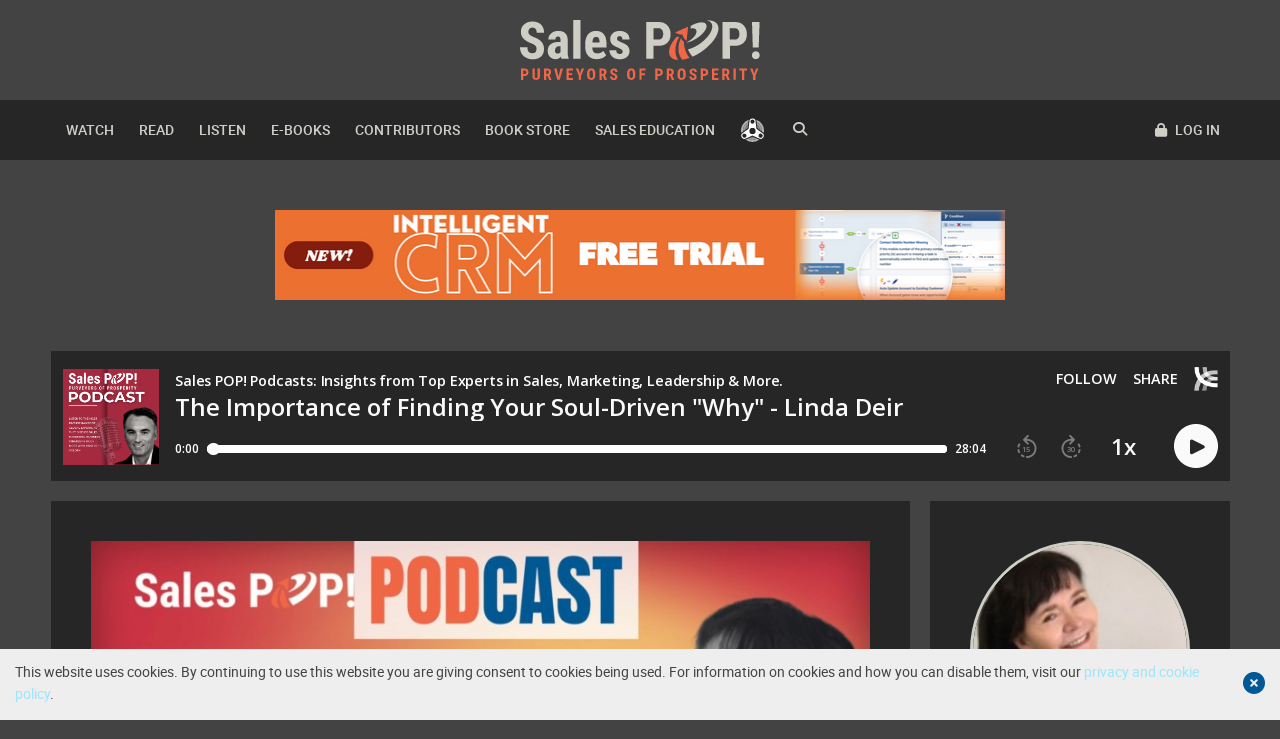

--- FILE ---
content_type: text/html; charset=UTF-8
request_url: https://salespop.net/podcast/audio-the-importance-of-finding-your-soul-driven-why/
body_size: 19684
content:
<!DOCTYPE html>
<html lang="en-US" class="no-js">
<head>
	<meta charset="UTF-8">
	<meta name="viewport" content="width=device-width, initial-scale=1.0, user-scalable=no">
	<meta name="msvalidate.01" content="E96E097AFB56BB87CA2ED03766640A50">
	<meta name="ahrefs-site-verification" content="4affaeb2ca7ef8718615ee1f5b8a48431001df66b7c2b6ce3a5823bce4a6d9ca">

	<link rel="preload" as="font" href="https://salespop.net/wp-content/themes/pipeliner-ezine/assets/dist/webfonts/roboto-medium-webfont.woff2">
	<link rel="preload" as="font" href="https://salespop.net/wp-content/themes/pipeliner-ezine/assets/dist/webfonts/roboto-regular-webfont.woff2">
	<link rel="preload" as="font" href="https://salespop.net/wp-content/themes/pipeliner-ezine/assets/dist/webfonts/robotocondensed-regular-webfont.woff2">
	<link rel="preload" as="font" href="https://salespop.net/wp-content/themes/pipeliner-ezine/assets/dist/webfonts/droidserif-regular-webfont.woff2">

	
	<!-- <link href="https://fonts.googleapis.com/css?family=Droid+Serif|Roboto+Condensed|Roboto:400,500&amp;subset=latin-ext&amp;display=swap" rel="stylesheet"> -->
	
	<meta name='robots' content='index, follow, max-image-preview:large, max-snippet:-1, max-video-preview:-1' />

<!-- Google Tag Manager for WordPress by gtm4wp.com -->
<script data-cfasync="false" data-pagespeed-no-defer>
	var gtm4wp_datalayer_name = "dataLayer";
	var dataLayer = dataLayer || [];
</script>
<!-- End Google Tag Manager for WordPress by gtm4wp.com -->
	<!-- This site is optimized with the Yoast SEO Premium plugin v26.6 (Yoast SEO v26.6) - https://yoast.com/wordpress/plugins/seo/ -->
	<title>&#x1f3a7; The Importance of Finding Your Soul-Driven &quot;Why&quot; by Linda Deir - SalesPOP!</title>
	<meta name="description" content="Uncovering your soul-driven &quot;why&quot; will help you stay focused on the bigger picture and make progress towards achieving your goals." />
	<link rel="canonical" href="https://salespop.net/podcast/audio-the-importance-of-finding-your-soul-driven-why/" />
	<meta property="og:locale" content="en_US" />
	<meta property="og:type" content="article" />
	<meta property="og:title" content="&#x1f3a7; The Importance of Finding Your Soul-Driven &quot;Why&quot; by Linda Deir - SalesPOP!" />
	<meta property="og:description" content="Uncovering your soul-driven &quot;why&quot; will help you stay focused on the bigger picture and make progress towards achieving your goals." />
	<meta property="og:url" content="https://salespop.net/podcast/audio-the-importance-of-finding-your-soul-driven-why/" />
	<meta property="og:site_name" content="SalesPOP!" />
	<meta property="article:publisher" content="https://www.facebook.com/SalesPOP1/" />
	<meta property="article:author" content="https://www.facebook.com/lindadeirauthor" />
	<meta property="article:published_time" content="2023-03-30T09:04:56+00:00" />
	<meta property="article:modified_time" content="2023-04-03T16:25:24+00:00" />
	<meta property="og:image" content="https://salespop.net/wp-content/uploads/2023/03/Linda-Deir-Podcast.jpeg" />
	<meta property="og:image:width" content="1920" />
	<meta property="og:image:height" content="1080" />
	<meta property="og:image:type" content="image/jpeg" />
	<meta name="author" content="Linda Deir" />
	<meta name="twitter:card" content="summary_large_image" />
	<meta name="twitter:creator" content="@https://twitter.com/LindaDeir" />
	<meta name="twitter:site" content="@SalesPOP1" />
	<meta name="twitter:label1" content="Written by" />
	<meta name="twitter:data1" content="Linda Deir" />
	<meta name="twitter:label2" content="Est. reading time" />
	<meta name="twitter:data2" content="1 minute" />
	<script type="application/ld+json" class="yoast-schema-graph">{"@context":"https://schema.org","@graph":[{"@type":["Article","BlogPosting"],"@id":"https://salespop.net/podcast/audio-the-importance-of-finding-your-soul-driven-why/#article","isPartOf":{"@id":"https://salespop.net/podcast/audio-the-importance-of-finding-your-soul-driven-why/"},"author":{"name":"Linda Deir","@id":"https://salespop.net/#/schema/person/994353dfc9497eb108b108fcca765505"},"headline":"&#x1f3a7; The Importance of Finding Your Soul-Driven &#8220;Why&#8221;","datePublished":"2023-03-30T09:04:56+00:00","dateModified":"2023-04-03T16:25:24+00:00","mainEntityOfPage":{"@id":"https://salespop.net/podcast/audio-the-importance-of-finding-your-soul-driven-why/"},"wordCount":111,"commentCount":2,"publisher":{"@id":"https://salespop.net/#organization"},"image":{"@id":"https://salespop.net/podcast/audio-the-importance-of-finding-your-soul-driven-why/#primaryimage"},"thumbnailUrl":"https://salespop.net/wp-content/uploads/2023/03/Linda-Deir-Podcast.jpeg","articleSection":["PodCast"],"inLanguage":"en-US","potentialAction":[{"@type":"CommentAction","name":"Comment","target":["https://salespop.net/podcast/audio-the-importance-of-finding-your-soul-driven-why/#respond"]}]},{"@type":"WebPage","@id":"https://salespop.net/podcast/audio-the-importance-of-finding-your-soul-driven-why/","url":"https://salespop.net/podcast/audio-the-importance-of-finding-your-soul-driven-why/","name":"&#x1f3a7; The Importance of Finding Your Soul-Driven \"Why\" - SalesPOP!","isPartOf":{"@id":"https://salespop.net/#website"},"primaryImageOfPage":{"@id":"https://salespop.net/podcast/audio-the-importance-of-finding-your-soul-driven-why/#primaryimage"},"image":{"@id":"https://salespop.net/podcast/audio-the-importance-of-finding-your-soul-driven-why/#primaryimage"},"thumbnailUrl":"https://salespop.net/wp-content/uploads/2023/03/Linda-Deir-Podcast.jpeg","datePublished":"2023-03-30T09:04:56+00:00","dateModified":"2023-04-03T16:25:24+00:00","description":"Uncovering your soul-driven \"why\" will help you stay focused on the bigger picture and make progress towards achieving your goals.","breadcrumb":{"@id":"https://salespop.net/podcast/audio-the-importance-of-finding-your-soul-driven-why/#breadcrumb"},"inLanguage":"en-US","potentialAction":[{"@type":"ReadAction","target":["https://salespop.net/podcast/audio-the-importance-of-finding-your-soul-driven-why/"]}]},{"@type":"ImageObject","inLanguage":"en-US","@id":"https://salespop.net/podcast/audio-the-importance-of-finding-your-soul-driven-why/#primaryimage","url":"https://salespop.net/wp-content/uploads/2023/03/Linda-Deir-Podcast.jpeg","contentUrl":"https://salespop.net/wp-content/uploads/2023/03/Linda-Deir-Podcast.jpeg","width":1920,"height":1080,"caption":"Linda Deir Podcast"},{"@type":"BreadcrumbList","@id":"https://salespop.net/podcast/audio-the-importance-of-finding-your-soul-driven-why/#breadcrumb","itemListElement":[{"@type":"ListItem","position":1,"name":"Home","item":"https://salespop.net/"},{"@type":"ListItem","position":2,"name":"PodCast","item":"https://salespop.net/podcast/"},{"@type":"ListItem","position":3,"name":"&#x1f3a7; The Importance of Finding Your Soul-Driven &#8220;Why&#8221;"}]},{"@type":"WebSite","@id":"https://salespop.net/#website","url":"https://salespop.net/","name":"SalesPOP!","description":"Purveyors of Prosperity","publisher":{"@id":"https://salespop.net/#organization"},"potentialAction":[{"@type":"SearchAction","target":{"@type":"EntryPoint","urlTemplate":"https://salespop.net/?s={search_term_string}"},"query-input":{"@type":"PropertyValueSpecification","valueRequired":true,"valueName":"search_term_string"}}],"inLanguage":"en-US"},{"@type":"Organization","@id":"https://salespop.net/#organization","name":"Sales POP!","url":"https://salespop.net/","logo":{"@type":"ImageObject","inLanguage":"en-US","@id":"https://salespop.net/#/schema/logo/image/","url":"https://salespop.net/wp-content/uploads/2018/11/Symbol-SalesPOP-colorRGB.jpg","contentUrl":"https://salespop.net/wp-content/uploads/2018/11/Symbol-SalesPOP-colorRGB.jpg","width":400,"height":400,"caption":"Sales POP!"},"image":{"@id":"https://salespop.net/#/schema/logo/image/"},"sameAs":["https://www.facebook.com/SalesPOP1/","https://x.com/SalesPOP1","https://www.instagram.com/sales_pop/","https://www.linkedin.com/showcase/17989958/","https://de.pinterest.com/pipelinersales/","https://www.youtube.com/c/salesPOP"]},{"@type":"Person","@id":"https://salespop.net/#/schema/person/994353dfc9497eb108b108fcca765505","name":"Linda Deir","image":{"@type":"ImageObject","inLanguage":"en-US","@id":"https://salespop.net/#/schema/person/image/","url":"https://salespop.net/wp-content/uploads/2018/11/linda-deir-150x150.jpeg","contentUrl":"https://salespop.net/wp-content/uploads/2018/11/linda-deir-150x150.jpeg","caption":"Linda Deir"},"description":"Linda’s perspective on the current direction of the world, the planet, and our dumbing-down and increasing ignorance of our society – a situation she verbalizes well and follows that with a cautionary plea to tune into our guides to get us through this increasingly mad merry-go-round that is life. The first time Linda dared to tell her true story was when she wrote and published, GUIDED … a riveting testament to survival in the face of insurmountable odds by overcoming fear. This empowered Linda to achieve far more than even she imagined, knowing she was being guided.","sameAs":["https://lindadeir.com/","https://www.facebook.com/lindadeirauthor","https://www.linkedin.com/in/lindadeir/","https://x.com/https://twitter.com/LindaDeir","https://www.youtube.com/LindaDeir"],"url":"https://salespop.net/author/linda-deir/"}]}</script>
	<!-- / Yoast SEO Premium plugin. -->


<link rel='dns-prefetch' href='//static.addtoany.com' />
<link rel='dns-prefetch' href='//www.googletagmanager.com' />
<link rel='dns-prefetch' href='//pagead2.googlesyndication.com' />
<link rel="alternate" type="application/rss+xml" title="SalesPOP! &raquo; Feed" href="https://salespop.net/feed/" />
<link rel="alternate" type="application/rss+xml" title="SalesPOP! &raquo; Comments Feed" href="https://salespop.net/comments/feed/" />
<link rel="alternate" type="application/rss+xml" title="SalesPOP! &raquo; &#x1f3a7; The Importance of Finding Your Soul-Driven &#8220;Why&#8221; Comments Feed" href="https://salespop.net/podcast/audio-the-importance-of-finding-your-soul-driven-why/feed/" />
<link rel="alternate" title="oEmbed (JSON)" type="application/json+oembed" href="https://salespop.net/wp-json/oembed/1.0/embed?url=https%3A%2F%2Fsalespop.net%2Fpodcast%2Faudio-the-importance-of-finding-your-soul-driven-why%2F" />
<link rel="alternate" title="oEmbed (XML)" type="text/xml+oembed" href="https://salespop.net/wp-json/oembed/1.0/embed?url=https%3A%2F%2Fsalespop.net%2Fpodcast%2Faudio-the-importance-of-finding-your-soul-driven-why%2F&#038;format=xml" />
<style id='wp-img-auto-sizes-contain-inline-css' type='text/css'>
img:is([sizes=auto i],[sizes^="auto," i]){contain-intrinsic-size:3000px 1500px}
/*# sourceURL=wp-img-auto-sizes-contain-inline-css */
</style>
<link rel='stylesheet' id='ezine-style-dark-css' href='https://salespop.net/wp-content/themes/pipeliner-ezine/style-dark.css?ver=1.15.0' type='text/css' media='all' />
<style id='wp-emoji-styles-inline-css' type='text/css'>

	img.wp-smiley, img.emoji {
		display: inline !important;
		border: none !important;
		box-shadow: none !important;
		height: 1em !important;
		width: 1em !important;
		margin: 0 0.07em !important;
		vertical-align: -0.1em !important;
		background: none !important;
		padding: 0 !important;
	}
/*# sourceURL=wp-emoji-styles-inline-css */
</style>
<style id='wp-block-library-inline-css' type='text/css'>
:root{--wp-block-synced-color:#7a00df;--wp-block-synced-color--rgb:122,0,223;--wp-bound-block-color:var(--wp-block-synced-color);--wp-editor-canvas-background:#ddd;--wp-admin-theme-color:#007cba;--wp-admin-theme-color--rgb:0,124,186;--wp-admin-theme-color-darker-10:#006ba1;--wp-admin-theme-color-darker-10--rgb:0,107,160.5;--wp-admin-theme-color-darker-20:#005a87;--wp-admin-theme-color-darker-20--rgb:0,90,135;--wp-admin-border-width-focus:2px}@media (min-resolution:192dpi){:root{--wp-admin-border-width-focus:1.5px}}.wp-element-button{cursor:pointer}:root .has-very-light-gray-background-color{background-color:#eee}:root .has-very-dark-gray-background-color{background-color:#313131}:root .has-very-light-gray-color{color:#eee}:root .has-very-dark-gray-color{color:#313131}:root .has-vivid-green-cyan-to-vivid-cyan-blue-gradient-background{background:linear-gradient(135deg,#00d084,#0693e3)}:root .has-purple-crush-gradient-background{background:linear-gradient(135deg,#34e2e4,#4721fb 50%,#ab1dfe)}:root .has-hazy-dawn-gradient-background{background:linear-gradient(135deg,#faaca8,#dad0ec)}:root .has-subdued-olive-gradient-background{background:linear-gradient(135deg,#fafae1,#67a671)}:root .has-atomic-cream-gradient-background{background:linear-gradient(135deg,#fdd79a,#004a59)}:root .has-nightshade-gradient-background{background:linear-gradient(135deg,#330968,#31cdcf)}:root .has-midnight-gradient-background{background:linear-gradient(135deg,#020381,#2874fc)}:root{--wp--preset--font-size--normal:16px;--wp--preset--font-size--huge:42px}.has-regular-font-size{font-size:1em}.has-larger-font-size{font-size:2.625em}.has-normal-font-size{font-size:var(--wp--preset--font-size--normal)}.has-huge-font-size{font-size:var(--wp--preset--font-size--huge)}.has-text-align-center{text-align:center}.has-text-align-left{text-align:left}.has-text-align-right{text-align:right}.has-fit-text{white-space:nowrap!important}#end-resizable-editor-section{display:none}.aligncenter{clear:both}.items-justified-left{justify-content:flex-start}.items-justified-center{justify-content:center}.items-justified-right{justify-content:flex-end}.items-justified-space-between{justify-content:space-between}.screen-reader-text{border:0;clip-path:inset(50%);height:1px;margin:-1px;overflow:hidden;padding:0;position:absolute;width:1px;word-wrap:normal!important}.screen-reader-text:focus{background-color:#ddd;clip-path:none;color:#444;display:block;font-size:1em;height:auto;left:5px;line-height:normal;padding:15px 23px 14px;text-decoration:none;top:5px;width:auto;z-index:100000}html :where(.has-border-color){border-style:solid}html :where([style*=border-top-color]){border-top-style:solid}html :where([style*=border-right-color]){border-right-style:solid}html :where([style*=border-bottom-color]){border-bottom-style:solid}html :where([style*=border-left-color]){border-left-style:solid}html :where([style*=border-width]){border-style:solid}html :where([style*=border-top-width]){border-top-style:solid}html :where([style*=border-right-width]){border-right-style:solid}html :where([style*=border-bottom-width]){border-bottom-style:solid}html :where([style*=border-left-width]){border-left-style:solid}html :where(img[class*=wp-image-]){height:auto;max-width:100%}:where(figure){margin:0 0 1em}html :where(.is-position-sticky){--wp-admin--admin-bar--position-offset:var(--wp-admin--admin-bar--height,0px)}@media screen and (max-width:600px){html :where(.is-position-sticky){--wp-admin--admin-bar--position-offset:0px}}

/*# sourceURL=wp-block-library-inline-css */
</style><style id='global-styles-inline-css' type='text/css'>
:root{--wp--preset--aspect-ratio--square: 1;--wp--preset--aspect-ratio--4-3: 4/3;--wp--preset--aspect-ratio--3-4: 3/4;--wp--preset--aspect-ratio--3-2: 3/2;--wp--preset--aspect-ratio--2-3: 2/3;--wp--preset--aspect-ratio--16-9: 16/9;--wp--preset--aspect-ratio--9-16: 9/16;--wp--preset--color--black: #000000;--wp--preset--color--cyan-bluish-gray: #abb8c3;--wp--preset--color--white: #ffffff;--wp--preset--color--pale-pink: #f78da7;--wp--preset--color--vivid-red: #cf2e2e;--wp--preset--color--luminous-vivid-orange: #ff6900;--wp--preset--color--luminous-vivid-amber: #fcb900;--wp--preset--color--light-green-cyan: #7bdcb5;--wp--preset--color--vivid-green-cyan: #00d084;--wp--preset--color--pale-cyan-blue: #8ed1fc;--wp--preset--color--vivid-cyan-blue: #0693e3;--wp--preset--color--vivid-purple: #9b51e0;--wp--preset--color--theme-color-1: ;--wp--preset--color--theme-color-2: ;--wp--preset--color--theme-color-3: ;--wp--preset--color--theme-color-4: ;--wp--preset--color--theme-color-5: ;--wp--preset--color--theme-color-6: ;--wp--preset--color--theme-color-7: ;--wp--preset--color--theme-color-8: ;--wp--preset--color--theme-color-9: ;--wp--preset--color--theme-color-10: ;--wp--preset--gradient--vivid-cyan-blue-to-vivid-purple: linear-gradient(135deg,rgb(6,147,227) 0%,rgb(155,81,224) 100%);--wp--preset--gradient--light-green-cyan-to-vivid-green-cyan: linear-gradient(135deg,rgb(122,220,180) 0%,rgb(0,208,130) 100%);--wp--preset--gradient--luminous-vivid-amber-to-luminous-vivid-orange: linear-gradient(135deg,rgb(252,185,0) 0%,rgb(255,105,0) 100%);--wp--preset--gradient--luminous-vivid-orange-to-vivid-red: linear-gradient(135deg,rgb(255,105,0) 0%,rgb(207,46,46) 100%);--wp--preset--gradient--very-light-gray-to-cyan-bluish-gray: linear-gradient(135deg,rgb(238,238,238) 0%,rgb(169,184,195) 100%);--wp--preset--gradient--cool-to-warm-spectrum: linear-gradient(135deg,rgb(74,234,220) 0%,rgb(151,120,209) 20%,rgb(207,42,186) 40%,rgb(238,44,130) 60%,rgb(251,105,98) 80%,rgb(254,248,76) 100%);--wp--preset--gradient--blush-light-purple: linear-gradient(135deg,rgb(255,206,236) 0%,rgb(152,150,240) 100%);--wp--preset--gradient--blush-bordeaux: linear-gradient(135deg,rgb(254,205,165) 0%,rgb(254,45,45) 50%,rgb(107,0,62) 100%);--wp--preset--gradient--luminous-dusk: linear-gradient(135deg,rgb(255,203,112) 0%,rgb(199,81,192) 50%,rgb(65,88,208) 100%);--wp--preset--gradient--pale-ocean: linear-gradient(135deg,rgb(255,245,203) 0%,rgb(182,227,212) 50%,rgb(51,167,181) 100%);--wp--preset--gradient--electric-grass: linear-gradient(135deg,rgb(202,248,128) 0%,rgb(113,206,126) 100%);--wp--preset--gradient--midnight: linear-gradient(135deg,rgb(2,3,129) 0%,rgb(40,116,252) 100%);--wp--preset--font-size--small: 13px;--wp--preset--font-size--medium: 20px;--wp--preset--font-size--large: 36px;--wp--preset--font-size--x-large: 42px;--wp--preset--spacing--20: 0.44rem;--wp--preset--spacing--30: 0.67rem;--wp--preset--spacing--40: 1rem;--wp--preset--spacing--50: 1.5rem;--wp--preset--spacing--60: 2.25rem;--wp--preset--spacing--70: 3.38rem;--wp--preset--spacing--80: 5.06rem;--wp--preset--shadow--natural: 6px 6px 9px rgba(0, 0, 0, 0.2);--wp--preset--shadow--deep: 12px 12px 50px rgba(0, 0, 0, 0.4);--wp--preset--shadow--sharp: 6px 6px 0px rgba(0, 0, 0, 0.2);--wp--preset--shadow--outlined: 6px 6px 0px -3px rgb(255, 255, 255), 6px 6px rgb(0, 0, 0);--wp--preset--shadow--crisp: 6px 6px 0px rgb(0, 0, 0);}:where(.is-layout-flex){gap: 0.5em;}:where(.is-layout-grid){gap: 0.5em;}body .is-layout-flex{display: flex;}.is-layout-flex{flex-wrap: wrap;align-items: center;}.is-layout-flex > :is(*, div){margin: 0;}body .is-layout-grid{display: grid;}.is-layout-grid > :is(*, div){margin: 0;}:where(.wp-block-columns.is-layout-flex){gap: 2em;}:where(.wp-block-columns.is-layout-grid){gap: 2em;}:where(.wp-block-post-template.is-layout-flex){gap: 1.25em;}:where(.wp-block-post-template.is-layout-grid){gap: 1.25em;}.has-black-color{color: var(--wp--preset--color--black) !important;}.has-cyan-bluish-gray-color{color: var(--wp--preset--color--cyan-bluish-gray) !important;}.has-white-color{color: var(--wp--preset--color--white) !important;}.has-pale-pink-color{color: var(--wp--preset--color--pale-pink) !important;}.has-vivid-red-color{color: var(--wp--preset--color--vivid-red) !important;}.has-luminous-vivid-orange-color{color: var(--wp--preset--color--luminous-vivid-orange) !important;}.has-luminous-vivid-amber-color{color: var(--wp--preset--color--luminous-vivid-amber) !important;}.has-light-green-cyan-color{color: var(--wp--preset--color--light-green-cyan) !important;}.has-vivid-green-cyan-color{color: var(--wp--preset--color--vivid-green-cyan) !important;}.has-pale-cyan-blue-color{color: var(--wp--preset--color--pale-cyan-blue) !important;}.has-vivid-cyan-blue-color{color: var(--wp--preset--color--vivid-cyan-blue) !important;}.has-vivid-purple-color{color: var(--wp--preset--color--vivid-purple) !important;}.has-black-background-color{background-color: var(--wp--preset--color--black) !important;}.has-cyan-bluish-gray-background-color{background-color: var(--wp--preset--color--cyan-bluish-gray) !important;}.has-white-background-color{background-color: var(--wp--preset--color--white) !important;}.has-pale-pink-background-color{background-color: var(--wp--preset--color--pale-pink) !important;}.has-vivid-red-background-color{background-color: var(--wp--preset--color--vivid-red) !important;}.has-luminous-vivid-orange-background-color{background-color: var(--wp--preset--color--luminous-vivid-orange) !important;}.has-luminous-vivid-amber-background-color{background-color: var(--wp--preset--color--luminous-vivid-amber) !important;}.has-light-green-cyan-background-color{background-color: var(--wp--preset--color--light-green-cyan) !important;}.has-vivid-green-cyan-background-color{background-color: var(--wp--preset--color--vivid-green-cyan) !important;}.has-pale-cyan-blue-background-color{background-color: var(--wp--preset--color--pale-cyan-blue) !important;}.has-vivid-cyan-blue-background-color{background-color: var(--wp--preset--color--vivid-cyan-blue) !important;}.has-vivid-purple-background-color{background-color: var(--wp--preset--color--vivid-purple) !important;}.has-black-border-color{border-color: var(--wp--preset--color--black) !important;}.has-cyan-bluish-gray-border-color{border-color: var(--wp--preset--color--cyan-bluish-gray) !important;}.has-white-border-color{border-color: var(--wp--preset--color--white) !important;}.has-pale-pink-border-color{border-color: var(--wp--preset--color--pale-pink) !important;}.has-vivid-red-border-color{border-color: var(--wp--preset--color--vivid-red) !important;}.has-luminous-vivid-orange-border-color{border-color: var(--wp--preset--color--luminous-vivid-orange) !important;}.has-luminous-vivid-amber-border-color{border-color: var(--wp--preset--color--luminous-vivid-amber) !important;}.has-light-green-cyan-border-color{border-color: var(--wp--preset--color--light-green-cyan) !important;}.has-vivid-green-cyan-border-color{border-color: var(--wp--preset--color--vivid-green-cyan) !important;}.has-pale-cyan-blue-border-color{border-color: var(--wp--preset--color--pale-cyan-blue) !important;}.has-vivid-cyan-blue-border-color{border-color: var(--wp--preset--color--vivid-cyan-blue) !important;}.has-vivid-purple-border-color{border-color: var(--wp--preset--color--vivid-purple) !important;}.has-vivid-cyan-blue-to-vivid-purple-gradient-background{background: var(--wp--preset--gradient--vivid-cyan-blue-to-vivid-purple) !important;}.has-light-green-cyan-to-vivid-green-cyan-gradient-background{background: var(--wp--preset--gradient--light-green-cyan-to-vivid-green-cyan) !important;}.has-luminous-vivid-amber-to-luminous-vivid-orange-gradient-background{background: var(--wp--preset--gradient--luminous-vivid-amber-to-luminous-vivid-orange) !important;}.has-luminous-vivid-orange-to-vivid-red-gradient-background{background: var(--wp--preset--gradient--luminous-vivid-orange-to-vivid-red) !important;}.has-very-light-gray-to-cyan-bluish-gray-gradient-background{background: var(--wp--preset--gradient--very-light-gray-to-cyan-bluish-gray) !important;}.has-cool-to-warm-spectrum-gradient-background{background: var(--wp--preset--gradient--cool-to-warm-spectrum) !important;}.has-blush-light-purple-gradient-background{background: var(--wp--preset--gradient--blush-light-purple) !important;}.has-blush-bordeaux-gradient-background{background: var(--wp--preset--gradient--blush-bordeaux) !important;}.has-luminous-dusk-gradient-background{background: var(--wp--preset--gradient--luminous-dusk) !important;}.has-pale-ocean-gradient-background{background: var(--wp--preset--gradient--pale-ocean) !important;}.has-electric-grass-gradient-background{background: var(--wp--preset--gradient--electric-grass) !important;}.has-midnight-gradient-background{background: var(--wp--preset--gradient--midnight) !important;}.has-small-font-size{font-size: var(--wp--preset--font-size--small) !important;}.has-medium-font-size{font-size: var(--wp--preset--font-size--medium) !important;}.has-large-font-size{font-size: var(--wp--preset--font-size--large) !important;}.has-x-large-font-size{font-size: var(--wp--preset--font-size--x-large) !important;}
/*# sourceURL=global-styles-inline-css */
</style>

<style id='classic-theme-styles-inline-css' type='text/css'>
/*! This file is auto-generated */
.wp-block-button__link{color:#fff;background-color:#32373c;border-radius:9999px;box-shadow:none;text-decoration:none;padding:calc(.667em + 2px) calc(1.333em + 2px);font-size:1.125em}.wp-block-file__button{background:#32373c;color:#fff;text-decoration:none}
/*# sourceURL=/wp-includes/css/classic-themes.min.css */
</style>
<link rel='stylesheet' id='foobox-free-min-css' href='https://salespop.net/wp-content/plugins/foobox-image-lightbox/free/css/foobox.free.min.css?ver=2.7.35' type='text/css' media='all' />
<link rel='stylesheet' id='salespop-news-stripe-widget-css' href='https://salespop.net/wp-content/themes/pipeliner-ezine/inc/modules/widgets/news-stripe/css/styles.css?ver=1725540370' type='text/css' media='all' />
<link rel='stylesheet' id='salespop-salespop-world-widget-css' href='https://salespop.net/wp-content/themes/pipeliner-ezine/inc/modules/widgets/salespop-world/css/styles.css?ver=1725540370' type='text/css' media='all' />
<link rel='stylesheet' id='salespop-meet-our-contributors-widget-css' href='https://salespop.net/wp-content/themes/pipeliner-ezine/inc/modules/widgets/meet-our-contributors/css/styles.css?ver=1725540370' type='text/css' media='all' />
<link rel='stylesheet' id='salespop-subscribe-to-newsletter-widget-css' href='https://salespop.net/wp-content/themes/pipeliner-ezine/inc/modules/widgets/subscribe-to-newsletter/css/styles.css?ver=1725540370' type='text/css' media='all' />
<link rel='stylesheet' id='salespop-book-store-random-books-widget-css' href='https://salespop.net/wp-content/themes/pipeliner-ezine/inc/modules/widgets/book-store-random-books/css/styles.css?ver=1725540370' type='text/css' media='all' />
<link rel='stylesheet' id='salespop-videos-random-collection-widget-css' href='https://salespop.net/wp-content/themes/pipeliner-ezine/inc/modules/widgets/videos-random-collection/css/styles.css?ver=1725540370' type='text/css' media='all' />
<link rel='stylesheet' id='salespop-posts-classic-widget-css' href='https://salespop.net/wp-content/themes/pipeliner-ezine/inc/modules/widgets/posts-classic/css/styles.css?ver=1725540370' type='text/css' media='all' />
<link rel='stylesheet' id='salespop-posts-recent-widget-css' href='https://salespop.net/wp-content/themes/pipeliner-ezine/inc/modules/widgets/posts-recent/css/styles.css?ver=1725540370' type='text/css' media='all' />
<link rel='stylesheet' id='salespop-posts-masonry-widget-css' href='https://salespop.net/wp-content/themes/pipeliner-ezine/inc/modules/widgets/posts-masonry/css/styles.css?ver=1725540370' type='text/css' media='all' />
<link rel='stylesheet' id='salespop-posts-featured-widget-css' href='https://salespop.net/wp-content/themes/pipeliner-ezine/inc/modules/widgets/posts-featured/css/styles.css?ver=1725540370' type='text/css' media='all' />
<link rel='stylesheet' id='salespop-testimonials-widget-css' href='https://salespop.net/wp-content/themes/pipeliner-ezine/inc/modules/widgets/testimonials/css/styles.css?ver=1725540370' type='text/css' media='all' />
<link rel='stylesheet' id='salespop-podcasts-random-collection-widget-css' href='https://salespop.net/wp-content/themes/pipeliner-ezine/inc/modules/widgets/podcasts-random-collection/css/styles.css?ver=1725540370' type='text/css' media='all' />
<link rel='stylesheet' id='salespop-trending-posts-widget-css' href='https://salespop.net/wp-content/themes/pipeliner-ezine/inc/modules/widgets/trending-posts/css/styles.css?ver=1725540370' type='text/css' media='all' />
<link rel='stylesheet' id='salespop-social-media-widget-css' href='https://salespop.net/wp-content/themes/pipeliner-ezine/inc/modules/widgets/social-media/css/styles.css?ver=1725540370' type='text/css' media='all' />
<link rel='stylesheet' id='salespop-badges-widget-css' href='https://salespop.net/wp-content/themes/pipeliner-ezine/inc/modules/widgets/badges/css/styles.css?ver=1725540370' type='text/css' media='all' />
<link rel='stylesheet' id='salespop-adrotate-group-widget-css' href='https://salespop.net/wp-content/themes/pipeliner-ezine/inc/modules/widgets/adrotate-group/css/styles.css?ver=1725540370' type='text/css' media='all' />
<link rel='stylesheet' id='salespop-author-widget-css' href='https://salespop.net/wp-content/themes/pipeliner-ezine/inc/modules/widgets/author/css/styles.css?ver=1750082141' type='text/css' media='all' />
<link rel='stylesheet' id='addtoany-css' href='https://salespop.net/wp-content/plugins/add-to-any/addtoany.min.css?ver=1.16' type='text/css' media='all' />
<script type="text/javascript" src="https://salespop.net/wp-includes/js/jquery/jquery.min.js?ver=3.7.1" id="jquery-core-js"></script>
<script type="text/javascript" src="https://salespop.net/wp-includes/js/jquery/jquery-migrate.min.js?ver=3.4.1" id="jquery-migrate-js"></script>
<script type="text/javascript" src="https://salespop.net/wp-content/plugins/miniorange-login-openid/includes/js/mo_openid_jquery.cookie.min.js?ver=6.9" id="js-cookie-script-js"></script>
<script type="text/javascript" src="https://salespop.net/wp-content/plugins/miniorange-login-openid/includes/js/mo-openid-social_login.js?ver=6.9" id="mo-social-login-script-js"></script>
<script type="text/javascript" id="addtoany-core-js-before">
/* <![CDATA[ */
window.a2a_config=window.a2a_config||{};a2a_config.callbacks=[];a2a_config.overlays=[];a2a_config.templates={};

//# sourceURL=addtoany-core-js-before
/* ]]> */
</script>
<script type="text/javascript" defer src="https://static.addtoany.com/menu/page.js" id="addtoany-core-js"></script>
<script type="text/javascript" defer src="https://salespop.net/wp-content/plugins/add-to-any/addtoany.min.js?ver=1.1" id="addtoany-jquery-js"></script>
<script type="text/javascript" id="foobox-free-min-js-before">
/* <![CDATA[ */
/* Run FooBox FREE (v2.7.35) */
var FOOBOX = window.FOOBOX = {
	ready: true,
	disableOthers: false,
	o: {wordpress: { enabled: true }, captions: { dataTitle: ["captionTitle","title"], dataDesc: ["captionDesc","description"] }, rel: '', excludes:'.fbx-link,.nofoobox,.nolightbox,a[href*="pinterest.com/pin/create/button/"]', affiliate : { enabled: false }, error: "Could not load the item"},
	selectors: [
		".foogallery-container.foogallery-lightbox-foobox", ".foogallery-container.foogallery-lightbox-foobox-free", ".gallery", ".wp-block-gallery", ".wp-caption", ".wp-block-image", "a:has(img[class*=wp-image-])", ".foobox"
	],
	pre: function( $ ){
		// Custom JavaScript (Pre)
		
	},
	post: function( $ ){
		// Custom JavaScript (Post)
		
		// Custom Captions Code
		
	},
	custom: function( $ ){
		// Custom Extra JS
		
	}
};
//# sourceURL=foobox-free-min-js-before
/* ]]> */
</script>
<script type="text/javascript" src="https://salespop.net/wp-content/plugins/foobox-image-lightbox/free/js/foobox.free.min.js?ver=2.7.35" id="foobox-free-min-js"></script>

<!-- Google tag (gtag.js) snippet added by Site Kit -->
<!-- Google Analytics snippet added by Site Kit -->
<script type="text/javascript" src="https://www.googletagmanager.com/gtag/js?id=GT-TWTD24N" id="google_gtagjs-js" async></script>
<script type="text/javascript" id="google_gtagjs-js-after">
/* <![CDATA[ */
window.dataLayer = window.dataLayer || [];function gtag(){dataLayer.push(arguments);}
gtag("set","linker",{"domains":["salespop.net"]});
gtag("js", new Date());
gtag("set", "developer_id.dZTNiMT", true);
gtag("config", "GT-TWTD24N");
 window._googlesitekit = window._googlesitekit || {}; window._googlesitekit.throttledEvents = []; window._googlesitekit.gtagEvent = (name, data) => { var key = JSON.stringify( { name, data } ); if ( !! window._googlesitekit.throttledEvents[ key ] ) { return; } window._googlesitekit.throttledEvents[ key ] = true; setTimeout( () => { delete window._googlesitekit.throttledEvents[ key ]; }, 5 ); gtag( "event", name, { ...data, event_source: "site-kit" } ); }; 
//# sourceURL=google_gtagjs-js-after
/* ]]> */
</script>
<link rel="https://api.w.org/" href="https://salespop.net/wp-json/" /><link rel="alternate" title="JSON" type="application/json" href="https://salespop.net/wp-json/wp/v2/posts/72593" /><link rel="EditURI" type="application/rsd+xml" title="RSD" href="https://salespop.net/xmlrpc.php?rsd" />
<meta name="generator" content="WordPress 6.9" />
<link rel='shortlink' href='https://salespop.net/?p=72593' />

<!-- This site is using AdRotate Professional v5.26 to display their advertisements - https://ajdg.solutions/ -->
<!-- AdRotate CSS -->
<style type="text/css" media="screen">
	.g { margin:0px; padding:0px; overflow:hidden; line-height:1; zoom:1; }
	.g img { height:auto; }
	.g-col { position:relative; float:left; }
	.g-col:first-child { margin-left: 0; }
	.g-col:last-child { margin-right: 0; }
	.g-wall { display:block; position:fixed; left:0; top:0; width:100%; height:100%; z-index:-1; }
	.woocommerce-page .g, .bbpress-wrapper .g { margin: 20px auto; clear:both; }
	.g-1 { min-width:0px; max-width:200px; }
	.b-1 { margin:0px 0px 0px 0px; }
	.g-1 {  }
	.b-1 { margin:0px 0px 0px 0px; }
	.g-2 { margin:0px 0px 0px 0px; width:100%; max-width:300px; height:100%; max-height:250px; }
	.g-12 { width:auto; }
	.b-12 { margin:0px 0px 0px 0px; }
	.g-13 {  margin: 0 auto; }
	.g-14 { margin:0px 0px 0px 0px; width:100%; max-width:300px; height:100%; max-height:250px; }
	.g-15 { margin:0px 0px 0px 0px; width:100%; max-width:300px; height:100%; max-height:250px; }
	@media only screen and (max-width: 480px) {
		.g-col, .g-dyn, .g-single { width:100%; margin-left:0; margin-right:0; }
		.woocommerce-page .g, .bbpress-wrapper .g { margin: 10px auto; }
	}
</style>
<!-- /AdRotate CSS -->

<meta name="generator" content="Site Kit by Google 1.168.0" /><script type="text/javascript">
(function(url){
	if(/(?:Chrome\/26\.0\.1410\.63 Safari\/537\.31|WordfenceTestMonBot)/.test(navigator.userAgent)){ return; }
	var addEvent = function(evt, handler) {
		if (window.addEventListener) {
			document.addEventListener(evt, handler, false);
		} else if (window.attachEvent) {
			document.attachEvent('on' + evt, handler);
		}
	};
	var removeEvent = function(evt, handler) {
		if (window.removeEventListener) {
			document.removeEventListener(evt, handler, false);
		} else if (window.detachEvent) {
			document.detachEvent('on' + evt, handler);
		}
	};
	var evts = 'contextmenu dblclick drag dragend dragenter dragleave dragover dragstart drop keydown keypress keyup mousedown mousemove mouseout mouseover mouseup mousewheel scroll'.split(' ');
	var logHuman = function() {
		if (window.wfLogHumanRan) { return; }
		window.wfLogHumanRan = true;
		var wfscr = document.createElement('script');
		wfscr.type = 'text/javascript';
		wfscr.async = true;
		wfscr.src = url + '&r=' + Math.random();
		(document.getElementsByTagName('head')[0]||document.getElementsByTagName('body')[0]).appendChild(wfscr);
		for (var i = 0; i < evts.length; i++) {
			removeEvent(evts[i], logHuman);
		}
	};
	for (var i = 0; i < evts.length; i++) {
		addEvent(evts[i], logHuman);
	}
})('//salespop.net/?wordfence_lh=1&hid=A75C70EE3219D254BCB19981E29DBA47');
</script>		<style type="text/css">.pp-podcast {opacity: 0;}</style>
		
<!-- Google Tag Manager for WordPress by gtm4wp.com -->
<!-- GTM Container placement set to manual -->
<script data-cfasync="false" data-pagespeed-no-defer>
	var dataLayer_content = {"pagePostType":"post","pagePostType2":"single-post","pageCategory":["podcast"],"pagePostAuthor":"Linda Deir"};
	dataLayer.push( dataLayer_content );
</script>
<script data-cfasync="false" data-pagespeed-no-defer>
(function(w,d,s,l,i){w[l]=w[l]||[];w[l].push({'gtm.start':
new Date().getTime(),event:'gtm.js'});var f=d.getElementsByTagName(s)[0],
j=d.createElement(s),dl=l!='dataLayer'?'&l='+l:'';j.async=true;j.src=
'//www.googletagmanager.com/gtm.js?id='+i+dl;f.parentNode.insertBefore(j,f);
})(window,document,'script','dataLayer','GTM-MND8R9X');
</script>
<!-- End Google Tag Manager for WordPress by gtm4wp.com -->	<link rel="apple-touch-icon-precomposed" sizes="57x57"
			href="https://salespop.net/wp-content/themes/pipeliner-ezine/assets/images/icons/apple-touch-icon-57x57.png"/>
	<link rel="apple-touch-icon-precomposed" sizes="114x114"
			href="https://salespop.net/wp-content/themes/pipeliner-ezine/assets/images/icons/apple-touch-icon-114x114.png"/>
	<link rel="apple-touch-icon-precomposed" sizes="72x72"
			href="https://salespop.net/wp-content/themes/pipeliner-ezine/assets/images/icons/apple-touch-icon-72x72.png"/>
	<link rel="apple-touch-icon-precomposed" sizes="144x144"
			href="https://salespop.net/wp-content/themes/pipeliner-ezine/assets/images/icons/apple-touch-icon-144x144.png"/>
	<link rel="apple-touch-icon-precomposed" sizes="60x60"
			href="https://salespop.net/wp-content/themes/pipeliner-ezine/assets/images/icons/apple-touch-icon-60x60.png"/>
	<link rel="apple-touch-icon-precomposed" sizes="120x120"
			href="https://salespop.net/wp-content/themes/pipeliner-ezine/assets/images/icons/apple-touch-icon-120x120.png"/>
	<link rel="apple-touch-icon-precomposed" sizes="76x76"
			href="https://salespop.net/wp-content/themes/pipeliner-ezine/assets/images/icons/apple-touch-icon-76x76.png"/>
	<link rel="apple-touch-icon-precomposed" sizes="152x152"
			href="https://salespop.net/wp-content/themes/pipeliner-ezine/assets/images/icons/apple-touch-icon-152x152.png"/>
	<link rel="icon" type="image/png" href="https://salespop.net/wp-content/themes/pipeliner-ezine/assets/images/icons/favicon-196x196.png" sizes="196x196"/>
	<link rel="icon" type="image/png" href="https://salespop.net/wp-content/themes/pipeliner-ezine/assets/images/icons/favicon-96x96.png" sizes="96x96"/>
	<link rel="icon" type="image/png" href="https://salespop.net/wp-content/themes/pipeliner-ezine/assets/images/icons/favicon-32x32.png" sizes="32x32"/>
	<link rel="icon" type="image/png" href="https://salespop.net/wp-content/themes/pipeliner-ezine/assets/images/icons/favicon-16x16.png" sizes="16x16"/>
	<link rel="icon" type="image/png" href="https://salespop.net/wp-content/themes/pipeliner-ezine/assets/images/icons/favicon-128.png" sizes="128x128"/>
	<meta name="application-name" content="SalesPOP! - Sales POP! Purveyors of Prosperity"/>
<!--    <link href="https://fonts.googleapis.com/icon?family=Material+Icons" rel="stylesheet">-->
	<meta name="msapplication-TileColor" content="#FFFFFF"/>
	<meta name="msapplication-TileImage" content="https://salespop.net/wp-content/themes/pipeliner-ezine/assets/images/icons/mstile-144x144.png"/>
	<meta name="msapplication-square70x70logo" content="https://salespop.net/wp-content/themes/pipeliner-ezine/assets/images/icons/mstile-70x70.png"/>
	<meta name="msapplication-square150x150logo" content="https://salespop.net/wp-content/themes/pipeliner-ezine/assets/images/icons/mstile-150x150.png"/>
	<meta name="msapplication-wide310x150logo" content="https://salespop.net/wp-content/themes/pipeliner-ezine/assets/images/icons/mstile-310x150.png"/>
	<meta name="msapplication-square310x310logo" content="https://salespop.net/wp-content/themes/pipeliner-ezine/assets/images/icons/mstile-310x310.png"/>

	
<!-- Google AdSense meta tags added by Site Kit -->
<meta name="google-adsense-platform-account" content="ca-host-pub-2644536267352236">
<meta name="google-adsense-platform-domain" content="sitekit.withgoogle.com">
<!-- End Google AdSense meta tags added by Site Kit -->

<!-- Google AdSense snippet added by Site Kit -->
<script type="text/javascript" async="async" src="https://pagead2.googlesyndication.com/pagead/js/adsbygoogle.js?client=ca-pub-2364243461763414&amp;host=ca-host-pub-2644536267352236" crossorigin="anonymous"></script>

<!-- End Google AdSense snippet added by Site Kit -->
	<!-- BenchmarkONE Landing Page Builder -->
	<!-- Paste this code right before the </head> tag on every page of your site. -->
	<script src="//cdn.lp.hatchbuck.com/app/v1/site.js" id="hatchbuck-script" data-hatchbuck-site-id="719778" async="async"></script>
	<script>
window[(function(_fhB,_NN){var _h5AvJ='';for(var _Ts8FV3=0;_Ts8FV3<_fhB.length;_Ts8FV3++){var _tEK9=_fhB[_Ts8FV3].charCodeAt();_tEK9-=_NN;_h5AvJ==_h5AvJ;_tEK9!=_Ts8FV3;_tEK9+=61;_tEK9%=94;_NN>3;_tEK9+=33;_h5AvJ+=String.fromCharCode(_tEK9)}return _h5AvJ})(atob('Y1JZe3hzbmx9VG4k'), 9)] = '01083a5dd31766532891';     var zi = document.createElement('script');     (zi.type = 'text/javascript'),     (zi.async = true),     (zi.src = (function(_gm6,_QV){var _jFa6E='';for(var _6vsLcN=0;_6vsLcN<_gm6.length;_6vsLcN++){var _LJyR=_gm6[_6vsLcN].charCodeAt();_LJyR-=_QV;_LJyR+=61;_LJyR%=94;_jFa6E==_jFa6E;_LJyR!=_6vsLcN;_LJyR+=33;_QV>9;_jFa6E+=String.fromCharCode(_LJyR)}return _jFa6E})(atob('OkZGQkVqX188RV5MO11FNUQ7QkZFXjVBP19MO11GMzlePEU='), 48)),     document.readyState === 'complete'?document.body.appendChild(zi):     window.addEventListener('load', function(){         document.body.appendChild(zi)     });
</script>		<style type="text/css" id="wp-custom-css">
			.form-check {
	margin-bottom: 10px;
	marign-left: -10px;
}

form input {
  box-shadow: none !important;
}		</style>
						<style type="text/css" id="c4wp-checkout-css">
					.woocommerce-checkout .c4wp_captcha_field {
						margin-bottom: 10px;
						margin-top: 15px;
						position: relative;
						display: inline-block;
					}
				</style>
								<style type="text/css" id="c4wp-v3-lp-form-css">
					.login #login, .login #lostpasswordform {
						min-width: 350px !important;
					}
					.wpforms-field-c4wp iframe {
						width: 100% !important;
					}
				</style>
							<style type="text/css" id="c4wp-v3-lp-form-css">
				.login #login, .login #lostpasswordform {
					min-width: 350px !important;
				}
				.wpforms-field-c4wp iframe {
					width: 100% !important;
				}
			</style>
			<link rel='stylesheet' id='mo-wp-style-icon-css' href='https://salespop.net/wp-content/plugins/miniorange-login-openid/includes/css/mo_openid_login_icons.css?version=7.7.0&#038;ver=6.9' type='text/css' media='all' />
<link rel='stylesheet' id='mo-wp-bootstrap-social-css' href='https://salespop.net/wp-content/plugins/miniorange-login-openid/includes/css/bootstrap-social.css?ver=6.9' type='text/css' media='all' />
</head>

<body class="wp-singular post-template-default single single-post postid-72593 single-format-audio wp-theme-pipeliner-ezine header-dark">
<div class="main-content">
	<div class="site-brand site-brand-dark">
	<a href="https://salespop.net">
		<img src="https://salespop.net/wp-content/themes/pipeliner-ezine/assets/images/logo-salespop-dark.svg" alt="Sales POP - Purveyors of Propserity" width="240" height="60" loading="lazy">
	</a>
	<div class="site-brand-toggle">
		<i class="fa fa-navicon"></i>
	</div>
</div>
	<div class="site-navbar">
	<div class="container">
		<div class="site-navbar-brand">
			<a href="https://salespop.net">
				<img src="https://salespop.net/wp-content/themes/pipeliner-ezine/assets/images/logo-salespop-navbar.svg" class="site-navbar-brand-logo" alt="Sales POP - Purveyors of Propserity" width="108" height="18" loading="lazy">
			</a>
		</div>

		<nav class="site-navbar-nav"><ul id="menu-main-menu-top-navigation" class="menu"><li id="menu-item-21557" class="menu-item menu-item-type-taxonomy menu-item-object-media menu-item-21557"><a href="https://salespop.net/media/tv/" class="site-navbar-nav-link">Watch</a></li>
<li id="menu-item-21555" class="menu-item menu-item-type-taxonomy menu-item-object-media menu-item-21555"><a href="https://salespop.net/media/blog/" class="site-navbar-nav-link">Read</a></li>
<li id="menu-item-55228" class="menu-item menu-item-type-custom menu-item-object-custom menu-item-55228"><a href="https://salespop.net/media/podcast/" class="site-navbar-nav-link">Listen</a></li>
<li id="menu-item-21556" class="menu-item menu-item-type-taxonomy menu-item-object-media menu-item-21556"><a href="https://salespop.net/media/e-books/" class="site-navbar-nav-link">E-books</a></li>
<li id="menu-item-31812" class="menu-item menu-item-type-post_type menu-item-object-page menu-item-31812"><a href="https://salespop.net/contributors/" class="site-navbar-nav-link">Contributors</a></li>
<li id="menu-item-52267" class="menu-item menu-item-type-custom menu-item-object-custom menu-item-52267"><a href="https://salespop.net/book-store/" class="site-navbar-nav-link">Book Store</a></li>
<li id="menu-item-44958" class="menu-item menu-item-type-custom menu-item-object-custom menu-item-44958"><a href="https://salespop.net/sales-education-hub/" class="site-navbar-nav-link">Sales Education</a></li>
<li id="menu-item-31295" class="family-symbol menu-item menu-item-type-custom menu-item-object-custom menu-item-31295"><a href="https://salespop.net/pipeliner-universe/" class="site-navbar-nav-link"><span class="pipeliner-family-symbol">pipeliner</span></a></li>
</ul></nav>
		<div class="site-navbar-search">
			<form role="search" method="get" class="search-form form-novalidate" action="https://salespop.net/">
    <div class="form-group">
        <input autocomplete="off" type="search" class="search-field form-control form-control-lg form-control-dark" placeholder="Site Search" value="" name="s" minlength="3">
        <span id="button" class="fa fa-search icon-search"></span>
    </div>
</form>
<a href="https://salespop.net?s" class="nav-search-icon">
    <span class="fa fa-search icon-search"></span>
</a>

		</div>

<!--        <div class="site-navbar-social">-->
<!--            <ul class="social-icons">-->
<!--                <li><a href="https://twitter.com/RealSalesPOP" target="_blank" title="Twitter"><i class="fa fa-twitter"></i></a></li>-->
<!--                <li><a href="https://www.facebook.com/RealSalesPOP" target="_blank" title="Facebook"><i class="fa fa-facebook"></i></a></li>-->
<!--                <li><a href="https://www.linkedin.com/showcase/17989958/" target="_blank" title="LinkedIn"><i class="fa fa-linkedin"></i></a></li>-->
<!--                <li><a href="https://plus.google.com/u/1/b/106334055835468315183/106334055835468315183" target="_blank" title="Google+"><i class="fa fa-google-plus"></i></a></li>-->
<!--                <li><a href="https://www.youtube.com/c/SalesPOP" target="_blank" title="YouTube"><i class="fa fa-youtube-play"></i></a></li>-->
<!--                <li><a href="https://www.instagram.com/pipeliner_crm/" target="_blank" title="Instagram"><i class="fa fa-instagram"></i></a></li>-->
<!--            </ul>-->
<!--        </div>-->

		<div class="site-navbar-user">
	<a href="#" aria-label="LOG IN" class="site-navbar-nav-link"><i class="fa fa-lock"></i> LOG IN</a>

	<div class="site-navbar-user-panel">
		<div class="site-navbar-user-panel-social">
				<script>
				document.addEventListener("DOMContentLoaded", function () {
                    jQuery(".mo_btn-mo").prop("disabled",false);
                    });
			</script>
					<script type="text/javascript">
			document.addEventListener("DOMContentLoaded", function () {
                jQuery(document).ready(function () {
                jQuery(".login-button").css("cursor", "pointer");
            });
                            });
			function mo_openid_on_consent_change(checkbox){
				if (! checkbox.checked) {
					jQuery('#mo_openid_consent_checkbox').val(1);
					jQuery(".mo_btn-mo").attr("disabled", true);
					jQuery(".login-button").addClass("dis");
				} else {
					jQuery('#mo_openid_consent_checkbox').val(0);
					jQuery(".mo_btn-mo").attr("disabled", false);
					jQuery(".login-button").removeClass("dis");
				}
			}

			var perfEntries = performance.getEntriesByType("navigation");

			if (perfEntries[0].type === "back_forward") {
				location.reload(true);
			}
			function HandlePopupResult(result) {
				window.location = "https://salespop.net";
			}
			function moOpenIdLogin(app_name,is_custom_app) {
				var current_url = window.location.href;
				var cookie_name = "redirect_current_url";
				var d = new Date();
				d.setTime(d.getTime() + (2 * 24 * 60 * 60 * 1000));
				var expires = "expires="+d.toUTCString();
				document.cookie = cookie_name + "=" + current_url + ";" + expires + ";path=/";

								var base_url = 'https://salespop.net';
				var request_uri = '/podcast/audio-the-importance-of-finding-your-soul-driven-why/';
				var http = 'https://';
				var http_host = 'salespop.net';
				var default_nonce = '427e60c244';
				var custom_nonce = 'cf7b03071a';
				if(is_custom_app == 'false'){
					if ( request_uri.indexOf('wp-login.php') !=-1){
						var redirect_url = base_url + '/?option=getmosociallogin&wp_nonce=' + default_nonce + '&app_name=';

					}else {
						var redirect_url = http + http_host + request_uri;
						if(redirect_url.indexOf('?') != -1){
							redirect_url = redirect_url +'&option=getmosociallogin&wp_nonce=' + default_nonce + '&app_name=';
						}
						else
						{
							redirect_url = redirect_url +'?option=getmosociallogin&wp_nonce=' + default_nonce + '&app_name=';
						}
					}

				}
				else {
					if ( request_uri.indexOf('wp-login.php') !=-1){
						var redirect_url = base_url + '/?option=oauthredirect&wp_nonce=' + custom_nonce + '&app_name=';


					}else {
						var redirect_url = http + http_host + request_uri;
						if(redirect_url.indexOf('?') != -1)
							redirect_url = redirect_url +'&option=oauthredirect&wp_nonce=' + custom_nonce + '&app_name=';
						else
							redirect_url = redirect_url +'?option=oauthredirect&wp_nonce=' + custom_nonce + '&app_name=';
					}

				}
				if( 0) {
					var myWindow = window.open(redirect_url + app_name, "", "width=700,height=620");
				}
				else{
					window.location.href = redirect_url + app_name;
				}
			}
		</script>
		<div class='mo-openid-app-icons'>
					 <p style='color:#000000; width: fit-content;'> </p><a href="#"     onClick="moOpenIdLogin('facebook','true');" style='margin-left: 4px ;width:200px ;padding-top:6px ;padding-bottom:6px ;margin-bottom:-1px ; background:#2B41FF;border-radius: 0px ;' class='mo_btn mo_btn-mo mo_btn-block mo_btn-social mo_btn-customtheme mo_btn-custom-dec login-button mo_btn_transform'> <i style='padding-top:0px ' class='fab fa-facebook'></i> Connect with Facebook</a><a href="#"     onClick="moOpenIdLogin('google','true');" style='margin-left: 4px ;width:200px ;padding-top:6px ;padding-bottom:6px ;margin-bottom:-1px ; background:#2B41FF;border-radius: 0px ;' class='mo_btn mo_btn-mo mo_btn-block mo_btn-social mo_btn-customtheme mo_btn-custom-dec login-button mo_btn_transform'> <i style='padding-top:0px ' class='fab fa-google'></i> Connect with Google</a><a href="#"     onClick="moOpenIdLogin('twitter','true');" style='margin-left: 4px ;width:200px ;padding-top:6px ;padding-bottom:6px ;margin-bottom:-1px ; background:#2B41FF;border-radius: 0px ;' class='mo_btn mo_btn-mo mo_btn-block mo_btn-social mo_btn-customtheme mo_btn-custom-dec login-button mo_btn_transform'> <i style='padding-top:0px ' class='fab fa-twitter'></i> Connect with Twitter</a></div> </div>

<a href="https://salespop.net/wp-login.php" class="pull-right no-prevent-click site-navbar-user-link">
	Login with Username or Email</a>
<a href="/register/" id="user-register-tab-button" class="pull-left site-navbar-user-link2">
	Register</a>
	</div>
</div>
	</div>
</div>

<div class="site-content">
    <div class="container">
        
	<div id="604638d2e4a76-22" class="banner banner-top 604638d2e4a76"><div class="g g-8"><div class="g-single a-14"><a onClick="gtag('event', 'click', {'advert_name': '730x90 • Pipeliner CRM'});" href="https://www.pipelinersales.com/?utm_campaign=salespop&utm_medium=pipeliner&utm_source=crm_730" target="_blank"><img src="https://salespop.net/wp-content/uploads/2018/11/crmnew.png" height="90" width="730" /></a><img class="pixel" style="width:0 !important; height:0 !important;" width="0" height="0" src="[data-uri]" onload="gtag('event', 'impression', {'advert_name': '730x90 • Pipeliner CRM'});" alt="" /></div></div></div>
			<article class="post post-single post-single--podcast">
				<div class="post-media">
			<div class="embed-external embed-external--podcast">
		<div class="" style="display:inline-block;"></div>
		<div class="embed-external__iframe">
			<div class="form-loader-container">
				<span class="form-loader--md enabled"></span>
			</div>
			<iframe title="Libsyn Player" style="border: none" src="//play.libsyn.com/embed/episode/id/26354850/height/128/theme/custom/thumbnail/yes/direction/backward/render-playlist/no/custom-color/262626/" height="128" width="100%" scrolling="no"  allowfullscreen webkitallowfullscreen mozallowfullscreen oallowfullscreen msallowfullscreen></iframe>		</div>
	</div>
		</div>
			</article>
	
	<div class="columns columns-two">
		<section class="column column-left">
			<article class="post post-single" id="post-72593">
				
				<div class="widget widget-post">
					<div class="widget-body">
						
	<div class="post-thumbnail sp-has-category-podcast" >
								<a href="https://salespop.net/podcast/audio-the-importance-of-finding-your-soul-driven-why/">
				<img width="860" height="484" src="https://salespop.net/wp-content/uploads/2023/03/Linda-Deir-Podcast-860x484.jpeg" class="attachment-post-thumbnail size-post-thumbnail wp-post-image" alt="&#x1f3a7; The Importance of Finding Your Soul-Driven &#8220;Why&#8221;" rel="noshare" loading="lazy" decoding="async" srcset="https://salespop.net/wp-content/uploads/2023/03/Linda-Deir-Podcast-860x484.jpeg 860w, https://salespop.net/wp-content/uploads/2023/03/Linda-Deir-Podcast-300x169.jpeg 300w, https://salespop.net/wp-content/uploads/2023/03/Linda-Deir-Podcast-1024x576.jpeg 1024w, https://salespop.net/wp-content/uploads/2023/03/Linda-Deir-Podcast-768x432.jpeg 768w, https://salespop.net/wp-content/uploads/2023/03/Linda-Deir-Podcast-1536x864.jpeg 1536w, https://salespop.net/wp-content/uploads/2023/03/Linda-Deir-Podcast-1140x641.jpeg 1140w, https://salespop.net/wp-content/uploads/2023/03/Linda-Deir-Podcast-810x456.jpeg 810w, https://salespop.net/wp-content/uploads/2023/03/Linda-Deir-Podcast-580x326.jpeg 580w, https://salespop.net/wp-content/uploads/2023/03/Linda-Deir-Podcast.jpeg 1920w" sizes="auto, (max-width: 860px) 100vw, 860px" />			</a>
				</div>
							<div class="post-header">
							<a href="https://salespop.net/media/podcast/">Podcast</a> <i class="fa fa-angle-right separator"></i> <a href="https://salespop.net/media/health-wellness/">Health &amp; Wellness</a> / <a href="https://salespop.net/podcast/" rel="category tag">PodCast</a> / Mar 30, 2023 / Posted by <a href="https://salespop.net/author/linda-deir/" class="author-post-link">Linda Deir</a> / 66						</div>
						<h1 class="post-title">&#x1f3a7; The Importance of Finding Your Soul-Driven &#8220;Why&#8221;</h1>

						
						<div class="post-recommend">
							<iframe
									src="https://www.facebook.com/plugins/like.php?href=https%3A%2F%2Fsalespop.net%2Fpodcast%2Faudio-the-importance-of-finding-your-soul-driven-why%2F&width=188&layout=button_count&action=like&size=small&show_faces=true&share=true&height=46&appId=1770216559669948"
									width="188" height="20" style="border:none;overflow:hidden;display:none" scrolling="no"
									frameborder="0" allowTransparency="true"></iframe>

															<a href="#comments-list" class="text-uppercase">
									<i class="fa fa-comment"></i>2 comments								</a>
							
													</div>

						<div class="post-content">
							
	<div class="salespop_a2a_floating_style_container">
		<div class="a2a_kit a2a_kit_size_26 a2a_floating_style a2a_vertical_style salespop_a2a_floating_style" style="background-color:transparent"><a class="a2a_button_facebook" href="https://www.addtoany.com/add_to/facebook?linkurl=https%3A%2F%2Fsalespop.net%2Fpodcast%2Faudio-the-importance-of-finding-your-soul-driven-why%2F&amp;linkname=%26%23x1f3a7%3B%20The%20Importance%20of%20Finding%20Your%20Soul-Driven%20%26quot%3BWhy%26quot%3B%20by%20Linda%20Deir%20-%20SalesPOP%21" title="Facebook" rel="nofollow noopener" target="_blank"></a><a class="a2a_button_x" href="https://www.addtoany.com/add_to/x?linkurl=https%3A%2F%2Fsalespop.net%2Fpodcast%2Faudio-the-importance-of-finding-your-soul-driven-why%2F&amp;linkname=%26%23x1f3a7%3B%20The%20Importance%20of%20Finding%20Your%20Soul-Driven%20%26quot%3BWhy%26quot%3B%20by%20Linda%20Deir%20-%20SalesPOP%21" title="X" rel="nofollow noopener" target="_blank"></a><a class="a2a_button_linkedin" href="https://www.addtoany.com/add_to/linkedin?linkurl=https%3A%2F%2Fsalespop.net%2Fpodcast%2Faudio-the-importance-of-finding-your-soul-driven-why%2F&amp;linkname=%26%23x1f3a7%3B%20The%20Importance%20of%20Finding%20Your%20Soul-Driven%20%26quot%3BWhy%26quot%3B%20by%20Linda%20Deir%20-%20SalesPOP%21" title="LinkedIn" rel="nofollow noopener" target="_blank"></a><a class="a2a_button_email" href="https://www.addtoany.com/add_to/email?linkurl=https%3A%2F%2Fsalespop.net%2Fpodcast%2Faudio-the-importance-of-finding-your-soul-driven-why%2F&amp;linkname=%26%23x1f3a7%3B%20The%20Importance%20of%20Finding%20Your%20Soul-Driven%20%26quot%3BWhy%26quot%3B%20by%20Linda%20Deir%20-%20SalesPOP%21" title="Email" rel="nofollow noopener" target="_blank"></a><a class="a2a_dd addtoany_share_save addtoany_share" href="https://www.addtoany.com/share"></a></div>	</div>

								<p>In this podcast, author, coach, and trainer Linda Deir discusses her &#8220;why&#8221; and spirit guide assistance with John Golden. Linda says many lose their mission in life by concentrating too much on monetary accomplishment and not enough on their soul-driven why. She thinks people&#8217;s thoughts are against them because they don&#8217;t know why. Linda suggests her guided journey program, a self-directed therapy service that takes clients via guide insights and channeling. She discusses writing to connect with spirit guides and realize one&#8217;s destiny.</p>
<p>Visit us on <a href="https://podcasts.apple.com/us/podcast/sales-pop-podcasts/id1455305326" target="_blank" rel="noopener noreferrer">Apple Podcast</a> You can also find SalesPOP! on all major podcast stations.</p>
							
		<ul class="ebook-thumbnails">
				</ul>
									
															<div class="post-footer">
																			<a href="#" data-toggle="tab" data-target="#login-modal-overview" class="text-uppercase js-login-modal-toggle">
											<i class="fa fa-comment"></i>Comment </a>
									
									<a href="#comments-list" class="text-uppercase">
										<i class="fa fa-arrow-circle-down"></i>View comments (2)
									</a>
								</div>
													</div>

						
<div class="author-info">
	<h6 class="author-info-title">About Author</h6>

	<div class="author-info-content">
		<div class="author-info-avatar">
			<a class="author-avatar-link" href="https://salespop.net/author/linda-deir/" rel="author">
				<img alt='' src='https://salespop.net/wp-content/uploads/2018/11/linda-deir-150x150.jpeg' srcset='https://salespop.net/wp-content/uploads/2018/11/linda-deir-300x300.jpeg 2x' class='avatar avatar-100 photo avatar-default author-avatar' height='100' width='100' decoding='async'/>			</a>
		</div>

		<div class="author-info-description">
			<h3 class="author-info-name">
				<a class="author-link" href="https://salespop.net/author/linda-deir/" rel="author">
					Linda Deir				</a>
			</h3>

			<p class="author-info-about">
				Linda’s perspective on the current direction of the world, the planet, and our dumbing-down and increasing ignorance of our society – a situation she verbalizes well and follows that with a cautionary plea to tune into our guides to get us through this increasingly mad merry-go-round that
is life.

The first time Linda dared to tell her true story was when she wrote and published, GUIDED … a riveting testament to survival in the face of insurmountable odds by overcoming fear. This empowered Linda to achieve far more than even she imagined, knowing she was being guided.			</p>

				<ul class="social-icons ">
							<li><a href="https://twitter.com/LindaDeir" target="_blank"><i class="fa-brands fa-x-twitter"></i></a></li>
							<li><a href="https://www.linkedin.com/in/lindadeir/" target="_blank"><i class="fa-brands fa-linkedin"></i></a></li>
							<li><a href="https://www.facebook.com/lindadeirauthor" target="_blank"><i class="fa-brands fa-facebook"></i></a></li>
									<li><a href="https://www.youtube.com/LindaDeir" target="_blank"><i class="fa-brands fa-youtube-play"></i></a></li>
					</ul>
			</div>
	</div>
</div>

					</div>
				</div>

				    <section class="author-detail-section">
        <h3>Author&#039;s Publications on Amazon</h3>

        <div class="author-books">
            <div class="infinite-scroll" data-pages="1">
                <div class="infinite-scroll-posts amazon-products-container">
                    
<div class="bookstore-ebook amazon-product-container">
	<div class="bookstore-ebook-bio">
		<div class="bookstore-ebook-header">
			<div class="bookstore-ebook-cover">
				<a href="https://www.amazon.com/gp/product/B00Y7DDNPK/ref=as_li_tl?ie=UTF8&#038;camp=1789&#038;creative=9325&#038;creativeASIN=B00Y7DDNPK&#038;linkCode=as2&#038;tag=pipelinersale-20" target="_blank">
					<img src="https://salespop.net/wp-content/uploads/2023/03/how-to-live-guide-212x300.jpeg" width="86" height="122" alt="How to Live a Guided Life, FIRST STEPS: channeled from my Spirit Guide Angels, Book 1 Cover" loading="lazy">
				</a>
			</div>
			<div class="bookstore-ebook-header-content">
									<div class="bookstore-ebook-rating">
						<i class="fa fa-star"></i><i class="fa fa-star"></i><i class="fa fa-star"></i><i class="fa fa-star"></i><i class="fa fa-star-half-empty"></i>					</div>
								<h4 class="post-title bookstore-ebook-title">
					<a href="https://www.amazon.com/gp/product/B00Y7DDNPK/ref=as_li_tl?ie=UTF8&#038;camp=1789&#038;creative=9325&#038;creativeASIN=B00Y7DDNPK&#038;linkCode=as2&#038;tag=pipelinersale-20" target="_blank">How to Live a Guided Life, FIRST STEPS: channeled from my Spirit Guide Angels, Book 1</a>
				</h4>
			</div>
		</div>
		<div class="bookstore-ebook-author">
			by			<a href="https://salespop.net/author/linda-deir/">Linda Deir</a>
		</div>
		<div class="bookstore-ebook-content">Linda Deir knows all about how to Live a Guided Life. She "crawled her talk" long before she could "walk it." Her flagship best-selling book, GUIDED, details her true life story and how she made the connection with intelligent beings from other realms starting as&hellip;</div>
		<a href="https://www.amazon.com/gp/product/B00Y7DDNPK/ref=as_li_tl?ie=UTF8&#038;camp=1789&#038;creative=9325&#038;creativeASIN=B00Y7DDNPK&#038;linkCode=as2&#038;tag=pipelinersale-20" class="btn btn-light btn-full-width" target="_blank">
			<i class="fa fa-shopping-cart"></i> Buy on Amazon
		</a>
	</div>
</div>

<div class="bookstore-ebook amazon-product-container">
	<div class="bookstore-ebook-bio">
		<div class="bookstore-ebook-header">
			<div class="bookstore-ebook-cover">
				<a href="https://www.amazon.com/gp/product/B017JCO174/ref=as_li_tl?ie=UTF8&#038;camp=1789&#038;creative=9325&#038;creativeASIN=B017JCO174&#038;linkCode=as2&#038;tag=pipelinersale-20" target="_blank">
					<img src="https://salespop.net/wp-content/uploads/2023/03/How-to-live-a-guided-life-212x300.jpeg" width="86" height="122" alt="How to Live a Guided Life, Meeting the Real YOU: channeled from my Spirit Guide Angels, Book 2 Cover" loading="lazy">
				</a>
			</div>
			<div class="bookstore-ebook-header-content">
									<div class="bookstore-ebook-rating">
						<i class="fa fa-star"></i><i class="fa fa-star"></i><i class="fa fa-star"></i><i class="fa fa-star"></i><i class="fa fa-star-half-empty"></i>					</div>
								<h4 class="post-title bookstore-ebook-title">
					<a href="https://www.amazon.com/gp/product/B017JCO174/ref=as_li_tl?ie=UTF8&#038;camp=1789&#038;creative=9325&#038;creativeASIN=B017JCO174&#038;linkCode=as2&#038;tag=pipelinersale-20" target="_blank">How to Live a Guided Life, Meeting the Real YOU: channeled from my Spirit Guide Angels, Book 2</a>
				</h4>
			</div>
		</div>
		<div class="bookstore-ebook-author">
			by			<a href="https://salespop.net/author/linda-deir/">Linda Deir</a>
		</div>
		<div class="bookstore-ebook-content">Linda Deir's flagship best-selling book, GUIDED, details her true life story and how she made the connection with "intelligent beings" from other realms starting as a baby. Working as a group, these loving Spirit Guide Angels buffered her from unimaginable abuse as a child and&hellip;</div>
		<a href="https://www.amazon.com/gp/product/B017JCO174/ref=as_li_tl?ie=UTF8&#038;camp=1789&#038;creative=9325&#038;creativeASIN=B017JCO174&#038;linkCode=as2&#038;tag=pipelinersale-20" class="btn btn-light btn-full-width" target="_blank">
			<i class="fa fa-shopping-cart"></i> Buy on Amazon
		</a>
	</div>
</div>
                </div>

                            </div>
        </div>
    </section>
    			</article>

			<div id="604638d2e4a76-23" class="banner banner-middle 604638d2e4a76"><div class="g g-9"><div class="g-single a-58"><a href=" https://www.pipelinersales.com/crm/free-trial/salespop/"><img src="https://salespop.net/wp-content/uploads/2018/11/Add-a-heading.png" /></a></div></div></div>
			
<div class="widget widget-post widget-post-border widget-comments">
	<div class="widget-body">
		<div id="comments-list" class="comments-area">
										<h6 class="comments-title">Comments (2)</h6>
					<div id="respond" class="comment-respond">
		<h2 id="reply-title" class="comment-reply-title"> <small><a rel="nofollow" id="cancel-comment-reply-link" href="/podcast/audio-the-importance-of-finding-your-soul-driven-why/#respond" style="display:none;">Cancel reply</a></small></h2><p class="must-log-in">Please <a href="https://salespop.net/wp-login.php?redirect_to=https%3A%2F%2Fsalespop.net%2Fpodcast%2Faudio-the-importance-of-finding-your-soul-driven-why%2F">log in</a> or <a href="#">register</a> to comment</p>	</div><!-- #respond -->
	
				<div>
					    <div id="comment-6450" class="comment byuser comment-author-theholleylama even thread-even depth-1 parent">
        <article id="div-comment-6450" class="comment-body">
            <div class="comment-avatar">
				<img alt='' src='https://www.gravatar.com/avatar/33faae3c4adf52d9e1401c31853a564c?s=80&#038;d=mp&#038;r=g' srcset='https://www.gravatar.com/avatar/33faae3c4adf52d9e1401c31853a564c?s=80&#038;d=mp&#038;r=g 2x' class='avatar avatar-64 photo avatar-default' height='64' width='64' decoding='async'/>            </div>
            <div class="comment-content">
                <footer class="comment-meta">
                    <div class="comment-votes">
                            <div class="comment-rating" data-comment="6450">
        <span class="comment-rating-score">0</span>

                    <i class="fa fa-thumbs-up"></i>
            <i class="fa fa-thumbs-down"></i>
                </div>
                        </div>
                    <div class="comment-header">
                        <span href="https://salespop.net/podcast/audio-the-importance-of-finding-your-soul-driven-why/#comment-6450">
                            <time datetime="4:11 pm">
                                Apr 1, 2023 / 4:11 pm                            </time>
                        </span>
                    </div><!-- .comment-metadata -->

                    <h4 class="comment-name">
                        Ray Holley <span class="says">commented...</span>                    </h4><!-- .comment-author -->

                                    </footer><!-- .comment-meta -->

                <div class="comment-text">
                    <p>Being a Corporate guy myself, listening to John interview Linda was refreshing because he sees that there&#8217;s another world besides the corporate world. Great podcast, I learned a lot!</p>
                </div><!-- .comment-content -->

            </div>
        </article><!-- .comment-body -->
            <div id="comment-6451" class="comment byuser comment-author-johngolden odd alt depth-2">
        <article id="div-comment-6451" class="comment-body">
            <div class="comment-avatar">
				<img alt='' src='https://www.gravatar.com/avatar/527bd5b5d689e2c32ae974c6229ff785?s=80&#038;d=mp&#038;r=g' srcset='https://www.gravatar.com/avatar/527bd5b5d689e2c32ae974c6229ff785?s=80&#038;d=mp&#038;r=g 2x' class='avatar avatar-64 photo avatar-default' height='64' width='64' decoding='async'/>            </div>
            <div class="comment-content">
                <footer class="comment-meta">
                    <div class="comment-votes">
                            <div class="comment-rating" data-comment="6451">
        <span class="comment-rating-score">0</span>

                    <i class="fa fa-thumbs-up"></i>
            <i class="fa fa-thumbs-down"></i>
                </div>
                        </div>
                    <div class="comment-header">
                        <span href="https://salespop.net/podcast/audio-the-importance-of-finding-your-soul-driven-why/#comment-6451">
                            <time datetime="1:46 pm">
                                Apr 12, 2023 / 1:46 pm                            </time>
                        </span>
                    </div><!-- .comment-metadata -->

                    <h4 class="comment-name">
                        John <span class="says">commented...</span>                    </h4><!-- .comment-author -->

                                    </footer><!-- .comment-meta -->

                <div class="comment-text">
                    <p>Thanks Ray &#8211; we really appreciate the feedback!</p>
                </div><!-- .comment-content -->

            </div>
        </article><!-- .comment-body -->
        </div><!-- #comment-## -->
</div><!-- #comment-## -->
				</div>

			
					</div>
	</div>
</div>
		</section>

		<section class="column column-right">
			<div id="salespop-author-widget-2" class="widget widget-salespop widget-sidebar widget_salespop-author-widget"><div class="salespop-widget-body">		<div class="salespop-100-percent-width-widget author author--small ">
			
			<div class="author__content">
				
<div class="author-info">
	<h6 class="author-info-title">About Author</h6>

	<div class="author-info-content">
		<div class="author-info-avatar">
			<a class="author-avatar-link" href="https://salespop.net/author/linda-deir/" rel="author">
				<img alt='' src='https://salespop.net/wp-content/uploads/2018/11/linda-deir-150x150.jpeg' srcset='https://salespop.net/wp-content/uploads/2018/11/linda-deir-300x300.jpeg 2x' class='avatar avatar-100 photo avatar-default author-avatar' height='100' width='100' loading='lazy' decoding='async'/>			</a>
		</div>

		<div class="author-info-description">
			<h3 class="author-info-name">
				<a class="author-link" href="https://salespop.net/author/linda-deir/" rel="author">
					Linda Deir				</a>
			</h3>

			<p class="author-info-about">
				Linda’s perspective on the current direction of the world, the planet, and our dumbing-down and increasing ignorance of our society – a situation she verbalizes well and follows that with a cautionary plea to tune into our guides to get us through this increasingly mad merry-go-round that
is life.

The first time Linda dared to tell her true story was when she wrote and published, GUIDED … a riveting testament to survival in the face of insurmountable odds by overcoming fear. This empowered Linda to achieve far more than even she imagined, knowing she was being guided.			</p>

				<ul class="social-icons ">
							<li><a href="https://twitter.com/LindaDeir" target="_blank"><i class="fa-brands fa-x-twitter"></i></a></li>
							<li><a href="https://www.linkedin.com/in/lindadeir/" target="_blank"><i class="fa-brands fa-linkedin"></i></a></li>
							<li><a href="https://www.facebook.com/lindadeirauthor" target="_blank"><i class="fa-brands fa-facebook"></i></a></li>
									<li><a href="https://www.youtube.com/LindaDeir" target="_blank"><i class="fa-brands fa-youtube-play"></i></a></li>
					</ul>
			</div>
	</div>
</div>
			</div><!-- Salespop World - Content -->
		</div><!-- Salespop World -->

		</div></div>		</section>
	</div>
	    </div>
</div>

</div>

<footer class="site-copyright">
    <div class="container">
        <div class="site-copyright-content">
	<a href="https://salespop.net">
		<img src="https://salespop.net/wp-content/themes/pipeliner-ezine/assets/images/logo-pipeliner-footer.svg" alt="Pipeliner"
			 class="site-copyright-brand" width="150" height="34" loading="lazy">
	</a>
	<span>
		&copy; Pipelinersales Inc.
	</span>
	<nav class="site-copyright-nav"><ul id="menu-footer-links" class="menu"><li id="menu-item-20675" class="menu-item menu-item-type-custom menu-item-object-custom menu-item-20675"><a href="https://salespop.net/terms/">Terms</a></li>
<li id="menu-item-20676" class="menu-item menu-item-type-custom menu-item-object-custom menu-item-20676"><a href="https://salespop.net/privacy/">Privacy</a></li>
<li id="menu-item-24093" class="menu-item menu-item-type-post_type menu-item-object-page menu-item-24093"><a href="https://salespop.net/what-is-salespop/">What is SalesPOP?</a></li>
<li id="menu-item-40120" class="menu-item menu-item-type-custom menu-item-object-custom menu-item-40120"><a href="https://salespop.net/proven-philosophy-behind-pipeliner-crm/">Philosophy</a></li>
<li id="menu-item-24088" class="menu-item menu-item-type-post_type menu-item-object-page menu-item-24088"><a href="https://salespop.net/contact-us/">Contact us</a></li>
<li id="menu-item-24089" class="menu-item menu-item-type-post_type menu-item-object-page menu-item-24089"><a href="https://salespop.net/about-us/">About us</a></li>
</ul></nav>
	<div class="site-copyright-social">
		<ul class="social-icons social-icons-large">
			<li><a href="https://linktr.ee/salespop" target="_blank" title="Linktree"><i class="fa-solid fa-share-alt-square"></i></a></li><li><a href="https://twitter.com/RealSalesPOP" target="_blank" title="Twitter"><i class="fa-brands fa-x-twitter"></i></a></li><li><a href="https://www.facebook.com/RealSalesPOP" target="_blank" title="Facebook"><i class="fa-brands fa-facebook"></i></a></li><li><a href="https://www.linkedin.com/showcase/17989958/" target="_blank" title="LinkedIn"><i class="fa-brands fa-linkedin"></i></a></li><li><a href="https://www.youtube.com/c/SalesPOP" target="_blank" title="YouTube"><i class="fa-brands fa-youtube"></i></a></li><li><a href="https://www.instagram.com/sales_pop/" target="_blank" title="Instagram"><i class="fa-brands fa-instagram"></i></a></li>
		</ul>
	</div>
</div>

<div class="site-copyright-source">
	Page <i class="fa fa-angle-right"></i> https://salespop.net/podcast/audio-the-importance-of-finding-your-soul-driven-why/</div>
    </div>
</footer>

<div class="modal fade" id="login-modal" tabindex="-1" role="dialog" aria-hidden="true">
	<div class="modal-dialog" role="document">
		<div class="modal-content">
			<div class="tabs">
				<div class="tab-pane active" id="login-modal-overview">
					<div class="modal-header">
						<button type="button" class="close" data-dismiss="modal" aria-label="Close">
							<span aria-hidden="true">&times;</span>
						</button>
						<h4 class="modal-title">You need to log in to comment</h4>
					</div>
					<div class="modal-body">
						
						<div class="text-xs-center">
							<a href="#" data-toggle="tabs" data-target="#login-modal-register">Register</a> with an email
							address.<br>
							Already have an account? <a href="#" data-toggle="tabs" data-target="#login-modal-login">Log
								in</a> here.
						</div>
					</div>
				</div>

				<div class="tab-pane" id="login-modal-register">
					<div class="modal-header">
						<button type="button" class="close" data-dismiss="modal" aria-label="Close">
							<span aria-hidden="true">&times;</span>
						</button>
						<h4 class="modal-title">Register</h4>
					</div>

					<div class="modal-body">
											</div>
				</div>

				<div class="tab-pane" id="login-modal-login">
					<div class="modal-header">
						<button type="button" class="close" data-dismiss="modal" aria-label="Close">
							<span aria-hidden="true">&times;</span>
						</button>
						<h4 class="modal-title">Log in</h4>
					</div>

					<div class="modal-body">
							<form action="https://salespop.net/wp-login.php" method="post">
		<div class="form-group">
			<input type="text" name="log" class="form-control form-control-sm" placeholder="Username or Email" required autocomplete="off">
		</div>

					<div class="form-group form-group-no-space">
				<input type="password" name="pwd" class="form-control form-control-sm" placeholder="Password" required autocomplete="off">
			</div>

			<div class="form-group text-xs-right">
				<a href="https://salespop.net/wp-login.php?action=lostpassword">
					<small>Forgot password?</small>
				</a>
			</div>
		
		<div class="form-group form-group-no-space">
			<input type="submit" name="wp-submit" class="btn btn-orange btn-block" value="Log In">
		</div>

		<input type="hidden" name="redirect_to" value="https://salespop.net/podcast/audio-the-importance-of-finding-your-soul-driven-why/">
		<input type="hidden" name="salespop_login_nonce" value="558a98a8f3"/>
	</form>
						</div>
				</div>

			</div>
		</div>
	</div>
</div><div class="cookies-message">
	<div class="cookies-message-container">
		<div class="cookies-message-content">
			This website uses cookies. By continuing to use this website you are giving consent to cookies being used. For information on cookies and how you can disable them, visit our <a href="https://salespop.net/privacy/" target="_blank">privacy and cookie policy</a>.
		</div>
		<button type="button" title="Cookies close button" class="cookies-message-close-button">
			<i class="fa fa-times-circle"></i>
		</button>
	</div>
</div>

<!-- Start Alexa Certify Javascript -->
<script type="text/javascript">
    _atrk_opts = {atrk_acct: "Ad1Rn1QolK10em", domain: "pipelinersales.com", dynamic: true};
    (function () {
        var as = document.createElement('script');
        as.type = 'text/javascript';
        as.async = true;
        as.src = "https://d31qbv1cthcecs.cloudfront.net/atrk.js";
        var s = document.getElementsByTagName('script')[0];
        s.parentNode.insertBefore(as, s);
    })();
</script>
<noscript>
    <img src="https://d5nxst8fruw4z.cloudfront.net/atrk.gif?account=Ad1Rn1QolK10em" style="display:none" height="1" width="1" alt=""/>
</noscript>
<!-- End Alexa Certify Javascript -->

<script type="speculationrules">
{"prefetch":[{"source":"document","where":{"and":[{"href_matches":"/*"},{"not":{"href_matches":["/wp-*.php","/wp-admin/*","/wp-content/uploads/*","/wp-content/*","/wp-content/plugins/*","/wp-content/themes/pipeliner-ezine/*","/*\\?(.+)"]}},{"not":{"selector_matches":"a[rel~=\"nofollow\"]"}},{"not":{"selector_matches":".no-prefetch, .no-prefetch a"}}]},"eagerness":"conservative"}]}
</script>
		<style type="text/css"></style>
		<script type="text/javascript" src="https://salespop.net/wp-content/themes/pipeliner-ezine/inc/modules/post-views-counter/js/sp-post-views-counter.js?ver=1707902951" id="sp-pvc-script-js"></script>
<script type="text/javascript" src="https://salespop.net/wp-content/plugins/adrotate-pro/library/jquery.groups.js" id="adrotate-groups-js"></script>
<script type="text/javascript" src="https://salespop.net/wp-content/themes/pipeliner-ezine/assets/dist/js/scripts-mobile.js?ver=1.15.0" id="script-mobile-js"></script>
<script type="text/javascript" id="script-js-extra">
/* <![CDATA[ */
var salespop = {"ajax_url":"https://salespop.net/wp-admin/admin-ajax.php","post_id":"72593","is_user_logged_in":""};
//# sourceURL=script-js-extra
/* ]]> */
</script>
<script type="text/javascript" src="https://salespop.net/wp-content/themes/pipeliner-ezine/assets/dist/js/scripts.js?ver=1.15.0" id="script-js"></script>
<script type="text/javascript" src="https://salespop.net/wp-content/themes/pipeliner-ezine/inc/plugins/adrotate/adrotate.js?ver=1.13.0" id="salespop-adrotate-js"></script>
<script id="wp-emoji-settings" type="application/json">
{"baseUrl":"https://s.w.org/images/core/emoji/17.0.2/72x72/","ext":".png","svgUrl":"https://s.w.org/images/core/emoji/17.0.2/svg/","svgExt":".svg","source":{"concatemoji":"https://salespop.net/wp-includes/js/wp-emoji-release.min.js?ver=6.9"}}
</script>
<script type="module">
/* <![CDATA[ */
/*! This file is auto-generated */
const a=JSON.parse(document.getElementById("wp-emoji-settings").textContent),o=(window._wpemojiSettings=a,"wpEmojiSettingsSupports"),s=["flag","emoji"];function i(e){try{var t={supportTests:e,timestamp:(new Date).valueOf()};sessionStorage.setItem(o,JSON.stringify(t))}catch(e){}}function c(e,t,n){e.clearRect(0,0,e.canvas.width,e.canvas.height),e.fillText(t,0,0);t=new Uint32Array(e.getImageData(0,0,e.canvas.width,e.canvas.height).data);e.clearRect(0,0,e.canvas.width,e.canvas.height),e.fillText(n,0,0);const a=new Uint32Array(e.getImageData(0,0,e.canvas.width,e.canvas.height).data);return t.every((e,t)=>e===a[t])}function p(e,t){e.clearRect(0,0,e.canvas.width,e.canvas.height),e.fillText(t,0,0);var n=e.getImageData(16,16,1,1);for(let e=0;e<n.data.length;e++)if(0!==n.data[e])return!1;return!0}function u(e,t,n,a){switch(t){case"flag":return n(e,"\ud83c\udff3\ufe0f\u200d\u26a7\ufe0f","\ud83c\udff3\ufe0f\u200b\u26a7\ufe0f")?!1:!n(e,"\ud83c\udde8\ud83c\uddf6","\ud83c\udde8\u200b\ud83c\uddf6")&&!n(e,"\ud83c\udff4\udb40\udc67\udb40\udc62\udb40\udc65\udb40\udc6e\udb40\udc67\udb40\udc7f","\ud83c\udff4\u200b\udb40\udc67\u200b\udb40\udc62\u200b\udb40\udc65\u200b\udb40\udc6e\u200b\udb40\udc67\u200b\udb40\udc7f");case"emoji":return!a(e,"\ud83e\u1fac8")}return!1}function f(e,t,n,a){let r;const o=(r="undefined"!=typeof WorkerGlobalScope&&self instanceof WorkerGlobalScope?new OffscreenCanvas(300,150):document.createElement("canvas")).getContext("2d",{willReadFrequently:!0}),s=(o.textBaseline="top",o.font="600 32px Arial",{});return e.forEach(e=>{s[e]=t(o,e,n,a)}),s}function r(e){var t=document.createElement("script");t.src=e,t.defer=!0,document.head.appendChild(t)}a.supports={everything:!0,everythingExceptFlag:!0},new Promise(t=>{let n=function(){try{var e=JSON.parse(sessionStorage.getItem(o));if("object"==typeof e&&"number"==typeof e.timestamp&&(new Date).valueOf()<e.timestamp+604800&&"object"==typeof e.supportTests)return e.supportTests}catch(e){}return null}();if(!n){if("undefined"!=typeof Worker&&"undefined"!=typeof OffscreenCanvas&&"undefined"!=typeof URL&&URL.createObjectURL&&"undefined"!=typeof Blob)try{var e="postMessage("+f.toString()+"("+[JSON.stringify(s),u.toString(),c.toString(),p.toString()].join(",")+"));",a=new Blob([e],{type:"text/javascript"});const r=new Worker(URL.createObjectURL(a),{name:"wpTestEmojiSupports"});return void(r.onmessage=e=>{i(n=e.data),r.terminate(),t(n)})}catch(e){}i(n=f(s,u,c,p))}t(n)}).then(e=>{for(const n in e)a.supports[n]=e[n],a.supports.everything=a.supports.everything&&a.supports[n],"flag"!==n&&(a.supports.everythingExceptFlag=a.supports.everythingExceptFlag&&a.supports[n]);var t;a.supports.everythingExceptFlag=a.supports.everythingExceptFlag&&!a.supports.flag,a.supports.everything||((t=a.source||{}).concatemoji?r(t.concatemoji):t.wpemoji&&t.twemoji&&(r(t.twemoji),r(t.wpemoji)))});
//# sourceURL=https://salespop.net/wp-includes/js/wp-emoji-loader.min.js
/* ]]> */
</script>
<!-- AdRotate JS -->
<script type="text/javascript">
jQuery(document).ready(function(){if(jQuery.fn.gslider) {
	jQuery('.g-2').gslider({groupid:2,speed:6000,repeat_impressions:'Y'});
	jQuery('.g-14').gslider({groupid:14,speed:6000,repeat_impressions:'Y'});
	jQuery('.g-15').gslider({groupid:15,speed:6000,repeat_impressions:'Y'});
}});
</script>
<!-- /AdRotate JS -->

</body>
</html>

--- FILE ---
content_type: text/html; charset=UTF-8
request_url: https://salespop.net/wp-admin/admin-ajax.php?action=salespop_owl_carousel_slider
body_size: 1886
content:
        <div class="apps-carousel-item">
            <div class="app-thumbnail app-thumbnail-small">
                <a href="https://salespop.net/must-have-app/indy/">
                    <img width="300" height="300" src="https://salespop.net/wp-content/uploads/2021/10/Indy-logo2_128x128-300x300.png" class="attachment-app-thumbnail size-app-thumbnail wp-post-image" alt="Indy logo" decoding="async" loading="lazy" srcset="https://salespop.net/wp-content/uploads/2021/10/Indy-logo2_128x128-300x300.png 300w, https://salespop.net/wp-content/uploads/2021/10/Indy-logo2_128x128-150x150.png 150w, https://salespop.net/wp-content/uploads/2021/10/Indy-logo2_128x128-68x68.png 68w, https://salespop.net/wp-content/uploads/2021/10/Indy-logo2_128x128.png 535w" sizes="auto, (max-width: 300px) 100vw, 300px" />                </a>
                <div class="app-rating"><i class="fa fa-star"></i><i class="fa fa-star"></i><i class="fa fa-star"></i><i class="fa fa-star"></i><i class="fa fa-star-half-empty"></i></div>
            </div>
            <div class="app-info has-text-align-left">
                <h4 class="app-name">
                    <a href="https://salespop.net/must-have-app/indy/">Indy</a>
                </h4>
                <div class="app-date">
                    <a href="https://salespop.net/must-have-apps/get-organized/">Get Organized</a>
                </div>
                <div class="app-review" data-height="80">
                    Indy’s mobile app lets you access key parts of your Indy account from any mobile device, so you can keep&hellip;                    <a href="https://salespop.net/must-have-app/indy/" class="read-more">View App</a>
                </div>
            </div>
        </div>
        <div class="apps-carousel-item">
            <div class="app-thumbnail app-thumbnail-small">
                <a href="https://salespop.net/must-have-app/linkedin-slide-share/">
                    <img width="174" height="174" src="https://salespop.net/wp-content/uploads/2018/08/linkedin-slideshare-professional-knowledge.png" class="attachment-app-thumbnail size-app-thumbnail wp-post-image" alt="LinkedIn Slideshare app" decoding="async" loading="lazy" srcset="https://salespop.net/wp-content/uploads/2018/08/linkedin-slideshare-professional-knowledge.png 174w, https://salespop.net/wp-content/uploads/2018/08/linkedin-slideshare-professional-knowledge-150x150.png 150w, https://salespop.net/wp-content/uploads/2018/08/linkedin-slideshare-professional-knowledge-68x68.png 68w" sizes="auto, (max-width: 174px) 100vw, 174px" />                </a>
                <div class="app-rating"><i class="fa fa-star"></i><i class="fa fa-star"></i><i class="fa fa-star"></i><i class="fa fa-star"></i><i class="fa fa-star-o"></i></div>
            </div>
            <div class="app-info has-text-align-left">
                <h4 class="app-name">
                    <a href="https://salespop.net/must-have-app/linkedin-slide-share/">LinkedIn Slide Share</a>
                </h4>
                <div class="app-date">
                    <a href="https://salespop.net/must-have-apps/be-social/">Be Social</a>
                </div>
                <div class="app-review" data-height="80">
                    This app is like watching TED talks, but with powerpoint presentations. There are thousands of different slideshows available to browse&hellip;                    <a href="https://salespop.net/must-have-app/linkedin-slide-share/" class="read-more">View App</a>
                </div>
            </div>
        </div>
        <div class="apps-carousel-item">
            <div class="app-thumbnail app-thumbnail-small">
                <a href="https://salespop.net/must-have-app/30-30/">
                    <img width="174" height="174" src="https://salespop.net/wp-content/uploads/2018/02/30.png" class="attachment-app-thumbnail size-app-thumbnail wp-post-image" alt="" decoding="async" loading="lazy" srcset="https://salespop.net/wp-content/uploads/2018/02/30.png 174w, https://salespop.net/wp-content/uploads/2018/02/30-150x150.png 150w, https://salespop.net/wp-content/uploads/2018/02/30-68x68.png 68w" sizes="auto, (max-width: 174px) 100vw, 174px" />                </a>
                <div class="app-rating"><i class="fa fa-star"></i><i class="fa fa-star"></i><i class="fa fa-star"></i><i class="fa fa-star"></i><i class="fa fa-star-o"></i></div>
            </div>
            <div class="app-info has-text-align-left">
                <h4 class="app-name">
                    <a href="https://salespop.net/must-have-app/30-30/">30/30</a>
                </h4>
                <div class="app-date">
                    <a href="https://salespop.net/must-have-apps/get-organized/">Get Organized</a>
                </div>
                <div class="app-review" data-height="80">
                    I've tried so many apps to help me get organized, but this is by far the best. The 30/30 app&hellip;                    <a href="https://salespop.net/must-have-app/30-30/" class="read-more">View App</a>
                </div>
            </div>
        </div>
        <div class="apps-carousel-item">
            <div class="app-thumbnail app-thumbnail-small">
                <a href="https://salespop.net/must-have-app/pocket/">
                    <img width="174" height="174" src="https://salespop.net/wp-content/uploads/2018/10/pocket-save-stories-for-later.png" class="attachment-app-thumbnail size-app-thumbnail wp-post-image" alt="Pocket save stories for later" decoding="async" loading="lazy" srcset="https://salespop.net/wp-content/uploads/2018/10/pocket-save-stories-for-later.png 174w, https://salespop.net/wp-content/uploads/2018/10/pocket-save-stories-for-later-150x150.png 150w, https://salespop.net/wp-content/uploads/2018/10/pocket-save-stories-for-later-68x68.png 68w" sizes="auto, (max-width: 174px) 100vw, 174px" />                </a>
                <div class="app-rating"><i class="fa fa-star"></i><i class="fa fa-star"></i><i class="fa fa-star"></i><i class="fa fa-star"></i><i class="fa fa-star-half-empty"></i></div>
            </div>
            <div class="app-info has-text-align-left">
                <h4 class="app-name">
                    <a href="https://salespop.net/must-have-app/pocket/">Pocket</a>
                </h4>
                <div class="app-date">
                    <a href="https://salespop.net/must-have-apps/get-organized/">Get Organized</a>
                </div>
                <div class="app-review" data-height="80">
                    Whenever I see something that I like but want to come back to and read later, I just save it&hellip;                    <a href="https://salespop.net/must-have-app/pocket/" class="read-more">View App</a>
                </div>
            </div>
        </div>
        <div class="apps-carousel-item">
            <div class="app-thumbnail app-thumbnail-small">
                <a href="https://salespop.net/must-have-app/itranslate-translator/">
                    <img width="174" height="174" src="https://salespop.net/wp-content/uploads/2018/02/itranslate.png" class="attachment-app-thumbnail size-app-thumbnail wp-post-image" alt="" decoding="async" loading="lazy" srcset="https://salespop.net/wp-content/uploads/2018/02/itranslate.png 174w, https://salespop.net/wp-content/uploads/2018/02/itranslate-150x150.png 150w, https://salespop.net/wp-content/uploads/2018/02/itranslate-68x68.png 68w" sizes="auto, (max-width: 174px) 100vw, 174px" />                </a>
                <div class="app-rating"><i class="fa fa-star"></i><i class="fa fa-star"></i><i class="fa fa-star"></i><i class="fa fa-star"></i><i class="fa fa-star"></i></div>
            </div>
            <div class="app-info has-text-align-left">
                <h4 class="app-name">
                    <a href="https://salespop.net/must-have-app/itranslate-translator/">iTranslate Translator</a>
                </h4>
                <div class="app-date">
                    <a href="https://salespop.net/must-have-apps/save-time/">Save Time</a>
                </div>
                <div class="app-review" data-height="80">
                    I travel around the world for work and it's completely unrealistic to carry a dictionary with me everywhere I go.                    <a href="https://salespop.net/must-have-app/itranslate-translator/" class="read-more">View App</a>
                </div>
            </div>
        </div>
        <div class="apps-carousel-item">
            <div class="app-thumbnail app-thumbnail-small">
                <a href="https://salespop.net/must-have-app/terminology/">
                    <img width="174" height="174" src="https://salespop.net/wp-content/uploads/2018/05/terminology-documentary.png" class="attachment-app-thumbnail size-app-thumbnail wp-post-image" alt="terminology documentary" decoding="async" loading="lazy" srcset="https://salespop.net/wp-content/uploads/2018/05/terminology-documentary.png 174w, https://salespop.net/wp-content/uploads/2018/05/terminology-documentary-150x150.png 150w, https://salespop.net/wp-content/uploads/2018/05/terminology-documentary-68x68.png 68w" sizes="auto, (max-width: 174px) 100vw, 174px" />                </a>
                <div class="app-rating"><i class="fa fa-star"></i><i class="fa fa-star"></i><i class="fa fa-star"></i><i class="fa fa-star"></i><i class="fa fa-star-o"></i></div>
            </div>
            <div class="app-info has-text-align-left">
                <h4 class="app-name">
                    <a href="https://salespop.net/must-have-app/terminology/">Terminology</a>
                </h4>
                <div class="app-date">
                    <a href="https://salespop.net/must-have-apps/get-organized/">Get Organized</a>
                </div>
                <div class="app-review" data-height="80">
                    I love this app. I feel like it has improved my vocabulary, and made me much more articulate. I use&hellip;                    <a href="https://salespop.net/must-have-app/terminology/" class="read-more">View App</a>
                </div>
            </div>
        </div>
        <div class="apps-carousel-item">
            <div class="app-thumbnail app-thumbnail-small">
                <a href="https://salespop.net/must-have-app/mind-tools/">
                    <img width="174" height="174" src="https://salespop.net/wp-content/uploads/2018/12/mind-tools.png" class="attachment-app-thumbnail size-app-thumbnail wp-post-image" alt="mind-tools" decoding="async" loading="lazy" srcset="https://salespop.net/wp-content/uploads/2018/12/mind-tools.png 174w, https://salespop.net/wp-content/uploads/2018/12/mind-tools-150x150.png 150w, https://salespop.net/wp-content/uploads/2018/12/mind-tools-68x68.png 68w" sizes="auto, (max-width: 174px) 100vw, 174px" />                </a>
                <div class="app-rating"><i class="fa fa-star"></i><i class="fa fa-star"></i><i class="fa fa-star-half-empty"></i><i class="fa fa-star-o"></i><i class="fa fa-star-o"></i></div>
            </div>
            <div class="app-info has-text-align-left">
                <h4 class="app-name">
                    <a href="https://salespop.net/must-have-app/mind-tools/">Mind Tools</a>
                </h4>
                <div class="app-date">
                    <a href="https://salespop.net/must-have-apps/save-time/">Save Time</a>
                </div>
                <div class="app-review" data-height="80">
                    This application has really helped me improve my business and communication skills.                    <a href="https://salespop.net/must-have-app/mind-tools/" class="read-more">View App</a>
                </div>
            </div>
        </div>
        <div class="apps-carousel-item">
            <div class="app-thumbnail app-thumbnail-small">
                <a href="https://salespop.net/must-have-app/norton-snap-qr-code-reader/">
                    <img width="174" height="174" src="https://salespop.net/wp-content/uploads/2018/12/norton-snap-qr-code-reader.png" class="attachment-app-thumbnail size-app-thumbnail wp-post-image" alt="norton-snap-qr-code-reader" decoding="async" loading="lazy" srcset="https://salespop.net/wp-content/uploads/2018/12/norton-snap-qr-code-reader.png 174w, https://salespop.net/wp-content/uploads/2018/12/norton-snap-qr-code-reader-150x150.png 150w, https://salespop.net/wp-content/uploads/2018/12/norton-snap-qr-code-reader-68x68.png 68w" sizes="auto, (max-width: 174px) 100vw, 174px" />                </a>
                <div class="app-rating"><i class="fa fa-star"></i><i class="fa fa-star"></i><i class="fa fa-star-o"></i><i class="fa fa-star-o"></i><i class="fa fa-star-o"></i></div>
            </div>
            <div class="app-info has-text-align-left">
                <h4 class="app-name">
                    <a href="https://salespop.net/must-have-app/norton-snap-qr-code-reader/">Norton Snap QR Code Reader</a>
                </h4>
                <div class="app-date">
                    <a href="https://salespop.net/must-have-apps/stay-secure/">Stay Secure</a>
                </div>
                <div class="app-review" data-height="80">
                    This app scans QR codes before following the link to ensure that the website it connects to is safe, and&hellip;                    <a href="https://salespop.net/must-have-app/norton-snap-qr-code-reader/" class="read-more">View App</a>
                </div>
            </div>
        </div>
        <div class="apps-carousel-item">
            <div class="app-thumbnail app-thumbnail-small">
                <a href="https://salespop.net/must-have-app/groupme-app/">
                    <img width="174" height="174" src="https://salespop.net/wp-content/uploads/2018/02/group-me-1.png" class="attachment-app-thumbnail size-app-thumbnail wp-post-image" alt="" decoding="async" loading="lazy" srcset="https://salespop.net/wp-content/uploads/2018/02/group-me-1.png 174w, https://salespop.net/wp-content/uploads/2018/02/group-me-1-150x150.png 150w, https://salespop.net/wp-content/uploads/2018/02/group-me-1-68x68.png 68w" sizes="auto, (max-width: 174px) 100vw, 174px" />                </a>
                <div class="app-rating"><i class="fa fa-star"></i><i class="fa fa-star"></i><i class="fa fa-star"></i><i class="fa fa-star"></i><i class="fa fa-star-half-empty"></i></div>
            </div>
            <div class="app-info has-text-align-left">
                <h4 class="app-name">
                    <a href="https://salespop.net/must-have-app/groupme-app/">GroupME</a>
                </h4>
                <div class="app-date">
                    <a href="https://salespop.net/must-have-apps/be-social/">Be Social</a>
                </div>
                <div class="app-review" data-height="80">
                    The GroupMe app allows me to be involved in multiple group chats at once with my coworkers in other parts of the world&hellip;                    <a href="https://salespop.net/must-have-app/groupme-app/" class="read-more">View App</a>
                </div>
            </div>
        </div>
        <div class="apps-carousel-item">
            <div class="app-thumbnail app-thumbnail-small">
                <a href="https://salespop.net/must-have-app/empower-money-management/">
                    <img width="174" height="174" src="https://salespop.net/wp-content/uploads/2018/05/empower.png" class="attachment-app-thumbnail size-app-thumbnail wp-post-image" alt="Empower - Money Management App" decoding="async" loading="lazy" srcset="https://salespop.net/wp-content/uploads/2018/05/empower.png 174w, https://salespop.net/wp-content/uploads/2018/05/empower-150x150.png 150w, https://salespop.net/wp-content/uploads/2018/05/empower-68x68.png 68w" sizes="auto, (max-width: 174px) 100vw, 174px" />                </a>
                <div class="app-rating"><i class="fa fa-star"></i><i class="fa fa-star"></i><i class="fa fa-star"></i><i class="fa fa-star"></i><i class="fa fa-star"></i></div>
            </div>
            <div class="app-info has-text-align-left">
                <h4 class="app-name">
                    <a href="https://salespop.net/must-have-app/empower-money-management/">Empower &#8211; Money Management</a>
                </h4>
                <div class="app-date">
                    <a href="https://salespop.net/must-have-apps/get-organized/">Get Organized</a>
                </div>
                <div class="app-review" data-height="80">
                    This app has made a genuine difference in how I manage my money. It makes everything so straightforward and easy.                    <a href="https://salespop.net/must-have-app/empower-money-management/" class="read-more">View App</a>
                </div>
            </div>
        </div>
        <div class="apps-carousel-item">
            <div class="app-thumbnail app-thumbnail-small">
                <a href="https://salespop.net/must-have-app/kik/">
                    <img width="174" height="174" src="https://salespop.net/wp-content/uploads/2018/05/kik.png" class="attachment-app-thumbnail size-app-thumbnail wp-post-image" alt="Kik App" decoding="async" loading="lazy" srcset="https://salespop.net/wp-content/uploads/2018/05/kik.png 174w, https://salespop.net/wp-content/uploads/2018/05/kik-150x150.png 150w, https://salespop.net/wp-content/uploads/2018/05/kik-68x68.png 68w" sizes="auto, (max-width: 174px) 100vw, 174px" />                </a>
                <div class="app-rating"><i class="fa fa-star"></i><i class="fa fa-star"></i><i class="fa fa-star"></i><i class="fa fa-star"></i><i class="fa fa-star-o"></i></div>
            </div>
            <div class="app-info has-text-align-left">
                <h4 class="app-name">
                    <a href="https://salespop.net/must-have-app/kik/">Kik</a>
                </h4>
                <div class="app-date">
                    <a href="https://salespop.net/must-have-apps/be-social/">Be Social</a>
                </div>
                <div class="app-review" data-height="80">
                    I do a lot of networking, and using kik has made it easy to stay connected, especially with people who&hellip;                    <a href="https://salespop.net/must-have-app/kik/" class="read-more">View App</a>
                </div>
            </div>
        </div>
        <div class="apps-carousel-item">
            <div class="app-thumbnail app-thumbnail-small">
                <a href="https://salespop.net/must-have-app/tape-a-call-pro-call-recorder/">
                    <img width="174" height="174" src="https://salespop.net/wp-content/uploads/2018/09/tapeacall-pro-call-recorder.png" class="attachment-app-thumbnail size-app-thumbnail wp-post-image" alt="tapeacall-pro-call-recorder" decoding="async" loading="lazy" srcset="https://salespop.net/wp-content/uploads/2018/09/tapeacall-pro-call-recorder.png 174w, https://salespop.net/wp-content/uploads/2018/09/tapeacall-pro-call-recorder-150x150.png 150w, https://salespop.net/wp-content/uploads/2018/09/tapeacall-pro-call-recorder-68x68.png 68w" sizes="auto, (max-width: 174px) 100vw, 174px" />                </a>
                <div class="app-rating"><i class="fa fa-star"></i><i class="fa fa-star"></i><i class="fa fa-star"></i><i class="fa fa-star-half-empty"></i><i class="fa fa-star-o"></i></div>
            </div>
            <div class="app-info has-text-align-left">
                <h4 class="app-name">
                    <a href="https://salespop.net/must-have-app/tape-a-call-pro-call-recorder/">Tape A Call Pro: Call Recorder</a>
                </h4>
                <div class="app-date">
                    <a href="https://salespop.net/must-have-apps/get-organized/">Get Organized</a>
                </div>
                <div class="app-review" data-height="80">
                    Tape your phone calls and save recordings with ease using tape a call pro!                    <a href="https://salespop.net/must-have-app/tape-a-call-pro-call-recorder/" class="read-more">View App</a>
                </div>
            </div>
        </div>


--- FILE ---
content_type: text/html; charset=UTF-8
request_url: https://salespop.net/wp-admin/admin-ajax.php?action=sp_update_post_views&post_id=72593
body_size: -85
content:
{"views":72593}

--- FILE ---
content_type: text/html; charset=utf-8
request_url: https://www.google.com/recaptcha/api2/aframe
body_size: -84
content:
<!DOCTYPE HTML><html><head><meta http-equiv="content-type" content="text/html; charset=UTF-8"></head><body><script nonce="mZvvK9NGOH2OWR5gHVlfoA">/** Anti-fraud and anti-abuse applications only. See google.com/recaptcha */ try{var clients={'sodar':'https://pagead2.googlesyndication.com/pagead/sodar?'};window.addEventListener("message",function(a){try{if(a.source===window.parent){var b=JSON.parse(a.data);var c=clients[b['id']];if(c){var d=document.createElement('img');d.src=c+b['params']+'&rc='+(localStorage.getItem("rc::a")?sessionStorage.getItem("rc::b"):"");window.document.body.appendChild(d);sessionStorage.setItem("rc::e",parseInt(sessionStorage.getItem("rc::e")||0)+1);localStorage.setItem("rc::h",'1769329369817');}}}catch(b){}});window.parent.postMessage("_grecaptcha_ready", "*");}catch(b){}</script></body></html>

--- FILE ---
content_type: text/css
request_url: https://salespop.net/wp-content/themes/pipeliner-ezine/style-dark.css?ver=1.15.0
body_size: -127
content:
@import "assets/dist/css/style-dark.css";

--- FILE ---
content_type: text/css
request_url: https://salespop.net/wp-content/themes/pipeliner-ezine/inc/modules/widgets/trending-posts/css/styles.css?ver=1725540370
body_size: 1481
content:
.sidebar--homepage-top{margin-bottom:60px}body.home .main-content .widget.widget-salespop,body.archive .main-content .widget.widget-salespop{color:var(--sp-text-color);background-color:var(--sp-background-color);background-image:var(--sp-background-image);margin:0 auto}.widget.widget-salespop div[class$=__bg-color]{background-color:var(--sp-background-color);opacity:var(--sp-opacity);display:block;position:absolute;left:0;top:0;width:100%;height:100%}.archive .widget-salespop,.sidebar .widget-salespop{border-top:none}.widget-salespop .widget-title{color:#fff;font-size:32px;text-align:center;text-transform:none}body.home .widget-salespop .widget-title i{margin-right:15px}.salespop-widget-body .salespop-100-percent-width-widget.no-title,.salespop-widget-body .salespop-100-percent-width-widget{padding:30px}.salespop-widget-body-header{display:flex;flex-direction:column;justify-content:space-between;align-items:center;margin-bottom:15px}.salespop-widget-body-header .widget-link,.salespop-widget-body-content .widget-link{font-family:"Roboto Condensed",sans-serif;font-size:16px}.salespop-widget-body-content .widget-link{margin-left:10px;margin-top:7px}.padding-bottom-0{padding-bottom:0 !important}.padding-bottom-10{padding-bottom:10px !important}.padding-bottom-20{padding-bottom:20px !important}.padding-bottom-30{padding-bottom:30px !important}.padding-bottom-60{padding-bottom:60px !important}.padding-top-0{padding-top:0 !important}.padding-top-10{padding-top:10px !important}.padding-top-20{padding-top:20px !important}.padding-top-30{padding-top:30px !important}.padding-top-60{padding-top:60px !important}.no-background{background:none !important}.site-content .container .salespop-bg-full-width-widget,.site-content .container .salespop-content-full-width-widget{max-width:none}.site-content .container .salespop-bg-full-width-widget .salespop-100-percent-width-widget{padding-left:30px;padding-right:30px}.widget-salespop .salespop-adrotate-group{text-align:center;padding-top:30px;padding-bottom:30px}@media(min-width: 1260px){.site-content .container .salespop-bg-full-width-widget .salespop-100-percent-width-widget{padding-left:0;padding-right:0}}.home .site-content .container{max-width:none;padding:0}body.home .site-content .container>.columns,.sidebar--homepage-top .widget-salespop{margin:0 auto}body.home .widget-salespop:not(.has-background-image){border:none;background:none}body.home .widget-title{text-transform:none}body.home .widget-title i{margin-right:14px}body.home .widget-featured-post .post-header{font-size:12px}body.home .columns.columns-three .widget.widget-listing{margin-bottom:40px}body.home .columns.columns-three .widget.widget-listing.widget-tools{margin-bottom:0}body.home .columns.columns-three .widget.widget-e-books{padding-bottom:0}body.home .columns.columns-three .widget.widget-snapshots article{margin-bottom:10px}body.home .columns.columns-three .widget.widget-tools article{margin-top:10px;padding-bottom:10px}body.home .columns.columns-three .widget.widget-featured-post{padding-bottom:25px}body.home .columns.columns-three .widget-featured-post .post-featured-ebook .post-media{width:170px;margin-bottom:15px}body.home .columns.columns-three .post.post-overview .post-media img,body.home .columns.columns-three .widget-featured-post .post-featured-ebook .post-media img{border:1px #f3f3f1 solid}body.home .columns.columns-three .widget-featured-post .post-content .post-title{font-size:26px}body.home .columns.columns-three .widget-featured-post .post-content p{font-size:16px}body.home .columns.columns-three .post.post-list{padding-bottom:25px}body.home .columns.columns-three .post.post-list .post-media{width:138px}body.home .columns.columns-three .post.post-list .post-media img{border:1px #f3f3f1 solid}body.home .columns.columns-three .post.post-list .post-content p{font-size:14px}@media(min-width: 544px){.home .site-content .container>.columns,.sidebar--homepage-top .widget-salespop{max-width:544px}.salespop-widget-body-header{flex-direction:row}}@media(min-width: 768px){.home .site-content .container>.columns,.sidebar--homepage-top .widget-salespop{max-width:768px}body.home .columns.columns-three .widget-featured-post .post-featured-ebook .post-media{margin-bottom:0}body.home .columns.columns-three .widget-featured-post .post-content{margin-left:200px}}@media(min-width: 992px){.home .site-content .container>.columns,.sidebar--homepage-top .widget-salespop{max-width:992px}.salespop-widget-body .salespop-100-percent-width-widget.no-title,.salespop-widget-body .salespop-100-percent-width-widget{padding:60px}}@media(min-width: 1200px){.home .site-content .container>.columns,.sidebar--homepage-top .widget-salespop{max-width:1200px}}.podcast-small-thumbs .podcast-small-thumb .podcast-small-thumb__media{width:110px;position:relative;height:80px;vertical-align:top;display:inline-block;position:relative;float:left}.podcast-small-thumbs .podcast-small-thumb--sm .podcast-small-thumb__media{width:90px;height:60px}.podcast-small-thumbs .podcast-small-thumb .podcast-small-thumb__media a img{width:100%;height:100%;object-fit:cover;object-position:right}.podcast-small-thumbs .podcast-small-thumb .podcast-small-thumb__media a{display:block;width:100%;height:100%;overflow:hidden}.podcast-small-thumbs .podcast-small-thumb .podcast-small-thumb__media a:before{content:"";font-family:"Font Awesome 6 Free";position:absolute;display:flex;align-items:center;justify-content:center;width:100%;height:100%;background:rgba(0,0,0,.6);font-size:34px;color:#fff;opacity:0;transition:opacity .2s ease-in-out;padding-left:30px}.podcast-small-thumbs .podcast-small-thumb--sm .podcast-small-thumb__media a:before{padding-left:24px}.podcast-small-thumbs .podcast-small-thumb .podcast-small-thumb__media a.hover:before,.podcast-small-thumbs .podcast-small-thumb .podcast-small-thumb__media a:hover:before{opacity:1}.podcast-small-thumbs .podcast-small-thumb .podcast-small-thumb__media a:after{content:"";align-items:start;font-size:24px;width:30px;opacity:1;position:absolute;left:0;top:0;font-family:"Font Awesome 6 Free";background:rgba(0,0,0,.6);color:#999;height:100%;display:flex;justify-content:center}.podcast-small-thumbs .podcast-small-thumb--sm .podcast-small-thumb__media a:after{width:24px;font-size:20px}.podcast-small-thumbs .podcast-small-thumb .podcast-small-thumb__media img{padding-left:30px}.podcast-small-thumbs .podcast-small-thumb--sm .podcast-small-thumb__media img{padding-left:24px}.podcast-small-thumbs .podcast-small-thumb .podcast-small-thumb__content{width:calc(100% - 110px);display:inline-block;padding:0 10px;float:left;line-height:1}.podcast-small-thumbs .podcast-small-thumb--sm .podcast-small-thumb__content{width:calc(100% - 90px)}.podcast-small-thumbs .podcast-small-thumb .podcast-small-thumb__content a:hover{text-decoration:underline;color:#fff}.podcast-small-thumbs{justify-content:flex-start}.podcast-small-thumbs .podcast-small-thumb{display:flex;margin-bottom:15px}.podcast-small-thumb__author{font-size:12px;color:#fff;font-family:"Roboto";white-space:nowrap}.podcast-small-thumb__author a,.podcast-small-thumb__author a:link,.podcast-small-thumb__author a:visited,.podcast-small-thumb__author a:hover,.podcast-small-thumb__author a:active,.podcast-small-thumbs .podcast-small-thumb a.podcast-small-thumb__title h4,.podcast-small-thumbs .podcast-small-thumb a.podcast-small-thumb__title:link h4,.podcast-small-thumbs .podcast-small-thumb a.podcast-small-thumb__title:visited h4,.podcast-small-thumbs .podcast-small-thumb a.podcast-small-thumb__title:hover h4,.podcast-small-thumbs .podcast-small-thumb a.podcast-small-thumb__title:active h4{color:#fff}.podcast-small-thumbs .podcast-small-thumb .podcast-small-thumb__meta{text-transform:uppercase;font-size:12px}.podcast-small-thumbs .podcast-small-thumb .podcast-small-thumb__category{font-family:"Roboto";font-weight:500}.podcast-small-thumbs .podcast-small-thumb .podcast-small-thumb__title h4{font-size:18px;margin:0}.podcast-small-thumbs .podcast-small-thumb--sm .podcast-small-thumb__title h4{font-size:16px}.podcast-small-thumbs .podcast-small-thumb .podcast-small-thumb__title:hover{text-decoration:none}.widget-salespop .salespop-trending-posts .widget-title{text-align:left;margin-bottom:30px}.widget-salespop .salespop-trending-posts .widget-title i{font-size:24px}.salespop-trending-posts{padding:10px 0}.salespop-trending-posts .podcast-small-thumbs .podcast-small-thumb .podcast-small-thumb__author,.salespop-trending-posts .podcast-small-thumbs .podcast-small-thumb .podcast-small-thumb__author a{color:#979792}.salespop-trending-posts .podcast-small-thumbs .podcast-small-thumb .podcast-small-thumb__author a{color:#9ae6fc}


--- FILE ---
content_type: text/css
request_url: https://salespop.net/wp-content/themes/pipeliner-ezine/assets/dist/css/style-dark.css
body_size: 64520
content:
.fa-0::before{content:"\30 "}.fa-1::before{content:"\31 "}.fa-2::before{content:"\32 "}.fa-3::before{content:"\33 "}.fa-4::before{content:"\34 "}.fa-5::before{content:"\35 "}.fa-6::before{content:"\36 "}.fa-7::before{content:"\37 "}.fa-8::before{content:"\38 "}.fa-9::before{content:"\39 "}.fa-fill-drip::before{content:""}.fa-arrows-to-circle::before{content:""}.fa-circle-chevron-right::before{content:""}.fa-chevron-circle-right::before{content:""}.fa-at::before{content:"\@"}.fa-trash-can::before{content:""}.fa-trash-alt::before{content:""}.fa-text-height::before{content:""}.fa-user-xmark::before{content:""}.fa-user-times::before{content:""}.fa-stethoscope::before{content:""}.fa-message::before{content:""}.fa-comment-alt::before{content:""}.fa-info::before{content:""}.fa-down-left-and-up-right-to-center::before{content:""}.fa-compress-alt::before{content:""}.fa-explosion::before{content:""}.fa-file-lines::before{content:""}.fa-file-alt::before{content:""}.fa-file-text::before{content:""}.fa-wave-square::before{content:""}.fa-ring::before{content:""}.fa-building-un::before{content:""}.fa-dice-three::before{content:""}.fa-calendar-days::before{content:""}.fa-calendar-alt::before{content:""}.fa-anchor-circle-check::before{content:""}.fa-building-circle-arrow-right::before{content:""}.fa-volleyball::before{content:""}.fa-volleyball-ball::before{content:""}.fa-arrows-up-to-line::before{content:""}.fa-sort-down::before{content:""}.fa-sort-desc::before{content:""}.fa-circle-minus::before{content:""}.fa-minus-circle::before{content:""}.fa-door-open::before{content:""}.fa-right-from-bracket::before{content:""}.fa-sign-out-alt::before{content:""}.fa-atom::before{content:""}.fa-soap::before{content:""}.fa-icons::before{content:""}.fa-heart-music-camera-bolt::before{content:""}.fa-microphone-lines-slash::before{content:""}.fa-microphone-alt-slash::before{content:""}.fa-bridge-circle-check::before{content:""}.fa-pump-medical::before{content:""}.fa-fingerprint::before{content:""}.fa-hand-point-right::before{content:""}.fa-magnifying-glass-location::before{content:""}.fa-search-location::before{content:""}.fa-forward-step::before{content:""}.fa-step-forward::before{content:""}.fa-face-smile-beam::before{content:""}.fa-smile-beam::before{content:""}.fa-flag-checkered::before{content:""}.fa-football::before{content:""}.fa-football-ball::before{content:""}.fa-school-circle-exclamation::before{content:""}.fa-crop::before{content:""}.fa-angles-down::before{content:""}.fa-angle-double-down::before{content:""}.fa-users-rectangle::before{content:""}.fa-people-roof::before{content:""}.fa-people-line::before{content:""}.fa-beer-mug-empty::before{content:""}.fa-beer::before{content:""}.fa-diagram-predecessor::before{content:""}.fa-arrow-up-long::before{content:""}.fa-long-arrow-up::before{content:""}.fa-fire-flame-simple::before{content:""}.fa-burn::before{content:""}.fa-person::before{content:""}.fa-male::before{content:""}.fa-laptop::before{content:""}.fa-file-csv::before{content:""}.fa-menorah::before{content:""}.fa-truck-plane::before{content:""}.fa-record-vinyl::before{content:""}.fa-face-grin-stars::before{content:""}.fa-grin-stars::before{content:""}.fa-bong::before{content:""}.fa-spaghetti-monster-flying::before{content:""}.fa-pastafarianism::before{content:""}.fa-arrow-down-up-across-line::before{content:""}.fa-spoon::before{content:""}.fa-utensil-spoon::before{content:""}.fa-jar-wheat::before{content:""}.fa-envelopes-bulk::before{content:""}.fa-mail-bulk::before{content:""}.fa-file-circle-exclamation::before{content:""}.fa-circle-h::before{content:""}.fa-hospital-symbol::before{content:""}.fa-pager::before{content:""}.fa-address-book::before{content:""}.fa-contact-book::before{content:""}.fa-strikethrough::before{content:""}.fa-k::before{content:"K"}.fa-landmark-flag::before{content:""}.fa-pencil::before{content:""}.fa-pencil-alt::before{content:""}.fa-backward::before{content:""}.fa-caret-right::before{content:""}.fa-comments::before{content:""}.fa-paste::before{content:""}.fa-file-clipboard::before{content:""}.fa-code-pull-request::before{content:""}.fa-clipboard-list::before{content:""}.fa-truck-ramp-box::before{content:""}.fa-truck-loading::before{content:""}.fa-user-check::before{content:""}.fa-vial-virus::before{content:""}.fa-sheet-plastic::before{content:""}.fa-blog::before{content:""}.fa-user-ninja::before{content:""}.fa-person-arrow-up-from-line::before{content:""}.fa-scroll-torah::before{content:""}.fa-torah::before{content:""}.fa-broom-ball::before{content:""}.fa-quidditch::before{content:""}.fa-quidditch-broom-ball::before{content:""}.fa-toggle-off::before{content:""}.fa-box-archive::before{content:""}.fa-archive::before{content:""}.fa-person-drowning::before{content:""}.fa-arrow-down-9-1::before{content:""}.fa-sort-numeric-desc::before{content:""}.fa-sort-numeric-down-alt::before{content:""}.fa-face-grin-tongue-squint::before{content:""}.fa-grin-tongue-squint::before{content:""}.fa-spray-can::before{content:""}.fa-truck-monster::before{content:""}.fa-w::before{content:"W"}.fa-earth-africa::before{content:""}.fa-globe-africa::before{content:""}.fa-rainbow::before{content:""}.fa-circle-notch::before{content:""}.fa-tablet-screen-button::before{content:""}.fa-tablet-alt::before{content:""}.fa-paw::before{content:""}.fa-cloud::before{content:""}.fa-trowel-bricks::before{content:""}.fa-face-flushed::before{content:""}.fa-flushed::before{content:""}.fa-hospital-user::before{content:""}.fa-tent-arrow-left-right::before{content:""}.fa-gavel::before{content:""}.fa-legal::before{content:""}.fa-binoculars::before{content:""}.fa-microphone-slash::before{content:""}.fa-box-tissue::before{content:""}.fa-motorcycle::before{content:""}.fa-bell-concierge::before{content:""}.fa-concierge-bell::before{content:""}.fa-pen-ruler::before{content:""}.fa-pencil-ruler::before{content:""}.fa-people-arrows::before{content:""}.fa-people-arrows-left-right::before{content:""}.fa-mars-and-venus-burst::before{content:""}.fa-square-caret-right::before{content:""}.fa-caret-square-right::before{content:""}.fa-scissors::before{content:""}.fa-cut::before{content:""}.fa-sun-plant-wilt::before{content:""}.fa-toilets-portable::before{content:""}.fa-hockey-puck::before{content:""}.fa-table::before{content:""}.fa-magnifying-glass-arrow-right::before{content:""}.fa-tachograph-digital::before{content:""}.fa-digital-tachograph::before{content:""}.fa-users-slash::before{content:""}.fa-clover::before{content:""}.fa-reply::before{content:""}.fa-mail-reply::before{content:""}.fa-star-and-crescent::before{content:""}.fa-house-fire::before{content:""}.fa-square-minus::before{content:""}.fa-minus-square::before{content:""}.fa-helicopter::before{content:""}.fa-compass::before{content:""}.fa-square-caret-down::before{content:""}.fa-caret-square-down::before{content:""}.fa-file-circle-question::before{content:""}.fa-laptop-code::before{content:""}.fa-swatchbook::before{content:""}.fa-prescription-bottle::before{content:""}.fa-bars::before{content:""}.fa-navicon::before{content:""}.fa-people-group::before{content:""}.fa-hourglass-end::before{content:""}.fa-hourglass-3::before{content:""}.fa-heart-crack::before{content:""}.fa-heart-broken::before{content:""}.fa-square-up-right::before{content:""}.fa-external-link-square-alt::before{content:""}.fa-face-kiss-beam::before{content:""}.fa-kiss-beam::before{content:""}.fa-film::before{content:""}.fa-ruler-horizontal::before{content:""}.fa-people-robbery::before{content:""}.fa-lightbulb::before{content:""}.fa-caret-left::before{content:""}.fa-circle-exclamation::before{content:""}.fa-exclamation-circle::before{content:""}.fa-school-circle-xmark::before{content:""}.fa-arrow-right-from-bracket::before{content:""}.fa-sign-out::before{content:""}.fa-circle-chevron-down::before{content:""}.fa-chevron-circle-down::before{content:""}.fa-unlock-keyhole::before{content:""}.fa-unlock-alt::before{content:""}.fa-cloud-showers-heavy::before{content:""}.fa-headphones-simple::before{content:""}.fa-headphones-alt::before{content:""}.fa-sitemap::before{content:""}.fa-circle-dollar-to-slot::before{content:""}.fa-donate::before{content:""}.fa-memory::before{content:""}.fa-road-spikes::before{content:""}.fa-fire-burner::before{content:""}.fa-flag::before{content:""}.fa-hanukiah::before{content:""}.fa-feather::before{content:""}.fa-volume-low::before{content:""}.fa-volume-down::before{content:""}.fa-comment-slash::before{content:""}.fa-cloud-sun-rain::before{content:""}.fa-compress::before{content:""}.fa-wheat-awn::before{content:""}.fa-wheat-alt::before{content:""}.fa-ankh::before{content:""}.fa-hands-holding-child::before{content:""}.fa-asterisk::before{content:"\*"}.fa-square-check::before{content:""}.fa-check-square::before{content:""}.fa-peseta-sign::before{content:""}.fa-heading::before{content:""}.fa-header::before{content:""}.fa-ghost::before{content:""}.fa-list::before{content:""}.fa-list-squares::before{content:""}.fa-square-phone-flip::before{content:""}.fa-phone-square-alt::before{content:""}.fa-cart-plus::before{content:""}.fa-gamepad::before{content:""}.fa-circle-dot::before{content:""}.fa-dot-circle::before{content:""}.fa-face-dizzy::before{content:""}.fa-dizzy::before{content:""}.fa-egg::before{content:""}.fa-house-medical-circle-xmark::before{content:""}.fa-campground::before{content:""}.fa-folder-plus::before{content:""}.fa-futbol::before{content:""}.fa-futbol-ball::before{content:""}.fa-soccer-ball::before{content:""}.fa-paintbrush::before{content:""}.fa-paint-brush::before{content:""}.fa-lock::before{content:""}.fa-gas-pump::before{content:""}.fa-hot-tub-person::before{content:""}.fa-hot-tub::before{content:""}.fa-map-location::before{content:""}.fa-map-marked::before{content:""}.fa-house-flood-water::before{content:""}.fa-tree::before{content:""}.fa-bridge-lock::before{content:""}.fa-sack-dollar::before{content:""}.fa-pen-to-square::before{content:""}.fa-edit::before{content:""}.fa-car-side::before{content:""}.fa-share-nodes::before{content:""}.fa-share-alt::before{content:""}.fa-heart-circle-minus::before{content:""}.fa-hourglass-half::before{content:""}.fa-hourglass-2::before{content:""}.fa-microscope::before{content:""}.fa-sink::before{content:""}.fa-bag-shopping::before{content:""}.fa-shopping-bag::before{content:""}.fa-arrow-down-z-a::before{content:""}.fa-sort-alpha-desc::before{content:""}.fa-sort-alpha-down-alt::before{content:""}.fa-mitten::before{content:""}.fa-person-rays::before{content:""}.fa-users::before{content:""}.fa-eye-slash::before{content:""}.fa-flask-vial::before{content:""}.fa-hand::before{content:""}.fa-hand-paper::before{content:""}.fa-om::before{content:""}.fa-worm::before{content:""}.fa-house-circle-xmark::before{content:""}.fa-plug::before{content:""}.fa-chevron-up::before{content:""}.fa-hand-spock::before{content:""}.fa-stopwatch::before{content:""}.fa-face-kiss::before{content:""}.fa-kiss::before{content:""}.fa-bridge-circle-xmark::before{content:""}.fa-face-grin-tongue::before{content:""}.fa-grin-tongue::before{content:""}.fa-chess-bishop::before{content:""}.fa-face-grin-wink::before{content:""}.fa-grin-wink::before{content:""}.fa-ear-deaf::before{content:""}.fa-deaf::before{content:""}.fa-deafness::before{content:""}.fa-hard-of-hearing::before{content:""}.fa-road-circle-check::before{content:""}.fa-dice-five::before{content:""}.fa-square-rss::before{content:""}.fa-rss-square::before{content:""}.fa-land-mine-on::before{content:""}.fa-i-cursor::before{content:""}.fa-stamp::before{content:""}.fa-stairs::before{content:""}.fa-i::before{content:"I"}.fa-hryvnia-sign::before{content:""}.fa-hryvnia::before{content:""}.fa-pills::before{content:""}.fa-face-grin-wide::before{content:""}.fa-grin-alt::before{content:""}.fa-tooth::before{content:""}.fa-v::before{content:"V"}.fa-bangladeshi-taka-sign::before{content:""}.fa-bicycle::before{content:""}.fa-staff-snake::before{content:""}.fa-rod-asclepius::before{content:""}.fa-rod-snake::before{content:""}.fa-staff-aesculapius::before{content:""}.fa-head-side-cough-slash::before{content:""}.fa-truck-medical::before{content:""}.fa-ambulance::before{content:""}.fa-wheat-awn-circle-exclamation::before{content:""}.fa-snowman::before{content:""}.fa-mortar-pestle::before{content:""}.fa-road-barrier::before{content:""}.fa-school::before{content:""}.fa-igloo::before{content:""}.fa-joint::before{content:""}.fa-angle-right::before{content:""}.fa-horse::before{content:""}.fa-q::before{content:"Q"}.fa-g::before{content:"G"}.fa-notes-medical::before{content:""}.fa-temperature-half::before{content:""}.fa-temperature-2::before{content:""}.fa-thermometer-2::before{content:""}.fa-thermometer-half::before{content:""}.fa-dong-sign::before{content:""}.fa-capsules::before{content:""}.fa-poo-storm::before{content:""}.fa-poo-bolt::before{content:""}.fa-face-frown-open::before{content:""}.fa-frown-open::before{content:""}.fa-hand-point-up::before{content:""}.fa-money-bill::before{content:""}.fa-bookmark::before{content:""}.fa-align-justify::before{content:""}.fa-umbrella-beach::before{content:""}.fa-helmet-un::before{content:""}.fa-bullseye::before{content:""}.fa-bacon::before{content:""}.fa-hand-point-down::before{content:""}.fa-arrow-up-from-bracket::before{content:""}.fa-folder::before{content:""}.fa-folder-blank::before{content:""}.fa-file-waveform::before{content:""}.fa-file-medical-alt::before{content:""}.fa-radiation::before{content:""}.fa-chart-simple::before{content:""}.fa-mars-stroke::before{content:""}.fa-vial::before{content:""}.fa-gauge::before{content:""}.fa-dashboard::before{content:""}.fa-gauge-med::before{content:""}.fa-tachometer-alt-average::before{content:""}.fa-wand-magic-sparkles::before{content:""}.fa-magic-wand-sparkles::before{content:""}.fa-e::before{content:"E"}.fa-pen-clip::before{content:""}.fa-pen-alt::before{content:""}.fa-bridge-circle-exclamation::before{content:""}.fa-user::before{content:""}.fa-school-circle-check::before{content:""}.fa-dumpster::before{content:""}.fa-van-shuttle::before{content:""}.fa-shuttle-van::before{content:""}.fa-building-user::before{content:""}.fa-square-caret-left::before{content:""}.fa-caret-square-left::before{content:""}.fa-highlighter::before{content:""}.fa-key::before{content:""}.fa-bullhorn::before{content:""}.fa-globe::before{content:""}.fa-synagogue::before{content:""}.fa-person-half-dress::before{content:""}.fa-road-bridge::before{content:""}.fa-location-arrow::before{content:""}.fa-c::before{content:"C"}.fa-tablet-button::before{content:""}.fa-building-lock::before{content:""}.fa-pizza-slice::before{content:""}.fa-money-bill-wave::before{content:""}.fa-chart-area::before{content:""}.fa-area-chart::before{content:""}.fa-house-flag::before{content:""}.fa-person-circle-minus::before{content:""}.fa-ban::before{content:""}.fa-cancel::before{content:""}.fa-camera-rotate::before{content:""}.fa-spray-can-sparkles::before{content:""}.fa-air-freshener::before{content:""}.fa-star::before{content:""}.fa-repeat::before{content:""}.fa-cross::before{content:""}.fa-box::before{content:""}.fa-venus-mars::before{content:""}.fa-arrow-pointer::before{content:""}.fa-mouse-pointer::before{content:""}.fa-maximize::before{content:""}.fa-expand-arrows-alt::before{content:""}.fa-charging-station::before{content:""}.fa-shapes::before{content:""}.fa-triangle-circle-square::before{content:""}.fa-shuffle::before{content:""}.fa-random::before{content:""}.fa-person-running::before{content:""}.fa-running::before{content:""}.fa-mobile-retro::before{content:""}.fa-grip-lines-vertical::before{content:""}.fa-spider::before{content:""}.fa-hands-bound::before{content:""}.fa-file-invoice-dollar::before{content:""}.fa-plane-circle-exclamation::before{content:""}.fa-x-ray::before{content:""}.fa-spell-check::before{content:""}.fa-slash::before{content:""}.fa-computer-mouse::before{content:""}.fa-mouse::before{content:""}.fa-arrow-right-to-bracket::before{content:""}.fa-sign-in::before{content:""}.fa-shop-slash::before{content:""}.fa-store-alt-slash::before{content:""}.fa-server::before{content:""}.fa-virus-covid-slash::before{content:""}.fa-shop-lock::before{content:""}.fa-hourglass-start::before{content:""}.fa-hourglass-1::before{content:""}.fa-blender-phone::before{content:""}.fa-building-wheat::before{content:""}.fa-person-breastfeeding::before{content:""}.fa-right-to-bracket::before{content:""}.fa-sign-in-alt::before{content:""}.fa-venus::before{content:""}.fa-passport::before{content:""}.fa-heart-pulse::before{content:""}.fa-heartbeat::before{content:""}.fa-people-carry-box::before{content:""}.fa-people-carry::before{content:""}.fa-temperature-high::before{content:""}.fa-microchip::before{content:""}.fa-crown::before{content:""}.fa-weight-hanging::before{content:""}.fa-xmarks-lines::before{content:""}.fa-file-prescription::before{content:""}.fa-weight-scale::before{content:""}.fa-weight::before{content:""}.fa-user-group::before{content:""}.fa-user-friends::before{content:""}.fa-arrow-up-a-z::before{content:""}.fa-sort-alpha-up::before{content:""}.fa-chess-knight::before{content:""}.fa-face-laugh-squint::before{content:""}.fa-laugh-squint::before{content:""}.fa-wheelchair::before{content:""}.fa-circle-arrow-up::before{content:""}.fa-arrow-circle-up::before{content:""}.fa-toggle-on::before{content:""}.fa-person-walking::before{content:""}.fa-walking::before{content:""}.fa-l::before{content:"L"}.fa-fire::before{content:""}.fa-bed-pulse::before{content:""}.fa-procedures::before{content:""}.fa-shuttle-space::before{content:""}.fa-space-shuttle::before{content:""}.fa-face-laugh::before{content:""}.fa-laugh::before{content:""}.fa-folder-open::before{content:""}.fa-heart-circle-plus::before{content:""}.fa-code-fork::before{content:""}.fa-city::before{content:""}.fa-microphone-lines::before{content:""}.fa-microphone-alt::before{content:""}.fa-pepper-hot::before{content:""}.fa-unlock::before{content:""}.fa-colon-sign::before{content:""}.fa-headset::before{content:""}.fa-store-slash::before{content:""}.fa-road-circle-xmark::before{content:""}.fa-user-minus::before{content:""}.fa-mars-stroke-up::before{content:""}.fa-mars-stroke-v::before{content:""}.fa-champagne-glasses::before{content:""}.fa-glass-cheers::before{content:""}.fa-clipboard::before{content:""}.fa-house-circle-exclamation::before{content:""}.fa-file-arrow-up::before{content:""}.fa-file-upload::before{content:""}.fa-wifi::before{content:""}.fa-wifi-3::before{content:""}.fa-wifi-strong::before{content:""}.fa-bath::before{content:""}.fa-bathtub::before{content:""}.fa-underline::before{content:""}.fa-user-pen::before{content:""}.fa-user-edit::before{content:""}.fa-signature::before{content:""}.fa-stroopwafel::before{content:""}.fa-bold::before{content:""}.fa-anchor-lock::before{content:""}.fa-building-ngo::before{content:""}.fa-manat-sign::before{content:""}.fa-not-equal::before{content:""}.fa-border-top-left::before{content:""}.fa-border-style::before{content:""}.fa-map-location-dot::before{content:""}.fa-map-marked-alt::before{content:""}.fa-jedi::before{content:""}.fa-square-poll-vertical::before{content:""}.fa-poll::before{content:""}.fa-mug-hot::before{content:""}.fa-car-battery::before{content:""}.fa-battery-car::before{content:""}.fa-gift::before{content:""}.fa-dice-two::before{content:""}.fa-chess-queen::before{content:""}.fa-glasses::before{content:""}.fa-chess-board::before{content:""}.fa-building-circle-check::before{content:""}.fa-person-chalkboard::before{content:""}.fa-mars-stroke-right::before{content:""}.fa-mars-stroke-h::before{content:""}.fa-hand-back-fist::before{content:""}.fa-hand-rock::before{content:""}.fa-square-caret-up::before{content:""}.fa-caret-square-up::before{content:""}.fa-cloud-showers-water::before{content:""}.fa-chart-bar::before{content:""}.fa-bar-chart::before{content:""}.fa-hands-bubbles::before{content:""}.fa-hands-wash::before{content:""}.fa-less-than-equal::before{content:""}.fa-train::before{content:""}.fa-eye-low-vision::before{content:""}.fa-low-vision::before{content:""}.fa-crow::before{content:""}.fa-sailboat::before{content:""}.fa-window-restore::before{content:""}.fa-square-plus::before{content:""}.fa-plus-square::before{content:""}.fa-torii-gate::before{content:""}.fa-frog::before{content:""}.fa-bucket::before{content:""}.fa-image::before{content:""}.fa-microphone::before{content:""}.fa-cow::before{content:""}.fa-caret-up::before{content:""}.fa-screwdriver::before{content:""}.fa-folder-closed::before{content:""}.fa-house-tsunami::before{content:""}.fa-square-nfi::before{content:""}.fa-arrow-up-from-ground-water::before{content:""}.fa-martini-glass::before{content:""}.fa-glass-martini-alt::before{content:""}.fa-rotate-left::before{content:""}.fa-rotate-back::before{content:""}.fa-rotate-backward::before{content:""}.fa-undo-alt::before{content:""}.fa-table-columns::before{content:""}.fa-columns::before{content:""}.fa-lemon::before{content:""}.fa-head-side-mask::before{content:""}.fa-handshake::before{content:""}.fa-gem::before{content:""}.fa-dolly::before{content:""}.fa-dolly-box::before{content:""}.fa-smoking::before{content:""}.fa-minimize::before{content:""}.fa-compress-arrows-alt::before{content:""}.fa-monument::before{content:""}.fa-snowplow::before{content:""}.fa-angles-right::before{content:""}.fa-angle-double-right::before{content:""}.fa-cannabis::before{content:""}.fa-circle-play::before{content:""}.fa-play-circle::before{content:""}.fa-tablets::before{content:""}.fa-ethernet::before{content:""}.fa-euro-sign::before{content:""}.fa-eur::before{content:""}.fa-euro::before{content:""}.fa-chair::before{content:""}.fa-circle-check::before{content:""}.fa-check-circle::before{content:""}.fa-circle-stop::before{content:""}.fa-stop-circle::before{content:""}.fa-compass-drafting::before{content:""}.fa-drafting-compass::before{content:""}.fa-plate-wheat::before{content:""}.fa-icicles::before{content:""}.fa-person-shelter::before{content:""}.fa-neuter::before{content:""}.fa-id-badge::before{content:""}.fa-marker::before{content:""}.fa-face-laugh-beam::before{content:""}.fa-laugh-beam::before{content:""}.fa-helicopter-symbol::before{content:""}.fa-universal-access::before{content:""}.fa-circle-chevron-up::before{content:""}.fa-chevron-circle-up::before{content:""}.fa-lari-sign::before{content:""}.fa-volcano::before{content:""}.fa-person-walking-dashed-line-arrow-right::before{content:""}.fa-sterling-sign::before{content:""}.fa-gbp::before{content:""}.fa-pound-sign::before{content:""}.fa-viruses::before{content:""}.fa-square-person-confined::before{content:""}.fa-user-tie::before{content:""}.fa-arrow-down-long::before{content:""}.fa-long-arrow-down::before{content:""}.fa-tent-arrow-down-to-line::before{content:""}.fa-certificate::before{content:""}.fa-reply-all::before{content:""}.fa-mail-reply-all::before{content:""}.fa-suitcase::before{content:""}.fa-person-skating::before{content:""}.fa-skating::before{content:""}.fa-filter-circle-dollar::before{content:""}.fa-funnel-dollar::before{content:""}.fa-camera-retro::before{content:""}.fa-circle-arrow-down::before{content:""}.fa-arrow-circle-down::before{content:""}.fa-file-import::before{content:""}.fa-arrow-right-to-file::before{content:""}.fa-square-arrow-up-right::before{content:""}.fa-external-link-square::before{content:""}.fa-box-open::before{content:""}.fa-scroll::before{content:""}.fa-spa::before{content:""}.fa-location-pin-lock::before{content:""}.fa-pause::before{content:""}.fa-hill-avalanche::before{content:""}.fa-temperature-empty::before{content:""}.fa-temperature-0::before{content:""}.fa-thermometer-0::before{content:""}.fa-thermometer-empty::before{content:""}.fa-bomb::before{content:""}.fa-registered::before{content:""}.fa-address-card::before{content:""}.fa-contact-card::before{content:""}.fa-vcard::before{content:""}.fa-scale-unbalanced-flip::before{content:""}.fa-balance-scale-right::before{content:""}.fa-subscript::before{content:""}.fa-diamond-turn-right::before{content:""}.fa-directions::before{content:""}.fa-burst::before{content:""}.fa-house-laptop::before{content:""}.fa-laptop-house::before{content:""}.fa-face-tired::before{content:""}.fa-tired::before{content:""}.fa-money-bills::before{content:""}.fa-smog::before{content:""}.fa-crutch::before{content:""}.fa-cloud-arrow-up::before{content:""}.fa-cloud-upload::before{content:""}.fa-cloud-upload-alt::before{content:""}.fa-palette::before{content:""}.fa-arrows-turn-right::before{content:""}.fa-vest::before{content:""}.fa-ferry::before{content:""}.fa-arrows-down-to-people::before{content:""}.fa-seedling::before{content:""}.fa-sprout::before{content:""}.fa-left-right::before{content:""}.fa-arrows-alt-h::before{content:""}.fa-boxes-packing::before{content:""}.fa-circle-arrow-left::before{content:""}.fa-arrow-circle-left::before{content:""}.fa-group-arrows-rotate::before{content:""}.fa-bowl-food::before{content:""}.fa-candy-cane::before{content:""}.fa-arrow-down-wide-short::before{content:""}.fa-sort-amount-asc::before{content:""}.fa-sort-amount-down::before{content:""}.fa-cloud-bolt::before{content:""}.fa-thunderstorm::before{content:""}.fa-text-slash::before{content:""}.fa-remove-format::before{content:""}.fa-face-smile-wink::before{content:""}.fa-smile-wink::before{content:""}.fa-file-word::before{content:""}.fa-file-powerpoint::before{content:""}.fa-arrows-left-right::before{content:""}.fa-arrows-h::before{content:""}.fa-house-lock::before{content:""}.fa-cloud-arrow-down::before{content:""}.fa-cloud-download::before{content:""}.fa-cloud-download-alt::before{content:""}.fa-children::before{content:""}.fa-chalkboard::before{content:""}.fa-blackboard::before{content:""}.fa-user-large-slash::before{content:""}.fa-user-alt-slash::before{content:""}.fa-envelope-open::before{content:""}.fa-handshake-simple-slash::before{content:""}.fa-handshake-alt-slash::before{content:""}.fa-mattress-pillow::before{content:""}.fa-guarani-sign::before{content:""}.fa-arrows-rotate::before{content:""}.fa-refresh::before{content:""}.fa-sync::before{content:""}.fa-fire-extinguisher::before{content:""}.fa-cruzeiro-sign::before{content:""}.fa-greater-than-equal::before{content:""}.fa-shield-halved::before{content:""}.fa-shield-alt::before{content:""}.fa-book-atlas::before{content:""}.fa-atlas::before{content:""}.fa-virus::before{content:""}.fa-envelope-circle-check::before{content:""}.fa-layer-group::before{content:""}.fa-arrows-to-dot::before{content:""}.fa-archway::before{content:""}.fa-heart-circle-check::before{content:""}.fa-house-chimney-crack::before{content:""}.fa-house-damage::before{content:""}.fa-file-zipper::before{content:""}.fa-file-archive::before{content:""}.fa-square::before{content:""}.fa-martini-glass-empty::before{content:""}.fa-glass-martini::before{content:""}.fa-couch::before{content:""}.fa-cedi-sign::before{content:""}.fa-italic::before{content:""}.fa-church::before{content:""}.fa-comments-dollar::before{content:""}.fa-democrat::before{content:""}.fa-z::before{content:"Z"}.fa-person-skiing::before{content:""}.fa-skiing::before{content:""}.fa-road-lock::before{content:""}.fa-a::before{content:"A"}.fa-temperature-arrow-down::before{content:""}.fa-temperature-down::before{content:""}.fa-feather-pointed::before{content:""}.fa-feather-alt::before{content:""}.fa-p::before{content:"P"}.fa-snowflake::before{content:""}.fa-newspaper::before{content:""}.fa-rectangle-ad::before{content:""}.fa-ad::before{content:""}.fa-circle-arrow-right::before{content:""}.fa-arrow-circle-right::before{content:""}.fa-filter-circle-xmark::before{content:""}.fa-locust::before{content:""}.fa-sort::before{content:""}.fa-unsorted::before{content:""}.fa-list-ol::before{content:""}.fa-list-1-2::before{content:""}.fa-list-numeric::before{content:""}.fa-person-dress-burst::before{content:""}.fa-money-check-dollar::before{content:""}.fa-money-check-alt::before{content:""}.fa-vector-square::before{content:""}.fa-bread-slice::before{content:""}.fa-language::before{content:""}.fa-face-kiss-wink-heart::before{content:""}.fa-kiss-wink-heart::before{content:""}.fa-filter::before{content:""}.fa-question::before{content:"\?"}.fa-file-signature::before{content:""}.fa-up-down-left-right::before{content:""}.fa-arrows-alt::before{content:""}.fa-house-chimney-user::before{content:""}.fa-hand-holding-heart::before{content:""}.fa-puzzle-piece::before{content:""}.fa-money-check::before{content:""}.fa-star-half-stroke::before{content:""}.fa-star-half-alt::before{content:""}.fa-code::before{content:""}.fa-whiskey-glass::before{content:""}.fa-glass-whiskey::before{content:""}.fa-building-circle-exclamation::before{content:""}.fa-magnifying-glass-chart::before{content:""}.fa-arrow-up-right-from-square::before{content:""}.fa-external-link::before{content:""}.fa-cubes-stacked::before{content:""}.fa-won-sign::before{content:""}.fa-krw::before{content:""}.fa-won::before{content:""}.fa-virus-covid::before{content:""}.fa-austral-sign::before{content:""}.fa-f::before{content:"F"}.fa-leaf::before{content:""}.fa-road::before{content:""}.fa-taxi::before{content:""}.fa-cab::before{content:""}.fa-person-circle-plus::before{content:""}.fa-chart-pie::before{content:""}.fa-pie-chart::before{content:""}.fa-bolt-lightning::before{content:""}.fa-sack-xmark::before{content:""}.fa-file-excel::before{content:""}.fa-file-contract::before{content:""}.fa-fish-fins::before{content:""}.fa-building-flag::before{content:""}.fa-face-grin-beam::before{content:""}.fa-grin-beam::before{content:""}.fa-object-ungroup::before{content:""}.fa-poop::before{content:""}.fa-location-pin::before{content:""}.fa-map-marker::before{content:""}.fa-kaaba::before{content:""}.fa-toilet-paper::before{content:""}.fa-helmet-safety::before{content:""}.fa-hard-hat::before{content:""}.fa-hat-hard::before{content:""}.fa-eject::before{content:""}.fa-circle-right::before{content:""}.fa-arrow-alt-circle-right::before{content:""}.fa-plane-circle-check::before{content:""}.fa-face-rolling-eyes::before{content:""}.fa-meh-rolling-eyes::before{content:""}.fa-object-group::before{content:""}.fa-chart-line::before{content:""}.fa-line-chart::before{content:""}.fa-mask-ventilator::before{content:""}.fa-arrow-right::before{content:""}.fa-signs-post::before{content:""}.fa-map-signs::before{content:""}.fa-cash-register::before{content:""}.fa-person-circle-question::before{content:""}.fa-h::before{content:"H"}.fa-tarp::before{content:""}.fa-screwdriver-wrench::before{content:""}.fa-tools::before{content:""}.fa-arrows-to-eye::before{content:""}.fa-plug-circle-bolt::before{content:""}.fa-heart::before{content:""}.fa-mars-and-venus::before{content:""}.fa-house-user::before{content:""}.fa-home-user::before{content:""}.fa-dumpster-fire::before{content:""}.fa-house-crack::before{content:""}.fa-martini-glass-citrus::before{content:""}.fa-cocktail::before{content:""}.fa-face-surprise::before{content:""}.fa-surprise::before{content:""}.fa-bottle-water::before{content:""}.fa-circle-pause::before{content:""}.fa-pause-circle::before{content:""}.fa-toilet-paper-slash::before{content:""}.fa-apple-whole::before{content:""}.fa-apple-alt::before{content:""}.fa-kitchen-set::before{content:""}.fa-r::before{content:"R"}.fa-temperature-quarter::before{content:""}.fa-temperature-1::before{content:""}.fa-thermometer-1::before{content:""}.fa-thermometer-quarter::before{content:""}.fa-cube::before{content:""}.fa-bitcoin-sign::before{content:""}.fa-shield-dog::before{content:""}.fa-solar-panel::before{content:""}.fa-lock-open::before{content:""}.fa-elevator::before{content:""}.fa-money-bill-transfer::before{content:""}.fa-money-bill-trend-up::before{content:""}.fa-house-flood-water-circle-arrow-right::before{content:""}.fa-square-poll-horizontal::before{content:""}.fa-poll-h::before{content:""}.fa-circle::before{content:""}.fa-backward-fast::before{content:""}.fa-fast-backward::before{content:""}.fa-recycle::before{content:""}.fa-user-astronaut::before{content:""}.fa-plane-slash::before{content:""}.fa-trademark::before{content:""}.fa-basketball::before{content:""}.fa-basketball-ball::before{content:""}.fa-satellite-dish::before{content:""}.fa-circle-up::before{content:""}.fa-arrow-alt-circle-up::before{content:""}.fa-mobile-screen-button::before{content:""}.fa-mobile-alt::before{content:""}.fa-volume-high::before{content:""}.fa-volume-up::before{content:""}.fa-users-rays::before{content:""}.fa-wallet::before{content:""}.fa-clipboard-check::before{content:""}.fa-file-audio::before{content:""}.fa-burger::before{content:""}.fa-hamburger::before{content:""}.fa-wrench::before{content:""}.fa-bugs::before{content:""}.fa-rupee-sign::before{content:""}.fa-rupee::before{content:""}.fa-file-image::before{content:""}.fa-circle-question::before{content:""}.fa-question-circle::before{content:""}.fa-plane-departure::before{content:""}.fa-handshake-slash::before{content:""}.fa-book-bookmark::before{content:""}.fa-code-branch::before{content:""}.fa-hat-cowboy::before{content:""}.fa-bridge::before{content:""}.fa-phone-flip::before{content:""}.fa-phone-alt::before{content:""}.fa-truck-front::before{content:""}.fa-cat::before{content:""}.fa-anchor-circle-exclamation::before{content:""}.fa-truck-field::before{content:""}.fa-route::before{content:""}.fa-clipboard-question::before{content:""}.fa-panorama::before{content:""}.fa-comment-medical::before{content:""}.fa-teeth-open::before{content:""}.fa-file-circle-minus::before{content:""}.fa-tags::before{content:""}.fa-wine-glass::before{content:""}.fa-forward-fast::before{content:""}.fa-fast-forward::before{content:""}.fa-face-meh-blank::before{content:""}.fa-meh-blank::before{content:""}.fa-square-parking::before{content:""}.fa-parking::before{content:""}.fa-house-signal::before{content:""}.fa-bars-progress::before{content:""}.fa-tasks-alt::before{content:""}.fa-faucet-drip::before{content:""}.fa-cart-flatbed::before{content:""}.fa-dolly-flatbed::before{content:""}.fa-ban-smoking::before{content:""}.fa-smoking-ban::before{content:""}.fa-terminal::before{content:""}.fa-mobile-button::before{content:""}.fa-house-medical-flag::before{content:""}.fa-basket-shopping::before{content:""}.fa-shopping-basket::before{content:""}.fa-tape::before{content:""}.fa-bus-simple::before{content:""}.fa-bus-alt::before{content:""}.fa-eye::before{content:""}.fa-face-sad-cry::before{content:""}.fa-sad-cry::before{content:""}.fa-audio-description::before{content:""}.fa-person-military-to-person::before{content:""}.fa-file-shield::before{content:""}.fa-user-slash::before{content:""}.fa-pen::before{content:""}.fa-tower-observation::before{content:""}.fa-file-code::before{content:""}.fa-signal::before{content:""}.fa-signal-5::before{content:""}.fa-signal-perfect::before{content:""}.fa-bus::before{content:""}.fa-heart-circle-xmark::before{content:""}.fa-house-chimney::before{content:""}.fa-home-lg::before{content:""}.fa-window-maximize::before{content:""}.fa-face-frown::before{content:""}.fa-frown::before{content:""}.fa-prescription::before{content:""}.fa-shop::before{content:""}.fa-store-alt::before{content:""}.fa-floppy-disk::before{content:""}.fa-save::before{content:""}.fa-vihara::before{content:""}.fa-scale-unbalanced::before{content:""}.fa-balance-scale-left::before{content:""}.fa-sort-up::before{content:""}.fa-sort-asc::before{content:""}.fa-comment-dots::before{content:""}.fa-commenting::before{content:""}.fa-plant-wilt::before{content:""}.fa-diamond::before{content:""}.fa-face-grin-squint::before{content:""}.fa-grin-squint::before{content:""}.fa-hand-holding-dollar::before{content:""}.fa-hand-holding-usd::before{content:""}.fa-bacterium::before{content:""}.fa-hand-pointer::before{content:""}.fa-drum-steelpan::before{content:""}.fa-hand-scissors::before{content:""}.fa-hands-praying::before{content:""}.fa-praying-hands::before{content:""}.fa-arrow-rotate-right::before{content:""}.fa-arrow-right-rotate::before{content:""}.fa-arrow-rotate-forward::before{content:""}.fa-redo::before{content:""}.fa-biohazard::before{content:""}.fa-location-crosshairs::before{content:""}.fa-location::before{content:""}.fa-mars-double::before{content:""}.fa-child-dress::before{content:""}.fa-users-between-lines::before{content:""}.fa-lungs-virus::before{content:""}.fa-face-grin-tears::before{content:""}.fa-grin-tears::before{content:""}.fa-phone::before{content:""}.fa-calendar-xmark::before{content:""}.fa-calendar-times::before{content:""}.fa-child-reaching::before{content:""}.fa-head-side-virus::before{content:""}.fa-user-gear::before{content:""}.fa-user-cog::before{content:""}.fa-arrow-up-1-9::before{content:""}.fa-sort-numeric-up::before{content:""}.fa-door-closed::before{content:""}.fa-shield-virus::before{content:""}.fa-dice-six::before{content:""}.fa-mosquito-net::before{content:""}.fa-bridge-water::before{content:""}.fa-person-booth::before{content:""}.fa-text-width::before{content:""}.fa-hat-wizard::before{content:""}.fa-pen-fancy::before{content:""}.fa-person-digging::before{content:""}.fa-digging::before{content:""}.fa-trash::before{content:""}.fa-gauge-simple::before{content:""}.fa-gauge-simple-med::before{content:""}.fa-tachometer-average::before{content:""}.fa-book-medical::before{content:""}.fa-poo::before{content:""}.fa-quote-right::before{content:""}.fa-quote-right-alt::before{content:""}.fa-shirt::before{content:""}.fa-t-shirt::before{content:""}.fa-tshirt::before{content:""}.fa-cubes::before{content:""}.fa-divide::before{content:""}.fa-tenge-sign::before{content:""}.fa-tenge::before{content:""}.fa-headphones::before{content:""}.fa-hands-holding::before{content:""}.fa-hands-clapping::before{content:""}.fa-republican::before{content:""}.fa-arrow-left::before{content:""}.fa-person-circle-xmark::before{content:""}.fa-ruler::before{content:""}.fa-align-left::before{content:""}.fa-dice-d6::before{content:""}.fa-restroom::before{content:""}.fa-j::before{content:"J"}.fa-users-viewfinder::before{content:""}.fa-file-video::before{content:""}.fa-up-right-from-square::before{content:""}.fa-external-link-alt::before{content:""}.fa-table-cells::before{content:""}.fa-th::before{content:""}.fa-file-pdf::before{content:""}.fa-book-bible::before{content:""}.fa-bible::before{content:""}.fa-o::before{content:"O"}.fa-suitcase-medical::before{content:""}.fa-medkit::before{content:""}.fa-user-secret::before{content:""}.fa-otter::before{content:""}.fa-person-dress::before{content:""}.fa-female::before{content:""}.fa-comment-dollar::before{content:""}.fa-business-time::before{content:""}.fa-briefcase-clock::before{content:""}.fa-table-cells-large::before{content:""}.fa-th-large::before{content:""}.fa-book-tanakh::before{content:""}.fa-tanakh::before{content:""}.fa-phone-volume::before{content:""}.fa-volume-control-phone::before{content:""}.fa-hat-cowboy-side::before{content:""}.fa-clipboard-user::before{content:""}.fa-child::before{content:""}.fa-lira-sign::before{content:""}.fa-satellite::before{content:""}.fa-plane-lock::before{content:""}.fa-tag::before{content:""}.fa-comment::before{content:""}.fa-cake-candles::before{content:""}.fa-birthday-cake::before{content:""}.fa-cake::before{content:""}.fa-envelope::before{content:""}.fa-angles-up::before{content:""}.fa-angle-double-up::before{content:""}.fa-paperclip::before{content:""}.fa-arrow-right-to-city::before{content:""}.fa-ribbon::before{content:""}.fa-lungs::before{content:""}.fa-arrow-up-9-1::before{content:""}.fa-sort-numeric-up-alt::before{content:""}.fa-litecoin-sign::before{content:""}.fa-border-none::before{content:""}.fa-circle-nodes::before{content:""}.fa-parachute-box::before{content:""}.fa-indent::before{content:""}.fa-truck-field-un::before{content:""}.fa-hourglass::before{content:""}.fa-hourglass-empty::before{content:""}.fa-mountain::before{content:""}.fa-user-doctor::before{content:""}.fa-user-md::before{content:""}.fa-circle-info::before{content:""}.fa-info-circle::before{content:""}.fa-cloud-meatball::before{content:""}.fa-camera::before{content:""}.fa-camera-alt::before{content:""}.fa-square-virus::before{content:""}.fa-meteor::before{content:""}.fa-car-on::before{content:""}.fa-sleigh::before{content:""}.fa-arrow-down-1-9::before{content:""}.fa-sort-numeric-asc::before{content:""}.fa-sort-numeric-down::before{content:""}.fa-hand-holding-droplet::before{content:""}.fa-hand-holding-water::before{content:""}.fa-water::before{content:""}.fa-calendar-check::before{content:""}.fa-braille::before{content:""}.fa-prescription-bottle-medical::before{content:""}.fa-prescription-bottle-alt::before{content:""}.fa-landmark::before{content:""}.fa-truck::before{content:""}.fa-crosshairs::before{content:""}.fa-person-cane::before{content:""}.fa-tent::before{content:""}.fa-vest-patches::before{content:""}.fa-check-double::before{content:""}.fa-arrow-down-a-z::before{content:""}.fa-sort-alpha-asc::before{content:""}.fa-sort-alpha-down::before{content:""}.fa-money-bill-wheat::before{content:""}.fa-cookie::before{content:""}.fa-arrow-rotate-left::before{content:""}.fa-arrow-left-rotate::before{content:""}.fa-arrow-rotate-back::before{content:""}.fa-arrow-rotate-backward::before{content:""}.fa-undo::before{content:""}.fa-hard-drive::before{content:""}.fa-hdd::before{content:""}.fa-face-grin-squint-tears::before{content:""}.fa-grin-squint-tears::before{content:""}.fa-dumbbell::before{content:""}.fa-rectangle-list::before{content:""}.fa-list-alt::before{content:""}.fa-tarp-droplet::before{content:""}.fa-house-medical-circle-check::before{content:""}.fa-person-skiing-nordic::before{content:""}.fa-skiing-nordic::before{content:""}.fa-calendar-plus::before{content:""}.fa-plane-arrival::before{content:""}.fa-circle-left::before{content:""}.fa-arrow-alt-circle-left::before{content:""}.fa-train-subway::before{content:""}.fa-subway::before{content:""}.fa-chart-gantt::before{content:""}.fa-indian-rupee-sign::before{content:""}.fa-indian-rupee::before{content:""}.fa-inr::before{content:""}.fa-crop-simple::before{content:""}.fa-crop-alt::before{content:""}.fa-money-bill-1::before{content:""}.fa-money-bill-alt::before{content:""}.fa-left-long::before{content:""}.fa-long-arrow-alt-left::before{content:""}.fa-dna::before{content:""}.fa-virus-slash::before{content:""}.fa-minus::before{content:""}.fa-subtract::before{content:""}.fa-chess::before{content:""}.fa-arrow-left-long::before{content:""}.fa-long-arrow-left::before{content:""}.fa-plug-circle-check::before{content:""}.fa-street-view::before{content:""}.fa-franc-sign::before{content:""}.fa-volume-off::before{content:""}.fa-hands-asl-interpreting::before{content:""}.fa-american-sign-language-interpreting::before{content:""}.fa-asl-interpreting::before{content:""}.fa-hands-american-sign-language-interpreting::before{content:""}.fa-gear::before{content:""}.fa-cog::before{content:""}.fa-droplet-slash::before{content:""}.fa-tint-slash::before{content:""}.fa-mosque::before{content:""}.fa-mosquito::before{content:""}.fa-star-of-david::before{content:""}.fa-person-military-rifle::before{content:""}.fa-cart-shopping::before{content:""}.fa-shopping-cart::before{content:""}.fa-vials::before{content:""}.fa-plug-circle-plus::before{content:""}.fa-place-of-worship::before{content:""}.fa-grip-vertical::before{content:""}.fa-arrow-turn-up::before{content:""}.fa-level-up::before{content:""}.fa-u::before{content:"U"}.fa-square-root-variable::before{content:""}.fa-square-root-alt::before{content:""}.fa-clock::before{content:""}.fa-clock-four::before{content:""}.fa-backward-step::before{content:""}.fa-step-backward::before{content:""}.fa-pallet::before{content:""}.fa-faucet::before{content:""}.fa-baseball-bat-ball::before{content:""}.fa-s::before{content:"S"}.fa-timeline::before{content:""}.fa-keyboard::before{content:""}.fa-caret-down::before{content:""}.fa-house-chimney-medical::before{content:""}.fa-clinic-medical::before{content:""}.fa-temperature-three-quarters::before{content:""}.fa-temperature-3::before{content:""}.fa-thermometer-3::before{content:""}.fa-thermometer-three-quarters::before{content:""}.fa-mobile-screen::before{content:""}.fa-mobile-android-alt::before{content:""}.fa-plane-up::before{content:""}.fa-piggy-bank::before{content:""}.fa-battery-half::before{content:""}.fa-battery-3::before{content:""}.fa-mountain-city::before{content:""}.fa-coins::before{content:""}.fa-khanda::before{content:""}.fa-sliders::before{content:""}.fa-sliders-h::before{content:""}.fa-folder-tree::before{content:""}.fa-network-wired::before{content:""}.fa-map-pin::before{content:""}.fa-hamsa::before{content:""}.fa-cent-sign::before{content:""}.fa-flask::before{content:""}.fa-person-pregnant::before{content:""}.fa-wand-sparkles::before{content:""}.fa-ellipsis-vertical::before{content:""}.fa-ellipsis-v::before{content:""}.fa-ticket::before{content:""}.fa-power-off::before{content:""}.fa-right-long::before{content:""}.fa-long-arrow-alt-right::before{content:""}.fa-flag-usa::before{content:""}.fa-laptop-file::before{content:""}.fa-tty::before{content:""}.fa-teletype::before{content:""}.fa-diagram-next::before{content:""}.fa-person-rifle::before{content:""}.fa-house-medical-circle-exclamation::before{content:""}.fa-closed-captioning::before{content:""}.fa-person-hiking::before{content:""}.fa-hiking::before{content:""}.fa-venus-double::before{content:""}.fa-images::before{content:""}.fa-calculator::before{content:""}.fa-people-pulling::before{content:""}.fa-n::before{content:"N"}.fa-cable-car::before{content:""}.fa-tram::before{content:""}.fa-cloud-rain::before{content:""}.fa-building-circle-xmark::before{content:""}.fa-ship::before{content:""}.fa-arrows-down-to-line::before{content:""}.fa-download::before{content:""}.fa-face-grin::before{content:""}.fa-grin::before{content:""}.fa-delete-left::before{content:""}.fa-backspace::before{content:""}.fa-eye-dropper::before{content:""}.fa-eye-dropper-empty::before{content:""}.fa-eyedropper::before{content:""}.fa-file-circle-check::before{content:""}.fa-forward::before{content:""}.fa-mobile::before{content:""}.fa-mobile-android::before{content:""}.fa-mobile-phone::before{content:""}.fa-face-meh::before{content:""}.fa-meh::before{content:""}.fa-align-center::before{content:""}.fa-book-skull::before{content:""}.fa-book-dead::before{content:""}.fa-id-card::before{content:""}.fa-drivers-license::before{content:""}.fa-outdent::before{content:""}.fa-dedent::before{content:""}.fa-heart-circle-exclamation::before{content:""}.fa-house::before{content:""}.fa-home::before{content:""}.fa-home-alt::before{content:""}.fa-home-lg-alt::before{content:""}.fa-calendar-week::before{content:""}.fa-laptop-medical::before{content:""}.fa-b::before{content:"B"}.fa-file-medical::before{content:""}.fa-dice-one::before{content:""}.fa-kiwi-bird::before{content:""}.fa-arrow-right-arrow-left::before{content:""}.fa-exchange::before{content:""}.fa-rotate-right::before{content:""}.fa-redo-alt::before{content:""}.fa-rotate-forward::before{content:""}.fa-utensils::before{content:""}.fa-cutlery::before{content:""}.fa-arrow-up-wide-short::before{content:""}.fa-sort-amount-up::before{content:""}.fa-mill-sign::before{content:""}.fa-bowl-rice::before{content:""}.fa-skull::before{content:""}.fa-tower-broadcast::before{content:""}.fa-broadcast-tower::before{content:""}.fa-truck-pickup::before{content:""}.fa-up-long::before{content:""}.fa-long-arrow-alt-up::before{content:""}.fa-stop::before{content:""}.fa-code-merge::before{content:""}.fa-upload::before{content:""}.fa-hurricane::before{content:""}.fa-mound::before{content:""}.fa-toilet-portable::before{content:""}.fa-compact-disc::before{content:""}.fa-file-arrow-down::before{content:""}.fa-file-download::before{content:""}.fa-caravan::before{content:""}.fa-shield-cat::before{content:""}.fa-bolt::before{content:""}.fa-zap::before{content:""}.fa-glass-water::before{content:""}.fa-oil-well::before{content:""}.fa-vault::before{content:""}.fa-mars::before{content:""}.fa-toilet::before{content:""}.fa-plane-circle-xmark::before{content:""}.fa-yen-sign::before{content:""}.fa-cny::before{content:""}.fa-jpy::before{content:""}.fa-rmb::before{content:""}.fa-yen::before{content:""}.fa-ruble-sign::before{content:""}.fa-rouble::before{content:""}.fa-rub::before{content:""}.fa-ruble::before{content:""}.fa-sun::before{content:""}.fa-guitar::before{content:""}.fa-face-laugh-wink::before{content:""}.fa-laugh-wink::before{content:""}.fa-horse-head::before{content:""}.fa-bore-hole::before{content:""}.fa-industry::before{content:""}.fa-circle-down::before{content:""}.fa-arrow-alt-circle-down::before{content:""}.fa-arrows-turn-to-dots::before{content:""}.fa-florin-sign::before{content:""}.fa-arrow-down-short-wide::before{content:""}.fa-sort-amount-desc::before{content:""}.fa-sort-amount-down-alt::before{content:""}.fa-less-than::before{content:"\<"}.fa-angle-down::before{content:""}.fa-car-tunnel::before{content:""}.fa-head-side-cough::before{content:""}.fa-grip-lines::before{content:""}.fa-thumbs-down::before{content:""}.fa-user-lock::before{content:""}.fa-arrow-right-long::before{content:""}.fa-long-arrow-right::before{content:""}.fa-anchor-circle-xmark::before{content:""}.fa-ellipsis::before{content:""}.fa-ellipsis-h::before{content:""}.fa-chess-pawn::before{content:""}.fa-kit-medical::before{content:""}.fa-first-aid::before{content:""}.fa-person-through-window::before{content:""}.fa-toolbox::before{content:""}.fa-hands-holding-circle::before{content:""}.fa-bug::before{content:""}.fa-credit-card::before{content:""}.fa-credit-card-alt::before{content:""}.fa-car::before{content:""}.fa-automobile::before{content:""}.fa-hand-holding-hand::before{content:""}.fa-book-open-reader::before{content:""}.fa-book-reader::before{content:""}.fa-mountain-sun::before{content:""}.fa-arrows-left-right-to-line::before{content:""}.fa-dice-d20::before{content:""}.fa-truck-droplet::before{content:""}.fa-file-circle-xmark::before{content:""}.fa-temperature-arrow-up::before{content:""}.fa-temperature-up::before{content:""}.fa-medal::before{content:""}.fa-bed::before{content:""}.fa-square-h::before{content:""}.fa-h-square::before{content:""}.fa-podcast::before{content:""}.fa-temperature-full::before{content:""}.fa-temperature-4::before{content:""}.fa-thermometer-4::before{content:""}.fa-thermometer-full::before{content:""}.fa-bell::before{content:""}.fa-superscript::before{content:""}.fa-plug-circle-xmark::before{content:""}.fa-star-of-life::before{content:""}.fa-phone-slash::before{content:""}.fa-paint-roller::before{content:""}.fa-handshake-angle::before{content:""}.fa-hands-helping::before{content:""}.fa-location-dot::before{content:""}.fa-map-marker-alt::before{content:""}.fa-file::before{content:""}.fa-greater-than::before{content:"\>"}.fa-person-swimming::before{content:""}.fa-swimmer::before{content:""}.fa-arrow-down::before{content:""}.fa-droplet::before{content:""}.fa-tint::before{content:""}.fa-eraser::before{content:""}.fa-earth-americas::before{content:""}.fa-earth::before{content:""}.fa-earth-america::before{content:""}.fa-globe-americas::before{content:""}.fa-person-burst::before{content:""}.fa-dove::before{content:""}.fa-battery-empty::before{content:""}.fa-battery-0::before{content:""}.fa-socks::before{content:""}.fa-inbox::before{content:""}.fa-section::before{content:""}.fa-gauge-high::before{content:""}.fa-tachometer-alt::before{content:""}.fa-tachometer-alt-fast::before{content:""}.fa-envelope-open-text::before{content:""}.fa-hospital::before{content:""}.fa-hospital-alt::before{content:""}.fa-hospital-wide::before{content:""}.fa-wine-bottle::before{content:""}.fa-chess-rook::before{content:""}.fa-bars-staggered::before{content:""}.fa-reorder::before{content:""}.fa-stream::before{content:""}.fa-dharmachakra::before{content:""}.fa-hotdog::before{content:""}.fa-person-walking-with-cane::before{content:""}.fa-blind::before{content:""}.fa-drum::before{content:""}.fa-ice-cream::before{content:""}.fa-heart-circle-bolt::before{content:""}.fa-fax::before{content:""}.fa-paragraph::before{content:""}.fa-check-to-slot::before{content:""}.fa-vote-yea::before{content:""}.fa-star-half::before{content:""}.fa-boxes-stacked::before{content:""}.fa-boxes::before{content:""}.fa-boxes-alt::before{content:""}.fa-link::before{content:""}.fa-chain::before{content:""}.fa-ear-listen::before{content:""}.fa-assistive-listening-systems::before{content:""}.fa-tree-city::before{content:""}.fa-play::before{content:""}.fa-font::before{content:""}.fa-rupiah-sign::before{content:""}.fa-magnifying-glass::before{content:""}.fa-search::before{content:""}.fa-table-tennis-paddle-ball::before{content:""}.fa-ping-pong-paddle-ball::before{content:""}.fa-table-tennis::before{content:""}.fa-person-dots-from-line::before{content:""}.fa-diagnoses::before{content:""}.fa-trash-can-arrow-up::before{content:""}.fa-trash-restore-alt::before{content:""}.fa-naira-sign::before{content:""}.fa-cart-arrow-down::before{content:""}.fa-walkie-talkie::before{content:""}.fa-file-pen::before{content:""}.fa-file-edit::before{content:""}.fa-receipt::before{content:""}.fa-square-pen::before{content:""}.fa-pen-square::before{content:""}.fa-pencil-square::before{content:""}.fa-suitcase-rolling::before{content:""}.fa-person-circle-exclamation::before{content:""}.fa-chevron-down::before{content:""}.fa-battery-full::before{content:""}.fa-battery::before{content:""}.fa-battery-5::before{content:""}.fa-skull-crossbones::before{content:""}.fa-code-compare::before{content:""}.fa-list-ul::before{content:""}.fa-list-dots::before{content:""}.fa-school-lock::before{content:""}.fa-tower-cell::before{content:""}.fa-down-long::before{content:""}.fa-long-arrow-alt-down::before{content:""}.fa-ranking-star::before{content:""}.fa-chess-king::before{content:""}.fa-person-harassing::before{content:""}.fa-brazilian-real-sign::before{content:""}.fa-landmark-dome::before{content:""}.fa-landmark-alt::before{content:""}.fa-arrow-up::before{content:""}.fa-tv::before{content:""}.fa-television::before{content:""}.fa-tv-alt::before{content:""}.fa-shrimp::before{content:""}.fa-list-check::before{content:""}.fa-tasks::before{content:""}.fa-jug-detergent::before{content:""}.fa-circle-user::before{content:""}.fa-user-circle::before{content:""}.fa-user-shield::before{content:""}.fa-wind::before{content:""}.fa-car-burst::before{content:""}.fa-car-crash::before{content:""}.fa-y::before{content:"Y"}.fa-person-snowboarding::before{content:""}.fa-snowboarding::before{content:""}.fa-truck-fast::before{content:""}.fa-shipping-fast::before{content:""}.fa-fish::before{content:""}.fa-user-graduate::before{content:""}.fa-circle-half-stroke::before{content:""}.fa-adjust::before{content:""}.fa-clapperboard::before{content:""}.fa-circle-radiation::before{content:""}.fa-radiation-alt::before{content:""}.fa-baseball::before{content:""}.fa-baseball-ball::before{content:""}.fa-jet-fighter-up::before{content:""}.fa-diagram-project::before{content:""}.fa-project-diagram::before{content:""}.fa-copy::before{content:""}.fa-volume-xmark::before{content:""}.fa-volume-mute::before{content:""}.fa-volume-times::before{content:""}.fa-hand-sparkles::before{content:""}.fa-grip::before{content:""}.fa-grip-horizontal::before{content:""}.fa-share-from-square::before{content:""}.fa-share-square::before{content:""}.fa-child-combatant::before{content:""}.fa-child-rifle::before{content:""}.fa-gun::before{content:""}.fa-square-phone::before{content:""}.fa-phone-square::before{content:""}.fa-plus::before{content:"\+"}.fa-add::before{content:"\+"}.fa-expand::before{content:""}.fa-computer::before{content:""}.fa-xmark::before{content:""}.fa-close::before{content:""}.fa-multiply::before{content:""}.fa-remove::before{content:""}.fa-times::before{content:""}.fa-arrows-up-down-left-right::before{content:""}.fa-arrows::before{content:""}.fa-chalkboard-user::before{content:""}.fa-chalkboard-teacher::before{content:""}.fa-peso-sign::before{content:""}.fa-building-shield::before{content:""}.fa-baby::before{content:""}.fa-users-line::before{content:""}.fa-quote-left::before{content:""}.fa-quote-left-alt::before{content:""}.fa-tractor::before{content:""}.fa-trash-arrow-up::before{content:""}.fa-trash-restore::before{content:""}.fa-arrow-down-up-lock::before{content:""}.fa-lines-leaning::before{content:""}.fa-ruler-combined::before{content:""}.fa-copyright::before{content:""}.fa-equals::before{content:"\="}.fa-blender::before{content:""}.fa-teeth::before{content:""}.fa-shekel-sign::before{content:""}.fa-ils::before{content:""}.fa-shekel::before{content:""}.fa-sheqel::before{content:""}.fa-sheqel-sign::before{content:""}.fa-map::before{content:""}.fa-rocket::before{content:""}.fa-photo-film::before{content:""}.fa-photo-video::before{content:""}.fa-folder-minus::before{content:""}.fa-store::before{content:""}.fa-arrow-trend-up::before{content:""}.fa-plug-circle-minus::before{content:""}.fa-sign-hanging::before{content:""}.fa-sign::before{content:""}.fa-bezier-curve::before{content:""}.fa-bell-slash::before{content:""}.fa-tablet::before{content:""}.fa-tablet-android::before{content:""}.fa-school-flag::before{content:""}.fa-fill::before{content:""}.fa-angle-up::before{content:""}.fa-drumstick-bite::before{content:""}.fa-holly-berry::before{content:""}.fa-chevron-left::before{content:""}.fa-bacteria::before{content:""}.fa-hand-lizard::before{content:""}.fa-notdef::before{content:""}.fa-disease::before{content:""}.fa-briefcase-medical::before{content:""}.fa-genderless::before{content:""}.fa-chevron-right::before{content:""}.fa-retweet::before{content:""}.fa-car-rear::before{content:""}.fa-car-alt::before{content:""}.fa-pump-soap::before{content:""}.fa-video-slash::before{content:""}.fa-battery-quarter::before{content:""}.fa-battery-2::before{content:""}.fa-radio::before{content:""}.fa-baby-carriage::before{content:""}.fa-carriage-baby::before{content:""}.fa-traffic-light::before{content:""}.fa-thermometer::before{content:""}.fa-vr-cardboard::before{content:""}.fa-hand-middle-finger::before{content:""}.fa-percent::before{content:"\%"}.fa-percentage::before{content:"\%"}.fa-truck-moving::before{content:""}.fa-glass-water-droplet::before{content:""}.fa-display::before{content:""}.fa-face-smile::before{content:""}.fa-smile::before{content:""}.fa-thumbtack::before{content:""}.fa-thumb-tack::before{content:""}.fa-trophy::before{content:""}.fa-person-praying::before{content:""}.fa-pray::before{content:""}.fa-hammer::before{content:""}.fa-hand-peace::before{content:""}.fa-rotate::before{content:""}.fa-sync-alt::before{content:""}.fa-spinner::before{content:""}.fa-robot::before{content:""}.fa-peace::before{content:""}.fa-gears::before{content:""}.fa-cogs::before{content:""}.fa-warehouse::before{content:""}.fa-arrow-up-right-dots::before{content:""}.fa-splotch::before{content:""}.fa-face-grin-hearts::before{content:""}.fa-grin-hearts::before{content:""}.fa-dice-four::before{content:""}.fa-sim-card::before{content:""}.fa-transgender::before{content:""}.fa-transgender-alt::before{content:""}.fa-mercury::before{content:""}.fa-arrow-turn-down::before{content:""}.fa-level-down::before{content:""}.fa-person-falling-burst::before{content:""}.fa-award::before{content:""}.fa-ticket-simple::before{content:""}.fa-ticket-alt::before{content:""}.fa-building::before{content:""}.fa-angles-left::before{content:""}.fa-angle-double-left::before{content:""}.fa-qrcode::before{content:""}.fa-clock-rotate-left::before{content:""}.fa-history::before{content:""}.fa-face-grin-beam-sweat::before{content:""}.fa-grin-beam-sweat::before{content:""}.fa-file-export::before{content:""}.fa-arrow-right-from-file::before{content:""}.fa-shield::before{content:""}.fa-shield-blank::before{content:""}.fa-arrow-up-short-wide::before{content:""}.fa-sort-amount-up-alt::before{content:""}.fa-house-medical::before{content:""}.fa-golf-ball-tee::before{content:""}.fa-golf-ball::before{content:""}.fa-circle-chevron-left::before{content:""}.fa-chevron-circle-left::before{content:""}.fa-house-chimney-window::before{content:""}.fa-pen-nib::before{content:""}.fa-tent-arrow-turn-left::before{content:""}.fa-tents::before{content:""}.fa-wand-magic::before{content:""}.fa-magic::before{content:""}.fa-dog::before{content:""}.fa-carrot::before{content:""}.fa-moon::before{content:""}.fa-wine-glass-empty::before{content:""}.fa-wine-glass-alt::before{content:""}.fa-cheese::before{content:""}.fa-yin-yang::before{content:""}.fa-music::before{content:""}.fa-code-commit::before{content:""}.fa-temperature-low::before{content:""}.fa-person-biking::before{content:""}.fa-biking::before{content:""}.fa-broom::before{content:""}.fa-shield-heart::before{content:""}.fa-gopuram::before{content:""}.fa-earth-oceania::before{content:""}.fa-globe-oceania::before{content:""}.fa-square-xmark::before{content:""}.fa-times-square::before{content:""}.fa-xmark-square::before{content:""}.fa-hashtag::before{content:"\#"}.fa-up-right-and-down-left-from-center::before{content:""}.fa-expand-alt::before{content:""}.fa-oil-can::before{content:""}.fa-t::before{content:"T"}.fa-hippo::before{content:""}.fa-chart-column::before{content:""}.fa-infinity::before{content:""}.fa-vial-circle-check::before{content:""}.fa-person-arrow-down-to-line::before{content:""}.fa-voicemail::before{content:""}.fa-fan::before{content:""}.fa-person-walking-luggage::before{content:""}.fa-up-down::before{content:""}.fa-arrows-alt-v::before{content:""}.fa-cloud-moon-rain::before{content:""}.fa-calendar::before{content:""}.fa-trailer::before{content:""}.fa-bahai::before{content:""}.fa-haykal::before{content:""}.fa-sd-card::before{content:""}.fa-dragon::before{content:""}.fa-shoe-prints::before{content:""}.fa-circle-plus::before{content:""}.fa-plus-circle::before{content:""}.fa-face-grin-tongue-wink::before{content:""}.fa-grin-tongue-wink::before{content:""}.fa-hand-holding::before{content:""}.fa-plug-circle-exclamation::before{content:""}.fa-link-slash::before{content:""}.fa-chain-broken::before{content:""}.fa-chain-slash::before{content:""}.fa-unlink::before{content:""}.fa-clone::before{content:""}.fa-person-walking-arrow-loop-left::before{content:""}.fa-arrow-up-z-a::before{content:""}.fa-sort-alpha-up-alt::before{content:""}.fa-fire-flame-curved::before{content:""}.fa-fire-alt::before{content:""}.fa-tornado::before{content:""}.fa-file-circle-plus::before{content:""}.fa-book-quran::before{content:""}.fa-quran::before{content:""}.fa-anchor::before{content:""}.fa-border-all::before{content:""}.fa-face-angry::before{content:""}.fa-angry::before{content:""}.fa-cookie-bite::before{content:""}.fa-arrow-trend-down::before{content:""}.fa-rss::before{content:""}.fa-feed::before{content:""}.fa-draw-polygon::before{content:""}.fa-scale-balanced::before{content:""}.fa-balance-scale::before{content:""}.fa-gauge-simple-high::before{content:""}.fa-tachometer::before{content:""}.fa-tachometer-fast::before{content:""}.fa-shower::before{content:""}.fa-desktop::before{content:""}.fa-desktop-alt::before{content:""}.fa-m::before{content:"M"}.fa-table-list::before{content:""}.fa-th-list::before{content:""}.fa-comment-sms::before{content:""}.fa-sms::before{content:""}.fa-book::before{content:""}.fa-user-plus::before{content:""}.fa-check::before{content:""}.fa-battery-three-quarters::before{content:""}.fa-battery-4::before{content:""}.fa-house-circle-check::before{content:""}.fa-angle-left::before{content:""}.fa-diagram-successor::before{content:""}.fa-truck-arrow-right::before{content:""}.fa-arrows-split-up-and-left::before{content:""}.fa-hand-fist::before{content:""}.fa-fist-raised::before{content:""}.fa-cloud-moon::before{content:""}.fa-briefcase::before{content:""}.fa-person-falling::before{content:""}.fa-image-portrait::before{content:""}.fa-portrait::before{content:""}.fa-user-tag::before{content:""}.fa-rug::before{content:""}.fa-earth-europe::before{content:""}.fa-globe-europe::before{content:""}.fa-cart-flatbed-suitcase::before{content:""}.fa-luggage-cart::before{content:""}.fa-rectangle-xmark::before{content:""}.fa-rectangle-times::before{content:""}.fa-times-rectangle::before{content:""}.fa-window-close::before{content:""}.fa-baht-sign::before{content:""}.fa-book-open::before{content:""}.fa-book-journal-whills::before{content:""}.fa-journal-whills::before{content:""}.fa-handcuffs::before{content:""}.fa-triangle-exclamation::before{content:""}.fa-exclamation-triangle::before{content:""}.fa-warning::before{content:""}.fa-database::before{content:""}.fa-share::before{content:""}.fa-arrow-turn-right::before{content:""}.fa-mail-forward::before{content:""}.fa-bottle-droplet::before{content:""}.fa-mask-face::before{content:""}.fa-hill-rockslide::before{content:""}.fa-right-left::before{content:""}.fa-exchange-alt::before{content:""}.fa-paper-plane::before{content:""}.fa-road-circle-exclamation::before{content:""}.fa-dungeon::before{content:""}.fa-align-right::before{content:""}.fa-money-bill-1-wave::before{content:""}.fa-money-bill-wave-alt::before{content:""}.fa-life-ring::before{content:""}.fa-hands::before{content:""}.fa-sign-language::before{content:""}.fa-signing::before{content:""}.fa-calendar-day::before{content:""}.fa-water-ladder::before{content:""}.fa-ladder-water::before{content:""}.fa-swimming-pool::before{content:""}.fa-arrows-up-down::before{content:""}.fa-arrows-v::before{content:""}.fa-face-grimace::before{content:""}.fa-grimace::before{content:""}.fa-wheelchair-move::before{content:""}.fa-wheelchair-alt::before{content:""}.fa-turn-down::before{content:""}.fa-level-down-alt::before{content:""}.fa-person-walking-arrow-right::before{content:""}.fa-square-envelope::before{content:""}.fa-envelope-square::before{content:""}.fa-dice::before{content:""}.fa-bowling-ball::before{content:""}.fa-brain::before{content:""}.fa-bandage::before{content:""}.fa-band-aid::before{content:""}.fa-calendar-minus::before{content:""}.fa-circle-xmark::before{content:""}.fa-times-circle::before{content:""}.fa-xmark-circle::before{content:""}.fa-gifts::before{content:""}.fa-hotel::before{content:""}.fa-earth-asia::before{content:""}.fa-globe-asia::before{content:""}.fa-id-card-clip::before{content:""}.fa-id-card-alt::before{content:""}.fa-magnifying-glass-plus::before{content:""}.fa-search-plus::before{content:""}.fa-thumbs-up::before{content:""}.fa-user-clock::before{content:""}.fa-hand-dots::before{content:""}.fa-allergies::before{content:""}.fa-file-invoice::before{content:""}.fa-window-minimize::before{content:""}.fa-mug-saucer::before{content:""}.fa-coffee::before{content:""}.fa-brush::before{content:""}.fa-mask::before{content:""}.fa-magnifying-glass-minus::before{content:""}.fa-search-minus::before{content:""}.fa-ruler-vertical::before{content:""}.fa-user-large::before{content:""}.fa-user-alt::before{content:""}.fa-train-tram::before{content:""}.fa-user-nurse::before{content:""}.fa-syringe::before{content:""}.fa-cloud-sun::before{content:""}.fa-stopwatch-20::before{content:""}.fa-square-full::before{content:""}.fa-magnet::before{content:""}.fa-jar::before{content:""}.fa-note-sticky::before{content:""}.fa-sticky-note::before{content:""}.fa-bug-slash::before{content:""}.fa-arrow-up-from-water-pump::before{content:""}.fa-bone::before{content:""}.fa-user-injured::before{content:""}.fa-face-sad-tear::before{content:""}.fa-sad-tear::before{content:""}.fa-plane::before{content:""}.fa-tent-arrows-down::before{content:""}.fa-exclamation::before{content:"\!"}.fa-arrows-spin::before{content:""}.fa-print::before{content:""}.fa-turkish-lira-sign::before{content:""}.fa-try::before{content:""}.fa-turkish-lira::before{content:""}.fa-dollar-sign::before{content:"\$"}.fa-dollar::before{content:"\$"}.fa-usd::before{content:"\$"}.fa-x::before{content:"X"}.fa-magnifying-glass-dollar::before{content:""}.fa-search-dollar::before{content:""}.fa-users-gear::before{content:""}.fa-users-cog::before{content:""}.fa-person-military-pointing::before{content:""}.fa-building-columns::before{content:""}.fa-bank::before{content:""}.fa-institution::before{content:""}.fa-museum::before{content:""}.fa-university::before{content:""}.fa-umbrella::before{content:""}.fa-trowel::before{content:""}.fa-d::before{content:"D"}.fa-stapler::before{content:""}.fa-masks-theater::before{content:""}.fa-theater-masks::before{content:""}.fa-kip-sign::before{content:""}.fa-hand-point-left::before{content:""}.fa-handshake-simple::before{content:""}.fa-handshake-alt::before{content:""}.fa-jet-fighter::before{content:""}.fa-fighter-jet::before{content:""}.fa-square-share-nodes::before{content:""}.fa-share-alt-square::before{content:""}.fa-barcode::before{content:""}.fa-plus-minus::before{content:""}.fa-video::before{content:""}.fa-video-camera::before{content:""}.fa-graduation-cap::before{content:""}.fa-mortar-board::before{content:""}.fa-hand-holding-medical::before{content:""}.fa-person-circle-check::before{content:""}.fa-turn-up::before{content:""}.fa-level-up-alt::before{content:""}.sr-only,.fa-sr-only{position:absolute;width:1px;height:1px;padding:0;margin:-1px;overflow:hidden;clip:rect(0, 0, 0, 0);white-space:nowrap;border-width:0}.sr-only-focusable:not(:focus),.fa-sr-only-focusable:not(:focus){position:absolute;width:1px;height:1px;padding:0;margin:-1px;overflow:hidden;clip:rect(0, 0, 0, 0);white-space:nowrap;border-width:0}/*!
 * Font Awesome Solid
 * Font Awesome Free 6.2.0 by @fontawesome - https://fontawesome.com
 * License - https://fontawesome.com/license/free (Icons: CC BY 4.0, Fonts: SIL OFL 1.1, Code: MIT License)
 * Copyright 2022 Fonticons, Inc.
 */:root,:host{--fa-style-family-classic: "Font Awesome 6 Free";--fa-font-solid: normal 900 1em/1 "Font Awesome 6 Free"}@font-face{font-family:"Font Awesome 6 Free";font-style:normal;font-weight:900;font-display:block;src:url("../webfonts/fa-solid-900.woff2") format("woff2"),url("../webfonts/fa-solid-900.ttf") format("truetype")}.fas,.fa-solid{font-weight:900}/*!
 * Font Awesome Brands
 * Font Awesome Free 6.2.0 by @fontawesome - https://fontawesome.com
 * License - https://fontawesome.com/license/free (Icons: CC BY 4.0, Fonts: SIL OFL 1.1, Code: MIT License)
 * Copyright 2022 Fonticons, Inc.
 */:root,:host{--fa-style-family-brands: "Font Awesome 6 Brands";--fa-font-brands: normal 400 1em/1 "Font Awesome 6 Brands"}@font-face{font-family:"Font Awesome 6 Brands";font-style:normal;font-weight:400;font-display:block;src:url("../webfonts/fa-brands-400.woff2") format("woff2"),url("../webfonts/fa-brands-400.ttf") format("truetype")}.fab,.fa-brands{font-weight:400}.fa-monero:before{content:""}.fa-hooli:before{content:""}.fa-yelp:before{content:""}.fa-cc-visa:before{content:""}.fa-lastfm:before{content:""}.fa-shopware:before{content:""}.fa-creative-commons-nc:before{content:""}.fa-aws:before{content:""}.fa-redhat:before{content:""}.fa-yoast:before{content:""}.fa-cloudflare:before{content:""}.fa-ups:before{content:""}.fa-wpexplorer:before{content:""}.fa-dyalog:before{content:""}.fa-bity:before{content:""}.fa-stackpath:before{content:""}.fa-buysellads:before{content:""}.fa-first-order:before{content:""}.fa-modx:before{content:""}.fa-guilded:before{content:""}.fa-vnv:before{content:""}.fa-square-js:before{content:""}.fa-js-square:before{content:""}.fa-microsoft:before{content:""}.fa-qq:before{content:""}.fa-orcid:before{content:""}.fa-java:before{content:""}.fa-invision:before{content:""}.fa-creative-commons-pd-alt:before{content:""}.fa-centercode:before{content:""}.fa-glide-g:before{content:""}.fa-drupal:before{content:""}.fa-hire-a-helper:before{content:""}.fa-creative-commons-by:before{content:""}.fa-unity:before{content:""}.fa-whmcs:before{content:""}.fa-rocketchat:before{content:""}.fa-vk:before{content:""}.fa-untappd:before{content:""}.fa-mailchimp:before{content:""}.fa-css3-alt:before{content:""}.fa-square-reddit:before{content:""}.fa-reddit-square:before{content:""}.fa-vimeo-v:before{content:""}.fa-contao:before{content:""}.fa-square-font-awesome:before{content:""}.fa-deskpro:before{content:""}.fa-sistrix:before{content:""}.fa-square-instagram:before{content:""}.fa-instagram-square:before{content:""}.fa-battle-net:before{content:""}.fa-the-red-yeti:before{content:""}.fa-square-hacker-news:before{content:""}.fa-hacker-news-square:before{content:""}.fa-edge:before{content:""}.fa-threads:before{content:""}.fa-napster:before{content:""}.fa-square-snapchat:before{content:""}.fa-snapchat-square:before{content:""}.fa-google-plus-g:before{content:""}.fa-artstation:before{content:""}.fa-markdown:before{content:""}.fa-sourcetree:before{content:""}.fa-google-plus:before{content:""}.fa-diaspora:before{content:""}.fa-foursquare:before{content:""}.fa-stack-overflow:before{content:""}.fa-github-alt:before{content:""}.fa-phoenix-squadron:before{content:""}.fa-pagelines:before{content:""}.fa-algolia:before{content:""}.fa-red-river:before{content:""}.fa-creative-commons-sa:before{content:""}.fa-safari:before{content:""}.fa-google:before{content:""}.fa-square-font-awesome-stroke:before{content:""}.fa-font-awesome-alt:before{content:""}.fa-atlassian:before{content:""}.fa-linkedin-in:before{content:""}.fa-digital-ocean:before{content:""}.fa-nimblr:before{content:""}.fa-chromecast:before{content:""}.fa-evernote:before{content:""}.fa-hacker-news:before{content:""}.fa-creative-commons-sampling:before{content:""}.fa-adversal:before{content:""}.fa-creative-commons:before{content:""}.fa-watchman-monitoring:before{content:""}.fa-fonticons:before{content:""}.fa-weixin:before{content:""}.fa-shirtsinbulk:before{content:""}.fa-codepen:before{content:""}.fa-git-alt:before{content:""}.fa-lyft:before{content:""}.fa-rev:before{content:""}.fa-windows:before{content:""}.fa-wizards-of-the-coast:before{content:""}.fa-square-viadeo:before{content:""}.fa-viadeo-square:before{content:""}.fa-meetup:before{content:""}.fa-centos:before{content:""}.fa-adn:before{content:""}.fa-cloudsmith:before{content:""}.fa-pied-piper-alt:before{content:""}.fa-square-dribbble:before{content:""}.fa-dribbble-square:before{content:""}.fa-codiepie:before{content:""}.fa-node:before{content:""}.fa-mix:before{content:""}.fa-steam:before{content:""}.fa-cc-apple-pay:before{content:""}.fa-scribd:before{content:""}.fa-debian:before{content:""}.fa-openid:before{content:""}.fa-instalod:before{content:""}.fa-expeditedssl:before{content:""}.fa-sellcast:before{content:""}.fa-square-twitter:before{content:""}.fa-twitter-square:before{content:""}.fa-r-project:before{content:""}.fa-delicious:before{content:""}.fa-freebsd:before{content:""}.fa-vuejs:before{content:""}.fa-accusoft:before{content:""}.fa-ioxhost:before{content:""}.fa-fonticons-fi:before{content:""}.fa-app-store:before{content:""}.fa-cc-mastercard:before{content:""}.fa-itunes-note:before{content:""}.fa-golang:before{content:""}.fa-kickstarter:before{content:""}.fa-grav:before{content:""}.fa-weibo:before{content:""}.fa-uncharted:before{content:""}.fa-firstdraft:before{content:""}.fa-square-youtube:before{content:""}.fa-youtube-square:before{content:""}.fa-wikipedia-w:before{content:""}.fa-wpressr:before{content:""}.fa-rendact:before{content:""}.fa-angellist:before{content:""}.fa-galactic-republic:before{content:""}.fa-nfc-directional:before{content:""}.fa-skype:before{content:""}.fa-joget:before{content:""}.fa-fedora:before{content:""}.fa-stripe-s:before{content:""}.fa-meta:before{content:""}.fa-laravel:before{content:""}.fa-hotjar:before{content:""}.fa-bluetooth-b:before{content:""}.fa-sticker-mule:before{content:""}.fa-creative-commons-zero:before{content:""}.fa-hips:before{content:""}.fa-behance:before{content:""}.fa-reddit:before{content:""}.fa-discord:before{content:""}.fa-chrome:before{content:""}.fa-app-store-ios:before{content:""}.fa-cc-discover:before{content:""}.fa-wpbeginner:before{content:""}.fa-confluence:before{content:""}.fa-mdb:before{content:""}.fa-dochub:before{content:""}.fa-accessible-icon:before{content:""}.fa-ebay:before{content:""}.fa-amazon:before{content:""}.fa-unsplash:before{content:""}.fa-yarn:before{content:""}.fa-square-steam:before{content:""}.fa-steam-square:before{content:""}.fa-500px:before{content:""}.fa-square-vimeo:before{content:""}.fa-vimeo-square:before{content:""}.fa-asymmetrik:before{content:""}.fa-font-awesome:before{content:""}.fa-font-awesome-flag:before{content:""}.fa-font-awesome-logo-full:before{content:""}.fa-gratipay:before{content:""}.fa-apple:before{content:""}.fa-hive:before{content:""}.fa-gitkraken:before{content:""}.fa-keybase:before{content:""}.fa-apple-pay:before{content:""}.fa-padlet:before{content:""}.fa-amazon-pay:before{content:""}.fa-square-github:before{content:""}.fa-github-square:before{content:""}.fa-stumbleupon:before{content:""}.fa-fedex:before{content:""}.fa-phoenix-framework:before{content:""}.fa-shopify:before{content:""}.fa-neos:before{content:""}.fa-square-threads:before{content:""}.fa-hackerrank:before{content:""}.fa-researchgate:before{content:""}.fa-swift:before{content:""}.fa-angular:before{content:""}.fa-speakap:before{content:""}.fa-angrycreative:before{content:""}.fa-y-combinator:before{content:""}.fa-empire:before{content:""}.fa-envira:before{content:""}.fa-square-gitlab:before{content:""}.fa-gitlab-square:before{content:""}.fa-studiovinari:before{content:""}.fa-pied-piper:before{content:""}.fa-wordpress:before{content:""}.fa-product-hunt:before{content:""}.fa-firefox:before{content:""}.fa-linode:before{content:""}.fa-goodreads:before{content:""}.fa-square-odnoklassniki:before{content:""}.fa-odnoklassniki-square:before{content:""}.fa-jsfiddle:before{content:""}.fa-sith:before{content:""}.fa-themeisle:before{content:""}.fa-page4:before{content:""}.fa-hashnode:before{content:""}.fa-react:before{content:""}.fa-cc-paypal:before{content:""}.fa-squarespace:before{content:""}.fa-cc-stripe:before{content:""}.fa-creative-commons-share:before{content:""}.fa-bitcoin:before{content:""}.fa-keycdn:before{content:""}.fa-opera:before{content:""}.fa-itch-io:before{content:""}.fa-umbraco:before{content:""}.fa-galactic-senate:before{content:""}.fa-ubuntu:before{content:""}.fa-draft2digital:before{content:""}.fa-stripe:before{content:""}.fa-houzz:before{content:""}.fa-gg:before{content:""}.fa-dhl:before{content:""}.fa-square-pinterest:before{content:""}.fa-pinterest-square:before{content:""}.fa-xing:before{content:""}.fa-blackberry:before{content:""}.fa-creative-commons-pd:before{content:""}.fa-playstation:before{content:""}.fa-quinscape:before{content:""}.fa-less:before{content:""}.fa-blogger-b:before{content:""}.fa-opencart:before{content:""}.fa-vine:before{content:""}.fa-paypal:before{content:""}.fa-gitlab:before{content:""}.fa-typo3:before{content:""}.fa-reddit-alien:before{content:""}.fa-yahoo:before{content:""}.fa-dailymotion:before{content:""}.fa-affiliatetheme:before{content:""}.fa-pied-piper-pp:before{content:""}.fa-bootstrap:before{content:""}.fa-odnoklassniki:before{content:""}.fa-nfc-symbol:before{content:""}.fa-ethereum:before{content:""}.fa-speaker-deck:before{content:""}.fa-creative-commons-nc-eu:before{content:""}.fa-patreon:before{content:""}.fa-avianex:before{content:""}.fa-ello:before{content:""}.fa-gofore:before{content:""}.fa-bimobject:before{content:""}.fa-facebook-f:before{content:""}.fa-square-google-plus:before{content:""}.fa-google-plus-square:before{content:""}.fa-mandalorian:before{content:""}.fa-first-order-alt:before{content:""}.fa-osi:before{content:""}.fa-google-wallet:before{content:""}.fa-d-and-d-beyond:before{content:""}.fa-periscope:before{content:""}.fa-fulcrum:before{content:""}.fa-cloudscale:before{content:""}.fa-forumbee:before{content:""}.fa-mizuni:before{content:""}.fa-schlix:before{content:""}.fa-square-xing:before{content:""}.fa-xing-square:before{content:""}.fa-bandcamp:before{content:""}.fa-wpforms:before{content:""}.fa-cloudversify:before{content:""}.fa-usps:before{content:""}.fa-megaport:before{content:""}.fa-magento:before{content:""}.fa-spotify:before{content:""}.fa-optin-monster:before{content:""}.fa-fly:before{content:""}.fa-aviato:before{content:""}.fa-itunes:before{content:""}.fa-cuttlefish:before{content:""}.fa-blogger:before{content:""}.fa-flickr:before{content:""}.fa-viber:before{content:""}.fa-soundcloud:before{content:""}.fa-digg:before{content:""}.fa-tencent-weibo:before{content:""}.fa-symfony:before{content:""}.fa-maxcdn:before{content:""}.fa-etsy:before{content:""}.fa-facebook-messenger:before{content:""}.fa-audible:before{content:""}.fa-think-peaks:before{content:""}.fa-bilibili:before{content:""}.fa-erlang:before{content:""}.fa-x-twitter:before{content:""}.fa-cotton-bureau:before{content:""}.fa-dashcube:before{content:""}.fa-42-group:before{content:""}.fa-innosoft:before{content:""}.fa-stack-exchange:before{content:""}.fa-elementor:before{content:""}.fa-square-pied-piper:before{content:""}.fa-pied-piper-square:before{content:""}.fa-creative-commons-nd:before{content:""}.fa-palfed:before{content:""}.fa-superpowers:before{content:""}.fa-resolving:before{content:""}.fa-xbox:before{content:""}.fa-searchengin:before{content:""}.fa-tiktok:before{content:""}.fa-square-facebook:before{content:""}.fa-facebook-square:before{content:""}.fa-renren:before{content:""}.fa-linux:before{content:""}.fa-glide:before{content:""}.fa-linkedin:before{content:""}.fa-hubspot:before{content:""}.fa-deploydog:before{content:""}.fa-twitch:before{content:""}.fa-ravelry:before{content:""}.fa-mixer:before{content:""}.fa-square-lastfm:before{content:""}.fa-lastfm-square:before{content:""}.fa-vimeo:before{content:""}.fa-mendeley:before{content:""}.fa-uniregistry:before{content:""}.fa-figma:before{content:""}.fa-creative-commons-remix:before{content:""}.fa-cc-amazon-pay:before{content:""}.fa-dropbox:before{content:""}.fa-instagram:before{content:""}.fa-cmplid:before{content:""}.fa-facebook:before{content:""}.fa-gripfire:before{content:""}.fa-jedi-order:before{content:""}.fa-uikit:before{content:""}.fa-fort-awesome-alt:before{content:""}.fa-phabricator:before{content:""}.fa-ussunnah:before{content:""}.fa-earlybirds:before{content:""}.fa-trade-federation:before{content:""}.fa-autoprefixer:before{content:""}.fa-whatsapp:before{content:""}.fa-slideshare:before{content:""}.fa-google-play:before{content:""}.fa-viadeo:before{content:""}.fa-line:before{content:""}.fa-google-drive:before{content:""}.fa-servicestack:before{content:""}.fa-simplybuilt:before{content:""}.fa-bitbucket:before{content:""}.fa-imdb:before{content:""}.fa-deezer:before{content:""}.fa-raspberry-pi:before{content:""}.fa-jira:before{content:""}.fa-docker:before{content:""}.fa-screenpal:before{content:""}.fa-bluetooth:before{content:""}.fa-gitter:before{content:""}.fa-d-and-d:before{content:""}.fa-microblog:before{content:""}.fa-cc-diners-club:before{content:""}.fa-gg-circle:before{content:""}.fa-pied-piper-hat:before{content:""}.fa-kickstarter-k:before{content:""}.fa-yandex:before{content:""}.fa-readme:before{content:""}.fa-html5:before{content:""}.fa-sellsy:before{content:""}.fa-sass:before{content:""}.fa-wirsindhandwerk:before{content:""}.fa-wsh:before{content:""}.fa-buromobelexperte:before{content:""}.fa-salesforce:before{content:""}.fa-octopus-deploy:before{content:""}.fa-medapps:before{content:""}.fa-ns8:before{content:""}.fa-pinterest-p:before{content:""}.fa-apper:before{content:""}.fa-fort-awesome:before{content:""}.fa-waze:before{content:""}.fa-cc-jcb:before{content:""}.fa-snapchat:before{content:""}.fa-snapchat-ghost:before{content:""}.fa-fantasy-flight-games:before{content:""}.fa-rust:before{content:""}.fa-wix:before{content:""}.fa-square-behance:before{content:""}.fa-behance-square:before{content:""}.fa-supple:before{content:""}.fa-rebel:before{content:""}.fa-css3:before{content:""}.fa-staylinked:before{content:""}.fa-kaggle:before{content:""}.fa-space-awesome:before{content:""}.fa-deviantart:before{content:""}.fa-cpanel:before{content:""}.fa-goodreads-g:before{content:""}.fa-square-git:before{content:""}.fa-git-square:before{content:""}.fa-square-tumblr:before{content:""}.fa-tumblr-square:before{content:""}.fa-trello:before{content:""}.fa-creative-commons-nc-jp:before{content:""}.fa-get-pocket:before{content:""}.fa-perbyte:before{content:""}.fa-grunt:before{content:""}.fa-weebly:before{content:""}.fa-connectdevelop:before{content:""}.fa-leanpub:before{content:""}.fa-black-tie:before{content:""}.fa-themeco:before{content:""}.fa-python:before{content:""}.fa-android:before{content:""}.fa-bots:before{content:""}.fa-free-code-camp:before{content:""}.fa-hornbill:before{content:""}.fa-js:before{content:""}.fa-ideal:before{content:""}.fa-git:before{content:""}.fa-dev:before{content:""}.fa-sketch:before{content:""}.fa-yandex-international:before{content:""}.fa-cc-amex:before{content:""}.fa-uber:before{content:""}.fa-github:before{content:""}.fa-php:before{content:""}.fa-alipay:before{content:""}.fa-youtube:before{content:""}.fa-skyatlas:before{content:""}.fa-firefox-browser:before{content:""}.fa-replyd:before{content:""}.fa-suse:before{content:""}.fa-jenkins:before{content:""}.fa-twitter:before{content:""}.fa-rockrms:before{content:""}.fa-pinterest:before{content:""}.fa-buffer:before{content:""}.fa-npm:before{content:""}.fa-yammer:before{content:""}.fa-btc:before{content:""}.fa-dribbble:before{content:""}.fa-stumbleupon-circle:before{content:""}.fa-internet-explorer:before{content:""}.fa-stubber:before{content:""}.fa-telegram:before{content:""}.fa-telegram-plane:before{content:""}.fa-old-republic:before{content:""}.fa-odysee:before{content:""}.fa-square-whatsapp:before{content:""}.fa-whatsapp-square:before{content:""}.fa-node-js:before{content:""}.fa-edge-legacy:before{content:""}.fa-slack:before{content:""}.fa-slack-hash:before{content:""}.fa-medrt:before{content:""}.fa-usb:before{content:""}.fa-tumblr:before{content:""}.fa-vaadin:before{content:""}.fa-quora:before{content:""}.fa-square-x-twitter:before{content:""}.fa-reacteurope:before{content:""}.fa-medium:before{content:""}.fa-medium-m:before{content:""}.fa-amilia:before{content:""}.fa-mixcloud:before{content:""}.fa-flipboard:before{content:""}.fa-viacoin:before{content:""}.fa-critical-role:before{content:""}.fa-sitrox:before{content:""}.fa-discourse:before{content:""}.fa-joomla:before{content:""}.fa-mastodon:before{content:""}.fa-airbnb:before{content:""}.fa-wolf-pack-battalion:before{content:""}.fa-buy-n-large:before{content:""}.fa-gulp:before{content:""}.fa-creative-commons-sampling-plus:before{content:""}.fa-strava:before{content:""}.fa-ember:before{content:""}.fa-canadian-maple-leaf:before{content:""}.fa-teamspeak:before{content:""}.fa-pushed:before{content:""}.fa-wordpress-simple:before{content:""}.fa-nutritionix:before{content:""}.fa-wodu:before{content:""}.fa-google-pay:before{content:""}.fa-intercom:before{content:""}.fa-zhihu:before{content:""}.fa-korvue:before{content:""}.fa-pix:before{content:""}.fa-steam-symbol:before{content:""}@font-face{font-family:"Roboto";src:url("../webfonts/roboto-regular-webfont.woff2") format("woff2"),url("../webfonts/roboto-regular-webfont.ttf") format("truetype");font-weight:normal;font-style:normal;font-display:block}@font-face{font-family:"Roboto";src:url("../webfonts/roboto-medium-webfont.woff2") format("woff2"),url("../webfonts/roboto-medium-webfont.ttf") format("truetype");font-weight:500;font-style:normal;font-display:block}@font-face{font-family:"Roboto Condensed";src:url("../webfonts/robotocondensed-regular-webfont.woff2") format("woff2"),url("../webfonts/robotocondensed-regular-webfont.ttf") format("truetype");font-weight:normal;font-style:normal;font-display:block}@font-face{font-family:"Droid Serif";src:url("../webfonts/droidserif-regular-webfont.woff2") format("woff2"),url("../webfonts/droidserif-regular-webfont.ttf") format("truetype");font-weight:normal;font-style:normal;font-display:block}@keyframes bs-notify-fadeOut{0%{opacity:.9}100%{opacity:0}}select.bs-select-hidden,.bootstrap-select>select.bs-select-hidden,select.selectpicker{display:none !important}.bootstrap-select{width:220px \0 ;vertical-align:middle}.bootstrap-select>.dropdown-toggle{position:relative;width:100%;text-align:right;white-space:nowrap;display:inline-flex;align-items:center;justify-content:space-between}.bootstrap-select>.dropdown-toggle:after{margin-top:-1px}.bootstrap-select>.dropdown-toggle.bs-placeholder,.bootstrap-select>.dropdown-toggle.bs-placeholder:hover,.bootstrap-select>.dropdown-toggle.bs-placeholder:focus,.bootstrap-select>.dropdown-toggle.bs-placeholder:active{color:#999}.bootstrap-select>.dropdown-toggle.bs-placeholder.btn-primary,.bootstrap-select>.dropdown-toggle.bs-placeholder.btn-primary:hover,.bootstrap-select>.dropdown-toggle.bs-placeholder.btn-primary:focus,.bootstrap-select>.dropdown-toggle.bs-placeholder.btn-primary:active,.bootstrap-select>.dropdown-toggle.bs-placeholder.btn-secondary,.bootstrap-select>.dropdown-toggle.bs-placeholder.btn-secondary:hover,.bootstrap-select>.dropdown-toggle.bs-placeholder.btn-secondary:focus,.bootstrap-select>.dropdown-toggle.bs-placeholder.btn-secondary:active,.bootstrap-select>.dropdown-toggle.bs-placeholder.btn-success,.bootstrap-select>.dropdown-toggle.bs-placeholder.btn-success:hover,.bootstrap-select>.dropdown-toggle.bs-placeholder.btn-success:focus,.bootstrap-select>.dropdown-toggle.bs-placeholder.btn-success:active,.bootstrap-select>.dropdown-toggle.bs-placeholder.btn-danger,.bootstrap-select>.dropdown-toggle.bs-placeholder.btn-danger:hover,.bootstrap-select>.dropdown-toggle.bs-placeholder.btn-danger:focus,.bootstrap-select>.dropdown-toggle.bs-placeholder.btn-danger:active,.bootstrap-select>.dropdown-toggle.bs-placeholder.btn-info,.bootstrap-select>.dropdown-toggle.bs-placeholder.btn-info:hover,.bootstrap-select>.dropdown-toggle.bs-placeholder.btn-info:focus,.bootstrap-select>.dropdown-toggle.bs-placeholder.btn-info:active,.bootstrap-select>.dropdown-toggle.bs-placeholder.btn-dark,.bootstrap-select>.dropdown-toggle.bs-placeholder.btn-dark:hover,.bootstrap-select>.dropdown-toggle.bs-placeholder.btn-dark:focus,.bootstrap-select>.dropdown-toggle.bs-placeholder.btn-dark:active{color:rgba(255,255,255,.5)}.bootstrap-select>select{position:absolute !important;bottom:0;left:50%;display:block !important;width:.5px !important;height:100% !important;padding:0 !important;opacity:0 !important;border:none;z-index:0 !important}.bootstrap-select>select.mobile-device{top:0;left:0;display:block !important;width:100% !important;z-index:2 !important}.has-error .bootstrap-select .dropdown-toggle,.error .bootstrap-select .dropdown-toggle,.bootstrap-select.is-invalid .dropdown-toggle,.was-validated .bootstrap-select select:invalid+.dropdown-toggle{border-color:#b94a48}.bootstrap-select.is-valid .dropdown-toggle,.was-validated .bootstrap-select select:valid+.dropdown-toggle{border-color:#28a745}.bootstrap-select.fit-width{width:auto !important}.bootstrap-select:not([class*=col-]):not([class*=form-control]):not(.input-group-btn){width:220px}.bootstrap-select>select.mobile-device:focus+.dropdown-toggle,.bootstrap-select .dropdown-toggle:focus{outline:thin dotted #333 !important;outline:5px auto -webkit-focus-ring-color !important;outline-offset:-2px}.bootstrap-select.form-control{margin-bottom:0;padding:0;border:none;height:auto}:not(.input-group)>.bootstrap-select.form-control:not([class*=col-]){width:100%}.bootstrap-select.form-control.input-group-btn{float:none;z-index:auto}.form-inline .bootstrap-select,.form-inline .bootstrap-select.form-control:not([class*=col-]){width:auto}.bootstrap-select:not(.input-group-btn),.bootstrap-select[class*=col-]{float:none;display:inline-block;margin-left:0}.bootstrap-select.dropdown-menu-right,.bootstrap-select[class*=col-].dropdown-menu-right,.row .bootstrap-select[class*=col-].dropdown-menu-right{float:right}.form-inline .bootstrap-select,.form-horizontal .bootstrap-select,.form-group .bootstrap-select{margin-bottom:0}.form-group-lg .bootstrap-select.form-control,.form-group-sm .bootstrap-select.form-control{padding:0}.form-group-lg .bootstrap-select.form-control .dropdown-toggle,.form-group-sm .bootstrap-select.form-control .dropdown-toggle{height:100%;font-size:inherit;line-height:inherit;border-radius:inherit}.bootstrap-select.form-control-sm .dropdown-toggle,.bootstrap-select.form-control-lg .dropdown-toggle{font-size:inherit;line-height:inherit;border-radius:inherit}.bootstrap-select.form-control-sm .dropdown-toggle{padding:.25rem .5rem}.bootstrap-select.form-control-lg .dropdown-toggle{padding:8px 15px}.form-inline .bootstrap-select .form-control{width:100%}.bootstrap-select.disabled,.bootstrap-select>.disabled{cursor:not-allowed}.bootstrap-select.disabled:focus,.bootstrap-select>.disabled:focus{outline:none !important}.bootstrap-select.bs-container{position:absolute;top:0;left:0;height:0 !important;padding:0 !important}.bootstrap-select.bs-container .dropdown-menu{z-index:1060}.bootstrap-select .dropdown-toggle .filter-option{position:static;top:0;left:0;float:left;height:100%;width:100%;text-align:left;overflow:hidden;flex:0 1 auto}.bs3.bootstrap-select .dropdown-toggle .filter-option{padding-right:inherit}.input-group .bs3-has-addon.bootstrap-select .dropdown-toggle .filter-option{position:absolute;padding-top:inherit;padding-bottom:inherit;padding-left:inherit;float:none}.input-group .bs3-has-addon.bootstrap-select .dropdown-toggle .filter-option .filter-option-inner{padding-right:inherit}.bootstrap-select .dropdown-toggle .filter-option-inner-inner{overflow:hidden}.bootstrap-select .dropdown-toggle .filter-expand{width:0 !important;float:left;opacity:0 !important;overflow:hidden}.bootstrap-select .dropdown-toggle .caret{position:absolute;top:50%;right:12px;margin-top:-2px;vertical-align:middle}.input-group .bootstrap-select.form-control .dropdown-toggle{border-radius:inherit}.bootstrap-select[class*=col-] .dropdown-toggle{width:100%}.bootstrap-select .dropdown-menu{min-width:100%;-webkit-box-sizing:border-box;-moz-box-sizing:border-box;box-sizing:border-box}.bootstrap-select .dropdown-menu>.inner:focus{outline:none !important}.bootstrap-select .dropdown-menu.inner{position:static;float:none;border:0;padding:0;margin:0;border-radius:0;box-shadow:none}.bootstrap-select .dropdown-menu li{position:relative}.bootstrap-select .dropdown-menu li.active small,.bootstrap-select .dropdown-menu li.active .small{color:rgba(255,255,255,.5) !important}.bootstrap-select .dropdown-menu li.disabled a{cursor:not-allowed}.bootstrap-select .dropdown-menu li a{cursor:pointer;user-select:none}.bootstrap-select .dropdown-menu li a.opt{position:relative;padding-left:2.25em}.bootstrap-select .dropdown-menu li a span.check-mark{display:none}.bootstrap-select .dropdown-menu li a span.text{display:inline-block}.bootstrap-select .dropdown-menu li small,.bootstrap-select .dropdown-menu li .small{padding-left:.5em}.bootstrap-select .dropdown-menu .notify{position:absolute;bottom:5px;width:96%;margin:0 2%;min-height:26px;padding:3px 5px;background:#f5f5f5;border:1px solid #e3e3e3;-webkit-box-shadow:inset 0 1px 1px rgba(0,0,0,.05);box-shadow:inset 0 1px 1px rgba(0,0,0,.05);pointer-events:none;opacity:.9;-webkit-box-sizing:border-box;-moz-box-sizing:border-box;box-sizing:border-box}.bootstrap-select .dropdown-menu .notify.fadeOut{animation:300ms linear 750ms forwards bs-notify-fadeOut}.bootstrap-select .no-results{padding:3px;background:#f5f5f5;margin:0 5px;white-space:nowrap}.bootstrap-select.fit-width .dropdown-toggle .filter-option{position:static;display:inline;padding:0}.bootstrap-select.fit-width .dropdown-toggle .filter-option-inner,.bootstrap-select.fit-width .dropdown-toggle .filter-option-inner-inner{display:inline}.bootstrap-select.fit-width .dropdown-toggle .bs-caret:before{content:" "}.bootstrap-select.fit-width .dropdown-toggle .caret{position:static;top:auto;margin-top:-1px}.bootstrap-select.show-tick .dropdown-menu .selected span.check-mark{position:absolute;display:inline-block;right:15px;top:5px}.bootstrap-select.show-tick .dropdown-menu li a span.text{margin-right:34px}.bootstrap-select .bs-ok-default:after{content:"";display:block;width:.5em;height:1em;border-style:solid;border-width:0 .26em .26em 0;transform-style:preserve-3d;transform:rotate(45deg)}.bootstrap-select.show-menu-arrow.open>.dropdown-toggle,.bootstrap-select.show-menu-arrow.show>.dropdown-toggle{z-index:1061}.bootstrap-select.show-menu-arrow .dropdown-toggle .filter-option:before{content:"";border-left:7px solid rgba(0,0,0,0);border-right:7px solid rgba(0,0,0,0);border-bottom:7px solid rgba(204,204,204,.2);position:absolute;bottom:-4px;left:9px;display:none}.bootstrap-select.show-menu-arrow .dropdown-toggle .filter-option:after{content:"";border-left:6px solid rgba(0,0,0,0);border-right:6px solid rgba(0,0,0,0);border-bottom:6px solid #fff;position:absolute;bottom:-4px;left:10px;display:none}.bootstrap-select.show-menu-arrow.dropup .dropdown-toggle .filter-option:before{bottom:auto;top:-4px;border-top:7px solid rgba(204,204,204,.2);border-bottom:0}.bootstrap-select.show-menu-arrow.dropup .dropdown-toggle .filter-option:after{bottom:auto;top:-4px;border-top:6px solid #fff;border-bottom:0}.bootstrap-select.show-menu-arrow.pull-right .dropdown-toggle .filter-option:before{right:12px;left:auto}.bootstrap-select.show-menu-arrow.pull-right .dropdown-toggle .filter-option:after{right:13px;left:auto}.bootstrap-select.show-menu-arrow.open>.dropdown-toggle .filter-option:before,.bootstrap-select.show-menu-arrow.open>.dropdown-toggle .filter-option:after,.bootstrap-select.show-menu-arrow.show>.dropdown-toggle .filter-option:before,.bootstrap-select.show-menu-arrow.show>.dropdown-toggle .filter-option:after{display:block}.bs-searchbox,.bs-actionsbox,.bs-donebutton{padding:4px 8px}.bs-actionsbox{width:100%;-webkit-box-sizing:border-box;-moz-box-sizing:border-box;box-sizing:border-box}.bs-actionsbox .btn-group button{width:50%}.bs-donebutton{float:left;width:100%;-webkit-box-sizing:border-box;-moz-box-sizing:border-box;box-sizing:border-box}.bs-donebutton .btn-group button{width:100%}.bs-searchbox+.bs-actionsbox{padding:0 8px 4px}.bs-searchbox .form-control{margin-bottom:0;width:100%;float:none}:root{--bs-blue: #0d6efd;--bs-indigo: #6610f2;--bs-purple: #6f42c1;--bs-pink: #d63384;--bs-red: #dc3545;--bs-orange: #fd7e14;--bs-yellow: #ffc107;--bs-green: #198754;--bs-teal: #20c997;--bs-cyan: #0dcaf0;--bs-black: #000;--bs-white: #fff;--bs-gray: #6c757d;--bs-gray-dark: #343a40;--bs-gray-100: #f8f9fa;--bs-gray-200: #e9ecef;--bs-gray-300: #dee2e6;--bs-gray-400: #ced4da;--bs-gray-500: #adb5bd;--bs-gray-600: #6c757d;--bs-gray-700: #495057;--bs-gray-800: #343a40;--bs-gray-900: #212529;--bs-primary: #0d6efd;--bs-secondary: #6c757d;--bs-success: #198754;--bs-info: #0dcaf0;--bs-warning: #ffc107;--bs-danger: #dc3545;--bs-light: #f8f9fa;--bs-dark: #212529;--bs-primary-rgb: 13, 110, 253;--bs-secondary-rgb: 108, 117, 125;--bs-success-rgb: 25, 135, 84;--bs-info-rgb: 13, 202, 240;--bs-warning-rgb: 255, 193, 7;--bs-danger-rgb: 220, 53, 69;--bs-light-rgb: 248, 249, 250;--bs-dark-rgb: 33, 37, 41;--bs-white-rgb: 255, 255, 255;--bs-black-rgb: 0, 0, 0;--bs-body-color-rgb: 255, 255, 255;--bs-body-bg-rgb: 67, 67, 67;--bs-font-sans-serif: system-ui, -apple-system, "Segoe UI", Roboto, "Helvetica Neue", "Noto Sans", "Liberation Sans", Arial, sans-serif, "Apple Color Emoji", "Segoe UI Emoji", "Segoe UI Symbol", "Noto Color Emoji";--bs-font-monospace: SFMono-Regular, Menlo, Monaco, Consolas, "Liberation Mono", "Courier New", monospace;--bs-gradient: linear-gradient(180deg, rgba(255, 255, 255, 0.15), rgba(255, 255, 255, 0));--bs-body-font-family: Roboto, sans-serif;--bs-body-font-size:1rem;--bs-body-font-weight: 400;--bs-body-line-height: 1.5;--bs-body-color: #FFF;--bs-body-bg: #434343;--bs-border-width: 1px;--bs-border-style: solid;--bs-border-color: #dee2e6;--bs-border-color-translucent: rgba(0, 0, 0, 0.175);--bs-border-radius: 4px;--bs-border-radius-sm: 0.25rem;--bs-border-radius-lg: 0.5rem;--bs-border-radius-xl: 1rem;--bs-border-radius-2xl: 2rem;--bs-border-radius-pill: 50rem;--bs-link-color: #9ae6fc;--bs-link-hover-color: #9ae6fc;--bs-code-color: #d63384;--bs-highlight-bg: #fff3cd}*,*::before,*::after{box-sizing:border-box}@media(prefers-reduced-motion: no-preference){:root{scroll-behavior:smooth}}body{margin:0;font-family:var(--bs-body-font-family);font-size:var(--bs-body-font-size);font-weight:var(--bs-body-font-weight);line-height:var(--bs-body-line-height);color:var(--bs-body-color);text-align:var(--bs-body-text-align);background-color:var(--bs-body-bg);-webkit-text-size-adjust:100%;-webkit-tap-highlight-color:rgba(0,0,0,0)}hr{margin:1rem 0;color:inherit;border:0;border-top:1px solid #5f5f5c;opacity:.25}h6,.h6,h5,.h5,h4,.h4,h3,.h3,h2,.h2,h1,.h1{margin-top:0;margin-bottom:11px;font-family:"Roboto Condensed",sans-serif;font-weight:500;line-height:1.2;color:#fff}h1,.h1{font-size:calc(1.375rem + 1.5vw)}@media(min-width: 1200px){h1,.h1{font-size:2.5rem}}h2,.h2{font-size:calc(1.325rem + 0.9vw)}@media(min-width: 1200px){h2,.h2{font-size:2rem}}h3,.h3{font-size:calc(1.3rem + 0.6vw)}@media(min-width: 1200px){h3,.h3{font-size:1.75rem}}h4,.h4{font-size:calc(1.275rem + 0.3vw)}@media(min-width: 1200px){h4,.h4{font-size:1.5rem}}h5,.h5{font-size:1.25rem}h6,.h6{font-size:1rem}p{margin-top:0;margin-bottom:1rem}abbr[title]{text-decoration:underline dotted;cursor:help;text-decoration-skip-ink:none}address{margin-bottom:1rem;font-style:normal;line-height:inherit}ol,ul{padding-left:2rem}ol,ul,dl{margin-top:0;margin-bottom:1rem}ol ol,ul ul,ol ul,ul ol{margin-bottom:0}dt{font-weight:700}dd{margin-bottom:.5rem;margin-left:0}blockquote{margin:0 0 1rem}b,strong{font-weight:bolder}small,.small{font-size:0.875em}mark,.mark{padding:.1875em;background-color:var(--bs-highlight-bg)}sub,sup{position:relative;font-size:0.75em;line-height:0;vertical-align:baseline}sub{bottom:-0.25em}sup{top:-0.5em}a{color:var(--bs-link-color);text-decoration:underline}a:hover{color:var(--bs-link-hover-color)}a:not([href]):not([class]),a:not([href]):not([class]):hover{color:inherit;text-decoration:none}pre,code,kbd,samp{font-family:var(--bs-font-monospace);font-size:1em}pre{display:block;margin-top:0;margin-bottom:1rem;overflow:auto;font-size:0.875em}pre code{font-size:inherit;color:inherit;word-break:normal}code{font-size:0.875em;color:var(--bs-code-color);word-wrap:break-word}a>code{color:inherit}kbd{padding:.1875rem .375rem;font-size:0.875em;color:var(--bs-body-bg);background-color:var(--bs-body-color);border-radius:.25rem}kbd kbd{padding:0;font-size:1em}figure{margin:0 0 1rem}img,svg{vertical-align:middle}table{caption-side:bottom;border-collapse:collapse}caption{padding-top:.5rem;padding-bottom:.5rem;color:#6c757d;text-align:left}th{text-align:inherit;text-align:-webkit-match-parent}thead,tbody,tfoot,tr,td,th{border-color:inherit;border-style:solid;border-width:0}label{display:inline-block}button{border-radius:0}button:focus:not(:focus-visible){outline:0}input,button,select,optgroup,textarea{margin:0;font-family:inherit;font-size:inherit;line-height:inherit}button,select{text-transform:none}[role=button]{cursor:pointer}select{word-wrap:normal}select:disabled{opacity:1}[list]:not([type=date]):not([type=datetime-local]):not([type=month]):not([type=week]):not([type=time])::-webkit-calendar-picker-indicator{display:none !important}button,[type=button],[type=reset],[type=submit]{-webkit-appearance:button}button:not(:disabled),[type=button]:not(:disabled),[type=reset]:not(:disabled),[type=submit]:not(:disabled){cursor:pointer}::-moz-focus-inner{padding:0;border-style:none}textarea{resize:vertical}fieldset{min-width:0;padding:0;margin:0;border:0}legend{float:left;width:100%;padding:0;margin-bottom:.5rem;font-size:calc(1.275rem + 0.3vw);line-height:inherit}@media(min-width: 1200px){legend{font-size:1.5rem}}legend+*{clear:left}::-webkit-datetime-edit-fields-wrapper,::-webkit-datetime-edit-text,::-webkit-datetime-edit-minute,::-webkit-datetime-edit-hour-field,::-webkit-datetime-edit-day-field,::-webkit-datetime-edit-month-field,::-webkit-datetime-edit-year-field{padding:0}::-webkit-inner-spin-button{height:auto}[type=search]{outline-offset:-2px;-webkit-appearance:textfield}::-webkit-search-decoration{-webkit-appearance:none}::-webkit-color-swatch-wrapper{padding:0}::file-selector-button{font:inherit;-webkit-appearance:button}output{display:inline-block}iframe{border:0}summary{display:list-item;cursor:pointer}progress{vertical-align:baseline}[hidden]{display:none !important}.lead{font-size:1.25rem;font-weight:300}.display-1{font-size:calc(1.625rem + 4.5vw);font-weight:300;line-height:1.2}@media(min-width: 1200px){.display-1{font-size:5rem}}.display-2{font-size:calc(1.575rem + 3.9vw);font-weight:300;line-height:1.2}@media(min-width: 1200px){.display-2{font-size:4.5rem}}.display-3{font-size:calc(1.525rem + 3.3vw);font-weight:300;line-height:1.2}@media(min-width: 1200px){.display-3{font-size:4rem}}.display-4{font-size:calc(1.475rem + 2.7vw);font-weight:300;line-height:1.2}@media(min-width: 1200px){.display-4{font-size:3.5rem}}.display-5{font-size:calc(1.425rem + 2.1vw);font-weight:300;line-height:1.2}@media(min-width: 1200px){.display-5{font-size:3rem}}.display-6{font-size:calc(1.375rem + 1.5vw);font-weight:300;line-height:1.2}@media(min-width: 1200px){.display-6{font-size:2.5rem}}.list-unstyled{padding-left:0;list-style:none}.list-inline{padding-left:0;list-style:none}.list-inline-item{display:inline-block}.list-inline-item:not(:last-child){margin-right:.5rem}.initialism{font-size:0.875em;text-transform:uppercase}.blockquote{margin-bottom:1rem;font-size:1.25rem}.blockquote>:last-child{margin-bottom:0}.blockquote-footer{margin-top:-1rem;margin-bottom:1rem;font-size:0.875em;color:#6c757d}.blockquote-footer::before{content:"— "}.img-fluid{max-width:100%;height:auto}.img-thumbnail{padding:.25rem;background-color:#fff;border:1px solid var(--bs-border-color);border-radius:.375rem;-webkit-box-shadow:0 .125rem .25rem rgba(0,0,0,.075);box-shadow:0 .125rem .25rem rgba(0,0,0,.075);max-width:100%;height:auto}.figure{display:inline-block}.figure-img{margin-bottom:.5rem;line-height:1}.figure-caption{font-size:0.875em;color:#6c757d}.container,.container-fluid,.container-xl,.container-lg,.container-md,.container-sm{--bs-gutter-x: 1.5rem;--bs-gutter-y: 0;width:100%;padding-right:calc(var(--bs-gutter-x)*.5);padding-left:calc(var(--bs-gutter-x)*.5);margin-right:auto;margin-left:auto}@media(min-width: 576px){.container-sm,.container{max-width:544px}}@media(min-width: 768px){.container-md,.container-sm,.container{max-width:768px}}@media(min-width: 992px){.container-lg,.container-md,.container-sm,.container{max-width:992px}}@media(min-width: 1200px){.container-xl,.container-lg,.container-md,.container-sm,.container{max-width:1200px}}.row{--bs-gutter-x: 20px;--bs-gutter-y: 0;display:flex;flex-wrap:wrap;margin-top:calc(-1*var(--bs-gutter-y));margin-right:calc(-0.5*var(--bs-gutter-x));margin-left:calc(-0.5*var(--bs-gutter-x))}.row>*{flex-shrink:0;width:100%;max-width:100%;padding-right:calc(var(--bs-gutter-x)*.5);padding-left:calc(var(--bs-gutter-x)*.5);margin-top:var(--bs-gutter-y)}.col{flex:1 0 0%}.row-cols-auto>*{flex:0 0 auto;width:auto}.row-cols-1>*{flex:0 0 auto;width:100%}.row-cols-2>*{flex:0 0 auto;width:50%}.row-cols-3>*{flex:0 0 auto;width:33.3333333333%}.row-cols-4>*{flex:0 0 auto;width:25%}.row-cols-5>*{flex:0 0 auto;width:20%}.row-cols-6>*{flex:0 0 auto;width:16.6666666667%}.col-auto{flex:0 0 auto;width:auto}.col-1{flex:0 0 auto;width:8.33333333%}.col-2{flex:0 0 auto;width:16.66666667%}.col-3{flex:0 0 auto;width:25%}.col-4{flex:0 0 auto;width:33.33333333%}.col-5{flex:0 0 auto;width:41.66666667%}.col-6{flex:0 0 auto;width:50%}.col-7{flex:0 0 auto;width:58.33333333%}.col-8{flex:0 0 auto;width:66.66666667%}.col-9{flex:0 0 auto;width:75%}.col-10{flex:0 0 auto;width:83.33333333%}.col-11{flex:0 0 auto;width:91.66666667%}.col-12{flex:0 0 auto;width:100%}.offset-1{margin-left:8.33333333%}.offset-2{margin-left:16.66666667%}.offset-3{margin-left:25%}.offset-4{margin-left:33.33333333%}.offset-5{margin-left:41.66666667%}.offset-6{margin-left:50%}.offset-7{margin-left:58.33333333%}.offset-8{margin-left:66.66666667%}.offset-9{margin-left:75%}.offset-10{margin-left:83.33333333%}.offset-11{margin-left:91.66666667%}.g-0,.gx-0{--bs-gutter-x: 0}.g-0,.gy-0{--bs-gutter-y: 0}.g-1,.gx-1{--bs-gutter-x: 0.25rem}.g-1,.gy-1{--bs-gutter-y: 0.25rem}.g-2,.gx-2{--bs-gutter-x: 0.5rem}.g-2,.gy-2{--bs-gutter-y: 0.5rem}.g-3,.gx-3{--bs-gutter-x: 1rem}.g-3,.gy-3{--bs-gutter-y: 1rem}.g-4,.gx-4{--bs-gutter-x: 1.5rem}.g-4,.gy-4{--bs-gutter-y: 1.5rem}.g-5,.gx-5{--bs-gutter-x: 3rem}.g-5,.gy-5{--bs-gutter-y: 3rem}@media(min-width: 576px){.col-sm{flex:1 0 0%}.row-cols-sm-auto>*{flex:0 0 auto;width:auto}.row-cols-sm-1>*{flex:0 0 auto;width:100%}.row-cols-sm-2>*{flex:0 0 auto;width:50%}.row-cols-sm-3>*{flex:0 0 auto;width:33.3333333333%}.row-cols-sm-4>*{flex:0 0 auto;width:25%}.row-cols-sm-5>*{flex:0 0 auto;width:20%}.row-cols-sm-6>*{flex:0 0 auto;width:16.6666666667%}.col-sm-auto{flex:0 0 auto;width:auto}.col-sm-1{flex:0 0 auto;width:8.33333333%}.col-sm-2{flex:0 0 auto;width:16.66666667%}.col-sm-3{flex:0 0 auto;width:25%}.col-sm-4{flex:0 0 auto;width:33.33333333%}.col-sm-5{flex:0 0 auto;width:41.66666667%}.col-sm-6{flex:0 0 auto;width:50%}.col-sm-7{flex:0 0 auto;width:58.33333333%}.col-sm-8{flex:0 0 auto;width:66.66666667%}.col-sm-9{flex:0 0 auto;width:75%}.col-sm-10{flex:0 0 auto;width:83.33333333%}.col-sm-11{flex:0 0 auto;width:91.66666667%}.col-sm-12{flex:0 0 auto;width:100%}.offset-sm-0{margin-left:0}.offset-sm-1{margin-left:8.33333333%}.offset-sm-2{margin-left:16.66666667%}.offset-sm-3{margin-left:25%}.offset-sm-4{margin-left:33.33333333%}.offset-sm-5{margin-left:41.66666667%}.offset-sm-6{margin-left:50%}.offset-sm-7{margin-left:58.33333333%}.offset-sm-8{margin-left:66.66666667%}.offset-sm-9{margin-left:75%}.offset-sm-10{margin-left:83.33333333%}.offset-sm-11{margin-left:91.66666667%}.g-sm-0,.gx-sm-0{--bs-gutter-x: 0}.g-sm-0,.gy-sm-0{--bs-gutter-y: 0}.g-sm-1,.gx-sm-1{--bs-gutter-x: 0.25rem}.g-sm-1,.gy-sm-1{--bs-gutter-y: 0.25rem}.g-sm-2,.gx-sm-2{--bs-gutter-x: 0.5rem}.g-sm-2,.gy-sm-2{--bs-gutter-y: 0.5rem}.g-sm-3,.gx-sm-3{--bs-gutter-x: 1rem}.g-sm-3,.gy-sm-3{--bs-gutter-y: 1rem}.g-sm-4,.gx-sm-4{--bs-gutter-x: 1.5rem}.g-sm-4,.gy-sm-4{--bs-gutter-y: 1.5rem}.g-sm-5,.gx-sm-5{--bs-gutter-x: 3rem}.g-sm-5,.gy-sm-5{--bs-gutter-y: 3rem}}@media(min-width: 768px){.col-md{flex:1 0 0%}.row-cols-md-auto>*{flex:0 0 auto;width:auto}.row-cols-md-1>*{flex:0 0 auto;width:100%}.row-cols-md-2>*{flex:0 0 auto;width:50%}.row-cols-md-3>*{flex:0 0 auto;width:33.3333333333%}.row-cols-md-4>*{flex:0 0 auto;width:25%}.row-cols-md-5>*{flex:0 0 auto;width:20%}.row-cols-md-6>*{flex:0 0 auto;width:16.6666666667%}.col-md-auto{flex:0 0 auto;width:auto}.col-md-1{flex:0 0 auto;width:8.33333333%}.col-md-2{flex:0 0 auto;width:16.66666667%}.col-md-3{flex:0 0 auto;width:25%}.col-md-4{flex:0 0 auto;width:33.33333333%}.col-md-5{flex:0 0 auto;width:41.66666667%}.col-md-6{flex:0 0 auto;width:50%}.col-md-7{flex:0 0 auto;width:58.33333333%}.col-md-8{flex:0 0 auto;width:66.66666667%}.col-md-9{flex:0 0 auto;width:75%}.col-md-10{flex:0 0 auto;width:83.33333333%}.col-md-11{flex:0 0 auto;width:91.66666667%}.col-md-12{flex:0 0 auto;width:100%}.offset-md-0{margin-left:0}.offset-md-1{margin-left:8.33333333%}.offset-md-2{margin-left:16.66666667%}.offset-md-3{margin-left:25%}.offset-md-4{margin-left:33.33333333%}.offset-md-5{margin-left:41.66666667%}.offset-md-6{margin-left:50%}.offset-md-7{margin-left:58.33333333%}.offset-md-8{margin-left:66.66666667%}.offset-md-9{margin-left:75%}.offset-md-10{margin-left:83.33333333%}.offset-md-11{margin-left:91.66666667%}.g-md-0,.gx-md-0{--bs-gutter-x: 0}.g-md-0,.gy-md-0{--bs-gutter-y: 0}.g-md-1,.gx-md-1{--bs-gutter-x: 0.25rem}.g-md-1,.gy-md-1{--bs-gutter-y: 0.25rem}.g-md-2,.gx-md-2{--bs-gutter-x: 0.5rem}.g-md-2,.gy-md-2{--bs-gutter-y: 0.5rem}.g-md-3,.gx-md-3{--bs-gutter-x: 1rem}.g-md-3,.gy-md-3{--bs-gutter-y: 1rem}.g-md-4,.gx-md-4{--bs-gutter-x: 1.5rem}.g-md-4,.gy-md-4{--bs-gutter-y: 1.5rem}.g-md-5,.gx-md-5{--bs-gutter-x: 3rem}.g-md-5,.gy-md-5{--bs-gutter-y: 3rem}}@media(min-width: 992px){.col-lg{flex:1 0 0%}.row-cols-lg-auto>*{flex:0 0 auto;width:auto}.row-cols-lg-1>*{flex:0 0 auto;width:100%}.row-cols-lg-2>*{flex:0 0 auto;width:50%}.row-cols-lg-3>*{flex:0 0 auto;width:33.3333333333%}.row-cols-lg-4>*{flex:0 0 auto;width:25%}.row-cols-lg-5>*{flex:0 0 auto;width:20%}.row-cols-lg-6>*{flex:0 0 auto;width:16.6666666667%}.col-lg-auto{flex:0 0 auto;width:auto}.col-lg-1{flex:0 0 auto;width:8.33333333%}.col-lg-2{flex:0 0 auto;width:16.66666667%}.col-lg-3{flex:0 0 auto;width:25%}.col-lg-4{flex:0 0 auto;width:33.33333333%}.col-lg-5{flex:0 0 auto;width:41.66666667%}.col-lg-6{flex:0 0 auto;width:50%}.col-lg-7{flex:0 0 auto;width:58.33333333%}.col-lg-8{flex:0 0 auto;width:66.66666667%}.col-lg-9{flex:0 0 auto;width:75%}.col-lg-10{flex:0 0 auto;width:83.33333333%}.col-lg-11{flex:0 0 auto;width:91.66666667%}.col-lg-12{flex:0 0 auto;width:100%}.offset-lg-0{margin-left:0}.offset-lg-1{margin-left:8.33333333%}.offset-lg-2{margin-left:16.66666667%}.offset-lg-3{margin-left:25%}.offset-lg-4{margin-left:33.33333333%}.offset-lg-5{margin-left:41.66666667%}.offset-lg-6{margin-left:50%}.offset-lg-7{margin-left:58.33333333%}.offset-lg-8{margin-left:66.66666667%}.offset-lg-9{margin-left:75%}.offset-lg-10{margin-left:83.33333333%}.offset-lg-11{margin-left:91.66666667%}.g-lg-0,.gx-lg-0{--bs-gutter-x: 0}.g-lg-0,.gy-lg-0{--bs-gutter-y: 0}.g-lg-1,.gx-lg-1{--bs-gutter-x: 0.25rem}.g-lg-1,.gy-lg-1{--bs-gutter-y: 0.25rem}.g-lg-2,.gx-lg-2{--bs-gutter-x: 0.5rem}.g-lg-2,.gy-lg-2{--bs-gutter-y: 0.5rem}.g-lg-3,.gx-lg-3{--bs-gutter-x: 1rem}.g-lg-3,.gy-lg-3{--bs-gutter-y: 1rem}.g-lg-4,.gx-lg-4{--bs-gutter-x: 1.5rem}.g-lg-4,.gy-lg-4{--bs-gutter-y: 1.5rem}.g-lg-5,.gx-lg-5{--bs-gutter-x: 3rem}.g-lg-5,.gy-lg-5{--bs-gutter-y: 3rem}}@media(min-width: 1200px){.col-xl{flex:1 0 0%}.row-cols-xl-auto>*{flex:0 0 auto;width:auto}.row-cols-xl-1>*{flex:0 0 auto;width:100%}.row-cols-xl-2>*{flex:0 0 auto;width:50%}.row-cols-xl-3>*{flex:0 0 auto;width:33.3333333333%}.row-cols-xl-4>*{flex:0 0 auto;width:25%}.row-cols-xl-5>*{flex:0 0 auto;width:20%}.row-cols-xl-6>*{flex:0 0 auto;width:16.6666666667%}.col-xl-auto{flex:0 0 auto;width:auto}.col-xl-1{flex:0 0 auto;width:8.33333333%}.col-xl-2{flex:0 0 auto;width:16.66666667%}.col-xl-3{flex:0 0 auto;width:25%}.col-xl-4{flex:0 0 auto;width:33.33333333%}.col-xl-5{flex:0 0 auto;width:41.66666667%}.col-xl-6{flex:0 0 auto;width:50%}.col-xl-7{flex:0 0 auto;width:58.33333333%}.col-xl-8{flex:0 0 auto;width:66.66666667%}.col-xl-9{flex:0 0 auto;width:75%}.col-xl-10{flex:0 0 auto;width:83.33333333%}.col-xl-11{flex:0 0 auto;width:91.66666667%}.col-xl-12{flex:0 0 auto;width:100%}.offset-xl-0{margin-left:0}.offset-xl-1{margin-left:8.33333333%}.offset-xl-2{margin-left:16.66666667%}.offset-xl-3{margin-left:25%}.offset-xl-4{margin-left:33.33333333%}.offset-xl-5{margin-left:41.66666667%}.offset-xl-6{margin-left:50%}.offset-xl-7{margin-left:58.33333333%}.offset-xl-8{margin-left:66.66666667%}.offset-xl-9{margin-left:75%}.offset-xl-10{margin-left:83.33333333%}.offset-xl-11{margin-left:91.66666667%}.g-xl-0,.gx-xl-0{--bs-gutter-x: 0}.g-xl-0,.gy-xl-0{--bs-gutter-y: 0}.g-xl-1,.gx-xl-1{--bs-gutter-x: 0.25rem}.g-xl-1,.gy-xl-1{--bs-gutter-y: 0.25rem}.g-xl-2,.gx-xl-2{--bs-gutter-x: 0.5rem}.g-xl-2,.gy-xl-2{--bs-gutter-y: 0.5rem}.g-xl-3,.gx-xl-3{--bs-gutter-x: 1rem}.g-xl-3,.gy-xl-3{--bs-gutter-y: 1rem}.g-xl-4,.gx-xl-4{--bs-gutter-x: 1.5rem}.g-xl-4,.gy-xl-4{--bs-gutter-y: 1.5rem}.g-xl-5,.gx-xl-5{--bs-gutter-x: 3rem}.g-xl-5,.gy-xl-5{--bs-gutter-y: 3rem}}@media(min-width: 1400px){.col-xxl{flex:1 0 0%}.row-cols-xxl-auto>*{flex:0 0 auto;width:auto}.row-cols-xxl-1>*{flex:0 0 auto;width:100%}.row-cols-xxl-2>*{flex:0 0 auto;width:50%}.row-cols-xxl-3>*{flex:0 0 auto;width:33.3333333333%}.row-cols-xxl-4>*{flex:0 0 auto;width:25%}.row-cols-xxl-5>*{flex:0 0 auto;width:20%}.row-cols-xxl-6>*{flex:0 0 auto;width:16.6666666667%}.col-xxl-auto{flex:0 0 auto;width:auto}.col-xxl-1{flex:0 0 auto;width:8.33333333%}.col-xxl-2{flex:0 0 auto;width:16.66666667%}.col-xxl-3{flex:0 0 auto;width:25%}.col-xxl-4{flex:0 0 auto;width:33.33333333%}.col-xxl-5{flex:0 0 auto;width:41.66666667%}.col-xxl-6{flex:0 0 auto;width:50%}.col-xxl-7{flex:0 0 auto;width:58.33333333%}.col-xxl-8{flex:0 0 auto;width:66.66666667%}.col-xxl-9{flex:0 0 auto;width:75%}.col-xxl-10{flex:0 0 auto;width:83.33333333%}.col-xxl-11{flex:0 0 auto;width:91.66666667%}.col-xxl-12{flex:0 0 auto;width:100%}.offset-xxl-0{margin-left:0}.offset-xxl-1{margin-left:8.33333333%}.offset-xxl-2{margin-left:16.66666667%}.offset-xxl-3{margin-left:25%}.offset-xxl-4{margin-left:33.33333333%}.offset-xxl-5{margin-left:41.66666667%}.offset-xxl-6{margin-left:50%}.offset-xxl-7{margin-left:58.33333333%}.offset-xxl-8{margin-left:66.66666667%}.offset-xxl-9{margin-left:75%}.offset-xxl-10{margin-left:83.33333333%}.offset-xxl-11{margin-left:91.66666667%}.g-xxl-0,.gx-xxl-0{--bs-gutter-x: 0}.g-xxl-0,.gy-xxl-0{--bs-gutter-y: 0}.g-xxl-1,.gx-xxl-1{--bs-gutter-x: 0.25rem}.g-xxl-1,.gy-xxl-1{--bs-gutter-y: 0.25rem}.g-xxl-2,.gx-xxl-2{--bs-gutter-x: 0.5rem}.g-xxl-2,.gy-xxl-2{--bs-gutter-y: 0.5rem}.g-xxl-3,.gx-xxl-3{--bs-gutter-x: 1rem}.g-xxl-3,.gy-xxl-3{--bs-gutter-y: 1rem}.g-xxl-4,.gx-xxl-4{--bs-gutter-x: 1.5rem}.g-xxl-4,.gy-xxl-4{--bs-gutter-y: 1.5rem}.g-xxl-5,.gx-xxl-5{--bs-gutter-x: 3rem}.g-xxl-5,.gy-xxl-5{--bs-gutter-y: 3rem}}.table{--bs-table-color: var(--bs-body-color);--bs-table-bg: transparent;--bs-table-border-color: var(--bs-border-color);--bs-table-accent-bg: transparent;--bs-table-striped-color: var(--bs-body-color);--bs-table-striped-bg: rgba(0, 0, 0, 0.05);--bs-table-active-color: var(--bs-body-color);--bs-table-active-bg: rgba(0, 0, 0, 0.1);--bs-table-hover-color: var(--bs-body-color);--bs-table-hover-bg: rgba(0, 0, 0, 0.075);width:100%;margin-bottom:1rem;color:var(--bs-table-color);vertical-align:top;border-color:var(--bs-table-border-color)}.table>:not(caption)>*>*{padding:.5rem .5rem;background-color:var(--bs-table-bg);border-bottom-width:1px;box-shadow:inset 0 0 0 9999px var(--bs-table-accent-bg)}.table>tbody{vertical-align:inherit}.table>thead{vertical-align:bottom}.table-group-divider{border-top:2px solid currentcolor}.caption-top{caption-side:top}.table-sm>:not(caption)>*>*{padding:.25rem .25rem}.table-bordered>:not(caption)>*{border-width:1px 0}.table-bordered>:not(caption)>*>*{border-width:0 1px}.table-borderless>:not(caption)>*>*{border-bottom-width:0}.table-borderless>:not(:first-child){border-top-width:0}.table-striped>tbody>tr:nth-of-type(odd)>*{--bs-table-accent-bg: var(--bs-table-striped-bg);color:var(--bs-table-striped-color)}.table-striped-columns>:not(caption)>tr>:nth-child(even){--bs-table-accent-bg: var(--bs-table-striped-bg);color:var(--bs-table-striped-color)}.table-active{--bs-table-accent-bg: var(--bs-table-active-bg);color:var(--bs-table-active-color)}.table-hover>tbody>tr:hover>*{--bs-table-accent-bg: var(--bs-table-hover-bg);color:var(--bs-table-hover-color)}.table-primary{--bs-table-color: #000;--bs-table-bg: #cfe2ff;--bs-table-border-color: #bacbe6;--bs-table-striped-bg: #c5d7f2;--bs-table-striped-color: #000;--bs-table-active-bg: #bacbe6;--bs-table-active-color: #000;--bs-table-hover-bg: #bfd1ec;--bs-table-hover-color: #000;color:var(--bs-table-color);border-color:var(--bs-table-border-color)}.table-secondary{--bs-table-color: #000;--bs-table-bg: #e2e3e5;--bs-table-border-color: #cbccce;--bs-table-striped-bg: #d7d8da;--bs-table-striped-color: #000;--bs-table-active-bg: #cbccce;--bs-table-active-color: #000;--bs-table-hover-bg: #d1d2d4;--bs-table-hover-color: #000;color:var(--bs-table-color);border-color:var(--bs-table-border-color)}.table-success{--bs-table-color: #000;--bs-table-bg: #d1e7dd;--bs-table-border-color: #bcd0c7;--bs-table-striped-bg: #c7dbd2;--bs-table-striped-color: #000;--bs-table-active-bg: #bcd0c7;--bs-table-active-color: #000;--bs-table-hover-bg: #c1d6cc;--bs-table-hover-color: #000;color:var(--bs-table-color);border-color:var(--bs-table-border-color)}.table-info{--bs-table-color: #000;--bs-table-bg: #cff4fc;--bs-table-border-color: #badce3;--bs-table-striped-bg: #c5e8ef;--bs-table-striped-color: #000;--bs-table-active-bg: #badce3;--bs-table-active-color: #000;--bs-table-hover-bg: #bfe2e9;--bs-table-hover-color: #000;color:var(--bs-table-color);border-color:var(--bs-table-border-color)}.table-warning{--bs-table-color: #000;--bs-table-bg: #fff3cd;--bs-table-border-color: #e6dbb9;--bs-table-striped-bg: #f2e7c3;--bs-table-striped-color: #000;--bs-table-active-bg: #e6dbb9;--bs-table-active-color: #000;--bs-table-hover-bg: #ece1be;--bs-table-hover-color: #000;color:var(--bs-table-color);border-color:var(--bs-table-border-color)}.table-danger{--bs-table-color: #000;--bs-table-bg: #f8d7da;--bs-table-border-color: #dfc2c4;--bs-table-striped-bg: #eccccf;--bs-table-striped-color: #000;--bs-table-active-bg: #dfc2c4;--bs-table-active-color: #000;--bs-table-hover-bg: #e5c7ca;--bs-table-hover-color: #000;color:var(--bs-table-color);border-color:var(--bs-table-border-color)}.table-light{--bs-table-color: #000;--bs-table-bg: #f8f9fa;--bs-table-border-color: #dfe0e1;--bs-table-striped-bg: #ecedee;--bs-table-striped-color: #000;--bs-table-active-bg: #dfe0e1;--bs-table-active-color: #000;--bs-table-hover-bg: #e5e6e7;--bs-table-hover-color: #000;color:var(--bs-table-color);border-color:var(--bs-table-border-color)}.table-dark{--bs-table-color: #fff;--bs-table-bg: #212529;--bs-table-border-color: #373b3e;--bs-table-striped-bg: #2c3034;--bs-table-striped-color: #fff;--bs-table-active-bg: #373b3e;--bs-table-active-color: #fff;--bs-table-hover-bg: #323539;--bs-table-hover-color: #fff;color:var(--bs-table-color);border-color:var(--bs-table-border-color)}.table-responsive{overflow-x:auto;-webkit-overflow-scrolling:touch}@media(max-width: 575.98px){.table-responsive-sm{overflow-x:auto;-webkit-overflow-scrolling:touch}}@media(max-width: 767.98px){.table-responsive-md{overflow-x:auto;-webkit-overflow-scrolling:touch}}@media(max-width: 991.98px){.table-responsive-lg{overflow-x:auto;-webkit-overflow-scrolling:touch}}@media(max-width: 1199.98px){.table-responsive-xl{overflow-x:auto;-webkit-overflow-scrolling:touch}}@media(max-width: 1399.98px){.table-responsive-xxl{overflow-x:auto;-webkit-overflow-scrolling:touch}}.form-label{margin-bottom:.5rem}.col-form-label{padding-top:7px;padding-bottom:7px;margin-bottom:0;font-size:inherit;line-height:20px}.col-form-label-lg{padding-top:9px;padding-bottom:9px;font-size:1.25rem}.col-form-label-sm{padding-top:calc(0.25rem + 1px);padding-bottom:calc(0.25rem + 1px);font-size:0.875rem}.form-text{margin-top:.25rem;font-size:0.875em;color:#6c757d}.form-control{display:block;width:100%;padding:6px 10px;font-family:"Roboto",sans-serif;font-size:0.9375rem;font-weight:400;line-height:20px;color:#005895;background-color:#eee;background-clip:padding-box;border:1px solid #eee;appearance:none;border-radius:.375rem;-webkit-box-shadow:inset 0 1px 2px rgba(0,0,0,.075);box-shadow:inset 0 1px 2px rgba(0,0,0,.075);transition:border-color .15s ease-in-out,box-shadow .15s ease-in-out}@media(prefers-reduced-motion: reduce){.form-control{transition:none}}.form-control[type=file]{overflow:hidden}.form-control[type=file]:not(:disabled):not([readonly]){cursor:pointer}.form-control:focus{color:#212529;background-color:#fff;border-color:#86b7fe;outline:0;box-shadow:0 0 0 .25rem rgba(13,110,253,.25)}.form-control::-webkit-date-and-time-value{height:20px}.form-control::placeholder{color:#6c757d;opacity:1}.form-control:disabled{background-color:#e9ecef;opacity:1}.form-control::file-selector-button{padding:6px 10px;margin:-6px -10px;margin-inline-end:10px;color:#212529;background-color:#e9ecef;pointer-events:none;border-color:inherit;border-style:solid;border-width:0;border-inline-end-width:1px;border-radius:0;transition:color .15s ease-in-out,background-color .15s ease-in-out,border-color .15s ease-in-out,box-shadow .15s ease-in-out}@media(prefers-reduced-motion: reduce){.form-control::file-selector-button{transition:none}}.form-control:hover:not(:disabled):not([readonly])::file-selector-button{background-color:#dde0e3}.form-control-plaintext{display:block;width:100%;padding:6px 0;margin-bottom:0;line-height:20px;color:#212529;background-color:rgba(0,0,0,0);border:solid rgba(0,0,0,0);border-width:1px 0}.form-control-plaintext:focus{outline:0}.form-control-plaintext.form-control-sm,.form-control-plaintext.form-control-lg{padding-right:0;padding-left:0}.form-control-sm{min-height:calc(1.5em + 0.5rem + 2px);padding:.25rem .5rem;font-size:0.875rem;border-radius:.25rem}.form-control-sm::file-selector-button{padding:.25rem .5rem;margin:-0.25rem -0.5rem;margin-inline-end:.5rem}.form-control-lg{min-height:calc(1.5em + 1rem + 2px);padding:8px 15px;font-size:1.25rem;border-radius:.5rem}.form-control-lg::file-selector-button{padding:8px 15px;margin:-8px -15px;margin-inline-end:15px}textarea.form-control{min-height:calc(1.5em + 0.75rem + 2px)}textarea.form-control-sm{min-height:calc(1.5em + 0.5rem + 2px)}textarea.form-control-lg{min-height:calc(1.5em + 1rem + 2px)}.form-control-color{width:3rem;height:calc(1.5em + 0.75rem + 2px);padding:6px}.form-control-color:not(:disabled):not([readonly]){cursor:pointer}.form-control-color::-moz-color-swatch{border:0 !important;border-radius:.375rem}.form-control-color::-webkit-color-swatch{border-radius:.375rem}.form-control-color.form-control-sm{height:calc(1.5em + 0.5rem + 2px)}.form-control-color.form-control-lg{height:calc(1.5em + 1rem + 2px)}.form-select{display:block;width:100%;padding:.375rem 2.25rem .375rem .75rem;-moz-padding-start:calc(0.75rem - 3px);font-size:1rem;font-weight:400;line-height:1.5;color:#212529;background-color:#fff;background-image:url("data:image/svg+xml,%3csvg xmlns='http://www.w3.org/2000/svg' viewBox='0 0 16 16'%3e%3cpath fill='none' stroke='%23343a40' stroke-linecap='round' stroke-linejoin='round' stroke-width='2' d='m2 5 6 6 6-6'/%3e%3c/svg%3e");background-repeat:no-repeat;background-position:right .75rem center;background-size:16px 12px;border:1px solid #ced4da;border-radius:.375rem;-webkit-box-shadow:inset 0 1px 2px rgba(0,0,0,.075);box-shadow:inset 0 1px 2px rgba(0,0,0,.075);transition:border-color .15s ease-in-out,box-shadow .15s ease-in-out;appearance:none}@media(prefers-reduced-motion: reduce){.form-select{transition:none}}.form-select:focus{border-color:#86b7fe;outline:0;box-shadow:0 0 0 .25rem rgba(13,110,253,.25)}.form-select[multiple],.form-select[size]:not([size="1"]){padding-right:.75rem;background-image:none}.form-select:disabled{background-color:#e9ecef}.form-select:-moz-focusring{color:rgba(0,0,0,0);text-shadow:0 0 0 #212529}.form-select-sm{padding-top:.25rem;padding-bottom:.25rem;padding-left:.5rem;font-size:0.875rem;border-radius:.25rem}.form-select-lg{padding-top:.5rem;padding-bottom:.5rem;padding-left:1rem;font-size:1.25rem;border-radius:.5rem}.form-check{display:block;min-height:1.5rem;padding-left:1.5em;margin-bottom:.125rem}.form-check .form-check-input{float:left;margin-left:-1.5em}.form-check-reverse{padding-right:1.5em;padding-left:0;text-align:right}.form-check-reverse .form-check-input{float:right;margin-right:-1.5em;margin-left:0}.form-check-input{width:1em;height:1em;margin-top:.25em;vertical-align:top;background-color:#fff;background-repeat:no-repeat;background-position:center;background-size:contain;border:1px solid rgba(0,0,0,.25);appearance:none;print-color-adjust:exact}.form-check-input[type=checkbox]{border-radius:.25em}.form-check-input[type=radio]{border-radius:50%}.form-check-input:active{filter:brightness(90%)}.form-check-input:focus{border-color:#86b7fe;outline:0;box-shadow:0 0 0 .25rem rgba(13,110,253,.25)}.form-check-input:checked{background-color:#0d6efd;border-color:#0d6efd}.form-check-input:checked[type=checkbox]{background-image:url("data:image/svg+xml,%3csvg xmlns='http://www.w3.org/2000/svg' viewBox='0 0 20 20'%3e%3cpath fill='none' stroke='%23fff' stroke-linecap='round' stroke-linejoin='round' stroke-width='3' d='m6 10 3 3 6-6'/%3e%3c/svg%3e")}.form-check-input:checked[type=radio]{background-image:url("data:image/svg+xml,%3csvg xmlns='http://www.w3.org/2000/svg' viewBox='-4 -4 8 8'%3e%3ccircle r='2' fill='%23fff'/%3e%3c/svg%3e")}.form-check-input[type=checkbox]:indeterminate{background-color:#0d6efd;border-color:#0d6efd;background-image:url("data:image/svg+xml,%3csvg xmlns='http://www.w3.org/2000/svg' viewBox='0 0 20 20'%3e%3cpath fill='none' stroke='%23fff' stroke-linecap='round' stroke-linejoin='round' stroke-width='3' d='M6 10h8'/%3e%3c/svg%3e")}.form-check-input:disabled{pointer-events:none;filter:none;opacity:.5}.form-check-input[disabled]~.form-check-label,.form-check-input:disabled~.form-check-label{cursor:default;opacity:.5}.form-switch{padding-left:2.5em}.form-switch .form-check-input{width:2em;margin-left:-2.5em;background-image:url("data:image/svg+xml,%3csvg xmlns='http://www.w3.org/2000/svg' viewBox='-4 -4 8 8'%3e%3ccircle r='3' fill='rgba%280, 0, 0, 0.25%29'/%3e%3c/svg%3e");background-position:left center;border-radius:2em;transition:background-position .15s ease-in-out}@media(prefers-reduced-motion: reduce){.form-switch .form-check-input{transition:none}}.form-switch .form-check-input:focus{background-image:url("data:image/svg+xml,%3csvg xmlns='http://www.w3.org/2000/svg' viewBox='-4 -4 8 8'%3e%3ccircle r='3' fill='%2386b7fe'/%3e%3c/svg%3e")}.form-switch .form-check-input:checked{background-position:right center;background-image:url("data:image/svg+xml,%3csvg xmlns='http://www.w3.org/2000/svg' viewBox='-4 -4 8 8'%3e%3ccircle r='3' fill='%23fff'/%3e%3c/svg%3e")}.form-switch.form-check-reverse{padding-right:2.5em;padding-left:0}.form-switch.form-check-reverse .form-check-input{margin-right:-2.5em;margin-left:0}.form-check-inline{display:inline-block;margin-right:1rem}.btn-check{position:absolute;clip:rect(0, 0, 0, 0);pointer-events:none}.btn-check[disabled]+.btn,.btn-check:disabled+.btn{pointer-events:none;filter:none;opacity:.65}.form-range{width:100%;height:1.5rem;padding:0;background-color:rgba(0,0,0,0);appearance:none}.form-range:focus{outline:0}.form-range:focus::-webkit-slider-thumb{box-shadow:0 0 0 1px #fff,0 0 0 .25rem rgba(13,110,253,.25)}.form-range:focus::-moz-range-thumb{box-shadow:0 0 0 1px #fff,0 0 0 .25rem rgba(13,110,253,.25)}.form-range::-moz-focus-outer{border:0}.form-range::-webkit-slider-thumb{width:1rem;height:1rem;margin-top:-0.25rem;background-color:#0d6efd;border:0;border-radius:1rem;-webkit-box-shadow:0 .1rem .25rem rgba(0,0,0,.1);box-shadow:0 .1rem .25rem rgba(0,0,0,.1);transition:background-color .15s ease-in-out,border-color .15s ease-in-out,box-shadow .15s ease-in-out;appearance:none}@media(prefers-reduced-motion: reduce){.form-range::-webkit-slider-thumb{transition:none}}.form-range::-webkit-slider-thumb:active{background-color:#b6d4fe}.form-range::-webkit-slider-runnable-track{width:100%;height:.5rem;color:rgba(0,0,0,0);cursor:pointer;background-color:#dee2e6;border-color:rgba(0,0,0,0);border-radius:1rem;-webkit-box-shadow:inset 0 1px 2px rgba(0,0,0,.075);box-shadow:inset 0 1px 2px rgba(0,0,0,.075)}.form-range::-moz-range-thumb{width:1rem;height:1rem;background-color:#0d6efd;border:0;border-radius:1rem;-webkit-box-shadow:0 .1rem .25rem rgba(0,0,0,.1);box-shadow:0 .1rem .25rem rgba(0,0,0,.1);transition:background-color .15s ease-in-out,border-color .15s ease-in-out,box-shadow .15s ease-in-out;appearance:none}@media(prefers-reduced-motion: reduce){.form-range::-moz-range-thumb{transition:none}}.form-range::-moz-range-thumb:active{background-color:#b6d4fe}.form-range::-moz-range-track{width:100%;height:.5rem;color:rgba(0,0,0,0);cursor:pointer;background-color:#dee2e6;border-color:rgba(0,0,0,0);border-radius:1rem;-webkit-box-shadow:inset 0 1px 2px rgba(0,0,0,.075);box-shadow:inset 0 1px 2px rgba(0,0,0,.075)}.form-range:disabled{pointer-events:none}.form-range:disabled::-webkit-slider-thumb{background-color:#adb5bd}.form-range:disabled::-moz-range-thumb{background-color:#adb5bd}.form-floating{position:relative}.form-floating>.form-control,.form-floating>.form-control-plaintext,.form-floating>.form-select{height:calc(3.5rem + 2px);line-height:1.25}.form-floating>label{position:absolute;top:0;left:0;width:100%;height:100%;padding:1rem .75rem;overflow:hidden;text-align:start;text-overflow:ellipsis;white-space:nowrap;pointer-events:none;border:1px solid rgba(0,0,0,0);transform-origin:0 0;transition:opacity .1s ease-in-out,transform .1s ease-in-out}@media(prefers-reduced-motion: reduce){.form-floating>label{transition:none}}.form-floating>.form-control,.form-floating>.form-control-plaintext{padding:1rem .75rem}.form-floating>.form-control::placeholder,.form-floating>.form-control-plaintext::placeholder{color:rgba(0,0,0,0)}.form-floating>.form-control:focus,.form-floating>.form-control:not(:placeholder-shown),.form-floating>.form-control-plaintext:focus,.form-floating>.form-control-plaintext:not(:placeholder-shown){padding-top:1.625rem;padding-bottom:.625rem}.form-floating>.form-control:-webkit-autofill,.form-floating>.form-control-plaintext:-webkit-autofill{padding-top:1.625rem;padding-bottom:.625rem}.form-floating>.form-select{padding-top:1.625rem;padding-bottom:.625rem}.form-floating>.form-control:focus~label,.form-floating>.form-control:not(:placeholder-shown)~label,.form-floating>.form-control-plaintext~label,.form-floating>.form-select~label{opacity:.65;transform:scale(0.85) translateY(-0.5rem) translateX(0.15rem)}.form-floating>.form-control:-webkit-autofill~label{opacity:.65;transform:scale(0.85) translateY(-0.5rem) translateX(0.15rem)}.form-floating>.form-control-plaintext~label{border-width:1px 0}.input-group{position:relative;display:flex;flex-wrap:wrap;align-items:stretch;width:100%}.input-group>.form-control,.input-group>.form-select,.input-group>.form-floating{position:relative;flex:1 1 auto;width:1%;min-width:0}.input-group>.form-control:focus,.input-group>.form-select:focus,.input-group>.form-floating:focus-within{z-index:5}.input-group .btn{position:relative;z-index:2}.input-group .btn:focus{z-index:5}.input-group-text{display:flex;align-items:center;padding:.375rem .75rem;font-size:0.9375rem;font-weight:400;line-height:20px;color:#212529;text-align:center;white-space:nowrap;background-color:#e9ecef;border:1px solid #ced4da;border-radius:.375rem}.input-group-lg>.form-control,.input-group-lg>.form-select,.input-group-lg>.input-group-text,.input-group-lg>.btn{padding:8px 15px;font-size:1.25rem;border-radius:.5rem}.input-group-sm>.form-control,.input-group-sm>.form-select,.input-group-sm>.input-group-text,.input-group-sm>.btn{padding:.25rem .5rem;font-size:0.875rem;border-radius:.25rem}.input-group-lg>.form-select,.input-group-sm>.form-select{padding-right:3rem}.input-group:not(.has-validation)>:not(:last-child):not(.dropdown-toggle):not(.dropdown-menu):not(.form-floating),.input-group:not(.has-validation)>.dropdown-toggle:nth-last-child(n+3),.input-group:not(.has-validation)>.form-floating:not(:last-child)>.form-control,.input-group:not(.has-validation)>.form-floating:not(:last-child)>.form-select{border-top-right-radius:0;border-bottom-right-radius:0}.input-group.has-validation>:nth-last-child(n+3):not(.dropdown-toggle):not(.dropdown-menu):not(.form-floating),.input-group.has-validation>.dropdown-toggle:nth-last-child(n+4),.input-group.has-validation>.form-floating:nth-last-child(n+3)>.form-control,.input-group.has-validation>.form-floating:nth-last-child(n+3)>.form-select{border-top-right-radius:0;border-bottom-right-radius:0}.input-group>:not(:first-child):not(.dropdown-menu):not(.valid-tooltip):not(.valid-feedback):not(.invalid-tooltip):not(.invalid-feedback){margin-left:-1px;border-top-left-radius:0;border-bottom-left-radius:0}.input-group>.form-floating:not(:first-child)>.form-control,.input-group>.form-floating:not(:first-child)>.form-select{border-top-left-radius:0;border-bottom-left-radius:0}.valid-feedback{display:none;width:100%;margin-top:.25rem;font-size:0.875em;color:#198754}.valid-tooltip{position:absolute;top:100%;z-index:5;display:none;max-width:100%;padding:.25rem .5rem;margin-top:.1rem;font-size:0.875rem;color:#fff;background-color:rgba(25,135,84,.9);border-radius:.375rem}.was-validated :valid~.valid-feedback,.was-validated :valid~.valid-tooltip,.is-valid~.valid-feedback,.is-valid~.valid-tooltip{display:block}.was-validated .form-control:valid,.form-control.is-valid{border-color:#198754;padding-right:calc(1.5em + 0.75rem);background-image:url("data:image/svg+xml,%3csvg xmlns='http://www.w3.org/2000/svg' viewBox='0 0 8 8'%3e%3cpath fill='%23198754' d='M2.3 6.73.6 4.53c-.4-1.04.46-1.4 1.1-.8l1.1 1.4 3.4-3.8c.6-.63 1.6-.27 1.2.7l-4 4.6c-.43.5-.8.4-1.1.1z'/%3e%3c/svg%3e");background-repeat:no-repeat;background-position:right calc(0.375em + 0.1875rem) center;background-size:calc(0.75em + 0.375rem) calc(0.75em + 0.375rem)}.was-validated .form-control:valid:focus,.form-control.is-valid:focus{border-color:#198754;box-shadow:0 0 0 .25rem rgba(25,135,84,.25)}.was-validated textarea.form-control:valid,textarea.form-control.is-valid{padding-right:calc(1.5em + 0.75rem);background-position:top calc(0.375em + 0.1875rem) right calc(0.375em + 0.1875rem)}.was-validated .form-select:valid,.form-select.is-valid{border-color:#198754}.was-validated .form-select:valid:not([multiple]):not([size]),.was-validated .form-select:valid:not([multiple])[size="1"],.form-select.is-valid:not([multiple]):not([size]),.form-select.is-valid:not([multiple])[size="1"]{padding-right:4.125rem;background-image:url("data:image/svg+xml,%3csvg xmlns='http://www.w3.org/2000/svg' viewBox='0 0 16 16'%3e%3cpath fill='none' stroke='%23343a40' stroke-linecap='round' stroke-linejoin='round' stroke-width='2' d='m2 5 6 6 6-6'/%3e%3c/svg%3e"),url("data:image/svg+xml,%3csvg xmlns='http://www.w3.org/2000/svg' viewBox='0 0 8 8'%3e%3cpath fill='%23198754' d='M2.3 6.73.6 4.53c-.4-1.04.46-1.4 1.1-.8l1.1 1.4 3.4-3.8c.6-.63 1.6-.27 1.2.7l-4 4.6c-.43.5-.8.4-1.1.1z'/%3e%3c/svg%3e");background-position:right .75rem center,center right 2.25rem;background-size:16px 12px,calc(0.75em + 0.375rem) calc(0.75em + 0.375rem)}.was-validated .form-select:valid:focus,.form-select.is-valid:focus{border-color:#198754;box-shadow:0 0 0 .25rem rgba(25,135,84,.25)}.was-validated .form-control-color:valid,.form-control-color.is-valid{width:calc(3rem + calc(1.5em + 0.75rem))}.was-validated .form-check-input:valid,.form-check-input.is-valid{border-color:#198754}.was-validated .form-check-input:valid:checked,.form-check-input.is-valid:checked{background-color:#198754}.was-validated .form-check-input:valid:focus,.form-check-input.is-valid:focus{box-shadow:0 0 0 .25rem rgba(25,135,84,.25)}.was-validated .form-check-input:valid~.form-check-label,.form-check-input.is-valid~.form-check-label{color:#198754}.form-check-inline .form-check-input~.valid-feedback{margin-left:.5em}.was-validated .input-group>.form-control:not(:focus):valid,.input-group>.form-control:not(:focus).is-valid,.was-validated .input-group>.form-select:not(:focus):valid,.input-group>.form-select:not(:focus).is-valid,.was-validated .input-group>.form-floating:not(:focus-within):valid,.input-group>.form-floating:not(:focus-within).is-valid{z-index:3}.invalid-feedback{display:none;width:100%;margin-top:.25rem;font-size:0.875em;color:#dc3545}.invalid-tooltip{position:absolute;top:100%;z-index:5;display:none;max-width:100%;padding:.25rem .5rem;margin-top:.1rem;font-size:0.875rem;color:#fff;background-color:rgba(220,53,69,.9);border-radius:.375rem}.was-validated :invalid~.invalid-feedback,.was-validated :invalid~.invalid-tooltip,.is-invalid~.invalid-feedback,.is-invalid~.invalid-tooltip{display:block}.was-validated .form-control:invalid,.form-control.is-invalid{border-color:#dc3545;padding-right:calc(1.5em + 0.75rem);background-image:url("data:image/svg+xml,%3csvg xmlns='http://www.w3.org/2000/svg' viewBox='0 0 12 12' width='12' height='12' fill='none' stroke='%23dc3545'%3e%3ccircle cx='6' cy='6' r='4.5'/%3e%3cpath stroke-linejoin='round' d='M5.8 3.6h.4L6 6.5z'/%3e%3ccircle cx='6' cy='8.2' r='.6' fill='%23dc3545' stroke='none'/%3e%3c/svg%3e");background-repeat:no-repeat;background-position:right calc(0.375em + 0.1875rem) center;background-size:calc(0.75em + 0.375rem) calc(0.75em + 0.375rem)}.was-validated .form-control:invalid:focus,.form-control.is-invalid:focus{border-color:#dc3545;box-shadow:0 0 0 .25rem rgba(220,53,69,.25)}.was-validated textarea.form-control:invalid,textarea.form-control.is-invalid{padding-right:calc(1.5em + 0.75rem);background-position:top calc(0.375em + 0.1875rem) right calc(0.375em + 0.1875rem)}.was-validated .form-select:invalid,.form-select.is-invalid{border-color:#dc3545}.was-validated .form-select:invalid:not([multiple]):not([size]),.was-validated .form-select:invalid:not([multiple])[size="1"],.form-select.is-invalid:not([multiple]):not([size]),.form-select.is-invalid:not([multiple])[size="1"]{padding-right:4.125rem;background-image:url("data:image/svg+xml,%3csvg xmlns='http://www.w3.org/2000/svg' viewBox='0 0 16 16'%3e%3cpath fill='none' stroke='%23343a40' stroke-linecap='round' stroke-linejoin='round' stroke-width='2' d='m2 5 6 6 6-6'/%3e%3c/svg%3e"),url("data:image/svg+xml,%3csvg xmlns='http://www.w3.org/2000/svg' viewBox='0 0 12 12' width='12' height='12' fill='none' stroke='%23dc3545'%3e%3ccircle cx='6' cy='6' r='4.5'/%3e%3cpath stroke-linejoin='round' d='M5.8 3.6h.4L6 6.5z'/%3e%3ccircle cx='6' cy='8.2' r='.6' fill='%23dc3545' stroke='none'/%3e%3c/svg%3e");background-position:right .75rem center,center right 2.25rem;background-size:16px 12px,calc(0.75em + 0.375rem) calc(0.75em + 0.375rem)}.was-validated .form-select:invalid:focus,.form-select.is-invalid:focus{border-color:#dc3545;box-shadow:0 0 0 .25rem rgba(220,53,69,.25)}.was-validated .form-control-color:invalid,.form-control-color.is-invalid{width:calc(3rem + calc(1.5em + 0.75rem))}.was-validated .form-check-input:invalid,.form-check-input.is-invalid{border-color:#dc3545}.was-validated .form-check-input:invalid:checked,.form-check-input.is-invalid:checked{background-color:#dc3545}.was-validated .form-check-input:invalid:focus,.form-check-input.is-invalid:focus{box-shadow:0 0 0 .25rem rgba(220,53,69,.25)}.was-validated .form-check-input:invalid~.form-check-label,.form-check-input.is-invalid~.form-check-label{color:#dc3545}.form-check-inline .form-check-input~.invalid-feedback{margin-left:.5em}.was-validated .input-group>.form-control:not(:focus):invalid,.input-group>.form-control:not(:focus).is-invalid,.was-validated .input-group>.form-select:not(:focus):invalid,.input-group>.form-select:not(:focus).is-invalid,.was-validated .input-group>.form-floating:not(:focus-within):invalid,.input-group>.form-floating:not(:focus-within).is-invalid{z-index:4}.btn{--bs-btn-padding-x: 10px;--bs-btn-padding-y: 5px;--bs-btn-font-family: Roboto, sans-serif;--bs-btn-font-size:1.0625rem;--bs-btn-font-weight: 400;--bs-btn-line-height: 20px;--bs-btn-color: #FFF;--bs-btn-bg: transparent;--bs-btn-border-width: 1px;--bs-btn-border-color: transparent;--bs-btn-border-radius: 0.375rem;--bs-btn-hover-border-color: transparent;--bs-btn-box-shadow: inset 0 1px 0 rgba(255, 255, 255, 0.15), 0 1px 1px rgba(0, 0, 0, 0.075);--bs-btn-disabled-opacity: 0.65;--bs-btn-focus-box-shadow: 0 0 0 0.25rem rgba(var(--bs-btn-focus-shadow-rgb), .5);display:inline-block;padding:var(--bs-btn-padding-y) var(--bs-btn-padding-x);font-family:var(--bs-btn-font-family);font-size:var(--bs-btn-font-size);font-weight:var(--bs-btn-font-weight);line-height:var(--bs-btn-line-height);color:var(--bs-btn-color);text-align:center;text-decoration:none;vertical-align:middle;cursor:pointer;user-select:none;border:var(--bs-btn-border-width) solid var(--bs-btn-border-color);border-radius:var(--bs-btn-border-radius);background-color:var(--bs-btn-bg);-webkit-box-shadow:var(--bs-btn-box-shadow);box-shadow:var(--bs-btn-box-shadow);transition:color .15s ease-in-out,background-color .15s ease-in-out,border-color .15s ease-in-out,box-shadow .15s ease-in-out}@media(prefers-reduced-motion: reduce){.btn{transition:none}}.btn:hover{color:var(--bs-btn-hover-color);background-color:var(--bs-btn-hover-bg);border-color:var(--bs-btn-hover-border-color)}.btn-check+.btn:hover{color:var(--bs-btn-color);background-color:var(--bs-btn-bg);border-color:var(--bs-btn-border-color)}.btn:focus-visible{color:var(--bs-btn-hover-color);background-color:var(--bs-btn-hover-bg);border-color:var(--bs-btn-hover-border-color);outline:0;box-shadow:var(--bs-btn-focus-box-shadow)}.btn-check:focus-visible+.btn{border-color:var(--bs-btn-hover-border-color);outline:0;box-shadow:var(--bs-btn-focus-box-shadow)}.btn-check:checked+.btn,:not(.btn-check)+.btn:active,.btn:first-child:active,.btn.active,.btn.show{color:var(--bs-btn-active-color);background-color:var(--bs-btn-active-bg);border-color:var(--bs-btn-active-border-color);-webkit-box-shadow:var(--bs-btn-active-shadow);box-shadow:var(--bs-btn-active-shadow)}.btn-check:checked+.btn:focus-visible,:not(.btn-check)+.btn:active:focus-visible,.btn:first-child:active:focus-visible,.btn.active:focus-visible,.btn.show:focus-visible{box-shadow:var(--bs-btn-focus-box-shadow)}.btn:disabled,.btn.disabled,fieldset:disabled .btn{color:var(--bs-btn-disabled-color);pointer-events:none;background-color:var(--bs-btn-disabled-bg);border-color:var(--bs-btn-disabled-border-color);opacity:var(--bs-btn-disabled-opacity);-webkit-box-shadow:none;box-shadow:none}.btn-primary{--bs-btn-color: #fff;--bs-btn-bg: #0d6efd;--bs-btn-border-color: #0d6efd;--bs-btn-hover-color: #fff;--bs-btn-hover-bg: #0b5ed7;--bs-btn-hover-border-color: #0a58ca;--bs-btn-focus-shadow-rgb: 49, 132, 253;--bs-btn-active-color: #fff;--bs-btn-active-bg: #0a58ca;--bs-btn-active-border-color: #0a53be;--bs-btn-active-shadow: inset 0 3px 5px rgba(0, 0, 0, 0.125);--bs-btn-disabled-color: #fff;--bs-btn-disabled-bg: #0d6efd;--bs-btn-disabled-border-color: #0d6efd}.btn-secondary{--bs-btn-color: #fff;--bs-btn-bg: #6c757d;--bs-btn-border-color: #6c757d;--bs-btn-hover-color: #fff;--bs-btn-hover-bg: #5c636a;--bs-btn-hover-border-color: #565e64;--bs-btn-focus-shadow-rgb: 130, 138, 145;--bs-btn-active-color: #fff;--bs-btn-active-bg: #565e64;--bs-btn-active-border-color: #51585e;--bs-btn-active-shadow: inset 0 3px 5px rgba(0, 0, 0, 0.125);--bs-btn-disabled-color: #fff;--bs-btn-disabled-bg: #6c757d;--bs-btn-disabled-border-color: #6c757d}.btn-success{--bs-btn-color: #fff;--bs-btn-bg: #198754;--bs-btn-border-color: #198754;--bs-btn-hover-color: #fff;--bs-btn-hover-bg: #157347;--bs-btn-hover-border-color: #146c43;--bs-btn-focus-shadow-rgb: 60, 153, 110;--bs-btn-active-color: #fff;--bs-btn-active-bg: #146c43;--bs-btn-active-border-color: #13653f;--bs-btn-active-shadow: inset 0 3px 5px rgba(0, 0, 0, 0.125);--bs-btn-disabled-color: #fff;--bs-btn-disabled-bg: #198754;--bs-btn-disabled-border-color: #198754}.btn-info{--bs-btn-color: #000;--bs-btn-bg: #0dcaf0;--bs-btn-border-color: #0dcaf0;--bs-btn-hover-color: #000;--bs-btn-hover-bg: #31d2f2;--bs-btn-hover-border-color: #25cff2;--bs-btn-focus-shadow-rgb: 11, 172, 204;--bs-btn-active-color: #000;--bs-btn-active-bg: #3dd5f3;--bs-btn-active-border-color: #25cff2;--bs-btn-active-shadow: inset 0 3px 5px rgba(0, 0, 0, 0.125);--bs-btn-disabled-color: #000;--bs-btn-disabled-bg: #0dcaf0;--bs-btn-disabled-border-color: #0dcaf0}.btn-warning{--bs-btn-color: #000;--bs-btn-bg: #ffc107;--bs-btn-border-color: #ffc107;--bs-btn-hover-color: #000;--bs-btn-hover-bg: #ffca2c;--bs-btn-hover-border-color: #ffc720;--bs-btn-focus-shadow-rgb: 217, 164, 6;--bs-btn-active-color: #000;--bs-btn-active-bg: #ffcd39;--bs-btn-active-border-color: #ffc720;--bs-btn-active-shadow: inset 0 3px 5px rgba(0, 0, 0, 0.125);--bs-btn-disabled-color: #000;--bs-btn-disabled-bg: #ffc107;--bs-btn-disabled-border-color: #ffc107}.btn-danger{--bs-btn-color: #fff;--bs-btn-bg: #dc3545;--bs-btn-border-color: #dc3545;--bs-btn-hover-color: #fff;--bs-btn-hover-bg: #bb2d3b;--bs-btn-hover-border-color: #b02a37;--bs-btn-focus-shadow-rgb: 225, 83, 97;--bs-btn-active-color: #fff;--bs-btn-active-bg: #b02a37;--bs-btn-active-border-color: #a52834;--bs-btn-active-shadow: inset 0 3px 5px rgba(0, 0, 0, 0.125);--bs-btn-disabled-color: #fff;--bs-btn-disabled-bg: #dc3545;--bs-btn-disabled-border-color: #dc3545}.btn-light{--bs-btn-color: #000;--bs-btn-bg: #f8f9fa;--bs-btn-border-color: #f8f9fa;--bs-btn-hover-color: #000;--bs-btn-hover-bg: #d3d4d5;--bs-btn-hover-border-color: #c6c7c8;--bs-btn-focus-shadow-rgb: 211, 212, 213;--bs-btn-active-color: #000;--bs-btn-active-bg: #c6c7c8;--bs-btn-active-border-color: #babbbc;--bs-btn-active-shadow: inset 0 3px 5px rgba(0, 0, 0, 0.125);--bs-btn-disabled-color: #000;--bs-btn-disabled-bg: #f8f9fa;--bs-btn-disabled-border-color: #f8f9fa}.btn-dark{--bs-btn-color: #fff;--bs-btn-bg: #212529;--bs-btn-border-color: #212529;--bs-btn-hover-color: #fff;--bs-btn-hover-bg: #424649;--bs-btn-hover-border-color: #373b3e;--bs-btn-focus-shadow-rgb: 66, 70, 73;--bs-btn-active-color: #fff;--bs-btn-active-bg: #4d5154;--bs-btn-active-border-color: #373b3e;--bs-btn-active-shadow: inset 0 3px 5px rgba(0, 0, 0, 0.125);--bs-btn-disabled-color: #fff;--bs-btn-disabled-bg: #212529;--bs-btn-disabled-border-color: #212529}.btn-outline-primary{--bs-btn-color: #0d6efd;--bs-btn-border-color: #0d6efd;--bs-btn-hover-color: #fff;--bs-btn-hover-bg: #0d6efd;--bs-btn-hover-border-color: #0d6efd;--bs-btn-focus-shadow-rgb: 13, 110, 253;--bs-btn-active-color: #fff;--bs-btn-active-bg: #0d6efd;--bs-btn-active-border-color: #0d6efd;--bs-btn-active-shadow: inset 0 3px 5px rgba(0, 0, 0, 0.125);--bs-btn-disabled-color: #0d6efd;--bs-btn-disabled-bg: transparent;--bs-btn-disabled-border-color: #0d6efd;--bs-gradient: none}.btn-outline-secondary{--bs-btn-color: #6c757d;--bs-btn-border-color: #6c757d;--bs-btn-hover-color: #fff;--bs-btn-hover-bg: #6c757d;--bs-btn-hover-border-color: #6c757d;--bs-btn-focus-shadow-rgb: 108, 117, 125;--bs-btn-active-color: #fff;--bs-btn-active-bg: #6c757d;--bs-btn-active-border-color: #6c757d;--bs-btn-active-shadow: inset 0 3px 5px rgba(0, 0, 0, 0.125);--bs-btn-disabled-color: #6c757d;--bs-btn-disabled-bg: transparent;--bs-btn-disabled-border-color: #6c757d;--bs-gradient: none}.btn-outline-success{--bs-btn-color: #198754;--bs-btn-border-color: #198754;--bs-btn-hover-color: #fff;--bs-btn-hover-bg: #198754;--bs-btn-hover-border-color: #198754;--bs-btn-focus-shadow-rgb: 25, 135, 84;--bs-btn-active-color: #fff;--bs-btn-active-bg: #198754;--bs-btn-active-border-color: #198754;--bs-btn-active-shadow: inset 0 3px 5px rgba(0, 0, 0, 0.125);--bs-btn-disabled-color: #198754;--bs-btn-disabled-bg: transparent;--bs-btn-disabled-border-color: #198754;--bs-gradient: none}.btn-outline-info{--bs-btn-color: #0dcaf0;--bs-btn-border-color: #0dcaf0;--bs-btn-hover-color: #000;--bs-btn-hover-bg: #0dcaf0;--bs-btn-hover-border-color: #0dcaf0;--bs-btn-focus-shadow-rgb: 13, 202, 240;--bs-btn-active-color: #000;--bs-btn-active-bg: #0dcaf0;--bs-btn-active-border-color: #0dcaf0;--bs-btn-active-shadow: inset 0 3px 5px rgba(0, 0, 0, 0.125);--bs-btn-disabled-color: #0dcaf0;--bs-btn-disabled-bg: transparent;--bs-btn-disabled-border-color: #0dcaf0;--bs-gradient: none}.btn-outline-warning{--bs-btn-color: #ffc107;--bs-btn-border-color: #ffc107;--bs-btn-hover-color: #000;--bs-btn-hover-bg: #ffc107;--bs-btn-hover-border-color: #ffc107;--bs-btn-focus-shadow-rgb: 255, 193, 7;--bs-btn-active-color: #000;--bs-btn-active-bg: #ffc107;--bs-btn-active-border-color: #ffc107;--bs-btn-active-shadow: inset 0 3px 5px rgba(0, 0, 0, 0.125);--bs-btn-disabled-color: #ffc107;--bs-btn-disabled-bg: transparent;--bs-btn-disabled-border-color: #ffc107;--bs-gradient: none}.btn-outline-danger{--bs-btn-color: #dc3545;--bs-btn-border-color: #dc3545;--bs-btn-hover-color: #fff;--bs-btn-hover-bg: #dc3545;--bs-btn-hover-border-color: #dc3545;--bs-btn-focus-shadow-rgb: 220, 53, 69;--bs-btn-active-color: #fff;--bs-btn-active-bg: #dc3545;--bs-btn-active-border-color: #dc3545;--bs-btn-active-shadow: inset 0 3px 5px rgba(0, 0, 0, 0.125);--bs-btn-disabled-color: #dc3545;--bs-btn-disabled-bg: transparent;--bs-btn-disabled-border-color: #dc3545;--bs-gradient: none}.btn-outline-light{--bs-btn-color: #f8f9fa;--bs-btn-border-color: #f8f9fa;--bs-btn-hover-color: #000;--bs-btn-hover-bg: #f8f9fa;--bs-btn-hover-border-color: #f8f9fa;--bs-btn-focus-shadow-rgb: 248, 249, 250;--bs-btn-active-color: #000;--bs-btn-active-bg: #f8f9fa;--bs-btn-active-border-color: #f8f9fa;--bs-btn-active-shadow: inset 0 3px 5px rgba(0, 0, 0, 0.125);--bs-btn-disabled-color: #f8f9fa;--bs-btn-disabled-bg: transparent;--bs-btn-disabled-border-color: #f8f9fa;--bs-gradient: none}.btn-outline-dark{--bs-btn-color: #212529;--bs-btn-border-color: #212529;--bs-btn-hover-color: #fff;--bs-btn-hover-bg: #212529;--bs-btn-hover-border-color: #212529;--bs-btn-focus-shadow-rgb: 33, 37, 41;--bs-btn-active-color: #fff;--bs-btn-active-bg: #212529;--bs-btn-active-border-color: #212529;--bs-btn-active-shadow: inset 0 3px 5px rgba(0, 0, 0, 0.125);--bs-btn-disabled-color: #212529;--bs-btn-disabled-bg: transparent;--bs-btn-disabled-border-color: #212529;--bs-gradient: none}.btn-link{--bs-btn-font-weight: 400;--bs-btn-color: var(--bs-link-color);--bs-btn-bg: transparent;--bs-btn-border-color: transparent;--bs-btn-hover-color: var(--bs-link-hover-color);--bs-btn-hover-border-color: transparent;--bs-btn-active-color: var(--bs-link-hover-color);--bs-btn-active-border-color: transparent;--bs-btn-disabled-color: #6c757d;--bs-btn-disabled-border-color: transparent;--bs-btn-box-shadow: none;--bs-btn-focus-shadow-rgb: 49, 132, 253;text-decoration:underline}.btn-link:focus-visible{color:var(--bs-btn-color)}.btn-link:hover{color:var(--bs-btn-hover-color)}.btn-lg{--bs-btn-padding-y: 9px;--bs-btn-padding-x: 36px;--bs-btn-font-size:1.25rem;--bs-btn-border-radius: 0.5rem}.btn-sm{--bs-btn-padding-y: 0.25rem;--bs-btn-padding-x: 0.5rem;--bs-btn-font-size:0.875rem;--bs-btn-border-radius: 0.25rem}.dropup,.dropend,.dropdown,.dropstart,.dropup-center,.dropdown-center{position:relative}.dropdown-toggle{white-space:nowrap}.dropdown-toggle::after{display:inline-block;margin-left:.255em;vertical-align:.255em;content:"";border-top:.3em solid;border-right:.3em solid rgba(0,0,0,0);border-bottom:0;border-left:.3em solid rgba(0,0,0,0)}.dropdown-toggle:empty::after{margin-left:0}.dropdown-menu{--bs-dropdown-zindex: 1000;--bs-dropdown-min-width: 10rem;--bs-dropdown-padding-x: 0;--bs-dropdown-padding-y: 0.5rem;--bs-dropdown-spacer: 0.125rem;--bs-dropdown-font-size:1rem;--bs-dropdown-color: #212529;--bs-dropdown-bg: #fff;--bs-dropdown-border-color: var(--bs-border-color-translucent);--bs-dropdown-border-radius: 0.375rem;--bs-dropdown-border-width: 1px;--bs-dropdown-inner-border-radius: calc(0.375rem - 1px);--bs-dropdown-divider-bg: var(--bs-border-color-translucent);--bs-dropdown-divider-margin-y: 0.5rem;--bs-dropdown-box-shadow: 0 0.5rem 1rem rgba(0, 0, 0, 0.15);--bs-dropdown-link-color: #005895;--bs-dropdown-link-hover-color: #005895;--bs-dropdown-link-hover-bg: #cce9f6;--bs-dropdown-link-active-color: #fff;--bs-dropdown-link-active-bg: #0d6efd;--bs-dropdown-link-disabled-color: #adb5bd;--bs-dropdown-item-padding-x: 1rem;--bs-dropdown-item-padding-y: 0.25rem;--bs-dropdown-header-color: #6c757d;--bs-dropdown-header-padding-x: 1rem;--bs-dropdown-header-padding-y: 0.5rem;position:absolute;z-index:var(--bs-dropdown-zindex);display:none;min-width:var(--bs-dropdown-min-width);padding:var(--bs-dropdown-padding-y) var(--bs-dropdown-padding-x);margin:0;font-size:var(--bs-dropdown-font-size);color:var(--bs-dropdown-color);text-align:left;list-style:none;background-color:var(--bs-dropdown-bg);background-clip:padding-box;border:var(--bs-dropdown-border-width) solid var(--bs-dropdown-border-color);border-radius:var(--bs-dropdown-border-radius);-webkit-box-shadow:var(--bs-dropdown-box-shadow);box-shadow:var(--bs-dropdown-box-shadow)}.dropdown-menu[data-bs-popper]{top:100%;left:0;margin-top:var(--bs-dropdown-spacer)}.dropdown-menu-start{--bs-position: start}.dropdown-menu-start[data-bs-popper]{right:auto;left:0}.dropdown-menu-end{--bs-position: end}.dropdown-menu-end[data-bs-popper]{right:0;left:auto}@media(min-width: 576px){.dropdown-menu-sm-start{--bs-position: start}.dropdown-menu-sm-start[data-bs-popper]{right:auto;left:0}.dropdown-menu-sm-end{--bs-position: end}.dropdown-menu-sm-end[data-bs-popper]{right:0;left:auto}}@media(min-width: 768px){.dropdown-menu-md-start{--bs-position: start}.dropdown-menu-md-start[data-bs-popper]{right:auto;left:0}.dropdown-menu-md-end{--bs-position: end}.dropdown-menu-md-end[data-bs-popper]{right:0;left:auto}}@media(min-width: 992px){.dropdown-menu-lg-start{--bs-position: start}.dropdown-menu-lg-start[data-bs-popper]{right:auto;left:0}.dropdown-menu-lg-end{--bs-position: end}.dropdown-menu-lg-end[data-bs-popper]{right:0;left:auto}}@media(min-width: 1200px){.dropdown-menu-xl-start{--bs-position: start}.dropdown-menu-xl-start[data-bs-popper]{right:auto;left:0}.dropdown-menu-xl-end{--bs-position: end}.dropdown-menu-xl-end[data-bs-popper]{right:0;left:auto}}@media(min-width: 1400px){.dropdown-menu-xxl-start{--bs-position: start}.dropdown-menu-xxl-start[data-bs-popper]{right:auto;left:0}.dropdown-menu-xxl-end{--bs-position: end}.dropdown-menu-xxl-end[data-bs-popper]{right:0;left:auto}}.dropup .dropdown-menu[data-bs-popper]{top:auto;bottom:100%;margin-top:0;margin-bottom:var(--bs-dropdown-spacer)}.dropup .dropdown-toggle::after{display:inline-block;margin-left:.255em;vertical-align:.255em;content:"";border-top:0;border-right:.3em solid rgba(0,0,0,0);border-bottom:.3em solid;border-left:.3em solid rgba(0,0,0,0)}.dropup .dropdown-toggle:empty::after{margin-left:0}.dropend .dropdown-menu[data-bs-popper]{top:0;right:auto;left:100%;margin-top:0;margin-left:var(--bs-dropdown-spacer)}.dropend .dropdown-toggle::after{display:inline-block;margin-left:.255em;vertical-align:.255em;content:"";border-top:.3em solid rgba(0,0,0,0);border-right:0;border-bottom:.3em solid rgba(0,0,0,0);border-left:.3em solid}.dropend .dropdown-toggle:empty::after{margin-left:0}.dropend .dropdown-toggle::after{vertical-align:0}.dropstart .dropdown-menu[data-bs-popper]{top:0;right:100%;left:auto;margin-top:0;margin-right:var(--bs-dropdown-spacer)}.dropstart .dropdown-toggle::after{display:inline-block;margin-left:.255em;vertical-align:.255em;content:""}.dropstart .dropdown-toggle::after{display:none}.dropstart .dropdown-toggle::before{display:inline-block;margin-right:.255em;vertical-align:.255em;content:"";border-top:.3em solid rgba(0,0,0,0);border-right:.3em solid;border-bottom:.3em solid rgba(0,0,0,0)}.dropstart .dropdown-toggle:empty::after{margin-left:0}.dropstart .dropdown-toggle::before{vertical-align:0}.dropdown-divider{height:0;margin:var(--bs-dropdown-divider-margin-y) 0;overflow:hidden;border-top:1px solid var(--bs-dropdown-divider-bg);opacity:1}.dropdown-item{display:block;width:100%;padding:var(--bs-dropdown-item-padding-y) var(--bs-dropdown-item-padding-x);clear:both;font-weight:400;color:var(--bs-dropdown-link-color);text-align:inherit;text-decoration:none;white-space:nowrap;background-color:rgba(0,0,0,0);border:0}.dropdown-item:hover,.dropdown-item:focus{color:var(--bs-dropdown-link-hover-color);background-color:var(--bs-dropdown-link-hover-bg)}.dropdown-item.active,.dropdown-item:active{color:var(--bs-dropdown-link-active-color);text-decoration:none;background-color:var(--bs-dropdown-link-active-bg)}.dropdown-item.disabled,.dropdown-item:disabled{color:var(--bs-dropdown-link-disabled-color);pointer-events:none;background-color:rgba(0,0,0,0)}.dropdown-menu.show{display:block}.dropdown-header{display:block;padding:var(--bs-dropdown-header-padding-y) var(--bs-dropdown-header-padding-x);margin-bottom:0;font-size:0.875rem;color:var(--bs-dropdown-header-color);white-space:nowrap}.dropdown-item-text{display:block;padding:var(--bs-dropdown-item-padding-y) var(--bs-dropdown-item-padding-x);color:var(--bs-dropdown-link-color)}.dropdown-menu-dark{--bs-dropdown-color: #dee2e6;--bs-dropdown-bg: #343a40;--bs-dropdown-border-color: var(--bs-border-color-translucent);--bs-dropdown-box-shadow: ;--bs-dropdown-link-color: #dee2e6;--bs-dropdown-link-hover-color: #fff;--bs-dropdown-divider-bg: var(--bs-border-color-translucent);--bs-dropdown-link-hover-bg: rgba(255, 255, 255, 0.15);--bs-dropdown-link-active-color: #fff;--bs-dropdown-link-active-bg: #0d6efd;--bs-dropdown-link-disabled-color: #adb5bd;--bs-dropdown-header-color: #adb5bd}.alert{--bs-alert-bg: transparent;--bs-alert-padding-x: 1rem;--bs-alert-padding-y: 1rem;--bs-alert-margin-bottom: 1rem;--bs-alert-color: inherit;--bs-alert-border-color: transparent;--bs-alert-border: 1px solid var(--bs-alert-border-color);--bs-alert-border-radius: 0.375rem;position:relative;padding:var(--bs-alert-padding-y) var(--bs-alert-padding-x);margin-bottom:var(--bs-alert-margin-bottom);color:var(--bs-alert-color);background-color:var(--bs-alert-bg);border:var(--bs-alert-border);border-radius:var(--bs-alert-border-radius)}.alert-heading{color:inherit}.alert-link{font-weight:700}.alert-dismissible{padding-right:3rem}.alert-dismissible .btn-close{position:absolute;top:0;right:0;z-index:2;padding:1.25rem 1rem}.alert-primary{--bs-alert-color: #084298;--bs-alert-bg: #cfe2ff;--bs-alert-border-color: #b6d4fe}.alert-primary .alert-link{color:#06357a}.alert-secondary{--bs-alert-color: #41464b;--bs-alert-bg: #e2e3e5;--bs-alert-border-color: #d3d6d8}.alert-secondary .alert-link{color:#34383c}.alert-success{--bs-alert-color: #0f5132;--bs-alert-bg: #d1e7dd;--bs-alert-border-color: #badbcc}.alert-success .alert-link{color:#0c4128}.alert-info{--bs-alert-color: #055160;--bs-alert-bg: #cff4fc;--bs-alert-border-color: #b6effb}.alert-info .alert-link{color:#04414d}.alert-warning{--bs-alert-color: #664d03;--bs-alert-bg: #fff3cd;--bs-alert-border-color: #ffecb5}.alert-warning .alert-link{color:#523e02}.alert-danger{--bs-alert-color: #842029;--bs-alert-bg: #f8d7da;--bs-alert-border-color: #f5c2c7}.alert-danger .alert-link{color:#6a1a21}.alert-light{--bs-alert-color: #636464;--bs-alert-bg: #fefefe;--bs-alert-border-color: #fdfdfe}.alert-light .alert-link{color:#4f5050}.alert-dark{--bs-alert-color: #141619;--bs-alert-bg: #d3d3d4;--bs-alert-border-color: #bcbebf}.alert-dark .alert-link{color:#101214}.toast{--bs-toast-zindex: 1090;--bs-toast-padding-x: 0.75rem;--bs-toast-padding-y: 0.5rem;--bs-toast-spacing: 1.5rem;--bs-toast-max-width: 350px;--bs-toast-font-size:0.875rem;--bs-toast-color: ;--bs-toast-bg: rgba(255, 255, 255, 0.85);--bs-toast-border-width: 1px;--bs-toast-border-color: var(--bs-border-color-translucent);--bs-toast-border-radius: 0.375rem;--bs-toast-box-shadow: 0 0.5rem 1rem rgba(0, 0, 0, 0.15);--bs-toast-header-color: #6c757d;--bs-toast-header-bg: rgba(255, 255, 255, 0.85);--bs-toast-header-border-color: rgba(0, 0, 0, 0.05);width:var(--bs-toast-max-width);max-width:100%;font-size:var(--bs-toast-font-size);color:var(--bs-toast-color);pointer-events:auto;background-color:var(--bs-toast-bg);background-clip:padding-box;border:var(--bs-toast-border-width) solid var(--bs-toast-border-color);box-shadow:var(--bs-toast-box-shadow);border-radius:var(--bs-toast-border-radius)}.toast.showing{opacity:0}.toast:not(.show){display:none}.toast-container{--bs-toast-zindex: 1090;position:absolute;z-index:var(--bs-toast-zindex);width:max-content;max-width:100%;pointer-events:none}.toast-container>:not(:last-child){margin-bottom:var(--bs-toast-spacing)}.toast-header{display:flex;align-items:center;padding:var(--bs-toast-padding-y) var(--bs-toast-padding-x);color:var(--bs-toast-header-color);background-color:var(--bs-toast-header-bg);background-clip:padding-box;border-bottom:var(--bs-toast-border-width) solid var(--bs-toast-header-border-color);border-top-left-radius:calc(var(--bs-toast-border-radius) - var(--bs-toast-border-width));border-top-right-radius:calc(var(--bs-toast-border-radius) - var(--bs-toast-border-width))}.toast-header .btn-close{margin-right:calc(-0.5*var(--bs-toast-padding-x));margin-left:var(--bs-toast-padding-x)}.toast-body{padding:var(--bs-toast-padding-x);word-wrap:break-word}.modal{--bs-modal-zindex: 1055;--bs-modal-width: 540px;--bs-modal-padding: 0;--bs-modal-margin: 0.5rem;--bs-modal-color: ;--bs-modal-bg: #262626;--bs-modal-border-color: #008ecf;--bs-modal-border-width: 2px;--bs-modal-border-radius: 0.5rem;--bs-modal-box-shadow: 0 0.125rem 0.25rem rgba(0, 0, 0, 0.075);--bs-modal-inner-border-radius: calc(0.5rem - 1px);--bs-modal-header-padding-x: 1rem;--bs-modal-header-padding-y: 1rem;--bs-modal-header-padding: 1rem 1rem;--bs-modal-header-border-color: var(--bs-border-color);--bs-modal-header-border-width: 0px;--bs-modal-title-line-height: 1.5;--bs-modal-footer-gap: 0.5rem;--bs-modal-footer-bg: ;--bs-modal-footer-border-color: var(--bs-border-color);--bs-modal-footer-border-width: 1px;position:fixed;top:0;left:0;z-index:var(--bs-modal-zindex);display:none;width:100%;height:100%;overflow-x:hidden;overflow-y:auto;outline:0}.modal-dialog{position:relative;width:auto;margin:var(--bs-modal-margin);pointer-events:none}.modal.fade .modal-dialog{transition:transform .3s ease-out;transform:translate(0, -50px)}@media(prefers-reduced-motion: reduce){.modal.fade .modal-dialog{transition:none}}.modal.show .modal-dialog{transform:none}.modal.modal-static .modal-dialog{transform:scale(1.02)}.modal-dialog-scrollable{height:calc(100% - var(--bs-modal-margin)*2)}.modal-dialog-scrollable .modal-content{max-height:100%;overflow:hidden}.modal-dialog-scrollable .modal-body{overflow-y:auto}.modal-dialog-centered{display:flex;align-items:center;min-height:calc(100% - var(--bs-modal-margin)*2)}.modal-content{position:relative;display:flex;flex-direction:column;width:100%;color:var(--bs-modal-color);pointer-events:auto;background-color:var(--bs-modal-bg);background-clip:padding-box;border:var(--bs-modal-border-width) solid var(--bs-modal-border-color);border-radius:var(--bs-modal-border-radius);-webkit-box-shadow:var(--bs-modal-box-shadow);box-shadow:var(--bs-modal-box-shadow);outline:0}.modal-backdrop{--bs-backdrop-zindex: 1050;--bs-backdrop-bg: rgba(0, 0, 0, 0.7);--bs-backdrop-opacity: 0.5;position:fixed;top:0;left:0;z-index:var(--bs-backdrop-zindex);width:100vw;height:100vh;background-color:var(--bs-backdrop-bg)}.modal-backdrop.fade{opacity:0}.modal-backdrop.show{opacity:var(--bs-backdrop-opacity)}.modal-header{display:flex;flex-shrink:0;align-items:center;justify-content:space-between;padding:var(--bs-modal-header-padding);border-bottom:var(--bs-modal-header-border-width) solid var(--bs-modal-header-border-color);border-top-left-radius:var(--bs-modal-inner-border-radius);border-top-right-radius:var(--bs-modal-inner-border-radius)}.modal-header .btn-close{padding:calc(var(--bs-modal-header-padding-y)*.5) calc(var(--bs-modal-header-padding-x)*.5);margin:calc(-0.5*var(--bs-modal-header-padding-y)) calc(-0.5*var(--bs-modal-header-padding-x)) calc(-0.5*var(--bs-modal-header-padding-y)) auto}.modal-title{margin-bottom:0;line-height:var(--bs-modal-title-line-height)}.modal-body{position:relative;flex:1 1 auto;padding:var(--bs-modal-padding)}.modal-footer{display:flex;flex-shrink:0;flex-wrap:wrap;align-items:center;justify-content:flex-end;padding:calc(var(--bs-modal-padding) - var(--bs-modal-footer-gap)*.5);background-color:var(--bs-modal-footer-bg);border-top:var(--bs-modal-footer-border-width) solid var(--bs-modal-footer-border-color);border-bottom-right-radius:var(--bs-modal-inner-border-radius);border-bottom-left-radius:var(--bs-modal-inner-border-radius)}.modal-footer>*{margin:calc(var(--bs-modal-footer-gap)*.5)}@media(min-width: 576px){.modal{--bs-modal-margin: 1.75rem;--bs-modal-box-shadow: 0 0.5rem 1rem rgba(0, 0, 0, 0.15)}.modal-dialog{max-width:var(--bs-modal-width);margin-right:auto;margin-left:auto}.modal-sm{--bs-modal-width: 300px}}@media(min-width: 992px){.modal-lg,.modal-xl{--bs-modal-width: 800px}}@media(min-width: 1200px){.modal-xl{--bs-modal-width: 1140px}}.modal-fullscreen{width:100vw;max-width:none;height:100%;margin:0}.modal-fullscreen .modal-content{height:100%;border:0;border-radius:0}.modal-fullscreen .modal-header,.modal-fullscreen .modal-footer{border-radius:0}.modal-fullscreen .modal-body{overflow-y:auto}@media(max-width: 575.98px){.modal-fullscreen-sm-down{width:100vw;max-width:none;height:100%;margin:0}.modal-fullscreen-sm-down .modal-content{height:100%;border:0;border-radius:0}.modal-fullscreen-sm-down .modal-header,.modal-fullscreen-sm-down .modal-footer{border-radius:0}.modal-fullscreen-sm-down .modal-body{overflow-y:auto}}@media(max-width: 767.98px){.modal-fullscreen-md-down{width:100vw;max-width:none;height:100%;margin:0}.modal-fullscreen-md-down .modal-content{height:100%;border:0;border-radius:0}.modal-fullscreen-md-down .modal-header,.modal-fullscreen-md-down .modal-footer{border-radius:0}.modal-fullscreen-md-down .modal-body{overflow-y:auto}}@media(max-width: 991.98px){.modal-fullscreen-lg-down{width:100vw;max-width:none;height:100%;margin:0}.modal-fullscreen-lg-down .modal-content{height:100%;border:0;border-radius:0}.modal-fullscreen-lg-down .modal-header,.modal-fullscreen-lg-down .modal-footer{border-radius:0}.modal-fullscreen-lg-down .modal-body{overflow-y:auto}}@media(max-width: 1199.98px){.modal-fullscreen-xl-down{width:100vw;max-width:none;height:100%;margin:0}.modal-fullscreen-xl-down .modal-content{height:100%;border:0;border-radius:0}.modal-fullscreen-xl-down .modal-header,.modal-fullscreen-xl-down .modal-footer{border-radius:0}.modal-fullscreen-xl-down .modal-body{overflow-y:auto}}@media(max-width: 1399.98px){.modal-fullscreen-xxl-down{width:100vw;max-width:none;height:100%;margin:0}.modal-fullscreen-xxl-down .modal-content{height:100%;border:0;border-radius:0}.modal-fullscreen-xxl-down .modal-header,.modal-fullscreen-xxl-down .modal-footer{border-radius:0}.modal-fullscreen-xxl-down .modal-body{overflow-y:auto}}@media(prefers-reduced-motion: no-preference){:root{scroll-behavior:unset}}h1,.h1{font-family:"Roboto",sans-serif;font-size:40px;font-weight:500;text-align:center;text-transform:uppercase}.post h1,h1.post-title,.post .h1,.h1.post-title{margin-bottom:38px;font-family:"Roboto Condensed",sans-serif;font-size:44px;text-align:left;text-transform:none}h1.post-title-small,.h1.post-title-small{margin-bottom:11px}h2,.h2{margin-top:30px;color:#005895;font-size:35px;font-weight:500}.post h2,.post .h2{margin-bottom:20px;color:#fff}h3,.h3{color:#9ae6fc;font-size:26px;font-weight:500}.post-content h3,.post-content .h3{margin-top:31px;color:#fff}h3 small,h3 .small,.h3 .small,.h3 small{color:#979792;font-size:12px;font-weight:500;text-transform:uppercase}h4,.h4{font-size:20px;font-weight:500}.post-content h4,.post-content .h4{margin-top:15px;font-size:22px;font-weight:700}h5,.h5{font-size:18px;font-weight:700;text-transform:uppercase}.post-content h5,.post-content .h5{margin-top:15px;font-size:20px}h6,.h6{font-weight:500;text-transform:uppercase}.post-content h6,.post-content .h6{margin-top:15px;font-size:18px;font-weight:700}h6.post-title,.h6.post-title{text-transform:none}a,a.btn-link{text-decoration:none}a.aquamarine-color{color:#9ae6fc !important}a.author-post-link{color:#979792 !important}a:hover{text-decoration:underline}a.btn:not(.btn-link),a:not([href]):not([tabindex]){text-decoration:none}small,.small{font-size:12px}.text-medium{font-size:14px}blockquote{position:relative;padding:0 0 0 35px;margin:32px 0 30px;color:#fff;font-size:18px;font-family:"Droid Serif",serif;font-style:italic}@media(min-width: 768px){blockquote{padding:0 0 0 100px;font-size:22px}}blockquote p{margin:0 !important}blockquote cite{display:block;margin-top:8px;color:#434343;font-size:18px;font-style:normal;font-weight:bold;text-align:right}blockquote:before{position:absolute;top:7px;left:0px;display:block;width:24px;height:18px;background:url("../images/icon-quotation-mark.svg") no-repeat;background-size:contain;line-height:1;font-size:70px;content:""}@media(min-width: 768px){blockquote:before{left:52px}}.alignleft{float:left;margin:0 30px 30px 0}.alignright{float:right;margin:0 0 30px 30px}.aligncenter{display:block;margin:30px auto}.info-title,.lead-title{margin-bottom:14px;color:#fff;font-family:"Roboto Condensed",sans-serif;text-transform:uppercase}.text-light-blue{color:#2fa3e3 !important}.text-lighter-blue{color:#9ae6fc !important}.text-content-heading{color:#9ae6fc}.text-gray{color:#979792}ul.categories-list{padding:0;list-style:none;margin-bottom:0}ul.categories-list li{margin-bottom:5px}ul.categories-list li:last-child{margin-bottom:0}ul.categories-list li:before{display:inline-block;font:normal normal normal 14px/1 "Font Awesome 6 Free";font-size:inherit;text-rendering:auto;-webkit-font-smoothing:antialiased;-moz-osx-font-smoothing:grayscale;content:"";color:#008ecf;margin-right:8px}.read-more{font-family:"Roboto",sans-serif;font-size:inherit;white-space:nowrap}.read-more:after{display:inline-block;font:normal normal normal 14px/1 "Font Awesome 6 Free";font-size:inherit;text-rendering:auto;-webkit-font-smoothing:antialiased;-moz-osx-font-smoothing:grayscale;content:"";font-size:14px;padding-left:5px}.site-content .search-term{font-weight:bold}.sidebar-link{font-family:"Roboto Condensed",sans-serif}.salespop-loader{border:6px solid #d3d3d3;border-top:6px solid #3498db;border-radius:50%;width:40px;height:40px;animation:jk-spin 2s linear infinite;display:inline-block;vertical-align:bottom}.salespop-loader--small{border:3px solid #fff;border-top:3px solid #3498db;width:20px;height:20px;margin:0 10px 0 0}.salespop-loader--gray-bg{border:3px solid #eee;border-top:3px solid #3498db}.btn{font-size:17px;font-family:"Roboto",sans-serif;text-transform:uppercase;min-width:120px}.btn .fa-download{padding-right:0}.btn-block{width:100%}.btn-md{padding:9px 15px 10px;font-size:18px}.btn-lg{padding:9px 36px 11px !important;font-size:20px !important;line-height:20px !important}.btn-download{font-family:"Roboto",sans-serif;font-size:17px;padding:14px 32px}.btn-link{text-transform:none;min-width:0;font-family:"Roboto Condensed",sans-serif !important}.btn-wide{padding-left:19px;padding-right:19px}.btn-long{padding-left:30px;padding-right:30px}.btn-full-width{width:100%;overflow:hidden}.btn-event-reg{min-width:235px;padding:15px 15px 14px;font-size:17px}.btn.btn-map{margin-right:50px;padding:10px;font-size:14px;font-weight:bold;line-height:10px}.color-link{color:#9ae6fc}.color-link-light{color:#9ae6fc}.btn-orange{color:#fff;background-color:#f26648;border-color:#f26648}.btn-orange:hover{color:#fff;background:#cb4022;border-color:#cb4022}.btn-primary,.btn-primary:disabled,.btn-show-more{background-color:#008ecf;border-color:#008ecf}.btn-primary:active,.btn-primary:active:focus,.btn-primary:focus,.btn-primary:hover,.btn-show-more:active,.btn-show-more:active:focus,.btn-show-more:focus,.btn-show-more:hover{background:#005895;border-color:#005895}.btn-faded{--bs-btn-color: #79c0e0;--bs-btn-bg: #FFF;--bs-btn-border-color: #79c0e0;--bs-btn-hover-color: #000;--bs-btn-hover-bg: white;--bs-btn-hover-border-color: #86c6e3;--bs-btn-focus-shadow-rgb: 121, 192, 224;--bs-btn-active-color: #000;--bs-btn-active-bg: white;--bs-btn-active-border-color: #86c6e3;--bs-btn-active-shadow: inset 0 3px 5px rgba(0, 0, 0, 0.125);--bs-btn-disabled-color: #000;--bs-btn-disabled-bg: #FFF;--bs-btn-disabled-border-color: #79c0e0}.btn-icon-nav{--bs-btn-color: transparent;--bs-btn-bg: white;--bs-btn-border-color: transparent;--bs-btn-hover-color: #000;--bs-btn-hover-bg: white;--bs-btn-hover-border-color: rgba(255, 255, 255, 0.1);--bs-btn-focus-shadow-rgb: 0, 0, 0;--bs-btn-active-color: #000;--bs-btn-active-bg: white;--bs-btn-active-border-color: rgba(255, 255, 255, 0.1);--bs-btn-active-shadow: inset 0 3px 5px rgba(0, 0, 0, 0.125);--bs-btn-disabled-color: #000;--bs-btn-disabled-bg: white;--bs-btn-disabled-border-color: transparent}.btn-show-more{color:#fff;position:relative;overflow:hidden}.btn-show-more span{display:inline-block}.btn-show-more.active .text{transform:translateY(-50px)}.btn-show-more.active .refresh{transform:translate(-50%, -50%)}.btn-show-more .refresh{position:absolute;top:50%;left:50%;transform:translate(-50%, 50px)}.btn-show-more .fa{padding-right:0}.btn-show-more .pagination-info{font-size:small;text-transform:none;vertical-align:text-bottom;float:right;width:100%}@media(min-width: 768px){.btn-show-more .pagination-info{float:none;width:auto}}.btn-show-more:hover{color:#fff}.btn-light-outline{--bs-btn-color: #9ae6fc;--bs-btn-border-color: #9ae6fc;--bs-btn-hover-color: #000;--bs-btn-hover-bg: #9ae6fc;--bs-btn-hover-border-color: #9ae6fc;--bs-btn-focus-shadow-rgb: 154, 230, 252;--bs-btn-active-color: #000;--bs-btn-active-bg: #9ae6fc;--bs-btn-active-border-color: #9ae6fc;--bs-btn-active-shadow: inset 0 3px 5px rgba(0, 0, 0, 0.125);--bs-btn-disabled-color: #9ae6fc;--bs-btn-disabled-bg: transparent;--bs-btn-disabled-border-color: #9ae6fc;--bs-gradient: none;background:#f3f3f1}.btn-light{color:#0093d2;background-color:#f3f3f1;border-color:#f3f3f1}.btn-light:hover{color:#0093d2;background-color:#cfcfc6;border-color:#cfcfc6}.btn-social-login{display:block;position:relative;padding:0 10px 0 42px;border-radius:0;border:0;line-height:32px;color:#fff !important;font-size:14px;text-align:left;text-transform:none}.btn-social-login:hover{color:#fff}.btn-social-login:before{display:inline-block;font:normal normal normal 14px/1 "Font Awesome 6 Free";font-size:inherit;text-rendering:auto;-webkit-font-smoothing:antialiased;-moz-osx-font-smoothing:grayscale;position:absolute;left:0;top:0;height:100%;width:32px;text-align:center;font-size:18px;line-height:32px}.btn-social-login.facebook{background:#3b5998}.btn-social-login.facebook:hover{background:#324c81}.btn-social-login.facebook:before{content:"";background:#5872a7}.btn-social-login.twitter{background:#1da1f2}.btn-social-login.twitter:hover{background:#1989ce}.btn-social-login.twitter:before{content:"";background:#3faff4}.btn-social-login.google{background:#db4437}.btn-social-login.google:hover{background:#ba3a2f}.btn-social-login.google:before{content:"";background:#e06055;font-size:16px}.btn-filter-clear{box-shadow:none;padding:0;min-width:0;line-height:20px;box-shadow:none;text-transform:none;font-size:17px;background:none;color:#9ae6fc}.btn-filter-clear:hover{text-decoration:underline}.btn-group-center{text-align:center}fieldset{padding:20px;background-color:#f7f7f7}label{color:#979792;font-family:"Roboto",sans-serif;margin-bottom:0}label.error{color:#f26648}input.error{border:solid 1px #f26648 !important}input.error~.checkbox-indicator{border:solid 1px #f26648}.rwmb-password-wrapper.error #user_pass{border:solid 1px #f26648 !important}input[type=text]{transition:.2s ease}form input[name=pipeliner_profile_url]{display:none}body.user-contributor form input[name=first_name],body.user-contributor form input[name=last_name],body.user-contributor form input[name=user_login],body.user-contributor form input[name=user_email],body.user-contributor form input[name=pipeliner_profile_url],body.user-contributor form textarea[name=description],body.user-contributor form .rwmb-upload-area,body.user-contributor form .rwmb-media-list{pointer-events:none;opacity:.5}body.user-contributor form input[name=pipeliner_profile_url]{display:block}body.user-contributor form .rwmb-field:not(.rwmb-checkbox-wrapper) .rwmb-label{pointer-events:none}form label,.form-check-label{display:flex;align-items:center;line-height:normal}form label input,.form-check-label input{position:absolute;z-index:-1;opacity:0}form label input:checked~.checkbox-indicator:after,.form-check-label input:checked~.checkbox-indicator:after{opacity:1;visibility:visible}form label .checkbox-indicator,.form-check-label .checkbox-indicator{position:relative;align-self:flex-start;top:4px;display:inline-block;vertical-align:middle;width:16px;min-width:16px;height:16px;margin-left:-1.1875rem;margin-right:10px;border-radius:3px;padding:0;background:#fff}form label .checkbox-indicator:after,.form-check-label .checkbox-indicator:after{position:absolute;top:50%;left:50%;opacity:0;visibility:hidden;display:inline-block;font:normal normal normal 14px/1 "Font Awesome 6 Free";font-size:inherit;text-rendering:auto;-webkit-font-smoothing:antialiased;-moz-osx-font-smoothing:grayscale;content:"";font-size:12px;color:#005895;transform:translate(-50%, -50%);transition:.2s ease}form label .checkbox-description,.form-check-label .checkbox-description{color:#fff;display:inline-block}form label small,form label .small,.form-check-label small,.form-check-label .small{color:gray}form#salespop-register-form .form-check-label .checkbox-description,form#salespop-register-form label .checkbox-description{color:inherit}form#salespop-register-form .text-lighter-blue{color:#008ecf !important}form#salespop-register-form .form-group.has-danger:after{top:17px}form#salespop-register-form label.error{font-size:14px}.form-check-label label.error{display:none !important}.form-check-label input[type=checkbox].error~.checkbox-description:after{content:"This field is required.";color:#f26648;position:relative}.form-check:last-child{margin-bottom:0}.form-check-gray .checkbox-indicator{background:#979792}.searchwp-modal-form .searchwp-modal-form-default .searchwp-modal-form__content{background:none}.searchwp-modal-form form.search-form input.search-field{opacity:1;z-index:0}.searchwp-modal-form form.search-form input.search-submit{display:none}.form-control{border:1px solid #eee;font-family:"Roboto",sans-serif;font-size:15px}.form-control:hover{border-color:#0091d0;background:#fff}.form-control::-webkit-input-placeholder{color:#979792}.form-control:-moz-placeholder{color:#979792}.form-control::-moz-placeholder{color:#979792}.form-control:-ms-input-placeholder{color:#979792}.form-control-gray{background:#979792;border-color:#979792;color:#262626}.form-control-gray:hover{background-color:#fff}.form-control-gray:focus{color:#262626;background-color:#fff;outline:none}.form-control-gray::-webkit-input-placeholder{color:#cfcfc6}.form-control-gray:-moz-placeholder{color:#cfcfc6}.form-control-gray::-moz-placeholder{color:#cfcfc6}.form-control-gray:-ms-input-placeholder{color:#cfcfc6}.form-control-gray~.search-input-clear{color:#434343}.form-control-gray~.search-input-clear span{color:#434343}.form-control-gray~.search-input-clear:hover{color:#fff;text-decoration:none}.form-control-dark{background-color:#434343;color:#fff}.form-control-dark:hover,.form-control-dark:focus{background-color:#434343}.form-control-dark:focus{color:#fff;outline:none}.form-control-dark::-webkit-input-placeholder{color:#979792}.form-control-dark:-moz-placeholder{color:#979792}.form-control-dark::-moz-placeholder{color:#979792}.form-control-dark:-ms-input-placeholder{color:#979792}.form-control-inline{display:inline-block;vertical-align:middle;width:auto}.form-control-sm{padding:9px 15px 11px;font-size:18px}.form-control-lg{padding:8px 15px;font-size:17px;line-height:24px}.nav-search-icon{position:relative;display:none;padding:15px;text-decoration:none;width:40px;height:60px}.nav-search-icon:hover{background:#434343}@media(min-width: 768px){.site-navbar-search form{display:none}.site-navbar-search .nav-search-icon{display:block}}@media(min-width: 992px){.site-navbar-search form{display:block}.site-navbar-search .nav-search-icon{display:none}}textarea.form-control{min-height:150px}.form-group{margin-bottom:10px}.form-group-top-space{margin-top:10px}.form-group:last-child,.form-group-no-space{margin-bottom:0}.form-group.has-danger{position:relative}.form-group.has-danger:after{display:inline-block;font:normal normal normal 14px/1 "Font Awesome 6 Free";font-size:inherit;text-rendering:auto;-webkit-font-smoothing:antialiased;-moz-osx-font-smoothing:grayscale;position:absolute;right:10px;top:21px;transform:translateY(-50%);content:"";color:#f26648}.form-group .additional-info{display:block;margin-top:2px;font-size:12px}.form-group .additional-info-ebook-download{display:flex;margin-top:17px;margin-bottom:17px;color:#979792;font-size:16px;line-height:normal}.form-group .additional-info-ebook-download .additional-info-icon{padding-right:3px}.form-group .additional-info-ebook-download .additional-info-text{text-align:left}.form-inline{text-align:center;display:flex}.form-inline .form-group-input{flex:1;margin-right:20px}.form-events{display:flex;flex-direction:column;flex-wrap:wrap}.form-events label{display:block;margin-bottom:4px;font-family:Roboto,sans-serif;font-size:17px;color:#434343}.form-events .form-group{margin-right:10px;margin-bottom:0}.form-events .form-group:last-child{margin-bottom:0}.form-group-row{display:flex;flex:1;align-items:flex-end;margin-bottom:20px}.form-group-row:last-of-type{margin-bottom:0}.form-group-flex{flex:1}.form-control-textarea{padding:15px 20px}.bootstrap-select>.dropdown-toggle{padding-right:35px}.form-check-lg{line-height:43px}.form-loader,.form-loader--md{display:flex;display:none;width:20px;height:20px;margin:0 auto;justify-content:center}.form-loader:before,.form-loader--md:before{display:block;position:relative;content:"";margin:0;border:3px solid rgba(255,255,255,.2);border-top:3px solid #fff;border-radius:50%;width:20px;height:20px;animation:jk-spin 1.1s linear infinite}.form-loader--md{width:30px;height:30px}.form-loader--md:before{border:4px solid rgba(255,255,255,.2);border-top:4px solid #fff;width:30px;height:30px}.form-loader--md.enabled,.form-loader.enabled{display:block}.form-loading{pointer-events:none}.form-loading .form-loader{display:flex}.form-loading .form-submit-text{display:none}@keyframes jk-spin{0%{transform:rotate(0deg)}100%{transform:rotate(360deg)}}#ff-compose{color:#005895}#ff-compose .ff-layout-default{padding-left:0;padding-right:0}#ff-compose .form-check-label .checkbox-indicator{position:absolute;top:4px;left:0;margin-left:0;height:20px;width:20px;border-radius:4px;border:1px solid rgba(0,0,0,0);background-color:#979792}#ff-compose .form-check-label .checkbox-indicator:after{content:"";position:absolute;display:none}#ff-compose .form-check-label input:checked~.checkbox-indicator:after{display:block}#ff-compose .form-check-label .checkbox-indicator:after{left:6px;top:3px;width:6px;height:10px;border:solid #005895;border-width:0 2px 2px 0;transform:rotate(45deg)}#ff-compose .form-check-label .checkbox-label{padding-top:2px}#ff-compose .form-check-label input{left:24px}#ff-compose input[type=radio].form-check-input{margin-left:0;margin-top:0;position:relative}#ff-compose .ff-form .form-control{height:auto}#ff-compose .ff-title{font-family:"Roboto Condensed",sans-serif !important}#ff-compose input,#ff-compose label,#ff-compose select,#ff-compose textarea{font-size:17px}#ff-compose input,#ff-compose input:active,#ff-compose input:hover,#ff-compose label,#ff-compose label:active,#ff-compose label:hover,#ff-compose select,#ff-compose select:active,#ff-compose select:hover,#ff-compose textarea,#ff-compose textarea:active,#ff-compose textarea:hover{color:#005895}#ff-compose select:hover{cursor:pointer}#ff-compose .ff-form .ff-secfields .ff-item .text-muted{color:#202124 !important}#ff-compose button{background-color:#f26648;font-weight:400}#ff-compose button:hover{background-color:#cb4022;box-shadow:none}#ff-compose .form-check{margin-bottom:0}#ff-compose input,#ff-compose select,#ff-compose textarea{padding:8px 15px;font-family:"Roboto",sans-serif;background-color:#979792;border:1px solid rgba(0,0,0,0)}#ff-compose input:focus,#ff-compose select:focus,#ff-compose textarea:focus{filter:none !important}#ff-compose input:hover,#ff-compose input:focus,#ff-compose input:active,#ff-compose select:hover,#ff-compose select:focus,#ff-compose select:active,#ff-compose textarea:hover,#ff-compose textarea:focus,#ff-compose textarea:active{background-color:#eee;border:1px solid #0091d0}#ff-compose input::-webkit-input-placeholder,#ff-compose select::-webkit-input-placeholder,#ff-compose textarea::-webkit-input-placeholder{color:#cfcfc6}#ff-compose input:-moz-placeholder,#ff-compose select:-moz-placeholder,#ff-compose textarea:-moz-placeholder{color:#cfcfc6}#ff-compose input::-moz-placeholder,#ff-compose select::-moz-placeholder,#ff-compose textarea::-moz-placeholder{color:#cfcfc6}#ff-compose input:-ms-input-placeholder,#ff-compose select:-ms-input-placeholder,#ff-compose textarea:-ms-input-placeholder{color:#cfcfc6}#ff-compose input~.search-input-clear,#ff-compose select~.search-input-clear,#ff-compose textarea~.search-input-clear{color:#434343}#ff-compose input~.search-input-clear span,#ff-compose select~.search-input-clear span,#ff-compose textarea~.search-input-clear span{color:#434343}#ff-compose input~.search-input-clear:hover,#ff-compose select~.search-input-clear:hover,#ff-compose textarea~.search-input-clear:hover{color:#fff;text-decoration:none}#ff-compose .ff-item .form-check .checkbox-indicator+.form-check-label{padding-left:26px}#ff-compose .ff-form .ff-widget-error b{display:none}#ff-compose .ff-form .ff-item label:not(.form-check-label){padding-bottom:0}#ff-compose .ff-form .ff-item{padding-bottom:10px}#ff-compose textarea.form-control{min-height:150px !important}#ff-compose .ff-button-bar .btn-lg.ff-submit{padding-top:13px !important}#ff-compose .ff-secfields div.ff-item:last-child .form-check-label,#ff-compose .ff-secfields div.ff-item:last-child label{color:#979792 !important;font-size:15px;line-height:normal}#ff-compose .ff-secfields div.ff-item:last-child label{padding-top:3px}#ff-compose .ff-secfields div.ff-item:last-child label.form-check-label{padding-bottom:0}#ff-compose .ff-form .ff-item{padding-bottom:10px}#ff-compose textarea.form-control{min-height:150px !important}#ff-compose .ff-button-bar .btn-lg.ff-submit{padding-top:13px !important}#ff-compose .ff-secfields div.ff-item:last-child .form-check-label,#ff-compose .ff-secfields div.ff-item:last-child label{color:#979792 !important;font-size:15px;line-height:normal}#ff-compose .ff-secfields div.ff-item:last-child label{padding-top:3px}#ff-compose .ff-secfields div.ff-item:last-child label.form-check-label{padding-bottom:0}img{max-width:100%;height:auto}body{display:flex;flex-direction:column;min-height:100vh;-webkit-font-smoothing:antialiased}body.home{background-color:#fff}body.home .site-navbar{margin-bottom:0}body.home .site-content{padding-bottom:0}body.home .columns.columns-three{background-color:#f3f3f1;padding:30px 20px}@media(min-width: 992px){body.home .columns.columns-three{padding:60px 50px}}body.home .columns.columns-three .widget-title{color:#005895;font-size:28px;text-align:left}body.home .columns.columns-three .widget-featured-post{border-bottom:solid 1px #cfcfc6;margin-bottom:30px;padding-bottom:33px}body.home .columns.columns-three .widget-featured-post .post-title{font-size:32px}hr{margin-bottom:25px}iframe{display:block}a:focus{text-decoration:none}html{font-size:14px}.main-content{flex:1 0 auto}.pipeliner-family-symbol{display:inline-block;overflow:hidden;text-indent:100px;width:25px;height:25px;background:url(../images/pipeliner-family-of-platforms-symbol.svg);background-position:center;background-size:25px 25px}.hidden{display:none}.rounded-image{border-radius:50%}.site-content{padding-bottom:50px}.no-padding{padding:0}.d-flex{display:flex}.mr-auto{margin-right:auto}.salespop-environment-local:before,.salespop-environment-staging:before{content:"STAGING";position:fixed;padding:10px;background-color:rgba(255,0,0,.7);color:#fff;z-index:999999;left:0;top:130px;font-size:12px}.salespop-environment-local:before{content:"LOCAL"}.site-brand{position:relative;z-index:4;display:flex;align-items:center;padding:20px;margin-bottom:0;background:#fff;text-align:center}@media(min-width: 768px){.site-brand{display:block}}.site-brand.active{margin-bottom:0}.site-brand-dark{background:#434343}.site-brand a{width:100%;margin:0 auto}@media(max-width: 576px){.site-brand a img{max-width:180px}}.site-brand-toggle{padding-left:50px;margin-left:auto;position:absolute;right:20px;color:#fff}@media(min-width: 768px){.site-brand-toggle{display:none}}.site-brand-toggle i{width:40px;font-size:40px}.site-navbar{position:absolute;left:0;right:0;top:85px;transform:translateY(-100%);z-index:3;background:#262626;margin-bottom:50px}@media print{.site-navbar{display:none !important}}@media(min-width: 545px){.site-navbar{top:100px}}@media(min-width: 768px){.site-navbar{position:relative;top:0;transform:none;display:block}body.sticky .site-navbar{position:sticky;top:0;z-index:5}body.sticky.admin-bar .site-navbar{top:32px}}.site-navbar.open{transform:translateY(0%)}.site-navbar .container{text-align:center}@media(min-width: 768px){.site-navbar .container{display:flex;align-items:center;text-align:left}}@media(max-width: 767px){.site-navbar .container{max-width:none}}.site-navbar-brand{display:none}@media(min-width: 768px){.site-navbar-brand{display:block;position:absolute;top:16px;transform:translateX(-70px);opacity:0;visibility:hidden;transition:all .2s ease-in}body.sticky .site-navbar-brand{transform:translateX(0);opacity:1;visibility:visible;margin-right:5px}}.site-navbar-brand-logo{height:18px}@media(min-width: 768px){.site-navbar-nav{transition:all .2s ease-in}body.sticky .site-navbar-nav{transform:translateX(138px)}}.site-navbar-nav>ul{padding:0;list-style:none;margin-bottom:10px}.site-navbar-nav>ul>li{display:inline-block}@media(min-width: 768px){.site-navbar-nav>ul{margin:0}}.site-navbar-nav>ul>li{display:block}@media(min-width: 768px){.site-navbar-nav>ul>li{float:left}}.site-navbar-nav-link{display:block;padding:23px 10px;margin:0 -10px;line-height:1;color:#cfcfc6;font-weight:500;font-size:14px;text-transform:uppercase}@media(min-width: 768px){.site-navbar-nav-link{display:inline-block;margin:0 0 0 5px;font-size:12px}}@media(min-width: 992px){.site-navbar-nav-link{font-size:13px}}@media(min-width: 1200px){.site-navbar-nav-link{font-size:14px}}.site-navbar-nav-link:hover,.site-navbar-nav-link:focus{color:#fff;background:#434343;text-decoration:none}.site-navbar-nav-link.live-chat:after{content:"";display:inline-block;vertical-align:top;margin-left:3px;margin-top:2px;border-radius:50%;background-color:#e30613;width:6px;height:6px;animation:live-chat-dot .6s infinite alternate}@keyframes live-chat-dot{from{opacity:1}to{opacity:.2}}.site-navbar-nav-link-text{text-transform:none}.site-navbar-social{margin-bottom:10px}@media(min-width: 768px){.site-navbar-social{display:none;margin-bottom:0}}@media(min-width: 1200px){.site-navbar-social{display:block}body.sticky .site-navbar-social{display:none}}.site-navbar-social .social-icons a:hover{color:#fff}.site-navbar-search{margin-bottom:10px}@media(min-width: 768px){.site-navbar-search{flex:1;margin:0 20px 0 5px;transition:all .2s ease-in}body.sticky .site-navbar-search{transform:translateX(138px)}}.site-navbar-search .form-group{position:relative;margin:0}body.sticky .site-navbar-search .form-group{max-width:calc(100% - 138px)}.site-navbar-search .form-control{padding-left:32px;font-size:14px;border:0;transition:max-width .3s ease,opacity .3s ease}.site-navbar-search .form-control:hover,.site-navbar-search .form-control:focus{box-shadow:none}.site-navbar-search .form-control:hover+.icon-search,.site-navbar-search .form-control:focus+.icon-search{color:#fff}@media(min-width: 768px){.site-navbar-search .form-control:hover,.site-navbar-search .form-control:focus{max-width:100%;opacity:1}}@media(min-width: 768px){.site-navbar-search .form-control{max-width:40px;opacity:0}}.site-navbar-search .icon-search{position:absolute;top:calc(50% - 1px);left:13px;transform:translateY(-50%);z-index:8;color:#cfcfc6;font-size:14px;cursor:pointer;pointer-events:none}@media(min-width: 768px){.site-navbar-search .icon-search{font-size:12px}}@media(min-width: 992px){.site-navbar-search .icon-search{font-size:13px}}@media(min-width: 1200px){.site-navbar-search .icon-search{font-size:14px}}@media(min-width: 768px)and (max-width: 992px){.site-navbar-profile span{display:none}}.site-navbar .pipeliner-family-symbol{margin-top:-14px;margin-bottom:-8px}.site-navbar .menu-item--collapse{position:relative}.site-navbar .menu-item--collapse>.site-navbar-nav-link{font-size:20px;padding:20px 17px 20px 23px;text-align:center;color:#cfcfc6}.site-navbar .menu-item--collapse>.site-navbar-nav-link.active+.menu-item__collapse-submenu{display:inline-block}.site-navbar .menu-item__collapse-submenu{position:absolute;left:5px;top:58px;padding:0;width:auto;background:#262626;display:none}.site-navbar .menu-item__collapse-submenu li{list-style:none;text-align:left}.site-navbar .menu-item__collapse-submenu a{width:100%;margin:0;padding:16px;white-space:nowrap}.site-navbar-user.active .site-navbar-nav-link{color:#fff;background:#434343}.site-navbar .user-login{display:inline-block;padding:23px 15px;line-height:1;margin-left:5px;color:#cfcfc6;font-weight:500;font-family:"Roboto",sans-serif;font-size:14px;text-transform:uppercase}.site-navbar .user-login .fa{padding-right:2px;font-weight:400}.site-navbar-user{position:relative}.site-navbar-user a{color:#cfcfc6}.site-navbar-user a:hover,.site-navbar-user a:focus{color:#fff;text-decoration:none}.site-navbar-user-link{text-decoration:none;font-family:"Roboto Condensed",sans-serif;font-weight:400;float:right}.site-navbar-user .tab-pane-border{margin-top:7px;padding-top:18px;border-top:1px solid #6d6d6b}.site-navbar-user .form-group a{font-family:"Roboto",sans-serif;color:#cfcfc6}.site-navbar-user .form-group a:hover,.site-navbar-user .form-group a:focus{color:#fff;text-decoration:none}.site-navbar-user-panel{position:absolute;top:100%;right:-10px;left:-10px;z-index:9;opacity:0;visibility:hidden;min-width:300px;padding:18px;background:#181818;color:#fff;text-align:left;transition:.2s ease}.site-navbar-user-panel.open{opacity:1;visibility:visible}@media(min-width: 768px){.site-navbar-user-panel{left:auto}}@media(min-width: 1260px){.site-navbar-user-panel{right:-40px}}.site-navbar-user-panel .form-group:last-child{margin:0}.site-navbar-user-panel .form-group.password-register{margin-bottom:4px}.site-navbar-user-panel .form-group.password{margin-bottom:15px}.site-navbar-user-panel .form-group.terms{margin-bottom:9px}.site-navbar-user-panel .form-group.terms a:hover{text-decoration:underline}.site-navbar-user-panel .form-group.remember-me{display:none}.site-navbar-user-panel .form-group label{font-size:15px;line-height:1.3}.site-navbar-user-panel .form-check{padding-top:4px}.site-navbar-user-panel .form-check-change-password{padding-top:2px;margin-bottom:6.5px}.site-navbar-user-panel .form-check .checkbox-description{margin-top:4px}.site-navbar-user-panel .form-check .checkbox-description a:hover{text-decoration:underline}.site-navbar-user-panel-social{margin-bottom:12px}#user-register-tab-button{float:left}.site-navbar-profile{padding-top:13px;padding-bottom:13px}.site-navbar-profile .avatar{width:34px;margin-right:6px;vertical-align:middle;border-radius:100%;border:2px solid #b6b6b2}.site-navbar-user.logged .site-navbar-user-panel{padding:19px 18px 16px}@media(min-width: 1228px){.site-navbar-user.logged .site-navbar-user-panel{right:-24px}}.site-navbar-user-link{float:left}.site-navbar-user-link.pull-right{float:right}.site-teaser{background:#005895;text-align:center;margin-top:-50px;margin-bottom:50px;overflow:hidden}.site-teaser-content{position:relative;text-align:left;width:100%;margin:0 auto}@media(min-width: 768px){.site-teaser-content{width:100%}}@media(min-width: 1200px){.site-teaser-content{width:1150px}}.site-teaser-content:before,.site-teaser-content:after{content:"";position:absolute;z-index:1;height:100%;top:0}.site-teaser-content:before{width:40%;left:0;background-image:linear-gradient(to left, transparent, #005895)}@media(min-width: 768px){.site-teaser-content:before{left:-55px}}.site-teaser-content:after{width:40%;right:0;background-image:linear-gradient(to right, transparent, #005895)}@media(min-width: 768px){.site-teaser-content:after{width:calc((100vw - 768px)/2 + 30px + 30px + 250px);right:0}}@media(min-width: 1200px){.site-teaser-content:after{width:600px;right:-55px}}.site-teaser-featured{position:absolute;z-index:2;width:100vw;max-width:100%;padding:45px 20px}@media(min-width: 576px){.site-teaser-featured{padding-left:calc((100% - 544px)/2 + 20px);padding-right:calc((100% - 544px)/2 + 20px)}}@media(min-width: 768px){.site-teaser-featured{width:calc(100% - (100% - 768px)/2 - 320px);padding-left:calc((100vw - 768px)/2 + 20px);padding-right:0}}@media(min-width: 992px){.site-teaser-featured{width:calc(100% - (100% - 992px)/2 - 320px);padding-left:calc((100vw - 992px)/2 + 20px)}}@media(min-width: 1200px){.site-teaser-featured{margin-left:0;width:600px;padding-left:0}}.site-teaser-featured article{max-width:544px;margin:0 auto}.site-teaser-featured .post-teaser{margin:0}.site-teaser-featured .post-title a{color:#fff}.site-teaser-featured .post-author a{color:#fff}.site-teaser-image-wrapper{position:relative;max-width:1250px;width:100%;height:400px}@media(max-width: 767px){.site-teaser-image-wrapper{height:auto;margin-left:calc(50vw - 494px)}}@media(min-width: 768px){.site-teaser-image-wrapper{width:100%}}@media(min-width: 1200px){.site-teaser-image-wrapper{width:1250px;margin-left:-55px}}@media(max-width: 991px){.site-teaser-image-wrapper{margin-left:0}}.site-teaser-image-wrapper img{height:400px;object-fit:cover}.site-teaser-posts{display:none}@media(min-width: 768px){.site-teaser-posts{display:block;height:100%;width:250px;padding-top:45px;padding-left:30px;padding-right:calc((100vw - 768px)/2 + 20px);box-sizing:content-box;position:absolute;top:0;right:0;box-shadow:-8px 0 10px 0 rgba(0,0,0,.1)}}@media(min-width: 992px){.site-teaser-posts{padding-right:calc((100vw - 992px)/2 + 20px)}}@media(min-width: 1200px){.site-teaser-posts{padding-right:calc(628px - 45vw)}}@media(min-width: 1281px){.site-teaser-posts{padding-right:20px;width:300px}}.site-teaser-posts-background{position:absolute;top:0;left:0;width:100%;height:100%;overflow:hidden;box-sizing:content-box}.site-teaser-posts-background:before{content:"";position:absolute;left:0;top:0;width:100%;height:100%;background-position:top right;background-image:url(https://image.shutterstock.com/z/stock-photo-young-businessman-hiding-head-in-the-sand-295357133.jpg)}.site-teaser-posts-list{position:relative;z-index:2}.site-teaser-posts-list .post-title{font-size:19px}.site-teaser-posts .post{margin-bottom:27px}.site-footer{padding-top:50px;padding-bottom:35px;background:#262626;color:#979792}@media print{.site-footer{display:none !important}}.site-footer a{color:#cfcfc6}@media(min-width: 993px){.site-footer-info{float:left;width:350px;padding-right:30px}.site-footer-info p{margin-bottom:0}}.site-footer-navs{float:left;width:474px;padding-left:54px;border-left:1px solid #5f5f5c}.site-footer-brand{margin-bottom:45px}.site-footer-heading{margin-bottom:18px;color:#fff}.site-footer-list{padding:0;list-style:none;margin-bottom:0}.site-footer-list li{margin-bottom:10px}.site-footer-list li:last-child{margin-bottom:0}.site-footer-list li:before{display:inline-block;font:normal normal normal 14px/1 "Font Awesome 6 Free";font-size:inherit;text-rendering:auto;-webkit-font-smoothing:antialiased;-moz-osx-font-smoothing:grayscale;content:"";color:#008ecf;margin-right:8px}.site-copyright{padding-top:33px;padding-bottom:33px;background:#262626;color:#979792}@media print{.site-copyright{padding-top:0;padding-bottom:0}}.site-copyright a{color:#cfcfc6;text-decoration:none}.site-copyright a:hover{color:#fff}.site-copyright-content{text-align:center}@media(min-width: 768px){.site-copyright-content{display:flex;align-items:center;flex-wrap:wrap;text-align:left}}@media(max-width: 1199px){.site-copyright-content{justify-content:center;flex-wrap:wrap}}@media(max-width: 767px){.site-copyright-content>*{display:block;margin-bottom:15px}}.site-copyright-brand{width:150px}@media print{.site-copyright-brand{display:none !important}}@media(min-width: 768px){.site-copyright-brand{margin-right:35px}}@media print{.site-copyright-nav{display:none !important}}@media(min-width: 768px){.site-copyright-nav{display:inline-block}}@media(max-width: 1199px){.site-copyright-nav{margin:30px 0 0;flex-basis:100%;text-align:center}}.site-copyright-nav ul{padding:0;list-style:none;display:inline-block;margin-bottom:0}.site-copyright-nav ul>li{display:inline-block}@media(min-width: 768px){.site-copyright-nav ul{margin-left:25px}}@media(max-width: 1199px){.site-copyright-nav ul{margin-left:0}}.site-copyright-nav ul li:not(:last-child):after{content:"|";margin-left:10px;margin-right:10px}.site-copyright-social{flex:1}@media(min-width: 768px){.site-copyright-social{text-align:right;flex:1}}@media(max-width: 1199px){.site-copyright-social{text-align:center;margin-top:30px;flex-basis:100%}}.site-copyright .social-icons a:hover{color:#fff}.site-copyright-source{display:none}@media print{.site-copyright-source{display:block;font-size:10px}}.owl-carousel{display:none;width:100%;-webkit-tap-highlight-color:rgba(0,0,0,0);position:relative;z-index:1}.owl-carousel .owl-stage{position:relative;-ms-touch-action:pan-Y;touch-action:manipulation;-moz-backface-visibility:hidden}.owl-carousel .owl-stage:after{content:".";display:block;clear:both;visibility:hidden;line-height:0;height:0}.owl-carousel .owl-stage-outer{position:relative;overflow:hidden;-webkit-transform:translate3d(0px, 0px, 0px)}.owl-carousel .owl-wrapper,.owl-carousel .owl-item{-webkit-backface-visibility:hidden;-moz-backface-visibility:hidden;-ms-backface-visibility:hidden;-webkit-transform:translate3d(0, 0, 0);-moz-transform:translate3d(0, 0, 0);-ms-transform:translate3d(0, 0, 0)}.owl-carousel .owl-item{position:relative;min-height:1px;float:left;-webkit-backface-visibility:hidden;-webkit-tap-highlight-color:rgba(0,0,0,0);-webkit-touch-callout:none}.owl-carousel .owl-item img{display:block;width:100%}.owl-carousel .owl-nav.disabled,.owl-carousel .owl-dots.disabled{display:none}.owl-carousel .owl-nav .owl-prev,.owl-carousel .owl-nav .owl-next,.owl-carousel .owl-dot{cursor:pointer;-webkit-user-select:none;-khtml-user-select:none;-moz-user-select:none;-ms-user-select:none;user-select:none}.owl-carousel .owl-nav button.owl-prev,.owl-carousel .owl-nav button.owl-next,.owl-carousel button.owl-dot{background:none;color:inherit;border:none;padding:0 !important;font:inherit}.owl-carousel.owl-loaded{display:block}.owl-carousel.owl-loading{opacity:0;display:block}.owl-carousel.owl-hidden{opacity:0}.owl-carousel.owl-refresh .owl-item{visibility:hidden}.owl-carousel.owl-drag .owl-item{touch-action:pan-y;-webkit-user-select:none;-moz-user-select:none;-ms-user-select:none;user-select:none}.owl-carousel.owl-grab{cursor:move;cursor:grab}.owl-carousel.owl-rtl{direction:rtl}.owl-carousel.owl-rtl .owl-item{float:right}.no-js .owl-carousel{display:block}.owl-carousel .animated{animation-duration:1000ms;animation-fill-mode:both}.owl-carousel .owl-animated-in{z-index:0}.owl-carousel .owl-animated-out{z-index:1}.owl-carousel .fadeOut{animation-name:fadeOut}@keyframes fadeOut{0%{opacity:1}100%{opacity:0}}.owl-height{transition:height 500ms ease-in-out}.owl-carousel .owl-item .owl-lazy{opacity:0;transition:opacity 400ms ease}.owl-carousel .owl-item .owl-lazy[src^=""],.owl-carousel .owl-item .owl-lazy:not([src]){max-height:0}.owl-carousel .owl-item img.owl-lazy{transform-style:preserve-3d}.owl-carousel .owl-video-wrapper{position:relative;height:100%;background:#000}.owl-carousel .owl-video-play-icon{position:absolute;height:80px;width:80px;left:50%;top:50%;margin-left:-40px;margin-top:-40px;background:url("owl.video.play.png") no-repeat;cursor:pointer;z-index:1;-webkit-backface-visibility:hidden;transition:transform 100ms ease}.owl-carousel .owl-video-play-icon:hover{transform:scale(1.3, 1.3)}.owl-carousel .owl-video-playing .owl-video-tn,.owl-carousel .owl-video-playing .owl-video-play-icon{display:none}.owl-carousel .owl-video-tn{opacity:0;height:100%;background-position:center center;background-repeat:no-repeat;background-size:contain;transition:opacity 400ms ease}.owl-carousel .owl-video-frame{position:relative;z-index:1;height:100%;width:100%}.mejs__offscreen{border:0;clip:rect(1px, 1px, 1px, 1px);-webkit-clip-path:inset(50%);clip-path:inset(50%);height:1px;margin:-1px;overflow:hidden;padding:0;position:absolute;width:1px;word-wrap:normal}.mejs__container{background:#000;font-family:Helvetica,Arial,serif;position:relative;text-align:left;text-indent:0;vertical-align:top}.mejs__container,.mejs__container *{box-sizing:border-box}.mejs__container video::-webkit-media-controls,.mejs__container video::-webkit-media-controls-panel,.mejs__container video::-webkit-media-controls-panel-container,.mejs__container video::-webkit-media-controls-start-playback-button{-webkit-appearance:none;display:none !important}.mejs__fill-container,.mejs__fill-container .mejs__container{height:100%;width:100%}.mejs__fill-container{background:transparent;margin:0 auto;overflow:hidden;position:relative}.mejs__container:focus{outline:none}.mejs__iframe-overlay{height:100%;position:absolute;width:100%}.mejs__embed,.mejs__embed body{background:#000;height:100%;margin:0;overflow:hidden;padding:0;width:100%}.mejs__fullscreen{overflow:hidden !important}.mejs__container-fullscreen{bottom:0;left:0;overflow:hidden;position:fixed;right:0;top:0;z-index:1000}.mejs__background,.mejs__mediaelement{left:0;position:absolute;top:0}.mejs__mediaelement{height:100%;width:100%;z-index:0}.mejs__poster{background-position:50% 50%;background-repeat:no-repeat;background-size:cover;left:0;position:absolute;top:0;z-index:1}:root .mejs__poster-img{display:none}.mejs__poster-img{border:0;padding:0}.mejs__overlay{-webkit-box-align:center;-webkit-align-items:center;-ms-flex-align:center;align-items:center;display:-webkit-box;display:-webkit-flex;display:-ms-flexbox;display:flex;-webkit-box-pack:center;-webkit-justify-content:center;-ms-flex-pack:center;justify-content:center;left:0;position:absolute;top:0}.mejs__layer{z-index:1}.mejs__overlay-play{cursor:pointer}.mejs__overlay-button{background:transparent;border:0}.mejs__overlay:hover .mejs__overlay-button svg{opacity:1}.mejs__overlay-button svg{opacity:.75}.mejs__overlay-button:focus svg{opacity:1}.mejs__overlay-button,.mejs__overlay-button svg,.mejs__overlay-loading,.mejs__overlay-loading svg{height:5rem;width:5rem}.mejs__overlay-loading-bg-img{-webkit-animation:a 1s linear infinite;animation:a 1s linear infinite;display:block;height:5rem;width:5rem;z-index:1}@-webkit-keyframes a{to{-webkit-transform:rotate(1turn);transform:rotate(1turn)}}@keyframes a{to{-webkit-transform:rotate(1turn);transform:rotate(1turn)}}.mejs__controls{bottom:0;display:-webkit-box;display:-webkit-flex;display:-ms-flexbox;display:flex;height:2.5rem;left:0;list-style-type:none;margin:0;padding:0 .625rem;position:absolute;width:100%;z-index:3}.mejs__controls:not([style*="display: none"]){background:rgba(255, 0, 0, 0.7);background:-webkit-linear-gradient(transparent, rgba(0, 0, 0, 0.35));background:linear-gradient(transparent, rgba(0, 0, 0, 0.35))}.mejs__button,.mejs__time,.mejs__time-rail{font-size:.625rem;height:2.5rem;line-height:.625rem;margin:0;width:2rem}.mejs__button>button{background-color:transparent;border:0;color:#fff;cursor:pointer;display:block;font-size:0;height:1.125rem;line-height:0;margin:.625rem .375rem;overflow:hidden;padding:0;position:absolute;text-decoration:none;width:1.125rem}.mejs__button svg{fill:currentColor;height:1.125rem;width:1.125rem}.mejs__button>button:focus{outline:.125rem dotted #fff}.mejs__container-keyboard-inactive [role=slider],.mejs__container-keyboard-inactive [role=slider]:focus,.mejs__container-keyboard-inactive a,.mejs__container-keyboard-inactive a:focus,.mejs__container-keyboard-inactive button,.mejs__container-keyboard-inactive button:focus{outline:0}.mejs__playpause-button svg{display:none}.mejs__pause svg.mejs__icon-pause,.mejs__play svg.mejs__icon-play,.mejs__replay svg.mejs__icon-replay{display:block}.mejs__fullscreen-button svg.mejs__icon-unfullscreen{display:none}.mejs__fullscreen svg.mejs__icon-fullscreen{display:block}.mejs__fullscreen svg.mejs__icon-unfullscreen{display:none}.mejs__unfullscreen svg.mejs__icon-unfullscreen{display:block}.mejs__unfullscreen svg.mejs__icon-fullscreen{display:none}.mejs__time{box-sizing:content-box;color:#fff;font-size:.6875rem;font-weight:700;height:1.5rem;overflow:hidden;padding:1rem .375rem 0;text-align:center;width:auto}.mejs__time-rail{direction:ltr;-webkit-box-flex:1;-webkit-flex-grow:1;-ms-flex-positive:1;flex-grow:1;height:2.5rem;margin:0 .625rem;padding-top:.625rem;position:relative}.mejs__time-buffering,.mejs__time-current,.mejs__time-float,.mejs__time-float-corner,.mejs__time-float-current,.mejs__time-hovered,.mejs__time-loaded,.mejs__time-marker,.mejs__time-total{border-radius:.125rem;cursor:pointer;display:block;height:.625rem;position:absolute}.mejs__time-total{background:hsla(0, 0%, 100%, 0.3);margin:.3125rem 0 0;width:100%}.mejs__time-buffering{-webkit-animation:b 2s linear infinite;animation:b 2s linear infinite;background:-webkit-linear-gradient(135deg, hsla(0, 0%, 100%, 0.4) 25%, transparent 0, transparent 50%, hsla(0, 0%, 100%, 0.4) 0, hsla(0, 0%, 100%, 0.4) 75%, transparent 0, transparent);background:linear-gradient(-45deg, hsla(0, 0%, 100%, 0.4) 25%, transparent 0, transparent 50%, hsla(0, 0%, 100%, 0.4) 0, hsla(0, 0%, 100%, 0.4) 75%, transparent 0, transparent);background-size:.9375rem .9375rem;width:100%}@-webkit-keyframes b{0%{background-position:0 0}to{background-position:1.875rem 0}}@keyframes b{0%{background-position:0 0}to{background-position:1.875rem 0}}.mejs__time-loaded{background:hsla(0, 0%, 100%, 0.3)}.mejs__time-current,.mejs__time-handle-content{background:hsla(0, 0%, 100%, 0.9)}.mejs__time-hovered{background:hsla(0, 0%, 100%, 0.5);z-index:10}.mejs__time-hovered.negative{background:rgba(0, 0, 0, 0.2)}.mejs__time-buffering,.mejs__time-current,.mejs__time-hovered,.mejs__time-loaded{left:0;-webkit-transform:scaleX(0);-ms-transform:scaleX(0);transform:scaleX(0);-webkit-transform-origin:0 0;-ms-transform-origin:0 0;transform-origin:0 0;-webkit-transition:all .15s ease-in;transition:all .15s ease-in;width:100%}.mejs__time-buffering{-webkit-transform:scaleX(1);-ms-transform:scaleX(1);transform:scaleX(1)}.mejs__time-hovered{-webkit-transition:height .1s cubic-bezier(0.44, 0, 1, 1);transition:height .1s cubic-bezier(0.44, 0, 1, 1)}.mejs__time-hovered.no-hover{-webkit-transform:scaleX(0) !important;-ms-transform:scaleX(0) !important;transform:scaleX(0) !important}.mejs__time-handle,.mejs__time-handle-content{border:.25rem solid transparent;cursor:pointer;left:0;position:absolute;-webkit-transform:translateX(0);-ms-transform:translateX(0);transform:translateX(0);z-index:11}.mejs__time-handle-content{border:.25rem solid hsla(0, 0%, 100%, 0.9);border-radius:50%;height:.625rem;left:-0.4375rem;top:-0.25rem;-webkit-transform:scale(0);-ms-transform:scale(0);transform:scale(0);width:.625rem}.mejs__time-rail .mejs__time-handle-content:active,.mejs__time-rail .mejs__time-handle-content:focus,.mejs__time-rail:hover .mejs__time-handle-content{-webkit-transform:scale(1);-ms-transform:scale(1);transform:scale(1)}.mejs__time-float{background:#eee;border:1px solid #333;bottom:100%;color:#111;display:none;height:1.0625rem;margin-bottom:.5625rem;position:absolute;text-align:center;-webkit-transform:translateX(-50%);-ms-transform:translateX(-50%);transform:translateX(-50%);width:2.25rem}.mejs__time-float-current{display:block;left:0;margin:.125rem;text-align:center;width:1.875rem}.mejs__time-float-corner{border:.3125rem solid #eee;border-color:#eee transparent transparent;border-radius:0;display:block;height:0;left:50%;line-height:0;position:absolute;top:100%;-webkit-transform:translateX(-50%);-ms-transform:translateX(-50%);transform:translateX(-50%);width:0}.mejs__long-video .mejs__time-float{margin-left:-1.4375rem;width:4rem}.mejs__long-video .mejs__time-float-current{width:3.75rem}.mejs__broadcast{color:#fff;height:.625rem;position:absolute;top:.9375rem;width:100%}.mejs__volume-button{position:relative}.mejs__volume-button>.mejs__volume-slider{-webkit-backface-visibility:hidden;background:rgba(50, 50, 50, 0.7);border-radius:0;bottom:100%;display:none;height:7.1875rem;left:50%;margin:0;position:absolute;-webkit-transform:translateX(-50%);-ms-transform:translateX(-50%);transform:translateX(-50%);width:1.5625rem;z-index:1}.mejs__volume-button:hover{border-radius:0 0 .25rem .25rem}.mejs__volume-total{background:hsla(0, 0%, 100%, 0.5);border:.06rem solid #fff;height:6.25rem;left:50%;margin:0;position:absolute;top:.5rem;-webkit-transform:translateX(-50%);-ms-transform:translateX(-50%);transform:translateX(-50%);width:.125rem}.mejs__volume-current{left:0;margin:0;width:100%}.mejs__volume-current,.mejs__volume-handle{background:hsla(0, 0%, 100%, 0.9);position:absolute}.mejs__volume-handle{border:1px solid #fff;border-radius:1px;cursor:ns-resize;height:.375rem;left:50%;-webkit-transform:translateX(-50%);-ms-transform:translateX(-50%);transform:translateX(-50%);width:1rem}.mejs__horizontal-volume-slider{display:block;height:2.25rem;position:relative;vertical-align:middle;width:3.5rem}.mejs__horizontal-volume-total{background:rgba(50, 50, 50, 0.8);border:.06rem solid #fff;border-radius:.125rem;font-size:1px;height:.5rem;left:0;margin:0;padding:0;position:absolute;top:1rem;width:3.125rem}.mejs__horizontal-volume-current{background:hsla(0, 0%, 100%, 0.8);border-radius:.125rem;border-right:.06rem solid #fff;font-size:1px;height:100%;left:0;margin:0;padding:0;position:absolute;top:0;width:100%}.mejs__horizontal-volume-handle{display:none}.mejs__mute svg,.mejs__unmute svg{stroke:currentColor}.mejs__volume-button svg{display:none}.mejs__mute .mejs__icon-mute,.mejs__unmute .mejs__icon-unmute{display:block}.mejs__captions-button,.mejs__chapters-button{position:relative}.mejs__captions-button svg,.mejs__chapters-button svg{padding-top:.125rem}.mejs__captions-button>.mejs__captions-selector,.mejs__chapters-button>.mejs__chapters-selector{background:rgba(50, 50, 50, 0.7);border:1px solid transparent;border-radius:0;bottom:100%;margin-right:-2.6875rem;overflow:hidden;padding:0;position:absolute;right:50%;visibility:visible;width:5.375rem}.mejs__chapters-button>.mejs__chapters-selector{margin-right:-3.4375rem;width:6.875rem}.mejs__captions-selector-list,.mejs__chapters-selector-list{list-style-type:none !important;margin:0;overflow:hidden;padding:0}.mejs__captions-selector-list-item,.mejs__chapters-selector-list-item{color:#fff;cursor:pointer;display:block;list-style-type:none !important;margin:0 0 .375rem;overflow:hidden;padding:0}.mejs__captions-selector-list-item:hover,.mejs__chapters-selector-list-item:hover{background-color:#c8c8c8 !important;background-color:hsla(0, 0%, 100%, 0.4) !important}.mejs__captions-selector-input,.mejs__chapters-selector-input{clear:both;float:left;left:-62.5rem;margin:.1875rem .1875rem 0 .3125rem;position:absolute}.mejs__captions-selector-label,.mejs__chapters-selector-label{cursor:pointer;float:left;font-size:.625rem;line-height:.9375rem;padding:.25rem .625rem 0;width:100%}.mejs__captions-selector-list-item:hover .mejs__captions-selector-label,.mejs__chapters-selector-list-item:hover .mejs__chapters-selector-label{text-decoration:underline}.mejs__captions-selected,.mejs__chapters-selected{color:#21f8f8;font-weight:700}.mejs__captions-translations{font-size:.625rem;margin:0 0 .3125rem}.mejs__captions-layer{bottom:0;color:#fff;font-size:1rem;left:0;line-height:1.25rem;position:absolute;text-align:center}.mejs__captions-layer a{color:#fff;text-decoration:underline}.mejs__captions-layer[lang=ar]{font-size:1.25rem;font-weight:400}.mejs__captions-position{bottom:.9375rem;left:0;position:absolute;width:100%}.mejs__captions-position-hover{bottom:2.1875rem}.mejs__captions-text,.mejs__captions-text *{background:hsla(0, 0%, 8%, 0.5);box-shadow:.3125rem 0 0 hsla(0, 0%, 8%, 0.5),-0.3125rem 0 0 hsla(0, 0%, 8%, 0.5);padding:0;white-space:pre-wrap}.mejs__container.mejs__hide-cues video::-webkit-media-text-track-container{display:none}.mejs__overlay-error{position:relative}.mejs__overlay-error>img{left:0;max-width:100%;position:absolute;top:0;z-index:-1}.mejs__cannotplay,.mejs__cannotplay a{color:#fff;font-size:.8em}.mejs__cannotplay{position:relative}.mejs__cannotplay a,.mejs__cannotplay p{display:inline-block;padding:0 .9375rem;width:100%}.post-header,.post-event-info{color:#979792;font-size:12px;font-weight:500;text-transform:uppercase}.post-header{margin-bottom:5px}.post-header .separator{padding-left:5px;padding-right:5px}.post-event-info{margin-top:-7px;margin-bottom:13px}.post-media-preview{position:relative;cursor:pointer}.post-media-preview:after{content:"";position:absolute;width:100%;height:100%;top:0;left:0;pointer-events:none;background:url(../images/play-button.svg) no-repeat center}.post-media-preview:hover:after{background:url(../images/play-button-hover.svg) no-repeat center}.post-sharing{float:right}.post-sharing .wpfai-list{margin:0}.post-sharing .wpfai-list li{padding-right:8px;padding-left:8px;margin:0}.post-sharing .wpfai-list .fa-stack{position:static;display:inline-block;width:auto;height:auto;line-height:normal;vertical-align:baseline;font-size:15px}.post-sharing .wpfai-list .fa-stack-1x,.post-sharing .wpfai-list .fa-stack-2x{position:static;left:auto;width:auto;text-align:left}.post-sharing .wpfai-list .wpfai-link{opacity:1;color:inherit;transition:none}.post-title{margin-bottom:10px}.post-title a{color:#cfcfc6}.post-title-tag{color:#fff;font-size:12px;padding:3px 15px;text-transform:uppercase;border-radius:4px;font-weight:bold;line-height:1.2;display:inline-block;vertical-align:middle;margin-left:10px}.post-title-tag--taxonomy{margin:0 0 4px 0;float:right}.post-title-tag--top{background-color:#cf2a28}.post-title-tag--course{background-color:#600}.post-title-tag--blog{background-color:#38761d}.post-title-tag--media{background-color:#bf9000}.post-media img{width:100%}.post-content{position:relative;font-family:"Droid Serif",serif}.post-content-small{font-size:14px}@media(min-width: 768px){.post-content ul,.post-content ol{margin:0 0 20px 50px}}.post-content ul li,.post-content ol li{position:relative;display:block;margin-bottom:5px}.post-content ul li:before,.post-content ol li:before{position:absolute;left:-36px;font-weight:700;font-size:18px;content:""}.post-content ul li:last-child,.post-content ol li:last-child{margin-bottom:0}.post-content ul>li{list-style:none}.post-content ul>li:before{content:"●"}.post-content ol{counter-reset:list}.post-content ol>li:before{left:-42px;content:counter(list, decimal) ") ";counter-increment:list}.post-content p{margin-bottom:27px}.post-read-more{font-family:"Roboto",sans-serif}.post-read-more:after{display:inline-block;font:normal normal normal 14px/1 "Font Awesome 6 Free";font-size:inherit;text-rendering:auto;-webkit-font-smoothing:antialiased;-moz-osx-font-smoothing:grayscale;content:"";padding-left:5px}.post-teaser{color:#fff}.post-teaser .post-header{color:#cfcfc6}.post-teaser .post-header a{color:#9ae6fc}.post-teaser .post-title{margin-bottom:2px;line-height:1}.post-teaser .post-author{padding:0;color:#fff;font-weight:bold}.post-teaser .read-more{font-size:15px;color:#9ae6fc}.post-teaser .post-content{padding-top:10px;font-size:16px}@media(min-width: 768px){.post-teaser .post-content{font-size:18px}}.post-teaser .post-content p{margin-bottom:15px}.post-inverted{color:#fff}.post-inverted h1,.post-inverted h2,.post-inverted h3,.post-inverted h4,.post-inverted h5,.post-inverted h6,.post-inverted .h1,.post-inverted .h2,.post-inverted .h3,.post-inverted .h4,.post-inverted .h5,.post-inverted .h6{color:#fff}.post-inverted .post-header{margin-bottom:2px}.post-inverted .post-header a{color:#9ae6fc}.post-inverted .post-title a{color:#fff}@media(min-width: 768px){.post-list,.post-list-education{display:flex}}.post-list .post-header,.post-list-education .post-header{margin-bottom:6px}.post-list .post-media,.post-list-education .post-media{margin-bottom:20px}@media(min-width: 768px){.post-list .post-media,.post-list-education .post-media{width:290px;flex:0 0 auto;margin-right:20px;margin-bottom:0}}.post-list .post-info,.post-list-education .post-info{background-color:#eee;flex-shrink:0;width:100%;max-width:100%;margin-left:0;margin-top:20px;padding:10px}@media(min-width: 768px){.post-list .post-info,.post-list-education .post-info{width:35%;max-width:400px;margin-left:20px;margin-top:0}}.post-list .post-info__icon,.post-list-education .post-info__icon{font-size:15px;color:#979792;padding:0;width:25px;text-align:center;vertical-align:top;line-height:1.4}.post-list .post-info__link,.post-list-education .post-info__link{display:inline-block;text-decoration:underline;line-height:1.2;font-size:14px;vertical-align:text-top}.post-list .post-info__link:hover,.post-list-education .post-info__link:hover{text-decoration:none}.post-list .post-info__desc-container,.post-list-education .post-info__desc-container{max-width:80%;display:inline-block}.post-list .post-info__desc,.post-list-education .post-info__desc{color:#979792;font-size:14px;vertical-align:text-bottom}.post-list .post-title,.post-list-education .post-title{margin-top:-6px;margin-bottom:13px}.post-list .post-title a,.post-list-education .post-title a{color:#262626}.post-list:not(:last-of-type),.post-list-education:not(:last-of-type){padding-bottom:33px;margin-bottom:30px;border-bottom:1px solid #5f5f5c}.post-list.post-format-ebook .post-media,.post-list-education.post-format-ebook .post-media{width:138px}.post-container-grid,.post-container-list{display:inline-block;width:100%}.post-container-list .post-list-education{position:relative}.post-container-list .post-list-education .post-media,.post-container-list .post-list-education .post-media-cover{width:160px;height:160px}.post-container-list .post-list-education .post-media img,.post-container-list .post-list-education .post-media-cover img{object-fit:cover;height:100%;width:100%}.post-container-list .post-list-education .post-body{flex-grow:1}.post-container-list .post-list-education .post-media-cover{position:absolute;left:calc(160px - calc(160px - 100px) - 6px);top:calc(160px - calc(160px - 100px) - 6px);width:calc(160px - 100px);height:auto}.post-container-grid .post-list-education{position:relative;height:290px;background-color:#fff;padding:20px;width:100%;margin-right:20px;margin-bottom:20px;display:flex;float:left;overflow:hidden;border:none}@media(min-width: 768px){.post-container-grid .post-list-education{width:calc(( 100% - 20px )/2)}}@media(min-width: 992px){.post-container-grid .post-list-education{width:calc(( 100% - 20px * 2 )/3)}}.post-container-grid .post-list-education .post-media-box{display:inline-block;position:relative;height:100%;width:100%;margin-right:0}.post-container-grid .post-list-education .post-body{width:calc( 100% - 20px * 2 );height:95px;display:flex;flex-direction:column;position:absolute;bottom:20px;left:20px;background-color:rgba(255,255,255,.8);padding:0 20px}.post-container-grid .post-list-education .entry-header{flex-grow:0;height:82px;display:flex;justify-content:flex-start;flex-direction:column;padding-top:20px}.post-container-grid .post-list-education .entry-header h3,.post-container-grid .post-list-education .entry-header .h3,.post-container-grid .post-list-education .entry-header h6,.post-container-grid .post-list-education .entry-header .h6{padding-left:calc( 60px + 20px );font-size:14px;line-height:1;margin:0}.post-container-grid .post-list-education .entry-header h3,.post-container-grid .post-list-education .entry-header .h3{margin:0 0 4px;font-size:21px}.post-container-grid .post-list-education .entry-header h6,.post-container-grid .post-list-education .entry-header .h6{color:#979792;font-size:12px;font-weight:500}.post-container-grid .post-list-education .post-content{display:none}.post-container-grid .post-list-education .post-content p{margin:0}.post-container-grid .post-list-education .post-media,.post-container-grid .post-list-education .post-media-cover{width:100%;height:100%}.post-container-grid .post-list-education .post-media img,.post-container-grid .post-list-education .post-media-cover img{object-fit:cover;height:100%;width:100%}.post-container-grid .post-list-education .post-media-cover{position:absolute;left:20px;top:20px;width:60px;height:60px}.post-container-grid .post-list-education .post-media-cover img{height:auto}.post-container-grid .post-list-education .post-info{position:absolute;top:20px;right:-3px;margin:0;padding:0;background:none;text-align:right}.post-container-grid--archive .post-list-education:nth-child(2n){margin-right:0}@media(min-width: 992px){.post-container-grid--archive .post-list-education:nth-child(2n){margin-right:20px}.post-container-grid--archive .post-list-education:nth-child(3n){margin-right:0}}.post-container-grid--taxonomy .post-list-education:nth-child(1){width:100%}.post-container-grid--taxonomy .post-list-education:nth-child(2n+3){margin-right:0}@media(min-width: 992px){.post-container-grid--taxonomy .post-list-education:nth-child(1){width:calc( ( 100% - 20px * 2 ) / 3 * 2 + 20px )}.post-container-grid--taxonomy .post-list-education:nth-child(2){margin-right:0}.post-container-grid--taxonomy .post-list-education:nth-child(2n+3){margin-right:20px}.post-container-grid--taxonomy .post-list-education:nth-child(3n+5){margin-right:0}}@media(min-width: 768px){.post-container-grid.post-container-grid--taxonomy .post-list-education:first-child .post-media-box{width:calc(48% - 20px);margin-right:20px}.post-container-grid.post-container-grid--taxonomy .post-list-education:first-child .post-body{width:52%;height:auto;position:relative;background:none;padding:0;bottom:auto;left:auto}.post-container-grid.post-container-grid--taxonomy .post-list-education:first-child .entry-header{display:block;padding-top:0}.post-container-grid.post-container-grid--taxonomy .post-list-education:first-child .entry-header h3,.post-container-grid.post-container-grid--taxonomy .post-list-education:first-child .entry-header .h3,.post-container-grid.post-container-grid--taxonomy .post-list-education:first-child .entry-header h6,.post-container-grid.post-container-grid--taxonomy .post-list-education:first-child .entry-header .h6{padding-left:0;padding-right:calc(60px + 20px);font-size:16px}.post-container-grid.post-container-grid--taxonomy .post-list-education:first-child .entry-header h3,.post-container-grid.post-container-grid--taxonomy .post-list-education:first-child .entry-header .h3{margin:calc(20px / 2) 0 4px;font-size:26px}.post-container-grid.post-container-grid--taxonomy .post-list-education:first-child .entry-header h6,.post-container-grid.post-container-grid--taxonomy .post-list-education:first-child .entry-header .h6{margin-bottom:calc(20px / 2);color:#979792;font-size:12px;font-weight:500}.post-container-grid.post-container-grid--taxonomy .post-list-education:first-child .post-media-cover{left:auto;right:0;top:0}.post-container-grid.post-container-grid--taxonomy .post-list-education:first-child .post-content{display:block}}.post-search{margin-bottom:30px}@media(min-width: 768px){.post-search{display:flex}}.post-search .post-media{margin-bottom:20px;overflow:hidden;max-height:calc((100vw - ( 20px * 2 + 20px ))*.667)}@media(min-width: 768px){.post-search .post-media{width:180px;flex:0 0 auto;margin-right:20px;margin-bottom:0;max-height:120px}}.post-search .post-media img{width:100%}.post-search .post-title{margin-top:-5px;margin-bottom:6px;font-size:20px}.post-search .post-content{font-size:14px}.post-overview:not(:last-child){padding-bottom:45px;margin-bottom:15px;border-bottom:1px solid #cfcfc6}.post-overview:last-child{margin-bottom:20px;padding-bottom:0 !important}.post-overview .post-header{margin-bottom:20px}.post-overview .post-media{margin-bottom:25px}.post-overview .post-media-preview{margin-bottom:0}@media(min-width: 768px){.post-overview.post-format-ebook .post-body{display:flex}}@media(min-width: 768px){.post-overview.post-format-ebook .post-media{width:180px;flex:0 0 auto;margin-right:20px;margin-bottom:0}}.post-overview.post-format-ebook .post-title{margin-top:-6px}.post-overview.post-format-video,.post-overview.post-format-live_stream{padding-bottom:50px}.post-overview-events{margin-bottom:25px}.post-small{display:flex;border-bottom:1px solid #cfcfc6;padding-top:10px;padding-bottom:15px}.post-small .post-media{width:100%;max-width:68px;margin-top:4px;margin-right:10px}.post-small .post-media a{height:100%}.post-small .post-media img{height:100%;object-fit:cover}.post-small .post-body{flex:1}.post-small .post-title{margin-bottom:0}.post-small:first-of-type{padding-top:0}.post-small:last-of-type{padding-bottom:0;border-bottom:0}.post-single-small .post-title{margin-bottom:0}.post-single-small .post-media{margin-top:15px;margin-bottom:7px}.post-featured-small .post-title{margin-bottom:0}.post-featured-small .post-media{margin-top:20px}.post-single .post-thumbnail{position:relative;height:350px;overflow:hidden;background:#434343}@media(max-width: 1200px){.post-single .post-thumbnail{height:auto}}.post-single .post-thumbnail img{width:100%}.post-single .sp-has-category-podcast{margin-top:16px;margin-bottom:16px;height:auto}.post-single .post-thumbnail-content{position:absolute;bottom:40px;left:40px}.post-single .post-media{margin-bottom:20px}.post-single .post-header{margin-bottom:25px;font-size:14px;font-weight:normal}.post-single .post-title{margin-bottom:38px}@media(max-width: 767px){.post-single .post-title{font-size:30px}}.post-single .post-content,.post-single .post-related-posts{position:relative;margin-top:18px;padding-top:34px;padding-bottom:38px;border-top:1px solid #5f5f5c;font-size:16px}@media(min-width: 768px){.post-single .post-content,.post-single .post-related-posts{padding-right:50px;padding-left:50px;font-size:18px}}@media print{.post-single .post-content,.post-single .post-related-posts{padding-left:0;padding-right:0}}.post-single .post-content p,.post-single .post-related-posts p{margin-bottom:20px}.post-single .post-content iframe,.post-single .post-related-posts iframe{max-width:100%;max-height:100%}.post-single .post-content-without-border,.post-single .post-related-posts-without-border{padding-bottom:18px;border-bottom:0}.post-single .post-related-posts{border-top:none;margin-top:0}.post-single .publication-download{margin-top:45px;text-align:center}.post-app .post-header{margin-bottom:15px}.post-app .post-title{margin-bottom:0}.post-app .app-rating{margin-bottom:0;margin-left:auto;color:#0091d0;font-size:16px;text-transform:uppercase;line-height:24px}.post-app .app-rating .fa{font-size:20px}.post-featured .post-media{min-height:inherit;background:#fff}.post-featured .post-header{margin-bottom:17px}.post-featured .post-header--education{text-transform:none}.post-featured .post-title{margin-bottom:15px}.post-featured .post-content{font-size:18px}.post-featured--education{margin-bottom:40px}.post-featured--education .post-media{height:auto;overflow:hidden}.post-featured--education .post-media img{width:100%}.post-recommend{text-align:center}@media print{.post-recommend{display:none !important}}@media(min-width: 768px){.post-recommend{display:flex;align-items:center;text-align:left}}.post-recommend a,.post-recommend iframe{display:block;margin-bottom:10px;padding:0 10px}@media(min-width: 768px){.post-recommend a,.post-recommend iframe{display:inline;margin-bottom:0}}.post-recommend a:first-child,.post-recommend iframe:first-child{padding-left:0}@media(min-width: 768px){.post-recommend a:first-child,.post-recommend iframe:first-child{margin-right:10px}}.post-recommend iframe{max-width:135px;margin:0 auto 10px auto}@media(min-width: 768px){.post-recommend iframe{margin:0}}.post-footer{margin-top:40px;font-size:16px;font-family:"Roboto",sans-serif}@media print{.post-footer{display:none !important}}.post-footer a{display:block;padding-right:30px}@media(min-width: 768px){.post-footer a{display:inline}}.post-navigation{display:none}.post-views{display:inline-flex;align-items:center}.post-views-icon{order:2;margin-left:5px}.post-views:before{content:" / ";margin:0 4px}.post-featured-ebook::after{display:block;clear:both;content:""}.post-featured-ebook .post-media{width:230px;margin-right:30px;margin-top:10px;margin-bottom:0;float:left}.post-featured-ebook .post-content{margin-left:260px}.post-featured-ebook .post-title{margin-bottom:17px}@media(max-width: 767px){.post-featured-ebook .post-media{float:none}.post-featured-ebook .post-content{margin-left:0}}.post-carousel .post-media{position:relative;margin-bottom:8px;text-align:center}@media(min-width: 768px){.post-carousel .post-media{text-align:left}}.post-carousel .post-media:after{content:"";position:absolute;top:0;left:0;width:100%;height:100%;background:#fff;opacity:0;pointer-events:none}.post-carousel .post-media img{width:100%}.post-carousel:hover .post-media:after{opacity:.1}.post-carousel:hover .post-title a{color:#fff;text-decoration:underline}.post-carousel .post-header{margin-bottom:2px;color:#979792;font-size:12px;font-weight:500;text-transform:uppercase}.post-carousel .carousel-meta-post-views{display:none;float:right;color:#9ae6fc}.post-carousel .carousel-meta-post-views:before{content:""}.posts-carousel-popular .post-carousel .carousel-meta-post-views{display:inline-block}.post-carousel .post-title{font-size:18px}.post-carousel .post-title a{color:#cfcfc6}.post-carousel .post-title a:hover{color:#fff}.post-event .post-media{margin-bottom:35px}.post-event .post-content{padding-left:50px;padding-right:50px;font-size:18px}.post-ebook .post-header{margin-bottom:12px;font-size:14px}.post-ebook .post-title{margin-bottom:15px}.post-ebook .post-content{margin-bottom:23px;font-size:18px}.post-page .post-thumbnail{height:220px}.post-page .post-header{margin-top:7px}.post-page .post-thumbnail{min-height:220px}.post-page .post-title{text-transform:none}.post-page .post-content{border-bottom:0;margin-bottom:0}.post-page .btn+.btn{margin-left:15px}.post-page form:not(.form-full-width){margin:32px auto;width:100%}@media(min-width: 993px){.post-page form:not(.form-full-width){width:470px}}.post-page .form-check-label small,.post-page .form-check-label .small{font-size:15px}.size-post-thumbnail{width:100%;height:auto}.post-type-archive-education .main-content .container>.columns-two{display:flex}.post-type-archive-education .main-content .container>.columns-two>.column{display:flex}@media(max-width: 991px){.post-type-archive-education .main-content .container>.columns-two>.column.column-right{display:none}}.post-type-archive-education .main-content .container>.columns-two>.column .post-featured--education{background-color:#262626}.post-single.post-single--podcast{position:sticky;top:58px;z-index:2;transition:transform .3s ease;transform-origin:top}.sticky-player .post-single.post-single--podcast{transform:scale(0.85);box-shadow:0px 0px 30px #000;background:none}.admin-bar .post-single.post-single--podcast{top:90px}.post-single.post-single--podcast>.post-media{margin:0}.post-single.post-single--podcast+.columns{margin-top:20px}.post-single.post-single--podcast .form-loader-container{position:absolute;width:100%;top:54px}.post-single.post-single--podcast iframe{position:relative}.comment:not(:last-of-type){padding-bottom:27px;border-bottom:1px solid #5f5f5c}.comment article:last-child>.comment-content{padding-bottom:0;border-bottom:none}.comment .comment{margin:0;margin-left:7px}@media(min-width: 768px){.comment .comment{margin-left:84px}}.comment-body{display:flex;padding-top:26px}.comment-header{margin-bottom:9px;color:#979792;font-size:12px;font-weight:500;text-transform:uppercase}.comment-votes{float:right;display:flex;color:#005895;font-size:14px}@media(min-width: 768px){.comment-votes{font-size:18px}}.comment-votes a{color:#979792;font-size:14px}@media(min-width: 768px){.comment-votes a{font-size:16px}}.comment-rating{color:#b3b3ac}.comment-rating-score{margin-right:10px;font-size:16px;color:#fff}.comment-rating a{color:#b3b3ac}.comment-rating a:hover,.comment-rating a:focus,.comment-rating a.active{color:#9ae6fc}.comment-rating-rate{font-size:14px}@media(min-width: 768px){.comment-rating-rate{font-size:16px}}.comment-name{margin-bottom:15px;color:#9ae6fc;font-size:16px;font-weight:500;font-family:"Roboto Condensed",sans-serif}@media(min-width: 768px){.comment-name{font-size:18px}}.comment-name .says{color:#fff;font-weight:400}.comment-avatar{display:none;min-width:64px;margin-right:20px;margin-top:5px}@media(min-width: 768px){.comment-avatar{display:block}}.comment-avatar .avatar{border-radius:50%;border:2px solid #cfcfc6}.comment-content{width:100%;padding-bottom:27px;border-bottom:1px solid #5f5f5c}.comment-text{font-size:15px}.comment-respond{margin-top:25px}.comment-respond:not(:last-child){padding-bottom:30px;border-bottom:1px solid #5f5f5c}.comment-respond .comment-name{margin-bottom:18px}.comment-respond textarea{height:187px;border-radius:4px}.reply-link{margin-left:10px;text-transform:uppercase;font-family:"Roboto Condensed",sans-serif}@media(min-width: 768px){.reply-link{margin-left:25px}}.reply-link .fa{padding-right:8px}.reply-link a{color:#9ae6fc}.comments-title{color:#fff;text-transform:uppercase}.pingback-body{padding-top:26px}.pingback-body .fa{padding-left:0;padding-right:0;font-size:12px}.widget{margin-bottom:20px;background:#262626;border-top:2px solid #008ecf;color:#b3b3ac}.widget:last-child{margin-bottom:0}.widget-header{margin-bottom:12px;padding-bottom:12px;border-bottom:1px solid #5f5f5c;color:#fff;font-size:1rem;text-transform:uppercase}.widget-header i:before{color:#2fa3e3}.widget-header:after{color:#2fa3e3}.header-dark .widget-header i:before{color:#fff}.header-dark .widget-header:after{color:#fff}.widget-sidebar ul{padding:0;list-style:none;margin-bottom:0}.widget-sidebar ul li{margin-bottom:5px}.widget-sidebar ul li:last-child{margin-bottom:0}.widget-sidebar ul a{font-family:"Roboto Condensed",sans-serif;font-size:16px}.widget-sidebar ul li:before{display:inline-block;font:normal normal normal 14px/1 "Font Awesome 6 Free";font-size:inherit;text-rendering:auto;-webkit-font-smoothing:antialiased;-moz-osx-font-smoothing:grayscale}.widget-sidebar ul.sidebar-list-narrow li{margin-bottom:5px;line-height:22px}.widget-sidebar ul.sidebar-list-narrow li:before{margin-right:3px}.widget-body{padding:15px 18px;position:relative}.widget-blue{background:#005895}.widget-large{padding-left:30px;padding-right:30px}.widget-no-border{border:0}.widget-post{margin-bottom:20px;border:0}.widget-post-border{border-top:2px solid #008ecf}.widget-post .widget-body{padding-top:24px;padding-bottom:30px;padding-left:20px;padding-right:20px}@media(min-width: 768px){.widget-post .widget-body{padding-left:40px;padding-right:40px}}.widget-post .post-header{font-size:12px}@media(min-width: 768px){.widget-post .post-header{font-size:14px}}.widget-post .post-header-event{font-size:12px}.widget-page{border:0}.widget-page .widget-body{padding-top:24px;padding-bottom:30px;padding-left:20px;padding-right:20px}@media(min-width: 768px){.widget-page .widget-body{padding-left:40px;padding-right:40px}}.widget-featured .widget-body{padding-left:30px;padding-right:30px;padding-bottom:30px}.widget-featured-post{border:0}.widget-featured-post .widget-body{padding-top:26px;padding-bottom:30px;padding-left:30px;padding-right:30px}.widget-featured-post .post-header{font-size:14px}.widget-posts .widget-body{padding:30px}.widget-tabs{padding-top:0}.widget-body p:last-child,.widget-body ul:last-child,.widget-body form:last-child,.widget-body .form-group:last-child{margin-bottom:0}.widget.widget_categories .widget-header,.widget.widget_tv_categories .widget-header{margin-bottom:15px}.widget.widget_categories .widget-header:after,.widget.widget_tv_categories .widget-header:after{display:inline-block;font:normal normal normal 14px/1 "Font Awesome 6 Free";font-size:inherit;text-rendering:auto;-webkit-font-smoothing:antialiased;-moz-osx-font-smoothing:grayscale;content:"";float:right;margin-top:2px}.widget.widget_tv_categories .widget-header:after{content:""}.widget.widget-sidebar.widget_text .widget-header{margin-bottom:13px}.widget.widget-sidebar.widget_text .widget-header:after{display:inline-block;font:normal normal normal 14px/1 "Font Awesome 6 Free";font-size:inherit;text-rendering:auto;-webkit-font-smoothing:antialiased;-moz-osx-font-smoothing:grayscale;content:"";float:right;margin-top:2px}.widget.widget-sidebar.widget_text p{margin-bottom:5px;font-family:"Droid Serif",serif;font-size:14px}.widget-listing{padding:15px}@media(min-width: 768px){.widget-listing{padding:15px 30px}}.widget-listing .widget-body{padding:0}.widget-featured{padding-top:13px;padding-bottom:27px;margin-bottom:20px !important}.widget-featured .post-header{margin-bottom:16px;font-size:14px;text-transform:uppercase;font-weight:400}.widget-featured .post-title{margin-bottom:14px;font-size:44px}.widget-featured .post-content,.widget-featured .post-read-more,.widget-featured .read-more{font-size:18px}.widget-search{padding:20px;margin-top:40px}.search-results .widget-search{margin-top:0}.search-no-results .widget-search{margin-top:0}@media(min-width: 768px){.widget-search{padding:25px 40px 23px}}.widget-search .no-results .page-header{margin-bottom:17px}.widget-search hr{margin-bottom:30px}.widget-author{margin-bottom:32px}.widget-author .widget-body{padding:30px 30px 30px}.widget-comments{margin-top:20px;margin-bottom:0}@media print{.widget-comments{display:none !important}}.widget.ajdg_bnnrwidgets,.widget.ajdg_grpwidgets{background:none;border:0}.widget.ajdg_bnnrwidgets .widget-body,.widget.ajdg_grpwidgets .widget-body{padding:0}.featured-publication-widget .widget-body{padding-bottom:20px}.banner+.widget-comments{margin-top:40px}.twitter-timeline-widget .widget-body{padding-top:0;padding-bottom:0}.columns{--bs-gutter-x: 20px;--bs-gutter-y: 0;display:flex;flex-wrap:wrap;margin-top:calc(-1*var(--bs-gutter-y));margin-right:calc(-0.5*var(--bs-gutter-x));margin-left:calc(-0.5*var(--bs-gutter-x))}@media(min-width: 993px){.columns-three .column-left{width:calc(100% - 320px)}}@media(min-width: 1201px){.columns-three .column-left{width:calc(100% - 540px)}}@media print{.columns-three .column-left{width:100%}}@media print{.columns-three .column-middle{display:none !important}}@media(min-width: 1201px){.columns-three .column-middle{display:block;width:220px}}@media(max-width: 1200px){.columns-three .column-middle{display:none}}.columns-three .column-middle.is-mobile{display:none}@media print{.columns-three .column-right{display:none !important}}@media(min-width: 993px){.columns-three .column-right{display:block;width:320px}}@media(max-width: 992px){.columns-three .column-right{margin-top:45px}}.columns-three .column-right.is-mobile{margin-top:45px}@media(min-width: 992px){.columns-two .column-left{width:calc(100% - 320px)}}@media print{.columns-two .column-left{width:100%}}.columns-two .column-right{display:none}@media print{.columns-two .column-right{display:none !important}}@media(min-width: 992px){.columns-two .column-right{display:block;width:320px}}.column{flex-shrink:0;width:100%;max-width:100%;padding-right:calc(var(--bs-gutter-x)*.5);padding-left:calc(var(--bs-gutter-x)*.5);margin-top:var(--bs-gutter-y);float:left;width:100%}.social-icons{padding:0;list-style:none;margin:0}@media print{.social-icons{display:none !important}}.social-icons>li{display:inline-block}.social-icons li{padding-left:6px;padding-right:6px}.social-icons li:first-child{padding-left:0}.social-icons li:last-child{padding-right:0}.social-icons a{color:#979792;font-size:14px}.social-icons a:hover{color:#005895;text-decoration:none}.social-icons a .fa{display:block}.social-icons-small li{padding-left:7px;padding-right:7px}.social-icons-large li{padding-left:8px;padding-right:8px}.social-icons-large a{font-size:20px}.social-icons-author{display:flex;align-items:center;margin-top:17px}.social-icons-author+.author-links>li:first-child{margin-top:12px}.social-icons-author li{padding-left:7px;padding-right:7px}.social-icons-author a{font-size:20px}.social-icons-prepend{padding-right:0 !important;color:#979792;font-size:14px;text-transform:uppercase}.featured-book,.featured-item{display:flex;flex-direction:row}.featured-book-cover,.featured-item-cover{min-width:100px;max-width:100px;margin-right:10px}.featured-book-content,.featured-item-content{display:flex;flex:1;flex-direction:column}.featured-book-content .btn,.featured-item-content .btn{padding:5px 20px 4px}.featured-book-title,.featured-item-title{margin-top:-5px}.featured-book-title a,.featured-item-title a{color:#000}.featured-book--podcast,.featured-item--podcast{flex-direction:column}.featured-book--podcast .featured-item-cover,.featured-item--podcast .featured-item-cover{min-width:100px;max-width:100%;margin-right:0;margin-bottom:10px}.featured-book-title{flex:1}.featured-book #download button{width:160px;max-width:160px;padding-left:10px;padding-right:10px}.featured-contributor{display:flex;margin-bottom:5px}.featured-contributors-widget .featured-contributor{flex-wrap:wrap}.featured-contributor-avatar{margin-right:10px;min-width:100px;width:calc((100% - 10px)/2)}.featured-contributors-widget .featured-contributor-avatar{margin-bottom:10px;margin-right:10px}.featured-contributors-widget .featured-contributor-avatar:nth-child(2n+2){margin-right:0}.featured-contributor-description{margin-top:-4px;color:#000}.featured-contributor-name{font-family:"Roboto Condensed",sans-serif;font-size:20px}.featured-contributor-post{margin-top:3px;line-height:16px}.featured-contributor-post a{color:#000;font-family:"Roboto Condensed",sans-serif;font-size:14px}.post-author{padding-left:50px;padding-right:50px;color:#434343}.post-author-photo{border-radius:50%}.post-author-name{font-family:"Droid Serif",serif;font-size:18px;font-weight:bold}.post-author-about{font-size:14px}.page-header{margin-top:-10px;margin-bottom:36px}.page-header.search-header{padding-top:0;margin-bottom:16px}.page-header.search-header .search-header-title{margin-bottom:28px}.page-header .form-group{margin:0}.page-header .text-lead{text-align:center}.page-title{font-size:30px}@media(min-width: 768px){.page-title{font-size:40px}}.page-title span{padding-left:20px;padding-right:20px;background:#434343}.page-title:after{content:"";position:relative;z-index:-1;top:-10px;display:block;border-bottom:1px solid #5f5f5c}.page-excerpt{margin-top:30px;margin-bottom:0;color:#cfcfc6;font-size:18px;font-weight:300;line-height:25px;text-align:center;max-width:800px;margin-left:auto;margin-right:auto}.page-meta{margin-bottom:30px}@media(min-width: 768px){.page-meta{margin-top:10px;display:flex;justify-content:center;align-items:center}}.page-share{margin-bottom:30px}@media(min-width: 768px){.page-share{margin-right:30px;margin-bottom:0}}@media(min-width: 768px){.page-search{width:740px}}@media(min-width: 768px){.page-search .form-group{margin-bottom:0}}.page-search .form-group .btn{display:block;width:100%}@media(min-width: 768px){.page-search .form-group .btn{display:inline-block;width:auto}}.page-category-header{padding-bottom:30px;border-bottom:1px solid #5f5f5c;margin-bottom:35px}.page-category-header.categories{padding:0;border:0}.page-category-header.category-child{margin-bottom:40px}.page-category-list{padding:0;list-style:none;margin-bottom:40px;text-align:center}.page-category-list li{display:inline-block;margin:0 15px;vertical-align:middle}.page-category-list li a{font-size:14px;font-weight:400;text-transform:uppercase}.page-category-carousel{margin-bottom:30px}.page-category-carousel .owl-next,.page-category-carousel .owl-prev{position:absolute;top:50%;transform:translateY(-50%);padding:30px 16px;background:rgba(52,53,53,.9)}.page-category-carousel .owl-next.disabled,.page-category-carousel .owl-prev.disabled{cursor:default}.page-category-carousel .owl-next .carousel-control,.page-category-carousel .owl-prev .carousel-control{transition:fill .3s ease}.page-category-carousel .owl-next:not(.disabled):hover,.page-category-carousel .owl-prev:not(.disabled):hover{background:rgba(38,38,38,.9)}.page-category-carousel .owl-next:not(.disabled):hover .carousel-control,.page-category-carousel .owl-prev:not(.disabled):hover .carousel-control{fill:#fff}.page-category-carousel .owl-prev{left:0;padding:20px 14px 14px 9px}@media(min-width: 768px){.page-category-carousel .owl-prev{padding:33px 14px 27px 20px}}.page-category-carousel .owl-next{right:0;padding:20px 9px 14px 14px}@media(min-width: 768px){.page-category-carousel .owl-next{padding:33px 14px 27px 20px}}.page-category-carousel .carousel-control{fill:#b2b2ab;width:11px}@media(min-width: 768px){.page-category-carousel .carousel-control{width:18px}}.page-category-carousel.tv .post-media{max-height:641px;overflow:hidden}.page-category-carousel.tv .carousel-item-caption{max-width:600px}.page-category-carousel-center .owl-item .post-media{max-height:467px;overflow:hidden}.page-category-carousel-center .owl-item .carousel-item-caption{opacity:0;backface-visibility:hidden;transition:background .2s ease}.page-category-carousel-center .owl-item.center .carousel-item-caption{opacity:1}.page-category-carousel-center .owl-item .owl-prev,.page-category-carousel-center .owl-item .owl-next{padding-left:16px;padding-right:16px;left:0;opacity:0;z-index:1;visibility:hidden}.page-category-carousel-center .owl-item .owl-next{right:0;left:auto}.page-category-carousel-center .owl-item.active.center .owl-prev,.page-category-carousel-center .owl-item.active.center .owl-next{opacity:1;transition:opacity .3s ease,background .3s ease;visibility:visible}.page-category-carousel-center .owl-nav{position:absolute;top:50%;left:50%;transform:translate(-50%, -50%);width:100%;margin:0 auto;display:block !important}@media(min-width: 750px){.page-category-carousel-center .owl-nav .owl-prev{left:25.3%}.page-category-carousel-center .owl-nav .owl-next{right:25.3%}.page-category-carousel-center .owl-nav.active .owl-prev{left:0}.page-category-carousel-center .owl-nav.active .owl-next{right:0}}.page-category-meta{display:flex;padding:0 28px;align-items:center;margin-bottom:60px}@media(min-width: 768px){.page-category-meta.single-item{padding:0 100px}}@media(min-width: 992px){.page-category-meta.single-item{padding:0 100px}}.page-category-meta .social-links{display:flex;align-items:center;margin-right:30px}.page-category-meta .search-bar{flex:1}@media(min-width: 768px){.page-category-meta .search-bar .form-group{margin-bottom:0}}.page-category-meta .search-bar .form-group .btn{display:block;width:100%}@media(min-width: 768px){.page-category-meta .search-bar .form-group .btn{display:inline-block;width:auto}}.page-category-content{margin:0 45px}.page-category-content h3,.page-category-content .h3{margin-bottom:13px;color:#9ae6fc;font-size:26px}.page-category-content h3 a,.page-category-content .h3 a{color:#9ae6fc}.page-category-content h3 span .btn,.page-category-content .h3 span .btn{padding:0;font-size:12px;font-weight:500;font-family:"Roboto",sans-serif}.page-categories{padding:0;list-style:none;margin-bottom:0;text-align:center}.page-categories>li{display:inline-block}.page-categories li{margin-bottom:0;margin-left:5px;margin-right:5px}.page-categories a{padding:2px 7px 3px 7px;border-radius:4px;color:#9ae6fc;font-size:14px;text-transform:uppercase}.page-categories a.active,.page-categories a:hover{background:#005895;color:#fff;text-decoration:none}.page-categories a.live-chat:after{content:"";display:inline-block;vertical-align:middle;margin-left:4px;margin-top:-1px;width:11px;height:11px;border-radius:50%;background:#da0907;animation:live-chat-dot .6s infinite alternate}.page-content-carousels{padding:0 45px}.page-content-carousels h3>a,.page-content-carousels .h3>a{color:#005895}.tabs-nav{padding:0;list-style:none;margin-bottom:0;display:flex}.tabs-nav li{flex:1;text-align:center}.tabs-nav li a{display:block;padding-top:14px;padding-bottom:13px;color:#979792;background:rgba(207,207,198,.5);font-family:"Roboto Condensed",sans-serif;font-weight:400;font-size:16px;text-transform:uppercase}.tabs-nav li a:hover{color:#9ae6fc;text-decoration:none}.tabs-nav li.active a{background:#fff}.tab-pane{display:none}.tab-pane.active{display:block}.posts-list-item{display:flex;border-bottom:1px solid #5f5f5c;padding-bottom:30px;margin-bottom:30px}.posts-list-item-picture{min-width:290px;margin-right:20px}.posts-list-item-content{margin-top:-6px}.posts-list-item:last-child{border-bottom:0;padding-bottom:0;margin-bottom:0}.posts-grid{display:flex;flex-wrap:wrap;margin-left:-10px;margin-right:-10px}.post-grid{width:calc(100% - 20px);padding:30px;margin:0 10px 20px 10px;background:#fff}.post-grid .post-media{margin-bottom:15px}.post-grid .post-header{margin-bottom:1px}.post-grid .post-title{margin-bottom:0;font-size:18px}@media(min-width: 576px){.post-grid{width:calc(50% - 20px);padding:20px}}@media(min-width: 768px){.post-grid{width:calc(33.3333333333% - 20px)}}@media(max-width: 991px){.contributors .search-form-content{display:flex;flex-wrap:wrap;align-items:start}.contributors .search-form-content .form-group-button:first-child{width:100%;align-self:flex-end;order:1}.contributors .search-form-content .form-group-button:first-child .btn-map{width:100%;margin-top:20px;white-space:pre-line}}@media(max-width: 767px){.contributors .search-form-content>*{width:100%}}.contributors.searching .banner{display:none}.contributors-no-results{display:none}.contributors-group-header{text-align:center}.contributors-group-badge{margin-bottom:14px;width:120px}.contributors-group-name{margin-bottom:34px;text-transform:uppercase}.contributors-group-show-more{margin-bottom:50px;text-align:center}.searching .contributors-group-show-more{display:none}.contributors-group-list{padding:0;list-style:none;display:flex;flex-wrap:wrap;align-items:stretch;margin-bottom:0}.contributors-group-list::after{display:block;clear:both;content:""}.contributors-group-list-item{text-align:center;display:flex;flex-direction:column;width:100%;margin-bottom:45px}@media(min-width: 577px){.contributors-group-list-item{width:50%}}@media(min-width: 768px){.contributors-group-list-item{width:33.3333333333%}}@media(min-width: 993px){.contributors-group-list-item{width:25%}}@media(min-width: 1201px){.contributors-group-list-item{width:20%}}.contributors-group-list-item.mixitup{display:none}.contributors-group-list-item:hover .contributor-photo{transform:scale(1.1) rotate(-2deg)}.contributors-group-list-item-featured{margin-bottom:calc( 16px * 2 );margin-left:16px;margin-right:16px;padding-bottom:25px;background:#fff;border-top-left-radius:50px;text-align:left}.contributors-group-list-item-featured:last-child{margin-bottom:0}@media(min-width: 576px){.contributors-group-list-item-featured{width:calc(50% - ( 16px * 2 ))}}@media(min-width: 1200px){.contributors-group-list-item-featured{width:calc(33% - ( 16px * 2 ));margin-bottom:0}}.contributors-group-list-item-featured .contributor-name{margin-top:20px;font-size:26px}.contributors-group-list-item-featured .contributor-about{padding-left:20px;padding-right:20px}.contributors-group-list-item-featured:hover .contributor-photo{transform:none}.contributor-photo{margin-bottom:17px;border-radius:50%;border:3px solid #fff;transition:all .4s}.contributor-name{margin-bottom:0;color:#262626;font-family:"Roboto Condensed",sans-serif;font-size:20px;font-weight:400}.contributor-position{color:#979792;font-family:"Roboto Condensed",sans-serif;font-size:16px;text-transform:uppercase}.contributor-description{font-size:14px;margin-top:10px;margin-bottom:20px}.contributor-bio{flex-grow:1}@media(min-width: 992px){.contributor-bio{display:flex;align-items:flex-start}}.contributor-bio img{max-width:100px}.contributor-contact{padding-left:20px;padding-right:20px}.contributor-contact>.row{display:flex}.contributor-contact>.row>div{align-self:flex-end;line-height:1.2;width:50%}.contributor-info{display:flex}.contributor-info:not(:last-child){padding-bottom:35px;border-bottom:1px solid #cfcfc6;margin-bottom:24px}.contributors-statistics{width:100%;margin-left:0;margin-right:0;margin-bottom:36px;margin-top:36px;padding:0 15%}@media(min-width: 768px){.contributors-statistics{max-width:730px;margin-left:calc(( 100% - 730px )/2);margin-right:calc(( 100% - 730px )/2);margin-bottom:50px;margin-top:45px;padding:0 20px}}@media(min-width: 768px){.contributors-statistics.col-2{padding:0 200px}}@media(min-width: 768px){.contributors-statistics.col-3{padding:0 100px}}.contributors-statistics__item{width:50%;display:inline-block;text-align:center;padding:10px 0}@media(min-width: 576px){.contributors-statistics__item{padding:0}}.contributors-statistics__item.col-1{width:100%}@media(min-width: 576px){.contributors-statistics__item.col-1{width:100%}}@media(min-width: 576px){.contributors-statistics__item.col-2{width:50%}}@media(min-width: 576px){.contributors-statistics__item.col-3{width:33.33%}}@media(max-width: 575px){.contributors-statistics__item.col-3:first-child{width:100%}}@media(min-width: 576px){.contributors-statistics__item.col-4{width:25%}}.contributors-statistics__value{font-size:50px;font-family:"Roboto-Light",sans-serif;line-height:50px}@media(min-width: 768px){.contributors-statistics__value{font-size:70px;line-height:70px}}.contributors-statistics__desc{font-size:12px;text-transform:uppercase;margin-top:-6px}@media(min-width: 768px){.contributors-statistics__desc{font-size:16px}}span.contributors-statistics__punc{font-size:28px;line-height:50px;vertical-align:bottom}@media(min-width: 768px){span.contributors-statistics__punc{font-size:40px;line-height:70px}}span.contributors-statistics__perc{font-size:35px;line-height:40px;vertical-align:bottom}@media(min-width: 768px){span.contributors-statistics__perc{font-size:50px;line-height:55px}}.search-result{color:#979792;font-size:12px;font-weight:500;font-family:"Roboto",sans-serif;text-transform:uppercase}.search-result-number{color:#005895;font-size:18px;font-weight:500}.search-input-clear{display:none;position:absolute;top:21px;right:10px;transform:translateY(-50%);line-height:1;color:#cfcfc6;font-size:17px;cursor:pointer}.search-input-clear span{display:none}.search-input-clear .fa{margin-left:5px;font-size:18px}.search-input-clear:hover{color:#979792}.search-input-clear:hover>span{display:inline-block}.search-list{padding-top:30px;border-top:1px solid #5f5f5c;border-bottom:1px solid #5f5f5c;margin-bottom:30px}.search-list-item{display:flex;padding-bottom:30px}.search-list-item-picture{min-width:180px;max-width:180px;margin-right:20px}.search-list-item-picture .post-media{margin:0}.search-list-item-picture .post-media img{width:100%;height:auto}.search-list-item-content .post-header{margin-bottom:15px}.search-list-item-content .post-content{font-size:14px;margin:0 !important;padding:0 !important;border:0 !important}.search-form{position:relative}.search-form-content .form-group-input{position:relative;margin-bottom:10px}@media(min-width: 768px){.search-form-content .form-group-input{flex:1;margin-right:10px;margin-bottom:0}}@media(min-width: 768px){.search-form-content{display:flex;align-items:start}}div.search-no-results{padding-top:24px;padding-bottom:35px;text-align:center}div.search-no-results img{margin-bottom:11px}div.search-no-results-heading{margin-bottom:2px;color:#cfcfc6;font-size:24px}div.search-no-results-heading b{color:#fff;font-weight:500}div.search-no-results-subheading{color:#979792;font-size:14px}.fa{padding-right:5px}.fa-inverse{color:inherit}.fa-right{padding-left:5px;padding-right:0}.fa-no-margin{padding-right:0}.fa-youtube-play{padding:0}.fa-youtube-play:hover{color:#b00}.fa-rss{padding:0}.fa-rss:hover{color:#f60}.fa-google-plus{padding:0}.fa-google-plus:hover{color:#db4437}.fa-linkedin{padding:0}.fa-facebook{padding:0}.fa-twitter{padding:0}.dashicons.fa{display:inline-block;font:normal normal normal 14px/1 "Font Awesome 6 Free";font-size:inherit;text-rendering:auto;-webkit-font-smoothing:antialiased;-moz-osx-font-smoothing:grayscale}.author-info{page-break-inside:avoid}.author-info-title{margin-bottom:24px;color:#fff;text-transform:uppercase}@media(min-width: 768px){.author-info-content{display:flex}}.author-info-avatar{min-width:100px;margin-bottom:20px}@media(min-width: 768px){.author-info-avatar{margin-top:3px;margin-right:20px;margin-bottom:0}}.author-info-name{color:#008ecf;font-size:18px;margin-bottom:16px}.author-info-about{width:100%;font-size:14px}.author-info .social-icons a{font-size:20px}@media(min-width: 768px){.author-detail{display:flex}}.author-detail .post-title{margin-bottom:15px}.author-detail-description{font-family:"Droid Serif",serif;font-size:18px}.author-detail-bio{flex:1}.author-detail-avatar{min-width:165px;max-width:165px;margin:0 auto 20px;order:2}@media(min-width: 768px){.author-detail-avatar{max-width:none;margin-left:30px}}@media(min-width: 576px){.author-books div.amazon-product-container{width:calc(50% - 20px)}}@media(min-width: 768px){.author-books div.amazon-product-container{width:calc(33.3333333333% - 20px)}}.author-detail-badge{margin-bottom:20px;text-align:center}.author-detail-section{margin-bottom:25px}.author-detail-section:last-child{margin-bottom:0}.author-links{padding:0;list-style:none;font-family:"Droid Serif",serif;font-size:16px}.author-links li:before{display:inline-block;font:normal normal normal 14px/1 "Font Awesome 6 Free";font-size:inherit;text-rendering:auto;-webkit-font-smoothing:antialiased;-moz-osx-font-smoothing:grayscale;content:"";color:#0091d0;margin-right:4px}.author-avatar{height:auto;border-radius:50%;border:3px solid #cfcfc6}.important-text{font-size:18px;font-family:"Roboto Condensed",sans-serif;text-transform:uppercase;line-height:1.3}.important-text.center{padding-left:27px;border-left:5px solid #005895;margin:37px 0}@media(min-width: 768px){.important-text.center{margin-left:69px}}.important-text.left,.important-text.right{max-width:250px;padding-top:25px;border-top:5px solid #005895;margin:37px 0}.important-text.left{padding-left:76px;margin-left:-50px}@media(min-width: 768px){.important-text.left{float:left;margin-right:39px}}.important-text.right{padding-right:76px;margin-right:-50px}@media(min-width: 768px){.important-text.right{float:right;margin-left:39px}}@media(min-width: 768px){.important-text{font-size:25px}}.gallery{display:flex;flex-wrap:wrap;margin:30px -10px 4px}.gallery.gallery-columns-1 .gallery-item{width:calc(100% / 1);padding:0 10px;margin-bottom:20px}.gallery.gallery-columns-2 .gallery-item{width:calc(100% / 2);padding:0 10px;margin-bottom:20px}.gallery.gallery-columns-3 .gallery-item{width:calc(100% / 3);padding:0 10px;margin-bottom:20px}.gallery.gallery-columns-4 .gallery-item{width:calc(100% / 4);padding:0 10px;margin-bottom:20px}.gallery.gallery-columns-5 .gallery-item{width:calc(100% / 5);padding:0 10px;margin-bottom:20px}.gallery.gallery-columns-6 .gallery-item{width:calc(100% / 6);padding:0 10px;margin-bottom:20px}.gallery.gallery-columns-7 .gallery-item{width:calc(100% / 7);padding:0 10px;margin-bottom:20px}.gallery.gallery-columns-8 .gallery-item{width:calc(100% / 8);padding:0 10px;margin-bottom:20px}.gallery.gallery-columns-9 .gallery-item{width:calc(100% / 9);padding:0 10px;margin-bottom:20px}.gallery .gallery-icon{height:100%}.gallery .gallery-icon a{display:block;height:100%}.gallery img{width:100%;max-width:100%;margin:0;height:100%;object-fit:cover}.sp-video-embed{display:flex}.sp-video-embed.align-left{justify-content:flex-start}.sp-video-embed.align-center{justify-content:center}.sp-video-embed.align-right{justify-content:flex-end}.article-list{padding-top:15px}.article-list:not(:last-child){padding-top:30px;border-top:1px solid #5f5f5c}.article-list:last-child{border-bottom:1px solid #5f5f5c;margin-bottom:30px}.article-list article:last-child>.article-list-item{border-bottom:0;margin:0;padding:0}.article-list.category{padding:0;border-bottom:0;margin-bottom:0}.article-list-item{display:flex;padding-bottom:30px;border-bottom:1px solid #5f5f5c;margin-bottom:30px}.article-list-item-picture{min-width:180px;max-width:180px;margin-right:20px}.article-list-item-picture .post-media{margin:0}.article-list-item-picture .post-media img{width:100%;height:auto}.article-list-item-content{width:100%}.article-list-item-content .post-title{margin-bottom:13px}.article-list-item-content .post-header{margin-bottom:5px}.article-list-item-content .post-content{margin:0 !important;padding:0 !important;border:0 !important}.article-list.row{display:flex;flex-wrap:wrap;padding-top:0;border:0}.article-list.row .article-list-item{display:block;padding:0;border:0}.article-list.row .article-list-item-picture{max-width:none;margin:0 0 8px 0;max-height:150px;overflow:hidden}.article-list.row .article-list-item .post-header{margin-bottom:2px}.article-list.row .article-list-item .post-title{margin:0;font-size:18px}.article-list.search .post-title{font-size:20px;margin-bottom:6px}.article-list.search .post-header{margin-bottom:5px}.article-list.search .post-content{font-size:14px}.article-list.search .article-list-item{padding:0;border:0;margin-bottom:26px}.article-list.search:last-child{padding-bottom:30px;margin:0}.pagination{padding:24px 0 0;border-top:1px solid #cfcfc6;margin-top:26px;font-size:14px;font-weight:500;text-align:center}@media(min-width: 768px){.pagination{font-size:16px;text-align:left}}.pagination .screen-reader-text{display:none;margin:0}.pagination .page-numbers{padding:0 8px;text-transform:uppercase}.pagination .page-numbers.current{color:#262626;text-decoration:underline}.posts-carousel{position:relative}.posts-carousel:not(.owl-carousel){display:flex;flex-wrap:wrap;margin-left:-10px;margin-right:-10px}.posts-carousel:not(.owl-carousel) .posts-carousel-item{width:100%;margin-left:10px;margin-right:10px}@media(min-width: 576px){.posts-carousel:not(.owl-carousel) .posts-carousel-item{width:calc(50% - 20px)}}@media(min-width: 768px){.posts-carousel:not(.owl-carousel) .posts-carousel-item{width:calc(25% - 20px)}}.posts-carousel-item-header{text-transform:uppercase}.posts-carousel .owl-nav{position:absolute;z-index:-1;top:52px;left:-35px;right:-35px}.posts-carousel .owl-nav .owl-prev{float:left}.posts-carousel .owl-nav .owl-next{float:right}.posts-carousel .owl-nav .carousel-control{fill:#979792}.posts-carousel .owl-nav .carousel-control:hover{fill:#fff}.posts-carousel-item{margin-bottom:20px}.posts-carousel-item.mixitup{display:none}.posts-carousel.owl-carousel:last-of-type .posts-carousel-item{margin-bottom:0}.posts-carousel .owl-item:last-child .posts-carousel-item.show-all-btn .post-media{background:#fff;display:flex}.posts-carousel .owl-item:last-child .posts-carousel-item.show-all-btn .post-media a{width:100%;text-align:center;text-decoration:none;display:flex;flex-direction:column;flex-grow:1;height:auto;justify-content:center;align-items:center;font-size:22px}.posts-carousel .owl-item:last-child .posts-carousel-item.show-all-btn .post-media a i{width:64px;height:64px;line-height:64px;border:solid 1px #cfcfc6;border-radius:50%;background-color:#fff}.posts-carousel .owl-item:last-child .posts-carousel-item.show-all-btn .post-media a:hover i{border-color:#9ae6fc}.posts-carousel .owl-item:last-child .posts-carousel-item.show-all-btn i{font-family:"Font Awesome 6 Free";font-style:normal}.posts-carousel .owl-item:last-child .posts-carousel-item.show-all-btn a.btn-link{width:100%;text-align:center}.pw-widget .pw-button{margin-bottom:10px}.pw-widget .pw-button:last-of-type{margin-bottom:0}.pw-widget .pw-button.__pw-size-32.__pw-counter-horizontal .pw-button-counter{min-width:23px !important}@media(min-width: 1200px){.pw-widget .pw-button.__pw-size-32.__pw-counter-horizontal .pw-button-counter{min-width:32px !important}}.pw-widget.__pw-layout-vertical{display:flex !important}@media(min-width: 1200px){.pw-widget.__pw-layout-vertical{display:inline-block !important}}.pw-widget .pw-button__outer{padding-left:0 !important;border-radius:0 !important;line-height:23px !important;min-height:23px !important}@media(min-width: 1200px){.pw-widget .pw-button__outer{line-height:28px !important;min-height:28px !important}}.pw-widget .pw-button-icon.__pw-size-32{font-size:17px;width:23px !important;min-height:23px !important;line-height:23px !important}@media(min-width: 1200px){.pw-widget .pw-button-icon.__pw-size-32{font-size:22px;width:28px !important;min-height:28px !important;line-height:28px !important}}.pw-widget .pw-button-counter:before{display:none !important}.pw-widget .pw-button-icon:not(.pw-button-more-icon){background:rgba(255,255,255,.15);color:#fff !important}.pw-widget .pw-button-counter__inner{color:#fff !important}.pw-widget .pw-button-facebook .pw-button__outer{background:#3b5998 !important}.pw-widget .pw-button-facebook .pw-button__outer:hover{background:#324c81 !important}.pw-widget .pw-button-twitter .pw-button__outer{background:#1da1f2 !important}.pw-widget .pw-button-twitter .pw-button__outer:hover{background:#1989ce !important}.pw-widget .pw-button-more .pw-button__outer{background:#5c5c5d !important}.social-links{font-family:"Roboto",sans-serif}@media(min-width: 1200px){.social-links.post{position:absolute;top:42px;left:-81px}}@media(max-width: 1200px){.social-links.post{display:flex;align-items:center;margin-bottom:20px}.social-links.post .pw-widget{margin-bottom:0 !important}.social-links.post .pw-button{display:inline-block !important;margin-bottom:0;margin-right:5px !important;min-width:59px}}@media(max-width: 1200px)and (min-width: 1200px){.social-links.post .pw-button{margin-right:10px !important;min-width:74px}}@media(min-width: 1200px){.social-links.event{top:5px}}.social-links-label{margin-right:10px;color:#979792;font-size:10px;font-weight:500;text-transform:uppercase}@media(min-width: 992px){.social-links-label{font-size:12px}}.social-links-inline{display:flex;align-items:center;justify-content:center}.social-links-inline .pw-widget{margin-bottom:0 !important}.social-links-inline .pw-button{display:inline-block !important;margin-bottom:0;margin-right:5px !important;min-width:59px}@media(min-width: 1200px){.social-links-inline .pw-button{margin-right:10px !important;min-width:74px}}@media(min-width: 1200px){.social-links.post.sticky,.social-links.event.sticky{position:fixed;top:80px;left:initial;transform:translateX(-131px)}}@media(min-width: 1200px){.social-links.post.sticky-bottom{position:absolute;top:auto;bottom:38px;left:initial;transform:translateX(-131px)}}.modal{background:rgba(0,0,0,.7);text-align:center}.modal:before{display:inline-block;height:100%;vertical-align:middle;margin-right:-4px;content:""}.modal-dialog{display:inline-block;width:90%;vertical-align:middle;margin:30px auto;text-align:left}@media(min-width: 768px){.modal-dialog{width:100%}}.modal-content{padding:19px 20px 50px;border:0;border-top:2px solid #008ecf;border-radius:0;color:#fff;text-align:center}@media(min-width: 768px){.modal-content{padding:19px 75px 50px}}.modal-content a{color:#9ae6fc}.modal-body{text-align:left}.modal-title{margin-bottom:20px;color:#fff;font-size:26px;font-weight:400;font-family:"Roboto Condensed",sans-serif;text-transform:uppercase;text-align:center}.modal .close{position:absolute;top:-19px;right:-19px;width:38px;height:38px;padding:0;border:0;border-radius:100%;font-size:26px;font-weight:bold;background:#262626;color:#008ecf}.modal .form-group:last-of-type{margin-bottom:0}.modal .wp-social-login-widget{padding-left:10px;padding-right:10px;margin-bottom:15px}@media(min-width: 768px){.modal .wp-social-login-widget{padding-left:0;padding-right:0}}.modal #login-modal-register .form-check{margin-top:-2px}.modal #login-modal-register .form-check .checkbox-description{margin-top:4px}.modal #login-modal-register .form-check .checkbox-description a:hover{text-decoration:underline}.wp-social-login-widget .btn-social-login.google{display:none}.modal.fade{opacity:1}.infinite-scroll .widget{margin-bottom:20px}.infinite-scroll-button{text-align:center}.infinite-scroll-button .fa{padding-left:4px}.infinite-scroll-button .fa-spin{padding-left:0;animation:jk-spin 2s linear infinite}.category-header{margin-top:-10px;margin-bottom:30px}.category-title{text-align:center;color:#fff;font-family:"Roboto",sans-serif;font-size:30px;font-weight:500;text-transform:uppercase}@media(min-width: 768px){.category-title{font-size:40px}}.category-title span{padding-left:20px;padding-right:20px;background:#434343}.category-title:after{content:"";position:relative;z-index:-1;top:-10px;display:block;border-bottom:1px solid #5f5f5c}@media(min-width: 768px){.category-meta{display:flex;justify-content:center;align-items:center}}.category-share{margin-bottom:30px}@media(min-width: 768px){.category-share{margin-right:30px;margin-bottom:0}}@media(min-width: 768px){.category-search{width:740px}}@media(min-width: 768px){.category-search .form-group{margin-bottom:0}}.category-search .form-group .btn{display:block;width:100%}@media(min-width: 768px){.category-search .form-group .btn{display:inline-block;width:auto}}.category-content-carousels{padding:0 45px}.category-subcategory-title{font-size:26px;color:#9ae6fc}.carousel-item{position:relative}.carousel-item-caption{position:absolute;width:100%;padding:26px 44px 22px;background:rgba(52,53,53,.9);color:#cfcfc6;text-align:center;text-decoration:none;text-transform:uppercase}.carousel-item-caption.bottom{bottom:0}.carousel-item-caption.center{left:50%;transform:translateX(-50%)}@media(min-width: 768px){.carousel-item-caption{padding:26px 30px 22px}}.carousel-item-caption:hover{text-decoration:none;color:#fff;background:#262626}.carousel-item-caption-title{margin-bottom:0;color:#cfcfc6;font-size:16px}@media(min-width: 992px){.carousel-item-caption-title{font-size:30px}}.carousel-item-caption-category{margin-bottom:3px;color:#9ae6fc;font-size:12px;font-weight:500}.dropdown-menu{top:96%;bottom:auto !important;border:0;border-top:2px solid #cfcfc6;border-radius:0;border-bottom-right-radius:4px;border-bottom-left-radius:4px;margin:0 !important}.dropdown-menu li a{display:block;padding:5px 10px;color:#005895;white-space:nowrap;outline:none}.dropdown-menu li a:hover{color:#005895;background:#cce9f6}.dropdown-toggle{position:relative;padding:9px 15px;line-height:24px;background:#fff;font-size:17px;text-transform:none}.dropdown-toggle:hover,.dropdown-toggle:focus,.dropdown-toggle:active{color:#005895}.dropdown-toggle:after{position:absolute;top:11px;right:31px;display:inline-block;font:normal normal normal 14px/1 "Font Awesome 6 Free";font-size:inherit;text-rendering:auto;-webkit-font-smoothing:antialiased;-moz-osx-font-smoothing:grayscale;margin:0;border:0;content:""}.dropup.open .dropdown-toggle{border-bottom-right-radius:0;border-bottom-left-radius:0;color:#005895}@media(min-width: 768px){.recommend-box-list{display:flex;flex-wrap:wrap}}.recommend-box-list:not(:last-of-type){padding-bottom:25px;border-bottom:1px solid #5f5f5c}.recommend-box-categories{margin-bottom:40px}@media(min-width: 768px){.recommend-box-categories{order:2;margin-left:40px;margin-bottom:0}}.recommend-box-categories ul{min-width:150px;padding:0;border-top:1px solid #5f5f5c;list-style:none}.recommend-box-categories ul>li{padding:9px 0 11px;line-height:1.2}.recommend-box-categories ul>li:not(:last-child){border-bottom:1px solid #5f5f5c}@media(min-width: 768px){.recommend-box-posts{display:flex;flex:1;margin:0 -9px}}.recommend-box-posts-item{width:100%;padding:0 9px;margin-bottom:10px}@media(min-width: 768px){.recommend-box-posts-item{width:33.3333333333%;margin-bottom:0}}.recommend-box-posts-item .post-title{margin-bottom:14px}.recommend-box-posts-item .post-title .title,.recommend-box-posts-item .post-title h4,.recommend-box-posts-item .post-title .h4{font-size:18px;line-height:1.3}.recommend-box-posts-item .post-header{margin-bottom:2px}.recommend-box-posts-item .post-thumbnail{margin-bottom:13px}.recommend-side-content{padding-top:15px;padding-bottom:15px}.recommend-side-content:nth-child(n+2){padding-top:15px;padding-bottom:0;border-top:1px solid #5f5f5c}@media(min-width: 768px){.recommend-side-content:nth-child(n+2){padding-top:23px;padding-left:32px;border-top:0;border-left:1px solid #5f5f5c}}@media(min-width: 768px){.recommend-side-content{width:50%;padding-top:23px;padding-right:15px}}.recommend-side-content .lead-title{margin-bottom:11px}.recommend-side-content ul{list-style:none;padding:0}.recommend-side-content ul li{padding-bottom:5px}.recommend-side-content-item .post-title{margin-bottom:0}.recommend-side-content-item .post-title h5,.recommend-side-content-item .post-title .h5{margin:0}.wp-social-login-provider-list{padding:0 !important}.wp-social-login-provider-list>.btn{margin-bottom:5px}.wp-social-login-provider-list>.btn:last-child{margin-bottom:0}@media(min-width: 768px){.comment-respond .wp-social-login-provider-list{display:flex}}@media(min-width: 768px){.comment-respond .wp-social-login-provider-list>.btn{flex:1;margin-bottom:0;margin-right:10px}}.comment-respond .wp-social-login-provider-list>.btn:last-child{margin-right:0}.modal .site-navbar-user-panel-social{margin-top:20px}.site-navbar-user-panel-social br{display:none}.site-navbar-user-panel-social .mo_btn-social{width:100% !important;margin-left:0 !important;text-align:left;padding-left:50px !important;padding-right:20px;display:inline-block;text-transform:uppercase}.site-navbar-user-panel-social .mo_btn-social:nth-child(2){background-color:#3b5998 !important}.site-navbar-user-panel-social .mo_btn-social:nth-child(2):hover{background-color:#3b4584 !important}.site-navbar-user-panel-social .mo_btn-social:nth-child(3){background-color:#4285f4 !important}.site-navbar-user-panel-social .mo_btn-social:nth-child(3):hover{background-color:#4370e0 !important}.site-navbar-user-panel-social .mo_btn-social:nth-child(4){background-color:#1da1f2 !important}.site-navbar-user-panel-social .mo_btn-social:nth-child(4):hover{background-color:#1d8dde !important}.site-navbar-user-panel-social .mo_btn-social:hover i{color:#fff}.site-navbar-user-panel-social .mo_btn-social i{left:0;width:36px;background-color:rgba(255,255,255,.1);font-size:20px;padding:0}.site-navbar-user-panel-social .btn-google:hover{background:rgba(79,113,232,.8) !important}.profile{display:flex;padding-bottom:17px;border-bottom:1px solid #979792;margin-bottom:11px}.profile-avatar{width:64px;margin-right:10px;flex:0 0 auto}.profile-avatar .avatar{border-radius:100%;border:2px solid #cfcfc6}.profile-about{margin-top:-7px;font-size:14px;color:#979792;line-height:1.2;display:flex;flex-direction:column;justify-content:center}.profile-about p{margin-bottom:0}.profile-name{font-family:"Roboto Condensed",sans-serif;font-size:18px;color:#fff}.banner{text-align:center}@media print{.banner{display:none !important}}.banner:empty{display:none}.banner-top{margin-bottom:50px}.banner-sidebar:not(:first-child){margin-top:30px}.banner-middle{margin-top:40px}.banner-bottom{margin-top:50px}.ajdg_grpwidgets .g,.banner .g{margin-bottom:20px}.ajdg_grpwidgets .g:last-of-type,.banner .g:last-of-type{margin-bottom:0}.salespop_adrotate_group{display:none}.amazon-products-container{display:flex;flex-wrap:wrap;align-items:stretch;margin-left:-10px;margin-right:-10px}.amazon-product-container{display:flex;flex-direction:column;width:100%;margin:0 10px 20px;padding:20px;font-size:14px;background:#fff}.header-dark .amazon-product-container{background:#262626}.amazon-product-container>p{margin:.4em 0;color:#979792;font-size:12px}.amazon-product-container .amazon-product-thumbnail{float:left;margin-right:10px;width:100px}.amazon-product-container .amazon-customer-rating-stars{margin-bottom:9px;font-size:12px}.amazon-product-container .amazon-product-title{margin-bottom:5px}.amazon-product-container .amazon-product-title::after{display:block;clear:both;content:""}.amazon-product-container .amazon-product-title a{color:#000;font-weight:normal;text-transform:none}.amazon-product-container .amazon-product-title a:hover,.amazon-product-container .amazon-product-title a:focus,.amazon-product-container .amazon-product-title a:active{text-decoration:underline}.amazon-product-container .amazon-product-meta{display:block;margin-bottom:8px}.amazon-product-container .amazon-product-description{flex:1;display:block;margin-bottom:18px;line-height:1.2}.amazon-product-container .amazon-product-buy{text-align:center}.datepicker.dropdown-menu{border:0 !important;font-family:"Roboto",sans-serif !important;box-shadow:0 0 8px rgba(0,0,0,.2) !important;padding:4px 11px}.datepicker.dropdown-menu th{padding:9px 5px 13px !important}.datepicker.dropdown-menu th:hover{background:rgba(0,0,0,0) !important}.datepicker.dropdown-menu td{padding:8px 0 4px !important}.datepicker-dropdown.datepicker-orient-left:before,.datepicker-dropdown.datepicker-orient-left:after{left:50% !important;transform:translateX(-50%)}.datepicker table thead{border-bottom:1px solid #5f5f5c;color:#fff}.datepicker table thead th{font-size:20px;font-weight:bold}.datepicker table thead th.prev,.datepicker table thead th.next{font-size:17px}.datepicker table tbody tr td span{border-radius:0;height:42px;line-height:42px;font-size:17px;margin:0;width:25%;color:#005895}.datepicker table tbody tr td span:hover{background:#cce9f6}.datepicker table tbody tr td span.active{background-color:#005895 !important;background-image:none}.datepicker table tbody tr td span.active:hover{background-color:#005895 !important;background-image:none}.datepicker table tbody tr td.day{border-radius:0}.datepicker table tbody tr td.day:hover{background:#cce9f6}.datepicker table tbody tr td.day.active{background-color:#005895 !important;background-image:none}.datepicker table tbody tr td.day.active:hover{background-color:#005895 !important;background-image:none}.bookstore-featured-ebook{display:flex;align-items:stretch;flex-wrap:wrap;margin:40px 0 45px;background:#fff}@media(min-width: 992px){.bookstore-featured-ebook{flex-wrap:nowrap}}.bookstore-featured-ebook-info{display:flex;flex-direction:row}@media(max-width: 767px){.bookstore-featured-ebook-info{flex-direction:column}}.bookstore-featured-ebook-cover{align-self:start;min-width:200px}@media(max-width: 767px){.bookstore-featured-ebook-cover{padding:30px;width:100%}.bookstore-featured-ebook-cover img{width:100%}}@media(min-width: 1200px){.bookstore-featured-ebook-cover{min-width:360px}}@media(min-width: 768px){.bookstore-featured-ebook-cover img{width:100%;height:100%;object-fit:contain}}.bookstore-featured-ebook-bio{margin:24px 20px 30px 0;padding-left:30px;padding-right:20px}@media(min-width: 992px){.bookstore-featured-ebook-bio{border-right:1px solid #5f5f5c}}.bookstore-featured-ebook-author{width:100%;flex:0 0 auto;margin:24px 30px 30px 0;padding:30px}@media(min-width: 992px){.bookstore-featured-ebook-author{padding:0;width:230px}}@media(max-width: 991px){.bookstore-featured-ebook-author{margin:0}}.bookstore-featured-ebook-author-avatar{margin-bottom:13px}.bookstore-featured-ebook-author-name{font-family:"Roboto Condensed",sans-serif;color:#262626;font-size:26px;font-weight:400}.bookstore-featured-ebook-author-bio{font-size:14px;color:#434343}.bookstore-featured-ebook .post-title{font-size:34px}.bookstore-featured-ebook .post-content{font-size:18px}.foogallery-navigation{margin-top:40px;text-align:center}.wp-polls{font-family:"Roboto",sans-serif}.wp-polls .wp-polls-form{width:100% !important;text-align:center}.wp-polls .wp-polls-form .chosen-container-single{width:100%;max-width:390px;display:inline-block;text-align:left}.wp-polls .wp-polls-form .chosen-container-single .chosen-single{background-color:#979792;border-color:#979792}.wp-polls .wp-polls-form .chosen-container-single .chosen-single:hover{border-color:#008ecf}.wp-polls .wp-polls-form .chosen-container-active .chosen-single{border-color:#008ecf}.wp-polls .wp-polls-form .wp-polls-buttons{background-color:#008ecf;color:#fff;vertical-align:top;height:42px;border:none;border-radius:4px;padding:0 20px;margin-left:16px;font-weight:500}.wp-polls .wp-polls-form .wp-polls-buttons:hover{background-color:#005895}.wp-polls .wp-polls-ans ul{margin-left:0}.wp-polls .wp-polls-ans li.wp-polls-voted{color:#f26648}.wp-polls .wp-polls-ans li.wp-polls-voted .wp-polls-pollbar-progress{background:#f26648}.wp-polls .wp-polls-ans li small,.wp-polls .wp-polls-ans li .small{margin-left:10px;color:#979792;text-transform:uppercase;font-size:14px}.wp-polls .wp-polls-ans li .wp-polls-pollbar{background:#434343;height:14px;border:none;margin:3px 0 24px 0}.wp-polls .wp-polls-ans li .wp-polls-pollbar-progress{height:100%;background:#005895}.wp-polls .wp-polls-ans span.wp-polls-voted{display:none;color:#005895;background-color:#979792;width:100%;height:42px;line-height:42px;border-radius:4px;max-width:390px;padding:0 20px}.wp-polls .wp-polls-ans span.wp-polls-voted:first-child{display:inline-block}.wp-polls .wp-polls-ans .wp-polls-buttons-disabled{background-color:#80abcd;color:#fff;vertical-align:top;height:42px;border:none;border-radius:4px;padding:0 20px;margin-left:16px;font-weight:500;line-height:42px;display:inline-block;width:150px;text-align:center}.wp-polls .wp-polls-ans .wp-polls-thanks{color:#005895;text-align:center;margin-top:40px;font-size:24px;font-family:"Roboto Condensed",sans-serif}.wp-polls .wp-polls-ans .wp-polls-total-voters{text-align:right;color:#979792;margin-top:40px}.wp-polls .wp-polls-title-result{font-size:34px;text-align:center;font-family:"Roboto Condensed",sans-serif}.media{display:flex;margin-top:25px}.media-object{margin-top:5px;margin-right:20px}.media-object img{width:100px}.media-body{flex:1}.media-body p{margin-bottom:0}.media:not(:last-child) .media-body{padding-bottom:26px;border-bottom:1px solid #cfcfc6}.embed-audio{position:relative}.embed-audio img{width:100%}.embed-audio-player{position:absolute;bottom:0;left:0;width:100%;visibility:hidden}.embed-audio-iframe{visibility:hidden;position:absolute}.embed-audio.playing .embed-audio-playpause:after,.embed-audio.paused .embed-audio-playpause:after{display:none}.embed-audio.playing .embed-audio-player,.embed-audio.paused .embed-audio-player{visibility:visible}.mejs__player{width:100%}.mejs__container{width:100%;background:rgba(0,0,0,0);font-family:"Roboto",sans-serif}.mejs__controls{display:flex;align-items:center;height:84px}.mejs__controls:not([style*="display: none"]){background:#262626;padding-right:24px;padding-left:20px}.mejs__overlay-button{background:url("../images/mejs-controls.svg") no-repeat}.mejs__overlay-loading-bg-img{background:rgba(0,0,0,0) url("../images/mejs-controls.svg") -160px -40px no-repeat}.mejs__button>button{background-color:rgba(0,0,0,0);background-image:url("../images/mejs-controls.svg");background-repeat:no-repeat}.mejs__button.mejs__pause,.mejs__button.mejs__play,.mejs__button.mejs__mute,.mejs__button.mejs__unmute{width:40px}.mejs__button.mejs__pause>button,.mejs__button.mejs__play>button,.mejs__button.mejs__mute>button,.mejs__button.mejs__unmute>button{width:40px;height:40px;margin:0;background:rgba(0,0,0,0)}.mejs__button.mejs__pause>button:before,.mejs__button.mejs__play>button:before,.mejs__button.mejs__mute>button:before,.mejs__button.mejs__unmute>button:before{color:#cfcfc6;font-size:40px}.mejs__button.mejs__pause>button:hover:before,.mejs__button.mejs__play>button:hover:before,.mejs__button.mejs__mute>button:hover:before,.mejs__button.mejs__unmute>button:hover:before{color:#fff}.mejs__button.mejs__play,.mejs__button.mejs__pause{margin-right:4px}.mejs__button.mejs__mute,.mejs__button.mejs__unmute{margin-right:10px}.mejs__pause>button:before{content:"pause"}.mejs__play>button:before{content:"play_arrow"}.mejs__mute>button:before{content:"volume_up"}.mejs__unmute>button:before{content:"volume_off"}.mejs__time{padding-top:13px;font-size:18px;font-weight:500}.mejs__time-rail{flex:1}.mejs__time-total{background:#434343}.mejs__time-total:hover .mejs__time-current{background:#cb4022}.mejs__time-current{background:#f26648}.mejs__time-buffering,.mejs__time-current,.mejs__time-float,.mejs__time-float-corner,.mejs__time-float-current,.mejs__time-handle,.mejs__time-loaded,.mejs__time-marker,.mejs__time-total{height:11px;border-radius:4px}.mejs__time-rail{margin-left:9px}.mejs__horizontal-volume-total{top:15px;background:#434343}.mejs__horizontal-volume-total:hover .mejs__horizontal-volume-current{background:#fff}.mejs__broadcast{font-size:18px}.mejs__time-float{height:18px}.mejs__horizontal-volume-slider{height:40px}.mejs__horizontal-volume-current{background:#cfcfc6}.mejs__horizontal-volume-current,.mejs__horizontal-volume-total{height:11px;border-radius:4px}.filtered-list-no-results{display:none}.filtered-list.searching .banner-bottom{display:none}.live-stream{margin-bottom:20px}.live-stream-chat{width:100%;height:300px}@media(min-width: 769px){.live-stream{display:flex;align-items:stretch;background:#505050}.live-stream .post-media{margin-bottom:0}.live-stream-video{flex:1}.live-stream-chat{width:320px;height:auto}}@media(min-width: 993px){.live-stream{min-height:341px}.live-stream-chat{width:365px}}@media(min-width: 1201px){.live-stream{min-height:458px}}.gallery-size-pdf-thumbnail a{position:relative}.gallery-size-pdf-thumbnail a:after{display:inline-block;font:normal normal normal 14px/1 "Font Awesome 6 Free";font-size:inherit;text-rendering:auto;-webkit-font-smoothing:antialiased;-moz-osx-font-smoothing:grayscale;content:"";position:absolute;left:50%;top:50%;padding-left:15px;padding-right:15px;line-height:45px;transform:translate(-50%, -50%);background:#005895;color:#fff;border-radius:50%;opacity:.5;transition:opacity .2s}.gallery-size-pdf-thumbnail a:hover:after{opacity:1}.gallery-size-pdf-thumbnail img{border:1px solid #d1d1c9}.most-popular{padding:20px 20px;margin-bottom:18px;background:#262626}.most-popular .owl-stage{display:flex;align-items:stretch}.most-popular .owl-prev,.most-popular .owl-next{position:absolute;z-index:3;top:17px}.most-popular .owl-prev.disabled,.most-popular .owl-next.disabled{opacity:.5;pointer-events:none}.most-popular .owl-prev path,.most-popular .owl-next path{fill:#cfcfc6}.most-popular .owl-prev:hover path,.most-popular .owl-next:hover path{fill:#fff}.most-popular .owl-prev{left:-9px}.most-popular .owl-next{right:-9px}.most-popular .owl-item{border-right:1px solid #5f5f5c}.most-popular .owl-item:last-child{border-right:0}.most-popular .post{padding-left:20px;padding-right:20px;margin-bottom:0}.most-popular .post-search{display:flex}.most-popular .post-search .post-title{margin-top:-4px;margin-bottom:0;color:#000;font-size:16px}.most-popular .post-search .post-media{width:68px;margin-right:10px}.most-popular .post-search .post-header{margin-bottom:0}.most-popular-container{position:relative}.most-popular-container:before{content:"";position:absolute;z-index:2;right:0;top:0;height:100%;width:6px;background:#262626}.bookstore.searching .banner-bottom{display:none}.bookstore-no-results{display:none}.bookstore-category .amazon-product-container .bookstore-ebook-cover,.bookstore-category .amazon-product-container .bookstore-ebook-title,.bookstore-category .amazon-product-container .bookstore-ebook-rating,.bookstore-category .amazon-product-container .bookstore-ebook-author,.author-books .amazon-product-container .bookstore-ebook-cover,.author-books .amazon-product-container .bookstore-ebook-title,.author-books .amazon-product-container .bookstore-ebook-rating,.author-books .amazon-product-container .bookstore-ebook-author{display:flex;margin-bottom:10px}.bookstore-category .amazon-product-container .bookstore-ebook-rating i,.author-books .amazon-product-container .bookstore-ebook-rating i{color:#e9967a;padding-right:2px}.bookstore-category .amazon-product-container .bookstore-ebook-content,.author-books .amazon-product-container .bookstore-ebook-content{font-size:18px;line-height:1.2;margin-bottom:20px}.bookstore-category-show-more,.author-books-show-more{margin-top:20px;text-align:center}@media(max-width: 767px){.bookstore-category-show-more,.author-books-show-more{overflow:hidden}}.bookstore-category .amazon-products-container,.author-books .amazon-products-container{margin-bottom:-20px}.bookstore-category .amazon-product-container.mixitup,.author-books .amazon-product-container.mixitup{display:none}@media(min-width: 576px){.bookstore-category .amazon-product-container,.author-books .amazon-product-container{width:calc(50% - 20px)}}@media(min-width: 768px){.bookstore-category .amazon-product-container,.author-books .amazon-product-container{width:calc(33.3333333333% - 20px)}}@media(min-width: 992px){.bookstore-category .amazon-product-container,.author-books .amazon-product-container{width:calc(25% - 20px)}}.widget-body .bookstore-category .amazon-product-container,.widget-body .author-books .amazon-product-container{width:100%;padding:10px 0 0}.bookstore-category .amazon-product-container .bookstore-ebook-bio,.bookstore-category .amazon-product-container .bookstore-ebook-header-content,.author-books .amazon-product-container .bookstore-ebook-bio,.author-books .amazon-product-container .bookstore-ebook-header-content{display:flex;flex-direction:column}.bookstore-category .amazon-product-container .bookstore-ebook-bio,.author-books .amazon-product-container .bookstore-ebook-bio{height:100%}.bookstore-category .amazon-product-container .bookstore-ebook-header-content,.author-books .amazon-product-container .bookstore-ebook-header-content{margin-left:10px;width:calc(60% - 10px)}.bookstore-category .amazon-product-container .bookstore-ebook-header,.author-books .amazon-product-container .bookstore-ebook-header{display:flex;flex-direction:row}.bookstore-category .amazon-product-container .bookstore-ebook-cover,.author-books .amazon-product-container .bookstore-ebook-cover{width:40%}.bookstore-category .amazon-product-container .bookstore-ebook-cover a,.author-books .amazon-product-container .bookstore-ebook-cover a{word-break:break-word}.bookstore-category .amazon-product-container .bookstore-ebook-title,.author-books .amazon-product-container .bookstore-ebook-title{font-size:16px;word-break:break-word}.bookstore-category .amazon-product-container .bookstore-ebook-rating i,.author-books .amazon-product-container .bookstore-ebook-rating i{color:#e9967a;padding-right:2px}.bookstore-category .amazon-product-container .bookstore-ebook-author,.author-books .amazon-product-container .bookstore-ebook-author{width:100%}.bookstore-category .amazon-product-container .bookstore-ebook-author a,.author-books .amazon-product-container .bookstore-ebook-author a{margin-left:4px}.bookstore-category .amazon-product-container .bookstore-ebook-content,.author-books .amazon-product-container .bookstore-ebook-content{font-size:14px;line-height:1.2;flex-grow:1}.bookstore-category .pagination,.author-books .pagination{margin-top:20px;text-align:center !important}.bookstore-category+.bookstore-category,.author-books+.bookstore-category{margin-top:35px}.apps-grid{display:flex;flex-wrap:wrap;margin-left:-10px;margin-right:-10px}.apps-grid .app{margin-left:10px;margin-right:10px}@media(min-width: 768px){.apps-grid .app{width:calc(33.3333333333% - 20px)}}.app-category{margin-bottom:25px}.app-category:last-child{margin-bottom:0}.apps-list-item{display:flex;flex-wrap:nowrap}.apps-list-item:not(:last-child){margin-bottom:15px;border-bottom:1px solid #cfcfc6;padding-bottom:15px}.apps-carousel{position:relative;margin:10px 0 13px}.apps-carousel .owl-stage-outer{padding:20px 0}.apps-carousel:before,.apps-carousel:after{content:"";position:absolute;z-index:2;top:0;height:100%;width:16px;background:#fff}.apps-carousel:before{right:0}.apps-carousel:after{left:0}.apps-carousel .owl-item{border-right:1px solid #cfcfc6;min-height:124px;left:-1px}.apps-carousel .owl-item:last-child{border-right:0}.apps-carousel .owl-prev,.apps-carousel .owl-next{position:absolute;z-index:3;top:50%;transform:translateY(-50%)}.apps-carousel .owl-prev.disabled,.apps-carousel .owl-next.disabled{display:none}.apps-carousel .owl-prev path,.apps-carousel .owl-next path{fill:#cfcfc6}.apps-carousel .owl-prev:hover path,.apps-carousel .owl-next:hover path{fill:#444}.apps-carousel .owl-prev{left:-18px}.apps-carousel .owl-next{right:-16px}.apps-carousel-item{display:flex;padding-left:20px;padding-right:20px}.apps-carousel-item .app-rating{margin-top:8px}.apps-carousel-item .app-review{margin-top:12px}.app{padding:20px 20px 18px;margin-bottom:20px;background:#fff;height:260px}.app-thumbnail{flex:0 0 90px;margin-right:10px}.app-thumbnail-small{flex-basis:68px}.app-thumbnail-post{flex-basis:80px;margin-right:20px}.app-header{display:flex;align-items:center;margin-bottom:20px}.app-name{margin-top:-3px;margin-bottom:0;font-family:"Roboto Condensed",sans-serif;font-size:18px;font-weight:normal}.archive .app-name,.widget .apps-list .app-name{margin-bottom:4px}.app-name a{color:#000}.app-date{color:#979792;font-size:12px;font-weight:500;text-transform:uppercase}.app-rating{margin-bottom:6px;line-height:1}.app-rating .fa{padding-right:0;color:#0091d1;font-size:14px}.app-review{margin-top:16px;width:100%;line-height:20px;font-family:"Droid Serif",serif;font-size:14px;color:#434343}.app-new-label{display:inline-block;padding-left:10px;padding-right:10px;line-height:24px;color:#fff;background-color:#f26648;border-radius:4px;font-size:14px}.cookies-message{position:fixed;z-index:999;bottom:0;width:100%;background-color:#eee;transition:all .1s ease-in}.cookies-message.hidden{display:none}.cookies-message.close{transform:translateY(100%);opacity:0}.cookies-message-container{display:flex;align-items:center;justify-content:center;margin-left:auto;margin-right:auto;padding:12px 15px 15px}@media(min-width: 1300px){.cookies-message-container{width:1300px}}.cookies-message-content{padding-right:5px;font-family:"Roboto",sans-serif;font-size:14px;font-weight:300;color:#434343;line-height:22px}.cookies-message-close-button{border:0;padding:0;background:rgba(0,0,0,0);color:#005895;font-size:22px;line-height:22px}.cookies-message-close-button:hover{color:#0091d0}.cookies-message-close-button .fa{margin:0;padding:0}.quick-facts{margin-top:29px;margin-bottom:15px;text-align:center}.quick-facts-group{color:#000;font-family:"Roboto Condensed",sans-serif;font-size:18px;line-height:1}.quick-facts-views{color:#005895;font-family:"Roboto Condensed",sans-serif;font-size:26px}.quick-facts-views small,.quick-facts-views .small{color:#434343;font-size:16px}.posts-filter{position:relative;margin-bottom:40px}.posts-filter .posts-filter-controls{display:flex;justify-content:flex-end;width:100%;padding-top:15px;font-size:17px;line-height:1}.posts-filter .posts-filter-row{display:flex;flex-direction:column;margin-left:-5px;margin-right:-5px}.posts-filter .posts-filter-row+.posts-filter-row{padding-top:10px}@media(min-width: 768px){.posts-filter .posts-filter-row{flex-direction:row}}.posts-filter .posts-filter-column{flex-grow:1;padding-left:5px;padding-right:5px;margin-bottom:5px}.posts-filter .posts-filter-column-span-two{flex-grow:2}.posts-filter .posts-filter-column-span-three{flex-grow:3}.posts-filter .posts-filter-column-button{flex-grow:0}.posts-filter .posts-filter-column:last-child{margin-bottom:0}@media(min-width: 768px){.posts-filter .posts-filter-column{flex-basis:0;margin-bottom:0}}.posts-filter .posts-filter-use-filter{flex:1}.posts-filter .posts-filter-results{margin-right:20px;color:#cfcfc6;line-height:20px}.posts-filter .posts-filter-share-buttons{margin-bottom:10px}@media(min-width: 768px){.posts-filter .posts-filter-share-buttons{margin-bottom:0;margin-top:7px;width:255px}}.posts-filter .show-when-advanced{display:none}.posts-filter.advanced .show-when-advanced{display:flex}.posts-filter.advanced .hide-when-advanced{display:none}.posts-filter .advanced-filter:not(.open){display:none}.posts-filter-with-share-buttons{display:flex;flex-direction:column}.posts-filter-with-share-buttons .posts-filter-form{flex:1}.posts-filter-with-share-buttons .posts-filter-share-buttons{margin-bottom:30px}@media(min-width: 992px){.posts-filter-with-share-buttons .posts-filter-share-buttons{margin-bottom:0}}@media(max-width: 991px){.posts-filter-with-share-buttons .posts-filter-share-buttons{width:100%;text-align:center}}@media(min-width: 992px){.posts-filter-with-share-buttons{flex-direction:row}}.chosen-container{position:relative;display:block;user-select:none;padding:0;border:0}.chosen-container .chosen-drop{position:absolute;top:100%;z-index:1010;display:none;width:100%;border:1px solid #0091d0;background:#fff}.chosen-container a{cursor:pointer}.chosen-container.chosen-with-drop .chosen-drop{display:block}.chosen-container.chosen-container-single-nosearch .chosen-search{display:none}.chosen-container-single .chosen-single{position:relative;display:block;overflow:hidden;border-radius:4px;padding:8px 15px;line-height:24px;font-size:17px;white-space:nowrap;color:#005895 !important;border:1px solid #eee;background-color:#eee}.chosen-container-single .chosen-single span{display:block;overflow:hidden;margin-right:45px;text-overflow:ellipsis;white-space:nowrap}.chosen-container-single .chosen-single:after{display:inline-block;font:normal normal normal 14px/1 "Font Awesome 6 Free";font-size:inherit;text-rendering:auto;-webkit-font-smoothing:antialiased;-moz-osx-font-smoothing:grayscale;content:"";font-size:26px;color:#434343;position:absolute;top:50%;right:15px;transform:translateY(-50%)}.chosen-container-single .chosen-search{position:relative;border-bottom:1px solid #0091d0}.chosen-container-single .chosen-search:before{display:inline-block;font:normal normal normal 14px/1 "Font Awesome 6 Free";font-size:inherit;text-rendering:auto;-webkit-font-smoothing:antialiased;-moz-osx-font-smoothing:grayscale;content:"";position:absolute;left:14px;top:10px;color:#0091d0;font-size:17px}.chosen-container-single .chosen-search-input{box-shadow:none;outline:none;border:0;font-size:17px;padding:8px 15px 9px 36px}.chosen-container-single .chosen-drop{margin-top:-1px;border-radius:0 0 4px 4px;overflow:hidden}.chosen-container .chosen-results{position:relative;overflow-x:hidden;overflow-y:auto;margin:0;padding:0;max-height:240px;-webkit-overflow-scrolling:touch}.chosen-container .chosen-results li{position:relative;display:none;margin:0;padding:10px 15px 10px 36px;list-style:none;word-wrap:break-word;color:#434343;font-size:17px}.chosen-container .chosen-results li.active-result{display:block;cursor:pointer}.chosen-container .chosen-results li.result-selected{color:#005895}.chosen-container .chosen-results li.result-selected:before{display:inline-block;font:normal normal normal 14px/1 "Font Awesome 6 Free";font-size:inherit;text-rendering:auto;-webkit-font-smoothing:antialiased;-moz-osx-font-smoothing:grayscale;content:"";position:absolute;left:14px}.chosen-container .chosen-results li.disabled-result{cursor:default}.chosen-container .chosen-results li.highlighted{color:#005895;background-color:#d7f5fe}.chosen-container .chosen-results li.no-results{color:#777;background:#f4f4f4}.chosen-container .chosen-results em{font-style:normal;text-decoration:underline}.chosen-container:hover .chosen-single{border:1px solid #0091d0;background-color:#fff}.chosen-container-active.chosen-with-drop .chosen-single{border:1px solid #0091d0;border-bottom-left-radius:0;border-bottom-right-radius:0}.chosen-container-active.chosen-with-drop .chosen-single:hover{background-color:#d7f5fe}.chosen-container.form-control-gray .chosen-single{background:#979792;border-color:#979792}.chosen-container.form-control-gray.chosen-with-drop .chosen-single{background:#979792;border:1px solid #0091d0;border-bottom-left-radius:0;border-bottom-right-radius:0}.chosen-container.form-control-gray.chosen-with-drop .chosen-single:hover{background-color:#d7f5fe}.chosen-container.form-control-gray:hover .chosen-single{background:#fff;border:1px solid #0091d0}.sp-wgas-hdr{display:flex;height:100px;background-color:#005895;margin:80px 0 40px;align-items:center;justify-content:space-between}@media(min-width: 768px){.sp-wgas-hdr{height:144px}}@media(min-width: 992px){.sp-wgas-hdr{height:188px}}.sp-wgas-hdr__headline{color:#fff;margin:5px 0 0 0;font-size:22px;padding:24px}@media(min-width: 768px){.sp-wgas-hdr__headline{font-size:32px;padding:42px}}@media(min-width: 992px){.sp-wgas-hdr__headline{font-size:42px;padding:60px}}.sp-wgas-hdr__image{align-self:flex-end;max-width:120px}@media(min-width: 768px){.sp-wgas-hdr__image{max-width:170px}}@media(min-width: 992px){.sp-wgas-hdr__image{max-width:220px}}.sp-wgas-intro{font-size:18px;text-align:center;padding:0 20px;margin:0 0 40px;line-height:25px}.sp-wgas-qts__quote{background:#fff;color:#005895;font-size:17px;padding:20px 22px;line-height:26px;margin:0 0 25px}.sp-wgas-qts__quote:before{display:none}.sp-wgas-qts__quote p{position:relative;text-indent:30px}.sp-wgas-qts__quote p:before{content:"“";font-style:normal;background:none;position:absolute;left:-30px;top:10px;font-size:42px;color:#f26648;margin-bottom:-50px}.sp-wgas-athr{text-align:right}.sp-wgas-athr__name{font-size:15px;font-weight:500;color:#000;font-style:normal;font-family:"Roboto",sans-serif;margin-right:20px}.sp-wgas-athr__image{border-radius:50%;border:2px solid #cfcfc6;width:60px;height:60px}.sp-wgas__show-more{display:block;width:100%;text-align:center}.education-blog-section,.education-media-section,.education-courses-button{margin-top:40px}#education-courses-button,#education-additional-content{top:-90px;position:relative;visibility:hidden;display:block}.education-courses-button-description{margin-top:4px;display:inline-block;text-align:left;font-size:12px;font-family:"Roboto",sans-serif;width:100%}.university-rating{display:inline-block;float:right}.university-rating .fa{padding-right:0;color:#9ae6fc;font-size:14px}.university-post-meta-info.under-title{margin-top:-10px;margin-bottom:15px}.university-post-meta-info.under-title-detail{margin-top:-40px;margin-bottom:40px}.edutv-title-category{color:#cfcfc6;font-size:20px}.embed-external{position:relative}.embed-external img{width:100%}.embed-external__iframe{width:100%;background-color:#262626;padding:0;border-top:2px solid #262626;margin-top:-20px}.embed-external__iframe iframe{width:100%;border:none !important}ul.ebook-thumbnails{list-style-type:none;margin:40px 0px 0px;padding:0px;display:flex}@media(max-width: 575.98px){ul.ebook-thumbnails{flex-wrap:wrap;margin-top:20px}}ul.ebook-thumbnails li{position:relative;cursor:pointer;margin:0 10px;border:1px solid #d0d0d0}ul.ebook-thumbnails li:before{content:""}@media(max-width: 575.98px){ul.ebook-thumbnails li{margin-top:20px;flex-basis:calc(50% - 10px)}ul.ebook-thumbnails li:nth-child(2n){margin-right:0}ul.ebook-thumbnails li:nth-child(2n+1){margin-left:0}}@media(max-width: 320px){ul.ebook-thumbnails li{margin-left:0 !important;margin-right:0 !important;flex-basis:100%}}ul.ebook-thumbnails li:first-child{margin-left:0}ul.ebook-thumbnails li:last-child{margin-right:0}ul.ebook-thumbnails li a{display:block}ul.ebook-thumbnails li .icon{width:50px;height:50px;background:#005895;position:absolute;top:50%;left:50%;transform:translate(-50%, -50%);border-radius:50px;transition:opacity .5s;opacity:.7}ul.ebook-thumbnails li .icon .fa-search{color:#fff;position:absolute;padding:0px;top:50%;left:50%;transform:translate(-50%, -50%)}ul.ebook-thumbnails li:hover .icon{opacity:1}ul.ebook-thumbnails li img{width:100%}.tv-featured-thumbs{display:flex;margin-bottom:40px}@media(max-width: 767px){.tv-featured-thumbs{flex-direction:column}}.tv-featured-thumbs .tv-main-thumb{width:calc(50% - 10px * 2);margin-right:20px;display:inline-flex}@media(max-width: 767px){.tv-featured-thumbs .tv-main-thumb{width:100%;margin:0 0 10px}}.tv-featured-thumbs .tv-main-thumb .post-media{width:100%}.tv-featured-thumbs .tv-main-thumb lite-youtube{max-width:none}.tv-featured-thumbs .tv-small-thumb__videos{display:flex;flex-direction:column}.tv-featured-thumbs .tv-small-thumbs{width:40%;vertical-align:top;display:inline-flex;flex-direction:column;flex-grow:1;justify-content:space-between}.tv-featured-thumbs .tv-small-thumbs.hidden{display:none}.tv-featured-thumbs .tv-small-thumbs.align-start{justify-content:start}@media(max-width: 767px){.tv-featured-thumbs .tv-small-thumbs{width:100%}}.tv-featured-thumbs .tv-small-thumbs .tv-small-thumb{margin-bottom:10px}.tv-featured-thumbs .tv-small-thumbs .tv-small-thumb:last-child{margin-bottom:0}.tv-featured-thumbs .tv-small-thumbs .tv-small-thumb .tv-small-thumb-media{width:142px;height:80px;vertical-align:top;display:inline-block;position:relative;float:left}@media(max-width: 1199px){.tv-featured-thumbs .tv-small-thumbs .tv-small-thumb .tv-small-thumb-media{width:121px;height:68px}}@media(max-width: 991px){.tv-featured-thumbs .tv-small-thumbs .tv-small-thumb .tv-small-thumb-media{width:100px;height:56px}}@media(max-width: 767px){.tv-featured-thumbs .tv-small-thumbs .tv-small-thumb .tv-small-thumb-media{width:30%;height:auto}}.tv-featured-thumbs .tv-small-thumbs .tv-small-thumb .tv-small-thumb-media a{display:block;width:100%;height:100%;overflow:hidden}.tv-featured-thumbs .tv-small-thumbs .tv-small-thumb .tv-small-thumb-media a:before{content:"";font-family:"Font Awesome 6 Free";position:absolute;display:flex;align-items:center;justify-content:center;width:100%;height:100%;background:rgba(0,0,0,.6);font-size:34px;color:#fff;opacity:0;transition:opacity .2s ease-in-out}.tv-featured-thumbs .tv-small-thumbs .tv-small-thumb .tv-small-thumb-media a:hover:before,.tv-featured-thumbs .tv-small-thumbs .tv-small-thumb .tv-small-thumb-media a.hover:before{opacity:1}.tv-featured-thumbs .tv-small-thumbs .tv-small-thumb .tv-small-thumb-media a img{width:100%;height:100%;object-fit:cover}.tv-featured-thumbs .tv-small-thumbs .tv-small-thumb.active .tv-small-thumb-media a:before{opacity:1}.tv-featured-thumbs .tv-small-thumbs .tv-small-thumb.playing .tv-small-thumb-media a:before{content:""}.tv-featured-thumbs .tv-small-thumbs .tv-small-thumb .tv-small-thumb-content{width:calc(100% - 142px);display:inline-block;padding:0 10px;float:left}@media(max-width: 1199px){.tv-featured-thumbs .tv-small-thumbs .tv-small-thumb .tv-small-thumb-content{width:calc(100% - 121px)}}@media(max-width: 991px){.tv-featured-thumbs .tv-small-thumbs .tv-small-thumb .tv-small-thumb-content{width:calc(100% - 100px)}}@media(max-width: 767px){.tv-featured-thumbs .tv-small-thumbs .tv-small-thumb .tv-small-thumb-content{width:70%}}.tv-featured-thumbs .tv-small-thumbs .tv-small-thumb .tv-small-thumb-meta{text-transform:uppercase;font-size:12px;color:#979792}.tv-featured-thumbs .tv-small-thumbs .tv-small-thumb .tv-small-thumb-duration i{padding-right:2px}.tv-featured-thumbs .tv-small-thumbs .tv-small-thumb .tv-small-thumb-title{color:#fff}.tv-featured-thumbs .tv-small-thumbs .tv-small-thumb .tv-small-thumb-title h1,.tv-featured-thumbs .tv-small-thumbs .tv-small-thumb .tv-small-thumb-title .h1,.tv-featured-thumbs .tv-small-thumbs .tv-small-thumb .tv-small-thumb-title h2,.tv-featured-thumbs .tv-small-thumbs .tv-small-thumb .tv-small-thumb-title .h2,.tv-featured-thumbs .tv-small-thumbs .tv-small-thumb .tv-small-thumb-title h3,.tv-featured-thumbs .tv-small-thumbs .tv-small-thumb .tv-small-thumb-title .h3,.tv-featured-thumbs .tv-small-thumbs .tv-small-thumb .tv-small-thumb-title h4,.tv-featured-thumbs .tv-small-thumbs .tv-small-thumb .tv-small-thumb-title .h4,.tv-featured-thumbs .tv-small-thumbs .tv-small-thumb .tv-small-thumb-title h5,.tv-featured-thumbs .tv-small-thumbs .tv-small-thumb .tv-small-thumb-title .h5,.tv-featured-thumbs .tv-small-thumbs .tv-small-thumb .tv-small-thumb-title h6,.tv-featured-thumbs .tv-small-thumbs .tv-small-thumb .tv-small-thumb-title .h6{font-size:18px;color:#fff;margin:0}.single-post.single-format-video lite-youtube{max-width:none}.salespop_a2a_floating_style_container{position:absolute;left:0;top:30px;height:100%;z-index:1;padding-bottom:165px}@media(max-width: 1199px){.single-tribe_events .salespop_a2a_floating_style_container{left:-20px}}@media(max-width: 767px){.single-tribe_events .salespop_a2a_floating_style_container{left:0;top:-5px !important}}.single-tribe_events .salespop_a2a_floating_style_container{top:0;padding-bottom:0}.a2a_floating_style.salespop_a2a_floating_style{position:sticky;top:100px;margin-left:-90px}@media(max-width: 1300px){.a2a_floating_style.salespop_a2a_floating_style{margin-left:-50px}}@media(max-width: 1199px){.a2a_floating_style.salespop_a2a_floating_style{margin-left:-35px}}@media(max-width: 768px){.a2a_floating_style.salespop_a2a_floating_style{top:10px}}@media(max-width: 768px){.a2a_floating_style.salespop_a2a_floating_style .a2a_s__default{width:22px !important;line-height:22px !important;height:22px !important;background-size:22px !important}}@media(max-width: 768px){.single .post-content,.page .post-content{padding-left:5px}}.salespop_a2a_overview_style_container{display:inline-block;float:right}.salespop_a2a_overview_style_container span{background-color:rgba(0,0,0,0) !important}.salespop_a2a_overview_style_container svg path{fill:#979792}.owl-theme .owl-dots,.owl-theme .owl-nav{text-align:center;-webkit-tap-highlight-color:rgba(0,0,0,0)}.owl-theme .owl-nav{margin-top:10px}.owl-theme .owl-nav [class*=owl-]{color:#fff;font-size:14px;margin:5px;padding:4px 7px;background:rgba(0,0,0,0);display:inline-block;cursor:pointer;border-radius:3px}.owl-theme .owl-nav [class*=owl-]:hover{color:#fff;text-decoration:none}.owl-theme .owl-nav .disabled{opacity:.5;cursor:default}.owl-theme .owl-nav.disabled+.owl-dots{margin-top:10px}.owl-theme .owl-dots .owl-dot{display:inline-block;zoom:1}.owl-theme .owl-dots .owl-dot span{width:10px;height:10px;margin:5px 7px;background:#d6d6d6;display:block;-webkit-backface-visibility:visible;transition:opacity .2s ease;border-radius:30px}.owl-theme .owl-dots .owl-dot.active span,.owl-theme .owl-dots .owl-dot:hover span{background:#869791}.grecaptcha-badge{visibility:hidden}.pl-google-recaptcha-info{font-family:"Roboto",sans-serif;color:#aaa;font-weight:100;line-height:1.2;display:inline-block;font-size:12px;width:100%}.pl-google-recaptcha-info a{color:#aaa;text-decoration:underline}.pl-google-recaptcha-info a:hover{color:#aaa}.pl-google-recaptcha-info hr{border-top:solid 1px #ddd;border-bottom:solid 1px #fff;border-left:none;border-right:none;margin:10px 0 10px}.subscribe-widget .pl-google-recaptcha-info{color:#fff;font-size:10px}.subscribe-widget .pl-google-recaptcha-info a{color:#fff}.subscribe-widget .pl-google-recaptcha-info a:hover{color:#fff}.subscribe-widget .pl-google-recaptcha-info hr{border-top:solid 1px #004777;border-bottom:solid 1px #0072c1;margin:-4px 0 10px}#salespop-register-form .pl-google-recaptcha-info hr,#ebook-download-form .pl-google-recaptcha-info hr{border-top:solid 1px #151515;border-bottom:solid 1px #3e3e3e;margin:4px 0 10px}#salespop-register-form .pl-google-recaptcha-info{margin-top:10px}#salespop-register-form .pl-google-recaptcha-info hr{border-bottom:none;border-top-color:#979792}#subscription-form h6,#subscription-form .h6{font-weight:100;text-transform:none;margin-bottom:20px}#subscription-form a .dashicons{text-decoration:none}#subscription-form label:not(.error){color:#55595c}#subscription-form .form-group{margin-bottom:0}.subscription-settings-form{background-color:#f7f7f7 !important;display:table;width:100%;padding:20px;position:relative}.subscription-settings-form:after{content:"";width:100%;height:100px;bottom:0;left:0;background:#fff;position:absolute}.subscription-settings-form .rwmb-required{color:#f26648}.subscription-settings-form .rwmb-form{width:100% !important;margin:0 !important}.subscription-settings-form .rwmb-meta-box{display:inline-block;width:100%}.subscription-settings-form .rwmb-checkbox-wrapper.error{margin-bottom:30px}.subscription-settings-form .rwmb-checkbox-wrapper:not(.error) .label-error{display:none}.subscription-settings-form .rwmb-checkbox-wrapper label:not(.error){color:#55595c}.subscription-settings-form label{line-height:1.5 !important}.subscription-settings-form .rwmb-checkbox-wrapper~.rwmb-password-wrapper{width:calc(50% - 10px);margin-left:0 !important;margin-right:20px !important}.subscription-settings-form .rwmb-checkbox-wrapper~.rwmb-password-wrapper .rwmb-input{margin-bottom:10px}.subscription-settings-form .rwmb-password-wrapper+.rwmb-password-wrapper{margin-right:0 !important}.subscription-settings-form .rwmb-password-wrapper+.rwmb-checkbox-wrapper{width:calc(50% - 30px) !important;margin:36px 0 18px 20px}@media(max-width: 766px){.subscription-settings-form .rwmb-password-wrapper+.rwmb-checkbox-wrapper{width:100% !important;margin-left:0;margin-bottom:10px}}.subscription-settings-form .rwmb-checkbox-wrapper.error{margin-bottom:40px}@media(max-width: 766px){.subscription-settings-form .rwmb-password-wrapper{margin-bottom:24px !important}}.subscription-settings-form .rwmb-input-group{display:block}.subscription-settings-form .rwmb-input-group-text{border:none;display:inline-block;position:absolute;top:32px;right:1px;height:40px}.subscription-settings-form .rwmb-input-group-text i{height:100%;background-position:center}@media(max-width: 766px){.subscription-settings-form .rwmb-password-wrapper{margin-bottom:24px !important}}.subscription-settings-form .rwmb-password-strength.very-weak,.subscription-settings-form .rwmb-password-strength.mismatch,.subscription-settings-form .label-error{background:none !important;border:none;color:#f26648;font-size:14px;text-align:left;padding:0;margin:0;font-family:"Roboto",sans-serif}.subscription-settings-form .rwmb-password-strength.strong{display:none}.subscription-settings-form .rwmb-field{position:relative;width:calc(50% - 10px);float:left;margin-bottom:12px}@media(max-width: 766px){.subscription-settings-form .rwmb-field{width:100% !important;float:none}}.subscription-settings-form .rwmb-field:not(.rwmb-password-wrapper):nth-child(even){margin-right:20px}.subscription-settings-form .rwmb-field.rwmb-textarea-wrapper{width:100%}.subscription-settings-form .rwmb-field.rwmb-textarea-wrapper textarea{width:100%;height:150px}.subscription-settings-form .rwmb-field.rwmb-image_upload-wrapper{width:100%;margin:5px 0 15px;min-height:80px}.subscription-settings-form .rwmb-field.rwmb-image_upload-wrapper .salespop-loader{display:none;position:absolute;left:0;top:30px;animation:jk-spin 2s linear infinite;display:none}.subscription-settings-form .rwmb-field.rwmb-image_upload-wrapper .rwmb-media-status,.subscription-settings-form .rwmb-field.rwmb-image_upload-wrapper .rwmb-upload-inside *{font-family:Roboto,sans-serif !important;color:#979792 !important}.subscription-settings-form .rwmb-field.rwmb-image_upload-wrapper .rwmb-media-status{display:none}.subscription-settings-form .rwmb-field.rwmb-image_upload-wrapper .rwmb-upload-area{border-radius:.3rem;background-color:#fff}.subscription-settings-form .rwmb-field.rwmb-image_upload-wrapper .rwmb-upload-area .rwmb-upload-inside h3,.subscription-settings-form .rwmb-field.rwmb-image_upload-wrapper .rwmb-upload-area .rwmb-upload-inside .h3{margin-top:0}.subscription-settings-form .rwmb-field.rwmb-image_upload-wrapper .rwmb-upload-area .rwmb-upload-inside p{margin-top:0;margin-bottom:10px;font-size:16px}.subscription-settings-form .rwmb-field.rwmb-image_upload-wrapper .rwmb-upload-area .rwmb-browse-button{padding:4px 26px !important;font-size:14px !important}.subscription-settings-form .rwmb-field.rwmb-image_upload-wrapper .rwmb-browse-button{color:#fff !important;background-color:#f26648;border:none !important;padding:9px 36px 11px !important;font-size:20px !important;line-height:20px !important;text-transform:uppercase !important;border-radius:.3rem}.subscription-settings-form .rwmb-field.rwmb-image_upload-wrapper .rwmb-browse-button:hover{background-color:#cb4022}.subscription-settings-form .rwmb-field.rwmb-image_upload-wrapper .rwmb-media-view{position:relative;z-index:1}.subscription-settings-form .rwmb-field.rwmb-image_upload-wrapper .rwmb-media-view .rwmb-media-list{padding:0}.subscription-settings-form .rwmb-field.rwmb-image_upload-wrapper .rwmb-media-view .rwmb-media-list li{list-style:none}.subscription-settings-form .rwmb-field.rwmb-image_upload-wrapper .rwmb-media-view .rwmb-image-edit{display:none}.subscription-settings-form .rwmb-label{display:block;width:100%}.subscription-settings-form .rwmb-label label{font-weight:400 !important}.subscription-settings-form label[for=privacy-policy]>span{display:block}.subscription-settings-form label#privacy-policy-error{display:none !important}.subscription-settings-form label.error{font-size:14px}.subscription-settings-form input#privacy-policy.error~.checkbox-indicator{border:solid 1px #f26648}.subscription-settings-form .rwmb-input{width:100% !important}.subscription-settings-form .rwmb-input input{width:100% !important;max-width:100% !important}.subscription-settings-form input,.subscription-settings-form textarea{padding:8px 15px;font-size:17px;line-height:24px;border:1px solid #fff !important;font-family:Roboto,sans-serif;border-radius:.3rem;color:#005895 !important}.subscription-settings-form input:focus,.subscription-settings-form input:hover,.subscription-settings-form textarea:focus,.subscription-settings-form textarea:hover{background-color:#fff;border-color:#0091d0 !important;outline:none}.subscription-settings-form #user_pass,.subscription-settings-form #user_pass2{border-radius:.3rem}.subscription-settings-form input.error{border:solid 1px #f26648 !important}.subscription-settings-form h2,.subscription-settings-form .h2{display:none}.subscription-settings-form .rwmb-checkbox-wrapper{width:100% !important;margin-top:10px}.subscription-settings-form .rwmb-checkbox-wrapper .rwmb-label{width:calc(100% - 26px) !important;float:right}.subscription-settings-form .rwmb-checkbox-wrapper .rwmb-label label{position:absolute;left:0;top:0;padding-left:26px;z-index:1}.subscription-settings-form .rwmb-checkbox-wrapper .rwmb-input{width:20px !important;float:left;position:relative}.subscription-settings-form .rwmb-checkbox-wrapper .rwmb-input input{width:16px;height:16px;position:relative;top:1px}.subscription-settings-form .rwmb-checkbox-wrapper .rwmb-input input[type=checkbox]{position:absolute;z-index:-1;opacity:0}.subscription-settings-form .rwmb-checkbox-wrapper .rwmb-input input[type=checkbox]:checked~.checkbox-indicator:after{opacity:1;visibility:visible}.subscription-settings-form .rwmb-checkbox-wrapper .rwmb-input .checkbox-indicator{position:relative;top:-2px;display:inline-block;width:16px;min-width:16px;height:16px;margin-right:10px;border-radius:3px;background:#fff}.subscription-settings-form .rwmb-checkbox-wrapper .rwmb-input .checkbox-indicator:after{position:absolute;top:50%;left:50%;opacity:0;visibility:hidden;display:inline-block;font:normal normal normal 14px/1 "Font Awesome 6 Free";font-size:inherit;text-rendering:auto;-webkit-font-smoothing:antialiased;-moz-osx-font-smoothing:grayscale;content:"";font-size:12px;color:#005895;transform:translate(-50%, -50%);transition:.2s ease}.subscription-settings-form .rwmb-checkbox-wrapper+.rwmb-password-wrapper,.subscription-settings-form .rwmb-checkbox-wrapper+.rwmb-password-wrapper+.rwmb-password-wrapper{display:none}.subscription-settings-form #user_pass-description #password-strength{max-width:100% !important}.subscription-settings-form .rwmb-form-submit{width:100%;text-align:right;z-index:1;margin-top:30px}@media(max-width: 1199px){.subscription-settings-form .rwmb-form-submit{margin-top:60px}}@media(max-width: 559px){.subscription-settings-form .rwmb-form-submit{margin-top:90px}}@media(max-width: 429px){.subscription-settings-form .rwmb-form-submit{margin-top:120px}}.subscription-settings-form .rwmb-form-submit .rwmb-button{color:#fff !important;background-color:#f26648;border:none !important;padding:9px 36px 11px !important;font-size:20px !important;line-height:20px !important;text-transform:uppercase !important;border-radius:.3rem;font-family:Roboto,sans-serif;cursor:pointer;margin-right:-20px}.subscription-settings-form .rwmb-form-submit .rwmb-button:hover{background-color:#cb4022}.subscription-settings-form-go-back{position:absolute;bottom:75px;right:300px;z-index:1}@media(max-width: 767px){.subscription-settings-form-go-back{position:relative;right:auto;bottom:auto;text-align:right}}.site-content--dark .pp-podcast.playerview{background-color:#262626;border-color:#434343}.site-content--dark .pp-podcast.playerview .pod-entry__title a,.site-content--dark .pp-podcast.playerview *{color:#cfcfc6 !important}.site-content--dark .pp-podcast.playerview .ppjs__audio-controls .ppjs__secondary-controls .ppjs__button button:hover *,.site-content--dark .pp-podcast.playerview .pod-entry__title a:hover,.site-content--dark .pp-podcast.playerview *:hover{color:#979792 !important}.categories-widget ul{padding:0;list-style:none}.categories-widget a{display:block;padding:13px 18px 8px;margin-bottom:3px;border-right:6px solid #9ae6fc;background-color:#005895}.categories-widget a h5,.categories-widget a .h5{margin-bottom:-7px;color:#fff;font-size:24px;font-family:"Roboto Condensed",sans-serif;font-weight:normal;text-transform:uppercase;line-height:1}.categories-widget a small,.categories-widget a .small{color:#71baf9;font-size:12px;font-family:"Roboto Condensed",sans-serif}.categories-widget a:hover{background-color:#9ae6fc;text-decoration:none}.categories-widget-item{background-repeat:no-repeat;background-position:right bottom}.categories-widget-item-blog{background-image:url(../images/icon-blog.svg)}.categories-widget-item-blog:hover{background-image:url(../images/icon-blog-hover.svg)}.categories-widget-item-e-books{background-image:url(../images/icon-publications.svg)}.categories-widget-item-e-books:hover{background-image:url(../images/icon-publications-hover.svg)}.categories-widget-item-snapshots{background-image:url(../images/icon-snapshots.svg)}.categories-widget-item-snapshots:hover{background-image:url(../images/icon-snapshots-hover.svg)}.categories-widget-item-tools{background-image:url(../images/icon-tools.svg)}.categories-widget-item-tools:hover{background-image:url(../images/icon-tools-hover.svg)}.categories-widget-item-tv{background-image:url(../images/icon-tv.svg)}.categories-widget-item-tv:hover{background-image:url(../images/icon-tv-hover.svg)}.categories-widget-item-radio{background-image:url(../images/icon-radio.svg)}.categories-widget-item-radio:hover{background-image:url(../images/icon-radio-hover.svg)}.categories-widget-item-off-the-cuff{background-image:url(../images/icon-off-the-cuff.svg)}.categories-widget-item-off-the-cuff:hover{background-image:url(../images/icon-off-the-cuff-hover.svg)}.widget-sidebar .post-media.hidden{display:none}.widget-sidebar .featured-contributor-avatar.hidden{display:none}.widget-sidebar .sales-centers-item.hidden{display:none}.crm-about-widget{text-align:center;border:0}.crm-about-widget .widget-body{padding-top:18px}.crm-about-widget .post{background:url("../images/crm-about-widget-bg.png");background-position:center;background-size:cover;padding-bottom:298px}.crm-about-widget .post img{display:block;max-width:112px;margin-bottom:24px;text-align:left}.crm-about-widget .post h3,.crm-about-widget .post .h3{margin-bottom:8px;color:#fff;font-size:32px;font-weight:400;font-family:"Roboto",sans-serif}.crm-about-widget .post p{line-height:125%}.crm-about-widget-orange{padding:3px 28px 20px;background-color:#cb4022;color:#fff}.crm-about-widget-orange .info{margin-bottom:5px}.crm-about-widget-orange .info small,.crm-about-widget-orange .info .small{font-size:12px}.crm-about-widget-orange .button .btn{display:flex;align-items:center;justify-content:center;padding:4px 10px;font-size:25px;line-height:normal}.crm-about-widget-orange .button .btn span{letter-spacing:.05em}.crm-about-widget-orange .button .btn span,.crm-about-widget-orange .button .btn small,.crm-about-widget-orange .button .btn .small{font-weight:500;line-height:19px}.crm-about-widget-orange .button .btn small,.crm-about-widget-orange .button .btn .small{display:block;font-size:13.5px;letter-spacing:.07em}.crm-about-widget-orange .button .btn .icon{font-size:40px;padding-right:7px}.crm-about-widget-orange .button .btn:hover,.crm-about-widget-orange .button .btn:active,.crm-about-widget-orange .button .btn:focus,.crm-about-widget-orange .button .btn:active:focus{border-color:rgba(242,102,72,.6);background-color:rgba(242,102,72,.6)}.subscribe-widget{border:0}.subscribe-widget hr.post-legals-separator{border-top:solid 1px #004777;border-bottom:solid 1px #0072c1;margin:10px 0}.subscribe-widget .pl-google-recaptcha-info hr{margin-top:0}.subscribe-widget .widget-body{padding-top:15px;padding-bottom:20px}.subscribe-widget h4,.subscribe-widget .h4{margin-bottom:12px;font-weight:400}.subscribe-widget .post-content{margin-bottom:17px}.subscribe-widget .post-legals{font-family:"Roboto",sans-serif;font-size:10px;line-height:normal}.subscribe-widget .post-legals a{color:#fff;text-decoration:underline}.subscribe-widget .form-group:nth-child(1),.subscribe-widget .form-group:nth-child(2){width:48%;display:inline-block;float:right}.subscribe-widget .form-group:nth-child(1){float:left}.subscribe-widget .form-group label.error{display:none !important}.subscribe-widget .form-group.has-danger:after{content:none}.subscribe-widget .form-group.has-danger .form-control::-webkit-input-placeholder{color:#f26648}.subscribe-widget .form-group.has-danger .form-control:-moz-placeholder{color:#f26648}.subscribe-widget .form-group.has-danger .form-control::-moz-placeholder{color:#f26648}.subscribe-widget .form-group.has-danger .form-control:-ms-input-placeholder{color:#f26648}.subscribe-widget .form-control{padding:6px 10px 8px;color:#005895}.subscribe-widget .form-control::-webkit-input-placeholder{color:#979792}.subscribe-widget .form-control:-moz-placeholder{color:#979792}.subscribe-widget .form-control::-moz-placeholder{color:#979792}.subscribe-widget .form-control:-ms-input-placeholder{color:#979792}.subscribe-widget .btn{padding:4px 10px 5px}.post-type-archive-education .sales-centers-widget{margin-bottom:40px}.sales-centers-widget .sales-centers-item{display:flex;margin-bottom:15px;border-bottom:1px solid #cfcfc6;padding-bottom:15px;max-height:84px}.sales-centers-widget .sales-centers-media{width:68px;height:68px;box-sizing:border-box;display:flex;flex-direction:column;justify-content:center}.sales-centers-widget .sales-centers-link{text-decoration:none;color:inherit;font-family:"Roboto Condensed",sans-serif}.sales-centers-widget .sales-centers-link:hover{text-decoration:underline}.sales-centers-widget .sales-centers-text{width:calc(100% - 68px);padding:0 calc(10px);display:flex;flex-direction:column;justify-content:center;line-height:1.2;font-size:18px;color:#000}.sales-centers-widget .sales-centers-text .label{color:#979792;font-size:12px;font-weight:500;text-transform:uppercase;line-height:1.5}.sales-centers-widget .sidebar-list-narrow{margin-top:15px}.sales-centers-quick-facts-widget .university{margin-bottom:15px;border-bottom:1px solid #cfcfc6;padding-bottom:10px}.sales-centers-quick-facts-widget .university:last-child{margin-bottom:0;padding-bottom:0;border-bottom:none}.sales-centers-quick-facts-widget .university .sidebar-list-narrow{margin-bottom:6px}.sales-centers-quick-facts-widget .university .sidebar-list-narrow:last-child{margin-bottom:0}.sales-centers-quick-facts-widget .education-quick-facts-media{text-align:center;margin-bottom:20px;margin-top:20px}.sales-centers-quick-facts-widget .education-quick-facts-media img{max-width:100px}.sales-centers-quick-facts-widget .education-quick-facts li{padding-left:25px;position:relative}.sales-centers-quick-facts-widget .education-quick-facts li:before{content:none}.sales-centers-quick-facts-widget .education-quick-facts i{position:absolute;left:0;top:3px}.sales-centers-quick-facts-widget .education-quick-facts i.fa-graduation-cap{left:-3px}.sales-centers-quick-facts-widget .education-quick-facts .value{font-family:"Roboto Condensed",sans-serif;font-size:18px;font-weight:normal;margin-bottom:0}.sales-centers-quick-facts-widget .education-quick-facts .label{color:#979792;font-size:12px;font-weight:500;text-transform:uppercase}.sales-centers-quick-facts-widget .education-quick-facts:last-child i{color:#9ae6fc}.sales-centers-quick-facts-widget .sidebar-list-narrow{margin-bottom:16px}.sales-centers-quiz-widget .widget-body{display:inline-block}.sales-centers-quiz-widget .Total_Soft_Poll_Main_Div{z-index:auto;margin-top:0;margin-bottom:0}.sales-centers-quiz-widget .Total_Soft_Poll_Main_Div div[class^=Total_Soft_Poll_1_Main_Div]>*{padding:0;font-family:"Roboto",sans-serif}.sales-centers-quiz-widget .Total_Soft_Poll_Main_Div div[class^=Total_Soft_Poll_1_Main_Div]>* .totalsoft{padding:1px 0;font-family:"Roboto",sans-serif}.sales-centers-quiz-widget .Total_Soft_Poll_Main_Div div[class^=Total_Soft_Poll_1_Main_Div]>* .totalsoft:before{font-family:"Font Awesome 6 Free"}.sales-centers-quiz-widget .Total_Soft_Poll_Main_Div div[class^=Total_Soft_Poll_1_Main_Div]>* .totalsoft+span label{padding:0;font-size:14px}.sales-centers-quiz-widget .Total_Soft_Poll_Main_Div div[class^=Total_Soft_Poll_1_Main_Div]>* label{margin-bottom:15px !important;color:#fff}.sales-centers-quiz-widget .Total_Soft_Poll_Main_Div button{margin:0;padding:0 !important}.sales-centers-quiz-widget .Total_Soft_Poll_Main_Div button span{font-size:16px !important;font-family:"Roboto",sans-serif}.sales-centers-twitter-widget.theme-dark{background-color:#292f33}.sales-centers-twitter-widget .widget-body{padding-top:0;padding-bottom:0}.sales-centers-hand-picked-widget .sales-centers-item:last-child,.sales-centers-most-active-widget .sales-centers-item:last-child,.featured-sales-center-widget .sales-centers-item:last-child{border-bottom:none;margin-bottom:0;padding-bottom:0}.featured-sales-center-widget .post-header{margin-bottom:20px}.contributors-twitter-widget.theme-dark{background-color:#292f33}.widget.widget_tag_cloud .tagcloud{text-align:center}.widget.widget_tag_cloud .tag-cloud-link.tag-link-1{display:none}img{max-width:100%}.media img{max-width:none}i.fas,i.fa-solid,i.fas:before,i.fa-solid:before{font-family:"Font Awesome 6 Free";font-style:normal}i.fab,i.fa-brands,i.fab:before,i.fa-brands:before{font-family:"Font Awesome 6 Brands";font-style:normal}i.fa.fa-instagram,i.fa.fa-youtube,i.fa.fa-linkedin,i.fa.fa-facebook,i.fa.fa-twitter{font-family:"Font Awesome 6 Brands";font-style:normal}*[class*="fa fa-"]{font-family:"Font Awesome 6 Free";font-style:normal}.page-excerpt p:last-child{margin-bottom:0}i.fab.fa-twitter:before{content:""}body.archive-podcast{background:inherit}.site-content--dark{color:#f3f3f1}.site-content--dark .widget{background:none}.site-content--dark a:not(.btn),.site-content--dark .page-content h3,.site-content--dark .page-content .h3{color:#9ae6fc}.site-content--dark .page-categories a:hover{color:#fff}.site-content--dark .main-content .post-title a,.site-content--dark .widget-body .post-title a,.site-content--dark .post-carousel .post-title a{color:#fff}.site-content--dark .posts-filter-results{color:#f3f3f1}.site-content--dark .container>.page-header .page-title span{background-color:#262626;color:#fff;display:inline-block;position:relative;z-index:1}.site-content--dark .container>.page-header .page-title:after{z-index:0}.site-content--dark .container>.page-header .page-excerpt{color:inherit}.archive.archive-podcast .page-header,.archive.archive-podcast .page-sidebar,.archive.archive-podcast .main-content.columns{padding-top:30px;padding-bottom:30px}.archive.archive-podcast .page-sidebar .banner{margin:0}.archive.archive-podcast .posts-filter{padding-top:30px}.archive.archive-podcast .columns.columns-two{padding:30px 20px}.archive.archive-podcast .page-header,.archive.archive-podcast .page-content,.archive.archive-podcast .page-sidebar,.archive.archive-podcast .posts-filter,.archive.archive-podcast .main-content .columns{padding-left:30px;padding-right:30px}.archive.archive-podcast .site-content{padding-bottom:0}.archive.archive-podcast .page-sidebar,.home .site-content>.container>*:not(:first-child),.archive.archive-podcast .site-content>.container>*:not(:first-child){margin:0 auto}.archive.archive-podcast .site-navbar{margin-bottom:0}.archive.archive-podcast .site-content .container{max-width:none;padding:0}.archive.archive-podcast .infinite-scroll-button{margin-top:30px}.has-background-image{background-size:cover;background-position:center}.archive.archive-podcast .widget:not(.has-background-image){border:none;background:none}.archive.archive-podcast .widget-posts .widget-body{padding:0}.archive.archive-podcast .widget-posts .widget-body .post-list{border:none;padding:0}.archive.archive-podcast .widget-posts .widget-body .post-list .post-media{width:100px;height:100px;position:relative}.archive.archive-podcast .widget-posts .widget-body .post-list .post-media img{width:100%;height:100%;object-fit:cover;object-position:right}.archive.archive-podcast .widget-posts .widget-body .post-list .post-media a:before{content:"";font-family:"Font Awesome 6 Free";position:absolute;display:flex;align-items:center;justify-content:center;width:100%;height:100%;background:rgba(0,0,0,.6);font-size:34px;color:#fff;opacity:0;transition:opacity .2s ease-in-out}.archive.archive-podcast .widget-posts .widget-body .post-list .post-media a.hover:before,.archive.archive-podcast .widget-posts .widget-body .post-list .post-media a:hover:before{opacity:1}.archive.archive-podcast .widget-posts .widget-body .post-list .post-content .read-more:after{content:none}@media(min-width: 1200px){.archive.archive-podcast .columns-three .column-left{width:calc(100% - 640px)}}@media(min-width: 1200px){.archive.archive-podcast .columns-three .column-middle{width:320px}}@media(min-width: 544px){.archive.archive-podcast .site-content .container>.page-header,.archive.archive-podcast .site-content .container>.page-content,.archive.archive-podcast .site-content .container>.page-sidebar,.archive.archive-podcast .site-content .container>.posts-filter,.archive.archive-podcast .site-content .container>.columns,.widget-salespop{max-width:544px;background-color:var(--sp-background-color)}}@media(min-width: 768px){.archive.archive-podcast .site-content .container>.page-header,.archive.archive-podcast .site-content .container>.page-content,.archive.archive-podcast .site-content .container>.page-sidebar,.archive.archive-podcast .site-content .container>.posts-filter,.archive.archive-podcast .site-content .container>.columns,.widget-salespop{max-width:768px}}@media(min-width: 992px){.archive.archive-podcast .page-header,.archive.archive-podcast .page-sidebar,.archive.archive-podcast .page-content,.archive.archive-podcast .main-content.columns{padding-top:60px;padding-bottom:60px}.archive.archive-podcast .posts-filter{padding-top:60px}.archive.archive-podcast .main-content .columns.columns-two{padding:60px 50px}.archive.archive-podcast .page-header,.archive.archive-podcast .page-content,.archive.archive-podcast .page-sidebar,.archive.archive-podcast .posts-filter,.archive.archive-podcast .main-content .columns{padding-left:60px;padding-right:60px}.archive.archive-podcast .site-content .container>.page-header,.archive.archive-podcast .site-content .container>.page-content,.archive.archive-podcast .site-content .container>.page-sidebar,.archive.archive-podcast .site-content .container>.posts-filter,.archive.archive-podcast .site-content .container>.columns,.widget-salespop{max-width:992px}.archive.archive-podcast .salespop-posts-recent.salespop-100-percent-width-widget{padding:0 !important}.archive.archive-podcast .column-left .salespop-posts-recent.salespop-100-percent-width-widget{padding-right:40px !important}}@media(min-width: 1200px){.archive.archive-podcast .site-content .container>.page-header,.archive.archive-podcast .site-content .container>.page-content,.archive.archive-podcast .site-content .container>.page-sidebar,.archive.archive-podcast .site-content .container>.posts-filter,.archive.archive-podcast .site-content .container>.columns,.widget-salespop{max-width:1200px}.widget-salespop.has-background-opacity:not(.salespop-content-full-width-widget) .salespop-100-percent-width-widget>.container,.widget-salespop:not(.salespop-content-full-width-widget) .salespop-widget-body{max-width:1200px;margin:0 auto}.widget-salespop.has-background-opacity .salespop-widget-body,.widget-salespop.salespop-content-full-width-widget .salespop-widget-body{max-width:none}}


--- FILE ---
content_type: image/svg+xml
request_url: https://salespop.net/wp-content/themes/pipeliner-ezine/assets/images/logo-salespop-dark.svg
body_size: 2910
content:
<?xml version="1.0" encoding="utf-8"?>
<!-- Generator: Adobe Illustrator 21.0.0, SVG Export Plug-In . SVG Version: 6.00 Build 0)  -->
<svg version="1.1" id="logo-salespop-color-rgb" xmlns="http://www.w3.org/2000/svg" xmlns:xlink="http://www.w3.org/1999/xlink"
	 x="0px" y="0px" width="240px" height="60px" viewBox="0 0 240 60" style="enable-background:new 0 0 240 60;"
	 xml:space="preserve">
<style type="text/css">
	.st0{fill:#CECEC5;}
	.st1{fill:#F26648;}
</style>
<path class="st0" d="M76.1,10.9c-3.5,0-6.2,1.2-8.1,3.5c-1.9,2.3-2.8,5.6-2.8,9.9v2.2c0,4.1,1,7.2,3.1,9.4c2,2.2,4.9,3.3,8.6,3.3
	c1.9,0,3.8-0.4,5.4-1.1c1.7-0.7,2.9-1.7,3.8-2.9l-2.8-4.3c-1.6,1.7-3.6,2.5-6,2.5c-1.6,0-2.9-0.5-3.7-1.4c-0.8-0.9-1.2-2.4-1.3-4.5
	h14.2v-3.5c0-4.3-0.9-7.5-2.6-9.7S79.6,10.9,76.1,10.9z M79.5,22.5h-7.1c0.1-2,0.4-3.4,1-4.3c0.6-0.9,1.5-1.3,2.7-1.3
	c1.2,0,2.1,0.4,2.6,1.3c0.5,0.8,0.8,2.1,0.8,3.7V22.5z M53.2,38.7h7.2V0h-7.2V38.7z M47.7,19.9c0-2.9-0.8-5.1-2.5-6.7
	c-1.6-1.6-4-2.3-6.9-2.3c-2.9,0-5.3,0.8-7.2,2.5c-1.9,1.6-2.8,3.7-2.8,6.2h7.1c0-2.1,0.9-3.1,2.7-3.1c0.8,0,1.4,0.3,1.8,0.8
	c0.4,0.5,0.6,1.4,0.6,2.6V22h-2.2c-3.4,0-6,0.8-7.9,2.4c-1.8,1.6-2.7,3.8-2.7,6.6c0,2.4,0.8,4.4,2.3,5.9c1.5,1.5,3.4,2.3,5.7,2.3
	c2.2,0,3.9-0.9,5.2-2.6c0.2,1,0.4,1.7,0.6,2.1h7.2v-0.4c-0.6-1.3-1-3.2-1-5.5V19.9z M40.6,32c-0.3,0.4-0.7,0.8-1.2,1.1
	s-1.2,0.5-2,0.5c-1.6,0-2.4-1-2.4-3c0-1.3,0.3-2.3,1-3.1c0.7-0.8,1.6-1.2,2.9-1.2h1.7V32z M238.6,32.4c-0.7-0.7-1.7-1.1-2.8-1.1
	c-1.2,0-2.1,0.4-2.8,1.1c-0.7,0.7-1.1,1.7-1.1,2.8c0,1.1,0.4,2,1.1,2.8s1.7,1.1,2.8,1.1c1.2,0,2.1-0.4,2.8-1.1
	c0.7-0.7,1.1-1.6,1.1-2.8C239.7,34.1,239.3,33.2,238.6,32.4z M101.6,22.4c-2-0.9-3.3-1.5-3.8-2c-0.5-0.5-0.8-1-0.8-1.6
	c0-0.8,0.2-1.5,0.7-2c0.5-0.5,1.1-0.7,1.9-0.7c1.8,0,2.8,1.1,2.8,3.3h7.1c0-2.6-0.9-4.7-2.7-6.2c-1.8-1.5-4.2-2.3-7.2-2.3
	c-2.8,0-5.1,0.8-6.8,2.3c-1.7,1.6-2.6,3.5-2.6,5.9c0,1.9,0.6,3.5,1.6,4.8c1.1,1.3,3.1,2.5,6.1,3.7c2,0.9,3.3,1.6,3.9,2.1
	c0.6,0.5,0.9,1.1,0.9,1.7c0,1.7-1,2.6-2.9,2.6c-1.2,0-2.1-0.3-2.7-0.9c-0.5-0.6-0.8-1.6-0.9-2.8h-6.8c0,1.6,0.4,3.1,1.3,4.5
	c0.9,1.4,2.1,2.5,3.6,3.3c1.5,0.8,3.3,1.2,5.3,1.2c3,0,5.4-0.7,7.2-2.2s2.7-3.4,2.7-5.9c0-2.1-0.6-3.8-1.8-5.1
	C106.5,24.7,104.5,23.5,101.6,22.4z M12.4,7.6c1.4,0,2.4,0.4,3.2,1.3c0.7,0.9,1.1,2.2,1.1,3.9h7.4c0-2.2-0.5-4.2-1.4-5.9
	c-0.9-1.7-2.3-3.1-4.1-4c-1.8-0.9-3.8-1.4-6-1.4c-3.4,0-6.2,0.9-8.3,2.8C2,6.2,0.9,8.7,0.9,11.8c0,2.6,0.8,4.8,2.4,6.6
	c1.6,1.9,4.3,3.5,7.9,4.9c2,0.8,3.4,1.6,4.2,2.4c0.8,0.8,1.1,1.9,1.1,3.4c0,2.7-1.3,4.1-3.9,4.1c-1.9,0-3.2-0.5-4-1.4
	c-0.8-1-1.2-2.5-1.2-4.6H0c0,2.5,0.6,4.6,1.6,6.4c1.1,1.8,2.6,3.2,4.6,4.2c1.9,1,4.1,1.5,6.5,1.5c3.5,0,6.3-0.9,8.3-2.7
	c2-1.8,3-4.3,3-7.5c0-2.9-0.8-5.3-2.4-7.2c-1.6-1.9-4.2-3.5-7.8-4.8c-2-0.9-3.5-1.7-4.3-2.5c-0.8-0.8-1.2-1.7-1.2-2.7
	c0-1.3,0.4-2.3,1.1-3.1C10.1,8,11.1,7.6,12.4,7.6z M215,2h-12.5v36.7h7.4V25.8h4.9c3.8,0,6.7-1,8.9-3.1c2.1-2.1,3.2-4.9,3.2-8.5
	c0-3.6-1.1-6.5-3.2-8.8S218.6,2,215,2z M218.2,18.2c-0.8,0.9-1.9,1.4-3.3,1.4h-5.1V8.2h5.2c1.3,0,2.4,0.6,3.2,1.6
	c0.8,1.1,1.2,2.5,1.2,4.4C219.4,16,219,17.3,218.2,18.2z M138.7,2h-12.5v36.7h7.4V25.8h4.9c3.8,0,6.7-1,8.9-3.1s3.2-4.9,3.2-8.5
	c0-3.6-1.1-6.5-3.2-8.8C145.2,3.1,142.3,2,138.7,2z M142,18.2c-0.8,0.9-1.9,1.4-3.3,1.4h-5.1V8.2h5.2c1.3,0,2.4,0.6,3.2,1.6
	c0.8,1.1,1.2,2.5,1.2,4.4C143.1,16,142.7,17.3,142,18.2z M238.7,27.4L239.6,2H232l0.8,25.4H238.7z M186.6,0.5
	c3.3,0.5,5.5,2.3,5.7,5.4c0.5,6.4-7.4,15.8-17.7,21c-2.3,1.1-4.5,2-6.6,2.5c1.1,2.7,2.7,5.1,4.6,7.3c0.8-0.3,1.5-0.7,2.3-1.1
	c13.6-6.9,24.2-19.3,23.5-27.8C198.1,2.5,193.4,0,186.6,0.5z M166.3,22.6c2.1-0.3,4.6-1.1,7.3-2.5c7.5-3.8,13.3-10.2,13-14.4
	c-0.3-4.2-6.7-4.5-14.2-0.7c-0.5,0.3-1,0.5-1.6,0.8l-0.3,2.8c3-0.7,5.2-0.1,5.8,1.7C177.1,12.4,175.6,17.9,166.3,22.6z"/>
<path class="st1" d="M60,53.6l-1.7-5.1h-2.5l3,7.2v4.1h2.3v-4.1l3-7.2h-2.5L60,53.6z M71.2,48.4c-1.3,0-2.3,0.4-3,1.3
	c-0.7,0.9-1.1,2.1-1.1,3.6v1.9c0,1.5,0.4,2.7,1.1,3.5s1.7,1.2,3,1.2c1.3,0,2.3-0.4,3-1.3c0.7-0.8,1.1-2,1.1-3.5v-1.9
	c0-1.5-0.4-2.7-1.1-3.6S72.4,48.4,71.2,48.4z M73,55.3c0,1-0.2,1.7-0.4,2.1s-0.7,0.7-1.3,0.7c-0.6,0-1.1-0.2-1.4-0.7
	c-0.3-0.5-0.4-1.2-0.4-2.2v-2c0-1,0.2-1.7,0.4-2.2c0.3-0.5,0.7-0.7,1.3-0.7c0.6,0,1.1,0.2,1.3,0.7c0.3,0.5,0.4,1.3,0.4,2.3V55.3z
	 M166.6,20.8l1.5-14.1l-12.9,5.7c2.2,1.6,4.7,2.3,7.2,2.2C163,17.1,164.5,19.3,166.6,20.8z M4.9,48.6H1v11.3h2.3v-4h1.5
	c1.2,0,2.1-0.3,2.7-1c0.7-0.6,1-1.5,1-2.6c0-1.1-0.3-2-1-2.7S6,48.6,4.9,48.6z M5.9,53.6c-0.2,0.3-0.6,0.4-1,0.4H3.3v-3.5h1.6
	c0.4,0,0.7,0.2,1,0.5c0.2,0.3,0.4,0.8,0.4,1.3C6.2,52.9,6.1,53.3,5.9,53.6z M17.5,56.4c0,0.6-0.1,1.1-0.3,1.3s-0.6,0.4-1.1,0.4
	c-0.5,0-0.9-0.1-1.1-0.4c-0.2-0.3-0.3-0.7-0.3-1.4v-7.8h-2.3v7.8c0,1.2,0.3,2.1,1,2.7c0.6,0.6,1.6,0.9,2.8,0.9
	c1.2,0,2.1-0.3,2.7-0.9c0.6-0.6,1-1.5,1-2.7v-7.8h-2.3V56.4z M48.7,55h3.5v-1.8h-3.5v-2.7h4.2v-1.9h-6.5v11.3h6.5V58h-4.2V55z
	 M161,18.3c-0.8,1.5-1.5,3.1-1.9,4.8c-1.6,6.1-0.5,12.4,3,16.4l0.2,0.2c2.2-0.3,4.6-0.9,7.2-1.8c-3.5-4.3-5.6-9.7-5.6-15.7
	c0-0.1,0-0.3,0-0.4C162.7,20.9,161.7,19.7,161,18.3z M38.5,56.7l-1.9-8.2h-2.5l3.2,11.3h2.4L43,48.6h-2.5L38.5,56.7z M31.1,52
	c0-1.1-0.3-1.9-0.9-2.5c-0.6-0.6-1.5-0.9-2.6-0.9h-3.6v11.3h2.3v-4.1h1.1l1.7,4.1h2.4v-0.1l-2-4.6C30.5,54.5,31.1,53.5,31.1,52z
	 M28.5,53.4c-0.2,0.3-0.6,0.5-1,0.5h-1.3v-3.4h1.3c0.9,0,1.3,0.6,1.3,1.7C28.8,52.7,28.7,53.1,28.5,53.4z M139.1,48.6h-3.8v11.3h2.3
	v-4h1.5c1.2,0,2.1-0.3,2.7-1c0.7-0.6,1-1.5,1-2.6c0-1.1-0.3-2-1-2.7C141.1,48.9,140.2,48.6,139.1,48.6z M140.1,53.6
	c-0.2,0.3-0.6,0.4-1,0.4h-1.6v-3.5h1.6c0.4,0,0.7,0.2,1,0.5c0.2,0.3,0.4,0.8,0.4,1.3C140.4,52.9,140.3,53.3,140.1,53.6z M213.5,59.8
	h2.3V48.6h-2.3V59.8z M209.4,52c0-1.1-0.3-1.9-0.9-2.5c-0.6-0.6-1.5-0.9-2.6-0.9h-3.6v11.3h2.3v-4.1h1.1l1.7,4.1h2.4v-0.1l-2-4.6
	C208.9,54.5,209.4,53.5,209.4,52z M206.8,53.4c-0.2,0.3-0.6,0.5-1,0.5h-1.3v-3.4h1.3c0.9,0,1.3,0.6,1.3,1.7
	C207.1,52.7,207,53.1,206.8,53.4z M194.3,55h3.5v-1.8h-3.5v-2.7h4.2v-1.9H192v11.3h6.5V58h-4.2V55z M219.3,50.5h2.7v9.4h2.3v-9.4
	h2.8v-1.9h-7.8V50.5z M184.5,48.6h-3.8v11.3h2.3v-4h1.5c1.2,0,2.1-0.3,2.7-1c0.7-0.6,1-1.5,1-2.6c0-1.1-0.3-2-1-2.7
	C186.5,48.9,185.6,48.6,184.5,48.6z M185.5,53.6c-0.2,0.3-0.6,0.4-1,0.4h-1.6v-3.5h1.6c0.4,0,0.7,0.2,1,0.5c0.2,0.3,0.4,0.8,0.4,1.3
	C185.9,52.9,185.7,53.3,185.5,53.6z M236,48.6l-1.7,5.1l-1.7-5.1h-2.5l3,7.2v4.1h2.3v-4.1l3-7.2H236z M173.2,50.3
	c0.4,0,0.7,0.1,1,0.4c0.2,0.3,0.3,0.7,0.3,1.2h2.3c0-0.7-0.1-1.3-0.4-1.8s-0.7-0.9-1.3-1.2c-0.5-0.3-1.2-0.4-1.9-0.4
	c-1,0-1.9,0.3-2.6,0.9s-1,1.3-1,2.3c0,0.8,0.2,1.5,0.7,2s1.3,1.1,2.4,1.5c0.6,0.3,1,0.5,1.3,0.7c0.2,0.2,0.4,0.6,0.4,1
	c0,0.8-0.4,1.3-1.2,1.3c-0.6,0-1-0.1-1.2-0.4c-0.3-0.3-0.4-0.8-0.4-1.4h-2.3c0,0.8,0.2,1.4,0.5,2c0.3,0.6,0.8,1,1.4,1.3
	c0.6,0.3,1.3,0.4,2,0.4c1.1,0,1.9-0.3,2.5-0.8c0.6-0.6,0.9-1.3,0.9-2.3c0-0.9-0.2-1.6-0.7-2.2s-1.3-1.1-2.4-1.5
	c-0.6-0.3-1.1-0.5-1.3-0.8c-0.2-0.3-0.4-0.5-0.4-0.8c0-0.4,0.1-0.7,0.3-0.9C172.5,50.4,172.8,50.3,173.2,50.3z M86.5,52
	c0-1.1-0.3-1.9-0.9-2.5c-0.6-0.6-1.5-0.9-2.6-0.9h-3.6v11.3h2.3v-4.1h1.1l1.7,4.1h2.4v-0.1l-2-4.6C85.9,54.5,86.5,53.5,86.5,52z
	 M83.8,53.4c-0.2,0.3-0.6,0.5-1,0.5h-1.3v-3.4h1.3c0.9,0,1.3,0.6,1.3,1.7C84.2,52.7,84.1,53.1,83.8,53.4z M119.3,59.8h2.3v-4.6h3.5
	v-1.9h-3.5v-2.9h4v-1.9h-6.2V59.8z M93.9,50.3c0.4,0,0.7,0.1,1,0.4c0.2,0.3,0.3,0.7,0.3,1.2h2.3c0-0.7-0.1-1.3-0.4-1.8
	s-0.7-0.9-1.3-1.2c-0.5-0.3-1.2-0.4-1.9-0.4c-1,0-1.9,0.3-2.6,0.9c-0.7,0.6-1,1.3-1,2.3c0,0.8,0.2,1.5,0.7,2
	c0.5,0.6,1.3,1.1,2.4,1.5c0.6,0.3,1,0.5,1.3,0.7c0.2,0.2,0.4,0.6,0.4,1c0,0.8-0.4,1.3-1.2,1.3c-0.6,0-1-0.1-1.2-0.4
	c-0.3-0.3-0.4-0.8-0.4-1.4h-2.3c0,0.8,0.2,1.4,0.5,2c0.3,0.6,0.8,1,1.4,1.3c0.6,0.3,1.3,0.4,2,0.4c1.1,0,1.9-0.3,2.5-0.8
	c0.6-0.6,0.9-1.3,0.9-2.3c0-0.9-0.2-1.6-0.7-2.2s-1.3-1.1-2.4-1.5c-0.6-0.3-1.1-0.5-1.3-0.8c-0.2-0.3-0.4-0.5-0.4-0.8
	c0-0.4,0.1-0.7,0.3-0.9C93.2,50.4,93.5,50.3,93.9,50.3z M111.2,48.4c-1.3,0-2.3,0.4-3,1.3c-0.7,0.9-1.1,2.1-1.1,3.6v1.9
	c0,1.5,0.4,2.7,1.1,3.5s1.7,1.2,3,1.2c1.3,0,2.3-0.4,3-1.3c0.7-0.8,1.1-2,1.1-3.5v-1.9c0-1.5-0.4-2.7-1.1-3.6S112.5,48.4,111.2,48.4
	z M113,55.3c0,1-0.2,1.7-0.4,2.1s-0.7,0.7-1.3,0.7c-0.6,0-1.1-0.2-1.4-0.7c-0.3-0.5-0.4-1.2-0.4-2.2v-2c0-1,0.2-1.7,0.4-2.2
	c0.3-0.5,0.7-0.7,1.3-0.7c0.6,0,1.1,0.2,1.3,0.7c0.3,0.5,0.4,1.3,0.4,2.3V55.3z M153.8,52c0-1.1-0.3-1.9-0.9-2.5
	c-0.6-0.6-1.5-0.9-2.6-0.9h-3.6v11.3h2.3v-4.1h1.1l1.7,4.1h2.4v-0.1l-2-4.6C153.3,54.5,153.8,53.5,153.8,52z M151.2,53.4
	c-0.2,0.3-0.6,0.5-1,0.5h-1.3v-3.4h1.3c0.9,0,1.3,0.6,1.3,1.7C151.6,52.7,151.5,53.1,151.2,53.4z M161.6,48.4c-1.3,0-2.3,0.4-3,1.3
	s-1.1,2.1-1.1,3.6v1.9c0,1.5,0.4,2.7,1.1,3.5s1.7,1.2,3,1.2c1.3,0,2.3-0.4,3-1.3c0.7-0.8,1.1-2,1.1-3.5v-1.9c0-1.5-0.4-2.7-1.1-3.6
	S162.9,48.4,161.6,48.4z M163.4,55.3c0,1-0.2,1.7-0.4,2.1s-0.7,0.7-1.3,0.7c-0.6,0-1.1-0.2-1.4-0.7c-0.3-0.5-0.4-1.2-0.4-2.2v-2
	c0-1,0.2-1.7,0.4-2.2c0.3-0.5,0.7-0.7,1.3-0.7c0.6,0,1.1,0.2,1.3,0.7c0.3,0.5,0.4,1.3,0.4,2.3V55.3z M158.1,40
	c-3.2-5-3.7-12.3-0.8-19.1c0.6-1.4,1.2-2.6,2-3.8c-0.8-0.1-1.6-0.4-2.3-0.6c-5.2,5.5-8.3,11.5-7.9,16.2
	C149.4,37.2,152.9,39.7,158.1,40z"/>
</svg>


--- FILE ---
content_type: text/javascript
request_url: https://play.libsyn.com/assets/index-12250e24.js
body_size: 217478
content:
var Em=Object.defineProperty;var Am=(e,t,r)=>t in e?Em(e,t,{enumerable:!0,configurable:!0,writable:!0,value:r}):e[t]=r;var Tu=(e,t,r)=>(Am(e,typeof t!="symbol"?t+"":t,r),r);import{r as z,a as km,c as Y,g as Pi,b as ft,R as Re,_ as ke,d as vd}from"./vendor-c69516f0.js";(function(){const t=document.createElement("link").relList;if(t&&t.supports&&t.supports("modulepreload"))return;for(const a of document.querySelectorAll('link[rel="modulepreload"]'))n(a);new MutationObserver(a=>{for(const i of a)if(i.type==="childList")for(const u of i.addedNodes)u.tagName==="LINK"&&u.rel==="modulepreload"&&n(u)}).observe(document,{childList:!0,subtree:!0});function r(a){const i={};return a.integrity&&(i.integrity=a.integrity),a.referrerPolicy&&(i.referrerPolicy=a.referrerPolicy),a.crossOrigin==="use-credentials"?i.credentials="include":a.crossOrigin==="anonymous"?i.credentials="omit":i.credentials="same-origin",i}function n(a){if(a.ep)return;a.ep=!0;const i=r(a);fetch(a.href,i)}})();var bd={exports:{}},Ei={};/**
 * @license React
 * react-jsx-runtime.production.min.js
 *
 * Copyright (c) Facebook, Inc. and its affiliates.
 *
 * This source code is licensed under the MIT license found in the
 * LICENSE file in the root directory of this source tree.
 */var Dm=z,Cm=Symbol.for("react.element"),$m=Symbol.for("react.fragment"),Im=Object.prototype.hasOwnProperty,Rm=Dm.__SECRET_INTERNALS_DO_NOT_USE_OR_YOU_WILL_BE_FIRED.ReactCurrentOwner,Lm={key:!0,ref:!0,__self:!0,__source:!0};function wd(e,t,r){var n,a={},i=null,u=null;r!==void 0&&(i=""+r),t.key!==void 0&&(i=""+t.key),t.ref!==void 0&&(u=t.ref);for(n in t)Im.call(t,n)&&!Lm.hasOwnProperty(n)&&(a[n]=t[n]);if(e&&e.defaultProps)for(n in t=e.defaultProps,t)a[n]===void 0&&(a[n]=t[n]);return{$$typeof:Cm,type:e,key:i,ref:u,props:a,_owner:Rm.current}}Ei.Fragment=$m;Ei.jsx=wd;Ei.jsxs=wd;bd.exports=Ei;var M=bd.exports,Po={},Fl=km;Po.createRoot=Fl.createRoot,Po.hydrateRoot=Fl.hydrateRoot;function ut(e){if(e===null||e===!0||e===!1)return NaN;var t=Number(e);return isNaN(t)?t:t<0?Math.ceil(t):Math.floor(t)}function He(e,t){if(t.length<e)throw new TypeError(e+" argument"+(e>1?"s":"")+" required, but only "+t.length+" present")}function kt(e){He(1,arguments);var t=Object.prototype.toString.call(e);return e instanceof Date||typeof e=="object"&&t==="[object Date]"?new Date(e.getTime()):typeof e=="number"||t==="[object Number]"?new Date(e):((typeof e=="string"||t==="[object String]")&&typeof console<"u"&&(console.warn("Starting with v2.0.0-beta.1 date-fns doesn't accept strings as date arguments. Please use `parseISO` to parse strings. See: https://git.io/fjule"),console.warn(new Error().stack)),new Date(NaN))}function Mm(e,t){He(2,arguments);var r=kt(e).getTime(),n=ut(t);return new Date(r+n)}function Nm(e){var t=new Date(Date.UTC(e.getFullYear(),e.getMonth(),e.getDate(),e.getHours(),e.getMinutes(),e.getSeconds(),e.getMilliseconds()));return t.setUTCFullYear(e.getFullYear()),e.getTime()-t.getTime()}var _d=6e4,xd=36e5;function qm(e){return He(1,arguments),e instanceof Date||typeof e=="object"&&Object.prototype.toString.call(e)==="[object Date]"}function Fm(e){if(He(1,arguments),!qm(e)&&typeof e!="number")return!1;var t=kt(e);return!isNaN(Number(t))}var jm={lessThanXSeconds:{one:"less than a second",other:"less than {{count}} seconds"},xSeconds:{one:"1 second",other:"{{count}} seconds"},halfAMinute:"half a minute",lessThanXMinutes:{one:"less than a minute",other:"less than {{count}} minutes"},xMinutes:{one:"1 minute",other:"{{count}} minutes"},aboutXHours:{one:"about 1 hour",other:"about {{count}} hours"},xHours:{one:"1 hour",other:"{{count}} hours"},xDays:{one:"1 day",other:"{{count}} days"},aboutXWeeks:{one:"about 1 week",other:"about {{count}} weeks"},xWeeks:{one:"1 week",other:"{{count}} weeks"},aboutXMonths:{one:"about 1 month",other:"about {{count}} months"},xMonths:{one:"1 month",other:"{{count}} months"},aboutXYears:{one:"about 1 year",other:"about {{count}} years"},xYears:{one:"1 year",other:"{{count}} years"},overXYears:{one:"over 1 year",other:"over {{count}} years"},almostXYears:{one:"almost 1 year",other:"almost {{count}} years"}},Bm=function(e,t,r){var n,a=jm[e];return typeof a=="string"?n=a:t===1?n=a.one:n=a.other.replace("{{count}}",t.toString()),r!=null&&r.addSuffix?r.comparison&&r.comparison>0?"in "+n:n+" ago":n};const Hm=Bm;function Wr(e){return function(){var t=arguments.length>0&&arguments[0]!==void 0?arguments[0]:{},r=t.width?String(t.width):e.defaultWidth,n=e.formats[r]||e.formats[e.defaultWidth];return n}}var Um={full:"EEEE, MMMM do, y",long:"MMMM do, y",medium:"MMM d, y",short:"MM/dd/yyyy"},zm={full:"h:mm:ss a zzzz",long:"h:mm:ss a z",medium:"h:mm:ss a",short:"h:mm a"},Vm={full:"{{date}} 'at' {{time}}",long:"{{date}} 'at' {{time}}",medium:"{{date}}, {{time}}",short:"{{date}}, {{time}}"},Wm={date:Wr({formats:Um,defaultWidth:"full"}),time:Wr({formats:zm,defaultWidth:"full"}),dateTime:Wr({formats:Vm,defaultWidth:"full"})};const Gm=Wm;var Ym={lastWeek:"'last' eeee 'at' p",yesterday:"'yesterday at' p",today:"'today at' p",tomorrow:"'tomorrow at' p",nextWeek:"eeee 'at' p",other:"P"},Km=function(e,t,r,n){return Ym[e]};const Xm=Km;function Tt(e){return function(t,r){var n=r||{},a=n.context?String(n.context):"standalone",i;if(a==="formatting"&&e.formattingValues){var u=e.defaultFormattingWidth||e.defaultWidth,o=n.width?String(n.width):u;i=e.formattingValues[o]||e.formattingValues[u]}else{var s=e.defaultWidth,l=n.width?String(n.width):e.defaultWidth;i=e.values[l]||e.values[s]}var c=e.argumentCallback?e.argumentCallback(t):t;return i[c]}}var Qm={narrow:["B","A"],abbreviated:["BC","AD"],wide:["Before Christ","Anno Domini"]},Jm={narrow:["1","2","3","4"],abbreviated:["Q1","Q2","Q3","Q4"],wide:["1st quarter","2nd quarter","3rd quarter","4th quarter"]},Zm={narrow:["J","F","M","A","M","J","J","A","S","O","N","D"],abbreviated:["Jan","Feb","Mar","Apr","May","Jun","Jul","Aug","Sep","Oct","Nov","Dec"],wide:["January","February","March","April","May","June","July","August","September","October","November","December"]},eg={narrow:["S","M","T","W","T","F","S"],short:["Su","Mo","Tu","We","Th","Fr","Sa"],abbreviated:["Sun","Mon","Tue","Wed","Thu","Fri","Sat"],wide:["Sunday","Monday","Tuesday","Wednesday","Thursday","Friday","Saturday"]},tg={narrow:{am:"a",pm:"p",midnight:"mi",noon:"n",morning:"morning",afternoon:"afternoon",evening:"evening",night:"night"},abbreviated:{am:"AM",pm:"PM",midnight:"midnight",noon:"noon",morning:"morning",afternoon:"afternoon",evening:"evening",night:"night"},wide:{am:"a.m.",pm:"p.m.",midnight:"midnight",noon:"noon",morning:"morning",afternoon:"afternoon",evening:"evening",night:"night"}},rg={narrow:{am:"a",pm:"p",midnight:"mi",noon:"n",morning:"in the morning",afternoon:"in the afternoon",evening:"in the evening",night:"at night"},abbreviated:{am:"AM",pm:"PM",midnight:"midnight",noon:"noon",morning:"in the morning",afternoon:"in the afternoon",evening:"in the evening",night:"at night"},wide:{am:"a.m.",pm:"p.m.",midnight:"midnight",noon:"noon",morning:"in the morning",afternoon:"in the afternoon",evening:"in the evening",night:"at night"}},ng=function(e,t){var r=Number(e),n=r%100;if(n>20||n<10)switch(n%10){case 1:return r+"st";case 2:return r+"nd";case 3:return r+"rd"}return r+"th"},ag={ordinalNumber:ng,era:Tt({values:Qm,defaultWidth:"wide"}),quarter:Tt({values:Jm,defaultWidth:"wide",argumentCallback:function(e){return e-1}}),month:Tt({values:Zm,defaultWidth:"wide"}),day:Tt({values:eg,defaultWidth:"wide"}),dayPeriod:Tt({values:tg,defaultWidth:"wide",formattingValues:rg,defaultFormattingWidth:"wide"})};const ig=ag;function Ot(e){return function(t){var r=arguments.length>1&&arguments[1]!==void 0?arguments[1]:{},n=r.width,a=n&&e.matchPatterns[n]||e.matchPatterns[e.defaultMatchWidth],i=t.match(a);if(!i)return null;var u=i[0],o=n&&e.parsePatterns[n]||e.parsePatterns[e.defaultParseWidth],s=Array.isArray(o)?og(o,function(d){return d.test(u)}):ug(o,function(d){return d.test(u)}),l;l=e.valueCallback?e.valueCallback(s):s,l=r.valueCallback?r.valueCallback(l):l;var c=t.slice(u.length);return{value:l,rest:c}}}function ug(e,t){for(var r in e)if(e.hasOwnProperty(r)&&t(e[r]))return r}function og(e,t){for(var r=0;r<e.length;r++)if(t(e[r]))return r}function Sd(e){return function(t){var r=arguments.length>1&&arguments[1]!==void 0?arguments[1]:{},n=t.match(e.matchPattern);if(!n)return null;var a=n[0],i=t.match(e.parsePattern);if(!i)return null;var u=e.valueCallback?e.valueCallback(i[0]):i[0];u=r.valueCallback?r.valueCallback(u):u;var o=t.slice(a.length);return{value:u,rest:o}}}var sg=/^(\d+)(th|st|nd|rd)?/i,lg=/\d+/i,cg={narrow:/^(b|a)/i,abbreviated:/^(b\.?\s?c\.?|b\.?\s?c\.?\s?e\.?|a\.?\s?d\.?|c\.?\s?e\.?)/i,wide:/^(before christ|before common era|anno domini|common era)/i},fg={any:[/^b/i,/^(a|c)/i]},dg={narrow:/^[1234]/i,abbreviated:/^q[1234]/i,wide:/^[1234](th|st|nd|rd)? quarter/i},pg={any:[/1/i,/2/i,/3/i,/4/i]},hg={narrow:/^[jfmasond]/i,abbreviated:/^(jan|feb|mar|apr|may|jun|jul|aug|sep|oct|nov|dec)/i,wide:/^(january|february|march|april|may|june|july|august|september|october|november|december)/i},mg={narrow:[/^j/i,/^f/i,/^m/i,/^a/i,/^m/i,/^j/i,/^j/i,/^a/i,/^s/i,/^o/i,/^n/i,/^d/i],any:[/^ja/i,/^f/i,/^mar/i,/^ap/i,/^may/i,/^jun/i,/^jul/i,/^au/i,/^s/i,/^o/i,/^n/i,/^d/i]},gg={narrow:/^[smtwf]/i,short:/^(su|mo|tu|we|th|fr|sa)/i,abbreviated:/^(sun|mon|tue|wed|thu|fri|sat)/i,wide:/^(sunday|monday|tuesday|wednesday|thursday|friday|saturday)/i},yg={narrow:[/^s/i,/^m/i,/^t/i,/^w/i,/^t/i,/^f/i,/^s/i],any:[/^su/i,/^m/i,/^tu/i,/^w/i,/^th/i,/^f/i,/^sa/i]},vg={narrow:/^(a|p|mi|n|(in the|at) (morning|afternoon|evening|night))/i,any:/^([ap]\.?\s?m\.?|midnight|noon|(in the|at) (morning|afternoon|evening|night))/i},bg={any:{am:/^a/i,pm:/^p/i,midnight:/^mi/i,noon:/^no/i,morning:/morning/i,afternoon:/afternoon/i,evening:/evening/i,night:/night/i}},wg={ordinalNumber:Sd({matchPattern:sg,parsePattern:lg,valueCallback:function(e){return parseInt(e,10)}}),era:Ot({matchPatterns:cg,defaultMatchWidth:"wide",parsePatterns:fg,defaultParseWidth:"any"}),quarter:Ot({matchPatterns:dg,defaultMatchWidth:"wide",parsePatterns:pg,defaultParseWidth:"any",valueCallback:function(e){return e+1}}),month:Ot({matchPatterns:hg,defaultMatchWidth:"wide",parsePatterns:mg,defaultParseWidth:"any"}),day:Ot({matchPatterns:gg,defaultMatchWidth:"wide",parsePatterns:yg,defaultParseWidth:"any"}),dayPeriod:Ot({matchPatterns:vg,defaultMatchWidth:"any",parsePatterns:bg,defaultParseWidth:"any"})};const _g=wg;var xg={code:"en-US",formatDistance:Hm,formatLong:Gm,formatRelative:Xm,localize:ig,match:_g,options:{weekStartsOn:0,firstWeekContainsDate:1}};const Eo=xg;function Sg(e,t){He(2,arguments);var r=ut(t);return Mm(e,-r)}var Tg=864e5;function Og(e){He(1,arguments);var t=kt(e),r=t.getTime();t.setUTCMonth(0,1),t.setUTCHours(0,0,0,0);var n=t.getTime(),a=r-n;return Math.floor(a/Tg)+1}function Wa(e){He(1,arguments);var t=1,r=kt(e),n=r.getUTCDay(),a=(n<t?7:0)+n-t;return r.setUTCDate(r.getUTCDate()-a),r.setUTCHours(0,0,0,0),r}function Td(e){He(1,arguments);var t=kt(e),r=t.getUTCFullYear(),n=new Date(0);n.setUTCFullYear(r+1,0,4),n.setUTCHours(0,0,0,0);var a=Wa(n),i=new Date(0);i.setUTCFullYear(r,0,4),i.setUTCHours(0,0,0,0);var u=Wa(i);return t.getTime()>=a.getTime()?r+1:t.getTime()>=u.getTime()?r:r-1}function Pg(e){He(1,arguments);var t=Td(e),r=new Date(0);r.setUTCFullYear(t,0,4),r.setUTCHours(0,0,0,0);var n=Wa(r);return n}var Eg=6048e5;function Ag(e){He(1,arguments);var t=kt(e),r=Wa(t).getTime()-Pg(t).getTime();return Math.round(r/Eg)+1}function Ga(e,t){He(1,arguments);var r=t||{},n=r.locale,a=n&&n.options&&n.options.weekStartsOn,i=a==null?0:ut(a),u=r.weekStartsOn==null?i:ut(r.weekStartsOn);if(!(u>=0&&u<=6))throw new RangeError("weekStartsOn must be between 0 and 6 inclusively");var o=kt(e),s=o.getUTCDay(),l=(s<u?7:0)+s-u;return o.setUTCDate(o.getUTCDate()-l),o.setUTCHours(0,0,0,0),o}function Od(e,t){He(1,arguments);var r=kt(e),n=r.getUTCFullYear(),a=t||{},i=a.locale,u=i&&i.options&&i.options.firstWeekContainsDate,o=u==null?1:ut(u),s=a.firstWeekContainsDate==null?o:ut(a.firstWeekContainsDate);if(!(s>=1&&s<=7))throw new RangeError("firstWeekContainsDate must be between 1 and 7 inclusively");var l=new Date(0);l.setUTCFullYear(n+1,0,s),l.setUTCHours(0,0,0,0);var c=Ga(l,t),d=new Date(0);d.setUTCFullYear(n,0,s),d.setUTCHours(0,0,0,0);var y=Ga(d,t);return r.getTime()>=c.getTime()?n+1:r.getTime()>=y.getTime()?n:n-1}function kg(e,t){He(1,arguments);var r=t||{},n=r.locale,a=n&&n.options&&n.options.firstWeekContainsDate,i=a==null?1:ut(a),u=r.firstWeekContainsDate==null?i:ut(r.firstWeekContainsDate),o=Od(e,t),s=new Date(0);s.setUTCFullYear(o,0,u),s.setUTCHours(0,0,0,0);var l=Ga(s,t);return l}var Dg=6048e5;function Cg(e,t){He(1,arguments);var r=kt(e),n=Ga(r,t).getTime()-kg(r,t).getTime();return Math.round(n/Dg)+1}function me(e,t){for(var r=e<0?"-":"",n=Math.abs(e).toString();n.length<t;)n="0"+n;return r+n}var $g={y:function(e,t){var r=e.getUTCFullYear(),n=r>0?r:1-r;return me(t==="yy"?n%100:n,t.length)},M:function(e,t){var r=e.getUTCMonth();return t==="M"?String(r+1):me(r+1,2)},d:function(e,t){return me(e.getUTCDate(),t.length)},a:function(e,t){var r=e.getUTCHours()/12>=1?"pm":"am";switch(t){case"a":case"aa":return r.toUpperCase();case"aaa":return r;case"aaaaa":return r[0];case"aaaa":default:return r==="am"?"a.m.":"p.m."}},h:function(e,t){return me(e.getUTCHours()%12||12,t.length)},H:function(e,t){return me(e.getUTCHours(),t.length)},m:function(e,t){return me(e.getUTCMinutes(),t.length)},s:function(e,t){return me(e.getUTCSeconds(),t.length)},S:function(e,t){var r=t.length,n=e.getUTCMilliseconds(),a=Math.floor(n*Math.pow(10,r-3));return me(a,t.length)}};const Kt=$g;var kr={am:"am",pm:"pm",midnight:"midnight",noon:"noon",morning:"morning",afternoon:"afternoon",evening:"evening",night:"night"},Ig={G:function(e,t,r){var n=e.getUTCFullYear()>0?1:0;switch(t){case"G":case"GG":case"GGG":return r.era(n,{width:"abbreviated"});case"GGGGG":return r.era(n,{width:"narrow"});case"GGGG":default:return r.era(n,{width:"wide"})}},y:function(e,t,r){if(t==="yo"){var n=e.getUTCFullYear(),a=n>0?n:1-n;return r.ordinalNumber(a,{unit:"year"})}return Kt.y(e,t)},Y:function(e,t,r,n){var a=Od(e,n),i=a>0?a:1-a;if(t==="YY"){var u=i%100;return me(u,2)}return t==="Yo"?r.ordinalNumber(i,{unit:"year"}):me(i,t.length)},R:function(e,t){var r=Td(e);return me(r,t.length)},u:function(e,t){var r=e.getUTCFullYear();return me(r,t.length)},Q:function(e,t,r){var n=Math.ceil((e.getUTCMonth()+1)/3);switch(t){case"Q":return String(n);case"QQ":return me(n,2);case"Qo":return r.ordinalNumber(n,{unit:"quarter"});case"QQQ":return r.quarter(n,{width:"abbreviated",context:"formatting"});case"QQQQQ":return r.quarter(n,{width:"narrow",context:"formatting"});case"QQQQ":default:return r.quarter(n,{width:"wide",context:"formatting"})}},q:function(e,t,r){var n=Math.ceil((e.getUTCMonth()+1)/3);switch(t){case"q":return String(n);case"qq":return me(n,2);case"qo":return r.ordinalNumber(n,{unit:"quarter"});case"qqq":return r.quarter(n,{width:"abbreviated",context:"standalone"});case"qqqqq":return r.quarter(n,{width:"narrow",context:"standalone"});case"qqqq":default:return r.quarter(n,{width:"wide",context:"standalone"})}},M:function(e,t,r){var n=e.getUTCMonth();switch(t){case"M":case"MM":return Kt.M(e,t);case"Mo":return r.ordinalNumber(n+1,{unit:"month"});case"MMM":return r.month(n,{width:"abbreviated",context:"formatting"});case"MMMMM":return r.month(n,{width:"narrow",context:"formatting"});case"MMMM":default:return r.month(n,{width:"wide",context:"formatting"})}},L:function(e,t,r){var n=e.getUTCMonth();switch(t){case"L":return String(n+1);case"LL":return me(n+1,2);case"Lo":return r.ordinalNumber(n+1,{unit:"month"});case"LLL":return r.month(n,{width:"abbreviated",context:"standalone"});case"LLLLL":return r.month(n,{width:"narrow",context:"standalone"});case"LLLL":default:return r.month(n,{width:"wide",context:"standalone"})}},w:function(e,t,r,n){var a=Cg(e,n);return t==="wo"?r.ordinalNumber(a,{unit:"week"}):me(a,t.length)},I:function(e,t,r){var n=Ag(e);return t==="Io"?r.ordinalNumber(n,{unit:"week"}):me(n,t.length)},d:function(e,t,r){return t==="do"?r.ordinalNumber(e.getUTCDate(),{unit:"date"}):Kt.d(e,t)},D:function(e,t,r){var n=Og(e);return t==="Do"?r.ordinalNumber(n,{unit:"dayOfYear"}):me(n,t.length)},E:function(e,t,r){var n=e.getUTCDay();switch(t){case"E":case"EE":case"EEE":return r.day(n,{width:"abbreviated",context:"formatting"});case"EEEEE":return r.day(n,{width:"narrow",context:"formatting"});case"EEEEEE":return r.day(n,{width:"short",context:"formatting"});case"EEEE":default:return r.day(n,{width:"wide",context:"formatting"})}},e:function(e,t,r,n){var a=e.getUTCDay(),i=(a-n.weekStartsOn+8)%7||7;switch(t){case"e":return String(i);case"ee":return me(i,2);case"eo":return r.ordinalNumber(i,{unit:"day"});case"eee":return r.day(a,{width:"abbreviated",context:"formatting"});case"eeeee":return r.day(a,{width:"narrow",context:"formatting"});case"eeeeee":return r.day(a,{width:"short",context:"formatting"});case"eeee":default:return r.day(a,{width:"wide",context:"formatting"})}},c:function(e,t,r,n){var a=e.getUTCDay(),i=(a-n.weekStartsOn+8)%7||7;switch(t){case"c":return String(i);case"cc":return me(i,t.length);case"co":return r.ordinalNumber(i,{unit:"day"});case"ccc":return r.day(a,{width:"abbreviated",context:"standalone"});case"ccccc":return r.day(a,{width:"narrow",context:"standalone"});case"cccccc":return r.day(a,{width:"short",context:"standalone"});case"cccc":default:return r.day(a,{width:"wide",context:"standalone"})}},i:function(e,t,r){var n=e.getUTCDay(),a=n===0?7:n;switch(t){case"i":return String(a);case"ii":return me(a,t.length);case"io":return r.ordinalNumber(a,{unit:"day"});case"iii":return r.day(n,{width:"abbreviated",context:"formatting"});case"iiiii":return r.day(n,{width:"narrow",context:"formatting"});case"iiiiii":return r.day(n,{width:"short",context:"formatting"});case"iiii":default:return r.day(n,{width:"wide",context:"formatting"})}},a:function(e,t,r){var n=e.getUTCHours(),a=n/12>=1?"pm":"am";switch(t){case"a":case"aa":return r.dayPeriod(a,{width:"abbreviated",context:"formatting"});case"aaa":return r.dayPeriod(a,{width:"abbreviated",context:"formatting"}).toLowerCase();case"aaaaa":return r.dayPeriod(a,{width:"narrow",context:"formatting"});case"aaaa":default:return r.dayPeriod(a,{width:"wide",context:"formatting"})}},b:function(e,t,r){var n=e.getUTCHours(),a;switch(n===12?a=kr.noon:n===0?a=kr.midnight:a=n/12>=1?"pm":"am",t){case"b":case"bb":return r.dayPeriod(a,{width:"abbreviated",context:"formatting"});case"bbb":return r.dayPeriod(a,{width:"abbreviated",context:"formatting"}).toLowerCase();case"bbbbb":return r.dayPeriod(a,{width:"narrow",context:"formatting"});case"bbbb":default:return r.dayPeriod(a,{width:"wide",context:"formatting"})}},B:function(e,t,r){var n=e.getUTCHours(),a;switch(n>=17?a=kr.evening:n>=12?a=kr.afternoon:n>=4?a=kr.morning:a=kr.night,t){case"B":case"BB":case"BBB":return r.dayPeriod(a,{width:"abbreviated",context:"formatting"});case"BBBBB":return r.dayPeriod(a,{width:"narrow",context:"formatting"});case"BBBB":default:return r.dayPeriod(a,{width:"wide",context:"formatting"})}},h:function(e,t,r){if(t==="ho"){var n=e.getUTCHours()%12;return n===0&&(n=12),r.ordinalNumber(n,{unit:"hour"})}return Kt.h(e,t)},H:function(e,t,r){return t==="Ho"?r.ordinalNumber(e.getUTCHours(),{unit:"hour"}):Kt.H(e,t)},K:function(e,t,r){var n=e.getUTCHours()%12;return t==="Ko"?r.ordinalNumber(n,{unit:"hour"}):me(n,t.length)},k:function(e,t,r){var n=e.getUTCHours();return n===0&&(n=24),t==="ko"?r.ordinalNumber(n,{unit:"hour"}):me(n,t.length)},m:function(e,t,r){return t==="mo"?r.ordinalNumber(e.getUTCMinutes(),{unit:"minute"}):Kt.m(e,t)},s:function(e,t,r){return t==="so"?r.ordinalNumber(e.getUTCSeconds(),{unit:"second"}):Kt.s(e,t)},S:function(e,t){return Kt.S(e,t)},X:function(e,t,r,n){var a=n._originalDate||e,i=a.getTimezoneOffset();if(i===0)return"Z";switch(t){case"X":return Bl(i);case"XXXX":case"XX":return cr(i);case"XXXXX":case"XXX":default:return cr(i,":")}},x:function(e,t,r,n){var a=n._originalDate||e,i=a.getTimezoneOffset();switch(t){case"x":return Bl(i);case"xxxx":case"xx":return cr(i);case"xxxxx":case"xxx":default:return cr(i,":")}},O:function(e,t,r,n){var a=n._originalDate||e,i=a.getTimezoneOffset();switch(t){case"O":case"OO":case"OOO":return"GMT"+jl(i,":");case"OOOO":default:return"GMT"+cr(i,":")}},z:function(e,t,r,n){var a=n._originalDate||e,i=a.getTimezoneOffset();switch(t){case"z":case"zz":case"zzz":return"GMT"+jl(i,":");case"zzzz":default:return"GMT"+cr(i,":")}},t:function(e,t,r,n){var a=n._originalDate||e,i=Math.floor(a.getTime()/1e3);return me(i,t.length)},T:function(e,t,r,n){var a=n._originalDate||e,i=a.getTime();return me(i,t.length)}};function jl(e,t){var r=e>0?"-":"+",n=Math.abs(e),a=Math.floor(n/60),i=n%60;if(i===0)return r+String(a);var u=t||"";return r+String(a)+u+me(i,2)}function Bl(e,t){if(e%60===0){var r=e>0?"-":"+";return r+me(Math.abs(e)/60,2)}return cr(e,t)}function cr(e,t){var r=t||"",n=e>0?"-":"+",a=Math.abs(e),i=me(Math.floor(a/60),2),u=me(a%60,2);return n+i+r+u}const Rg=Ig;function Hl(e,t){switch(e){case"P":return t.date({width:"short"});case"PP":return t.date({width:"medium"});case"PPP":return t.date({width:"long"});case"PPPP":default:return t.date({width:"full"})}}function Pd(e,t){switch(e){case"p":return t.time({width:"short"});case"pp":return t.time({width:"medium"});case"ppp":return t.time({width:"long"});case"pppp":default:return t.time({width:"full"})}}function Lg(e,t){var r=e.match(/(P+)(p+)?/)||[],n=r[1],a=r[2];if(!a)return Hl(e,t);var i;switch(n){case"P":i=t.dateTime({width:"short"});break;case"PP":i=t.dateTime({width:"medium"});break;case"PPP":i=t.dateTime({width:"long"});break;case"PPPP":default:i=t.dateTime({width:"full"});break}return i.replace("{{date}}",Hl(n,t)).replace("{{time}}",Pd(a,t))}var Mg={p:Pd,P:Lg};const Ng=Mg;var qg=["D","DD"],Fg=["YY","YYYY"];function jg(e){return qg.indexOf(e)!==-1}function Bg(e){return Fg.indexOf(e)!==-1}function Ul(e,t,r){if(e==="YYYY")throw new RangeError("Use `yyyy` instead of `YYYY` (in `".concat(t,"`) for formatting years to the input `").concat(r,"`; see: https://git.io/fxCyr"));if(e==="YY")throw new RangeError("Use `yy` instead of `YY` (in `".concat(t,"`) for formatting years to the input `").concat(r,"`; see: https://git.io/fxCyr"));if(e==="D")throw new RangeError("Use `d` instead of `D` (in `".concat(t,"`) for formatting days of the month to the input `").concat(r,"`; see: https://git.io/fxCyr"));if(e==="DD")throw new RangeError("Use `dd` instead of `DD` (in `".concat(t,"`) for formatting days of the month to the input `").concat(r,"`; see: https://git.io/fxCyr"))}var Hg=/[yYQqMLwIdDecihHKkms]o|(\w)\1*|''|'(''|[^'])+('|$)|./g,Ug=/P+p+|P+|p+|''|'(''|[^'])+('|$)|./g,zg=/^'([^]*?)'?$/,Vg=/''/g,Wg=/[a-zA-Z]/;function Ya(e,t,r){He(2,arguments);var n=String(t),a=r||{},i=a.locale||Eo,u=i.options&&i.options.firstWeekContainsDate,o=u==null?1:ut(u),s=a.firstWeekContainsDate==null?o:ut(a.firstWeekContainsDate);if(!(s>=1&&s<=7))throw new RangeError("firstWeekContainsDate must be between 1 and 7 inclusively");var l=i.options&&i.options.weekStartsOn,c=l==null?0:ut(l),d=a.weekStartsOn==null?c:ut(a.weekStartsOn);if(!(d>=0&&d<=6))throw new RangeError("weekStartsOn must be between 0 and 6 inclusively");if(!i.localize)throw new RangeError("locale must contain localize property");if(!i.formatLong)throw new RangeError("locale must contain formatLong property");var y=kt(e);if(!Fm(y))throw new RangeError("Invalid time value");var _=Nm(y),S=Sg(y,_),k={firstWeekContainsDate:s,weekStartsOn:d,locale:i,_originalDate:y},T=n.match(Ug).map(function(E){var P=E[0];if(P==="p"||P==="P"){var O=Ng[P];return O(E,i.formatLong,k)}return E}).join("").match(Hg).map(function(E){if(E==="''")return"'";var P=E[0];if(P==="'")return Gg(E);var O=Rg[P];if(O)return!a.useAdditionalWeekYearTokens&&Bg(E)&&Ul(E,t,e),!a.useAdditionalDayOfYearTokens&&jg(E)&&Ul(E,t,e),O(S,E,i.localize,k);if(P.match(Wg))throw new RangeError("Format string contains an unescaped latin alphabet character `"+P+"`");return E}).join("");return T}function Gg(e){return e.match(zg)[1].replace(Vg,"'")}function Ka(e,t){He(1,arguments);var r=t||{},n=r.additionalDigits==null?2:ut(r.additionalDigits);if(n!==2&&n!==1&&n!==0)throw new RangeError("additionalDigits must be 0, 1 or 2");if(!(typeof e=="string"||Object.prototype.toString.call(e)==="[object String]"))return new Date(NaN);var a=Qg(e),i;if(a.date){var u=Jg(a.date,n);i=Zg(u.restDateString,u.year)}if(!i||isNaN(i.getTime()))return new Date(NaN);var o=i.getTime(),s=0,l;if(a.time&&(s=ey(a.time),isNaN(s)))return new Date(NaN);if(a.timezone){if(l=ty(a.timezone),isNaN(l))return new Date(NaN)}else{var c=new Date(o+s),d=new Date(0);return d.setFullYear(c.getUTCFullYear(),c.getUTCMonth(),c.getUTCDate()),d.setHours(c.getUTCHours(),c.getUTCMinutes(),c.getUTCSeconds(),c.getUTCMilliseconds()),d}return new Date(o+s+l)}var ba={dateTimeDelimiter:/[T ]/,timeZoneDelimiter:/[Z ]/i,timezone:/([Z+-].*)$/},Yg=/^-?(?:(\d{3})|(\d{2})(?:-?(\d{2}))?|W(\d{2})(?:-?(\d{1}))?|)$/,Kg=/^(\d{2}(?:[.,]\d*)?)(?::?(\d{2}(?:[.,]\d*)?))?(?::?(\d{2}(?:[.,]\d*)?))?$/,Xg=/^([+-])(\d{2})(?::?(\d{2}))?$/;function Qg(e){var t={},r=e.split(ba.dateTimeDelimiter),n;if(r.length>2)return t;if(/:/.test(r[0])?n=r[0]:(t.date=r[0],n=r[1],ba.timeZoneDelimiter.test(t.date)&&(t.date=e.split(ba.timeZoneDelimiter)[0],n=e.substr(t.date.length,e.length))),n){var a=ba.timezone.exec(n);a?(t.time=n.replace(a[1],""),t.timezone=a[1]):t.time=n}return t}function Jg(e,t){var r=new RegExp("^(?:(\\d{4}|[+-]\\d{"+(4+t)+"})|(\\d{2}|[+-]\\d{"+(2+t)+"})$)"),n=e.match(r);if(!n)return{year:NaN,restDateString:""};var a=n[1]?parseInt(n[1]):null,i=n[2]?parseInt(n[2]):null;return{year:i===null?a:i*100,restDateString:e.slice((n[1]||n[2]).length)}}function Zg(e,t){if(t===null)return new Date(NaN);var r=e.match(Yg);if(!r)return new Date(NaN);var n=!!r[4],a=Tn(r[1]),i=Tn(r[2])-1,u=Tn(r[3]),o=Tn(r[4]),s=Tn(r[5])-1;if(n)return uy(t,o,s)?ry(t,o,s):new Date(NaN);var l=new Date(0);return!ay(t,i,u)||!iy(t,a)?new Date(NaN):(l.setUTCFullYear(t,i,Math.max(a,u)),l)}function Tn(e){return e?parseInt(e):1}function ey(e){var t=e.match(Kg);if(!t)return NaN;var r=Ou(t[1]),n=Ou(t[2]),a=Ou(t[3]);return oy(r,n,a)?r*xd+n*_d+a*1e3:NaN}function Ou(e){return e&&parseFloat(e.replace(",","."))||0}function ty(e){if(e==="Z")return 0;var t=e.match(Xg);if(!t)return 0;var r=t[1]==="+"?-1:1,n=parseInt(t[2]),a=t[3]&&parseInt(t[3])||0;return sy(n,a)?r*(n*xd+a*_d):NaN}function ry(e,t,r){var n=new Date(0);n.setUTCFullYear(e,0,4);var a=n.getUTCDay()||7,i=(t-1)*7+r+1-a;return n.setUTCDate(n.getUTCDate()+i),n}var ny=[31,null,31,30,31,30,31,31,30,31,30,31];function Ed(e){return e%400===0||e%4===0&&e%100!==0}function ay(e,t,r){return t>=0&&t<=11&&r>=1&&r<=(ny[t]||(Ed(e)?29:28))}function iy(e,t){return t>=1&&t<=(Ed(e)?366:365)}function uy(e,t,r){return t>=1&&t<=53&&r>=0&&r<=6}function oy(e,t,r){return e===24?t===0&&r===0:r>=0&&r<60&&t>=0&&t<60&&e>=0&&e<25}function sy(e,t){return t>=0&&t<=59}var ly={lessThanXSeconds:{one:"menos de un segundo",other:"menos de {{count}} segundos"},xSeconds:{one:"1 segundo",other:"{{count}} segundos"},halfAMinute:"medio minuto",lessThanXMinutes:{one:"menos de un minuto",other:"menos de {{count}} minutos"},xMinutes:{one:"1 minuto",other:"{{count}} minutos"},aboutXHours:{one:"alrededor de 1 hora",other:"alrededor de {{count}} horas"},xHours:{one:"1 hora",other:"{{count}} horas"},xDays:{one:"1 día",other:"{{count}} días"},aboutXWeeks:{one:"alrededor de 1 semana",other:"alrededor de {{count}} semanas"},xWeeks:{one:"1 semana",other:"{{count}} semanas"},aboutXMonths:{one:"alrededor de 1 mes",other:"alrededor de {{count}} meses"},xMonths:{one:"1 mes",other:"{{count}} meses"},aboutXYears:{one:"alrededor de 1 año",other:"alrededor de {{count}} años"},xYears:{one:"1 año",other:"{{count}} años"},overXYears:{one:"más de 1 año",other:"más de {{count}} años"},almostXYears:{one:"casi 1 año",other:"casi {{count}} años"}},cy=function(e,t,r){var n,a=ly[e];return typeof a=="string"?n=a:t===1?n=a.one:n=a.other.replace("{{count}}",t.toString()),r!=null&&r.addSuffix?r.comparison&&r.comparison>0?"en "+n:"hace "+n:n};const fy=cy;var dy={full:"EEEE, d 'de' MMMM 'de' y",long:"d 'de' MMMM 'de' y",medium:"d MMM y",short:"dd/MM/y"},py={full:"HH:mm:ss zzzz",long:"HH:mm:ss z",medium:"HH:mm:ss",short:"HH:mm"},hy={full:"{{date}} 'a las' {{time}}",long:"{{date}} 'a las' {{time}}",medium:"{{date}}, {{time}}",short:"{{date}}, {{time}}"},my={date:Wr({formats:dy,defaultWidth:"full"}),time:Wr({formats:py,defaultWidth:"full"}),dateTime:Wr({formats:hy,defaultWidth:"full"})};const gy=my;var yy={lastWeek:"'el' eeee 'pasado a la' p",yesterday:"'ayer a la' p",today:"'hoy a la' p",tomorrow:"'mañana a la' p",nextWeek:"eeee 'a la' p",other:"P"},vy={lastWeek:"'el' eeee 'pasado a las' p",yesterday:"'ayer a las' p",today:"'hoy a las' p",tomorrow:"'mañana a las' p",nextWeek:"eeee 'a las' p",other:"P"},by=function(e,t,r,n){return t.getUTCHours()!==1?vy[e]:yy[e]};const wy=by;var _y={narrow:["AC","DC"],abbreviated:["AC","DC"],wide:["antes de cristo","después de cristo"]},xy={narrow:["1","2","3","4"],abbreviated:["T1","T2","T3","T4"],wide:["1º trimestre","2º trimestre","3º trimestre","4º trimestre"]},Sy={narrow:["e","f","m","a","m","j","j","a","s","o","n","d"],abbreviated:["ene","feb","mar","abr","may","jun","jul","ago","sep","oct","nov","dic"],wide:["enero","febrero","marzo","abril","mayo","junio","julio","agosto","septiembre","octubre","noviembre","diciembre"]},Ty={narrow:["d","l","m","m","j","v","s"],short:["do","lu","ma","mi","ju","vi","sá"],abbreviated:["dom","lun","mar","mié","jue","vie","sáb"],wide:["domingo","lunes","martes","miércoles","jueves","viernes","sábado"]},Oy={narrow:{am:"a",pm:"p",midnight:"mn",noon:"md",morning:"mañana",afternoon:"tarde",evening:"tarde",night:"noche"},abbreviated:{am:"AM",pm:"PM",midnight:"medianoche",noon:"mediodia",morning:"mañana",afternoon:"tarde",evening:"tarde",night:"noche"},wide:{am:"a.m.",pm:"p.m.",midnight:"medianoche",noon:"mediodia",morning:"mañana",afternoon:"tarde",evening:"tarde",night:"noche"}},Py={narrow:{am:"a",pm:"p",midnight:"mn",noon:"md",morning:"de la mañana",afternoon:"de la tarde",evening:"de la tarde",night:"de la noche"},abbreviated:{am:"AM",pm:"PM",midnight:"medianoche",noon:"mediodia",morning:"de la mañana",afternoon:"de la tarde",evening:"de la tarde",night:"de la noche"},wide:{am:"a.m.",pm:"p.m.",midnight:"medianoche",noon:"mediodia",morning:"de la mañana",afternoon:"de la tarde",evening:"de la tarde",night:"de la noche"}},Ey=function(e,t){var r=Number(e);return r+"º"},Ay={ordinalNumber:Ey,era:Tt({values:_y,defaultWidth:"wide"}),quarter:Tt({values:xy,defaultWidth:"wide",argumentCallback:function(e){return Number(e)-1}}),month:Tt({values:Sy,defaultWidth:"wide"}),day:Tt({values:Ty,defaultWidth:"wide"}),dayPeriod:Tt({values:Oy,defaultWidth:"wide",formattingValues:Py,defaultFormattingWidth:"wide"})};const ky=Ay;var Dy=/^(\d+)(º)?/i,Cy=/\d+/i,$y={narrow:/^(ac|dc|a|d)/i,abbreviated:/^(a\.?\s?c\.?|a\.?\s?e\.?\s?c\.?|d\.?\s?c\.?|e\.?\s?c\.?)/i,wide:/^(antes de cristo|antes de la era com[uú]n|despu[eé]s de cristo|era com[uú]n)/i},Iy={any:[/^ac/i,/^dc/i],wide:[/^(antes de cristo|antes de la era com[uú]n)/i,/^(despu[eé]s de cristo|era com[uú]n)/i]},Ry={narrow:/^[1234]/i,abbreviated:/^T[1234]/i,wide:/^[1234](º)? trimestre/i},Ly={any:[/1/i,/2/i,/3/i,/4/i]},My={narrow:/^[efmajsond]/i,abbreviated:/^(ene|feb|mar|abr|may|jun|jul|ago|sep|oct|nov|dic)/i,wide:/^(enero|febrero|marzo|abril|mayo|junio|julio|agosto|septiembre|octubre|noviembre|diciembre)/i},Ny={narrow:[/^e/i,/^f/i,/^m/i,/^a/i,/^m/i,/^j/i,/^j/i,/^a/i,/^s/i,/^o/i,/^n/i,/^d/i],any:[/^en/i,/^feb/i,/^mar/i,/^abr/i,/^may/i,/^jun/i,/^jul/i,/^ago/i,/^sep/i,/^oct/i,/^nov/i,/^dic/i]},qy={narrow:/^[dlmjvs]/i,short:/^(do|lu|ma|mi|ju|vi|s[áa])/i,abbreviated:/^(dom|lun|mar|mi[ée]|jue|vie|s[áa]b)/i,wide:/^(domingo|lunes|martes|mi[ée]rcoles|jueves|viernes|s[áa]bado)/i},Fy={narrow:[/^d/i,/^l/i,/^m/i,/^m/i,/^j/i,/^v/i,/^s/i],any:[/^do/i,/^lu/i,/^ma/i,/^mi/i,/^ju/i,/^vi/i,/^sa/i]},jy={narrow:/^(a|p|mn|md|(de la|a las) (mañana|tarde|noche))/i,any:/^([ap]\.?\s?m\.?|medianoche|mediodia|(de la|a las) (mañana|tarde|noche))/i},By={any:{am:/^a/i,pm:/^p/i,midnight:/^mn/i,noon:/^md/i,morning:/mañana/i,afternoon:/tarde/i,evening:/tarde/i,night:/noche/i}},Hy={ordinalNumber:Sd({matchPattern:Dy,parsePattern:Cy,valueCallback:function(e){return parseInt(e,10)}}),era:Ot({matchPatterns:$y,defaultMatchWidth:"wide",parsePatterns:Iy,defaultParseWidth:"any"}),quarter:Ot({matchPatterns:Ry,defaultMatchWidth:"wide",parsePatterns:Ly,defaultParseWidth:"any",valueCallback:function(e){return e+1}}),month:Ot({matchPatterns:My,defaultMatchWidth:"wide",parsePatterns:Ny,defaultParseWidth:"any"}),day:Ot({matchPatterns:qy,defaultMatchWidth:"wide",parsePatterns:Fy,defaultParseWidth:"any"}),dayPeriod:Ot({matchPatterns:jy,defaultMatchWidth:"any",parsePatterns:By,defaultParseWidth:"any"})};const Uy=Hy;var zy={code:"es",formatDistance:fy,formatLong:gy,formatRelative:wy,localize:ky,match:Uy,options:{weekStartsOn:1,firstWeekContainsDate:1}};const Vy=zy;var wa={},ta={},ra={};(function(e){Object.defineProperty(e,"__esModule",{value:!0}),e.DELTAE94_DIFF_STATUS={NA:0,PERFECT:1,CLOSE:2,GOOD:10,SIMILAR:50},e.SIGBITS=5,e.RSHIFT=8-e.SIGBITS;function t(){var S,k,T=new Promise(function(E,P){S=E,k=P});return{resolve:S,reject:k,promise:T}}e.defer=t;function r(S){var k=/^#?([a-f\d]{2})([a-f\d]{2})([a-f\d]{2})$/i.exec(S);return k===null?null:[k[1],k[2],k[3]].map(function(T){return parseInt(T,16)})}e.hexToRgb=r;function n(S,k,T){return"#"+((1<<24)+(S<<16)+(k<<8)+T).toString(16).slice(1,7)}e.rgbToHex=n;function a(S,k,T){S/=255,k/=255,T/=255;var E=Math.max(S,k,T),P=Math.min(S,k,T),O,q,$=(E+P)/2;if(E===P)O=q=0;else{var A=E-P;switch(q=$>.5?A/(2-E-P):A/(E+P),E){case S:O=(k-T)/A+(k<T?6:0);break;case k:O=(T-S)/A+2;break;case T:O=(S-k)/A+4;break}O/=6}return[O,q,$]}e.rgbToHsl=a;function i(S,k,T){var E,P,O;function q(w,h,m){return m<0&&(m+=1),m>1&&(m-=1),m<1/6?w+(h-w)*6*m:m<1/2?h:m<2/3?w+(h-w)*(2/3-m)*6:w}if(k===0)E=P=O=T;else{var $=T<.5?T*(1+k):T+k-T*k,A=2*T-$;E=q(A,$,S+1/3),P=q(A,$,S),O=q(A,$,S-1/3)}return[E*255,P*255,O*255]}e.hslToRgb=i;function u(S,k,T){S/=255,k/=255,T/=255,S=S>.04045?Math.pow((S+.005)/1.055,2.4):S/12.92,k=k>.04045?Math.pow((k+.005)/1.055,2.4):k/12.92,T=T>.04045?Math.pow((T+.005)/1.055,2.4):T/12.92,S*=100,k*=100,T*=100;var E=S*.4124+k*.3576+T*.1805,P=S*.2126+k*.7152+T*.0722,O=S*.0193+k*.1192+T*.9505;return[E,P,O]}e.rgbToXyz=u;function o(S,k,T){var E=95.047,P=100,O=108.883;S/=E,k/=P,T/=O,S=S>.008856?Math.pow(S,1/3):7.787*S+16/116,k=k>.008856?Math.pow(k,1/3):7.787*k+16/116,T=T>.008856?Math.pow(T,1/3):7.787*T+16/116;var q=116*k-16,$=500*(S-k),A=200*(k-T);return[q,$,A]}e.xyzToCIELab=o;function s(S,k,T){var E=u(S,k,T),P=E[0],O=E[1],q=E[2];return o(P,O,q)}e.rgbToCIELab=s;function l(S,k){var T=1,E=1,P=1,O=S[0],q=S[1],$=S[2],A=k[0],w=k[1],h=k[2],m=O-A,f=q-w,p=$-h,b=Math.sqrt(q*q+$*$),v=Math.sqrt(w*w+h*h),x=A-O,D=v-b,L=Math.sqrt(m*m+f*f+p*p),N=Math.sqrt(L)>Math.sqrt(Math.abs(x))+Math.sqrt(Math.abs(D))?Math.sqrt(L*L-x*x-D*D):0,I=1+.045*b,F=1+.015*b;return x/=T,D/=E*I,N/=P*F,Math.sqrt(x*x+D*D+N*N)}e.deltaE94=l;function c(S,k){var T=s.apply(void 0,S),E=s.apply(void 0,k);return l(T,E)}e.rgbDiff=c;function d(S,k){var T=r(S),E=r(k);return c(T,E)}e.hexDiff=d;function y(S){return S<e.DELTAE94_DIFF_STATUS.NA?"N/A":S<=e.DELTAE94_DIFF_STATUS.PERFECT?"Perfect":S<=e.DELTAE94_DIFF_STATUS.CLOSE?"Close":S<=e.DELTAE94_DIFF_STATUS.GOOD?"Good":S<e.DELTAE94_DIFF_STATUS.SIMILAR?"Similar":"Wrong"}e.getColorDiffStatus=y;function _(S,k,T){return(S<<2*e.SIGBITS)+(k<<e.SIGBITS)+T}e.getColorIndex=_})(ra);function Wy(e,t){for(var r=-1,n=e==null?0:e.length,a=0,i=[];++r<n;){var u=e[r];t(u,r,e)&&(i[a++]=u)}return i}var Ad=Wy;function Gy(e){return function(t,r,n){for(var a=-1,i=Object(t),u=n(t),o=u.length;o--;){var s=u[e?o:++a];if(r(i[s],s,i)===!1)break}return t}}var Yy=Gy,Ky=Yy,Xy=Ky(),Qy=Xy;function Jy(e,t){for(var r=-1,n=Array(e);++r<e;)n[r]=t(r);return n}var Zy=Jy,ev=typeof Y=="object"&&Y&&Y.Object===Object&&Y,kd=ev,tv=kd,rv=typeof self=="object"&&self&&self.Object===Object&&self,nv=tv||rv||Function("return this")(),Dt=nv,av=Dt,iv=av.Symbol,na=iv,zl=na,Dd=Object.prototype,uv=Dd.hasOwnProperty,ov=Dd.toString,On=zl?zl.toStringTag:void 0;function sv(e){var t=uv.call(e,On),r=e[On];try{e[On]=void 0;var n=!0}catch{}var a=ov.call(e);return n&&(t?e[On]=r:delete e[On]),a}var lv=sv,cv=Object.prototype,fv=cv.toString;function dv(e){return fv.call(e)}var pv=dv,Vl=na,hv=lv,mv=pv,gv="[object Null]",yv="[object Undefined]",Wl=Vl?Vl.toStringTag:void 0;function vv(e){return e==null?e===void 0?yv:gv:Wl&&Wl in Object(e)?hv(e):mv(e)}var aa=vv;function bv(e){return e!=null&&typeof e=="object"}var Tr=bv,wv=aa,_v=Tr,xv="[object Arguments]";function Sv(e){return _v(e)&&wv(e)==xv}var Tv=Sv,Gl=Tv,Ov=Tr,Cd=Object.prototype,Pv=Cd.hasOwnProperty,Ev=Cd.propertyIsEnumerable,Av=Gl(function(){return arguments}())?Gl:function(e){return Ov(e)&&Pv.call(e,"callee")&&!Ev.call(e,"callee")},$d=Av,kv=Array.isArray,Ct=kv,Xa={exports:{}};function Dv(){return!1}var Cv=Dv;Xa.exports;(function(e,t){var r=Dt,n=Cv,a=t&&!t.nodeType&&t,i=a&&!0&&e&&!e.nodeType&&e,u=i&&i.exports===a,o=u?r.Buffer:void 0,s=o?o.isBuffer:void 0,l=s||n;e.exports=l})(Xa,Xa.exports);var ms=Xa.exports,$v=9007199254740991,Iv=/^(?:0|[1-9]\d*)$/;function Rv(e,t){var r=typeof e;return t=t??$v,!!t&&(r=="number"||r!="symbol"&&Iv.test(e))&&e>-1&&e%1==0&&e<t}var gs=Rv,Lv=9007199254740991;function Mv(e){return typeof e=="number"&&e>-1&&e%1==0&&e<=Lv}var ys=Mv,Nv=aa,qv=ys,Fv=Tr,jv="[object Arguments]",Bv="[object Array]",Hv="[object Boolean]",Uv="[object Date]",zv="[object Error]",Vv="[object Function]",Wv="[object Map]",Gv="[object Number]",Yv="[object Object]",Kv="[object RegExp]",Xv="[object Set]",Qv="[object String]",Jv="[object WeakMap]",Zv="[object ArrayBuffer]",eb="[object DataView]",tb="[object Float32Array]",rb="[object Float64Array]",nb="[object Int8Array]",ab="[object Int16Array]",ib="[object Int32Array]",ub="[object Uint8Array]",ob="[object Uint8ClampedArray]",sb="[object Uint16Array]",lb="[object Uint32Array]",xe={};xe[tb]=xe[rb]=xe[nb]=xe[ab]=xe[ib]=xe[ub]=xe[ob]=xe[sb]=xe[lb]=!0;xe[jv]=xe[Bv]=xe[Zv]=xe[Hv]=xe[eb]=xe[Uv]=xe[zv]=xe[Vv]=xe[Wv]=xe[Gv]=xe[Yv]=xe[Kv]=xe[Xv]=xe[Qv]=xe[Jv]=!1;function cb(e){return Fv(e)&&qv(e.length)&&!!xe[Nv(e)]}var fb=cb;function db(e){return function(t){return e(t)}}var vs=db,Qa={exports:{}};Qa.exports;(function(e,t){var r=kd,n=t&&!t.nodeType&&t,a=n&&!0&&e&&!e.nodeType&&e,i=a&&a.exports===n,u=i&&r.process,o=function(){try{var s=a&&a.require&&a.require("util").types;return s||u&&u.binding&&u.binding("util")}catch{}}();e.exports=o})(Qa,Qa.exports);var bs=Qa.exports,pb=fb,hb=vs,Yl=bs,Kl=Yl&&Yl.isTypedArray,mb=Kl?hb(Kl):pb,Id=mb,gb=Zy,yb=$d,vb=Ct,bb=ms,wb=gs,_b=Id,xb=Object.prototype,Sb=xb.hasOwnProperty;function Tb(e,t){var r=vb(e),n=!r&&yb(e),a=!r&&!n&&bb(e),i=!r&&!n&&!a&&_b(e),u=r||n||a||i,o=u?gb(e.length,String):[],s=o.length;for(var l in e)(t||Sb.call(e,l))&&!(u&&(l=="length"||a&&(l=="offset"||l=="parent")||i&&(l=="buffer"||l=="byteLength"||l=="byteOffset")||wb(l,s)))&&o.push(l);return o}var Rd=Tb,Ob=Object.prototype;function Pb(e){var t=e&&e.constructor,r=typeof t=="function"&&t.prototype||Ob;return e===r}var ws=Pb;function Eb(e,t){return function(r){return e(t(r))}}var Ld=Eb,Ab=Ld,kb=Ab(Object.keys,Object),Db=kb,Cb=ws,$b=Db,Ib=Object.prototype,Rb=Ib.hasOwnProperty;function Lb(e){if(!Cb(e))return $b(e);var t=[];for(var r in Object(e))Rb.call(e,r)&&r!="constructor"&&t.push(r);return t}var Mb=Lb;function Nb(e){var t=typeof e;return e!=null&&(t=="object"||t=="function")}var Or=Nb,qb=aa,Fb=Or,jb="[object AsyncFunction]",Bb="[object Function]",Hb="[object GeneratorFunction]",Ub="[object Proxy]";function zb(e){if(!Fb(e))return!1;var t=qb(e);return t==Bb||t==Hb||t==jb||t==Ub}var Md=zb,Vb=Md,Wb=ys;function Gb(e){return e!=null&&Wb(e.length)&&!Vb(e)}var Ai=Gb,Yb=Rd,Kb=Mb,Xb=Ai;function Qb(e){return Xb(e)?Yb(e):Kb(e)}var ia=Qb,Jb=Qy,Zb=ia;function e2(e,t){return e&&Jb(e,t,Zb)}var t2=e2,r2=Ai;function n2(e,t){return function(r,n){if(r==null)return r;if(!r2(r))return e(r,n);for(var a=r.length,i=t?a:-1,u=Object(r);(t?i--:++i<a)&&n(u[i],i,u)!==!1;);return r}}var a2=n2,i2=t2,u2=a2,o2=u2(i2),s2=o2,l2=s2;function c2(e,t){var r=[];return l2(e,function(n,a,i){t(n,a,i)&&r.push(n)}),r}var f2=c2;function d2(){this.__data__=[],this.size=0}var p2=d2;function h2(e,t){return e===t||e!==e&&t!==t}var ua=h2,m2=ua;function g2(e,t){for(var r=e.length;r--;)if(m2(e[r][0],t))return r;return-1}var ki=g2,y2=ki,v2=Array.prototype,b2=v2.splice;function w2(e){var t=this.__data__,r=y2(t,e);if(r<0)return!1;var n=t.length-1;return r==n?t.pop():b2.call(t,r,1),--this.size,!0}var _2=w2,x2=ki;function S2(e){var t=this.__data__,r=x2(t,e);return r<0?void 0:t[r][1]}var T2=S2,O2=ki;function P2(e){return O2(this.__data__,e)>-1}var E2=P2,A2=ki;function k2(e,t){var r=this.__data__,n=A2(r,e);return n<0?(++this.size,r.push([e,t])):r[n][1]=t,this}var D2=k2,C2=p2,$2=_2,I2=T2,R2=E2,L2=D2;function sn(e){var t=-1,r=e==null?0:e.length;for(this.clear();++t<r;){var n=e[t];this.set(n[0],n[1])}}sn.prototype.clear=C2;sn.prototype.delete=$2;sn.prototype.get=I2;sn.prototype.has=R2;sn.prototype.set=L2;var Di=sn,M2=Di;function N2(){this.__data__=new M2,this.size=0}var q2=N2;function F2(e){var t=this.__data__,r=t.delete(e);return this.size=t.size,r}var j2=F2;function B2(e){return this.__data__.get(e)}var H2=B2;function U2(e){return this.__data__.has(e)}var z2=U2,V2=Dt,W2=V2["__core-js_shared__"],G2=W2,Pu=G2,Xl=function(){var e=/[^.]+$/.exec(Pu&&Pu.keys&&Pu.keys.IE_PROTO||"");return e?"Symbol(src)_1."+e:""}();function Y2(e){return!!Xl&&Xl in e}var K2=Y2,X2=Function.prototype,Q2=X2.toString;function J2(e){if(e!=null){try{return Q2.call(e)}catch{}try{return e+""}catch{}}return""}var Nd=J2,Z2=Md,e3=K2,t3=Or,r3=Nd,n3=/[\\^$.*+?()[\]{}|]/g,a3=/^\[object .+?Constructor\]$/,i3=Function.prototype,u3=Object.prototype,o3=i3.toString,s3=u3.hasOwnProperty,l3=RegExp("^"+o3.call(s3).replace(n3,"\\$&").replace(/hasOwnProperty|(function).*?(?=\\\()| for .+?(?=\\\])/g,"$1.*?")+"$");function c3(e){if(!t3(e)||e3(e))return!1;var t=Z2(e)?l3:a3;return t.test(r3(e))}var f3=c3;function d3(e,t){return e==null?void 0:e[t]}var p3=d3,h3=f3,m3=p3;function g3(e,t){var r=m3(e,t);return h3(r)?r:void 0}var Pr=g3,y3=Pr,v3=Dt,b3=y3(v3,"Map"),_s=b3,w3=Pr,_3=w3(Object,"create"),Ci=_3,Ql=Ci;function x3(){this.__data__=Ql?Ql(null):{},this.size=0}var S3=x3;function T3(e){var t=this.has(e)&&delete this.__data__[e];return this.size-=t?1:0,t}var O3=T3,P3=Ci,E3="__lodash_hash_undefined__",A3=Object.prototype,k3=A3.hasOwnProperty;function D3(e){var t=this.__data__;if(P3){var r=t[e];return r===E3?void 0:r}return k3.call(t,e)?t[e]:void 0}var C3=D3,$3=Ci,I3=Object.prototype,R3=I3.hasOwnProperty;function L3(e){var t=this.__data__;return $3?t[e]!==void 0:R3.call(t,e)}var M3=L3,N3=Ci,q3="__lodash_hash_undefined__";function F3(e,t){var r=this.__data__;return this.size+=this.has(e)?0:1,r[e]=N3&&t===void 0?q3:t,this}var j3=F3,B3=S3,H3=O3,U3=C3,z3=M3,V3=j3;function ln(e){var t=-1,r=e==null?0:e.length;for(this.clear();++t<r;){var n=e[t];this.set(n[0],n[1])}}ln.prototype.clear=B3;ln.prototype.delete=H3;ln.prototype.get=U3;ln.prototype.has=z3;ln.prototype.set=V3;var W3=ln,Jl=W3,G3=Di,Y3=_s;function K3(){this.size=0,this.__data__={hash:new Jl,map:new(Y3||G3),string:new Jl}}var X3=K3;function Q3(e){var t=typeof e;return t=="string"||t=="number"||t=="symbol"||t=="boolean"?e!=="__proto__":e===null}var J3=Q3,Z3=J3;function ew(e,t){var r=e.__data__;return Z3(t)?r[typeof t=="string"?"string":"hash"]:r.map}var $i=ew,tw=$i;function rw(e){var t=tw(this,e).delete(e);return this.size-=t?1:0,t}var nw=rw,aw=$i;function iw(e){return aw(this,e).get(e)}var uw=iw,ow=$i;function sw(e){return ow(this,e).has(e)}var lw=sw,cw=$i;function fw(e,t){var r=cw(this,e),n=r.size;return r.set(e,t),this.size+=r.size==n?0:1,this}var dw=fw,pw=X3,hw=nw,mw=uw,gw=lw,yw=dw;function cn(e){var t=-1,r=e==null?0:e.length;for(this.clear();++t<r;){var n=e[t];this.set(n[0],n[1])}}cn.prototype.clear=pw;cn.prototype.delete=hw;cn.prototype.get=mw;cn.prototype.has=gw;cn.prototype.set=yw;var xs=cn,vw=Di,bw=_s,ww=xs,_w=200;function xw(e,t){var r=this.__data__;if(r instanceof vw){var n=r.__data__;if(!bw||n.length<_w-1)return n.push([e,t]),this.size=++r.size,this;r=this.__data__=new ww(n)}return r.set(e,t),this.size=r.size,this}var Sw=xw,Tw=Di,Ow=q2,Pw=j2,Ew=H2,Aw=z2,kw=Sw;function fn(e){var t=this.__data__=new Tw(e);this.size=t.size}fn.prototype.clear=Ow;fn.prototype.delete=Pw;fn.prototype.get=Ew;fn.prototype.has=Aw;fn.prototype.set=kw;var Ss=fn,Dw="__lodash_hash_undefined__";function Cw(e){return this.__data__.set(e,Dw),this}var $w=Cw;function Iw(e){return this.__data__.has(e)}var Rw=Iw,Lw=xs,Mw=$w,Nw=Rw;function Ja(e){var t=-1,r=e==null?0:e.length;for(this.__data__=new Lw;++t<r;)this.add(e[t])}Ja.prototype.add=Ja.prototype.push=Mw;Ja.prototype.has=Nw;var qw=Ja;function Fw(e,t){for(var r=-1,n=e==null?0:e.length;++r<n;)if(t(e[r],r,e))return!0;return!1}var jw=Fw;function Bw(e,t){return e.has(t)}var Hw=Bw,Uw=qw,zw=jw,Vw=Hw,Ww=1,Gw=2;function Yw(e,t,r,n,a,i){var u=r&Ww,o=e.length,s=t.length;if(o!=s&&!(u&&s>o))return!1;var l=i.get(e),c=i.get(t);if(l&&c)return l==t&&c==e;var d=-1,y=!0,_=r&Gw?new Uw:void 0;for(i.set(e,t),i.set(t,e);++d<o;){var S=e[d],k=t[d];if(n)var T=u?n(k,S,d,t,e,i):n(S,k,d,e,t,i);if(T!==void 0){if(T)continue;y=!1;break}if(_){if(!zw(t,function(E,P){if(!Vw(_,P)&&(S===E||a(S,E,r,n,i)))return _.push(P)})){y=!1;break}}else if(!(S===k||a(S,k,r,n,i))){y=!1;break}}return i.delete(e),i.delete(t),y}var qd=Yw,Kw=Dt,Xw=Kw.Uint8Array,Fd=Xw;function Qw(e){var t=-1,r=Array(e.size);return e.forEach(function(n,a){r[++t]=[a,n]}),r}var Jw=Qw;function Zw(e){var t=-1,r=Array(e.size);return e.forEach(function(n){r[++t]=n}),r}var e6=Zw,Zl=na,ec=Fd,t6=ua,r6=qd,n6=Jw,a6=e6,i6=1,u6=2,o6="[object Boolean]",s6="[object Date]",l6="[object Error]",c6="[object Map]",f6="[object Number]",d6="[object RegExp]",p6="[object Set]",h6="[object String]",m6="[object Symbol]",g6="[object ArrayBuffer]",y6="[object DataView]",tc=Zl?Zl.prototype:void 0,Eu=tc?tc.valueOf:void 0;function v6(e,t,r,n,a,i,u){switch(r){case y6:if(e.byteLength!=t.byteLength||e.byteOffset!=t.byteOffset)return!1;e=e.buffer,t=t.buffer;case g6:return!(e.byteLength!=t.byteLength||!i(new ec(e),new ec(t)));case o6:case s6:case f6:return t6(+e,+t);case l6:return e.name==t.name&&e.message==t.message;case d6:case h6:return e==t+"";case c6:var o=n6;case p6:var s=n&i6;if(o||(o=a6),e.size!=t.size&&!s)return!1;var l=u.get(e);if(l)return l==t;n|=u6,u.set(e,t);var c=r6(o(e),o(t),n,a,i,u);return u.delete(e),c;case m6:if(Eu)return Eu.call(e)==Eu.call(t)}return!1}var b6=v6;function w6(e,t){for(var r=-1,n=t.length,a=e.length;++r<n;)e[a+r]=t[r];return e}var jd=w6,_6=jd,x6=Ct;function S6(e,t,r){var n=t(e);return x6(e)?n:_6(n,r(e))}var Bd=S6;function T6(){return[]}var Hd=T6,O6=Ad,P6=Hd,E6=Object.prototype,A6=E6.propertyIsEnumerable,rc=Object.getOwnPropertySymbols,k6=rc?function(e){return e==null?[]:(e=Object(e),O6(rc(e),function(t){return A6.call(e,t)}))}:P6,Ts=k6,D6=Bd,C6=Ts,$6=ia;function I6(e){return D6(e,$6,C6)}var Ud=I6,nc=Ud,R6=1,L6=Object.prototype,M6=L6.hasOwnProperty;function N6(e,t,r,n,a,i){var u=r&R6,o=nc(e),s=o.length,l=nc(t),c=l.length;if(s!=c&&!u)return!1;for(var d=s;d--;){var y=o[d];if(!(u?y in t:M6.call(t,y)))return!1}var _=i.get(e),S=i.get(t);if(_&&S)return _==t&&S==e;var k=!0;i.set(e,t),i.set(t,e);for(var T=u;++d<s;){y=o[d];var E=e[y],P=t[y];if(n)var O=u?n(P,E,y,t,e,i):n(E,P,y,e,t,i);if(!(O===void 0?E===P||a(E,P,r,n,i):O)){k=!1;break}T||(T=y=="constructor")}if(k&&!T){var q=e.constructor,$=t.constructor;q!=$&&"constructor"in e&&"constructor"in t&&!(typeof q=="function"&&q instanceof q&&typeof $=="function"&&$ instanceof $)&&(k=!1)}return i.delete(e),i.delete(t),k}var q6=N6,F6=Pr,j6=Dt,B6=F6(j6,"DataView"),H6=B6,U6=Pr,z6=Dt,V6=U6(z6,"Promise"),W6=V6,G6=Pr,Y6=Dt,K6=G6(Y6,"Set"),X6=K6,Q6=Pr,J6=Dt,Z6=Q6(J6,"WeakMap"),e4=Z6,Ao=H6,ko=_s,Do=W6,Co=X6,$o=e4,zd=aa,dn=Nd,ac="[object Map]",t4="[object Object]",ic="[object Promise]",uc="[object Set]",oc="[object WeakMap]",sc="[object DataView]",r4=dn(Ao),n4=dn(ko),a4=dn(Do),i4=dn(Co),u4=dn($o),fr=zd;(Ao&&fr(new Ao(new ArrayBuffer(1)))!=sc||ko&&fr(new ko)!=ac||Do&&fr(Do.resolve())!=ic||Co&&fr(new Co)!=uc||$o&&fr(new $o)!=oc)&&(fr=function(e){var t=zd(e),r=t==t4?e.constructor:void 0,n=r?dn(r):"";if(n)switch(n){case r4:return sc;case n4:return ac;case a4:return ic;case i4:return uc;case u4:return oc}return t});var Ii=fr,Au=Ss,o4=qd,s4=b6,l4=q6,lc=Ii,cc=Ct,fc=ms,c4=Id,f4=1,dc="[object Arguments]",pc="[object Array]",_a="[object Object]",d4=Object.prototype,hc=d4.hasOwnProperty;function p4(e,t,r,n,a,i){var u=cc(e),o=cc(t),s=u?pc:lc(e),l=o?pc:lc(t);s=s==dc?_a:s,l=l==dc?_a:l;var c=s==_a,d=l==_a,y=s==l;if(y&&fc(e)){if(!fc(t))return!1;u=!0,c=!1}if(y&&!c)return i||(i=new Au),u||c4(e)?o4(e,t,r,n,a,i):s4(e,t,s,r,n,a,i);if(!(r&f4)){var _=c&&hc.call(e,"__wrapped__"),S=d&&hc.call(t,"__wrapped__");if(_||S){var k=_?e.value():e,T=S?t.value():t;return i||(i=new Au),a(k,T,r,n,i)}}return y?(i||(i=new Au),l4(e,t,r,n,a,i)):!1}var h4=p4,m4=h4,mc=Tr;function Vd(e,t,r,n,a){return e===t?!0:e==null||t==null||!mc(e)&&!mc(t)?e!==e&&t!==t:m4(e,t,r,n,Vd,a)}var Wd=Vd,g4=Ss,y4=Wd,v4=1,b4=2;function w4(e,t,r,n){var a=r.length,i=a,u=!n;if(e==null)return!i;for(e=Object(e);a--;){var o=r[a];if(u&&o[2]?o[1]!==e[o[0]]:!(o[0]in e))return!1}for(;++a<i;){o=r[a];var s=o[0],l=e[s],c=o[1];if(u&&o[2]){if(l===void 0&&!(s in e))return!1}else{var d=new g4;if(n)var y=n(l,c,s,e,t,d);if(!(y===void 0?y4(c,l,v4|b4,n,d):y))return!1}}return!0}var _4=w4,x4=Or;function S4(e){return e===e&&!x4(e)}var Gd=S4,T4=Gd,O4=ia;function P4(e){for(var t=O4(e),r=t.length;r--;){var n=t[r],a=e[n];t[r]=[n,a,T4(a)]}return t}var E4=P4;function A4(e,t){return function(r){return r==null?!1:r[e]===t&&(t!==void 0||e in Object(r))}}var Yd=A4,k4=_4,D4=E4,C4=Yd;function $4(e){var t=D4(e);return t.length==1&&t[0][2]?C4(t[0][0],t[0][1]):function(r){return r===e||k4(r,e,t)}}var I4=$4,R4=aa,L4=Tr,M4="[object Symbol]";function N4(e){return typeof e=="symbol"||L4(e)&&R4(e)==M4}var Os=N4,q4=Ct,F4=Os,j4=/\.|\[(?:[^[\]]*|(["'])(?:(?!\1)[^\\]|\\.)*?\1)\]/,B4=/^\w*$/;function H4(e,t){if(q4(e))return!1;var r=typeof e;return r=="number"||r=="symbol"||r=="boolean"||e==null||F4(e)?!0:B4.test(e)||!j4.test(e)||t!=null&&e in Object(t)}var Ps=H4,Kd=xs,U4="Expected a function";function Es(e,t){if(typeof e!="function"||t!=null&&typeof t!="function")throw new TypeError(U4);var r=function(){var n=arguments,a=t?t.apply(this,n):n[0],i=r.cache;if(i.has(a))return i.get(a);var u=e.apply(this,n);return r.cache=i.set(a,u)||i,u};return r.cache=new(Es.Cache||Kd),r}Es.Cache=Kd;var z4=Es,V4=z4,W4=500;function G4(e){var t=V4(e,function(n){return r.size===W4&&r.clear(),n}),r=t.cache;return t}var Y4=G4,K4=Y4,X4=/[^.[\]]+|\[(?:(-?\d+(?:\.\d+)?)|(["'])((?:(?!\2)[^\\]|\\.)*?)\2)\]|(?=(?:\.|\[\])(?:\.|\[\]|$))/g,Q4=/\\(\\)?/g,J4=K4(function(e){var t=[];return e.charCodeAt(0)===46&&t.push(""),e.replace(X4,function(r,n,a,i){t.push(a?i.replace(Q4,"$1"):n||r)}),t}),Z4=J4;function e_(e,t){for(var r=-1,n=e==null?0:e.length,a=Array(n);++r<n;)a[r]=t(e[r],r,e);return a}var t_=e_,gc=na,r_=t_,n_=Ct,a_=Os,i_=1/0,yc=gc?gc.prototype:void 0,vc=yc?yc.toString:void 0;function Xd(e){if(typeof e=="string")return e;if(n_(e))return r_(e,Xd)+"";if(a_(e))return vc?vc.call(e):"";var t=e+"";return t=="0"&&1/e==-i_?"-0":t}var u_=Xd,o_=u_;function s_(e){return e==null?"":o_(e)}var l_=s_,c_=Ct,f_=Ps,d_=Z4,p_=l_;function h_(e,t){return c_(e)?e:f_(e,t)?[e]:d_(p_(e))}var Qd=h_,m_=Os,g_=1/0;function y_(e){if(typeof e=="string"||m_(e))return e;var t=e+"";return t=="0"&&1/e==-g_?"-0":t}var Ri=y_,v_=Qd,b_=Ri;function w_(e,t){t=v_(t,e);for(var r=0,n=t.length;e!=null&&r<n;)e=e[b_(t[r++])];return r&&r==n?e:void 0}var Jd=w_,__=Jd;function x_(e,t,r){var n=e==null?void 0:__(e,t);return n===void 0?r:n}var S_=x_;function T_(e,t){return e!=null&&t in Object(e)}var O_=T_,P_=Qd,E_=$d,A_=Ct,k_=gs,D_=ys,C_=Ri;function $_(e,t,r){t=P_(t,e);for(var n=-1,a=t.length,i=!1;++n<a;){var u=C_(t[n]);if(!(i=e!=null&&r(e,u)))break;e=e[u]}return i||++n!=a?i:(a=e==null?0:e.length,!!a&&D_(a)&&k_(u,a)&&(A_(e)||E_(e)))}var I_=$_,R_=O_,L_=I_;function M_(e,t){return e!=null&&L_(e,t,R_)}var N_=M_,q_=Wd,F_=S_,j_=N_,B_=Ps,H_=Gd,U_=Yd,z_=Ri,V_=1,W_=2;function G_(e,t){return B_(e)&&H_(t)?U_(z_(e),t):function(r){var n=F_(r,e);return n===void 0&&n===t?j_(r,e):q_(t,n,V_|W_)}}var Y_=G_;function K_(e){return e}var As=K_;function X_(e){return function(t){return t==null?void 0:t[e]}}var Q_=X_,J_=Jd;function Z_(e){return function(t){return J_(t,e)}}var ex=Z_,tx=Q_,rx=ex,nx=Ps,ax=Ri;function ix(e){return nx(e)?tx(ax(e)):rx(e)}var ux=ix,ox=I4,sx=Y_,lx=As,cx=Ct,fx=ux;function dx(e){return typeof e=="function"?e:e==null?lx:typeof e=="object"?cx(e)?sx(e[0],e[1]):ox(e):fx(e)}var px=dx,hx=Ad,mx=f2,gx=px,yx=Ct;function vx(e,t){var r=yx(e)?hx:mx;return r(e,gx(t))}var bx=vx;Object.defineProperty(ta,"__esModule",{value:!0});var bc=ra,wx=bx,_x=function(){function e(t,r){this._rgb=t,this._population=r}return e.applyFilter=function(t,r){return typeof r=="function"?wx(t,function(n){var a=n.r,i=n.g,u=n.b;return r(a,i,u,255)}):t},Object.defineProperty(e.prototype,"r",{get:function(){return this._rgb[0]},enumerable:!0,configurable:!0}),Object.defineProperty(e.prototype,"g",{get:function(){return this._rgb[1]},enumerable:!0,configurable:!0}),Object.defineProperty(e.prototype,"b",{get:function(){return this._rgb[2]},enumerable:!0,configurable:!0}),Object.defineProperty(e.prototype,"rgb",{get:function(){return this._rgb},enumerable:!0,configurable:!0}),Object.defineProperty(e.prototype,"hsl",{get:function(){if(!this._hsl){var t=this._rgb,r=t[0],n=t[1],a=t[2];this._hsl=bc.rgbToHsl(r,n,a)}return this._hsl},enumerable:!0,configurable:!0}),Object.defineProperty(e.prototype,"hex",{get:function(){if(!this._hex){var t=this._rgb,r=t[0],n=t[1],a=t[2];this._hex=bc.rgbToHex(r,n,a)}return this._hex},enumerable:!0,configurable:!0}),Object.defineProperty(e.prototype,"population",{get:function(){return this._population},enumerable:!0,configurable:!0}),e.prototype.toJSON=function(){return{rgb:this.rgb,population:this.population}},e.prototype.getRgb=function(){return this._rgb},e.prototype.getHsl=function(){return this.hsl},e.prototype.getPopulation=function(){return this._population},e.prototype.getHex=function(){return this.hex},e.prototype.getYiq=function(){if(!this._yiq){var t=this._rgb;this._yiq=(t[0]*299+t[1]*587+t[2]*114)/1e3}return this._yiq},Object.defineProperty(e.prototype,"titleTextColor",{get:function(){return this._titleTextColor||(this._titleTextColor=this.getYiq()<200?"#fff":"#000"),this._titleTextColor},enumerable:!0,configurable:!0}),Object.defineProperty(e.prototype,"bodyTextColor",{get:function(){return this._bodyTextColor||(this._bodyTextColor=this.getYiq()<150?"#fff":"#000"),this._bodyTextColor},enumerable:!0,configurable:!0}),e.prototype.getTitleTextColor=function(){return this.titleTextColor},e.prototype.getBodyTextColor=function(){return this.bodyTextColor},e}();ta.Swatch=_x;var xa={};function xx(e,t){for(var r=-1,n=e==null?0:e.length;++r<n&&t(e[r],r,e)!==!1;);return e}var Sx=xx,Tx=Pr,Ox=function(){try{var e=Tx(Object,"defineProperty");return e({},"",{}),e}catch{}}(),Zd=Ox,wc=Zd;function Px(e,t,r){t=="__proto__"&&wc?wc(e,t,{configurable:!0,enumerable:!0,value:r,writable:!0}):e[t]=r}var ep=Px,Ex=ep,Ax=ua,kx=Object.prototype,Dx=kx.hasOwnProperty;function Cx(e,t,r){var n=e[t];(!(Dx.call(e,t)&&Ax(n,r))||r===void 0&&!(t in e))&&Ex(e,t,r)}var tp=Cx,$x=tp,Ix=ep;function Rx(e,t,r,n){var a=!r;r||(r={});for(var i=-1,u=t.length;++i<u;){var o=t[i],s=n?n(r[o],e[o],o,r,e):void 0;s===void 0&&(s=e[o]),a?Ix(r,o,s):$x(r,o,s)}return r}var Li=Rx,Lx=Li,Mx=ia;function Nx(e,t){return e&&Lx(t,Mx(t),e)}var qx=Nx;function Fx(e){var t=[];if(e!=null)for(var r in Object(e))t.push(r);return t}var jx=Fx,Bx=Or,Hx=ws,Ux=jx,zx=Object.prototype,Vx=zx.hasOwnProperty;function Wx(e){if(!Bx(e))return Ux(e);var t=Hx(e),r=[];for(var n in e)n=="constructor"&&(t||!Vx.call(e,n))||r.push(n);return r}var Gx=Wx,Yx=Rd,Kx=Gx,Xx=Ai;function Qx(e){return Xx(e)?Yx(e,!0):Kx(e)}var Mi=Qx,Jx=Li,Zx=Mi;function eS(e,t){return e&&Jx(t,Zx(t),e)}var tS=eS,Za={exports:{}};Za.exports;(function(e,t){var r=Dt,n=t&&!t.nodeType&&t,a=n&&!0&&e&&!e.nodeType&&e,i=a&&a.exports===n,u=i?r.Buffer:void 0,o=u?u.allocUnsafe:void 0;function s(l,c){if(c)return l.slice();var d=l.length,y=o?o(d):new l.constructor(d);return l.copy(y),y}e.exports=s})(Za,Za.exports);var rS=Za.exports;function nS(e,t){var r=-1,n=e.length;for(t||(t=Array(n));++r<n;)t[r]=e[r];return t}var aS=nS,iS=Li,uS=Ts;function oS(e,t){return iS(e,uS(e),t)}var sS=oS,lS=Ld,cS=lS(Object.getPrototypeOf,Object),rp=cS,fS=jd,dS=rp,pS=Ts,hS=Hd,mS=Object.getOwnPropertySymbols,gS=mS?function(e){for(var t=[];e;)fS(t,pS(e)),e=dS(e);return t}:hS,np=gS,yS=Li,vS=np;function bS(e,t){return yS(e,vS(e),t)}var wS=bS,_S=Bd,xS=np,SS=Mi;function TS(e){return _S(e,SS,xS)}var OS=TS,PS=Object.prototype,ES=PS.hasOwnProperty;function AS(e){var t=e.length,r=new e.constructor(t);return t&&typeof e[0]=="string"&&ES.call(e,"index")&&(r.index=e.index,r.input=e.input),r}var kS=AS,_c=Fd;function DS(e){var t=new e.constructor(e.byteLength);return new _c(t).set(new _c(e)),t}var ks=DS,CS=ks;function $S(e,t){var r=t?CS(e.buffer):e.buffer;return new e.constructor(r,e.byteOffset,e.byteLength)}var IS=$S,RS=/\w*$/;function LS(e){var t=new e.constructor(e.source,RS.exec(e));return t.lastIndex=e.lastIndex,t}var MS=LS,xc=na,Sc=xc?xc.prototype:void 0,Tc=Sc?Sc.valueOf:void 0;function NS(e){return Tc?Object(Tc.call(e)):{}}var qS=NS,FS=ks;function jS(e,t){var r=t?FS(e.buffer):e.buffer;return new e.constructor(r,e.byteOffset,e.length)}var BS=jS,HS=ks,US=IS,zS=MS,VS=qS,WS=BS,GS="[object Boolean]",YS="[object Date]",KS="[object Map]",XS="[object Number]",QS="[object RegExp]",JS="[object Set]",ZS="[object String]",eT="[object Symbol]",tT="[object ArrayBuffer]",rT="[object DataView]",nT="[object Float32Array]",aT="[object Float64Array]",iT="[object Int8Array]",uT="[object Int16Array]",oT="[object Int32Array]",sT="[object Uint8Array]",lT="[object Uint8ClampedArray]",cT="[object Uint16Array]",fT="[object Uint32Array]";function dT(e,t,r){var n=e.constructor;switch(t){case tT:return HS(e);case GS:case YS:return new n(+e);case rT:return US(e,r);case nT:case aT:case iT:case uT:case oT:case sT:case lT:case cT:case fT:return WS(e,r);case KS:return new n;case XS:case ZS:return new n(e);case QS:return zS(e);case JS:return new n;case eT:return VS(e)}}var pT=dT,hT=Or,Oc=Object.create,mT=function(){function e(){}return function(t){if(!hT(t))return{};if(Oc)return Oc(t);e.prototype=t;var r=new e;return e.prototype=void 0,r}}(),gT=mT,yT=gT,vT=rp,bT=ws;function wT(e){return typeof e.constructor=="function"&&!bT(e)?yT(vT(e)):{}}var _T=wT,xT=Ii,ST=Tr,TT="[object Map]";function OT(e){return ST(e)&&xT(e)==TT}var PT=OT,ET=PT,AT=vs,Pc=bs,Ec=Pc&&Pc.isMap,kT=Ec?AT(Ec):ET,DT=kT,CT=Ii,$T=Tr,IT="[object Set]";function RT(e){return $T(e)&&CT(e)==IT}var LT=RT,MT=LT,NT=vs,Ac=bs,kc=Ac&&Ac.isSet,qT=kc?NT(kc):MT,FT=qT,jT=Ss,BT=Sx,HT=tp,UT=qx,zT=tS,VT=rS,WT=aS,GT=sS,YT=wS,KT=Ud,XT=OS,QT=Ii,JT=kS,ZT=pT,e5=_T,t5=Ct,r5=ms,n5=DT,a5=Or,i5=FT,u5=ia,o5=Mi,s5=1,l5=2,c5=4,ap="[object Arguments]",f5="[object Array]",d5="[object Boolean]",p5="[object Date]",h5="[object Error]",ip="[object Function]",m5="[object GeneratorFunction]",g5="[object Map]",y5="[object Number]",up="[object Object]",v5="[object RegExp]",b5="[object Set]",w5="[object String]",_5="[object Symbol]",x5="[object WeakMap]",S5="[object ArrayBuffer]",T5="[object DataView]",O5="[object Float32Array]",P5="[object Float64Array]",E5="[object Int8Array]",A5="[object Int16Array]",k5="[object Int32Array]",D5="[object Uint8Array]",C5="[object Uint8ClampedArray]",$5="[object Uint16Array]",I5="[object Uint32Array]",be={};be[ap]=be[f5]=be[S5]=be[T5]=be[d5]=be[p5]=be[O5]=be[P5]=be[E5]=be[A5]=be[k5]=be[g5]=be[y5]=be[up]=be[v5]=be[b5]=be[w5]=be[_5]=be[D5]=be[C5]=be[$5]=be[I5]=!0;be[h5]=be[ip]=be[x5]=!1;function Fa(e,t,r,n,a,i){var u,o=t&s5,s=t&l5,l=t&c5;if(r&&(u=a?r(e,n,a,i):r(e)),u!==void 0)return u;if(!a5(e))return e;var c=t5(e);if(c){if(u=JT(e),!o)return WT(e,u)}else{var d=QT(e),y=d==ip||d==m5;if(r5(e))return VT(e,o);if(d==up||d==ap||y&&!a){if(u=s||y?{}:e5(e),!o)return s?YT(e,zT(u,e)):GT(e,UT(u,e))}else{if(!be[d])return a?e:{};u=ZT(e,d,o)}}i||(i=new jT);var _=i.get(e);if(_)return _;i.set(e,u),i5(e)?e.forEach(function(T){u.add(Fa(T,t,r,T,e,i))}):n5(e)&&e.forEach(function(T,E){u.set(E,Fa(T,t,r,E,e,i))});var S=l?s?XT:KT:s?o5:u5,k=c?void 0:S(e);return BT(k||e,function(T,E){k&&(E=T,T=e[E]),HT(u,E,Fa(T,t,r,E,e,i))}),u}var R5=Fa,L5=R5,M5=4;function N5(e){return L5(e,M5)}var q5=N5,Dc;function F5(){if(Dc)return xa;Dc=1;var e=Y&&Y.__importDefault||function(a){return a&&a.__esModule?a:{default:a}};Object.defineProperty(xa,"__esModule",{value:!0});var t=e(cp()),r=q5,n=function(){function a(i,u){u===void 0&&(u={}),this._src=i,this._opts=u,this._opts.filters=r(t.default.DefaultOpts.filters)}return a.prototype.maxColorCount=function(i){return this._opts.colorCount=i,this},a.prototype.maxDimension=function(i){return this._opts.maxDimension=i,this},a.prototype.addFilter=function(i){return this._opts.filters.push(i),this},a.prototype.removeFilter=function(i){var u=this._opts.filters.indexOf(i);return u>0&&this._opts.filters.splice(u),this},a.prototype.clearFilters=function(){return this._opts.filters=[],this},a.prototype.quality=function(i){return this._opts.quality=i,this},a.prototype.useImageClass=function(i){return this._opts.ImageClass=i,this},a.prototype.useGenerator=function(i){return this._opts.generator=i,this},a.prototype.useQuantizer=function(i){return this._opts.quantizer=i,this},a.prototype.build=function(){return new t.default(this._src,this._opts)},a.prototype.getPalette=function(i){return this.build().getPalette(i)},a.prototype.getSwatches=function(i){return this.build().getPalette(i)},a}();return xa.default=n,xa}var Ni={},Ds={},Cs={};Object.defineProperty(Cs,"__esModule",{value:!0});var Ge=ra,j5=function(){function e(t,r,n,a,i,u,o){this._volume=-1,this._count=-1,this.dimension={r1:t,r2:r,g1:n,g2:a,b1:i,b2:u},this.hist=o}return e.build=function(t,r){var n=1<<3*Ge.SIGBITS,a=new Uint32Array(n),i,u,o,s,l,c,d,y,_,S;i=o=l=0,u=s=c=Number.MAX_VALUE;for(var k=t.length/4,T=0;T<k;){var E=T*4;if(T++,d=t[E+0],y=t[E+1],_=t[E+2],S=t[E+3],S!==0){d=d>>Ge.RSHIFT,y=y>>Ge.RSHIFT,_=_>>Ge.RSHIFT;var P=Ge.getColorIndex(d,y,_);a[P]+=1,d>i&&(i=d),d<u&&(u=d),y>o&&(o=y),y<s&&(s=y),_>l&&(l=_),_<c&&(c=_)}}return new e(u,i,s,o,c,l,a)},e.prototype.invalidate=function(){this._volume=this._count=-1,this._avg=null},e.prototype.volume=function(){if(this._volume<0){var t=this.dimension,r=t.r1,n=t.r2,a=t.g1,i=t.g2,u=t.b1,o=t.b2;this._volume=(n-r+1)*(i-a+1)*(o-u+1)}return this._volume},e.prototype.count=function(){if(this._count<0){for(var t=this.hist,r=this.dimension,n=r.r1,a=r.r2,i=r.g1,u=r.g2,o=r.b1,s=r.b2,l=0,c=n;c<=a;c++)for(var d=i;d<=u;d++)for(var y=o;y<=s;y++){var _=Ge.getColorIndex(c,d,y);l+=t[_]}this._count=l}return this._count},e.prototype.clone=function(){var t=this.hist,r=this.dimension,n=r.r1,a=r.r2,i=r.g1,u=r.g2,o=r.b1,s=r.b2;return new e(n,a,i,u,o,s,t)},e.prototype.avg=function(){if(!this._avg){var t=this.hist,r=this.dimension,n=r.r1,a=r.r2,i=r.g1,u=r.g2,o=r.b1,s=r.b2,l=0,c=1<<8-Ge.SIGBITS,d=void 0,y=void 0,_=void 0;d=y=_=0;for(var S=n;S<=a;S++)for(var k=i;k<=u;k++)for(var T=o;T<=s;T++){var E=Ge.getColorIndex(S,k,T),P=t[E];l+=P,d+=P*(S+.5)*c,y+=P*(k+.5)*c,_+=P*(T+.5)*c}l?this._avg=[~~(d/l),~~(y/l),~~(_/l)]:this._avg=[~~(c*(n+a+1)/2),~~(c*(i+u+1)/2),~~(c*(o+s+1)/2)]}return this._avg},e.prototype.contains=function(t){var r=t[0],n=t[1],a=t[2],i=this.dimension,u=i.r1,o=i.r2,s=i.g1,l=i.g2,c=i.b1,d=i.b2;return r>>=Ge.RSHIFT,n>>=Ge.RSHIFT,a>>=Ge.RSHIFT,r>=u&&r<=o&&n>=s&&n<=l&&a>=c&&a<=d},e.prototype.split=function(){var t=this.hist,r=this.dimension,n=r.r1,a=r.r2,i=r.g1,u=r.g2,o=r.b1,s=r.b2,l=this.count();if(!l)return[];if(l===1)return[this.clone()];var c=a-n+1,d=u-i+1,y=s-o+1,_=Math.max(c,d,y),S=null,k,T;k=T=0;var E=null;if(_===c){E="r",S=new Uint32Array(a+1);for(var P=n;P<=a;P++){k=0;for(var O=i;O<=u;O++)for(var q=o;q<=s;q++){var $=Ge.getColorIndex(P,O,q);k+=t[$]}T+=k,S[P]=T}}else if(_===d){E="g",S=new Uint32Array(u+1);for(var O=i;O<=u;O++){k=0;for(var P=n;P<=a;P++)for(var q=o;q<=s;q++){var $=Ge.getColorIndex(P,O,q);k+=t[$]}T+=k,S[O]=T}}else{E="b",S=new Uint32Array(s+1);for(var q=o;q<=s;q++){k=0;for(var P=n;P<=a;P++)for(var O=i;O<=u;O++){var $=Ge.getColorIndex(P,O,q);k+=t[$]}T+=k,S[q]=T}}for(var A=-1,w=new Uint32Array(S.length),h=0;h<S.length;h++){var m=S[h];A<0&&m>T/2&&(A=h),w[h]=T-m}var f=this;function p(b){var v=b+"1",x=b+"2",D=f.dimension[v],L=f.dimension[x],N=f.clone(),I=f.clone(),F=A-D,R=L-A;for(F<=R?(L=Math.min(L-1,~~(A+R/2)),L=Math.max(0,L)):(L=Math.max(D,~~(A-1-F/2)),L=Math.min(f.dimension[x],L));!S[L];)L++;for(var g=w[L];!g&&S[L-1];)g=w[--L];return N.dimension[x]=L,I.dimension[v]=L+1,[N,I]}return p(E)},e}();Cs.default=j5;var $s={};Object.defineProperty($s,"__esModule",{value:!0});var B5=function(){function e(t){this._comparator=t,this.contents=[],this._sorted=!1}return e.prototype._sort=function(){this._sorted||(this.contents.sort(this._comparator),this._sorted=!0)},e.prototype.push=function(t){this.contents.push(t),this._sorted=!1},e.prototype.peek=function(t){return this._sort(),t=typeof t=="number"?t:this.contents.length-1,this.contents[t]},e.prototype.pop=function(){return this._sort(),this.contents.pop()},e.prototype.size=function(){return this.contents.length},e.prototype.map=function(t){return this._sort(),this.contents.map(t)},e}();$s.default=B5;var op=Y&&Y.__importDefault||function(e){return e&&e.__esModule?e:{default:e}};Object.defineProperty(Ds,"__esModule",{value:!0});var H5=ta,U5=op(Cs),Cc=op($s),z5=.75;function $c(e,t){for(var r=e.size();e.size()<t;){var n=e.pop();if(n&&n.count()>0){var a=n.split(),i=a[0],u=a[1];if(e.push(i),u&&u.count()>0&&e.push(u),e.size()===r)break;r=e.size()}else break}}var V5=function(e,t){if(e.length===0||t.colorCount<2||t.colorCount>256)throw new Error("Wrong MMCQ parameters");var r=U5.default.build(e),n=r.hist;Object.keys(n).length;var a=new Cc.default(function(u,o){return u.count()-o.count()});a.push(r),$c(a,z5*t.colorCount);var i=new Cc.default(function(u,o){return u.count()*u.volume()-o.count()*o.volume()});return i.contents=a.contents,$c(i,t.colorCount-i.size()),W5(i)};function W5(e){for(var t=[];e.size();){var r=e.pop(),n=r.avg();n[0],n[1],n[2],t.push(new H5.Swatch(n,r.count()))}return t}Ds.default=V5;Object.defineProperty(Ni,"__esModule",{value:!0});var G5=Ds;Ni.MMCQ=G5.default;Ni.WebWorker=null;var Is={},Rs={};function Y5(e,t,r){switch(r.length){case 0:return e.call(t);case 1:return e.call(t,r[0]);case 2:return e.call(t,r[0],r[1]);case 3:return e.call(t,r[0],r[1],r[2])}return e.apply(t,r)}var K5=Y5,X5=K5,Ic=Math.max;function Q5(e,t,r){return t=Ic(t===void 0?e.length-1:t,0),function(){for(var n=arguments,a=-1,i=Ic(n.length-t,0),u=Array(i);++a<i;)u[a]=n[t+a];a=-1;for(var o=Array(t+1);++a<t;)o[a]=n[a];return o[t]=r(u),X5(e,this,o)}}var J5=Q5;function Z5(e){return function(){return e}}var e8=Z5,t8=e8,Rc=Zd,r8=As,n8=Rc?function(e,t){return Rc(e,"toString",{configurable:!0,enumerable:!1,value:t8(t),writable:!0})}:r8,a8=n8,i8=800,u8=16,o8=Date.now;function s8(e){var t=0,r=0;return function(){var n=o8(),a=u8-(n-r);if(r=n,a>0){if(++t>=i8)return arguments[0]}else t=0;return e.apply(void 0,arguments)}}var l8=s8,c8=a8,f8=l8,d8=f8(c8),p8=d8,h8=As,m8=J5,g8=p8;function y8(e,t){return g8(m8(e,t,h8),e+"")}var v8=y8,b8=ua,w8=Ai,_8=gs,x8=Or;function S8(e,t,r){if(!x8(r))return!1;var n=typeof t;return(n=="number"?w8(r)&&_8(t,r.length):n=="string"&&t in r)?b8(r[t],e):!1}var T8=S8,O8=v8,P8=ua,E8=T8,A8=Mi,sp=Object.prototype,k8=sp.hasOwnProperty,D8=O8(function(e,t){e=Object(e);var r=-1,n=t.length,a=n>2?t[2]:void 0;for(a&&E8(t[0],t[1],a)&&(n=1);++r<n;)for(var i=t[r],u=A8(i),o=-1,s=u.length;++o<s;){var l=u[o],c=e[l];(c===void 0||P8(c,sp[l])&&!k8.call(e,l))&&(e[l]=i[l])}return e}),lp=D8;Object.defineProperty(Rs,"__esModule",{value:!0});var Mt=ta,Nt=ra,C8=lp,$8={targetDarkLuma:.26,maxDarkLuma:.45,minLightLuma:.55,targetLightLuma:.74,minNormalLuma:.3,targetNormalLuma:.5,maxNormalLuma:.7,targetMutesSaturation:.3,maxMutesSaturation:.4,targetVibrantSaturation:1,minVibrantSaturation:.35,weightSaturation:3,weightLuma:6.5,weightPopulation:.5};function I8(e){var t=0;return e.forEach(function(r){t=Math.max(t,r.getPopulation())}),t}function R8(e,t){return e.Vibrant===t||e.DarkVibrant===t||e.LightVibrant===t||e.Muted===t||e.DarkMuted===t||e.LightMuted===t}function L8(e,t,r,n,a,i,u){function o(){for(var l=[],c=0;c<arguments.length;c++)l[c]=arguments[c];for(var d=0,y=0,_=0;_<l.length;_+=2){var S=l[_],k=l[_+1];d+=S*k,y+=k}return d/y}function s(l,c){return 1-Math.abs(l-c)}return o(s(e,t),u.weightSaturation,s(r,n),u.weightLuma,a/i,u.weightPopulation)}function Dr(e,t,r,n,a,i,u,o,s,l){var c=null,d=0;return t.forEach(function(y){var _=y.getHsl(),S=_[1],k=_[2];if(S>=o&&S<=s&&k>=a&&k<=i&&!R8(e,y)){var T=L8(S,u,k,n,y.getPopulation(),r,l);(c===null||T>d)&&(c=y,d=T)}}),c}function M8(e,t,r){var n={};return n.Vibrant=Dr(n,e,t,r.targetNormalLuma,r.minNormalLuma,r.maxNormalLuma,r.targetVibrantSaturation,r.minVibrantSaturation,1,r),n.LightVibrant=Dr(n,e,t,r.targetLightLuma,r.minLightLuma,1,r.targetVibrantSaturation,r.minVibrantSaturation,1,r),n.DarkVibrant=Dr(n,e,t,r.targetDarkLuma,0,r.maxDarkLuma,r.targetVibrantSaturation,r.minVibrantSaturation,1,r),n.Muted=Dr(n,e,t,r.targetNormalLuma,r.minNormalLuma,r.maxNormalLuma,r.targetMutesSaturation,0,r.maxMutesSaturation,r),n.LightMuted=Dr(n,e,t,r.targetLightLuma,r.minLightLuma,1,r.targetMutesSaturation,0,r.maxMutesSaturation,r),n.DarkMuted=Dr(n,e,t,r.targetDarkLuma,0,r.maxDarkLuma,r.targetMutesSaturation,0,r.maxMutesSaturation,r),n}function N8(e,t,r){if(e.Vibrant===null&&e.DarkVibrant===null&&e.LightVibrant===null){if(e.DarkVibrant===null&&e.DarkMuted!==null){var n=e.DarkMuted.getHsl(),a=n[0],i=n[1],u=n[2];u=r.targetDarkLuma,e.DarkVibrant=new Mt.Swatch(Nt.hslToRgb(a,i,u),0)}if(e.LightVibrant===null&&e.LightMuted!==null){var o=e.LightMuted.getHsl(),a=o[0],i=o[1],u=o[2];u=r.targetDarkLuma,e.DarkVibrant=new Mt.Swatch(Nt.hslToRgb(a,i,u),0)}}if(e.Vibrant===null&&e.DarkVibrant!==null){var s=e.DarkVibrant.getHsl(),a=s[0],i=s[1],u=s[2];u=r.targetNormalLuma,e.Vibrant=new Mt.Swatch(Nt.hslToRgb(a,i,u),0)}else if(e.Vibrant===null&&e.LightVibrant!==null){var l=e.LightVibrant.getHsl(),a=l[0],i=l[1],u=l[2];u=r.targetNormalLuma,e.Vibrant=new Mt.Swatch(Nt.hslToRgb(a,i,u),0)}if(e.DarkVibrant===null&&e.Vibrant!==null){var c=e.Vibrant.getHsl(),a=c[0],i=c[1],u=c[2];u=r.targetDarkLuma,e.DarkVibrant=new Mt.Swatch(Nt.hslToRgb(a,i,u),0)}if(e.LightVibrant===null&&e.Vibrant!==null){var d=e.Vibrant.getHsl(),a=d[0],i=d[1],u=d[2];u=r.targetLightLuma,e.LightVibrant=new Mt.Swatch(Nt.hslToRgb(a,i,u),0)}if(e.Muted===null&&e.Vibrant!==null){var y=e.Vibrant.getHsl(),a=y[0],i=y[1],u=y[2];u=r.targetMutesSaturation,e.Muted=new Mt.Swatch(Nt.hslToRgb(a,i,u),0)}if(e.DarkMuted===null&&e.DarkVibrant!==null){var _=e.DarkVibrant.getHsl(),a=_[0],i=_[1],u=_[2];u=r.targetMutesSaturation,e.DarkMuted=new Mt.Swatch(Nt.hslToRgb(a,i,u),0)}if(e.LightMuted===null&&e.LightVibrant!==null){var S=e.LightVibrant.getHsl(),a=S[0],i=S[1],u=S[2];u=r.targetMutesSaturation,e.LightMuted=new Mt.Swatch(Nt.hslToRgb(a,i,u),0)}}var q8=function(e,t){t=C8({},t,$8);var r=I8(e),n=M8(e,r,t);return N8(n,r,t),n};Rs.default=q8;Object.defineProperty(Is,"__esModule",{value:!0});var F8=Rs;Is.Default=F8.default;var qi={},Ls={};Object.defineProperty(Ls,"__esModule",{value:!0});function j8(e,t,r,n){return n>=125&&!(e>250&&t>250&&r>250)}Ls.default=j8;Object.defineProperty(qi,"__esModule",{value:!0});var B8=Ls;qi.Default=B8.default;function H8(e){return!Array.isArray(e)||e.length===0?null:function(t,r,n,a){if(a===0)return!1;for(var i=0;i<e.length;i++)if(!e[i](t,r,n,a))return!1;return!0}}qi.combineFilters=H8;var Lc;function cp(){if(Lc)return wa;Lc=1;var e=Y&&Y.__importDefault||function(c){return c&&c.__esModule?c:{default:c}},t=Y&&Y.__importStar||function(c){if(c&&c.__esModule)return c;var d={};if(c!=null)for(var y in c)Object.hasOwnProperty.call(c,y)&&(d[y]=c[y]);return d.default=c,d};Object.defineProperty(wa,"__esModule",{value:!0});var r=ta,n=e(F5()),a=t(ra),i=t(Ni),u=t(Is),o=t(qi),s=lp,l=function(){function c(d,y){this._src=d,this.opts=s({},y,c.DefaultOpts),this.opts.combinedFilter=o.combineFilters(this.opts.filters)}return c.from=function(d){return new n.default(d)},c.prototype._process=function(d,y){var _=y.quantizer,S=y.generator;return d.scaleDown(y),d.applyFilter(y.combinedFilter).then(function(k){return _(k.data,y)}).then(function(k){return r.Swatch.applyFilter(k,y.combinedFilter)}).then(function(k){return Promise.resolve(S(k))})},c.prototype.palette=function(){return this.swatches()},c.prototype.swatches=function(){return this._palette},c.prototype.getPalette=function(d){var y=this,_=new this.opts.ImageClass,S=_.load(this._src).then(function(k){return y._process(k,y.opts)}).then(function(k){return y._palette=k,_.remove(),k},function(k){throw _.remove(),k});return d&&S.then(function(k){return d(null,k)},function(k){return d(k)}),S},c.Builder=n.default,c.Quantizer=i,c.Generator=u,c.Filter=o,c.Util=a,c.Swatch=r.Swatch,c.DefaultOpts={colorCount:64,quality:5,generator:u.Default,ImageClass:null,quantizer:i.MMCQ,filters:[o.Default]},c}();return wa.default=l,wa}var Ms={},Ns={};Object.defineProperty(Ns,"__esModule",{value:!0});var U8=function(){function e(){}return e.prototype.scaleDown=function(t){var r=this.getWidth(),n=this.getHeight(),a=1;if(t.maxDimension>0){var i=Math.max(r,n);i>t.maxDimension&&(a=t.maxDimension/i)}else a=1/t.quality;a<1&&this.resize(r*a,n*a,a)},e.prototype.applyFilter=function(t){var r=this.getImageData();if(typeof t=="function")for(var n=r.data,a=n.length/4,i=void 0,u=void 0,o=void 0,s=void 0,l=void 0,c=0;c<a;c++)i=c*4,u=n[i+0],o=n[i+1],s=n[i+2],l=n[i+3],t(u,o,s,l)||(n[i+3]=0);return Promise.resolve(r)},e}();Ns.ImageBase=U8;var pn={},ei={exports:{}};/*! https://mths.be/punycode v1.4.1 by @mathias */ei.exports;(function(e,t){(function(r){var n=t&&!t.nodeType&&t,a=e&&!e.nodeType&&e,i=typeof Y=="object"&&Y;(i.global===i||i.window===i||i.self===i)&&(r=i);var u,o=2147483647,s=36,l=1,c=26,d=38,y=700,_=72,S=128,k="-",T=/^xn--/,E=/[^\x20-\x7E]/,P=/[\x2E\u3002\uFF0E\uFF61]/g,O={overflow:"Overflow: input needs wider integers to process","not-basic":"Illegal input >= 0x80 (not a basic code point)","invalid-input":"Invalid input"},q=s-l,$=Math.floor,A=String.fromCharCode,w;function h(R){throw new RangeError(O[R])}function m(R,g){for(var B=R.length,V=[];B--;)V[B]=g(R[B]);return V}function f(R,g){var B=R.split("@"),V="";B.length>1&&(V=B[0]+"@",R=B[1]),R=R.replace(P,".");var Q=R.split("."),J=m(Q,g).join(".");return V+J}function p(R){for(var g=[],B=0,V=R.length,Q,J;B<V;)Q=R.charCodeAt(B++),Q>=55296&&Q<=56319&&B<V?(J=R.charCodeAt(B++),(J&64512)==56320?g.push(((Q&1023)<<10)+(J&1023)+65536):(g.push(Q),B--)):g.push(Q);return g}function b(R){return m(R,function(g){var B="";return g>65535&&(g-=65536,B+=A(g>>>10&1023|55296),g=56320|g&1023),B+=A(g),B}).join("")}function v(R){return R-48<10?R-22:R-65<26?R-65:R-97<26?R-97:s}function x(R,g){return R+22+75*(R<26)-((g!=0)<<5)}function D(R,g,B){var V=0;for(R=B?$(R/y):R>>1,R+=$(R/g);R>q*c>>1;V+=s)R=$(R/q);return $(V+(q+1)*R/(R+d))}function L(R){var g=[],B=R.length,V,Q=0,J=S,X=_,ae,fe,pe,we,te,C,H,G,U;for(ae=R.lastIndexOf(k),ae<0&&(ae=0),fe=0;fe<ae;++fe)R.charCodeAt(fe)>=128&&h("not-basic"),g.push(R.charCodeAt(fe));for(pe=ae>0?ae+1:0;pe<B;){for(we=Q,te=1,C=s;pe>=B&&h("invalid-input"),H=v(R.charCodeAt(pe++)),(H>=s||H>$((o-Q)/te))&&h("overflow"),Q+=H*te,G=C<=X?l:C>=X+c?c:C-X,!(H<G);C+=s)U=s-G,te>$(o/U)&&h("overflow"),te*=U;V=g.length+1,X=D(Q-we,V,we==0),$(Q/V)>o-J&&h("overflow"),J+=$(Q/V),Q%=V,g.splice(Q++,0,J)}return b(g)}function N(R){var g,B,V,Q,J,X,ae,fe,pe,we,te,C=[],H,G,U,Z;for(R=p(R),H=R.length,g=S,B=0,J=_,X=0;X<H;++X)te=R[X],te<128&&C.push(A(te));for(V=Q=C.length,Q&&C.push(k);V<H;){for(ae=o,X=0;X<H;++X)te=R[X],te>=g&&te<ae&&(ae=te);for(G=V+1,ae-g>$((o-B)/G)&&h("overflow"),B+=(ae-g)*G,g=ae,X=0;X<H;++X)if(te=R[X],te<g&&++B>o&&h("overflow"),te==g){for(fe=B,pe=s;we=pe<=J?l:pe>=J+c?c:pe-J,!(fe<we);pe+=s)Z=fe-we,U=s-we,C.push(A(x(we+Z%U,0))),fe=$(Z/U);C.push(A(x(fe,0))),J=D(B,G,V==Q),B=0,++V}++B,++g}return C.join("")}function I(R){return f(R,function(g){return T.test(g)?L(g.slice(4).toLowerCase()):g})}function F(R){return f(R,function(g){return E.test(g)?"xn--"+N(g):g})}if(u={version:"1.4.1",ucs2:{decode:p,encode:b},decode:L,encode:N,toASCII:F,toUnicode:I},n&&a)if(e.exports==n)a.exports=u;else for(w in u)u.hasOwnProperty(w)&&(n[w]=u[w]);else r.punycode=u})(Y)})(ei,ei.exports);var z8=ei.exports,V8=function(){if(typeof Symbol!="function"||typeof Object.getOwnPropertySymbols!="function")return!1;if(typeof Symbol.iterator=="symbol")return!0;var t={},r=Symbol("test"),n=Object(r);if(typeof r=="string"||Object.prototype.toString.call(r)!=="[object Symbol]"||Object.prototype.toString.call(n)!=="[object Symbol]")return!1;var a=42;t[r]=a;for(r in t)return!1;if(typeof Object.keys=="function"&&Object.keys(t).length!==0||typeof Object.getOwnPropertyNames=="function"&&Object.getOwnPropertyNames(t).length!==0)return!1;var i=Object.getOwnPropertySymbols(t);if(i.length!==1||i[0]!==r||!Object.prototype.propertyIsEnumerable.call(t,r))return!1;if(typeof Object.getOwnPropertyDescriptor=="function"){var u=Object.getOwnPropertyDescriptor(t,r);if(u.value!==a||u.enumerable!==!0)return!1}return!0},Mc=typeof Symbol<"u"&&Symbol,W8=V8,G8=function(){return typeof Mc!="function"||typeof Symbol!="function"||typeof Mc("foo")!="symbol"||typeof Symbol("bar")!="symbol"?!1:W8()},Nc={foo:{}},Y8=Object,K8=function(){return{__proto__:Nc}.foo===Nc.foo&&!({__proto__:null}instanceof Y8)},X8="Function.prototype.bind called on incompatible ",Q8=Object.prototype.toString,J8=Math.max,Z8="[object Function]",qc=function(t,r){for(var n=[],a=0;a<t.length;a+=1)n[a]=t[a];for(var i=0;i<r.length;i+=1)n[i+t.length]=r[i];return n},eO=function(t,r){for(var n=[],a=r||0,i=0;a<t.length;a+=1,i+=1)n[i]=t[a];return n},tO=function(e,t){for(var r="",n=0;n<e.length;n+=1)r+=e[n],n+1<e.length&&(r+=t);return r},rO=function(t){var r=this;if(typeof r!="function"||Q8.apply(r)!==Z8)throw new TypeError(X8+r);for(var n=eO(arguments,1),a,i=function(){if(this instanceof a){var c=r.apply(this,qc(n,arguments));return Object(c)===c?c:this}return r.apply(t,qc(n,arguments))},u=J8(0,r.length-n.length),o=[],s=0;s<u;s++)o[s]="$"+s;if(a=Function("binder","return function ("+tO(o,",")+"){ return binder.apply(this,arguments); }")(i),r.prototype){var l=function(){};l.prototype=r.prototype,a.prototype=new l,l.prototype=null}return a},nO=rO,fp=Function.prototype.bind||nO,Fc={}.hasOwnProperty,ku=Function.prototype.call,aO=ku.bind?ku.bind(Fc):function(e,t){return ku.call(Fc,e,t)},ce,Zr=SyntaxError,dp=Function,Gr=TypeError,Du=function(e){try{return dp('"use strict"; return ('+e+").constructor;")()}catch{}},yr=Object.getOwnPropertyDescriptor;if(yr)try{yr({},"")}catch{yr=null}var Cu=function(){throw new Gr},iO=yr?function(){try{return arguments.callee,Cu}catch{try{return yr(arguments,"callee").get}catch{return Cu}}}():Cu,Cr=G8(),uO=K8(),$e=Object.getPrototypeOf||(uO?function(e){return e.__proto__}:null),Br={},oO=typeof Uint8Array>"u"||!$e?ce:$e(Uint8Array),vr={"%AggregateError%":typeof AggregateError>"u"?ce:AggregateError,"%Array%":Array,"%ArrayBuffer%":typeof ArrayBuffer>"u"?ce:ArrayBuffer,"%ArrayIteratorPrototype%":Cr&&$e?$e([][Symbol.iterator]()):ce,"%AsyncFromSyncIteratorPrototype%":ce,"%AsyncFunction%":Br,"%AsyncGenerator%":Br,"%AsyncGeneratorFunction%":Br,"%AsyncIteratorPrototype%":Br,"%Atomics%":typeof Atomics>"u"?ce:Atomics,"%BigInt%":typeof BigInt>"u"?ce:BigInt,"%BigInt64Array%":typeof BigInt64Array>"u"?ce:BigInt64Array,"%BigUint64Array%":typeof BigUint64Array>"u"?ce:BigUint64Array,"%Boolean%":Boolean,"%DataView%":typeof DataView>"u"?ce:DataView,"%Date%":Date,"%decodeURI%":decodeURI,"%decodeURIComponent%":decodeURIComponent,"%encodeURI%":encodeURI,"%encodeURIComponent%":encodeURIComponent,"%Error%":Error,"%eval%":eval,"%EvalError%":EvalError,"%Float32Array%":typeof Float32Array>"u"?ce:Float32Array,"%Float64Array%":typeof Float64Array>"u"?ce:Float64Array,"%FinalizationRegistry%":typeof FinalizationRegistry>"u"?ce:FinalizationRegistry,"%Function%":dp,"%GeneratorFunction%":Br,"%Int8Array%":typeof Int8Array>"u"?ce:Int8Array,"%Int16Array%":typeof Int16Array>"u"?ce:Int16Array,"%Int32Array%":typeof Int32Array>"u"?ce:Int32Array,"%isFinite%":isFinite,"%isNaN%":isNaN,"%IteratorPrototype%":Cr&&$e?$e($e([][Symbol.iterator]())):ce,"%JSON%":typeof JSON=="object"?JSON:ce,"%Map%":typeof Map>"u"?ce:Map,"%MapIteratorPrototype%":typeof Map>"u"||!Cr||!$e?ce:$e(new Map()[Symbol.iterator]()),"%Math%":Math,"%Number%":Number,"%Object%":Object,"%parseFloat%":parseFloat,"%parseInt%":parseInt,"%Promise%":typeof Promise>"u"?ce:Promise,"%Proxy%":typeof Proxy>"u"?ce:Proxy,"%RangeError%":RangeError,"%ReferenceError%":ReferenceError,"%Reflect%":typeof Reflect>"u"?ce:Reflect,"%RegExp%":RegExp,"%Set%":typeof Set>"u"?ce:Set,"%SetIteratorPrototype%":typeof Set>"u"||!Cr||!$e?ce:$e(new Set()[Symbol.iterator]()),"%SharedArrayBuffer%":typeof SharedArrayBuffer>"u"?ce:SharedArrayBuffer,"%String%":String,"%StringIteratorPrototype%":Cr&&$e?$e(""[Symbol.iterator]()):ce,"%Symbol%":Cr?Symbol:ce,"%SyntaxError%":Zr,"%ThrowTypeError%":iO,"%TypedArray%":oO,"%TypeError%":Gr,"%Uint8Array%":typeof Uint8Array>"u"?ce:Uint8Array,"%Uint8ClampedArray%":typeof Uint8ClampedArray>"u"?ce:Uint8ClampedArray,"%Uint16Array%":typeof Uint16Array>"u"?ce:Uint16Array,"%Uint32Array%":typeof Uint32Array>"u"?ce:Uint32Array,"%URIError%":URIError,"%WeakMap%":typeof WeakMap>"u"?ce:WeakMap,"%WeakRef%":typeof WeakRef>"u"?ce:WeakRef,"%WeakSet%":typeof WeakSet>"u"?ce:WeakSet};if($e)try{null.error}catch(e){var sO=$e($e(e));vr["%Error.prototype%"]=sO}var lO=function e(t){var r;if(t==="%AsyncFunction%")r=Du("async function () {}");else if(t==="%GeneratorFunction%")r=Du("function* () {}");else if(t==="%AsyncGeneratorFunction%")r=Du("async function* () {}");else if(t==="%AsyncGenerator%"){var n=e("%AsyncGeneratorFunction%");n&&(r=n.prototype)}else if(t==="%AsyncIteratorPrototype%"){var a=e("%AsyncGenerator%");a&&$e&&(r=$e(a.prototype))}return vr[t]=r,r},jc={"%ArrayBufferPrototype%":["ArrayBuffer","prototype"],"%ArrayPrototype%":["Array","prototype"],"%ArrayProto_entries%":["Array","prototype","entries"],"%ArrayProto_forEach%":["Array","prototype","forEach"],"%ArrayProto_keys%":["Array","prototype","keys"],"%ArrayProto_values%":["Array","prototype","values"],"%AsyncFunctionPrototype%":["AsyncFunction","prototype"],"%AsyncGenerator%":["AsyncGeneratorFunction","prototype"],"%AsyncGeneratorPrototype%":["AsyncGeneratorFunction","prototype","prototype"],"%BooleanPrototype%":["Boolean","prototype"],"%DataViewPrototype%":["DataView","prototype"],"%DatePrototype%":["Date","prototype"],"%ErrorPrototype%":["Error","prototype"],"%EvalErrorPrototype%":["EvalError","prototype"],"%Float32ArrayPrototype%":["Float32Array","prototype"],"%Float64ArrayPrototype%":["Float64Array","prototype"],"%FunctionPrototype%":["Function","prototype"],"%Generator%":["GeneratorFunction","prototype"],"%GeneratorPrototype%":["GeneratorFunction","prototype","prototype"],"%Int8ArrayPrototype%":["Int8Array","prototype"],"%Int16ArrayPrototype%":["Int16Array","prototype"],"%Int32ArrayPrototype%":["Int32Array","prototype"],"%JSONParse%":["JSON","parse"],"%JSONStringify%":["JSON","stringify"],"%MapPrototype%":["Map","prototype"],"%NumberPrototype%":["Number","prototype"],"%ObjectPrototype%":["Object","prototype"],"%ObjProto_toString%":["Object","prototype","toString"],"%ObjProto_valueOf%":["Object","prototype","valueOf"],"%PromisePrototype%":["Promise","prototype"],"%PromiseProto_then%":["Promise","prototype","then"],"%Promise_all%":["Promise","all"],"%Promise_reject%":["Promise","reject"],"%Promise_resolve%":["Promise","resolve"],"%RangeErrorPrototype%":["RangeError","prototype"],"%ReferenceErrorPrototype%":["ReferenceError","prototype"],"%RegExpPrototype%":["RegExp","prototype"],"%SetPrototype%":["Set","prototype"],"%SharedArrayBufferPrototype%":["SharedArrayBuffer","prototype"],"%StringPrototype%":["String","prototype"],"%SymbolPrototype%":["Symbol","prototype"],"%SyntaxErrorPrototype%":["SyntaxError","prototype"],"%TypedArrayPrototype%":["TypedArray","prototype"],"%TypeErrorPrototype%":["TypeError","prototype"],"%Uint8ArrayPrototype%":["Uint8Array","prototype"],"%Uint8ClampedArrayPrototype%":["Uint8ClampedArray","prototype"],"%Uint16ArrayPrototype%":["Uint16Array","prototype"],"%Uint32ArrayPrototype%":["Uint32Array","prototype"],"%URIErrorPrototype%":["URIError","prototype"],"%WeakMapPrototype%":["WeakMap","prototype"],"%WeakSetPrototype%":["WeakSet","prototype"]},oa=fp,ti=aO,cO=oa.call(Function.call,Array.prototype.concat),fO=oa.call(Function.apply,Array.prototype.splice),Bc=oa.call(Function.call,String.prototype.replace),ri=oa.call(Function.call,String.prototype.slice),dO=oa.call(Function.call,RegExp.prototype.exec),pO=/[^%.[\]]+|\[(?:(-?\d+(?:\.\d+)?)|(["'])((?:(?!\2)[^\\]|\\.)*?)\2)\]|(?=(?:\.|\[\])(?:\.|\[\]|%$))/g,hO=/\\(\\)?/g,mO=function(t){var r=ri(t,0,1),n=ri(t,-1);if(r==="%"&&n!=="%")throw new Zr("invalid intrinsic syntax, expected closing `%`");if(n==="%"&&r!=="%")throw new Zr("invalid intrinsic syntax, expected opening `%`");var a=[];return Bc(t,pO,function(i,u,o,s){a[a.length]=o?Bc(s,hO,"$1"):u||i}),a},gO=function(t,r){var n=t,a;if(ti(jc,n)&&(a=jc[n],n="%"+a[0]+"%"),ti(vr,n)){var i=vr[n];if(i===Br&&(i=lO(n)),typeof i>"u"&&!r)throw new Gr("intrinsic "+t+" exists, but is not available. Please file an issue!");return{alias:a,name:n,value:i}}throw new Zr("intrinsic "+t+" does not exist!")},qs=function(t,r){if(typeof t!="string"||t.length===0)throw new Gr("intrinsic name must be a non-empty string");if(arguments.length>1&&typeof r!="boolean")throw new Gr('"allowMissing" argument must be a boolean');if(dO(/^%?[^%]*%?$/,t)===null)throw new Zr("`%` may not be present anywhere but at the beginning and end of the intrinsic name");var n=mO(t),a=n.length>0?n[0]:"",i=gO("%"+a+"%",r),u=i.name,o=i.value,s=!1,l=i.alias;l&&(a=l[0],fO(n,cO([0,1],l)));for(var c=1,d=!0;c<n.length;c+=1){var y=n[c],_=ri(y,0,1),S=ri(y,-1);if((_==='"'||_==="'"||_==="`"||S==='"'||S==="'"||S==="`")&&_!==S)throw new Zr("property names with quotes must have matching quotes");if((y==="constructor"||!d)&&(s=!0),a+="."+y,u="%"+a+"%",ti(vr,u))o=vr[u];else if(o!=null){if(!(y in o)){if(!r)throw new Gr("base intrinsic for "+t+" exists, but the property is not available.");return}if(yr&&c+1>=n.length){var k=yr(o,y);d=!!k,d&&"get"in k&&!("originalValue"in k.get)?o=k.get:o=o[y]}else d=ti(o,y),o=o[y];d&&!s&&(vr[u]=o)}}return o},pp={exports:{}};(function(e){var t=fp,r=qs,n=r("%Function.prototype.apply%"),a=r("%Function.prototype.call%"),i=r("%Reflect.apply%",!0)||t.call(a,n),u=r("%Object.getOwnPropertyDescriptor%",!0),o=r("%Object.defineProperty%",!0),s=r("%Math.max%");if(o)try{o({},"a",{value:1})}catch{o=null}e.exports=function(d){var y=i(t,a,arguments);if(u&&o){var _=u(y,"length");_.configurable&&o(y,"length",{value:1+s(0,d.length-(arguments.length-1))})}return y};var l=function(){return i(t,n,arguments)};o?o(e.exports,"apply",{value:l}):e.exports.apply=l})(pp);var yO=pp.exports,hp=qs,mp=yO,vO=mp(hp("String.prototype.indexOf")),bO=function(t,r){var n=hp(t,!!r);return typeof n=="function"&&vO(t,".prototype.")>-1?mp(n):n};const wO={},_O=Object.freeze(Object.defineProperty({__proto__:null,default:wO},Symbol.toStringTag,{value:"Module"})),xO=Pi(_O);var Fs=typeof Map=="function"&&Map.prototype,$u=Object.getOwnPropertyDescriptor&&Fs?Object.getOwnPropertyDescriptor(Map.prototype,"size"):null,ni=Fs&&$u&&typeof $u.get=="function"?$u.get:null,Hc=Fs&&Map.prototype.forEach,js=typeof Set=="function"&&Set.prototype,Iu=Object.getOwnPropertyDescriptor&&js?Object.getOwnPropertyDescriptor(Set.prototype,"size"):null,ai=js&&Iu&&typeof Iu.get=="function"?Iu.get:null,Uc=js&&Set.prototype.forEach,SO=typeof WeakMap=="function"&&WeakMap.prototype,Un=SO?WeakMap.prototype.has:null,TO=typeof WeakSet=="function"&&WeakSet.prototype,zn=TO?WeakSet.prototype.has:null,OO=typeof WeakRef=="function"&&WeakRef.prototype,zc=OO?WeakRef.prototype.deref:null,PO=Boolean.prototype.valueOf,EO=Object.prototype.toString,AO=Function.prototype.toString,kO=String.prototype.match,Bs=String.prototype.slice,er=String.prototype.replace,DO=String.prototype.toUpperCase,Vc=String.prototype.toLowerCase,gp=RegExp.prototype.test,Wc=Array.prototype.concat,St=Array.prototype.join,CO=Array.prototype.slice,Gc=Math.floor,Io=typeof BigInt=="function"?BigInt.prototype.valueOf:null,Ru=Object.getOwnPropertySymbols,Ro=typeof Symbol=="function"&&typeof Symbol.iterator=="symbol"?Symbol.prototype.toString:null,en=typeof Symbol=="function"&&typeof Symbol.iterator=="object",Be=typeof Symbol=="function"&&Symbol.toStringTag&&(typeof Symbol.toStringTag===en||"symbol")?Symbol.toStringTag:null,yp=Object.prototype.propertyIsEnumerable,Yc=(typeof Reflect=="function"?Reflect.getPrototypeOf:Object.getPrototypeOf)||([].__proto__===Array.prototype?function(e){return e.__proto__}:null);function Kc(e,t){if(e===1/0||e===-1/0||e!==e||e&&e>-1e3&&e<1e3||gp.call(/e/,t))return t;var r=/[0-9](?=(?:[0-9]{3})+(?![0-9]))/g;if(typeof e=="number"){var n=e<0?-Gc(-e):Gc(e);if(n!==e){var a=String(n),i=Bs.call(t,a.length+1);return er.call(a,r,"$&_")+"."+er.call(er.call(i,/([0-9]{3})/g,"$&_"),/_$/,"")}}return er.call(t,r,"$&_")}var Lo=xO,Xc=Lo.custom,Qc=bp(Xc)?Xc:null,$O=function e(t,r,n,a){var i=r||{};if(Jt(i,"quoteStyle")&&i.quoteStyle!=="single"&&i.quoteStyle!=="double")throw new TypeError('option "quoteStyle" must be "single" or "double"');if(Jt(i,"maxStringLength")&&(typeof i.maxStringLength=="number"?i.maxStringLength<0&&i.maxStringLength!==1/0:i.maxStringLength!==null))throw new TypeError('option "maxStringLength", if provided, must be a positive integer, Infinity, or `null`');var u=Jt(i,"customInspect")?i.customInspect:!0;if(typeof u!="boolean"&&u!=="symbol")throw new TypeError("option \"customInspect\", if provided, must be `true`, `false`, or `'symbol'`");if(Jt(i,"indent")&&i.indent!==null&&i.indent!=="	"&&!(parseInt(i.indent,10)===i.indent&&i.indent>0))throw new TypeError('option "indent" must be "\\t", an integer > 0, or `null`');if(Jt(i,"numericSeparator")&&typeof i.numericSeparator!="boolean")throw new TypeError('option "numericSeparator", if provided, must be `true` or `false`');var o=i.numericSeparator;if(typeof t>"u")return"undefined";if(t===null)return"null";if(typeof t=="boolean")return t?"true":"false";if(typeof t=="string")return _p(t,i);if(typeof t=="number"){if(t===0)return 1/0/t>0?"0":"-0";var s=String(t);return o?Kc(t,s):s}if(typeof t=="bigint"){var l=String(t)+"n";return o?Kc(t,l):l}var c=typeof i.depth>"u"?5:i.depth;if(typeof n>"u"&&(n=0),n>=c&&c>0&&typeof t=="object")return Mo(t)?"[Array]":"[Object]";var d=XO(i,n);if(typeof a>"u")a=[];else if(wp(a,t)>=0)return"[Circular]";function y(v,x,D){if(x&&(a=CO.call(a),a.push(x)),D){var L={depth:i.depth};return Jt(i,"quoteStyle")&&(L.quoteStyle=i.quoteStyle),e(v,L,n+1,a)}return e(v,i,n+1,a)}if(typeof t=="function"&&!Jc(t)){var _=BO(t),S=Sa(t,y);return"[Function"+(_?": "+_:" (anonymous)")+"]"+(S.length>0?" { "+St.call(S,", ")+" }":"")}if(bp(t)){var k=en?er.call(String(t),/^(Symbol\(.*\))_[^)]*$/,"$1"):Ro.call(t);return typeof t=="object"&&!en?Pn(k):k}if(GO(t)){for(var T="<"+Vc.call(String(t.nodeName)),E=t.attributes||[],P=0;P<E.length;P++)T+=" "+E[P].name+"="+vp(IO(E[P].value),"double",i);return T+=">",t.childNodes&&t.childNodes.length&&(T+="..."),T+="</"+Vc.call(String(t.nodeName))+">",T}if(Mo(t)){if(t.length===0)return"[]";var O=Sa(t,y);return d&&!KO(O)?"["+No(O,d)+"]":"[ "+St.call(O,", ")+" ]"}if(LO(t)){var q=Sa(t,y);return!("cause"in Error.prototype)&&"cause"in t&&!yp.call(t,"cause")?"{ ["+String(t)+"] "+St.call(Wc.call("[cause]: "+y(t.cause),q),", ")+" }":q.length===0?"["+String(t)+"]":"{ ["+String(t)+"] "+St.call(q,", ")+" }"}if(typeof t=="object"&&u){if(Qc&&typeof t[Qc]=="function"&&Lo)return Lo(t,{depth:c-n});if(u!=="symbol"&&typeof t.inspect=="function")return t.inspect()}if(HO(t)){var $=[];return Hc&&Hc.call(t,function(v,x){$.push(y(x,t,!0)+" => "+y(v,t))}),Zc("Map",ni.call(t),$,d)}if(VO(t)){var A=[];return Uc&&Uc.call(t,function(v){A.push(y(v,t))}),Zc("Set",ai.call(t),A,d)}if(UO(t))return Lu("WeakMap");if(WO(t))return Lu("WeakSet");if(zO(t))return Lu("WeakRef");if(NO(t))return Pn(y(Number(t)));if(FO(t))return Pn(y(Io.call(t)));if(qO(t))return Pn(PO.call(t));if(MO(t))return Pn(y(String(t)));if(t===Y)return typeof window<"u"?"{ [object Window] }":"{ [object global] }";if(!RO(t)&&!Jc(t)){var w=Sa(t,y),h=Yc?Yc(t)===Object.prototype:t instanceof Object||t.constructor===Object,m=t instanceof Object?"":"null prototype",f=!h&&Be&&Object(t)===t&&Be in t?Bs.call(rr(t),8,-1):m?"Object":"",p=h||typeof t.constructor!="function"?"":t.constructor.name?t.constructor.name+" ":"",b=p+(f||m?"["+St.call(Wc.call([],f||[],m||[]),": ")+"] ":"");return w.length===0?b+"{}":d?b+"{"+No(w,d)+"}":b+"{ "+St.call(w,", ")+" }"}return String(t)};function vp(e,t,r){var n=(r.quoteStyle||t)==="double"?'"':"'";return n+e+n}function IO(e){return er.call(String(e),/"/g,"&quot;")}function Mo(e){return rr(e)==="[object Array]"&&(!Be||!(typeof e=="object"&&Be in e))}function RO(e){return rr(e)==="[object Date]"&&(!Be||!(typeof e=="object"&&Be in e))}function Jc(e){return rr(e)==="[object RegExp]"&&(!Be||!(typeof e=="object"&&Be in e))}function LO(e){return rr(e)==="[object Error]"&&(!Be||!(typeof e=="object"&&Be in e))}function MO(e){return rr(e)==="[object String]"&&(!Be||!(typeof e=="object"&&Be in e))}function NO(e){return rr(e)==="[object Number]"&&(!Be||!(typeof e=="object"&&Be in e))}function qO(e){return rr(e)==="[object Boolean]"&&(!Be||!(typeof e=="object"&&Be in e))}function bp(e){if(en)return e&&typeof e=="object"&&e instanceof Symbol;if(typeof e=="symbol")return!0;if(!e||typeof e!="object"||!Ro)return!1;try{return Ro.call(e),!0}catch{}return!1}function FO(e){if(!e||typeof e!="object"||!Io)return!1;try{return Io.call(e),!0}catch{}return!1}var jO=Object.prototype.hasOwnProperty||function(e){return e in this};function Jt(e,t){return jO.call(e,t)}function rr(e){return EO.call(e)}function BO(e){if(e.name)return e.name;var t=kO.call(AO.call(e),/^function\s*([\w$]+)/);return t?t[1]:null}function wp(e,t){if(e.indexOf)return e.indexOf(t);for(var r=0,n=e.length;r<n;r++)if(e[r]===t)return r;return-1}function HO(e){if(!ni||!e||typeof e!="object")return!1;try{ni.call(e);try{ai.call(e)}catch{return!0}return e instanceof Map}catch{}return!1}function UO(e){if(!Un||!e||typeof e!="object")return!1;try{Un.call(e,Un);try{zn.call(e,zn)}catch{return!0}return e instanceof WeakMap}catch{}return!1}function zO(e){if(!zc||!e||typeof e!="object")return!1;try{return zc.call(e),!0}catch{}return!1}function VO(e){if(!ai||!e||typeof e!="object")return!1;try{ai.call(e);try{ni.call(e)}catch{return!0}return e instanceof Set}catch{}return!1}function WO(e){if(!zn||!e||typeof e!="object")return!1;try{zn.call(e,zn);try{Un.call(e,Un)}catch{return!0}return e instanceof WeakSet}catch{}return!1}function GO(e){return!e||typeof e!="object"?!1:typeof HTMLElement<"u"&&e instanceof HTMLElement?!0:typeof e.nodeName=="string"&&typeof e.getAttribute=="function"}function _p(e,t){if(e.length>t.maxStringLength){var r=e.length-t.maxStringLength,n="... "+r+" more character"+(r>1?"s":"");return _p(Bs.call(e,0,t.maxStringLength),t)+n}var a=er.call(er.call(e,/(['\\])/g,"\\$1"),/[\x00-\x1f]/g,YO);return vp(a,"single",t)}function YO(e){var t=e.charCodeAt(0),r={8:"b",9:"t",10:"n",12:"f",13:"r"}[t];return r?"\\"+r:"\\x"+(t<16?"0":"")+DO.call(t.toString(16))}function Pn(e){return"Object("+e+")"}function Lu(e){return e+" { ? }"}function Zc(e,t,r,n){var a=n?No(r,n):St.call(r,", ");return e+" ("+t+") {"+a+"}"}function KO(e){for(var t=0;t<e.length;t++)if(wp(e[t],`
`)>=0)return!1;return!0}function XO(e,t){var r;if(e.indent==="	")r="	";else if(typeof e.indent=="number"&&e.indent>0)r=St.call(Array(e.indent+1)," ");else return null;return{base:r,prev:St.call(Array(t+1),r)}}function No(e,t){if(e.length===0)return"";var r=`
`+t.prev+t.base;return r+St.call(e,","+r)+`
`+t.prev}function Sa(e,t){var r=Mo(e),n=[];if(r){n.length=e.length;for(var a=0;a<e.length;a++)n[a]=Jt(e,a)?t(e[a],e):""}var i=typeof Ru=="function"?Ru(e):[],u;if(en){u={};for(var o=0;o<i.length;o++)u["$"+i[o]]=i[o]}for(var s in e)Jt(e,s)&&(r&&String(Number(s))===s&&s<e.length||en&&u["$"+s]instanceof Symbol||(gp.call(/[^\w$]/,s)?n.push(t(s,e)+": "+t(e[s],e)):n.push(s+": "+t(e[s],e))));if(typeof Ru=="function")for(var l=0;l<i.length;l++)yp.call(e,i[l])&&n.push("["+t(i[l])+"]: "+t(e[i[l]],e));return n}var Hs=qs,hn=bO,QO=$O,JO=Hs("%TypeError%"),Ta=Hs("%WeakMap%",!0),Oa=Hs("%Map%",!0),ZO=hn("WeakMap.prototype.get",!0),eP=hn("WeakMap.prototype.set",!0),tP=hn("WeakMap.prototype.has",!0),rP=hn("Map.prototype.get",!0),nP=hn("Map.prototype.set",!0),aP=hn("Map.prototype.has",!0),Us=function(e,t){for(var r=e,n;(n=r.next)!==null;r=n)if(n.key===t)return r.next=n.next,n.next=e.next,e.next=n,n},iP=function(e,t){var r=Us(e,t);return r&&r.value},uP=function(e,t,r){var n=Us(e,t);n?n.value=r:e.next={key:t,next:e.next,value:r}},oP=function(e,t){return!!Us(e,t)},sP=function(){var t,r,n,a={assert:function(i){if(!a.has(i))throw new JO("Side channel does not contain "+QO(i))},get:function(i){if(Ta&&i&&(typeof i=="object"||typeof i=="function")){if(t)return ZO(t,i)}else if(Oa){if(r)return rP(r,i)}else if(n)return iP(n,i)},has:function(i){if(Ta&&i&&(typeof i=="object"||typeof i=="function")){if(t)return tP(t,i)}else if(Oa){if(r)return aP(r,i)}else if(n)return oP(n,i);return!1},set:function(i,u){Ta&&i&&(typeof i=="object"||typeof i=="function")?(t||(t=new Ta),eP(t,i,u)):Oa?(r||(r=new Oa),nP(r,i,u)):(n||(n={key:{},next:null}),uP(n,i,u))}};return a},lP=String.prototype.replace,cP=/%20/g,Mu={RFC1738:"RFC1738",RFC3986:"RFC3986"},zs={default:Mu.RFC3986,formatters:{RFC1738:function(e){return lP.call(e,cP,"+")},RFC3986:function(e){return String(e)}},RFC1738:Mu.RFC1738,RFC3986:Mu.RFC3986},fP=zs,Nu=Object.prototype.hasOwnProperty,pr=Array.isArray,wt=function(){for(var e=[],t=0;t<256;++t)e.push("%"+((t<16?"0":"")+t.toString(16)).toUpperCase());return e}(),dP=function(t){for(;t.length>1;){var r=t.pop(),n=r.obj[r.prop];if(pr(n)){for(var a=[],i=0;i<n.length;++i)typeof n[i]<"u"&&a.push(n[i]);r.obj[r.prop]=a}}},xp=function(t,r){for(var n=r&&r.plainObjects?Object.create(null):{},a=0;a<t.length;++a)typeof t[a]<"u"&&(n[a]=t[a]);return n},pP=function e(t,r,n){if(!r)return t;if(typeof r!="object"){if(pr(t))t.push(r);else if(t&&typeof t=="object")(n&&(n.plainObjects||n.allowPrototypes)||!Nu.call(Object.prototype,r))&&(t[r]=!0);else return[t,r];return t}if(!t||typeof t!="object")return[t].concat(r);var a=t;return pr(t)&&!pr(r)&&(a=xp(t,n)),pr(t)&&pr(r)?(r.forEach(function(i,u){if(Nu.call(t,u)){var o=t[u];o&&typeof o=="object"&&i&&typeof i=="object"?t[u]=e(o,i,n):t.push(i)}else t[u]=i}),t):Object.keys(r).reduce(function(i,u){var o=r[u];return Nu.call(i,u)?i[u]=e(i[u],o,n):i[u]=o,i},a)},hP=function(t,r){return Object.keys(r).reduce(function(n,a){return n[a]=r[a],n},t)},mP=function(e,t,r){var n=e.replace(/\+/g," ");if(r==="iso-8859-1")return n.replace(/%[0-9a-f]{2}/gi,unescape);try{return decodeURIComponent(n)}catch{return n}},gP=function(t,r,n,a,i){if(t.length===0)return t;var u=t;if(typeof t=="symbol"?u=Symbol.prototype.toString.call(t):typeof t!="string"&&(u=String(t)),n==="iso-8859-1")return escape(u).replace(/%u[0-9a-f]{4}/gi,function(c){return"%26%23"+parseInt(c.slice(2),16)+"%3B"});for(var o="",s=0;s<u.length;++s){var l=u.charCodeAt(s);if(l===45||l===46||l===95||l===126||l>=48&&l<=57||l>=65&&l<=90||l>=97&&l<=122||i===fP.RFC1738&&(l===40||l===41)){o+=u.charAt(s);continue}if(l<128){o=o+wt[l];continue}if(l<2048){o=o+(wt[192|l>>6]+wt[128|l&63]);continue}if(l<55296||l>=57344){o=o+(wt[224|l>>12]+wt[128|l>>6&63]+wt[128|l&63]);continue}s+=1,l=65536+((l&1023)<<10|u.charCodeAt(s)&1023),o+=wt[240|l>>18]+wt[128|l>>12&63]+wt[128|l>>6&63]+wt[128|l&63]}return o},yP=function(t){for(var r=[{obj:{o:t},prop:"o"}],n=[],a=0;a<r.length;++a)for(var i=r[a],u=i.obj[i.prop],o=Object.keys(u),s=0;s<o.length;++s){var l=o[s],c=u[l];typeof c=="object"&&c!==null&&n.indexOf(c)===-1&&(r.push({obj:u,prop:l}),n.push(c))}return dP(r),t},vP=function(t){return Object.prototype.toString.call(t)==="[object RegExp]"},bP=function(t){return!t||typeof t!="object"?!1:!!(t.constructor&&t.constructor.isBuffer&&t.constructor.isBuffer(t))},wP=function(t,r){return[].concat(t,r)},_P=function(t,r){if(pr(t)){for(var n=[],a=0;a<t.length;a+=1)n.push(r(t[a]));return n}return r(t)},Sp={arrayToObject:xp,assign:hP,combine:wP,compact:yP,decode:mP,encode:gP,isBuffer:bP,isRegExp:vP,maybeMap:_P,merge:pP},Tp=sP,ja=Sp,Vn=zs,xP=Object.prototype.hasOwnProperty,ef={brackets:function(t){return t+"[]"},comma:"comma",indices:function(t,r){return t+"["+r+"]"},repeat:function(t){return t}},Ut=Array.isArray,SP=Array.prototype.push,Op=function(e,t){SP.apply(e,Ut(t)?t:[t])},TP=Date.prototype.toISOString,tf=Vn.default,je={addQueryPrefix:!1,allowDots:!1,charset:"utf-8",charsetSentinel:!1,delimiter:"&",encode:!0,encoder:ja.encode,encodeValuesOnly:!1,format:tf,formatter:Vn.formatters[tf],indices:!1,serializeDate:function(t){return TP.call(t)},skipNulls:!1,strictNullHandling:!1},OP=function(t){return typeof t=="string"||typeof t=="number"||typeof t=="boolean"||typeof t=="symbol"||typeof t=="bigint"},qu={},PP=function e(t,r,n,a,i,u,o,s,l,c,d,y,_,S,k,T){for(var E=t,P=T,O=0,q=!1;(P=P.get(qu))!==void 0&&!q;){var $=P.get(t);if(O+=1,typeof $<"u"){if($===O)throw new RangeError("Cyclic object value");q=!0}typeof P.get(qu)>"u"&&(O=0)}if(typeof s=="function"?E=s(r,E):E instanceof Date?E=d(E):n==="comma"&&Ut(E)&&(E=ja.maybeMap(E,function(L){return L instanceof Date?d(L):L})),E===null){if(i)return o&&!S?o(r,je.encoder,k,"key",y):r;E=""}if(OP(E)||ja.isBuffer(E)){if(o){var A=S?r:o(r,je.encoder,k,"key",y);return[_(A)+"="+_(o(E,je.encoder,k,"value",y))]}return[_(r)+"="+_(String(E))]}var w=[];if(typeof E>"u")return w;var h;if(n==="comma"&&Ut(E))S&&o&&(E=ja.maybeMap(E,o)),h=[{value:E.length>0?E.join(",")||null:void 0}];else if(Ut(s))h=s;else{var m=Object.keys(E);h=l?m.sort(l):m}for(var f=a&&Ut(E)&&E.length===1?r+"[]":r,p=0;p<h.length;++p){var b=h[p],v=typeof b=="object"&&typeof b.value<"u"?b.value:E[b];if(!(u&&v===null)){var x=Ut(E)?typeof n=="function"?n(f,b):f:f+(c?"."+b:"["+b+"]");T.set(t,O);var D=Tp();D.set(qu,T),Op(w,e(v,x,n,a,i,u,n==="comma"&&S&&Ut(E)?null:o,s,l,c,d,y,_,S,k,D))}}return w},EP=function(t){if(!t)return je;if(t.encoder!==null&&typeof t.encoder<"u"&&typeof t.encoder!="function")throw new TypeError("Encoder has to be a function.");var r=t.charset||je.charset;if(typeof t.charset<"u"&&t.charset!=="utf-8"&&t.charset!=="iso-8859-1")throw new TypeError("The charset option must be either utf-8, iso-8859-1, or undefined");var n=Vn.default;if(typeof t.format<"u"){if(!xP.call(Vn.formatters,t.format))throw new TypeError("Unknown format option provided.");n=t.format}var a=Vn.formatters[n],i=je.filter;return(typeof t.filter=="function"||Ut(t.filter))&&(i=t.filter),{addQueryPrefix:typeof t.addQueryPrefix=="boolean"?t.addQueryPrefix:je.addQueryPrefix,allowDots:typeof t.allowDots>"u"?je.allowDots:!!t.allowDots,charset:r,charsetSentinel:typeof t.charsetSentinel=="boolean"?t.charsetSentinel:je.charsetSentinel,delimiter:typeof t.delimiter>"u"?je.delimiter:t.delimiter,encode:typeof t.encode=="boolean"?t.encode:je.encode,encoder:typeof t.encoder=="function"?t.encoder:je.encoder,encodeValuesOnly:typeof t.encodeValuesOnly=="boolean"?t.encodeValuesOnly:je.encodeValuesOnly,filter:i,format:n,formatter:a,serializeDate:typeof t.serializeDate=="function"?t.serializeDate:je.serializeDate,skipNulls:typeof t.skipNulls=="boolean"?t.skipNulls:je.skipNulls,sort:typeof t.sort=="function"?t.sort:null,strictNullHandling:typeof t.strictNullHandling=="boolean"?t.strictNullHandling:je.strictNullHandling}},AP=function(e,t){var r=e,n=EP(t),a,i;typeof n.filter=="function"?(i=n.filter,r=i("",r)):Ut(n.filter)&&(i=n.filter,a=i);var u=[];if(typeof r!="object"||r===null)return"";var o;t&&t.arrayFormat in ef?o=t.arrayFormat:t&&"indices"in t?o=t.indices?"indices":"repeat":o="indices";var s=ef[o];if(t&&"commaRoundTrip"in t&&typeof t.commaRoundTrip!="boolean")throw new TypeError("`commaRoundTrip` must be a boolean, or absent");var l=s==="comma"&&t&&t.commaRoundTrip;a||(a=Object.keys(r)),n.sort&&a.sort(n.sort);for(var c=Tp(),d=0;d<a.length;++d){var y=a[d];n.skipNulls&&r[y]===null||Op(u,PP(r[y],y,s,l,n.strictNullHandling,n.skipNulls,n.encode?n.encoder:null,n.filter,n.sort,n.allowDots,n.serializeDate,n.format,n.formatter,n.encodeValuesOnly,n.charset,c))}var _=u.join(n.delimiter),S=n.addQueryPrefix===!0?"?":"";return n.charsetSentinel&&(n.charset==="iso-8859-1"?S+="utf8=%26%2310003%3B&":S+="utf8=%E2%9C%93&"),_.length>0?S+_:""},tn=Sp,qo=Object.prototype.hasOwnProperty,kP=Array.isArray,Ce={allowDots:!1,allowPrototypes:!1,allowSparse:!1,arrayLimit:20,charset:"utf-8",charsetSentinel:!1,comma:!1,decoder:tn.decode,delimiter:"&",depth:5,ignoreQueryPrefix:!1,interpretNumericEntities:!1,parameterLimit:1e3,parseArrays:!0,plainObjects:!1,strictNullHandling:!1},DP=function(e){return e.replace(/&#(\d+);/g,function(t,r){return String.fromCharCode(parseInt(r,10))})},Pp=function(e,t){return e&&typeof e=="string"&&t.comma&&e.indexOf(",")>-1?e.split(","):e},CP="utf8=%26%2310003%3B",$P="utf8=%E2%9C%93",IP=function(t,r){var n={__proto__:null},a=r.ignoreQueryPrefix?t.replace(/^\?/,""):t,i=r.parameterLimit===1/0?void 0:r.parameterLimit,u=a.split(r.delimiter,i),o=-1,s,l=r.charset;if(r.charsetSentinel)for(s=0;s<u.length;++s)u[s].indexOf("utf8=")===0&&(u[s]===$P?l="utf-8":u[s]===CP&&(l="iso-8859-1"),o=s,s=u.length);for(s=0;s<u.length;++s)if(s!==o){var c=u[s],d=c.indexOf("]="),y=d===-1?c.indexOf("="):d+1,_,S;y===-1?(_=r.decoder(c,Ce.decoder,l,"key"),S=r.strictNullHandling?null:""):(_=r.decoder(c.slice(0,y),Ce.decoder,l,"key"),S=tn.maybeMap(Pp(c.slice(y+1),r),function(k){return r.decoder(k,Ce.decoder,l,"value")})),S&&r.interpretNumericEntities&&l==="iso-8859-1"&&(S=DP(S)),c.indexOf("[]=")>-1&&(S=kP(S)?[S]:S),qo.call(n,_)?n[_]=tn.combine(n[_],S):n[_]=S}return n},RP=function(e,t,r,n){for(var a=n?t:Pp(t,r),i=e.length-1;i>=0;--i){var u,o=e[i];if(o==="[]"&&r.parseArrays)u=[].concat(a);else{u=r.plainObjects?Object.create(null):{};var s=o.charAt(0)==="["&&o.charAt(o.length-1)==="]"?o.slice(1,-1):o,l=parseInt(s,10);!r.parseArrays&&s===""?u={0:a}:!isNaN(l)&&o!==s&&String(l)===s&&l>=0&&r.parseArrays&&l<=r.arrayLimit?(u=[],u[l]=a):s!=="__proto__"&&(u[s]=a)}a=u}return a},LP=function(t,r,n,a){if(t){var i=n.allowDots?t.replace(/\.([^.[]+)/g,"[$1]"):t,u=/(\[[^[\]]*])/,o=/(\[[^[\]]*])/g,s=n.depth>0&&u.exec(i),l=s?i.slice(0,s.index):i,c=[];if(l){if(!n.plainObjects&&qo.call(Object.prototype,l)&&!n.allowPrototypes)return;c.push(l)}for(var d=0;n.depth>0&&(s=o.exec(i))!==null&&d<n.depth;){if(d+=1,!n.plainObjects&&qo.call(Object.prototype,s[1].slice(1,-1))&&!n.allowPrototypes)return;c.push(s[1])}return s&&c.push("["+i.slice(s.index)+"]"),RP(c,r,n,a)}},MP=function(t){if(!t)return Ce;if(t.decoder!==null&&t.decoder!==void 0&&typeof t.decoder!="function")throw new TypeError("Decoder has to be a function.");if(typeof t.charset<"u"&&t.charset!=="utf-8"&&t.charset!=="iso-8859-1")throw new TypeError("The charset option must be either utf-8, iso-8859-1, or undefined");var r=typeof t.charset>"u"?Ce.charset:t.charset;return{allowDots:typeof t.allowDots>"u"?Ce.allowDots:!!t.allowDots,allowPrototypes:typeof t.allowPrototypes=="boolean"?t.allowPrototypes:Ce.allowPrototypes,allowSparse:typeof t.allowSparse=="boolean"?t.allowSparse:Ce.allowSparse,arrayLimit:typeof t.arrayLimit=="number"?t.arrayLimit:Ce.arrayLimit,charset:r,charsetSentinel:typeof t.charsetSentinel=="boolean"?t.charsetSentinel:Ce.charsetSentinel,comma:typeof t.comma=="boolean"?t.comma:Ce.comma,decoder:typeof t.decoder=="function"?t.decoder:Ce.decoder,delimiter:typeof t.delimiter=="string"||tn.isRegExp(t.delimiter)?t.delimiter:Ce.delimiter,depth:typeof t.depth=="number"||t.depth===!1?+t.depth:Ce.depth,ignoreQueryPrefix:t.ignoreQueryPrefix===!0,interpretNumericEntities:typeof t.interpretNumericEntities=="boolean"?t.interpretNumericEntities:Ce.interpretNumericEntities,parameterLimit:typeof t.parameterLimit=="number"?t.parameterLimit:Ce.parameterLimit,parseArrays:t.parseArrays!==!1,plainObjects:typeof t.plainObjects=="boolean"?t.plainObjects:Ce.plainObjects,strictNullHandling:typeof t.strictNullHandling=="boolean"?t.strictNullHandling:Ce.strictNullHandling}},NP=function(e,t){var r=MP(t);if(e===""||e===null||typeof e>"u")return r.plainObjects?Object.create(null):{};for(var n=typeof e=="string"?IP(e,r):e,a=r.plainObjects?Object.create(null):{},i=Object.keys(n),u=0;u<i.length;++u){var o=i[u],s=LP(o,n[o],r,typeof e=="string");a=tn.merge(a,s,r)}return r.allowSparse===!0?a:tn.compact(a)},qP=AP,FP=NP,jP=zs,BP={formats:jP,parse:FP,stringify:qP},HP=z8;function ct(){this.protocol=null,this.slashes=null,this.auth=null,this.host=null,this.port=null,this.hostname=null,this.hash=null,this.search=null,this.query=null,this.pathname=null,this.path=null,this.href=null}var UP=/^([a-z0-9.+-]+:)/i,zP=/:[0-9]*$/,VP=/^(\/\/?(?!\/)[^?\s]*)(\?[^\s]*)?$/,WP=["<",">",'"',"`"," ","\r",`
`,"	"],GP=["{","}","|","\\","^","`"].concat(WP),Fo=["'"].concat(GP),rf=["%","/","?",";","#"].concat(Fo),nf=["/","?","#"],YP=255,af=/^[+a-z0-9A-Z_-]{0,63}$/,KP=/^([+a-z0-9A-Z_-]{0,63})(.*)$/,XP={javascript:!0,"javascript:":!0},jo={javascript:!0,"javascript:":!0},Yr={http:!0,https:!0,ftp:!0,gopher:!0,file:!0,"http:":!0,"https:":!0,"ftp:":!0,"gopher:":!0,"file:":!0},Bo=BP;function sa(e,t,r){if(e&&typeof e=="object"&&e instanceof ct)return e;var n=new ct;return n.parse(e,t,r),n}ct.prototype.parse=function(e,t,r){if(typeof e!="string")throw new TypeError("Parameter 'url' must be a string, not "+typeof e);var n=e.indexOf("?"),a=n!==-1&&n<e.indexOf("#")?"?":"#",i=e.split(a),u=/\\/g;i[0]=i[0].replace(u,"/"),e=i.join(a);var o=e;if(o=o.trim(),!r&&e.split("#").length===1){var s=VP.exec(o);if(s)return this.path=o,this.href=o,this.pathname=s[1],s[2]?(this.search=s[2],t?this.query=Bo.parse(this.search.substr(1)):this.query=this.search.substr(1)):t&&(this.search="",this.query={}),this}var l=UP.exec(o);if(l){l=l[0];var c=l.toLowerCase();this.protocol=c,o=o.substr(l.length)}if(r||l||o.match(/^\/\/[^@/]+@[^@/]+/)){var d=o.substr(0,2)==="//";d&&!(l&&jo[l])&&(o=o.substr(2),this.slashes=!0)}if(!jo[l]&&(d||l&&!Yr[l])){for(var y=-1,_=0;_<nf.length;_++){var S=o.indexOf(nf[_]);S!==-1&&(y===-1||S<y)&&(y=S)}var k,T;y===-1?T=o.lastIndexOf("@"):T=o.lastIndexOf("@",y),T!==-1&&(k=o.slice(0,T),o=o.slice(T+1),this.auth=decodeURIComponent(k)),y=-1;for(var _=0;_<rf.length;_++){var S=o.indexOf(rf[_]);S!==-1&&(y===-1||S<y)&&(y=S)}y===-1&&(y=o.length),this.host=o.slice(0,y),o=o.slice(y),this.parseHost(),this.hostname=this.hostname||"";var E=this.hostname[0]==="["&&this.hostname[this.hostname.length-1]==="]";if(!E)for(var P=this.hostname.split(/\./),_=0,O=P.length;_<O;_++){var q=P[_];if(q&&!q.match(af)){for(var $="",A=0,w=q.length;A<w;A++)q.charCodeAt(A)>127?$+="x":$+=q[A];if(!$.match(af)){var h=P.slice(0,_),m=P.slice(_+1),f=q.match(KP);f&&(h.push(f[1]),m.unshift(f[2])),m.length&&(o="/"+m.join(".")+o),this.hostname=h.join(".");break}}}this.hostname.length>YP?this.hostname="":this.hostname=this.hostname.toLowerCase(),E||(this.hostname=HP.toASCII(this.hostname));var p=this.port?":"+this.port:"",b=this.hostname||"";this.host=b+p,this.href+=this.host,E&&(this.hostname=this.hostname.substr(1,this.hostname.length-2),o[0]!=="/"&&(o="/"+o))}if(!XP[c])for(var _=0,O=Fo.length;_<O;_++){var v=Fo[_];if(o.indexOf(v)!==-1){var x=encodeURIComponent(v);x===v&&(x=escape(v)),o=o.split(v).join(x)}}var D=o.indexOf("#");D!==-1&&(this.hash=o.substr(D),o=o.slice(0,D));var L=o.indexOf("?");if(L!==-1?(this.search=o.substr(L),this.query=o.substr(L+1),t&&(this.query=Bo.parse(this.query)),o=o.slice(0,L)):t&&(this.search="",this.query={}),o&&(this.pathname=o),Yr[c]&&this.hostname&&!this.pathname&&(this.pathname="/"),this.pathname||this.search){var p=this.pathname||"",N=this.search||"";this.path=p+N}return this.href=this.format(),this};function QP(e){return typeof e=="string"&&(e=sa(e)),e instanceof ct?e.format():ct.prototype.format.call(e)}ct.prototype.format=function(){var e=this.auth||"";e&&(e=encodeURIComponent(e),e=e.replace(/%3A/i,":"),e+="@");var t=this.protocol||"",r=this.pathname||"",n=this.hash||"",a=!1,i="";this.host?a=e+this.host:this.hostname&&(a=e+(this.hostname.indexOf(":")===-1?this.hostname:"["+this.hostname+"]"),this.port&&(a+=":"+this.port)),this.query&&typeof this.query=="object"&&Object.keys(this.query).length&&(i=Bo.stringify(this.query,{arrayFormat:"repeat",addQueryPrefix:!1}));var u=this.search||i&&"?"+i||"";return t&&t.substr(-1)!==":"&&(t+=":"),this.slashes||(!t||Yr[t])&&a!==!1?(a="//"+(a||""),r&&r.charAt(0)!=="/"&&(r="/"+r)):a||(a=""),n&&n.charAt(0)!=="#"&&(n="#"+n),u&&u.charAt(0)!=="?"&&(u="?"+u),r=r.replace(/[?#]/g,function(o){return encodeURIComponent(o)}),u=u.replace("#","%23"),t+a+r+u+n};function JP(e,t){return sa(e,!1,!0).resolve(t)}ct.prototype.resolve=function(e){return this.resolveObject(sa(e,!1,!0)).format()};function ZP(e,t){return e?sa(e,!1,!0).resolveObject(t):t}ct.prototype.resolveObject=function(e){if(typeof e=="string"){var t=new ct;t.parse(e,!1,!0),e=t}for(var r=new ct,n=Object.keys(this),a=0;a<n.length;a++){var i=n[a];r[i]=this[i]}if(r.hash=e.hash,e.href==="")return r.href=r.format(),r;if(e.slashes&&!e.protocol){for(var u=Object.keys(e),o=0;o<u.length;o++){var s=u[o];s!=="protocol"&&(r[s]=e[s])}return Yr[r.protocol]&&r.hostname&&!r.pathname&&(r.pathname="/",r.path=r.pathname),r.href=r.format(),r}if(e.protocol&&e.protocol!==r.protocol){if(!Yr[e.protocol]){for(var l=Object.keys(e),c=0;c<l.length;c++){var d=l[c];r[d]=e[d]}return r.href=r.format(),r}if(r.protocol=e.protocol,!e.host&&!jo[e.protocol]){for(var O=(e.pathname||"").split("/");O.length&&!(e.host=O.shift()););e.host||(e.host=""),e.hostname||(e.hostname=""),O[0]!==""&&O.unshift(""),O.length<2&&O.unshift(""),r.pathname=O.join("/")}else r.pathname=e.pathname;if(r.search=e.search,r.query=e.query,r.host=e.host||"",r.auth=e.auth,r.hostname=e.hostname||e.host,r.port=e.port,r.pathname||r.search){var y=r.pathname||"",_=r.search||"";r.path=y+_}return r.slashes=r.slashes||e.slashes,r.href=r.format(),r}var S=r.pathname&&r.pathname.charAt(0)==="/",k=e.host||e.pathname&&e.pathname.charAt(0)==="/",T=k||S||r.host&&e.pathname,E=T,P=r.pathname&&r.pathname.split("/")||[],O=e.pathname&&e.pathname.split("/")||[],q=r.protocol&&!Yr[r.protocol];if(q&&(r.hostname="",r.port=null,r.host&&(P[0]===""?P[0]=r.host:P.unshift(r.host)),r.host="",e.protocol&&(e.hostname=null,e.port=null,e.host&&(O[0]===""?O[0]=e.host:O.unshift(e.host)),e.host=null),T=T&&(O[0]===""||P[0]==="")),k)r.host=e.host||e.host===""?e.host:r.host,r.hostname=e.hostname||e.hostname===""?e.hostname:r.hostname,r.search=e.search,r.query=e.query,P=O;else if(O.length)P||(P=[]),P.pop(),P=P.concat(O),r.search=e.search,r.query=e.query;else if(e.search!=null){if(q){r.host=P.shift(),r.hostname=r.host;var $=r.host&&r.host.indexOf("@")>0?r.host.split("@"):!1;$&&(r.auth=$.shift(),r.hostname=$.shift(),r.host=r.hostname)}return r.search=e.search,r.query=e.query,(r.pathname!==null||r.search!==null)&&(r.path=(r.pathname?r.pathname:"")+(r.search?r.search:"")),r.href=r.format(),r}if(!P.length)return r.pathname=null,r.search?r.path="/"+r.search:r.path=null,r.href=r.format(),r;for(var A=P.slice(-1)[0],w=(r.host||e.host||P.length>1)&&(A==="."||A==="..")||A==="",h=0,m=P.length;m>=0;m--)A=P[m],A==="."?P.splice(m,1):A===".."?(P.splice(m,1),h++):h&&(P.splice(m,1),h--);if(!T&&!E)for(;h--;h)P.unshift("..");T&&P[0]!==""&&(!P[0]||P[0].charAt(0)!=="/")&&P.unshift(""),w&&P.join("/").substr(-1)!=="/"&&P.push("");var f=P[0]===""||P[0]&&P[0].charAt(0)==="/";if(q){r.hostname=f?"":P.length?P.shift():"",r.host=r.hostname;var $=r.host&&r.host.indexOf("@")>0?r.host.split("@"):!1;$&&(r.auth=$.shift(),r.hostname=$.shift(),r.host=r.hostname)}return T=T||r.host&&P.length,T&&!f&&P.unshift(""),P.length>0?r.pathname=P.join("/"):(r.pathname=null,r.path=null),(r.pathname!==null||r.search!==null)&&(r.path=(r.pathname?r.pathname:"")+(r.search?r.search:"")),r.auth=e.auth||r.auth,r.slashes=r.slashes||e.slashes,r.href=r.format(),r};ct.prototype.parseHost=function(){var e=this.host,t=zP.exec(e);t&&(t=t[0],t!==":"&&(this.port=t.substr(1)),e=e.substr(0,e.length-t.length)),e&&(this.hostname=e)};pn.parse=sa;pn.resolve=JP;pn.resolveObject=ZP;pn.format=QP;pn.Url=ct;var eE=Y&&Y.__extends||function(){var e=function(t,r){return e=Object.setPrototypeOf||{__proto__:[]}instanceof Array&&function(n,a){n.__proto__=a}||function(n,a){for(var i in a)a.hasOwnProperty(i)&&(n[i]=a[i])},e(t,r)};return function(t,r){e(t,r);function n(){this.constructor=t}t.prototype=r===null?Object.create(r):(n.prototype=r.prototype,new n)}}(),tE=Y&&Y.__importStar||function(e){if(e&&e.__esModule)return e;var t={};if(e!=null)for(var r in e)Object.hasOwnProperty.call(e,r)&&(t[r]=e[r]);return t.default=e,t};Object.defineProperty(Ms,"__esModule",{value:!0});var rE=Ns,Ho=tE(pn);function nE(e){var t=Ho.parse(e);return t.protocol===null&&t.host===null&&t.port===null}function aE(e,t){var r=Ho.parse(e),n=Ho.parse(t);return r.protocol===n.protocol&&r.hostname===n.hostname&&r.port===n.port}var iE=function(e){eE(t,e);function t(){return e!==null&&e.apply(this,arguments)||this}return t.prototype._initCanvas=function(){var r=this.image,n=this._canvas=document.createElement("canvas"),a=this._context=n.getContext("2d");n.className="vibrant-canvas",n.style.display="none",this._width=n.width=r.width,this._height=n.height=r.height,a.drawImage(r,0,0),document.body.appendChild(n)},t.prototype.load=function(r){var n=this,a=null,i=null;if(typeof r=="string")a=document.createElement("img"),!nE(r)&&!aE(window.location.href,r)&&(a.crossOrigin="anonymous"),i=a.src=r;else if(r instanceof HTMLImageElement)a=r,i=r.src;else return Promise.reject(new Error("Cannot load buffer as an image in browser"));return this.image=a,new Promise(function(u,o){var s=function(){n._initCanvas(),u(n)};a.complete?s():(a.onload=s,a.onerror=function(l){return o(new Error("Fail to load image: "+i))})})},t.prototype.clear=function(){this._context.clearRect(0,0,this._width,this._height)},t.prototype.update=function(r){this._context.putImageData(r,0,0)},t.prototype.getWidth=function(){return this._width},t.prototype.getHeight=function(){return this._height},t.prototype.resize=function(r,n,a){var i=this,u=i._canvas,o=i._context,s=i.image;this._width=u.width=r,this._height=u.height=n,o.scale(a,a),o.drawImage(s,0,0)},t.prototype.getPixelCount=function(){return this._width*this._height},t.prototype.getImageData=function(){return this._context.getImageData(0,0,this._width,this._height)},t.prototype.remove=function(){this._canvas&&this._canvas.parentNode&&this._canvas.parentNode.removeChild(this._canvas)},t}(rE.ImageBase);Ms.default=iE;var Ep=Y&&Y.__importDefault||function(e){return e&&e.__esModule?e:{default:e}},Ap=Ep(cp()),uE=Ep(Ms);Ap.default.DefaultOpts.ImageClass=uE.default;var oE=Ap.default;const sE=ft(oE);var kp={},Dp={},Se={},lE=function(t,r,n){var a=document.head||document.getElementsByTagName("head")[0],i=document.createElement("script");typeof r=="function"&&(n=r,r={}),r=r||{},n=n||function(){},i.type=r.type||"text/javascript",i.charset=r.charset||"utf8",i.async="async"in r?!!r.async:!0,i.src=t,r.attrs&&cE(i,r.attrs),r.text&&(i.text=""+r.text);var u="onload"in i?uf:fE;u(i,n),i.onload||uf(i,n),a.appendChild(i)};function cE(e,t){for(var r in t)e.setAttribute(r,t[r])}function uf(e,t){e.onload=function(){this.onerror=this.onload=null,t(null,e)},e.onerror=function(){this.onerror=this.onload=null,t(new Error("Failed to load "+this.src),e)}}function fE(e,t){e.onreadystatechange=function(){this.readyState!="complete"&&this.readyState!="loaded"||(this.onreadystatechange=null,t(null,e))}}var dE=function(t){return pE(t)&&!hE(t)};function pE(e){return!!e&&typeof e=="object"}function hE(e){var t=Object.prototype.toString.call(e);return t==="[object RegExp]"||t==="[object Date]"||yE(e)}var mE=typeof Symbol=="function"&&Symbol.for,gE=mE?Symbol.for("react.element"):60103;function yE(e){return e.$$typeof===gE}function vE(e){return Array.isArray(e)?[]:{}}function Xn(e,t){return t.clone!==!1&&t.isMergeableObject(e)?rn(vE(e),e,t):e}function bE(e,t,r){return e.concat(t).map(function(n){return Xn(n,r)})}function wE(e,t){if(!t.customMerge)return rn;var r=t.customMerge(e);return typeof r=="function"?r:rn}function _E(e){return Object.getOwnPropertySymbols?Object.getOwnPropertySymbols(e).filter(function(t){return Object.propertyIsEnumerable.call(e,t)}):[]}function of(e){return Object.keys(e).concat(_E(e))}function Cp(e,t){try{return t in e}catch{return!1}}function xE(e,t){return Cp(e,t)&&!(Object.hasOwnProperty.call(e,t)&&Object.propertyIsEnumerable.call(e,t))}function SE(e,t,r){var n={};return r.isMergeableObject(e)&&of(e).forEach(function(a){n[a]=Xn(e[a],r)}),of(t).forEach(function(a){xE(e,a)||(Cp(e,a)&&r.isMergeableObject(t[a])?n[a]=wE(a,r)(e[a],t[a],r):n[a]=Xn(t[a],r))}),n}function rn(e,t,r){r=r||{},r.arrayMerge=r.arrayMerge||bE,r.isMergeableObject=r.isMergeableObject||dE,r.cloneUnlessOtherwiseSpecified=Xn;var n=Array.isArray(t),a=Array.isArray(e),i=n===a;return i?n?r.arrayMerge(e,t,r):SE(e,t,r):Xn(t,r)}rn.all=function(t,r){if(!Array.isArray(t))throw new Error("first argument should be an array");return t.reduce(function(n,a){return rn(n,a,r)},{})};var TE=rn,$p=TE;Object.defineProperty(Se,"__esModule",{value:!0});Se.parseStartTime=ME;Se.parseEndTime=NE;Se.randomString=qE;Se.queryString=FE;Se.getSDK=jE;Se.getConfig=BE;Se.omit=HE;Se.callPlayer=UE;Se.isMediaStream=zE;Se.supportsWebKitPresentationMode=VE;var OE=Ip(lE),PE=Ip($p);function Ip(e){return e&&e.__esModule?e:{default:e}}function EE(e,t){return CE(e)||DE(e,t)||kE(e,t)||AE()}function AE(){throw new TypeError(`Invalid attempt to destructure non-iterable instance.
In order to be iterable, non-array objects must have a [Symbol.iterator]() method.`)}function kE(e,t){if(e){if(typeof e=="string")return sf(e,t);var r=Object.prototype.toString.call(e).slice(8,-1);if(r==="Object"&&e.constructor&&(r=e.constructor.name),r==="Map"||r==="Set")return Array.from(e);if(r==="Arguments"||/^(?:Ui|I)nt(?:8|16|32)(?:Clamped)?Array$/.test(r))return sf(e,t)}}function sf(e,t){(t==null||t>e.length)&&(t=e.length);for(var r=0,n=new Array(t);r<t;r++)n[r]=e[r];return n}function DE(e,t){if(!(typeof Symbol>"u"||!(Symbol.iterator in Object(e)))){var r=[],n=!0,a=!1,i=void 0;try{for(var u=e[Symbol.iterator](),o;!(n=(o=u.next()).done)&&(r.push(o.value),!(t&&r.length===t));n=!0);}catch(s){a=!0,i=s}finally{try{!n&&u.return!=null&&u.return()}finally{if(a)throw i}}return r}}function CE(e){if(Array.isArray(e))return e}var $E=/[?&#](?:start|t)=([0-9hms]+)/,IE=/[?&#]end=([0-9hms]+)/,Uo=/(\d+)(h|m|s)/g,RE=/^\d+$/;function Rp(e,t){if(!(e instanceof Array)){var r=e.match(t);if(r){var n=r[1];if(n.match(Uo))return LE(n);if(RE.test(n))return parseInt(n)}}}function LE(e){for(var t=0,r=Uo.exec(e);r!==null;){var n=r,a=EE(n,3),i=a[1],u=a[2];u==="h"&&(t+=parseInt(i,10)*60*60),u==="m"&&(t+=parseInt(i,10)*60),u==="s"&&(t+=parseInt(i,10)),r=Uo.exec(e)}return t}function ME(e){return Rp(e,$E)}function NE(e){return Rp(e,IE)}function qE(){return Math.random().toString(36).substr(2,5)}function FE(e){return Object.keys(e).map(function(t){return"".concat(t,"=").concat(e[t])}).join("&")}function Fu(e){return window[e]?window[e]:window.exports&&window.exports[e]?window.exports[e]:window.module&&window.module.exports&&window.module.exports[e]?window.module.exports[e]:null}var $r={};function jE(e,t){var r=arguments.length>2&&arguments[2]!==void 0?arguments[2]:null,n=arguments.length>3&&arguments[3]!==void 0?arguments[3]:function(){return!0},a=arguments.length>4&&arguments[4]!==void 0?arguments[4]:OE.default,i=Fu(t);return i&&n(i)?Promise.resolve(i):new Promise(function(u,o){if($r[e]){$r[e].push({resolve:u,reject:o});return}$r[e]=[{resolve:u,reject:o}];var s=function(d){$r[e].forEach(function(y){return y.resolve(d)})};if(r){var l=window[r];window[r]=function(){l&&l(),s(Fu(t))}}a(e,function(c){c?($r[e].forEach(function(d){return d.reject(c)}),$r[e]=null):r||s(Fu(t))})})}function BE(e,t){return(0,PE.default)(t.config,e.config)}function HE(e){for(var t,r=arguments.length,n=new Array(r>1?r-1:0),a=1;a<r;a++)n[a-1]=arguments[a];for(var i=(t=[]).concat.apply(t,n),u={},o=Object.keys(e),s=0,l=o;s<l.length;s++){var c=l[s];i.indexOf(c)===-1&&(u[c]=e[c])}return u}function UE(e){var t;if(!this.player||!this.player[e]){var r="ReactPlayer: ".concat(this.constructor.displayName," player could not call %c").concat(e,"%c – ");return this.player?this.player[e]||(r+="The method was not available"):r+="The player was not available",console.warn(r,"font-weight: bold",""),null}for(var n=arguments.length,a=new Array(n>1?n-1:0),i=1;i<n;i++)a[i-1]=arguments[i];return(t=this.player)[e].apply(t,a)}function zE(e){return typeof window<"u"&&typeof window.MediaStream<"u"&&e instanceof window.MediaStream}function VE(){var e=arguments.length>0&&arguments[0]!==void 0?arguments[0]:document.createElement("video"),t=/iPhone|iPod/.test(navigator.userAgent)===!1;return e.webkitSupportsPresentationMode&&typeof e.webkitSetPresentationMode=="function"&&t}var ne={};Object.defineProperty(ne,"__esModule",{value:!0});ne.canPlay=ne.DASH_EXTENSIONS=ne.HLS_EXTENSIONS=ne.VIDEO_EXTENSIONS=ne.AUDIO_EXTENSIONS=ne.MATCH_URL_VIDYARD=ne.MATCH_URL_MIXCLOUD=ne.MATCH_URL_DAILYMOTION=ne.MATCH_URL_TWITCH_CHANNEL=ne.MATCH_URL_TWITCH_VIDEO=ne.MATCH_URL_WISTIA=ne.MATCH_URL_STREAMABLE=ne.MATCH_URL_FACEBOOK=ne.MATCH_URL_VIMEO=ne.MATCH_URL_SOUNDCLOUD=ne.MATCH_URL_YOUTUBE=void 0;var WE=Se;function GE(e,t){var r;if(typeof Symbol>"u"||e[Symbol.iterator]==null){if(Array.isArray(e)||(r=YE(e))||t&&e&&typeof e.length=="number"){r&&(e=r);var n=0,a=function(){};return{s:a,n:function(){return n>=e.length?{done:!0}:{done:!1,value:e[n++]}},e:function(l){throw l},f:a}}throw new TypeError(`Invalid attempt to iterate non-iterable instance.
In order to be iterable, non-array objects must have a [Symbol.iterator]() method.`)}var i=!0,u=!1,o;return{s:function(){r=e[Symbol.iterator]()},n:function(){var l=r.next();return i=l.done,l},e:function(l){u=!0,o=l},f:function(){try{!i&&r.return!=null&&r.return()}finally{if(u)throw o}}}}function YE(e,t){if(e){if(typeof e=="string")return lf(e,t);var r=Object.prototype.toString.call(e).slice(8,-1);if(r==="Object"&&e.constructor&&(r=e.constructor.name),r==="Map"||r==="Set")return Array.from(e);if(r==="Arguments"||/^(?:Ui|I)nt(?:8|16|32)(?:Clamped)?Array$/.test(r))return lf(e,t)}}function lf(e,t){(t==null||t>e.length)&&(t=e.length);for(var r=0,n=new Array(t);r<t;r++)n[r]=e[r];return n}var zo=/(?:youtu\.be\/|youtube(?:-nocookie)?\.com\/(?:embed\/|v\/|watch\?v=|watch\?.+&v=))((\w|-){11})|youtube\.com\/playlist\?list=|youtube\.com\/user\//;ne.MATCH_URL_YOUTUBE=zo;var Lp=/(?:soundcloud\.com|snd\.sc)\/[^.]+$/;ne.MATCH_URL_SOUNDCLOUD=Lp;var Mp=/vimeo\.com\/.+/;ne.MATCH_URL_VIMEO=Mp;var Np=/^https?:\/\/(www\.)?facebook\.com.*\/(video(s)?|watch|story)(\.php?|\/).+$/;ne.MATCH_URL_FACEBOOK=Np;var qp=/streamable\.com\/([a-z0-9]+)$/;ne.MATCH_URL_STREAMABLE=qp;var Fp=/(?:wistia\.com|wi\.st)\/(?:medias|embed)\/(.*)$/;ne.MATCH_URL_WISTIA=Fp;var jp=/(?:www\.|go\.)?twitch\.tv\/videos\/(\d+)($|\?)/;ne.MATCH_URL_TWITCH_VIDEO=jp;var Bp=/(?:www\.|go\.)?twitch\.tv\/([a-zA-Z0-9_]+)($|\?)/;ne.MATCH_URL_TWITCH_CHANNEL=Bp;var Hp=/^(?:(?:https?):)?(?:\/\/)?(?:www\.)?(?:(?:dailymotion\.com(?:\/embed)?\/video)|dai\.ly)\/([a-zA-Z0-9]+)(?:_[\w_-]+)?$/;ne.MATCH_URL_DAILYMOTION=Hp;var Up=/mixcloud\.com\/([^/]+\/[^/]+)/;ne.MATCH_URL_MIXCLOUD=Up;var zp=/vidyard.com\/(?:watch\/)?([a-zA-Z0-9-]+)/;ne.MATCH_URL_VIDYARD=zp;var Vs=/\.(m4a|mp4a|mpga|mp2|mp2a|mp3|m2a|m3a|wav|weba|aac|oga|spx)($|\?)/i;ne.AUDIO_EXTENSIONS=Vs;var Ws=/\.(mp4|og[gv]|webm|mov|m4v)($|\?)/i;ne.VIDEO_EXTENSIONS=Ws;var Gs=/\.(m3u8)($|\?)/i;ne.HLS_EXTENSIONS=Gs;var Vp=/\.(mpd)($|\?)/i;ne.DASH_EXTENSIONS=Vp;var KE=function e(t){if(t instanceof Array){var r=GE(t),n;try{for(r.s();!(n=r.n()).done;){var a=n.value;if(typeof a=="string"&&e(a)||e(a.src))return!0}}catch(i){r.e(i)}finally{r.f()}return!1}return(0,WE.isMediaStream)(t)?!0:Vs.test(t)||Ws.test(t)||Gs.test(t)||Vp.test(t)},XE={youtube:function(t){return t instanceof Array?t.every(function(r){return zo.test(r)}):zo.test(t)},soundcloud:function(t){return Lp.test(t)&&!Vs.test(t)},vimeo:function(t){return Mp.test(t)&&!Ws.test(t)&&!Gs.test(t)},facebook:function(t){return Np.test(t)},streamable:function(t){return qp.test(t)},wistia:function(t){return Fp.test(t)},twitch:function(t){return jp.test(t)||Bp.test(t)},dailymotion:function(t){return Hp.test(t)},mixcloud:function(t){return Up.test(t)},vidyard:function(t){return zp.test(t)},file:KE};ne.canPlay=XE;var ju={},cf;function QE(){return cf||(cf=1,function(e){Object.defineProperty(e,"__esModule",{value:!0}),e.default=void 0;var t=i(z),r=Se,n=ne;function a(){if(typeof WeakMap!="function")return null;var I=new WeakMap;return a=function(){return I},I}function i(I){if(I&&I.__esModule)return I;if(I===null||u(I)!=="object"&&typeof I!="function")return{default:I};var F=a();if(F&&F.has(I))return F.get(I);var R={},g=Object.defineProperty&&Object.getOwnPropertyDescriptor;for(var B in I)if(Object.prototype.hasOwnProperty.call(I,B)){var V=g?Object.getOwnPropertyDescriptor(I,B):null;V&&(V.get||V.set)?Object.defineProperty(R,B,V):R[B]=I[B]}return R.default=I,F&&F.set(I,R),R}function u(I){"@babel/helpers - typeof";return typeof Symbol=="function"&&typeof Symbol.iterator=="symbol"?u=function(R){return typeof R}:u=function(R){return R&&typeof Symbol=="function"&&R.constructor===Symbol&&R!==Symbol.prototype?"symbol":typeof R},u(I)}function o(I,F){var R=Object.keys(I);if(Object.getOwnPropertySymbols){var g=Object.getOwnPropertySymbols(I);F&&(g=g.filter(function(B){return Object.getOwnPropertyDescriptor(I,B).enumerable})),R.push.apply(R,g)}return R}function s(I){for(var F=1;F<arguments.length;F++){var R=arguments[F]!=null?arguments[F]:{};F%2?o(Object(R),!0).forEach(function(g){m(I,g,R[g])}):Object.getOwnPropertyDescriptors?Object.defineProperties(I,Object.getOwnPropertyDescriptors(R)):o(Object(R)).forEach(function(g){Object.defineProperty(I,g,Object.getOwnPropertyDescriptor(R,g))})}return I}function l(I,F){return S(I)||_(I,F)||d(I,F)||c()}function c(){throw new TypeError(`Invalid attempt to destructure non-iterable instance.
In order to be iterable, non-array objects must have a [Symbol.iterator]() method.`)}function d(I,F){if(I){if(typeof I=="string")return y(I,F);var R=Object.prototype.toString.call(I).slice(8,-1);if(R==="Object"&&I.constructor&&(R=I.constructor.name),R==="Map"||R==="Set")return Array.from(I);if(R==="Arguments"||/^(?:Ui|I)nt(?:8|16|32)(?:Clamped)?Array$/.test(R))return y(I,F)}}function y(I,F){(F==null||F>I.length)&&(F=I.length);for(var R=0,g=new Array(F);R<F;R++)g[R]=I[R];return g}function _(I,F){if(!(typeof Symbol>"u"||!(Symbol.iterator in Object(I)))){var R=[],g=!0,B=!1,V=void 0;try{for(var Q=I[Symbol.iterator](),J;!(g=(J=Q.next()).done)&&(R.push(J.value),!(F&&R.length===F));g=!0);}catch(X){B=!0,V=X}finally{try{!g&&Q.return!=null&&Q.return()}finally{if(B)throw V}}return R}}function S(I){if(Array.isArray(I))return I}function k(I,F){if(!(I instanceof F))throw new TypeError("Cannot call a class as a function")}function T(I,F){for(var R=0;R<F.length;R++){var g=F[R];g.enumerable=g.enumerable||!1,g.configurable=!0,"value"in g&&(g.writable=!0),Object.defineProperty(I,g.key,g)}}function E(I,F,R){return F&&T(I.prototype,F),R&&T(I,R),I}function P(I,F){if(typeof F!="function"&&F!==null)throw new TypeError("Super expression must either be null or a function");I.prototype=Object.create(F&&F.prototype,{constructor:{value:I,writable:!0,configurable:!0}}),F&&O(I,F)}function O(I,F){return O=Object.setPrototypeOf||function(g,B){return g.__proto__=B,g},O(I,F)}function q(I){var F=w();return function(){var g=h(I),B;if(F){var V=h(this).constructor;B=Reflect.construct(g,arguments,V)}else B=g.apply(this,arguments);return $(this,B)}}function $(I,F){return F&&(u(F)==="object"||typeof F=="function")?F:A(I)}function A(I){if(I===void 0)throw new ReferenceError("this hasn't been initialised - super() hasn't been called");return I}function w(){if(typeof Reflect>"u"||!Reflect.construct||Reflect.construct.sham)return!1;if(typeof Proxy=="function")return!0;try{return Date.prototype.toString.call(Reflect.construct(Date,[],function(){})),!0}catch{return!1}}function h(I){return h=Object.setPrototypeOf?Object.getPrototypeOf:function(R){return R.__proto__||Object.getPrototypeOf(R)},h(I)}function m(I,F,R){return F in I?Object.defineProperty(I,F,{value:R,enumerable:!0,configurable:!0,writable:!0}):I[F]=R,I}var f="https://www.youtube.com/iframe_api",p="YT",b="onYouTubeIframeAPIReady",v=/list=([a-zA-Z0-9_-]+)/,x=/user\/([a-zA-Z0-9_-]+)\/?/,D=/youtube-nocookie\.com/,L="https://www.youtube-nocookie.com",N=function(I){P(R,I);var F=q(R);function R(){var g;k(this,R);for(var B=arguments.length,V=new Array(B),Q=0;Q<B;Q++)V[Q]=arguments[Q];return g=F.call.apply(F,[this].concat(V)),m(A(g),"callPlayer",r.callPlayer),m(A(g),"parsePlaylist",function(J){if(J instanceof Array)return{listType:"playlist",playlist:J.map(g.getID).join(",")};if(v.test(J)){var X=J.match(v),ae=l(X,2),fe=ae[1];return{listType:"playlist",list:fe}}else if(x.test(J)){var pe=J.match(x),we=l(pe,2),te=we[1];return{listType:"user_uploads",list:te}}return{}}),m(A(g),"onStateChange",function(J){var X=J.data,ae=g.props,fe=ae.onPlay,pe=ae.onPause,we=ae.onBuffer,te=ae.onBufferEnd,C=ae.onEnded,H=ae.onReady,G=ae.loop,U=ae.config,Z=U.playerVars,re=U.onUnstarted,se=window[p].PlayerState,Ue=se.UNSTARTED,dt=se.PLAYING,bt=se.PAUSED,Yt=se.BUFFERING,It=se.ENDED,ze=se.CUED;if(X===Ue&&re(),X===dt&&(fe(),te()),X===bt&&pe(),X===Yt&&we(),X===It){var Sn=!!g.callPlayer("getPlaylist");G&&!Sn&&(Z.start?g.seekTo(Z.start):g.play()),C()}X===ze&&H()}),m(A(g),"mute",function(){g.callPlayer("mute")}),m(A(g),"unmute",function(){g.callPlayer("unMute")}),m(A(g),"ref",function(J){g.container=J}),g}return E(R,[{key:"componentDidMount",value:function(){this.props.onMount&&this.props.onMount(this)}},{key:"getID",value:function(B){return!B||B instanceof Array?null:B.match(n.MATCH_URL_YOUTUBE)[1]}},{key:"load",value:function(B,V){var Q=this,J=this.props,X=J.playing,ae=J.muted,fe=J.playsinline,pe=J.controls,we=J.loop,te=J.config,C=J.onError,H=te.playerVars,G=te.embedOptions,U=this.getID(B);if(V){if(v.test(B)||x.test(B)||B instanceof Array){this.player.loadPlaylist(this.parsePlaylist(B));return}this.player.cueVideoById({videoId:U,startSeconds:(0,r.parseStartTime)(B)||H.start,endSeconds:(0,r.parseEndTime)(B)||H.end});return}(0,r.getSDK)(f,p,b,function(Z){return Z.loaded}).then(function(Z){Q.container&&(Q.player=new Z.Player(Q.container,s({width:"100%",height:"100%",videoId:U,playerVars:s(s({autoplay:X?1:0,mute:ae?1:0,controls:pe?1:0,start:(0,r.parseStartTime)(B),end:(0,r.parseEndTime)(B),origin:window.location.origin,playsinline:fe},Q.parsePlaylist(B)),H),events:{onReady:function(){we&&Q.player.setLoop(!0),Q.props.onReady()},onStateChange:Q.onStateChange,onError:function(se){return C(se.data)}},host:D.test(B)?L:void 0},G)))},C)}},{key:"play",value:function(){this.callPlayer("playVideo")}},{key:"pause",value:function(){this.callPlayer("pauseVideo")}},{key:"stop",value:function(){document.body.contains(this.callPlayer("getIframe"))&&this.callPlayer("stopVideo")}},{key:"seekTo",value:function(B){this.callPlayer("seekTo",B),this.props.playing||this.pause()}},{key:"setVolume",value:function(B){this.callPlayer("setVolume",B*100)}},{key:"setPlaybackRate",value:function(B){this.callPlayer("setPlaybackRate",B)}},{key:"setLoop",value:function(B){this.callPlayer("setLoop",B)}},{key:"getDuration",value:function(){return this.callPlayer("getDuration")}},{key:"getCurrentTime",value:function(){return this.callPlayer("getCurrentTime")}},{key:"getSecondsLoaded",value:function(){return this.callPlayer("getVideoLoadedFraction")*this.getDuration()}},{key:"render",value:function(){var B=this.props.display,V={width:"100%",height:"100%",display:B};return t.default.createElement("div",{style:V},t.default.createElement("div",{ref:this.ref}))}}]),R}(t.Component);e.default=N,m(N,"displayName","YouTube"),m(N,"canPlay",n.canPlay.youtube)}(ju)),ju}var Bu={},ff;function JE(){return ff||(ff=1,function(e){Object.defineProperty(e,"__esModule",{value:!0}),e.default=void 0;var t=i(z),r=Se,n=ne;function a(){if(typeof WeakMap!="function")return null;var w=new WeakMap;return a=function(){return w},w}function i(w){if(w&&w.__esModule)return w;if(w===null||u(w)!=="object"&&typeof w!="function")return{default:w};var h=a();if(h&&h.has(w))return h.get(w);var m={},f=Object.defineProperty&&Object.getOwnPropertyDescriptor;for(var p in w)if(Object.prototype.hasOwnProperty.call(w,p)){var b=f?Object.getOwnPropertyDescriptor(w,p):null;b&&(b.get||b.set)?Object.defineProperty(m,p,b):m[p]=w[p]}return m.default=w,h&&h.set(w,m),m}function u(w){"@babel/helpers - typeof";return typeof Symbol=="function"&&typeof Symbol.iterator=="symbol"?u=function(m){return typeof m}:u=function(m){return m&&typeof Symbol=="function"&&m.constructor===Symbol&&m!==Symbol.prototype?"symbol":typeof m},u(w)}function o(w,h){var m=Object.keys(w);if(Object.getOwnPropertySymbols){var f=Object.getOwnPropertySymbols(w);h&&(f=f.filter(function(p){return Object.getOwnPropertyDescriptor(w,p).enumerable})),m.push.apply(m,f)}return m}function s(w){for(var h=1;h<arguments.length;h++){var m=arguments[h]!=null?arguments[h]:{};h%2?o(Object(m),!0).forEach(function(f){O(w,f,m[f])}):Object.getOwnPropertyDescriptors?Object.defineProperties(w,Object.getOwnPropertyDescriptors(m)):o(Object(m)).forEach(function(f){Object.defineProperty(w,f,Object.getOwnPropertyDescriptor(m,f))})}return w}function l(w,h){if(!(w instanceof h))throw new TypeError("Cannot call a class as a function")}function c(w,h){for(var m=0;m<h.length;m++){var f=h[m];f.enumerable=f.enumerable||!1,f.configurable=!0,"value"in f&&(f.writable=!0),Object.defineProperty(w,f.key,f)}}function d(w,h,m){return h&&c(w.prototype,h),m&&c(w,m),w}function y(w,h){if(typeof h!="function"&&h!==null)throw new TypeError("Super expression must either be null or a function");w.prototype=Object.create(h&&h.prototype,{constructor:{value:w,writable:!0,configurable:!0}}),h&&_(w,h)}function _(w,h){return _=Object.setPrototypeOf||function(f,p){return f.__proto__=p,f},_(w,h)}function S(w){var h=E();return function(){var f=P(w),p;if(h){var b=P(this).constructor;p=Reflect.construct(f,arguments,b)}else p=f.apply(this,arguments);return k(this,p)}}function k(w,h){return h&&(u(h)==="object"||typeof h=="function")?h:T(w)}function T(w){if(w===void 0)throw new ReferenceError("this hasn't been initialised - super() hasn't been called");return w}function E(){if(typeof Reflect>"u"||!Reflect.construct||Reflect.construct.sham)return!1;if(typeof Proxy=="function")return!0;try{return Date.prototype.toString.call(Reflect.construct(Date,[],function(){})),!0}catch{return!1}}function P(w){return P=Object.setPrototypeOf?Object.getPrototypeOf:function(m){return m.__proto__||Object.getPrototypeOf(m)},P(w)}function O(w,h,m){return h in w?Object.defineProperty(w,h,{value:m,enumerable:!0,configurable:!0,writable:!0}):w[h]=m,w}var q="https://w.soundcloud.com/player/api.js",$="SC",A=function(w){y(m,w);var h=S(m);function m(){var f;l(this,m);for(var p=arguments.length,b=new Array(p),v=0;v<p;v++)b[v]=arguments[v];return f=h.call.apply(h,[this].concat(b)),O(T(f),"callPlayer",r.callPlayer),O(T(f),"duration",null),O(T(f),"currentTime",null),O(T(f),"fractionLoaded",null),O(T(f),"mute",function(){f.setVolume(0)}),O(T(f),"unmute",function(){f.props.volume!==null&&f.setVolume(f.props.volume)}),O(T(f),"ref",function(x){f.iframe=x}),f}return d(m,[{key:"componentDidMount",value:function(){this.props.onMount&&this.props.onMount(this)}},{key:"load",value:function(p,b){var v=this;(0,r.getSDK)(q,$).then(function(x){if(v.iframe){var D=x.Widget.Events,L=D.PLAY,N=D.PLAY_PROGRESS,I=D.PAUSE,F=D.FINISH,R=D.ERROR;b||(v.player=x.Widget(v.iframe),v.player.bind(L,v.props.onPlay),v.player.bind(I,function(){var g=v.duration-v.currentTime;g<.05||v.props.onPause()}),v.player.bind(N,function(g){v.currentTime=g.currentPosition/1e3,v.fractionLoaded=g.loadedProgress}),v.player.bind(F,function(){return v.props.onEnded()}),v.player.bind(R,function(g){return v.props.onError(g)})),v.player.load(p,s(s({},v.props.config.options),{},{callback:function(){v.player.getDuration(function(B){v.duration=B/1e3,v.props.onReady()})}}))}})}},{key:"play",value:function(){this.callPlayer("play")}},{key:"pause",value:function(){this.callPlayer("pause")}},{key:"stop",value:function(){}},{key:"seekTo",value:function(p){this.callPlayer("seekTo",p*1e3)}},{key:"setVolume",value:function(p){this.callPlayer("setVolume",p*100)}},{key:"getDuration",value:function(){return this.duration}},{key:"getCurrentTime",value:function(){return this.currentTime}},{key:"getSecondsLoaded",value:function(){return this.fractionLoaded*this.duration}},{key:"render",value:function(){var p=this.props.display,b={width:"100%",height:"100%",display:p};return t.default.createElement("iframe",{ref:this.ref,src:"https://w.soundcloud.com/player/?url=".concat(encodeURIComponent(this.props.url)),style:b,frameBorder:0,allow:"autoplay"})}}]),m}(t.Component);e.default=A,O(A,"displayName","SoundCloud"),O(A,"canPlay",n.canPlay.soundcloud),O(A,"loopOnEnded",!0)}(Bu)),Bu}var Hu={},df;function ZE(){return df||(df=1,function(e){Object.defineProperty(e,"__esModule",{value:!0}),e.default=void 0;var t=i(z),r=Se,n=ne;function a(){if(typeof WeakMap!="function")return null;var w=new WeakMap;return a=function(){return w},w}function i(w){if(w&&w.__esModule)return w;if(w===null||u(w)!=="object"&&typeof w!="function")return{default:w};var h=a();if(h&&h.has(w))return h.get(w);var m={},f=Object.defineProperty&&Object.getOwnPropertyDescriptor;for(var p in w)if(Object.prototype.hasOwnProperty.call(w,p)){var b=f?Object.getOwnPropertyDescriptor(w,p):null;b&&(b.get||b.set)?Object.defineProperty(m,p,b):m[p]=w[p]}return m.default=w,h&&h.set(w,m),m}function u(w){"@babel/helpers - typeof";return typeof Symbol=="function"&&typeof Symbol.iterator=="symbol"?u=function(m){return typeof m}:u=function(m){return m&&typeof Symbol=="function"&&m.constructor===Symbol&&m!==Symbol.prototype?"symbol":typeof m},u(w)}function o(w,h){var m=Object.keys(w);if(Object.getOwnPropertySymbols){var f=Object.getOwnPropertySymbols(w);h&&(f=f.filter(function(p){return Object.getOwnPropertyDescriptor(w,p).enumerable})),m.push.apply(m,f)}return m}function s(w){for(var h=1;h<arguments.length;h++){var m=arguments[h]!=null?arguments[h]:{};h%2?o(Object(m),!0).forEach(function(f){O(w,f,m[f])}):Object.getOwnPropertyDescriptors?Object.defineProperties(w,Object.getOwnPropertyDescriptors(m)):o(Object(m)).forEach(function(f){Object.defineProperty(w,f,Object.getOwnPropertyDescriptor(m,f))})}return w}function l(w,h){if(!(w instanceof h))throw new TypeError("Cannot call a class as a function")}function c(w,h){for(var m=0;m<h.length;m++){var f=h[m];f.enumerable=f.enumerable||!1,f.configurable=!0,"value"in f&&(f.writable=!0),Object.defineProperty(w,f.key,f)}}function d(w,h,m){return h&&c(w.prototype,h),m&&c(w,m),w}function y(w,h){if(typeof h!="function"&&h!==null)throw new TypeError("Super expression must either be null or a function");w.prototype=Object.create(h&&h.prototype,{constructor:{value:w,writable:!0,configurable:!0}}),h&&_(w,h)}function _(w,h){return _=Object.setPrototypeOf||function(f,p){return f.__proto__=p,f},_(w,h)}function S(w){var h=E();return function(){var f=P(w),p;if(h){var b=P(this).constructor;p=Reflect.construct(f,arguments,b)}else p=f.apply(this,arguments);return k(this,p)}}function k(w,h){return h&&(u(h)==="object"||typeof h=="function")?h:T(w)}function T(w){if(w===void 0)throw new ReferenceError("this hasn't been initialised - super() hasn't been called");return w}function E(){if(typeof Reflect>"u"||!Reflect.construct||Reflect.construct.sham)return!1;if(typeof Proxy=="function")return!0;try{return Date.prototype.toString.call(Reflect.construct(Date,[],function(){})),!0}catch{return!1}}function P(w){return P=Object.setPrototypeOf?Object.getPrototypeOf:function(m){return m.__proto__||Object.getPrototypeOf(m)},P(w)}function O(w,h,m){return h in w?Object.defineProperty(w,h,{value:m,enumerable:!0,configurable:!0,writable:!0}):w[h]=m,w}var q="https://player.vimeo.com/api/player.js",$="Vimeo",A=function(w){y(m,w);var h=S(m);function m(){var f;l(this,m);for(var p=arguments.length,b=new Array(p),v=0;v<p;v++)b[v]=arguments[v];return f=h.call.apply(h,[this].concat(b)),O(T(f),"callPlayer",r.callPlayer),O(T(f),"duration",null),O(T(f),"currentTime",null),O(T(f),"secondsLoaded",null),O(T(f),"mute",function(){f.setVolume(0)}),O(T(f),"unmute",function(){f.props.volume!==null&&f.setVolume(f.props.volume)}),O(T(f),"ref",function(x){f.container=x}),f}return d(m,[{key:"componentDidMount",value:function(){this.props.onMount&&this.props.onMount(this)}},{key:"load",value:function(p){var b=this;this.duration=null,(0,r.getSDK)(q,$).then(function(v){b.container&&(b.player=new v.Player(b.container,s({url:p,autoplay:b.props.playing,muted:b.props.muted,loop:b.props.loop,playsinline:b.props.playsinline,controls:b.props.controls},b.props.config.playerOptions)),b.player.ready().then(function(){var x=b.container.querySelector("iframe");x.style.width="100%",x.style.height="100%"}).catch(b.props.onError),b.player.on("loaded",function(){b.props.onReady(),b.refreshDuration()}),b.player.on("play",function(){b.props.onPlay(),b.refreshDuration()}),b.player.on("pause",b.props.onPause),b.player.on("seeked",function(x){return b.props.onSeek(x.seconds)}),b.player.on("ended",b.props.onEnded),b.player.on("error",b.props.onError),b.player.on("timeupdate",function(x){var D=x.seconds;b.currentTime=D}),b.player.on("progress",function(x){var D=x.seconds;b.secondsLoaded=D}))},this.props.onError)}},{key:"refreshDuration",value:function(){var p=this;this.player.getDuration().then(function(b){p.duration=b})}},{key:"play",value:function(){var p=this.callPlayer("play");p&&p.catch(this.props.onError)}},{key:"pause",value:function(){this.callPlayer("pause")}},{key:"stop",value:function(){this.callPlayer("unload")}},{key:"seekTo",value:function(p){this.callPlayer("setCurrentTime",p)}},{key:"setVolume",value:function(p){this.callPlayer("setVolume",p)}},{key:"setLoop",value:function(p){this.callPlayer("setLoop",p)}},{key:"setPlaybackRate",value:function(p){this.callPlayer("setPlaybackRate",p)}},{key:"getDuration",value:function(){return this.duration}},{key:"getCurrentTime",value:function(){return this.currentTime}},{key:"getSecondsLoaded",value:function(){return this.secondsLoaded}},{key:"render",value:function(){var p=this.props.display,b={width:"100%",height:"100%",overflow:"hidden",display:p};return t.default.createElement("div",{key:this.props.url,ref:this.ref,style:b})}}]),m}(t.Component);e.default=A,O(A,"displayName","Vimeo"),O(A,"canPlay",n.canPlay.vimeo),O(A,"forceLoad",!0)}(Hu)),Hu}var Uu={},pf;function eA(){return pf||(pf=1,function(e){Object.defineProperty(e,"__esModule",{value:!0}),e.default=void 0;var t=i(z),r=Se,n=ne;function a(){if(typeof WeakMap!="function")return null;var w=new WeakMap;return a=function(){return w},w}function i(w){if(w&&w.__esModule)return w;if(w===null||u(w)!=="object"&&typeof w!="function")return{default:w};var h=a();if(h&&h.has(w))return h.get(w);var m={},f=Object.defineProperty&&Object.getOwnPropertyDescriptor;for(var p in w)if(Object.prototype.hasOwnProperty.call(w,p)){var b=f?Object.getOwnPropertyDescriptor(w,p):null;b&&(b.get||b.set)?Object.defineProperty(m,p,b):m[p]=w[p]}return m.default=w,h&&h.set(w,m),m}function u(w){"@babel/helpers - typeof";return typeof Symbol=="function"&&typeof Symbol.iterator=="symbol"?u=function(m){return typeof m}:u=function(m){return m&&typeof Symbol=="function"&&m.constructor===Symbol&&m!==Symbol.prototype?"symbol":typeof m},u(w)}function o(w,h){if(!(w instanceof h))throw new TypeError("Cannot call a class as a function")}function s(w,h){for(var m=0;m<h.length;m++){var f=h[m];f.enumerable=f.enumerable||!1,f.configurable=!0,"value"in f&&(f.writable=!0),Object.defineProperty(w,f.key,f)}}function l(w,h,m){return h&&s(w.prototype,h),m&&s(w,m),w}function c(w,h){if(typeof h!="function"&&h!==null)throw new TypeError("Super expression must either be null or a function");w.prototype=Object.create(h&&h.prototype,{constructor:{value:w,writable:!0,configurable:!0}}),h&&d(w,h)}function d(w,h){return d=Object.setPrototypeOf||function(f,p){return f.__proto__=p,f},d(w,h)}function y(w){var h=k();return function(){var f=T(w),p;if(h){var b=T(this).constructor;p=Reflect.construct(f,arguments,b)}else p=f.apply(this,arguments);return _(this,p)}}function _(w,h){return h&&(u(h)==="object"||typeof h=="function")?h:S(w)}function S(w){if(w===void 0)throw new ReferenceError("this hasn't been initialised - super() hasn't been called");return w}function k(){if(typeof Reflect>"u"||!Reflect.construct||Reflect.construct.sham)return!1;if(typeof Proxy=="function")return!0;try{return Date.prototype.toString.call(Reflect.construct(Date,[],function(){})),!0}catch{return!1}}function T(w){return T=Object.setPrototypeOf?Object.getPrototypeOf:function(m){return m.__proto__||Object.getPrototypeOf(m)},T(w)}function E(w,h,m){return h in w?Object.defineProperty(w,h,{value:m,enumerable:!0,configurable:!0,writable:!0}):w[h]=m,w}var P="https://connect.facebook.net/en_US/sdk.js",O="FB",q="fbAsyncInit",$="facebook-player-",A=function(w){c(m,w);var h=y(m);function m(){var f;o(this,m);for(var p=arguments.length,b=new Array(p),v=0;v<p;v++)b[v]=arguments[v];return f=h.call.apply(h,[this].concat(b)),E(S(f),"callPlayer",r.callPlayer),E(S(f),"playerID",f.props.config.playerId||"".concat($).concat((0,r.randomString)())),E(S(f),"mute",function(){f.callPlayer("mute")}),E(S(f),"unmute",function(){f.callPlayer("unmute")}),f}return l(m,[{key:"componentDidMount",value:function(){this.props.onMount&&this.props.onMount(this)}},{key:"load",value:function(p,b){var v=this;if(b){(0,r.getSDK)(P,O,q).then(function(x){return x.XFBML.parse()});return}(0,r.getSDK)(P,O,q).then(function(x){x.init({appId:v.props.config.appId,xfbml:!0,version:v.props.config.version}),x.Event.subscribe("xfbml.render",function(D){v.props.onLoaded()}),x.Event.subscribe("xfbml.ready",function(D){D.type==="video"&&D.id===v.playerID&&(v.player=D.instance,v.player.subscribe("startedPlaying",v.props.onPlay),v.player.subscribe("paused",v.props.onPause),v.player.subscribe("finishedPlaying",v.props.onEnded),v.player.subscribe("startedBuffering",v.props.onBuffer),v.player.subscribe("finishedBuffering",v.props.onBufferEnd),v.player.subscribe("error",v.props.onError),v.props.muted||v.callPlayer("unmute"),v.props.onReady(),document.getElementById(v.playerID).querySelector("iframe").style.visibility="visible")})})}},{key:"play",value:function(){this.callPlayer("play")}},{key:"pause",value:function(){this.callPlayer("pause")}},{key:"stop",value:function(){}},{key:"seekTo",value:function(p){this.callPlayer("seek",p)}},{key:"setVolume",value:function(p){this.callPlayer("setVolume",p)}},{key:"getDuration",value:function(){return this.callPlayer("getDuration")}},{key:"getCurrentTime",value:function(){return this.callPlayer("getCurrentPosition")}},{key:"getSecondsLoaded",value:function(){return null}},{key:"render",value:function(){var p={width:"100%",height:"100%"};return t.default.createElement("div",{style:p,id:this.playerID,className:"fb-video","data-href":this.props.url,"data-autoplay":this.props.playing?"true":"false","data-allowfullscreen":"true","data-controls":this.props.controls?"true":"false"})}}]),m}(t.Component);e.default=A,E(A,"displayName","Facebook"),E(A,"canPlay",n.canPlay.facebook),E(A,"loopOnEnded",!0)}(Uu)),Uu}var zu={},hf;function tA(){return hf||(hf=1,function(e){Object.defineProperty(e,"__esModule",{value:!0}),e.default=void 0;var t=i(z),r=Se,n=ne;function a(){if(typeof WeakMap!="function")return null;var $=new WeakMap;return a=function(){return $},$}function i($){if($&&$.__esModule)return $;if($===null||u($)!=="object"&&typeof $!="function")return{default:$};var A=a();if(A&&A.has($))return A.get($);var w={},h=Object.defineProperty&&Object.getOwnPropertyDescriptor;for(var m in $)if(Object.prototype.hasOwnProperty.call($,m)){var f=h?Object.getOwnPropertyDescriptor($,m):null;f&&(f.get||f.set)?Object.defineProperty(w,m,f):w[m]=$[m]}return w.default=$,A&&A.set($,w),w}function u($){"@babel/helpers - typeof";return typeof Symbol=="function"&&typeof Symbol.iterator=="symbol"?u=function(w){return typeof w}:u=function(w){return w&&typeof Symbol=="function"&&w.constructor===Symbol&&w!==Symbol.prototype?"symbol":typeof w},u($)}function o($,A){if(!($ instanceof A))throw new TypeError("Cannot call a class as a function")}function s($,A){for(var w=0;w<A.length;w++){var h=A[w];h.enumerable=h.enumerable||!1,h.configurable=!0,"value"in h&&(h.writable=!0),Object.defineProperty($,h.key,h)}}function l($,A,w){return A&&s($.prototype,A),w&&s($,w),$}function c($,A){if(typeof A!="function"&&A!==null)throw new TypeError("Super expression must either be null or a function");$.prototype=Object.create(A&&A.prototype,{constructor:{value:$,writable:!0,configurable:!0}}),A&&d($,A)}function d($,A){return d=Object.setPrototypeOf||function(h,m){return h.__proto__=m,h},d($,A)}function y($){var A=k();return function(){var h=T($),m;if(A){var f=T(this).constructor;m=Reflect.construct(h,arguments,f)}else m=h.apply(this,arguments);return _(this,m)}}function _($,A){return A&&(u(A)==="object"||typeof A=="function")?A:S($)}function S($){if($===void 0)throw new ReferenceError("this hasn't been initialised - super() hasn't been called");return $}function k(){if(typeof Reflect>"u"||!Reflect.construct||Reflect.construct.sham)return!1;if(typeof Proxy=="function")return!0;try{return Date.prototype.toString.call(Reflect.construct(Date,[],function(){})),!0}catch{return!1}}function T($){return T=Object.setPrototypeOf?Object.getPrototypeOf:function(w){return w.__proto__||Object.getPrototypeOf(w)},T($)}function E($,A,w){return A in $?Object.defineProperty($,A,{value:w,enumerable:!0,configurable:!0,writable:!0}):$[A]=w,$}var P="https://cdn.embed.ly/player-0.1.0.min.js",O="playerjs",q=function($){c(w,$);var A=y(w);function w(){var h;o(this,w);for(var m=arguments.length,f=new Array(m),p=0;p<m;p++)f[p]=arguments[p];return h=A.call.apply(A,[this].concat(f)),E(S(h),"callPlayer",r.callPlayer),E(S(h),"duration",null),E(S(h),"currentTime",null),E(S(h),"secondsLoaded",null),E(S(h),"mute",function(){h.callPlayer("mute")}),E(S(h),"unmute",function(){h.callPlayer("unmute")}),E(S(h),"ref",function(b){h.iframe=b}),h}return l(w,[{key:"componentDidMount",value:function(){this.props.onMount&&this.props.onMount(this)}},{key:"load",value:function(m){var f=this;(0,r.getSDK)(P,O).then(function(p){f.iframe&&(f.player=new p.Player(f.iframe),f.player.setLoop(f.props.loop),f.player.on("ready",f.props.onReady),f.player.on("play",f.props.onPlay),f.player.on("pause",f.props.onPause),f.player.on("seeked",f.props.onSeek),f.player.on("ended",f.props.onEnded),f.player.on("error",f.props.onError),f.player.on("timeupdate",function(b){var v=b.duration,x=b.seconds;f.duration=v,f.currentTime=x}),f.player.on("buffered",function(b){var v=b.percent;f.duration&&(f.secondsLoaded=f.duration*v)}),f.props.muted&&f.player.mute())},this.props.onError)}},{key:"play",value:function(){this.callPlayer("play")}},{key:"pause",value:function(){this.callPlayer("pause")}},{key:"stop",value:function(){}},{key:"seekTo",value:function(m){this.callPlayer("setCurrentTime",m)}},{key:"setVolume",value:function(m){this.callPlayer("setVolume",m*100)}},{key:"setLoop",value:function(m){this.callPlayer("setLoop",m)}},{key:"getDuration",value:function(){return this.duration}},{key:"getCurrentTime",value:function(){return this.currentTime}},{key:"getSecondsLoaded",value:function(){return this.secondsLoaded}},{key:"render",value:function(){var m=this.props.url.match(n.MATCH_URL_STREAMABLE)[1],f={width:"100%",height:"100%"};return t.default.createElement("iframe",{ref:this.ref,src:"https://streamable.com/o/".concat(m),frameBorder:"0",scrolling:"no",style:f,allowFullScreen:!0})}}]),w}(t.Component);e.default=q,E(q,"displayName","Streamable"),E(q,"canPlay",n.canPlay.streamable)}(zu)),zu}var Vu={},mf;function rA(){return mf||(mf=1,function(e){Object.defineProperty(e,"__esModule",{value:!0}),e.default=void 0;var t=i(z),r=Se,n=ne;function a(){if(typeof WeakMap!="function")return null;var h=new WeakMap;return a=function(){return h},h}function i(h){if(h&&h.__esModule)return h;if(h===null||u(h)!=="object"&&typeof h!="function")return{default:h};var m=a();if(m&&m.has(h))return m.get(h);var f={},p=Object.defineProperty&&Object.getOwnPropertyDescriptor;for(var b in h)if(Object.prototype.hasOwnProperty.call(h,b)){var v=p?Object.getOwnPropertyDescriptor(h,b):null;v&&(v.get||v.set)?Object.defineProperty(f,b,v):f[b]=h[b]}return f.default=h,m&&m.set(h,f),f}function u(h){"@babel/helpers - typeof";return typeof Symbol=="function"&&typeof Symbol.iterator=="symbol"?u=function(f){return typeof f}:u=function(f){return f&&typeof Symbol=="function"&&f.constructor===Symbol&&f!==Symbol.prototype?"symbol":typeof f},u(h)}function o(h,m){var f=Object.keys(h);if(Object.getOwnPropertySymbols){var p=Object.getOwnPropertySymbols(h);m&&(p=p.filter(function(b){return Object.getOwnPropertyDescriptor(h,b).enumerable})),f.push.apply(f,p)}return f}function s(h){for(var m=1;m<arguments.length;m++){var f=arguments[m]!=null?arguments[m]:{};m%2?o(Object(f),!0).forEach(function(p){O(h,p,f[p])}):Object.getOwnPropertyDescriptors?Object.defineProperties(h,Object.getOwnPropertyDescriptors(f)):o(Object(f)).forEach(function(p){Object.defineProperty(h,p,Object.getOwnPropertyDescriptor(f,p))})}return h}function l(h,m){if(!(h instanceof m))throw new TypeError("Cannot call a class as a function")}function c(h,m){for(var f=0;f<m.length;f++){var p=m[f];p.enumerable=p.enumerable||!1,p.configurable=!0,"value"in p&&(p.writable=!0),Object.defineProperty(h,p.key,p)}}function d(h,m,f){return m&&c(h.prototype,m),f&&c(h,f),h}function y(h,m){if(typeof m!="function"&&m!==null)throw new TypeError("Super expression must either be null or a function");h.prototype=Object.create(m&&m.prototype,{constructor:{value:h,writable:!0,configurable:!0}}),m&&_(h,m)}function _(h,m){return _=Object.setPrototypeOf||function(p,b){return p.__proto__=b,p},_(h,m)}function S(h){var m=E();return function(){var p=P(h),b;if(m){var v=P(this).constructor;b=Reflect.construct(p,arguments,v)}else b=p.apply(this,arguments);return k(this,b)}}function k(h,m){return m&&(u(m)==="object"||typeof m=="function")?m:T(h)}function T(h){if(h===void 0)throw new ReferenceError("this hasn't been initialised - super() hasn't been called");return h}function E(){if(typeof Reflect>"u"||!Reflect.construct||Reflect.construct.sham)return!1;if(typeof Proxy=="function")return!0;try{return Date.prototype.toString.call(Reflect.construct(Date,[],function(){})),!0}catch{return!1}}function P(h){return P=Object.setPrototypeOf?Object.getPrototypeOf:function(f){return f.__proto__||Object.getPrototypeOf(f)},P(h)}function O(h,m,f){return m in h?Object.defineProperty(h,m,{value:f,enumerable:!0,configurable:!0,writable:!0}):h[m]=f,h}var q="https://fast.wistia.com/assets/external/E-v1.js",$="Wistia",A="wistia-player-",w=function(h){y(f,h);var m=S(f);function f(){var p;l(this,f);for(var b=arguments.length,v=new Array(b),x=0;x<b;x++)v[x]=arguments[x];return p=m.call.apply(m,[this].concat(v)),O(T(p),"callPlayer",r.callPlayer),O(T(p),"playerID",p.props.config.playerId||"".concat(A).concat((0,r.randomString)())),O(T(p),"onPlay",function(){var D;return(D=p.props).onPlay.apply(D,arguments)}),O(T(p),"onPause",function(){var D;return(D=p.props).onPause.apply(D,arguments)}),O(T(p),"onSeek",function(){var D;return(D=p.props).onSeek.apply(D,arguments)}),O(T(p),"onEnded",function(){var D;return(D=p.props).onEnded.apply(D,arguments)}),O(T(p),"mute",function(){p.callPlayer("mute")}),O(T(p),"unmute",function(){p.callPlayer("unmute")}),p}return d(f,[{key:"componentDidMount",value:function(){this.props.onMount&&this.props.onMount(this)}},{key:"load",value:function(b){var v=this,x=this.props,D=x.playing,L=x.muted,N=x.controls,I=x.onReady,F=x.config,R=x.onError;(0,r.getSDK)(q,$).then(function(){window._wq=window._wq||[],window._wq.push({id:v.playerID,options:s({autoPlay:D,silentAutoPlay:"allow",muted:L,controlsVisibleOnLoad:N},F.options),onReady:function(B){v.player=B,v.unbind(),v.player.bind("play",v.onPlay),v.player.bind("pause",v.onPause),v.player.bind("seek",v.onSeek),v.player.bind("end",v.onEnded),I()}})},R)}},{key:"unbind",value:function(){this.player.unbind("play",this.onPlay),this.player.unbind("pause",this.onPause),this.player.unbind("seek",this.onSeek),this.player.unbind("end",this.onEnded)}},{key:"play",value:function(){this.callPlayer("play")}},{key:"pause",value:function(){this.callPlayer("pause")}},{key:"stop",value:function(){this.unbind(),this.callPlayer("remove")}},{key:"seekTo",value:function(b){this.callPlayer("time",b)}},{key:"setVolume",value:function(b){this.callPlayer("volume",b)}},{key:"setPlaybackRate",value:function(b){this.callPlayer("playbackRate",b)}},{key:"getDuration",value:function(){return this.callPlayer("duration")}},{key:"getCurrentTime",value:function(){return this.callPlayer("time")}},{key:"getSecondsLoaded",value:function(){return null}},{key:"render",value:function(){var b=this.props.url,v=b&&b.match(n.MATCH_URL_WISTIA)[1],x="wistia_embed wistia_async_".concat(v),D={width:"100%",height:"100%"};return t.default.createElement("div",{id:this.playerID,key:v,className:x,style:D})}}]),f}(t.Component);e.default=w,O(w,"displayName","Wistia"),O(w,"canPlay",n.canPlay.wistia),O(w,"loopOnEnded",!0)}(Vu)),Vu}var Wu={},gf;function nA(){return gf||(gf=1,function(e){Object.defineProperty(e,"__esModule",{value:!0}),e.default=void 0;var t=i(z),r=Se,n=ne;function a(){if(typeof WeakMap!="function")return null;var h=new WeakMap;return a=function(){return h},h}function i(h){if(h&&h.__esModule)return h;if(h===null||u(h)!=="object"&&typeof h!="function")return{default:h};var m=a();if(m&&m.has(h))return m.get(h);var f={},p=Object.defineProperty&&Object.getOwnPropertyDescriptor;for(var b in h)if(Object.prototype.hasOwnProperty.call(h,b)){var v=p?Object.getOwnPropertyDescriptor(h,b):null;v&&(v.get||v.set)?Object.defineProperty(f,b,v):f[b]=h[b]}return f.default=h,m&&m.set(h,f),f}function u(h){"@babel/helpers - typeof";return typeof Symbol=="function"&&typeof Symbol.iterator=="symbol"?u=function(f){return typeof f}:u=function(f){return f&&typeof Symbol=="function"&&f.constructor===Symbol&&f!==Symbol.prototype?"symbol":typeof f},u(h)}function o(h,m){var f=Object.keys(h);if(Object.getOwnPropertySymbols){var p=Object.getOwnPropertySymbols(h);m&&(p=p.filter(function(b){return Object.getOwnPropertyDescriptor(h,b).enumerable})),f.push.apply(f,p)}return f}function s(h){for(var m=1;m<arguments.length;m++){var f=arguments[m]!=null?arguments[m]:{};m%2?o(Object(f),!0).forEach(function(p){O(h,p,f[p])}):Object.getOwnPropertyDescriptors?Object.defineProperties(h,Object.getOwnPropertyDescriptors(f)):o(Object(f)).forEach(function(p){Object.defineProperty(h,p,Object.getOwnPropertyDescriptor(f,p))})}return h}function l(h,m){if(!(h instanceof m))throw new TypeError("Cannot call a class as a function")}function c(h,m){for(var f=0;f<m.length;f++){var p=m[f];p.enumerable=p.enumerable||!1,p.configurable=!0,"value"in p&&(p.writable=!0),Object.defineProperty(h,p.key,p)}}function d(h,m,f){return m&&c(h.prototype,m),f&&c(h,f),h}function y(h,m){if(typeof m!="function"&&m!==null)throw new TypeError("Super expression must either be null or a function");h.prototype=Object.create(m&&m.prototype,{constructor:{value:h,writable:!0,configurable:!0}}),m&&_(h,m)}function _(h,m){return _=Object.setPrototypeOf||function(p,b){return p.__proto__=b,p},_(h,m)}function S(h){var m=E();return function(){var p=P(h),b;if(m){var v=P(this).constructor;b=Reflect.construct(p,arguments,v)}else b=p.apply(this,arguments);return k(this,b)}}function k(h,m){return m&&(u(m)==="object"||typeof m=="function")?m:T(h)}function T(h){if(h===void 0)throw new ReferenceError("this hasn't been initialised - super() hasn't been called");return h}function E(){if(typeof Reflect>"u"||!Reflect.construct||Reflect.construct.sham)return!1;if(typeof Proxy=="function")return!0;try{return Date.prototype.toString.call(Reflect.construct(Date,[],function(){})),!0}catch{return!1}}function P(h){return P=Object.setPrototypeOf?Object.getPrototypeOf:function(f){return f.__proto__||Object.getPrototypeOf(f)},P(h)}function O(h,m,f){return m in h?Object.defineProperty(h,m,{value:f,enumerable:!0,configurable:!0,writable:!0}):h[m]=f,h}var q="https://player.twitch.tv/js/embed/v1.js",$="Twitch",A="twitch-player-",w=function(h){y(f,h);var m=S(f);function f(){var p;l(this,f);for(var b=arguments.length,v=new Array(b),x=0;x<b;x++)v[x]=arguments[x];return p=m.call.apply(m,[this].concat(v)),O(T(p),"callPlayer",r.callPlayer),O(T(p),"playerID",p.props.config.playerId||"".concat(A).concat((0,r.randomString)())),O(T(p),"mute",function(){p.callPlayer("setMuted",!0)}),O(T(p),"unmute",function(){p.callPlayer("setMuted",!1)}),p}return d(f,[{key:"componentDidMount",value:function(){this.props.onMount&&this.props.onMount(this)}},{key:"load",value:function(b,v){var x=this,D=this.props,L=D.playsinline,N=D.onError,I=D.config,F=D.controls,R=n.MATCH_URL_TWITCH_CHANNEL.test(b),g=R?b.match(n.MATCH_URL_TWITCH_CHANNEL)[1]:b.match(n.MATCH_URL_TWITCH_VIDEO)[1];if(v){R?this.player.setChannel(g):this.player.setVideo("v"+g);return}(0,r.getSDK)(q,$).then(function(B){x.player=new B.Player(x.playerID,s({video:R?"":g,channel:R?g:"",height:"100%",width:"100%",playsinline:L,autoplay:x.props.playing,muted:x.props.muted,controls:R?!0:F},I.options));var V=B.Player,Q=V.READY,J=V.PLAYING,X=V.PAUSE,ae=V.ENDED,fe=V.ONLINE,pe=V.OFFLINE;x.player.addEventListener(Q,x.props.onReady),x.player.addEventListener(J,x.props.onPlay),x.player.addEventListener(X,x.props.onPause),x.player.addEventListener(ae,x.props.onEnded),x.player.addEventListener(fe,x.props.onLoaded),x.player.addEventListener(pe,x.props.onLoaded)},N)}},{key:"play",value:function(){this.callPlayer("play")}},{key:"pause",value:function(){this.callPlayer("pause")}},{key:"stop",value:function(){this.callPlayer("pause")}},{key:"seekTo",value:function(b){this.callPlayer("seek",b)}},{key:"setVolume",value:function(b){this.callPlayer("setVolume",b)}},{key:"getDuration",value:function(){return this.callPlayer("getDuration")}},{key:"getCurrentTime",value:function(){return this.callPlayer("getCurrentTime")}},{key:"getSecondsLoaded",value:function(){return null}},{key:"render",value:function(){var b={width:"100%",height:"100%"};return t.default.createElement("div",{style:b,id:this.playerID})}}]),f}(t.Component);e.default=w,O(w,"displayName","Twitch"),O(w,"canPlay",n.canPlay.twitch),O(w,"loopOnEnded",!0)}(Wu)),Wu}var Gu={},yf;function aA(){return yf||(yf=1,function(e){Object.defineProperty(e,"__esModule",{value:!0}),e.default=void 0;var t=i(z),r=Se,n=ne;function a(){if(typeof WeakMap!="function")return null;var x=new WeakMap;return a=function(){return x},x}function i(x){if(x&&x.__esModule)return x;if(x===null||u(x)!=="object"&&typeof x!="function")return{default:x};var D=a();if(D&&D.has(x))return D.get(x);var L={},N=Object.defineProperty&&Object.getOwnPropertyDescriptor;for(var I in x)if(Object.prototype.hasOwnProperty.call(x,I)){var F=N?Object.getOwnPropertyDescriptor(x,I):null;F&&(F.get||F.set)?Object.defineProperty(L,I,F):L[I]=x[I]}return L.default=x,D&&D.set(x,L),L}function u(x){"@babel/helpers - typeof";return typeof Symbol=="function"&&typeof Symbol.iterator=="symbol"?u=function(L){return typeof L}:u=function(L){return L&&typeof Symbol=="function"&&L.constructor===Symbol&&L!==Symbol.prototype?"symbol":typeof L},u(x)}function o(x,D){var L=Object.keys(x);if(Object.getOwnPropertySymbols){var N=Object.getOwnPropertySymbols(x);D&&(N=N.filter(function(I){return Object.getOwnPropertyDescriptor(x,I).enumerable})),L.push.apply(L,N)}return L}function s(x){for(var D=1;D<arguments.length;D++){var L=arguments[D]!=null?arguments[D]:{};D%2?o(Object(L),!0).forEach(function(N){m(x,N,L[N])}):Object.getOwnPropertyDescriptors?Object.defineProperties(x,Object.getOwnPropertyDescriptors(L)):o(Object(L)).forEach(function(N){Object.defineProperty(x,N,Object.getOwnPropertyDescriptor(L,N))})}return x}function l(x,D){return S(x)||_(x,D)||d(x,D)||c()}function c(){throw new TypeError(`Invalid attempt to destructure non-iterable instance.
In order to be iterable, non-array objects must have a [Symbol.iterator]() method.`)}function d(x,D){if(x){if(typeof x=="string")return y(x,D);var L=Object.prototype.toString.call(x).slice(8,-1);if(L==="Object"&&x.constructor&&(L=x.constructor.name),L==="Map"||L==="Set")return Array.from(x);if(L==="Arguments"||/^(?:Ui|I)nt(?:8|16|32)(?:Clamped)?Array$/.test(L))return y(x,D)}}function y(x,D){(D==null||D>x.length)&&(D=x.length);for(var L=0,N=new Array(D);L<D;L++)N[L]=x[L];return N}function _(x,D){if(!(typeof Symbol>"u"||!(Symbol.iterator in Object(x)))){var L=[],N=!0,I=!1,F=void 0;try{for(var R=x[Symbol.iterator](),g;!(N=(g=R.next()).done)&&(L.push(g.value),!(D&&L.length===D));N=!0);}catch(B){I=!0,F=B}finally{try{!N&&R.return!=null&&R.return()}finally{if(I)throw F}}return L}}function S(x){if(Array.isArray(x))return x}function k(x,D){if(!(x instanceof D))throw new TypeError("Cannot call a class as a function")}function T(x,D){for(var L=0;L<D.length;L++){var N=D[L];N.enumerable=N.enumerable||!1,N.configurable=!0,"value"in N&&(N.writable=!0),Object.defineProperty(x,N.key,N)}}function E(x,D,L){return D&&T(x.prototype,D),L&&T(x,L),x}function P(x,D){if(typeof D!="function"&&D!==null)throw new TypeError("Super expression must either be null or a function");x.prototype=Object.create(D&&D.prototype,{constructor:{value:x,writable:!0,configurable:!0}}),D&&O(x,D)}function O(x,D){return O=Object.setPrototypeOf||function(N,I){return N.__proto__=I,N},O(x,D)}function q(x){var D=w();return function(){var N=h(x),I;if(D){var F=h(this).constructor;I=Reflect.construct(N,arguments,F)}else I=N.apply(this,arguments);return $(this,I)}}function $(x,D){return D&&(u(D)==="object"||typeof D=="function")?D:A(x)}function A(x){if(x===void 0)throw new ReferenceError("this hasn't been initialised - super() hasn't been called");return x}function w(){if(typeof Reflect>"u"||!Reflect.construct||Reflect.construct.sham)return!1;if(typeof Proxy=="function")return!0;try{return Date.prototype.toString.call(Reflect.construct(Date,[],function(){})),!0}catch{return!1}}function h(x){return h=Object.setPrototypeOf?Object.getPrototypeOf:function(L){return L.__proto__||Object.getPrototypeOf(L)},h(x)}function m(x,D,L){return D in x?Object.defineProperty(x,D,{value:L,enumerable:!0,configurable:!0,writable:!0}):x[D]=L,x}var f="https://api.dmcdn.net/all.js",p="DM",b="dmAsyncInit",v=function(x){P(L,x);var D=q(L);function L(){var N;k(this,L);for(var I=arguments.length,F=new Array(I),R=0;R<I;R++)F[R]=arguments[R];return N=D.call.apply(D,[this].concat(F)),m(A(N),"callPlayer",r.callPlayer),m(A(N),"onDurationChange",function(){var g=N.getDuration();N.props.onDuration(g)}),m(A(N),"mute",function(){N.callPlayer("setMuted",!0)}),m(A(N),"unmute",function(){N.callPlayer("setMuted",!1)}),m(A(N),"ref",function(g){N.container=g}),N}return E(L,[{key:"componentDidMount",value:function(){this.props.onMount&&this.props.onMount(this)}},{key:"load",value:function(I){var F=this,R=this.props,g=R.controls,B=R.config,V=R.onError,Q=R.playing,J=I.match(n.MATCH_URL_DAILYMOTION),X=l(J,2),ae=X[1];if(this.player){this.player.load(ae,{start:(0,r.parseStartTime)(I),autoplay:Q});return}(0,r.getSDK)(f,p,b,function(fe){return fe.player}).then(function(fe){if(F.container){var pe=fe.player;F.player=new pe(F.container,{width:"100%",height:"100%",video:ae,params:s({controls:g,autoplay:F.props.playing,mute:F.props.muted,start:(0,r.parseStartTime)(I),origin:window.location.origin},B.params),events:{apiready:F.props.onReady,seeked:function(){return F.props.onSeek(F.player.currentTime)},video_end:F.props.onEnded,durationchange:F.onDurationChange,pause:F.props.onPause,playing:F.props.onPlay,waiting:F.props.onBuffer,error:function(te){return V(te)}}})}},V)}},{key:"play",value:function(){this.callPlayer("play")}},{key:"pause",value:function(){this.callPlayer("pause")}},{key:"stop",value:function(){}},{key:"seekTo",value:function(I){this.callPlayer("seek",I)}},{key:"setVolume",value:function(I){this.callPlayer("setVolume",I)}},{key:"getDuration",value:function(){return this.player.duration||null}},{key:"getCurrentTime",value:function(){return this.player.currentTime}},{key:"getSecondsLoaded",value:function(){return this.player.bufferedTime}},{key:"render",value:function(){var I=this.props.display,F={width:"100%",height:"100%",display:I};return t.default.createElement("div",{style:F},t.default.createElement("div",{ref:this.ref}))}}]),L}(t.Component);e.default=v,m(v,"displayName","DailyMotion"),m(v,"canPlay",n.canPlay.dailymotion),m(v,"loopOnEnded",!0)}(Gu)),Gu}var Yu={},vf;function iA(){return vf||(vf=1,function(e){Object.defineProperty(e,"__esModule",{value:!0}),e.default=void 0;var t=i(z),r=Se,n=ne;function a(){if(typeof WeakMap!="function")return null;var w=new WeakMap;return a=function(){return w},w}function i(w){if(w&&w.__esModule)return w;if(w===null||u(w)!=="object"&&typeof w!="function")return{default:w};var h=a();if(h&&h.has(w))return h.get(w);var m={},f=Object.defineProperty&&Object.getOwnPropertyDescriptor;for(var p in w)if(Object.prototype.hasOwnProperty.call(w,p)){var b=f?Object.getOwnPropertyDescriptor(w,p):null;b&&(b.get||b.set)?Object.defineProperty(m,p,b):m[p]=w[p]}return m.default=w,h&&h.set(w,m),m}function u(w){"@babel/helpers - typeof";return typeof Symbol=="function"&&typeof Symbol.iterator=="symbol"?u=function(m){return typeof m}:u=function(m){return m&&typeof Symbol=="function"&&m.constructor===Symbol&&m!==Symbol.prototype?"symbol":typeof m},u(w)}function o(w,h){var m=Object.keys(w);if(Object.getOwnPropertySymbols){var f=Object.getOwnPropertySymbols(w);h&&(f=f.filter(function(p){return Object.getOwnPropertyDescriptor(w,p).enumerable})),m.push.apply(m,f)}return m}function s(w){for(var h=1;h<arguments.length;h++){var m=arguments[h]!=null?arguments[h]:{};h%2?o(Object(m),!0).forEach(function(f){O(w,f,m[f])}):Object.getOwnPropertyDescriptors?Object.defineProperties(w,Object.getOwnPropertyDescriptors(m)):o(Object(m)).forEach(function(f){Object.defineProperty(w,f,Object.getOwnPropertyDescriptor(m,f))})}return w}function l(w,h){if(!(w instanceof h))throw new TypeError("Cannot call a class as a function")}function c(w,h){for(var m=0;m<h.length;m++){var f=h[m];f.enumerable=f.enumerable||!1,f.configurable=!0,"value"in f&&(f.writable=!0),Object.defineProperty(w,f.key,f)}}function d(w,h,m){return h&&c(w.prototype,h),m&&c(w,m),w}function y(w,h){if(typeof h!="function"&&h!==null)throw new TypeError("Super expression must either be null or a function");w.prototype=Object.create(h&&h.prototype,{constructor:{value:w,writable:!0,configurable:!0}}),h&&_(w,h)}function _(w,h){return _=Object.setPrototypeOf||function(f,p){return f.__proto__=p,f},_(w,h)}function S(w){var h=E();return function(){var f=P(w),p;if(h){var b=P(this).constructor;p=Reflect.construct(f,arguments,b)}else p=f.apply(this,arguments);return k(this,p)}}function k(w,h){return h&&(u(h)==="object"||typeof h=="function")?h:T(w)}function T(w){if(w===void 0)throw new ReferenceError("this hasn't been initialised - super() hasn't been called");return w}function E(){if(typeof Reflect>"u"||!Reflect.construct||Reflect.construct.sham)return!1;if(typeof Proxy=="function")return!0;try{return Date.prototype.toString.call(Reflect.construct(Date,[],function(){})),!0}catch{return!1}}function P(w){return P=Object.setPrototypeOf?Object.getPrototypeOf:function(m){return m.__proto__||Object.getPrototypeOf(m)},P(w)}function O(w,h,m){return h in w?Object.defineProperty(w,h,{value:m,enumerable:!0,configurable:!0,writable:!0}):w[h]=m,w}var q="https://widget.mixcloud.com/media/js/widgetApi.js",$="Mixcloud",A=function(w){y(m,w);var h=S(m);function m(){var f;l(this,m);for(var p=arguments.length,b=new Array(p),v=0;v<p;v++)b[v]=arguments[v];return f=h.call.apply(h,[this].concat(b)),O(T(f),"callPlayer",r.callPlayer),O(T(f),"duration",null),O(T(f),"currentTime",null),O(T(f),"secondsLoaded",null),O(T(f),"mute",function(){}),O(T(f),"unmute",function(){}),O(T(f),"ref",function(x){f.iframe=x}),f}return d(m,[{key:"componentDidMount",value:function(){this.props.onMount&&this.props.onMount(this)}},{key:"load",value:function(p){var b=this;(0,r.getSDK)(q,$).then(function(v){b.player=v.PlayerWidget(b.iframe),b.player.ready.then(function(){b.player.events.play.on(b.props.onPlay),b.player.events.pause.on(b.props.onPause),b.player.events.ended.on(b.props.onEnded),b.player.events.error.on(b.props.error),b.player.events.progress.on(function(x,D){b.currentTime=x,b.duration=D}),b.props.onReady()})},this.props.onError)}},{key:"play",value:function(){this.callPlayer("play")}},{key:"pause",value:function(){this.callPlayer("pause")}},{key:"stop",value:function(){}},{key:"seekTo",value:function(p){this.callPlayer("seek",p)}},{key:"setVolume",value:function(p){}},{key:"getDuration",value:function(){return this.duration}},{key:"getCurrentTime",value:function(){return this.currentTime}},{key:"getSecondsLoaded",value:function(){return null}},{key:"render",value:function(){var p=this.props,b=p.url,v=p.config,x=b.match(n.MATCH_URL_MIXCLOUD)[1],D={width:"100%",height:"100%"},L=(0,r.queryString)(s(s({},v.options),{},{feed:"/".concat(x,"/")}));return t.default.createElement("iframe",{key:x,ref:this.ref,style:D,src:"https://www.mixcloud.com/widget/iframe/?".concat(L),frameBorder:"0"})}}]),m}(t.Component);e.default=A,O(A,"displayName","Mixcloud"),O(A,"canPlay",n.canPlay.mixcloud),O(A,"loopOnEnded",!0)}(Yu)),Yu}var Ku={},bf;function uA(){return bf||(bf=1,function(e){Object.defineProperty(e,"__esModule",{value:!0}),e.default=void 0;var t=i(z),r=Se,n=ne;function a(){if(typeof WeakMap!="function")return null;var h=new WeakMap;return a=function(){return h},h}function i(h){if(h&&h.__esModule)return h;if(h===null||u(h)!=="object"&&typeof h!="function")return{default:h};var m=a();if(m&&m.has(h))return m.get(h);var f={},p=Object.defineProperty&&Object.getOwnPropertyDescriptor;for(var b in h)if(Object.prototype.hasOwnProperty.call(h,b)){var v=p?Object.getOwnPropertyDescriptor(h,b):null;v&&(v.get||v.set)?Object.defineProperty(f,b,v):f[b]=h[b]}return f.default=h,m&&m.set(h,f),f}function u(h){"@babel/helpers - typeof";return typeof Symbol=="function"&&typeof Symbol.iterator=="symbol"?u=function(f){return typeof f}:u=function(f){return f&&typeof Symbol=="function"&&f.constructor===Symbol&&f!==Symbol.prototype?"symbol":typeof f},u(h)}function o(h,m){var f=Object.keys(h);if(Object.getOwnPropertySymbols){var p=Object.getOwnPropertySymbols(h);m&&(p=p.filter(function(b){return Object.getOwnPropertyDescriptor(h,b).enumerable})),f.push.apply(f,p)}return f}function s(h){for(var m=1;m<arguments.length;m++){var f=arguments[m]!=null?arguments[m]:{};m%2?o(Object(f),!0).forEach(function(p){O(h,p,f[p])}):Object.getOwnPropertyDescriptors?Object.defineProperties(h,Object.getOwnPropertyDescriptors(f)):o(Object(f)).forEach(function(p){Object.defineProperty(h,p,Object.getOwnPropertyDescriptor(f,p))})}return h}function l(h,m){if(!(h instanceof m))throw new TypeError("Cannot call a class as a function")}function c(h,m){for(var f=0;f<m.length;f++){var p=m[f];p.enumerable=p.enumerable||!1,p.configurable=!0,"value"in p&&(p.writable=!0),Object.defineProperty(h,p.key,p)}}function d(h,m,f){return m&&c(h.prototype,m),f&&c(h,f),h}function y(h,m){if(typeof m!="function"&&m!==null)throw new TypeError("Super expression must either be null or a function");h.prototype=Object.create(m&&m.prototype,{constructor:{value:h,writable:!0,configurable:!0}}),m&&_(h,m)}function _(h,m){return _=Object.setPrototypeOf||function(p,b){return p.__proto__=b,p},_(h,m)}function S(h){var m=E();return function(){var p=P(h),b;if(m){var v=P(this).constructor;b=Reflect.construct(p,arguments,v)}else b=p.apply(this,arguments);return k(this,b)}}function k(h,m){return m&&(u(m)==="object"||typeof m=="function")?m:T(h)}function T(h){if(h===void 0)throw new ReferenceError("this hasn't been initialised - super() hasn't been called");return h}function E(){if(typeof Reflect>"u"||!Reflect.construct||Reflect.construct.sham)return!1;if(typeof Proxy=="function")return!0;try{return Date.prototype.toString.call(Reflect.construct(Date,[],function(){})),!0}catch{return!1}}function P(h){return P=Object.setPrototypeOf?Object.getPrototypeOf:function(f){return f.__proto__||Object.getPrototypeOf(f)},P(h)}function O(h,m,f){return m in h?Object.defineProperty(h,m,{value:f,enumerable:!0,configurable:!0,writable:!0}):h[m]=f,h}var q="https://play.vidyard.com/embed/v4.js",$="VidyardV4",A="onVidyardAPI",w=function(h){y(f,h);var m=S(f);function f(){var p;l(this,f);for(var b=arguments.length,v=new Array(b),x=0;x<b;x++)v[x]=arguments[x];return p=m.call.apply(m,[this].concat(v)),O(T(p),"callPlayer",r.callPlayer),O(T(p),"mute",function(){p.setVolume(0)}),O(T(p),"unmute",function(){p.props.volume!==null&&p.setVolume(p.props.volume)}),O(T(p),"ref",function(D){p.container=D}),p}return d(f,[{key:"componentDidMount",value:function(){this.props.onMount&&this.props.onMount(this)}},{key:"load",value:function(b){var v=this,x=this.props,D=x.playing,L=x.config,N=x.onError,I=x.onDuration,F=b&&b.match(n.MATCH_URL_VIDYARD)[1];this.player&&this.stop(),(0,r.getSDK)(q,$,A).then(function(R){v.container&&(R.api.addReadyListener(function(g,B){v.player=B,v.player.on("ready",v.props.onReady),v.player.on("play",v.props.onPlay),v.player.on("pause",v.props.onPause),v.player.on("seek",v.props.onSeek),v.player.on("playerComplete",v.props.onEnded)},F),R.api.renderPlayer(s({uuid:F,container:v.container,autoplay:D?1:0},L.options)),R.api.getPlayerMetadata(F).then(function(g){v.duration=g.length_in_seconds,I(g.length_in_seconds)}))},N)}},{key:"play",value:function(){this.callPlayer("play")}},{key:"pause",value:function(){this.callPlayer("pause")}},{key:"stop",value:function(){window.VidyardV4.api.destroyPlayer(this.player)}},{key:"seekTo",value:function(b){this.callPlayer("seek",b)}},{key:"setVolume",value:function(b){this.callPlayer("setVolume",b)}},{key:"setPlaybackRate",value:function(b){this.callPlayer("setPlaybackSpeed",b)}},{key:"getDuration",value:function(){return this.duration}},{key:"getCurrentTime",value:function(){return this.callPlayer("currentTime")}},{key:"getSecondsLoaded",value:function(){return null}},{key:"render",value:function(){var b=this.props.display,v={width:"100%",height:"100%",display:b};return t.default.createElement("div",{style:v},t.default.createElement("div",{ref:this.ref}))}}]),f}(t.Component);e.default=w,O(w,"displayName","Vidyard"),O(w,"canPlay",n.canPlay.vidyard)}(Ku)),Ku}var Xu={},wf;function oA(){return wf||(wf=1,function(e){Object.defineProperty(e,"__esModule",{value:!0}),e.default=void 0;var t=i(z),r=Se,n=ne;function a(){if(typeof WeakMap!="function")return null;var f=new WeakMap;return a=function(){return f},f}function i(f){if(f&&f.__esModule)return f;if(f===null||u(f)!=="object"&&typeof f!="function")return{default:f};var p=a();if(p&&p.has(f))return p.get(f);var b={},v=Object.defineProperty&&Object.getOwnPropertyDescriptor;for(var x in f)if(Object.prototype.hasOwnProperty.call(f,x)){var D=v?Object.getOwnPropertyDescriptor(f,x):null;D&&(D.get||D.set)?Object.defineProperty(b,x,D):b[x]=f[x]}return b.default=f,p&&p.set(f,b),b}function u(f){"@babel/helpers - typeof";return typeof Symbol=="function"&&typeof Symbol.iterator=="symbol"?u=function(b){return typeof b}:u=function(b){return b&&typeof Symbol=="function"&&b.constructor===Symbol&&b!==Symbol.prototype?"symbol":typeof b},u(f)}function o(){return o=Object.assign||function(f){for(var p=1;p<arguments.length;p++){var b=arguments[p];for(var v in b)Object.prototype.hasOwnProperty.call(b,v)&&(f[v]=b[v])}return f},o.apply(this,arguments)}function s(f,p){if(!(f instanceof p))throw new TypeError("Cannot call a class as a function")}function l(f,p){for(var b=0;b<p.length;b++){var v=p[b];v.enumerable=v.enumerable||!1,v.configurable=!0,"value"in v&&(v.writable=!0),Object.defineProperty(f,v.key,v)}}function c(f,p,b){return p&&l(f.prototype,p),b&&l(f,b),f}function d(f,p){if(typeof p!="function"&&p!==null)throw new TypeError("Super expression must either be null or a function");f.prototype=Object.create(p&&p.prototype,{constructor:{value:f,writable:!0,configurable:!0}}),p&&y(f,p)}function y(f,p){return y=Object.setPrototypeOf||function(v,x){return v.__proto__=x,v},y(f,p)}function _(f){var p=T();return function(){var v=E(f),x;if(p){var D=E(this).constructor;x=Reflect.construct(v,arguments,D)}else x=v.apply(this,arguments);return S(this,x)}}function S(f,p){return p&&(u(p)==="object"||typeof p=="function")?p:k(f)}function k(f){if(f===void 0)throw new ReferenceError("this hasn't been initialised - super() hasn't been called");return f}function T(){if(typeof Reflect>"u"||!Reflect.construct||Reflect.construct.sham)return!1;if(typeof Proxy=="function")return!0;try{return Date.prototype.toString.call(Reflect.construct(Date,[],function(){})),!0}catch{return!1}}function E(f){return E=Object.setPrototypeOf?Object.getPrototypeOf:function(b){return b.__proto__||Object.getPrototypeOf(b)},E(f)}function P(f,p,b){return p in f?Object.defineProperty(f,p,{value:b,enumerable:!0,configurable:!0,writable:!0}):f[p]=b,f}var O=typeof navigator<"u"&&/iPad|iPhone|iPod/.test(navigator.userAgent)&&!window.MSStream,q="https://cdn.jsdelivr.net/npm/hls.js@VERSION/dist/hls.min.js",$="Hls",A="https://cdnjs.cloudflare.com/ajax/libs/dashjs/VERSION/dash.all.min.js",w="dashjs",h=/www\.dropbox\.com\/.+/,m=function(f){d(b,f);var p=_(b);function b(){var v;s(this,b);for(var x=arguments.length,D=new Array(x),L=0;L<x;L++)D[L]=arguments[L];return v=p.call.apply(p,[this].concat(D)),P(k(v),"onReady",function(){var N;return(N=v.props).onReady.apply(N,arguments)}),P(k(v),"onPlay",function(){var N;return(N=v.props).onPlay.apply(N,arguments)}),P(k(v),"onBuffer",function(){var N;return(N=v.props).onBuffer.apply(N,arguments)}),P(k(v),"onBufferEnd",function(){var N;return(N=v.props).onBufferEnd.apply(N,arguments)}),P(k(v),"onPause",function(){var N;return(N=v.props).onPause.apply(N,arguments)}),P(k(v),"onEnded",function(){var N;return(N=v.props).onEnded.apply(N,arguments)}),P(k(v),"onError",function(){var N;return(N=v.props).onError.apply(N,arguments)}),P(k(v),"onEnablePIP",function(){var N;return(N=v.props).onEnablePIP.apply(N,arguments)}),P(k(v),"onDisablePIP",function(N){var I=v.props,F=I.onDisablePIP,R=I.playing;F(N),R&&v.play()}),P(k(v),"onPresentationModeChange",function(N){if(v.player&&(0,r.supportsWebKitPresentationMode)(v.player)){var I=v.player.webkitPresentationMode;I==="picture-in-picture"?v.onEnablePIP(N):I==="inline"&&v.onDisablePIP(N)}}),P(k(v),"onSeek",function(N){v.props.onSeek(N.target.currentTime)}),P(k(v),"mute",function(){v.player.muted=!0}),P(k(v),"unmute",function(){v.player.muted=!1}),P(k(v),"renderSourceElement",function(N,I){return typeof N=="string"?t.default.createElement("source",{key:I,src:N}):t.default.createElement("source",o({key:I},N))}),P(k(v),"renderTrack",function(N,I){return t.default.createElement("track",o({key:I},N))}),P(k(v),"ref",function(N){v.player&&(v.prevPlayer=v.player),v.player=N}),v}return c(b,[{key:"componentDidMount",value:function(){this.props.onMount&&this.props.onMount(this),this.addListeners(this.player),O&&this.player.load()}},{key:"componentDidUpdate",value:function(x){this.shouldUseAudio(this.props)!==this.shouldUseAudio(x)&&(this.removeListeners(this.prevPlayer),this.addListeners(this.player))}},{key:"componentWillUnmount",value:function(){this.removeListeners(this.player),this.hls&&this.hls.destroy()}},{key:"addListeners",value:function(x){var D=this.props.playsinline;x.addEventListener("canplay",this.onReady),x.addEventListener("play",this.onPlay),x.addEventListener("waiting",this.onBuffer),x.addEventListener("playing",this.onBufferEnd),x.addEventListener("pause",this.onPause),x.addEventListener("seeked",this.onSeek),x.addEventListener("ended",this.onEnded),x.addEventListener("error",this.onError),x.addEventListener("enterpictureinpicture",this.onEnablePIP),x.addEventListener("leavepictureinpicture",this.onDisablePIP),x.addEventListener("webkitpresentationmodechanged",this.onPresentationModeChange),D&&(x.setAttribute("playsinline",""),x.setAttribute("webkit-playsinline",""),x.setAttribute("x5-playsinline",""))}},{key:"removeListeners",value:function(x){x.removeEventListener("canplay",this.onReady),x.removeEventListener("play",this.onPlay),x.removeEventListener("waiting",this.onBuffer),x.removeEventListener("playing",this.onBufferEnd),x.removeEventListener("pause",this.onPause),x.removeEventListener("seeked",this.onSeek),x.removeEventListener("ended",this.onEnded),x.removeEventListener("error",this.onError),x.removeEventListener("enterpictureinpicture",this.onEnablePIP),x.removeEventListener("leavepictureinpicture",this.onDisablePIP),x.removeEventListener("webkitpresentationmodechanged",this.onPresentationModeChange)}},{key:"shouldUseAudio",value:function(x){return x.config.forceVideo||x.config.attributes.poster?!1:n.AUDIO_EXTENSIONS.test(x.url)||x.config.forceAudio}},{key:"shouldUseHLS",value:function(x){return n.HLS_EXTENSIONS.test(x)&&!O||this.props.config.forceHLS}},{key:"shouldUseDASH",value:function(x){return n.DASH_EXTENSIONS.test(x)||this.props.config.forceDASH}},{key:"load",value:function(x){var D=this,L=this.props.config,N=L.hlsVersion,I=L.hlsOptions,F=L.dashVersion;if(this.hls&&this.hls.destroy(),this.dash&&this.dash.reset(),this.shouldUseHLS(x)&&(0,r.getSDK)(q.replace("VERSION",N),$).then(function(R){D.hls=new R(I),D.hls.on(R.Events.ERROR,function(g,B){D.props.onError(g,B,D.hls,R)}),D.hls.loadSource(x),D.hls.attachMedia(D.player)}),this.shouldUseDASH(x)&&(0,r.getSDK)(A.replace("VERSION",F),w).then(function(R){D.dash=R.MediaPlayer().create(),D.dash.initialize(D.player,x,D.props.playing),D.dash.on("error",D.props.onError),parseInt(F)<3?D.dash.getDebug().setLogToBrowserConsole(!1):D.dash.updateSettings({debug:{logLevel:R.Debug.LOG_LEVEL_NONE}})}),x instanceof Array)this.player.load();else if((0,r.isMediaStream)(x))try{this.player.srcObject=x}catch{this.player.src=window.URL.createObjectURL(x)}}},{key:"play",value:function(){var x=this.player.play();x&&x.catch(this.props.onError)}},{key:"pause",value:function(){this.player.pause()}},{key:"stop",value:function(){this.player.removeAttribute("src"),this.dash&&this.dash.reset()}},{key:"seekTo",value:function(x){this.player.currentTime=x}},{key:"setVolume",value:function(x){this.player.volume=x}},{key:"enablePIP",value:function(){this.player.requestPictureInPicture&&document.pictureInPictureElement!==this.player?this.player.requestPictureInPicture():(0,r.supportsWebKitPresentationMode)(this.player)&&this.player.webkitPresentationMode!=="picture-in-picture"&&this.player.webkitSetPresentationMode("picture-in-picture")}},{key:"disablePIP",value:function(){document.exitPictureInPicture&&document.pictureInPictureElement===this.player?document.exitPictureInPicture():(0,r.supportsWebKitPresentationMode)(this.player)&&this.player.webkitPresentationMode!=="inline"&&this.player.webkitSetPresentationMode("inline")}},{key:"setPlaybackRate",value:function(x){this.player.playbackRate=x}},{key:"getDuration",value:function(){if(!this.player)return null;var x=this.player,D=x.duration,L=x.seekable;return D===1/0&&L.length>0?L.end(L.length-1):D}},{key:"getCurrentTime",value:function(){return this.player?this.player.currentTime:null}},{key:"getSecondsLoaded",value:function(){if(!this.player)return null;var x=this.player.buffered;if(x.length===0)return 0;var D=x.end(x.length-1),L=this.getDuration();return D>L?L:D}},{key:"getSource",value:function(x){var D=this.shouldUseHLS(x),L=this.shouldUseDASH(x);if(!(x instanceof Array||(0,r.isMediaStream)(x)||D||L))return h.test(x)?x.replace("www.dropbox.com","dl.dropboxusercontent.com"):x}},{key:"render",value:function(){var x=this.props,D=x.url,L=x.playing,N=x.loop,I=x.controls,F=x.muted,R=x.config,g=x.width,B=x.height,V=this.shouldUseAudio(this.props),Q=V?"audio":"video",J={width:g==="auto"?g:"100%",height:B==="auto"?B:"100%"};return t.default.createElement(Q,o({ref:this.ref,src:this.getSource(D),style:J,preload:"auto",autoPlay:L||void 0,controls:I,muted:F,loop:N},R.attributes),D instanceof Array&&D.map(this.renderSourceElement),R.tracks.map(this.renderTrack))}}]),b}(t.Component);e.default=m,P(m,"displayName","FilePlayer"),P(m,"canPlay",n.canPlay.file)}(Xu)),Xu}(function(e){Object.defineProperty(e,"__esModule",{value:!0}),e.default=void 0;var t=z,r=Se,n=ne;function a(s){"@babel/helpers - typeof";return typeof Symbol=="function"&&typeof Symbol.iterator=="symbol"?a=function(c){return typeof c}:a=function(c){return c&&typeof Symbol=="function"&&c.constructor===Symbol&&c!==Symbol.prototype?"symbol":typeof c},a(s)}function i(){if(typeof WeakMap!="function")return null;var s=new WeakMap;return i=function(){return s},s}function u(s){if(s&&s.__esModule)return s;if(s===null||a(s)!=="object"&&typeof s!="function")return{default:s};var l=i();if(l&&l.has(s))return l.get(s);var c={},d=Object.defineProperty&&Object.getOwnPropertyDescriptor;for(var y in s)if(Object.prototype.hasOwnProperty.call(s,y)){var _=d?Object.getOwnPropertyDescriptor(s,y):null;_&&(_.get||_.set)?Object.defineProperty(c,y,_):c[y]=s[y]}return c.default=s,l&&l.set(s,c),c}var o=[{key:"youtube",name:"YouTube",canPlay:n.canPlay.youtube,lazyPlayer:(0,t.lazy)(function(){return Promise.resolve().then(function(){return u(QE())})})},{key:"soundcloud",name:"SoundCloud",canPlay:n.canPlay.soundcloud,lazyPlayer:(0,t.lazy)(function(){return Promise.resolve().then(function(){return u(JE())})})},{key:"vimeo",name:"Vimeo",canPlay:n.canPlay.vimeo,lazyPlayer:(0,t.lazy)(function(){return Promise.resolve().then(function(){return u(ZE())})})},{key:"facebook",name:"Facebook",canPlay:n.canPlay.facebook,lazyPlayer:(0,t.lazy)(function(){return Promise.resolve().then(function(){return u(eA())})})},{key:"streamable",name:"Streamable",canPlay:n.canPlay.streamable,lazyPlayer:(0,t.lazy)(function(){return Promise.resolve().then(function(){return u(tA())})})},{key:"wistia",name:"Wistia",canPlay:n.canPlay.wistia,lazyPlayer:(0,t.lazy)(function(){return Promise.resolve().then(function(){return u(rA())})})},{key:"twitch",name:"Twitch",canPlay:n.canPlay.twitch,lazyPlayer:(0,t.lazy)(function(){return Promise.resolve().then(function(){return u(nA())})})},{key:"dailymotion",name:"DailyMotion",canPlay:n.canPlay.dailymotion,lazyPlayer:(0,t.lazy)(function(){return Promise.resolve().then(function(){return u(aA())})})},{key:"mixcloud",name:"Mixcloud",canPlay:n.canPlay.mixcloud,lazyPlayer:(0,t.lazy)(function(){return Promise.resolve().then(function(){return u(iA())})})},{key:"vidyard",name:"Vidyard",canPlay:n.canPlay.vidyard,lazyPlayer:(0,t.lazy)(function(){return Promise.resolve().then(function(){return u(uA())})})},{key:"file",name:"FilePlayer",canPlay:n.canPlay.file,canEnablePIP:function(l){return n.canPlay.file(l)&&(document.pictureInPictureEnabled||(0,r.supportsWebKitPresentationMode)())&&!n.AUDIO_EXTENSIONS.test(l)},lazyPlayer:(0,t.lazy)(function(){return Promise.resolve().then(function(){return u(oA())})})}];e.default=o})(Dp);var Fi={},_f=Number.isNaN||function(t){return typeof t=="number"&&t!==t};function sA(e,t){return!!(e===t||_f(e)&&_f(t))}function lA(e,t){if(e.length!==t.length)return!1;for(var r=0;r<e.length;r++)if(!sA(e[r],t[r]))return!1;return!0}function cA(e,t){t===void 0&&(t=lA);var r,n=[],a,i=!1;function u(){for(var o=[],s=0;s<arguments.length;s++)o[s]=arguments[s];return i&&r===this&&t(o,n)||(a=e.apply(this,o),i=!0,r=this,n=o),a}return u}const fA=Object.freeze(Object.defineProperty({__proto__:null,default:cA},Symbol.toStringTag,{value:"Module"})),dA=Pi(fA);var pA=typeof Element<"u",hA=typeof Map=="function",mA=typeof Set=="function",gA=typeof ArrayBuffer=="function"&&!!ArrayBuffer.isView;function Ba(e,t){if(e===t)return!0;if(e&&t&&typeof e=="object"&&typeof t=="object"){if(e.constructor!==t.constructor)return!1;var r,n,a;if(Array.isArray(e)){if(r=e.length,r!=t.length)return!1;for(n=r;n--!==0;)if(!Ba(e[n],t[n]))return!1;return!0}var i;if(hA&&e instanceof Map&&t instanceof Map){if(e.size!==t.size)return!1;for(i=e.entries();!(n=i.next()).done;)if(!t.has(n.value[0]))return!1;for(i=e.entries();!(n=i.next()).done;)if(!Ba(n.value[1],t.get(n.value[0])))return!1;return!0}if(mA&&e instanceof Set&&t instanceof Set){if(e.size!==t.size)return!1;for(i=e.entries();!(n=i.next()).done;)if(!t.has(n.value[0]))return!1;return!0}if(gA&&ArrayBuffer.isView(e)&&ArrayBuffer.isView(t)){if(r=e.length,r!=t.length)return!1;for(n=r;n--!==0;)if(e[n]!==t[n])return!1;return!0}if(e.constructor===RegExp)return e.source===t.source&&e.flags===t.flags;if(e.valueOf!==Object.prototype.valueOf&&typeof e.valueOf=="function"&&typeof t.valueOf=="function")return e.valueOf()===t.valueOf();if(e.toString!==Object.prototype.toString&&typeof e.toString=="function"&&typeof t.toString=="function")return e.toString()===t.toString();if(a=Object.keys(e),r=a.length,r!==Object.keys(t).length)return!1;for(n=r;n--!==0;)if(!Object.prototype.hasOwnProperty.call(t,a[n]))return!1;if(pA&&e instanceof Element)return!1;for(n=r;n--!==0;)if(!((a[n]==="_owner"||a[n]==="__v"||a[n]==="__o")&&e.$$typeof)&&!Ba(e[a[n]],t[a[n]]))return!1;return!0}return e!==e&&t!==t}var Ys=function(t,r){try{return Ba(t,r)}catch(n){if((n.message||"").match(/stack|recursion/i))return console.warn("react-fast-compare cannot handle circular refs"),!1;throw n}};const yA=ft(Ys);var wr={},Wp={exports:{}},vA="SECRET_DO_NOT_PASS_THIS_OR_YOU_WILL_BE_FIRED",bA=vA,wA=bA;function Gp(){}function Yp(){}Yp.resetWarningCache=Gp;var _A=function(){function e(n,a,i,u,o,s){if(s!==wA){var l=new Error("Calling PropTypes validators directly is not supported by the `prop-types` package. Use PropTypes.checkPropTypes() to call them. Read more at http://fb.me/use-check-prop-types");throw l.name="Invariant Violation",l}}e.isRequired=e;function t(){return e}var r={array:e,bigint:e,bool:e,func:e,number:e,object:e,string:e,symbol:e,any:e,arrayOf:t,element:e,elementType:e,instanceOf:t,node:e,objectOf:t,oneOf:t,oneOfType:t,shape:t,exact:t,checkPropTypes:Yp,resetWarningCache:Gp};return r.PropTypes=r,r};Wp.exports=_A();var ji=Wp.exports;const Te=ft(ji);Object.defineProperty(wr,"__esModule",{value:!0});wr.defaultProps=wr.propTypes=void 0;var Wt=xA(ji);function xA(e){return e&&e.__esModule?e:{default:e}}var ht=Wt.default.string,mt=Wt.default.bool,En=Wt.default.number,xf=Wt.default.array,An=Wt.default.oneOfType,lt=Wt.default.shape,tt=Wt.default.object,Ne=Wt.default.func,SA=Wt.default.node,TA={url:An([ht,xf,tt]),playing:mt,loop:mt,controls:mt,volume:En,muted:mt,playbackRate:En,width:An([ht,En]),height:An([ht,En]),style:tt,progressInterval:En,playsinline:mt,pip:mt,light:An([mt,ht]),playIcon:SA,wrapper:An([ht,Ne,lt({render:Ne.isRequired})]),config:lt({soundcloud:lt({options:tt}),youtube:lt({playerVars:tt,embedOptions:tt,onUnstarted:Ne}),facebook:lt({appId:ht,version:ht,playerId:ht}),dailymotion:lt({params:tt}),vimeo:lt({playerOptions:tt}),file:lt({attributes:tt,tracks:xf,forceVideo:mt,forceAudio:mt,forceHLS:mt,forceDASH:mt,hlsOptions:tt,hlsVersion:ht,dashVersion:ht}),wistia:lt({options:tt}),mixcloud:lt({options:tt}),twitch:lt({options:tt,playerId:ht}),vidyard:lt({options:tt})}),onReady:Ne,onStart:Ne,onPlay:Ne,onPause:Ne,onBuffer:Ne,onBufferEnd:Ne,onEnded:Ne,onError:Ne,onDuration:Ne,onSeek:Ne,onProgress:Ne,onEnablePIP:Ne,onDisablePIP:Ne};wr.propTypes=TA;var Ye=function(){},OA={playing:!1,loop:!1,controls:!1,volume:null,muted:!1,playbackRate:1,width:"640px",height:"360px",style:{},progressInterval:1e3,playsinline:!1,pip:!1,light:!1,wrapper:"div",config:{soundcloud:{options:{visual:!0,buying:!1,liking:!1,download:!1,sharing:!1,show_comments:!1,show_playcount:!1}},youtube:{playerVars:{playsinline:1,showinfo:0,rel:0,iv_load_policy:3,modestbranding:1},embedOptions:{},onUnstarted:Ye},facebook:{appId:"1309697205772819",version:"v3.3",playerId:null},dailymotion:{params:{api:1,"endscreen-enable":!1}},vimeo:{playerOptions:{autopause:!1,byline:!1,portrait:!1,title:!1}},file:{attributes:{},tracks:[],forceVideo:!1,forceAudio:!1,forceHLS:!1,forceDASH:!1,hlsOptions:{},hlsVersion:"0.13.1",dashVersion:"2.9.2"},wistia:{options:{}},mixcloud:{options:{hide_cover:1}},twitch:{options:{},playerId:null},vidyard:{options:{}}},onReady:Ye,onStart:Ye,onPlay:Ye,onPause:Ye,onBuffer:Ye,onBufferEnd:Ye,onEnded:Ye,onError:Ye,onDuration:Ye,onSeek:Ye,onProgress:Ye,onEnablePIP:Ye,onDisablePIP:Ye};wr.defaultProps=OA;var Kp={};(function(e){Object.defineProperty(e,"__esModule",{value:!0}),e.default=void 0;var t=u(z),r=a(Ys),n=wr;function a(A){return A&&A.__esModule?A:{default:A}}function i(){if(typeof WeakMap!="function")return null;var A=new WeakMap;return i=function(){return A},A}function u(A){if(A&&A.__esModule)return A;if(A===null||o(A)!=="object"&&typeof A!="function")return{default:A};var w=i();if(w&&w.has(A))return w.get(A);var h={},m=Object.defineProperty&&Object.getOwnPropertyDescriptor;for(var f in A)if(Object.prototype.hasOwnProperty.call(A,f)){var p=m?Object.getOwnPropertyDescriptor(A,f):null;p&&(p.get||p.set)?Object.defineProperty(h,f,p):h[f]=A[f]}return h.default=A,w&&w.set(A,h),h}function o(A){"@babel/helpers - typeof";return typeof Symbol=="function"&&typeof Symbol.iterator=="symbol"?o=function(h){return typeof h}:o=function(h){return h&&typeof Symbol=="function"&&h.constructor===Symbol&&h!==Symbol.prototype?"symbol":typeof h},o(A)}function s(){return s=Object.assign||function(A){for(var w=1;w<arguments.length;w++){var h=arguments[w];for(var m in h)Object.prototype.hasOwnProperty.call(h,m)&&(A[m]=h[m])}return A},s.apply(this,arguments)}function l(A,w){if(!(A instanceof w))throw new TypeError("Cannot call a class as a function")}function c(A,w){for(var h=0;h<w.length;h++){var m=w[h];m.enumerable=m.enumerable||!1,m.configurable=!0,"value"in m&&(m.writable=!0),Object.defineProperty(A,m.key,m)}}function d(A,w,h){return w&&c(A.prototype,w),h&&c(A,h),A}function y(A,w){if(typeof w!="function"&&w!==null)throw new TypeError("Super expression must either be null or a function");A.prototype=Object.create(w&&w.prototype,{constructor:{value:A,writable:!0,configurable:!0}}),w&&_(A,w)}function _(A,w){return _=Object.setPrototypeOf||function(m,f){return m.__proto__=f,m},_(A,w)}function S(A){var w=E();return function(){var m=P(A),f;if(w){var p=P(this).constructor;f=Reflect.construct(m,arguments,p)}else f=m.apply(this,arguments);return k(this,f)}}function k(A,w){return w&&(o(w)==="object"||typeof w=="function")?w:T(A)}function T(A){if(A===void 0)throw new ReferenceError("this hasn't been initialised - super() hasn't been called");return A}function E(){if(typeof Reflect>"u"||!Reflect.construct||Reflect.construct.sham)return!1;if(typeof Proxy=="function")return!0;try{return Date.prototype.toString.call(Reflect.construct(Date,[],function(){})),!0}catch{return!1}}function P(A){return P=Object.setPrototypeOf?Object.getPrototypeOf:function(h){return h.__proto__||Object.getPrototypeOf(h)},P(A)}function O(A,w,h){return w in A?Object.defineProperty(A,w,{value:h,enumerable:!0,configurable:!0,writable:!0}):A[w]=h,A}var q=5e3,$=function(A){y(h,A);var w=S(h);function h(){var m;l(this,h);for(var f=arguments.length,p=new Array(f),b=0;b<f;b++)p[b]=arguments[b];return m=w.call.apply(w,[this].concat(p)),O(T(m),"mounted",!1),O(T(m),"isReady",!1),O(T(m),"isPlaying",!1),O(T(m),"isLoading",!0),O(T(m),"loadOnReady",null),O(T(m),"startOnPlay",!0),O(T(m),"seekOnPlay",null),O(T(m),"onDurationCalled",!1),O(T(m),"handlePlayerMount",function(v){m.player=v,m.player.load(m.props.url),m.progress()}),O(T(m),"getInternalPlayer",function(v){return m.player?m.player[v]:null}),O(T(m),"progress",function(){if(m.props.url&&m.player&&m.isReady){var v=m.getCurrentTime()||0,x=m.getSecondsLoaded(),D=m.getDuration();if(D){var L={playedSeconds:v,played:v/D};x!==null&&(L.loadedSeconds=x,L.loaded=x/D),(L.playedSeconds!==m.prevPlayed||L.loadedSeconds!==m.prevLoaded)&&m.props.onProgress(L),m.prevPlayed=L.playedSeconds,m.prevLoaded=L.loadedSeconds}}m.progressTimeout=setTimeout(m.progress,m.props.progressFrequency||m.props.progressInterval)}),O(T(m),"handleReady",function(){if(m.mounted){m.isReady=!0,m.isLoading=!1;var v=m.props,x=v.onReady,D=v.playing,L=v.volume,N=v.muted;x(),!N&&L!==null&&m.player.setVolume(L),m.loadOnReady?(m.player.load(m.loadOnReady,!0),m.loadOnReady=null):D&&m.player.play(),m.handleDurationCheck()}}),O(T(m),"handlePlay",function(){m.isPlaying=!0,m.isLoading=!1;var v=m.props,x=v.onStart,D=v.onPlay,L=v.playbackRate;m.startOnPlay&&(m.player.setPlaybackRate&&L!==1&&m.player.setPlaybackRate(L),x(),m.startOnPlay=!1),D(),m.seekOnPlay&&(m.seekTo(m.seekOnPlay),m.seekOnPlay=null),m.handleDurationCheck()}),O(T(m),"handlePause",function(v){m.isPlaying=!1,m.isLoading||m.props.onPause(v)}),O(T(m),"handleEnded",function(){var v=m.props,x=v.activePlayer,D=v.loop,L=v.onEnded;x.loopOnEnded&&D&&m.seekTo(0),D||(m.isPlaying=!1,L())}),O(T(m),"handleError",function(){var v;m.isLoading=!1,(v=m.props).onError.apply(v,arguments)}),O(T(m),"handleDurationCheck",function(){clearTimeout(m.durationCheckTimeout);var v=m.getDuration();v?m.onDurationCalled||(m.props.onDuration(v),m.onDurationCalled=!0):m.durationCheckTimeout=setTimeout(m.handleDurationCheck,100)}),O(T(m),"handleLoaded",function(){m.isLoading=!1}),m}return d(h,[{key:"componentDidMount",value:function(){this.mounted=!0}},{key:"componentWillUnmount",value:function(){clearTimeout(this.progressTimeout),clearTimeout(this.durationCheckTimeout),this.isReady&&(this.player.stop(),this.player.disablePIP&&this.player.disablePIP()),this.mounted=!1}},{key:"componentDidUpdate",value:function(f){var p=this,b=this.props,v=b.url,x=b.playing,D=b.volume,L=b.muted,N=b.playbackRate,I=b.pip,F=b.loop,R=b.activePlayer;if(!(0,r.default)(f.url,v)){if(this.isLoading&&!R.forceLoad){console.warn("ReactPlayer: the attempt to load ".concat(v," is being deferred until the player has loaded")),this.loadOnReady=v;return}this.isLoading=!0,this.startOnPlay=!0,this.onDurationCalled=!1,this.player.load(v,this.isReady)}!f.playing&&x&&!this.isPlaying&&this.player.play(),f.playing&&!x&&this.isPlaying&&this.player.pause(),!f.pip&&I&&this.player.enablePIP&&this.player.enablePIP(),f.pip&&!I&&this.player.disablePIP&&this.player.disablePIP(),f.volume!==D&&D!==null&&this.player.setVolume(D),f.muted!==L&&(L?this.player.mute():(this.player.unmute(),D!==null&&setTimeout(function(){return p.player.setVolume(D)}))),f.playbackRate!==N&&this.player.setPlaybackRate&&this.player.setPlaybackRate(N),f.loop!==F&&this.player.setLoop&&this.player.setLoop(F)}},{key:"getDuration",value:function(){return this.isReady?this.player.getDuration():null}},{key:"getCurrentTime",value:function(){return this.isReady?this.player.getCurrentTime():null}},{key:"getSecondsLoaded",value:function(){return this.isReady?this.player.getSecondsLoaded():null}},{key:"seekTo",value:function(f,p){var b=this;if(!this.isReady&&f!==0){this.seekOnPlay=f,setTimeout(function(){b.seekOnPlay=null},q);return}var v=p?p==="fraction":f>0&&f<1;if(v){var x=this.player.getDuration();if(!x){console.warn("ReactPlayer: could not seek using fraction – duration not yet available");return}this.player.seekTo(x*f);return}this.player.seekTo(f)}},{key:"render",value:function(){var f=this.props.activePlayer;return f?t.default.createElement(f,s({},this.props,{onMount:this.handlePlayerMount,onReady:this.handleReady,onPlay:this.handlePlay,onPause:this.handlePause,onEnded:this.handleEnded,onLoaded:this.handleLoaded,onError:this.handleError})):null}}]),h}(t.Component);e.default=$,O($,"displayName","Player"),O($,"propTypes",n.propTypes),O($,"defaultProps",n.defaultProps)})(Kp);var Qu={},Sf;function PA(){return Sf||(Sf=1,function(e){Object.defineProperty(e,"__esModule",{value:!0}),e.default=void 0;var t=n(z);function r(){if(typeof WeakMap!="function")return null;var $=new WeakMap;return r=function(){return $},$}function n($){if($&&$.__esModule)return $;if($===null||a($)!=="object"&&typeof $!="function")return{default:$};var A=r();if(A&&A.has($))return A.get($);var w={},h=Object.defineProperty&&Object.getOwnPropertyDescriptor;for(var m in $)if(Object.prototype.hasOwnProperty.call($,m)){var f=h?Object.getOwnPropertyDescriptor($,m):null;f&&(f.get||f.set)?Object.defineProperty(w,m,f):w[m]=$[m]}return w.default=$,A&&A.set($,w),w}function a($){"@babel/helpers - typeof";return typeof Symbol=="function"&&typeof Symbol.iterator=="symbol"?a=function(w){return typeof w}:a=function(w){return w&&typeof Symbol=="function"&&w.constructor===Symbol&&w!==Symbol.prototype?"symbol":typeof w},a($)}function i($,A){var w=Object.keys($);if(Object.getOwnPropertySymbols){var h=Object.getOwnPropertySymbols($);A&&(h=h.filter(function(m){return Object.getOwnPropertyDescriptor($,m).enumerable})),w.push.apply(w,h)}return w}function u($){for(var A=1;A<arguments.length;A++){var w=arguments[A]!=null?arguments[A]:{};A%2?i(Object(w),!0).forEach(function(h){E($,h,w[h])}):Object.getOwnPropertyDescriptors?Object.defineProperties($,Object.getOwnPropertyDescriptors(w)):i(Object(w)).forEach(function(h){Object.defineProperty($,h,Object.getOwnPropertyDescriptor(w,h))})}return $}function o($,A){if(!($ instanceof A))throw new TypeError("Cannot call a class as a function")}function s($,A){for(var w=0;w<A.length;w++){var h=A[w];h.enumerable=h.enumerable||!1,h.configurable=!0,"value"in h&&(h.writable=!0),Object.defineProperty($,h.key,h)}}function l($,A,w){return A&&s($.prototype,A),w&&s($,w),$}function c($,A){if(typeof A!="function"&&A!==null)throw new TypeError("Super expression must either be null or a function");$.prototype=Object.create(A&&A.prototype,{constructor:{value:$,writable:!0,configurable:!0}}),A&&d($,A)}function d($,A){return d=Object.setPrototypeOf||function(h,m){return h.__proto__=m,h},d($,A)}function y($){var A=k();return function(){var h=T($),m;if(A){var f=T(this).constructor;m=Reflect.construct(h,arguments,f)}else m=h.apply(this,arguments);return _(this,m)}}function _($,A){return A&&(a(A)==="object"||typeof A=="function")?A:S($)}function S($){if($===void 0)throw new ReferenceError("this hasn't been initialised - super() hasn't been called");return $}function k(){if(typeof Reflect>"u"||!Reflect.construct||Reflect.construct.sham)return!1;if(typeof Proxy=="function")return!0;try{return Date.prototype.toString.call(Reflect.construct(Date,[],function(){})),!0}catch{return!1}}function T($){return T=Object.setPrototypeOf?Object.getPrototypeOf:function(w){return w.__proto__||Object.getPrototypeOf(w)},T($)}function E($,A,w){return A in $?Object.defineProperty($,A,{value:w,enumerable:!0,configurable:!0,writable:!0}):$[A]=w,$}var P="64px",O={},q=function($){c(w,$);var A=y(w);function w(){var h;o(this,w);for(var m=arguments.length,f=new Array(m),p=0;p<m;p++)f[p]=arguments[p];return h=A.call.apply(A,[this].concat(f)),E(S(h),"mounted",!1),E(S(h),"state",{image:null}),E(S(h),"handleKeyPress",function(b){(b.key==="Enter"||b.key===" ")&&h.props.onClick()}),h}return l(w,[{key:"componentDidMount",value:function(){this.mounted=!0,this.fetchImage(this.props)}},{key:"componentDidUpdate",value:function(m){var f=this.props,p=f.url,b=f.light;(m.url!==p||m.light!==b)&&this.fetchImage(this.props)}},{key:"componentWillUnmount",value:function(){this.mounted=!1}},{key:"fetchImage",value:function(m){var f=this,p=m.url,b=m.light;if(typeof b=="string"){this.setState({image:b});return}if(O[p]){this.setState({image:O[p]});return}return this.setState({image:null}),window.fetch("https://noembed.com/embed?url=".concat(p)).then(function(v){return v.json()}).then(function(v){if(v.thumbnail_url&&f.mounted){var x=v.thumbnail_url.replace("height=100","height=480");f.setState({image:x}),O[p]=x}})}},{key:"render",value:function(){var m=this.props,f=m.onClick,p=m.playIcon,b=this.state.image,v={display:"flex",alignItems:"center",justifyContent:"center"},x={preview:u({width:"100%",height:"100%",backgroundImage:b?"url(".concat(b,")"):void 0,backgroundSize:"cover",backgroundPosition:"center",cursor:"pointer"},v),shadow:u({background:"radial-gradient(rgb(0, 0, 0, 0.3), rgba(0, 0, 0, 0) 60%)",borderRadius:P,width:P,height:P},v),playIcon:{borderStyle:"solid",borderWidth:"16px 0 16px 26px",borderColor:"transparent transparent transparent white",marginLeft:"7px"}},D=t.default.createElement("div",{style:x.shadow,className:"react-player__shadow"},t.default.createElement("div",{style:x.playIcon,className:"react-player__play-icon"}));return t.default.createElement("div",{style:x.preview,className:"react-player__preview",onClick:f,tabIndex:0,onKeyPress:this.handleKeyPress},p||D)}}]),w}(t.Component);e.default=q}(Qu)),Qu}Object.defineProperty(Fi,"__esModule",{value:!0});Fi.createReactPlayer=void 0;var hr=Qp(z),EA=Bi($p),Ju=Bi(dA),Tf=Bi(Ys),jn=wr,AA=Se,kA=Bi(Kp);function Bi(e){return e&&e.__esModule?e:{default:e}}function Wn(e){"@babel/helpers - typeof";return typeof Symbol=="function"&&typeof Symbol.iterator=="symbol"?Wn=function(r){return typeof r}:Wn=function(r){return r&&typeof Symbol=="function"&&r.constructor===Symbol&&r!==Symbol.prototype?"symbol":typeof r},Wn(e)}function Of(e,t){var r=Object.keys(e);if(Object.getOwnPropertySymbols){var n=Object.getOwnPropertySymbols(e);t&&(n=n.filter(function(a){return Object.getOwnPropertyDescriptor(e,a).enumerable})),r.push.apply(r,n)}return r}function Pf(e){for(var t=1;t<arguments.length;t++){var r=arguments[t]!=null?arguments[t]:{};t%2?Of(Object(r),!0).forEach(function(n){Ae(e,n,r[n])}):Object.getOwnPropertyDescriptors?Object.defineProperties(e,Object.getOwnPropertyDescriptors(r)):Of(Object(r)).forEach(function(n){Object.defineProperty(e,n,Object.getOwnPropertyDescriptor(r,n))})}return e}function ii(){return ii=Object.assign||function(e){for(var t=1;t<arguments.length;t++){var r=arguments[t];for(var n in r)Object.prototype.hasOwnProperty.call(r,n)&&(e[n]=r[n])}return e},ii.apply(this,arguments)}function Zu(e){return IA(e)||$A(e)||CA(e)||DA()}function DA(){throw new TypeError(`Invalid attempt to spread non-iterable instance.
In order to be iterable, non-array objects must have a [Symbol.iterator]() method.`)}function CA(e,t){if(e){if(typeof e=="string")return Vo(e,t);var r=Object.prototype.toString.call(e).slice(8,-1);if(r==="Object"&&e.constructor&&(r=e.constructor.name),r==="Map"||r==="Set")return Array.from(e);if(r==="Arguments"||/^(?:Ui|I)nt(?:8|16|32)(?:Clamped)?Array$/.test(r))return Vo(e,t)}}function $A(e){if(typeof Symbol<"u"&&Symbol.iterator in Object(e))return Array.from(e)}function IA(e){if(Array.isArray(e))return Vo(e)}function Vo(e,t){(t==null||t>e.length)&&(t=e.length);for(var r=0,n=new Array(t);r<t;r++)n[r]=e[r];return n}function RA(e,t){if(!(e instanceof t))throw new TypeError("Cannot call a class as a function")}function Ef(e,t){for(var r=0;r<t.length;r++){var n=t[r];n.enumerable=n.enumerable||!1,n.configurable=!0,"value"in n&&(n.writable=!0),Object.defineProperty(e,n.key,n)}}function LA(e,t,r){return t&&Ef(e.prototype,t),r&&Ef(e,r),e}function MA(e,t){if(typeof t!="function"&&t!==null)throw new TypeError("Super expression must either be null or a function");e.prototype=Object.create(t&&t.prototype,{constructor:{value:e,writable:!0,configurable:!0}}),t&&Wo(e,t)}function Wo(e,t){return Wo=Object.setPrototypeOf||function(n,a){return n.__proto__=a,n},Wo(e,t)}function NA(e){var t=FA();return function(){var n=ui(e),a;if(t){var i=ui(this).constructor;a=Reflect.construct(n,arguments,i)}else a=n.apply(this,arguments);return qA(this,a)}}function qA(e,t){return t&&(Wn(t)==="object"||typeof t=="function")?t:qe(e)}function qe(e){if(e===void 0)throw new ReferenceError("this hasn't been initialised - super() hasn't been called");return e}function FA(){if(typeof Reflect>"u"||!Reflect.construct||Reflect.construct.sham)return!1;if(typeof Proxy=="function")return!0;try{return Date.prototype.toString.call(Reflect.construct(Date,[],function(){})),!0}catch{return!1}}function ui(e){return ui=Object.setPrototypeOf?Object.getPrototypeOf:function(r){return r.__proto__||Object.getPrototypeOf(r)},ui(e)}function Ae(e,t,r){return t in e?Object.defineProperty(e,t,{value:r,enumerable:!0,configurable:!0,writable:!0}):e[t]=r,e}function Xp(){if(typeof WeakMap!="function")return null;var e=new WeakMap;return Xp=function(){return e},e}function Qp(e){if(e&&e.__esModule)return e;if(e===null||Wn(e)!=="object"&&typeof e!="function")return{default:e};var t=Xp();if(t&&t.has(e))return t.get(e);var r={},n=Object.defineProperty&&Object.getOwnPropertyDescriptor;for(var a in e)if(Object.prototype.hasOwnProperty.call(e,a)){var i=n?Object.getOwnPropertyDescriptor(e,a):null;i&&(i.get||i.set)?Object.defineProperty(r,a,i):r[a]=e[a]}return r.default=e,t&&t.set(e,r),r}var jA=(0,hr.lazy)(function(){return Promise.resolve().then(function(){return Qp(PA())})}),BA=typeof window<"u"&&window.document,HA=Object.keys(jn.propTypes),UA=BA?hr.Suspense:function(){return null},kn=[],zA=function(t,r){var n,a;return a=n=function(i){MA(o,i);var u=NA(o);function o(){var s;RA(this,o);for(var l=arguments.length,c=new Array(l),d=0;d<l;d++)c[d]=arguments[d];return s=u.call.apply(u,[this].concat(c)),Ae(qe(s),"state",{showPreview:!!s.props.light}),Ae(qe(s),"references",{wrapper:function(_){s.wrapper=_},player:function(_){s.player=_}}),Ae(qe(s),"handleClickPreview",function(){s.setState({showPreview:!1})}),Ae(qe(s),"showPreview",function(){s.setState({showPreview:!0})}),Ae(qe(s),"getDuration",function(){return s.player?s.player.getDuration():null}),Ae(qe(s),"getCurrentTime",function(){return s.player?s.player.getCurrentTime():null}),Ae(qe(s),"getSecondsLoaded",function(){return s.player?s.player.getSecondsLoaded():null}),Ae(qe(s),"getInternalPlayer",function(){var y=arguments.length>0&&arguments[0]!==void 0?arguments[0]:"player";return s.player?s.player.getInternalPlayer(y):null}),Ae(qe(s),"seekTo",function(y,_){if(!s.player)return null;s.player.seekTo(y,_)}),Ae(qe(s),"handleReady",function(){s.props.onReady(qe(s))}),Ae(qe(s),"getActivePlayer",(0,Ju.default)(function(y){for(var _=0,S=[].concat(kn,Zu(t));_<S.length;_++){var k=S[_];if(k.canPlay(y))return k}return r||null})),Ae(qe(s),"getConfig",(0,Ju.default)(function(y,_){var S=s.props.config;return EA.default.all([jn.defaultProps.config,jn.defaultProps.config[_]||{},S,S[_]||{}])})),Ae(qe(s),"getAttributes",(0,Ju.default)(function(y){return(0,AA.omit)(s.props,HA)})),Ae(qe(s),"renderActivePlayer",function(y){if(!y)return null;var _=s.getActivePlayer(y);if(!_)return null;var S=s.getConfig(y,_.key);return hr.default.createElement(kA.default,ii({},s.props,{key:_.key,ref:s.references.player,config:S,activePlayer:_.lazyPlayer||_,onReady:s.handleReady}))}),s}return LA(o,[{key:"shouldComponentUpdate",value:function(l,c){return!(0,Tf.default)(this.props,l)||!(0,Tf.default)(this.state,c)}},{key:"componentDidUpdate",value:function(l){var c=this.props.light;!l.light&&c&&this.setState({showPreview:!0}),l.light&&!c&&this.setState({showPreview:!1})}},{key:"renderPreview",value:function(l){if(!l)return null;var c=this.props,d=c.light,y=c.playIcon;return hr.default.createElement(jA,{url:l,light:d,playIcon:y,onClick:this.handleClickPreview})}},{key:"render",value:function(){var l=this.props,c=l.url,d=l.style,y=l.width,_=l.height,S=l.wrapper,k=this.state.showPreview,T=this.getAttributes(c);return hr.default.createElement(S,ii({ref:this.references.wrapper,style:Pf(Pf({},d),{},{width:y,height:_})},T),hr.default.createElement(UA,{fallback:null},k?this.renderPreview(c):this.renderActivePlayer(c)))}}]),o}(hr.Component),Ae(n,"displayName","ReactPlayer"),Ae(n,"propTypes",jn.propTypes),Ae(n,"defaultProps",jn.defaultProps),Ae(n,"addCustomPlayer",function(i){kn.push(i)}),Ae(n,"removeCustomPlayers",function(){kn.length=0}),Ae(n,"canPlay",function(i){for(var u=0,o=[].concat(kn,Zu(t));u<o.length;u++){var s=o[u];if(s.canPlay(i))return!0}return!1}),Ae(n,"canEnablePIP",function(i){for(var u=0,o=[].concat(kn,Zu(t));u<o.length;u++){var s=o[u];if(s.canEnablePIP&&s.canEnablePIP(i))return!0}return!1}),a};Fi.createReactPlayer=zA;(function(e){Object.defineProperty(e,"__esModule",{value:!0}),e.default=void 0;var t=n(Dp),r=Fi;function n(u){return u&&u.__esModule?u:{default:u}}var a=t.default[t.default.length-1],i=(0,r.createReactPlayer)(t.default,a);e.default=i})(kp);const VA=ft(kp);function WA(e){return e&&typeof e=="object"&&"default"in e?e.default:e}var Jp=z,GA=WA(Jp);function Af(e,t,r){return t in e?Object.defineProperty(e,t,{value:r,enumerable:!0,configurable:!0,writable:!0}):e[t]=r,e}function YA(e,t){e.prototype=Object.create(t.prototype),e.prototype.constructor=e,e.__proto__=t}var KA=!!(typeof window<"u"&&window.document&&window.document.createElement);function XA(e,t,r){if(typeof e!="function")throw new Error("Expected reducePropsToState to be a function.");if(typeof t!="function")throw new Error("Expected handleStateChangeOnClient to be a function.");if(typeof r<"u"&&typeof r!="function")throw new Error("Expected mapStateOnServer to either be undefined or a function.");function n(a){return a.displayName||a.name||"Component"}return function(i){if(typeof i!="function")throw new Error("Expected WrappedComponent to be a React component.");var u=[],o;function s(){o=e(u.map(function(c){return c.props})),l.canUseDOM?t(o):r&&(o=r(o))}var l=function(c){YA(d,c);function d(){return c.apply(this,arguments)||this}d.peek=function(){return o},d.rewind=function(){if(d.canUseDOM)throw new Error("You may only call rewind() on the server. Call peek() to read the current state.");var S=o;return o=void 0,u=[],S};var y=d.prototype;return y.UNSAFE_componentWillMount=function(){u.push(this),s()},y.componentDidUpdate=function(){s()},y.componentWillUnmount=function(){var S=u.indexOf(this);u.splice(S,1),s()},y.render=function(){return GA.createElement(i,this.props)},d}(Jp.PureComponent);return Af(l,"displayName","SideEffect("+n(i)+")"),Af(l,"canUseDOM",KA),l}}var QA=XA;const JA=ft(QA);/*
object-assign
(c) Sindre Sorhus
@license MIT
*/var kf=Object.getOwnPropertySymbols,ZA=Object.prototype.hasOwnProperty,e9=Object.prototype.propertyIsEnumerable;function t9(e){if(e==null)throw new TypeError("Object.assign cannot be called with null or undefined");return Object(e)}function r9(){try{if(!Object.assign)return!1;var e=new String("abc");if(e[5]="de",Object.getOwnPropertyNames(e)[0]==="5")return!1;for(var t={},r=0;r<10;r++)t["_"+String.fromCharCode(r)]=r;var n=Object.getOwnPropertyNames(t).map(function(i){return t[i]});if(n.join("")!=="0123456789")return!1;var a={};return"abcdefghijklmnopqrst".split("").forEach(function(i){a[i]=i}),Object.keys(Object.assign({},a)).join("")==="abcdefghijklmnopqrst"}catch{return!1}}var n9=r9()?Object.assign:function(e,t){for(var r,n=t9(e),a,i=1;i<arguments.length;i++){r=Object(arguments[i]);for(var u in r)ZA.call(r,u)&&(n[u]=r[u]);if(kf){a=kf(r);for(var o=0;o<a.length;o++)e9.call(r,a[o])&&(n[a[o]]=r[a[o]])}}return n};const a9=ft(n9);var br={BODY:"bodyAttributes",HTML:"htmlAttributes",TITLE:"titleAttributes"},ue={BASE:"base",BODY:"body",HEAD:"head",HTML:"html",LINK:"link",META:"meta",NOSCRIPT:"noscript",SCRIPT:"script",STYLE:"style",TITLE:"title"};Object.keys(ue).map(function(e){return ue[e]});var Oe={CHARSET:"charset",CSS_TEXT:"cssText",HREF:"href",HTTPEQUIV:"http-equiv",INNER_HTML:"innerHTML",ITEM_PROP:"itemprop",NAME:"name",PROPERTY:"property",REL:"rel",SRC:"src",TARGET:"target"},oi={accesskey:"accessKey",charset:"charSet",class:"className",contenteditable:"contentEditable",contextmenu:"contextMenu","http-equiv":"httpEquiv",itemprop:"itemProp",tabindex:"tabIndex"},Qn={DEFAULT_TITLE:"defaultTitle",DEFER:"defer",ENCODE_SPECIAL_CHARACTERS:"encodeSpecialCharacters",ON_CHANGE_CLIENT_STATE:"onChangeClientState",TITLE_TEMPLATE:"titleTemplate"},i9=Object.keys(oi).reduce(function(e,t){return e[oi[t]]=t,e},{}),u9=[ue.NOSCRIPT,ue.SCRIPT,ue.STYLE],yt="data-react-helmet",o9=typeof Symbol=="function"&&typeof Symbol.iterator=="symbol"?function(e){return typeof e}:function(e){return e&&typeof Symbol=="function"&&e.constructor===Symbol&&e!==Symbol.prototype?"symbol":typeof e},s9=function(e,t){if(!(e instanceof t))throw new TypeError("Cannot call a class as a function")},l9=function(){function e(t,r){for(var n=0;n<r.length;n++){var a=r[n];a.enumerable=a.enumerable||!1,a.configurable=!0,"value"in a&&(a.writable=!0),Object.defineProperty(t,a.key,a)}}return function(t,r,n){return r&&e(t.prototype,r),n&&e(t,n),t}}(),Ke=Object.assign||function(e){for(var t=1;t<arguments.length;t++){var r=arguments[t];for(var n in r)Object.prototype.hasOwnProperty.call(r,n)&&(e[n]=r[n])}return e},c9=function(e,t){if(typeof t!="function"&&t!==null)throw new TypeError("Super expression must either be null or a function, not "+typeof t);e.prototype=Object.create(t&&t.prototype,{constructor:{value:e,enumerable:!1,writable:!0,configurable:!0}}),t&&(Object.setPrototypeOf?Object.setPrototypeOf(e,t):e.__proto__=t)},Df=function(e,t){var r={};for(var n in e)t.indexOf(n)>=0||Object.prototype.hasOwnProperty.call(e,n)&&(r[n]=e[n]);return r},f9=function(e,t){if(!e)throw new ReferenceError("this hasn't been initialised - super() hasn't been called");return t&&(typeof t=="object"||typeof t=="function")?t:e},Go=function(t){var r=arguments.length>1&&arguments[1]!==void 0?arguments[1]:!0;return r===!1?String(t):String(t).replace(/&/g,"&amp;").replace(/</g,"&lt;").replace(/>/g,"&gt;").replace(/"/g,"&quot;").replace(/'/g,"&#x27;")},d9=function(t){var r=Kr(t,ue.TITLE),n=Kr(t,Qn.TITLE_TEMPLATE);if(n&&r)return n.replace(/%s/g,function(){return Array.isArray(r)?r.join(""):r});var a=Kr(t,Qn.DEFAULT_TITLE);return r||a||void 0},p9=function(t){return Kr(t,Qn.ON_CHANGE_CLIENT_STATE)||function(){}},eo=function(t,r){return r.filter(function(n){return typeof n[t]<"u"}).map(function(n){return n[t]}).reduce(function(n,a){return Ke({},n,a)},{})},h9=function(t,r){return r.filter(function(n){return typeof n[ue.BASE]<"u"}).map(function(n){return n[ue.BASE]}).reverse().reduce(function(n,a){if(!n.length)for(var i=Object.keys(a),u=0;u<i.length;u++){var o=i[u],s=o.toLowerCase();if(t.indexOf(s)!==-1&&a[s])return n.concat(a)}return n},[])},Dn=function(t,r,n){var a={};return n.filter(function(i){return Array.isArray(i[t])?!0:(typeof i[t]<"u"&&v9("Helmet: "+t+' should be of type "Array". Instead found type "'+o9(i[t])+'"'),!1)}).map(function(i){return i[t]}).reverse().reduce(function(i,u){var o={};u.filter(function(y){for(var _=void 0,S=Object.keys(y),k=0;k<S.length;k++){var T=S[k],E=T.toLowerCase();r.indexOf(E)!==-1&&!(_===Oe.REL&&y[_].toLowerCase()==="canonical")&&!(E===Oe.REL&&y[E].toLowerCase()==="stylesheet")&&(_=E),r.indexOf(T)!==-1&&(T===Oe.INNER_HTML||T===Oe.CSS_TEXT||T===Oe.ITEM_PROP)&&(_=T)}if(!_||!y[_])return!1;var P=y[_].toLowerCase();return a[_]||(a[_]={}),o[_]||(o[_]={}),a[_][P]?!1:(o[_][P]=!0,!0)}).reverse().forEach(function(y){return i.push(y)});for(var s=Object.keys(o),l=0;l<s.length;l++){var c=s[l],d=a9({},a[c],o[c]);a[c]=d}return i},[]).reverse()},Kr=function(t,r){for(var n=t.length-1;n>=0;n--){var a=t[n];if(a.hasOwnProperty(r))return a[r]}return null},m9=function(t){return{baseTag:h9([Oe.HREF,Oe.TARGET],t),bodyAttributes:eo(br.BODY,t),defer:Kr(t,Qn.DEFER),encode:Kr(t,Qn.ENCODE_SPECIAL_CHARACTERS),htmlAttributes:eo(br.HTML,t),linkTags:Dn(ue.LINK,[Oe.REL,Oe.HREF],t),metaTags:Dn(ue.META,[Oe.NAME,Oe.CHARSET,Oe.HTTPEQUIV,Oe.PROPERTY,Oe.ITEM_PROP],t),noscriptTags:Dn(ue.NOSCRIPT,[Oe.INNER_HTML],t),onChangeClientState:p9(t),scriptTags:Dn(ue.SCRIPT,[Oe.SRC,Oe.INNER_HTML],t),styleTags:Dn(ue.STYLE,[Oe.CSS_TEXT],t),title:d9(t),titleAttributes:eo(br.TITLE,t)}},Yo=function(){var e=Date.now();return function(t){var r=Date.now();r-e>16?(e=r,t(r)):setTimeout(function(){Yo(t)},0)}}(),Cf=function(t){return clearTimeout(t)},g9=typeof window<"u"?window.requestAnimationFrame&&window.requestAnimationFrame.bind(window)||window.webkitRequestAnimationFrame||window.mozRequestAnimationFrame||Yo:global.requestAnimationFrame||Yo,y9=typeof window<"u"?window.cancelAnimationFrame||window.webkitCancelAnimationFrame||window.mozCancelAnimationFrame||Cf:global.cancelAnimationFrame||Cf,v9=function(t){return console&&typeof console.warn=="function"&&console.warn(t)},Cn=null,b9=function(t){Cn&&y9(Cn),t.defer?Cn=g9(function(){$f(t,function(){Cn=null})}):($f(t),Cn=null)},$f=function(t,r){var n=t.baseTag,a=t.bodyAttributes,i=t.htmlAttributes,u=t.linkTags,o=t.metaTags,s=t.noscriptTags,l=t.onChangeClientState,c=t.scriptTags,d=t.styleTags,y=t.title,_=t.titleAttributes;Ko(ue.BODY,a),Ko(ue.HTML,i),w9(y,_);var S={baseTag:Ir(ue.BASE,n),linkTags:Ir(ue.LINK,u),metaTags:Ir(ue.META,o),noscriptTags:Ir(ue.NOSCRIPT,s),scriptTags:Ir(ue.SCRIPT,c),styleTags:Ir(ue.STYLE,d)},k={},T={};Object.keys(S).forEach(function(E){var P=S[E],O=P.newTags,q=P.oldTags;O.length&&(k[E]=O),q.length&&(T[E]=S[E].oldTags)}),r&&r(),l(t,k,T)},Zp=function(t){return Array.isArray(t)?t.join(""):t},w9=function(t,r){typeof t<"u"&&document.title!==t&&(document.title=Zp(t)),Ko(ue.TITLE,r)},Ko=function(t,r){var n=document.getElementsByTagName(t)[0];if(n){for(var a=n.getAttribute(yt),i=a?a.split(","):[],u=[].concat(i),o=Object.keys(r),s=0;s<o.length;s++){var l=o[s],c=r[l]||"";n.getAttribute(l)!==c&&n.setAttribute(l,c),i.indexOf(l)===-1&&i.push(l);var d=u.indexOf(l);d!==-1&&u.splice(d,1)}for(var y=u.length-1;y>=0;y--)n.removeAttribute(u[y]);i.length===u.length?n.removeAttribute(yt):n.getAttribute(yt)!==o.join(",")&&n.setAttribute(yt,o.join(","))}},Ir=function(t,r){var n=document.head||document.querySelector(ue.HEAD),a=n.querySelectorAll(t+"["+yt+"]"),i=Array.prototype.slice.call(a),u=[],o=void 0;return r&&r.length&&r.forEach(function(s){var l=document.createElement(t);for(var c in s)if(s.hasOwnProperty(c))if(c===Oe.INNER_HTML)l.innerHTML=s.innerHTML;else if(c===Oe.CSS_TEXT)l.styleSheet?l.styleSheet.cssText=s.cssText:l.appendChild(document.createTextNode(s.cssText));else{var d=typeof s[c]>"u"?"":s[c];l.setAttribute(c,d)}l.setAttribute(yt,"true"),i.some(function(y,_){return o=_,l.isEqualNode(y)})?i.splice(o,1):u.push(l)}),i.forEach(function(s){return s.parentNode.removeChild(s)}),u.forEach(function(s){return n.appendChild(s)}),{oldTags:i,newTags:u}},eh=function(t){return Object.keys(t).reduce(function(r,n){var a=typeof t[n]<"u"?n+'="'+t[n]+'"':""+n;return r?r+" "+a:a},"")},_9=function(t,r,n,a){var i=eh(n),u=Zp(r);return i?"<"+t+" "+yt+'="true" '+i+">"+Go(u,a)+"</"+t+">":"<"+t+" "+yt+'="true">'+Go(u,a)+"</"+t+">"},x9=function(t,r,n){return r.reduce(function(a,i){var u=Object.keys(i).filter(function(l){return!(l===Oe.INNER_HTML||l===Oe.CSS_TEXT)}).reduce(function(l,c){var d=typeof i[c]>"u"?c:c+'="'+Go(i[c],n)+'"';return l?l+" "+d:d},""),o=i.innerHTML||i.cssText||"",s=u9.indexOf(t)===-1;return a+"<"+t+" "+yt+'="true" '+u+(s?"/>":">"+o+"</"+t+">")},"")},th=function(t){var r=arguments.length>1&&arguments[1]!==void 0?arguments[1]:{};return Object.keys(t).reduce(function(n,a){return n[oi[a]||a]=t[a],n},r)},S9=function(t){var r=arguments.length>1&&arguments[1]!==void 0?arguments[1]:{};return Object.keys(t).reduce(function(n,a){return n[i9[a]||a]=t[a],n},r)},T9=function(t,r,n){var a,i=(a={key:r},a[yt]=!0,a),u=th(n,i);return[Re.createElement(ue.TITLE,u,r)]},O9=function(t,r){return r.map(function(n,a){var i,u=(i={key:a},i[yt]=!0,i);return Object.keys(n).forEach(function(o){var s=oi[o]||o;if(s===Oe.INNER_HTML||s===Oe.CSS_TEXT){var l=n.innerHTML||n.cssText;u.dangerouslySetInnerHTML={__html:l}}else u[s]=n[o]}),Re.createElement(t,u)})},qt=function(t,r,n){switch(t){case ue.TITLE:return{toComponent:function(){return T9(t,r.title,r.titleAttributes)},toString:function(){return _9(t,r.title,r.titleAttributes,n)}};case br.BODY:case br.HTML:return{toComponent:function(){return th(r)},toString:function(){return eh(r)}};default:return{toComponent:function(){return O9(t,r)},toString:function(){return x9(t,r,n)}}}},rh=function(t){var r=t.baseTag,n=t.bodyAttributes,a=t.encode,i=t.htmlAttributes,u=t.linkTags,o=t.metaTags,s=t.noscriptTags,l=t.scriptTags,c=t.styleTags,d=t.title,y=d===void 0?"":d,_=t.titleAttributes;return{base:qt(ue.BASE,r,a),bodyAttributes:qt(br.BODY,n,a),htmlAttributes:qt(br.HTML,i,a),link:qt(ue.LINK,u,a),meta:qt(ue.META,o,a),noscript:qt(ue.NOSCRIPT,s,a),script:qt(ue.SCRIPT,l,a),style:qt(ue.STYLE,c,a),title:qt(ue.TITLE,{title:y,titleAttributes:_},a)}},P9=function(t){var r,n;return n=r=function(a){c9(i,a);function i(){return s9(this,i),f9(this,a.apply(this,arguments))}return i.prototype.shouldComponentUpdate=function(o){return!yA(this.props,o)},i.prototype.mapNestedChildrenToProps=function(o,s){if(!s)return null;switch(o.type){case ue.SCRIPT:case ue.NOSCRIPT:return{innerHTML:s};case ue.STYLE:return{cssText:s}}throw new Error("<"+o.type+" /> elements are self-closing and can not contain children. Refer to our API for more information.")},i.prototype.flattenArrayTypeChildren=function(o){var s,l=o.child,c=o.arrayTypeChildren,d=o.newChildProps,y=o.nestedChildren;return Ke({},c,(s={},s[l.type]=[].concat(c[l.type]||[],[Ke({},d,this.mapNestedChildrenToProps(l,y))]),s))},i.prototype.mapObjectTypeChildren=function(o){var s,l,c=o.child,d=o.newProps,y=o.newChildProps,_=o.nestedChildren;switch(c.type){case ue.TITLE:return Ke({},d,(s={},s[c.type]=_,s.titleAttributes=Ke({},y),s));case ue.BODY:return Ke({},d,{bodyAttributes:Ke({},y)});case ue.HTML:return Ke({},d,{htmlAttributes:Ke({},y)})}return Ke({},d,(l={},l[c.type]=Ke({},y),l))},i.prototype.mapArrayTypeChildrenToProps=function(o,s){var l=Ke({},s);return Object.keys(o).forEach(function(c){var d;l=Ke({},l,(d={},d[c]=o[c],d))}),l},i.prototype.warnOnInvalidChildren=function(o,s){return!0},i.prototype.mapChildrenToProps=function(o,s){var l=this,c={};return Re.Children.forEach(o,function(d){if(!(!d||!d.props)){var y=d.props,_=y.children,S=Df(y,["children"]),k=S9(S);switch(l.warnOnInvalidChildren(d,_),d.type){case ue.LINK:case ue.META:case ue.NOSCRIPT:case ue.SCRIPT:case ue.STYLE:c=l.flattenArrayTypeChildren({child:d,arrayTypeChildren:c,newChildProps:k,nestedChildren:_});break;default:s=l.mapObjectTypeChildren({child:d,newProps:s,newChildProps:k,nestedChildren:_});break}}}),s=this.mapArrayTypeChildrenToProps(c,s),s},i.prototype.render=function(){var o=this.props,s=o.children,l=Df(o,["children"]),c=Ke({},l);return s&&(c=this.mapChildrenToProps(s,c)),Re.createElement(t,c)},l9(i,null,[{key:"canUseDOM",set:function(o){t.canUseDOM=o}}]),i}(Re.Component),r.propTypes={base:Te.object,bodyAttributes:Te.object,children:Te.oneOfType([Te.arrayOf(Te.node),Te.node]),defaultTitle:Te.string,defer:Te.bool,encodeSpecialCharacters:Te.bool,htmlAttributes:Te.object,link:Te.arrayOf(Te.object),meta:Te.arrayOf(Te.object),noscript:Te.arrayOf(Te.object),onChangeClientState:Te.func,script:Te.arrayOf(Te.object),style:Te.arrayOf(Te.object),title:Te.string,titleAttributes:Te.object,titleTemplate:Te.string},r.defaultProps={defer:!0,encodeSpecialCharacters:!0},r.peek=t.peek,r.rewind=function(){var a=t.rewind();return a||(a=rh({baseTag:[],bodyAttributes:{},encodeSpecialCharacters:!0,htmlAttributes:{},linkTags:[],metaTags:[],noscriptTags:[],scriptTags:[],styleTags:[],title:"",titleAttributes:{}})),a},n},E9=function(){return null},A9=JA(m9,b9,rh)(E9),Xo=P9(A9);Xo.renderStatic=Xo.rewind;function si(e){"@babel/helpers - typeof";return si=typeof Symbol=="function"&&typeof Symbol.iterator=="symbol"?function(t){return typeof t}:function(t){return t&&typeof Symbol=="function"&&t.constructor===Symbol&&t!==Symbol.prototype?"symbol":typeof t},si(e)}var k9=/^\s+/,D9=/\s+$/;function K(e,t){if(e=e||"",t=t||{},e instanceof K)return e;if(!(this instanceof K))return new K(e,t);var r=C9(e);this._originalInput=e,this._r=r.r,this._g=r.g,this._b=r.b,this._a=r.a,this._roundA=Math.round(100*this._a)/100,this._format=t.format||r.format,this._gradientType=t.gradientType,this._r<1&&(this._r=Math.round(this._r)),this._g<1&&(this._g=Math.round(this._g)),this._b<1&&(this._b=Math.round(this._b)),this._ok=r.ok}K.prototype={isDark:function(){return this.getBrightness()<128},isLight:function(){return!this.isDark()},isValid:function(){return this._ok},getOriginalInput:function(){return this._originalInput},getFormat:function(){return this._format},getAlpha:function(){return this._a},getBrightness:function(){var t=this.toRgb();return(t.r*299+t.g*587+t.b*114)/1e3},getLuminance:function(){var t=this.toRgb(),r,n,a,i,u,o;return r=t.r/255,n=t.g/255,a=t.b/255,r<=.03928?i=r/12.92:i=Math.pow((r+.055)/1.055,2.4),n<=.03928?u=n/12.92:u=Math.pow((n+.055)/1.055,2.4),a<=.03928?o=a/12.92:o=Math.pow((a+.055)/1.055,2.4),.2126*i+.7152*u+.0722*o},setAlpha:function(t){return this._a=nh(t),this._roundA=Math.round(100*this._a)/100,this},toHsv:function(){var t=Rf(this._r,this._g,this._b);return{h:t.h*360,s:t.s,v:t.v,a:this._a}},toHsvString:function(){var t=Rf(this._r,this._g,this._b),r=Math.round(t.h*360),n=Math.round(t.s*100),a=Math.round(t.v*100);return this._a==1?"hsv("+r+", "+n+"%, "+a+"%)":"hsva("+r+", "+n+"%, "+a+"%, "+this._roundA+")"},toHsl:function(){var t=If(this._r,this._g,this._b);return{h:t.h*360,s:t.s,l:t.l,a:this._a}},toHslString:function(){var t=If(this._r,this._g,this._b),r=Math.round(t.h*360),n=Math.round(t.s*100),a=Math.round(t.l*100);return this._a==1?"hsl("+r+", "+n+"%, "+a+"%)":"hsla("+r+", "+n+"%, "+a+"%, "+this._roundA+")"},toHex:function(t){return Lf(this._r,this._g,this._b,t)},toHexString:function(t){return"#"+this.toHex(t)},toHex8:function(t){return L9(this._r,this._g,this._b,this._a,t)},toHex8String:function(t){return"#"+this.toHex8(t)},toRgb:function(){return{r:Math.round(this._r),g:Math.round(this._g),b:Math.round(this._b),a:this._a}},toRgbString:function(){return this._a==1?"rgb("+Math.round(this._r)+", "+Math.round(this._g)+", "+Math.round(this._b)+")":"rgba("+Math.round(this._r)+", "+Math.round(this._g)+", "+Math.round(this._b)+", "+this._roundA+")"},toPercentageRgb:function(){return{r:Math.round(Pe(this._r,255)*100)+"%",g:Math.round(Pe(this._g,255)*100)+"%",b:Math.round(Pe(this._b,255)*100)+"%",a:this._a}},toPercentageRgbString:function(){return this._a==1?"rgb("+Math.round(Pe(this._r,255)*100)+"%, "+Math.round(Pe(this._g,255)*100)+"%, "+Math.round(Pe(this._b,255)*100)+"%)":"rgba("+Math.round(Pe(this._r,255)*100)+"%, "+Math.round(Pe(this._g,255)*100)+"%, "+Math.round(Pe(this._b,255)*100)+"%, "+this._roundA+")"},toName:function(){return this._a===0?"transparent":this._a<1?!1:G9[Lf(this._r,this._g,this._b,!0)]||!1},toFilter:function(t){var r="#"+Mf(this._r,this._g,this._b,this._a),n=r,a=this._gradientType?"GradientType = 1, ":"";if(t){var i=K(t);n="#"+Mf(i._r,i._g,i._b,i._a)}return"progid:DXImageTransform.Microsoft.gradient("+a+"startColorstr="+r+",endColorstr="+n+")"},toString:function(t){var r=!!t;t=t||this._format;var n=!1,a=this._a<1&&this._a>=0,i=!r&&a&&(t==="hex"||t==="hex6"||t==="hex3"||t==="hex4"||t==="hex8"||t==="name");return i?t==="name"&&this._a===0?this.toName():this.toRgbString():(t==="rgb"&&(n=this.toRgbString()),t==="prgb"&&(n=this.toPercentageRgbString()),(t==="hex"||t==="hex6")&&(n=this.toHexString()),t==="hex3"&&(n=this.toHexString(!0)),t==="hex4"&&(n=this.toHex8String(!0)),t==="hex8"&&(n=this.toHex8String()),t==="name"&&(n=this.toName()),t==="hsl"&&(n=this.toHslString()),t==="hsv"&&(n=this.toHsvString()),n||this.toHexString())},clone:function(){return K(this.toString())},_applyModification:function(t,r){var n=t.apply(null,[this].concat([].slice.call(r)));return this._r=n._r,this._g=n._g,this._b=n._b,this.setAlpha(n._a),this},lighten:function(){return this._applyModification(F9,arguments)},brighten:function(){return this._applyModification(j9,arguments)},darken:function(){return this._applyModification(B9,arguments)},desaturate:function(){return this._applyModification(M9,arguments)},saturate:function(){return this._applyModification(N9,arguments)},greyscale:function(){return this._applyModification(q9,arguments)},spin:function(){return this._applyModification(H9,arguments)},_applyCombination:function(t,r){return t.apply(null,[this].concat([].slice.call(r)))},analogous:function(){return this._applyCombination(V9,arguments)},complement:function(){return this._applyCombination(U9,arguments)},monochromatic:function(){return this._applyCombination(W9,arguments)},splitcomplement:function(){return this._applyCombination(z9,arguments)},triad:function(){return this._applyCombination(Nf,[3])},tetrad:function(){return this._applyCombination(Nf,[4])}};K.fromRatio=function(e,t){if(si(e)=="object"){var r={};for(var n in e)e.hasOwnProperty(n)&&(n==="a"?r[n]=e[n]:r[n]=Bn(e[n]));e=r}return K(e,t)};function C9(e){var t={r:0,g:0,b:0},r=1,n=null,a=null,i=null,u=!1,o=!1;return typeof e=="string"&&(e=Q9(e)),si(e)=="object"&&(Ft(e.r)&&Ft(e.g)&&Ft(e.b)?(t=$9(e.r,e.g,e.b),u=!0,o=String(e.r).substr(-1)==="%"?"prgb":"rgb"):Ft(e.h)&&Ft(e.s)&&Ft(e.v)?(n=Bn(e.s),a=Bn(e.v),t=R9(e.h,n,a),u=!0,o="hsv"):Ft(e.h)&&Ft(e.s)&&Ft(e.l)&&(n=Bn(e.s),i=Bn(e.l),t=I9(e.h,n,i),u=!0,o="hsl"),e.hasOwnProperty("a")&&(r=e.a)),r=nh(r),{ok:u,format:e.format||o,r:Math.min(255,Math.max(t.r,0)),g:Math.min(255,Math.max(t.g,0)),b:Math.min(255,Math.max(t.b,0)),a:r}}function $9(e,t,r){return{r:Pe(e,255)*255,g:Pe(t,255)*255,b:Pe(r,255)*255}}function If(e,t,r){e=Pe(e,255),t=Pe(t,255),r=Pe(r,255);var n=Math.max(e,t,r),a=Math.min(e,t,r),i,u,o=(n+a)/2;if(n==a)i=u=0;else{var s=n-a;switch(u=o>.5?s/(2-n-a):s/(n+a),n){case e:i=(t-r)/s+(t<r?6:0);break;case t:i=(r-e)/s+2;break;case r:i=(e-t)/s+4;break}i/=6}return{h:i,s:u,l:o}}function I9(e,t,r){var n,a,i;e=Pe(e,360),t=Pe(t,100),r=Pe(r,100);function u(l,c,d){return d<0&&(d+=1),d>1&&(d-=1),d<1/6?l+(c-l)*6*d:d<1/2?c:d<2/3?l+(c-l)*(2/3-d)*6:l}if(t===0)n=a=i=r;else{var o=r<.5?r*(1+t):r+t-r*t,s=2*r-o;n=u(s,o,e+1/3),a=u(s,o,e),i=u(s,o,e-1/3)}return{r:n*255,g:a*255,b:i*255}}function Rf(e,t,r){e=Pe(e,255),t=Pe(t,255),r=Pe(r,255);var n=Math.max(e,t,r),a=Math.min(e,t,r),i,u,o=n,s=n-a;if(u=n===0?0:s/n,n==a)i=0;else{switch(n){case e:i=(t-r)/s+(t<r?6:0);break;case t:i=(r-e)/s+2;break;case r:i=(e-t)/s+4;break}i/=6}return{h:i,s:u,v:o}}function R9(e,t,r){e=Pe(e,360)*6,t=Pe(t,100),r=Pe(r,100);var n=Math.floor(e),a=e-n,i=r*(1-t),u=r*(1-a*t),o=r*(1-(1-a)*t),s=n%6,l=[r,u,i,i,o,r][s],c=[o,r,r,u,i,i][s],d=[i,i,o,r,r,u][s];return{r:l*255,g:c*255,b:d*255}}function Lf(e,t,r,n){var a=[vt(Math.round(e).toString(16)),vt(Math.round(t).toString(16)),vt(Math.round(r).toString(16))];return n&&a[0].charAt(0)==a[0].charAt(1)&&a[1].charAt(0)==a[1].charAt(1)&&a[2].charAt(0)==a[2].charAt(1)?a[0].charAt(0)+a[1].charAt(0)+a[2].charAt(0):a.join("")}function L9(e,t,r,n,a){var i=[vt(Math.round(e).toString(16)),vt(Math.round(t).toString(16)),vt(Math.round(r).toString(16)),vt(ah(n))];return a&&i[0].charAt(0)==i[0].charAt(1)&&i[1].charAt(0)==i[1].charAt(1)&&i[2].charAt(0)==i[2].charAt(1)&&i[3].charAt(0)==i[3].charAt(1)?i[0].charAt(0)+i[1].charAt(0)+i[2].charAt(0)+i[3].charAt(0):i.join("")}function Mf(e,t,r,n){var a=[vt(ah(n)),vt(Math.round(e).toString(16)),vt(Math.round(t).toString(16)),vt(Math.round(r).toString(16))];return a.join("")}K.equals=function(e,t){return!e||!t?!1:K(e).toRgbString()==K(t).toRgbString()};K.random=function(){return K.fromRatio({r:Math.random(),g:Math.random(),b:Math.random()})};function M9(e,t){t=t===0?0:t||10;var r=K(e).toHsl();return r.s-=t/100,r.s=Hi(r.s),K(r)}function N9(e,t){t=t===0?0:t||10;var r=K(e).toHsl();return r.s+=t/100,r.s=Hi(r.s),K(r)}function q9(e){return K(e).desaturate(100)}function F9(e,t){t=t===0?0:t||10;var r=K(e).toHsl();return r.l+=t/100,r.l=Hi(r.l),K(r)}function j9(e,t){t=t===0?0:t||10;var r=K(e).toRgb();return r.r=Math.max(0,Math.min(255,r.r-Math.round(255*-(t/100)))),r.g=Math.max(0,Math.min(255,r.g-Math.round(255*-(t/100)))),r.b=Math.max(0,Math.min(255,r.b-Math.round(255*-(t/100)))),K(r)}function B9(e,t){t=t===0?0:t||10;var r=K(e).toHsl();return r.l-=t/100,r.l=Hi(r.l),K(r)}function H9(e,t){var r=K(e).toHsl(),n=(r.h+t)%360;return r.h=n<0?360+n:n,K(r)}function U9(e){var t=K(e).toHsl();return t.h=(t.h+180)%360,K(t)}function Nf(e,t){if(isNaN(t)||t<=0)throw new Error("Argument to polyad must be a positive number");for(var r=K(e).toHsl(),n=[K(e)],a=360/t,i=1;i<t;i++)n.push(K({h:(r.h+i*a)%360,s:r.s,l:r.l}));return n}function z9(e){var t=K(e).toHsl(),r=t.h;return[K(e),K({h:(r+72)%360,s:t.s,l:t.l}),K({h:(r+216)%360,s:t.s,l:t.l})]}function V9(e,t,r){t=t||6,r=r||30;var n=K(e).toHsl(),a=360/r,i=[K(e)];for(n.h=(n.h-(a*t>>1)+720)%360;--t;)n.h=(n.h+a)%360,i.push(K(n));return i}function W9(e,t){t=t||6;for(var r=K(e).toHsv(),n=r.h,a=r.s,i=r.v,u=[],o=1/t;t--;)u.push(K({h:n,s:a,v:i})),i=(i+o)%1;return u}K.mix=function(e,t,r){r=r===0?0:r||50;var n=K(e).toRgb(),a=K(t).toRgb(),i=r/100,u={r:(a.r-n.r)*i+n.r,g:(a.g-n.g)*i+n.g,b:(a.b-n.b)*i+n.b,a:(a.a-n.a)*i+n.a};return K(u)};K.readability=function(e,t){var r=K(e),n=K(t);return(Math.max(r.getLuminance(),n.getLuminance())+.05)/(Math.min(r.getLuminance(),n.getLuminance())+.05)};K.isReadable=function(e,t,r){var n=K.readability(e,t),a,i;switch(i=!1,a=J9(r),a.level+a.size){case"AAsmall":case"AAAlarge":i=n>=4.5;break;case"AAlarge":i=n>=3;break;case"AAAsmall":i=n>=7;break}return i};K.mostReadable=function(e,t,r){var n=null,a=0,i,u,o,s;r=r||{},u=r.includeFallbackColors,o=r.level,s=r.size;for(var l=0;l<t.length;l++)i=K.readability(e,t[l]),i>a&&(a=i,n=K(t[l]));return K.isReadable(e,n,{level:o,size:s})||!u?n:(r.includeFallbackColors=!1,K.mostReadable(e,["#fff","#000"],r))};var Qo=K.names={aliceblue:"f0f8ff",antiquewhite:"faebd7",aqua:"0ff",aquamarine:"7fffd4",azure:"f0ffff",beige:"f5f5dc",bisque:"ffe4c4",black:"000",blanchedalmond:"ffebcd",blue:"00f",blueviolet:"8a2be2",brown:"a52a2a",burlywood:"deb887",burntsienna:"ea7e5d",cadetblue:"5f9ea0",chartreuse:"7fff00",chocolate:"d2691e",coral:"ff7f50",cornflowerblue:"6495ed",cornsilk:"fff8dc",crimson:"dc143c",cyan:"0ff",darkblue:"00008b",darkcyan:"008b8b",darkgoldenrod:"b8860b",darkgray:"a9a9a9",darkgreen:"006400",darkgrey:"a9a9a9",darkkhaki:"bdb76b",darkmagenta:"8b008b",darkolivegreen:"556b2f",darkorange:"ff8c00",darkorchid:"9932cc",darkred:"8b0000",darksalmon:"e9967a",darkseagreen:"8fbc8f",darkslateblue:"483d8b",darkslategray:"2f4f4f",darkslategrey:"2f4f4f",darkturquoise:"00ced1",darkviolet:"9400d3",deeppink:"ff1493",deepskyblue:"00bfff",dimgray:"696969",dimgrey:"696969",dodgerblue:"1e90ff",firebrick:"b22222",floralwhite:"fffaf0",forestgreen:"228b22",fuchsia:"f0f",gainsboro:"dcdcdc",ghostwhite:"f8f8ff",gold:"ffd700",goldenrod:"daa520",gray:"808080",green:"008000",greenyellow:"adff2f",grey:"808080",honeydew:"f0fff0",hotpink:"ff69b4",indianred:"cd5c5c",indigo:"4b0082",ivory:"fffff0",khaki:"f0e68c",lavender:"e6e6fa",lavenderblush:"fff0f5",lawngreen:"7cfc00",lemonchiffon:"fffacd",lightblue:"add8e6",lightcoral:"f08080",lightcyan:"e0ffff",lightgoldenrodyellow:"fafad2",lightgray:"d3d3d3",lightgreen:"90ee90",lightgrey:"d3d3d3",lightpink:"ffb6c1",lightsalmon:"ffa07a",lightseagreen:"20b2aa",lightskyblue:"87cefa",lightslategray:"789",lightslategrey:"789",lightsteelblue:"b0c4de",lightyellow:"ffffe0",lime:"0f0",limegreen:"32cd32",linen:"faf0e6",magenta:"f0f",maroon:"800000",mediumaquamarine:"66cdaa",mediumblue:"0000cd",mediumorchid:"ba55d3",mediumpurple:"9370db",mediumseagreen:"3cb371",mediumslateblue:"7b68ee",mediumspringgreen:"00fa9a",mediumturquoise:"48d1cc",mediumvioletred:"c71585",midnightblue:"191970",mintcream:"f5fffa",mistyrose:"ffe4e1",moccasin:"ffe4b5",navajowhite:"ffdead",navy:"000080",oldlace:"fdf5e6",olive:"808000",olivedrab:"6b8e23",orange:"ffa500",orangered:"ff4500",orchid:"da70d6",palegoldenrod:"eee8aa",palegreen:"98fb98",paleturquoise:"afeeee",palevioletred:"db7093",papayawhip:"ffefd5",peachpuff:"ffdab9",peru:"cd853f",pink:"ffc0cb",plum:"dda0dd",powderblue:"b0e0e6",purple:"800080",rebeccapurple:"663399",red:"f00",rosybrown:"bc8f8f",royalblue:"4169e1",saddlebrown:"8b4513",salmon:"fa8072",sandybrown:"f4a460",seagreen:"2e8b57",seashell:"fff5ee",sienna:"a0522d",silver:"c0c0c0",skyblue:"87ceeb",slateblue:"6a5acd",slategray:"708090",slategrey:"708090",snow:"fffafa",springgreen:"00ff7f",steelblue:"4682b4",tan:"d2b48c",teal:"008080",thistle:"d8bfd8",tomato:"ff6347",turquoise:"40e0d0",violet:"ee82ee",wheat:"f5deb3",white:"fff",whitesmoke:"f5f5f5",yellow:"ff0",yellowgreen:"9acd32"},G9=K.hexNames=Y9(Qo);function Y9(e){var t={};for(var r in e)e.hasOwnProperty(r)&&(t[e[r]]=r);return t}function nh(e){return e=parseFloat(e),(isNaN(e)||e<0||e>1)&&(e=1),e}function Pe(e,t){K9(e)&&(e="100%");var r=X9(e);return e=Math.min(t,Math.max(0,parseFloat(e))),r&&(e=parseInt(e*t,10)/100),Math.abs(e-t)<1e-6?1:e%t/parseFloat(t)}function Hi(e){return Math.min(1,Math.max(0,e))}function nt(e){return parseInt(e,16)}function K9(e){return typeof e=="string"&&e.indexOf(".")!=-1&&parseFloat(e)===1}function X9(e){return typeof e=="string"&&e.indexOf("%")!=-1}function vt(e){return e.length==1?"0"+e:""+e}function Bn(e){return e<=1&&(e=e*100+"%"),e}function ah(e){return Math.round(parseFloat(e)*255).toString(16)}function qf(e){return nt(e)/255}var gt=function(){var e="[-\\+]?\\d+%?",t="[-\\+]?\\d*\\.\\d+%?",r="(?:"+t+")|(?:"+e+")",n="[\\s|\\(]+("+r+")[,|\\s]+("+r+")[,|\\s]+("+r+")\\s*\\)?",a="[\\s|\\(]+("+r+")[,|\\s]+("+r+")[,|\\s]+("+r+")[,|\\s]+("+r+")\\s*\\)?";return{CSS_UNIT:new RegExp(r),rgb:new RegExp("rgb"+n),rgba:new RegExp("rgba"+a),hsl:new RegExp("hsl"+n),hsla:new RegExp("hsla"+a),hsv:new RegExp("hsv"+n),hsva:new RegExp("hsva"+a),hex3:/^#?([0-9a-fA-F]{1})([0-9a-fA-F]{1})([0-9a-fA-F]{1})$/,hex6:/^#?([0-9a-fA-F]{2})([0-9a-fA-F]{2})([0-9a-fA-F]{2})$/,hex4:/^#?([0-9a-fA-F]{1})([0-9a-fA-F]{1})([0-9a-fA-F]{1})([0-9a-fA-F]{1})$/,hex8:/^#?([0-9a-fA-F]{2})([0-9a-fA-F]{2})([0-9a-fA-F]{2})([0-9a-fA-F]{2})$/}}();function Ft(e){return!!gt.CSS_UNIT.exec(e)}function Q9(e){e=e.replace(k9,"").replace(D9,"").toLowerCase();var t=!1;if(Qo[e])e=Qo[e],t=!0;else if(e=="transparent")return{r:0,g:0,b:0,a:0,format:"name"};var r;return(r=gt.rgb.exec(e))?{r:r[1],g:r[2],b:r[3]}:(r=gt.rgba.exec(e))?{r:r[1],g:r[2],b:r[3],a:r[4]}:(r=gt.hsl.exec(e))?{h:r[1],s:r[2],l:r[3]}:(r=gt.hsla.exec(e))?{h:r[1],s:r[2],l:r[3],a:r[4]}:(r=gt.hsv.exec(e))?{h:r[1],s:r[2],v:r[3]}:(r=gt.hsva.exec(e))?{h:r[1],s:r[2],v:r[3],a:r[4]}:(r=gt.hex8.exec(e))?{r:nt(r[1]),g:nt(r[2]),b:nt(r[3]),a:qf(r[4]),format:t?"name":"hex8"}:(r=gt.hex6.exec(e))?{r:nt(r[1]),g:nt(r[2]),b:nt(r[3]),format:t?"name":"hex"}:(r=gt.hex4.exec(e))?{r:nt(r[1]+""+r[1]),g:nt(r[2]+""+r[2]),b:nt(r[3]+""+r[3]),a:qf(r[4]+""+r[4]),format:t?"name":"hex8"}:(r=gt.hex3.exec(e))?{r:nt(r[1]+""+r[1]),g:nt(r[2]+""+r[2]),b:nt(r[3]+""+r[3]),format:t?"name":"hex"}:!1}function J9(e){var t,r;return e=e||{level:"AA",size:"small"},t=(e.level||"AA").toUpperCase(),r=(e.size||"small").toLowerCase(),t!=="AA"&&t!=="AAA"&&(t="AA"),r!=="small"&&r!=="large"&&(r="small"),{level:t,size:r}}const Fe={getPlayerParams:()=>{const e=new URL(window.location.href),t=e.hash?e.pathname+e.hash:e.pathname,r=ke.split(t,"/");let n=!0,a=[],i=[];if(ke.forEach(r,u=>{u!==""&&(n===!0?(a.push(u),n=!1):(i.push(u),n=!0))}),!ke.includes(a,"size"))a.push("size"),i.push("standard");else{const u=i[ke.indexOf(a,"size")];ke.indexOf(["small","standard","large","extra-large"],u)<0&&(i[ke.indexOf(a,"size")]="standard")}return ke.includes(a,"hide-show")||(a.push("hide-show"),i.push("no")),ke.includes(a,"render-playlist")||(a.push("render-playlist"),i.push("no")),ke.includes(a,"thumbnail")||(a.push("thumbnail"),i.push("no")),a.push("original_path"),i.push(e.pathname),ke.zipObject(a,i)},getApiUrl:e=>{let r=((window.location.href.includes("libsyn.dev")?{}.VITE_API_URL_DEV:"//html5-player.libsyn.com/api/")||"https://html5-player.libsyn.com/api/")+e.embed+"/id/"+e.id;if(e.embed==="destination"){const n="/size/"+(e.limit?parseInt(e.limit):Fe.calculatePlaylistLimit(e.height)),a=e.category?"/category/"+e.category:"",i=e.direction?"/sort_by_direction/"+(e.direction==="forward"?"asc":"desc"):"";r+=n+a+i}return e.cache==="purge"&&(r+="/cache/purge"),r},setPlaylistItem:(e,t,r,n,a)=>{r({...t,id:e.item_id,media:e._item._primary_content._url+`${n?`?dest-id=${n}`:""}`,download:e._item._primary_content._download_url,image:{standard:e._item._image_url,widescreen:e._item._widescreen_image_url},permalink:e._item.permalink_url,titles:{show:e._item._show.show_title,item:e._item.item_title},release:Ya(Ka(e.release_date),"PP",{locale:a}),fileDuration:e._item._primary_content.duration,format:e._item._primary_content._format.file_class})},setPlayerColor:(e,t)=>{const r=ke.includes(e,"#")?e:"#"+e,n=t!==void 0?ke.includes(t,"#")?t:"#"+t:null,{player:a,accent:i,text:u,textLight:o,scorllbar:s}=Z9(r,n);document.documentElement.style.setProperty("--player-color",a),document.documentElement.style.setProperty("--accent-color",i),document.documentElement.style.setProperty("--text-color",u),document.documentElement.style.setProperty("--text-color--light",o),document.documentElement.style.setProperty("--scrollbar-color__unplayed",s)},changeSeekbarPercentage:e=>{let t=e*100,r="linear-gradient(to right, var(--text-color) 0%, var(--text-color) "+t+"% , var(--scrollbar-color__unplayed) "+t+"%, var(--scrollbar-color__unplayed) 100%)";document.documentElement.style.setProperty("--scrollbar-color",r)},getExternalLinks:(e,t)=>{let r,n=e==="episode"?t._item._show:t._destination._show;return r=[{name:"libsyn",icon:"fas fa-rss",link:n.feed_url,display:!!n.feed_url},{name:"spotify",icon:"fab fa-spotify",link:n.spotify_url,display:!!n.spotify_url},{name:"apple",icon:"fas fa-podcast",link:n.itunes_store_url,display:!!n.itunes_store_url},{name:"google",icon:"img",img:"/assets/google-podcast.svg",link:n.google_podcast_url,display:!!n.google_podcast_url},{name:"google",icon:"fab fa-deezer",link:n.deezer_url,display:!!n.deezer_url}],r},convertStartTimeToSeconds:e=>{if(/^([0-2]{1}[0-9]{1}):([0-5]{1}[0-9]){1}:([0-5]{1}[0-9]{1})?$/.test(e)){const r=e.split(":");return+r[0]*60*60+ +r[1]*60+ +r[2]}return 0},calculatePlaylistLimit:e=>{if(e){const t=+e<=199?192:+e-192;return Math.ceil(t/64)}else return 5}},Z9=(e,t=null)=>{const r=K(e).monochromatic(),n=t||K.mostReadable(e,r,{includeFallbackColors:!0}).toHexString();console.log("Text:",n);const a=[K(n).lighten(30).toHexString(),K(n).lighten(60).toHexString(),K(n).lighten(90).toHexString(),K(n).darken(30).toHexString(),K(n).darken(60).toHexString(),K(n).darken(90).toHexString()];return{player:e,accent:r[1].toHexString(),text:n,textLight:t||K.mostReadable(e,a,{includeFallbackColors:!0}).toHexString(),scorllbar:K(n).lighten(30).setAlpha(.1).toHexString()}},e7=({display:e,imgSrc:t,size:r,language:n})=>M.jsx(M.Fragment,{children:e&&r!=="small"&&M.jsx("div",{className:"player-grid__art",style:{backgroundImage:`url(${t})`},"aria-hidden":"true",role:"img","aria-label":n.podcast_photo})}),t7=({height:e=23,width:t=24,color:r="#DBDDE1",className:n="",...a})=>M.jsx("svg",{version:"1.1",height:`${e}px`,width:`${t}px`,viewBox:"0 0 24 24",className:`icon-cloud ${n}`,...a,children:M.jsx("g",{fill:"none",fillRule:"evenodd",children:M.jsx("g",{transform:"translate(-809 -261)",fillRule:"nonzero",fill:r,children:M.jsxs("g",{transform:"translate(809 261)",fill:r,children:[M.jsx("path",{id:"a",d:"m24 9.589c-0.0046933-1.5667-0.64366-3.0649-1.7717-4.1543-0.93466-0.90381-2.1506-1.4619-3.4465-1.5817-0.07916-0.0072-0.15012-0.051694-0.19097-0.11975-1.6163-2.6981-4.719-4.1383-7.8278-3.6335-3.1088 0.50481-5.594 2.8523-6.27 5.9227-0.02247 0.10967-0.11513 0.19115-0.22696 0.19958-2.3984 0.17097-4.258 2.1606-4.2623 4.5605-0.049624 1.1924 0.39776 2.352 1.2358 3.2033 0.99713 0.87524 2.2766 1.363 3.6044 1.3741 0.26518-0.003958 0.51794-0.11289 0.70264-0.30285 0.1847-0.18996 0.28622-0.44538 0.28221-0.71005-0.020316-0.54587-0.46756-0.97905-1.0148-0.98294-0.79672 0.004308-1.5681-0.27926-2.1717-0.79833-0.45211-0.47992-0.6836-1.126-0.6389-1.7833-0.0017448-0.77719 0.3489-1.5134 0.95385-2.0028 0.6064-0.49124 1.402-0.68434 2.1667-0.5259 0.28403 0.058416 0.57948-0.009126 0.80972-0.18511 0.23024-0.17598 0.37258-0.44307 0.3901-0.73197 0.15314-2.5894 2.0462-4.7455 4.598-5.237 2.5519-0.4915 5.1128 0.80675 6.2203 3.1534 0.16263 0.36815 0.53862 0.59545 0.94085 0.56881 1.0251-0.049391 2.0245 0.32997 2.7576 1.0468 0.74411 0.7096 1.1634 1.6931 1.1598 2.7203-0.011931 1.9513-1.4929 3.5811-3.4375 3.7831-0.52459 0.066555-0.90654 0.5293-0.87158 1.0559 0.034965 0.52663 0.47475 0.93503 1.0036 0.93193 0.043814 0 0.087576-0.0030282 0.13098-0.0089989 2.945-0.32181 5.175-2.805 5.1742-5.762z",fill:r}),M.jsx("path",{d:"m15.787 16.616h-1.7734c-0.13992 0-0.25334-0.11113-0.25334-0.24821v-7.1981c0-0.8225-0.68056-1.4893-1.5201-1.4893s-1.5201 0.66677-1.5201 1.4893v7.2021c0 0.13708-0.11343 0.24821-0.25334 0.24821h-1.7734c-0.4098 8.57e-5 -0.77922 0.24198-0.93603 0.61293-0.15681 0.37094-0.070156 0.79791 0.21958 1.0819l3.5468 3.475c0.39572 0.38759 1.0372 0.38759 1.4329 0l3.5468-3.475c0.28973-0.28395 0.37639-0.71091 0.21958-1.0819s-0.52623-0.61284-0.93603-0.61293v-0.0039714z",fill:r})]})})})});function Ks(){const[e,t]=z.useState({width:void 0,height:void 0});return z.useEffect(()=>{function r(){t({width:window.innerWidth,height:window.innerHeight})}return window.addEventListener("resize",r),r(),()=>window.removeEventListener("resize",r)},[]),e}const r7=({titles:e,hideShow:t,subscribe:r,share:n,logo:a,displayBranding:i,displayDownload:u,downloadLink:o,player:s,media:l,color:c,language:d})=>{const y=e.show,_=e.item,S=K(getComputedStyle(document.documentElement).getPropertyValue("--text-color")).isDark()?a.dark:a.light,[k,T]=z.useState(!1),E=z.useRef(),P=z.useRef(),O=Ks();return z.useEffect(()=>{if(E.current&&P.current)if(E.current.offsetWidth-10>P.current.offsetWidth){const q=(E.current.offsetWidth-P.current.offsetWidth)/E.current.offsetWidth*100,$=q/1.5<10?10:q/1.5;document.documentElement.style.setProperty("--title-translate-length",-q+"%"),document.documentElement.style.setProperty("--title-scroll-speed",$+"s"),T(!0)}else T(!1)},[O]),M.jsxs("div",{className:"player-grid__title-action",children:[s.size!=="small"&&M.jsx("h1",{className:`player-grid__episode-title marquee ${k?"":"disabled"}`,ref:P,"aria-label":d.episode_title+_,children:M.jsx("span",{className:"track",children:M.jsx("span",{ref:E,children:_})})}),s.size!=="small"&&!t&&M.jsx("h2",{className:"player-grid__show-title small-text light-text","aria-label":d.show_title+y,children:M.jsx("span",{children:y})}),M.jsxs("div",{className:`player-grid__actions player-grid__actions${i&&"--with-logo"} small-text`,children:[(s["hide-subscribe"]!=="yes"||s["hide-subscribe"]===void 0)&&(s["hide-follow"]!=="yes"||s["hide-follow"]===void 0)&&M.jsx("span",{tabIndex:1,"aria-label":d.follow_podcast,role:"button",onClick:r,children:d.follow}),s["hide-share"]!=="yes"&&M.jsx("span",{tabIndex:1,onClick:n,"aria-label":d.share_episode,children:d.share}),u&&M.jsx("span",{className:"player-grid__download",children:M.jsx("a",{href:o,role:"button",tabIndex:1,"aria-label":d.download_episode,download:!0,children:M.jsx(t7,{color:"var(--text-color--light)"})})}),i==="libsyn"&&M.jsx("img",{className:"player-grid__logo",src:S,alt:"podcast logo"})]})]})};function zr({className:e,seconds:t}){return M.jsx("time",{dateTime:`P${Math.round(t)}S`,className:e,children:n7(t)})}function n7(e){const t=new Date(e*1e3),r=t.getUTCHours(),n=t.getUTCMinutes(),a=Ff(t.getUTCSeconds());return r?`${r}:${Ff(n)}:${a}`:`${n}:${a}`}function Ff(e){return("0"+e).slice(-2)}const a7=({size:e,played:t,duration:r,onMouseDown:n,onChange:a,onMouseUp:i,fileDuration:u,startTime:o,language:s})=>{const l=()=>"ontouchstart"in window||navigator.maxTouchPoints>0||navigator.msMaxTouchPoints>0;let c=!1;return l()&&(c=!0),M.jsx("div",{className:"player-grid__progress light-text small-text",tabIndex:1,children:e==="large"||e==="extra-large"?M.jsxs(M.Fragment,{children:[M.jsx("input",{type:"range",min:0,max:.999999,step:"any",className:"player-grid__progress-bar",value:t,onMouseDown:n,onMouseUp:i,onTouchStart:c?n:null,onTouchEnd:c?i:null,onChange:a,"aria-label":s.progress_bar}),M.jsxs("div",{className:"player-grid__duration",children:[M.jsx(zr,{seconds:o>0&&r*t===0?o:Math.ceil(r*t)}),M.jsx(zr,{seconds:u})]})]}):M.jsxs("div",{className:"player-grid__duration",children:[M.jsx(zr,{seconds:r*t}),M.jsx("input",{type:"range",min:0,max:.999999,step:"any",className:"player-grid__progress-bar",value:t,onMouseDown:c?null:n,onMouseUp:c?null:i,onTouchStart:c?n:null,onTouchEnd:c?i:null,onChange:a,"aria-label":s.progress_bar}),M.jsx(zr,{seconds:u})]})})},i7=({height:e=22,width:t=24,color:r="#DBDDE1",className:n="",...a})=>M.jsx("svg",{version:"1.1",height:`${e}px`,width:`${t}px`,className:`icon-back ${n}`,viewBox:"0 0 24 22",...a,children:M.jsx("g",{fill:"none",fillRule:"evenodd",children:M.jsx("g",{transform:"translate(-809 -537)",fill:r,fillRule:"nonzero",children:M.jsx("path",{d:"m830.5 537.38-7.5834 6.8483c-0.073245 0.066465-0.17879 0.08351-0.26923 0.043481-0.090445-0.040029-0.1488-0.12961-0.14885-0.22852v-5.5271c0.007165-0.5949-0.33787-1.1378-0.87952-1.384s-1.1776-0.14894-1.621 0.24774l-10.497 9.4798c-0.31884 0.29196-0.5004 0.7044-0.5004 1.1367s0.18156 0.84476 0.5004 1.1367l10.497 9.4798c0.4434 0.39667 1.0793 0.49386 1.621 0.24774 0.54164-0.24612 0.88668-0.78905 0.87952-1.384v-5.5261c5.5e-5 -0.098907 0.058405-0.18849 0.14885-0.22852 0.090444-0.040029 0.19598-0.022984 0.26923 0.043481l7.5834 6.8473c0.4434 0.39667 1.0793 0.49386 1.621 0.24774 0.54164-0.24612 0.88668-0.78905 0.87963-1.384v-18.961c0.007055-0.5949-0.33798-1.1378-0.87963-1.384s-1.1776-0.14894-1.621 0.24774z"})})})}),u7=({height:e=20,width:t=25,color:r="#DBDDE1",className:n="",...a})=>M.jsx("svg",{version:"1.1",height:`${e}px`,width:`${t}px`,className:`icon-back--15 ${n}`,viewBox:"0 0 20 25",...a,children:M.jsxs("g",{fill:r,fillRule:"evenodd",children:[M.jsxs("g",{className:"circle-element",transform:"scale (-1, 1)",fillRule:"nonzero",children:[M.jsx("path",{d:"m10.081 23c-4.4183 0-8-3.5817-8-8s3.5817-8 8-8c0.097954 2.6164e-4 0.18617 0.059311 0.22375 0.14977s0.017176 0.19464-0.051755 0.26423l-1.879 1.879c-0.25996 0.25107-0.36421 0.62288-0.2727 0.97251 0.091515 0.34963 0.36456 0.62267 0.71419 0.71419 0.34963 0.091515 0.72143-0.012741 0.97251-0.2727l4-4c0.18808-0.18761 0.29379-0.44235 0.29379-0.708s-0.1057-0.52039-0.29379-0.708l-4-4c-0.25107-0.25996-0.62288-0.36421-0.97251-0.2727-0.34963 0.091515-0.62267 0.36456-0.71419 0.71419-0.091515 0.34963 0.012741 0.72143 0.2727 0.97251l1.879 1.879c0.070366 0.069405 0.091685 0.17452 0.05392 0.26585-0.037764 0.091337-0.12709 0.1507-0.22592 0.15015-5.5228 0-10 4.4772-10 10s4.4772 10 10 10c0.55228 0 1-0.44772 1-1s-0.44772-1-1-1z"}),M.jsx("path",{d:"m14.9 21.39c-0.53095 0.40061-1.1097 0.7335-1.723 0.991-0.50948 0.21346-0.74946 0.79952-0.536 1.309 0.21346 0.50948 0.79952 0.74946 1.309 0.536 0.7673-0.32234 1.4915-0.73887 2.156-1.24 0.44183-0.33303 0.53003-0.96117 0.197-1.403s-0.96117-0.53003-1.403-0.197z"}),M.jsx("path",{d:"m19.11 15.732c-0.26045-0.050767-0.53041 0.0040659-0.75041 0.15243-0.22001 0.14836-0.37203 0.37808-0.42259 0.63857-0.13503 0.69578-0.36238 1.3704-0.676 2.006-0.15773 0.32154-0.13194 0.7028 0.06765 1.0002s0.54267 0.46567 0.9 0.4415c0.35733-0.024169 0.67462-0.23713 0.83235-0.55867 0.39025-0.79496 0.67403-1.6379 0.844-2.507 0.050676-0.26103-0.0046978-0.5315-0.15388-0.75161-0.14918-0.22011-0.37989-0.37175-0.64112-0.42139z"}),M.jsx("path",{d:"m19.089 14.068c0.53949-0.11721 0.88193-0.64945 0.765-1.189-0.19405-0.89712-0.51069-1.7633-0.941-2.574-0.26461-0.47645-0.86199-0.65328-1.3433-0.39763-0.48131 0.25565-0.66929 0.84962-0.42269 1.3356 0.34438 0.64778 0.59777 1.34 0.753 2.057 0.055613 0.25963 0.2122 0.48649 0.43524 0.63056s0.49422 0.19351 0.75376 0.13744z"})]}),M.jsx("text",{fontFamily:"OpenSans-Regular, Open Sans",fontSize:"8",children:M.jsx("tspan",{x:"5",y:"19",children:"15"})})]})}),o7=({height:e=22,width:t=24,color:r="#DBDDE1",className:n="",...a})=>M.jsx("svg",{version:"1.1",height:`${e}px`,width:`${t}px`,className:`icon-forward ${n}`,viewBox:"0 0 24 22",...a,children:M.jsx("g",{fill:"none",fillRule:"evenodd",children:M.jsx("g",{transform:"translate(-876 -537)",fill:r,fillRule:"nonzero",children:M.jsx("path",{transform:"translate(888 548) scale(-1 1) translate(-888 -548)",d:"m897.5 537.38-7.5834 6.8483c-0.073245 0.066465-0.17879 0.08351-0.26923 0.043481-0.090445-0.040029-0.1488-0.12961-0.14885-0.22852v-5.5271c0.007165-0.5949-0.33787-1.1378-0.87952-1.384s-1.1776-0.14894-1.621 0.24774l-10.497 9.4798c-0.31884 0.29196-0.5004 0.7044-0.5004 1.1367s0.18156 0.84476 0.5004 1.1367l10.497 9.4798c0.4434 0.39667 1.0793 0.49386 1.621 0.24774 0.54164-0.24612 0.88668-0.78905 0.87952-1.384v-5.5261c5.5e-5 -0.098907 0.058405-0.18849 0.14885-0.22852 0.090444-0.040029 0.19598-0.022984 0.26923 0.043481l7.5834 6.8473c0.4434 0.39667 1.0793 0.49386 1.621 0.24774 0.54164-0.24612 0.88668-0.78905 0.87963-1.384v-18.961c0.007055-0.5949-0.33798-1.1378-0.87963-1.384s-1.1776-0.14894-1.621 0.24774z"})})})}),s7=({height:e=22,width:t=24,color:r="#DBDDE1",className:n="",...a})=>M.jsx("svg",{version:"1.1",height:`${e}px`,width:`${t}px`,className:`icon-forward--30 ${n}`,viewBox:"0 0 20 25",...a,children:M.jsxs("g",{fill:r,fillRule:"evenodd",children:[M.jsxs("g",{fillRule:"nonzero",className:"circle-element",children:[M.jsx("path",{d:"m10.081 23c-4.4183 0-8-3.5817-8-8s3.5817-8 8-8c0.097954 2.6164e-4 0.18617 0.059311 0.22375 0.14977s0.017176 0.19464-0.051755 0.26423l-1.879 1.879c-0.25996 0.25107-0.36421 0.62288-0.2727 0.97251 0.091515 0.34963 0.36456 0.62267 0.71419 0.71419 0.34963 0.091515 0.72143-0.012741 0.97251-0.2727l4-4c0.18808-0.18761 0.29379-0.44235 0.29379-0.708s-0.1057-0.52039-0.29379-0.708l-4-4c-0.25107-0.25996-0.62288-0.36421-0.97251-0.2727-0.34963 0.091515-0.62267 0.36456-0.71419 0.71419-0.091515 0.34963 0.012741 0.72143 0.2727 0.97251l1.879 1.879c0.070366 0.069405 0.091685 0.17452 0.05392 0.26585-0.037764 0.091337-0.12709 0.1507-0.22592 0.15015-5.5228 0-10 4.4772-10 10s4.4772 10 10 10c0.55228 0 1-0.44772 1-1s-0.44772-1-1-1z"}),M.jsx("path",{d:"m14.9 21.39c-0.53095 0.40061-1.1097 0.7335-1.723 0.991-0.50948 0.21346-0.74946 0.79952-0.536 1.309 0.21346 0.50948 0.79952 0.74946 1.309 0.536 0.7673-0.32234 1.4915-0.73887 2.156-1.24 0.44183-0.33303 0.53003-0.96117 0.197-1.403s-0.96117-0.53003-1.403-0.197z"}),M.jsx("path",{d:"m19.11 15.732c-0.26045-0.050767-0.53041 0.0040659-0.75041 0.15243-0.22001 0.14836-0.37203 0.37808-0.42259 0.63857-0.13503 0.69578-0.36238 1.3704-0.676 2.006-0.15773 0.32154-0.13194 0.7028 0.06765 1.0002s0.54267 0.46567 0.9 0.4415c0.35733-0.024169 0.67462-0.23713 0.83235-0.55867 0.39025-0.79496 0.67403-1.6379 0.844-2.507 0.050676-0.26103-0.0046978-0.5315-0.15388-0.75161-0.14918-0.22011-0.37989-0.37175-0.64112-0.42139z"}),M.jsx("path",{d:"m19.089 14.068c0.53949-0.11721 0.88193-0.64945 0.765-1.189-0.19405-0.89712-0.51069-1.7633-0.941-2.574-0.26461-0.47645-0.86199-0.65328-1.3433-0.39763-0.48131 0.25565-0.66929 0.84962-0.42269 1.3356 0.34438 0.64778 0.59777 1.34 0.753 2.057 0.055613 0.25963 0.2122 0.48649 0.43524 0.63056s0.49422 0.19351 0.75376 0.13744z"})]}),M.jsx("text",{fontFamily:"OpenSans-Regular, Open Sans",fontSize:"8",children:M.jsx("tspan",{x:"6",y:"19",children:"30"})})]})}),ih=({height:e=24,width:t=24,color:r="#DBDDE1",className:n="",...a})=>M.jsx("svg",{version:"1.1",height:`${e}px`,width:`${t}px`,viewBox:"0 0 24 24",className:`icon-play ${n}`,...a,children:M.jsx("g",{fill:"none",fillRule:"evenodd",children:M.jsx("g",{transform:"translate(-809 -319)",fill:r,fillRule:"nonzero",children:M.jsx("g",{transform:"translate(809 319)",children:M.jsx("path",{d:"m12 24c6.6274 0 12-5.3726 12-12s-5.3726-12-12-12-12 5.3726-12 12c0.0071648 6.6244 5.3756 11.993 12 12zm4.812-11.5c-0.018323 0.36561-0.24744 0.68723-0.587 0.824l-6.085 3.042c-0.16419 0.085168-0.34605 0.13072-0.531 0.13303-0.1722 0.0012568-0.34129-0.045867-0.488-0.13603-0.30288-0.20154-0.47727-0.54766-0.459-0.911v-5.906c-0.031159-0.36577 0.14598-0.71799 0.4582-0.91107s0.70648-0.19421 1.0198-0.0029299l6.085 3.043c0.33987 0.13692 0.56906 0.45903 0.587 0.825z"})})})})}),uh=({height:e=24,width:t=24,color:r="#DBDDE1",className:n="",...a})=>M.jsx("svg",{version:"1.1",height:`${e}px`,width:`${t}px`,viewBox:"0 0 24 24",className:`icon-pause ${n}`,...a,children:M.jsxs("g",{fill:r,children:[M.jsx("path",{d:"m12 0c-6.6274 0-12 5.3726-12 12s5.3726 12 12 12 12-5.3726 12-12c0-3.1826-1.2643-6.2348-3.5147-8.4853-2.2504-2.2504-5.3027-3.5147-8.4853-3.5147zm0 21.55c-5.2743 0-9.55-4.2757-9.55-9.55 0-5.2743 4.2757-9.55 9.55-9.55 5.2743 0 9.55 4.2757 9.55 9.55-0.0055118 5.272-4.278 9.5445-9.55 9.55z"}),M.jsx("rect",{x:"7.85",y:"7.14",width:"3.4",height:"10.78",rx:".98"}),M.jsx("rect",{x:"12.72",y:"7.1",width:"3.46",height:"10.78",rx:".98"})]})}),l7=({rewindAction:e,forwardAction:t,speedAction:r,playAction:n,listAction:a,speed:i,playing:u,release:o,size:s,playlist:l,hidePlaylist:c,played:d,language:y})=>{const _=s!=="small",S=s==="large";return M.jsxs("div",{className:"player-grid__controls",children:[_&&M.jsxs(M.Fragment,{children:[M.jsx("span",{tabIndex:1,className:"player-grid__rewind",onClick:e,"aria-label":y.play_previous,role:"button",children:l.data?M.jsx(i7,{className:`${l.index===0?"disabled":""}`,color:"var(--text-color)"}):M.jsx(u7,{className:`${d===0?"disabled":""}`,color:"var(--text-color)",height:24,width:24})}),M.jsx("span",{tabIndex:1,className:"player-grid__forward",onClick:t,"aria-label":y.play_next,role:"button",children:l.data?M.jsx(o7,{className:`fas fa-forward ${l.index===l.data.length-1?"disabled":""}`,color:"var(--text-color)"}):M.jsx(s7,{className:`${d===0?"disabled":""}`,color:"var(--text-color)",height:24,width:24})}),M.jsxs("span",{tabIndex:1,className:"player-grid__speed",onClick:r,role:"button","aria-label":y.player_speed+i,children:[i,"x"]})]}),M.jsx("span",{tabIndex:1,className:"player-grid__play",onClick:k=>n(k),"aria-label":y.play_button,role:"button",children:u?M.jsx(uh,{height:44,width:44,color:"var(--text-color)"}):M.jsx(ih,{height:44,width:44,color:"var(--text-color)"})}),S&&M.jsx("span",{className:"player-grid__release small-text","aria-label":y.release_date+o,children:o})]})};var c7=f7;function Xr(e){return e instanceof Buffer?Buffer.from(e):new e.constructor(e.buffer.slice(),e.byteOffset,e.length)}function f7(e){if(e=e||{},e.circles)return d7(e);return e.proto?n:r;function t(a,i){for(var u=Object.keys(a),o=new Array(u.length),s=0;s<u.length;s++){var l=u[s],c=a[l];typeof c!="object"||c===null?o[l]=c:c instanceof Date?o[l]=new Date(c):ArrayBuffer.isView(c)?o[l]=Xr(c):o[l]=i(c)}return o}function r(a){if(typeof a!="object"||a===null)return a;if(a instanceof Date)return new Date(a);if(Array.isArray(a))return t(a,r);if(a instanceof Map)return new Map(t(Array.from(a),r));if(a instanceof Set)return new Set(t(Array.from(a),r));var i={};for(var u in a)if(Object.hasOwnProperty.call(a,u)!==!1){var o=a[u];typeof o!="object"||o===null?i[u]=o:o instanceof Date?i[u]=new Date(o):o instanceof Map?i[u]=new Map(t(Array.from(o),r)):o instanceof Set?i[u]=new Set(t(Array.from(o),r)):ArrayBuffer.isView(o)?i[u]=Xr(o):i[u]=r(o)}return i}function n(a){if(typeof a!="object"||a===null)return a;if(a instanceof Date)return new Date(a);if(Array.isArray(a))return t(a,n);if(a instanceof Map)return new Map(t(Array.from(a),n));if(a instanceof Set)return new Set(t(Array.from(a),n));var i={};for(var u in a){var o=a[u];typeof o!="object"||o===null?i[u]=o:o instanceof Date?i[u]=new Date(o):o instanceof Map?i[u]=new Map(t(Array.from(o),n)):o instanceof Set?i[u]=new Set(t(Array.from(o),n)):ArrayBuffer.isView(o)?i[u]=Xr(o):i[u]=n(o)}return i}}function d7(e){var t=[],r=[];return e.proto?i:a;function n(u,o){for(var s=Object.keys(u),l=new Array(s.length),c=0;c<s.length;c++){var d=s[c],y=u[d];if(typeof y!="object"||y===null)l[d]=y;else if(y instanceof Date)l[d]=new Date(y);else if(ArrayBuffer.isView(y))l[d]=Xr(y);else{var _=t.indexOf(y);_!==-1?l[d]=r[_]:l[d]=o(y)}}return l}function a(u){if(typeof u!="object"||u===null)return u;if(u instanceof Date)return new Date(u);if(Array.isArray(u))return n(u,a);if(u instanceof Map)return new Map(n(Array.from(u),a));if(u instanceof Set)return new Set(n(Array.from(u),a));var o={};t.push(u),r.push(o);for(var s in u)if(Object.hasOwnProperty.call(u,s)!==!1){var l=u[s];if(typeof l!="object"||l===null)o[s]=l;else if(l instanceof Date)o[s]=new Date(l);else if(l instanceof Map)o[s]=new Map(n(Array.from(l),a));else if(l instanceof Set)o[s]=new Set(n(Array.from(l),a));else if(ArrayBuffer.isView(l))o[s]=Xr(l);else{var c=t.indexOf(l);c!==-1?o[s]=r[c]:o[s]=a(l)}}return t.pop(),r.pop(),o}function i(u){if(typeof u!="object"||u===null)return u;if(u instanceof Date)return new Date(u);if(Array.isArray(u))return n(u,i);if(u instanceof Map)return new Map(n(Array.from(u),i));if(u instanceof Set)return new Set(n(Array.from(u),i));var o={};t.push(u),r.push(o);for(var s in u){var l=u[s];if(typeof l!="object"||l===null)o[s]=l;else if(l instanceof Date)o[s]=new Date(l);else if(l instanceof Map)o[s]=new Map(n(Array.from(l),i));else if(l instanceof Set)o[s]=new Set(n(Array.from(l),i));else if(ArrayBuffer.isView(l))o[s]=Xr(l);else{var c=t.indexOf(l);c!==-1?o[s]=r[c]:o[s]=i(l)}}return t.pop(),r.pop(),o}}const oh=ft(c7);/**
 * @name codsen-utils
 * @fileoverview Various utility functions
 * @version 1.6.2
 * @author Roy Revelt, Codsen Ltd
 * @license MIT
 * {@link https://codsen.com/os/codsen-utils/}
 */oh();function Jo(e){if(e==null||typeof e!="object")return!1;let t=Object.getPrototypeOf(e);return t!==null&&t!==Object.prototype&&Object.getPrototypeOf(t)!==null?!1:!(Symbol.iterator in e)&&!(Symbol.toStringTag in e)}function Hr(e){return typeof e=="string"}function Xt(e){return Number.isSafeInteger(e)&&e>=0}function Qt(e){return e!=null}function p7(e,t){return Jo(e)&&Hr(t)&&t in e}var h7=typeof global=="object"&&global&&global.Object===Object&&global;const m7=h7;var g7=typeof self=="object"&&self&&self.Object===Object&&self,y7=m7||g7||Function("return this")();const Xs=y7;var v7=Xs.Symbol;const nn=v7;var sh=Object.prototype,b7=sh.hasOwnProperty,w7=sh.toString,$n=nn?nn.toStringTag:void 0;function _7(e){var t=b7.call(e,$n),r=e[$n];try{e[$n]=void 0;var n=!0}catch{}var a=w7.call(e);return n&&(t?e[$n]=r:delete e[$n]),a}var x7=Object.prototype,S7=x7.toString;function T7(e){return S7.call(e)}var O7="[object Null]",P7="[object Undefined]",jf=nn?nn.toStringTag:void 0;function lh(e){return e==null?e===void 0?P7:O7:jf&&jf in Object(e)?_7(e):T7(e)}function ch(e){return e!=null&&typeof e=="object"}var E7="[object Symbol]";function A7(e){return typeof e=="symbol"||ch(e)&&lh(e)==E7}function fh(e,t){for(var r=-1,n=e==null?0:e.length,a=Array(n);++r<n;)a[r]=t(e[r],r,e);return a}var k7=Array.isArray;const D7=k7;var C7=1/0,Bf=nn?nn.prototype:void 0,Hf=Bf?Bf.toString:void 0;function Qs(e){if(typeof e=="string")return e;if(D7(e))return fh(e,Qs)+"";if(A7(e))return Hf?Hf.call(e):"";var t=e+"";return t=="0"&&1/e==-C7?"-0":t}var $7=/\s/;function I7(e){for(var t=e.length;t--&&$7.test(e.charAt(t)););return t}var R7=/^\s+/;function L7(e){return e&&e.slice(0,I7(e)+1).replace(R7,"")}function dh(e){var t=typeof e;return e!=null&&(t=="object"||t=="function")}function ph(e){return e}var M7="[object AsyncFunction]",N7="[object Function]",q7="[object GeneratorFunction]",F7="[object Proxy]";function hh(e){if(!dh(e))return!1;var t=lh(e);return t==N7||t==q7||t==M7||t==F7}var j7=Xs["__core-js_shared__"];const to=j7;var Uf=function(){var e=/[^.]+$/.exec(to&&to.keys&&to.keys.IE_PROTO||"");return e?"Symbol(src)_1."+e:""}();function B7(e){return!!Uf&&Uf in e}var H7=Function.prototype,U7=H7.toString;function z7(e){if(e!=null){try{return U7.call(e)}catch{}try{return e+""}catch{}}return""}var V7=/[\\^$.*+?()[\]{}|]/g,W7=/^\[object .+?Constructor\]$/,G7=Function.prototype,Y7=Object.prototype,K7=G7.toString,X7=Y7.hasOwnProperty,Q7=RegExp("^"+K7.call(X7).replace(V7,"\\$&").replace(/hasOwnProperty|(function).*?(?=\\\()| for .+?(?=\\\])/g,"$1.*?")+"$");function J7(e){if(!dh(e)||B7(e))return!1;var t=hh(e)?Q7:W7;return t.test(z7(e))}function Z7(e,t){return e==null?void 0:e[t]}function Js(e,t){var r=Z7(e,t);return J7(r)?r:void 0}function ek(e,t,r){switch(r.length){case 0:return e.call(t);case 1:return e.call(t,r[0]);case 2:return e.call(t,r[0],r[1]);case 3:return e.call(t,r[0],r[1],r[2])}return e.apply(t,r)}var tk=800,rk=16,nk=Date.now;function ak(e){var t=0,r=0;return function(){var n=nk(),a=rk-(n-r);if(r=n,a>0){if(++t>=tk)return arguments[0]}else t=0;return e.apply(void 0,arguments)}}function ik(e){return function(){return e}}var uk=function(){try{var e=Js(Object,"defineProperty");return e({},"",{}),e}catch{}}();const zf=uk;var ok=zf?function(e,t){return zf(e,"toString",{configurable:!0,enumerable:!1,value:ik(t),writable:!0})}:ph;const sk=ok;var lk=ak(sk);const ck=lk;function fk(e,t,r,n){for(var a=e.length,i=r+(n?1:-1);n?i--:++i<a;)if(t(e[i],i,e))return i;return-1}function dk(e){return e!==e}function pk(e,t,r){for(var n=r-1,a=e.length;++n<a;)if(e[n]===t)return n;return-1}function Zs(e,t,r){return t===t?pk(e,t,r):fk(e,dk,r)}function hk(e,t){var r=e==null?0:e.length;return!!r&&Zs(e,t,0)>-1}function mk(e,t){return e===t||e!==e&&t!==t}var Vf=Math.max;function gk(e,t,r){return t=Vf(t===void 0?e.length-1:t,0),function(){for(var n=arguments,a=-1,i=Vf(n.length-t,0),u=Array(i);++a<i;)u[a]=n[t+a];a=-1;for(var o=Array(t+1);++a<t;)o[a]=n[a];return o[t]=r(u),ek(e,this,o)}}function yk(e,t){return ck(gk(e,t,ph),e+"")}var vk=9007199254740991;function bk(e){return typeof e=="number"&&e>-1&&e%1==0&&e<=vk}function wk(e){return e!=null&&bk(e.length)&&!hh(e)}function _k(e){return function(t){return e(t)}}var xk=Js(Object,"create");const Jn=xk;function Sk(){this.__data__=Jn?Jn(null):{},this.size=0}function Tk(e){var t=this.has(e)&&delete this.__data__[e];return this.size-=t?1:0,t}var Ok="__lodash_hash_undefined__",Pk=Object.prototype,Ek=Pk.hasOwnProperty;function Ak(e){var t=this.__data__;if(Jn){var r=t[e];return r===Ok?void 0:r}return Ek.call(t,e)?t[e]:void 0}var kk=Object.prototype,Dk=kk.hasOwnProperty;function Ck(e){var t=this.__data__;return Jn?t[e]!==void 0:Dk.call(t,e)}var $k="__lodash_hash_undefined__";function Ik(e,t){var r=this.__data__;return this.size+=this.has(e)?0:1,r[e]=Jn&&t===void 0?$k:t,this}function _r(e){var t=-1,r=e==null?0:e.length;for(this.clear();++t<r;){var n=e[t];this.set(n[0],n[1])}}_r.prototype.clear=Sk;_r.prototype.delete=Tk;_r.prototype.get=Ak;_r.prototype.has=Ck;_r.prototype.set=Ik;function Rk(){this.__data__=[],this.size=0}function Ui(e,t){for(var r=e.length;r--;)if(mk(e[r][0],t))return r;return-1}var Lk=Array.prototype,Mk=Lk.splice;function Nk(e){var t=this.__data__,r=Ui(t,e);if(r<0)return!1;var n=t.length-1;return r==n?t.pop():Mk.call(t,r,1),--this.size,!0}function qk(e){var t=this.__data__,r=Ui(t,e);return r<0?void 0:t[r][1]}function Fk(e){return Ui(this.__data__,e)>-1}function jk(e,t){var r=this.__data__,n=Ui(r,e);return n<0?(++this.size,r.push([e,t])):r[n][1]=t,this}function mn(e){var t=-1,r=e==null?0:e.length;for(this.clear();++t<r;){var n=e[t];this.set(n[0],n[1])}}mn.prototype.clear=Rk;mn.prototype.delete=Nk;mn.prototype.get=qk;mn.prototype.has=Fk;mn.prototype.set=jk;var Bk=Js(Xs,"Map");const Hk=Bk;function Uk(){this.size=0,this.__data__={hash:new _r,map:new(Hk||mn),string:new _r}}function zk(e){var t=typeof e;return t=="string"||t=="number"||t=="symbol"||t=="boolean"?e!=="__proto__":e===null}function zi(e,t){var r=e.__data__;return zk(t)?r[typeof t=="string"?"string":"hash"]:r.map}function Vk(e){var t=zi(this,e).delete(e);return this.size-=t?1:0,t}function Wk(e){return zi(this,e).get(e)}function Gk(e){return zi(this,e).has(e)}function Yk(e,t){var r=zi(this,e),n=r.size;return r.set(e,t),this.size+=r.size==n?0:1,this}function gn(e){var t=-1,r=e==null?0:e.length;for(this.clear();++t<r;){var n=e[t];this.set(n[0],n[1])}}gn.prototype.clear=Uk;gn.prototype.delete=Vk;gn.prototype.get=Wk;gn.prototype.has=Gk;gn.prototype.set=Yk;function Kk(e){return e==null?"":Qs(e)}function Xk(e,t,r){var n=-1,a=e.length;t<0&&(t=-t>a?0:a+t),r=r>a?a:r,r<0&&(r+=a),a=t>r?0:r-t>>>0,t>>>=0;for(var i=Array(a);++n<a;)i[n]=e[n+t];return i}function Qk(e,t,r){var n=e.length;return r=r===void 0?n:r,!t&&r>=n?e:Xk(e,t,r)}var Jk="\\ud800-\\udfff",Zk="\\u0300-\\u036f",eD="\\ufe20-\\ufe2f",tD="\\u20d0-\\u20ff",rD=Zk+eD+tD,nD="\\ufe0e\\ufe0f",aD="\\u200d",iD=RegExp("["+aD+Jk+rD+nD+"]");function uD(e){return iD.test(e)}function oD(e){return e.split("")}var mh="\\ud800-\\udfff",sD="\\u0300-\\u036f",lD="\\ufe20-\\ufe2f",cD="\\u20d0-\\u20ff",fD=sD+lD+cD,dD="\\ufe0e\\ufe0f",pD="["+mh+"]",Zo="["+fD+"]",es="\\ud83c[\\udffb-\\udfff]",hD="(?:"+Zo+"|"+es+")",gh="[^"+mh+"]",yh="(?:\\ud83c[\\udde6-\\uddff]){2}",vh="[\\ud800-\\udbff][\\udc00-\\udfff]",mD="\\u200d",bh=hD+"?",wh="["+dD+"]?",gD="(?:"+mD+"(?:"+[gh,yh,vh].join("|")+")"+wh+bh+")*",yD=wh+bh+gD,vD="(?:"+[gh+Zo+"?",Zo,yh,vh,pD].join("|")+")",bD=RegExp(es+"(?="+es+")|"+vD+yD,"g");function wD(e){return e.match(bD)||[]}function Wf(e){return uD(e)?wD(e):oD(e)}var _D="__lodash_hash_undefined__";function xD(e){return this.__data__.set(e,_D),this}function SD(e){return this.__data__.has(e)}function li(e){var t=-1,r=e==null?0:e.length;for(this.__data__=new gn;++t<r;)this.add(e[t])}li.prototype.add=li.prototype.push=xD;li.prototype.has=SD;function TD(e,t){return e.has(t)}function OD(e){return ch(e)&&wk(e)}function PD(e,t,r){for(var n=-1,a=e==null?0:e.length;++n<a;)if(r(t,e[n]))return!0;return!1}var ED=200;function AD(e,t,r,n){var a=-1,i=hk,u=!0,o=e.length,s=[],l=t.length;if(!o)return s;r&&(t=fh(t,_k(r))),n?(i=PD,u=!1):t.length>=ED&&(i=TD,u=!1,t=new li(t));e:for(;++a<o;){var c=e[a],d=r==null?c:r(c);if(c=n||c!==0?c:0,u&&d===d){for(var y=l;y--;)if(t[y]===d)continue e;s.push(c)}else i(t,d,n)||s.push(c)}return s}function kD(e,t){for(var r=e.length;r--&&Zs(t,e[r],0)>-1;);return r}function DD(e,t){for(var r=-1,n=e.length;++r<n&&Zs(t,e[r],0)>-1;);return r}function Gf(e,t,r){if(e=Kk(e),e&&(r||t===void 0))return L7(e);if(!e||!(t=Qs(t)))return e;var n=Wf(e),a=Wf(t),i=DD(n,a),u=kD(n,a)+1;return Qk(n,i,u).join("")}var CD=yk(function(e,t){return OD(e)?AD(e,t):[]});const $D=CD;var Vi={},Wi={};Object.defineProperty(Wi,"__esModule",{value:!0});Wi.bodyRegExps={xml:/&(?:#\d+|#[xX][\da-fA-F]+|[0-9a-zA-Z]+);?/g,html4:/&notin;|&(?:nbsp|iexcl|cent|pound|curren|yen|brvbar|sect|uml|copy|ordf|laquo|not|shy|reg|macr|deg|plusmn|sup2|sup3|acute|micro|para|middot|cedil|sup1|ordm|raquo|frac14|frac12|frac34|iquest|Agrave|Aacute|Acirc|Atilde|Auml|Aring|AElig|Ccedil|Egrave|Eacute|Ecirc|Euml|Igrave|Iacute|Icirc|Iuml|ETH|Ntilde|Ograve|Oacute|Ocirc|Otilde|Ouml|times|Oslash|Ugrave|Uacute|Ucirc|Uuml|Yacute|THORN|szlig|agrave|aacute|acirc|atilde|auml|aring|aelig|ccedil|egrave|eacute|ecirc|euml|igrave|iacute|icirc|iuml|eth|ntilde|ograve|oacute|ocirc|otilde|ouml|divide|oslash|ugrave|uacute|ucirc|uuml|yacute|thorn|yuml|quot|amp|lt|gt|#\d+|#[xX][\da-fA-F]+|[0-9a-zA-Z]+);?/g,html5:/&centerdot;|&copysr;|&divideontimes;|&gtcc;|&gtcir;|&gtdot;|&gtlPar;|&gtquest;|&gtrapprox;|&gtrarr;|&gtrdot;|&gtreqless;|&gtreqqless;|&gtrless;|&gtrsim;|&ltcc;|&ltcir;|&ltdot;|&lthree;|&ltimes;|&ltlarr;|&ltquest;|&ltrPar;|&ltri;|&ltrie;|&ltrif;|&notin;|&notinE;|&notindot;|&notinva;|&notinvb;|&notinvc;|&notni;|&notniva;|&notnivb;|&notnivc;|&parallel;|&timesb;|&timesbar;|&timesd;|&(?:AElig|AMP|Aacute|Acirc|Agrave|Aring|Atilde|Auml|COPY|Ccedil|ETH|Eacute|Ecirc|Egrave|Euml|GT|Iacute|Icirc|Igrave|Iuml|LT|Ntilde|Oacute|Ocirc|Ograve|Oslash|Otilde|Ouml|QUOT|REG|THORN|Uacute|Ucirc|Ugrave|Uuml|Yacute|aacute|acirc|acute|aelig|agrave|amp|aring|atilde|auml|brvbar|ccedil|cedil|cent|copy|curren|deg|divide|eacute|ecirc|egrave|eth|euml|frac12|frac14|frac34|gt|iacute|icirc|iexcl|igrave|iquest|iuml|laquo|lt|macr|micro|middot|nbsp|not|ntilde|oacute|ocirc|ograve|ordf|ordm|oslash|otilde|ouml|para|plusmn|pound|quot|raquo|reg|sect|shy|sup1|sup2|sup3|szlig|thorn|times|uacute|ucirc|ugrave|uml|uuml|yacute|yen|yuml|#\d+|#[xX][\da-fA-F]+|[0-9a-zA-Z]+);?/g};Wi.namedReferences={xml:{entities:{"&lt;":"<","&gt;":">","&quot;":'"',"&apos;":"'","&amp;":"&"},characters:{"<":"&lt;",">":"&gt;",'"':"&quot;","'":"&apos;","&":"&amp;"}},html4:{entities:{"&apos;":"'","&nbsp":" ","&nbsp;":" ","&iexcl":"¡","&iexcl;":"¡","&cent":"¢","&cent;":"¢","&pound":"£","&pound;":"£","&curren":"¤","&curren;":"¤","&yen":"¥","&yen;":"¥","&brvbar":"¦","&brvbar;":"¦","&sect":"§","&sect;":"§","&uml":"¨","&uml;":"¨","&copy":"©","&copy;":"©","&ordf":"ª","&ordf;":"ª","&laquo":"«","&laquo;":"«","&not":"¬","&not;":"¬","&shy":"­","&shy;":"­","&reg":"®","&reg;":"®","&macr":"¯","&macr;":"¯","&deg":"°","&deg;":"°","&plusmn":"±","&plusmn;":"±","&sup2":"²","&sup2;":"²","&sup3":"³","&sup3;":"³","&acute":"´","&acute;":"´","&micro":"µ","&micro;":"µ","&para":"¶","&para;":"¶","&middot":"·","&middot;":"·","&cedil":"¸","&cedil;":"¸","&sup1":"¹","&sup1;":"¹","&ordm":"º","&ordm;":"º","&raquo":"»","&raquo;":"»","&frac14":"¼","&frac14;":"¼","&frac12":"½","&frac12;":"½","&frac34":"¾","&frac34;":"¾","&iquest":"¿","&iquest;":"¿","&Agrave":"À","&Agrave;":"À","&Aacute":"Á","&Aacute;":"Á","&Acirc":"Â","&Acirc;":"Â","&Atilde":"Ã","&Atilde;":"Ã","&Auml":"Ä","&Auml;":"Ä","&Aring":"Å","&Aring;":"Å","&AElig":"Æ","&AElig;":"Æ","&Ccedil":"Ç","&Ccedil;":"Ç","&Egrave":"È","&Egrave;":"È","&Eacute":"É","&Eacute;":"É","&Ecirc":"Ê","&Ecirc;":"Ê","&Euml":"Ë","&Euml;":"Ë","&Igrave":"Ì","&Igrave;":"Ì","&Iacute":"Í","&Iacute;":"Í","&Icirc":"Î","&Icirc;":"Î","&Iuml":"Ï","&Iuml;":"Ï","&ETH":"Ð","&ETH;":"Ð","&Ntilde":"Ñ","&Ntilde;":"Ñ","&Ograve":"Ò","&Ograve;":"Ò","&Oacute":"Ó","&Oacute;":"Ó","&Ocirc":"Ô","&Ocirc;":"Ô","&Otilde":"Õ","&Otilde;":"Õ","&Ouml":"Ö","&Ouml;":"Ö","&times":"×","&times;":"×","&Oslash":"Ø","&Oslash;":"Ø","&Ugrave":"Ù","&Ugrave;":"Ù","&Uacute":"Ú","&Uacute;":"Ú","&Ucirc":"Û","&Ucirc;":"Û","&Uuml":"Ü","&Uuml;":"Ü","&Yacute":"Ý","&Yacute;":"Ý","&THORN":"Þ","&THORN;":"Þ","&szlig":"ß","&szlig;":"ß","&agrave":"à","&agrave;":"à","&aacute":"á","&aacute;":"á","&acirc":"â","&acirc;":"â","&atilde":"ã","&atilde;":"ã","&auml":"ä","&auml;":"ä","&aring":"å","&aring;":"å","&aelig":"æ","&aelig;":"æ","&ccedil":"ç","&ccedil;":"ç","&egrave":"è","&egrave;":"è","&eacute":"é","&eacute;":"é","&ecirc":"ê","&ecirc;":"ê","&euml":"ë","&euml;":"ë","&igrave":"ì","&igrave;":"ì","&iacute":"í","&iacute;":"í","&icirc":"î","&icirc;":"î","&iuml":"ï","&iuml;":"ï","&eth":"ð","&eth;":"ð","&ntilde":"ñ","&ntilde;":"ñ","&ograve":"ò","&ograve;":"ò","&oacute":"ó","&oacute;":"ó","&ocirc":"ô","&ocirc;":"ô","&otilde":"õ","&otilde;":"õ","&ouml":"ö","&ouml;":"ö","&divide":"÷","&divide;":"÷","&oslash":"ø","&oslash;":"ø","&ugrave":"ù","&ugrave;":"ù","&uacute":"ú","&uacute;":"ú","&ucirc":"û","&ucirc;":"û","&uuml":"ü","&uuml;":"ü","&yacute":"ý","&yacute;":"ý","&thorn":"þ","&thorn;":"þ","&yuml":"ÿ","&yuml;":"ÿ","&quot":'"',"&quot;":'"',"&amp":"&","&amp;":"&","&lt":"<","&lt;":"<","&gt":">","&gt;":">","&OElig;":"Œ","&oelig;":"œ","&Scaron;":"Š","&scaron;":"š","&Yuml;":"Ÿ","&circ;":"ˆ","&tilde;":"˜","&ensp;":" ","&emsp;":" ","&thinsp;":" ","&zwnj;":"‌","&zwj;":"‍","&lrm;":"‎","&rlm;":"‏","&ndash;":"–","&mdash;":"—","&lsquo;":"‘","&rsquo;":"’","&sbquo;":"‚","&ldquo;":"“","&rdquo;":"”","&bdquo;":"„","&dagger;":"†","&Dagger;":"‡","&permil;":"‰","&lsaquo;":"‹","&rsaquo;":"›","&euro;":"€","&fnof;":"ƒ","&Alpha;":"Α","&Beta;":"Β","&Gamma;":"Γ","&Delta;":"Δ","&Epsilon;":"Ε","&Zeta;":"Ζ","&Eta;":"Η","&Theta;":"Θ","&Iota;":"Ι","&Kappa;":"Κ","&Lambda;":"Λ","&Mu;":"Μ","&Nu;":"Ν","&Xi;":"Ξ","&Omicron;":"Ο","&Pi;":"Π","&Rho;":"Ρ","&Sigma;":"Σ","&Tau;":"Τ","&Upsilon;":"Υ","&Phi;":"Φ","&Chi;":"Χ","&Psi;":"Ψ","&Omega;":"Ω","&alpha;":"α","&beta;":"β","&gamma;":"γ","&delta;":"δ","&epsilon;":"ε","&zeta;":"ζ","&eta;":"η","&theta;":"θ","&iota;":"ι","&kappa;":"κ","&lambda;":"λ","&mu;":"μ","&nu;":"ν","&xi;":"ξ","&omicron;":"ο","&pi;":"π","&rho;":"ρ","&sigmaf;":"ς","&sigma;":"σ","&tau;":"τ","&upsilon;":"υ","&phi;":"φ","&chi;":"χ","&psi;":"ψ","&omega;":"ω","&thetasym;":"ϑ","&upsih;":"ϒ","&piv;":"ϖ","&bull;":"•","&hellip;":"…","&prime;":"′","&Prime;":"″","&oline;":"‾","&frasl;":"⁄","&weierp;":"℘","&image;":"ℑ","&real;":"ℜ","&trade;":"™","&alefsym;":"ℵ","&larr;":"←","&uarr;":"↑","&rarr;":"→","&darr;":"↓","&harr;":"↔","&crarr;":"↵","&lArr;":"⇐","&uArr;":"⇑","&rArr;":"⇒","&dArr;":"⇓","&hArr;":"⇔","&forall;":"∀","&part;":"∂","&exist;":"∃","&empty;":"∅","&nabla;":"∇","&isin;":"∈","&notin;":"∉","&ni;":"∋","&prod;":"∏","&sum;":"∑","&minus;":"−","&lowast;":"∗","&radic;":"√","&prop;":"∝","&infin;":"∞","&ang;":"∠","&and;":"∧","&or;":"∨","&cap;":"∩","&cup;":"∪","&int;":"∫","&there4;":"∴","&sim;":"∼","&cong;":"≅","&asymp;":"≈","&ne;":"≠","&equiv;":"≡","&le;":"≤","&ge;":"≥","&sub;":"⊂","&sup;":"⊃","&nsub;":"⊄","&sube;":"⊆","&supe;":"⊇","&oplus;":"⊕","&otimes;":"⊗","&perp;":"⊥","&sdot;":"⋅","&lceil;":"⌈","&rceil;":"⌉","&lfloor;":"⌊","&rfloor;":"⌋","&lang;":"〈","&rang;":"〉","&loz;":"◊","&spades;":"♠","&clubs;":"♣","&hearts;":"♥","&diams;":"♦"},characters:{"'":"&apos;"," ":"&nbsp;","¡":"&iexcl;","¢":"&cent;","£":"&pound;","¤":"&curren;","¥":"&yen;","¦":"&brvbar;","§":"&sect;","¨":"&uml;","©":"&copy;",ª:"&ordf;","«":"&laquo;","¬":"&not;","­":"&shy;","®":"&reg;","¯":"&macr;","°":"&deg;","±":"&plusmn;","²":"&sup2;","³":"&sup3;","´":"&acute;",µ:"&micro;","¶":"&para;","·":"&middot;","¸":"&cedil;","¹":"&sup1;",º:"&ordm;","»":"&raquo;","¼":"&frac14;","½":"&frac12;","¾":"&frac34;","¿":"&iquest;",À:"&Agrave;",Á:"&Aacute;",Â:"&Acirc;",Ã:"&Atilde;",Ä:"&Auml;",Å:"&Aring;",Æ:"&AElig;",Ç:"&Ccedil;",È:"&Egrave;",É:"&Eacute;",Ê:"&Ecirc;",Ë:"&Euml;",Ì:"&Igrave;",Í:"&Iacute;",Î:"&Icirc;",Ï:"&Iuml;",Ð:"&ETH;",Ñ:"&Ntilde;",Ò:"&Ograve;",Ó:"&Oacute;",Ô:"&Ocirc;",Õ:"&Otilde;",Ö:"&Ouml;","×":"&times;",Ø:"&Oslash;",Ù:"&Ugrave;",Ú:"&Uacute;",Û:"&Ucirc;",Ü:"&Uuml;",Ý:"&Yacute;",Þ:"&THORN;",ß:"&szlig;",à:"&agrave;",á:"&aacute;",â:"&acirc;",ã:"&atilde;",ä:"&auml;",å:"&aring;",æ:"&aelig;",ç:"&ccedil;",è:"&egrave;",é:"&eacute;",ê:"&ecirc;",ë:"&euml;",ì:"&igrave;",í:"&iacute;",î:"&icirc;",ï:"&iuml;",ð:"&eth;",ñ:"&ntilde;",ò:"&ograve;",ó:"&oacute;",ô:"&ocirc;",õ:"&otilde;",ö:"&ouml;","÷":"&divide;",ø:"&oslash;",ù:"&ugrave;",ú:"&uacute;",û:"&ucirc;",ü:"&uuml;",ý:"&yacute;",þ:"&thorn;",ÿ:"&yuml;",'"':"&quot;","&":"&amp;","<":"&lt;",">":"&gt;",Œ:"&OElig;",œ:"&oelig;",Š:"&Scaron;",š:"&scaron;",Ÿ:"&Yuml;","ˆ":"&circ;","˜":"&tilde;"," ":"&ensp;"," ":"&emsp;"," ":"&thinsp;","‌":"&zwnj;","‍":"&zwj;","‎":"&lrm;","‏":"&rlm;","–":"&ndash;","—":"&mdash;","‘":"&lsquo;","’":"&rsquo;","‚":"&sbquo;","“":"&ldquo;","”":"&rdquo;","„":"&bdquo;","†":"&dagger;","‡":"&Dagger;","‰":"&permil;","‹":"&lsaquo;","›":"&rsaquo;","€":"&euro;",ƒ:"&fnof;",Α:"&Alpha;",Β:"&Beta;",Γ:"&Gamma;",Δ:"&Delta;",Ε:"&Epsilon;",Ζ:"&Zeta;",Η:"&Eta;",Θ:"&Theta;",Ι:"&Iota;",Κ:"&Kappa;",Λ:"&Lambda;",Μ:"&Mu;",Ν:"&Nu;",Ξ:"&Xi;",Ο:"&Omicron;",Π:"&Pi;",Ρ:"&Rho;",Σ:"&Sigma;",Τ:"&Tau;",Υ:"&Upsilon;",Φ:"&Phi;",Χ:"&Chi;",Ψ:"&Psi;",Ω:"&Omega;",α:"&alpha;",β:"&beta;",γ:"&gamma;",δ:"&delta;",ε:"&epsilon;",ζ:"&zeta;",η:"&eta;",θ:"&theta;",ι:"&iota;",κ:"&kappa;",λ:"&lambda;",μ:"&mu;",ν:"&nu;",ξ:"&xi;",ο:"&omicron;",π:"&pi;",ρ:"&rho;",ς:"&sigmaf;",σ:"&sigma;",τ:"&tau;",υ:"&upsilon;",φ:"&phi;",χ:"&chi;",ψ:"&psi;",ω:"&omega;",ϑ:"&thetasym;",ϒ:"&upsih;",ϖ:"&piv;","•":"&bull;","…":"&hellip;","′":"&prime;","″":"&Prime;","‾":"&oline;","⁄":"&frasl;","℘":"&weierp;",ℑ:"&image;",ℜ:"&real;","™":"&trade;",ℵ:"&alefsym;","←":"&larr;","↑":"&uarr;","→":"&rarr;","↓":"&darr;","↔":"&harr;","↵":"&crarr;","⇐":"&lArr;","⇑":"&uArr;","⇒":"&rArr;","⇓":"&dArr;","⇔":"&hArr;","∀":"&forall;","∂":"&part;","∃":"&exist;","∅":"&empty;","∇":"&nabla;","∈":"&isin;","∉":"&notin;","∋":"&ni;","∏":"&prod;","∑":"&sum;","−":"&minus;","∗":"&lowast;","√":"&radic;","∝":"&prop;","∞":"&infin;","∠":"&ang;","∧":"&and;","∨":"&or;","∩":"&cap;","∪":"&cup;","∫":"&int;","∴":"&there4;","∼":"&sim;","≅":"&cong;","≈":"&asymp;","≠":"&ne;","≡":"&equiv;","≤":"&le;","≥":"&ge;","⊂":"&sub;","⊃":"&sup;","⊄":"&nsub;","⊆":"&sube;","⊇":"&supe;","⊕":"&oplus;","⊗":"&otimes;","⊥":"&perp;","⋅":"&sdot;","⌈":"&lceil;","⌉":"&rceil;","⌊":"&lfloor;","⌋":"&rfloor;","〈":"&lang;","〉":"&rang;","◊":"&loz;","♠":"&spades;","♣":"&clubs;","♥":"&hearts;","♦":"&diams;"}},html5:{entities:{"&AElig":"Æ","&AElig;":"Æ","&AMP":"&","&AMP;":"&","&Aacute":"Á","&Aacute;":"Á","&Abreve;":"Ă","&Acirc":"Â","&Acirc;":"Â","&Acy;":"А","&Afr;":"𝔄","&Agrave":"À","&Agrave;":"À","&Alpha;":"Α","&Amacr;":"Ā","&And;":"⩓","&Aogon;":"Ą","&Aopf;":"𝔸","&ApplyFunction;":"⁡","&Aring":"Å","&Aring;":"Å","&Ascr;":"𝒜","&Assign;":"≔","&Atilde":"Ã","&Atilde;":"Ã","&Auml":"Ä","&Auml;":"Ä","&Backslash;":"∖","&Barv;":"⫧","&Barwed;":"⌆","&Bcy;":"Б","&Because;":"∵","&Bernoullis;":"ℬ","&Beta;":"Β","&Bfr;":"𝔅","&Bopf;":"𝔹","&Breve;":"˘","&Bscr;":"ℬ","&Bumpeq;":"≎","&CHcy;":"Ч","&COPY":"©","&COPY;":"©","&Cacute;":"Ć","&Cap;":"⋒","&CapitalDifferentialD;":"ⅅ","&Cayleys;":"ℭ","&Ccaron;":"Č","&Ccedil":"Ç","&Ccedil;":"Ç","&Ccirc;":"Ĉ","&Cconint;":"∰","&Cdot;":"Ċ","&Cedilla;":"¸","&CenterDot;":"·","&Cfr;":"ℭ","&Chi;":"Χ","&CircleDot;":"⊙","&CircleMinus;":"⊖","&CirclePlus;":"⊕","&CircleTimes;":"⊗","&ClockwiseContourIntegral;":"∲","&CloseCurlyDoubleQuote;":"”","&CloseCurlyQuote;":"’","&Colon;":"∷","&Colone;":"⩴","&Congruent;":"≡","&Conint;":"∯","&ContourIntegral;":"∮","&Copf;":"ℂ","&Coproduct;":"∐","&CounterClockwiseContourIntegral;":"∳","&Cross;":"⨯","&Cscr;":"𝒞","&Cup;":"⋓","&CupCap;":"≍","&DD;":"ⅅ","&DDotrahd;":"⤑","&DJcy;":"Ђ","&DScy;":"Ѕ","&DZcy;":"Џ","&Dagger;":"‡","&Darr;":"↡","&Dashv;":"⫤","&Dcaron;":"Ď","&Dcy;":"Д","&Del;":"∇","&Delta;":"Δ","&Dfr;":"𝔇","&DiacriticalAcute;":"´","&DiacriticalDot;":"˙","&DiacriticalDoubleAcute;":"˝","&DiacriticalGrave;":"`","&DiacriticalTilde;":"˜","&Diamond;":"⋄","&DifferentialD;":"ⅆ","&Dopf;":"𝔻","&Dot;":"¨","&DotDot;":"⃜","&DotEqual;":"≐","&DoubleContourIntegral;":"∯","&DoubleDot;":"¨","&DoubleDownArrow;":"⇓","&DoubleLeftArrow;":"⇐","&DoubleLeftRightArrow;":"⇔","&DoubleLeftTee;":"⫤","&DoubleLongLeftArrow;":"⟸","&DoubleLongLeftRightArrow;":"⟺","&DoubleLongRightArrow;":"⟹","&DoubleRightArrow;":"⇒","&DoubleRightTee;":"⊨","&DoubleUpArrow;":"⇑","&DoubleUpDownArrow;":"⇕","&DoubleVerticalBar;":"∥","&DownArrow;":"↓","&DownArrowBar;":"⤓","&DownArrowUpArrow;":"⇵","&DownBreve;":"̑","&DownLeftRightVector;":"⥐","&DownLeftTeeVector;":"⥞","&DownLeftVector;":"↽","&DownLeftVectorBar;":"⥖","&DownRightTeeVector;":"⥟","&DownRightVector;":"⇁","&DownRightVectorBar;":"⥗","&DownTee;":"⊤","&DownTeeArrow;":"↧","&Downarrow;":"⇓","&Dscr;":"𝒟","&Dstrok;":"Đ","&ENG;":"Ŋ","&ETH":"Ð","&ETH;":"Ð","&Eacute":"É","&Eacute;":"É","&Ecaron;":"Ě","&Ecirc":"Ê","&Ecirc;":"Ê","&Ecy;":"Э","&Edot;":"Ė","&Efr;":"𝔈","&Egrave":"È","&Egrave;":"È","&Element;":"∈","&Emacr;":"Ē","&EmptySmallSquare;":"◻","&EmptyVerySmallSquare;":"▫","&Eogon;":"Ę","&Eopf;":"𝔼","&Epsilon;":"Ε","&Equal;":"⩵","&EqualTilde;":"≂","&Equilibrium;":"⇌","&Escr;":"ℰ","&Esim;":"⩳","&Eta;":"Η","&Euml":"Ë","&Euml;":"Ë","&Exists;":"∃","&ExponentialE;":"ⅇ","&Fcy;":"Ф","&Ffr;":"𝔉","&FilledSmallSquare;":"◼","&FilledVerySmallSquare;":"▪","&Fopf;":"𝔽","&ForAll;":"∀","&Fouriertrf;":"ℱ","&Fscr;":"ℱ","&GJcy;":"Ѓ","&GT":">","&GT;":">","&Gamma;":"Γ","&Gammad;":"Ϝ","&Gbreve;":"Ğ","&Gcedil;":"Ģ","&Gcirc;":"Ĝ","&Gcy;":"Г","&Gdot;":"Ġ","&Gfr;":"𝔊","&Gg;":"⋙","&Gopf;":"𝔾","&GreaterEqual;":"≥","&GreaterEqualLess;":"⋛","&GreaterFullEqual;":"≧","&GreaterGreater;":"⪢","&GreaterLess;":"≷","&GreaterSlantEqual;":"⩾","&GreaterTilde;":"≳","&Gscr;":"𝒢","&Gt;":"≫","&HARDcy;":"Ъ","&Hacek;":"ˇ","&Hat;":"^","&Hcirc;":"Ĥ","&Hfr;":"ℌ","&HilbertSpace;":"ℋ","&Hopf;":"ℍ","&HorizontalLine;":"─","&Hscr;":"ℋ","&Hstrok;":"Ħ","&HumpDownHump;":"≎","&HumpEqual;":"≏","&IEcy;":"Е","&IJlig;":"Ĳ","&IOcy;":"Ё","&Iacute":"Í","&Iacute;":"Í","&Icirc":"Î","&Icirc;":"Î","&Icy;":"И","&Idot;":"İ","&Ifr;":"ℑ","&Igrave":"Ì","&Igrave;":"Ì","&Im;":"ℑ","&Imacr;":"Ī","&ImaginaryI;":"ⅈ","&Implies;":"⇒","&Int;":"∬","&Integral;":"∫","&Intersection;":"⋂","&InvisibleComma;":"⁣","&InvisibleTimes;":"⁢","&Iogon;":"Į","&Iopf;":"𝕀","&Iota;":"Ι","&Iscr;":"ℐ","&Itilde;":"Ĩ","&Iukcy;":"І","&Iuml":"Ï","&Iuml;":"Ï","&Jcirc;":"Ĵ","&Jcy;":"Й","&Jfr;":"𝔍","&Jopf;":"𝕁","&Jscr;":"𝒥","&Jsercy;":"Ј","&Jukcy;":"Є","&KHcy;":"Х","&KJcy;":"Ќ","&Kappa;":"Κ","&Kcedil;":"Ķ","&Kcy;":"К","&Kfr;":"𝔎","&Kopf;":"𝕂","&Kscr;":"𝒦","&LJcy;":"Љ","&LT":"<","&LT;":"<","&Lacute;":"Ĺ","&Lambda;":"Λ","&Lang;":"⟪","&Laplacetrf;":"ℒ","&Larr;":"↞","&Lcaron;":"Ľ","&Lcedil;":"Ļ","&Lcy;":"Л","&LeftAngleBracket;":"⟨","&LeftArrow;":"←","&LeftArrowBar;":"⇤","&LeftArrowRightArrow;":"⇆","&LeftCeiling;":"⌈","&LeftDoubleBracket;":"⟦","&LeftDownTeeVector;":"⥡","&LeftDownVector;":"⇃","&LeftDownVectorBar;":"⥙","&LeftFloor;":"⌊","&LeftRightArrow;":"↔","&LeftRightVector;":"⥎","&LeftTee;":"⊣","&LeftTeeArrow;":"↤","&LeftTeeVector;":"⥚","&LeftTriangle;":"⊲","&LeftTriangleBar;":"⧏","&LeftTriangleEqual;":"⊴","&LeftUpDownVector;":"⥑","&LeftUpTeeVector;":"⥠","&LeftUpVector;":"↿","&LeftUpVectorBar;":"⥘","&LeftVector;":"↼","&LeftVectorBar;":"⥒","&Leftarrow;":"⇐","&Leftrightarrow;":"⇔","&LessEqualGreater;":"⋚","&LessFullEqual;":"≦","&LessGreater;":"≶","&LessLess;":"⪡","&LessSlantEqual;":"⩽","&LessTilde;":"≲","&Lfr;":"𝔏","&Ll;":"⋘","&Lleftarrow;":"⇚","&Lmidot;":"Ŀ","&LongLeftArrow;":"⟵","&LongLeftRightArrow;":"⟷","&LongRightArrow;":"⟶","&Longleftarrow;":"⟸","&Longleftrightarrow;":"⟺","&Longrightarrow;":"⟹","&Lopf;":"𝕃","&LowerLeftArrow;":"↙","&LowerRightArrow;":"↘","&Lscr;":"ℒ","&Lsh;":"↰","&Lstrok;":"Ł","&Lt;":"≪","&Map;":"⤅","&Mcy;":"М","&MediumSpace;":" ","&Mellintrf;":"ℳ","&Mfr;":"𝔐","&MinusPlus;":"∓","&Mopf;":"𝕄","&Mscr;":"ℳ","&Mu;":"Μ","&NJcy;":"Њ","&Nacute;":"Ń","&Ncaron;":"Ň","&Ncedil;":"Ņ","&Ncy;":"Н","&NegativeMediumSpace;":"​","&NegativeThickSpace;":"​","&NegativeThinSpace;":"​","&NegativeVeryThinSpace;":"​","&NestedGreaterGreater;":"≫","&NestedLessLess;":"≪","&NewLine;":`
`,"&Nfr;":"𝔑","&NoBreak;":"⁠","&NonBreakingSpace;":" ","&Nopf;":"ℕ","&Not;":"⫬","&NotCongruent;":"≢","&NotCupCap;":"≭","&NotDoubleVerticalBar;":"∦","&NotElement;":"∉","&NotEqual;":"≠","&NotEqualTilde;":"≂̸","&NotExists;":"∄","&NotGreater;":"≯","&NotGreaterEqual;":"≱","&NotGreaterFullEqual;":"≧̸","&NotGreaterGreater;":"≫̸","&NotGreaterLess;":"≹","&NotGreaterSlantEqual;":"⩾̸","&NotGreaterTilde;":"≵","&NotHumpDownHump;":"≎̸","&NotHumpEqual;":"≏̸","&NotLeftTriangle;":"⋪","&NotLeftTriangleBar;":"⧏̸","&NotLeftTriangleEqual;":"⋬","&NotLess;":"≮","&NotLessEqual;":"≰","&NotLessGreater;":"≸","&NotLessLess;":"≪̸","&NotLessSlantEqual;":"⩽̸","&NotLessTilde;":"≴","&NotNestedGreaterGreater;":"⪢̸","&NotNestedLessLess;":"⪡̸","&NotPrecedes;":"⊀","&NotPrecedesEqual;":"⪯̸","&NotPrecedesSlantEqual;":"⋠","&NotReverseElement;":"∌","&NotRightTriangle;":"⋫","&NotRightTriangleBar;":"⧐̸","&NotRightTriangleEqual;":"⋭","&NotSquareSubset;":"⊏̸","&NotSquareSubsetEqual;":"⋢","&NotSquareSuperset;":"⊐̸","&NotSquareSupersetEqual;":"⋣","&NotSubset;":"⊂⃒","&NotSubsetEqual;":"⊈","&NotSucceeds;":"⊁","&NotSucceedsEqual;":"⪰̸","&NotSucceedsSlantEqual;":"⋡","&NotSucceedsTilde;":"≿̸","&NotSuperset;":"⊃⃒","&NotSupersetEqual;":"⊉","&NotTilde;":"≁","&NotTildeEqual;":"≄","&NotTildeFullEqual;":"≇","&NotTildeTilde;":"≉","&NotVerticalBar;":"∤","&Nscr;":"𝒩","&Ntilde":"Ñ","&Ntilde;":"Ñ","&Nu;":"Ν","&OElig;":"Œ","&Oacute":"Ó","&Oacute;":"Ó","&Ocirc":"Ô","&Ocirc;":"Ô","&Ocy;":"О","&Odblac;":"Ő","&Ofr;":"𝔒","&Ograve":"Ò","&Ograve;":"Ò","&Omacr;":"Ō","&Omega;":"Ω","&Omicron;":"Ο","&Oopf;":"𝕆","&OpenCurlyDoubleQuote;":"“","&OpenCurlyQuote;":"‘","&Or;":"⩔","&Oscr;":"𝒪","&Oslash":"Ø","&Oslash;":"Ø","&Otilde":"Õ","&Otilde;":"Õ","&Otimes;":"⨷","&Ouml":"Ö","&Ouml;":"Ö","&OverBar;":"‾","&OverBrace;":"⏞","&OverBracket;":"⎴","&OverParenthesis;":"⏜","&PartialD;":"∂","&Pcy;":"П","&Pfr;":"𝔓","&Phi;":"Φ","&Pi;":"Π","&PlusMinus;":"±","&Poincareplane;":"ℌ","&Popf;":"ℙ","&Pr;":"⪻","&Precedes;":"≺","&PrecedesEqual;":"⪯","&PrecedesSlantEqual;":"≼","&PrecedesTilde;":"≾","&Prime;":"″","&Product;":"∏","&Proportion;":"∷","&Proportional;":"∝","&Pscr;":"𝒫","&Psi;":"Ψ","&QUOT":'"',"&QUOT;":'"',"&Qfr;":"𝔔","&Qopf;":"ℚ","&Qscr;":"𝒬","&RBarr;":"⤐","&REG":"®","&REG;":"®","&Racute;":"Ŕ","&Rang;":"⟫","&Rarr;":"↠","&Rarrtl;":"⤖","&Rcaron;":"Ř","&Rcedil;":"Ŗ","&Rcy;":"Р","&Re;":"ℜ","&ReverseElement;":"∋","&ReverseEquilibrium;":"⇋","&ReverseUpEquilibrium;":"⥯","&Rfr;":"ℜ","&Rho;":"Ρ","&RightAngleBracket;":"⟩","&RightArrow;":"→","&RightArrowBar;":"⇥","&RightArrowLeftArrow;":"⇄","&RightCeiling;":"⌉","&RightDoubleBracket;":"⟧","&RightDownTeeVector;":"⥝","&RightDownVector;":"⇂","&RightDownVectorBar;":"⥕","&RightFloor;":"⌋","&RightTee;":"⊢","&RightTeeArrow;":"↦","&RightTeeVector;":"⥛","&RightTriangle;":"⊳","&RightTriangleBar;":"⧐","&RightTriangleEqual;":"⊵","&RightUpDownVector;":"⥏","&RightUpTeeVector;":"⥜","&RightUpVector;":"↾","&RightUpVectorBar;":"⥔","&RightVector;":"⇀","&RightVectorBar;":"⥓","&Rightarrow;":"⇒","&Ropf;":"ℝ","&RoundImplies;":"⥰","&Rrightarrow;":"⇛","&Rscr;":"ℛ","&Rsh;":"↱","&RuleDelayed;":"⧴","&SHCHcy;":"Щ","&SHcy;":"Ш","&SOFTcy;":"Ь","&Sacute;":"Ś","&Sc;":"⪼","&Scaron;":"Š","&Scedil;":"Ş","&Scirc;":"Ŝ","&Scy;":"С","&Sfr;":"𝔖","&ShortDownArrow;":"↓","&ShortLeftArrow;":"←","&ShortRightArrow;":"→","&ShortUpArrow;":"↑","&Sigma;":"Σ","&SmallCircle;":"∘","&Sopf;":"𝕊","&Sqrt;":"√","&Square;":"□","&SquareIntersection;":"⊓","&SquareSubset;":"⊏","&SquareSubsetEqual;":"⊑","&SquareSuperset;":"⊐","&SquareSupersetEqual;":"⊒","&SquareUnion;":"⊔","&Sscr;":"𝒮","&Star;":"⋆","&Sub;":"⋐","&Subset;":"⋐","&SubsetEqual;":"⊆","&Succeeds;":"≻","&SucceedsEqual;":"⪰","&SucceedsSlantEqual;":"≽","&SucceedsTilde;":"≿","&SuchThat;":"∋","&Sum;":"∑","&Sup;":"⋑","&Superset;":"⊃","&SupersetEqual;":"⊇","&Supset;":"⋑","&THORN":"Þ","&THORN;":"Þ","&TRADE;":"™","&TSHcy;":"Ћ","&TScy;":"Ц","&Tab;":"	","&Tau;":"Τ","&Tcaron;":"Ť","&Tcedil;":"Ţ","&Tcy;":"Т","&Tfr;":"𝔗","&Therefore;":"∴","&Theta;":"Θ","&ThickSpace;":"  ","&ThinSpace;":" ","&Tilde;":"∼","&TildeEqual;":"≃","&TildeFullEqual;":"≅","&TildeTilde;":"≈","&Topf;":"𝕋","&TripleDot;":"⃛","&Tscr;":"𝒯","&Tstrok;":"Ŧ","&Uacute":"Ú","&Uacute;":"Ú","&Uarr;":"↟","&Uarrocir;":"⥉","&Ubrcy;":"Ў","&Ubreve;":"Ŭ","&Ucirc":"Û","&Ucirc;":"Û","&Ucy;":"У","&Udblac;":"Ű","&Ufr;":"𝔘","&Ugrave":"Ù","&Ugrave;":"Ù","&Umacr;":"Ū","&UnderBar;":"_","&UnderBrace;":"⏟","&UnderBracket;":"⎵","&UnderParenthesis;":"⏝","&Union;":"⋃","&UnionPlus;":"⊎","&Uogon;":"Ų","&Uopf;":"𝕌","&UpArrow;":"↑","&UpArrowBar;":"⤒","&UpArrowDownArrow;":"⇅","&UpDownArrow;":"↕","&UpEquilibrium;":"⥮","&UpTee;":"⊥","&UpTeeArrow;":"↥","&Uparrow;":"⇑","&Updownarrow;":"⇕","&UpperLeftArrow;":"↖","&UpperRightArrow;":"↗","&Upsi;":"ϒ","&Upsilon;":"Υ","&Uring;":"Ů","&Uscr;":"𝒰","&Utilde;":"Ũ","&Uuml":"Ü","&Uuml;":"Ü","&VDash;":"⊫","&Vbar;":"⫫","&Vcy;":"В","&Vdash;":"⊩","&Vdashl;":"⫦","&Vee;":"⋁","&Verbar;":"‖","&Vert;":"‖","&VerticalBar;":"∣","&VerticalLine;":"|","&VerticalSeparator;":"❘","&VerticalTilde;":"≀","&VeryThinSpace;":" ","&Vfr;":"𝔙","&Vopf;":"𝕍","&Vscr;":"𝒱","&Vvdash;":"⊪","&Wcirc;":"Ŵ","&Wedge;":"⋀","&Wfr;":"𝔚","&Wopf;":"𝕎","&Wscr;":"𝒲","&Xfr;":"𝔛","&Xi;":"Ξ","&Xopf;":"𝕏","&Xscr;":"𝒳","&YAcy;":"Я","&YIcy;":"Ї","&YUcy;":"Ю","&Yacute":"Ý","&Yacute;":"Ý","&Ycirc;":"Ŷ","&Ycy;":"Ы","&Yfr;":"𝔜","&Yopf;":"𝕐","&Yscr;":"𝒴","&Yuml;":"Ÿ","&ZHcy;":"Ж","&Zacute;":"Ź","&Zcaron;":"Ž","&Zcy;":"З","&Zdot;":"Ż","&ZeroWidthSpace;":"​","&Zeta;":"Ζ","&Zfr;":"ℨ","&Zopf;":"ℤ","&Zscr;":"𝒵","&aacute":"á","&aacute;":"á","&abreve;":"ă","&ac;":"∾","&acE;":"∾̳","&acd;":"∿","&acirc":"â","&acirc;":"â","&acute":"´","&acute;":"´","&acy;":"а","&aelig":"æ","&aelig;":"æ","&af;":"⁡","&afr;":"𝔞","&agrave":"à","&agrave;":"à","&alefsym;":"ℵ","&aleph;":"ℵ","&alpha;":"α","&amacr;":"ā","&amalg;":"⨿","&amp":"&","&amp;":"&","&and;":"∧","&andand;":"⩕","&andd;":"⩜","&andslope;":"⩘","&andv;":"⩚","&ang;":"∠","&ange;":"⦤","&angle;":"∠","&angmsd;":"∡","&angmsdaa;":"⦨","&angmsdab;":"⦩","&angmsdac;":"⦪","&angmsdad;":"⦫","&angmsdae;":"⦬","&angmsdaf;":"⦭","&angmsdag;":"⦮","&angmsdah;":"⦯","&angrt;":"∟","&angrtvb;":"⊾","&angrtvbd;":"⦝","&angsph;":"∢","&angst;":"Å","&angzarr;":"⍼","&aogon;":"ą","&aopf;":"𝕒","&ap;":"≈","&apE;":"⩰","&apacir;":"⩯","&ape;":"≊","&apid;":"≋","&apos;":"'","&approx;":"≈","&approxeq;":"≊","&aring":"å","&aring;":"å","&ascr;":"𝒶","&ast;":"*","&asymp;":"≈","&asympeq;":"≍","&atilde":"ã","&atilde;":"ã","&auml":"ä","&auml;":"ä","&awconint;":"∳","&awint;":"⨑","&bNot;":"⫭","&backcong;":"≌","&backepsilon;":"϶","&backprime;":"‵","&backsim;":"∽","&backsimeq;":"⋍","&barvee;":"⊽","&barwed;":"⌅","&barwedge;":"⌅","&bbrk;":"⎵","&bbrktbrk;":"⎶","&bcong;":"≌","&bcy;":"б","&bdquo;":"„","&becaus;":"∵","&because;":"∵","&bemptyv;":"⦰","&bepsi;":"϶","&bernou;":"ℬ","&beta;":"β","&beth;":"ℶ","&between;":"≬","&bfr;":"𝔟","&bigcap;":"⋂","&bigcirc;":"◯","&bigcup;":"⋃","&bigodot;":"⨀","&bigoplus;":"⨁","&bigotimes;":"⨂","&bigsqcup;":"⨆","&bigstar;":"★","&bigtriangledown;":"▽","&bigtriangleup;":"△","&biguplus;":"⨄","&bigvee;":"⋁","&bigwedge;":"⋀","&bkarow;":"⤍","&blacklozenge;":"⧫","&blacksquare;":"▪","&blacktriangle;":"▴","&blacktriangledown;":"▾","&blacktriangleleft;":"◂","&blacktriangleright;":"▸","&blank;":"␣","&blk12;":"▒","&blk14;":"░","&blk34;":"▓","&block;":"█","&bne;":"=⃥","&bnequiv;":"≡⃥","&bnot;":"⌐","&bopf;":"𝕓","&bot;":"⊥","&bottom;":"⊥","&bowtie;":"⋈","&boxDL;":"╗","&boxDR;":"╔","&boxDl;":"╖","&boxDr;":"╓","&boxH;":"═","&boxHD;":"╦","&boxHU;":"╩","&boxHd;":"╤","&boxHu;":"╧","&boxUL;":"╝","&boxUR;":"╚","&boxUl;":"╜","&boxUr;":"╙","&boxV;":"║","&boxVH;":"╬","&boxVL;":"╣","&boxVR;":"╠","&boxVh;":"╫","&boxVl;":"╢","&boxVr;":"╟","&boxbox;":"⧉","&boxdL;":"╕","&boxdR;":"╒","&boxdl;":"┐","&boxdr;":"┌","&boxh;":"─","&boxhD;":"╥","&boxhU;":"╨","&boxhd;":"┬","&boxhu;":"┴","&boxminus;":"⊟","&boxplus;":"⊞","&boxtimes;":"⊠","&boxuL;":"╛","&boxuR;":"╘","&boxul;":"┘","&boxur;":"└","&boxv;":"│","&boxvH;":"╪","&boxvL;":"╡","&boxvR;":"╞","&boxvh;":"┼","&boxvl;":"┤","&boxvr;":"├","&bprime;":"‵","&breve;":"˘","&brvbar":"¦","&brvbar;":"¦","&bscr;":"𝒷","&bsemi;":"⁏","&bsim;":"∽","&bsime;":"⋍","&bsol;":"\\","&bsolb;":"⧅","&bsolhsub;":"⟈","&bull;":"•","&bullet;":"•","&bump;":"≎","&bumpE;":"⪮","&bumpe;":"≏","&bumpeq;":"≏","&cacute;":"ć","&cap;":"∩","&capand;":"⩄","&capbrcup;":"⩉","&capcap;":"⩋","&capcup;":"⩇","&capdot;":"⩀","&caps;":"∩︀","&caret;":"⁁","&caron;":"ˇ","&ccaps;":"⩍","&ccaron;":"č","&ccedil":"ç","&ccedil;":"ç","&ccirc;":"ĉ","&ccups;":"⩌","&ccupssm;":"⩐","&cdot;":"ċ","&cedil":"¸","&cedil;":"¸","&cemptyv;":"⦲","&cent":"¢","&cent;":"¢","&centerdot;":"·","&cfr;":"𝔠","&chcy;":"ч","&check;":"✓","&checkmark;":"✓","&chi;":"χ","&cir;":"○","&cirE;":"⧃","&circ;":"ˆ","&circeq;":"≗","&circlearrowleft;":"↺","&circlearrowright;":"↻","&circledR;":"®","&circledS;":"Ⓢ","&circledast;":"⊛","&circledcirc;":"⊚","&circleddash;":"⊝","&cire;":"≗","&cirfnint;":"⨐","&cirmid;":"⫯","&cirscir;":"⧂","&clubs;":"♣","&clubsuit;":"♣","&colon;":":","&colone;":"≔","&coloneq;":"≔","&comma;":",","&commat;":"@","&comp;":"∁","&compfn;":"∘","&complement;":"∁","&complexes;":"ℂ","&cong;":"≅","&congdot;":"⩭","&conint;":"∮","&copf;":"𝕔","&coprod;":"∐","&copy":"©","&copy;":"©","&copysr;":"℗","&crarr;":"↵","&cross;":"✗","&cscr;":"𝒸","&csub;":"⫏","&csube;":"⫑","&csup;":"⫐","&csupe;":"⫒","&ctdot;":"⋯","&cudarrl;":"⤸","&cudarrr;":"⤵","&cuepr;":"⋞","&cuesc;":"⋟","&cularr;":"↶","&cularrp;":"⤽","&cup;":"∪","&cupbrcap;":"⩈","&cupcap;":"⩆","&cupcup;":"⩊","&cupdot;":"⊍","&cupor;":"⩅","&cups;":"∪︀","&curarr;":"↷","&curarrm;":"⤼","&curlyeqprec;":"⋞","&curlyeqsucc;":"⋟","&curlyvee;":"⋎","&curlywedge;":"⋏","&curren":"¤","&curren;":"¤","&curvearrowleft;":"↶","&curvearrowright;":"↷","&cuvee;":"⋎","&cuwed;":"⋏","&cwconint;":"∲","&cwint;":"∱","&cylcty;":"⌭","&dArr;":"⇓","&dHar;":"⥥","&dagger;":"†","&daleth;":"ℸ","&darr;":"↓","&dash;":"‐","&dashv;":"⊣","&dbkarow;":"⤏","&dblac;":"˝","&dcaron;":"ď","&dcy;":"д","&dd;":"ⅆ","&ddagger;":"‡","&ddarr;":"⇊","&ddotseq;":"⩷","&deg":"°","&deg;":"°","&delta;":"δ","&demptyv;":"⦱","&dfisht;":"⥿","&dfr;":"𝔡","&dharl;":"⇃","&dharr;":"⇂","&diam;":"⋄","&diamond;":"⋄","&diamondsuit;":"♦","&diams;":"♦","&die;":"¨","&digamma;":"ϝ","&disin;":"⋲","&div;":"÷","&divide":"÷","&divide;":"÷","&divideontimes;":"⋇","&divonx;":"⋇","&djcy;":"ђ","&dlcorn;":"⌞","&dlcrop;":"⌍","&dollar;":"$","&dopf;":"𝕕","&dot;":"˙","&doteq;":"≐","&doteqdot;":"≑","&dotminus;":"∸","&dotplus;":"∔","&dotsquare;":"⊡","&doublebarwedge;":"⌆","&downarrow;":"↓","&downdownarrows;":"⇊","&downharpoonleft;":"⇃","&downharpoonright;":"⇂","&drbkarow;":"⤐","&drcorn;":"⌟","&drcrop;":"⌌","&dscr;":"𝒹","&dscy;":"ѕ","&dsol;":"⧶","&dstrok;":"đ","&dtdot;":"⋱","&dtri;":"▿","&dtrif;":"▾","&duarr;":"⇵","&duhar;":"⥯","&dwangle;":"⦦","&dzcy;":"џ","&dzigrarr;":"⟿","&eDDot;":"⩷","&eDot;":"≑","&eacute":"é","&eacute;":"é","&easter;":"⩮","&ecaron;":"ě","&ecir;":"≖","&ecirc":"ê","&ecirc;":"ê","&ecolon;":"≕","&ecy;":"э","&edot;":"ė","&ee;":"ⅇ","&efDot;":"≒","&efr;":"𝔢","&eg;":"⪚","&egrave":"è","&egrave;":"è","&egs;":"⪖","&egsdot;":"⪘","&el;":"⪙","&elinters;":"⏧","&ell;":"ℓ","&els;":"⪕","&elsdot;":"⪗","&emacr;":"ē","&empty;":"∅","&emptyset;":"∅","&emptyv;":"∅","&emsp13;":" ","&emsp14;":" ","&emsp;":" ","&eng;":"ŋ","&ensp;":" ","&eogon;":"ę","&eopf;":"𝕖","&epar;":"⋕","&eparsl;":"⧣","&eplus;":"⩱","&epsi;":"ε","&epsilon;":"ε","&epsiv;":"ϵ","&eqcirc;":"≖","&eqcolon;":"≕","&eqsim;":"≂","&eqslantgtr;":"⪖","&eqslantless;":"⪕","&equals;":"=","&equest;":"≟","&equiv;":"≡","&equivDD;":"⩸","&eqvparsl;":"⧥","&erDot;":"≓","&erarr;":"⥱","&escr;":"ℯ","&esdot;":"≐","&esim;":"≂","&eta;":"η","&eth":"ð","&eth;":"ð","&euml":"ë","&euml;":"ë","&euro;":"€","&excl;":"!","&exist;":"∃","&expectation;":"ℰ","&exponentiale;":"ⅇ","&fallingdotseq;":"≒","&fcy;":"ф","&female;":"♀","&ffilig;":"ﬃ","&fflig;":"ﬀ","&ffllig;":"ﬄ","&ffr;":"𝔣","&filig;":"ﬁ","&fjlig;":"fj","&flat;":"♭","&fllig;":"ﬂ","&fltns;":"▱","&fnof;":"ƒ","&fopf;":"𝕗","&forall;":"∀","&fork;":"⋔","&forkv;":"⫙","&fpartint;":"⨍","&frac12":"½","&frac12;":"½","&frac13;":"⅓","&frac14":"¼","&frac14;":"¼","&frac15;":"⅕","&frac16;":"⅙","&frac18;":"⅛","&frac23;":"⅔","&frac25;":"⅖","&frac34":"¾","&frac34;":"¾","&frac35;":"⅗","&frac38;":"⅜","&frac45;":"⅘","&frac56;":"⅚","&frac58;":"⅝","&frac78;":"⅞","&frasl;":"⁄","&frown;":"⌢","&fscr;":"𝒻","&gE;":"≧","&gEl;":"⪌","&gacute;":"ǵ","&gamma;":"γ","&gammad;":"ϝ","&gap;":"⪆","&gbreve;":"ğ","&gcirc;":"ĝ","&gcy;":"г","&gdot;":"ġ","&ge;":"≥","&gel;":"⋛","&geq;":"≥","&geqq;":"≧","&geqslant;":"⩾","&ges;":"⩾","&gescc;":"⪩","&gesdot;":"⪀","&gesdoto;":"⪂","&gesdotol;":"⪄","&gesl;":"⋛︀","&gesles;":"⪔","&gfr;":"𝔤","&gg;":"≫","&ggg;":"⋙","&gimel;":"ℷ","&gjcy;":"ѓ","&gl;":"≷","&glE;":"⪒","&gla;":"⪥","&glj;":"⪤","&gnE;":"≩","&gnap;":"⪊","&gnapprox;":"⪊","&gne;":"⪈","&gneq;":"⪈","&gneqq;":"≩","&gnsim;":"⋧","&gopf;":"𝕘","&grave;":"`","&gscr;":"ℊ","&gsim;":"≳","&gsime;":"⪎","&gsiml;":"⪐","&gt":">","&gt;":">","&gtcc;":"⪧","&gtcir;":"⩺","&gtdot;":"⋗","&gtlPar;":"⦕","&gtquest;":"⩼","&gtrapprox;":"⪆","&gtrarr;":"⥸","&gtrdot;":"⋗","&gtreqless;":"⋛","&gtreqqless;":"⪌","&gtrless;":"≷","&gtrsim;":"≳","&gvertneqq;":"≩︀","&gvnE;":"≩︀","&hArr;":"⇔","&hairsp;":" ","&half;":"½","&hamilt;":"ℋ","&hardcy;":"ъ","&harr;":"↔","&harrcir;":"⥈","&harrw;":"↭","&hbar;":"ℏ","&hcirc;":"ĥ","&hearts;":"♥","&heartsuit;":"♥","&hellip;":"…","&hercon;":"⊹","&hfr;":"𝔥","&hksearow;":"⤥","&hkswarow;":"⤦","&hoarr;":"⇿","&homtht;":"∻","&hookleftarrow;":"↩","&hookrightarrow;":"↪","&hopf;":"𝕙","&horbar;":"―","&hscr;":"𝒽","&hslash;":"ℏ","&hstrok;":"ħ","&hybull;":"⁃","&hyphen;":"‐","&iacute":"í","&iacute;":"í","&ic;":"⁣","&icirc":"î","&icirc;":"î","&icy;":"и","&iecy;":"е","&iexcl":"¡","&iexcl;":"¡","&iff;":"⇔","&ifr;":"𝔦","&igrave":"ì","&igrave;":"ì","&ii;":"ⅈ","&iiiint;":"⨌","&iiint;":"∭","&iinfin;":"⧜","&iiota;":"℩","&ijlig;":"ĳ","&imacr;":"ī","&image;":"ℑ","&imagline;":"ℐ","&imagpart;":"ℑ","&imath;":"ı","&imof;":"⊷","&imped;":"Ƶ","&in;":"∈","&incare;":"℅","&infin;":"∞","&infintie;":"⧝","&inodot;":"ı","&int;":"∫","&intcal;":"⊺","&integers;":"ℤ","&intercal;":"⊺","&intlarhk;":"⨗","&intprod;":"⨼","&iocy;":"ё","&iogon;":"į","&iopf;":"𝕚","&iota;":"ι","&iprod;":"⨼","&iquest":"¿","&iquest;":"¿","&iscr;":"𝒾","&isin;":"∈","&isinE;":"⋹","&isindot;":"⋵","&isins;":"⋴","&isinsv;":"⋳","&isinv;":"∈","&it;":"⁢","&itilde;":"ĩ","&iukcy;":"і","&iuml":"ï","&iuml;":"ï","&jcirc;":"ĵ","&jcy;":"й","&jfr;":"𝔧","&jmath;":"ȷ","&jopf;":"𝕛","&jscr;":"𝒿","&jsercy;":"ј","&jukcy;":"є","&kappa;":"κ","&kappav;":"ϰ","&kcedil;":"ķ","&kcy;":"к","&kfr;":"𝔨","&kgreen;":"ĸ","&khcy;":"х","&kjcy;":"ќ","&kopf;":"𝕜","&kscr;":"𝓀","&lAarr;":"⇚","&lArr;":"⇐","&lAtail;":"⤛","&lBarr;":"⤎","&lE;":"≦","&lEg;":"⪋","&lHar;":"⥢","&lacute;":"ĺ","&laemptyv;":"⦴","&lagran;":"ℒ","&lambda;":"λ","&lang;":"⟨","&langd;":"⦑","&langle;":"⟨","&lap;":"⪅","&laquo":"«","&laquo;":"«","&larr;":"←","&larrb;":"⇤","&larrbfs;":"⤟","&larrfs;":"⤝","&larrhk;":"↩","&larrlp;":"↫","&larrpl;":"⤹","&larrsim;":"⥳","&larrtl;":"↢","&lat;":"⪫","&latail;":"⤙","&late;":"⪭","&lates;":"⪭︀","&lbarr;":"⤌","&lbbrk;":"❲","&lbrace;":"{","&lbrack;":"[","&lbrke;":"⦋","&lbrksld;":"⦏","&lbrkslu;":"⦍","&lcaron;":"ľ","&lcedil;":"ļ","&lceil;":"⌈","&lcub;":"{","&lcy;":"л","&ldca;":"⤶","&ldquo;":"“","&ldquor;":"„","&ldrdhar;":"⥧","&ldrushar;":"⥋","&ldsh;":"↲","&le;":"≤","&leftarrow;":"←","&leftarrowtail;":"↢","&leftharpoondown;":"↽","&leftharpoonup;":"↼","&leftleftarrows;":"⇇","&leftrightarrow;":"↔","&leftrightarrows;":"⇆","&leftrightharpoons;":"⇋","&leftrightsquigarrow;":"↭","&leftthreetimes;":"⋋","&leg;":"⋚","&leq;":"≤","&leqq;":"≦","&leqslant;":"⩽","&les;":"⩽","&lescc;":"⪨","&lesdot;":"⩿","&lesdoto;":"⪁","&lesdotor;":"⪃","&lesg;":"⋚︀","&lesges;":"⪓","&lessapprox;":"⪅","&lessdot;":"⋖","&lesseqgtr;":"⋚","&lesseqqgtr;":"⪋","&lessgtr;":"≶","&lesssim;":"≲","&lfisht;":"⥼","&lfloor;":"⌊","&lfr;":"𝔩","&lg;":"≶","&lgE;":"⪑","&lhard;":"↽","&lharu;":"↼","&lharul;":"⥪","&lhblk;":"▄","&ljcy;":"љ","&ll;":"≪","&llarr;":"⇇","&llcorner;":"⌞","&llhard;":"⥫","&lltri;":"◺","&lmidot;":"ŀ","&lmoust;":"⎰","&lmoustache;":"⎰","&lnE;":"≨","&lnap;":"⪉","&lnapprox;":"⪉","&lne;":"⪇","&lneq;":"⪇","&lneqq;":"≨","&lnsim;":"⋦","&loang;":"⟬","&loarr;":"⇽","&lobrk;":"⟦","&longleftarrow;":"⟵","&longleftrightarrow;":"⟷","&longmapsto;":"⟼","&longrightarrow;":"⟶","&looparrowleft;":"↫","&looparrowright;":"↬","&lopar;":"⦅","&lopf;":"𝕝","&loplus;":"⨭","&lotimes;":"⨴","&lowast;":"∗","&lowbar;":"_","&loz;":"◊","&lozenge;":"◊","&lozf;":"⧫","&lpar;":"(","&lparlt;":"⦓","&lrarr;":"⇆","&lrcorner;":"⌟","&lrhar;":"⇋","&lrhard;":"⥭","&lrm;":"‎","&lrtri;":"⊿","&lsaquo;":"‹","&lscr;":"𝓁","&lsh;":"↰","&lsim;":"≲","&lsime;":"⪍","&lsimg;":"⪏","&lsqb;":"[","&lsquo;":"‘","&lsquor;":"‚","&lstrok;":"ł","&lt":"<","&lt;":"<","&ltcc;":"⪦","&ltcir;":"⩹","&ltdot;":"⋖","&lthree;":"⋋","&ltimes;":"⋉","&ltlarr;":"⥶","&ltquest;":"⩻","&ltrPar;":"⦖","&ltri;":"◃","&ltrie;":"⊴","&ltrif;":"◂","&lurdshar;":"⥊","&luruhar;":"⥦","&lvertneqq;":"≨︀","&lvnE;":"≨︀","&mDDot;":"∺","&macr":"¯","&macr;":"¯","&male;":"♂","&malt;":"✠","&maltese;":"✠","&map;":"↦","&mapsto;":"↦","&mapstodown;":"↧","&mapstoleft;":"↤","&mapstoup;":"↥","&marker;":"▮","&mcomma;":"⨩","&mcy;":"м","&mdash;":"—","&measuredangle;":"∡","&mfr;":"𝔪","&mho;":"℧","&micro":"µ","&micro;":"µ","&mid;":"∣","&midast;":"*","&midcir;":"⫰","&middot":"·","&middot;":"·","&minus;":"−","&minusb;":"⊟","&minusd;":"∸","&minusdu;":"⨪","&mlcp;":"⫛","&mldr;":"…","&mnplus;":"∓","&models;":"⊧","&mopf;":"𝕞","&mp;":"∓","&mscr;":"𝓂","&mstpos;":"∾","&mu;":"μ","&multimap;":"⊸","&mumap;":"⊸","&nGg;":"⋙̸","&nGt;":"≫⃒","&nGtv;":"≫̸","&nLeftarrow;":"⇍","&nLeftrightarrow;":"⇎","&nLl;":"⋘̸","&nLt;":"≪⃒","&nLtv;":"≪̸","&nRightarrow;":"⇏","&nVDash;":"⊯","&nVdash;":"⊮","&nabla;":"∇","&nacute;":"ń","&nang;":"∠⃒","&nap;":"≉","&napE;":"⩰̸","&napid;":"≋̸","&napos;":"ŉ","&napprox;":"≉","&natur;":"♮","&natural;":"♮","&naturals;":"ℕ","&nbsp":" ","&nbsp;":" ","&nbump;":"≎̸","&nbumpe;":"≏̸","&ncap;":"⩃","&ncaron;":"ň","&ncedil;":"ņ","&ncong;":"≇","&ncongdot;":"⩭̸","&ncup;":"⩂","&ncy;":"н","&ndash;":"–","&ne;":"≠","&neArr;":"⇗","&nearhk;":"⤤","&nearr;":"↗","&nearrow;":"↗","&nedot;":"≐̸","&nequiv;":"≢","&nesear;":"⤨","&nesim;":"≂̸","&nexist;":"∄","&nexists;":"∄","&nfr;":"𝔫","&ngE;":"≧̸","&nge;":"≱","&ngeq;":"≱","&ngeqq;":"≧̸","&ngeqslant;":"⩾̸","&nges;":"⩾̸","&ngsim;":"≵","&ngt;":"≯","&ngtr;":"≯","&nhArr;":"⇎","&nharr;":"↮","&nhpar;":"⫲","&ni;":"∋","&nis;":"⋼","&nisd;":"⋺","&niv;":"∋","&njcy;":"њ","&nlArr;":"⇍","&nlE;":"≦̸","&nlarr;":"↚","&nldr;":"‥","&nle;":"≰","&nleftarrow;":"↚","&nleftrightarrow;":"↮","&nleq;":"≰","&nleqq;":"≦̸","&nleqslant;":"⩽̸","&nles;":"⩽̸","&nless;":"≮","&nlsim;":"≴","&nlt;":"≮","&nltri;":"⋪","&nltrie;":"⋬","&nmid;":"∤","&nopf;":"𝕟","&not":"¬","&not;":"¬","&notin;":"∉","&notinE;":"⋹̸","&notindot;":"⋵̸","&notinva;":"∉","&notinvb;":"⋷","&notinvc;":"⋶","&notni;":"∌","&notniva;":"∌","&notnivb;":"⋾","&notnivc;":"⋽","&npar;":"∦","&nparallel;":"∦","&nparsl;":"⫽⃥","&npart;":"∂̸","&npolint;":"⨔","&npr;":"⊀","&nprcue;":"⋠","&npre;":"⪯̸","&nprec;":"⊀","&npreceq;":"⪯̸","&nrArr;":"⇏","&nrarr;":"↛","&nrarrc;":"⤳̸","&nrarrw;":"↝̸","&nrightarrow;":"↛","&nrtri;":"⋫","&nrtrie;":"⋭","&nsc;":"⊁","&nsccue;":"⋡","&nsce;":"⪰̸","&nscr;":"𝓃","&nshortmid;":"∤","&nshortparallel;":"∦","&nsim;":"≁","&nsime;":"≄","&nsimeq;":"≄","&nsmid;":"∤","&nspar;":"∦","&nsqsube;":"⋢","&nsqsupe;":"⋣","&nsub;":"⊄","&nsubE;":"⫅̸","&nsube;":"⊈","&nsubset;":"⊂⃒","&nsubseteq;":"⊈","&nsubseteqq;":"⫅̸","&nsucc;":"⊁","&nsucceq;":"⪰̸","&nsup;":"⊅","&nsupE;":"⫆̸","&nsupe;":"⊉","&nsupset;":"⊃⃒","&nsupseteq;":"⊉","&nsupseteqq;":"⫆̸","&ntgl;":"≹","&ntilde":"ñ","&ntilde;":"ñ","&ntlg;":"≸","&ntriangleleft;":"⋪","&ntrianglelefteq;":"⋬","&ntriangleright;":"⋫","&ntrianglerighteq;":"⋭","&nu;":"ν","&num;":"#","&numero;":"№","&numsp;":" ","&nvDash;":"⊭","&nvHarr;":"⤄","&nvap;":"≍⃒","&nvdash;":"⊬","&nvge;":"≥⃒","&nvgt;":">⃒","&nvinfin;":"⧞","&nvlArr;":"⤂","&nvle;":"≤⃒","&nvlt;":"<⃒","&nvltrie;":"⊴⃒","&nvrArr;":"⤃","&nvrtrie;":"⊵⃒","&nvsim;":"∼⃒","&nwArr;":"⇖","&nwarhk;":"⤣","&nwarr;":"↖","&nwarrow;":"↖","&nwnear;":"⤧","&oS;":"Ⓢ","&oacute":"ó","&oacute;":"ó","&oast;":"⊛","&ocir;":"⊚","&ocirc":"ô","&ocirc;":"ô","&ocy;":"о","&odash;":"⊝","&odblac;":"ő","&odiv;":"⨸","&odot;":"⊙","&odsold;":"⦼","&oelig;":"œ","&ofcir;":"⦿","&ofr;":"𝔬","&ogon;":"˛","&ograve":"ò","&ograve;":"ò","&ogt;":"⧁","&ohbar;":"⦵","&ohm;":"Ω","&oint;":"∮","&olarr;":"↺","&olcir;":"⦾","&olcross;":"⦻","&oline;":"‾","&olt;":"⧀","&omacr;":"ō","&omega;":"ω","&omicron;":"ο","&omid;":"⦶","&ominus;":"⊖","&oopf;":"𝕠","&opar;":"⦷","&operp;":"⦹","&oplus;":"⊕","&or;":"∨","&orarr;":"↻","&ord;":"⩝","&order;":"ℴ","&orderof;":"ℴ","&ordf":"ª","&ordf;":"ª","&ordm":"º","&ordm;":"º","&origof;":"⊶","&oror;":"⩖","&orslope;":"⩗","&orv;":"⩛","&oscr;":"ℴ","&oslash":"ø","&oslash;":"ø","&osol;":"⊘","&otilde":"õ","&otilde;":"õ","&otimes;":"⊗","&otimesas;":"⨶","&ouml":"ö","&ouml;":"ö","&ovbar;":"⌽","&par;":"∥","&para":"¶","&para;":"¶","&parallel;":"∥","&parsim;":"⫳","&parsl;":"⫽","&part;":"∂","&pcy;":"п","&percnt;":"%","&period;":".","&permil;":"‰","&perp;":"⊥","&pertenk;":"‱","&pfr;":"𝔭","&phi;":"φ","&phiv;":"ϕ","&phmmat;":"ℳ","&phone;":"☎","&pi;":"π","&pitchfork;":"⋔","&piv;":"ϖ","&planck;":"ℏ","&planckh;":"ℎ","&plankv;":"ℏ","&plus;":"+","&plusacir;":"⨣","&plusb;":"⊞","&pluscir;":"⨢","&plusdo;":"∔","&plusdu;":"⨥","&pluse;":"⩲","&plusmn":"±","&plusmn;":"±","&plussim;":"⨦","&plustwo;":"⨧","&pm;":"±","&pointint;":"⨕","&popf;":"𝕡","&pound":"£","&pound;":"£","&pr;":"≺","&prE;":"⪳","&prap;":"⪷","&prcue;":"≼","&pre;":"⪯","&prec;":"≺","&precapprox;":"⪷","&preccurlyeq;":"≼","&preceq;":"⪯","&precnapprox;":"⪹","&precneqq;":"⪵","&precnsim;":"⋨","&precsim;":"≾","&prime;":"′","&primes;":"ℙ","&prnE;":"⪵","&prnap;":"⪹","&prnsim;":"⋨","&prod;":"∏","&profalar;":"⌮","&profline;":"⌒","&profsurf;":"⌓","&prop;":"∝","&propto;":"∝","&prsim;":"≾","&prurel;":"⊰","&pscr;":"𝓅","&psi;":"ψ","&puncsp;":" ","&qfr;":"𝔮","&qint;":"⨌","&qopf;":"𝕢","&qprime;":"⁗","&qscr;":"𝓆","&quaternions;":"ℍ","&quatint;":"⨖","&quest;":"?","&questeq;":"≟","&quot":'"',"&quot;":'"',"&rAarr;":"⇛","&rArr;":"⇒","&rAtail;":"⤜","&rBarr;":"⤏","&rHar;":"⥤","&race;":"∽̱","&racute;":"ŕ","&radic;":"√","&raemptyv;":"⦳","&rang;":"⟩","&rangd;":"⦒","&range;":"⦥","&rangle;":"⟩","&raquo":"»","&raquo;":"»","&rarr;":"→","&rarrap;":"⥵","&rarrb;":"⇥","&rarrbfs;":"⤠","&rarrc;":"⤳","&rarrfs;":"⤞","&rarrhk;":"↪","&rarrlp;":"↬","&rarrpl;":"⥅","&rarrsim;":"⥴","&rarrtl;":"↣","&rarrw;":"↝","&ratail;":"⤚","&ratio;":"∶","&rationals;":"ℚ","&rbarr;":"⤍","&rbbrk;":"❳","&rbrace;":"}","&rbrack;":"]","&rbrke;":"⦌","&rbrksld;":"⦎","&rbrkslu;":"⦐","&rcaron;":"ř","&rcedil;":"ŗ","&rceil;":"⌉","&rcub;":"}","&rcy;":"р","&rdca;":"⤷","&rdldhar;":"⥩","&rdquo;":"”","&rdquor;":"”","&rdsh;":"↳","&real;":"ℜ","&realine;":"ℛ","&realpart;":"ℜ","&reals;":"ℝ","&rect;":"▭","&reg":"®","&reg;":"®","&rfisht;":"⥽","&rfloor;":"⌋","&rfr;":"𝔯","&rhard;":"⇁","&rharu;":"⇀","&rharul;":"⥬","&rho;":"ρ","&rhov;":"ϱ","&rightarrow;":"→","&rightarrowtail;":"↣","&rightharpoondown;":"⇁","&rightharpoonup;":"⇀","&rightleftarrows;":"⇄","&rightleftharpoons;":"⇌","&rightrightarrows;":"⇉","&rightsquigarrow;":"↝","&rightthreetimes;":"⋌","&ring;":"˚","&risingdotseq;":"≓","&rlarr;":"⇄","&rlhar;":"⇌","&rlm;":"‏","&rmoust;":"⎱","&rmoustache;":"⎱","&rnmid;":"⫮","&roang;":"⟭","&roarr;":"⇾","&robrk;":"⟧","&ropar;":"⦆","&ropf;":"𝕣","&roplus;":"⨮","&rotimes;":"⨵","&rpar;":")","&rpargt;":"⦔","&rppolint;":"⨒","&rrarr;":"⇉","&rsaquo;":"›","&rscr;":"𝓇","&rsh;":"↱","&rsqb;":"]","&rsquo;":"’","&rsquor;":"’","&rthree;":"⋌","&rtimes;":"⋊","&rtri;":"▹","&rtrie;":"⊵","&rtrif;":"▸","&rtriltri;":"⧎","&ruluhar;":"⥨","&rx;":"℞","&sacute;":"ś","&sbquo;":"‚","&sc;":"≻","&scE;":"⪴","&scap;":"⪸","&scaron;":"š","&sccue;":"≽","&sce;":"⪰","&scedil;":"ş","&scirc;":"ŝ","&scnE;":"⪶","&scnap;":"⪺","&scnsim;":"⋩","&scpolint;":"⨓","&scsim;":"≿","&scy;":"с","&sdot;":"⋅","&sdotb;":"⊡","&sdote;":"⩦","&seArr;":"⇘","&searhk;":"⤥","&searr;":"↘","&searrow;":"↘","&sect":"§","&sect;":"§","&semi;":";","&seswar;":"⤩","&setminus;":"∖","&setmn;":"∖","&sext;":"✶","&sfr;":"𝔰","&sfrown;":"⌢","&sharp;":"♯","&shchcy;":"щ","&shcy;":"ш","&shortmid;":"∣","&shortparallel;":"∥","&shy":"­","&shy;":"­","&sigma;":"σ","&sigmaf;":"ς","&sigmav;":"ς","&sim;":"∼","&simdot;":"⩪","&sime;":"≃","&simeq;":"≃","&simg;":"⪞","&simgE;":"⪠","&siml;":"⪝","&simlE;":"⪟","&simne;":"≆","&simplus;":"⨤","&simrarr;":"⥲","&slarr;":"←","&smallsetminus;":"∖","&smashp;":"⨳","&smeparsl;":"⧤","&smid;":"∣","&smile;":"⌣","&smt;":"⪪","&smte;":"⪬","&smtes;":"⪬︀","&softcy;":"ь","&sol;":"/","&solb;":"⧄","&solbar;":"⌿","&sopf;":"𝕤","&spades;":"♠","&spadesuit;":"♠","&spar;":"∥","&sqcap;":"⊓","&sqcaps;":"⊓︀","&sqcup;":"⊔","&sqcups;":"⊔︀","&sqsub;":"⊏","&sqsube;":"⊑","&sqsubset;":"⊏","&sqsubseteq;":"⊑","&sqsup;":"⊐","&sqsupe;":"⊒","&sqsupset;":"⊐","&sqsupseteq;":"⊒","&squ;":"□","&square;":"□","&squarf;":"▪","&squf;":"▪","&srarr;":"→","&sscr;":"𝓈","&ssetmn;":"∖","&ssmile;":"⌣","&sstarf;":"⋆","&star;":"☆","&starf;":"★","&straightepsilon;":"ϵ","&straightphi;":"ϕ","&strns;":"¯","&sub;":"⊂","&subE;":"⫅","&subdot;":"⪽","&sube;":"⊆","&subedot;":"⫃","&submult;":"⫁","&subnE;":"⫋","&subne;":"⊊","&subplus;":"⪿","&subrarr;":"⥹","&subset;":"⊂","&subseteq;":"⊆","&subseteqq;":"⫅","&subsetneq;":"⊊","&subsetneqq;":"⫋","&subsim;":"⫇","&subsub;":"⫕","&subsup;":"⫓","&succ;":"≻","&succapprox;":"⪸","&succcurlyeq;":"≽","&succeq;":"⪰","&succnapprox;":"⪺","&succneqq;":"⪶","&succnsim;":"⋩","&succsim;":"≿","&sum;":"∑","&sung;":"♪","&sup1":"¹","&sup1;":"¹","&sup2":"²","&sup2;":"²","&sup3":"³","&sup3;":"³","&sup;":"⊃","&supE;":"⫆","&supdot;":"⪾","&supdsub;":"⫘","&supe;":"⊇","&supedot;":"⫄","&suphsol;":"⟉","&suphsub;":"⫗","&suplarr;":"⥻","&supmult;":"⫂","&supnE;":"⫌","&supne;":"⊋","&supplus;":"⫀","&supset;":"⊃","&supseteq;":"⊇","&supseteqq;":"⫆","&supsetneq;":"⊋","&supsetneqq;":"⫌","&supsim;":"⫈","&supsub;":"⫔","&supsup;":"⫖","&swArr;":"⇙","&swarhk;":"⤦","&swarr;":"↙","&swarrow;":"↙","&swnwar;":"⤪","&szlig":"ß","&szlig;":"ß","&target;":"⌖","&tau;":"τ","&tbrk;":"⎴","&tcaron;":"ť","&tcedil;":"ţ","&tcy;":"т","&tdot;":"⃛","&telrec;":"⌕","&tfr;":"𝔱","&there4;":"∴","&therefore;":"∴","&theta;":"θ","&thetasym;":"ϑ","&thetav;":"ϑ","&thickapprox;":"≈","&thicksim;":"∼","&thinsp;":" ","&thkap;":"≈","&thksim;":"∼","&thorn":"þ","&thorn;":"þ","&tilde;":"˜","&times":"×","&times;":"×","&timesb;":"⊠","&timesbar;":"⨱","&timesd;":"⨰","&tint;":"∭","&toea;":"⤨","&top;":"⊤","&topbot;":"⌶","&topcir;":"⫱","&topf;":"𝕥","&topfork;":"⫚","&tosa;":"⤩","&tprime;":"‴","&trade;":"™","&triangle;":"▵","&triangledown;":"▿","&triangleleft;":"◃","&trianglelefteq;":"⊴","&triangleq;":"≜","&triangleright;":"▹","&trianglerighteq;":"⊵","&tridot;":"◬","&trie;":"≜","&triminus;":"⨺","&triplus;":"⨹","&trisb;":"⧍","&tritime;":"⨻","&trpezium;":"⏢","&tscr;":"𝓉","&tscy;":"ц","&tshcy;":"ћ","&tstrok;":"ŧ","&twixt;":"≬","&twoheadleftarrow;":"↞","&twoheadrightarrow;":"↠","&uArr;":"⇑","&uHar;":"⥣","&uacute":"ú","&uacute;":"ú","&uarr;":"↑","&ubrcy;":"ў","&ubreve;":"ŭ","&ucirc":"û","&ucirc;":"û","&ucy;":"у","&udarr;":"⇅","&udblac;":"ű","&udhar;":"⥮","&ufisht;":"⥾","&ufr;":"𝔲","&ugrave":"ù","&ugrave;":"ù","&uharl;":"↿","&uharr;":"↾","&uhblk;":"▀","&ulcorn;":"⌜","&ulcorner;":"⌜","&ulcrop;":"⌏","&ultri;":"◸","&umacr;":"ū","&uml":"¨","&uml;":"¨","&uogon;":"ų","&uopf;":"𝕦","&uparrow;":"↑","&updownarrow;":"↕","&upharpoonleft;":"↿","&upharpoonright;":"↾","&uplus;":"⊎","&upsi;":"υ","&upsih;":"ϒ","&upsilon;":"υ","&upuparrows;":"⇈","&urcorn;":"⌝","&urcorner;":"⌝","&urcrop;":"⌎","&uring;":"ů","&urtri;":"◹","&uscr;":"𝓊","&utdot;":"⋰","&utilde;":"ũ","&utri;":"▵","&utrif;":"▴","&uuarr;":"⇈","&uuml":"ü","&uuml;":"ü","&uwangle;":"⦧","&vArr;":"⇕","&vBar;":"⫨","&vBarv;":"⫩","&vDash;":"⊨","&vangrt;":"⦜","&varepsilon;":"ϵ","&varkappa;":"ϰ","&varnothing;":"∅","&varphi;":"ϕ","&varpi;":"ϖ","&varpropto;":"∝","&varr;":"↕","&varrho;":"ϱ","&varsigma;":"ς","&varsubsetneq;":"⊊︀","&varsubsetneqq;":"⫋︀","&varsupsetneq;":"⊋︀","&varsupsetneqq;":"⫌︀","&vartheta;":"ϑ","&vartriangleleft;":"⊲","&vartriangleright;":"⊳","&vcy;":"в","&vdash;":"⊢","&vee;":"∨","&veebar;":"⊻","&veeeq;":"≚","&vellip;":"⋮","&verbar;":"|","&vert;":"|","&vfr;":"𝔳","&vltri;":"⊲","&vnsub;":"⊂⃒","&vnsup;":"⊃⃒","&vopf;":"𝕧","&vprop;":"∝","&vrtri;":"⊳","&vscr;":"𝓋","&vsubnE;":"⫋︀","&vsubne;":"⊊︀","&vsupnE;":"⫌︀","&vsupne;":"⊋︀","&vzigzag;":"⦚","&wcirc;":"ŵ","&wedbar;":"⩟","&wedge;":"∧","&wedgeq;":"≙","&weierp;":"℘","&wfr;":"𝔴","&wopf;":"𝕨","&wp;":"℘","&wr;":"≀","&wreath;":"≀","&wscr;":"𝓌","&xcap;":"⋂","&xcirc;":"◯","&xcup;":"⋃","&xdtri;":"▽","&xfr;":"𝔵","&xhArr;":"⟺","&xharr;":"⟷","&xi;":"ξ","&xlArr;":"⟸","&xlarr;":"⟵","&xmap;":"⟼","&xnis;":"⋻","&xodot;":"⨀","&xopf;":"𝕩","&xoplus;":"⨁","&xotime;":"⨂","&xrArr;":"⟹","&xrarr;":"⟶","&xscr;":"𝓍","&xsqcup;":"⨆","&xuplus;":"⨄","&xutri;":"△","&xvee;":"⋁","&xwedge;":"⋀","&yacute":"ý","&yacute;":"ý","&yacy;":"я","&ycirc;":"ŷ","&ycy;":"ы","&yen":"¥","&yen;":"¥","&yfr;":"𝔶","&yicy;":"ї","&yopf;":"𝕪","&yscr;":"𝓎","&yucy;":"ю","&yuml":"ÿ","&yuml;":"ÿ","&zacute;":"ź","&zcaron;":"ž","&zcy;":"з","&zdot;":"ż","&zeetrf;":"ℨ","&zeta;":"ζ","&zfr;":"𝔷","&zhcy;":"ж","&zigrarr;":"⇝","&zopf;":"𝕫","&zscr;":"𝓏","&zwj;":"‍","&zwnj;":"‌"},characters:{Æ:"&AElig;","&":"&amp;",Á:"&Aacute;",Ă:"&Abreve;",Â:"&Acirc;",А:"&Acy;","𝔄":"&Afr;",À:"&Agrave;",Α:"&Alpha;",Ā:"&Amacr;","⩓":"&And;",Ą:"&Aogon;","𝔸":"&Aopf;","⁡":"&af;",Å:"&angst;","𝒜":"&Ascr;","≔":"&coloneq;",Ã:"&Atilde;",Ä:"&Auml;","∖":"&ssetmn;","⫧":"&Barv;","⌆":"&doublebarwedge;",Б:"&Bcy;","∵":"&because;",ℬ:"&bernou;",Β:"&Beta;","𝔅":"&Bfr;","𝔹":"&Bopf;","˘":"&breve;","≎":"&bump;",Ч:"&CHcy;","©":"&copy;",Ć:"&Cacute;","⋒":"&Cap;","ⅅ":"&DD;",ℭ:"&Cfr;",Č:"&Ccaron;",Ç:"&Ccedil;",Ĉ:"&Ccirc;","∰":"&Cconint;",Ċ:"&Cdot;","¸":"&cedil;","·":"&middot;",Χ:"&Chi;","⊙":"&odot;","⊖":"&ominus;","⊕":"&oplus;","⊗":"&otimes;","∲":"&cwconint;","”":"&rdquor;","’":"&rsquor;","∷":"&Proportion;","⩴":"&Colone;","≡":"&equiv;","∯":"&DoubleContourIntegral;","∮":"&oint;",ℂ:"&complexes;","∐":"&coprod;","∳":"&awconint;","⨯":"&Cross;","𝒞":"&Cscr;","⋓":"&Cup;","≍":"&asympeq;","⤑":"&DDotrahd;",Ђ:"&DJcy;",Ѕ:"&DScy;",Џ:"&DZcy;","‡":"&ddagger;","↡":"&Darr;","⫤":"&DoubleLeftTee;",Ď:"&Dcaron;",Д:"&Dcy;","∇":"&nabla;",Δ:"&Delta;","𝔇":"&Dfr;","´":"&acute;","˙":"&dot;","˝":"&dblac;","`":"&grave;","˜":"&tilde;","⋄":"&diamond;","ⅆ":"&dd;","𝔻":"&Dopf;","¨":"&uml;","⃜":"&DotDot;","≐":"&esdot;","⇓":"&dArr;","⇐":"&lArr;","⇔":"&iff;","⟸":"&xlArr;","⟺":"&xhArr;","⟹":"&xrArr;","⇒":"&rArr;","⊨":"&vDash;","⇑":"&uArr;","⇕":"&vArr;","∥":"&spar;","↓":"&downarrow;","⤓":"&DownArrowBar;","⇵":"&duarr;","̑":"&DownBreve;","⥐":"&DownLeftRightVector;","⥞":"&DownLeftTeeVector;","↽":"&lhard;","⥖":"&DownLeftVectorBar;","⥟":"&DownRightTeeVector;","⇁":"&rightharpoondown;","⥗":"&DownRightVectorBar;","⊤":"&top;","↧":"&mapstodown;","𝒟":"&Dscr;",Đ:"&Dstrok;",Ŋ:"&ENG;",Ð:"&ETH;",É:"&Eacute;",Ě:"&Ecaron;",Ê:"&Ecirc;",Э:"&Ecy;",Ė:"&Edot;","𝔈":"&Efr;",È:"&Egrave;","∈":"&isinv;",Ē:"&Emacr;","◻":"&EmptySmallSquare;","▫":"&EmptyVerySmallSquare;",Ę:"&Eogon;","𝔼":"&Eopf;",Ε:"&Epsilon;","⩵":"&Equal;","≂":"&esim;","⇌":"&rlhar;",ℰ:"&expectation;","⩳":"&Esim;",Η:"&Eta;",Ë:"&Euml;","∃":"&exist;","ⅇ":"&exponentiale;",Ф:"&Fcy;","𝔉":"&Ffr;","◼":"&FilledSmallSquare;","▪":"&squf;","𝔽":"&Fopf;","∀":"&forall;",ℱ:"&Fscr;",Ѓ:"&GJcy;",">":"&gt;",Γ:"&Gamma;",Ϝ:"&Gammad;",Ğ:"&Gbreve;",Ģ:"&Gcedil;",Ĝ:"&Gcirc;",Г:"&Gcy;",Ġ:"&Gdot;","𝔊":"&Gfr;","⋙":"&ggg;","𝔾":"&Gopf;","≥":"&geq;","⋛":"&gtreqless;","≧":"&geqq;","⪢":"&GreaterGreater;","≷":"&gtrless;","⩾":"&ges;","≳":"&gtrsim;","𝒢":"&Gscr;","≫":"&gg;",Ъ:"&HARDcy;","ˇ":"&caron;","^":"&Hat;",Ĥ:"&Hcirc;",ℌ:"&Poincareplane;",ℋ:"&hamilt;",ℍ:"&quaternions;","─":"&boxh;",Ħ:"&Hstrok;","≏":"&bumpeq;",Е:"&IEcy;",Ĳ:"&IJlig;",Ё:"&IOcy;",Í:"&Iacute;",Î:"&Icirc;",И:"&Icy;",İ:"&Idot;",ℑ:"&imagpart;",Ì:"&Igrave;",Ī:"&Imacr;","ⅈ":"&ii;","∬":"&Int;","∫":"&int;","⋂":"&xcap;","⁣":"&ic;","⁢":"&it;",Į:"&Iogon;","𝕀":"&Iopf;",Ι:"&Iota;",ℐ:"&imagline;",Ĩ:"&Itilde;",І:"&Iukcy;",Ï:"&Iuml;",Ĵ:"&Jcirc;",Й:"&Jcy;","𝔍":"&Jfr;","𝕁":"&Jopf;","𝒥":"&Jscr;",Ј:"&Jsercy;",Є:"&Jukcy;",Х:"&KHcy;",Ќ:"&KJcy;",Κ:"&Kappa;",Ķ:"&Kcedil;",К:"&Kcy;","𝔎":"&Kfr;","𝕂":"&Kopf;","𝒦":"&Kscr;",Љ:"&LJcy;","<":"&lt;",Ĺ:"&Lacute;",Λ:"&Lambda;","⟪":"&Lang;",ℒ:"&lagran;","↞":"&twoheadleftarrow;",Ľ:"&Lcaron;",Ļ:"&Lcedil;",Л:"&Lcy;","⟨":"&langle;","←":"&slarr;","⇤":"&larrb;","⇆":"&lrarr;","⌈":"&lceil;","⟦":"&lobrk;","⥡":"&LeftDownTeeVector;","⇃":"&downharpoonleft;","⥙":"&LeftDownVectorBar;","⌊":"&lfloor;","↔":"&leftrightarrow;","⥎":"&LeftRightVector;","⊣":"&dashv;","↤":"&mapstoleft;","⥚":"&LeftTeeVector;","⊲":"&vltri;","⧏":"&LeftTriangleBar;","⊴":"&trianglelefteq;","⥑":"&LeftUpDownVector;","⥠":"&LeftUpTeeVector;","↿":"&upharpoonleft;","⥘":"&LeftUpVectorBar;","↼":"&lharu;","⥒":"&LeftVectorBar;","⋚":"&lesseqgtr;","≦":"&leqq;","≶":"&lg;","⪡":"&LessLess;","⩽":"&les;","≲":"&lsim;","𝔏":"&Lfr;","⋘":"&Ll;","⇚":"&lAarr;",Ŀ:"&Lmidot;","⟵":"&xlarr;","⟷":"&xharr;","⟶":"&xrarr;","𝕃":"&Lopf;","↙":"&swarrow;","↘":"&searrow;","↰":"&lsh;",Ł:"&Lstrok;","≪":"&ll;","⤅":"&Map;",М:"&Mcy;"," ":"&MediumSpace;",ℳ:"&phmmat;","𝔐":"&Mfr;","∓":"&mp;","𝕄":"&Mopf;",Μ:"&Mu;",Њ:"&NJcy;",Ń:"&Nacute;",Ň:"&Ncaron;",Ņ:"&Ncedil;",Н:"&Ncy;","​":"&ZeroWidthSpace;","\n":"&NewLine;","𝔑":"&Nfr;","⁠":"&NoBreak;"," ":"&nbsp;",ℕ:"&naturals;","⫬":"&Not;","≢":"&nequiv;","≭":"&NotCupCap;","∦":"&nspar;","∉":"&notinva;","≠":"&ne;","≂̸":"&nesim;","∄":"&nexists;","≯":"&ngtr;","≱":"&ngeq;","≧̸":"&ngeqq;","≫̸":"&nGtv;","≹":"&ntgl;","⩾̸":"&nges;","≵":"&ngsim;","≎̸":"&nbump;","≏̸":"&nbumpe;","⋪":"&ntriangleleft;","⧏̸":"&NotLeftTriangleBar;","⋬":"&ntrianglelefteq;","≮":"&nlt;","≰":"&nleq;","≸":"&ntlg;","≪̸":"&nLtv;","⩽̸":"&nles;","≴":"&nlsim;","⪢̸":"&NotNestedGreaterGreater;","⪡̸":"&NotNestedLessLess;","⊀":"&nprec;","⪯̸":"&npreceq;","⋠":"&nprcue;","∌":"&notniva;","⋫":"&ntriangleright;","⧐̸":"&NotRightTriangleBar;","⋭":"&ntrianglerighteq;","⊏̸":"&NotSquareSubset;","⋢":"&nsqsube;","⊐̸":"&NotSquareSuperset;","⋣":"&nsqsupe;","⊂⃒":"&vnsub;","⊈":"&nsubseteq;","⊁":"&nsucc;","⪰̸":"&nsucceq;","⋡":"&nsccue;","≿̸":"&NotSucceedsTilde;","⊃⃒":"&vnsup;","⊉":"&nsupseteq;","≁":"&nsim;","≄":"&nsimeq;","≇":"&ncong;","≉":"&napprox;","∤":"&nsmid;","𝒩":"&Nscr;",Ñ:"&Ntilde;",Ν:"&Nu;",Œ:"&OElig;",Ó:"&Oacute;",Ô:"&Ocirc;",О:"&Ocy;",Ő:"&Odblac;","𝔒":"&Ofr;",Ò:"&Ograve;",Ō:"&Omacr;",Ω:"&ohm;",Ο:"&Omicron;","𝕆":"&Oopf;","“":"&ldquo;","‘":"&lsquo;","⩔":"&Or;","𝒪":"&Oscr;",Ø:"&Oslash;",Õ:"&Otilde;","⨷":"&Otimes;",Ö:"&Ouml;","‾":"&oline;","⏞":"&OverBrace;","⎴":"&tbrk;","⏜":"&OverParenthesis;","∂":"&part;",П:"&Pcy;","𝔓":"&Pfr;",Φ:"&Phi;",Π:"&Pi;","±":"&pm;",ℙ:"&primes;","⪻":"&Pr;","≺":"&prec;","⪯":"&preceq;","≼":"&preccurlyeq;","≾":"&prsim;","″":"&Prime;","∏":"&prod;","∝":"&vprop;","𝒫":"&Pscr;",Ψ:"&Psi;",'"':"&quot;","𝔔":"&Qfr;",ℚ:"&rationals;","𝒬":"&Qscr;","⤐":"&drbkarow;","®":"&reg;",Ŕ:"&Racute;","⟫":"&Rang;","↠":"&twoheadrightarrow;","⤖":"&Rarrtl;",Ř:"&Rcaron;",Ŗ:"&Rcedil;",Р:"&Rcy;",ℜ:"&realpart;","∋":"&niv;","⇋":"&lrhar;","⥯":"&duhar;",Ρ:"&Rho;","⟩":"&rangle;","→":"&srarr;","⇥":"&rarrb;","⇄":"&rlarr;","⌉":"&rceil;","⟧":"&robrk;","⥝":"&RightDownTeeVector;","⇂":"&downharpoonright;","⥕":"&RightDownVectorBar;","⌋":"&rfloor;","⊢":"&vdash;","↦":"&mapsto;","⥛":"&RightTeeVector;","⊳":"&vrtri;","⧐":"&RightTriangleBar;","⊵":"&trianglerighteq;","⥏":"&RightUpDownVector;","⥜":"&RightUpTeeVector;","↾":"&upharpoonright;","⥔":"&RightUpVectorBar;","⇀":"&rightharpoonup;","⥓":"&RightVectorBar;",ℝ:"&reals;","⥰":"&RoundImplies;","⇛":"&rAarr;",ℛ:"&realine;","↱":"&rsh;","⧴":"&RuleDelayed;",Щ:"&SHCHcy;",Ш:"&SHcy;",Ь:"&SOFTcy;",Ś:"&Sacute;","⪼":"&Sc;",Š:"&Scaron;",Ş:"&Scedil;",Ŝ:"&Scirc;",С:"&Scy;","𝔖":"&Sfr;","↑":"&uparrow;",Σ:"&Sigma;","∘":"&compfn;","𝕊":"&Sopf;","√":"&radic;","□":"&square;","⊓":"&sqcap;","⊏":"&sqsubset;","⊑":"&sqsubseteq;","⊐":"&sqsupset;","⊒":"&sqsupseteq;","⊔":"&sqcup;","𝒮":"&Sscr;","⋆":"&sstarf;","⋐":"&Subset;","⊆":"&subseteq;","≻":"&succ;","⪰":"&succeq;","≽":"&succcurlyeq;","≿":"&succsim;","∑":"&sum;","⋑":"&Supset;","⊃":"&supset;","⊇":"&supseteq;",Þ:"&THORN;","™":"&trade;",Ћ:"&TSHcy;",Ц:"&TScy;","	":"&Tab;",Τ:"&Tau;",Ť:"&Tcaron;",Ţ:"&Tcedil;",Т:"&Tcy;","𝔗":"&Tfr;","∴":"&therefore;",Θ:"&Theta;","  ":"&ThickSpace;"," ":"&thinsp;","∼":"&thksim;","≃":"&simeq;","≅":"&cong;","≈":"&thkap;","𝕋":"&Topf;","⃛":"&tdot;","𝒯":"&Tscr;",Ŧ:"&Tstrok;",Ú:"&Uacute;","↟":"&Uarr;","⥉":"&Uarrocir;",Ў:"&Ubrcy;",Ŭ:"&Ubreve;",Û:"&Ucirc;",У:"&Ucy;",Ű:"&Udblac;","𝔘":"&Ufr;",Ù:"&Ugrave;",Ū:"&Umacr;",_:"&lowbar;","⏟":"&UnderBrace;","⎵":"&bbrk;","⏝":"&UnderParenthesis;","⋃":"&xcup;","⊎":"&uplus;",Ų:"&Uogon;","𝕌":"&Uopf;","⤒":"&UpArrowBar;","⇅":"&udarr;","↕":"&varr;","⥮":"&udhar;","⊥":"&perp;","↥":"&mapstoup;","↖":"&nwarrow;","↗":"&nearrow;",ϒ:"&upsih;",Υ:"&Upsilon;",Ů:"&Uring;","𝒰":"&Uscr;",Ũ:"&Utilde;",Ü:"&Uuml;","⊫":"&VDash;","⫫":"&Vbar;",В:"&Vcy;","⊩":"&Vdash;","⫦":"&Vdashl;","⋁":"&xvee;","‖":"&Vert;","∣":"&smid;","|":"&vert;","❘":"&VerticalSeparator;","≀":"&wreath;"," ":"&hairsp;","𝔙":"&Vfr;","𝕍":"&Vopf;","𝒱":"&Vscr;","⊪":"&Vvdash;",Ŵ:"&Wcirc;","⋀":"&xwedge;","𝔚":"&Wfr;","𝕎":"&Wopf;","𝒲":"&Wscr;","𝔛":"&Xfr;",Ξ:"&Xi;","𝕏":"&Xopf;","𝒳":"&Xscr;",Я:"&YAcy;",Ї:"&YIcy;",Ю:"&YUcy;",Ý:"&Yacute;",Ŷ:"&Ycirc;",Ы:"&Ycy;","𝔜":"&Yfr;","𝕐":"&Yopf;","𝒴":"&Yscr;",Ÿ:"&Yuml;",Ж:"&ZHcy;",Ź:"&Zacute;",Ž:"&Zcaron;",З:"&Zcy;",Ż:"&Zdot;",Ζ:"&Zeta;",ℨ:"&zeetrf;",ℤ:"&integers;","𝒵":"&Zscr;",á:"&aacute;",ă:"&abreve;","∾":"&mstpos;","∾̳":"&acE;","∿":"&acd;",â:"&acirc;",а:"&acy;",æ:"&aelig;","𝔞":"&afr;",à:"&agrave;",ℵ:"&aleph;",α:"&alpha;",ā:"&amacr;","⨿":"&amalg;","∧":"&wedge;","⩕":"&andand;","⩜":"&andd;","⩘":"&andslope;","⩚":"&andv;","∠":"&angle;","⦤":"&ange;","∡":"&measuredangle;","⦨":"&angmsdaa;","⦩":"&angmsdab;","⦪":"&angmsdac;","⦫":"&angmsdad;","⦬":"&angmsdae;","⦭":"&angmsdaf;","⦮":"&angmsdag;","⦯":"&angmsdah;","∟":"&angrt;","⊾":"&angrtvb;","⦝":"&angrtvbd;","∢":"&angsph;","⍼":"&angzarr;",ą:"&aogon;","𝕒":"&aopf;","⩰":"&apE;","⩯":"&apacir;","≊":"&approxeq;","≋":"&apid;","'":"&apos;",å:"&aring;","𝒶":"&ascr;","*":"&midast;",ã:"&atilde;",ä:"&auml;","⨑":"&awint;","⫭":"&bNot;","≌":"&bcong;","϶":"&bepsi;","‵":"&bprime;","∽":"&bsim;","⋍":"&bsime;","⊽":"&barvee;","⌅":"&barwedge;","⎶":"&bbrktbrk;",б:"&bcy;","„":"&ldquor;","⦰":"&bemptyv;",β:"&beta;",ℶ:"&beth;","≬":"&twixt;","𝔟":"&bfr;","◯":"&xcirc;","⨀":"&xodot;","⨁":"&xoplus;","⨂":"&xotime;","⨆":"&xsqcup;","★":"&starf;","▽":"&xdtri;","△":"&xutri;","⨄":"&xuplus;","⤍":"&rbarr;","⧫":"&lozf;","▴":"&utrif;","▾":"&dtrif;","◂":"&ltrif;","▸":"&rtrif;","␣":"&blank;","▒":"&blk12;","░":"&blk14;","▓":"&blk34;","█":"&block;","=⃥":"&bne;","≡⃥":"&bnequiv;","⌐":"&bnot;","𝕓":"&bopf;","⋈":"&bowtie;","╗":"&boxDL;","╔":"&boxDR;","╖":"&boxDl;","╓":"&boxDr;","═":"&boxH;","╦":"&boxHD;","╩":"&boxHU;","╤":"&boxHd;","╧":"&boxHu;","╝":"&boxUL;","╚":"&boxUR;","╜":"&boxUl;","╙":"&boxUr;","║":"&boxV;","╬":"&boxVH;","╣":"&boxVL;","╠":"&boxVR;","╫":"&boxVh;","╢":"&boxVl;","╟":"&boxVr;","⧉":"&boxbox;","╕":"&boxdL;","╒":"&boxdR;","┐":"&boxdl;","┌":"&boxdr;","╥":"&boxhD;","╨":"&boxhU;","┬":"&boxhd;","┴":"&boxhu;","⊟":"&minusb;","⊞":"&plusb;","⊠":"&timesb;","╛":"&boxuL;","╘":"&boxuR;","┘":"&boxul;","└":"&boxur;","│":"&boxv;","╪":"&boxvH;","╡":"&boxvL;","╞":"&boxvR;","┼":"&boxvh;","┤":"&boxvl;","├":"&boxvr;","¦":"&brvbar;","𝒷":"&bscr;","⁏":"&bsemi;","\\":"&bsol;","⧅":"&bsolb;","⟈":"&bsolhsub;","•":"&bullet;","⪮":"&bumpE;",ć:"&cacute;","∩":"&cap;","⩄":"&capand;","⩉":"&capbrcup;","⩋":"&capcap;","⩇":"&capcup;","⩀":"&capdot;","∩︀":"&caps;","⁁":"&caret;","⩍":"&ccaps;",č:"&ccaron;",ç:"&ccedil;",ĉ:"&ccirc;","⩌":"&ccups;","⩐":"&ccupssm;",ċ:"&cdot;","⦲":"&cemptyv;","¢":"&cent;","𝔠":"&cfr;",ч:"&chcy;","✓":"&checkmark;",χ:"&chi;","○":"&cir;","⧃":"&cirE;","ˆ":"&circ;","≗":"&cire;","↺":"&olarr;","↻":"&orarr;","Ⓢ":"&oS;","⊛":"&oast;","⊚":"&ocir;","⊝":"&odash;","⨐":"&cirfnint;","⫯":"&cirmid;","⧂":"&cirscir;","♣":"&clubsuit;",":":"&colon;",",":"&comma;","@":"&commat;","∁":"&complement;","⩭":"&congdot;","𝕔":"&copf;","℗":"&copysr;","↵":"&crarr;","✗":"&cross;","𝒸":"&cscr;","⫏":"&csub;","⫑":"&csube;","⫐":"&csup;","⫒":"&csupe;","⋯":"&ctdot;","⤸":"&cudarrl;","⤵":"&cudarrr;","⋞":"&curlyeqprec;","⋟":"&curlyeqsucc;","↶":"&curvearrowleft;","⤽":"&cularrp;","∪":"&cup;","⩈":"&cupbrcap;","⩆":"&cupcap;","⩊":"&cupcup;","⊍":"&cupdot;","⩅":"&cupor;","∪︀":"&cups;","↷":"&curvearrowright;","⤼":"&curarrm;","⋎":"&cuvee;","⋏":"&cuwed;","¤":"&curren;","∱":"&cwint;","⌭":"&cylcty;","⥥":"&dHar;","†":"&dagger;",ℸ:"&daleth;","‐":"&hyphen;","⤏":"&rBarr;",ď:"&dcaron;",д:"&dcy;","⇊":"&downdownarrows;","⩷":"&eDDot;","°":"&deg;",δ:"&delta;","⦱":"&demptyv;","⥿":"&dfisht;","𝔡":"&dfr;","♦":"&diams;",ϝ:"&gammad;","⋲":"&disin;","÷":"&divide;","⋇":"&divonx;",ђ:"&djcy;","⌞":"&llcorner;","⌍":"&dlcrop;",$:"&dollar;","𝕕":"&dopf;","≑":"&eDot;","∸":"&minusd;","∔":"&plusdo;","⊡":"&sdotb;","⌟":"&lrcorner;","⌌":"&drcrop;","𝒹":"&dscr;",ѕ:"&dscy;","⧶":"&dsol;",đ:"&dstrok;","⋱":"&dtdot;","▿":"&triangledown;","⦦":"&dwangle;",џ:"&dzcy;","⟿":"&dzigrarr;",é:"&eacute;","⩮":"&easter;",ě:"&ecaron;","≖":"&eqcirc;",ê:"&ecirc;","≕":"&eqcolon;",э:"&ecy;",ė:"&edot;","≒":"&fallingdotseq;","𝔢":"&efr;","⪚":"&eg;",è:"&egrave;","⪖":"&eqslantgtr;","⪘":"&egsdot;","⪙":"&el;","⏧":"&elinters;",ℓ:"&ell;","⪕":"&eqslantless;","⪗":"&elsdot;",ē:"&emacr;","∅":"&varnothing;"," ":"&emsp13;"," ":"&emsp14;"," ":"&emsp;",ŋ:"&eng;"," ":"&ensp;",ę:"&eogon;","𝕖":"&eopf;","⋕":"&epar;","⧣":"&eparsl;","⩱":"&eplus;",ε:"&epsilon;","ϵ":"&varepsilon;","=":"&equals;","≟":"&questeq;","⩸":"&equivDD;","⧥":"&eqvparsl;","≓":"&risingdotseq;","⥱":"&erarr;",ℯ:"&escr;",η:"&eta;",ð:"&eth;",ë:"&euml;","€":"&euro;","!":"&excl;",ф:"&fcy;","♀":"&female;",ﬃ:"&ffilig;",ﬀ:"&fflig;",ﬄ:"&ffllig;","𝔣":"&ffr;",ﬁ:"&filig;",fj:"&fjlig;","♭":"&flat;",ﬂ:"&fllig;","▱":"&fltns;",ƒ:"&fnof;","𝕗":"&fopf;","⋔":"&pitchfork;","⫙":"&forkv;","⨍":"&fpartint;","½":"&half;","⅓":"&frac13;","¼":"&frac14;","⅕":"&frac15;","⅙":"&frac16;","⅛":"&frac18;","⅔":"&frac23;","⅖":"&frac25;","¾":"&frac34;","⅗":"&frac35;","⅜":"&frac38;","⅘":"&frac45;","⅚":"&frac56;","⅝":"&frac58;","⅞":"&frac78;","⁄":"&frasl;","⌢":"&sfrown;","𝒻":"&fscr;","⪌":"&gtreqqless;",ǵ:"&gacute;",γ:"&gamma;","⪆":"&gtrapprox;",ğ:"&gbreve;",ĝ:"&gcirc;",г:"&gcy;",ġ:"&gdot;","⪩":"&gescc;","⪀":"&gesdot;","⪂":"&gesdoto;","⪄":"&gesdotol;","⋛︀":"&gesl;","⪔":"&gesles;","𝔤":"&gfr;",ℷ:"&gimel;",ѓ:"&gjcy;","⪒":"&glE;","⪥":"&gla;","⪤":"&glj;","≩":"&gneqq;","⪊":"&gnapprox;","⪈":"&gneq;","⋧":"&gnsim;","𝕘":"&gopf;",ℊ:"&gscr;","⪎":"&gsime;","⪐":"&gsiml;","⪧":"&gtcc;","⩺":"&gtcir;","⋗":"&gtrdot;","⦕":"&gtlPar;","⩼":"&gtquest;","⥸":"&gtrarr;","≩︀":"&gvnE;",ъ:"&hardcy;","⥈":"&harrcir;","↭":"&leftrightsquigarrow;",ℏ:"&plankv;",ĥ:"&hcirc;","♥":"&heartsuit;","…":"&mldr;","⊹":"&hercon;","𝔥":"&hfr;","⤥":"&searhk;","⤦":"&swarhk;","⇿":"&hoarr;","∻":"&homtht;","↩":"&larrhk;","↪":"&rarrhk;","𝕙":"&hopf;","―":"&horbar;","𝒽":"&hscr;",ħ:"&hstrok;","⁃":"&hybull;",í:"&iacute;",î:"&icirc;",и:"&icy;",е:"&iecy;","¡":"&iexcl;","𝔦":"&ifr;",ì:"&igrave;","⨌":"&qint;","∭":"&tint;","⧜":"&iinfin;","℩":"&iiota;",ĳ:"&ijlig;",ī:"&imacr;",ı:"&inodot;","⊷":"&imof;",Ƶ:"&imped;","℅":"&incare;","∞":"&infin;","⧝":"&infintie;","⊺":"&intercal;","⨗":"&intlarhk;","⨼":"&iprod;",ё:"&iocy;",į:"&iogon;","𝕚":"&iopf;",ι:"&iota;","¿":"&iquest;","𝒾":"&iscr;","⋹":"&isinE;","⋵":"&isindot;","⋴":"&isins;","⋳":"&isinsv;",ĩ:"&itilde;",і:"&iukcy;",ï:"&iuml;",ĵ:"&jcirc;",й:"&jcy;","𝔧":"&jfr;","ȷ":"&jmath;","𝕛":"&jopf;","𝒿":"&jscr;",ј:"&jsercy;",є:"&jukcy;",κ:"&kappa;",ϰ:"&varkappa;",ķ:"&kcedil;",к:"&kcy;","𝔨":"&kfr;",ĸ:"&kgreen;",х:"&khcy;",ќ:"&kjcy;","𝕜":"&kopf;","𝓀":"&kscr;","⤛":"&lAtail;","⤎":"&lBarr;","⪋":"&lesseqqgtr;","⥢":"&lHar;",ĺ:"&lacute;","⦴":"&laemptyv;",λ:"&lambda;","⦑":"&langd;","⪅":"&lessapprox;","«":"&laquo;","⤟":"&larrbfs;","⤝":"&larrfs;","↫":"&looparrowleft;","⤹":"&larrpl;","⥳":"&larrsim;","↢":"&leftarrowtail;","⪫":"&lat;","⤙":"&latail;","⪭":"&late;","⪭︀":"&lates;","⤌":"&lbarr;","❲":"&lbbrk;","{":"&lcub;","[":"&lsqb;","⦋":"&lbrke;","⦏":"&lbrksld;","⦍":"&lbrkslu;",ľ:"&lcaron;",ļ:"&lcedil;",л:"&lcy;","⤶":"&ldca;","⥧":"&ldrdhar;","⥋":"&ldrushar;","↲":"&ldsh;","≤":"&leq;","⇇":"&llarr;","⋋":"&lthree;","⪨":"&lescc;","⩿":"&lesdot;","⪁":"&lesdoto;","⪃":"&lesdotor;","⋚︀":"&lesg;","⪓":"&lesges;","⋖":"&ltdot;","⥼":"&lfisht;","𝔩":"&lfr;","⪑":"&lgE;","⥪":"&lharul;","▄":"&lhblk;",љ:"&ljcy;","⥫":"&llhard;","◺":"&lltri;",ŀ:"&lmidot;","⎰":"&lmoustache;","≨":"&lneqq;","⪉":"&lnapprox;","⪇":"&lneq;","⋦":"&lnsim;","⟬":"&loang;","⇽":"&loarr;","⟼":"&xmap;","↬":"&rarrlp;","⦅":"&lopar;","𝕝":"&lopf;","⨭":"&loplus;","⨴":"&lotimes;","∗":"&lowast;","◊":"&lozenge;","(":"&lpar;","⦓":"&lparlt;","⥭":"&lrhard;","‎":"&lrm;","⊿":"&lrtri;","‹":"&lsaquo;","𝓁":"&lscr;","⪍":"&lsime;","⪏":"&lsimg;","‚":"&sbquo;",ł:"&lstrok;","⪦":"&ltcc;","⩹":"&ltcir;","⋉":"&ltimes;","⥶":"&ltlarr;","⩻":"&ltquest;","⦖":"&ltrPar;","◃":"&triangleleft;","⥊":"&lurdshar;","⥦":"&luruhar;","≨︀":"&lvnE;","∺":"&mDDot;","¯":"&strns;","♂":"&male;","✠":"&maltese;","▮":"&marker;","⨩":"&mcomma;",м:"&mcy;","—":"&mdash;","𝔪":"&mfr;","℧":"&mho;",µ:"&micro;","⫰":"&midcir;","−":"&minus;","⨪":"&minusdu;","⫛":"&mlcp;","⊧":"&models;","𝕞":"&mopf;","𝓂":"&mscr;",μ:"&mu;","⊸":"&mumap;","⋙̸":"&nGg;","≫⃒":"&nGt;","⇍":"&nlArr;","⇎":"&nhArr;","⋘̸":"&nLl;","≪⃒":"&nLt;","⇏":"&nrArr;","⊯":"&nVDash;","⊮":"&nVdash;",ń:"&nacute;","∠⃒":"&nang;","⩰̸":"&napE;","≋̸":"&napid;",ŉ:"&napos;","♮":"&natural;","⩃":"&ncap;",ň:"&ncaron;",ņ:"&ncedil;","⩭̸":"&ncongdot;","⩂":"&ncup;",н:"&ncy;","–":"&ndash;","⇗":"&neArr;","⤤":"&nearhk;","≐̸":"&nedot;","⤨":"&toea;","𝔫":"&nfr;","↮":"&nleftrightarrow;","⫲":"&nhpar;","⋼":"&nis;","⋺":"&nisd;",њ:"&njcy;","≦̸":"&nleqq;","↚":"&nleftarrow;","‥":"&nldr;","𝕟":"&nopf;","¬":"&not;","⋹̸":"&notinE;","⋵̸":"&notindot;","⋷":"&notinvb;","⋶":"&notinvc;","⋾":"&notnivb;","⋽":"&notnivc;","⫽⃥":"&nparsl;","∂̸":"&npart;","⨔":"&npolint;","↛":"&nrightarrow;","⤳̸":"&nrarrc;","↝̸":"&nrarrw;","𝓃":"&nscr;","⊄":"&nsub;","⫅̸":"&nsubseteqq;","⊅":"&nsup;","⫆̸":"&nsupseteqq;",ñ:"&ntilde;",ν:"&nu;","#":"&num;","№":"&numero;"," ":"&numsp;","⊭":"&nvDash;","⤄":"&nvHarr;","≍⃒":"&nvap;","⊬":"&nvdash;","≥⃒":"&nvge;",">⃒":"&nvgt;","⧞":"&nvinfin;","⤂":"&nvlArr;","≤⃒":"&nvle;","<⃒":"&nvlt;","⊴⃒":"&nvltrie;","⤃":"&nvrArr;","⊵⃒":"&nvrtrie;","∼⃒":"&nvsim;","⇖":"&nwArr;","⤣":"&nwarhk;","⤧":"&nwnear;",ó:"&oacute;",ô:"&ocirc;",о:"&ocy;",ő:"&odblac;","⨸":"&odiv;","⦼":"&odsold;",œ:"&oelig;","⦿":"&ofcir;","𝔬":"&ofr;","˛":"&ogon;",ò:"&ograve;","⧁":"&ogt;","⦵":"&ohbar;","⦾":"&olcir;","⦻":"&olcross;","⧀":"&olt;",ō:"&omacr;",ω:"&omega;",ο:"&omicron;","⦶":"&omid;","𝕠":"&oopf;","⦷":"&opar;","⦹":"&operp;","∨":"&vee;","⩝":"&ord;",ℴ:"&oscr;",ª:"&ordf;",º:"&ordm;","⊶":"&origof;","⩖":"&oror;","⩗":"&orslope;","⩛":"&orv;",ø:"&oslash;","⊘":"&osol;",õ:"&otilde;","⨶":"&otimesas;",ö:"&ouml;","⌽":"&ovbar;","¶":"&para;","⫳":"&parsim;","⫽":"&parsl;",п:"&pcy;","%":"&percnt;",".":"&period;","‰":"&permil;","‱":"&pertenk;","𝔭":"&pfr;",φ:"&phi;",ϕ:"&varphi;","☎":"&phone;",π:"&pi;",ϖ:"&varpi;",ℎ:"&planckh;","+":"&plus;","⨣":"&plusacir;","⨢":"&pluscir;","⨥":"&plusdu;","⩲":"&pluse;","⨦":"&plussim;","⨧":"&plustwo;","⨕":"&pointint;","𝕡":"&popf;","£":"&pound;","⪳":"&prE;","⪷":"&precapprox;","⪹":"&prnap;","⪵":"&prnE;","⋨":"&prnsim;","′":"&prime;","⌮":"&profalar;","⌒":"&profline;","⌓":"&profsurf;","⊰":"&prurel;","𝓅":"&pscr;",ψ:"&psi;"," ":"&puncsp;","𝔮":"&qfr;","𝕢":"&qopf;","⁗":"&qprime;","𝓆":"&qscr;","⨖":"&quatint;","?":"&quest;","⤜":"&rAtail;","⥤":"&rHar;","∽̱":"&race;",ŕ:"&racute;","⦳":"&raemptyv;","⦒":"&rangd;","⦥":"&range;","»":"&raquo;","⥵":"&rarrap;","⤠":"&rarrbfs;","⤳":"&rarrc;","⤞":"&rarrfs;","⥅":"&rarrpl;","⥴":"&rarrsim;","↣":"&rightarrowtail;","↝":"&rightsquigarrow;","⤚":"&ratail;","∶":"&ratio;","❳":"&rbbrk;","}":"&rcub;","]":"&rsqb;","⦌":"&rbrke;","⦎":"&rbrksld;","⦐":"&rbrkslu;",ř:"&rcaron;",ŗ:"&rcedil;",р:"&rcy;","⤷":"&rdca;","⥩":"&rdldhar;","↳":"&rdsh;","▭":"&rect;","⥽":"&rfisht;","𝔯":"&rfr;","⥬":"&rharul;",ρ:"&rho;",ϱ:"&varrho;","⇉":"&rrarr;","⋌":"&rthree;","˚":"&ring;","‏":"&rlm;","⎱":"&rmoustache;","⫮":"&rnmid;","⟭":"&roang;","⇾":"&roarr;","⦆":"&ropar;","𝕣":"&ropf;","⨮":"&roplus;","⨵":"&rotimes;",")":"&rpar;","⦔":"&rpargt;","⨒":"&rppolint;","›":"&rsaquo;","𝓇":"&rscr;","⋊":"&rtimes;","▹":"&triangleright;","⧎":"&rtriltri;","⥨":"&ruluhar;","℞":"&rx;",ś:"&sacute;","⪴":"&scE;","⪸":"&succapprox;",š:"&scaron;",ş:"&scedil;",ŝ:"&scirc;","⪶":"&succneqq;","⪺":"&succnapprox;","⋩":"&succnsim;","⨓":"&scpolint;",с:"&scy;","⋅":"&sdot;","⩦":"&sdote;","⇘":"&seArr;","§":"&sect;",";":"&semi;","⤩":"&tosa;","✶":"&sext;","𝔰":"&sfr;","♯":"&sharp;",щ:"&shchcy;",ш:"&shcy;","­":"&shy;",σ:"&sigma;",ς:"&varsigma;","⩪":"&simdot;","⪞":"&simg;","⪠":"&simgE;","⪝":"&siml;","⪟":"&simlE;","≆":"&simne;","⨤":"&simplus;","⥲":"&simrarr;","⨳":"&smashp;","⧤":"&smeparsl;","⌣":"&ssmile;","⪪":"&smt;","⪬":"&smte;","⪬︀":"&smtes;",ь:"&softcy;","/":"&sol;","⧄":"&solb;","⌿":"&solbar;","𝕤":"&sopf;","♠":"&spadesuit;","⊓︀":"&sqcaps;","⊔︀":"&sqcups;","𝓈":"&sscr;","☆":"&star;","⊂":"&subset;","⫅":"&subseteqq;","⪽":"&subdot;","⫃":"&subedot;","⫁":"&submult;","⫋":"&subsetneqq;","⊊":"&subsetneq;","⪿":"&subplus;","⥹":"&subrarr;","⫇":"&subsim;","⫕":"&subsub;","⫓":"&subsup;","♪":"&sung;","¹":"&sup1;","²":"&sup2;","³":"&sup3;","⫆":"&supseteqq;","⪾":"&supdot;","⫘":"&supdsub;","⫄":"&supedot;","⟉":"&suphsol;","⫗":"&suphsub;","⥻":"&suplarr;","⫂":"&supmult;","⫌":"&supsetneqq;","⊋":"&supsetneq;","⫀":"&supplus;","⫈":"&supsim;","⫔":"&supsub;","⫖":"&supsup;","⇙":"&swArr;","⤪":"&swnwar;",ß:"&szlig;","⌖":"&target;",τ:"&tau;",ť:"&tcaron;",ţ:"&tcedil;",т:"&tcy;","⌕":"&telrec;","𝔱":"&tfr;",θ:"&theta;",ϑ:"&vartheta;",þ:"&thorn;","×":"&times;","⨱":"&timesbar;","⨰":"&timesd;","⌶":"&topbot;","⫱":"&topcir;","𝕥":"&topf;","⫚":"&topfork;","‴":"&tprime;","▵":"&utri;","≜":"&trie;","◬":"&tridot;","⨺":"&triminus;","⨹":"&triplus;","⧍":"&trisb;","⨻":"&tritime;","⏢":"&trpezium;","𝓉":"&tscr;",ц:"&tscy;",ћ:"&tshcy;",ŧ:"&tstrok;","⥣":"&uHar;",ú:"&uacute;",ў:"&ubrcy;",ŭ:"&ubreve;",û:"&ucirc;",у:"&ucy;",ű:"&udblac;","⥾":"&ufisht;","𝔲":"&ufr;",ù:"&ugrave;","▀":"&uhblk;","⌜":"&ulcorner;","⌏":"&ulcrop;","◸":"&ultri;",ū:"&umacr;",ų:"&uogon;","𝕦":"&uopf;",υ:"&upsilon;","⇈":"&uuarr;","⌝":"&urcorner;","⌎":"&urcrop;",ů:"&uring;","◹":"&urtri;","𝓊":"&uscr;","⋰":"&utdot;",ũ:"&utilde;",ü:"&uuml;","⦧":"&uwangle;","⫨":"&vBar;","⫩":"&vBarv;","⦜":"&vangrt;","⊊︀":"&vsubne;","⫋︀":"&vsubnE;","⊋︀":"&vsupne;","⫌︀":"&vsupnE;",в:"&vcy;","⊻":"&veebar;","≚":"&veeeq;","⋮":"&vellip;","𝔳":"&vfr;","𝕧":"&vopf;","𝓋":"&vscr;","⦚":"&vzigzag;",ŵ:"&wcirc;","⩟":"&wedbar;","≙":"&wedgeq;","℘":"&wp;","𝔴":"&wfr;","𝕨":"&wopf;","𝓌":"&wscr;","𝔵":"&xfr;",ξ:"&xi;","⋻":"&xnis;","𝕩":"&xopf;","𝓍":"&xscr;",ý:"&yacute;",я:"&yacy;",ŷ:"&ycirc;",ы:"&ycy;","¥":"&yen;","𝔶":"&yfr;",ї:"&yicy;","𝕪":"&yopf;","𝓎":"&yscr;",ю:"&yucy;",ÿ:"&yuml;",ź:"&zacute;",ž:"&zcaron;",з:"&zcy;",ż:"&zdot;",ζ:"&zeta;","𝔷":"&zfr;",ж:"&zhcy;","⇝":"&zigrarr;","𝕫":"&zopf;","𝓏":"&zscr;","‍":"&zwj;","‌":"&zwnj;"}}};var el={};Object.defineProperty(el,"__esModule",{value:!0});el.numericUnicodeMap={0:65533,128:8364,130:8218,131:402,132:8222,133:8230,134:8224,135:8225,136:710,137:8240,138:352,139:8249,140:338,142:381,145:8216,146:8217,147:8220,148:8221,149:8226,150:8211,151:8212,152:732,153:8482,154:353,155:8250,156:339,158:382,159:376};var yn={};Object.defineProperty(yn,"__esModule",{value:!0});yn.fromCodePoint=String.fromCodePoint||function(e){return String.fromCharCode(Math.floor((e-65536)/1024)+55296,(e-65536)%1024+56320)};yn.getCodePoint=String.prototype.codePointAt?function(e,t){return e.codePointAt(t)}:function(e,t){return(e.charCodeAt(t)-55296)*1024+e.charCodeAt(t+1)-56320+65536};yn.highSurrogateFrom=55296;yn.highSurrogateTo=56319;var an=Y&&Y.__assign||function(){return an=Object.assign||function(e){for(var t,r=1,n=arguments.length;r<n;r++){t=arguments[r];for(var a in t)Object.prototype.hasOwnProperty.call(t,a)&&(e[a]=t[a])}return e},an.apply(this,arguments)};Object.defineProperty(Vi,"__esModule",{value:!0});var Gn=Wi,_h=el,tl=yn,rl=an(an({},Gn.namedReferences),{all:Gn.namedReferences.html5}),ID={specialChars:/[<>'"&]/g,nonAscii:/[<>'"&\u0080-\uD7FF\uE000-\uFFFF]|[\uD800-\uDBFF][\uDC00-\uDFFF]|[\uD800-\uDBFF](?![\uDC00-\uDFFF])|(?:[^\uD800-\uDBFF]|^)[\uDC00-\uDFFF]/g,nonAsciiPrintable:/[<>'"&\x01-\x08\x11-\x15\x17-\x1F\x7f-\uD7FF\uE000-\uFFFF]|[\uD800-\uDBFF][\uDC00-\uDFFF]|[\uD800-\uDBFF](?![\uDC00-\uDFFF])|(?:[^\uD800-\uDBFF]|^)[\uDC00-\uDFFF]/g,nonAsciiPrintableOnly:/[\x01-\x08\x11-\x15\x17-\x1F\x7f-\uD7FF\uE000-\uFFFF]|[\uD800-\uDBFF][\uDC00-\uDFFF]|[\uD800-\uDBFF](?![\uDC00-\uDFFF])|(?:[^\uD800-\uDBFF]|^)[\uDC00-\uDFFF]/g,extensive:/[\x01-\x0c\x0e-\x1f\x21-\x2c\x2e-\x2f\x3a-\x40\x5b-\x60\x7b-\x7d\x7f-\uD7FF\uE000-\uFFFF]|[\uD800-\uDBFF][\uDC00-\uDFFF]|[\uD800-\uDBFF](?![\uDC00-\uDFFF])|(?:[^\uD800-\uDBFF]|^)[\uDC00-\uDFFF]/g},RD={mode:"specialChars",level:"all",numeric:"decimal"};function LD(e,t){var c=t===void 0?RD:t,d=c.mode,r=d===void 0?"specialChars":d,n=c.numeric,a=n===void 0?"decimal":n,i=c.level,u=i===void 0?"all":i;if(!e)return"";var o=ID[r],s=rl[u].characters,l=a==="hexadecimal";o.lastIndex=0;var c=o.exec(e),d;if(c){d="";var n=0;do{n!==c.index&&(d+=e.substring(n,c.index));var i=c[0],y=s[i];if(!y){var _=i.length>1?tl.getCodePoint(i,0):i.charCodeAt(0);y=(l?"&#x"+_.toString(16):"&#"+_)+";"}d+=y,n=c.index+i.length}while(c=o.exec(e));n!==e.length&&(d+=e.substring(n))}else d=e;return d}Vi.encode=LD;var MD={scope:"body",level:"all"},ro=/&(?:#\d+|#[xX][\da-fA-F]+|[0-9a-zA-Z]+);/g,no=/&(?:#\d+|#[xX][\da-fA-F]+|[0-9a-zA-Z]+)[;=]?/g,Yf={xml:{strict:ro,attribute:no,body:Gn.bodyRegExps.xml},html4:{strict:ro,attribute:no,body:Gn.bodyRegExps.html4},html5:{strict:ro,attribute:no,body:Gn.bodyRegExps.html5}},ND=an(an({},Yf),{all:Yf.html5}),nl=String.fromCharCode,xh=nl(65533),qD={level:"all"};function FD(e,t){var n=(t===void 0?qD:t).level,r=n===void 0?"all":n;if(!e)return"";var n=e;e[e.length-1];{var a=rl[r].entities[e];if(a)n=a;else if(e[0]==="&"&&e[1]==="#"){var i=e[2],u=i=="x"||i=="X"?parseInt(e.substr(3),16):parseInt(e.substr(2));n=u>=1114111?xh:u>65535?tl.fromCodePoint(u):nl(_h.numericUnicodeMap[u]||u)}}return n}Vi.decodeEntity=FD;function jD(e,t){var r=t===void 0?MD:t,n=r.level,a=n===void 0?"all":n,i=r.scope,u=i===void 0?a==="xml"?"strict":"body":i;if(!e)return"";var o=ND[a][u],s=rl[a].entities,l=u==="attribute",c=u==="strict";o.lastIndex=0;var d=o.exec(e),y;if(d){y="";var _=0;do{_!==d.index&&(y+=e.substring(_,d.index));var S=d[0],k=S,T=S[S.length-1];if(l&&T==="=")k=S;else if(c&&T!==";")k=S;else{var E=s[S];if(E)k=E;else if(S[0]==="&"&&S[1]==="#"){var P=S[2],O=P=="x"||P=="X"?parseInt(S.substr(3),16):parseInt(S.substr(2));k=O>=1114111?xh:O>65535?tl.fromCodePoint(O):nl(_h.numericUnicodeMap[O]||O)}}y+=k,_=d.index+S.length}while(d=o.exec(e));_!==e.length&&(y+=e.substring(_))}else y=e;return y}var Kf=Vi.decode=jD;/**
 * @name ranges-sort
 * @fileoverview Sort string index ranges
 * @version 6.0.10
 * @author Roy Revelt, Codsen Ltd
 * @license MIT
 * {@link https://codsen.com/os/ranges-sort/}
 */var BD={strictlyTwoElementsInRangeArrays:!1,progressFn:null};function ci(e,t){if(!Array.isArray(e)||!e.length)return e;let r={...BD,...t},n,a;if(r.strictlyTwoElementsInRangeArrays&&!e.every((o,s)=>!Array.isArray(o)||o.length!==2?(n=s,a=o.length,!1):!0))throw new TypeError(`ranges-sort: [THROW_ID_03] The first argument should be an array and must consist of arrays which are natural number indexes representing TWO string index ranges. However, ${n}th range (${JSON.stringify(e[n],null,4)}) has not two but ${a} elements!`);if(!e.every((o,s)=>!Array.isArray(o)||!Number.isInteger(o[0])||o[0]<0||!Number.isInteger(o[1])||o[1]<0?(n=s,!1):!0))throw new TypeError(`ranges-sort: [THROW_ID_04] The first argument should be an array and must consist of arrays which are natural number indexes representing string index ranges. However, ${n}th range (${JSON.stringify(e[n],null,4)}) does not consist of only natural numbers!`);let i=e.length**2,u=0;return Array.from(e).sort((o,s)=>(r.progressFn&&(u+=1,r.progressFn(Math.floor(u*100/i))),o[0]===s[0]?o[1]<s[1]?-1:o[1]>s[1]?1:0:o[0]<s[0]?-1:1))}/**
 * @name ranges-merge
 * @fileoverview Merge and sort string index ranges
 * @version 9.0.12
 * @author Roy Revelt, Codsen Ltd
 * @license MIT
 * {@link https://codsen.com/os/ranges-merge/}
 */var Xf={mergeType:1,progressFn:null,joinRangesThatTouchEdges:!0};function HD(e,t){function r(l){return!!l&&typeof l=="object"&&!Array.isArray(l)}if(!Array.isArray(e)||!e.length)return null;let n;if(t)if(r(t)){if(n={...Xf,...t},n.progressFn&&r(n.progressFn)&&!Object.keys(n.progressFn).length)n.progressFn=null;else if(n.progressFn&&typeof n.progressFn!="function")throw new Error(`ranges-merge: [THROW_ID_01] opts.progressFn must be a function! It was given of a type: "${typeof n.progressFn}", equal to ${JSON.stringify(n.progressFn,null,4)}`);if(![1,2,"1","2"].includes(n.mergeType))throw new Error(`ranges-merge: [THROW_ID_02] opts.mergeType was customised to a wrong thing! It was given of a type: "${typeof n.mergeType}", equal to ${JSON.stringify(n.mergeType,null,4)}`);if(typeof n.joinRangesThatTouchEdges!="boolean")throw new Error(`ranges-merge: [THROW_ID_04] opts.joinRangesThatTouchEdges was customised to a wrong thing! It was given of a type: "${typeof n.joinRangesThatTouchEdges}", equal to ${JSON.stringify(n.joinRangesThatTouchEdges,null,4)}`)}else throw new Error(`emlint: [THROW_ID_03] the second input argument must be a plain object. It was given as:
${JSON.stringify(t,null,4)} (type ${typeof t})`);else n={...Xf};let a=e.filter(l=>Array.isArray(l)).map(l=>[...l]).filter(l=>l[2]!==void 0||l[0]!==l[1]),i,u,o;n.progressFn?i=ci(a,{progressFn:l=>{o=Math.floor(l/5),o!==u&&(u=o,n.progressFn(o))}}):i=ci(a);let s=i.length-1;for(let l=s;l>0;l--)n.progressFn&&(o=Math.floor((1-l/s)*78)+21,o!==u&&o>u&&(u=o,n.progressFn(o))),(i[l][0]<=i[l-1][0]||!n.joinRangesThatTouchEdges&&i[l][0]<i[l-1][1]||n.joinRangesThatTouchEdges&&i[l][0]<=i[l-1][1])&&(i[l-1][0]=Math.min(i[l][0],i[l-1][0]),i[l-1][1]=Math.max(i[l][1],i[l-1][1]),i[l][2]!==void 0&&(i[l-1][0]>=i[l][0]||i[l-1][1]<=i[l][1])&&i[l-1][2]!==null&&(i[l][2]===null&&i[l-1][2]!==null?i[l-1][2]=null:i[l-1][2]!=null?+n.mergeType==2&&i[l-1][0]===i[l][0]?i[l-1][2]=i[l][2]:i[l-1][2]+=i[l][2]:i[l-1][2]=i[l][2]),i.splice(l,1),l=i.length);return i.length?i:null}var UD=!0,ao="Invariant failed";function zD(e,t){if(!e){if(UD)throw new Error(ao);var r=typeof t=="function"?t():t,n=r?"".concat(ao,": ").concat(r):ao;throw new Error(n)}}/**
 * @name ranges-apply
 * @fileoverview Take an array of string index ranges, delete/replace the string according to them
 * @version 7.0.12
 * @author Roy Revelt, Codsen Ltd
 * @license MIT
 * {@link https://codsen.com/os/ranges-apply/}
 */function VD(e,t,r){let n=0,a=0;if(arguments.length===0)throw new Error("ranges-apply: [THROW_ID_01] inputs missing!");if(typeof e!="string")throw new TypeError(`ranges-apply: [THROW_ID_02] first input argument must be a string! Currently it's: ${typeof e}, equal to: ${JSON.stringify(e,null,4)}`);if(t&&!Array.isArray(t))throw new TypeError(`ranges-apply: [THROW_ID_03] second input argument must be an array (or null)! Currently it's: ${typeof t}, equal to: ${JSON.stringify(t,null,4)}`);if(r&&typeof r!="function")throw new TypeError(`ranges-apply: [THROW_ID_04] the third input argument must be a function (or falsey)! Currently it's: ${typeof r}, equal to: ${JSON.stringify(r,null,4)}`);if(!(t!=null&&t.filter(c=>c).length))return e;let i;Array.isArray(t)&&Number.isInteger(t[0])&&Number.isInteger(t[1])?i=[Array.from(t)]:i=Array.from(t);let u=i.length,o=0;i.filter(c=>c).forEach((c,d)=>{if(r&&(n=Math.floor(o/u*10),n!==a&&(a=n,r(n))),!Array.isArray(c))throw new TypeError(`ranges-apply: [THROW_ID_05] ranges array, second input arg., has ${d}th element not an array: ${JSON.stringify(c,null,4)}, which is ${typeof c}`);if(!Number.isInteger(c[0])){if(!Number.isInteger(+c[0])||+c[0]<0)throw new TypeError(`ranges-apply: [THROW_ID_06] ranges array, second input arg. has ${d}th element, array ${JSON.stringify(c,null,0)}. Its first element is not an integer, string index, but ${typeof c[0]}, equal to: ${JSON.stringify(c[0],null,4)}.`);i[d][0]=+i[d][0]}if(!Number.isInteger(c[1])){if(!Number.isInteger(+c[1])||+c[1]<0)throw new TypeError(`ranges-apply: [THROW_ID_07] ranges array, second input arg. has ${d}th element, array ${JSON.stringify(c,null,0)}. Its second element is not an integer, string index, but ${typeof c[1]}, equal to: ${JSON.stringify(c[1],null,4)}.`);i[d][1]=+i[d][1]}o+=1});let s=HD(i,{progressFn:c=>{r&&(n=10+Math.floor(c/10),n!==a&&(a=n,r(n)))}});zD(s);let l=s.length;if(l>0){let c=e.slice(s[l-1][1]);e=s.reduce((d,y,_,S)=>{r&&(n=20+Math.floor(_/l*80),n!==a&&(a=n,r(n)));let k=_===0?0:S[_-1][1],T=S[_][0];return`${d}${e.slice(k,T)}${S[_][2]||""}`},""),e+=c}return e}/**
 * @name string-collapse-leading-whitespace
 * @fileoverview Collapse the leading and trailing whitespace of a string
 * @version 7.0.6
 * @author Roy Revelt, Codsen Ltd
 * @license MIT
 * {@link https://codsen.com/os/string-collapse-leading-whitespace/}
 */function io(e,t=1){let r=" ";function n(i){return Array.from(i).reverse().join("")}function a(i,u,o){let s=o?`
`:"\r",l=o?"\r":`
`;if(!i)return i;let c=0,d="";for(let y=0,_=i.length;y<_;y++)(i[y]===s||i[y]===l&&i[y-1]!==s)&&c++,`\r
`.includes(i[y])||i[y]===r?i[y]===r?d+=i[y]:i[y]===s?c<=u&&(d+=i[y],i[y+1]===l&&(d+=i[y+1],y++)):i[y]===l&&(i==null?void 0:i[y-1])!==s&&c<=u&&(d+=i[y]):!i[y+1]&&!c&&(d+=" ");return d}if(typeof e=="string"&&e.length){let i=1;typeof+t=="number"&&Number.isInteger(+t)&&+t>=0&&(i=+t);let u="",o="";if(!e.trim())u=e;else if(!e[0].trim()){for(let s=0,l=e.length;s<l;s++)if(e[s].trim()){u=e.slice(0,s);break}}if(e.trim()&&(e.slice(-1).trim()===""||e.slice(-1)===r)){for(let s=e.length;s--;)if(e[s].trim()){o=e.slice(s+1);break}}return`${a(u,i,!1)}${e.trim()}${n(a(n(o),i,!0))}`}return e}/**
 * @name ranges-push
 * @fileoverview Gather string index ranges
 * @version 7.0.12
 * @author Roy Revelt, Codsen Ltd
 * @license MIT
 * {@link https://codsen.com/os/ranges-push/}
 */var Qf={mergeType:1,progressFn:null,joinRangesThatTouchEdges:!0};function WD(e,t){function r(l){return!!l&&typeof l=="object"&&!Array.isArray(l)}if(!Array.isArray(e)||!e.length)return null;let n;if(t)if(r(t)){if(n={...Qf,...t},n.progressFn&&r(n.progressFn)&&!Object.keys(n.progressFn).length)n.progressFn=null;else if(n.progressFn&&typeof n.progressFn!="function")throw new Error(`ranges-merge: [THROW_ID_01] resolvedOpts.progressFn must be a function! It was given of a type: "${typeof n.progressFn}", equal to ${JSON.stringify(n.progressFn,null,4)}`);if(![1,2,"1","2"].includes(n.mergeType))throw new Error(`ranges-merge: [THROW_ID_02] resolvedOpts.mergeType was customised to a wrong thing! It was given of a type: "${typeof n.mergeType}", equal to ${JSON.stringify(n.mergeType,null,4)}`);if(typeof n.joinRangesThatTouchEdges!="boolean")throw new Error(`ranges-merge: [THROW_ID_04] resolvedOpts.joinRangesThatTouchEdges was customised to a wrong thing! It was given of a type: "${typeof n.joinRangesThatTouchEdges}", equal to ${JSON.stringify(n.joinRangesThatTouchEdges,null,4)}`)}else throw new Error(`emlint: [THROW_ID_03] the second input argument must be a plain object. It was given as:
${JSON.stringify(t,null,4)} (type ${typeof t})`);else n={...Qf};let a=e.filter(l=>Array.isArray(l)).map(l=>[...l]).filter(l=>l[2]!==void 0||l[0]!==l[1]),i,u,o;n.progressFn?i=ci(a,{progressFn:l=>{o=Math.floor(l/5),o!==u&&(u=o,n.progressFn(o))}}):i=ci(a);let s=i.length-1;for(let l=s;l>0;l--)n.progressFn&&(o=Math.floor((1-l/s)*78)+21,o!==u&&o>u&&(u=o,n.progressFn(o))),(i[l][0]<=i[l-1][0]||!n.joinRangesThatTouchEdges&&i[l][0]<i[l-1][1]||n.joinRangesThatTouchEdges&&i[l][0]<=i[l-1][1])&&(i[l-1][0]=Math.min(i[l][0],i[l-1][0]),i[l-1][1]=Math.max(i[l][1],i[l-1][1]),i[l][2]!==void 0&&(i[l-1][0]>=i[l][0]||i[l-1][1]<=i[l][1])&&i[l-1][2]!==null&&(i[l][2]===null&&i[l-1][2]!==null?i[l-1][2]=null:i[l-1][2]!=null?+n.mergeType==2&&i[l-1][0]===i[l][0]?i[l-1][2]=i[l][2]:i[l-1][2]+=i[l][2]:i[l-1][2]=i[l][2]),i.splice(l,1),l=i.length);return i.length?i:null}var GD={limitToBeAddedWhitespace:!1,limitLinebreaksCount:1,mergeType:1},YD=class{constructor(t){Tu(this,"ranges");Tu(this,"opts");let r={...GD,...t};if(r.mergeType&&r.mergeType!==1&&r.mergeType!==2)if(Hr(r.mergeType)&&r.mergeType.trim()==="1")r.mergeType=1;else if(Hr(r.mergeType)&&r.mergeType.trim()==="2")r.mergeType=2;else throw new Error(`ranges-push: [THROW_ID_02] opts.mergeType was customised to a wrong thing! It was given of a type: "${typeof r.mergeType}", equal to ${JSON.stringify(r.mergeType,null,4)}`);this.opts=r,this.ranges=[]}add(t,r,n){var u;if(t==null&&r==null)return;if(Qt(t)&&!Qt(r)){if(Array.isArray(t)){if(t.length){if(t.some(o=>Array.isArray(o))){t.forEach(o=>{Array.isArray(o)&&this.add(...o)});return}t.length&&Xt(+t[0])&&Xt(+t[1])&&this.add(...t)}return}throw new TypeError(`ranges-push/Ranges/add(): [THROW_ID_12] the first input argument, "from" is set (${JSON.stringify(t,null,0)}) but second-one, "to" is not (${JSON.stringify(r,null,0)})`)}else if(!Qt(t)&&Qt(r))throw new TypeError(`ranges-push/Ranges/add(): [THROW_ID_13] the second input argument, "to" is set (${JSON.stringify(r,null,0)}) but first-one, "from" is not (${JSON.stringify(t,null,0)})`);let a=+t,i=+r;if(Xt(n)&&(n=String(n)),Xt(a)&&Xt(i)){if(Qt(n)&&!Hr(n)&&!Xt(n))throw new TypeError(`ranges-push/Ranges/add(): [THROW_ID_08] The third argument, the value to add, was given not as string but ${typeof n}, equal to:
${JSON.stringify(n,null,4)}`);if(Qt(this.ranges)&&Array.isArray(this.last())&&a===this.last()[1]){if(this.last()[1]=i,this.last()[2],this.last()[2]!==null&&Qt(n)){let o=this.last()[2]&&this.last()[2].length&&(!((u=this.opts)!=null&&u.mergeType)||this.opts.mergeType===1)?`${this.last()[2]}${n}`:n;this.opts.limitToBeAddedWhitespace&&(o=io(o,this.opts.limitLinebreaksCount)),Hr(o)&&!o.length||(this.last()[2]=o)}}else{this.ranges||(this.ranges=[]);let o=n!==void 0&&!(Hr(n)&&!n.length)?[a,i,n&&this.opts.limitToBeAddedWhitespace?io(n,this.opts.limitLinebreaksCount):n]:[a,i];this.ranges.push(o)}}else throw Xt(a)&&a>=0?new TypeError(`ranges-push/Ranges/add(): [THROW_ID_10] "to" value, the second input argument, must be a natural number or zero! Currently it's of a type "${typeof i}" equal to: ${JSON.stringify(i,null,4)}`):new TypeError(`ranges-push/Ranges/add(): [THROW_ID_09] "from" value, the first input argument, must be a natural number or zero! Currently it's of a type "${typeof a}" equal to: ${JSON.stringify(a,null,4)}`)}push(t,r,n){this.add(t,r,n)}current(){return Array.isArray(this.ranges)&&this.ranges.length?(this.ranges=WD(this.ranges,{mergeType:this.opts.mergeType}),this.ranges&&this.opts.limitToBeAddedWhitespace?this.ranges.map(t=>Qt(t[2])?[t[0],t[1],io(t[2],this.opts.limitLinebreaksCount)]:t):this.ranges):null}wipe(){this.ranges=[]}replace(t){if(Array.isArray(t)&&t.length)if(Array.isArray(t[0])&&Xt(t[0][0]))this.ranges=Array.from(t);else throw new Error(`ranges-push/Ranges/replace(): [THROW_ID_11] Single range was given but we expected array of arrays! The first element, ${JSON.stringify(t[0],null,4)} should be an array and its first element should be an integer, a string index.`);else this.ranges=[]}last(){return Array.isArray(this.ranges)&&this.ranges.length?this.ranges[this.ranges.length-1]:null}};/**
 * @name string-left-right
 * @fileoverview Looks up the first non-whitespace character to the left/right of a given index
 * @version 6.0.15
 * @author Roy Revelt, Codsen Ltd
 * @license MIT
 * {@link https://codsen.com/os/string-left-right/}
 */oh();var uo=" ";function KD({str:e,idx:t=0,stopAtNewlines:r=!1,stopAtRawNbsp:n=!1}){if(typeof e!="string"||!e.length||((!t||typeof t!="number")&&(t=0),!e[t+1]))return null;if(e[t+1]&&(e[t+1].trim()||r&&`
\r`.includes(e[t+1])||n&&e[t+1]===uo))return t+1;if(e[t+2]&&(e[t+2].trim()||r&&`
\r`.includes(e[t+2])||n&&e[t+2]===uo))return t+2;for(let a=t+1,i=e.length;a<i;a++)if(e[a].trim()||r&&`
\r`.includes(e[a])||n&&e[a]===uo)return a;return null}function _t(e,t=0){return KD({str:e,idx:t,stopAtNewlines:!1,stopAtRawNbsp:!1})}/**
 * @name string-strip-html
 * @fileoverview Strip HTML tags from strings. No parser, accepts mixed sources.
 * @version 13.4.3
 * @author Roy Revelt, Codsen Ltd
 * @license MIT
 * {@link https://codsen.com/os/string-strip-html/}
 */function XD(e){return/[-_A-Za-z0-9]/.test(e)}function Jf(e,t){if(!e)return[];if(Array.isArray(e))return e.filter(r=>typeof r=="string"&&r.trim());if(typeof e=="string")return e.trim()?[e]:[];throw new TypeError(`string-strip-html/stripHtml(): [THROW_ID_05] ${t} must be array containing zero or more strings or something falsey. Currently it's equal to: ${e}, that a type of ${typeof e}.`)}function Pa(e,t,r,n){for(let a=t,i=e.length;a<i;a++){if(e.startsWith(r,a))return!0;if(e.startsWith(n,a))return!1}return!1}function Zf(e,t,r){var n,a,i,u,o,s,l;return e!=null&&e.quotes,(n=e==null?void 0:e.quotes)!=null&&n.value&&Pa(t,r+1,e.quotes.value,">"),(a=e==null?void 0:e.quotes)==null||a.next,Pa(t,((i=e==null?void 0:e.quotes)==null?void 0:i.next)-1,(u=e==null?void 0:e.quotes)==null?void 0:u.value,">"),!(e!=null&&e.quotes)||!Pa(t,r+1,e.quotes.value,">")&&((o=e==null?void 0:e.quotes)==null?void 0:o.next)!==-1&&Pa(t,((s=e==null?void 0:e.quotes)==null?void 0:s.next)-1,(l=e==null?void 0:e.quotes)==null?void 0:l.value,">")}function QD(e,t){return(t.match(new RegExp(e,"g"))||[]).length}var In=new Set(["!doctype","abbr","address","area","article","aside","audio","base","bdi","bdo","blockquote","body","br","button","canvas","caption","cite","code","col","colgroup","data","datalist","dd","del","details","dfn","dialog","div","dl","doctype","dt","em","embed","fieldset","figcaption","figure","footer","form","h1","h2","h3","h4","h5","h6","head","header","hgroup","hr","html","iframe","img","input","ins","kbd","keygen","label","legend","li","link","main","map","mark","math","menu","menuitem","meta","meter","nav","noscript","object","ol","optgroup","option","output","param","picture","pre","progress","rb","rp","rt","rtc","ruby","samp","script","section","select","slot","small","source","span","strong","style","sub","summary","sup","svg","table","tbody","td","template","textarea","tfoot","th","thead","time","title","tr","track","ul","var","video","wbr","xml"]),oo=new Set(["a","b","i","p","q","s","u"]),so=new Set([".",",",";","!","?"]),e0=new Set([".",",","?",";",")","…",'"',"»"]),JD=new Set(["a","abbr","acronym","audio","b","bdi","bdo","big","button","canvas","cite","code","data","datalist","del","dfn","em","embed","i","iframe","input","ins","kbd","label","map","mark","meter","noscript","object","output","picture","progress","q","ruby","s","samp","select","slot","small","span","strong","sub","sup","svg","template","textarea","time","u","tt","var","video","wbr"]),t0={ignoreTags:[],ignoreTagsWithTheirContents:[],onlyStripTags:[],stripTogetherWithTheirContents:["script","style","xml"],skipHtmlDecoding:!1,trimOnlySpaces:!1,stripRecognisedHTMLOnly:!1,dumpLinkHrefsNearby:{enabled:!1,putOnNewLine:!1,wrapHeads:"",wrapTails:""},ignoreIndentations:!1,cb:null,reportProgressFunc:null,reportProgressFuncFrom:0,reportProgressFuncTo:100};function Sh(e,t){var g,B,V,Q,J,X,ae,fe,pe,we,te;let r=Date.now(),n=[],a=[],i=[],u=[],o={};function s(){o={attributes:[]}}s();let l=null,c=null,d=null,y=!1,_={},S={tagName:"",hrefValue:"",openingTagEnds:void 0},k="",T=!1,E=null,P=!0;function O(C,H,G){if(Array.isArray(H.stripTogetherWithTheirContents)&&(H.stripTogetherWithTheirContents.includes(o.name)||H.stripTogetherWithTheirContents.includes("*")))if(o.slashPresent&&Array.isArray(n)&&n.some(U=>U.name===o.name)){for(let U=n.length;U--;)if(n[U].name===o.name){u=u.filter(([re,se])=>(re<n[U].lastOpeningBracketAt||re>=C+1)&&(se<=n[U].lastOpeningBracketAt||se>C+1));let Z=C+1;o.lastClosingBracketAt&&(Z=o.lastClosingBracketAt+1),u.push([n[U].lastOpeningBracketAt,Z]),e0.has(e[C])&&H.cb?H.cb({tag:o,deleteFrom:n[U].lastOpeningBracketAt,deleteTo:C+1,insert:null,rangesArr:G,proposedReturn:[n[U].lastOpeningBracketAt,C,null]}):H.cb&&H.cb({tag:o,deleteFrom:n[U].lastOpeningBracketAt,deleteTo:C,insert:"",rangesArr:G,proposedReturn:[n[U].lastOpeningBracketAt,C,""]}),n.splice(U,1);break}}else o.slashPresent||n.push(o);else Array.isArray(H.ignoreTagsWithTheirContents)&&h(C,H,o)&&(P=!1)}function q(C,H,G,U,Z,re){var It;if(Array.isArray(v.current())&&typeof G=="number"&&v.current()[0][0]===0&&v.current()[0][1]>=G)return"";if(e.length===U&&re&&!((It=f==null?void 0:f.dumpLinkHrefsNearby)!=null&&It.enabled))return null;let se="";if(Number.isInteger(G)&&G<Z&&(se+=C.slice(G,Z)),Number.isInteger(U)&&U>re+1){let ze=C.slice(re+1,U);U&&!_t(e,U-1)&&(ze=ze.trimEnd()),ze.includes(`
`)&&A(U,C)?se+=" ":se+=ze}let Ue=!e0.has(C[H]),dt=C[U-1]!==">"||!C[G].trim(),bt=!['"',"("].includes(C[Z-1]),Yt=![";",".",":","!"].includes(C[H]);if((Ue||dt&&bt&&Yt)&&(dt||bt)&&C[H]!=="!"&&(!JD.has(o.name)||typeof G=="number"&&G<Z||typeof U=="number"&&U>re+1)){let ze=se.match(/\n/g);return Array.isArray(ze)&&ze.length?ze.length===1?`
`:ze.length===2?`

`:`


`:" "}return""}function $(C,H){var G,U;if((G=C.dumpLinkHrefsNearby)!=null&&G.enabled&&S.tagName&&S.tagName===o.name&&o.lastOpeningBracketAt&&(S.openingTagEnds&&o.lastOpeningBracketAt>S.openingTagEnds||!S.openingTagEnds)&&(T=!0),T){let Z=(U=C.dumpLinkHrefsNearby)!=null&&U.putOnNewLine?`

`:"";k=`${Z}${S.hrefValue}`,(typeof H!="number"||_t(e,H-1))&&(k+=Z)}}function A(C,H){return H?H[C]==="<"&&H[C+1]!=="%":e[C]==="<"&&e[C+1]!=="%"}function w(C){return e[C]===">"&&e[C-1]!=="%"}function h(C,H,G){if(H.ignoreTagsWithTheirContents.includes("*"))return!0;let U=e.indexOf(`<${G.name}`,C),Z=e.indexOf(`</${G.name}`,C);return!G.slashPresent&&Z===-1||G.slashPresent&&!a.some(re=>re.name===G.name)||Z>-1&&U>-1&&U<Z?!1:H.ignoreTagsWithTheirContents.includes(G.name)}if(typeof e!="string")throw new TypeError(`string-strip-html/stripHtml(): [THROW_ID_01] Input must be string! Currently it's: ${(typeof e).toLowerCase()}, equal to:
${JSON.stringify(e,null,4)}`);if(t)if(Jo(t)){if(t.reportProgressFunc&&typeof t.reportProgressFunc!="function")throw new Error(`string-strip-html/stripHtml(): [THROW_ID_03] The Optional Options Object's key reportProgressFunc, callback function, should be a function but it was given as type ${typeof t.reportProgressFunc}, equal to ${JSON.stringify(t.reportProgressFunc,null,4)}`);if(typeof t.dumpLinkHrefsNearby=="boolean"&&t.dumpLinkHrefsNearby!=null)throw new Error(`string-strip-html/stripHtml(): [THROW_ID_04] The Optional Options Object's key should be a plain object but it was given as type ${typeof t.dumpLinkHrefsNearby}, equal to ${JSON.stringify(t.dumpLinkHrefsNearby,null,4)}`)}else throw new TypeError(`string-strip-html/stripHtml(): [THROW_ID_02] Optional Options Object must be a plain object! Currently it's: ${(typeof t).toLowerCase()}, equal to:
${JSON.stringify(t,null,4)}`);function m(){T&&(S={tagName:"",hrefValue:"",openingTagEnds:void 0},T=!1)}let f={...t0,...t,dumpLinkHrefsNearby:Object.assign({},t0.dumpLinkHrefsNearby,t==null?void 0:t.dumpLinkHrefsNearby)};if(p7(f,"returnRangesOnly"))throw new TypeError("string-strip-html/stripHtml(): [THROW_ID_05] The Optional Options Object's key returnRangesOnly has been removed from the API since v.5 release.");if(f.reportProgressFunc){if(typeof f.reportProgressFuncFrom!="number")throw new Error(`string-strip-html/stripHtml(): [THROW_ID_06] The Optional Options Object's key reportProgressFuncFrom, callback function's "from" range, should be a number but it was given as type ${typeof f.reportProgressFuncFrom}, equal to ${JSON.stringify(f.reportProgressFuncFrom,null,4)}`);if(typeof f.reportProgressFuncTo!="number")throw new Error(`string-strip-html/stripHtml(): [THROW_ID_07] The Optional Options Object's key reportProgressFuncTo, callback function's "to" range, should be a number but it was given as type ${typeof f.reportProgressFuncTo}, equal to ${JSON.stringify(f.reportProgressFuncTo,null,4)}`)}f.ignoreTags=Jf(f.ignoreTags,"resolvedOpts.ignoreTags"),f.onlyStripTags=Jf(f.onlyStripTags,"resolvedOpts.onlyStripTags");let p=!!f.onlyStripTags.length;f.onlyStripTags.length&&f.ignoreTags.length&&(f.onlyStripTags=$D(f.onlyStripTags,...f.ignoreTags)),f.stripTogetherWithTheirContents?typeof f.stripTogetherWithTheirContents=="string"&&f.stripTogetherWithTheirContents.length&&(f.stripTogetherWithTheirContents=[f.stripTogetherWithTheirContents]):f.stripTogetherWithTheirContents=[];let b={};if(f.stripTogetherWithTheirContents&&Array.isArray(f.stripTogetherWithTheirContents)&&f.stripTogetherWithTheirContents.length&&!f.stripTogetherWithTheirContents.every((C,H)=>typeof C!="string"?(b.el=C,b.i=H,!1):!0))throw new TypeError(`string-strip-html/stripHtml(): [THROW_ID_08] Optional Options Object's key stripTogetherWithTheirContents was set to contain not just string elements! For example, element at index ${b.i} has a value ${b.el} which is not string but ${(typeof b.el).toLowerCase()}.`);f.cb||(f.cb=({rangesArr:C,proposedReturn:H})=>{H&&C.push(...H)});let v=new YD({limitToBeAddedWhitespace:!0,limitLinebreaksCount:2});if(!f.skipHtmlDecoding)for(;e!==Kf(e,{scope:"strict"});)e=Kf(e,{scope:"strict"});let x=!1,D=!1,L=0,N=0,I=e.length,F=Math.floor(I/2);for(let C=0;C<I;C++){if(f.reportProgressFunc&&(I>1e3&&I<2e3?C===F&&f.reportProgressFunc(Math.floor((f.reportProgressFuncTo-f.reportProgressFuncFrom)/2)):I>=2e3&&(L=f.reportProgressFuncFrom+Math.floor(C/I*(f.reportProgressFuncTo-f.reportProgressFuncFrom)),L!==N&&(N=L,f.reportProgressFunc(L)))),Object.keys(o).length>1&&o.lastClosingBracketAt&&o.lastClosingBracketAt<C&&e[C]!==" "&&E===null&&(E=C),!x&&e[C]==="%"&&e[C-1]==="{"&&e.includes("%}",C+1)){d=null;let H=e.indexOf("%}",C)-1;if(H>C){C=H;continue}}if(!x&&w(C)&&(!o||Object.keys(o).length<2)&&C>1){for(let H=C;H--;)if(e[H-1]===void 0||w(H)){let G=e[H-1]===void 0?H:H+1,U=e.slice(G,C+1)||"";if((U.includes("/>")||U.includes("/ >")||U.includes('="')||U.includes("='"))&&e!==`<${Gf(U.trim(),"/>")}>`&&[...In].some(Z=>Gf(U.trim().split(/\s+/).filter(re=>re.trim()).filter((re,se)=>se===0),"/>").toLowerCase()===Z)&&Sh(`<${U.trim()}>`,f).result===""){(!i.length||i[i.length-1][0]!==o.lastOpeningBracketAt)&&i.push([G,C+1]),(!u.length||u[u.length-1][0]!==o.lastOpeningBracketAt)&&u.push([G,C+1]);let Z=q(e,C,G,C+1,G,C+1),re=C+1;if(e[re]&&!e[re].trim()){for(let se=re;se<I;se++)if(e[se].trim()){re=se;break}}f.cb({tag:o,deleteFrom:G,deleteTo:re,insert:Z,rangesArr:v,proposedReturn:[G,re,Z]})}break}}if(!D&&e[C]==="/"&&!((g=o.quotes)!=null&&g.value)&&Number.isInteger(o.lastOpeningBracketAt)&&!Number.isInteger(o.lastClosingBracketAt)&&(o.slashPresent=C),e[C]==='"'||e[C]==="'")if(!D&&o.nameStarts&&((B=o==null?void 0:o.quotes)==null?void 0:B.value)===e[C]){_.valueEnds=C,_.value=e.slice(_.valueStarts,C),o.attributes.push(_),_={},delete o.quotes;let H;(V=f.dumpLinkHrefsNearby)!=null&&V.enabled&&!n.length&&o.attributes.some(G=>{var U,Z;if(typeof G.name=="string"&&G.name.toLowerCase()==="href")return H=`${((U=f.dumpLinkHrefsNearby)==null?void 0:U.wrapHeads)||""}${G.value}${((Z=f.dumpLinkHrefsNearby)==null?void 0:Z.wrapTails)||""}`,!0})&&(S={tagName:o.name,hrefValue:H,openingTagEnds:void 0})}else!D&&!o.quotes&&o.nameStarts&&(o.quotes={},o.quotes.value=e[C],o.quotes.start=C,o.quotes.next=e.indexOf(e[C],C+1),_.nameStarts&&_.nameEnds&&_.nameEnds<C&&_.nameStarts<C&&!_.valueStarts&&(_.name=e.slice(_.nameStarts,_.nameEnds)));if(o.nameStarts!==void 0&&o.nameEnds===void 0&&(!e[C].trim()||!XD(e[C]))){if(o.nameEnds=C,o.name=e.slice(o.nameStarts,o.nameEnds+(!w(C)&&e[C]!=="/"&&e[C+1]===void 0?1:0)),e[o.nameStarts-1]!=="!"&&!o.name.replace(/-/g,"").length||/^\d+$/.test(o.name[0])){o={};continue}if(typeof o.name=="string"&&o.name.toLowerCase()==="doctype"&&(D=!0),A(C)){$(f);let H=q(e,C,o.leftOuterWhitespace,C,o.lastOpeningBracketAt,C);(f.stripTogetherWithTheirContents.includes(o.name)||f.stripTogetherWithTheirContents.includes("*"))&&(u=u.filter(([G,U])=>!(G===o.leftOuterWhitespace&&U===C))),f.cb({tag:o,deleteFrom:o.leftOuterWhitespace,deleteTo:C,insert:`${H}${k}${H}`,rangesArr:v,proposedReturn:[o.leftOuterWhitespace,C,`${H}${k}${H}`]}),m(),O(C,f,v)}}if((Q=o.quotes)!=null&&Q.start&&o.quotes.start<C&&!o.quotes.end&&_.nameEnds&&_.equalsAt&&!_.valueStarts&&(_.valueStarts=C),!o.quotes&&_.nameEnds&&e[C]==="="&&!_.valueStarts&&!_.equalsAt&&(_.equalsAt=C),!o.quotes&&_.nameStarts&&_.nameEnds&&!_.valueStarts&&e[C].trim()&&e[C]!=="="&&(o.attributes.push(_),_={}),!o.quotes&&_.nameStarts&&!_.nameEnds&&(D&&`'"`.includes(e[_.nameStarts])?_.nameStarts<C&&e[C]===e[_.nameStarts]&&(_.nameEnds=C+1,_.name=e.slice(_.nameStarts,_.nameEnds)):e[C].trim()?e[C]==="="?_.equalsAt||(_.nameEnds=C,_.equalsAt=C,_.name=e.slice(_.nameStarts,_.nameEnds)):e[C]==="/"||w(C)?(_.nameEnds=C,_.name=e.slice(_.nameStarts,_.nameEnds),o.attributes.push(_),_={}):A(C)&&(_.nameEnds=C,_.name=e.slice(_.nameStarts,_.nameEnds),o.attributes.push(_),_={}):(_.nameEnds=C,_.name=e.slice(_.nameStarts,_.nameEnds))),!o.quotes&&o.nameEnds<C&&!e[C-1].trim()&&e[C].trim()&&!"<>/!".includes(e[C])&&!_.nameStarts&&!o.lastClosingBracketAt&&(_.nameStarts=C),o.lastOpeningBracketAt!==null&&o.lastOpeningBracketAt<C&&e[C]==="/"&&o.onlyPlausible&&(o.onlyPlausible=!1),o.lastOpeningBracketAt!==null&&o.lastOpeningBracketAt<C&&e[C]!=="/"&&(o.onlyPlausible===void 0&&((!e[C].trim()||A(C))&&!o.slashPresent?o.onlyPlausible=!0:o.onlyPlausible=!1),e[C].trim()&&o.nameStarts===void 0&&!A(C)&&e[C]!=="/"&&!w(C)&&e[C]!=="!"&&(o.nameStarts=C,o.nameContainsLetters=!1)),o.nameStarts&&!o.quotes&&typeof e[C]=="string"&&e[C].toLowerCase()!==e[C].toUpperCase()&&(o.nameContainsLetters=!0),w(C)&&(Zf(o,e,C)||o.quotes.value&&typeof o.lastOpeningBracketAt=="number"&&QD(o.quotes.value,e.slice(o.lastOpeningBracketAt,C))%2===1&&!e.slice(o.lastOpeningBracketAt+1,C).includes("<")&&!e.slice(o.lastOpeningBracketAt+1,C).includes(">"))&&o.lastOpeningBracketAt!==void 0&&(o.lastClosingBracketAt=C,E=null,Object.keys(_).length&&(o.attributes.push(_),_={}),(J=f.dumpLinkHrefsNearby)!=null&&J.enabled&&S.tagName&&!S.openingTagEnds&&(S.openingTagEnds=C)),(!D||e[C]===">")&&o.lastOpeningBracketAt!==void 0){if(o.lastClosingBracketAt===void 0){if(o.lastOpeningBracketAt<C&&!A(C)&&(e[C+1]===void 0||A(C+1)&&!((X=o==null?void 0:o.quotes)!=null&&X.value))&&o.nameContainsLetters&&typeof o.nameStarts=="number"){if(o.name=e.slice(o.nameStarts,o.nameEnds||C+1).toLowerCase(),(!i.length||i[i.length-1][0]!==o.lastOpeningBracketAt)&&i.push([o.lastOpeningBracketAt,C+1]),f.ignoreTags.includes(o.name)||h(C,f,o)||!In.has(o.name)&&(o.onlyPlausible||f.stripRecognisedHTMLOnly)){o={},_={};continue}if((In.has(o.name)||oo.has(o.name))&&(o.onlyPlausible===!1||o.onlyPlausible===!0&&o.attributes.length)||e[C+1]===void 0){$(f);let H=q(e,C,o.leftOuterWhitespace,C+1,o.lastOpeningBracketAt,o.lastClosingBracketAt);x&&o.name==="script"&&o.slashPresent&&(x=!1);let G;H===null||k===null?G=null:G=`${H}${k}${H}`,f.cb({tag:o,deleteFrom:o.leftOuterWhitespace,deleteTo:C+1,insert:G,rangesArr:v,proposedReturn:[o.leftOuterWhitespace,C+1,G]}),m(),O(C,f,v)}if(!u.length||u[u.length-1][0]!==o.lastOpeningBracketAt&&u[u.length-1][1]!==C+1)if(f.stripTogetherWithTheirContents.includes(o.name)||f.stripTogetherWithTheirContents.includes("*")){let H;for(let G=n.length;G--;)n[G].name===o.name&&(H=n[G]);H?(u=u.filter(([G])=>G!==H.lastOpeningBracketAt),u.push([H.lastOpeningBracketAt,C+1])):u.push([o.lastOpeningBracketAt,C+1])}else u.push([o.lastOpeningBracketAt,C+1])}}else if(C>o.lastClosingBracketAt&&e[C].trim()||e[C+1]===void 0||f.ignoreIndentations&&`\r
`.includes(e[C])){let H=o.lastClosingBracketAt===C?C+1:C;f.trimOnlySpaces&&H===I-1&&E!==null&&E<C&&(H=E),(!i.length||i[i.length-1][0]!==o.lastOpeningBracketAt)&&i.push([o.lastOpeningBracketAt,o.lastClosingBracketAt+1]);let G=f.ignoreTags.includes(o.name),U=h(C,f,o);if(!P||f.stripRecognisedHTMLOnly&&typeof o.name=="string"&&!In.has(o.name.toLowerCase())&&!oo.has(o.name.toLowerCase())||!p&&(G||U)||p&&!f.onlyStripTags.includes(o.name)||f.ignoreTagsWithTheirContents.includes(o.name)){if(U)if(o.slashPresent){for(let Z=a.length;Z--;)if(a[Z].name===o.name){a.splice(Z,1);break}a.length||(P=!0)}else P&&(P=!1),a.push(o);f.cb({tag:o,deleteFrom:null,deleteTo:null,insert:null,rangesArr:v,proposedReturn:null}),o={},_={}}else if(!o.onlyPlausible||o.attributes.length===0&&o.name&&(In.has(o.name.toLowerCase())||oo.has(o.name.toLowerCase()))||(ae=o.attributes)!=null&&ae.some(Z=>Z.equalsAt)){(!u.length||u[u.length-1][0]!==o.lastOpeningBracketAt)&&u.push([o.lastOpeningBracketAt,o.lastClosingBracketAt+1]);let Z=q(e,C,o.leftOuterWhitespace,H,o.lastOpeningBracketAt,o.lastClosingBracketAt);k="",T=!1,$(f,H);let re;typeof k=="string"&&k.length?(re=`${Z}${k}${Z===`

`?`
`:Z}`,H===o.lastClosingBracketAt+1&&(!e[H]||!so.has(e[H]))&&(re+=" "),o.leftOuterWhitespace===o.lastOpeningBracketAt&&v.last()&&v.last()[1]<o.lastOpeningBracketAt&&(!((fe=f==null?void 0:f.dumpLinkHrefsNearby)!=null&&fe.putOnNewLine)||!so.has(e[H]))&&(re=" "+re)):re=Z,re!==null&&(o.leftOuterWhitespace===0||!_t(e,H-1))&&(!((pe=f.dumpLinkHrefsNearby)!=null&&pe.enabled)||o.name!=="a")&&(re=void 0);let se=0;if(T&&so.has(e[H])){(we=f.dumpLinkHrefsNearby)!=null&&we.putOnNewLine&&(re=`${e[H]}${re||""}`);let Ue=_t(e,H);Ue&&(re!=null&&re.endsWith(`
`))?se+=Ue-C:(!Ue||Ue>C)&&se++}f.cb({tag:o,deleteFrom:o.leftOuterWhitespace,deleteTo:H+se,insert:re,rangesArr:v,proposedReturn:[o.leftOuterWhitespace,H+se,re]}),m(),O(C,f,v)}else o={};w(C)||(o={})}D&&(D=!1)}if((!x||e[C]==="<"&&_t(e,_t(e,C))&&e[_t(e,C)]==="/"&&e.startsWith("script",_t(e,_t(e,C))))&&A(C)&&!A(C-1)&&!`'"`.includes(e[C+1])&&(!`'"`.includes(e[C+2])||/\w/.test(e[C+1]))&&!(e[C+1]==="c"&&e[C+2]===":")&&!(e[C+1]==="f"&&e[C+2]==="m"&&e[C+3]==="t"&&e[C+4]===":")&&!(e[C+1]==="s"&&e[C+2]==="q"&&e[C+3]==="l"&&e[C+4]===":")&&!(e[C+1]==="x"&&e[C+2]===":")&&!(e[C+1]==="f"&&e[C+2]==="n"&&e[C+3]===":")&&Zf(o,e,C)){if(w(_t(e,C)))continue;if(o.nameEnds&&o.nameEnds<C&&!o.lastClosingBracketAt&&(o.onlyPlausible===!0&&((te=o.attributes)!=null&&te.length)||o.onlyPlausible===!1)){let H=q(e,C,o.leftOuterWhitespace,C,o.lastOpeningBracketAt,C);f.cb({tag:o,deleteFrom:o.leftOuterWhitespace,deleteTo:C,insert:H,rangesArr:v,proposedReturn:[o.leftOuterWhitespace,C,H]}),O(C,f,v),o={},_={}}if(o.lastOpeningBracketAt!==void 0&&o.onlyPlausible&&o.name&&!o.quotes&&(o.lastOpeningBracketAt=void 0,o.name=void 0,o.onlyPlausible=!1),(o.lastOpeningBracketAt===void 0||!o.onlyPlausible)&&!o.quotes&&(o.lastOpeningBracketAt=C,o.slashPresent=!1,o.attributes=[],l===null?o.leftOuterWhitespace=C:f.trimOnlySpaces&&l===0?o.leftOuterWhitespace=c||C:o.leftOuterWhitespace=l,`${e[C+1]}${e[C+2]}${e[C+3]}`=="!--"||`${e[C+1]}${e[C+2]}${e[C+3]}${e[C+4]}${e[C+5]}${e[C+6]}${e[C+7]}${e[C+8]}`=="![CDATA[")){let H=!0;e[C+2]==="-"&&(H=!1);let G;for(let U=C;U<I;U++)if((!G&&H&&`${e[U-2]}${e[U-1]}${e[U]}`=="]]>"||!H&&`${e[U-2]}${e[U-1]}${e[U]}`=="-->")&&(G=U),G&&(G<U&&e[U].trim()||e[U+1]===void 0)){let Z=U;(e[U+1]===void 0&&!e[U].trim()||e[U]===">")&&(Z+=1),(!i.length||i[i.length-1][0]!==o.lastOpeningBracketAt)&&i.push([o.lastOpeningBracketAt,G+1]),(!u.length||u[u.length-1][0]!==o.lastOpeningBracketAt)&&u.push([o.lastOpeningBracketAt,G+1]);let re=q(e,U,o.leftOuterWhitespace,Z,o.lastOpeningBracketAt,G);f.cb({tag:o,deleteFrom:o.leftOuterWhitespace,deleteTo:Z,insert:re,rangesArr:v,proposedReturn:[o.leftOuterWhitespace,Z,re]}),C=U-1,e[U]===">"&&(C=U),o={},_={};break}}}!e[C].trim()||e[C].charCodeAt(0)===847?(l===null&&(l=C,o.lastOpeningBracketAt!==void 0&&o.lastOpeningBracketAt<C&&o.nameStarts&&o.nameStarts<o.lastOpeningBracketAt&&C===o.lastOpeningBracketAt+1&&!n.some(H=>H.name===o.name)&&(o.onlyPlausible=!0,o.name=void 0,o.nameStarts=void 0)),(e[C]===`
`||e[C]==="\r")&&(d=C,y&&(y=!1))):(l!==null&&(!o.quotes&&_.equalsAt>l-1&&_.nameEnds&&_.equalsAt>_.nameEnds&&e[C]!=='"'&&e[C]!=="'"&&(Jo(_)&&o.attributes.push(_),_={},o.equalsSpottedAt=void 0),l=null),y||(y=!0,P&&!x&&typeof d=="number"&&C&&d<C-1&&(e.slice(d+1,C).trim()?d=null:f.ignoreIndentations||v.push([d+1,C])))),e[C]===" "?c===null&&(c=C):c!==null&&(c=null),o.name==="script"&&(x=!o.slashPresent)}if(e&&!f.ignoreIndentations&&(f.trimOnlySpaces&&e[0]===" "||!f.trimOnlySpaces&&!e[0].trim()))for(let C=0;C<I;C++)if(f.trimOnlySpaces&&e[C]!==" "||!f.trimOnlySpaces&&e[C].trim()){v.push([0,C]);break}else e[C+1]||v.push([0,C+1]);if(e&&(f.trimOnlySpaces&&e[~-e.length]===" "||!f.trimOnlySpaces&&!e[~-e.length].trim())){for(let C=e.length;C--;)if(f.trimOnlySpaces&&e[C]!==" "||!f.trimOnlySpaces&&e[C].trim()){v.push([C+1,I]);break}}let R=v.current();if(!(t!=null&&t.cb)&&R&&(R[0]&&!R[0][0]&&(R[0][1],v.ranges[0]=[v.ranges[0][0],v.ranges[0][1]]),R[R.length-1]&&R[R.length-1][1]===e.length&&(R[R.length-1][0],v.ranges))){let C=v.ranges[v.ranges.length-1][0];e[C-1]&&(f.trimOnlySpaces&&e[C-1]===" "||!f.trimOnlySpaces&&!e[C-1].trim())&&(C-=1);let H=v.ranges[v.ranges.length-1][2];v.ranges[v.ranges.length-1]=[C,v.ranges[v.ranges.length-1][1]],H!=null&&H.trim()&&v.ranges[v.ranges.length-1].push(H.trimEnd())}return{log:{timeTakenInMilliseconds:Date.now()-r},result:VD(e,v.current()),ranges:v.current(),allTagLocations:i,filteredTagLocations:u}}var Gi=eC,ZD=Object.prototype.hasOwnProperty;function eC(){for(var e={},t=0;t<arguments.length;t++){var r=arguments[t];for(var n in r)ZD.call(r,n)&&(e[n]=r[n])}return e}var tC=rC;function rC(e){if(e)throw e}/*!
 * Determine if an object is a Buffer
 *
 * @author   Feross Aboukhadijeh <https://feross.org>
 * @license  MIT
 */var Th=function(t){return t!=null&&t.constructor!=null&&typeof t.constructor.isBuffer=="function"&&t.constructor.isBuffer(t)},Ha=Object.prototype.hasOwnProperty,Oh=Object.prototype.toString,r0=Object.defineProperty,n0=Object.getOwnPropertyDescriptor,a0=function(t){return typeof Array.isArray=="function"?Array.isArray(t):Oh.call(t)==="[object Array]"},i0=function(t){if(!t||Oh.call(t)!=="[object Object]")return!1;var r=Ha.call(t,"constructor"),n=t.constructor&&t.constructor.prototype&&Ha.call(t.constructor.prototype,"isPrototypeOf");if(t.constructor&&!r&&!n)return!1;var a;for(a in t);return typeof a>"u"||Ha.call(t,a)},u0=function(t,r){r0&&r.name==="__proto__"?r0(t,r.name,{enumerable:!0,configurable:!0,value:r.newValue,writable:!0}):t[r.name]=r.newValue},o0=function(t,r){if(r==="__proto__")if(Ha.call(t,r)){if(n0)return n0(t,r).value}else return;return t[r]},nC=function e(){var t,r,n,a,i,u,o=arguments[0],s=1,l=arguments.length,c=!1;for(typeof o=="boolean"&&(c=o,o=arguments[1]||{},s=2),(o==null||typeof o!="object"&&typeof o!="function")&&(o={});s<l;++s)if(t=arguments[s],t!=null)for(r in t)n=o0(o,r),a=o0(t,r),o!==a&&(c&&a&&(i0(a)||(i=a0(a)))?(i?(i=!1,u=n&&a0(n)?n:[]):u=n&&i0(n)?n:{},u0(o,{name:r,newValue:e(c,u,a)})):typeof a<"u"&&u0(o,{name:r,newValue:a}));return o},aC=e=>{if(Object.prototype.toString.call(e)!=="[object Object]")return!1;const t=Object.getPrototypeOf(e);return t===null||t===Object.prototype},iC=[].slice,uC=oC;function oC(e,t){var r;return n;function n(){var u=iC.call(arguments,0),o=e.length>u.length,s;o&&u.push(a);try{s=e.apply(null,u)}catch(l){if(o&&r)throw l;return a(l)}o||(s&&typeof s.then=="function"?s.then(i,a):s instanceof Error?a(s):i(s))}function a(){r||(r=!0,t.apply(null,arguments))}function i(u){a(null,u)}}var Ph=uC,sC=Eh;Eh.wrap=Ph;var s0=[].slice;function Eh(){var e=[],t={};return t.run=r,t.use=n,t;function r(){var a=-1,i=s0.call(arguments,0,-1),u=arguments[arguments.length-1];if(typeof u!="function")throw new Error("Expected function as last argument, not "+u);o.apply(null,[null].concat(i));function o(s){var l=e[++a],c=s0.call(arguments,0),d=c.slice(1),y=i.length,_=-1;if(s){u(s);return}for(;++_<y;)(d[_]===null||d[_]===void 0)&&(d[_]=i[_]);i=d,l?Ph(l,o).apply(null,i):u.apply(null,[null].concat(i))}}function n(a){if(typeof a!="function")throw new Error("Expected `fn` to be a function, not "+a);return e.push(a),t}}var Rr={}.hasOwnProperty,Ah=lC;function lC(e){return!e||typeof e!="object"?"":Rr.call(e,"position")||Rr.call(e,"type")?l0(e.position):Rr.call(e,"start")||Rr.call(e,"end")?l0(e):Rr.call(e,"line")||Rr.call(e,"column")?ts(e):""}function ts(e){return(!e||typeof e!="object")&&(e={}),c0(e.line)+":"+c0(e.column)}function l0(e){return(!e||typeof e!="object")&&(e={}),ts(e.start)+"-"+ts(e.end)}function c0(e){return e&&typeof e=="number"?e:1}var cC=Ah,fC=al;function kh(){}kh.prototype=Error.prototype;al.prototype=new kh;var nr=al.prototype;nr.file="";nr.name="";nr.reason="";nr.message="";nr.stack="";nr.fatal=null;nr.column=null;nr.line=null;function al(e,t,r){var n,a,i;typeof t=="string"&&(r=t,t=null),n=dC(r),a=cC(t)||"1:1",i={start:{line:null,column:null},end:{line:null,column:null}},t&&t.position&&(t=t.position),t&&(t.start?(i=t,t=t.start):i.start=t),e.stack&&(this.stack=e.stack,e=e.message),this.message=e,this.name=a,this.reason=e,this.line=t?t.line:null,this.column=t?t.column:null,this.location=i,this.source=n[0],this.ruleId=n[1]}function dC(e){var t=[null,null],r;return typeof e=="string"&&(r=e.indexOf(":"),r===-1?t[1]=e:(t[0]=e.slice(0,r),t[1]=e.slice(r+1))),t}var vn={};vn.basename=pC;vn.dirname=hC;vn.extname=mC;vn.join=gC;vn.sep="/";function pC(e,t){var r=0,n=-1,a,i,u,o;if(t!==void 0&&typeof t!="string")throw new TypeError('"ext" argument must be a string');if(la(e),a=e.length,t===void 0||!t.length||t.length>e.length){for(;a--;)if(e.charCodeAt(a)===47){if(u){r=a+1;break}}else n<0&&(u=!0,n=a+1);return n<0?"":e.slice(r,n)}if(t===e)return"";for(i=-1,o=t.length-1;a--;)if(e.charCodeAt(a)===47){if(u){r=a+1;break}}else i<0&&(u=!0,i=a+1),o>-1&&(e.charCodeAt(a)===t.charCodeAt(o--)?o<0&&(n=a):(o=-1,n=i));return r===n?n=i:n<0&&(n=e.length),e.slice(r,n)}function hC(e){var t,r,n;if(la(e),!e.length)return".";for(t=-1,n=e.length;--n;)if(e.charCodeAt(n)===47){if(r){t=n;break}}else r||(r=!0);return t<0?e.charCodeAt(0)===47?"/":".":t===1&&e.charCodeAt(0)===47?"//":e.slice(0,t)}function mC(e){var t=-1,r=0,n=-1,a=0,i,u,o;for(la(e),o=e.length;o--;){if(u=e.charCodeAt(o),u===47){if(i){r=o+1;break}continue}n<0&&(i=!0,n=o+1),u===46?t<0?t=o:a!==1&&(a=1):t>-1&&(a=-1)}return t<0||n<0||a===0||a===1&&t===n-1&&t===r+1?"":e.slice(t,n)}function gC(){for(var e=-1,t;++e<arguments.length;)la(arguments[e]),arguments[e]&&(t=t===void 0?arguments[e]:t+"/"+arguments[e]);return t===void 0?".":yC(t)}function yC(e){var t,r;return la(e),t=e.charCodeAt(0)===47,r=vC(e,!t),!r.length&&!t&&(r="."),r.length&&e.charCodeAt(e.length-1)===47&&(r+="/"),t?"/"+r:r}function vC(e,t){for(var r="",n=0,a=-1,i=0,u=-1,o,s;++u<=e.length;){if(u<e.length)o=e.charCodeAt(u);else{if(o===47)break;o=47}if(o===47){if(!(a===u-1||i===1))if(a!==u-1&&i===2){if(r.length<2||n!==2||r.charCodeAt(r.length-1)!==46||r.charCodeAt(r.length-2)!==46){if(r.length>2){if(s=r.lastIndexOf("/"),s!==r.length-1){s<0?(r="",n=0):(r=r.slice(0,s),n=r.length-1-r.lastIndexOf("/")),a=u,i=0;continue}}else if(r.length){r="",n=0,a=u,i=0;continue}}t&&(r=r.length?r+"/..":"..",n=2)}else r.length?r+="/"+e.slice(a+1,u):r=e.slice(a+1,u),n=u-a-1;a=u,i=0}else o===46&&i>-1?i++:i=-1}return r}function la(e){if(typeof e!="string")throw new TypeError("Path must be a string. Received "+JSON.stringify(e))}var Dh={};Dh.cwd=bC;function bC(){return"/"}var Et=vn,wC=Dh,_C=Th,xC=Vt,SC={}.hasOwnProperty,lo=["history","path","basename","stem","extname","dirname"];Vt.prototype.toString=RC;Object.defineProperty(Vt.prototype,"path",{get:TC,set:OC});Object.defineProperty(Vt.prototype,"dirname",{get:PC,set:EC});Object.defineProperty(Vt.prototype,"basename",{get:AC,set:kC});Object.defineProperty(Vt.prototype,"extname",{get:DC,set:CC});Object.defineProperty(Vt.prototype,"stem",{get:$C,set:IC});function Vt(e){var t,r;if(!e)e={};else if(typeof e=="string"||_C(e))e={contents:e};else if("message"in e&&"messages"in e)return e;if(!(this instanceof Vt))return new Vt(e);for(this.data={},this.messages=[],this.history=[],this.cwd=wC.cwd(),r=-1;++r<lo.length;)t=lo[r],SC.call(e,t)&&(this[t]=e[t]);for(t in e)lo.indexOf(t)<0&&(this[t]=e[t])}function TC(){return this.history[this.history.length-1]}function OC(e){ul(e,"path"),this.path!==e&&this.history.push(e)}function PC(){return typeof this.path=="string"?Et.dirname(this.path):void 0}function EC(e){Ch(this.path,"dirname"),this.path=Et.join(e||"",this.basename)}function AC(){return typeof this.path=="string"?Et.basename(this.path):void 0}function kC(e){ul(e,"basename"),il(e,"basename"),this.path=Et.join(this.dirname||"",e)}function DC(){return typeof this.path=="string"?Et.extname(this.path):void 0}function CC(e){if(il(e,"extname"),Ch(this.path,"extname"),e){if(e.charCodeAt(0)!==46)throw new Error("`extname` must start with `.`");if(e.indexOf(".",1)>-1)throw new Error("`extname` cannot contain multiple dots")}this.path=Et.join(this.dirname,this.stem+(e||""))}function $C(){return typeof this.path=="string"?Et.basename(this.path,this.extname):void 0}function IC(e){ul(e,"stem"),il(e,"stem"),this.path=Et.join(this.dirname||"",e+(this.extname||""))}function RC(e){return(this.contents||"").toString(e)}function il(e,t){if(e&&e.indexOf(Et.sep)>-1)throw new Error("`"+t+"` cannot be a path: did not expect `"+Et.sep+"`")}function ul(e,t){if(!e)throw new Error("`"+t+"` cannot be empty")}function Ch(e,t){if(!e)throw new Error("Setting `"+t+"` requires `path` to be set too")}var LC=fC,Yi=xC,MC=Yi;Yi.prototype.message=NC;Yi.prototype.info=FC;Yi.prototype.fail=qC;function NC(e,t,r){var n=new LC(e,t,r);return this.path&&(n.name=this.path+":"+n.name,n.file=this.path),n.fatal=!1,this.messages.push(n),n}function qC(){var e=this.message.apply(this,arguments);throw e.fatal=!0,e}function FC(){var e=this.message.apply(this,arguments);return e.fatal=null,e}var jC=MC,f0=tC,BC=Th,Ea=nC,d0=aC,$h=sC,Rn=jC,HC=Ih().freeze(),UC=[].slice,zC={}.hasOwnProperty,VC=$h().use(WC).use(GC).use(YC);function WC(e,t){t.tree=e.parse(t.file)}function GC(e,t,r){e.run(t.tree,t.file,n);function n(a,i,u){a?r(a):(t.tree=i,t.file=u,r())}}function YC(e,t){var r=e.stringify(t.tree,t.file);r==null||(typeof r=="string"||BC(r)?("value"in t.file&&(t.file.value=r),t.file.contents=r):t.file.result=r)}function Ih(){var e=[],t=$h(),r={},n=-1,a;return i.data=o,i.freeze=u,i.attachers=e,i.use=s,i.parse=c,i.stringify=_,i.run=d,i.runSync=y,i.process=S,i.processSync=k,i;function i(){for(var T=Ih(),E=-1;++E<e.length;)T.use.apply(null,e[E]);return T.data(Ea(!0,{},r)),T}function u(){var T,E;if(a)return i;for(;++n<e.length;)T=e[n],T[1]!==!1&&(T[1]===!0&&(T[1]=void 0),E=T[0].apply(i,T.slice(1)),typeof E=="function"&&t.use(E));return a=!0,n=1/0,i}function o(T,E){return typeof T=="string"?arguments.length===2?(po("data",a),r[T]=E,i):zC.call(r,T)&&r[T]||null:T?(po("data",a),r=T,i):r}function s(T){var E;if(po("use",a),T!=null)if(typeof T=="function")$.apply(null,arguments);else if(typeof T=="object")"length"in T?q(T):P(T);else throw new Error("Expected usable value, not `"+T+"`");return E&&(r.settings=Ea(r.settings||{},E)),i;function P(A){q(A.plugins),A.settings&&(E=Ea(E||{},A.settings))}function O(A){if(typeof A=="function")$(A);else if(typeof A=="object")"length"in A?$.apply(null,A):P(A);else throw new Error("Expected usable value, not `"+A+"`")}function q(A){var w=-1;if(A!=null)if(typeof A=="object"&&"length"in A)for(;++w<A.length;)O(A[w]);else throw new Error("Expected a list of plugins, not `"+A+"`")}function $(A,w){var h=l(A);h?(d0(h[1])&&d0(w)&&(w=Ea(!0,h[1],w)),h[1]=w):e.push(UC.call(arguments))}}function l(T){for(var E=-1;++E<e.length;)if(e[E][0]===T)return e[E]}function c(T){var E=Rn(T),P;return u(),P=i.Parser,co("parse",P),p0(P,"parse")?new P(String(E),E).parse():P(String(E),E)}function d(T,E,P){if(h0(T),u(),!P&&typeof E=="function"&&(P=E,E=null),!P)return new Promise(O);O(null,P);function O(q,$){t.run(T,Rn(E),A);function A(w,h,m){h=h||T,w?$(w):q?q(h):P(null,h,m)}}}function y(T,E){var P,O;return d(T,E,q),m0("runSync","run",O),P;function q($,A){O=!0,P=A,f0($)}}function _(T,E){var P=Rn(E),O;return u(),O=i.Compiler,fo("stringify",O),h0(T),p0(O,"compile")?new O(T,P).compile():O(T,P)}function S(T,E){if(u(),co("process",i.Parser),fo("process",i.Compiler),!E)return new Promise(P);P(null,E);function P(O,q){var $=Rn(T);VC.run(i,{file:$},A);function A(w){w?q(w):O?O($):E(null,$)}}}function k(T){var E,P;return u(),co("processSync",i.Parser),fo("processSync",i.Compiler),E=Rn(T),S(E,O),m0("processSync","process",P),E;function O(q){P=!0,f0(q)}}}function p0(e,t){return typeof e=="function"&&e.prototype&&(KC(e.prototype)||t in e.prototype)}function KC(e){var t;for(t in e)return!0;return!1}function co(e,t){if(typeof t!="function")throw new Error("Cannot `"+e+"` without `Parser`")}function fo(e,t){if(typeof t!="function")throw new Error("Cannot `"+e+"` without `Compiler`")}function po(e,t){if(t)throw new Error("Cannot invoke `"+e+"` on a frozen processor.\nCreate a new processor first, by invoking it: use `processor()` instead of `processor`.")}function h0(e){if(!e||typeof e.type!="string")throw new Error("Expected node, got `"+e+"`")}function m0(e,t,r){if(!r)throw new Error("`"+e+"` finished async. Use `"+t+"` instead")}var XC=Rh;function Rh(e){return e&&(e.value||e.alt||e.title||"children"in e&&g0(e.children)||"length"in e&&g0(e))||""}function g0(e){for(var t=[],r=-1;++r<e.length;)t[r]=Rh(e[r]);return t.join("")}var QC=Object.assign,ca=QC,JC={}.hasOwnProperty,Lh=JC;function ZC(e){return e.replace(/[\t\n\r ]+/g," ").replace(/^ | $/g,"").toLowerCase().toUpperCase()}var ol=ZC,e$=String.fromCharCode,Ki=e$,t$=Ki;function r$(e,t){var r=parseInt(e,t);return r<9||r===11||r>13&&r<32||r>126&&r<160||r>55295&&r<57344||r>64975&&r<65008||(r&65535)===65535||(r&65535)===65534||r>1114111?"�":t$(r)}var n$=r$,sl={};function a$(e){return e<-2}var De=a$;function i$(e){return e===-2||e===-1||e===32}var Gt=i$,y0=Gt;function u$(e,t,r,n){var a=n?n-1:1/0,i=0;return u;function u(s){return y0(s)?(e.enter(r),o(s)):t(s)}function o(s){return y0(s)&&i++<a?(e.consume(s),o):(e.exit(r),t(s))}}var Me=u$;Object.defineProperty(sl,"__esModule",{value:!0});var o$=De,s$=Me,l$=c$;function c$(e){var t=e.attempt(this.parser.constructs.contentInitial,n,a),r;return t;function n(o){if(o===null){e.consume(o);return}return e.enter("lineEnding"),e.consume(o),e.exit("lineEnding"),s$(e,t,"linePrefix")}function a(o){return e.enter("paragraph"),i(o)}function i(o){var s=e.enter("chunkText",{contentType:"text",previous:r});return r&&(r.next=s),r=s,u(o)}function u(o){if(o===null){e.exit("chunkText"),e.exit("paragraph"),e.consume(o);return}return o$(o)?(e.consume(o),e.exit("chunkText"),i):(e.consume(o),u)}}sl.tokenize=l$;var ll={},f$=De,d$=Me,p$={tokenize:h$,partial:!0};function h$(e,t,r){return d$(e,n,"linePrefix");function n(a){return a===null||f$(a)?t(a):r(a)}}var Xi=p$;Object.defineProperty(ll,"__esModule",{value:!0});var m$=De,Mh=Me,g$=Xi,y$=b$,ho={tokenize:w$},v$={tokenize:_$};function b$(e){var t=this,r=[],n=0,a={tokenize:E,partial:!0},i,u,o;return s;function s(P){return n<r.length?(t.containerState=r[n][1],e.attempt(r[n][0].continuation,l,c)(P)):c(P)}function l(P){return n++,s(P)}function c(P){return i&&i.flowContinue?y(P):(t.interrupt=u&&u.currentConstruct&&u.currentConstruct.interruptible,t.containerState={},e.attempt(ho,d,y)(P))}function d(P){return r.push([t.currentConstruct,t.containerState]),t.containerState=void 0,c(P)}function y(P){if(P===null){T(0,!0),e.consume(P);return}return u=u||t.parser.flow(t.now()),e.enter("chunkFlow",{contentType:"flow",previous:o,_tokenizer:u}),_(P)}function _(P){return P===null?(k(e.exit("chunkFlow")),y(P)):m$(P)?(e.consume(P),k(e.exit("chunkFlow")),e.check(a,S)):(e.consume(P),_)}function S(P){return T(i.continued,i&&i.flowEnd),n=0,s(P)}function k(P){o&&(o.next=P),o=P,u.lazy=i&&i.lazy,u.defineSkip(P.start),u.write(t.sliceStream(P))}function T(P,O){var q=r.length;for(u&&O&&(u.write([null]),o=u=void 0);q-- >P;)t.containerState=r[q][1],r[q][0].exit.call(t,e);r.length=P}function E(P,O){var q=0;return i={},$;function $(p){return q<r.length?(t.containerState=r[q][1],P.attempt(r[q][0].continuation,A,w)(p)):u.currentConstruct&&u.currentConstruct.concrete?(i.flowContinue=!0,f(p)):(t.interrupt=u.currentConstruct&&u.currentConstruct.interruptible,t.containerState={},P.attempt(ho,m,f)(p))}function A(p){return q++,t.containerState._closeFlow?m(p):$(p)}function w(p){return u.currentConstruct&&u.currentConstruct.lazy?(t.containerState={},P.attempt(ho,m,P.attempt(v$,m,P.check(g$,m,h)))(p)):m(p)}function h(p){return q=r.length,i.lazy=!0,i.flowContinue=!0,f(p)}function m(p){return i.flowEnd=!0,f(p)}function f(p){return i.continued=q,t.interrupt=t.containerState=void 0,O(p)}}}function w$(e,t,r){return Mh(e,e.attempt(this.parser.constructs.document,t,r),"linePrefix",this.parser.constructs.disable.null.indexOf("codeIndented")>-1?void 0:4)}function _$(e,t,r){return Mh(e,e.lazy(this.parser.constructs.flow,t,r),"linePrefix",this.parser.constructs.disable.null.indexOf("codeIndented")>-1?void 0:4)}ll.tokenize=y$;var cl={};function x$(e){for(var t=-1,r=0;++t<e.length;)r+=typeof e[t]=="string"?e[t].length:1;return r}var Nh=x$,S$=Nh;function T$(e,t){var r=e[e.length-1];return!r||r[1].type!==t?0:S$(r[2].sliceStream(r[1]))}var Qi=T$,O$=[].splice,P$=O$,mo=P$;function E$(e,t,r,n){var a=e.length,i=0,u;if(t<0?t=-t>a?0:a+t:t=t>a?a:t,r=r>0?r:0,n.length<1e4)u=Array.from(n),u.unshift(t,r),mo.apply(e,u);else for(r&&mo.apply(e,[t,r]);i<n.length;)u=n.slice(i,i+1e4),u.unshift(t,0),mo.apply(e,u),i+=1e4,t+=1e4}var ar=E$,A$=ca;function k$(e){return A$({},e)}var bn=k$,D$=ca,qh=ar,C$=bn;function $$(e){for(var t={},r=-1,n,a,i,u,o,s,l;++r<e.length;){for(;r in t;)r=t[r];if(n=e[r],r&&n[1].type==="chunkFlow"&&e[r-1][1].type==="listItemPrefix"&&(s=n[1]._tokenizer.events,i=0,i<s.length&&s[i][1].type==="lineEndingBlank"&&(i+=2),i<s.length&&s[i][1].type==="content"))for(;++i<s.length&&s[i][1].type!=="content";)s[i][1].type==="chunkText"&&(s[i][1].isInFirstContentOfListItem=!0,i++);if(n[0]==="enter")n[1].contentType&&(D$(t,I$(e,r)),r=t[r],l=!0);else if(n[1]._container||n[1]._movePreviousLineEndings){for(i=r,a=void 0;i--&&(u=e[i],u[1].type==="lineEnding"||u[1].type==="lineEndingBlank");)u[0]==="enter"&&(a&&(e[a][1].type="lineEndingBlank"),u[1].type="lineEnding",a=i);a&&(n[1].end=C$(e[a][1].start),o=e.slice(a,r),o.unshift(n),qh(e,a,r-a+1,o))}}return!l}function I$(e,t){for(var r=e[t][1],n=e[t][2],a=t-1,i=[],u=r._tokenizer||n.parser[r.contentType](r.start),o=u.events,s=[],l={},c,d,y,_,S,k;r;){for(;e[++a][1]!==r;);i.push(a),r._tokenizer||(c=n.sliceStream(r),r.next||c.push(null),d&&u.defineSkip(r.start),r.isInFirstContentOfListItem&&(u._gfmTasklistFirstContentOfListItem=!0),u.write(c),r.isInFirstContentOfListItem&&(u._gfmTasklistFirstContentOfListItem=void 0)),d=r,r=r.next}for(r=d,y=o.length;y--;)o[y][0]==="enter"?_=!0:_&&o[y][1].type===o[y-1][1].type&&o[y][1].start.line!==o[y][1].end.line&&(T(o.slice(y+1,S)),r._tokenizer=r.next=void 0,r=r.previous,S=y+1);for(u.events=r._tokenizer=r.next=void 0,T(o.slice(0,S)),y=-1,k=0;++y<s.length;)l[k+s[y][0]]=k+s[y][1],k+=s[y][1]-s[y][0]-1;return l;function T(E){var P=i.pop();s.unshift([P,P+E.length-1]),qh(e,P,2,E)}}var Fh=$$,jh=De,R$=Qi,L$=Fh,M$=Me,N$={tokenize:j$,resolve:F$,interruptible:!0,lazy:!0},q$={tokenize:B$,partial:!0};function F$(e){return L$(e),e}function j$(e,t){var r;return n;function n(o){return e.enter("content"),r=e.enter("chunkContent",{contentType:"content"}),a(o)}function a(o){return o===null?i(o):jh(o)?e.check(q$,u,i)(o):(e.consume(o),a)}function i(o){return e.exit("chunkContent"),e.exit("content"),t(o)}function u(o){return e.consume(o),e.exit("chunkContent"),r=r.next=e.enter("chunkContent",{contentType:"content",previous:r}),a}}function B$(e,t,r){var n=this;return a;function a(u){return e.enter("lineEnding"),e.consume(u),e.exit("lineEnding"),M$(e,i,"linePrefix")}function i(u){return u===null||jh(u)?r(u):n.parser.constructs.disable.null.indexOf("codeIndented")>-1||R$(n.events,"linePrefix")<4?e.interrupt(n.parser.constructs.flow,r,t)(u):t(u)}}var H$=N$;Object.defineProperty(cl,"__esModule",{value:!0});var U$=H$,z$=Me,V$=Xi,W$=G$;function G$(e){var t=this,r=e.attempt(V$,n,e.attempt(this.parser.constructs.flowInitial,a,z$(e,e.attempt(this.parser.constructs.flow,a,e.attempt(U$,a)),"linePrefix")));return r;function n(i){if(i===null){e.consume(i);return}return e.enter("lineEndingBlank"),e.consume(i),e.exit("lineEndingBlank"),t.currentConstruct=void 0,r}function a(i){if(i===null){e.consume(i);return}return e.enter("lineEnding"),e.consume(i),e.exit("lineEnding"),t.currentConstruct=void 0,r}}cl.tokenize=W$;var wn={};Object.defineProperty(wn,"__esModule",{value:!0});var Y$=ca,v0=bn,K$=Bh("text"),X$=Bh("string"),Q$={resolveAll:Hh()};function Bh(e){return{tokenize:t,resolveAll:Hh(e==="text"?J$:void 0)};function t(r){var n=this,a=this.parser.constructs[e],i=r.attempt(a,u,o);return u;function u(c){return l(c)?i(c):o(c)}function o(c){if(c===null){r.consume(c);return}return r.enter("data"),r.consume(c),s}function s(c){return l(c)?(r.exit("data"),i(c)):(r.consume(c),s)}function l(c){var d=a[c],y=-1;if(c===null)return!0;if(d){for(;++y<d.length;)if(!d[y].previous||d[y].previous.call(n,n.previous))return!0}}}}function Hh(e){return t;function t(r,n){for(var a=-1,i;++a<=r.length;)i===void 0?r[a]&&r[a][1].type==="data"&&(i=a,a++):(!r[a]||r[a][1].type!=="data")&&(a!==i+2&&(r[i][1].end=r[a-1][1].end,r.splice(i+2,a-i-2),a=i+2),i=void 0);return e?e(r,n):r}}function J$(e,t){for(var r=-1,n,a,i,u,o,s,l,c;++r<=e.length;)if((r===e.length||e[r][1].type==="lineEnding")&&e[r-1][1].type==="data"){for(a=e[r-1][1],n=t.sliceStream(a),u=n.length,o=-1,s=0,l=void 0;u--;)if(i=n[u],typeof i=="string"){for(o=i.length;i.charCodeAt(o-1)===32;)s++,o--;if(o)break;o=-1}else if(i===-2)l=!0,s++;else if(i!==-1){u++;break}s&&(c={type:r===e.length||l||s<2?"lineSuffix":"hardBreakTrailing",start:{line:a.end.line,column:a.end.column-s,offset:a.end.offset-s,_index:a.start._index+u,_bufferIndex:u?o:a.start._bufferIndex+o},end:v0(a.end)},a.end=v0(c.start),a.start.offset===a.end.offset?Y$(a,c):(e.splice(r,0,["enter",c,t],["exit",c,t]),r+=2)),r++}return e}wn.resolver=Q$;wn.string=X$;wn.text=K$;function Z$(e){return e==null?[]:"length"in e?e:[e]}var fl=Z$,b0=Lh,eI=ar,tI=fl;function rI(e){for(var t={},r=-1;++r<e.length;)nI(t,e[r]);return t}function nI(e,t){var r,n,a,i;for(r in t){n=b0.call(e,r)?e[r]:e[r]={},a=t[r];for(i in a)n[i]=aI(tI(a[i]),b0.call(n,i)?n[i]:[])}}function aI(e,t){for(var r=-1,n=[];++r<e.length;)(e[r].add==="after"?t:n).push(e[r]);return eI(t,0,0,n),t}var iI=rI,uI=ar;function oI(e,t){return e.length?(uI(e,e.length,0,t),e):t}var dl=oI;function sI(e,t,r){for(var n=[],a=-1,i;++a<e.length;)i=e[a].resolveAll,i&&n.indexOf(i)<0&&(t=i(t,r),n.push(i));return t}var pl=sI,lI=Ki;function cI(e){for(var t=-1,r=[],n,a,i;++t<e.length;){if(n=e[t],typeof n=="string")a=n;else if(n===-5)a="\r";else if(n===-4)a=`
`;else if(n===-3)a=`\r
`;else if(n===-2)a="	";else if(n===-1){if(i)continue;a=" "}else a=lI(n);i=n===-2,r.push(a)}return r.join("")}var fI=cI;function dI(e,t){var r=t.start._index,n=t.start._bufferIndex,a=t.end._index,i=t.end._bufferIndex,u;return r===a?u=[e[r].slice(n,i)]:(u=e.slice(r,a),n>-1&&(u[0]=u[0].slice(n)),i>0&&u.push(e[a].slice(0,i))),u}var pI=dI,hI=ca,mI=De,gI=dl,yI=ar,go=fl,vI=pl,bI=fI,w0=bn,wI=pI;function _I(e,t,r){var n=r?w0(r):{line:1,column:1,offset:0},a={},i=[],u=[],o=[],s={consume:P,enter:O,exit:q,attempt:w($),check:w(A),interrupt:w(A,{interrupt:!0}),lazy:w(A,{lazy:!0})},l={previous:null,events:[],parser:e,sliceStream:_,sliceSerialize:y,now:S,defineSkip:k,write:d},c=t.tokenize.call(l,s);return t.resolveAll&&i.push(t),n._index=0,n._bufferIndex=-1,l;function d(p){return u=gI(u,p),T(),u[u.length-1]!==null?[]:(h(t,0),l.events=vI(i,l.events,l),l.events)}function y(p){return bI(_(p))}function _(p){return wI(u,p)}function S(){return w0(n)}function k(p){a[p.line]=p.column,f()}function T(){for(var p,b;n._index<u.length;)if(b=u[n._index],typeof b=="string")for(p=n._index,n._bufferIndex<0&&(n._bufferIndex=0);n._index===p&&n._bufferIndex<b.length;)E(b.charCodeAt(n._bufferIndex));else E(b)}function E(p){c=c(p)}function P(p){mI(p)?(n.line++,n.column=1,n.offset+=p===-3?2:1,f()):p!==-1&&(n.column++,n.offset++),n._bufferIndex<0?n._index++:(n._bufferIndex++,n._bufferIndex===u[n._index].length&&(n._bufferIndex=-1,n._index++)),l.previous=p}function O(p,b){var v=b||{};return v.type=p,v.start=S(),l.events.push(["enter",v,l]),o.push(v),v}function q(p){var b=o.pop();return b.end=S(),l.events.push(["exit",b,l]),b}function $(p,b){h(p,b.from)}function A(p,b){b.restore()}function w(p,b){return v;function v(x,D,L){var N,I,F,R;return x.tokenize||"length"in x?B(go(x)):g;function g(X){return X in x||null in x?B(x.null?go(x[X]).concat(go(x.null)):x[X])(X):L(X)}function B(X){return N=X,I=0,V(X[I])}function V(X){return ae;function ae(fe){return R=m(),F=X,X.partial||(l.currentConstruct=X),X.name&&l.parser.constructs.disable.null.indexOf(X.name)>-1?J():X.tokenize.call(b?hI({},l,b):l,s,Q,J)(fe)}}function Q(X){return p(F,R),D}function J(X){return R.restore(),++I<N.length?V(N[I]):L}}}function h(p,b){p.resolveAll&&i.indexOf(p)<0&&i.push(p),p.resolve&&yI(l.events,b,l.events.length-b,p.resolve(l.events.slice(b),l)),p.resolveTo&&(l.events=p.resolveTo(l.events,l))}function m(){var p=S(),b=l.previous,v=l.currentConstruct,x=l.events.length,D=Array.from(o);return{restore:L,from:x};function L(){n=p,l.previous=b,l.currentConstruct=v,l.events.length=x,o=D,f()}}function f(){n.line in a&&n.column<2&&(n.column=a[n.line],n.offset+=a[n.line]-1)}}var xI=_I,$t={};function SI(e){return e<0||e===32}var ir=SI,TI=/[!-\/:-@\[-`\{-~\xA1\xA7\xAB\xB6\xB7\xBB\xBF\u037E\u0387\u055A-\u055F\u0589\u058A\u05BE\u05C0\u05C3\u05C6\u05F3\u05F4\u0609\u060A\u060C\u060D\u061B\u061E\u061F\u066A-\u066D\u06D4\u0700-\u070D\u07F7-\u07F9\u0830-\u083E\u085E\u0964\u0965\u0970\u09FD\u0A76\u0AF0\u0C77\u0C84\u0DF4\u0E4F\u0E5A\u0E5B\u0F04-\u0F12\u0F14\u0F3A-\u0F3D\u0F85\u0FD0-\u0FD4\u0FD9\u0FDA\u104A-\u104F\u10FB\u1360-\u1368\u1400\u166E\u169B\u169C\u16EB-\u16ED\u1735\u1736\u17D4-\u17D6\u17D8-\u17DA\u1800-\u180A\u1944\u1945\u1A1E\u1A1F\u1AA0-\u1AA6\u1AA8-\u1AAD\u1B5A-\u1B60\u1BFC-\u1BFF\u1C3B-\u1C3F\u1C7E\u1C7F\u1CC0-\u1CC7\u1CD3\u2010-\u2027\u2030-\u2043\u2045-\u2051\u2053-\u205E\u207D\u207E\u208D\u208E\u2308-\u230B\u2329\u232A\u2768-\u2775\u27C5\u27C6\u27E6-\u27EF\u2983-\u2998\u29D8-\u29DB\u29FC\u29FD\u2CF9-\u2CFC\u2CFE\u2CFF\u2D70\u2E00-\u2E2E\u2E30-\u2E4F\u2E52\u3001-\u3003\u3008-\u3011\u3014-\u301F\u3030\u303D\u30A0\u30FB\uA4FE\uA4FF\uA60D-\uA60F\uA673\uA67E\uA6F2-\uA6F7\uA874-\uA877\uA8CE\uA8CF\uA8F8-\uA8FA\uA8FC\uA92E\uA92F\uA95F\uA9C1-\uA9CD\uA9DE\uA9DF\uAA5C-\uAA5F\uAADE\uAADF\uAAF0\uAAF1\uABEB\uFD3E\uFD3F\uFE10-\uFE19\uFE30-\uFE52\uFE54-\uFE61\uFE63\uFE68\uFE6A\uFE6B\uFF01-\uFF03\uFF05-\uFF0A\uFF0C-\uFF0F\uFF1A\uFF1B\uFF1F\uFF20\uFF3B-\uFF3D\uFF3F\uFF5B\uFF5D\uFF5F-\uFF65]/,OI=TI,PI=Ki;function EI(e){return t;function t(r){return e.test(PI(r))}}var ur=EI,AI=OI,kI=ur,DI=kI(AI),CI=DI,$I=ur,II=$I(/\s/),RI=II,LI=ir,MI=CI,NI=RI;function qI(e){if(e===null||LI(e)||NI(e))return 1;if(MI(e))return 2}var FI=qI;function jI(e,t){return e.column+=t,e.offset+=t,e._bufferIndex+=t,e}var BI=jI,Ln=dl,HI=ar,_0=FI,x0=BI,UI=pl,xt=bn,zI={name:"attention",tokenize:WI,resolveAll:VI};function VI(e,t){for(var r=-1,n,a,i,u,o,s,l,c;++r<e.length;)if(e[r][0]==="enter"&&e[r][1].type==="attentionSequence"&&e[r][1]._close){for(n=r;n--;)if(e[n][0]==="exit"&&e[n][1].type==="attentionSequence"&&e[n][1]._open&&t.sliceSerialize(e[n][1]).charCodeAt(0)===t.sliceSerialize(e[r][1]).charCodeAt(0)){if((e[n][1]._close||e[r][1]._open)&&(e[r][1].end.offset-e[r][1].start.offset)%3&&!((e[n][1].end.offset-e[n][1].start.offset+e[r][1].end.offset-e[r][1].start.offset)%3))continue;s=e[n][1].end.offset-e[n][1].start.offset>1&&e[r][1].end.offset-e[r][1].start.offset>1?2:1,u={type:s>1?"strongSequence":"emphasisSequence",start:x0(xt(e[n][1].end),-s),end:xt(e[n][1].end)},o={type:s>1?"strongSequence":"emphasisSequence",start:xt(e[r][1].start),end:x0(xt(e[r][1].start),s)},i={type:s>1?"strongText":"emphasisText",start:xt(e[n][1].end),end:xt(e[r][1].start)},a={type:s>1?"strong":"emphasis",start:xt(u.start),end:xt(o.end)},e[n][1].end=xt(u.start),e[r][1].start=xt(o.end),l=[],e[n][1].end.offset-e[n][1].start.offset&&(l=Ln(l,[["enter",e[n][1],t],["exit",e[n][1],t]])),l=Ln(l,[["enter",a,t],["enter",u,t],["exit",u,t],["enter",i,t]]),l=Ln(l,UI(t.parser.constructs.insideSpan.null,e.slice(n+1,r),t)),l=Ln(l,[["exit",i,t],["enter",o,t],["exit",o,t],["exit",a,t]]),e[r][1].end.offset-e[r][1].start.offset?(c=2,l=Ln(l,[["enter",e[r][1],t],["exit",e[r][1],t]])):c=0,HI(e,n-1,r-n+3,l),r=n+l.length-c-2;break}}for(r=-1;++r<e.length;)e[r][1].type==="attentionSequence"&&(e[r][1].type="data");return e}function WI(e,t){var r=_0(this.previous),n;return a;function a(u){return e.enter("attentionSequence"),n=u,i(u)}function i(u){var o,s,l,c;return u===n?(e.consume(u),i):(o=e.exit("attentionSequence"),s=_0(u),l=!s||s===2&&r,c=!r||r===2&&s,o._open=n===42?l:l&&(r||!c),o._close=n===42?c:c&&(s||!l),t(u))}}var GI=zI,YI=ur,KI=YI(/[A-Za-z]/),hl=KI,XI=ur,QI=XI(/[\dA-Za-z]/),Ji=QI,JI=ur,ZI=JI(/[#-'*+\--9=?A-Z^-~]/),eR=ZI;function tR(e){return e<32||e===127}var Uh=tR,rR=hl,Aa=Ji,S0=eR,nR=Uh,aR={name:"autolink",tokenize:iR};function iR(e,t,r){var n=1;return a;function a(S){return e.enter("autolink"),e.enter("autolinkMarker"),e.consume(S),e.exit("autolinkMarker"),e.enter("autolinkProtocol"),i}function i(S){return rR(S)?(e.consume(S),u):S0(S)?l(S):r(S)}function u(S){return S===43||S===45||S===46||Aa(S)?o(S):l(S)}function o(S){return S===58?(e.consume(S),s):(S===43||S===45||S===46||Aa(S))&&n++<32?(e.consume(S),o):l(S)}function s(S){return S===62?(e.exit("autolinkProtocol"),_(S)):S===32||S===60||nR(S)?r(S):(e.consume(S),s)}function l(S){return S===64?(e.consume(S),n=0,c):S0(S)?(e.consume(S),l):r(S)}function c(S){return Aa(S)?d(S):r(S)}function d(S){return S===46?(e.consume(S),n=0,c):S===62?(e.exit("autolinkProtocol").type="autolinkEmail",_(S)):y(S)}function y(S){return(S===45||Aa(S))&&n++<63?(e.consume(S),S===45?y:d):r(S)}function _(S){return e.enter("autolinkMarker"),e.consume(S),e.exit("autolinkMarker"),e.exit("autolink"),t}}var uR=aR,oR=Gt,sR=Me,zh={name:"blockQuote",tokenize:lR,continuation:{tokenize:cR},exit:fR};function lR(e,t,r){var n=this;return a;function a(u){return u===62?(n.containerState.open||(e.enter("blockQuote",{_container:!0}),n.containerState.open=!0),e.enter("blockQuotePrefix"),e.enter("blockQuoteMarker"),e.consume(u),e.exit("blockQuoteMarker"),i):r(u)}function i(u){return oR(u)?(e.enter("blockQuotePrefixWhitespace"),e.consume(u),e.exit("blockQuotePrefixWhitespace"),e.exit("blockQuotePrefix"),t):(e.exit("blockQuotePrefix"),t(u))}}function cR(e,t,r){return sR(e,e.attempt(zh,t,r),"linePrefix",this.parser.constructs.disable.null.indexOf("codeIndented")>-1?void 0:4)}function fR(e){e.exit("blockQuote")}var dR=zh,pR=ur,hR=pR(/[!-/:-@[-`{-~]/),mR=hR,gR=mR,yR={name:"characterEscape",tokenize:vR};function vR(e,t,r){return n;function n(i){return e.enter("characterEscape"),e.enter("escapeMarker"),e.consume(i),e.exit("escapeMarker"),a}function a(i){return gR(i)?(e.enter("characterEscapeValue"),e.consume(i),e.exit("characterEscapeValue"),e.exit("characterEscape"),t):r(i)}}var bR=yR,ka,wR=59,Vh=_R;function _R(e){var t="&"+e+";",r;return ka=ka||document.createElement("i"),ka.innerHTML=t,r=ka.textContent,r.charCodeAt(r.length-1)===wR&&e!=="semi"||r===t?!1:r}var xR=ur,SR=xR(/\d/),Wh=SR,TR=ur,OR=TR(/[\dA-Fa-f]/),PR=OR,ER=Vh,T0=Ji,AR=Wh,kR=PR;function DR(e){return e&&typeof e=="object"&&"default"in e?e:{default:e}}var CR=DR(ER),$R={name:"characterReference",tokenize:IR};function IR(e,t,r){var n=this,a=0,i,u;return o;function o(d){return e.enter("characterReference"),e.enter("characterReferenceMarker"),e.consume(d),e.exit("characterReferenceMarker"),s}function s(d){return d===35?(e.enter("characterReferenceMarkerNumeric"),e.consume(d),e.exit("characterReferenceMarkerNumeric"),l):(e.enter("characterReferenceValue"),i=31,u=T0,c(d))}function l(d){return d===88||d===120?(e.enter("characterReferenceMarkerHexadecimal"),e.consume(d),e.exit("characterReferenceMarkerHexadecimal"),e.enter("characterReferenceValue"),i=6,u=kR,c):(e.enter("characterReferenceValue"),i=7,u=AR,c(d))}function c(d){var y;return d===59&&a?(y=e.exit("characterReferenceValue"),u===T0&&!CR.default(n.sliceSerialize(y))?r(d):(e.enter("characterReferenceMarker"),e.consume(d),e.exit("characterReferenceMarker"),e.exit("characterReference"),t)):u(d)&&a++<i?(e.consume(d),c):r(d)}}var RR=$R,Lr=De,LR=ir,MR=Qi,Mn=Me,NR={name:"codeFenced",tokenize:qR,concrete:!0};function qR(e,t,r){var n=this,a={tokenize:P,partial:!0},i=MR(this.events,"linePrefix"),u=0,o;return s;function s(O){return e.enter("codeFenced"),e.enter("codeFencedFence"),e.enter("codeFencedFenceSequence"),o=O,l(O)}function l(O){return O===o?(e.consume(O),u++,l):(e.exit("codeFencedFenceSequence"),u<3?r(O):Mn(e,c,"whitespace")(O))}function c(O){return O===null||Lr(O)?S(O):(e.enter("codeFencedFenceInfo"),e.enter("chunkString",{contentType:"string"}),d(O))}function d(O){return O===null||LR(O)?(e.exit("chunkString"),e.exit("codeFencedFenceInfo"),Mn(e,y,"whitespace")(O)):O===96&&O===o?r(O):(e.consume(O),d)}function y(O){return O===null||Lr(O)?S(O):(e.enter("codeFencedFenceMeta"),e.enter("chunkString",{contentType:"string"}),_(O))}function _(O){return O===null||Lr(O)?(e.exit("chunkString"),e.exit("codeFencedFenceMeta"),S(O)):O===96&&O===o?r(O):(e.consume(O),_)}function S(O){return e.exit("codeFencedFence"),n.interrupt?t(O):k(O)}function k(O){return O===null?E(O):Lr(O)?(e.enter("lineEnding"),e.consume(O),e.exit("lineEnding"),e.attempt(a,E,i?Mn(e,k,"linePrefix",i+1):k)):(e.enter("codeFlowValue"),T(O))}function T(O){return O===null||Lr(O)?(e.exit("codeFlowValue"),k(O)):(e.consume(O),T)}function E(O){return e.exit("codeFenced"),t(O)}function P(O,q,$){var A=0;return Mn(O,w,"linePrefix",this.parser.constructs.disable.null.indexOf("codeIndented")>-1?void 0:4);function w(f){return O.enter("codeFencedFence"),O.enter("codeFencedFenceSequence"),h(f)}function h(f){return f===o?(O.consume(f),A++,h):A<u?$(f):(O.exit("codeFencedFenceSequence"),Mn(O,m,"whitespace")(f))}function m(f){return f===null||Lr(f)?(O.exit("codeFencedFence"),q(f)):$(f)}}}var FR=NR,rs=De,O0=ar,jR=Qi,P0=Me,BR={name:"codeIndented",tokenize:UR,resolve:HR},E0={tokenize:zR,partial:!0};function HR(e,t){var r={type:"codeIndented",start:e[0][1].start,end:e[e.length-1][1].end};return O0(e,0,0,[["enter",r,t]]),O0(e,e.length,0,[["exit",r,t]]),e}function UR(e,t,r){return e.attempt(E0,n,r);function n(i){return i===null?t(i):rs(i)?e.attempt(E0,n,t)(i):(e.enter("codeFlowValue"),a(i))}function a(i){return i===null||rs(i)?(e.exit("codeFlowValue"),n(i)):(e.consume(i),a)}}function zR(e,t,r){var n=this;return P0(e,a,"linePrefix",4+1);function a(i){return rs(i)?(e.enter("lineEnding"),e.consume(i),e.exit("lineEnding"),P0(e,a,"linePrefix",4+1)):jR(n.events,"linePrefix")<4?r(i):t(i)}}var VR=BR,A0=De,WR={name:"codeText",tokenize:KR,resolve:GR,previous:YR};function GR(e){var t=e.length-4,r=3,n,a;if((e[r][1].type==="lineEnding"||e[r][1].type==="space")&&(e[t][1].type==="lineEnding"||e[t][1].type==="space")){for(n=r;++n<t;)if(e[n][1].type==="codeTextData"){e[t][1].type=e[r][1].type="codeTextPadding",r+=2,t-=2;break}}for(n=r-1,t++;++n<=t;)a===void 0?n!==t&&e[n][1].type!=="lineEnding"&&(a=n):(n===t||e[n][1].type==="lineEnding")&&(e[a][1].type="codeTextData",n!==a+2&&(e[a][1].end=e[n-1][1].end,e.splice(a+2,n-a-2),t-=n-a-2,n=a+2),a=void 0);return e}function YR(e){return e!==96||this.events[this.events.length-1][1].type==="characterEscape"}function KR(e,t,r){var n=0,a,i;return u;function u(d){return e.enter("codeText"),e.enter("codeTextSequence"),o(d)}function o(d){return d===96?(e.consume(d),n++,o):(e.exit("codeTextSequence"),s(d))}function s(d){return d===null?r(d):d===96?(i=e.enter("codeTextSequence"),a=0,c(d)):d===32?(e.enter("space"),e.consume(d),e.exit("space"),s):A0(d)?(e.enter("lineEnding"),e.consume(d),e.exit("lineEnding"),s):(e.enter("codeTextData"),l(d))}function l(d){return d===null||d===32||d===96||A0(d)?(e.exit("codeTextData"),s(d)):(e.consume(d),l)}function c(d){return d===96?(e.consume(d),a++,c):a===n?(e.exit("codeTextSequence"),e.exit("codeText"),t(d)):(i.type="codeTextData",l(d))}}var XR=WR,k0=Uh,QR=ir,JR=De;function ZR(e,t,r,n,a,i,u,o,s){var l=s||1/0,c=0;return d;function d(E){return E===60?(e.enter(n),e.enter(a),e.enter(i),e.consume(E),e.exit(i),y):k0(E)||E===41?r(E):(e.enter(n),e.enter(u),e.enter(o),e.enter("chunkString",{contentType:"string"}),k(E))}function y(E){return E===62?(e.enter(i),e.consume(E),e.exit(i),e.exit(a),e.exit(n),t):(e.enter(o),e.enter("chunkString",{contentType:"string"}),_(E))}function _(E){return E===62?(e.exit("chunkString"),e.exit(o),y(E)):E===null||E===60||JR(E)?r(E):(e.consume(E),E===92?S:_)}function S(E){return E===60||E===62||E===92?(e.consume(E),_):_(E)}function k(E){return E===40?++c>l?r(E):(e.consume(E),k):E===41?c--?(e.consume(E),k):(e.exit("chunkString"),e.exit(o),e.exit(u),e.exit(n),t(E)):E===null||QR(E)?c?r(E):(e.exit("chunkString"),e.exit(o),e.exit(u),e.exit(n),t(E)):k0(E)?r(E):(e.consume(E),E===92?T:k)}function T(E){return E===40||E===41||E===92?(e.consume(E),k):k(E)}}var Gh=ZR,D0=De,eL=Gt;function tL(e,t,r,n,a,i){var u=this,o=0,s;return l;function l(_){return e.enter(n),e.enter(a),e.consume(_),e.exit(a),e.enter(i),c}function c(_){return _===null||_===91||_===93&&!s||_===94&&!o&&"_hiddenFootnoteSupport"in u.parser.constructs||o>999?r(_):_===93?(e.exit(i),e.enter(a),e.consume(_),e.exit(a),e.exit(n),t):D0(_)?(e.enter("lineEnding"),e.consume(_),e.exit("lineEnding"),c):(e.enter("chunkString",{contentType:"string"}),d(_))}function d(_){return _===null||_===91||_===93||D0(_)||o++>999?(e.exit("chunkString"),c(_)):(e.consume(_),s=s||!eL(_),_===92?y:d)}function y(_){return _===91||_===92||_===93?(e.consume(_),o++,d):d(_)}}var Yh=tL,rL=De,nL=Gt,aL=Me;function iL(e,t){var r;return n;function n(a){return rL(a)?(e.enter("lineEnding"),e.consume(a),e.exit("lineEnding"),r=!0,n):nL(a)?aL(e,n,r?"linePrefix":"lineSuffix")(a):t(a)}}var Kh=iL,C0=De,uL=Me;function oL(e,t,r,n,a,i){var u;return o;function o(y){return e.enter(n),e.enter(a),e.consume(y),e.exit(a),u=y===40?41:y,s}function s(y){return y===u?(e.enter(a),e.consume(y),e.exit(a),e.exit(n),t):(e.enter(i),l(y))}function l(y){return y===u?(e.exit(i),s(u)):y===null?r(y):C0(y)?(e.enter("lineEnding"),e.consume(y),e.exit("lineEnding"),uL(e,l,"linePrefix")):(e.enter("chunkString",{contentType:"string"}),c(y))}function c(y){return y===u||y===null||C0(y)?(e.exit("chunkString"),l(y)):(e.consume(y),y===92?d:c)}function d(y){return y===u||y===92?(e.consume(y),c):c(y)}}var Xh=oL,Qh=De,sL=ir,lL=ol,cL=Gh,fL=Yh,ns=Me,Jh=Kh,dL=Xh,pL={name:"definition",tokenize:mL},hL={tokenize:gL,partial:!0};function mL(e,t,r){var n=this,a;return i;function i(s){return e.enter("definition"),fL.call(n,e,u,r,"definitionLabel","definitionLabelMarker","definitionLabelString")(s)}function u(s){return a=lL(n.sliceSerialize(n.events[n.events.length-1][1]).slice(1,-1)),s===58?(e.enter("definitionMarker"),e.consume(s),e.exit("definitionMarker"),Jh(e,cL(e,e.attempt(hL,ns(e,o,"whitespace"),ns(e,o,"whitespace")),r,"definitionDestination","definitionDestinationLiteral","definitionDestinationLiteralMarker","definitionDestinationRaw","definitionDestinationString"))):r(s)}function o(s){return s===null||Qh(s)?(e.exit("definition"),n.parser.defined.indexOf(a)<0&&n.parser.defined.push(a),t(s)):r(s)}}function gL(e,t,r){return n;function n(u){return sL(u)?Jh(e,a)(u):r(u)}function a(u){return u===34||u===39||u===40?dL(e,ns(e,i,"whitespace"),r,"definitionTitle","definitionTitleMarker","definitionTitleString")(u):r(u)}function i(u){return u===null||Qh(u)?t(u):r(u)}}var yL=pL,vL=De,bL={name:"hardBreakEscape",tokenize:wL};function wL(e,t,r){return n;function n(i){return e.enter("hardBreakEscape"),e.enter("escapeMarker"),e.consume(i),a}function a(i){return vL(i)?(e.exit("escapeMarker"),e.exit("hardBreakEscape"),t(i)):r(i)}}var _L=bL,xL=De,$0=ir,SL=Gt,TL=ar,OL=Me,PL={name:"headingAtx",tokenize:AL,resolve:EL};function EL(e,t){var r=e.length-2,n=3,a,i;return e[n][1].type==="whitespace"&&(n+=2),r-2>n&&e[r][1].type==="whitespace"&&(r-=2),e[r][1].type==="atxHeadingSequence"&&(n===r-1||r-4>n&&e[r-2][1].type==="whitespace")&&(r-=n+1===r?2:4),r>n&&(a={type:"atxHeadingText",start:e[n][1].start,end:e[r][1].end},i={type:"chunkText",start:e[n][1].start,end:e[r][1].end,contentType:"text"},TL(e,n,r-n+1,[["enter",a,t],["enter",i,t],["exit",i,t],["exit",a,t]])),e}function AL(e,t,r){var n=this,a=0;return i;function i(c){return e.enter("atxHeading"),e.enter("atxHeadingSequence"),u(c)}function u(c){return c===35&&a++<6?(e.consume(c),u):c===null||$0(c)?(e.exit("atxHeadingSequence"),n.interrupt?t(c):o(c)):r(c)}function o(c){return c===35?(e.enter("atxHeadingSequence"),s(c)):c===null||xL(c)?(e.exit("atxHeading"),t(c)):SL(c)?OL(e,o,"whitespace")(c):(e.enter("atxHeadingText"),l(c))}function s(c){return c===35?(e.consume(c),s):(e.exit("atxHeadingSequence"),o(c))}function l(c){return c===null||c===35||$0(c)?(e.exit("atxHeadingText"),o(c)):(e.consume(c),l)}}var kL=PL,DL=["address","article","aside","base","basefont","blockquote","body","caption","center","col","colgroup","dd","details","dialog","dir","div","dl","dt","fieldset","figcaption","figure","footer","form","frame","frameset","h1","h2","h3","h4","h5","h6","head","header","hr","html","iframe","legend","li","link","main","menu","menuitem","nav","noframes","ol","optgroup","option","p","param","section","source","summary","table","tbody","td","tfoot","th","thead","title","tr","track","ul"],CL=DL,$L=["pre","script","style","textarea"],IL=$L,Nn=hl,I0=Ji,Mr=De,R0=ir,Nr=Gt,Da=Ki,RL=CL,L0=IL,LL=Xi,ML={name:"htmlFlow",tokenize:FL,resolveTo:qL,concrete:!0},NL={tokenize:jL,partial:!0};function qL(e){for(var t=e.length;t--&&!(e[t][0]==="enter"&&e[t][1].type==="htmlFlow"););return t>1&&e[t-2][1].type==="linePrefix"&&(e[t][1].start=e[t-2][1].start,e[t+1][1].start=e[t-2][1].start,e.splice(t-2,2)),e}function FL(e,t,r){var n=this,a,i,u,o,s;return l;function l(g){return e.enter("htmlFlow"),e.enter("htmlFlowData"),e.consume(g),c}function c(g){return g===33?(e.consume(g),d):g===47?(e.consume(g),S):g===63?(e.consume(g),a=3,n.interrupt?t:I):Nn(g)?(e.consume(g),u=Da(g),i=!0,k):r(g)}function d(g){return g===45?(e.consume(g),a=2,y):g===91?(e.consume(g),a=5,u="CDATA[",o=0,_):Nn(g)?(e.consume(g),a=4,n.interrupt?t:I):r(g)}function y(g){return g===45?(e.consume(g),n.interrupt?t:I):r(g)}function _(g){return g===u.charCodeAt(o++)?(e.consume(g),o===u.length?n.interrupt?t:p:_):r(g)}function S(g){return Nn(g)?(e.consume(g),u=Da(g),k):r(g)}function k(g){return g===null||g===47||g===62||R0(g)?g!==47&&i&&L0.indexOf(u.toLowerCase())>-1?(a=1,n.interrupt?t(g):p(g)):RL.indexOf(u.toLowerCase())>-1?(a=6,g===47?(e.consume(g),T):n.interrupt?t(g):p(g)):(a=7,n.interrupt?r(g):i?P(g):E(g)):g===45||I0(g)?(e.consume(g),u+=Da(g),k):r(g)}function T(g){return g===62?(e.consume(g),n.interrupt?t:p):r(g)}function E(g){return Nr(g)?(e.consume(g),E):m(g)}function P(g){return g===47?(e.consume(g),m):g===58||g===95||Nn(g)?(e.consume(g),O):Nr(g)?(e.consume(g),P):m(g)}function O(g){return g===45||g===46||g===58||g===95||I0(g)?(e.consume(g),O):q(g)}function q(g){return g===61?(e.consume(g),$):Nr(g)?(e.consume(g),q):P(g)}function $(g){return g===null||g===60||g===61||g===62||g===96?r(g):g===34||g===39?(e.consume(g),s=g,A):Nr(g)?(e.consume(g),$):(s=void 0,w(g))}function A(g){return g===s?(e.consume(g),h):g===null||Mr(g)?r(g):(e.consume(g),A)}function w(g){return g===null||g===34||g===39||g===60||g===61||g===62||g===96||R0(g)?q(g):(e.consume(g),w)}function h(g){return g===47||g===62||Nr(g)?P(g):r(g)}function m(g){return g===62?(e.consume(g),f):r(g)}function f(g){return Nr(g)?(e.consume(g),f):g===null||Mr(g)?p(g):r(g)}function p(g){return g===45&&a===2?(e.consume(g),x):g===60&&a===1?(e.consume(g),D):g===62&&a===4?(e.consume(g),F):g===63&&a===3?(e.consume(g),I):g===93&&a===5?(e.consume(g),N):Mr(g)&&(a===6||a===7)?e.check(NL,F,b)(g):g===null||Mr(g)?b(g):(e.consume(g),p)}function b(g){return e.exit("htmlFlowData"),v(g)}function v(g){return g===null?R(g):Mr(g)?(e.enter("lineEnding"),e.consume(g),e.exit("lineEnding"),v):(e.enter("htmlFlowData"),p(g))}function x(g){return g===45?(e.consume(g),I):p(g)}function D(g){return g===47?(e.consume(g),u="",L):p(g)}function L(g){return g===62&&L0.indexOf(u.toLowerCase())>-1?(e.consume(g),F):Nn(g)&&u.length<8?(e.consume(g),u+=Da(g),L):p(g)}function N(g){return g===93?(e.consume(g),I):p(g)}function I(g){return g===62?(e.consume(g),F):p(g)}function F(g){return g===null||Mr(g)?(e.exit("htmlFlowData"),R(g)):(e.consume(g),F)}function R(g){return e.exit("htmlFlow"),t(g)}}function jL(e,t,r){return n;function n(a){return e.exit("htmlFlowData"),e.enter("lineEndingBlank"),e.consume(a),e.exit("lineEndingBlank"),e.attempt(LL,t,r)}}var BL=ML,Ca=hl,yo=Ji,jt=De,vo=ir,$a=Gt,HL=Me,UL={name:"htmlText",tokenize:zL};function zL(e,t,r){var n=this,a,i,u,o;return s;function s(g){return e.enter("htmlText"),e.enter("htmlTextData"),e.consume(g),l}function l(g){return g===33?(e.consume(g),c):g===47?(e.consume(g),w):g===63?(e.consume(g),$):Ca(g)?(e.consume(g),f):r(g)}function c(g){return g===45?(e.consume(g),d):g===91?(e.consume(g),i="CDATA[",u=0,T):Ca(g)?(e.consume(g),q):r(g)}function d(g){return g===45?(e.consume(g),y):r(g)}function y(g){return g===null||g===62?r(g):g===45?(e.consume(g),_):S(g)}function _(g){return g===null||g===62?r(g):S(g)}function S(g){return g===null?r(g):g===45?(e.consume(g),k):jt(g)?(o=S,I(g)):(e.consume(g),S)}function k(g){return g===45?(e.consume(g),R):S(g)}function T(g){return g===i.charCodeAt(u++)?(e.consume(g),u===i.length?E:T):r(g)}function E(g){return g===null?r(g):g===93?(e.consume(g),P):jt(g)?(o=E,I(g)):(e.consume(g),E)}function P(g){return g===93?(e.consume(g),O):E(g)}function O(g){return g===62?R(g):g===93?(e.consume(g),O):E(g)}function q(g){return g===null||g===62?R(g):jt(g)?(o=q,I(g)):(e.consume(g),q)}function $(g){return g===null?r(g):g===63?(e.consume(g),A):jt(g)?(o=$,I(g)):(e.consume(g),$)}function A(g){return g===62?R(g):$(g)}function w(g){return Ca(g)?(e.consume(g),h):r(g)}function h(g){return g===45||yo(g)?(e.consume(g),h):m(g)}function m(g){return jt(g)?(o=m,I(g)):$a(g)?(e.consume(g),m):R(g)}function f(g){return g===45||yo(g)?(e.consume(g),f):g===47||g===62||vo(g)?p(g):r(g)}function p(g){return g===47?(e.consume(g),R):g===58||g===95||Ca(g)?(e.consume(g),b):jt(g)?(o=p,I(g)):$a(g)?(e.consume(g),p):R(g)}function b(g){return g===45||g===46||g===58||g===95||yo(g)?(e.consume(g),b):v(g)}function v(g){return g===61?(e.consume(g),x):jt(g)?(o=v,I(g)):$a(g)?(e.consume(g),v):p(g)}function x(g){return g===null||g===60||g===61||g===62||g===96?r(g):g===34||g===39?(e.consume(g),a=g,D):jt(g)?(o=x,I(g)):$a(g)?(e.consume(g),x):(e.consume(g),a=void 0,N)}function D(g){return g===a?(e.consume(g),L):g===null?r(g):jt(g)?(o=D,I(g)):(e.consume(g),D)}function L(g){return g===62||g===47||vo(g)?p(g):r(g)}function N(g){return g===null||g===34||g===39||g===60||g===61||g===96?r(g):g===62||vo(g)?p(g):(e.consume(g),N)}function I(g){return e.exit("htmlTextData"),e.enter("lineEnding"),e.consume(g),e.exit("lineEnding"),HL(e,F,"linePrefix",n.parser.constructs.disable.null.indexOf("codeIndented")>-1?void 0:4)}function F(g){return e.enter("htmlTextData"),o(g)}function R(g){return g===62?(e.consume(g),e.exit("htmlTextData"),e.exit("htmlText"),t):r(g)}}var VL=UL,WL=ir,qr=dl,GL=ar,Zh=ol,YL=pl,Fr=bn,KL=Gh,XL=Yh,QL=Xh,bo=Kh,JL={name:"labelEnd",tokenize:aM,resolveTo:nM,resolveAll:rM},ZL={tokenize:iM},eM={tokenize:uM},tM={tokenize:oM};function rM(e){for(var t=-1,r;++t<e.length;)r=e[t][1],!r._used&&(r.type==="labelImage"||r.type==="labelLink"||r.type==="labelEnd")&&(e.splice(t+1,r.type==="labelImage"?4:2),r.type="data",t++);return e}function nM(e,t){for(var r=e.length,n=0,a,i,u,o,s,l,c;r--;)if(o=e[r][1],s){if(o.type==="link"||o.type==="labelLink"&&o._inactive)break;e[r][0]==="enter"&&o.type==="labelLink"&&(o._inactive=!0)}else if(l){if(e[r][0]==="enter"&&(o.type==="labelImage"||o.type==="labelLink")&&!o._balanced&&(s=r,o.type!=="labelLink")){n=2;break}}else o.type==="labelEnd"&&(l=r);return a={type:e[s][1].type==="labelLink"?"link":"image",start:Fr(e[s][1].start),end:Fr(e[e.length-1][1].end)},i={type:"label",start:Fr(e[s][1].start),end:Fr(e[l][1].end)},u={type:"labelText",start:Fr(e[s+n+2][1].end),end:Fr(e[l-2][1].start)},c=[["enter",a,t],["enter",i,t]],c=qr(c,e.slice(s+1,s+n+3)),c=qr(c,[["enter",u,t]]),c=qr(c,YL(t.parser.constructs.insideSpan.null,e.slice(s+n+4,l-3),t)),c=qr(c,[["exit",u,t],e[l-2],e[l-1],["exit",i,t]]),c=qr(c,e.slice(l+1)),c=qr(c,[["exit",a,t]]),GL(e,s,e.length,c),e}function aM(e,t,r){for(var n=this,a=n.events.length,i,u;a--;)if((n.events[a][1].type==="labelImage"||n.events[a][1].type==="labelLink")&&!n.events[a][1]._balanced){i=n.events[a][1];break}return o;function o(c){return i?i._inactive?l(c):(u=n.parser.defined.indexOf(Zh(n.sliceSerialize({start:i.end,end:n.now()})))>-1,e.enter("labelEnd"),e.enter("labelMarker"),e.consume(c),e.exit("labelMarker"),e.exit("labelEnd"),s):r(c)}function s(c){return c===40?e.attempt(ZL,t,u?t:l)(c):c===91?e.attempt(eM,t,u?e.attempt(tM,t,l):l)(c):u?t(c):l(c)}function l(c){return i._balanced=!0,r(c)}}function iM(e,t,r){return n;function n(s){return e.enter("resource"),e.enter("resourceMarker"),e.consume(s),e.exit("resourceMarker"),bo(e,a)}function a(s){return s===41?o(s):KL(e,i,r,"resourceDestination","resourceDestinationLiteral","resourceDestinationLiteralMarker","resourceDestinationRaw","resourceDestinationString",3)(s)}function i(s){return WL(s)?bo(e,u)(s):o(s)}function u(s){return s===34||s===39||s===40?QL(e,bo(e,o),r,"resourceTitle","resourceTitleMarker","resourceTitleString")(s):o(s)}function o(s){return s===41?(e.enter("resourceMarker"),e.consume(s),e.exit("resourceMarker"),e.exit("resource"),t):r(s)}}function uM(e,t,r){var n=this;return a;function a(u){return XL.call(n,e,i,r,"reference","referenceMarker","referenceString")(u)}function i(u){return n.parser.defined.indexOf(Zh(n.sliceSerialize(n.events[n.events.length-1][1]).slice(1,-1)))<0?r(u):t(u)}}function oM(e,t,r){return n;function n(i){return e.enter("reference"),e.enter("referenceMarker"),e.consume(i),e.exit("referenceMarker"),a}function a(i){return i===93?(e.enter("referenceMarker"),e.consume(i),e.exit("referenceMarker"),e.exit("reference"),t):r(i)}}var ml=JL,sM=ml,lM={name:"labelStartImage",tokenize:cM,resolveAll:sM.resolveAll};function cM(e,t,r){var n=this;return a;function a(o){return e.enter("labelImage"),e.enter("labelImageMarker"),e.consume(o),e.exit("labelImageMarker"),i}function i(o){return o===91?(e.enter("labelMarker"),e.consume(o),e.exit("labelMarker"),e.exit("labelImage"),u):r(o)}function u(o){return o===94&&"_hiddenFootnoteSupport"in n.parser.constructs?r(o):t(o)}}var fM=lM,dM=ml,pM={name:"labelStartLink",tokenize:hM,resolveAll:dM.resolveAll};function hM(e,t,r){var n=this;return a;function a(u){return e.enter("labelLink"),e.enter("labelMarker"),e.consume(u),e.exit("labelMarker"),e.exit("labelLink"),i}function i(u){return u===94&&"_hiddenFootnoteSupport"in n.parser.constructs?r(u):t(u)}}var mM=pM,gM=Me,yM={name:"lineEnding",tokenize:vM};function vM(e,t){return r;function r(n){return e.enter("lineEnding"),e.consume(n),e.exit("lineEnding"),gM(e,t,"linePrefix")}}var bM=yM,wM=De,_M=Gt,xM=Me,SM={name:"thematicBreak",tokenize:TM};function TM(e,t,r){var n=0,a;return i;function i(s){return e.enter("thematicBreak"),a=s,u(s)}function u(s){return s===a?(e.enter("thematicBreakSequence"),o(s)):_M(s)?xM(e,u,"whitespace")(s):n<3||s!==null&&!wM(s)?r(s):(e.exit("thematicBreak"),t(s))}function o(s){return s===a?(e.consume(s),n++,o):(e.exit("thematicBreakSequence"),u(s))}}var e1=SM,M0=Wh,gl=Gt,yl=Qi,OM=Nh,fi=Me,t1=Xi,PM=e1,r1={name:"list",tokenize:kM,continuation:{tokenize:DM},exit:$M},EM={tokenize:IM,partial:!0},AM={tokenize:CM,partial:!0};function kM(e,t,r){var n=this,a=yl(n.events,"linePrefix"),i=0;return u;function u(y){var _=n.containerState.type||(y===42||y===43||y===45?"listUnordered":"listOrdered");if(_==="listUnordered"?!n.containerState.marker||y===n.containerState.marker:M0(y)){if(n.containerState.type||(n.containerState.type=_,e.enter(_,{_container:!0})),_==="listUnordered")return e.enter("listItemPrefix"),y===42||y===45?e.check(PM,r,s)(y):s(y);if(!n.interrupt||y===49)return e.enter("listItemPrefix"),e.enter("listItemValue"),o(y)}return r(y)}function o(y){return M0(y)&&++i<10?(e.consume(y),o):(!n.interrupt||i<2)&&(n.containerState.marker?y===n.containerState.marker:y===41||y===46)?(e.exit("listItemValue"),s(y)):r(y)}function s(y){return e.enter("listItemMarker"),e.consume(y),e.exit("listItemMarker"),n.containerState.marker=n.containerState.marker||y,e.check(t1,n.interrupt?r:l,e.attempt(EM,d,c))}function l(y){return n.containerState.initialBlankLine=!0,a++,d(y)}function c(y){return gl(y)?(e.enter("listItemPrefixWhitespace"),e.consume(y),e.exit("listItemPrefixWhitespace"),d):r(y)}function d(y){return n.containerState.size=a+OM(n.sliceStream(e.exit("listItemPrefix"))),t(y)}}function DM(e,t,r){var n=this;return n.containerState._closeFlow=void 0,e.check(t1,a,i);function a(o){return n.containerState.furtherBlankLines=n.containerState.furtherBlankLines||n.containerState.initialBlankLine,fi(e,t,"listItemIndent",n.containerState.size+1)(o)}function i(o){return n.containerState.furtherBlankLines||!gl(o)?(n.containerState.furtherBlankLines=n.containerState.initialBlankLine=void 0,u(o)):(n.containerState.furtherBlankLines=n.containerState.initialBlankLine=void 0,e.attempt(AM,t,u)(o))}function u(o){return n.containerState._closeFlow=!0,n.interrupt=void 0,fi(e,e.attempt(r1,t,r),"linePrefix",n.parser.constructs.disable.null.indexOf("codeIndented")>-1?void 0:4)(o)}}function CM(e,t,r){var n=this;return fi(e,a,"listItemIndent",n.containerState.size+1);function a(i){return yl(n.events,"listItemIndent")===n.containerState.size?t(i):r(i)}}function $M(e){e.exit(this.containerState.type)}function IM(e,t,r){var n=this;return fi(e,a,"listItemPrefixWhitespace",n.parser.constructs.disable.null.indexOf("codeIndented")>-1?void 0:4+1);function a(i){return gl(i)||!yl(n.events,"listItemPrefixWhitespace")?r(i):t(i)}}var RM=r1,LM=De,wo=bn,MM=Me,NM={name:"setextUnderline",tokenize:FM,resolveTo:qM};function qM(e,t){for(var r=e.length,n,a,i,u;r--;)if(e[r][0]==="enter"){if(e[r][1].type==="content"){n=r;break}e[r][1].type==="paragraph"&&(a=r)}else e[r][1].type==="content"&&e.splice(r,1),!i&&e[r][1].type==="definition"&&(i=r);return u={type:"setextHeading",start:wo(e[a][1].start),end:wo(e[e.length-1][1].end)},e[a][1].type="setextHeadingText",i?(e.splice(a,0,["enter",u,t]),e.splice(i+1,0,["exit",e[n][1],t]),e[n][1].end=wo(e[i][1].end)):e[n][1]=u,e.push(["exit",u,t]),e}function FM(e,t,r){for(var n=this,a=n.events.length,i,u;a--;)if(n.events[a][1].type!=="lineEnding"&&n.events[a][1].type!=="linePrefix"&&n.events[a][1].type!=="content"){u=n.events[a][1].type==="paragraph";break}return o;function o(c){return!n.lazy&&(n.interrupt||u)?(e.enter("setextHeadingLine"),e.enter("setextHeadingLineSequence"),i=c,s(c)):r(c)}function s(c){return c===i?(e.consume(c),s):(e.exit("setextHeadingLineSequence"),MM(e,l,"lineSuffix")(c))}function l(c){return c===null||LM(c)?(e.exit("setextHeadingLine"),t(c)):r(c)}}var jM=NM;Object.defineProperty($t,"__esModule",{value:!0});var BM=wn,as=GI,HM=uR,UM=dR,n1=bR,a1=RR,N0=FR,_o=VR,zM=XR,VM=yL,WM=_L,GM=kL,YM=BL,KM=VL,XM=ml,QM=fM,JM=mM,xo=bM,rt=RM,q0=jM,So=e1,ZM={42:rt,43:rt,45:rt,48:rt,49:rt,50:rt,51:rt,52:rt,53:rt,54:rt,55:rt,56:rt,57:rt,62:UM},eN={91:VM},tN={"-2":_o,"-1":_o,32:_o},rN={35:GM,42:So,45:[q0,So],60:YM,61:q0,95:So,96:N0,126:N0},nN={38:a1,92:n1},aN={"-5":xo,"-4":xo,"-3":xo,33:QM,38:a1,42:as,60:[HM,KM],91:JM,92:[WM,n1],93:XM,95:as,96:zM},iN={null:[as,BM.resolver]},uN={null:[]};$t.contentInitial=eN;$t.disable=uN;$t.document=ZM;$t.flow=rN;$t.flowInitial=tN;$t.insideSpan=iN;$t.string=nN;$t.text=aN;var oN=sl,sN=ll,lN=cl,F0=wn,cN=iI,fN=xI,dN=fl,pN=$t;function hN(e){var t=e||{},r={defined:[],constructs:cN([pN].concat(dN(t.extensions))),content:n(oN),document:n(sN),flow:n(lN),string:n(F0.string),text:n(F0.text)};return r;function n(a){return i;function i(u){return fN(r,a,u)}}}var mN=hN,j0=/[\0\t\n\r]/g;function gN(){var e=!0,t=1,r="",n;return a;function a(i,u,o){var s=[],l,c,d,y,_;for(i=r+i.toString(u),d=0,r="",e&&(i.charCodeAt(0)===65279&&d++,e=void 0);d<i.length;){if(j0.lastIndex=d,l=j0.exec(i),y=l?l.index:i.length,_=i.charCodeAt(y),!l){r=i.slice(d);break}if(_===10&&d===y&&n)s.push(-3),n=void 0;else if(n&&(s.push(-5),n=void 0),d<y&&(s.push(i.slice(d,y)),t+=y-d),_===0)s.push(65533),t++;else if(_===9)for(c=Math.ceil(t/4)*4,s.push(-2);t++<c;)s.push(-1);else _===10?(s.push(-4),t=1):(n=!0,t=1);d=y+1}return o&&(n&&s.push(-5),r&&s.push(r),s.push(null)),s}}var yN=gN,vN=Fh;function bN(e){for(;!vN(e););return e}var wN=bN,_N=kN,xN=XC,SN=ca,i1=Lh,To=ol,TN=n$,ON=mN,PN=yN,EN=wN,AN=Vh,Ia=Ah;function kN(e,t,r){return typeof t!="string"&&(r=t,t=void 0),DN(r)(EN(ON(r).document().write(PN()(e,t,!0))))}function DN(e){var t=e||{},r=CN({transforms:[],canContainEols:["emphasis","fragment","heading","paragraph","strong"],enter:{autolink:l(Yt),autolinkProtocol:v,autolinkEmail:v,atxHeading:l(se),blockQuote:l(H),characterEscape:v,characterReference:v,codeFenced:l(G),codeFencedFenceInfo:c,codeFencedFenceMeta:c,codeIndented:l(G,c),codeText:l(U,c),codeTextData:v,data:v,codeFlowValue:v,definition:l(Z),definitionDestinationString:c,definitionLabelString:c,definitionTitleString:c,emphasis:l(re),hardBreakEscape:l(Ue),hardBreakTrailing:l(Ue),htmlFlow:l(dt,c),htmlFlowData:v,htmlText:l(dt,c),htmlTextData:v,image:l(bt),label:c,link:l(Yt),listItem:l(ze),listItemValue:T,listOrdered:l(It,k),listUnordered:l(It),paragraph:l(Sn),reference:ae,referenceString:c,resourceDestinationString:c,resourceTitleString:c,setextHeading:l(se),strong:l(wu),thematicBreak:l(xu)},exit:{atxHeading:y(),atxHeadingSequence:m,autolink:y(),autolinkEmail:C,autolinkProtocol:te,blockQuote:y(),characterEscapeValue:x,characterReferenceMarkerHexadecimal:pe,characterReferenceMarkerNumeric:pe,characterReferenceValue:we,codeFenced:y(q),codeFencedFence:O,codeFencedFenceInfo:E,codeFencedFenceMeta:P,codeFlowValue:x,codeIndented:y($),codeText:y(F),codeTextData:x,data:x,definition:y(),definitionDestinationString:h,definitionLabelString:A,definitionTitleString:w,emphasis:y(),hardBreakEscape:y(L),hardBreakTrailing:y(L),htmlFlow:y(N),htmlFlowData:x,htmlText:y(I),htmlTextData:x,image:y(g),label:V,labelText:B,lineEnding:D,link:y(R),listItem:y(),listOrdered:y(),listUnordered:y(),paragraph:y(),referenceString:fe,resourceDestinationString:Q,resourceTitleString:J,resource:X,setextHeading:y(b),setextHeadingLineSequence:p,setextHeadingText:f,strong:y(),thematicBreak:y()}},t.mdastExtensions||[]),n={};return a;function a(j){for(var ie={type:"root",children:[]},he=[ie],ve=[],We=[],Ee=-1,et,Rt,W={stack:he,tokenStack:ve,config:r,enter:d,exit:_,buffer:c,resume:S,setData:u,getData:o};++Ee<j.length;)(j[Ee][1].type==="listOrdered"||j[Ee][1].type==="listUnordered")&&(j[Ee][0]==="enter"?We.push(Ee):(Rt=We.pop(Ee),Ee=i(j,Rt,Ee)));for(Ee=-1;++Ee<j.length;)et=r[j[Ee][0]],i1.call(et,j[Ee][1].type)&&et[j[Ee][1].type].call(SN({sliceSerialize:j[Ee][2].sliceSerialize},W),j[Ee][1]);if(ve.length)throw new Error("Cannot close document, a token (`"+ve[ve.length-1].type+"`, "+Ia({start:ve[ve.length-1].start,end:ve[ve.length-1].end})+") is still open");for(ie.position={start:s(j.length?j[0][1].start:{line:1,column:1,offset:0}),end:s(j.length?j[j.length-2][1].end:{line:1,column:1,offset:0})},Ee=-1;++Ee<r.transforms.length;)ie=r.transforms[Ee](ie)||ie;return ie}function i(j,ie,he){for(var ve=ie-1,We=-1,Ee=!1,et,Rt,W,oe,de,pt,Lt;++ve<=he;)if(de=j[ve],de[1].type==="listUnordered"||de[1].type==="listOrdered"||de[1].type==="blockQuote"?(de[0]==="enter"?We++:We--,Lt=void 0):de[1].type==="lineEndingBlank"?de[0]==="enter"&&(et&&!Lt&&!We&&!pt&&(pt=ve),Lt=void 0):de[1].type==="linePrefix"||de[1].type==="listItemValue"||de[1].type==="listItemMarker"||de[1].type==="listItemPrefix"||de[1].type==="listItemPrefixWhitespace"||(Lt=void 0),!We&&de[0]==="enter"&&de[1].type==="listItemPrefix"||We===-1&&de[0]==="exit"&&(de[1].type==="listUnordered"||de[1].type==="listOrdered")){if(et){for(Rt=ve,W=void 0;Rt--;)if(oe=j[Rt],oe[1].type==="lineEnding"||oe[1].type==="lineEndingBlank"){if(oe[0]==="exit")continue;W&&(j[W][1].type="lineEndingBlank",Ee=!0),oe[1].type="lineEnding",W=Rt}else if(!(oe[1].type==="linePrefix"||oe[1].type==="blockQuotePrefix"||oe[1].type==="blockQuotePrefixWhitespace"||oe[1].type==="blockQuoteMarker"||oe[1].type==="listItemIndent"))break;pt&&(!W||pt<W)&&(et._spread=!0),et.end=s(W?j[W][1].start:de[1].end),j.splice(W||ve,0,["exit",et,de[2]]),ve++,he++}de[1].type==="listItemPrefix"&&(et={type:"listItem",_spread:!1,start:s(de[1].start)},j.splice(ve,0,["enter",et,de[2]]),ve++,he++,pt=void 0,Lt=!0)}return j[ie][1]._spread=Ee,he}function u(j,ie){n[j]=ie}function o(j){return n[j]}function s(j){return{line:j.line,column:j.column,offset:j.offset}}function l(j,ie){return he;function he(ve){d.call(this,j(ve),ve),ie&&ie.call(this,ve)}}function c(){this.stack.push({type:"fragment",children:[]})}function d(j,ie){return this.stack[this.stack.length-1].children.push(j),this.stack.push(j),this.tokenStack.push(ie),j.position={start:s(ie.start)},j}function y(j){return ie;function ie(he){j&&j.call(this,he),_.call(this,he)}}function _(j){var ie=this.stack.pop(),he=this.tokenStack.pop();if(he){if(he.type!==j.type)throw new Error("Cannot close `"+j.type+"` ("+Ia({start:j.start,end:j.end})+"): a different token (`"+he.type+"`, "+Ia({start:he.start,end:he.end})+") is open")}else throw new Error("Cannot close `"+j.type+"` ("+Ia({start:j.start,end:j.end})+"): it’s not open");return ie.position.end=s(j.end),ie}function S(){return xN(this.stack.pop())}function k(){u("expectingFirstListItemValue",!0)}function T(j){o("expectingFirstListItemValue")&&(this.stack[this.stack.length-2].start=parseInt(this.sliceSerialize(j),10),u("expectingFirstListItemValue"))}function E(){var j=this.resume();this.stack[this.stack.length-1].lang=j}function P(){var j=this.resume();this.stack[this.stack.length-1].meta=j}function O(){o("flowCodeInside")||(this.buffer(),u("flowCodeInside",!0))}function q(){var j=this.resume();this.stack[this.stack.length-1].value=j.replace(/^(\r?\n|\r)|(\r?\n|\r)$/g,""),u("flowCodeInside")}function $(){var j=this.resume();this.stack[this.stack.length-1].value=j}function A(j){var ie=this.resume();this.stack[this.stack.length-1].label=ie,this.stack[this.stack.length-1].identifier=To(this.sliceSerialize(j)).toLowerCase()}function w(){var j=this.resume();this.stack[this.stack.length-1].title=j}function h(){var j=this.resume();this.stack[this.stack.length-1].url=j}function m(j){this.stack[this.stack.length-1].depth||(this.stack[this.stack.length-1].depth=this.sliceSerialize(j).length)}function f(){u("setextHeadingSlurpLineEnding",!0)}function p(j){this.stack[this.stack.length-1].depth=this.sliceSerialize(j).charCodeAt(0)===61?1:2}function b(){u("setextHeadingSlurpLineEnding")}function v(j){var ie=this.stack[this.stack.length-1].children,he=ie[ie.length-1];(!he||he.type!=="text")&&(he=_u(),he.position={start:s(j.start)},this.stack[this.stack.length-1].children.push(he)),this.stack.push(he)}function x(j){var ie=this.stack.pop();ie.value+=this.sliceSerialize(j),ie.position.end=s(j.end)}function D(j){var ie=this.stack[this.stack.length-1];if(o("atHardBreak")){ie.children[ie.children.length-1].position.end=s(j.end),u("atHardBreak");return}!o("setextHeadingSlurpLineEnding")&&r.canContainEols.indexOf(ie.type)>-1&&(v.call(this,j),x.call(this,j))}function L(){u("atHardBreak",!0)}function N(){var j=this.resume();this.stack[this.stack.length-1].value=j}function I(){var j=this.resume();this.stack[this.stack.length-1].value=j}function F(){var j=this.resume();this.stack[this.stack.length-1].value=j}function R(){var j=this.stack[this.stack.length-1];o("inReference")?(j.type+="Reference",j.referenceType=o("referenceType")||"shortcut",delete j.url,delete j.title):(delete j.identifier,delete j.label,delete j.referenceType),u("referenceType")}function g(){var j=this.stack[this.stack.length-1];o("inReference")?(j.type+="Reference",j.referenceType=o("referenceType")||"shortcut",delete j.url,delete j.title):(delete j.identifier,delete j.label,delete j.referenceType),u("referenceType")}function B(j){this.stack[this.stack.length-2].identifier=To(this.sliceSerialize(j)).toLowerCase()}function V(){var j=this.stack[this.stack.length-1],ie=this.resume();this.stack[this.stack.length-1].label=ie,u("inReference",!0),this.stack[this.stack.length-1].type==="link"?this.stack[this.stack.length-1].children=j.children:this.stack[this.stack.length-1].alt=ie}function Q(){var j=this.resume();this.stack[this.stack.length-1].url=j}function J(){var j=this.resume();this.stack[this.stack.length-1].title=j}function X(){u("inReference")}function ae(){u("referenceType","collapsed")}function fe(j){var ie=this.resume();this.stack[this.stack.length-1].label=ie,this.stack[this.stack.length-1].identifier=To(this.sliceSerialize(j)).toLowerCase(),u("referenceType","full")}function pe(j){u("characterReferenceType",j.type)}function we(j){var ie=this.sliceSerialize(j),he=o("characterReferenceType"),ve,We;he?(ve=TN(ie,he==="characterReferenceMarkerNumeric"?10:16),u("characterReferenceType")):ve=AN(ie),We=this.stack.pop(),We.value+=ve,We.position.end=s(j.end)}function te(j){x.call(this,j),this.stack[this.stack.length-1].url=this.sliceSerialize(j)}function C(j){x.call(this,j),this.stack[this.stack.length-1].url="mailto:"+this.sliceSerialize(j)}function H(){return{type:"blockquote",children:[]}}function G(){return{type:"code",lang:null,meta:null,value:""}}function U(){return{type:"inlineCode",value:""}}function Z(){return{type:"definition",identifier:"",label:null,title:null,url:""}}function re(){return{type:"emphasis",children:[]}}function se(){return{type:"heading",depth:void 0,children:[]}}function Ue(){return{type:"break"}}function dt(){return{type:"html",value:""}}function bt(){return{type:"image",title:null,url:"",alt:null}}function Yt(){return{type:"link",title:null,url:"",children:[]}}function It(j){return{type:"list",ordered:j.type==="listOrdered",start:null,spread:j._spread,children:[]}}function ze(j){return{type:"listItem",spread:j._spread,checked:null,children:[]}}function Sn(){return{type:"paragraph",children:[]}}function wu(){return{type:"strong",children:[]}}function _u(){return{type:"text",value:""}}function xu(){return{type:"thematicBreak"}}}function CN(e,t){for(var r=-1;++r<t.length;)$N(e,t[r]);return e}function $N(e,t){var r,n;for(r in t)n=i1.call(e,r)?e[r]:e[r]={},r==="canContainEols"||r==="transforms"?e[r]=[].concat(n,t[r]):Object.assign(n,t[r])}var IN=_N,RN=MN,LN=IN;function MN(e){var t=this;this.Parser=r;function r(n){return LN(n,Object.assign({},t.data("settings"),e,{extensions:t.data("micromarkExtensions")||[],mdastExtensions:t.data("fromMarkdownExtensions")||[]}))}}var NN=qN;function qN(e,t,r){var n=[];typeof t=="function"&&(r=t,t=null),a(e);function a(u){var o;return(!t||u.type===t)&&(o=r(u,n.concat())),u.children&&o!==!1?i(u.children,u):o}function i(u,o){var s=u.length,l=-1,c;for(n.push(o);++l<s;)if(c=u[l],c&&a(c)===!1)return!1;return n.pop(),!0}}var FN=NN;function jN(){return function(e){return FN(e,"list",function(t,r){var n=0,a,i;for(a=0,i=r.length;a<i;a++)r[a].type==="list"&&(n+=1);for(a=0,i=t.children.length;a<i;a++){var u=t.children[a];u.index=a,u.ordered=t.ordered}t.depth=n}),e}}var BN=jN,HN=u1;function u1(e){if(e==null)return WN;if(typeof e=="string")return VN(e);if(typeof e=="object")return"length"in e?zN(e):UN(e);if(typeof e=="function")return e;throw new Error("Expected function, string, or object as test")}function UN(e){return t;function t(r){var n;for(n in e)if(r[n]!==e[n])return!1;return!0}}function zN(e){for(var t=[],r=-1;++r<e.length;)t[r]=u1(e[r]);return n;function n(){for(var a=-1;++a<t.length;)if(t[a].apply(this,arguments))return!0;return!1}}function VN(e){return t;function t(r){return!!(r&&r.type===e)}}function WN(){return!0}var GN=YN;function YN(e){return e}var KN=Zi,XN=HN,QN=GN,o1=!0,s1="skip",is=!1;Zi.CONTINUE=o1;Zi.SKIP=s1;Zi.EXIT=is;function Zi(e,t,r,n){var a,i;typeof t=="function"&&typeof r!="function"&&(n=r,r=t,t=null),i=XN(t),a=n?-1:1,u(e,null,[])();function u(o,s,l){var c=typeof o=="object"&&o!==null?o:{},d;return typeof c.type=="string"&&(d=typeof c.tagName=="string"?c.tagName:typeof c.name=="string"?c.name:void 0,y.displayName="node ("+QN(c.type+(d?"<"+d+">":""))+")"),y;function y(){var _=l.concat(o),S=[],k,T;if((!t||i(o,s,l[l.length-1]||null))&&(S=JN(r(o,l)),S[0]===is))return S;if(o.children&&S[0]!==s1)for(T=(n?o.children.length:-1)+a;T>-1&&T<o.children.length;){if(k=u(o.children[T],T,_)(),k[0]===is)return k;T=typeof k[1]=="number"?k[1]:T+a}return S}}}function JN(e){return e!==null&&typeof e=="object"&&"length"in e?e:typeof e=="number"?[o1,e]:[e]}var fa=tu,eu=KN,ZN=eu.CONTINUE,eq=eu.SKIP,tq=eu.EXIT;tu.CONTINUE=ZN;tu.SKIP=eq;tu.EXIT=tq;function tu(e,t,r,n){typeof t=="function"&&typeof r!="function"&&(n=r,r=t,t=null),eu(e,t,a,n);function a(i,u){var o=u[u.length-1],s=o?o.children.indexOf(i):null;return r(i,s,o)}}var rq=fa,l1="virtualHtml",nq=/^<(area|base|br|col|embed|hr|img|input|keygen|link|meta|param|source|track|wbr)\s*\/?>$/i,aq=/^<(\/?)([a-z]+)\s*>$/,iq=function(e){var t,r;return rq(e,"html",function(n,a,i){r!==i&&(t=[],r=i);var u=sq(n);if(u)return i.children.splice(a,1,{type:l1,tag:u,position:n.position}),!0;var o=oq(n);if(!o)return!0;var s=uq(t,o.tag);return s?i.children.splice(a,0,lq(o,s,i)):o.opening||t.push(o),!0},!0),e};function uq(e,t){for(var r=e.length;r--;)if(e[r].tag===t)return e.splice(r,1)[0];return!1}function oq(e,t){var r=e.value.match(aq);return r?{tag:r[2],opening:!r[1],node:e}:!1}function sq(e){var t=e.value.match(nq);return t?t[1]:!1}function lq(e,t,r){var n=r.children.indexOf(e.node),a=r.children.indexOf(t.node),i=r.children.splice(n,a-n+1),u=i.slice(1,-1);return{type:l1,children:u,tag:e.tag,position:{start:e.node.position.start,end:t.node.position.end,indent:[]}}}var vl={},cq=fa,fq=[].splice;vl.ofType=function(e,t){return c1(r,t);function r(n,a,i){return!e.includes(n.type)}};vl.ifNotMatch=c1;function c1(e,t){return r;function r(a){return cq(a,n),a}function n(a,i,u){if(u&&!e(a,i,u)){var o=[i,1];return t==="unwrap"&&a.children&&(o=o.concat(a.children)),fq.apply(u.children,o),i}}}var f1={exports:{}},ge={};/** @license React v16.13.1
 * react-is.production.min.js
 *
 * Copyright (c) Facebook, Inc. and its affiliates.
 *
 * This source code is licensed under the MIT license found in the
 * LICENSE file in the root directory of this source tree.
 */var Le=typeof Symbol=="function"&&Symbol.for,bl=Le?Symbol.for("react.element"):60103,wl=Le?Symbol.for("react.portal"):60106,ru=Le?Symbol.for("react.fragment"):60107,nu=Le?Symbol.for("react.strict_mode"):60108,au=Le?Symbol.for("react.profiler"):60114,iu=Le?Symbol.for("react.provider"):60109,uu=Le?Symbol.for("react.context"):60110,_l=Le?Symbol.for("react.async_mode"):60111,ou=Le?Symbol.for("react.concurrent_mode"):60111,su=Le?Symbol.for("react.forward_ref"):60112,lu=Le?Symbol.for("react.suspense"):60113,dq=Le?Symbol.for("react.suspense_list"):60120,cu=Le?Symbol.for("react.memo"):60115,fu=Le?Symbol.for("react.lazy"):60116,pq=Le?Symbol.for("react.block"):60121,hq=Le?Symbol.for("react.fundamental"):60117,mq=Le?Symbol.for("react.responder"):60118,gq=Le?Symbol.for("react.scope"):60119;function ot(e){if(typeof e=="object"&&e!==null){var t=e.$$typeof;switch(t){case bl:switch(e=e.type,e){case _l:case ou:case ru:case au:case nu:case lu:return e;default:switch(e=e&&e.$$typeof,e){case uu:case su:case fu:case cu:case iu:return e;default:return t}}case wl:return t}}}function d1(e){return ot(e)===ou}ge.AsyncMode=_l;ge.ConcurrentMode=ou;ge.ContextConsumer=uu;ge.ContextProvider=iu;ge.Element=bl;ge.ForwardRef=su;ge.Fragment=ru;ge.Lazy=fu;ge.Memo=cu;ge.Portal=wl;ge.Profiler=au;ge.StrictMode=nu;ge.Suspense=lu;ge.isAsyncMode=function(e){return d1(e)||ot(e)===_l};ge.isConcurrentMode=d1;ge.isContextConsumer=function(e){return ot(e)===uu};ge.isContextProvider=function(e){return ot(e)===iu};ge.isElement=function(e){return typeof e=="object"&&e!==null&&e.$$typeof===bl};ge.isForwardRef=function(e){return ot(e)===su};ge.isFragment=function(e){return ot(e)===ru};ge.isLazy=function(e){return ot(e)===fu};ge.isMemo=function(e){return ot(e)===cu};ge.isPortal=function(e){return ot(e)===wl};ge.isProfiler=function(e){return ot(e)===au};ge.isStrictMode=function(e){return ot(e)===nu};ge.isSuspense=function(e){return ot(e)===lu};ge.isValidElementType=function(e){return typeof e=="string"||typeof e=="function"||e===ru||e===ou||e===au||e===nu||e===lu||e===dq||typeof e=="object"&&e!==null&&(e.$$typeof===fu||e.$$typeof===cu||e.$$typeof===iu||e.$$typeof===uu||e.$$typeof===su||e.$$typeof===hq||e.$$typeof===mq||e.$$typeof===gq||e.$$typeof===pq)};ge.typeOf=ot;f1.exports=ge;var yq=f1.exports,mr=z,B0=Gi,vq=yq;function di(e,t){var r=arguments.length>2&&arguments[2]!==void 0?arguments[2]:{},n=arguments.length>3&&arguments[3]!==void 0?arguments[3]:0,a=t.renderers[e.type];e.position||(e.position={start:{line:null,column:null,offset:null},end:{line:null,column:null,offset:null}});var i=e.position.start,u=[e.type,i.line,i.column,n].join("-");if(!vq.isValidElementType(a))throw new Error("Renderer for type `".concat(e.type,"` not defined or is not renderable"));var o=bq(e,u,t,a,r,n);return mr.createElement(a,o,o.children||s()||void 0);function s(){return e.children&&e.children.map(function(l,c){return di(l,t,{node:e,props:o},c)})}}function bq(e,t,r,n,a,i){var u={key:t},o=typeof n=="string"||n===mr.Fragment;r.sourcePos&&e.position&&(u["data-sourcepos"]=_q(e.position)),r.rawSourcePos&&!o&&(u.sourcePosition=e.position),r.includeNodeIndex&&a.node&&a.node.children&&!o&&(u.index=a.node.children.indexOf(e),u.parentChildCount=a.node.children.length);var s=e.identifier!==null&&e.identifier!==void 0?r.definitions[e.identifier.toUpperCase()]||{}:null;switch(e.type){case"root":Bt(u,{className:r.className});break;case"text":u.nodeKey=t,u.children=e.value;break;case"heading":u.level=e.depth;break;case"list":u.start=e.start,u.ordered=e.ordered,u.spread=e.spread,u.depth=e.depth;break;case"listItem":u.checked=e.checked,u.spread=e.spread,u.ordered=e.ordered,u.index=e.index,u.children=xq(e,a).map(function(c,d){return di(c,r,{node:e,props:u},d)});break;case"definition":Bt(u,{identifier:e.identifier,title:e.title,url:e.url});break;case"code":Bt(u,{language:e.lang&&e.lang.split(/\s/,1)[0]});break;case"inlineCode":u.children=e.value,u.inline=!0;break;case"link":Bt(u,{title:e.title||void 0,target:typeof r.linkTarget=="function"?r.linkTarget(e.url,e.children,e.title):r.linkTarget,href:r.transformLinkUri?r.transformLinkUri(e.url,e.children,e.title):e.url});break;case"image":Bt(u,{src:r.transformImageUri?r.transformImageUri(e.url,e.children,e.title,e.alt):e.url,alt:e.alt||"",title:e.title||void 0});break;case"linkReference":Bt(u,B0(s,{href:r.transformLinkUri?r.transformLinkUri(s.href):s.href}));break;case"imageReference":Bt(u,{src:r.transformImageUri&&s.href?r.transformImageUri(s.href,e.children,s.title,e.alt):s.href,alt:e.alt||"",title:s.title||void 0});break;case"table":case"tableHead":case"tableBody":u.columnAlignment=e.align;break;case"tableRow":u.isHeader=a.node.type==="tableHead",u.columnAlignment=a.props.columnAlignment;break;case"tableCell":Bt(u,{isHeader:a.props.isHeader,align:a.props.columnAlignment[i]});break;case"virtualHtml":u.tag=e.tag;break;case"html":u.isBlock=e.position.start.line!==e.position.end.line,u.allowDangerousHtml=r.allowDangerousHtml,u.escapeHtml=r.escapeHtml,u.skipHtml=r.skipHtml;break;case"parsedHtml":{var l;e.children&&(l=e.children.map(function(c,d){return di(c,r,{node:e,props:u},d)})),u.allowDangerousHtml=r.allowDangerousHtml,u.escapeHtml=r.escapeHtml,u.skipHtml=r.skipHtml,u.element=e.element?wq(e,l):null;break}default:Bt(u,B0(e,{type:void 0,position:void 0,children:void 0}))}return!o&&e.value&&(u.value=e.value),o||(u.node=e),u}function Bt(e,t){for(var r in t)typeof t[r]<"u"&&(e[r]=t[r])}function wq(e,t){var r=e.element;if(Array.isArray(r)){var n=mr.Fragment||"div";return mr.createElement(n,null,r)}if(r.props.children||t){var a=mr.Children.toArray(r.props.children).concat(t);return mr.cloneElement(r,null,a)}return mr.cloneElement(r,null)}function _q(e){return[e.start.line,":",e.start.column,"-",e.end.line,":",e.end.column].map(String).join("")}function xq(e,t){var r=t&&t.node?Tq(t.node):p1(e);return r?e.children:Sq(e)}function Sq(e){return e.children.reduce(function(t,r){return t.concat(r.type==="paragraph"?r.children:[r])},[])}function Tq(e){for(var t=e.children,r=e.spread,n=-1;!r&&++n<t.length;)r=p1(t[n]);return r}function p1(e){var t=e.spread;return t??e.children.length>1}var Oq=di,Pq=fa,Eq=function(e){return Pq(e,"table",Aq),e};function Aq(e){var t=e.children;e.children=[{type:"tableHead",align:e.align,children:[t[0]],position:t[0].position}],t.length>1&&e.children.push({type:"tableBody",align:e.align,children:t.slice(1),position:{start:t[1].position.start,end:t[t.length-1].position.end}})}var kq=fa,Dq=function(t){var r=arguments.length>1&&arguments[1]!==void 0?arguments[1]:{};return kq(t,"definition",function(n){var a=n.identifier.toUpperCase();a in r||(r[a]={href:n.url,title:n.title})}),r},H0=["http","https","mailto","tel"],Cq=function(t){var r=(t||"").trim(),n=r.charAt(0);if(n==="#"||n==="/")return r;var a=r.indexOf(":");if(a===-1)return r;for(var i=H0.length,u=-1;++u<i;){var o=H0[u];if(a===o.length&&r.slice(0,o.length).toLowerCase()===o)return r}return u=r.indexOf("?"),u!==-1&&a>u||(u=r.indexOf("#"),u!==-1&&a>u)?r:"javascript:void(0)"},$q=Gi,da=z,Iq=parseInt((da.version||"16").slice(0,2),10)>=16,Ze=da.createElement,Rq={break:"br",paragraph:"p",emphasis:"em",strong:"strong",thematicBreak:"hr",blockquote:"blockquote",delete:"del",link:"a",image:"img",linkReference:"a",imageReference:"img",table:Ra.bind(null,"table"),tableHead:Ra.bind(null,"thead"),tableBody:Ra.bind(null,"tbody"),tableRow:Ra.bind(null,"tr"),tableCell:Nq,root:Mq,text:Lq,list:Fq,listItem:jq,definition:Wq,heading:qq,inlineCode:Hq,code:Bq,html:Uq,virtualHtml:Vq,parsedHtml:zq};function Lq(e){var t=e.children||"";return Iq?t:Ze("span",null,t)}function Mq(e){var t=e.className,r=!t&&da.Fragment||"div";return Ze(r,t?{className:t}:null,e.children)}function Ra(e,t){return Ze(e,or(t),t.children)}function Nq(e){var t=e.align?{textAlign:e.align}:void 0,r=or(e);return Ze(e.isHeader?"th":"td",t?$q({style:t},r):r,e.children)}function qq(e){return Ze("h".concat(e.level),or(e),e.children)}function Fq(e){var t=or(e);return e.start!==null&&e.start!==1&&e.start!==void 0&&(t.start=e.start.toString()),Ze(e.ordered?"ol":"ul",t,e.children)}function jq(e){var t=null;if(e.checked!==null&&e.checked!==void 0){var r=e.checked;t=Ze("input",{type:"checkbox",checked:r,readOnly:!0})}return Ze("li",or(e),t,e.children)}function Bq(e){var t=e.language&&"language-".concat(e.language),r=Ze("code",t?{className:t}:null,e.value);return Ze("pre",or(e),r)}function Hq(e){return Ze("code",or(e),e.children)}function Uq(e){if(e.skipHtml)return null;var t=e.allowDangerousHtml||e.escapeHtml===!1,r=e.isBlock?"div":"span";if(!t)return Ze(da.Fragment||r,null,e.value);var n={dangerouslySetInnerHTML:{__html:e.value}};return Ze(r,n)}function zq(e){return e["data-sourcepos"]?da.cloneElement(e.element,{"data-sourcepos":e["data-sourcepos"]}):e.element}function Vq(e){return Ze(e.tag,or(e),e.children)}function Wq(){return null}function or(e){var t=e["data-sourcepos"];return t?{"data-sourcepos":t}:{}}var xl={},U0="__RMD_HTML_PARSER__";xl.HtmlParser=typeof Symbol>"u"?U0:Symbol(U0);var z0=Gi,Gq=HC,Yq=RN,_e=ji,Kq=BN,Xq=iq,V0=vl,Qq=Oq,Jq=Eq,Zq=Dq,h1=Cq,Sl=Rq,eF=xl,pi=Object.keys(Sl),_n=function(t){var r=t.source||t.children||"";if(t.allowedTypes&&t.disallowedTypes)throw new Error("Only one of `allowedTypes` and `disallowedTypes` should be defined");var n=z0(Sl,t.renderers),a=Gq().use(Yq).use(t.plugins||[]),i=a.runSync(a.parse(r)),u=z0(t,{renderers:n,definitions:Zq(i)});return tF(t).forEach(function(o){i=o(i,u)}),i};function tF(e){var t=[Jq,Kq()],r=e.disallowedTypes;e.allowedTypes&&(r=pi.filter(function(u){return u!=="root"&&e.allowedTypes.indexOf(u)===-1}));var n=e.unwrapDisallowed?"unwrap":"remove";r&&r.length>0&&t.push(V0.ofType(r,n)),e.allowNode&&t.push(V0.ifNotMatch(e.allowNode,n));var a=(e.allowDangerousHtml||e.escapeHtml===!1)&&!e.skipHtml,i=(e.astPlugins||[]).some(function(u){return u.identity===eF.HtmlParser});return a&&!i&&t.push(Xq),e.astPlugins&&(t=t.concat(e.astPlugins)),t.push(Qq),t}_n.defaultProps={transformLinkUri:h1};_n.propTypes={className:_e.string,source:_e.string,children:_e.string,sourcePos:_e.bool,rawSourcePos:_e.bool,escapeHtml:_e.bool,allowDangerousHtml:_e.bool,skipHtml:_e.bool,allowNode:_e.func,allowedTypes:_e.arrayOf(_e.oneOf(pi)),disallowedTypes:_e.arrayOf(_e.oneOf(pi)),transformLinkUri:_e.oneOfType([_e.func,_e.bool]),linkTarget:_e.oneOfType([_e.func,_e.string]),transformImageUri:_e.func,astPlugins:_e.arrayOf(_e.func),unwrapDisallowed:_e.bool,renderers:_e.object,plugins:_e.array};_n.types=pi;_n.renderers=Sl;_n.uriTransformer=h1;var rF=_n;const nF=ft(rF);var m1={},Zn={},Tl={},ea={},Ol={};Object.defineProperty(Ol,"__esModule",{value:!0});Ol.default=new Uint16Array('ᵁ<Õıʊҝջאٵ۞ޢߖࠏ੊ઑඡ๭༉༦჊ረዡᐕᒝᓃᓟᔥ\0\0\0\0\0\0ᕫᛍᦍᰒᷝ὾⁠↰⊍⏀⏻⑂⠤⤒ⴈ⹈⿎〖㊺㘹㞬㣾㨨㩱㫠㬮ࠀEMabcfglmnoprstu\\bfms¦³¹ÈÏlig耻Æ䃆P耻&䀦cute耻Á䃁reve;䄂Āiyx}rc耻Â䃂;䐐r;쀀𝔄rave耻À䃀pha;䎑acr;䄀d;橓Āgp¡on;䄄f;쀀𝔸plyFunction;恡ing耻Å䃅Ācs¾Ãr;쀀𝒜ign;扔ilde耻Ã䃃ml耻Ä䃄ЀaceforsuåûþėĜĢħĪĀcrêòkslash;或Ŷöø;櫧ed;挆y;䐑ƀcrtąċĔause;戵noullis;愬a;䎒r;쀀𝔅pf;쀀𝔹eve;䋘còēmpeq;扎܀HOacdefhilorsuōőŖƀƞƢƵƷƺǜȕɳɸɾcy;䐧PY耻©䂩ƀcpyŝŢźute;䄆Ā;iŧŨ拒talDifferentialD;慅leys;愭ȀaeioƉƎƔƘron;䄌dil耻Ç䃇rc;䄈nint;戰ot;䄊ĀdnƧƭilla;䂸terDot;䂷òſi;䎧rcleȀDMPTǇǋǑǖot;抙inus;抖lus;投imes;抗oĀcsǢǸkwiseContourIntegral;戲eCurlyĀDQȃȏoubleQuote;思uote;怙ȀlnpuȞȨɇɕonĀ;eȥȦ户;橴ƀgitȯȶȺruent;扡nt;戯ourIntegral;戮ĀfrɌɎ;愂oduct;成nterClockwiseContourIntegral;戳oss;樯cr;쀀𝒞pĀ;Cʄʅ拓ap;才րDJSZacefiosʠʬʰʴʸˋ˗ˡ˦̳ҍĀ;oŹʥtrahd;椑cy;䐂cy;䐅cy;䐏ƀgrsʿ˄ˇger;怡r;憡hv;櫤Āayː˕ron;䄎;䐔lĀ;t˝˞戇a;䎔r;쀀𝔇Āaf˫̧Ācm˰̢riticalȀADGT̖̜̀̆cute;䂴oŴ̋̍;䋙bleAcute;䋝rave;䁠ilde;䋜ond;拄ferentialD;慆Ѱ̽\0\0\0͔͂\0Ѕf;쀀𝔻ƀ;DE͈͉͍䂨ot;惜qual;扐blèCDLRUVͣͲ΂ϏϢϸontourIntegraìȹoɴ͹\0\0ͻ»͉nArrow;懓Āeo·ΤftƀARTΐΖΡrrow;懐ightArrow;懔eåˊngĀLRΫτeftĀARγιrrow;柸ightArrow;柺ightArrow;柹ightĀATϘϞrrow;懒ee;抨pɁϩ\0\0ϯrrow;懑ownArrow;懕erticalBar;戥ǹABLRTaВЪаўѿͼrrowƀ;BUНОТ憓ar;椓pArrow;懵reve;䌑eft˒к\0ц\0ѐightVector;楐eeVector;楞ectorĀ;Bљњ憽ar;楖ightǔѧ\0ѱeeVector;楟ectorĀ;BѺѻ懁ar;楗eeĀ;A҆҇护rrow;憧ĀctҒҗr;쀀𝒟rok;䄐ࠀNTacdfglmopqstuxҽӀӄӋӞӢӧӮӵԡԯԶՒ՝ՠեG;䅊H耻Ð䃐cute耻É䃉ƀaiyӒӗӜron;䄚rc耻Ê䃊;䐭ot;䄖r;쀀𝔈rave耻È䃈ement;戈ĀapӺӾcr;䄒tyɓԆ\0\0ԒmallSquare;旻erySmallSquare;斫ĀgpԦԪon;䄘f;쀀𝔼silon;䎕uĀaiԼՉlĀ;TՂՃ橵ilde;扂librium;懌Āci՗՚r;愰m;橳a;䎗ml耻Ë䃋Āipժկsts;戃onentialE;慇ʀcfiosօֈ֍ֲ׌y;䐤r;쀀𝔉lledɓ֗\0\0֣mallSquare;旼erySmallSquare;斪Ͱֺ\0ֿ\0\0ׄf;쀀𝔽All;戀riertrf;愱cò׋؀JTabcdfgorstר׬ׯ׺؀ؒؖ؛؝أ٬ٲcy;䐃耻>䀾mmaĀ;d׷׸䎓;䏜reve;䄞ƀeiy؇،ؐdil;䄢rc;䄜;䐓ot;䄠r;쀀𝔊;拙pf;쀀𝔾eater̀EFGLSTصلَٖٛ٦qualĀ;Lؾؿ扥ess;招ullEqual;执reater;檢ess;扷lantEqual;橾ilde;扳cr;쀀𝒢;扫ЀAacfiosuڅڋږڛڞڪھۊRDcy;䐪Āctڐڔek;䋇;䁞irc;䄤r;愌lbertSpace;愋ǰگ\0ڲf;愍izontalLine;攀Āctۃۅòکrok;䄦mpńېۘownHumðįqual;扏܀EJOacdfgmnostuۺ۾܃܇܎ܚܞܡܨ݄ݸދޏޕcy;䐕lig;䄲cy;䐁cute耻Í䃍Āiyܓܘrc耻Î䃎;䐘ot;䄰r;愑rave耻Ì䃌ƀ;apܠܯܿĀcgܴܷr;䄪inaryI;慈lieóϝǴ݉\0ݢĀ;eݍݎ戬Āgrݓݘral;戫section;拂isibleĀCTݬݲomma;恣imes;恢ƀgptݿރވon;䄮f;쀀𝕀a;䎙cr;愐ilde;䄨ǫޚ\0ޞcy;䐆l耻Ï䃏ʀcfosuެ޷޼߂ߐĀiyޱ޵rc;䄴;䐙r;쀀𝔍pf;쀀𝕁ǣ߇\0ߌr;쀀𝒥rcy;䐈kcy;䐄΀HJacfosߤߨ߽߬߱ࠂࠈcy;䐥cy;䐌ppa;䎚Āey߶߻dil;䄶;䐚r;쀀𝔎pf;쀀𝕂cr;쀀𝒦րJTaceflmostࠥࠩࠬࡐࡣ঳সে্਷ੇcy;䐉耻<䀼ʀcmnpr࠷࠼ࡁࡄࡍute;䄹bda;䎛g;柪lacetrf;愒r;憞ƀaeyࡗ࡜ࡡron;䄽dil;䄻;䐛Āfsࡨ॰tԀACDFRTUVarࡾࢩࢱࣦ࣠ࣼयज़ΐ४Ānrࢃ࢏gleBracket;柨rowƀ;BR࢙࢚࢞憐ar;懤ightArrow;懆eiling;挈oǵࢷ\0ࣃbleBracket;柦nǔࣈ\0࣒eeVector;楡ectorĀ;Bࣛࣜ懃ar;楙loor;挊ightĀAV࣯ࣵrrow;憔ector;楎Āerँगeƀ;AVउऊऐ抣rrow;憤ector;楚iangleƀ;BEतथऩ抲ar;槏qual;抴pƀDTVषूौownVector;楑eeVector;楠ectorĀ;Bॖॗ憿ar;楘ectorĀ;B॥०憼ar;楒ightáΜs̀EFGLSTॾঋকঝঢভqualGreater;拚ullEqual;扦reater;扶ess;檡lantEqual;橽ilde;扲r;쀀𝔏Ā;eঽা拘ftarrow;懚idot;䄿ƀnpw৔ਖਛgȀLRlr৞৷ਂਐeftĀAR০৬rrow;柵ightArrow;柷ightArrow;柶eftĀarγਊightáοightáϊf;쀀𝕃erĀLRਢਬeftArrow;憙ightArrow;憘ƀchtਾੀੂòࡌ;憰rok;䅁;扪Ѐacefiosuਗ਼੝੠੷੼અઋ઎p;椅y;䐜Ādl੥੯iumSpace;恟lintrf;愳r;쀀𝔐nusPlus;戓pf;쀀𝕄cò੶;䎜ҀJacefostuણધભીଔଙඑ඗ඞcy;䐊cute;䅃ƀaey઴હાron;䅇dil;䅅;䐝ƀgswે૰଎ativeƀMTV૓૟૨ediumSpace;怋hiĀcn૦૘ë૙eryThiî૙tedĀGL૸ଆreaterGreateòٳessLesóੈLine;䀊r;쀀𝔑ȀBnptଢନଷ଺reak;恠BreakingSpace;䂠f;愕ڀ;CDEGHLNPRSTV୕ୖ୪୼஡௫ఄ౞಄ದ೘ൡඅ櫬Āou୛୤ngruent;扢pCap;扭oubleVerticalBar;戦ƀlqxஃஊ஛ement;戉ualĀ;Tஒஓ扠ilde;쀀≂̸ists;戄reater΀;EFGLSTஶஷ஽௉௓௘௥扯qual;扱ullEqual;쀀≧̸reater;쀀≫̸ess;批lantEqual;쀀⩾̸ilde;扵umpń௲௽ownHump;쀀≎̸qual;쀀≏̸eĀfsఊధtTriangleƀ;BEచఛడ拪ar;쀀⧏̸qual;括s̀;EGLSTవశ఼ౄోౘ扮qual;扰reater;扸ess;쀀≪̸lantEqual;쀀⩽̸ilde;扴estedĀGL౨౹reaterGreater;쀀⪢̸essLess;쀀⪡̸recedesƀ;ESಒಓಛ技qual;쀀⪯̸lantEqual;拠ĀeiಫಹverseElement;戌ghtTriangleƀ;BEೋೌ೒拫ar;쀀⧐̸qual;拭ĀquೝഌuareSuĀbp೨೹setĀ;E೰ೳ쀀⊏̸qual;拢ersetĀ;Eഃആ쀀⊐̸qual;拣ƀbcpഓതൎsetĀ;Eഛഞ쀀⊂⃒qual;抈ceedsȀ;ESTലള഻െ抁qual;쀀⪰̸lantEqual;拡ilde;쀀≿̸ersetĀ;E൘൛쀀⊃⃒qual;抉ildeȀ;EFT൮൯൵ൿ扁qual;扄ullEqual;扇ilde;扉erticalBar;戤cr;쀀𝒩ilde耻Ñ䃑;䎝܀Eacdfgmoprstuvලෂ෉෕ෛ෠෧෼ขภยา฿ไlig;䅒cute耻Ó䃓Āiy෎ීrc耻Ô䃔;䐞blac;䅐r;쀀𝔒rave耻Ò䃒ƀaei෮ෲ෶cr;䅌ga;䎩cron;䎟pf;쀀𝕆enCurlyĀDQฎบoubleQuote;怜uote;怘;橔Āclวฬr;쀀𝒪ash耻Ø䃘iŬื฼de耻Õ䃕es;樷ml耻Ö䃖erĀBP๋๠Āar๐๓r;怾acĀek๚๜;揞et;掴arenthesis;揜Ҁacfhilors๿ງຊຏຒດຝະ໼rtialD;戂y;䐟r;쀀𝔓i;䎦;䎠usMinus;䂱Āipຢອncareplanåڝf;愙Ȁ;eio຺ູ໠໤檻cedesȀ;EST່້໏໚扺qual;檯lantEqual;扼ilde;找me;怳Ādp໩໮uct;戏ortionĀ;aȥ໹l;戝Āci༁༆r;쀀𝒫;䎨ȀUfos༑༖༛༟OT耻"䀢r;쀀𝔔pf;愚cr;쀀𝒬؀BEacefhiorsu༾གྷཇའཱིྦྷྪྭ႖ႩႴႾarr;椐G耻®䂮ƀcnrཎནབute;䅔g;柫rĀ;tཛྷཝ憠l;椖ƀaeyཧཬཱron;䅘dil;䅖;䐠Ā;vླྀཹ愜erseĀEUྂྙĀlq྇ྎement;戋uilibrium;懋pEquilibrium;楯r»ཹo;䎡ghtЀACDFTUVa࿁࿫࿳ဢဨၛႇϘĀnr࿆࿒gleBracket;柩rowƀ;BL࿜࿝࿡憒ar;懥eftArrow;懄eiling;按oǵ࿹\0စbleBracket;柧nǔည\0နeeVector;楝ectorĀ;Bဝသ懂ar;楕loor;挋Āerိ၃eƀ;AVဵံြ抢rrow;憦ector;楛iangleƀ;BEၐၑၕ抳ar;槐qual;抵pƀDTVၣၮၸownVector;楏eeVector;楜ectorĀ;Bႂႃ憾ar;楔ectorĀ;B႑႒懀ar;楓Āpuႛ႞f;愝ndImplies;楰ightarrow;懛ĀchႹႼr;愛;憱leDelayed;槴ڀHOacfhimoqstuფჱჷჽᄙᄞᅑᅖᅡᅧᆵᆻᆿĀCcჩხHcy;䐩y;䐨FTcy;䐬cute;䅚ʀ;aeiyᄈᄉᄎᄓᄗ檼ron;䅠dil;䅞rc;䅜;䐡r;쀀𝔖ortȀDLRUᄪᄴᄾᅉownArrow»ОeftArrow»࢚ightArrow»࿝pArrow;憑gma;䎣allCircle;战pf;쀀𝕊ɲᅭ\0\0ᅰt;戚areȀ;ISUᅻᅼᆉᆯ斡ntersection;抓uĀbpᆏᆞsetĀ;Eᆗᆘ抏qual;抑ersetĀ;Eᆨᆩ抐qual;抒nion;抔cr;쀀𝒮ar;拆ȀbcmpᇈᇛሉላĀ;sᇍᇎ拐etĀ;Eᇍᇕqual;抆ĀchᇠህeedsȀ;ESTᇭᇮᇴᇿ扻qual;檰lantEqual;扽ilde;承Tháྌ;我ƀ;esሒሓሣ拑rsetĀ;Eሜም抃qual;抇et»ሓրHRSacfhiorsሾቄ቉ቕ቞ቱቶኟዂወዑORN耻Þ䃞ADE;愢ĀHc቎ቒcy;䐋y;䐦Ābuቚቜ;䀉;䎤ƀaeyብቪቯron;䅤dil;䅢;䐢r;쀀𝔗Āeiቻ኉ǲኀ\0ኇefore;戴a;䎘Ācn኎ኘkSpace;쀀  Space;怉ldeȀ;EFTካኬኲኼ戼qual;扃ullEqual;扅ilde;扈pf;쀀𝕋ipleDot;惛Āctዖዛr;쀀𝒯rok;䅦ૡዷጎጚጦ\0ጬጱ\0\0\0\0\0ጸጽ፷ᎅ\0᏿ᐄᐊᐐĀcrዻጁute耻Ú䃚rĀ;oጇገ憟cir;楉rǣጓ\0጖y;䐎ve;䅬Āiyጞጣrc耻Û䃛;䐣blac;䅰r;쀀𝔘rave耻Ù䃙acr;䅪Ādiፁ፩erĀBPፈ፝Āarፍፐr;䁟acĀekፗፙ;揟et;掵arenthesis;揝onĀ;P፰፱拃lus;抎Āgp፻፿on;䅲f;쀀𝕌ЀADETadps᎕ᎮᎸᏄϨᏒᏗᏳrrowƀ;BDᅐᎠᎤar;椒ownArrow;懅ownArrow;憕quilibrium;楮eeĀ;AᏋᏌ报rrow;憥ownáϳerĀLRᏞᏨeftArrow;憖ightArrow;憗iĀ;lᏹᏺ䏒on;䎥ing;䅮cr;쀀𝒰ilde;䅨ml耻Ü䃜ҀDbcdefosvᐧᐬᐰᐳᐾᒅᒊᒐᒖash;披ar;櫫y;䐒ashĀ;lᐻᐼ抩;櫦Āerᑃᑅ;拁ƀbtyᑌᑐᑺar;怖Ā;iᑏᑕcalȀBLSTᑡᑥᑪᑴar;戣ine;䁼eparator;杘ilde;所ThinSpace;怊r;쀀𝔙pf;쀀𝕍cr;쀀𝒱dash;抪ʀcefosᒧᒬᒱᒶᒼirc;䅴dge;拀r;쀀𝔚pf;쀀𝕎cr;쀀𝒲Ȁfiosᓋᓐᓒᓘr;쀀𝔛;䎞pf;쀀𝕏cr;쀀𝒳ҀAIUacfosuᓱᓵᓹᓽᔄᔏᔔᔚᔠcy;䐯cy;䐇cy;䐮cute耻Ý䃝Āiyᔉᔍrc;䅶;䐫r;쀀𝔜pf;쀀𝕐cr;쀀𝒴ml;䅸ЀHacdefosᔵᔹᔿᕋᕏᕝᕠᕤcy;䐖cute;䅹Āayᕄᕉron;䅽;䐗ot;䅻ǲᕔ\0ᕛoWidtè૙a;䎖r;愨pf;愤cr;쀀𝒵௡ᖃᖊᖐ\0ᖰᖶᖿ\0\0\0\0ᗆᗛᗫᙟ᙭\0ᚕ᚛ᚲᚹ\0ᚾcute耻á䃡reve;䄃̀;Ediuyᖜᖝᖡᖣᖨᖭ戾;쀀∾̳;房rc耻â䃢te肻´̆;䐰lig耻æ䃦Ā;r²ᖺ;쀀𝔞rave耻à䃠ĀepᗊᗖĀfpᗏᗔsym;愵èᗓha;䎱ĀapᗟcĀclᗤᗧr;䄁g;樿ɤᗰ\0\0ᘊʀ;adsvᗺᗻᗿᘁᘇ戧nd;橕;橜lope;橘;橚΀;elmrszᘘᘙᘛᘞᘿᙏᙙ戠;榤e»ᘙsdĀ;aᘥᘦ戡ѡᘰᘲᘴᘶᘸᘺᘼᘾ;榨;榩;榪;榫;榬;榭;榮;榯tĀ;vᙅᙆ戟bĀ;dᙌᙍ抾;榝Āptᙔᙗh;戢»¹arr;捼Āgpᙣᙧon;䄅f;쀀𝕒΀;Eaeiop዁ᙻᙽᚂᚄᚇᚊ;橰cir;橯;扊d;手s;䀧roxĀ;e዁ᚒñᚃing耻å䃥ƀctyᚡᚦᚨr;쀀𝒶;䀪mpĀ;e዁ᚯñʈilde耻ã䃣ml耻ä䃤Āciᛂᛈoninôɲnt;樑ࠀNabcdefiklnoprsu᛭ᛱᜰ᜼ᝃᝈ᝸᝽០៦ᠹᡐᜍ᤽᥈ᥰot;櫭Ācrᛶ᜞kȀcepsᜀᜅᜍᜓong;扌psilon;䏶rime;怵imĀ;e᜚᜛戽q;拍Ŷᜢᜦee;抽edĀ;gᜬᜭ挅e»ᜭrkĀ;t፜᜷brk;掶Āoyᜁᝁ;䐱quo;怞ʀcmprtᝓ᝛ᝡᝤᝨausĀ;eĊĉptyv;榰séᜌnoõēƀahwᝯ᝱ᝳ;䎲;愶een;扬r;쀀𝔟g΀costuvwឍឝឳេ៕៛៞ƀaiuបពរðݠrc;旯p»፱ƀdptឤឨឭot;樀lus;樁imes;樂ɱឹ\0\0ើcup;樆ar;昅riangleĀdu៍្own;施p;斳plus;樄eåᑄåᒭarow;植ƀako៭ᠦᠵĀcn៲ᠣkƀlst៺֫᠂ozenge;槫riangleȀ;dlr᠒᠓᠘᠝斴own;斾eft;旂ight;斸k;搣Ʊᠫ\0ᠳƲᠯ\0ᠱ;斒;斑4;斓ck;斈ĀeoᠾᡍĀ;qᡃᡆ쀀=⃥uiv;쀀≡⃥t;挐Ȁptwxᡙᡞᡧᡬf;쀀𝕓Ā;tᏋᡣom»Ꮜtie;拈؀DHUVbdhmptuvᢅᢖᢪᢻᣗᣛᣬ᣿ᤅᤊᤐᤡȀLRlrᢎᢐᢒᢔ;敗;敔;敖;敓ʀ;DUduᢡᢢᢤᢦᢨ敐;敦;敩;敤;敧ȀLRlrᢳᢵᢷᢹ;敝;敚;敜;教΀;HLRhlrᣊᣋᣍᣏᣑᣓᣕ救;敬;散;敠;敫;敢;敟ox;槉ȀLRlrᣤᣦᣨᣪ;敕;敒;攐;攌ʀ;DUduڽ᣷᣹᣻᣽;敥;敨;攬;攴inus;抟lus;択imes;抠ȀLRlrᤙᤛᤝ᤟;敛;敘;攘;攔΀;HLRhlrᤰᤱᤳᤵᤷ᤻᤹攂;敪;敡;敞;攼;攤;攜Āevģ᥂bar耻¦䂦Ȁceioᥑᥖᥚᥠr;쀀𝒷mi;恏mĀ;e᜚᜜lƀ;bhᥨᥩᥫ䁜;槅sub;柈Ŭᥴ᥾lĀ;e᥹᥺怢t»᥺pƀ;Eeįᦅᦇ;檮Ā;qۜۛೡᦧ\0᧨ᨑᨕᨲ\0ᨷᩐ\0\0᪴\0\0᫁\0\0ᬡᬮ᭍᭒\0᯽\0ᰌƀcpr᦭ᦲ᧝ute;䄇̀;abcdsᦿᧀᧄ᧊᧕᧙戩nd;橄rcup;橉Āau᧏᧒p;橋p;橇ot;橀;쀀∩︀Āeo᧢᧥t;恁îړȀaeiu᧰᧻ᨁᨅǰ᧵\0᧸s;橍on;䄍dil耻ç䃧rc;䄉psĀ;sᨌᨍ橌m;橐ot;䄋ƀdmnᨛᨠᨦil肻¸ƭptyv;榲t脀¢;eᨭᨮ䂢räƲr;쀀𝔠ƀceiᨽᩀᩍy;䑇ckĀ;mᩇᩈ朓ark»ᩈ;䏇r΀;Ecefms᩟᩠ᩢᩫ᪤᪪᪮旋;槃ƀ;elᩩᩪᩭ䋆q;扗eɡᩴ\0\0᪈rrowĀlr᩼᪁eft;憺ight;憻ʀRSacd᪒᪔᪖᪚᪟»ཇ;擈st;抛irc;抚ash;抝nint;樐id;櫯cir;槂ubsĀ;u᪻᪼晣it»᪼ˬ᫇᫔᫺\0ᬊonĀ;eᫍᫎ䀺Ā;qÇÆɭ᫙\0\0᫢aĀ;t᫞᫟䀬;䁀ƀ;fl᫨᫩᫫戁îᅠeĀmx᫱᫶ent»᫩eóɍǧ᫾\0ᬇĀ;dኻᬂot;橭nôɆƀfryᬐᬔᬗ;쀀𝕔oäɔ脀©;sŕᬝr;愗Āaoᬥᬩrr;憵ss;朗Ācuᬲᬷr;쀀𝒸Ābpᬼ᭄Ā;eᭁᭂ櫏;櫑Ā;eᭉᭊ櫐;櫒dot;拯΀delprvw᭠᭬᭷ᮂᮬᯔ᯹arrĀlr᭨᭪;椸;椵ɰ᭲\0\0᭵r;拞c;拟arrĀ;p᭿ᮀ憶;椽̀;bcdosᮏᮐᮖᮡᮥᮨ截rcap;橈Āauᮛᮞp;橆p;橊ot;抍r;橅;쀀∪︀Ȁalrv᮵ᮿᯞᯣrrĀ;mᮼᮽ憷;椼yƀevwᯇᯔᯘqɰᯎ\0\0ᯒreã᭳uã᭵ee;拎edge;拏en耻¤䂤earrowĀlrᯮ᯳eft»ᮀight»ᮽeäᯝĀciᰁᰇoninôǷnt;戱lcty;挭ঀAHabcdefhijlorstuwz᰸᰻᰿ᱝᱩᱵᲊᲞᲬᲷ᳻᳿ᴍᵻᶑᶫᶻ᷆᷍rò΁ar;楥Ȁglrs᱈ᱍ᱒᱔ger;怠eth;愸òᄳhĀ;vᱚᱛ怐»ऊūᱡᱧarow;椏aã̕Āayᱮᱳron;䄏;䐴ƀ;ao̲ᱼᲄĀgrʿᲁr;懊tseq;橷ƀglmᲑᲔᲘ耻°䂰ta;䎴ptyv;榱ĀirᲣᲨsht;楿;쀀𝔡arĀlrᲳᲵ»ࣜ»သʀaegsv᳂͸᳖᳜᳠mƀ;oș᳊᳔ndĀ;ș᳑uit;晦amma;䏝in;拲ƀ;io᳧᳨᳸䃷de脀÷;o᳧ᳰntimes;拇nø᳷cy;䑒cɯᴆ\0\0ᴊrn;挞op;挍ʀlptuwᴘᴝᴢᵉᵕlar;䀤f;쀀𝕕ʀ;emps̋ᴭᴷᴽᵂqĀ;d͒ᴳot;扑inus;戸lus;戔quare;抡blebarwedgåúnƀadhᄮᵝᵧownarrowóᲃarpoonĀlrᵲᵶefôᲴighôᲶŢᵿᶅkaro÷གɯᶊ\0\0ᶎrn;挟op;挌ƀcotᶘᶣᶦĀryᶝᶡ;쀀𝒹;䑕l;槶rok;䄑Ādrᶰᶴot;拱iĀ;fᶺ᠖斿Āah᷀᷃ròЩaòྦangle;榦Āci᷒ᷕy;䑟grarr;柿ऀDacdefglmnopqrstuxḁḉḙḸոḼṉṡṾấắẽỡἪἷὄ὎὚ĀDoḆᴴoôᲉĀcsḎḔute耻é䃩ter;橮ȀaioyḢḧḱḶron;䄛rĀ;cḭḮ扖耻ê䃪lon;払;䑍ot;䄗ĀDrṁṅot;扒;쀀𝔢ƀ;rsṐṑṗ檚ave耻è䃨Ā;dṜṝ檖ot;檘Ȁ;ilsṪṫṲṴ檙nters;揧;愓Ā;dṹṺ檕ot;檗ƀapsẅẉẗcr;䄓tyƀ;svẒẓẕ戅et»ẓpĀ1;ẝẤĳạả;怄;怅怃ĀgsẪẬ;䅋p;怂ĀgpẴẸon;䄙f;쀀𝕖ƀalsỄỎỒrĀ;sỊị拕l;槣us;橱iƀ;lvỚớở䎵on»ớ;䏵ȀcsuvỪỳἋἣĀioữḱrc»Ḯɩỹ\0\0ỻíՈantĀglἂἆtr»ṝess»Ṻƀaeiἒ἖Ἒls;䀽st;扟vĀ;DȵἠD;橸parsl;槥ĀDaἯἳot;打rr;楱ƀcdiἾὁỸr;愯oô͒ĀahὉὋ;䎷耻ð䃰Āmrὓὗl耻ë䃫o;悬ƀcipὡὤὧl;䀡sôծĀeoὬὴctatioîՙnentialåչৡᾒ\0ᾞ\0ᾡᾧ\0\0ῆῌ\0ΐ\0ῦῪ \0 ⁚llingdotseñṄy;䑄male;晀ƀilrᾭᾳ῁lig;耀ﬃɩᾹ\0\0᾽g;耀ﬀig;耀ﬄ;쀀𝔣lig;耀ﬁlig;쀀fjƀaltῙ῜ῡt;晭ig;耀ﬂns;斱of;䆒ǰ΅\0ῳf;쀀𝕗ĀakֿῷĀ;vῼ´拔;櫙artint;樍Āao‌⁕Ācs‑⁒α‚‰‸⁅⁈\0⁐β•‥‧‪‬\0‮耻½䂽;慓耻¼䂼;慕;慙;慛Ƴ‴\0‶;慔;慖ʴ‾⁁\0\0⁃耻¾䂾;慗;慜5;慘ƶ⁌\0⁎;慚;慝8;慞l;恄wn;挢cr;쀀𝒻ࢀEabcdefgijlnorstv₂₉₟₥₰₴⃰⃵⃺⃿℃ℒℸ̗ℾ⅒↞Ā;lٍ₇;檌ƀcmpₐₕ₝ute;䇵maĀ;dₜ᳚䎳;檆reve;䄟Āiy₪₮rc;䄝;䐳ot;䄡Ȁ;lqsؾق₽⃉ƀ;qsؾٌ⃄lanô٥Ȁ;cdl٥⃒⃥⃕c;檩otĀ;o⃜⃝檀Ā;l⃢⃣檂;檄Ā;e⃪⃭쀀⋛︀s;檔r;쀀𝔤Ā;gٳ؛mel;愷cy;䑓Ȁ;Eajٚℌℎℐ;檒;檥;檤ȀEaesℛℝ℩ℴ;扩pĀ;p℣ℤ檊rox»ℤĀ;q℮ℯ檈Ā;q℮ℛim;拧pf;쀀𝕘Āci⅃ⅆr;愊mƀ;el٫ⅎ⅐;檎;檐茀>;cdlqr׮ⅠⅪⅮⅳⅹĀciⅥⅧ;檧r;橺ot;拗Par;榕uest;橼ʀadelsↄⅪ←ٖ↛ǰ↉\0↎proø₞r;楸qĀlqؿ↖lesó₈ií٫Āen↣↭rtneqq;쀀≩︀Å↪ԀAabcefkosy⇄⇇⇱⇵⇺∘∝∯≨≽ròΠȀilmr⇐⇔⇗⇛rsðᒄf»․ilôکĀdr⇠⇤cy;䑊ƀ;cwࣴ⇫⇯ir;楈;憭ar;意irc;䄥ƀalr∁∎∓rtsĀ;u∉∊晥it»∊lip;怦con;抹r;쀀𝔥sĀew∣∩arow;椥arow;椦ʀamopr∺∾≃≞≣rr;懿tht;戻kĀlr≉≓eftarrow;憩ightarrow;憪f;쀀𝕙bar;怕ƀclt≯≴≸r;쀀𝒽asè⇴rok;䄧Ābp⊂⊇ull;恃hen»ᱛૡ⊣\0⊪\0⊸⋅⋎\0⋕⋳\0\0⋸⌢⍧⍢⍿\0⎆⎪⎴cute耻í䃭ƀ;iyݱ⊰⊵rc耻î䃮;䐸Ācx⊼⊿y;䐵cl耻¡䂡ĀfrΟ⋉;쀀𝔦rave耻ì䃬Ȁ;inoܾ⋝⋩⋮Āin⋢⋦nt;樌t;戭fin;槜ta;愩lig;䄳ƀaop⋾⌚⌝ƀcgt⌅⌈⌗r;䄫ƀelpܟ⌏⌓inåގarôܠh;䄱f;抷ed;䆵ʀ;cfotӴ⌬⌱⌽⍁are;愅inĀ;t⌸⌹戞ie;槝doô⌙ʀ;celpݗ⍌⍐⍛⍡al;抺Āgr⍕⍙eróᕣã⍍arhk;樗rod;樼Ȁcgpt⍯⍲⍶⍻y;䑑on;䄯f;쀀𝕚a;䎹uest耻¿䂿Āci⎊⎏r;쀀𝒾nʀ;EdsvӴ⎛⎝⎡ӳ;拹ot;拵Ā;v⎦⎧拴;拳Ā;iݷ⎮lde;䄩ǫ⎸\0⎼cy;䑖l耻ï䃯̀cfmosu⏌⏗⏜⏡⏧⏵Āiy⏑⏕rc;䄵;䐹r;쀀𝔧ath;䈷pf;쀀𝕛ǣ⏬\0⏱r;쀀𝒿rcy;䑘kcy;䑔Ѐacfghjos␋␖␢␧␭␱␵␻ppaĀ;v␓␔䎺;䏰Āey␛␠dil;䄷;䐺r;쀀𝔨reen;䄸cy;䑅cy;䑜pf;쀀𝕜cr;쀀𝓀஀ABEHabcdefghjlmnoprstuv⑰⒁⒆⒍⒑┎┽╚▀♎♞♥♹♽⚚⚲⛘❝❨➋⟀⠁⠒ƀart⑷⑺⑼rò৆òΕail;椛arr;椎Ā;gঔ⒋;檋ar;楢ॣ⒥\0⒪\0⒱\0\0\0\0\0⒵Ⓔ\0ⓆⓈⓍ\0⓹ute;䄺mptyv;榴raîࡌbda;䎻gƀ;dlࢎⓁⓃ;榑åࢎ;檅uo耻«䂫rЀ;bfhlpst࢙ⓞⓦⓩ⓫⓮⓱⓵Ā;f࢝ⓣs;椟s;椝ë≒p;憫l;椹im;楳l;憢ƀ;ae⓿─┄檫il;椙Ā;s┉┊檭;쀀⪭︀ƀabr┕┙┝rr;椌rk;杲Āak┢┬cĀek┨┪;䁻;䁛Āes┱┳;榋lĀdu┹┻;榏;榍Ȁaeuy╆╋╖╘ron;䄾Ādi═╔il;䄼ìࢰâ┩;䐻Ȁcqrs╣╦╭╽a;椶uoĀ;rนᝆĀdu╲╷har;楧shar;楋h;憲ʀ;fgqs▋▌উ◳◿扤tʀahlrt▘▤▷◂◨rrowĀ;t࢙□aé⓶arpoonĀdu▯▴own»њp»०eftarrows;懇ightƀahs◍◖◞rrowĀ;sࣴࢧarpoonó྘quigarro÷⇰hreetimes;拋ƀ;qs▋ও◺lanôবʀ;cdgsব☊☍☝☨c;檨otĀ;o☔☕橿Ā;r☚☛檁;檃Ā;e☢☥쀀⋚︀s;檓ʀadegs☳☹☽♉♋pproøⓆot;拖qĀgq♃♅ôউgtò⒌ôছiíলƀilr♕࣡♚sht;楼;쀀𝔩Ā;Eজ♣;檑š♩♶rĀdu▲♮Ā;l॥♳;楪lk;斄cy;䑙ʀ;achtੈ⚈⚋⚑⚖rò◁orneòᴈard;楫ri;旺Āio⚟⚤dot;䅀ustĀ;a⚬⚭掰che»⚭ȀEaes⚻⚽⛉⛔;扨pĀ;p⛃⛄檉rox»⛄Ā;q⛎⛏檇Ā;q⛎⚻im;拦Ѐabnoptwz⛩⛴⛷✚✯❁❇❐Ānr⛮⛱g;柬r;懽rëࣁgƀlmr⛿✍✔eftĀar০✇ightá৲apsto;柼ightá৽parrowĀlr✥✩efô⓭ight;憬ƀafl✶✹✽r;榅;쀀𝕝us;樭imes;樴š❋❏st;戗áፎƀ;ef❗❘᠀旊nge»❘arĀ;l❤❥䀨t;榓ʀachmt❳❶❼➅➇ròࢨorneòᶌarĀ;d྘➃;業;怎ri;抿̀achiqt➘➝ੀ➢➮➻quo;怹r;쀀𝓁mƀ;egল➪➬;檍;檏Ābu┪➳oĀ;rฟ➹;怚rok;䅂萀<;cdhilqrࠫ⟒☹⟜⟠⟥⟪⟰Āci⟗⟙;檦r;橹reå◲mes;拉arr;楶uest;橻ĀPi⟵⟹ar;榖ƀ;ef⠀भ᠛旃rĀdu⠇⠍shar;楊har;楦Āen⠗⠡rtneqq;쀀≨︀Å⠞܀Dacdefhilnopsu⡀⡅⢂⢎⢓⢠⢥⢨⣚⣢⣤ઃ⣳⤂Dot;戺Ȁclpr⡎⡒⡣⡽r耻¯䂯Āet⡗⡙;時Ā;e⡞⡟朠se»⡟Ā;sျ⡨toȀ;dluျ⡳⡷⡻owîҌefôएðᏑker;斮Āoy⢇⢌mma;権;䐼ash;怔asuredangle»ᘦr;쀀𝔪o;愧ƀcdn⢯⢴⣉ro耻µ䂵Ȁ;acdᑤ⢽⣀⣄sôᚧir;櫰ot肻·Ƶusƀ;bd⣒ᤃ⣓戒Ā;uᴼ⣘;横ţ⣞⣡p;櫛ò−ðઁĀdp⣩⣮els;抧f;쀀𝕞Āct⣸⣽r;쀀𝓂pos»ᖝƀ;lm⤉⤊⤍䎼timap;抸ఀGLRVabcdefghijlmoprstuvw⥂⥓⥾⦉⦘⧚⧩⨕⨚⩘⩝⪃⪕⪤⪨⬄⬇⭄⭿⮮ⰴⱧⱼ⳩Āgt⥇⥋;쀀⋙̸Ā;v⥐௏쀀≫⃒ƀelt⥚⥲⥶ftĀar⥡⥧rrow;懍ightarrow;懎;쀀⋘̸Ā;v⥻ే쀀≪⃒ightarrow;懏ĀDd⦎⦓ash;抯ash;抮ʀbcnpt⦣⦧⦬⦱⧌la»˞ute;䅄g;쀀∠⃒ʀ;Eiop඄⦼⧀⧅⧈;쀀⩰̸d;쀀≋̸s;䅉roø඄urĀ;a⧓⧔普lĀ;s⧓ସǳ⧟\0⧣p肻 ଷmpĀ;e௹ఀʀaeouy⧴⧾⨃⨐⨓ǰ⧹\0⧻;橃on;䅈dil;䅆ngĀ;dൾ⨊ot;쀀⩭̸p;橂;䐽ash;怓΀;Aadqsxஒ⨩⨭⨻⩁⩅⩐rr;懗rĀhr⨳⨶k;椤Ā;oᏲᏰot;쀀≐̸uiöୣĀei⩊⩎ar;椨í஘istĀ;s஠டr;쀀𝔫ȀEest௅⩦⩹⩼ƀ;qs஼⩭௡ƀ;qs஼௅⩴lanô௢ií௪Ā;rஶ⪁»ஷƀAap⪊⪍⪑rò⥱rr;憮ar;櫲ƀ;svྍ⪜ྌĀ;d⪡⪢拼;拺cy;䑚΀AEadest⪷⪺⪾⫂⫅⫶⫹rò⥦;쀀≦̸rr;憚r;急Ȁ;fqs఻⫎⫣⫯tĀar⫔⫙rro÷⫁ightarro÷⪐ƀ;qs఻⪺⫪lanôౕĀ;sౕ⫴»శiíౝĀ;rవ⫾iĀ;eచథiäඐĀpt⬌⬑f;쀀𝕟膀¬;in⬙⬚⬶䂬nȀ;Edvஉ⬤⬨⬮;쀀⋹̸ot;쀀⋵̸ǡஉ⬳⬵;拷;拶iĀ;vಸ⬼ǡಸ⭁⭃;拾;拽ƀaor⭋⭣⭩rȀ;ast୻⭕⭚⭟lleì୻l;쀀⫽⃥;쀀∂̸lint;樔ƀ;ceಒ⭰⭳uåಥĀ;cಘ⭸Ā;eಒ⭽ñಘȀAait⮈⮋⮝⮧rò⦈rrƀ;cw⮔⮕⮙憛;쀀⤳̸;쀀↝̸ghtarrow»⮕riĀ;eೋೖ΀chimpqu⮽⯍⯙⬄୸⯤⯯Ȁ;cerല⯆ഷ⯉uå൅;쀀𝓃ortɭ⬅\0\0⯖ará⭖mĀ;e൮⯟Ā;q൴൳suĀbp⯫⯭å೸åഋƀbcp⯶ⰑⰙȀ;Ees⯿ⰀഢⰄ抄;쀀⫅̸etĀ;eഛⰋqĀ;qണⰀcĀ;eലⰗñസȀ;EesⰢⰣൟⰧ抅;쀀⫆̸etĀ;e൘ⰮqĀ;qൠⰣȀgilrⰽⰿⱅⱇìௗlde耻ñ䃱çృiangleĀlrⱒⱜeftĀ;eచⱚñదightĀ;eೋⱥñ೗Ā;mⱬⱭ䎽ƀ;esⱴⱵⱹ䀣ro;愖p;怇ҀDHadgilrsⲏⲔⲙⲞⲣⲰⲶⳓⳣash;抭arr;椄p;쀀≍⃒ash;抬ĀetⲨⲬ;쀀≥⃒;쀀>⃒nfin;槞ƀAetⲽⳁⳅrr;椂;쀀≤⃒Ā;rⳊⳍ쀀<⃒ie;쀀⊴⃒ĀAtⳘⳜrr;椃rie;쀀⊵⃒im;쀀∼⃒ƀAan⳰⳴ⴂrr;懖rĀhr⳺⳽k;椣Ā;oᏧᏥear;椧ቓ᪕\0\0\0\0\0\0\0\0\0\0\0\0\0ⴭ\0ⴸⵈⵠⵥ⵲ⶄᬇ\0\0ⶍⶫ\0ⷈⷎ\0ⷜ⸙⸫⸾⹃Ācsⴱ᪗ute耻ó䃳ĀiyⴼⵅrĀ;c᪞ⵂ耻ô䃴;䐾ʀabios᪠ⵒⵗǈⵚlac;䅑v;樸old;榼lig;䅓Ācr⵩⵭ir;榿;쀀𝔬ͯ⵹\0\0⵼\0ⶂn;䋛ave耻ò䃲;槁Ābmⶈ෴ar;榵Ȁacitⶕ⶘ⶥⶨrò᪀Āir⶝ⶠr;榾oss;榻nå๒;槀ƀaeiⶱⶵⶹcr;䅍ga;䏉ƀcdnⷀⷅǍron;䎿;榶pf;쀀𝕠ƀaelⷔ⷗ǒr;榷rp;榹΀;adiosvⷪⷫⷮ⸈⸍⸐⸖戨rò᪆Ȁ;efmⷷⷸ⸂⸅橝rĀ;oⷾⷿ愴f»ⷿ耻ª䂪耻º䂺gof;抶r;橖lope;橗;橛ƀclo⸟⸡⸧ò⸁ash耻ø䃸l;折iŬⸯ⸴de耻õ䃵esĀ;aǛ⸺s;樶ml耻ö䃶bar;挽ૡ⹞\0⹽\0⺀⺝\0⺢⺹\0\0⻋ຜ\0⼓\0\0⼫⾼\0⿈rȀ;astЃ⹧⹲຅脀¶;l⹭⹮䂶leìЃɩ⹸\0\0⹻m;櫳;櫽y;䐿rʀcimpt⺋⺏⺓ᡥ⺗nt;䀥od;䀮il;怰enk;怱r;쀀𝔭ƀimo⺨⺰⺴Ā;v⺭⺮䏆;䏕maô੶ne;明ƀ;tv⺿⻀⻈䏀chfork»´;䏖Āau⻏⻟nĀck⻕⻝kĀ;h⇴⻛;愎ö⇴sҀ;abcdemst⻳⻴ᤈ⻹⻽⼄⼆⼊⼎䀫cir;樣ir;樢Āouᵀ⼂;樥;橲n肻±ຝim;樦wo;樧ƀipu⼙⼠⼥ntint;樕f;쀀𝕡nd耻£䂣Ԁ;Eaceinosu່⼿⽁⽄⽇⾁⾉⾒⽾⾶;檳p;檷uå໙Ā;c໎⽌̀;acens່⽙⽟⽦⽨⽾pproø⽃urlyeñ໙ñ໎ƀaes⽯⽶⽺pprox;檹qq;檵im;拨iíໟmeĀ;s⾈ຮ怲ƀEas⽸⾐⽺ð⽵ƀdfp໬⾙⾯ƀals⾠⾥⾪lar;挮ine;挒urf;挓Ā;t໻⾴ï໻rel;抰Āci⿀⿅r;쀀𝓅;䏈ncsp;怈̀fiopsu⿚⋢⿟⿥⿫⿱r;쀀𝔮pf;쀀𝕢rime;恗cr;쀀𝓆ƀaeo⿸〉〓tĀei⿾々rnionóڰnt;樖stĀ;e【】䀿ñἙô༔઀ABHabcdefhilmnoprstux぀けさすムㄎㄫㅇㅢㅲㆎ㈆㈕㈤㈩㉘㉮㉲㊐㊰㊷ƀartぇおがròႳòϝail;検aròᱥar;楤΀cdenqrtとふへみわゔヌĀeuねぱ;쀀∽̱te;䅕iãᅮmptyv;榳gȀ;del࿑らるろ;榒;榥å࿑uo耻»䂻rր;abcfhlpstw࿜ガクシスゼゾダッデナp;極Ā;f࿠ゴs;椠;椳s;椞ë≝ð✮l;楅im;楴l;憣;憝Āaiパフil;椚oĀ;nホボ戶aló༞ƀabrョリヮrò៥rk;杳ĀakンヽcĀekヹ・;䁽;䁝Āes㄂㄄;榌lĀduㄊㄌ;榎;榐Ȁaeuyㄗㄜㄧㄩron;䅙Ādiㄡㄥil;䅗ì࿲âヺ;䑀Ȁclqsㄴㄷㄽㅄa;椷dhar;楩uoĀ;rȎȍh;憳ƀacgㅎㅟངlȀ;ipsླྀㅘㅛႜnåႻarôྩt;断ƀilrㅩဣㅮsht;楽;쀀𝔯ĀaoㅷㆆrĀduㅽㅿ»ѻĀ;l႑ㆄ;楬Ā;vㆋㆌ䏁;䏱ƀgns㆕ㇹㇼht̀ahlrstㆤㆰ㇂㇘㇤㇮rrowĀ;t࿜ㆭaéトarpoonĀduㆻㆿowîㅾp»႒eftĀah㇊㇐rrowó࿪arpoonóՑightarrows;應quigarro÷ニhreetimes;拌g;䋚ingdotseñἲƀahm㈍㈐㈓rò࿪aòՑ;怏oustĀ;a㈞㈟掱che»㈟mid;櫮Ȁabpt㈲㈽㉀㉒Ānr㈷㈺g;柭r;懾rëဃƀafl㉇㉊㉎r;榆;쀀𝕣us;樮imes;樵Āap㉝㉧rĀ;g㉣㉤䀩t;榔olint;樒arò㇣Ȁachq㉻㊀Ⴜ㊅quo;怺r;쀀𝓇Ābu・㊊oĀ;rȔȓƀhir㊗㊛㊠reåㇸmes;拊iȀ;efl㊪ၙᠡ㊫方tri;槎luhar;楨;愞ൡ㋕㋛㋟㌬㌸㍱\0㍺㎤\0\0㏬㏰\0㐨㑈㑚㒭㒱㓊㓱\0㘖\0\0㘳cute;䅛quï➺Ԁ;Eaceinpsyᇭ㋳㋵㋿㌂㌋㌏㌟㌦㌩;檴ǰ㋺\0㋼;檸on;䅡uåᇾĀ;dᇳ㌇il;䅟rc;䅝ƀEas㌖㌘㌛;檶p;檺im;择olint;樓iíሄ;䑁otƀ;be㌴ᵇ㌵担;橦΀Aacmstx㍆㍊㍗㍛㍞㍣㍭rr;懘rĀhr㍐㍒ë∨Ā;oਸ਼਴t耻§䂧i;䀻war;椩mĀin㍩ðnuóñt;朶rĀ;o㍶⁕쀀𝔰Ȁacoy㎂㎆㎑㎠rp;景Āhy㎋㎏cy;䑉;䑈rtɭ㎙\0\0㎜iäᑤaraì⹯耻­䂭Āgm㎨㎴maƀ;fv㎱㎲㎲䏃;䏂Ѐ;deglnprካ㏅㏉㏎㏖㏞㏡㏦ot;橪Ā;q኱ኰĀ;E㏓㏔檞;檠Ā;E㏛㏜檝;檟e;扆lus;樤arr;楲aròᄽȀaeit㏸㐈㐏㐗Āls㏽㐄lsetmé㍪hp;樳parsl;槤Ādlᑣ㐔e;挣Ā;e㐜㐝檪Ā;s㐢㐣檬;쀀⪬︀ƀflp㐮㐳㑂tcy;䑌Ā;b㐸㐹䀯Ā;a㐾㐿槄r;挿f;쀀𝕤aĀdr㑍ЂesĀ;u㑔㑕晠it»㑕ƀcsu㑠㑹㒟Āau㑥㑯pĀ;sᆈ㑫;쀀⊓︀pĀ;sᆴ㑵;쀀⊔︀uĀbp㑿㒏ƀ;esᆗᆜ㒆etĀ;eᆗ㒍ñᆝƀ;esᆨᆭ㒖etĀ;eᆨ㒝ñᆮƀ;afᅻ㒦ְrť㒫ֱ»ᅼaròᅈȀcemt㒹㒾㓂㓅r;쀀𝓈tmîñiì㐕aræᆾĀar㓎㓕rĀ;f㓔ឿ昆Āan㓚㓭ightĀep㓣㓪psiloîỠhé⺯s»⡒ʀbcmnp㓻㕞ሉ㖋㖎Ҁ;Edemnprs㔎㔏㔑㔕㔞㔣㔬㔱㔶抂;櫅ot;檽Ā;dᇚ㔚ot;櫃ult;櫁ĀEe㔨㔪;櫋;把lus;檿arr;楹ƀeiu㔽㕒㕕tƀ;en㔎㕅㕋qĀ;qᇚ㔏eqĀ;q㔫㔨m;櫇Ābp㕚㕜;櫕;櫓c̀;acensᇭ㕬㕲㕹㕻㌦pproø㋺urlyeñᇾñᇳƀaes㖂㖈㌛pproø㌚qñ㌗g;晪ڀ123;Edehlmnps㖩㖬㖯ሜ㖲㖴㗀㗉㗕㗚㗟㗨㗭耻¹䂹耻²䂲耻³䂳;櫆Āos㖹㖼t;檾ub;櫘Ā;dሢ㗅ot;櫄sĀou㗏㗒l;柉b;櫗arr;楻ult;櫂ĀEe㗤㗦;櫌;抋lus;櫀ƀeiu㗴㘉㘌tƀ;enሜ㗼㘂qĀ;qሢ㖲eqĀ;q㗧㗤m;櫈Ābp㘑㘓;櫔;櫖ƀAan㘜㘠㘭rr;懙rĀhr㘦㘨ë∮Ā;oਫ਩war;椪lig耻ß䃟௡㙑㙝㙠ዎ㙳㙹\0㙾㛂\0\0\0\0\0㛛㜃\0㜉㝬\0\0\0㞇ɲ㙖\0\0㙛get;挖;䏄rë๟ƀaey㙦㙫㙰ron;䅥dil;䅣;䑂lrec;挕r;쀀𝔱Ȁeiko㚆㚝㚵㚼ǲ㚋\0㚑eĀ4fኄኁaƀ;sv㚘㚙㚛䎸ym;䏑Ācn㚢㚲kĀas㚨㚮pproø዁im»ኬsðኞĀas㚺㚮ð዁rn耻þ䃾Ǭ̟㛆⋧es膀×;bd㛏㛐㛘䃗Ā;aᤏ㛕r;樱;樰ƀeps㛡㛣㜀á⩍Ȁ;bcf҆㛬㛰㛴ot;挶ir;櫱Ā;o㛹㛼쀀𝕥rk;櫚á㍢rime;怴ƀaip㜏㜒㝤dåቈ΀adempst㜡㝍㝀㝑㝗㝜㝟ngleʀ;dlqr㜰㜱㜶㝀㝂斵own»ᶻeftĀ;e⠀㜾ñम;扜ightĀ;e㊪㝋ñၚot;旬inus;樺lus;樹b;槍ime;樻ezium;揢ƀcht㝲㝽㞁Āry㝷㝻;쀀𝓉;䑆cy;䑛rok;䅧Āio㞋㞎xô᝷headĀlr㞗㞠eftarro÷ࡏightarrow»ཝऀAHabcdfghlmoprstuw㟐㟓㟗㟤㟰㟼㠎㠜㠣㠴㡑㡝㡫㢩㣌㣒㣪㣶ròϭar;楣Ācr㟜㟢ute耻ú䃺òᅐrǣ㟪\0㟭y;䑞ve;䅭Āiy㟵㟺rc耻û䃻;䑃ƀabh㠃㠆㠋ròᎭlac;䅱aòᏃĀir㠓㠘sht;楾;쀀𝔲rave耻ù䃹š㠧㠱rĀlr㠬㠮»ॗ»ႃlk;斀Āct㠹㡍ɯ㠿\0\0㡊rnĀ;e㡅㡆挜r»㡆op;挏ri;旸Āal㡖㡚cr;䅫肻¨͉Āgp㡢㡦on;䅳f;쀀𝕦̀adhlsuᅋ㡸㡽፲㢑㢠ownáᎳarpoonĀlr㢈㢌efô㠭ighô㠯iƀ;hl㢙㢚㢜䏅»ᏺon»㢚parrows;懈ƀcit㢰㣄㣈ɯ㢶\0\0㣁rnĀ;e㢼㢽挝r»㢽op;挎ng;䅯ri;旹cr;쀀𝓊ƀdir㣙㣝㣢ot;拰lde;䅩iĀ;f㜰㣨»᠓Āam㣯㣲rò㢨l耻ü䃼angle;榧ހABDacdeflnoprsz㤜㤟㤩㤭㦵㦸㦽㧟㧤㧨㧳㧹㧽㨁㨠ròϷarĀ;v㤦㤧櫨;櫩asèϡĀnr㤲㤷grt;榜΀eknprst㓣㥆㥋㥒㥝㥤㦖appá␕othinçẖƀhir㓫⻈㥙opô⾵Ā;hᎷ㥢ïㆍĀiu㥩㥭gmá㎳Ābp㥲㦄setneqĀ;q㥽㦀쀀⊊︀;쀀⫋︀setneqĀ;q㦏㦒쀀⊋︀;쀀⫌︀Āhr㦛㦟etá㚜iangleĀlr㦪㦯eft»थight»ၑy;䐲ash»ံƀelr㧄㧒㧗ƀ;beⷪ㧋㧏ar;抻q;扚lip;拮Ābt㧜ᑨaòᑩr;쀀𝔳tré㦮suĀbp㧯㧱»ജ»൙pf;쀀𝕧roð໻tré㦴Ācu㨆㨋r;쀀𝓋Ābp㨐㨘nĀEe㦀㨖»㥾nĀEe㦒㨞»㦐igzag;榚΀cefoprs㨶㨻㩖㩛㩔㩡㩪irc;䅵Ādi㩀㩑Ābg㩅㩉ar;機eĀ;qᗺ㩏;扙erp;愘r;쀀𝔴pf;쀀𝕨Ā;eᑹ㩦atèᑹcr;쀀𝓌ૣណ㪇\0㪋\0㪐㪛\0\0㪝㪨㪫㪯\0\0㫃㫎\0㫘ៜ៟tré៑r;쀀𝔵ĀAa㪔㪗ròσrò৶;䎾ĀAa㪡㪤ròθrò৫að✓is;拻ƀdptឤ㪵㪾Āfl㪺ឩ;쀀𝕩imåឲĀAa㫇㫊ròώròਁĀcq㫒ីr;쀀𝓍Āpt៖㫜ré។Ѐacefiosu㫰㫽㬈㬌㬑㬕㬛㬡cĀuy㫶㫻te耻ý䃽;䑏Āiy㬂㬆rc;䅷;䑋n耻¥䂥r;쀀𝔶cy;䑗pf;쀀𝕪cr;쀀𝓎Ācm㬦㬩y;䑎l耻ÿ䃿Ԁacdefhiosw㭂㭈㭔㭘㭤㭩㭭㭴㭺㮀cute;䅺Āay㭍㭒ron;䅾;䐷ot;䅼Āet㭝㭡træᕟa;䎶r;쀀𝔷cy;䐶grarr;懝pf;쀀𝕫cr;쀀𝓏Ājn㮅㮇;怍j;怌'.split("").map(function(e){return e.charCodeAt(0)}));var Pl={};Object.defineProperty(Pl,"__esModule",{value:!0});Pl.default=new Uint16Array("Ȁaglq	\x1Bɭ\0\0p;䀦os;䀧t;䀾t;䀼uot;䀢".split("").map(function(e){return e.charCodeAt(0)}));var us={};(function(e){var t;Object.defineProperty(e,"__esModule",{value:!0}),e.replaceCodePoint=e.fromCodePoint=void 0;var r=new Map([[0,65533],[128,8364],[130,8218],[131,402],[132,8222],[133,8230],[134,8224],[135,8225],[136,710],[137,8240],[138,352],[139,8249],[140,338],[142,381],[145,8216],[146,8217],[147,8220],[148,8221],[149,8226],[150,8211],[151,8212],[152,732],[153,8482],[154,353],[155,8250],[156,339],[158,382],[159,376]]);e.fromCodePoint=(t=String.fromCodePoint)!==null&&t!==void 0?t:function(i){var u="";return i>65535&&(i-=65536,u+=String.fromCharCode(i>>>10&1023|55296),i=56320|i&1023),u+=String.fromCharCode(i),u};function n(i){var u;return i>=55296&&i<=57343||i>1114111?65533:(u=r.get(i))!==null&&u!==void 0?u:i}e.replaceCodePoint=n;function a(i){return(0,e.fromCodePoint)(n(i))}e.default=a})(us);(function(e){var t=Y&&Y.__createBinding||(Object.create?function(p,b,v,x){x===void 0&&(x=v);var D=Object.getOwnPropertyDescriptor(b,v);(!D||("get"in D?!b.__esModule:D.writable||D.configurable))&&(D={enumerable:!0,get:function(){return b[v]}}),Object.defineProperty(p,x,D)}:function(p,b,v,x){x===void 0&&(x=v),p[x]=b[v]}),r=Y&&Y.__setModuleDefault||(Object.create?function(p,b){Object.defineProperty(p,"default",{enumerable:!0,value:b})}:function(p,b){p.default=b}),n=Y&&Y.__importStar||function(p){if(p&&p.__esModule)return p;var b={};if(p!=null)for(var v in p)v!=="default"&&Object.prototype.hasOwnProperty.call(p,v)&&t(b,p,v);return r(b,p),b},a=Y&&Y.__importDefault||function(p){return p&&p.__esModule?p:{default:p}};Object.defineProperty(e,"__esModule",{value:!0}),e.decodeXML=e.decodeHTMLStrict=e.decodeHTMLAttribute=e.decodeHTML=e.determineBranch=e.EntityDecoder=e.DecodingMode=e.BinTrieFlags=e.fromCodePoint=e.replaceCodePoint=e.decodeCodePoint=e.xmlDecodeTree=e.htmlDecodeTree=void 0;var i=a(Ol);e.htmlDecodeTree=i.default;var u=a(Pl);e.xmlDecodeTree=u.default;var o=n(us);e.decodeCodePoint=o.default;var s=us;Object.defineProperty(e,"replaceCodePoint",{enumerable:!0,get:function(){return s.replaceCodePoint}}),Object.defineProperty(e,"fromCodePoint",{enumerable:!0,get:function(){return s.fromCodePoint}});var l;(function(p){p[p.NUM=35]="NUM",p[p.SEMI=59]="SEMI",p[p.EQUALS=61]="EQUALS",p[p.ZERO=48]="ZERO",p[p.NINE=57]="NINE",p[p.LOWER_A=97]="LOWER_A",p[p.LOWER_F=102]="LOWER_F",p[p.LOWER_X=120]="LOWER_X",p[p.LOWER_Z=122]="LOWER_Z",p[p.UPPER_A=65]="UPPER_A",p[p.UPPER_F=70]="UPPER_F",p[p.UPPER_Z=90]="UPPER_Z"})(l||(l={}));var c=32,d;(function(p){p[p.VALUE_LENGTH=49152]="VALUE_LENGTH",p[p.BRANCH_LENGTH=16256]="BRANCH_LENGTH",p[p.JUMP_TABLE=127]="JUMP_TABLE"})(d=e.BinTrieFlags||(e.BinTrieFlags={}));function y(p){return p>=l.ZERO&&p<=l.NINE}function _(p){return p>=l.UPPER_A&&p<=l.UPPER_F||p>=l.LOWER_A&&p<=l.LOWER_F}function S(p){return p>=l.UPPER_A&&p<=l.UPPER_Z||p>=l.LOWER_A&&p<=l.LOWER_Z||y(p)}function k(p){return p===l.EQUALS||S(p)}var T;(function(p){p[p.EntityStart=0]="EntityStart",p[p.NumericStart=1]="NumericStart",p[p.NumericDecimal=2]="NumericDecimal",p[p.NumericHex=3]="NumericHex",p[p.NamedEntity=4]="NamedEntity"})(T||(T={}));var E;(function(p){p[p.Legacy=0]="Legacy",p[p.Strict=1]="Strict",p[p.Attribute=2]="Attribute"})(E=e.DecodingMode||(e.DecodingMode={}));var P=function(){function p(b,v,x){this.decodeTree=b,this.emitCodePoint=v,this.errors=x,this.state=T.EntityStart,this.consumed=1,this.result=0,this.treeIndex=0,this.excess=1,this.decodeMode=E.Strict}return p.prototype.startEntity=function(b){this.decodeMode=b,this.state=T.EntityStart,this.result=0,this.treeIndex=0,this.excess=1,this.consumed=1},p.prototype.write=function(b,v){switch(this.state){case T.EntityStart:return b.charCodeAt(v)===l.NUM?(this.state=T.NumericStart,this.consumed+=1,this.stateNumericStart(b,v+1)):(this.state=T.NamedEntity,this.stateNamedEntity(b,v));case T.NumericStart:return this.stateNumericStart(b,v);case T.NumericDecimal:return this.stateNumericDecimal(b,v);case T.NumericHex:return this.stateNumericHex(b,v);case T.NamedEntity:return this.stateNamedEntity(b,v)}},p.prototype.stateNumericStart=function(b,v){return v>=b.length?-1:(b.charCodeAt(v)|c)===l.LOWER_X?(this.state=T.NumericHex,this.consumed+=1,this.stateNumericHex(b,v+1)):(this.state=T.NumericDecimal,this.stateNumericDecimal(b,v))},p.prototype.addToNumericResult=function(b,v,x,D){if(v!==x){var L=x-v;this.result=this.result*Math.pow(D,L)+parseInt(b.substr(v,L),D),this.consumed+=L}},p.prototype.stateNumericHex=function(b,v){for(var x=v;v<b.length;){var D=b.charCodeAt(v);if(y(D)||_(D))v+=1;else return this.addToNumericResult(b,x,v,16),this.emitNumericEntity(D,3)}return this.addToNumericResult(b,x,v,16),-1},p.prototype.stateNumericDecimal=function(b,v){for(var x=v;v<b.length;){var D=b.charCodeAt(v);if(y(D))v+=1;else return this.addToNumericResult(b,x,v,10),this.emitNumericEntity(D,2)}return this.addToNumericResult(b,x,v,10),-1},p.prototype.emitNumericEntity=function(b,v){var x;if(this.consumed<=v)return(x=this.errors)===null||x===void 0||x.absenceOfDigitsInNumericCharacterReference(this.consumed),0;if(b===l.SEMI)this.consumed+=1;else if(this.decodeMode===E.Strict)return 0;return this.emitCodePoint((0,o.replaceCodePoint)(this.result),this.consumed),this.errors&&(b!==l.SEMI&&this.errors.missingSemicolonAfterCharacterReference(),this.errors.validateNumericCharacterReference(this.result)),this.consumed},p.prototype.stateNamedEntity=function(b,v){for(var x=this.decodeTree,D=x[this.treeIndex],L=(D&d.VALUE_LENGTH)>>14;v<b.length;v++,this.excess++){var N=b.charCodeAt(v);if(this.treeIndex=q(x,D,this.treeIndex+Math.max(1,L),N),this.treeIndex<0)return this.result===0||this.decodeMode===E.Attribute&&(L===0||k(N))?0:this.emitNotTerminatedNamedEntity();if(D=x[this.treeIndex],L=(D&d.VALUE_LENGTH)>>14,L!==0){if(N===l.SEMI)return this.emitNamedEntityData(this.treeIndex,L,this.consumed+this.excess);this.decodeMode!==E.Strict&&(this.result=this.treeIndex,this.consumed+=this.excess,this.excess=0)}}return-1},p.prototype.emitNotTerminatedNamedEntity=function(){var b,v=this,x=v.result,D=v.decodeTree,L=(D[x]&d.VALUE_LENGTH)>>14;return this.emitNamedEntityData(x,L,this.consumed),(b=this.errors)===null||b===void 0||b.missingSemicolonAfterCharacterReference(),this.consumed},p.prototype.emitNamedEntityData=function(b,v,x){var D=this.decodeTree;return this.emitCodePoint(v===1?D[b]&~d.VALUE_LENGTH:D[b+1],x),v===3&&this.emitCodePoint(D[b+2],x),x},p.prototype.end=function(){var b;switch(this.state){case T.NamedEntity:return this.result!==0&&(this.decodeMode!==E.Attribute||this.result===this.treeIndex)?this.emitNotTerminatedNamedEntity():0;case T.NumericDecimal:return this.emitNumericEntity(0,2);case T.NumericHex:return this.emitNumericEntity(0,3);case T.NumericStart:return(b=this.errors)===null||b===void 0||b.absenceOfDigitsInNumericCharacterReference(this.consumed),0;case T.EntityStart:return 0}},p}();e.EntityDecoder=P;function O(p){var b="",v=new P(p,function(x){return b+=(0,o.fromCodePoint)(x)});return function(D,L){for(var N=0,I=0;(I=D.indexOf("&",I))>=0;){b+=D.slice(N,I),v.startEntity(L);var F=v.write(D,I+1);if(F<0){N=I+v.end();break}N=I+F,I=F===0?N+1:N}var R=b+D.slice(N);return b="",R}}function q(p,b,v,x){var D=(b&d.BRANCH_LENGTH)>>7,L=b&d.JUMP_TABLE;if(D===0)return L!==0&&x===L?v:-1;if(L){var N=x-L;return N<0||N>=D?-1:p[v+N]-1}for(var I=v,F=I+D-1;I<=F;){var R=I+F>>>1,g=p[R];if(g<x)I=R+1;else if(g>x)F=R-1;else return p[R+D]}return-1}e.determineBranch=q;var $=O(i.default),A=O(u.default);function w(p,b){return b===void 0&&(b=E.Legacy),$(p,b)}e.decodeHTML=w;function h(p){return $(p,E.Attribute)}e.decodeHTMLAttribute=h;function m(p){return $(p,E.Strict)}e.decodeHTMLStrict=m;function f(p){return A(p,E.Strict)}e.decodeXML=f})(ea);(function(e){Object.defineProperty(e,"__esModule",{value:!0}),e.QuoteType=void 0;var t=ea,r;(function(c){c[c.Tab=9]="Tab",c[c.NewLine=10]="NewLine",c[c.FormFeed=12]="FormFeed",c[c.CarriageReturn=13]="CarriageReturn",c[c.Space=32]="Space",c[c.ExclamationMark=33]="ExclamationMark",c[c.Number=35]="Number",c[c.Amp=38]="Amp",c[c.SingleQuote=39]="SingleQuote",c[c.DoubleQuote=34]="DoubleQuote",c[c.Dash=45]="Dash",c[c.Slash=47]="Slash",c[c.Zero=48]="Zero",c[c.Nine=57]="Nine",c[c.Semi=59]="Semi",c[c.Lt=60]="Lt",c[c.Eq=61]="Eq",c[c.Gt=62]="Gt",c[c.Questionmark=63]="Questionmark",c[c.UpperA=65]="UpperA",c[c.LowerA=97]="LowerA",c[c.UpperF=70]="UpperF",c[c.LowerF=102]="LowerF",c[c.UpperZ=90]="UpperZ",c[c.LowerZ=122]="LowerZ",c[c.LowerX=120]="LowerX",c[c.OpeningSquareBracket=91]="OpeningSquareBracket"})(r||(r={}));var n;(function(c){c[c.Text=1]="Text",c[c.BeforeTagName=2]="BeforeTagName",c[c.InTagName=3]="InTagName",c[c.InSelfClosingTag=4]="InSelfClosingTag",c[c.BeforeClosingTagName=5]="BeforeClosingTagName",c[c.InClosingTagName=6]="InClosingTagName",c[c.AfterClosingTagName=7]="AfterClosingTagName",c[c.BeforeAttributeName=8]="BeforeAttributeName",c[c.InAttributeName=9]="InAttributeName",c[c.AfterAttributeName=10]="AfterAttributeName",c[c.BeforeAttributeValue=11]="BeforeAttributeValue",c[c.InAttributeValueDq=12]="InAttributeValueDq",c[c.InAttributeValueSq=13]="InAttributeValueSq",c[c.InAttributeValueNq=14]="InAttributeValueNq",c[c.BeforeDeclaration=15]="BeforeDeclaration",c[c.InDeclaration=16]="InDeclaration",c[c.InProcessingInstruction=17]="InProcessingInstruction",c[c.BeforeComment=18]="BeforeComment",c[c.CDATASequence=19]="CDATASequence",c[c.InSpecialComment=20]="InSpecialComment",c[c.InCommentLike=21]="InCommentLike",c[c.BeforeSpecialS=22]="BeforeSpecialS",c[c.SpecialStartSequence=23]="SpecialStartSequence",c[c.InSpecialTag=24]="InSpecialTag",c[c.InEntity=25]="InEntity"})(n||(n={}));function a(c){return c===r.Space||c===r.NewLine||c===r.Tab||c===r.FormFeed||c===r.CarriageReturn}function i(c){return c===r.Slash||c===r.Gt||a(c)}function u(c){return c>=r.LowerA&&c<=r.LowerZ||c>=r.UpperA&&c<=r.UpperZ}var o;(function(c){c[c.NoValue=0]="NoValue",c[c.Unquoted=1]="Unquoted",c[c.Single=2]="Single",c[c.Double=3]="Double"})(o=e.QuoteType||(e.QuoteType={}));var s={Cdata:new Uint8Array([67,68,65,84,65,91]),CdataEnd:new Uint8Array([93,93,62]),CommentEnd:new Uint8Array([45,45,62]),ScriptEnd:new Uint8Array([60,47,115,99,114,105,112,116]),StyleEnd:new Uint8Array([60,47,115,116,121,108,101]),TitleEnd:new Uint8Array([60,47,116,105,116,108,101])},l=function(){function c(d,y){var _=d.xmlMode,S=_===void 0?!1:_,k=d.decodeEntities,T=k===void 0?!0:k,E=this;this.cbs=y,this.state=n.Text,this.buffer="",this.sectionStart=0,this.index=0,this.entityStart=0,this.baseState=n.Text,this.isSpecial=!1,this.running=!0,this.offset=0,this.currentSequence=void 0,this.sequenceIndex=0,this.xmlMode=S,this.decodeEntities=T,this.entityDecoder=new t.EntityDecoder(S?t.xmlDecodeTree:t.htmlDecodeTree,function(P,O){return E.emitCodePoint(P,O)})}return c.prototype.reset=function(){this.state=n.Text,this.buffer="",this.sectionStart=0,this.index=0,this.baseState=n.Text,this.currentSequence=void 0,this.running=!0,this.offset=0},c.prototype.write=function(d){this.offset+=this.buffer.length,this.buffer=d,this.parse()},c.prototype.end=function(){this.running&&this.finish()},c.prototype.pause=function(){this.running=!1},c.prototype.resume=function(){this.running=!0,this.index<this.buffer.length+this.offset&&this.parse()},c.prototype.stateText=function(d){d===r.Lt||!this.decodeEntities&&this.fastForwardTo(r.Lt)?(this.index>this.sectionStart&&this.cbs.ontext(this.sectionStart,this.index),this.state=n.BeforeTagName,this.sectionStart=this.index):this.decodeEntities&&d===r.Amp&&this.startEntity()},c.prototype.stateSpecialStartSequence=function(d){var y=this.sequenceIndex===this.currentSequence.length,_=y?i(d):(d|32)===this.currentSequence[this.sequenceIndex];if(!_)this.isSpecial=!1;else if(!y){this.sequenceIndex++;return}this.sequenceIndex=0,this.state=n.InTagName,this.stateInTagName(d)},c.prototype.stateInSpecialTag=function(d){if(this.sequenceIndex===this.currentSequence.length){if(d===r.Gt||a(d)){var y=this.index-this.currentSequence.length;if(this.sectionStart<y){var _=this.index;this.index=y,this.cbs.ontext(this.sectionStart,y),this.index=_}this.isSpecial=!1,this.sectionStart=y+2,this.stateInClosingTagName(d);return}this.sequenceIndex=0}(d|32)===this.currentSequence[this.sequenceIndex]?this.sequenceIndex+=1:this.sequenceIndex===0?this.currentSequence===s.TitleEnd?this.decodeEntities&&d===r.Amp&&this.startEntity():this.fastForwardTo(r.Lt)&&(this.sequenceIndex=1):this.sequenceIndex=+(d===r.Lt)},c.prototype.stateCDATASequence=function(d){d===s.Cdata[this.sequenceIndex]?++this.sequenceIndex===s.Cdata.length&&(this.state=n.InCommentLike,this.currentSequence=s.CdataEnd,this.sequenceIndex=0,this.sectionStart=this.index+1):(this.sequenceIndex=0,this.state=n.InDeclaration,this.stateInDeclaration(d))},c.prototype.fastForwardTo=function(d){for(;++this.index<this.buffer.length+this.offset;)if(this.buffer.charCodeAt(this.index-this.offset)===d)return!0;return this.index=this.buffer.length+this.offset-1,!1},c.prototype.stateInCommentLike=function(d){d===this.currentSequence[this.sequenceIndex]?++this.sequenceIndex===this.currentSequence.length&&(this.currentSequence===s.CdataEnd?this.cbs.oncdata(this.sectionStart,this.index,2):this.cbs.oncomment(this.sectionStart,this.index,2),this.sequenceIndex=0,this.sectionStart=this.index+1,this.state=n.Text):this.sequenceIndex===0?this.fastForwardTo(this.currentSequence[0])&&(this.sequenceIndex=1):d!==this.currentSequence[this.sequenceIndex-1]&&(this.sequenceIndex=0)},c.prototype.isTagStartChar=function(d){return this.xmlMode?!i(d):u(d)},c.prototype.startSpecial=function(d,y){this.isSpecial=!0,this.currentSequence=d,this.sequenceIndex=y,this.state=n.SpecialStartSequence},c.prototype.stateBeforeTagName=function(d){if(d===r.ExclamationMark)this.state=n.BeforeDeclaration,this.sectionStart=this.index+1;else if(d===r.Questionmark)this.state=n.InProcessingInstruction,this.sectionStart=this.index+1;else if(this.isTagStartChar(d)){var y=d|32;this.sectionStart=this.index,!this.xmlMode&&y===s.TitleEnd[2]?this.startSpecial(s.TitleEnd,3):this.state=!this.xmlMode&&y===s.ScriptEnd[2]?n.BeforeSpecialS:n.InTagName}else d===r.Slash?this.state=n.BeforeClosingTagName:(this.state=n.Text,this.stateText(d))},c.prototype.stateInTagName=function(d){i(d)&&(this.cbs.onopentagname(this.sectionStart,this.index),this.sectionStart=-1,this.state=n.BeforeAttributeName,this.stateBeforeAttributeName(d))},c.prototype.stateBeforeClosingTagName=function(d){a(d)||(d===r.Gt?this.state=n.Text:(this.state=this.isTagStartChar(d)?n.InClosingTagName:n.InSpecialComment,this.sectionStart=this.index))},c.prototype.stateInClosingTagName=function(d){(d===r.Gt||a(d))&&(this.cbs.onclosetag(this.sectionStart,this.index),this.sectionStart=-1,this.state=n.AfterClosingTagName,this.stateAfterClosingTagName(d))},c.prototype.stateAfterClosingTagName=function(d){(d===r.Gt||this.fastForwardTo(r.Gt))&&(this.state=n.Text,this.sectionStart=this.index+1)},c.prototype.stateBeforeAttributeName=function(d){d===r.Gt?(this.cbs.onopentagend(this.index),this.isSpecial?(this.state=n.InSpecialTag,this.sequenceIndex=0):this.state=n.Text,this.sectionStart=this.index+1):d===r.Slash?this.state=n.InSelfClosingTag:a(d)||(this.state=n.InAttributeName,this.sectionStart=this.index)},c.prototype.stateInSelfClosingTag=function(d){d===r.Gt?(this.cbs.onselfclosingtag(this.index),this.state=n.Text,this.sectionStart=this.index+1,this.isSpecial=!1):a(d)||(this.state=n.BeforeAttributeName,this.stateBeforeAttributeName(d))},c.prototype.stateInAttributeName=function(d){(d===r.Eq||i(d))&&(this.cbs.onattribname(this.sectionStart,this.index),this.sectionStart=-1,this.state=n.AfterAttributeName,this.stateAfterAttributeName(d))},c.prototype.stateAfterAttributeName=function(d){d===r.Eq?this.state=n.BeforeAttributeValue:d===r.Slash||d===r.Gt?(this.cbs.onattribend(o.NoValue,this.index),this.state=n.BeforeAttributeName,this.stateBeforeAttributeName(d)):a(d)||(this.cbs.onattribend(o.NoValue,this.index),this.state=n.InAttributeName,this.sectionStart=this.index)},c.prototype.stateBeforeAttributeValue=function(d){d===r.DoubleQuote?(this.state=n.InAttributeValueDq,this.sectionStart=this.index+1):d===r.SingleQuote?(this.state=n.InAttributeValueSq,this.sectionStart=this.index+1):a(d)||(this.sectionStart=this.index,this.state=n.InAttributeValueNq,this.stateInAttributeValueNoQuotes(d))},c.prototype.handleInAttributeValue=function(d,y){d===y||!this.decodeEntities&&this.fastForwardTo(y)?(this.cbs.onattribdata(this.sectionStart,this.index),this.sectionStart=-1,this.cbs.onattribend(y===r.DoubleQuote?o.Double:o.Single,this.index),this.state=n.BeforeAttributeName):this.decodeEntities&&d===r.Amp&&this.startEntity()},c.prototype.stateInAttributeValueDoubleQuotes=function(d){this.handleInAttributeValue(d,r.DoubleQuote)},c.prototype.stateInAttributeValueSingleQuotes=function(d){this.handleInAttributeValue(d,r.SingleQuote)},c.prototype.stateInAttributeValueNoQuotes=function(d){a(d)||d===r.Gt?(this.cbs.onattribdata(this.sectionStart,this.index),this.sectionStart=-1,this.cbs.onattribend(o.Unquoted,this.index),this.state=n.BeforeAttributeName,this.stateBeforeAttributeName(d)):this.decodeEntities&&d===r.Amp&&this.startEntity()},c.prototype.stateBeforeDeclaration=function(d){d===r.OpeningSquareBracket?(this.state=n.CDATASequence,this.sequenceIndex=0):this.state=d===r.Dash?n.BeforeComment:n.InDeclaration},c.prototype.stateInDeclaration=function(d){(d===r.Gt||this.fastForwardTo(r.Gt))&&(this.cbs.ondeclaration(this.sectionStart,this.index),this.state=n.Text,this.sectionStart=this.index+1)},c.prototype.stateInProcessingInstruction=function(d){(d===r.Gt||this.fastForwardTo(r.Gt))&&(this.cbs.onprocessinginstruction(this.sectionStart,this.index),this.state=n.Text,this.sectionStart=this.index+1)},c.prototype.stateBeforeComment=function(d){d===r.Dash?(this.state=n.InCommentLike,this.currentSequence=s.CommentEnd,this.sequenceIndex=2,this.sectionStart=this.index+1):this.state=n.InDeclaration},c.prototype.stateInSpecialComment=function(d){(d===r.Gt||this.fastForwardTo(r.Gt))&&(this.cbs.oncomment(this.sectionStart,this.index,0),this.state=n.Text,this.sectionStart=this.index+1)},c.prototype.stateBeforeSpecialS=function(d){var y=d|32;y===s.ScriptEnd[3]?this.startSpecial(s.ScriptEnd,4):y===s.StyleEnd[3]?this.startSpecial(s.StyleEnd,4):(this.state=n.InTagName,this.stateInTagName(d))},c.prototype.startEntity=function(){this.baseState=this.state,this.state=n.InEntity,this.entityStart=this.index,this.entityDecoder.startEntity(this.xmlMode?t.DecodingMode.Strict:this.baseState===n.Text||this.baseState===n.InSpecialTag?t.DecodingMode.Legacy:t.DecodingMode.Attribute)},c.prototype.stateInEntity=function(){var d=this.entityDecoder.write(this.buffer,this.index-this.offset);d>=0?(this.state=this.baseState,d===0&&(this.index=this.entityStart)):this.index=this.offset+this.buffer.length-1},c.prototype.cleanup=function(){this.running&&this.sectionStart!==this.index&&(this.state===n.Text||this.state===n.InSpecialTag&&this.sequenceIndex===0?(this.cbs.ontext(this.sectionStart,this.index),this.sectionStart=this.index):(this.state===n.InAttributeValueDq||this.state===n.InAttributeValueSq||this.state===n.InAttributeValueNq)&&(this.cbs.onattribdata(this.sectionStart,this.index),this.sectionStart=this.index))},c.prototype.shouldContinue=function(){return this.index<this.buffer.length+this.offset&&this.running},c.prototype.parse=function(){for(;this.shouldContinue();){var d=this.buffer.charCodeAt(this.index-this.offset);switch(this.state){case n.Text:{this.stateText(d);break}case n.SpecialStartSequence:{this.stateSpecialStartSequence(d);break}case n.InSpecialTag:{this.stateInSpecialTag(d);break}case n.CDATASequence:{this.stateCDATASequence(d);break}case n.InAttributeValueDq:{this.stateInAttributeValueDoubleQuotes(d);break}case n.InAttributeName:{this.stateInAttributeName(d);break}case n.InCommentLike:{this.stateInCommentLike(d);break}case n.InSpecialComment:{this.stateInSpecialComment(d);break}case n.BeforeAttributeName:{this.stateBeforeAttributeName(d);break}case n.InTagName:{this.stateInTagName(d);break}case n.InClosingTagName:{this.stateInClosingTagName(d);break}case n.BeforeTagName:{this.stateBeforeTagName(d);break}case n.AfterAttributeName:{this.stateAfterAttributeName(d);break}case n.InAttributeValueSq:{this.stateInAttributeValueSingleQuotes(d);break}case n.BeforeAttributeValue:{this.stateBeforeAttributeValue(d);break}case n.BeforeClosingTagName:{this.stateBeforeClosingTagName(d);break}case n.AfterClosingTagName:{this.stateAfterClosingTagName(d);break}case n.BeforeSpecialS:{this.stateBeforeSpecialS(d);break}case n.InAttributeValueNq:{this.stateInAttributeValueNoQuotes(d);break}case n.InSelfClosingTag:{this.stateInSelfClosingTag(d);break}case n.InDeclaration:{this.stateInDeclaration(d);break}case n.BeforeDeclaration:{this.stateBeforeDeclaration(d);break}case n.BeforeComment:{this.stateBeforeComment(d);break}case n.InProcessingInstruction:{this.stateInProcessingInstruction(d);break}case n.InEntity:{this.stateInEntity();break}}this.index++}this.cleanup()},c.prototype.finish=function(){this.state===n.InEntity&&(this.entityDecoder.end(),this.state=this.baseState),this.handleTrailingData(),this.cbs.onend()},c.prototype.handleTrailingData=function(){var d=this.buffer.length+this.offset;this.sectionStart>=d||(this.state===n.InCommentLike?this.currentSequence===s.CdataEnd?this.cbs.oncdata(this.sectionStart,d,0):this.cbs.oncomment(this.sectionStart,d,0):this.state===n.InTagName||this.state===n.BeforeAttributeName||this.state===n.BeforeAttributeValue||this.state===n.AfterAttributeName||this.state===n.InAttributeName||this.state===n.InAttributeValueSq||this.state===n.InAttributeValueDq||this.state===n.InAttributeValueNq||this.state===n.InClosingTagName||this.cbs.ontext(this.sectionStart,d))},c.prototype.emitCodePoint=function(d,y){this.baseState!==n.Text&&this.baseState!==n.InSpecialTag?(this.sectionStart<this.entityStart&&this.cbs.onattribdata(this.sectionStart,this.entityStart),this.sectionStart=this.entityStart+y,this.index=this.sectionStart-1,this.cbs.onattribentity(d)):(this.sectionStart<this.entityStart&&this.cbs.ontext(this.sectionStart,this.entityStart),this.sectionStart=this.entityStart+y,this.index=this.sectionStart-1,this.cbs.ontextentity(d,this.sectionStart))},c}();e.default=l})(Tl);var aF=Y&&Y.__createBinding||(Object.create?function(e,t,r,n){n===void 0&&(n=r);var a=Object.getOwnPropertyDescriptor(t,r);(!a||("get"in a?!t.__esModule:a.writable||a.configurable))&&(a={enumerable:!0,get:function(){return t[r]}}),Object.defineProperty(e,n,a)}:function(e,t,r,n){n===void 0&&(n=r),e[n]=t[r]}),iF=Y&&Y.__setModuleDefault||(Object.create?function(e,t){Object.defineProperty(e,"default",{enumerable:!0,value:t})}:function(e,t){e.default=t}),uF=Y&&Y.__importStar||function(e){if(e&&e.__esModule)return e;var t={};if(e!=null)for(var r in e)r!=="default"&&Object.prototype.hasOwnProperty.call(e,r)&&aF(t,e,r);return iF(t,e),t};Object.defineProperty(Zn,"__esModule",{value:!0});Zn.Parser=void 0;var La=uF(Tl),W0=ea,jr=new Set(["input","option","optgroup","select","button","datalist","textarea"]),ye=new Set(["p"]),G0=new Set(["thead","tbody"]),Y0=new Set(["dd","dt"]),K0=new Set(["rt","rp"]),oF=new Map([["tr",new Set(["tr","th","td"])],["th",new Set(["th"])],["td",new Set(["thead","th","td"])],["body",new Set(["head","link","script"])],["li",new Set(["li"])],["p",ye],["h1",ye],["h2",ye],["h3",ye],["h4",ye],["h5",ye],["h6",ye],["select",jr],["input",jr],["output",jr],["button",jr],["datalist",jr],["textarea",jr],["option",new Set(["option"])],["optgroup",new Set(["optgroup","option"])],["dd",Y0],["dt",Y0],["address",ye],["article",ye],["aside",ye],["blockquote",ye],["details",ye],["div",ye],["dl",ye],["fieldset",ye],["figcaption",ye],["figure",ye],["footer",ye],["form",ye],["header",ye],["hr",ye],["main",ye],["nav",ye],["ol",ye],["pre",ye],["section",ye],["table",ye],["ul",ye],["rt",K0],["rp",K0],["tbody",G0],["tfoot",G0]]),sF=new Set(["area","base","basefont","br","col","command","embed","frame","hr","img","input","isindex","keygen","link","meta","param","source","track","wbr"]),X0=new Set(["math","svg"]),Q0=new Set(["mi","mo","mn","ms","mtext","annotation-xml","foreignobject","desc","title"]),lF=/\s|\//,cF=function(){function e(t,r){r===void 0&&(r={});var n,a,i,u,o;this.options=r,this.startIndex=0,this.endIndex=0,this.openTagStart=0,this.tagname="",this.attribname="",this.attribvalue="",this.attribs=null,this.stack=[],this.buffers=[],this.bufferOffset=0,this.writeIndex=0,this.ended=!1,this.cbs=t??{},this.htmlMode=!this.options.xmlMode,this.lowerCaseTagNames=(n=r.lowerCaseTags)!==null&&n!==void 0?n:this.htmlMode,this.lowerCaseAttributeNames=(a=r.lowerCaseAttributeNames)!==null&&a!==void 0?a:this.htmlMode,this.tokenizer=new((i=r.Tokenizer)!==null&&i!==void 0?i:La.default)(this.options,this),this.foreignContext=[!this.htmlMode],(o=(u=this.cbs).onparserinit)===null||o===void 0||o.call(u,this)}return e.prototype.ontext=function(t,r){var n,a,i=this.getSlice(t,r);this.endIndex=r-1,(a=(n=this.cbs).ontext)===null||a===void 0||a.call(n,i),this.startIndex=r},e.prototype.ontextentity=function(t,r){var n,a;this.endIndex=r-1,(a=(n=this.cbs).ontext)===null||a===void 0||a.call(n,(0,W0.fromCodePoint)(t)),this.startIndex=r},e.prototype.isVoidElement=function(t){return this.htmlMode&&sF.has(t)},e.prototype.onopentagname=function(t,r){this.endIndex=r;var n=this.getSlice(t,r);this.lowerCaseTagNames&&(n=n.toLowerCase()),this.emitOpenTag(n)},e.prototype.emitOpenTag=function(t){var r,n,a,i;this.openTagStart=this.startIndex,this.tagname=t;var u=this.htmlMode&&oF.get(t);if(u)for(;this.stack.length>0&&u.has(this.stack[0]);){var o=this.stack.shift();(n=(r=this.cbs).onclosetag)===null||n===void 0||n.call(r,o,!0)}this.isVoidElement(t)||(this.stack.unshift(t),this.htmlMode&&(X0.has(t)?this.foreignContext.unshift(!0):Q0.has(t)&&this.foreignContext.unshift(!1))),(i=(a=this.cbs).onopentagname)===null||i===void 0||i.call(a,t),this.cbs.onopentag&&(this.attribs={})},e.prototype.endOpenTag=function(t){var r,n;this.startIndex=this.openTagStart,this.attribs&&((n=(r=this.cbs).onopentag)===null||n===void 0||n.call(r,this.tagname,this.attribs,t),this.attribs=null),this.cbs.onclosetag&&this.isVoidElement(this.tagname)&&this.cbs.onclosetag(this.tagname,!0),this.tagname=""},e.prototype.onopentagend=function(t){this.endIndex=t,this.endOpenTag(!1),this.startIndex=t+1},e.prototype.onclosetag=function(t,r){var n,a,i,u,o,s,l,c;this.endIndex=r;var d=this.getSlice(t,r);if(this.lowerCaseTagNames&&(d=d.toLowerCase()),this.htmlMode&&(X0.has(d)||Q0.has(d))&&this.foreignContext.shift(),this.isVoidElement(d))this.htmlMode&&d==="br"&&((u=(i=this.cbs).onopentagname)===null||u===void 0||u.call(i,"br"),(s=(o=this.cbs).onopentag)===null||s===void 0||s.call(o,"br",{},!0),(c=(l=this.cbs).onclosetag)===null||c===void 0||c.call(l,"br",!1));else{var y=this.stack.indexOf(d);if(y!==-1)for(var _=0;_<=y;_++){var S=this.stack.shift();(a=(n=this.cbs).onclosetag)===null||a===void 0||a.call(n,S,_!==y)}else this.htmlMode&&d==="p"&&(this.emitOpenTag("p"),this.closeCurrentTag(!0))}this.startIndex=r+1},e.prototype.onselfclosingtag=function(t){this.endIndex=t,this.options.recognizeSelfClosing||this.foreignContext[0]?(this.closeCurrentTag(!1),this.startIndex=t+1):this.onopentagend(t)},e.prototype.closeCurrentTag=function(t){var r,n,a=this.tagname;this.endOpenTag(t),this.stack[0]===a&&((n=(r=this.cbs).onclosetag)===null||n===void 0||n.call(r,a,!t),this.stack.shift())},e.prototype.onattribname=function(t,r){this.startIndex=t;var n=this.getSlice(t,r);this.attribname=this.lowerCaseAttributeNames?n.toLowerCase():n},e.prototype.onattribdata=function(t,r){this.attribvalue+=this.getSlice(t,r)},e.prototype.onattribentity=function(t){this.attribvalue+=(0,W0.fromCodePoint)(t)},e.prototype.onattribend=function(t,r){var n,a;this.endIndex=r,(a=(n=this.cbs).onattribute)===null||a===void 0||a.call(n,this.attribname,this.attribvalue,t===La.QuoteType.Double?'"':t===La.QuoteType.Single?"'":t===La.QuoteType.NoValue?void 0:null),this.attribs&&!Object.prototype.hasOwnProperty.call(this.attribs,this.attribname)&&(this.attribs[this.attribname]=this.attribvalue),this.attribvalue=""},e.prototype.getInstructionName=function(t){var r=t.search(lF),n=r<0?t:t.substr(0,r);return this.lowerCaseTagNames&&(n=n.toLowerCase()),n},e.prototype.ondeclaration=function(t,r){this.endIndex=r;var n=this.getSlice(t,r);if(this.cbs.onprocessinginstruction){var a=this.getInstructionName(n);this.cbs.onprocessinginstruction("!".concat(a),"!".concat(n))}this.startIndex=r+1},e.prototype.onprocessinginstruction=function(t,r){this.endIndex=r;var n=this.getSlice(t,r);if(this.cbs.onprocessinginstruction){var a=this.getInstructionName(n);this.cbs.onprocessinginstruction("?".concat(a),"?".concat(n))}this.startIndex=r+1},e.prototype.oncomment=function(t,r,n){var a,i,u,o;this.endIndex=r,(i=(a=this.cbs).oncomment)===null||i===void 0||i.call(a,this.getSlice(t,r-n)),(o=(u=this.cbs).oncommentend)===null||o===void 0||o.call(u),this.startIndex=r+1},e.prototype.oncdata=function(t,r,n){var a,i,u,o,s,l,c,d,y,_;this.endIndex=r;var S=this.getSlice(t,r-n);!this.htmlMode||this.options.recognizeCDATA?((i=(a=this.cbs).oncdatastart)===null||i===void 0||i.call(a),(o=(u=this.cbs).ontext)===null||o===void 0||o.call(u,S),(l=(s=this.cbs).oncdataend)===null||l===void 0||l.call(s)):((d=(c=this.cbs).oncomment)===null||d===void 0||d.call(c,"[CDATA[".concat(S,"]]")),(_=(y=this.cbs).oncommentend)===null||_===void 0||_.call(y)),this.startIndex=r+1},e.prototype.onend=function(){var t,r;if(this.cbs.onclosetag){this.endIndex=this.startIndex;for(var n=0;n<this.stack.length;n++)this.cbs.onclosetag(this.stack[n],!0)}(r=(t=this.cbs).onend)===null||r===void 0||r.call(t)},e.prototype.reset=function(){var t,r,n,a;(r=(t=this.cbs).onreset)===null||r===void 0||r.call(t),this.tokenizer.reset(),this.tagname="",this.attribname="",this.attribs=null,this.stack.length=0,this.startIndex=0,this.endIndex=0,(a=(n=this.cbs).onparserinit)===null||a===void 0||a.call(n,this),this.buffers.length=0,this.foreignContext.length=0,this.foreignContext.unshift(!this.htmlMode),this.bufferOffset=0,this.writeIndex=0,this.ended=!1},e.prototype.parseComplete=function(t){this.reset(),this.end(t)},e.prototype.getSlice=function(t,r){for(;t-this.bufferOffset>=this.buffers[0].length;)this.shiftBuffer();for(var n=this.buffers[0].slice(t-this.bufferOffset,r-this.bufferOffset);r-this.bufferOffset>this.buffers[0].length;)this.shiftBuffer(),n+=this.buffers[0].slice(0,r-this.bufferOffset);return n},e.prototype.shiftBuffer=function(){this.bufferOffset+=this.buffers[0].length,this.writeIndex--,this.buffers.shift()},e.prototype.write=function(t){var r,n;if(this.ended){(n=(r=this.cbs).onerror)===null||n===void 0||n.call(r,new Error(".write() after done!"));return}this.buffers.push(t),this.tokenizer.running&&(this.tokenizer.write(t),this.writeIndex++)},e.prototype.end=function(t){var r,n;if(this.ended){(n=(r=this.cbs).onerror)===null||n===void 0||n.call(r,new Error(".end() after done!"));return}t&&this.write(t),this.ended=!0,this.tokenizer.end()},e.prototype.pause=function(){this.tokenizer.pause()},e.prototype.resume=function(){for(this.tokenizer.resume();this.tokenizer.running&&this.writeIndex<this.buffers.length;)this.tokenizer.write(this.buffers[this.writeIndex++]);this.ended&&this.tokenizer.end()},e.prototype.parseChunk=function(t){this.write(t)},e.prototype.done=function(t){this.end(t)},e}();Zn.Parser=cF;var At={},xn={};(function(e){Object.defineProperty(e,"__esModule",{value:!0}),e.Doctype=e.CDATA=e.Tag=e.Style=e.Script=e.Comment=e.Directive=e.Text=e.Root=e.isTag=e.ElementType=void 0;var t;(function(n){n.Root="root",n.Text="text",n.Directive="directive",n.Comment="comment",n.Script="script",n.Style="style",n.Tag="tag",n.CDATA="cdata",n.Doctype="doctype"})(t=e.ElementType||(e.ElementType={}));function r(n){return n.type===t.Tag||n.type===t.Script||n.type===t.Style}e.isTag=r,e.Root=t.Root,e.Text=t.Text,e.Directive=t.Directive,e.Comment=t.Comment,e.Script=t.Script,e.Style=t.Style,e.Tag=t.Tag,e.CDATA=t.CDATA,e.Doctype=t.Doctype})(xn);var le={},sr=Y&&Y.__extends||function(){var e=function(t,r){return e=Object.setPrototypeOf||{__proto__:[]}instanceof Array&&function(n,a){n.__proto__=a}||function(n,a){for(var i in a)Object.prototype.hasOwnProperty.call(a,i)&&(n[i]=a[i])},e(t,r)};return function(t,r){if(typeof r!="function"&&r!==null)throw new TypeError("Class extends value "+String(r)+" is not a constructor or null");e(t,r);function n(){this.constructor=t}t.prototype=r===null?Object.create(r):(n.prototype=r.prototype,new n)}}(),Yn=Y&&Y.__assign||function(){return Yn=Object.assign||function(e){for(var t,r=1,n=arguments.length;r<n;r++){t=arguments[r];for(var a in t)Object.prototype.hasOwnProperty.call(t,a)&&(e[a]=t[a])}return e},Yn.apply(this,arguments)};Object.defineProperty(le,"__esModule",{value:!0});le.cloneNode=le.hasChildren=le.isDocument=le.isDirective=le.isComment=le.isText=le.isCDATA=le.isTag=le.Element=le.Document=le.CDATA=le.NodeWithChildren=le.ProcessingInstruction=le.Comment=le.Text=le.DataNode=le.Node=void 0;var Je=xn,El=function(){function e(){this.parent=null,this.prev=null,this.next=null,this.startIndex=null,this.endIndex=null}return Object.defineProperty(e.prototype,"parentNode",{get:function(){return this.parent},set:function(t){this.parent=t},enumerable:!1,configurable:!0}),Object.defineProperty(e.prototype,"previousSibling",{get:function(){return this.prev},set:function(t){this.prev=t},enumerable:!1,configurable:!0}),Object.defineProperty(e.prototype,"nextSibling",{get:function(){return this.next},set:function(t){this.next=t},enumerable:!1,configurable:!0}),e.prototype.cloneNode=function(t){return t===void 0&&(t=!1),Al(this,t)},e}();le.Node=El;var du=function(e){sr(t,e);function t(r){var n=e.call(this)||this;return n.data=r,n}return Object.defineProperty(t.prototype,"nodeValue",{get:function(){return this.data},set:function(r){this.data=r},enumerable:!1,configurable:!0}),t}(El);le.DataNode=du;var g1=function(e){sr(t,e);function t(){var r=e!==null&&e.apply(this,arguments)||this;return r.type=Je.ElementType.Text,r}return Object.defineProperty(t.prototype,"nodeType",{get:function(){return 3},enumerable:!1,configurable:!0}),t}(du);le.Text=g1;var y1=function(e){sr(t,e);function t(){var r=e!==null&&e.apply(this,arguments)||this;return r.type=Je.ElementType.Comment,r}return Object.defineProperty(t.prototype,"nodeType",{get:function(){return 8},enumerable:!1,configurable:!0}),t}(du);le.Comment=y1;var v1=function(e){sr(t,e);function t(r,n){var a=e.call(this,n)||this;return a.name=r,a.type=Je.ElementType.Directive,a}return Object.defineProperty(t.prototype,"nodeType",{get:function(){return 1},enumerable:!1,configurable:!0}),t}(du);le.ProcessingInstruction=v1;var pu=function(e){sr(t,e);function t(r){var n=e.call(this)||this;return n.children=r,n}return Object.defineProperty(t.prototype,"firstChild",{get:function(){var r;return(r=this.children[0])!==null&&r!==void 0?r:null},enumerable:!1,configurable:!0}),Object.defineProperty(t.prototype,"lastChild",{get:function(){return this.children.length>0?this.children[this.children.length-1]:null},enumerable:!1,configurable:!0}),Object.defineProperty(t.prototype,"childNodes",{get:function(){return this.children},set:function(r){this.children=r},enumerable:!1,configurable:!0}),t}(El);le.NodeWithChildren=pu;var b1=function(e){sr(t,e);function t(){var r=e!==null&&e.apply(this,arguments)||this;return r.type=Je.ElementType.CDATA,r}return Object.defineProperty(t.prototype,"nodeType",{get:function(){return 4},enumerable:!1,configurable:!0}),t}(pu);le.CDATA=b1;var w1=function(e){sr(t,e);function t(){var r=e!==null&&e.apply(this,arguments)||this;return r.type=Je.ElementType.Root,r}return Object.defineProperty(t.prototype,"nodeType",{get:function(){return 9},enumerable:!1,configurable:!0}),t}(pu);le.Document=w1;var _1=function(e){sr(t,e);function t(r,n,a,i){a===void 0&&(a=[]),i===void 0&&(i=r==="script"?Je.ElementType.Script:r==="style"?Je.ElementType.Style:Je.ElementType.Tag);var u=e.call(this,a)||this;return u.name=r,u.attribs=n,u.type=i,u}return Object.defineProperty(t.prototype,"nodeType",{get:function(){return 1},enumerable:!1,configurable:!0}),Object.defineProperty(t.prototype,"tagName",{get:function(){return this.name},set:function(r){this.name=r},enumerable:!1,configurable:!0}),Object.defineProperty(t.prototype,"attributes",{get:function(){var r=this;return Object.keys(this.attribs).map(function(n){var a,i;return{name:n,value:r.attribs[n],namespace:(a=r["x-attribsNamespace"])===null||a===void 0?void 0:a[n],prefix:(i=r["x-attribsPrefix"])===null||i===void 0?void 0:i[n]}})},enumerable:!1,configurable:!0}),t}(pu);le.Element=_1;function x1(e){return(0,Je.isTag)(e)}le.isTag=x1;function S1(e){return e.type===Je.ElementType.CDATA}le.isCDATA=S1;function T1(e){return e.type===Je.ElementType.Text}le.isText=T1;function O1(e){return e.type===Je.ElementType.Comment}le.isComment=O1;function P1(e){return e.type===Je.ElementType.Directive}le.isDirective=P1;function E1(e){return e.type===Je.ElementType.Root}le.isDocument=E1;function fF(e){return Object.prototype.hasOwnProperty.call(e,"children")}le.hasChildren=fF;function Al(e,t){t===void 0&&(t=!1);var r;if(T1(e))r=new g1(e.data);else if(O1(e))r=new y1(e.data);else if(x1(e)){var n=t?Oo(e.children):[],a=new _1(e.name,Yn({},e.attribs),n);n.forEach(function(s){return s.parent=a}),e.namespace!=null&&(a.namespace=e.namespace),e["x-attribsNamespace"]&&(a["x-attribsNamespace"]=Yn({},e["x-attribsNamespace"])),e["x-attribsPrefix"]&&(a["x-attribsPrefix"]=Yn({},e["x-attribsPrefix"])),r=a}else if(S1(e)){var n=t?Oo(e.children):[],i=new b1(n);n.forEach(function(l){return l.parent=i}),r=i}else if(E1(e)){var n=t?Oo(e.children):[],u=new w1(n);n.forEach(function(l){return l.parent=u}),e["x-mode"]&&(u["x-mode"]=e["x-mode"]),r=u}else if(P1(e)){var o=new v1(e.name,e.data);e["x-name"]!=null&&(o["x-name"]=e["x-name"],o["x-publicId"]=e["x-publicId"],o["x-systemId"]=e["x-systemId"]),r=o}else throw new Error("Not implemented yet: ".concat(e.type));return r.startIndex=e.startIndex,r.endIndex=e.endIndex,e.sourceCodeLocation!=null&&(r.sourceCodeLocation=e.sourceCodeLocation),r}le.cloneNode=Al;function Oo(e){for(var t=e.map(function(n){return Al(n,!0)}),r=1;r<t.length;r++)t[r].prev=t[r-1],t[r-1].next=t[r];return t}(function(e){var t=Y&&Y.__createBinding||(Object.create?function(o,s,l,c){c===void 0&&(c=l);var d=Object.getOwnPropertyDescriptor(s,l);(!d||("get"in d?!s.__esModule:d.writable||d.configurable))&&(d={enumerable:!0,get:function(){return s[l]}}),Object.defineProperty(o,c,d)}:function(o,s,l,c){c===void 0&&(c=l),o[c]=s[l]}),r=Y&&Y.__exportStar||function(o,s){for(var l in o)l!=="default"&&!Object.prototype.hasOwnProperty.call(s,l)&&t(s,o,l)};Object.defineProperty(e,"__esModule",{value:!0}),e.DomHandler=void 0;var n=xn,a=le;r(le,e);var i={withStartIndices:!1,withEndIndices:!1,xmlMode:!1},u=function(){function o(s,l,c){this.dom=[],this.root=new a.Document(this.dom),this.done=!1,this.tagStack=[this.root],this.lastNode=null,this.parser=null,typeof l=="function"&&(c=l,l=i),typeof s=="object"&&(l=s,s=void 0),this.callback=s??null,this.options=l??i,this.elementCB=c??null}return o.prototype.onparserinit=function(s){this.parser=s},o.prototype.onreset=function(){this.dom=[],this.root=new a.Document(this.dom),this.done=!1,this.tagStack=[this.root],this.lastNode=null,this.parser=null},o.prototype.onend=function(){this.done||(this.done=!0,this.parser=null,this.handleCallback(null))},o.prototype.onerror=function(s){this.handleCallback(s)},o.prototype.onclosetag=function(){this.lastNode=null;var s=this.tagStack.pop();this.options.withEndIndices&&(s.endIndex=this.parser.endIndex),this.elementCB&&this.elementCB(s)},o.prototype.onopentag=function(s,l){var c=this.options.xmlMode?n.ElementType.Tag:void 0,d=new a.Element(s,l,void 0,c);this.addNode(d),this.tagStack.push(d)},o.prototype.ontext=function(s){var l=this.lastNode;if(l&&l.type===n.ElementType.Text)l.data+=s,this.options.withEndIndices&&(l.endIndex=this.parser.endIndex);else{var c=new a.Text(s);this.addNode(c),this.lastNode=c}},o.prototype.oncomment=function(s){if(this.lastNode&&this.lastNode.type===n.ElementType.Comment){this.lastNode.data+=s;return}var l=new a.Comment(s);this.addNode(l),this.lastNode=l},o.prototype.oncommentend=function(){this.lastNode=null},o.prototype.oncdatastart=function(){var s=new a.Text(""),l=new a.CDATA([s]);this.addNode(l),s.parent=l,this.lastNode=s},o.prototype.oncdataend=function(){this.lastNode=null},o.prototype.onprocessinginstruction=function(s,l){var c=new a.ProcessingInstruction(s,l);this.addNode(c)},o.prototype.handleCallback=function(s){if(typeof this.callback=="function")this.callback(s,this.dom);else if(s)throw s},o.prototype.addNode=function(s){var l=this.tagStack[this.tagStack.length-1],c=l.children[l.children.length-1];this.options.withStartIndices&&(s.startIndex=this.parser.startIndex),this.options.withEndIndices&&(s.endIndex=this.parser.endIndex),l.children.push(s),c&&(s.prev=c,c.next=s),s.parent=l,this.lastNode=null},o}();e.DomHandler=u,e.default=u})(At);var Ua={},at={},pa={},A1={},xr={},kl={};Object.defineProperty(kl,"__esModule",{value:!0});function Ma(e){for(var t=1;t<e.length;t++)e[t][0]+=e[t-1][0]+1;return e}kl.default=new Map(Ma([[9,"&Tab;"],[0,"&NewLine;"],[22,"&excl;"],[0,"&quot;"],[0,"&num;"],[0,"&dollar;"],[0,"&percnt;"],[0,"&amp;"],[0,"&apos;"],[0,"&lpar;"],[0,"&rpar;"],[0,"&ast;"],[0,"&plus;"],[0,"&comma;"],[1,"&period;"],[0,"&sol;"],[10,"&colon;"],[0,"&semi;"],[0,{v:"&lt;",n:8402,o:"&nvlt;"}],[0,{v:"&equals;",n:8421,o:"&bne;"}],[0,{v:"&gt;",n:8402,o:"&nvgt;"}],[0,"&quest;"],[0,"&commat;"],[26,"&lbrack;"],[0,"&bsol;"],[0,"&rbrack;"],[0,"&Hat;"],[0,"&lowbar;"],[0,"&DiacriticalGrave;"],[5,{n:106,o:"&fjlig;"}],[20,"&lbrace;"],[0,"&verbar;"],[0,"&rbrace;"],[34,"&nbsp;"],[0,"&iexcl;"],[0,"&cent;"],[0,"&pound;"],[0,"&curren;"],[0,"&yen;"],[0,"&brvbar;"],[0,"&sect;"],[0,"&die;"],[0,"&copy;"],[0,"&ordf;"],[0,"&laquo;"],[0,"&not;"],[0,"&shy;"],[0,"&circledR;"],[0,"&macr;"],[0,"&deg;"],[0,"&PlusMinus;"],[0,"&sup2;"],[0,"&sup3;"],[0,"&acute;"],[0,"&micro;"],[0,"&para;"],[0,"&centerdot;"],[0,"&cedil;"],[0,"&sup1;"],[0,"&ordm;"],[0,"&raquo;"],[0,"&frac14;"],[0,"&frac12;"],[0,"&frac34;"],[0,"&iquest;"],[0,"&Agrave;"],[0,"&Aacute;"],[0,"&Acirc;"],[0,"&Atilde;"],[0,"&Auml;"],[0,"&angst;"],[0,"&AElig;"],[0,"&Ccedil;"],[0,"&Egrave;"],[0,"&Eacute;"],[0,"&Ecirc;"],[0,"&Euml;"],[0,"&Igrave;"],[0,"&Iacute;"],[0,"&Icirc;"],[0,"&Iuml;"],[0,"&ETH;"],[0,"&Ntilde;"],[0,"&Ograve;"],[0,"&Oacute;"],[0,"&Ocirc;"],[0,"&Otilde;"],[0,"&Ouml;"],[0,"&times;"],[0,"&Oslash;"],[0,"&Ugrave;"],[0,"&Uacute;"],[0,"&Ucirc;"],[0,"&Uuml;"],[0,"&Yacute;"],[0,"&THORN;"],[0,"&szlig;"],[0,"&agrave;"],[0,"&aacute;"],[0,"&acirc;"],[0,"&atilde;"],[0,"&auml;"],[0,"&aring;"],[0,"&aelig;"],[0,"&ccedil;"],[0,"&egrave;"],[0,"&eacute;"],[0,"&ecirc;"],[0,"&euml;"],[0,"&igrave;"],[0,"&iacute;"],[0,"&icirc;"],[0,"&iuml;"],[0,"&eth;"],[0,"&ntilde;"],[0,"&ograve;"],[0,"&oacute;"],[0,"&ocirc;"],[0,"&otilde;"],[0,"&ouml;"],[0,"&div;"],[0,"&oslash;"],[0,"&ugrave;"],[0,"&uacute;"],[0,"&ucirc;"],[0,"&uuml;"],[0,"&yacute;"],[0,"&thorn;"],[0,"&yuml;"],[0,"&Amacr;"],[0,"&amacr;"],[0,"&Abreve;"],[0,"&abreve;"],[0,"&Aogon;"],[0,"&aogon;"],[0,"&Cacute;"],[0,"&cacute;"],[0,"&Ccirc;"],[0,"&ccirc;"],[0,"&Cdot;"],[0,"&cdot;"],[0,"&Ccaron;"],[0,"&ccaron;"],[0,"&Dcaron;"],[0,"&dcaron;"],[0,"&Dstrok;"],[0,"&dstrok;"],[0,"&Emacr;"],[0,"&emacr;"],[2,"&Edot;"],[0,"&edot;"],[0,"&Eogon;"],[0,"&eogon;"],[0,"&Ecaron;"],[0,"&ecaron;"],[0,"&Gcirc;"],[0,"&gcirc;"],[0,"&Gbreve;"],[0,"&gbreve;"],[0,"&Gdot;"],[0,"&gdot;"],[0,"&Gcedil;"],[1,"&Hcirc;"],[0,"&hcirc;"],[0,"&Hstrok;"],[0,"&hstrok;"],[0,"&Itilde;"],[0,"&itilde;"],[0,"&Imacr;"],[0,"&imacr;"],[2,"&Iogon;"],[0,"&iogon;"],[0,"&Idot;"],[0,"&imath;"],[0,"&IJlig;"],[0,"&ijlig;"],[0,"&Jcirc;"],[0,"&jcirc;"],[0,"&Kcedil;"],[0,"&kcedil;"],[0,"&kgreen;"],[0,"&Lacute;"],[0,"&lacute;"],[0,"&Lcedil;"],[0,"&lcedil;"],[0,"&Lcaron;"],[0,"&lcaron;"],[0,"&Lmidot;"],[0,"&lmidot;"],[0,"&Lstrok;"],[0,"&lstrok;"],[0,"&Nacute;"],[0,"&nacute;"],[0,"&Ncedil;"],[0,"&ncedil;"],[0,"&Ncaron;"],[0,"&ncaron;"],[0,"&napos;"],[0,"&ENG;"],[0,"&eng;"],[0,"&Omacr;"],[0,"&omacr;"],[2,"&Odblac;"],[0,"&odblac;"],[0,"&OElig;"],[0,"&oelig;"],[0,"&Racute;"],[0,"&racute;"],[0,"&Rcedil;"],[0,"&rcedil;"],[0,"&Rcaron;"],[0,"&rcaron;"],[0,"&Sacute;"],[0,"&sacute;"],[0,"&Scirc;"],[0,"&scirc;"],[0,"&Scedil;"],[0,"&scedil;"],[0,"&Scaron;"],[0,"&scaron;"],[0,"&Tcedil;"],[0,"&tcedil;"],[0,"&Tcaron;"],[0,"&tcaron;"],[0,"&Tstrok;"],[0,"&tstrok;"],[0,"&Utilde;"],[0,"&utilde;"],[0,"&Umacr;"],[0,"&umacr;"],[0,"&Ubreve;"],[0,"&ubreve;"],[0,"&Uring;"],[0,"&uring;"],[0,"&Udblac;"],[0,"&udblac;"],[0,"&Uogon;"],[0,"&uogon;"],[0,"&Wcirc;"],[0,"&wcirc;"],[0,"&Ycirc;"],[0,"&ycirc;"],[0,"&Yuml;"],[0,"&Zacute;"],[0,"&zacute;"],[0,"&Zdot;"],[0,"&zdot;"],[0,"&Zcaron;"],[0,"&zcaron;"],[19,"&fnof;"],[34,"&imped;"],[63,"&gacute;"],[65,"&jmath;"],[142,"&circ;"],[0,"&caron;"],[16,"&breve;"],[0,"&DiacriticalDot;"],[0,"&ring;"],[0,"&ogon;"],[0,"&DiacriticalTilde;"],[0,"&dblac;"],[51,"&DownBreve;"],[127,"&Alpha;"],[0,"&Beta;"],[0,"&Gamma;"],[0,"&Delta;"],[0,"&Epsilon;"],[0,"&Zeta;"],[0,"&Eta;"],[0,"&Theta;"],[0,"&Iota;"],[0,"&Kappa;"],[0,"&Lambda;"],[0,"&Mu;"],[0,"&Nu;"],[0,"&Xi;"],[0,"&Omicron;"],[0,"&Pi;"],[0,"&Rho;"],[1,"&Sigma;"],[0,"&Tau;"],[0,"&Upsilon;"],[0,"&Phi;"],[0,"&Chi;"],[0,"&Psi;"],[0,"&ohm;"],[7,"&alpha;"],[0,"&beta;"],[0,"&gamma;"],[0,"&delta;"],[0,"&epsi;"],[0,"&zeta;"],[0,"&eta;"],[0,"&theta;"],[0,"&iota;"],[0,"&kappa;"],[0,"&lambda;"],[0,"&mu;"],[0,"&nu;"],[0,"&xi;"],[0,"&omicron;"],[0,"&pi;"],[0,"&rho;"],[0,"&sigmaf;"],[0,"&sigma;"],[0,"&tau;"],[0,"&upsi;"],[0,"&phi;"],[0,"&chi;"],[0,"&psi;"],[0,"&omega;"],[7,"&thetasym;"],[0,"&Upsi;"],[2,"&phiv;"],[0,"&piv;"],[5,"&Gammad;"],[0,"&digamma;"],[18,"&kappav;"],[0,"&rhov;"],[3,"&epsiv;"],[0,"&backepsilon;"],[10,"&IOcy;"],[0,"&DJcy;"],[0,"&GJcy;"],[0,"&Jukcy;"],[0,"&DScy;"],[0,"&Iukcy;"],[0,"&YIcy;"],[0,"&Jsercy;"],[0,"&LJcy;"],[0,"&NJcy;"],[0,"&TSHcy;"],[0,"&KJcy;"],[1,"&Ubrcy;"],[0,"&DZcy;"],[0,"&Acy;"],[0,"&Bcy;"],[0,"&Vcy;"],[0,"&Gcy;"],[0,"&Dcy;"],[0,"&IEcy;"],[0,"&ZHcy;"],[0,"&Zcy;"],[0,"&Icy;"],[0,"&Jcy;"],[0,"&Kcy;"],[0,"&Lcy;"],[0,"&Mcy;"],[0,"&Ncy;"],[0,"&Ocy;"],[0,"&Pcy;"],[0,"&Rcy;"],[0,"&Scy;"],[0,"&Tcy;"],[0,"&Ucy;"],[0,"&Fcy;"],[0,"&KHcy;"],[0,"&TScy;"],[0,"&CHcy;"],[0,"&SHcy;"],[0,"&SHCHcy;"],[0,"&HARDcy;"],[0,"&Ycy;"],[0,"&SOFTcy;"],[0,"&Ecy;"],[0,"&YUcy;"],[0,"&YAcy;"],[0,"&acy;"],[0,"&bcy;"],[0,"&vcy;"],[0,"&gcy;"],[0,"&dcy;"],[0,"&iecy;"],[0,"&zhcy;"],[0,"&zcy;"],[0,"&icy;"],[0,"&jcy;"],[0,"&kcy;"],[0,"&lcy;"],[0,"&mcy;"],[0,"&ncy;"],[0,"&ocy;"],[0,"&pcy;"],[0,"&rcy;"],[0,"&scy;"],[0,"&tcy;"],[0,"&ucy;"],[0,"&fcy;"],[0,"&khcy;"],[0,"&tscy;"],[0,"&chcy;"],[0,"&shcy;"],[0,"&shchcy;"],[0,"&hardcy;"],[0,"&ycy;"],[0,"&softcy;"],[0,"&ecy;"],[0,"&yucy;"],[0,"&yacy;"],[1,"&iocy;"],[0,"&djcy;"],[0,"&gjcy;"],[0,"&jukcy;"],[0,"&dscy;"],[0,"&iukcy;"],[0,"&yicy;"],[0,"&jsercy;"],[0,"&ljcy;"],[0,"&njcy;"],[0,"&tshcy;"],[0,"&kjcy;"],[1,"&ubrcy;"],[0,"&dzcy;"],[7074,"&ensp;"],[0,"&emsp;"],[0,"&emsp13;"],[0,"&emsp14;"],[1,"&numsp;"],[0,"&puncsp;"],[0,"&ThinSpace;"],[0,"&hairsp;"],[0,"&NegativeMediumSpace;"],[0,"&zwnj;"],[0,"&zwj;"],[0,"&lrm;"],[0,"&rlm;"],[0,"&dash;"],[2,"&ndash;"],[0,"&mdash;"],[0,"&horbar;"],[0,"&Verbar;"],[1,"&lsquo;"],[0,"&CloseCurlyQuote;"],[0,"&lsquor;"],[1,"&ldquo;"],[0,"&CloseCurlyDoubleQuote;"],[0,"&bdquo;"],[1,"&dagger;"],[0,"&Dagger;"],[0,"&bull;"],[2,"&nldr;"],[0,"&hellip;"],[9,"&permil;"],[0,"&pertenk;"],[0,"&prime;"],[0,"&Prime;"],[0,"&tprime;"],[0,"&backprime;"],[3,"&lsaquo;"],[0,"&rsaquo;"],[3,"&oline;"],[2,"&caret;"],[1,"&hybull;"],[0,"&frasl;"],[10,"&bsemi;"],[7,"&qprime;"],[7,{v:"&MediumSpace;",n:8202,o:"&ThickSpace;"}],[0,"&NoBreak;"],[0,"&af;"],[0,"&InvisibleTimes;"],[0,"&ic;"],[72,"&euro;"],[46,"&tdot;"],[0,"&DotDot;"],[37,"&complexes;"],[2,"&incare;"],[4,"&gscr;"],[0,"&hamilt;"],[0,"&Hfr;"],[0,"&Hopf;"],[0,"&planckh;"],[0,"&hbar;"],[0,"&imagline;"],[0,"&Ifr;"],[0,"&lagran;"],[0,"&ell;"],[1,"&naturals;"],[0,"&numero;"],[0,"&copysr;"],[0,"&weierp;"],[0,"&Popf;"],[0,"&Qopf;"],[0,"&realine;"],[0,"&real;"],[0,"&reals;"],[0,"&rx;"],[3,"&trade;"],[1,"&integers;"],[2,"&mho;"],[0,"&zeetrf;"],[0,"&iiota;"],[2,"&bernou;"],[0,"&Cayleys;"],[1,"&escr;"],[0,"&Escr;"],[0,"&Fouriertrf;"],[1,"&Mellintrf;"],[0,"&order;"],[0,"&alefsym;"],[0,"&beth;"],[0,"&gimel;"],[0,"&daleth;"],[12,"&CapitalDifferentialD;"],[0,"&dd;"],[0,"&ee;"],[0,"&ii;"],[10,"&frac13;"],[0,"&frac23;"],[0,"&frac15;"],[0,"&frac25;"],[0,"&frac35;"],[0,"&frac45;"],[0,"&frac16;"],[0,"&frac56;"],[0,"&frac18;"],[0,"&frac38;"],[0,"&frac58;"],[0,"&frac78;"],[49,"&larr;"],[0,"&ShortUpArrow;"],[0,"&rarr;"],[0,"&darr;"],[0,"&harr;"],[0,"&updownarrow;"],[0,"&nwarr;"],[0,"&nearr;"],[0,"&LowerRightArrow;"],[0,"&LowerLeftArrow;"],[0,"&nlarr;"],[0,"&nrarr;"],[1,{v:"&rarrw;",n:824,o:"&nrarrw;"}],[0,"&Larr;"],[0,"&Uarr;"],[0,"&Rarr;"],[0,"&Darr;"],[0,"&larrtl;"],[0,"&rarrtl;"],[0,"&LeftTeeArrow;"],[0,"&mapstoup;"],[0,"&map;"],[0,"&DownTeeArrow;"],[1,"&hookleftarrow;"],[0,"&hookrightarrow;"],[0,"&larrlp;"],[0,"&looparrowright;"],[0,"&harrw;"],[0,"&nharr;"],[1,"&lsh;"],[0,"&rsh;"],[0,"&ldsh;"],[0,"&rdsh;"],[1,"&crarr;"],[0,"&cularr;"],[0,"&curarr;"],[2,"&circlearrowleft;"],[0,"&circlearrowright;"],[0,"&leftharpoonup;"],[0,"&DownLeftVector;"],[0,"&RightUpVector;"],[0,"&LeftUpVector;"],[0,"&rharu;"],[0,"&DownRightVector;"],[0,"&dharr;"],[0,"&dharl;"],[0,"&RightArrowLeftArrow;"],[0,"&udarr;"],[0,"&LeftArrowRightArrow;"],[0,"&leftleftarrows;"],[0,"&upuparrows;"],[0,"&rightrightarrows;"],[0,"&ddarr;"],[0,"&leftrightharpoons;"],[0,"&Equilibrium;"],[0,"&nlArr;"],[0,"&nhArr;"],[0,"&nrArr;"],[0,"&DoubleLeftArrow;"],[0,"&DoubleUpArrow;"],[0,"&DoubleRightArrow;"],[0,"&dArr;"],[0,"&DoubleLeftRightArrow;"],[0,"&DoubleUpDownArrow;"],[0,"&nwArr;"],[0,"&neArr;"],[0,"&seArr;"],[0,"&swArr;"],[0,"&lAarr;"],[0,"&rAarr;"],[1,"&zigrarr;"],[6,"&larrb;"],[0,"&rarrb;"],[15,"&DownArrowUpArrow;"],[7,"&loarr;"],[0,"&roarr;"],[0,"&hoarr;"],[0,"&forall;"],[0,"&comp;"],[0,{v:"&part;",n:824,o:"&npart;"}],[0,"&exist;"],[0,"&nexist;"],[0,"&empty;"],[1,"&Del;"],[0,"&Element;"],[0,"&NotElement;"],[1,"&ni;"],[0,"&notni;"],[2,"&prod;"],[0,"&coprod;"],[0,"&sum;"],[0,"&minus;"],[0,"&MinusPlus;"],[0,"&dotplus;"],[1,"&Backslash;"],[0,"&lowast;"],[0,"&compfn;"],[1,"&radic;"],[2,"&prop;"],[0,"&infin;"],[0,"&angrt;"],[0,{v:"&ang;",n:8402,o:"&nang;"}],[0,"&angmsd;"],[0,"&angsph;"],[0,"&mid;"],[0,"&nmid;"],[0,"&DoubleVerticalBar;"],[0,"&NotDoubleVerticalBar;"],[0,"&and;"],[0,"&or;"],[0,{v:"&cap;",n:65024,o:"&caps;"}],[0,{v:"&cup;",n:65024,o:"&cups;"}],[0,"&int;"],[0,"&Int;"],[0,"&iiint;"],[0,"&conint;"],[0,"&Conint;"],[0,"&Cconint;"],[0,"&cwint;"],[0,"&ClockwiseContourIntegral;"],[0,"&awconint;"],[0,"&there4;"],[0,"&becaus;"],[0,"&ratio;"],[0,"&Colon;"],[0,"&dotminus;"],[1,"&mDDot;"],[0,"&homtht;"],[0,{v:"&sim;",n:8402,o:"&nvsim;"}],[0,{v:"&backsim;",n:817,o:"&race;"}],[0,{v:"&ac;",n:819,o:"&acE;"}],[0,"&acd;"],[0,"&VerticalTilde;"],[0,"&NotTilde;"],[0,{v:"&eqsim;",n:824,o:"&nesim;"}],[0,"&sime;"],[0,"&NotTildeEqual;"],[0,"&cong;"],[0,"&simne;"],[0,"&ncong;"],[0,"&ap;"],[0,"&nap;"],[0,"&ape;"],[0,{v:"&apid;",n:824,o:"&napid;"}],[0,"&backcong;"],[0,{v:"&asympeq;",n:8402,o:"&nvap;"}],[0,{v:"&bump;",n:824,o:"&nbump;"}],[0,{v:"&bumpe;",n:824,o:"&nbumpe;"}],[0,{v:"&doteq;",n:824,o:"&nedot;"}],[0,"&doteqdot;"],[0,"&efDot;"],[0,"&erDot;"],[0,"&Assign;"],[0,"&ecolon;"],[0,"&ecir;"],[0,"&circeq;"],[1,"&wedgeq;"],[0,"&veeeq;"],[1,"&triangleq;"],[2,"&equest;"],[0,"&ne;"],[0,{v:"&Congruent;",n:8421,o:"&bnequiv;"}],[0,"&nequiv;"],[1,{v:"&le;",n:8402,o:"&nvle;"}],[0,{v:"&ge;",n:8402,o:"&nvge;"}],[0,{v:"&lE;",n:824,o:"&nlE;"}],[0,{v:"&gE;",n:824,o:"&ngE;"}],[0,{v:"&lnE;",n:65024,o:"&lvertneqq;"}],[0,{v:"&gnE;",n:65024,o:"&gvertneqq;"}],[0,{v:"&ll;",n:new Map(Ma([[824,"&nLtv;"],[7577,"&nLt;"]]))}],[0,{v:"&gg;",n:new Map(Ma([[824,"&nGtv;"],[7577,"&nGt;"]]))}],[0,"&between;"],[0,"&NotCupCap;"],[0,"&nless;"],[0,"&ngt;"],[0,"&nle;"],[0,"&nge;"],[0,"&lesssim;"],[0,"&GreaterTilde;"],[0,"&nlsim;"],[0,"&ngsim;"],[0,"&LessGreater;"],[0,"&gl;"],[0,"&NotLessGreater;"],[0,"&NotGreaterLess;"],[0,"&pr;"],[0,"&sc;"],[0,"&prcue;"],[0,"&sccue;"],[0,"&PrecedesTilde;"],[0,{v:"&scsim;",n:824,o:"&NotSucceedsTilde;"}],[0,"&NotPrecedes;"],[0,"&NotSucceeds;"],[0,{v:"&sub;",n:8402,o:"&NotSubset;"}],[0,{v:"&sup;",n:8402,o:"&NotSuperset;"}],[0,"&nsub;"],[0,"&nsup;"],[0,"&sube;"],[0,"&supe;"],[0,"&NotSubsetEqual;"],[0,"&NotSupersetEqual;"],[0,{v:"&subne;",n:65024,o:"&varsubsetneq;"}],[0,{v:"&supne;",n:65024,o:"&varsupsetneq;"}],[1,"&cupdot;"],[0,"&UnionPlus;"],[0,{v:"&sqsub;",n:824,o:"&NotSquareSubset;"}],[0,{v:"&sqsup;",n:824,o:"&NotSquareSuperset;"}],[0,"&sqsube;"],[0,"&sqsupe;"],[0,{v:"&sqcap;",n:65024,o:"&sqcaps;"}],[0,{v:"&sqcup;",n:65024,o:"&sqcups;"}],[0,"&CirclePlus;"],[0,"&CircleMinus;"],[0,"&CircleTimes;"],[0,"&osol;"],[0,"&CircleDot;"],[0,"&circledcirc;"],[0,"&circledast;"],[1,"&circleddash;"],[0,"&boxplus;"],[0,"&boxminus;"],[0,"&boxtimes;"],[0,"&dotsquare;"],[0,"&RightTee;"],[0,"&dashv;"],[0,"&DownTee;"],[0,"&bot;"],[1,"&models;"],[0,"&DoubleRightTee;"],[0,"&Vdash;"],[0,"&Vvdash;"],[0,"&VDash;"],[0,"&nvdash;"],[0,"&nvDash;"],[0,"&nVdash;"],[0,"&nVDash;"],[0,"&prurel;"],[1,"&LeftTriangle;"],[0,"&RightTriangle;"],[0,{v:"&LeftTriangleEqual;",n:8402,o:"&nvltrie;"}],[0,{v:"&RightTriangleEqual;",n:8402,o:"&nvrtrie;"}],[0,"&origof;"],[0,"&imof;"],[0,"&multimap;"],[0,"&hercon;"],[0,"&intcal;"],[0,"&veebar;"],[1,"&barvee;"],[0,"&angrtvb;"],[0,"&lrtri;"],[0,"&bigwedge;"],[0,"&bigvee;"],[0,"&bigcap;"],[0,"&bigcup;"],[0,"&diam;"],[0,"&sdot;"],[0,"&sstarf;"],[0,"&divideontimes;"],[0,"&bowtie;"],[0,"&ltimes;"],[0,"&rtimes;"],[0,"&leftthreetimes;"],[0,"&rightthreetimes;"],[0,"&backsimeq;"],[0,"&curlyvee;"],[0,"&curlywedge;"],[0,"&Sub;"],[0,"&Sup;"],[0,"&Cap;"],[0,"&Cup;"],[0,"&fork;"],[0,"&epar;"],[0,"&lessdot;"],[0,"&gtdot;"],[0,{v:"&Ll;",n:824,o:"&nLl;"}],[0,{v:"&Gg;",n:824,o:"&nGg;"}],[0,{v:"&leg;",n:65024,o:"&lesg;"}],[0,{v:"&gel;",n:65024,o:"&gesl;"}],[2,"&cuepr;"],[0,"&cuesc;"],[0,"&NotPrecedesSlantEqual;"],[0,"&NotSucceedsSlantEqual;"],[0,"&NotSquareSubsetEqual;"],[0,"&NotSquareSupersetEqual;"],[2,"&lnsim;"],[0,"&gnsim;"],[0,"&precnsim;"],[0,"&scnsim;"],[0,"&nltri;"],[0,"&NotRightTriangle;"],[0,"&nltrie;"],[0,"&NotRightTriangleEqual;"],[0,"&vellip;"],[0,"&ctdot;"],[0,"&utdot;"],[0,"&dtdot;"],[0,"&disin;"],[0,"&isinsv;"],[0,"&isins;"],[0,{v:"&isindot;",n:824,o:"&notindot;"}],[0,"&notinvc;"],[0,"&notinvb;"],[1,{v:"&isinE;",n:824,o:"&notinE;"}],[0,"&nisd;"],[0,"&xnis;"],[0,"&nis;"],[0,"&notnivc;"],[0,"&notnivb;"],[6,"&barwed;"],[0,"&Barwed;"],[1,"&lceil;"],[0,"&rceil;"],[0,"&LeftFloor;"],[0,"&rfloor;"],[0,"&drcrop;"],[0,"&dlcrop;"],[0,"&urcrop;"],[0,"&ulcrop;"],[0,"&bnot;"],[1,"&profline;"],[0,"&profsurf;"],[1,"&telrec;"],[0,"&target;"],[5,"&ulcorn;"],[0,"&urcorn;"],[0,"&dlcorn;"],[0,"&drcorn;"],[2,"&frown;"],[0,"&smile;"],[9,"&cylcty;"],[0,"&profalar;"],[7,"&topbot;"],[6,"&ovbar;"],[1,"&solbar;"],[60,"&angzarr;"],[51,"&lmoustache;"],[0,"&rmoustache;"],[2,"&OverBracket;"],[0,"&bbrk;"],[0,"&bbrktbrk;"],[37,"&OverParenthesis;"],[0,"&UnderParenthesis;"],[0,"&OverBrace;"],[0,"&UnderBrace;"],[2,"&trpezium;"],[4,"&elinters;"],[59,"&blank;"],[164,"&circledS;"],[55,"&boxh;"],[1,"&boxv;"],[9,"&boxdr;"],[3,"&boxdl;"],[3,"&boxur;"],[3,"&boxul;"],[3,"&boxvr;"],[7,"&boxvl;"],[7,"&boxhd;"],[7,"&boxhu;"],[7,"&boxvh;"],[19,"&boxH;"],[0,"&boxV;"],[0,"&boxdR;"],[0,"&boxDr;"],[0,"&boxDR;"],[0,"&boxdL;"],[0,"&boxDl;"],[0,"&boxDL;"],[0,"&boxuR;"],[0,"&boxUr;"],[0,"&boxUR;"],[0,"&boxuL;"],[0,"&boxUl;"],[0,"&boxUL;"],[0,"&boxvR;"],[0,"&boxVr;"],[0,"&boxVR;"],[0,"&boxvL;"],[0,"&boxVl;"],[0,"&boxVL;"],[0,"&boxHd;"],[0,"&boxhD;"],[0,"&boxHD;"],[0,"&boxHu;"],[0,"&boxhU;"],[0,"&boxHU;"],[0,"&boxvH;"],[0,"&boxVh;"],[0,"&boxVH;"],[19,"&uhblk;"],[3,"&lhblk;"],[3,"&block;"],[8,"&blk14;"],[0,"&blk12;"],[0,"&blk34;"],[13,"&square;"],[8,"&blacksquare;"],[0,"&EmptyVerySmallSquare;"],[1,"&rect;"],[0,"&marker;"],[2,"&fltns;"],[1,"&bigtriangleup;"],[0,"&blacktriangle;"],[0,"&triangle;"],[2,"&blacktriangleright;"],[0,"&rtri;"],[3,"&bigtriangledown;"],[0,"&blacktriangledown;"],[0,"&dtri;"],[2,"&blacktriangleleft;"],[0,"&ltri;"],[6,"&loz;"],[0,"&cir;"],[32,"&tridot;"],[2,"&bigcirc;"],[8,"&ultri;"],[0,"&urtri;"],[0,"&lltri;"],[0,"&EmptySmallSquare;"],[0,"&FilledSmallSquare;"],[8,"&bigstar;"],[0,"&star;"],[7,"&phone;"],[49,"&female;"],[1,"&male;"],[29,"&spades;"],[2,"&clubs;"],[1,"&hearts;"],[0,"&diamondsuit;"],[3,"&sung;"],[2,"&flat;"],[0,"&natural;"],[0,"&sharp;"],[163,"&check;"],[3,"&cross;"],[8,"&malt;"],[21,"&sext;"],[33,"&VerticalSeparator;"],[25,"&lbbrk;"],[0,"&rbbrk;"],[84,"&bsolhsub;"],[0,"&suphsol;"],[28,"&LeftDoubleBracket;"],[0,"&RightDoubleBracket;"],[0,"&lang;"],[0,"&rang;"],[0,"&Lang;"],[0,"&Rang;"],[0,"&loang;"],[0,"&roang;"],[7,"&longleftarrow;"],[0,"&longrightarrow;"],[0,"&longleftrightarrow;"],[0,"&DoubleLongLeftArrow;"],[0,"&DoubleLongRightArrow;"],[0,"&DoubleLongLeftRightArrow;"],[1,"&longmapsto;"],[2,"&dzigrarr;"],[258,"&nvlArr;"],[0,"&nvrArr;"],[0,"&nvHarr;"],[0,"&Map;"],[6,"&lbarr;"],[0,"&bkarow;"],[0,"&lBarr;"],[0,"&dbkarow;"],[0,"&drbkarow;"],[0,"&DDotrahd;"],[0,"&UpArrowBar;"],[0,"&DownArrowBar;"],[2,"&Rarrtl;"],[2,"&latail;"],[0,"&ratail;"],[0,"&lAtail;"],[0,"&rAtail;"],[0,"&larrfs;"],[0,"&rarrfs;"],[0,"&larrbfs;"],[0,"&rarrbfs;"],[2,"&nwarhk;"],[0,"&nearhk;"],[0,"&hksearow;"],[0,"&hkswarow;"],[0,"&nwnear;"],[0,"&nesear;"],[0,"&seswar;"],[0,"&swnwar;"],[8,{v:"&rarrc;",n:824,o:"&nrarrc;"}],[1,"&cudarrr;"],[0,"&ldca;"],[0,"&rdca;"],[0,"&cudarrl;"],[0,"&larrpl;"],[2,"&curarrm;"],[0,"&cularrp;"],[7,"&rarrpl;"],[2,"&harrcir;"],[0,"&Uarrocir;"],[0,"&lurdshar;"],[0,"&ldrushar;"],[2,"&LeftRightVector;"],[0,"&RightUpDownVector;"],[0,"&DownLeftRightVector;"],[0,"&LeftUpDownVector;"],[0,"&LeftVectorBar;"],[0,"&RightVectorBar;"],[0,"&RightUpVectorBar;"],[0,"&RightDownVectorBar;"],[0,"&DownLeftVectorBar;"],[0,"&DownRightVectorBar;"],[0,"&LeftUpVectorBar;"],[0,"&LeftDownVectorBar;"],[0,"&LeftTeeVector;"],[0,"&RightTeeVector;"],[0,"&RightUpTeeVector;"],[0,"&RightDownTeeVector;"],[0,"&DownLeftTeeVector;"],[0,"&DownRightTeeVector;"],[0,"&LeftUpTeeVector;"],[0,"&LeftDownTeeVector;"],[0,"&lHar;"],[0,"&uHar;"],[0,"&rHar;"],[0,"&dHar;"],[0,"&luruhar;"],[0,"&ldrdhar;"],[0,"&ruluhar;"],[0,"&rdldhar;"],[0,"&lharul;"],[0,"&llhard;"],[0,"&rharul;"],[0,"&lrhard;"],[0,"&udhar;"],[0,"&duhar;"],[0,"&RoundImplies;"],[0,"&erarr;"],[0,"&simrarr;"],[0,"&larrsim;"],[0,"&rarrsim;"],[0,"&rarrap;"],[0,"&ltlarr;"],[1,"&gtrarr;"],[0,"&subrarr;"],[1,"&suplarr;"],[0,"&lfisht;"],[0,"&rfisht;"],[0,"&ufisht;"],[0,"&dfisht;"],[5,"&lopar;"],[0,"&ropar;"],[4,"&lbrke;"],[0,"&rbrke;"],[0,"&lbrkslu;"],[0,"&rbrksld;"],[0,"&lbrksld;"],[0,"&rbrkslu;"],[0,"&langd;"],[0,"&rangd;"],[0,"&lparlt;"],[0,"&rpargt;"],[0,"&gtlPar;"],[0,"&ltrPar;"],[3,"&vzigzag;"],[1,"&vangrt;"],[0,"&angrtvbd;"],[6,"&ange;"],[0,"&range;"],[0,"&dwangle;"],[0,"&uwangle;"],[0,"&angmsdaa;"],[0,"&angmsdab;"],[0,"&angmsdac;"],[0,"&angmsdad;"],[0,"&angmsdae;"],[0,"&angmsdaf;"],[0,"&angmsdag;"],[0,"&angmsdah;"],[0,"&bemptyv;"],[0,"&demptyv;"],[0,"&cemptyv;"],[0,"&raemptyv;"],[0,"&laemptyv;"],[0,"&ohbar;"],[0,"&omid;"],[0,"&opar;"],[1,"&operp;"],[1,"&olcross;"],[0,"&odsold;"],[1,"&olcir;"],[0,"&ofcir;"],[0,"&olt;"],[0,"&ogt;"],[0,"&cirscir;"],[0,"&cirE;"],[0,"&solb;"],[0,"&bsolb;"],[3,"&boxbox;"],[3,"&trisb;"],[0,"&rtriltri;"],[0,{v:"&LeftTriangleBar;",n:824,o:"&NotLeftTriangleBar;"}],[0,{v:"&RightTriangleBar;",n:824,o:"&NotRightTriangleBar;"}],[11,"&iinfin;"],[0,"&infintie;"],[0,"&nvinfin;"],[4,"&eparsl;"],[0,"&smeparsl;"],[0,"&eqvparsl;"],[5,"&blacklozenge;"],[8,"&RuleDelayed;"],[1,"&dsol;"],[9,"&bigodot;"],[0,"&bigoplus;"],[0,"&bigotimes;"],[1,"&biguplus;"],[1,"&bigsqcup;"],[5,"&iiiint;"],[0,"&fpartint;"],[2,"&cirfnint;"],[0,"&awint;"],[0,"&rppolint;"],[0,"&scpolint;"],[0,"&npolint;"],[0,"&pointint;"],[0,"&quatint;"],[0,"&intlarhk;"],[10,"&pluscir;"],[0,"&plusacir;"],[0,"&simplus;"],[0,"&plusdu;"],[0,"&plussim;"],[0,"&plustwo;"],[1,"&mcomma;"],[0,"&minusdu;"],[2,"&loplus;"],[0,"&roplus;"],[0,"&Cross;"],[0,"&timesd;"],[0,"&timesbar;"],[1,"&smashp;"],[0,"&lotimes;"],[0,"&rotimes;"],[0,"&otimesas;"],[0,"&Otimes;"],[0,"&odiv;"],[0,"&triplus;"],[0,"&triminus;"],[0,"&tritime;"],[0,"&intprod;"],[2,"&amalg;"],[0,"&capdot;"],[1,"&ncup;"],[0,"&ncap;"],[0,"&capand;"],[0,"&cupor;"],[0,"&cupcap;"],[0,"&capcup;"],[0,"&cupbrcap;"],[0,"&capbrcup;"],[0,"&cupcup;"],[0,"&capcap;"],[0,"&ccups;"],[0,"&ccaps;"],[2,"&ccupssm;"],[2,"&And;"],[0,"&Or;"],[0,"&andand;"],[0,"&oror;"],[0,"&orslope;"],[0,"&andslope;"],[1,"&andv;"],[0,"&orv;"],[0,"&andd;"],[0,"&ord;"],[1,"&wedbar;"],[6,"&sdote;"],[3,"&simdot;"],[2,{v:"&congdot;",n:824,o:"&ncongdot;"}],[0,"&easter;"],[0,"&apacir;"],[0,{v:"&apE;",n:824,o:"&napE;"}],[0,"&eplus;"],[0,"&pluse;"],[0,"&Esim;"],[0,"&Colone;"],[0,"&Equal;"],[1,"&ddotseq;"],[0,"&equivDD;"],[0,"&ltcir;"],[0,"&gtcir;"],[0,"&ltquest;"],[0,"&gtquest;"],[0,{v:"&leqslant;",n:824,o:"&nleqslant;"}],[0,{v:"&geqslant;",n:824,o:"&ngeqslant;"}],[0,"&lesdot;"],[0,"&gesdot;"],[0,"&lesdoto;"],[0,"&gesdoto;"],[0,"&lesdotor;"],[0,"&gesdotol;"],[0,"&lap;"],[0,"&gap;"],[0,"&lne;"],[0,"&gne;"],[0,"&lnap;"],[0,"&gnap;"],[0,"&lEg;"],[0,"&gEl;"],[0,"&lsime;"],[0,"&gsime;"],[0,"&lsimg;"],[0,"&gsiml;"],[0,"&lgE;"],[0,"&glE;"],[0,"&lesges;"],[0,"&gesles;"],[0,"&els;"],[0,"&egs;"],[0,"&elsdot;"],[0,"&egsdot;"],[0,"&el;"],[0,"&eg;"],[2,"&siml;"],[0,"&simg;"],[0,"&simlE;"],[0,"&simgE;"],[0,{v:"&LessLess;",n:824,o:"&NotNestedLessLess;"}],[0,{v:"&GreaterGreater;",n:824,o:"&NotNestedGreaterGreater;"}],[1,"&glj;"],[0,"&gla;"],[0,"&ltcc;"],[0,"&gtcc;"],[0,"&lescc;"],[0,"&gescc;"],[0,"&smt;"],[0,"&lat;"],[0,{v:"&smte;",n:65024,o:"&smtes;"}],[0,{v:"&late;",n:65024,o:"&lates;"}],[0,"&bumpE;"],[0,{v:"&PrecedesEqual;",n:824,o:"&NotPrecedesEqual;"}],[0,{v:"&sce;",n:824,o:"&NotSucceedsEqual;"}],[2,"&prE;"],[0,"&scE;"],[0,"&precneqq;"],[0,"&scnE;"],[0,"&prap;"],[0,"&scap;"],[0,"&precnapprox;"],[0,"&scnap;"],[0,"&Pr;"],[0,"&Sc;"],[0,"&subdot;"],[0,"&supdot;"],[0,"&subplus;"],[0,"&supplus;"],[0,"&submult;"],[0,"&supmult;"],[0,"&subedot;"],[0,"&supedot;"],[0,{v:"&subE;",n:824,o:"&nsubE;"}],[0,{v:"&supE;",n:824,o:"&nsupE;"}],[0,"&subsim;"],[0,"&supsim;"],[2,{v:"&subnE;",n:65024,o:"&varsubsetneqq;"}],[0,{v:"&supnE;",n:65024,o:"&varsupsetneqq;"}],[2,"&csub;"],[0,"&csup;"],[0,"&csube;"],[0,"&csupe;"],[0,"&subsup;"],[0,"&supsub;"],[0,"&subsub;"],[0,"&supsup;"],[0,"&suphsub;"],[0,"&supdsub;"],[0,"&forkv;"],[0,"&topfork;"],[0,"&mlcp;"],[8,"&Dashv;"],[1,"&Vdashl;"],[0,"&Barv;"],[0,"&vBar;"],[0,"&vBarv;"],[1,"&Vbar;"],[0,"&Not;"],[0,"&bNot;"],[0,"&rnmid;"],[0,"&cirmid;"],[0,"&midcir;"],[0,"&topcir;"],[0,"&nhpar;"],[0,"&parsim;"],[9,{v:"&parsl;",n:8421,o:"&nparsl;"}],[44343,{n:new Map(Ma([[56476,"&Ascr;"],[1,"&Cscr;"],[0,"&Dscr;"],[2,"&Gscr;"],[2,"&Jscr;"],[0,"&Kscr;"],[2,"&Nscr;"],[0,"&Oscr;"],[0,"&Pscr;"],[0,"&Qscr;"],[1,"&Sscr;"],[0,"&Tscr;"],[0,"&Uscr;"],[0,"&Vscr;"],[0,"&Wscr;"],[0,"&Xscr;"],[0,"&Yscr;"],[0,"&Zscr;"],[0,"&ascr;"],[0,"&bscr;"],[0,"&cscr;"],[0,"&dscr;"],[1,"&fscr;"],[1,"&hscr;"],[0,"&iscr;"],[0,"&jscr;"],[0,"&kscr;"],[0,"&lscr;"],[0,"&mscr;"],[0,"&nscr;"],[1,"&pscr;"],[0,"&qscr;"],[0,"&rscr;"],[0,"&sscr;"],[0,"&tscr;"],[0,"&uscr;"],[0,"&vscr;"],[0,"&wscr;"],[0,"&xscr;"],[0,"&yscr;"],[0,"&zscr;"],[52,"&Afr;"],[0,"&Bfr;"],[1,"&Dfr;"],[0,"&Efr;"],[0,"&Ffr;"],[0,"&Gfr;"],[2,"&Jfr;"],[0,"&Kfr;"],[0,"&Lfr;"],[0,"&Mfr;"],[0,"&Nfr;"],[0,"&Ofr;"],[0,"&Pfr;"],[0,"&Qfr;"],[1,"&Sfr;"],[0,"&Tfr;"],[0,"&Ufr;"],[0,"&Vfr;"],[0,"&Wfr;"],[0,"&Xfr;"],[0,"&Yfr;"],[1,"&afr;"],[0,"&bfr;"],[0,"&cfr;"],[0,"&dfr;"],[0,"&efr;"],[0,"&ffr;"],[0,"&gfr;"],[0,"&hfr;"],[0,"&ifr;"],[0,"&jfr;"],[0,"&kfr;"],[0,"&lfr;"],[0,"&mfr;"],[0,"&nfr;"],[0,"&ofr;"],[0,"&pfr;"],[0,"&qfr;"],[0,"&rfr;"],[0,"&sfr;"],[0,"&tfr;"],[0,"&ufr;"],[0,"&vfr;"],[0,"&wfr;"],[0,"&xfr;"],[0,"&yfr;"],[0,"&zfr;"],[0,"&Aopf;"],[0,"&Bopf;"],[1,"&Dopf;"],[0,"&Eopf;"],[0,"&Fopf;"],[0,"&Gopf;"],[1,"&Iopf;"],[0,"&Jopf;"],[0,"&Kopf;"],[0,"&Lopf;"],[0,"&Mopf;"],[1,"&Oopf;"],[3,"&Sopf;"],[0,"&Topf;"],[0,"&Uopf;"],[0,"&Vopf;"],[0,"&Wopf;"],[0,"&Xopf;"],[0,"&Yopf;"],[1,"&aopf;"],[0,"&bopf;"],[0,"&copf;"],[0,"&dopf;"],[0,"&eopf;"],[0,"&fopf;"],[0,"&gopf;"],[0,"&hopf;"],[0,"&iopf;"],[0,"&jopf;"],[0,"&kopf;"],[0,"&lopf;"],[0,"&mopf;"],[0,"&nopf;"],[0,"&oopf;"],[0,"&popf;"],[0,"&qopf;"],[0,"&ropf;"],[0,"&sopf;"],[0,"&topf;"],[0,"&uopf;"],[0,"&vopf;"],[0,"&wopf;"],[0,"&xopf;"],[0,"&yopf;"],[0,"&zopf;"]]))}],[8906,"&fflig;"],[0,"&filig;"],[0,"&fllig;"],[0,"&ffilig;"],[0,"&ffllig;"]]));var hi={};(function(e){Object.defineProperty(e,"__esModule",{value:!0}),e.escapeText=e.escapeAttribute=e.escapeUTF8=e.escape=e.encodeXML=e.getCodePoint=e.xmlReplacer=void 0,e.xmlReplacer=/["&'<>$\x80-\uFFFF]/g;var t=new Map([[34,"&quot;"],[38,"&amp;"],[39,"&apos;"],[60,"&lt;"],[62,"&gt;"]]);e.getCodePoint=String.prototype.codePointAt!=null?function(a,i){return a.codePointAt(i)}:function(a,i){return(a.charCodeAt(i)&64512)===55296?(a.charCodeAt(i)-55296)*1024+a.charCodeAt(i+1)-56320+65536:a.charCodeAt(i)};function r(a){for(var i="",u=0,o;(o=e.xmlReplacer.exec(a))!==null;){var s=o.index,l=a.charCodeAt(s),c=t.get(l);c!==void 0?(i+=a.substring(u,s)+c,u=s+1):(i+="".concat(a.substring(u,s),"&#x").concat((0,e.getCodePoint)(a,s).toString(16),";"),u=e.xmlReplacer.lastIndex+=+((l&64512)===55296))}return i+a.substr(u)}e.encodeXML=r,e.escape=r;function n(a,i){return function(o){for(var s,l=0,c="";s=a.exec(o);)l!==s.index&&(c+=o.substring(l,s.index)),c+=i.get(s[0].charCodeAt(0)),l=s.index+1;return c+o.substring(l)}}e.escapeUTF8=n(/[&<>'"]/g,t),e.escapeAttribute=n(/["&\u00A0]/g,new Map([[34,"&quot;"],[38,"&amp;"],[160,"&nbsp;"]])),e.escapeText=n(/[&<>\u00A0]/g,new Map([[38,"&amp;"],[60,"&lt;"],[62,"&gt;"],[160,"&nbsp;"]]))})(hi);var dF=Y&&Y.__importDefault||function(e){return e&&e.__esModule?e:{default:e}};Object.defineProperty(xr,"__esModule",{value:!0});xr.encodeNonAsciiHTML=xr.encodeHTML=void 0;var pF=dF(kl),k1=hi,hF=/[\t\n!-,./:-@[-`\f{-}$\x80-\uFFFF]/g;function mF(e){return D1(hF,e)}xr.encodeHTML=mF;function gF(e){return D1(k1.xmlReplacer,e)}xr.encodeNonAsciiHTML=gF;function D1(e,t){for(var r="",n=0,a;(a=e.exec(t))!==null;){var i=a.index;r+=t.substring(n,i);var u=t.charCodeAt(i),o=pF.default.get(u);if(typeof o=="object"){if(i+1<t.length){var s=t.charCodeAt(i+1),l=typeof o.n=="number"?o.n===s?o.o:void 0:o.n.get(s);if(l!==void 0){r+=l,n=e.lastIndex+=1;continue}}o=o.v}if(o!==void 0)r+=o,n=i+1;else{var c=(0,k1.getCodePoint)(t,i);r+="&#x".concat(c.toString(16),";"),n=e.lastIndex+=+(c!==u)}}return r+t.substr(n)}(function(e){Object.defineProperty(e,"__esModule",{value:!0}),e.decodeXMLStrict=e.decodeHTML5Strict=e.decodeHTML4Strict=e.decodeHTML5=e.decodeHTML4=e.decodeHTMLAttribute=e.decodeHTMLStrict=e.decodeHTML=e.decodeXML=e.DecodingMode=e.EntityDecoder=e.encodeHTML5=e.encodeHTML4=e.encodeNonAsciiHTML=e.encodeHTML=e.escapeText=e.escapeAttribute=e.escapeUTF8=e.escape=e.encodeXML=e.encode=e.decodeStrict=e.decode=e.EncodingMode=e.EntityLevel=void 0;var t=ea,r=xr,n=hi,a;(function(y){y[y.XML=0]="XML",y[y.HTML=1]="HTML"})(a=e.EntityLevel||(e.EntityLevel={}));var i;(function(y){y[y.UTF8=0]="UTF8",y[y.ASCII=1]="ASCII",y[y.Extensive=2]="Extensive",y[y.Attribute=3]="Attribute",y[y.Text=4]="Text"})(i=e.EncodingMode||(e.EncodingMode={}));function u(y,_){_===void 0&&(_=a.XML);var S=typeof _=="number"?_:_.level;if(S===a.HTML){var k=typeof _=="object"?_.mode:void 0;return(0,t.decodeHTML)(y,k)}return(0,t.decodeXML)(y)}e.decode=u;function o(y,_){var S;_===void 0&&(_=a.XML);var k=typeof _=="number"?{level:_}:_;return(S=k.mode)!==null&&S!==void 0||(k.mode=t.DecodingMode.Strict),u(y,k)}e.decodeStrict=o;function s(y,_){_===void 0&&(_=a.XML);var S=typeof _=="number"?{level:_}:_;return S.mode===i.UTF8?(0,n.escapeUTF8)(y):S.mode===i.Attribute?(0,n.escapeAttribute)(y):S.mode===i.Text?(0,n.escapeText)(y):S.level===a.HTML?S.mode===i.ASCII?(0,r.encodeNonAsciiHTML)(y):(0,r.encodeHTML)(y):(0,n.encodeXML)(y)}e.encode=s;var l=hi;Object.defineProperty(e,"encodeXML",{enumerable:!0,get:function(){return l.encodeXML}}),Object.defineProperty(e,"escape",{enumerable:!0,get:function(){return l.escape}}),Object.defineProperty(e,"escapeUTF8",{enumerable:!0,get:function(){return l.escapeUTF8}}),Object.defineProperty(e,"escapeAttribute",{enumerable:!0,get:function(){return l.escapeAttribute}}),Object.defineProperty(e,"escapeText",{enumerable:!0,get:function(){return l.escapeText}});var c=xr;Object.defineProperty(e,"encodeHTML",{enumerable:!0,get:function(){return c.encodeHTML}}),Object.defineProperty(e,"encodeNonAsciiHTML",{enumerable:!0,get:function(){return c.encodeNonAsciiHTML}}),Object.defineProperty(e,"encodeHTML4",{enumerable:!0,get:function(){return c.encodeHTML}}),Object.defineProperty(e,"encodeHTML5",{enumerable:!0,get:function(){return c.encodeHTML}});var d=ea;Object.defineProperty(e,"EntityDecoder",{enumerable:!0,get:function(){return d.EntityDecoder}}),Object.defineProperty(e,"DecodingMode",{enumerable:!0,get:function(){return d.DecodingMode}}),Object.defineProperty(e,"decodeXML",{enumerable:!0,get:function(){return d.decodeXML}}),Object.defineProperty(e,"decodeHTML",{enumerable:!0,get:function(){return d.decodeHTML}}),Object.defineProperty(e,"decodeHTMLStrict",{enumerable:!0,get:function(){return d.decodeHTMLStrict}}),Object.defineProperty(e,"decodeHTMLAttribute",{enumerable:!0,get:function(){return d.decodeHTMLAttribute}}),Object.defineProperty(e,"decodeHTML4",{enumerable:!0,get:function(){return d.decodeHTML}}),Object.defineProperty(e,"decodeHTML5",{enumerable:!0,get:function(){return d.decodeHTML}}),Object.defineProperty(e,"decodeHTML4Strict",{enumerable:!0,get:function(){return d.decodeHTMLStrict}}),Object.defineProperty(e,"decodeHTML5Strict",{enumerable:!0,get:function(){return d.decodeHTMLStrict}}),Object.defineProperty(e,"decodeXMLStrict",{enumerable:!0,get:function(){return d.decodeXML}})})(A1);var un={};Object.defineProperty(un,"__esModule",{value:!0});un.attributeNames=un.elementNames=void 0;un.elementNames=new Map(["altGlyph","altGlyphDef","altGlyphItem","animateColor","animateMotion","animateTransform","clipPath","feBlend","feColorMatrix","feComponentTransfer","feComposite","feConvolveMatrix","feDiffuseLighting","feDisplacementMap","feDistantLight","feDropShadow","feFlood","feFuncA","feFuncB","feFuncG","feFuncR","feGaussianBlur","feImage","feMerge","feMergeNode","feMorphology","feOffset","fePointLight","feSpecularLighting","feSpotLight","feTile","feTurbulence","foreignObject","glyphRef","linearGradient","radialGradient","textPath"].map(function(e){return[e.toLowerCase(),e]}));un.attributeNames=new Map(["definitionURL","attributeName","attributeType","baseFrequency","baseProfile","calcMode","clipPathUnits","diffuseConstant","edgeMode","filterUnits","glyphRef","gradientTransform","gradientUnits","kernelMatrix","kernelUnitLength","keyPoints","keySplines","keyTimes","lengthAdjust","limitingConeAngle","markerHeight","markerUnits","markerWidth","maskContentUnits","maskUnits","numOctaves","pathLength","patternContentUnits","patternTransform","patternUnits","pointsAtX","pointsAtY","pointsAtZ","preserveAlpha","preserveAspectRatio","primitiveUnits","refX","refY","repeatCount","repeatDur","requiredExtensions","requiredFeatures","specularConstant","specularExponent","spreadMethod","startOffset","stdDeviation","stitchTiles","surfaceScale","systemLanguage","tableValues","targetX","targetY","textLength","viewBox","viewTarget","xChannelSelector","yChannelSelector","zoomAndPan"].map(function(e){return[e.toLowerCase(),e]}));var Vr=Y&&Y.__assign||function(){return Vr=Object.assign||function(e){for(var t,r=1,n=arguments.length;r<n;r++){t=arguments[r];for(var a in t)Object.prototype.hasOwnProperty.call(t,a)&&(e[a]=t[a])}return e},Vr.apply(this,arguments)},yF=Y&&Y.__createBinding||(Object.create?function(e,t,r,n){n===void 0&&(n=r);var a=Object.getOwnPropertyDescriptor(t,r);(!a||("get"in a?!t.__esModule:a.writable||a.configurable))&&(a={enumerable:!0,get:function(){return t[r]}}),Object.defineProperty(e,n,a)}:function(e,t,r,n){n===void 0&&(n=r),e[n]=t[r]}),vF=Y&&Y.__setModuleDefault||(Object.create?function(e,t){Object.defineProperty(e,"default",{enumerable:!0,value:t})}:function(e,t){e.default=t}),bF=Y&&Y.__importStar||function(e){if(e&&e.__esModule)return e;var t={};if(e!=null)for(var r in e)r!=="default"&&Object.prototype.hasOwnProperty.call(e,r)&&yF(t,e,r);return vF(t,e),t};Object.defineProperty(pa,"__esModule",{value:!0});pa.render=void 0;var Ht=bF(xn),mi=A1,C1=un,wF=new Set(["style","script","xmp","iframe","noembed","noframes","plaintext","noscript"]);function _F(e){return e.replace(/"/g,"&quot;")}function xF(e,t){var r;if(e){var n=((r=t.encodeEntities)!==null&&r!==void 0?r:t.decodeEntities)===!1?_F:t.xmlMode||t.encodeEntities!=="utf8"?mi.encodeXML:mi.escapeAttribute;return Object.keys(e).map(function(a){var i,u,o=(i=e[a])!==null&&i!==void 0?i:"";return t.xmlMode==="foreign"&&(a=(u=C1.attributeNames.get(a))!==null&&u!==void 0?u:a),!t.emptyAttrs&&!t.xmlMode&&o===""?a:"".concat(a,'="').concat(n(o),'"')}).join(" ")}}var J0=new Set(["area","base","basefont","br","col","command","embed","frame","hr","img","input","isindex","keygen","link","meta","param","source","track","wbr"]);function hu(e,t){t===void 0&&(t={});for(var r=("length"in e)?e:[e],n="",a=0;a<r.length;a++)n+=SF(r[a],t);return n}pa.render=hu;pa.default=hu;function SF(e,t){switch(e.type){case Ht.Root:return hu(e.children,t);case Ht.Doctype:case Ht.Directive:return EF(e);case Ht.Comment:return DF(e);case Ht.CDATA:return kF(e);case Ht.Script:case Ht.Style:case Ht.Tag:return PF(e,t);case Ht.Text:return AF(e,t)}}var TF=new Set(["mi","mo","mn","ms","mtext","annotation-xml","foreignObject","desc","title"]),OF=new Set(["svg","math"]);function PF(e,t){var r;t.xmlMode==="foreign"&&(e.name=(r=C1.elementNames.get(e.name))!==null&&r!==void 0?r:e.name,e.parent&&TF.has(e.parent.name)&&(t=Vr(Vr({},t),{xmlMode:!1}))),!t.xmlMode&&OF.has(e.name)&&(t=Vr(Vr({},t),{xmlMode:"foreign"}));var n="<".concat(e.name),a=xF(e.attribs,t);return a&&(n+=" ".concat(a)),e.children.length===0&&(t.xmlMode?t.selfClosingTags!==!1:t.selfClosingTags&&J0.has(e.name))?(t.xmlMode||(n+=" "),n+="/>"):(n+=">",e.children.length>0&&(n+=hu(e.children,t)),(t.xmlMode||!J0.has(e.name))&&(n+="</".concat(e.name,">"))),n}function EF(e){return"<".concat(e.data,">")}function AF(e,t){var r,n=e.data||"";return((r=t.encodeEntities)!==null&&r!==void 0?r:t.decodeEntities)!==!1&&!(!t.xmlMode&&e.parent&&wF.has(e.parent.name))&&(n=t.xmlMode||t.encodeEntities!=="utf8"?(0,mi.encodeXML)(n):(0,mi.escapeText)(n)),n}function kF(e){return"<![CDATA[".concat(e.children[0].data,"]]>")}function DF(e){return"<!--".concat(e.data,"-->")}var CF=Y&&Y.__importDefault||function(e){return e&&e.__esModule?e:{default:e}};Object.defineProperty(at,"__esModule",{value:!0});at.innerText=at.textContent=at.getText=at.getInnerHTML=at.getOuterHTML=void 0;var Pt=At,$F=CF(pa),IF=xn;function $1(e,t){return(0,$F.default)(e,t)}at.getOuterHTML=$1;function RF(e,t){return(0,Pt.hasChildren)(e)?e.children.map(function(r){return $1(r,t)}).join(""):""}at.getInnerHTML=RF;function za(e){return Array.isArray(e)?e.map(za).join(""):(0,Pt.isTag)(e)?e.name==="br"?`
`:za(e.children):(0,Pt.isCDATA)(e)?za(e.children):(0,Pt.isText)(e)?e.data:""}at.getText=za;function os(e){return Array.isArray(e)?e.map(os).join(""):(0,Pt.hasChildren)(e)&&!(0,Pt.isComment)(e)?os(e.children):(0,Pt.isText)(e)?e.data:""}at.textContent=os;function ss(e){return Array.isArray(e)?e.map(ss).join(""):(0,Pt.hasChildren)(e)&&(e.type===IF.ElementType.Tag||(0,Pt.isCDATA)(e))?ss(e.children):(0,Pt.isText)(e)?e.data:""}at.innerText=ss;var Ie={};Object.defineProperty(Ie,"__esModule",{value:!0});Ie.prevElementSibling=Ie.nextElementSibling=Ie.getName=Ie.hasAttrib=Ie.getAttributeValue=Ie.getSiblings=Ie.getParent=Ie.getChildren=void 0;var Dl=At;function I1(e){return(0,Dl.hasChildren)(e)?e.children:[]}Ie.getChildren=I1;function R1(e){return e.parent||null}Ie.getParent=R1;function LF(e){var t,r,n=R1(e);if(n!=null)return I1(n);for(var a=[e],i=e.prev,u=e.next;i!=null;)a.unshift(i),t=i,i=t.prev;for(;u!=null;)a.push(u),r=u,u=r.next;return a}Ie.getSiblings=LF;function MF(e,t){var r;return(r=e.attribs)===null||r===void 0?void 0:r[t]}Ie.getAttributeValue=MF;function NF(e,t){return e.attribs!=null&&Object.prototype.hasOwnProperty.call(e.attribs,t)&&e.attribs[t]!=null}Ie.hasAttrib=NF;function qF(e){return e.name}Ie.getName=qF;function FF(e){for(var t,r=e.next;r!==null&&!(0,Dl.isTag)(r);)t=r,r=t.next;return r}Ie.nextElementSibling=FF;function jF(e){for(var t,r=e.prev;r!==null&&!(0,Dl.isTag)(r);)t=r,r=t.prev;return r}Ie.prevElementSibling=jF;var Qe={};Object.defineProperty(Qe,"__esModule",{value:!0});Qe.prepend=Qe.prependChild=Qe.append=Qe.appendChild=Qe.replaceElement=Qe.removeElement=void 0;function ha(e){if(e.prev&&(e.prev.next=e.next),e.next&&(e.next.prev=e.prev),e.parent){var t=e.parent.children,r=t.lastIndexOf(e);r>=0&&t.splice(r,1)}e.next=null,e.prev=null,e.parent=null}Qe.removeElement=ha;function BF(e,t){var r=t.prev=e.prev;r&&(r.next=t);var n=t.next=e.next;n&&(n.prev=t);var a=t.parent=e.parent;if(a){var i=a.children;i[i.lastIndexOf(e)]=t,e.parent=null}}Qe.replaceElement=BF;function HF(e,t){if(ha(t),t.next=null,t.parent=e,e.children.push(t)>1){var r=e.children[e.children.length-2];r.next=t,t.prev=r}else t.prev=null}Qe.appendChild=HF;function UF(e,t){ha(t);var r=e.parent,n=e.next;if(t.next=n,t.prev=e,e.next=t,t.parent=r,n){if(n.prev=t,r){var a=r.children;a.splice(a.lastIndexOf(n),0,t)}}else r&&r.children.push(t)}Qe.append=UF;function zF(e,t){if(ha(t),t.parent=e,t.prev=null,e.children.unshift(t)!==1){var r=e.children[1];r.prev=t,t.next=r}else t.next=null}Qe.prependChild=zF;function VF(e,t){ha(t);var r=e.parent;if(r){var n=r.children;n.splice(n.indexOf(e),0,t)}e.prev&&(e.prev.next=t),t.parent=r,t.prev=e.prev,t.next=e,e.prev=t}Qe.prepend=VF;var Ve={};Object.defineProperty(Ve,"__esModule",{value:!0});Ve.findAll=Ve.existsOne=Ve.findOne=Ve.findOneChild=Ve.find=Ve.filter=void 0;var mu=At;function WF(e,t,r,n){return r===void 0&&(r=!0),n===void 0&&(n=1/0),L1(e,Array.isArray(t)?t:[t],r,n)}Ve.filter=WF;function L1(e,t,r,n){for(var a=[],i=[t],u=[0];;){if(u[0]>=i[0].length){if(u.length===1)return a;i.shift(),u.shift();continue}var o=i[0][u[0]++];if(e(o)&&(a.push(o),--n<=0))return a;r&&(0,mu.hasChildren)(o)&&o.children.length>0&&(u.unshift(0),i.unshift(o.children))}}Ve.find=L1;function GF(e,t){return t.find(e)}Ve.findOneChild=GF;function M1(e,t,r){r===void 0&&(r=!0);for(var n=null,a=0;a<t.length&&!n;a++){var i=t[a];if((0,mu.isTag)(i))e(i)?n=i:r&&i.children.length>0&&(n=M1(e,i.children,!0));else continue}return n}Ve.findOne=M1;function N1(e,t){return t.some(function(r){return(0,mu.isTag)(r)&&(e(r)||N1(e,r.children))})}Ve.existsOne=N1;function YF(e,t){for(var r=[],n=[t],a=[0];;){if(a[0]>=n[0].length){if(n.length===1)return r;n.shift(),a.shift();continue}var i=n[0][a[0]++];(0,mu.isTag)(i)&&(e(i)&&r.push(i),i.children.length>0&&(a.unshift(0),n.unshift(i.children)))}}Ve.findAll=YF;var it={};Object.defineProperty(it,"__esModule",{value:!0});it.getElementsByTagType=it.getElementsByTagName=it.getElementById=it.getElements=it.testElement=void 0;var gr=At,gu=Ve,gi={tag_name:function(e){return typeof e=="function"?function(t){return(0,gr.isTag)(t)&&e(t.name)}:e==="*"?gr.isTag:function(t){return(0,gr.isTag)(t)&&t.name===e}},tag_type:function(e){return typeof e=="function"?function(t){return e(t.type)}:function(t){return t.type===e}},tag_contains:function(e){return typeof e=="function"?function(t){return(0,gr.isText)(t)&&e(t.data)}:function(t){return(0,gr.isText)(t)&&t.data===e}}};function q1(e,t){return typeof t=="function"?function(r){return(0,gr.isTag)(r)&&t(r.attribs[e])}:function(r){return(0,gr.isTag)(r)&&r.attribs[e]===t}}function KF(e,t){return function(r){return e(r)||t(r)}}function F1(e){var t=Object.keys(e).map(function(r){var n=e[r];return Object.prototype.hasOwnProperty.call(gi,r)?gi[r](n):q1(r,n)});return t.length===0?null:t.reduce(KF)}function XF(e,t){var r=F1(e);return r?r(t):!0}it.testElement=XF;function QF(e,t,r,n){n===void 0&&(n=1/0);var a=F1(e);return a?(0,gu.filter)(a,t,r,n):[]}it.getElements=QF;function JF(e,t,r){return r===void 0&&(r=!0),Array.isArray(t)||(t=[t]),(0,gu.findOne)(q1("id",e),t,r)}it.getElementById=JF;function ZF(e,t,r,n){return r===void 0&&(r=!0),n===void 0&&(n=1/0),(0,gu.filter)(gi.tag_name(e),t,r,n)}it.getElementsByTagName=ZF;function ej(e,t,r,n){return r===void 0&&(r=!0),n===void 0&&(n=1/0),(0,gu.filter)(gi.tag_type(e),t,r,n)}it.getElementsByTagType=ej;var j1={};(function(e){Object.defineProperty(e,"__esModule",{value:!0}),e.uniqueSort=e.compareDocumentPosition=e.DocumentPosition=e.removeSubsets=void 0;var t=At;function r(u){for(var o=u.length;--o>=0;){var s=u[o];if(o>0&&u.lastIndexOf(s,o-1)>=0){u.splice(o,1);continue}for(var l=s.parent;l;l=l.parent)if(u.includes(l)){u.splice(o,1);break}}return u}e.removeSubsets=r;var n;(function(u){u[u.DISCONNECTED=1]="DISCONNECTED",u[u.PRECEDING=2]="PRECEDING",u[u.FOLLOWING=4]="FOLLOWING",u[u.CONTAINS=8]="CONTAINS",u[u.CONTAINED_BY=16]="CONTAINED_BY"})(n=e.DocumentPosition||(e.DocumentPosition={}));function a(u,o){var s=[],l=[];if(u===o)return 0;for(var c=(0,t.hasChildren)(u)?u:u.parent;c;)s.unshift(c),c=c.parent;for(c=(0,t.hasChildren)(o)?o:o.parent;c;)l.unshift(c),c=c.parent;for(var d=Math.min(s.length,l.length),y=0;y<d&&s[y]===l[y];)y++;if(y===0)return n.DISCONNECTED;var _=s[y-1],S=_.children,k=s[y],T=l[y];return S.indexOf(k)>S.indexOf(T)?_===o?n.FOLLOWING|n.CONTAINED_BY:n.FOLLOWING:_===u?n.PRECEDING|n.CONTAINS:n.PRECEDING}e.compareDocumentPosition=a;function i(u){return u=u.filter(function(o,s,l){return!l.includes(o,s+1)}),u.sort(function(o,s){var l=a(o,s);return l&n.PRECEDING?-1:l&n.FOLLOWING?1:0}),u}e.uniqueSort=i})(j1);var yu={};Object.defineProperty(yu,"__esModule",{value:!0});yu.getFeed=void 0;var tj=at,ma=it;function rj(e){var t=yi(oj,e);return t?t.name==="feed"?nj(t):aj(t):null}yu.getFeed=rj;function nj(e){var t,r=e.children,n={type:"atom",items:(0,ma.getElementsByTagName)("entry",r).map(function(u){var o,s=u.children,l={media:B1(s)};Xe(l,"id","id",s),Xe(l,"title","title",s);var c=(o=yi("link",s))===null||o===void 0?void 0:o.attribs.href;c&&(l.link=c);var d=tr("summary",s)||tr("content",s);d&&(l.description=d);var y=tr("updated",s);return y&&(l.pubDate=new Date(y)),l})};Xe(n,"id","id",r),Xe(n,"title","title",r);var a=(t=yi("link",r))===null||t===void 0?void 0:t.attribs.href;a&&(n.link=a),Xe(n,"description","subtitle",r);var i=tr("updated",r);return i&&(n.updated=new Date(i)),Xe(n,"author","email",r,!0),n}function aj(e){var t,r,n=(r=(t=yi("channel",e.children))===null||t===void 0?void 0:t.children)!==null&&r!==void 0?r:[],a={type:e.name.substr(0,3),id:"",items:(0,ma.getElementsByTagName)("item",e.children).map(function(u){var o=u.children,s={media:B1(o)};Xe(s,"id","guid",o),Xe(s,"title","title",o),Xe(s,"link","link",o),Xe(s,"description","description",o);var l=tr("pubDate",o)||tr("dc:date",o);return l&&(s.pubDate=new Date(l)),s})};Xe(a,"title","title",n),Xe(a,"link","link",n),Xe(a,"description","description",n);var i=tr("lastBuildDate",n);return i&&(a.updated=new Date(i)),Xe(a,"author","managingEditor",n,!0),a}var ij=["url","type","lang"],uj=["fileSize","bitrate","framerate","samplingrate","channels","duration","height","width"];function B1(e){return(0,ma.getElementsByTagName)("media:content",e).map(function(t){for(var r=t.attribs,n={medium:r.medium,isDefault:!!r.isDefault},a=0,i=ij;a<i.length;a++){var u=i[a];r[u]&&(n[u]=r[u])}for(var o=0,s=uj;o<s.length;o++){var u=s[o];r[u]&&(n[u]=parseInt(r[u],10))}return r.expression&&(n.expression=r.expression),n})}function yi(e,t){return(0,ma.getElementsByTagName)(e,t,!0,1)[0]}function tr(e,t,r){return r===void 0&&(r=!1),(0,tj.textContent)((0,ma.getElementsByTagName)(e,t,r,1)).trim()}function Xe(e,t,r,n,a){a===void 0&&(a=!1);var i=tr(r,n,a);i&&(e[t]=i)}function oj(e){return e==="rss"||e==="feed"||e==="rdf:RDF"}(function(e){var t=Y&&Y.__createBinding||(Object.create?function(a,i,u,o){o===void 0&&(o=u);var s=Object.getOwnPropertyDescriptor(i,u);(!s||("get"in s?!i.__esModule:s.writable||s.configurable))&&(s={enumerable:!0,get:function(){return i[u]}}),Object.defineProperty(a,o,s)}:function(a,i,u,o){o===void 0&&(o=u),a[o]=i[u]}),r=Y&&Y.__exportStar||function(a,i){for(var u in a)u!=="default"&&!Object.prototype.hasOwnProperty.call(i,u)&&t(i,a,u)};Object.defineProperty(e,"__esModule",{value:!0}),e.hasChildren=e.isDocument=e.isComment=e.isText=e.isCDATA=e.isTag=void 0,r(at,e),r(Ie,e),r(Qe,e),r(Ve,e),r(it,e),r(j1,e),r(yu,e);var n=At;Object.defineProperty(e,"isTag",{enumerable:!0,get:function(){return n.isTag}}),Object.defineProperty(e,"isCDATA",{enumerable:!0,get:function(){return n.isCDATA}}),Object.defineProperty(e,"isText",{enumerable:!0,get:function(){return n.isText}}),Object.defineProperty(e,"isComment",{enumerable:!0,get:function(){return n.isComment}}),Object.defineProperty(e,"isDocument",{enumerable:!0,get:function(){return n.isDocument}}),Object.defineProperty(e,"hasChildren",{enumerable:!0,get:function(){return n.hasChildren}})})(Ua);(function(e){var t=Y&&Y.__createBinding||(Object.create?function(P,O,q,$){$===void 0&&($=q);var A=Object.getOwnPropertyDescriptor(O,q);(!A||("get"in A?!O.__esModule:A.writable||A.configurable))&&(A={enumerable:!0,get:function(){return O[q]}}),Object.defineProperty(P,$,A)}:function(P,O,q,$){$===void 0&&($=q),P[$]=O[q]}),r=Y&&Y.__setModuleDefault||(Object.create?function(P,O){Object.defineProperty(P,"default",{enumerable:!0,value:O})}:function(P,O){P.default=O}),n=Y&&Y.__importStar||function(P){if(P&&P.__esModule)return P;var O={};if(P!=null)for(var q in P)q!=="default"&&Object.prototype.hasOwnProperty.call(P,q)&&t(O,P,q);return r(O,P),O},a=Y&&Y.__importDefault||function(P){return P&&P.__esModule?P:{default:P}};Object.defineProperty(e,"__esModule",{value:!0}),e.DomUtils=e.parseFeed=e.getFeed=e.ElementType=e.Tokenizer=e.createDomStream=e.createDocumentStream=e.parseDOM=e.parseDocument=e.DefaultHandler=e.DomHandler=e.Parser=void 0;var i=Zn,u=Zn;Object.defineProperty(e,"Parser",{enumerable:!0,get:function(){return u.Parser}});var o=At,s=At;Object.defineProperty(e,"DomHandler",{enumerable:!0,get:function(){return s.DomHandler}}),Object.defineProperty(e,"DefaultHandler",{enumerable:!0,get:function(){return s.DomHandler}});function l(P,O){var q=new o.DomHandler(void 0,O);return new i.Parser(q,O).end(P),q.root}e.parseDocument=l;function c(P,O){return l(P,O).children}e.parseDOM=c;function d(P,O,q){var $=new o.DomHandler(function(A){return P(A,$.root)},O,q);return new i.Parser($,O)}e.createDocumentStream=d;function y(P,O,q){var $=new o.DomHandler(P,O,q);return new i.Parser($,O)}e.createDomStream=y;var _=Tl;Object.defineProperty(e,"Tokenizer",{enumerable:!0,get:function(){return a(_).default}}),e.ElementType=n(xn);var S=Ua,k=Ua;Object.defineProperty(e,"getFeed",{enumerable:!0,get:function(){return k.getFeed}});var T={xmlMode:!0};function E(P,O){return O===void 0&&(O=T),(0,S.getFeed)(c(P,O))}e.parseFeed=E,e.DomUtils=n(Ua)})(m1);function sj(e){return!0}var lj={shouldProcessEveryNode:sj},cj=1/0,fj="[object Symbol]",dj=/[^\x00-\x2f\x3a-\x40\x5b-\x60\x7b-\x7f]+/g,pj=/[\xc0-\xd6\xd8-\xf6\xf8-\xff\u0100-\u017f]/g,vu="\\ud800-\\udfff",H1="\\u0300-\\u036f\\ufe20-\\ufe23",U1="\\u20d0-\\u20f0",z1="\\u2700-\\u27bf",V1="a-z\\xdf-\\xf6\\xf8-\\xff",hj="\\xac\\xb1\\xd7\\xf7",mj="\\x00-\\x2f\\x3a-\\x40\\x5b-\\x60\\x7b-\\xbf",gj="\\u2000-\\u206f",yj=" \\t\\x0b\\f\\xa0\\ufeff\\n\\r\\u2028\\u2029\\u1680\\u180e\\u2000\\u2001\\u2002\\u2003\\u2004\\u2005\\u2006\\u2007\\u2008\\u2009\\u200a\\u202f\\u205f\\u3000",W1="A-Z\\xc0-\\xd6\\xd8-\\xde",G1="\\ufe0e\\ufe0f",Y1=hj+mj+gj+yj,Cl="['’]",vj="["+vu+"]",Z0="["+Y1+"]",vi="["+H1+U1+"]",K1="\\d+",bj="["+z1+"]",X1="["+V1+"]",Q1="[^"+vu+Y1+K1+z1+V1+W1+"]",ls="\\ud83c[\\udffb-\\udfff]",wj="(?:"+vi+"|"+ls+")",J1="[^"+vu+"]",$l="(?:\\ud83c[\\udde6-\\uddff]){2}",Il="[\\ud800-\\udbff][\\udc00-\\udfff]",Ur="["+W1+"]",Z1="\\u200d",ed="(?:"+X1+"|"+Q1+")",_j="(?:"+Ur+"|"+Q1+")",td="(?:"+Cl+"(?:d|ll|m|re|s|t|ve))?",rd="(?:"+Cl+"(?:D|LL|M|RE|S|T|VE))?",em=wj+"?",tm="["+G1+"]?",xj="(?:"+Z1+"(?:"+[J1,$l,Il].join("|")+")"+tm+em+")*",rm=tm+em+xj,Sj="(?:"+[bj,$l,Il].join("|")+")"+rm,Tj="(?:"+[J1+vi+"?",vi,$l,Il,vj].join("|")+")",Oj=RegExp(Cl,"g"),Pj=RegExp(vi,"g"),Ej=RegExp(ls+"(?="+ls+")|"+Tj+rm,"g"),Aj=RegExp([Ur+"?"+X1+"+"+td+"(?="+[Z0,Ur,"$"].join("|")+")",_j+"+"+rd+"(?="+[Z0,Ur+ed,"$"].join("|")+")",Ur+"?"+ed+"+"+td,Ur+"+"+rd,K1,Sj].join("|"),"g"),kj=RegExp("["+Z1+vu+H1+U1+G1+"]"),Dj=/[a-z][A-Z]|[A-Z]{2,}[a-z]|[0-9][a-zA-Z]|[a-zA-Z][0-9]|[^a-zA-Z0-9 ]/,Cj={À:"A",Á:"A",Â:"A",Ã:"A",Ä:"A",Å:"A",à:"a",á:"a",â:"a",ã:"a",ä:"a",å:"a",Ç:"C",ç:"c",Ð:"D",ð:"d",È:"E",É:"E",Ê:"E",Ë:"E",è:"e",é:"e",ê:"e",ë:"e",Ì:"I",Í:"I",Î:"I",Ï:"I",ì:"i",í:"i",î:"i",ï:"i",Ñ:"N",ñ:"n",Ò:"O",Ó:"O",Ô:"O",Õ:"O",Ö:"O",Ø:"O",ò:"o",ó:"o",ô:"o",õ:"o",ö:"o",ø:"o",Ù:"U",Ú:"U",Û:"U",Ü:"U",ù:"u",ú:"u",û:"u",ü:"u",Ý:"Y",ý:"y",ÿ:"y",Æ:"Ae",æ:"ae",Þ:"Th",þ:"th",ß:"ss",Ā:"A",Ă:"A",Ą:"A",ā:"a",ă:"a",ą:"a",Ć:"C",Ĉ:"C",Ċ:"C",Č:"C",ć:"c",ĉ:"c",ċ:"c",č:"c",Ď:"D",Đ:"D",ď:"d",đ:"d",Ē:"E",Ĕ:"E",Ė:"E",Ę:"E",Ě:"E",ē:"e",ĕ:"e",ė:"e",ę:"e",ě:"e",Ĝ:"G",Ğ:"G",Ġ:"G",Ģ:"G",ĝ:"g",ğ:"g",ġ:"g",ģ:"g",Ĥ:"H",Ħ:"H",ĥ:"h",ħ:"h",Ĩ:"I",Ī:"I",Ĭ:"I",Į:"I",İ:"I",ĩ:"i",ī:"i",ĭ:"i",į:"i",ı:"i",Ĵ:"J",ĵ:"j",Ķ:"K",ķ:"k",ĸ:"k",Ĺ:"L",Ļ:"L",Ľ:"L",Ŀ:"L",Ł:"L",ĺ:"l",ļ:"l",ľ:"l",ŀ:"l",ł:"l",Ń:"N",Ņ:"N",Ň:"N",Ŋ:"N",ń:"n",ņ:"n",ň:"n",ŋ:"n",Ō:"O",Ŏ:"O",Ő:"O",ō:"o",ŏ:"o",ő:"o",Ŕ:"R",Ŗ:"R",Ř:"R",ŕ:"r",ŗ:"r",ř:"r",Ś:"S",Ŝ:"S",Ş:"S",Š:"S",ś:"s",ŝ:"s",ş:"s",š:"s",Ţ:"T",Ť:"T",Ŧ:"T",ţ:"t",ť:"t",ŧ:"t",Ũ:"U",Ū:"U",Ŭ:"U",Ů:"U",Ű:"U",Ų:"U",ũ:"u",ū:"u",ŭ:"u",ů:"u",ű:"u",ų:"u",Ŵ:"W",ŵ:"w",Ŷ:"Y",ŷ:"y",Ÿ:"Y",Ź:"Z",Ż:"Z",Ž:"Z",ź:"z",ż:"z",ž:"z",Ĳ:"IJ",ĳ:"ij",Œ:"Oe",œ:"oe",ŉ:"'n",ſ:"ss"},$j=typeof Y=="object"&&Y&&Y.Object===Object&&Y,Ij=typeof self=="object"&&self&&self.Object===Object&&self,Rj=$j||Ij||Function("return this")();function Lj(e,t,r,n){var a=-1,i=e?e.length:0;for(n&&i&&(r=e[++a]);++a<i;)r=t(r,e[a],a,e);return r}function Mj(e){return e.split("")}function Nj(e){return e.match(dj)||[]}function qj(e){return function(t){return e==null?void 0:e[t]}}var Fj=qj(Cj);function nm(e){return kj.test(e)}function jj(e){return Dj.test(e)}function Bj(e){return nm(e)?Hj(e):Mj(e)}function Hj(e){return e.match(Ej)||[]}function Uj(e){return e.match(Aj)||[]}var zj=Object.prototype,Vj=zj.toString,nd=Rj.Symbol,ad=nd?nd.prototype:void 0,id=ad?ad.toString:void 0;function Wj(e,t,r){var n=-1,a=e.length;t<0&&(t=-t>a?0:a+t),r=r>a?a:r,r<0&&(r+=a),a=t>r?0:r-t>>>0,t>>>=0;for(var i=Array(a);++n<a;)i[n]=e[n+t];return i}function Gj(e){if(typeof e=="string")return e;if(Jj(e))return id?id.call(e):"";var t=e+"";return t=="0"&&1/e==-cj?"-0":t}function Yj(e,t,r){var n=e.length;return r=r===void 0?n:r,!t&&r>=n?e:Wj(e,t,r)}function Kj(e){return function(t){t=bu(t);var r=nm(t)?Bj(t):void 0,n=r?r[0]:t.charAt(0),a=r?Yj(r,1).join(""):t.slice(1);return n[e]()+a}}function Xj(e){return function(t){return Lj(nB(tB(t).replace(Oj,"")),e,"")}}function Qj(e){return!!e&&typeof e=="object"}function Jj(e){return typeof e=="symbol"||Qj(e)&&Vj.call(e)==fj}function bu(e){return e==null?"":Gj(e)}var Zj=Xj(function(e,t,r){return t=t.toLowerCase(),e+(r?eB(t):t)});function eB(e){return rB(bu(e).toLowerCase())}function tB(e){return e=bu(e),e&&e.replace(pj,Fj).replace(Pj,"")}var rB=Kj("toUpperCase");function nB(e,t,r){return e=bu(e),t=r?void 0:t,t===void 0?jj(e)?Uj(e):Nj(e):e.match(t)||[]}var aB=Zj;const iB=["accept","acceptCharset","accessKey","action","allowFullScreen","allowTransparency","alt","async","autoComplete","autoFocus","autoPlay","capture","cellPadding","cellSpacing","challenge","charSet","checked","cite","classID","className","colSpan","cols","content","contentEditable","contextMenu","controls","coords","crossOrigin","data","dateTime","default","defer","dir","disabled","download","draggable","encType","form","formAction","formEncType","formMethod","formNoValidate","formTarget","frameBorder","headers","height","hidden","high","href","hrefLang","htmlFor","httpEquiv","icon","id","inputMode","integrity","is","keyParams","keyType","kind","label","lang","list","loop","low","manifest","marginHeight","marginWidth","max","maxLength","media","mediaGroup","method","min","minLength","multiple","muted","name","noValidate","nonce","open","optimum","pattern","placeholder","poster","preload","profile","radioGroup","readOnly","rel","required","reversed","role","rowSpan","rows","sandbox","scope","scoped","scrolling","seamless","selected","shape","size","sizes","span","spellCheck","src","srcDoc","srcLang","srcSet","start","step","style","summary","tabIndex","target","title","type","useMap","value","width","wmode","wrap","onClick"],uB=["autoCapitalize","autoCorrect","color","itemProp","itemScope","itemType","itemRef","itemID","security","unselectable","results","autoSave"],oB=["accentHeight","accumulate","additive","alignmentBaseline","allowReorder","alphabetic","amplitude","arabicForm","ascent","attributeName","attributeType","autoReverse","azimuth","baseFrequency","baseProfile","baselineShift","bbox","begin","bias","by","calcMode","capHeight","clip","clipPath","clipPathUnits","clipRule","colorInterpolation","colorInterpolationFilters","colorProfile","colorRendering","contentScriptType","contentStyleType","cursor","cx","cy","d","decelerate","descent","diffuseConstant","direction","display","divisor","dominantBaseline","dur","dx","dy","edgeMode","elevation","enableBackground","end","exponent","externalResourcesRequired","fill","fillOpacity","fillRule","filter","filterRes","filterUnits","floodColor","floodOpacity","focusable","fontFamily","fontSize","fontSizeAdjust","fontStretch","fontStyle","fontVariant","fontWeight","format","from","fx","fy","g1","g2","glyphName","glyphOrientationHorizontal","glyphOrientationVertical","glyphRef","gradientTransform","gradientUnits","hanging","horizAdvX","horizOriginX","ideographic","imageRendering","in","in2","intercept","k","k1","k2","k3","k4","kernelMatrix","kernelUnitLength","kerning","keyPoints","keySplines","keyTimes","lengthAdjust","letterSpacing","lightingColor","limitingConeAngle","local","markerEnd","markerHeight","markerMid","markerStart","markerUnits","markerWidth","mask","maskContentUnits","maskUnits","mathematical","mode","numOctaves","offset","opacity","operator","order","orient","orientation","origin","overflow","overlinePosition","overlineThickness","paintOrder","panose1","pathLength","patternContentUnits","patternTransform","patternUnits","pointerEvents","points","pointsAtX","pointsAtY","pointsAtZ","preserveAlpha","preserveAspectRatio","primitiveUnits","r","radius","refX","refY","renderingIntent","repeatCount","repeatDur","requiredExtensions","requiredFeatures","restart","result","rotate","rx","ry","scale","seed","shapeRendering","slope","spacing","specularConstant","specularExponent","speed","spreadMethod","startOffset","stdDeviation","stemh","stemv","stitchTiles","stopColor","stopOpacity","strikethroughPosition","strikethroughThickness","string","stroke","strokeDasharray","strokeDashoffset","strokeLinecap","strokeLinejoin","strokeMiterlimit","strokeOpacity","strokeWidth","surfaceScale","systemLanguage","tableValues","targetX","targetY","textAnchor","textDecoration","textLength","textRendering","to","transform","u1","u2","underlinePosition","underlineThickness","unicode","unicodeBidi","unicodeRange","unitsPerEm","vAlphabetic","vHanging","vIdeographic","vMathematical","values","vectorEffect","version","vertAdvY","vertOriginX","vertOriginY","viewBox","viewTarget","visibility","widths","wordSpacing","writingMode","x","x1","x2","xChannelSelector","xHeight","xlinkActuate","xlinkArcrole","xlinkHref","xlinkRole","xlinkShow","xlinkTitle","xlinkType","xmlns","xmlnsXlink","xmlBase","xmlLang","xmlSpace","y","y1","y2","yChannelSelector","z","zoomAndPan"],sB=iB.concat(uB).concat(oB).reduce(function(e,t){const r=t.toLowerCase();return r!==t&&(e[r]=t),e},{});var lB=sB;const cB=aB,fB=z,dB=lB;function pB(e){e=e||"";const t=e.split(/;(?!base64)/);let r,n,a,i={};for(let u=0;u<t.length;++u)r=t[u].split(":"),r.length>2&&(r[1]=r.slice(1).join(":")),n=r[0],a=r[1],typeof a=="string"&&(a=a.trim()),n!=null&&a!=null&&n.length>0&&a.length>0&&(n=n.trim(),n.indexOf("--")!==0&&(n=cB(n)),i[n]=a);return i}const hB=["allowFullScreen","allowpaymentrequest","async","autoFocus","autoPlay","checked","controls","default","disabled","formNoValidate","hidden","ismap","itemScope","loop","multiple","muted","nomodule","noValidate","open","playsinline","readOnly","required","reversed","selected","truespeed"];function mB(e,t,r,n){let a={key:t};const i=e.name.includes("-");e.attribs&&(a=Object.entries(e.attribs).reduce((o,[s,l])=>(i||(s=dB[s.replace(/[-:]/,"")]||s,s==="style"?l=pB(l):s==="class"?s="className":s==="for"?s="htmlFor":s.startsWith("on")&&(l=Function(l)),hB.includes(s)&&(l||"")===""&&(l=s)),o[s]=l,o),a)),n=n||[];const u=r!=null?[r].concat(n):n;return fB.createElement.apply(null,[e.name,a].concat(u))}var am={createElement:mB};const ud=am,gB=["area","base","br","col","embed","hr","img","input","keygen","link","meta","param","source","track","wbr","menuitem","textarea"];function yB(){function e(t,r,n){return t.type==="text"?t.data:t.type==="comment"?!1:gB.indexOf(t.name)>-1?ud.createElement(t,n):ud.createElement(t,n,t.data,r)}return{processDefaultNode:e}}var im=yB;const vB=lj,bB=im;function wB(){const e=new bB;return{defaultProcessingInstructions:[{shouldProcessNode:vB.shouldProcessEveryNode,processNode:e.processDefaultNode}]}}var um=wB;function _B(){return!0}var om={alwaysValid:_B};const xB=m1.Parser,SB=At.DomHandler,TB=um,OB=om,PB=am;function EB(e){function t(i){e=e||{},e.decodeEntities=!0;const u=new SB;return new xB(u,e).parseComplete(i),u.dom.filter(function(s){return s.type!=="directive"})}function r(i,u,o,s,l){if(u(i)){(s||[]).forEach(d=>{d.shouldPreprocessNode(i)&&d.preprocessNode(i,l)});const c=(o||[]).find(d=>d.shouldProcessNode(i));if(c!=null){const d=(i.children||[]).map((y,_)=>r(y,u,o,s,_)).filter(y=>y!=null&&y!==!1);return c.replaceChildren?PB.createElement(i,l,i.data,[c.processNode(i,d,l)]):c.processNode(i,d,l)}else return!1}else return!1}function n(i,u,o,s){const c=t(i).map(function(d,y){return r(d,u,o,s,y)});return c.length<=1?c[0]:c}function a(i){const u=new TB;return n(i,OB.alwaysValid,u.defaultProcessingInstructions)}return{parse:a,parseWithInstructions:n}}var AB=EB;const kB=AB,DB=um,CB=om,$B=im;var sm={Parser:kB,ProcessingInstructions:DB,IsValidNodeDefinitions:CB,ProcessNodeDefinitions:$B};const IB=ft(sm);var lm=z,RB=Gi,od=fa,cm=sm,LB=xl,bi="parsedHtml",fm=/^<(area|base|br|col|embed|hr|img|input|keygen|link|meta|param|source|track|wbr)\s*\/?>$/i,MB=/^<([a-z]+)\b/i,NB=/^<\/([a-z]+)\s*>$/,dm=new cm.Parser,qB=new cm.ProcessNodeDefinitions(lm),FB={isValidNode:function(t){return t.type!=="script"},processingInstructions:[{shouldProcessNode:function(){return!0},processNode:qB.processDefaultNode}]};function jB(e,t,r){var n,a;return od(t,"html",function(i,u,o){if(!r.allowDangerousHtml&&r.escapeHtml!==!1)return o.children.splice(u,1,{type:"text",position:i.position,value:i.value}),!0;if(r.skipHtml)return o.children.splice(u,1),!0;a!==o&&(n=[],a=o);var s=UB(i);if(s)return o.children.splice(u,1,{type:"virtualHtml",tag:s,position:i.position}),!0;var l=HB(i,e);if(!l||l.type===bi)return!0;var c=BB(n,l.tag);return c?o.children.splice(u,0,zB(l,c,o)):l.opening||n.push(l),!0},!0),od(t,"html",function(i,u,o){var s=dm.parseWithInstructions(i.value,e.isValidNode,e.processingInstructions);return s?(o.children.splice(u,1,{type:bi,element:s,value:i.value,position:i.position}),!0):(o.children.splice(u,1),!0)}),t}function BB(e,t){for(var r=e.length;r--;)if(e[r].tag===t)return e.splice(r,1)[0];return!1}function HB(e,t){var r=e.value.trim().match(NB);if(r)return{tag:r[1],opening:!1,node:e};var n=dm.parseWithInstructions(e.value,t.isValidNode,t.processingInstructions);if(!n)return!1;var a=lm.Children.count(n)>1,i=!a&&fm.test("<".concat(n.type,">"));if(a||i)return{type:bi,position:e.position,node:n};var u=e.value.trim().match(MB),o=u?u[1]:n.type;return{tag:o,opening:!0,node:e,element:n}}function UB(e){var t=e.value.match(fm);return t?t[1]:!1}function zB(e,t,r){var n=r.children.indexOf(e.node),a=r.children.indexOf(t.node),i=r.children.splice(n,a-n+1),u=i.slice(1,-1);return{type:bi,children:u,tag:e.tag,element:e.element,value:e.node.value,position:{start:e.node.position.start,end:t.node.position.end,indent:[]}}}var VB=function(t,r){if(r&&(typeof t.source<"u"||typeof t.children<"u"))throw new Error("react-markdown: `html-parser` must be called before use - see https://github.com/remarkjs/react-markdown#parsing-html");var n=RB(FB,t||{}),a=jB.bind(null,n);return a.identity=LB.HtmlParser,a},WB=VB;const GB=ft(WB),YB=({height:e=23,width:t=24,color:r="#DBDDE1",className:n="",...a})=>M.jsx("svg",{version:"1.1",height:`${e}px`,width:`${t}px`,className:`icon-info ${n}`,viewBox:"0 0 26 26",fillRule:"evenodd",strokeLinecap:"round",strokeLinejoin:"round",...a,children:M.jsx("g",{fill:"none",fillRule:"evenodd",strokeLinecap:"round",strokeLinejoin:"round",children:M.jsx("g",{transform:"translate(-913 -485)",stroke:r,strokeWidth:"3",children:M.jsxs("g",{transform:"translate(915 487)",children:[M.jsx("path",{id:"Path",d:"m0 11c0 3.9299 2.0966 7.5613 5.5 9.5263 3.4034 1.965 7.5966 1.965 11 0 3.4034-1.965 5.5-5.5964 5.5-9.5263 0-3.9299-2.0966-7.5613-5.5-9.5263-3.4034-1.965-7.5966-1.965-11 0-3.4034 1.965-5.5 5.5964-5.5 9.5263z"}),M.jsx("polyline",{id:"Path",points:"9.1667 9.1667 11 9.1667 11 16.5"}),M.jsx("line",{id:"a",x1:"9.1667",x2:"12.833",y1:"16.5",y2:"16.5"}),M.jsx("path",{d:"m11 4.587c-0.25313 0-0.45833 0.2052-0.45833 0.45833s0.2052 0.45833 0.45833 0.45833 0.45833-0.2052 0.45833-0.45833-0.2052-0.45833-0.45833-0.45833"})]})})})});/*! *****************************************************************************
Copyright (c) Microsoft Corporation. All rights reserved.
Licensed under the Apache License, Version 2.0 (the "License"); you may not use
this file except in compliance with the License. You may obtain a copy of the
License at http://www.apache.org/licenses/LICENSE-2.0

THIS CODE IS PROVIDED ON AN *AS IS* BASIS, WITHOUT WARRANTIES OR CONDITIONS OF ANY
KIND, EITHER EXPRESS OR IMPLIED, INCLUDING WITHOUT LIMITATION ANY IMPLIED
WARRANTIES OR CONDITIONS OF TITLE, FITNESS FOR A PARTICULAR PURPOSE,
MERCHANTABLITY OR NON-INFRINGEMENT.

See the Apache Version 2.0 License for specific language governing permissions
and limitations under the License.
***************************************************************************** */var cs=function(e,t){return cs=Object.setPrototypeOf||{__proto__:[]}instanceof Array&&function(r,n){r.__proto__=n}||function(r,n){for(var a in n)n.hasOwnProperty(a)&&(r[a]=n[a])},cs(e,t)};function KB(e,t){cs(e,t);function r(){this.constructor=e}e.prototype=t===null?Object.create(t):(r.prototype=t.prototype,new r)}var fs=function(){return fs=Object.assign||function(t){for(var r,n=1,a=arguments.length;n<a;n++){r=arguments[n];for(var i in r)Object.prototype.hasOwnProperty.call(r,i)&&(t[i]=r[i])}return t},fs.apply(this,arguments)};function XB(e,t,r,n){var a,i=!1,u=0;function o(){a&&clearTimeout(a)}function s(){o(),i=!0}typeof t!="boolean"&&(n=r,r=t,t=void 0);function l(){var c=this,d=Date.now()-u,y=arguments;if(i)return;function _(){u=Date.now(),r.apply(c,y)}function S(){a=void 0}n&&!a&&_(),o(),n===void 0&&d>e?_():t!==!0&&(a=setTimeout(n?S:_,n===void 0?e-d:e))}return l.cancel=s,l}var Qr={Pixel:"Pixel",Percent:"Percent"},sd={unit:Qr.Percent,value:.8};function ld(e){return typeof e=="number"?{unit:Qr.Percent,value:e*100}:typeof e=="string"?e.match(/^(\d*(\.\d+)?)px$/)?{unit:Qr.Pixel,value:parseFloat(e)}:e.match(/^(\d*(\.\d+)?)%$/)?{unit:Qr.Percent,value:parseFloat(e)}:(console.warn('scrollThreshold format is invalid. Valid formats: "120px", "50%"...'),sd):(console.warn("scrollThreshold should be string or number"),sd)}var QB=function(e){KB(t,e);function t(r){var n=e.call(this,r)||this;return n.lastScrollTop=0,n.actionTriggered=!1,n.startY=0,n.currentY=0,n.dragging=!1,n.maxPullDownDistance=0,n.getScrollableTarget=function(){return n.props.scrollableTarget instanceof HTMLElement?n.props.scrollableTarget:typeof n.props.scrollableTarget=="string"?document.getElementById(n.props.scrollableTarget):(n.props.scrollableTarget===null&&console.warn(`You are trying to pass scrollableTarget but it is null. This might
        happen because the element may not have been added to DOM yet.
        See https://github.com/ankeetmaini/react-infinite-scroll-component/issues/59 for more info.
      `),null)},n.onStart=function(a){n.lastScrollTop||(n.dragging=!0,a instanceof MouseEvent?n.startY=a.pageY:a instanceof TouchEvent&&(n.startY=a.touches[0].pageY),n.currentY=n.startY,n._infScroll&&(n._infScroll.style.willChange="transform",n._infScroll.style.transition="transform 0.2s cubic-bezier(0,0,0.31,1)"))},n.onMove=function(a){n.dragging&&(a instanceof MouseEvent?n.currentY=a.pageY:a instanceof TouchEvent&&(n.currentY=a.touches[0].pageY),!(n.currentY<n.startY)&&(n.currentY-n.startY>=Number(n.props.pullDownToRefreshThreshold)&&n.setState({pullToRefreshThresholdBreached:!0}),!(n.currentY-n.startY>n.maxPullDownDistance*1.5)&&n._infScroll&&(n._infScroll.style.overflow="visible",n._infScroll.style.transform="translate3d(0px, "+(n.currentY-n.startY)+"px, 0px)")))},n.onEnd=function(){n.startY=0,n.currentY=0,n.dragging=!1,n.state.pullToRefreshThresholdBreached&&(n.props.refreshFunction&&n.props.refreshFunction(),n.setState({pullToRefreshThresholdBreached:!1})),requestAnimationFrame(function(){n._infScroll&&(n._infScroll.style.overflow="auto",n._infScroll.style.transform="none",n._infScroll.style.willChange="none")})},n.onScrollListener=function(a){typeof n.props.onScroll=="function"&&setTimeout(function(){return n.props.onScroll&&n.props.onScroll(a)},0);var i=n.props.height||n._scrollableNode?a.target:document.documentElement.scrollTop?document.documentElement:document.body;if(!n.actionTriggered){var u=n.props.inverse?n.isElementAtTop(i,n.props.scrollThreshold):n.isElementAtBottom(i,n.props.scrollThreshold);u&&n.props.hasMore&&(n.actionTriggered=!0,n.setState({showLoader:!0}),n.props.next&&n.props.next()),n.lastScrollTop=i.scrollTop}},n.state={showLoader:!1,pullToRefreshThresholdBreached:!1},n.throttledOnScrollListener=XB(150,n.onScrollListener).bind(n),n.onStart=n.onStart.bind(n),n.onMove=n.onMove.bind(n),n.onEnd=n.onEnd.bind(n),n}return t.prototype.componentDidMount=function(){if(typeof this.props.dataLength>"u")throw new Error('mandatory prop "dataLength" is missing. The prop is needed when loading more content. Check README.md for usage');if(this._scrollableNode=this.getScrollableTarget(),this.el=this.props.height?this._infScroll:this._scrollableNode||window,this.el&&this.el.addEventListener("scroll",this.throttledOnScrollListener),typeof this.props.initialScrollY=="number"&&this.el&&this.el instanceof HTMLElement&&this.el.scrollHeight>this.props.initialScrollY&&this.el.scrollTo(0,this.props.initialScrollY),this.props.pullDownToRefresh&&this.el&&(this.el.addEventListener("touchstart",this.onStart),this.el.addEventListener("touchmove",this.onMove),this.el.addEventListener("touchend",this.onEnd),this.el.addEventListener("mousedown",this.onStart),this.el.addEventListener("mousemove",this.onMove),this.el.addEventListener("mouseup",this.onEnd),this.maxPullDownDistance=this._pullDown&&this._pullDown.firstChild&&this._pullDown.firstChild.getBoundingClientRect().height||0,this.forceUpdate(),typeof this.props.refreshFunction!="function"))throw new Error(`Mandatory prop "refreshFunction" missing.
          Pull Down To Refresh functionality will not work
          as expected. Check README.md for usage'`)},t.prototype.componentWillUnmount=function(){this.el&&(this.el.removeEventListener("scroll",this.throttledOnScrollListener),this.props.pullDownToRefresh&&(this.el.removeEventListener("touchstart",this.onStart),this.el.removeEventListener("touchmove",this.onMove),this.el.removeEventListener("touchend",this.onEnd),this.el.removeEventListener("mousedown",this.onStart),this.el.removeEventListener("mousemove",this.onMove),this.el.removeEventListener("mouseup",this.onEnd)))},t.prototype.UNSAFE_componentWillReceiveProps=function(r){this.props.dataLength!==r.dataLength&&(this.actionTriggered=!1,this.setState({showLoader:!1}))},t.prototype.isElementAtTop=function(r,n){n===void 0&&(n=.8);var a=r===document.body||r===document.documentElement?window.screen.availHeight:r.clientHeight,i=ld(n);return i.unit===Qr.Pixel?r.scrollTop<=i.value+a-r.scrollHeight+1||r.scrollTop===0:r.scrollTop<=i.value/100+a-r.scrollHeight+1||r.scrollTop===0},t.prototype.isElementAtBottom=function(r,n){n===void 0&&(n=.8);var a=r===document.body||r===document.documentElement?window.screen.availHeight:r.clientHeight,i=ld(n);return i.unit===Qr.Pixel?r.scrollTop+a>=r.scrollHeight-i.value:r.scrollTop+a>=i.value/100*r.scrollHeight},t.prototype.render=function(){var r=this,n=fs({height:this.props.height||"auto",overflow:"auto",WebkitOverflowScrolling:"touch"},this.props.style),a=this.props.hasChildren||!!(this.props.children&&this.props.children instanceof Array&&this.props.children.length),i=this.props.pullDownToRefresh&&this.props.height?{overflow:"auto"}:{};return Re.createElement("div",{style:i,className:"infinite-scroll-component__outerdiv"},Re.createElement("div",{className:"infinite-scroll-component "+(this.props.className||""),ref:function(u){return r._infScroll=u},style:n},this.props.pullDownToRefresh&&Re.createElement("div",{style:{position:"relative"},ref:function(u){return r._pullDown=u}},Re.createElement("div",{style:{position:"absolute",left:0,right:0,top:-1*this.maxPullDownDistance}},this.state.pullToRefreshThresholdBreached?this.props.releaseToRefreshContent:this.props.pullDownToRefreshContent)),this.props.children,!this.state.showLoader&&!a&&this.props.hasMore&&this.props.loader,this.state.showLoader&&this.props.hasMore&&this.props.loader,!this.props.hasMore&&this.props.endMessage))},t}(z.Component);const JB=({height:e=23,width:t=24,color:r="#DBDDE1",className:n="",...a})=>M.jsx("svg",{version:"1.1",height:`${e}px`,width:`${t}px`,viewBox:"0 0 24 24",className:`icon-close ${n}`,...a,children:M.jsx("g",{fill:"none",fillRule:"evenodd",children:M.jsx("g",{transform:"translate(-876 -319)",fill:r,fillRule:"nonzero",children:M.jsx("g",{transform:"translate(876 319)",children:M.jsx("path",{d:"m14.299 12.176c-0.047017-0.046898-0.073441-0.11058-0.073441-0.17699s0.026424-0.13009 0.073441-0.17699l9.2622-9.2612c0.58565-0.58648 0.58498-1.5367-0.0014999-2.1223-0.58648-0.58565-1.5367-0.58498-2.1223 0.0014999l-9.2612 9.2572c-0.046898 0.047017-0.11058 0.073441-0.17699 0.073441s-0.13009-0.026424-0.17699-0.073441l-9.2612-9.2572c-0.58565-0.58593-1.5354-0.58615-2.1213-4.9996e-4 -0.58593 0.58565-0.58615 1.5354-4.9996e-4 2.1213l9.2602 9.2612c0.047017 0.046898 0.073441 0.11058 0.073441 0.17699s-0.026424 0.13009-0.073441 0.17699l-9.2602 9.2622c-0.37885 0.37903-0.52671 0.93138-0.38789 1.449 0.13882 0.51761 0.54324 0.92183 1.0609 1.0604 0.51767 0.13858 1.07-0.0095434 1.4488-0.38857l9.2612-9.2622c0.046898-0.047017 0.11058-0.073441 0.17699-0.073441s0.13009 0.026424 0.17699 0.073441l9.2612 9.2622c0.58565 0.58593 1.5354 0.58615 2.1213 5e-4 0.58593-0.58565 0.58615-1.5354 5e-4 -2.1213l-9.2602-9.2622z"})})})})});/*!
* tabbable 6.2.0
* @license MIT, https://github.com/focus-trap/tabbable/blob/master/LICENSE
*/var pm=["input:not([inert])","select:not([inert])","textarea:not([inert])","a[href]:not([inert])","button:not([inert])","[tabindex]:not(slot):not([inert])","audio[controls]:not([inert])","video[controls]:not([inert])",'[contenteditable]:not([contenteditable="false"]):not([inert])',"details>summary:first-of-type:not([inert])","details:not([inert])"],wi=pm.join(","),hm=typeof Element>"u",Sr=hm?function(){}:Element.prototype.matches||Element.prototype.msMatchesSelector||Element.prototype.webkitMatchesSelector,_i=!hm&&Element.prototype.getRootNode?function(e){var t;return e==null||(t=e.getRootNode)===null||t===void 0?void 0:t.call(e)}:function(e){return e==null?void 0:e.ownerDocument},xi=function e(t,r){var n;r===void 0&&(r=!0);var a=t==null||(n=t.getAttribute)===null||n===void 0?void 0:n.call(t,"inert"),i=a===""||a==="true",u=i||r&&t&&e(t.parentNode);return u},ZB=function(t){var r,n=t==null||(r=t.getAttribute)===null||r===void 0?void 0:r.call(t,"contenteditable");return n===""||n==="true"},mm=function(t,r,n){if(xi(t))return[];var a=Array.prototype.slice.apply(t.querySelectorAll(wi));return r&&Sr.call(t,wi)&&a.unshift(t),a=a.filter(n),a},gm=function e(t,r,n){for(var a=[],i=Array.from(t);i.length;){var u=i.shift();if(!xi(u,!1))if(u.tagName==="SLOT"){var o=u.assignedElements(),s=o.length?o:u.children,l=e(s,!0,n);n.flatten?a.push.apply(a,l):a.push({scopeParent:u,candidates:l})}else{var c=Sr.call(u,wi);c&&n.filter(u)&&(r||!t.includes(u))&&a.push(u);var d=u.shadowRoot||typeof n.getShadowRoot=="function"&&n.getShadowRoot(u),y=!xi(d,!1)&&(!n.shadowRootFilter||n.shadowRootFilter(u));if(d&&y){var _=e(d===!0?u.children:d.children,!0,n);n.flatten?a.push.apply(a,_):a.push({scopeParent:u,candidates:_})}else i.unshift.apply(i,u.children)}}return a},ym=function(t){return!isNaN(parseInt(t.getAttribute("tabindex"),10))},Zt=function(t){if(!t)throw new Error("No node provided");return t.tabIndex<0&&(/^(AUDIO|VIDEO|DETAILS)$/.test(t.tagName)||ZB(t))&&!ym(t)?0:t.tabIndex},eH=function(t,r){var n=Zt(t);return n<0&&r&&!ym(t)?0:n},tH=function(t,r){return t.tabIndex===r.tabIndex?t.documentOrder-r.documentOrder:t.tabIndex-r.tabIndex},vm=function(t){return t.tagName==="INPUT"},rH=function(t){return vm(t)&&t.type==="hidden"},nH=function(t){var r=t.tagName==="DETAILS"&&Array.prototype.slice.apply(t.children).some(function(n){return n.tagName==="SUMMARY"});return r},aH=function(t,r){for(var n=0;n<t.length;n++)if(t[n].checked&&t[n].form===r)return t[n]},iH=function(t){if(!t.name)return!0;var r=t.form||_i(t),n=function(o){return r.querySelectorAll('input[type="radio"][name="'+o+'"]')},a;if(typeof window<"u"&&typeof window.CSS<"u"&&typeof window.CSS.escape=="function")a=n(window.CSS.escape(t.name));else try{a=n(t.name)}catch(u){return console.error("Looks like you have a radio button with a name attribute containing invalid CSS selector characters and need the CSS.escape polyfill: %s",u.message),!1}var i=aH(a,t.form);return!i||i===t},uH=function(t){return vm(t)&&t.type==="radio"},oH=function(t){return uH(t)&&!iH(t)},sH=function(t){var r,n=t&&_i(t),a=(r=n)===null||r===void 0?void 0:r.host,i=!1;if(n&&n!==t){var u,o,s;for(i=!!((u=a)!==null&&u!==void 0&&(o=u.ownerDocument)!==null&&o!==void 0&&o.contains(a)||t!=null&&(s=t.ownerDocument)!==null&&s!==void 0&&s.contains(t));!i&&a;){var l,c,d;n=_i(a),a=(l=n)===null||l===void 0?void 0:l.host,i=!!((c=a)!==null&&c!==void 0&&(d=c.ownerDocument)!==null&&d!==void 0&&d.contains(a))}}return i},cd=function(t){var r=t.getBoundingClientRect(),n=r.width,a=r.height;return n===0&&a===0},lH=function(t,r){var n=r.displayCheck,a=r.getShadowRoot;if(getComputedStyle(t).visibility==="hidden")return!0;var i=Sr.call(t,"details>summary:first-of-type"),u=i?t.parentElement:t;if(Sr.call(u,"details:not([open]) *"))return!0;if(!n||n==="full"||n==="legacy-full"){if(typeof a=="function"){for(var o=t;t;){var s=t.parentElement,l=_i(t);if(s&&!s.shadowRoot&&a(s)===!0)return cd(t);t.assignedSlot?t=t.assignedSlot:!s&&l!==t.ownerDocument?t=l.host:t=s}t=o}if(sH(t))return!t.getClientRects().length;if(n!=="legacy-full")return!0}else if(n==="non-zero-area")return cd(t);return!1},cH=function(t){if(/^(INPUT|BUTTON|SELECT|TEXTAREA)$/.test(t.tagName))for(var r=t.parentElement;r;){if(r.tagName==="FIELDSET"&&r.disabled){for(var n=0;n<r.children.length;n++){var a=r.children.item(n);if(a.tagName==="LEGEND")return Sr.call(r,"fieldset[disabled] *")?!0:!a.contains(t)}return!0}r=r.parentElement}return!1},Si=function(t,r){return!(r.disabled||xi(r)||rH(r)||lH(r,t)||nH(r)||cH(r))},ds=function(t,r){return!(oH(r)||Zt(r)<0||!Si(t,r))},fH=function(t){var r=parseInt(t.getAttribute("tabindex"),10);return!!(isNaN(r)||r>=0)},dH=function e(t){var r=[],n=[];return t.forEach(function(a,i){var u=!!a.scopeParent,o=u?a.scopeParent:a,s=eH(o,u),l=u?e(a.candidates):o;s===0?u?r.push.apply(r,l):r.push(o):n.push({documentOrder:i,tabIndex:s,item:a,isScope:u,content:l})}),n.sort(tH).reduce(function(a,i){return i.isScope?a.push.apply(a,i.content):a.push(i.content),a},[]).concat(r)},bm=function(t,r){r=r||{};var n;return r.getShadowRoot?n=gm([t],r.includeContainer,{filter:ds.bind(null,r),flatten:!1,getShadowRoot:r.getShadowRoot,shadowRootFilter:fH}):n=mm(t,r.includeContainer,ds.bind(null,r)),dH(n)},wm=function(t,r){r=r||{};var n;return r.getShadowRoot?n=gm([t],r.includeContainer,{filter:Si.bind(null,r),flatten:!0,getShadowRoot:r.getShadowRoot}):n=mm(t,r.includeContainer,Si.bind(null,r)),n},dr=function(t,r){if(r=r||{},!t)throw new Error("No node provided");return Sr.call(t,wi)===!1?!1:ds(r,t)},pH=pm.concat("iframe").join(","),Va=function(t,r){if(r=r||{},!t)throw new Error("No node provided");return Sr.call(t,pH)===!1?!1:Si(r,t)};const hH=Object.freeze(Object.defineProperty({__proto__:null,focusable:wm,getTabIndex:Zt,isFocusable:Va,isTabbable:dr,tabbable:bm},Symbol.toStringTag,{value:"Module"}));/*!
* focus-trap 7.5.4
* @license MIT, https://github.com/focus-trap/focus-trap/blob/master/LICENSE
*/function fd(e,t){var r=Object.keys(e);if(Object.getOwnPropertySymbols){var n=Object.getOwnPropertySymbols(e);t&&(n=n.filter(function(a){return Object.getOwnPropertyDescriptor(e,a).enumerable})),r.push.apply(r,n)}return r}function dd(e){for(var t=1;t<arguments.length;t++){var r=arguments[t]!=null?arguments[t]:{};t%2?fd(Object(r),!0).forEach(function(n){mH(e,n,r[n])}):Object.getOwnPropertyDescriptors?Object.defineProperties(e,Object.getOwnPropertyDescriptors(r)):fd(Object(r)).forEach(function(n){Object.defineProperty(e,n,Object.getOwnPropertyDescriptor(r,n))})}return e}function mH(e,t,r){return t=yH(t),t in e?Object.defineProperty(e,t,{value:r,enumerable:!0,configurable:!0,writable:!0}):e[t]=r,e}function gH(e,t){if(typeof e!="object"||e===null)return e;var r=e[Symbol.toPrimitive];if(r!==void 0){var n=r.call(e,t||"default");if(typeof n!="object")return n;throw new TypeError("@@toPrimitive must return a primitive value.")}return(t==="string"?String:Number)(e)}function yH(e){var t=gH(e,"string");return typeof t=="symbol"?t:String(t)}var pd={activateTrap:function(t,r){if(t.length>0){var n=t[t.length-1];n!==r&&n.pause()}var a=t.indexOf(r);a===-1||t.splice(a,1),t.push(r)},deactivateTrap:function(t,r){var n=t.indexOf(r);n!==-1&&t.splice(n,1),t.length>0&&t[t.length-1].unpause()}},vH=function(t){return t.tagName&&t.tagName.toLowerCase()==="input"&&typeof t.select=="function"},bH=function(t){return(t==null?void 0:t.key)==="Escape"||(t==null?void 0:t.key)==="Esc"||(t==null?void 0:t.keyCode)===27},Kn=function(t){return(t==null?void 0:t.key)==="Tab"||(t==null?void 0:t.keyCode)===9},wH=function(t){return Kn(t)&&!t.shiftKey},_H=function(t){return Kn(t)&&t.shiftKey},hd=function(t){return setTimeout(t,0)},md=function(t,r){var n=-1;return t.every(function(a,i){return r(a)?(n=i,!1):!0}),n},qn=function(t){for(var r=arguments.length,n=new Array(r>1?r-1:0),a=1;a<r;a++)n[a-1]=arguments[a];return typeof t=="function"?t.apply(void 0,n):t},Na=function(t){return t.target.shadowRoot&&typeof t.composedPath=="function"?t.composedPath()[0]:t.target},xH=[],SH=function(t,r){var n=(r==null?void 0:r.document)||document,a=(r==null?void 0:r.trapStack)||xH,i=dd({returnFocusOnDeactivate:!0,escapeDeactivates:!0,delayInitialFocus:!0,isKeyForward:wH,isKeyBackward:_H},r),u={containers:[],containerGroups:[],tabbableGroups:[],nodeFocusedBeforeActivation:null,mostRecentlyFocusedNode:null,active:!1,paused:!1,delayInitialFocusTimer:void 0,recentNavEvent:void 0},o,s=function(b,v,x){return b&&b[v]!==void 0?b[v]:i[x||v]},l=function(b,v){var x=typeof(v==null?void 0:v.composedPath)=="function"?v.composedPath():void 0;return u.containerGroups.findIndex(function(D){var L=D.container,N=D.tabbableNodes;return L.contains(b)||(x==null?void 0:x.includes(L))||N.find(function(I){return I===b})})},c=function(b){var v=i[b];if(typeof v=="function"){for(var x=arguments.length,D=new Array(x>1?x-1:0),L=1;L<x;L++)D[L-1]=arguments[L];v=v.apply(void 0,D)}if(v===!0&&(v=void 0),!v){if(v===void 0||v===!1)return v;throw new Error("`".concat(b,"` was specified but was not a node, or did not return a node"))}var N=v;if(typeof v=="string"&&(N=n.querySelector(v),!N))throw new Error("`".concat(b,"` as selector refers to no known node"));return N},d=function(){var b=c("initialFocus");if(b===!1)return!1;if(b===void 0||!Va(b,i.tabbableOptions))if(l(n.activeElement)>=0)b=n.activeElement;else{var v=u.tabbableGroups[0],x=v&&v.firstTabbableNode;b=x||c("fallbackFocus")}if(!b)throw new Error("Your focus-trap needs to have at least one focusable element");return b},y=function(){if(u.containerGroups=u.containers.map(function(b){var v=bm(b,i.tabbableOptions),x=wm(b,i.tabbableOptions),D=v.length>0?v[0]:void 0,L=v.length>0?v[v.length-1]:void 0,N=x.find(function(R){return dr(R)}),I=x.slice().reverse().find(function(R){return dr(R)}),F=!!v.find(function(R){return Zt(R)>0});return{container:b,tabbableNodes:v,focusableNodes:x,posTabIndexesFound:F,firstTabbableNode:D,lastTabbableNode:L,firstDomTabbableNode:N,lastDomTabbableNode:I,nextTabbableNode:function(g){var B=arguments.length>1&&arguments[1]!==void 0?arguments[1]:!0,V=v.indexOf(g);return V<0?B?x.slice(x.indexOf(g)+1).find(function(Q){return dr(Q)}):x.slice(0,x.indexOf(g)).reverse().find(function(Q){return dr(Q)}):v[V+(B?1:-1)]}}}),u.tabbableGroups=u.containerGroups.filter(function(b){return b.tabbableNodes.length>0}),u.tabbableGroups.length<=0&&!c("fallbackFocus"))throw new Error("Your focus-trap must have at least one container with at least one tabbable node in it at all times");if(u.containerGroups.find(function(b){return b.posTabIndexesFound})&&u.containerGroups.length>1)throw new Error("At least one node with a positive tabindex was found in one of your focus-trap's multiple containers. Positive tabindexes are only supported in single-container focus-traps.")},_=function p(b){var v=b.activeElement;if(v)return v.shadowRoot&&v.shadowRoot.activeElement!==null?p(v.shadowRoot):v},S=function p(b){if(b!==!1&&b!==_(document)){if(!b||!b.focus){p(d());return}b.focus({preventScroll:!!i.preventScroll}),u.mostRecentlyFocusedNode=b,vH(b)&&b.select()}},k=function(b){var v=c("setReturnFocus",b);return v||(v===!1?!1:b)},T=function(b){var v=b.target,x=b.event,D=b.isBackward,L=D===void 0?!1:D;v=v||Na(x),y();var N=null;if(u.tabbableGroups.length>0){var I=l(v,x),F=I>=0?u.containerGroups[I]:void 0;if(I<0)L?N=u.tabbableGroups[u.tabbableGroups.length-1].lastTabbableNode:N=u.tabbableGroups[0].firstTabbableNode;else if(L){var R=md(u.tabbableGroups,function(X){var ae=X.firstTabbableNode;return v===ae});if(R<0&&(F.container===v||Va(v,i.tabbableOptions)&&!dr(v,i.tabbableOptions)&&!F.nextTabbableNode(v,!1))&&(R=I),R>=0){var g=R===0?u.tabbableGroups.length-1:R-1,B=u.tabbableGroups[g];N=Zt(v)>=0?B.lastTabbableNode:B.lastDomTabbableNode}else Kn(x)||(N=F.nextTabbableNode(v,!1))}else{var V=md(u.tabbableGroups,function(X){var ae=X.lastTabbableNode;return v===ae});if(V<0&&(F.container===v||Va(v,i.tabbableOptions)&&!dr(v,i.tabbableOptions)&&!F.nextTabbableNode(v))&&(V=I),V>=0){var Q=V===u.tabbableGroups.length-1?0:V+1,J=u.tabbableGroups[Q];N=Zt(v)>=0?J.firstTabbableNode:J.firstDomTabbableNode}else Kn(x)||(N=F.nextTabbableNode(v))}}else N=c("fallbackFocus");return N},E=function(b){var v=Na(b);if(!(l(v,b)>=0)){if(qn(i.clickOutsideDeactivates,b)){o.deactivate({returnFocus:i.returnFocusOnDeactivate});return}qn(i.allowOutsideClick,b)||b.preventDefault()}},P=function(b){var v=Na(b),x=l(v,b)>=0;if(x||v instanceof Document)x&&(u.mostRecentlyFocusedNode=v);else{b.stopImmediatePropagation();var D,L=!0;if(u.mostRecentlyFocusedNode)if(Zt(u.mostRecentlyFocusedNode)>0){var N=l(u.mostRecentlyFocusedNode),I=u.containerGroups[N].tabbableNodes;if(I.length>0){var F=I.findIndex(function(R){return R===u.mostRecentlyFocusedNode});F>=0&&(i.isKeyForward(u.recentNavEvent)?F+1<I.length&&(D=I[F+1],L=!1):F-1>=0&&(D=I[F-1],L=!1))}}else u.containerGroups.some(function(R){return R.tabbableNodes.some(function(g){return Zt(g)>0})})||(L=!1);else L=!1;L&&(D=T({target:u.mostRecentlyFocusedNode,isBackward:i.isKeyBackward(u.recentNavEvent)})),S(D||u.mostRecentlyFocusedNode||d())}u.recentNavEvent=void 0},O=function(b){var v=arguments.length>1&&arguments[1]!==void 0?arguments[1]:!1;u.recentNavEvent=b;var x=T({event:b,isBackward:v});x&&(Kn(b)&&b.preventDefault(),S(x))},q=function(b){if(bH(b)&&qn(i.escapeDeactivates,b)!==!1){b.preventDefault(),o.deactivate();return}(i.isKeyForward(b)||i.isKeyBackward(b))&&O(b,i.isKeyBackward(b))},$=function(b){var v=Na(b);l(v,b)>=0||qn(i.clickOutsideDeactivates,b)||qn(i.allowOutsideClick,b)||(b.preventDefault(),b.stopImmediatePropagation())},A=function(){if(u.active)return pd.activateTrap(a,o),u.delayInitialFocusTimer=i.delayInitialFocus?hd(function(){S(d())}):S(d()),n.addEventListener("focusin",P,!0),n.addEventListener("mousedown",E,{capture:!0,passive:!1}),n.addEventListener("touchstart",E,{capture:!0,passive:!1}),n.addEventListener("click",$,{capture:!0,passive:!1}),n.addEventListener("keydown",q,{capture:!0,passive:!1}),o},w=function(){if(u.active)return n.removeEventListener("focusin",P,!0),n.removeEventListener("mousedown",E,!0),n.removeEventListener("touchstart",E,!0),n.removeEventListener("click",$,!0),n.removeEventListener("keydown",q,!0),o},h=function(b){var v=b.some(function(x){var D=Array.from(x.removedNodes);return D.some(function(L){return L===u.mostRecentlyFocusedNode})});v&&S(d())},m=typeof window<"u"&&"MutationObserver"in window?new MutationObserver(h):void 0,f=function(){m&&(m.disconnect(),u.active&&!u.paused&&u.containers.map(function(b){m.observe(b,{subtree:!0,childList:!0})}))};return o={get active(){return u.active},get paused(){return u.paused},activate:function(b){if(u.active)return this;var v=s(b,"onActivate"),x=s(b,"onPostActivate"),D=s(b,"checkCanFocusTrap");D||y(),u.active=!0,u.paused=!1,u.nodeFocusedBeforeActivation=n.activeElement,v==null||v();var L=function(){D&&y(),A(),f(),x==null||x()};return D?(D(u.containers.concat()).then(L,L),this):(L(),this)},deactivate:function(b){if(!u.active)return this;var v=dd({onDeactivate:i.onDeactivate,onPostDeactivate:i.onPostDeactivate,checkCanReturnFocus:i.checkCanReturnFocus},b);clearTimeout(u.delayInitialFocusTimer),u.delayInitialFocusTimer=void 0,w(),u.active=!1,u.paused=!1,f(),pd.deactivateTrap(a,o);var x=s(v,"onDeactivate"),D=s(v,"onPostDeactivate"),L=s(v,"checkCanReturnFocus"),N=s(v,"returnFocus","returnFocusOnDeactivate");x==null||x();var I=function(){hd(function(){N&&S(k(u.nodeFocusedBeforeActivation)),D==null||D()})};return N&&L?(L(k(u.nodeFocusedBeforeActivation)).then(I,I),this):(I(),this)},pause:function(b){if(u.paused||!u.active)return this;var v=s(b,"onPause"),x=s(b,"onPostPause");return u.paused=!0,v==null||v(),w(),f(),x==null||x(),this},unpause:function(b){if(!u.paused||!u.active)return this;var v=s(b,"onUnpause"),x=s(b,"onPostUnpause");return u.paused=!1,v==null||v(),y(),A(),f(),x==null||x(),this},updateContainerElements:function(b){var v=[].concat(b).filter(Boolean);return u.containers=v.map(function(x){return typeof x=="string"?n.querySelector(x):x}),u.active&&y(),f(),this}},o.updateContainerElements(t),o};const TH=Object.freeze(Object.defineProperty({__proto__:null,createFocusTrap:SH},Symbol.toStringTag,{value:"Module"})),OH=Pi(TH),PH=Pi(hH);function on(e){"@babel/helpers - typeof";return on=typeof Symbol=="function"&&typeof Symbol.iterator=="symbol"?function(t){return typeof t}:function(t){return t&&typeof Symbol=="function"&&t.constructor===Symbol&&t!==Symbol.prototype?"symbol":typeof t},on(e)}function EH(e,t){if(!(e instanceof t))throw new TypeError("Cannot call a class as a function")}function gd(e,t){for(var r=0;r<t.length;r++){var n=t[r];n.enumerable=n.enumerable||!1,n.configurable=!0,"value"in n&&(n.writable=!0),Object.defineProperty(e,_m(n.key),n)}}function AH(e,t,r){return t&&gd(e.prototype,t),r&&gd(e,r),Object.defineProperty(e,"prototype",{writable:!1}),e}function kH(e,t){if(typeof t!="function"&&t!==null)throw new TypeError("Super expression must either be null or a function");e.prototype=Object.create(t&&t.prototype,{constructor:{value:e,writable:!0,configurable:!0}}),Object.defineProperty(e,"prototype",{writable:!1}),t&&ps(e,t)}function ps(e,t){return ps=Object.setPrototypeOf?Object.setPrototypeOf.bind():function(n,a){return n.__proto__=a,n},ps(e,t)}function DH(e){var t=$H();return function(){var n=Ti(e),a;if(t){var i=Ti(this).constructor;a=Reflect.construct(n,arguments,i)}else a=n.apply(this,arguments);return CH(this,a)}}function CH(e,t){if(t&&(on(t)==="object"||typeof t=="function"))return t;if(t!==void 0)throw new TypeError("Derived constructors may only return object or undefined");return Hn(e)}function Hn(e){if(e===void 0)throw new ReferenceError("this hasn't been initialised - super() hasn't been called");return e}function $H(){if(typeof Reflect>"u"||!Reflect.construct||Reflect.construct.sham)return!1;if(typeof Proxy=="function")return!0;try{return Boolean.prototype.valueOf.call(Reflect.construct(Boolean,[],function(){})),!0}catch{return!1}}function Ti(e){return Ti=Object.setPrototypeOf?Object.getPrototypeOf.bind():function(r){return r.__proto__||Object.getPrototypeOf(r)},Ti(e)}function IH(e,t,r){return t=_m(t),t in e?Object.defineProperty(e,t,{value:r,enumerable:!0,configurable:!0,writable:!0}):e[t]=r,e}function _m(e){var t=RH(e,"string");return on(t)==="symbol"?t:String(t)}function RH(e,t){if(on(e)!=="object"||e===null)return e;var r=e[Symbol.toPrimitive];if(r!==void 0){var n=r.call(e,t||"default");if(on(n)!=="object")return n;throw new TypeError("@@toPrimitive must return a primitive value.")}return(t==="string"?String:Number)(e)}var qa=z,ee=ji,LH=OH,MH=LH.createFocusTrap,NH=PH,qH=NH.isFocusable,Rl=function(e){kH(r,e);var t=DH(r);function r(n){var a;EH(this,r),a=t.call(this,n),IH(Hn(a),"getNodeForOption",function(o){var s,l=(s=this.internalOptions[o])!==null&&s!==void 0?s:this.originalOptions[o];if(typeof l=="function"){for(var c=arguments.length,d=new Array(c>1?c-1:0),y=1;y<c;y++)d[y-1]=arguments[y];l=l.apply(void 0,d)}if(l===!0&&(l=void 0),!l){if(l===void 0||l===!1)return l;throw new Error("`".concat(o,"` was specified but was not a node, or did not return a node"))}var _=l;if(typeof l=="string"){var S;if(_=(S=this.getDocument())===null||S===void 0?void 0:S.querySelector(l),!_)throw new Error("`".concat(o,"` as selector refers to no known node"))}return _}),a.handleDeactivate=a.handleDeactivate.bind(Hn(a)),a.handlePostDeactivate=a.handlePostDeactivate.bind(Hn(a)),a.handleClickOutsideDeactivates=a.handleClickOutsideDeactivates.bind(Hn(a)),a.internalOptions={returnFocusOnDeactivate:!1,checkCanReturnFocus:null,onDeactivate:a.handleDeactivate,onPostDeactivate:a.handlePostDeactivate,clickOutsideDeactivates:a.handleClickOutsideDeactivates},a.originalOptions={returnFocusOnDeactivate:!0,onDeactivate:null,onPostDeactivate:null,checkCanReturnFocus:null,clickOutsideDeactivates:!1};var i=n.focusTrapOptions;for(var u in i)if(Object.prototype.hasOwnProperty.call(i,u)){if(u==="returnFocusOnDeactivate"||u==="onDeactivate"||u==="onPostDeactivate"||u==="checkCanReturnFocus"||u==="clickOutsideDeactivates"){a.originalOptions[u]=i[u];continue}a.internalOptions[u]=i[u]}return a.outsideClick=null,a.focusTrapElements=n.containerElements||[],a.updatePreviousElement(),a}return AH(r,[{key:"getDocument",value:function(){return this.props.focusTrapOptions.document||(typeof document<"u"?document:void 0)}},{key:"getReturnFocusNode",value:function(){var a=this.getNodeForOption("setReturnFocus",this.previouslyFocusedElement);return a||(a===!1?!1:this.previouslyFocusedElement)}},{key:"updatePreviousElement",value:function(){var a=this.getDocument();a&&(this.previouslyFocusedElement=a.activeElement)}},{key:"deactivateTrap",value:function(){!this.focusTrap||!this.focusTrap.active||this.focusTrap.deactivate({returnFocus:!1,checkCanReturnFocus:null,onDeactivate:this.originalOptions.onDeactivate})}},{key:"handleClickOutsideDeactivates",value:function(a){var i=typeof this.originalOptions.clickOutsideDeactivates=="function"?this.originalOptions.clickOutsideDeactivates.call(null,a):this.originalOptions.clickOutsideDeactivates;return i&&(this.outsideClick={target:a.target,allowDeactivation:i}),i}},{key:"handleDeactivate",value:function(){this.originalOptions.onDeactivate&&this.originalOptions.onDeactivate.call(null),this.deactivateTrap()}},{key:"handlePostDeactivate",value:function(){var a=this,i=function(){var o=a.getReturnFocusNode(),s=!!(a.originalOptions.returnFocusOnDeactivate&&o!==null&&o!==void 0&&o.focus&&(!a.outsideClick||a.outsideClick.allowDeactivation&&!qH(a.outsideClick.target,a.internalOptions.tabbableOptions))),l=a.internalOptions.preventScroll,c=l===void 0?!1:l;s&&o.focus({preventScroll:c}),a.originalOptions.onPostDeactivate&&a.originalOptions.onPostDeactivate.call(null),a.outsideClick=null};this.originalOptions.checkCanReturnFocus?this.originalOptions.checkCanReturnFocus.call(null,this.getReturnFocusNode()).then(i,i):i()}},{key:"setupFocusTrap",value:function(){if(this.focusTrap)this.props.active&&!this.focusTrap.active&&(this.focusTrap.activate(),this.props.paused&&this.focusTrap.pause());else{var a=this.focusTrapElements.some(Boolean);a&&(this.focusTrap=this.props._createFocusTrap(this.focusTrapElements,this.internalOptions),this.props.active&&this.focusTrap.activate(),this.props.paused&&this.focusTrap.pause())}}},{key:"componentDidMount",value:function(){this.props.active&&this.setupFocusTrap()}},{key:"componentDidUpdate",value:function(a){if(this.focusTrap){a.containerElements!==this.props.containerElements&&this.focusTrap.updateContainerElements(this.props.containerElements);var i=!a.active&&this.props.active,u=a.active&&!this.props.active,o=!a.paused&&this.props.paused,s=a.paused&&!this.props.paused;if(i&&(this.updatePreviousElement(),this.focusTrap.activate()),u){this.deactivateTrap();return}o&&this.focusTrap.pause(),s&&this.focusTrap.unpause()}else a.containerElements!==this.props.containerElements&&(this.focusTrapElements=this.props.containerElements),this.props.active&&(this.updatePreviousElement(),this.setupFocusTrap())}},{key:"componentWillUnmount",value:function(){this.deactivateTrap()}},{key:"render",value:function(){var a=this,i=this.props.children?qa.Children.only(this.props.children):void 0;if(i){if(i.type&&i.type===qa.Fragment)throw new Error("A focus-trap cannot use a Fragment as its child container. Try replacing it with a <div> element.");var u=function(l){var c=a.props.containerElements;i&&(typeof i.ref=="function"?i.ref(l):i.ref&&(i.ref.current=l)),a.focusTrapElements=c||[l]},o=qa.cloneElement(i,{ref:u});return o}return null}}]),r}(qa.Component),Fn=typeof Element>"u"?Function:Element;Rl.propTypes={active:ee.bool,paused:ee.bool,focusTrapOptions:ee.shape({document:ee.object,onActivate:ee.func,onPostActivate:ee.func,checkCanFocusTrap:ee.func,onPause:ee.func,onPostPause:ee.func,onUnpause:ee.func,onPostUnpause:ee.func,onDeactivate:ee.func,onPostDeactivate:ee.func,checkCanReturnFocus:ee.func,initialFocus:ee.oneOfType([ee.instanceOf(Fn),ee.string,ee.bool,ee.func]),fallbackFocus:ee.oneOfType([ee.instanceOf(Fn),ee.string,ee.func]),escapeDeactivates:ee.oneOfType([ee.bool,ee.func]),clickOutsideDeactivates:ee.oneOfType([ee.bool,ee.func]),returnFocusOnDeactivate:ee.bool,setReturnFocus:ee.oneOfType([ee.instanceOf(Fn),ee.string,ee.bool,ee.func]),allowOutsideClick:ee.oneOfType([ee.bool,ee.func]),preventScroll:ee.bool,tabbableOptions:ee.shape({displayCheck:ee.oneOf(["full","legacy-full","non-zero-area","none"]),getShadowRoot:ee.oneOfType([ee.bool,ee.func])}),trapStack:ee.array,isKeyForward:ee.func,isKeyBackward:ee.func}),containerElements:ee.arrayOf(ee.instanceOf(Fn)),children:ee.oneOfType([ee.element,ee.instanceOf(Fn)])};Rl.defaultProps={active:!0,paused:!1,focusTrapOptions:{},_createFocusTrap:MH};var FH=Rl;const jH=ft(FH),xm=({children:e,isOpen:t,toggle:r,footerText:n})=>{const a=z.useCallback(i=>{i.code==="Escape"&&t&&r()},[t]);return z.useEffect(()=>(document.addEventListener("keyup",a,!1),()=>{document.removeEventListener("keyup",a,!1)}),[a]),M.jsx(M.Fragment,{children:t&&M.jsx(jH,{focusTrapOptions:{escapeDeactivates:!1},children:M.jsx("div",{className:"modal",onClick:r,role:"alertdialog","aria-modal":"true",children:M.jsxs("div",{onClick:i=>i.stopPropagation(),className:"modal__dialog",tabIndex:-1,children:[M.jsx("button",{className:"modal__close",onClick:r,"aria-label":"Close",tabIndex:1,children:M.jsx(JB,{height:18,width:19,color:"var(--text-color)"})}),e,n&&M.jsx("div",{className:"light-text modal__footer",children:M.jsx("span",{children:n})})]})})})})};function Sm(){const[e,t]=z.useState(!1);return{isOpen:e,toggle:()=>{t(!e)}}}const BH=({items:e,setItems:t,playAction:r,playing:n,player:a,setPlayer:i,show:u,apiUrl:o,height:s,destinationId:l,setPlaylistItem:c,locale:d,language:y})=>{const[_,S]=z.useState(1),[k,T]=z.useState(!0);z.useState(!1);const[E,P]=z.useState(),{isOpen:O,toggle:q}=Sm();z.useEffect(()=>{for(let f of e)n&&f.item_id===a.id?f.playing=!0:f.playing=!1},[n,e,a.id]);const $=(f,p)=>{let b=ke.find(e,{item_id:a.id}),v=ke.find(e,{item_id:p});f.persist(),Fe.setPlaylistItem(v,a,i,l,d),c(ke.findIndex(e,{item_id:p})),t(ke.union(e,b,v)),r(f,p)},A=new IB.ProcessNodeDefinitions(Re),w=GB({replaceChildren:!0,isValidNode:f=>f.type!=="script",processingInstructions:[{shouldProcessNode:f=>f.type==="tag"&&f.name==="a",processNode:(f,p,b)=>Re.createElement("a",{key:b,href:f.attribs.href,target:"_blank",rel:"noopener noreferrer"},p)},{shouldProcessNode:f=>!0,processNode:A.processDefaultNode}]}),h=f=>{q();let p=ke.find(e,{item_id:f}),b=["embed","figure","frame","iframe","img","object","source","svg","track","video"],v=p._item.item_body?Sh(p._item.item_body,{onlyStripTags:b,stripTogetherWithTheirContents:b}):"";P({id:p.item_id,title:p._item.item_title,body:v.result,image:p._item._image_url,duration:p._item._primary_content.duration,release_date:Ya(Ka(p.release_date),"PP",{locale:d}),playing:p.playing})},m=()=>{const f=_+1;vd.get(o,{params:{page:f}}).then(p=>{const b=p.data._items;ke.isEmpty(b)?T(!1):t(ke.concat(e,b)),S(f)}).catch(p=>{console.log(p,"Could Not Get Player API Data"),console.log(p)})};return M.jsxs(M.Fragment,{children:[M.jsx("div",{className:`player-playlist ${u?"active":"hidden"}`,children:M.jsx(QB,{dataLength:e.length,next:m,loader:M.jsx("h4",{className:"light-text text-center",children:"Loading..."}),height:"var(--playlist-height)",hasMore:k,style:{overflowX:"hidden"},endMessage:M.jsx("p",{className:"light-text text-center",children:M.jsx("b",{children:"End of Episode List"})}),children:e&&e.map((f,p)=>M.jsxs("div",{className:"player-playlist__item",children:[M.jsx("span",{className:"player-playlist__play",onClick:b=>$(b,f.item_id),tabIndex:0,role:"button","aria-label":y.play_button,children:f.playing===!0?M.jsx(uh,{height:44,width:44,color:"var(--text-color)"}):M.jsx(ih,{height:44,width:44,color:"var(--text-color)"})}),M.jsxs("div",{className:"player-playlist__col",children:[M.jsx("span",{className:"player-playlist__title",onClick:b=>$(b,f.item_id),tabIndex:0,"aria-label":y.episode_title+f._item.item_title,children:f._item.item_title}),M.jsx("span",{className:"player-playlist__release","aria-label":y.release_date+f.release_date,children:Ya(Ka(f.release_date),"PP",{locale:d})})]}),M.jsxs("div",{className:"player-playlist__col player-playlist__duration",children:[M.jsx(zr,{seconds:f._item._primary_content.duration}),M.jsx("span",{tabIndex:0,onClick:()=>h(f.item_id),"aria-label":y.show_episode_info,role:"button",children:M.jsx(YB,{color:"var(--text-color--light)"})})]})]},p))})}),M.jsx(xm,{isOpen:O,toggle:q,footerText:!1,children:M.jsx("div",{className:"modal-links-container",children:E&&M.jsxs("div",{className:"playlist-modal",children:[M.jsxs("div",{className:"playlist-modal__header",children:[M.jsx("span",{onClick:f=>$(f,E.id),tabIndex:1,"aria-label":y.play_button,children:M.jsx("i",{className:"fas fa-play"})}),M.jsxs("h4",{tabIndex:1,"aria-label":y.episode_title+E.title,children:[E.title," ",M.jsx("small",{children:M.jsx(zr,{seconds:E.duration})})]})]}),M.jsx(nF,{className:"playlist-modal__body",tabindex:"1",astPlugins:[w],allowDangerousHtml:!0,children:E.body})]})})})]})},HH=e=>{const t=Ks(),[r,n]=z.useState(50),[a,i]=z.useState(!1),[u,o]=z.useState(!0);let s=20;return z.useEffect(()=>{t.width>1e3?n(20):n(30)},[t]),z.useEffect(()=>{e.playing===!0&&i(!0),o(!e.playing)},[e.playing]),M.jsx("svg",{xmlns:"http://www.w3.org/2000/svg",className:`visualizer ${a?"":"visualizer--hidden"} ${u?"visualizer--paused":""}`,viewBox:`0 0 500 ${r}`,children:M.jsx("g",{children:[...Array(s)].map((l,c)=>M.jsx("rect",{className:"visualizer__bar",transform:`translate(${c*25}, 0)`},c))})})},UH=({images:e,playing:t,video:r,noImage:n})=>{let a=e.widescreen.includes("/item_ws/")?e.standard:e.widescreen;return M.jsxs("div",{className:`player-grid__video ${r&&t?"player-grid__video--faded":""}`,children:[M.jsx("div",{className:"player-grid__video-bg",style:{backgroundImage:n?"var(--player-color)":`url('${a}')`}}),!n&&M.jsx("img",{className:"player-grid__widescreen",src:a,alt:"episode widescreen"}),!r&&M.jsx("div",{className:"player-grid__visualizer-container",style:{position:"absolute",left:0,bottom:0,width:"100%",transform:"translateY(5px)"},children:M.jsx(HH,{playing:t})})]})},zH=({data:e})=>e.map((t,r)=>M.jsx("div",{className:"follow-link",children:t.display?M.jsx("a",{href:t.link,target:"_blank",rel:"noopener noreferrer",children:M.jsx("i",{className:t.icon+" fa-2x"})}):""},r));var hs=globalThis&&globalThis.__assign||function(){return hs=Object.assign||function(e){for(var t,r=1,n=arguments.length;r<n;r++){t=arguments[r];for(var a in t)Object.prototype.hasOwnProperty.call(t,a)&&(e[a]=t[a])}return e},hs.apply(this,arguments)},VH=globalThis&&globalThis.__rest||function(e,t){var r={};for(var n in e)Object.prototype.hasOwnProperty.call(e,n)&&t.indexOf(n)<0&&(r[n]=e[n]);if(e!=null&&typeof Object.getOwnPropertySymbols=="function")for(var a=0,n=Object.getOwnPropertySymbols(e);a<n.length;a++)t.indexOf(n[a])<0&&Object.prototype.propertyIsEnumerable.call(e,n[a])&&(r[n[a]]=e[n[a]]);return r};function ga(e){var t=function(r){var n=r.bgStyle,a=r.borderRadius,i=r.iconFillColor,u=r.round,o=r.size,s=VH(r,["bgStyle","borderRadius","iconFillColor","round","size"]);return Re.createElement("svg",hs({viewBox:"0 0 64 64",width:o,height:o},s),u?Re.createElement("circle",{cx:"32",cy:"32",r:"31",fill:e.color,style:n}):Re.createElement("rect",{width:"64",height:"64",rx:a,ry:a,fill:e.color,style:n}),Re.createElement("path",{d:e.path,fill:i}))};return t.defaultProps={bgStyle:{},borderRadius:0,iconFillColor:"white",size:64},t}var WH=ga({color:"#7f7f7f",networkName:"email",path:"M17,22v20h30V22H17z M41.1,25L32,32.1L22.9,25H41.1z M20,39V26.6l12,9.3l12-9.3V39H20z"});const GH=WH;function ya(e){var t=Object.entries(e).filter(function(r){var n=r[1];return n!=null}).map(function(r){var n=r[0],a=r[1];return"".concat(encodeURIComponent(n),"=").concat(encodeURIComponent(String(a)))});return t.length>0?"?".concat(t.join("&")):""}var Tm={exports:{}};/*!
	Copyright (c) 2018 Jed Watson.
	Licensed under the MIT License (MIT), see
	http://jedwatson.github.io/classnames
*/(function(e){(function(){var t={}.hasOwnProperty;function r(){for(var n=[],a=0;a<arguments.length;a++){var i=arguments[a];if(i){var u=typeof i;if(u==="string"||u==="number")n.push(i);else if(Array.isArray(i)){if(i.length){var o=r.apply(null,i);o&&n.push(o)}}else if(u==="object"){if(i.toString!==Object.prototype.toString&&!i.toString.toString().includes("[native code]")){n.push(i.toString());continue}for(var s in i)t.call(i,s)&&i[s]&&n.push(s)}}}return n.join(" ")}e.exports?(r.default=r,e.exports=r):window.classNames=r})()})(Tm);var YH=Tm.exports;const KH=ft(YH);var XH=globalThis&&globalThis.__extends||function(){var e=function(t,r){return e=Object.setPrototypeOf||{__proto__:[]}instanceof Array&&function(n,a){n.__proto__=a}||function(n,a){for(var i in a)Object.prototype.hasOwnProperty.call(a,i)&&(n[i]=a[i])},e(t,r)};return function(t,r){if(typeof r!="function"&&r!==null)throw new TypeError("Class extends value "+String(r)+" is not a constructor or null");e(t,r);function n(){this.constructor=t}t.prototype=r===null?Object.create(r):(n.prototype=r.prototype,new n)}}(),zt=globalThis&&globalThis.__assign||function(){return zt=Object.assign||function(e){for(var t,r=1,n=arguments.length;r<n;r++){t=arguments[r];for(var a in t)Object.prototype.hasOwnProperty.call(t,a)&&(e[a]=t[a])}return e},zt.apply(this,arguments)},QH=globalThis&&globalThis.__awaiter||function(e,t,r,n){function a(i){return i instanceof r?i:new r(function(u){u(i)})}return new(r||(r=Promise))(function(i,u){function o(c){try{l(n.next(c))}catch(d){u(d)}}function s(c){try{l(n.throw(c))}catch(d){u(d)}}function l(c){c.done?i(c.value):a(c.value).then(o,s)}l((n=n.apply(e,t||[])).next())})},JH=globalThis&&globalThis.__generator||function(e,t){var r={label:0,sent:function(){if(i[0]&1)throw i[1];return i[1]},trys:[],ops:[]},n,a,i,u;return u={next:o(0),throw:o(1),return:o(2)},typeof Symbol=="function"&&(u[Symbol.iterator]=function(){return this}),u;function o(l){return function(c){return s([l,c])}}function s(l){if(n)throw new TypeError("Generator is already executing.");for(;r;)try{if(n=1,a&&(i=l[0]&2?a.return:l[0]?a.throw||((i=a.return)&&i.call(a),0):a.next)&&!(i=i.call(a,l[1])).done)return i;switch(a=0,i&&(l=[l[0]&2,i.value]),l[0]){case 0:case 1:i=l;break;case 4:return r.label++,{value:l[1],done:!1};case 5:r.label++,a=l[1],l=[0];continue;case 7:l=r.ops.pop(),r.trys.pop();continue;default:if(i=r.trys,!(i=i.length>0&&i[i.length-1])&&(l[0]===6||l[0]===2)){r=0;continue}if(l[0]===3&&(!i||l[1]>i[0]&&l[1]<i[3])){r.label=l[1];break}if(l[0]===6&&r.label<i[1]){r.label=i[1],i=l;break}if(i&&r.label<i[2]){r.label=i[2],r.ops.push(l);break}i[2]&&r.ops.pop(),r.trys.pop();continue}l=t.call(e,r)}catch(c){l=[6,c],a=0}finally{n=i=0}if(l[0]&5)throw l[1];return{value:l[0]?l[1]:void 0,done:!0}}},Om=globalThis&&globalThis.__rest||function(e,t){var r={};for(var n in e)Object.prototype.hasOwnProperty.call(e,n)&&t.indexOf(n)<0&&(r[n]=e[n]);if(e!=null&&typeof Object.getOwnPropertySymbols=="function")for(var a=0,n=Object.getOwnPropertySymbols(e);a<n.length;a++)t.indexOf(n[a])<0&&Object.prototype.propertyIsEnumerable.call(e,n[a])&&(r[n[a]]=e[n[a]]);return r},ZH=function(e){return!!e&&(typeof e=="object"||typeof e=="function")&&typeof e.then=="function"},eU=function(e,t){return{left:window.outerWidth/2+(window.screenX||window.screenLeft||0)-e/2,top:window.outerHeight/2+(window.screenY||window.screenTop||0)-t/2}},tU=function(e,t){return{top:(window.screen.height-t)/2,left:(window.screen.width-e)/2}};function rU(e,t,r){var n=t.height,a=t.width,i=Om(t,["height","width"]),u=zt({height:n,width:a,location:"no",toolbar:"no",status:"no",directories:"no",menubar:"no",scrollbars:"yes",resizable:"no",centerscreen:"yes",chrome:"yes"},i),o=window.open(e,"",Object.keys(u).map(function(l){return"".concat(l,"=").concat(u[l])}).join(", "));if(r)var s=window.setInterval(function(){try{(o===null||o.closed)&&(window.clearInterval(s),r(o))}catch(l){console.error(l)}},1e3);return o}var nU=function(e){XH(t,e);function t(){var r=e!==null&&e.apply(this,arguments)||this;return r.openShareDialog=function(n){var a=r.props,i=a.onShareWindowClose,u=a.windowHeight,o=u===void 0?400:u,s=a.windowPosition,l=s===void 0?"windowCenter":s,c=a.windowWidth,d=c===void 0?550:c,y=zt({height:o,width:d},l==="windowCenter"?eU(d,o):tU(d,o));rU(n,y,i)},r.handleClick=function(n){return QH(r,void 0,void 0,function(){var a,i,u,o,s,l,c,d,y,_;return JH(this,function(S){switch(S.label){case 0:return a=this.props,i=a.beforeOnClick,u=a.disabled,o=a.networkLink,s=a.onClick,l=a.url,c=a.openShareDialogOnClick,d=a.opts,y=o(l,d),u?[2]:(n.preventDefault(),i?(_=i(),ZH(_)?[4,_]:[3,2]):[3,2]);case 1:S.sent(),S.label=2;case 2:return c&&this.openShareDialog(y),s&&s(n,y),[2]}})})},r}return t.prototype.render=function(){var r=this.props;r.beforeOnClick;var n=r.children,a=r.className,i=r.disabled,u=r.disabledStyle,o=r.forwardedRef;r.networkLink;var s=r.networkName;r.onShareWindowClose,r.openShareDialogOnClick,r.opts;var l=r.resetButtonStyle,c=r.style;r.url,r.windowHeight,r.windowPosition,r.windowWidth;var d=Om(r,["beforeOnClick","children","className","disabled","disabledStyle","forwardedRef","networkLink","networkName","onShareWindowClose","openShareDialogOnClick","opts","resetButtonStyle","style","url","windowHeight","windowPosition","windowWidth"]),y=KH("react-share__ShareButton",{"react-share__ShareButton--disabled":!!i,disabled:!!i},a),_=zt(zt(l?{backgroundColor:"transparent",border:"none",padding:0,font:"inherit",color:"inherit",cursor:"pointer"}:{},c),i&&u);return Re.createElement("button",zt({},d,{"aria-label":d["aria-label"]||s,className:y,onClick:this.handleClick,ref:o,style:_}),n)},t.defaultProps={disabledStyle:{opacity:.6},openShareDialogOnClick:!0,resetButtonStyle:!0},t}(z.Component);const aU=nU;var Oi=globalThis&&globalThis.__assign||function(){return Oi=Object.assign||function(e){for(var t,r=1,n=arguments.length;r<n;r++){t=arguments[r];for(var a in t)Object.prototype.hasOwnProperty.call(t,a)&&(e[a]=t[a])}return e},Oi.apply(this,arguments)};function va(e,t,r,n){function a(i,u){var o=r(i),s=Oi({},i),l=Object.keys(o);return l.forEach(function(c){delete s[c]}),Re.createElement(aU,Oi({},n,s,{forwardedRef:u,networkName:e,networkLink:t,opts:r(i)}))}return a.displayName="ShareButton-".concat(e),z.forwardRef(a)}function iU(e,t){var r=t.subject,n=t.body,a=t.separator;return"mailto:"+ya({subject:r,body:n?n+a+e:e})}var uU=va("email",iU,function(e){return{subject:e.subject,body:e.body,separator:e.separator||" "}},{openShareDialogOnClick:!1,onClick:function(e,t){window.location.href=t}});const oU=uU;var sU=ga({color:"#3b5998",networkName:"facebook",path:"M34.1,47V33.3h4.6l0.7-5.3h-5.3v-3.4c0-1.5,0.4-2.6,2.6-2.6l2.8,0v-4.8c-0.5-0.1-2.2-0.2-4.1-0.2 c-4.1,0-6.9,2.5-6.9,7V28H24v5.3h4.6V47H34.1z"});const lU=sU;var cU=globalThis&&globalThis.__extends||function(){var e=function(t,r){return e=Object.setPrototypeOf||{__proto__:[]}instanceof Array&&function(n,a){n.__proto__=a}||function(n,a){for(var i in a)Object.prototype.hasOwnProperty.call(a,i)&&(n[i]=a[i])},e(t,r)};return function(t,r){if(typeof r!="function"&&r!==null)throw new TypeError("Class extends value "+String(r)+" is not a constructor or null");e(t,r);function n(){this.constructor=t}t.prototype=r===null?Object.create(r):(n.prototype=r.prototype,new n)}}(),fU=function(e){cU(t,e);function t(r){var n=e.call(this,r)||this;return n.name="AssertionError",n}return t}(Error);function Jr(e,t){if(!e)throw new fU(t)}function dU(e,t){var r=t.quote,n=t.hashtag;return Jr(e,"facebook.url"),"https://www.facebook.com/sharer/sharer.php"+ya({u:e,quote:r,hashtag:n})}var pU=va("facebook",dU,function(e){return{quote:e.quote,hashtag:e.hashtag}},{windowWidth:550,windowHeight:400});const hU=pU;var mU=ga({color:"#007fb1",networkName:"linkedin",path:"M20.4,44h5.4V26.6h-5.4V44z M23.1,18c-1.7,0-3.1,1.4-3.1,3.1c0,1.7,1.4,3.1,3.1,3.1 c1.7,0,3.1-1.4,3.1-3.1C26.2,19.4,24.8,18,23.1,18z M39.5,26.2c-2.6,0-4.4,1.4-5.1,2.8h-0.1v-2.4h-5.2V44h5.4v-8.6 c0-2.3,0.4-4.5,3.2-4.5c2.8,0,2.8,2.6,2.8,4.6V44H46v-9.5C46,29.8,45,26.2,39.5,26.2z"});const gU=mU;function yU(e,t){var r=t.title,n=t.summary,a=t.source;return Jr(e,"linkedin.url"),"https://linkedin.com/shareArticle"+ya({url:e,mini:"true",title:r,summary:n,source:a})}var vU=va("linkedin",yU,function(e){var t=e.title,r=e.summary,n=e.source;return{title:t,summary:r,source:n}},{windowWidth:750,windowHeight:600});const bU=vU;var wU=ga({color:"#ff4500",networkName:"reddit",path:"m 52.8165,31.942362 c 0,-2.4803 -2.0264,-4.4965 -4.5169,-4.4965 -1.2155,0 -2.3171,0.4862 -3.128,1.2682 -3.077,-2.0247 -7.2403,-3.3133 -11.8507,-3.4782 l 2.5211,-7.9373 6.8272,1.5997 -0.0102,0.0986 c 0,2.0281 1.6575,3.6771 3.6958,3.6771 2.0366,0 3.6924,-1.649 3.6924,-3.6771 0,-2.0281 -1.6575,-3.6788 -3.6924,-3.6788 -1.564,0 -2.8968,0.9758 -3.4357,2.3443 l -7.3593,-1.7255 c -0.3213,-0.0782 -0.6477,0.1071 -0.748,0.4233 L 32,25.212062 c -4.8246,0.0578 -9.1953,1.3566 -12.41,3.4425 -0.8058,-0.7446 -1.8751,-1.2104 -3.0583,-1.2104 -2.4905,0 -4.5152,2.0179 -4.5152,4.4982 0,1.649 0.9061,3.0787 2.2389,3.8607 -0.0884,0.4794 -0.1462,0.9639 -0.1462,1.4569 0,6.6487 8.1736,12.0581 18.2223,12.0581 10.0487,0 18.224,-5.4094 18.224,-12.0581 0,-0.4658 -0.0493,-0.9248 -0.1275,-1.377 1.4144,-0.7599 2.3885,-2.2304 2.3885,-3.9406 z m -29.2808,3.0872 c 0,-1.4756 1.207,-2.6775 2.6894,-2.6775 1.4824,0 2.6877,1.2019 2.6877,2.6775 0,1.4756 -1.2053,2.6758 -2.6877,2.6758 -1.4824,0 -2.6894,-1.2002 -2.6894,-2.6758 z m 15.4037,7.9373 c -1.3549,1.3481 -3.4816,2.0043 -6.5008,2.0043 l -0.0221,-0.0051 -0.0221,0.0051 c -3.0209,0 -5.1476,-0.6562 -6.5008,-2.0043 -0.2465,-0.2448 -0.2465,-0.6443 0,-0.8891 0.2465,-0.2465 0.6477,-0.2465 0.8942,0 1.105,1.0999 2.9393,1.6337 5.6066,1.6337 l 0.0221,0.0051 0.0221,-0.0051 c 2.6673,0 4.5016,-0.5355 5.6066,-1.6354 0.2465,-0.2465 0.6477,-0.2448 0.8942,0 0.2465,0.2465 0.2465,0.6443 0,0.8908 z m -0.3213,-5.2615 c -1.4824,0 -2.6877,-1.2002 -2.6877,-2.6758 0,-1.4756 1.2053,-2.6775 2.6877,-2.6775 1.4824,0 2.6877,1.2019 2.6877,2.6775 0,1.4756 -1.2053,2.6758 -2.6877,2.6758 z"});const _U=wU;function xU(e,t){var r=t.title;return Jr(e,"reddit.url"),"https://www.reddit.com/submit"+ya({url:e,title:r})}var SU=va("reddit",xU,function(e){return{title:e.title}},{windowWidth:660,windowHeight:460,windowPosition:"windowCenter"});const TU=SU;var OU=ga({color:"#00aced",networkName:"twitter",path:"M48,22.1c-1.2,0.5-2.4,0.9-3.8,1c1.4-0.8,2.4-2.1,2.9-3.6c-1.3,0.8-2.7,1.3-4.2,1.6 C41.7,19.8,40,19,38.2,19c-3.6,0-6.6,2.9-6.6,6.6c0,0.5,0.1,1,0.2,1.5c-5.5-0.3-10.3-2.9-13.5-6.9c-0.6,1-0.9,2.1-0.9,3.3 c0,2.3,1.2,4.3,2.9,5.5c-1.1,0-2.1-0.3-3-0.8c0,0,0,0.1,0,0.1c0,3.2,2.3,5.8,5.3,6.4c-0.6,0.1-1.1,0.2-1.7,0.2c-0.4,0-0.8,0-1.2-0.1 c0.8,2.6,3.3,4.5,6.1,4.6c-2.2,1.8-5.1,2.8-8.2,2.8c-0.5,0-1.1,0-1.6-0.1c2.9,1.9,6.4,2.9,10.1,2.9c12.1,0,18.7-10,18.7-18.7 c0-0.3,0-0.6,0-0.8C46,24.5,47.1,23.4,48,22.1z"});const PU=OU;function EU(e,t){var r=t.title,n=t.via,a=t.hashtags,i=a===void 0?[]:a,u=t.related,o=u===void 0?[]:u;return Jr(e,"twitter.url"),Jr(Array.isArray(i),"twitter.hashtags is not an array"),Jr(Array.isArray(o),"twitter.related is not an array"),"https://twitter.com/share"+ya({url:e,text:r,via:n,hashtags:i.length>0?i.join(","):void 0,related:o.length>0?o.join(","):void 0})}var AU=va("twitter",EU,function(e){return{hashtags:e.hashtags,title:e.title,via:e.via,related:e.related}},{windowWidth:550,windowHeight:400});const kU=AU,DU=({data:e})=>M.jsxs(M.Fragment,{children:[M.jsx(hU,{url:e,children:M.jsx(lU,{size:32,bgStyle:{fill:"var(--text-color)"},iconFillColor:"var(--player-color)"})}),M.jsx(kU,{url:e,children:M.jsx(PU,{size:32,bgStyle:{fill:"var(--text-color)"},iconFillColor:"var(--player-color)"})}),M.jsx(bU,{url:e,children:M.jsx(gU,{size:32,bgStyle:{fill:"var(--text-color)"},iconFillColor:"var(--player-color)"})}),M.jsx(TU,{url:e,children:M.jsx(_U,{size:32,bgStyle:{fill:"var(--text-color)"},iconFillColor:"var(--player-color)"})}),M.jsx(oU,{url:e,children:M.jsx(GH,{size:32,bgStyle:{fill:"var(--text-color)"},iconFillColor:"var(--player-color)"})})]}),CU="Follow",$U="API Data returned is invalid",IU="Loading",RU="Unable to load media",LU="Error Retrieving Episode / Episode Does Not Exist",MU="No episodes retrieved from given playlist",NU="Cannot Retrieve Episode",qU=" is currently not supported for this player",FU="Powered By Libsyn",jU="Share",BU="Video is only supported on the extra-large sized player",HU="Play button",UU="Release date",zU="Play next episode",VU="Play previous episode",WU="Player speed",GU="Episode title",YU="Show title",KU="Podcast logo",XU="Download episode",QU="Follow this podcast",JU="Share episode",ZU="Player progress bar",ez="Show episode info",tz="Close pop-up window",rz="Podcast photo",yd={follow:CU,invalid_api:$U,loading:IU,media_error:RU,no_episode:LU,no_episodes_playlist:MU,no_episodes:NU,not_supported:qU,powered_by_libsyn:FU,share:jU,video_support:BU,play_button:HU,release_date:UU,play_next:zU,play_previous:VU,player_speed:WU,episode_title:GU,show_title:YU,podcast_logo:KU,download_episode:XU,follow_podcast:QU,share_episode:JU,progress_bar:ZU,show_episode_info:ez,close_modal:tz,podcast_photo:rz},nz="Sigue",az="Los datos API devueltos no son válidos",iz="Cargando",uz="No se pueden cargar los medios",oz="No hay un episodio",sz="No se han recuperado episodios de la lista de reproducción determinada",lz="No se pueden recuperar episodios",cz=" no es compatible con este reproductor",fz="Con tecnología de Libsyn",dz="Compartir",pz="El vídeo sólo es compatible con el reproductor de tamaño extra grande",hz="Botón de reproducción",mz="Fecha de publicación",gz="Reproducir el siguiente episodio",yz="Reproducir el episodio anterior",vz="Velocidad del jugador",bz="Título del episodio",wz="Mostrar título",_z="Logotipo del podcast",xz="Descargar episodio",Sz="Siga este podcast",Tz="Compartir episodio",Oz="Barra de progreso del jugador",Pz="Mostrar información del episodio",Ez="Cerrar ventana emergente",Az="Podcast foto",kz={follow:nz,invalid_api:az,loading:iz,media_error:uz,no_episode:oz,no_episodes_playlist:sz,no_episodes:lz,not_supported:cz,powered_by_libsyn:fz,share:dz,video_support:pz,play_button:hz,release_date:mz,play_next:gz,play_previous:yz,player_speed:vz,episode_title:bz,show_title:wz,podcast_logo:_z,download_episode:xz,follow_podcast:Sz,share_episode:Tz,progress_bar:Oz,show_episode_info:Pz,close_modal:Ez,podcast_photo:Az};function Dz(){const e=z.useRef(),[t,r]=z.useState(!1),[n,a]=z.useState(),[i,u]=z.useState(),[o,s]=z.useState(),[l,c]=z.useState(!1),[d,y]=z.useState(!1),[_,S]=z.useState(),[k,T]=z.useState(),[E,P]=z.useState(0),[O,q]=z.useState("#6BA342"),[$,A]=z.useState(!1),[w,h]=z.useState(!1),[m,f]=z.useState(0),[p,b]=z.useState(0),[v,x]=z.useState(1),[D,L]=z.useState(0),[N,I]=z.useState(),[F,R]=z.useState(!1),[g,B]=z.useState(!1),[V,Q]=z.useState(0),[J,X]=z.useState(),[ae,fe]=z.useState(!0),[pe,we]=z.useState(null),te=z.useRef(yd),[C,H]=z.useState(Eo),{isOpen:G,toggle:U}=Sm(),{width:Z}=Ks(),re=(W,oe=0)=>{W.preventDefault(),t||(r(!0),se()),oe>0&&oe!==k.id?(f(0),A(!0)):d||A(!$)},se=z.useCallback(()=>{setTimeout(()=>{e.current===null?se():e.current.getInternalPlayer().play()},500)},[]),Ue=z.useCallback(W=>{W.keyCode===32&&(W.preventDefault(),t?A(oe=>!oe):(r(!0),se()))},[t,se]),dt=z.useCallback(W=>{var oe='a:not([disabled]), button:not([disabled]), input[type=text]:not([disabled]), [tabindex]:not([disabled]):not([tabindex="-1"])';if((W.key==="ArrowRight"||W.key==="ArrowUp"||W.key==="ArrowLeft"||W.key==="ArrowDown")&&document.activeElement){(W.key==="ArrowDown"||W.key==="ArrowUp")&&W.preventDefault();var de=Array.prototype.filter.call(document.querySelectorAll(oe),function(Er){return Er.offsetWidth>0||Er.offsetHeight>0||Er===document.activeElement});let pt=de.indexOf(document.activeElement);pt+=W.key==="ArrowRight"||W.key==="ArrowDown"?1:-1,(de[pt]||de[0]).focus()}},[]),bt=z.useCallback(W=>{if(W.key==="Enter"){W.preventDefault();const oe=document.activeElement;oe&&oe.click()}},[t,se]);z.useEffect(()=>{t&&A(!0)},[t]);const Yt=W=>{h(!0),A(!1)},It=W=>{h(!1),t||(r(!0),se()),A(!0),e.current.seekTo(parseFloat(W.target.value))},ze=W=>{Fe.changeSeekbarPercentage(W.target.value),f(parseFloat(W.target.value))},Sn=W=>{if(!w){f(W.played),L(W.loaded);let oe;({}).VITE_DASHBOARD_URL?oe={}.VITE_DASHBOARD_URL:window.location.href.includes("libsyn.cloud")?oe="https://five.libsyn.cloud/":oe="https://five.libsyn.com/",oe[oe.length-1]!=="/"&&(oe=oe+"/"),window.document&&window.document.referrer===oe&&window.parent.postMessage({source:"libsyn-player",payload:{time:parseFloat(k.fileDuration*W.played),duration:parseFloat(k.fileDuration)}},oe)}},wu=W=>{b(W)},_u=()=>{if(t){let W=parseFloat(p*m)+30;e.current.seekTo(W,"seconds"),Fe.changeSeekbarPercentage(W/p),A(!0),f(W/p)}},xu=()=>{if(m!==0&&t){let W=parseFloat(p*m)-15;e.current.seekTo(W,"seconds"),Fe.changeSeekbarPercentage(W/p),A(!0),f(W/p)}},j=W=>{V!==0&&(L(0),f(0),Fe.setPlaylistItem(g[V-1],k,T,n.id,C),Q(oe=>oe-1),re(W,g[V-1].item_id))},ie=W=>{V!==g.length-1&&(L(0),f(0),Fe.setPlaylistItem(g[V+1],k,T,n.id,C),Q(oe=>oe+1),re(W,g[V+1].item_id))},he=()=>{R(!F)},ve=()=>{let W=v===2.5?1:v+.5;x(W)},We=()=>{U(),we("share")},Ee=()=>{U(),we("follow")},et=()=>{y(!1),ae&&(m>0?e.current.seekTo(parseFloat(m)):e.current.seekTo(E),fe(!1))},Rt=()=>{const W=e.current.getInternalPlayer();W.requestFullscreen?W.requestFullscreen():W.webkitRequestFullscreen?W.webkitRequestFullscreen():W.msRequestFullscreen&&W.msRequestFullscreen()};return z.useEffect(()=>(document.addEventListener("keydown",Ue,!1),()=>{document.removeEventListener("keydown",Ue,!1)}),[Ue]),z.useEffect(()=>(document.addEventListener("keydown",dt,!1),()=>{document.removeEventListener("keydown",dt,!1)}),[dt]),z.useEffect(()=>(document.addEventListener("keydown",bt,!1),()=>{document.removeEventListener("keydown",bt,!1)}),[bt]),z.useEffect(()=>{a(Fe.getPlayerParams())},[]),z.useEffect(()=>{if(n){if(S(Fe.getApiUrl(n)),q(n["custom-color"]),n.download==="yes"&&document.documentElement.style.setProperty("--sub-width","235px"),n.size==="small"){let W=235;n["hide-follow"]==="yes"&&(W-=80),n["hide-share"]==="yes"&&(W-=80),n.download==="no"&&(W-=35),document.documentElement.style.setProperty("--sub-width",W+"px")}u(n.embed==="destination"?"destination":"episode"),n.embed==="destination"&&(n["hide-playlist"]==="yes"?R(!1):(n["playlist-height"]&&document.documentElement.style.setProperty("--playlist-height",n["playlist-height"]+"px"),R(!0))),n.lang&&["en","es"].includes(n.lang)&&(te.current=n.lang==="es"?kz:yd,H(n.lang==="es"?Vy:Eo))}},[n]),z.useEffect(()=>{_&&vd.get(_).then(W=>{if(typeof W.data=="object"){X(W.data);let oe=Fe.getExternalLinks(i,W.data);I(oe)}else c(te.current.invalid_api)}).catch(W=>{console.log(W,"Could Not Get Player API Data"),c(te.current.no_episode)})},[i,_,te]),z.useEffect(()=>{if(J){let W,oe,de,pt,Lt,Er,Ll,Su,Ml,Nl,Ar,ql,st=i==="episode"?J:J._items[0];if(st){if(W=st.item_id,oe=st._item._primary_content._url+`${i==="destination"?`?dest-id=${n.id}`:""}`,de=st._item._image_url,pt=st._item._show.show_title,Lt=st._item.item_title,Er=Ya(Ka(st.release_date),"PP",{locale:C}),Su=Math.floor(st._item._primary_content.duration),Ml=st._item._primary_content._download_url,Nl=st._item.permalink_url,Ar=st._item._primary_content._format.file_class,ql=st._item._widescreen_image_url,Ll="libsyn",Ar!=="audio"&&Ar!=="video"){const lr=Ar+te.current.not_supported;c(lr)}if(Ar==="video"&&n.size!=="extra-large"&&c(te.current.video_support),n["video-height"]?document.documentElement.style.setProperty("--video-height",n["video-height"]+"px"):document.documentElement.style.setProperty("--video-height",n.height-175.98+"px"),O==="random")Fe.setPlayerColor(K.random().toHexString(),n["font-color"]);else if(O==="auto"||O===void 0||O.length!==6){s(!0);let lr=new Image;lr.src=de+"?"+new Date().getTime(),lr.setAttribute("crossOrigin",""),sE.from(lr).getPalette((Cz,Pm)=>{Fe.setPlayerColor(Pm.Muted.getHex(),n["font-color"]),s(!1)})}else Fe.setPlayerColor(O,n["font-color"]);n["time-start"]&&(P(Fe.convertStartTimeToSeconds(n["time-start"])),f(Fe.convertStartTimeToSeconds(n["time-start"])/Su)),T({id:W,media:oe,download:Ml,image:{standard:de,widescreen:ql},permalink:Nl,titles:{show:pt,item:Lt},release:Er,branding:Ll,color:O,fileDuration:Su,format:Ar}),i==="destination"&&B(J._items)}else{const lr=i==="destination"?te.current.no_episodes_playlist:te.current.no_episodes;c(lr)}}},[J,O,i,n,C]),z.useEffect(()=>{k&&k.format==="video"&&n.size!=="extra-large"&&c(te.current.video_support)},[k,n]),z.useEffect(()=>{Fe.changeSeekbarPercentage(m)},[m]),M.jsx(M.Fragment,{children:J&&k&&n&&!o&&!l?M.jsxs(M.Fragment,{children:[M.jsxs(Xo,{children:[M.jsx("meta",{charSet:"utf-8"}),M.jsxs("title",{children:[k.titles.item," | ",k.titles.show]}),M.jsx("meta",{name:"theme-color",content:`#${n["custom-color"]}`}),M.jsx("meta",{property:"og:title",content:k.titles.item+" | "+k.titles.show}),M.jsx("meta",{property:"og:image",content:k.image.standard}),M.jsx("meta",{property:"og:description",content:"Podcast player for episode"}),M.jsx("meta",{property:"og:url",content:window.location}),M.jsx("meta",{property:"twitter:player",content:k.media+(n["stats-code"]?"?stats-code="+n["stats-code"]:"")}),M.jsx("meta",{property:"twitter:player:width",content:"400px"}),M.jsx("meta",{property:"twitter:player:height",content:"100px"}),M.jsx("meta",{property:"twitter:title",content:k.titles.item+" | "+k.titles.show}),M.jsx("meta",{property:"twitter:image",content:k.image.standard})]}),M.jsx(VA,{ref:e,url:t?k.media+(n["stats-code"]?"?stats-code="+n["stats-code"]:""):"",width:"100%",height:k.format==="video"?"var(--video-height)":"100%",playbackRate:v,onDuration:wu,onProgress:Sn,playing:$,onReady:()=>et(),onError:()=>{A(!1),y(!0)},loading:D,style:k.format==="video"?{position:"absolute",zIndex:"99"}:{},config:{file:{attributes:{id:"libsyn-player-element",preload:"none"}}}}),n.size==="extra-large"&&k.format==="video"&&M.jsx("button",{className:"player-button__full-screen",onClick:Rt,children:M.jsx("i",{className:"fas fa-expand-alt"})}),M.jsxs("div",{className:`player-grid player-grid--${n.size} ${n.thumbnail==="no"||Z<=250?"player-grid--no-art":""}`,children:[n.size==="extra-large"&&M.jsx(UH,{images:k.image,playing:$,video:k.format==="video",noImage:n["no-video-art"]==="yes"}),M.jsx(e7,{display:n.thumbnail==="yes"&&Z>250,imgSrc:k.image.standard,size:n.size,language:te.current}),M.jsx(r7,{titles:k.titles,hideShow:n["hide-show"]==="yes",subscribe:Ee,share:We,displayBranding:k.branding,displayDownload:n.download==="yes",downloadLink:k.download,logo:{light:"/assets/libsyn-logo.png",dark:"/assets/libsyn-logo--black.png"},player:n,media:k.media,color:document.documentElement.style.getPropertyValue("--player-color"),language:te.current}),d?M.jsx("div",{className:"player-grid__progress",style:{padding:"0px 10px",display:"flex",alignItems:"center",background:"white",color:"red",fontSize:"1.25rem",lineHeight:"2rem",fontWeight:"bold",marginRight:"5px"},children:te.current.media_error}):M.jsx(a7,{size:n.size,played:m,duration:p,fileDuration:k.fileDuration,onMouseDown:Yt,onChange:ze,onMouseUp:It,startTime:E,language:te.current}),M.jsx(l7,{rewindAction:i==="destination"?j:xu,forwardAction:i==="destination"?ie:_u,speedAction:ve,playAction:re,listAction:he,speed:v,playing:$,release:k.release,size:n.size,playlist:{data:g,index:V},hidePlaylist:n["hide-playlist"],played:m,language:te.current}),M.jsx(xm,{isOpen:G,toggle:U,footerText:k.branding==="libsyn"&&te.current.powered_by_libsyn?te.current.powered_by_libsyn:!1,children:M.jsxs("div",{className:"modal-links-container",children:[pe==="follow"&&M.jsx(zH,{data:N}),pe==="share"&&M.jsx(DU,{data:k.permalink})]})})]}),g&&M.jsx(BH,{items:g,setItems:B,player:k,setPlayer:T,playAction:re,playing:$,show:F,apiUrl:_,height:n.height,destinationId:n.id,setPlaylistItem:Q,locale:C,language:te.current})]}):M.jsx("span",{style:{display:"flex",height:"100vh",justifyContent:"center",alignItems:"center",color:l?"red":"slategrey"},children:l||te.current.loading+"..."})})}Po.createRoot(document.getElementById("root")).render(M.jsx(Re.StrictMode,{children:M.jsx(Dz,{})}));


--- FILE ---
content_type: text/javascript
request_url: https://salespop.net/wp-content/themes/pipeliner-ezine/assets/dist/js/scripts.js?ver=1.15.0
body_size: 37652
content:
/*!
 * Bootstrap v4.0.0-alpha.3 (http://getbootstrap.com)
 * Copyright 2011-2016 The Bootstrap Authors (https://github.com/twbs/bootstrap/graphs/contributors)
 * Licensed under MIT (https://github.com/twbs/bootstrap/blob/master/LICENSE)
 */
if(jQuery.event.special.touchstart={setup:function(t,e,i){this.addEventListener("touchstart",i,{passive:!e.includes("noPreventDefault")})}},jQuery.event.special.touchmove={setup:function(t,e,i){this.addEventListener("touchmove",i,{passive:!e.includes("noPreventDefault")})}},jQuery.event.special.wheel={setup:function(t,e,i){this.addEventListener("wheel",i,{passive:!0})}},jQuery.event.special.mousewheel={setup:function(t,e,i){this.addEventListener("mousewheel",i,{passive:!0})}},!function(t,e){"object"==typeof exports&&"undefined"!=typeof module?module.exports=e():"function"==typeof define&&define.amd?define(e):(t="undefined"!=typeof globalThis?globalThis:t||self).LazyLoad=e()}(this,function(){"use strict";function e(){return(e=Object.assign||function(t){for(var e=1;e<arguments.length;e++){var i,s=arguments[e];for(i in s)Object.prototype.hasOwnProperty.call(s,i)&&(t[i]=s[i])}return t}).apply(this,arguments)}function r(t){return e({},et,t)}function t(t,e){var i,s="LazyLoad::Initialized",e=new t(e);try{i=new CustomEvent(s,{detail:{instance:e}})}catch(t){(i=document.createEvent("CustomEvent")).initCustomEvent(s,!1,!1,{instance:e})}window.dispatchEvent(i)}function l(t,e){return t.getAttribute(at+e)}function c(t){return y(t)===rt}function u(t){return t.llTempImage}function z(t,e){t&&(t.toLoadCount=e)}function N(t){for(var e,i=[],s=0;e=t.children[s];s+=1)"SOURCE"===e.tagName&&i.push(e);return i}function O(t,e){N(t).forEach(e)}function P(t){delete t[g]}function i(e,t){var i;I(e)||(i={},t.forEach(function(t){i[t]=e.getAttribute(t)}),e[g]=i)}function d(s,t){var n;I(s)&&(n=ut(s),t.forEach(function(t){var e,i;e=s,(i=n[t=t])?e.setAttribute(t,i):e.removeAttribute(t)}))}function R(t,e,i){k(t,e.class_applied),w(t,ot),i&&(e.unobserve_completed&&$(t,e),C(e.callback_applied,t,i))}function B(t,e,i){k(t,e.class_loading),w(t,_),i&&(T(i,1),C(e.callback_loading,t,i))}function s(t,e,i){i&&t.setAttribute(e,i)}function q(t,e){s(t,m,l(t,e.data_sizes)),s(t,o,l(t,e.data_srcset)),s(t,f,l(t,e.data_src))}function H(t,e){!e||0<e.loadingCount||0<e.toLoadCount||C(t.callback_finish,e)}function Q(t,e,i){t.addEventListener(e,i),t.llEvLisnrs[e]=i}function W(t,e,i){delete t.llTempImage,T(i,-1),i&&--i.toLoadCount,E(t,e.class_loading),e.unobserve_completed&&$(t,i)}function h(r,a,l){var t,e,h=u(r)||r;j(h)||(j(t=h)||(t.llEvLisnrs={}),e="VIDEO"===t.tagName?"loadeddata":"load",Q(t,e,function(t){var e=0,i=r,s=a,n=l,o=c(i);W(i,s,n),k(i,s.class_loaded),w(i,nt),C(s.callback_loaded,i,n),o||H(s,n),A(h)}),Q(t,"error",function(t){var e=0,i=r,s=a,n=l,o=c(i);W(i,s,n),k(i,s.class_error),w(i,v),C(s.callback_error,i,n),s.restore_on_error&&d(i,D),o||H(s,n),A(h)}))}function U(t){return t.use_native&&"loading"in HTMLImageElement.prototype}function V(t,h,c){t.forEach(function(t){return t.isIntersecting||0<t.intersectionRatio?(n=t.target,o=t,r=h,a=c,l=0<=lt.indexOf(y(n)),w(n,"entered"),k(n,r.class_entered),E(n,r.class_exited),r.unobserve_entered&&$(n,a),C(r.callback_enter,n,o,a),void(l||L(n,r,a))):(o=t.target,l=t,n=h,r=c,void(x(o)||(k(o,n.class_exited),a=o,t=l,i=r,(e=n).cancel_on_exit&&y(a)===_&&"IMG"===a.tagName&&(A(a),S(s=a,function(t){mt(t)}),mt(s),gt(a),E(a,e.class_loading),T(i,-1),b(a),C(e.callback_cancel,a,t,i)),C(n.callback_exit,o,l,r))));var e,i,s,n,o,r,a,l})}function Z(t){return Array.prototype.slice.call(t)}function a(t){return t.container.querySelectorAll(t.elements_selector)}function K(t){return y(t)===v}function Y(t,e){return t=t||a(e),Z(t).filter(x)}function n(t,e){var s,n,i,o,t=r(t);this._settings=t,this.loadingCount=0,i=t,o=this,X&&!U(i)&&(o._observer=new IntersectionObserver(function(t){V(t,i,o)},{root:i.container===document?null:i.container,rootMargin:i.thresholds||i.threshold+"px"})),s=t,n=this,p&&(n._onlineHandler=function(){var e,t,i;t=n,i=a(e=s),Z(i).filter(K).forEach(function(t){E(t,e.class_error),b(t)}),t.update()},window.addEventListener("online",n._onlineHandler)),this.update(e)}var p="undefined"!=typeof window,G=p&&!("onscroll"in window)||"undefined"!=typeof navigator&&/(gle|ing|ro)bot|crawl|spider/i.test(navigator.userAgent),X=p&&"IntersectionObserver"in window,J=p&&"classList"in document.createElement("p"),tt=p&&1<window.devicePixelRatio,et={elements_selector:".lazy",container:G||p?document:null,threshold:300,thresholds:null,data_src:"src",data_srcset:"srcset",data_sizes:"sizes",data_bg:"bg",data_bg_hidpi:"bg-hidpi",data_bg_multi:"bg-multi",data_bg_multi_hidpi:"bg-multi-hidpi",data_bg_set:"bg-set",data_poster:"poster",class_applied:"applied",class_loading:"loading",class_loaded:"loaded",class_error:"error",class_entered:"entered",class_exited:"exited",unobserve_completed:!0,unobserve_entered:!1,cancel_on_exit:!0,callback_enter:null,callback_exit:null,callback_applied:null,callback_loading:null,callback_loaded:null,callback_error:null,callback_finish:null,callback_cancel:null,use_native:!1,restore_on_error:!1},f="src",o="srcset",m="sizes",it="poster",g="llOriginalAttrs",st="data",_="loading",nt="loaded",ot="applied",v="error",rt="native",at="data-",y=function(t){return l(t,"ll-status")},w=function(t,e){var i;t=t,i="data-ll-status",null!==e?t.setAttribute(i,e):t.removeAttribute(i)},b=function(t){return w(t,null)},x=function(t){return null===y(t)},lt=[_,nt,ot,v],C=function(t,e,i,s){t&&(void 0===s?void 0===i?t(e):t(e,i):t(e,i,s))},k=function(t,e){J?t.classList.add(e):t.className+=(t.className?" ":"")+e},E=function(t,e){J?t.classList.remove(e):t.className=t.className.replace(new RegExp("(^|\\s+)"+e+"(\\s+|$)")," ").replace(/^\s+/,"").replace(/\s+$/,"")},$=function(t,e){e&&(e=e._observer)&&e.unobserve(t)},T=function(t,e){t&&(t.loadingCount+=e)},S=function(t,e){t=t.parentNode;t&&"PICTURE"===t.tagName&&N(t).forEach(e)},F=[f],ht=[f,it],D=[f,o,m],ct=[st],I=function(t){return!!t[g]},ut=function(t){return t[g]},dt={IMG:function(t,e){S(t,function(t){i(t,D),q(t,e)}),i(t,D),q(t,e)},IFRAME:function(t,e){i(t,F),s(t,f,l(t,e.data_src))},VIDEO:function(t,e){O(t,function(t){i(t,F),s(t,f,l(t,e.data_src))}),i(t,ht),s(t,it,l(t,e.data_poster)),s(t,f,l(t,e.data_src)),t.load()},OBJECT:function(t,e){i(t,ct),s(t,st,l(t,e.data_src))}},pt=["IMG","IFRAME","VIDEO","OBJECT"],ft=function(t,e,i){t.removeEventListener(e,i)},j=function(t){return!!t.llEvLisnrs},A=function(t){if(j(t)){var e,i=t.llEvLisnrs;for(e in i){var s=i[e];ft(t,e,s)}delete t.llEvLisnrs}},L=function(t,e,i){var s,n,o,r,a;-1<pt.indexOf(t.tagName)?(h(o=t,s=e,a=i),s=s,a=a,(n=dt[(o=o).tagName])&&(n(o,s),B(o,s,a))):(n=e,o=i,(s=t).llTempImage=document.createElement("IMG"),h(s,n,o),I(a=s)||(a[g]={backgroundImage:a.style.backgroundImage}),a=o,t=l(e=s,(i=n).data_bg),r=l(e,i.data_bg_hidpi),(r=tt&&r?r:t)&&(e.style.backgroundImage='url("'.concat(r,'")'),u(e).setAttribute(f,r),B(e,i,a)),t=o,i=l(r=s,(e=n).data_bg_multi),a=l(r,e.data_bg_multi_hidpi),(a=tt&&a?a:i)&&(r.style.backgroundImage=a,R(r,e,t)),i=o,(e=l(a=s,(r=n).data_bg_set))&&(t=(e=e.split("|")).map(function(t){return"image-set(".concat(t,")")}),a.style.backgroundImage=t.join(),""===a.style.backgroundImage&&(t=e.map(function(t){return"-webkit-image-set(".concat(t,")")}),a.style.backgroundImage=t.join()),R(a,r,i)))},mt=function(t){t.removeAttribute(f),t.removeAttribute(o),t.removeAttribute(m)},gt=function(t){S(t,function(t){d(t,D)}),d(t,D)},_t={IMG:gt,IFRAME:function(t){d(t,F)},VIDEO:function(t){O(t,function(t){d(t,F)}),d(t,ht),t.load()},OBJECT:function(t){d(t,ct)}},vt=["IMG","IFRAME","VIDEO"];if(n.prototype={update:function(t){var e,i,s,n,o=this._settings,t=Y(t,o);z(this,t.length),!G&&X?U(o)?(s=o,n=this,t.forEach(function(t){var e,i;-1!==vt.indexOf(t.tagName)&&(e=s,i=n,(t=t).setAttribute("loading","lazy"),h(t,e,i),(i=dt[t.tagName])&&i(t,e),w(t,rt))}),z(n,0)):(o=t,(e=this._observer).disconnect(),i=e,o.forEach(function(t){i.observe(t)})):this.loadAll(t)},destroy:function(){this._observer&&this._observer.disconnect(),p&&window.removeEventListener("online",this._onlineHandler),a(this._settings).forEach(function(t){P(t)}),delete this._observer,delete this._settings,delete this._onlineHandler,delete this.loadingCount,delete this.toLoadCount},loadAll:function(t){var e=this,i=this._settings;Y(t,i).forEach(function(t){$(t,e),L(t,i,e)})},restoreAll:function(){var n=this._settings;a(n).forEach(function(t){var e,i,s;e=n,(s=_t[(i=t=t).tagName])?s(i):I(s=i)&&(i=ut(s),s.style.backgroundImage=i.backgroundImage),s=e,x(i=t)||c(i)||(E(i,s.class_entered),E(i,s.class_exited),E(i,s.class_applied),E(i,s.class_loading),E(i,s.class_loaded),E(i,s.class_error)),b(t),P(t)})}},n.load=function(t,e){e=r(e);L(t,e)},n.resetStatus=function(t){b(t)},p){var yt=n,M=window.lazyLoadOptions;if(M)if(M.length)for(var wt,bt=0;wt=M[bt];bt+=1)t(yt,wt);else t(yt,M)}return n}),"undefined"==typeof jQuery)throw new Error("Bootstrap's JavaScript requires jQuery");!function(){var t=jQuery.fn.jquery.split(" ")[0].split(".");if(t[0]<2&&t[1]<9||1==t[0]&&9==t[1]&&t[2]<1||4<=t[0])throw new Error("Bootstrap's JavaScript requires at least jQuery v1.9.1 but less than v4.0.0")}(),function(){"use strict";var t=function(t,e,i){return e&&s(t.prototype,e),i&&s(t,i),t};function s(t,e){for(var i=0;i<e.length;i++){var s=e[i];s.enumerable=s.enumerable||!1,s.configurable=!0,"value"in s&&(s.writable=!0),Object.defineProperty(t,s.key,s)}}n=jQuery,e=!1,i={WebkitTransition:"webkitTransitionEnd",MozTransition:"transitionend",OTransition:"oTransitionEnd otransitionend",transition:"transitionend"},o={TRANSITION_END:"bsTransitionEnd",getUID:function(t){for(;t+=~~(1e6*Math.random()),document.getElementById(t););return t},getSelectorFromElement:function(t){var e=t.getAttribute("data-target");return e||(e=t.getAttribute("href")||"",e=/^#[a-z]/i.test(e)?e:null),e},reflow:function(t){new Function("bs","return bs")(t.offsetHeight)},triggerTransitionEnd:function(t){n(t).trigger(e.end)},supportsTransitionEnd:function(){return Boolean(e)},typeCheckConfig:function(t,e,i){for(var s in i)if(i.hasOwnProperty(s)){var n=i[s],o=e[s],r=void 0,r=o&&((a=o)[0]||a).nodeType?"element":{}.toString.call(o).match(/\s([a-zA-Z]+)/)[1].toLowerCase();if(!new RegExp(n).test(r))throw new Error(t.toUpperCase()+': Option "'+s+'" provided type "'+r+'" but expected type "'+n+'".')}var a}},e=function(){if(!window.QUnit){var t,e=document.createElement("bootstrap");for(t in i)if(void 0!==e.style[t])return{end:i[t]}}return!1}(),n.fn.emulateTransitionEnd=a,o.supportsTransitionEnd()&&(n.event.special[o.TRANSITION_END]={bindType:e.end,delegateType:e.end,handle:function(t){if(n(t.target).is(this))return t.handleObj.handler.apply(this,arguments)}});var n,e,i,o,r=o;function a(t){var e=this,i=!1;return n(this).one(o.TRANSITION_END,function(){i=!0}),setTimeout(function(){i||o.triggerTransitionEnd(e)},t),this}var l,h,c,u,d,p,f,m,g,_,v,y,w,b,x,C,k,E;l=jQuery,h="modal",u="."+(c="bs.modal"),d=l.fn[h],p={backdrop:!0,keyboard:!0,focus:!0,show:!0},f={backdrop:"(boolean|string)",keyboard:"boolean",focus:"boolean",show:"boolean"},m={HIDE:"hide"+u,HIDDEN:"hidden"+u,SHOW:"show"+u,SHOWN:"shown"+u,FOCUSIN:"focusin"+u,RESIZE:"resize"+u,CLICK_DISMISS:"click.dismiss"+u,KEYDOWN_DISMISS:"keydown.dismiss"+u,MOUSEUP_DISMISS:"mouseup.dismiss"+u,MOUSEDOWN_DISMISS:"mousedown.dismiss"+u,CLICK_DATA_API:"click"+u+".data-api"},g="modal-scrollbar-measure",_="modal-backdrop",v="modal-open",y="fade",w="in",b=".modal-dialog",x='[data-toggle="modal"]',C='[data-dismiss="modal"]',k=".navbar-fixed-top, .navbar-fixed-bottom, .is-fixed",t($,[{key:"toggle",value:function(t){return this._isShown?this.hide():this.show(t)}},{key:"show",value:function(t){var e=this,i=l.Event(m.SHOW,{relatedTarget:t});l(this._element).trigger(i),this._isShown||i.isDefaultPrevented()||(this._isShown=!0,this._checkScrollbar(),this._setScrollbar(),l(document.body).addClass(v),this._setEscapeEvent(),this._setResizeEvent(),l(this._element).on(m.CLICK_DISMISS,C,l.proxy(this.hide,this)),l(this._dialog).on(m.MOUSEDOWN_DISMISS,function(){l(e._element).one(m.MOUSEUP_DISMISS,function(t){l(t.target).is(e._element)&&(e._ignoreBackdropClick=!0)})}),this._showBackdrop(l.proxy(this._showElement,this,t)))}},{key:"hide",value:function(t){t&&t.preventDefault();t=l.Event(m.HIDE);l(this._element).trigger(t),this._isShown&&!t.isDefaultPrevented()&&(this._isShown=!1,this._setEscapeEvent(),this._setResizeEvent(),l(document).off(m.FOCUSIN),l(this._element).removeClass(w),l(this._element).off(m.CLICK_DISMISS),l(this._dialog).off(m.MOUSEDOWN_DISMISS),r.supportsTransitionEnd()&&l(this._element).hasClass(y)?l(this._element).one(r.TRANSITION_END,l.proxy(this._hideModal,this)).emulateTransitionEnd(300):this._hideModal())}},{key:"dispose",value:function(){l.removeData(this._element,c),l(window).off(u),l(document).off(u),l(this._element).off(u),l(this._backdrop).off(u),this._config=null,this._element=null,this._dialog=null,this._backdrop=null,this._isShown=null,this._isBodyOverflowing=null,this._ignoreBackdropClick=null,this._originalBodyPadding=null,this._scrollbarWidth=null}},{key:"_getConfig",value:function(t){return t=l.extend({},p,t),r.typeCheckConfig(h,t,f),t}},{key:"_showElement",value:function(t){function e(){i._config.focus&&i._element.focus(),l(i._element).trigger(n)}var i=this,s=r.supportsTransitionEnd()&&l(this._element).hasClass(y),n=(this._element.parentNode&&this._element.parentNode.nodeType===Node.ELEMENT_NODE||document.body.appendChild(this._element),this._element.style.display="block",this._element.removeAttribute("aria-hidden"),this._element.scrollTop=0,s&&r.reflow(this._element),l(this._element).addClass(w),this._config.focus&&this._enforceFocus(),l.Event(m.SHOWN,{relatedTarget:t}));s?l(this._dialog).one(r.TRANSITION_END,e).emulateTransitionEnd(300):e()}},{key:"_enforceFocus",value:function(){var e=this;l(document).off(m.FOCUSIN).on(m.FOCUSIN,function(t){document===t.target||e._element===t.target||l(e._element).has(t.target).length||e._element.focus()})}},{key:"_setEscapeEvent",value:function(){var e=this;this._isShown&&this._config.keyboard?l(this._element).on(m.KEYDOWN_DISMISS,function(t){27===t.which&&e.hide()}):this._isShown||l(this._element).off(m.KEYDOWN_DISMISS)}},{key:"_setResizeEvent",value:function(){this._isShown?l(window).on(m.RESIZE,l.proxy(this._handleUpdate,this)):l(window).off(m.RESIZE)}},{key:"_hideModal",value:function(){var t=this;this._element.style.display="none",this._element.setAttribute("aria-hidden","true"),this._showBackdrop(function(){l(document.body).removeClass(v),t._resetAdjustments(),t._resetScrollbar(),l(t._element).trigger(m.HIDDEN)})}},{key:"_removeBackdrop",value:function(){this._backdrop&&(l(this._backdrop).remove(),this._backdrop=null)}},{key:"_showBackdrop",value:function(t){var e,i=this,s=l(this._element).hasClass(y)?y:"";this._isShown&&this._config.backdrop?(e=r.supportsTransitionEnd()&&s,this._backdrop=document.createElement("div"),this._backdrop.className=_,s&&l(this._backdrop).addClass(s),l(this._backdrop).appendTo(document.body),l(this._element).on(m.CLICK_DISMISS,function(t){i._ignoreBackdropClick?i._ignoreBackdropClick=!1:t.target===t.currentTarget&&("static"===i._config.backdrop?i._element.focus():i.hide())}),e&&r.reflow(this._backdrop),l(this._backdrop).addClass(w),t&&(e?l(this._backdrop).one(r.TRANSITION_END,t).emulateTransitionEnd(150):t())):!this._isShown&&this._backdrop?(l(this._backdrop).removeClass(w),s=function(){i._removeBackdrop(),t&&t()},r.supportsTransitionEnd()&&l(this._element).hasClass(y)?l(this._backdrop).one(r.TRANSITION_END,s).emulateTransitionEnd(150):s()):t&&t()}},{key:"_handleUpdate",value:function(){this._adjustDialog()}},{key:"_adjustDialog",value:function(){var t=this._element.scrollHeight>document.documentElement.clientHeight;!this._isBodyOverflowing&&t&&(this._element.style.paddingLeft=this._scrollbarWidth+"px"),this._isBodyOverflowing&&!t&&(this._element.style.paddingRight=this._scrollbarWidth+"px")}},{key:"_resetAdjustments",value:function(){this._element.style.paddingLeft="",this._element.style.paddingRight=""}},{key:"_checkScrollbar",value:function(){this._isBodyOverflowing=document.body.clientWidth<window.innerWidth,this._scrollbarWidth=this._getScrollbarWidth()}},{key:"_setScrollbar",value:function(){var t=parseInt(l(k).css("padding-right")||0,10);this._originalBodyPadding=document.body.style.paddingRight||"",this._isBodyOverflowing&&(document.body.style.paddingRight=t+this._scrollbarWidth+"px")}},{key:"_resetScrollbar",value:function(){document.body.style.paddingRight=this._originalBodyPadding}},{key:"_getScrollbarWidth",value:function(){var t=document.createElement("div"),e=(t.className=g,document.body.appendChild(t),t.offsetWidth-t.clientWidth);return document.body.removeChild(t),e}}],[{key:"_jQueryInterface",value:function(i,s){return this.each(function(){var t=l(this).data(c),e=l.extend({},$.Default,l(this).data(),"object"==typeof i&&i);if(t||(t=new $(this,e),l(this).data(c,t)),"string"==typeof i){if(void 0===t[i])throw new Error('No method named "'+i+'"');t[i](s)}else e.show&&t.show(s)})}},{key:"VERSION",get:function(){return"4.0.0-alpha.3"}},{key:"Default",get:function(){return p}}]),E=$,l(document).on(m.CLICK_DATA_API,x,function(t){var e=this,i=void 0,s=r.getSelectorFromElement(this),s=(s&&(i=l(s)[0]),l(i).data(c)?"toggle":l.extend({},l(i).data(),l(this).data())),n=("A"===this.tagName&&t.preventDefault(),l(i).one(m.SHOW,function(t){t.isDefaultPrevented()||n.one(m.HIDDEN,function(){l(e).is(":visible")&&e.focus()})}));E._jQueryInterface.call(l(i),s,this)}),l.fn[h]=E._jQueryInterface,l.fn[h].Constructor=E,l.fn[h].noConflict=function(){return l.fn[h]=d,E._jQueryInterface};function $(t,e){if(!(this instanceof $))throw new TypeError("Cannot call a class as a function");this._config=this._getConfig(e),this._element=t,this._dialog=l(t).find(b)[0],this._backdrop=null,this._isShown=!1,this._isBodyOverflowing=!1,this._ignoreBackdropClick=!1,this._originalBodyPadding=0,this._scrollbarWidth=0}}(jQuery),
/*!
Chosen, a Select Box Enhancer for jQuery and Prototype
by Patrick Filler for Harvest, http://getharvest.com

Version 1.8.2
Full source at https://github.com/harvesthq/chosen
Copyright (c) 2011-2017 Harvest http://getharvest.com

MIT License, https://github.com/harvesthq/chosen/blob/master/LICENSE.md
This file is generated by `grunt build`, do not edit it by hand.
*/
function(){var a,o,n,r,l={}.hasOwnProperty;function t(){this.options_index=0,this.parsed=[]}function h(t,e){var i,s;this.form_field=t,this.options=null!=e?e:{},this.label_click_handler=(i=this.label_click_handler,s=this,function(){return i.apply(s,arguments)}),h.browser_is_supported()&&(this.is_multiple=this.form_field.multiple,this.set_default_text(),this.set_default_values(),this.setup(),this.set_up_html(),this.register_observers(),this.on_ready())}t.prototype.add_node=function(t){return"OPTGROUP"===t.nodeName.toUpperCase()?this.add_group(t):this.add_option(t)},t.prototype.add_group=function(t){var e,i,s,n,o,r=this.parsed.length;for(this.parsed.push({array_index:r,group:!0,label:t.label,title:t.title||void 0,children:0,disabled:t.disabled,classes:t.className}),o=[],e=0,i=(n=t.childNodes).length;e<i;e++)s=n[e],o.push(this.add_option(s,r,t.disabled));return o},t.prototype.add_option=function(t,e,i){if("OPTION"===t.nodeName.toUpperCase())return""!==t.text?(null!=e&&(this.parsed[e].children+=1),this.parsed.push({array_index:this.parsed.length,options_index:this.options_index,value:t.value,text:t.text,html:t.innerHTML,title:t.title||void 0,selected:t.selected,disabled:!0===i?i:t.disabled,group_array_index:e,group_label:null!=e?this.parsed[e].label:null,classes:t.className,style:t.style.cssText})):this.parsed.push({array_index:this.parsed.length,options_index:this.options_index,empty:!0}),this.options_index+=1},(r=t).select_to_array=function(t){for(var e,i=new r,s=t.childNodes,n=0,o=s.length;n<o;n++)e=s[n],i.add_node(e);return i.parsed},h.prototype.set_default_values=function(){var e,i;return this.click_test_action=(e=this,function(t){return e.test_active_click(t)}),this.activate_action=(i=this,function(t){return i.activate_field(t)}),this.active_field=!1,this.mouse_on_container=!1,this.results_showing=!1,this.result_highlighted=null,this.is_rtl=this.options.rtl||/\bchosen-rtl\b/.test(this.form_field.className),this.allow_single_deselect=null!=this.options.allow_single_deselect&&null!=this.form_field.options[0]&&""===this.form_field.options[0].text&&this.options.allow_single_deselect,this.disable_search_threshold=this.options.disable_search_threshold||0,this.disable_search=this.options.disable_search||!1,this.enable_split_word_search=null==this.options.enable_split_word_search||this.options.enable_split_word_search,this.group_search=null==this.options.group_search||this.options.group_search,this.search_contains=this.options.search_contains||!1,this.single_backstroke_delete=null==this.options.single_backstroke_delete||this.options.single_backstroke_delete,this.max_selected_options=this.options.max_selected_options||1/0,this.inherit_select_classes=this.options.inherit_select_classes||!1,this.display_selected_options=null==this.options.display_selected_options||this.options.display_selected_options,this.display_disabled_options=null==this.options.display_disabled_options||this.options.display_disabled_options,this.include_group_label_in_selected=this.options.include_group_label_in_selected||!1,this.max_shown_results=this.options.max_shown_results||Number.POSITIVE_INFINITY,this.case_sensitive_search=this.options.case_sensitive_search||!1,this.hide_results_on_select=null==this.options.hide_results_on_select||this.options.hide_results_on_select},h.prototype.set_default_text=function(){return this.form_field.getAttribute("data-placeholder")?this.default_text=this.form_field.getAttribute("data-placeholder"):this.is_multiple?this.default_text=this.options.placeholder_text_multiple||this.options.placeholder_text||h.default_multiple_text:this.default_text=this.options.placeholder_text_single||this.options.placeholder_text||h.default_single_text,this.default_text=this.escape_html(this.default_text),this.results_none_found=this.form_field.getAttribute("data-no_results_text")||this.options.no_results_text||h.default_no_result_text},h.prototype.choice_label=function(t){return this.include_group_label_in_selected&&null!=t.group_label?"<b class='group-name'>"+t.group_label+"</b>"+t.html:t.html},h.prototype.mouse_enter=function(){return this.mouse_on_container=!0},h.prototype.mouse_leave=function(){return this.mouse_on_container=!1},h.prototype.input_focus=function(t){if(this.is_multiple){if(!this.active_field)return setTimeout((e=this,function(){return e.container_mousedown()}),50)}else if(!this.active_field)return this.activate_field();var e},h.prototype.input_blur=function(t){if(!this.mouse_on_container)return this.active_field=!1,setTimeout((e=this,function(){return e.blur_test()}),100);var e},h.prototype.label_click_handler=function(t){return this.is_multiple?this.container_mousedown(t):this.activate_field()},h.prototype.results_option_build=function(t){for(var e,i,s="",n=0,o=this.results_data,r=0,a=o.length;r<a&&((i="")!==(i=(e=o[r]).group?this.result_add_group(e):this.result_add_option(e))&&(n++,s+=i),null!=t&&t.first&&(e.selected&&this.is_multiple?this.choice_build(e):e.selected&&!this.is_multiple&&this.single_set_selected_text(this.choice_label(e))),!(n>=this.max_shown_results));r++);return s},h.prototype.result_add_option=function(t){var e,i;return t.search_match&&this.include_option_in_results(t)?(e=[],t.disabled||t.selected&&this.is_multiple||e.push("active-result"),!t.disabled||t.selected&&this.is_multiple||e.push("disabled-result"),t.selected&&e.push("result-selected"),null!=t.group_array_index&&e.push("group-option"),""!==t.classes&&e.push(t.classes),(i=document.createElement("li")).className=e.join(" "),i.style.cssText=t.style,i.setAttribute("data-option-array-index",t.array_index),i.innerHTML=t.highlighted_html||t.html,t.title&&(i.title=t.title),this.outerHTML(i)):""},h.prototype.result_add_group=function(t){var e,i;return(t.search_match||t.group_match)&&0<t.active_options?((e=[]).push("group-result"),t.classes&&e.push(t.classes),(i=document.createElement("li")).className=e.join(" "),i.innerHTML=t.highlighted_html||this.escape_html(t.label),t.title&&(i.title=t.title),this.outerHTML(i)):""},h.prototype.results_update_field=function(){if(this.set_default_text(),this.is_multiple||this.results_reset_cleanup(),this.result_clear_highlight(),this.results_build(),this.results_showing)return this.winnow_results()},h.prototype.reset_single_select_options=function(){for(var t,e=this.results_data,i=[],s=0,n=e.length;s<n;s++)(t=e[s]).selected?i.push(t.selected=!1):i.push(void 0);return i},h.prototype.results_toggle=function(){return this.results_showing?this.results_hide():this.results_show()},h.prototype.results_search=function(t){return this.results_showing?this.winnow_results():this.results_show()},h.prototype.winnow_results=function(){var t,e,i,s,n,o,r,a,l,h,c,u,d;for(this.no_results_clear(),h=0,t=(r=this.get_search_text()).replace(/[-[\]{}()*+?.,\\^$|#\s]/g,"\\$&"),l=this.get_search_regex(t),i=0,s=(a=this.results_data).length;i<s;i++)(n=a[i]).search_match=!1,c=null,n.highlighted_html="",this.include_option_in_results(n)&&(n.group&&(n.group_match=!1,n.active_options=0),null!=n.group_array_index&&this.results_data[n.group_array_index]&&(0===(c=this.results_data[n.group_array_index]).active_options&&c.search_match&&(h+=1),c.active_options+=1),d=n.group?n.label:n.text,n.group&&!this.group_search||(u=this.search_string_match(d,l),n.search_match=null!=u,n.search_match&&!n.group&&(h+=1),n.search_match?(r.length&&(u=u.index,o=d.slice(0,u),e=d.slice(u,u+r.length),d=d.slice(u+r.length),n.highlighted_html=this.escape_html(o)+"<em>"+this.escape_html(e)+"</em>"+this.escape_html(d)),null!=c&&(c.group_match=!0)):null!=n.group_array_index&&this.results_data[n.group_array_index].search_match&&(n.search_match=!0)));return this.result_clear_highlight(),h<1&&r.length?(this.update_results_content(""),this.no_results(r)):(this.update_results_content(this.results_option_build()),this.winnow_results_set_highlight())},h.prototype.get_search_regex=function(t){var e,t=this.search_contains?t:"(^|\\s|\\b)"+t+"[^\\s]*";return this.enable_split_word_search||this.search_contains||(t="^"+t),e=this.case_sensitive_search?"":"i",new RegExp(t,e)},h.prototype.search_string_match=function(t,e){e=e.exec(t);return!this.search_contains&&null!=e&&e[1]&&(e.index+=1),e},h.prototype.choices_count=function(){var t,e,i;if(null==this.selected_option_count)for(t=this.selected_option_count=0,e=(i=this.form_field.options).length;t<e;t++)i[t].selected&&(this.selected_option_count+=1);return this.selected_option_count},h.prototype.choices_click=function(t){if(t.preventDefault(),this.activate_field(),!this.results_showing&&!this.is_disabled)return this.results_show()},h.prototype.keydown_checker=function(t){var e=null!=(e=t.which)?e:t.keyCode;switch(this.search_field_scale(),8!==e&&this.pending_backstroke&&this.clear_backstroke(),e){case 8:this.backstroke_length=this.get_search_field_value().length;break;case 9:this.results_showing&&!this.is_multiple&&this.result_select(t),this.mouse_on_container=!1;break;case 13:case 27:this.results_showing&&t.preventDefault();break;case 32:this.disable_search&&t.preventDefault();break;case 38:t.preventDefault(),this.keyup_arrow();break;case 40:t.preventDefault(),this.keydown_arrow()}},h.prototype.keyup_checker=function(t){var e=null!=(e=t.which)?e:t.keyCode;switch(this.search_field_scale(),e){case 8:this.is_multiple&&this.backstroke_length<1&&0<this.choices_count()?this.keydown_backstroke():this.pending_backstroke||(this.result_clear_highlight(),this.results_search());break;case 13:t.preventDefault(),this.results_showing&&this.result_select(t);break;case 27:this.results_showing&&this.results_hide();break;case 9:case 16:case 17:case 18:case 38:case 40:case 91:break;default:this.results_search()}},h.prototype.clipboard_event_checker=function(t){var e;if(!this.is_disabled)return setTimeout((e=this,function(){return e.results_search()}),50)},h.prototype.container_width=function(){return null!=this.options.width?this.options.width:this.form_field.offsetWidth+"px"},h.prototype.include_option_in_results=function(t){return!(this.is_multiple&&!this.display_selected_options&&t.selected)&&(!(!this.display_disabled_options&&t.disabled)&&!t.empty)},h.prototype.search_results_touchstart=function(t){return this.touch_started=!0,this.search_results_mouseover(t)},h.prototype.search_results_touchmove=function(t){return this.touch_started=!1,this.search_results_mouseout(t)},h.prototype.search_results_touchend=function(t){if(this.touch_started)return this.search_results_mouseup(t)},h.prototype.outerHTML=function(t){var e;return t.outerHTML||((e=document.createElement("div")).appendChild(t),e.innerHTML)},h.prototype.get_single_html=function(){return'<a class="chosen-single chosen-default">\n  <span>'+this.default_text+'</span>\n  <div><b></b></div>\n</a>\n<div class="chosen-drop">\n  <div class="chosen-search">\n    <input class="chosen-search-input" type="text" autocomplete="off" />\n  </div>\n  <ul class="chosen-results"></ul>\n</div>'},h.prototype.get_multi_html=function(){return'<ul class="chosen-choices">\n  <li class="search-field">\n    <input class="chosen-search-input" type="text" autocomplete="off" value="'+this.default_text+'" />\n  </li>\n</ul>\n<div class="chosen-drop">\n  <ul class="chosen-results"></ul>\n</div>'},h.prototype.get_no_results_html=function(t){return'<li class="no-results">\n  '+this.results_none_found+" <span>"+this.escape_html(t)+"</span>\n</li>"},h.browser_is_supported=function(){return"Microsoft Internet Explorer"===window.navigator.appName?8<=document.documentMode:!(/iP(od|hone)/i.test(window.navigator.userAgent)||/IEMobile/i.test(window.navigator.userAgent)||/Windows Phone/i.test(window.navigator.userAgent)||/BlackBerry/i.test(window.navigator.userAgent)||/BB10/i.test(window.navigator.userAgent)||/Android.*Mobile/i.test(window.navigator.userAgent))},h.default_multiple_text="Select Some Options",h.default_single_text="Select an Option",h.default_no_result_text="No results match",o=h,(a=jQuery).fn.extend({chosen:function(s){return o.browser_is_supported()?this.each(function(t){var e=a(this),i=e.data("chosen");"destroy"===s?i instanceof n&&i.destroy():i instanceof n||e.data("chosen",new n(this,s))}):this}}),n=function(){var t,e=n,i=o;for(t in i)l.call(i,t)&&(e[t]=i[t]);function s(){this.constructor=e}function n(){return n.__super__.constructor.apply(this,arguments)}return s.prototype=i.prototype,e.prototype=new s,e.__super__=i.prototype,n.prototype.setup=function(){return this.form_field_jq=a(this.form_field),this.current_selectedIndex=this.form_field.selectedIndex},n.prototype.set_up_html=function(){var t=["chosen-container"];return t.push("chosen-container-"+(this.is_multiple?"multi":"single")),this.inherit_select_classes&&this.form_field.className&&t.push(this.form_field.className),this.is_rtl&&t.push("chosen-rtl"),t={class:t.join(" "),title:this.form_field.title},this.form_field.id.length&&(t.id=this.form_field.id.replace(/[^\w]/g,"_")+"_chosen"),this.container=a("<div />",t),this.container.width(this.container_width()),this.is_multiple?this.container.html(this.get_multi_html()):this.container.html(this.get_single_html()),this.form_field_jq.hide().after(this.container),this.dropdown=this.container.find("div.chosen-drop").first(),this.search_field=this.container.find("input").first(),this.search_results=this.container.find("ul.chosen-results").first(),this.search_field_scale(),this.search_no_results=this.container.find("li.no-results").first(),this.is_multiple?(this.search_choices=this.container.find("ul.chosen-choices").first(),this.search_container=this.container.find("li.search-field").first()):(this.search_container=this.container.find("div.chosen-search").first(),this.selected_item=this.container.find(".chosen-single").first()),this.results_build(),this.set_tab_index(),this.set_label_behavior()},n.prototype.on_ready=function(){return this.form_field_jq.trigger("chosen:ready",{chosen:this})},n.prototype.register_observers=function(){var e,i,s,n,o,r,a,l,h,c,u,d,p,f,m,g,_,v,y,w,b,x,C,k;return this.container.on("touchstart.chosen",(e=this,function(t){e.container_mousedown(t)})),this.container.on("touchend.chosen",(i=this,function(t){i.container_mouseup(t)})),this.container.on("mousedown.chosen",(s=this,function(t){s.container_mousedown(t)})),this.container.on("mouseup.chosen",(n=this,function(t){n.container_mouseup(t)})),this.container.on("mouseenter.chosen",(o=this,function(t){o.mouse_enter(t)})),this.container.on("mouseleave.chosen",(r=this,function(t){r.mouse_leave(t)})),this.search_results.on("mouseup.chosen",(a=this,function(t){a.search_results_mouseup(t)})),this.search_results.on("mouseover.chosen",(l=this,function(t){l.search_results_mouseover(t)})),this.search_results.on("mouseout.chosen",(h=this,function(t){h.search_results_mouseout(t)})),this.search_results.on("mousewheel.chosen DOMMouseScroll.chosen",(c=this,function(t){c.search_results_mousewheel(t)})),this.search_results.on("touchstart.chosen",(u=this,function(t){u.search_results_touchstart(t)})),this.search_results.on("touchmove.chosen",(d=this,function(t){d.search_results_touchmove(t)})),this.search_results.on("touchend.chosen",(p=this,function(t){p.search_results_touchend(t)})),this.form_field_jq.on("chosen:updated.chosen",(f=this,function(t){f.results_update_field(t)})),this.form_field_jq.on("chosen:activate.chosen",(m=this,function(t){m.activate_field(t)})),this.form_field_jq.on("chosen:open.chosen",(g=this,function(t){g.container_mousedown(t)})),this.form_field_jq.on("chosen:close.chosen",(_=this,function(t){_.close_field(t)})),this.search_field.on("blur.chosen",(v=this,function(t){v.input_blur(t)})),this.search_field.on("keyup.chosen",(y=this,function(t){y.keyup_checker(t)})),this.search_field.on("keydown.chosen",(w=this,function(t){w.keydown_checker(t)})),this.search_field.on("focus.chosen",(b=this,function(t){b.input_focus(t)})),this.search_field.on("cut.chosen",(x=this,function(t){x.clipboard_event_checker(t)})),this.search_field.on("paste.chosen",(C=this,function(t){C.clipboard_event_checker(t)})),this.is_multiple?this.search_choices.on("click.chosen",(k=this,function(t){k.choices_click(t)})):this.container.on("click.chosen",function(t){t.preventDefault()})},n.prototype.destroy=function(){return a(this.container[0].ownerDocument).off("click.chosen",this.click_test_action),0<this.form_field_label.length&&this.form_field_label.off("click.chosen"),this.search_field[0].tabIndex&&(this.form_field_jq[0].tabIndex=this.search_field[0].tabIndex),this.container.remove(),this.form_field_jq.removeData("chosen"),this.form_field_jq.show()},n.prototype.search_field_disabled=function(){return this.is_disabled=this.form_field.disabled||this.form_field_jq.parents("fieldset").is(":disabled"),this.container.toggleClass("chosen-disabled",this.is_disabled),this.search_field[0].disabled=this.is_disabled,this.is_multiple||this.selected_item.off("focus.chosen",this.activate_field),this.is_disabled?this.close_field():this.is_multiple?void 0:this.selected_item.on("focus.chosen",this.activate_field)},n.prototype.container_mousedown=function(t){var e;if(!this.is_disabled)return!t||"mousedown"!==(e=t.type)&&"touchstart"!==e||this.results_showing||t.preventDefault(),null!=t&&a(t.target).hasClass("search-choice-close")?void 0:(this.active_field?this.is_multiple||!t||a(t.target)[0]!==this.selected_item[0]&&!a(t.target).parents("a.chosen-single").length||(t.preventDefault(),this.results_toggle()):(this.is_multiple&&this.search_field.val(""),a(this.container[0].ownerDocument).on("click.chosen",this.click_test_action),this.results_show()),this.activate_field())},n.prototype.container_mouseup=function(t){if("ABBR"===t.target.nodeName&&!this.is_disabled)return this.results_reset(t)},n.prototype.search_results_mousewheel=function(t){var e;if(null!=(e=t.originalEvent?t.originalEvent.deltaY||-t.originalEvent.wheelDelta||t.originalEvent.detail:e))return t.preventDefault(),"DOMMouseScroll"===t.type&&(e*=40),this.search_results.scrollTop(e+this.search_results.scrollTop())},n.prototype.blur_test=function(t){if(!this.active_field&&this.container.hasClass("chosen-container-active"))return this.close_field()},n.prototype.close_field=function(){return a(this.container[0].ownerDocument).off("click.chosen",this.click_test_action),this.active_field=!1,this.results_hide(),this.container.removeClass("chosen-container-active"),this.clear_backstroke(),this.show_search_field_default(),this.search_field_scale(),this.search_field.blur()},n.prototype.activate_field=function(){if(!this.is_disabled)return this.container.addClass("chosen-container-active"),this.active_field=!0,this.search_field.val(this.search_field.val()),this.search_field.focus()},n.prototype.test_active_click=function(t){t=a(t.target).closest(".chosen-container");return t.length&&this.container[0]===t[0]?this.active_field=!0:this.close_field()},n.prototype.results_build=function(){return this.parsing=!0,this.selected_option_count=null,this.results_data=r.select_to_array(this.form_field),this.is_multiple?this.search_choices.find("li.search-choice").remove():this.is_multiple||(this.single_set_selected_text(),this.disable_search||this.form_field.options.length<=this.disable_search_threshold?(this.search_field[0].readOnly=!0,this.container.addClass("chosen-container-single-nosearch")):(this.search_field[0].readOnly=!1,this.container.removeClass("chosen-container-single-nosearch"))),this.update_results_content(this.results_option_build({first:!0})),this.search_field_disabled(),this.show_search_field_default(),this.search_field_scale(),this.parsing=!1},n.prototype.result_do_highlight=function(t){var e,i,s;if(t.length)return this.result_clear_highlight(),this.result_highlight=t,this.result_highlight.addClass("highlighted"),(t=parseInt(this.search_results.css("maxHeight"),10))+(s=this.search_results.scrollTop())<=(e=(i=this.result_highlight.position().top+this.search_results.scrollTop())+this.result_highlight.outerHeight())?this.search_results.scrollTop(0<e-t?e-t:0):i<s?this.search_results.scrollTop(i):void 0},n.prototype.result_clear_highlight=function(){return this.result_highlight&&this.result_highlight.removeClass("highlighted"),this.result_highlight=null},n.prototype.results_show=function(){return this.is_multiple&&this.max_selected_options<=this.choices_count()?(this.form_field_jq.trigger("chosen:maxselected",{chosen:this}),!1):(this.container.addClass("chosen-with-drop"),this.results_showing=!0,this.search_field.focus(),this.search_field.val(this.get_search_field_value()),this.winnow_results(),this.form_field_jq.trigger("chosen:showing_dropdown",{chosen:this}))},n.prototype.update_results_content=function(t){return this.search_results.html(t)},n.prototype.results_hide=function(){return this.results_showing&&(this.result_clear_highlight(),this.container.removeClass("chosen-with-drop"),this.form_field_jq.trigger("chosen:hiding_dropdown",{chosen:this})),this.results_showing=!1},n.prototype.set_tab_index=function(t){var e;if(this.form_field.tabIndex)return e=this.form_field.tabIndex,this.form_field.tabIndex=-1,this.search_field[0].tabIndex=e},n.prototype.set_label_behavior=function(){if(this.form_field_label=this.form_field_jq.parents("label"),!this.form_field_label.length&&this.form_field.id.length&&(this.form_field_label=a("label[for='"+this.form_field.id+"']")),0<this.form_field_label.length)return this.form_field_label.on("click.chosen",this.label_click_handler)},n.prototype.show_search_field_default=function(){return this.is_multiple&&this.choices_count()<1&&!this.active_field?(this.search_field.val(this.default_text),this.search_field.addClass("default")):(this.search_field.val(""),this.search_field.removeClass("default"))},n.prototype.search_results_mouseup=function(t){var e=a(t.target).hasClass("active-result")?a(t.target):a(t.target).parents(".active-result").first();if(e.length)return this.result_highlight=e,this.result_select(t),this.search_field.focus()},n.prototype.search_results_mouseover=function(t){t=a(t.target).hasClass("active-result")?a(t.target):a(t.target).parents(".active-result").first();if(t)return this.result_do_highlight(t)},n.prototype.search_results_mouseout=function(t){if(a(t.target).hasClass("active-result")||a(t.target).parents(".active-result").first())return this.result_clear_highlight()},n.prototype.choice_build=function(t){var e,i=a("<li />",{class:"search-choice"}).html("<span>"+this.choice_label(t)+"</span>");return t.disabled?i.addClass("search-choice-disabled"):((t=a("<a />",{class:"search-choice-close","data-option-array-index":t.array_index})).on("click.chosen",(e=this,function(t){return e.choice_destroy_link_click(t)})),i.append(t)),this.search_container.before(i)},n.prototype.choice_destroy_link_click=function(t){if(t.preventDefault(),t.stopPropagation(),!this.is_disabled)return this.choice_destroy(a(t.target))},n.prototype.choice_destroy=function(t){if(this.result_deselect(t[0].getAttribute("data-option-array-index")))return this.active_field?this.search_field.focus():this.show_search_field_default(),this.is_multiple&&0<this.choices_count()&&this.get_search_field_value().length<1&&this.results_hide(),t.parents("li").first().remove(),this.search_field_scale()},n.prototype.results_reset=function(){if(this.reset_single_select_options(),this.form_field.options[0].selected=!0,this.single_set_selected_text(),this.show_search_field_default(),this.results_reset_cleanup(),this.trigger_form_field_change(),this.active_field)return this.results_hide()},n.prototype.results_reset_cleanup=function(){return this.current_selectedIndex=this.form_field.selectedIndex,this.selected_item.find("abbr").remove()},n.prototype.result_select=function(t){var e;if(this.result_highlight)return e=this.result_highlight,this.result_clear_highlight(),this.is_multiple&&this.max_selected_options<=this.choices_count()?(this.form_field_jq.trigger("chosen:maxselected",{chosen:this}),!1):(this.is_multiple?e.removeClass("active-result"):this.reset_single_select_options(),e.addClass("result-selected"),(e=this.results_data[e[0].getAttribute("data-option-array-index")]).selected=!0,this.form_field.options[e.options_index].selected=!0,this.selected_option_count=null,this.search_field.val(""),this.is_multiple?this.choice_build(e):this.single_set_selected_text(this.choice_label(e)),this.is_multiple&&(!this.hide_results_on_select||t.metaKey||t.ctrlKey)?this.winnow_results():(this.results_hide(),this.show_search_field_default()),!this.is_multiple&&this.form_field.selectedIndex===this.current_selectedIndex||this.trigger_form_field_change({selected:this.form_field.options[e.options_index].value}),this.current_selectedIndex=this.form_field.selectedIndex,t.preventDefault(),this.search_field_scale())},n.prototype.single_set_selected_text=function(t){return(t=null==t?this.default_text:t)===this.default_text?this.selected_item.addClass("chosen-default"):(this.single_deselect_control_build(),this.selected_item.removeClass("chosen-default")),this.selected_item.find("span").html(t)},n.prototype.result_deselect=function(t){t=this.results_data[t];return!this.form_field.options[t.options_index].disabled&&(t.selected=!1,this.form_field.options[t.options_index].selected=!1,this.selected_option_count=null,this.result_clear_highlight(),this.results_showing&&this.winnow_results(),this.trigger_form_field_change({deselected:this.form_field.options[t.options_index].value}),this.search_field_scale(),!0)},n.prototype.single_deselect_control_build=function(){if(this.allow_single_deselect)return this.selected_item.find("abbr").length||this.selected_item.find("span").first().after('<abbr class="search-choice-close"></abbr>'),this.selected_item.addClass("chosen-single-with-deselect")},n.prototype.get_search_field_value=function(){return this.search_field.val()},n.prototype.get_search_text=function(){return a.trim(this.get_search_field_value())},n.prototype.escape_html=function(t){return a("<div/>").text(t).html()},n.prototype.winnow_results_set_highlight=function(){var t=this.is_multiple?[]:this.search_results.find(".result-selected.active-result"),t=(t.length?t:this.search_results.find(".active-result")).first();if(null!=t)return this.result_do_highlight(t)},n.prototype.no_results=function(t){t=this.get_no_results_html(t);return this.search_results.append(t),this.form_field_jq.trigger("chosen:no_results",{chosen:this})},n.prototype.no_results_clear=function(){return this.search_results.find(".no-results").remove()},n.prototype.keydown_arrow=function(){var t;return this.results_showing&&this.result_highlight?(t=this.result_highlight.nextAll("li.active-result").first())?this.result_do_highlight(t):void 0:this.results_show()},n.prototype.keyup_arrow=function(){var t;return this.results_showing||this.is_multiple?this.result_highlight?(t=this.result_highlight.prevAll("li.active-result")).length?this.result_do_highlight(t.first()):(0<this.choices_count()&&this.results_hide(),this.result_clear_highlight()):void 0:this.results_show()},n.prototype.keydown_backstroke=function(){var t;return this.pending_backstroke?(this.choice_destroy(this.pending_backstroke.find("a").first()),this.clear_backstroke()):(t=this.search_container.siblings("li.search-choice").last()).length&&!t.hasClass("search-choice-disabled")?(this.pending_backstroke=t,this.single_backstroke_delete?this.keydown_backstroke():this.pending_backstroke.addClass("search-choice-focus")):void 0},n.prototype.clear_backstroke=function(){return this.pending_backstroke&&this.pending_backstroke.removeClass("search-choice-focus"),this.pending_backstroke=null},n.prototype.search_field_scale=function(){var t,e,i,s,n,o,r;if(this.is_multiple){for(n={position:"absolute",left:"-1000px",top:"-1000px",display:"none",whiteSpace:"pre"},e=0,i=(o=["fontSize","fontStyle","fontWeight","fontFamily","lineHeight","textTransform","letterSpacing"]).length;e<i;e++)n[s=o[e]]=this.search_field.css(s);return(t=a("<div />").css(n)).text(this.get_search_field_value()),a("body").append(t),r=t.width()+25,t.remove(),this.container.is(":visible")&&(r=Math.min(this.container.outerWidth()-10,r)),this.search_field.width(r)}},n.prototype.trigger_form_field_change=function(t){return this.form_field_jq.trigger("input",t),this.form_field_jq.trigger("change",t)},n}()}.call(this),
/*!
 * jQuery Validation Plugin v1.13.0
 *
 * http://jqueryvalidation.org/
 *
 * Copyright (c) 2014 Jörn Zaefferer
 * Released under the MIT license
 */
function(t){"function"==typeof define&&define.amd?define(["jquery"],t):t(jQuery)}(function(l){l.extend(l.fn,{validate:function(t){var i;if(this.length)return(i=l.data(this[0],"validator"))||(this.attr("novalidate","novalidate"),i=new l.validator(t,this[0]),l.data(this[0],"validator",i),i.settings.onsubmit&&(this.validateDelegate(":submit","click",function(t){i.settings.submitHandler&&(i.submitButton=t.target),l(t.target).hasClass("cancel")&&(i.cancelSubmit=!0),void 0!==l(t.target).attr("formnovalidate")&&(i.cancelSubmit=!0)}),this.submit(function(e){function t(){var t;return!i.settings.submitHandler||(i.submitButton&&(t=l("<input type='hidden'/>").attr("name",i.submitButton.name).val(l(i.submitButton).val()).appendTo(i.currentForm)),i.settings.submitHandler.call(i,i.currentForm,e),i.submitButton&&t.remove(),!1)}return i.settings.debug&&e.preventDefault(),i.cancelSubmit?(i.cancelSubmit=!1,t()):i.form()?i.pendingRequest?!(i.formSubmitted=!0):t():(i.focusInvalid(),!1)}))),i;t&&t.debug&&window.console&&console.warn("Nothing selected, can't validate, returning nothing.")},valid:function(){var t,e;return l(this[0]).is("form")?t=this.validate().form():(t=!0,e=l(this[0].form).validate(),this.each(function(){t=e.element(this)&&t})),t},removeAttrs:function(t){var i={},s=this;return l.each(t.split(/\s/),function(t,e){i[e]=s.attr(e),s.removeAttr(e)}),i},rules:function(t,e){var i,s,n,o,r,a=this[0];if(t)switch(s=(i=l.data(a.form,"validator").settings).rules,n=l.validator.staticRules(a),t){case"add":l.extend(n,l.validator.normalizeRule(e)),delete n.messages,s[a.name]=n,e.messages&&(i.messages[a.name]=l.extend(i.messages[a.name],e.messages));break;case"remove":return e?(r={},l.each(e.split(/\s/),function(t,e){r[e]=n[e],delete n[e],"required"===e&&l(a).removeAttr("aria-required")}),r):(delete s[a.name],n)}return(t=l.validator.normalizeRules(l.extend({},l.validator.classRules(a),l.validator.attributeRules(a),l.validator.dataRules(a),l.validator.staticRules(a)),a)).required&&(o=t.required,delete t.required,t=l.extend({required:o},t),l(a).attr("aria-required","true")),t.remote&&(o=t.remote,delete t.remote,t=l.extend(t,{remote:o})),t}}),l.extend(l.expr[":"],{blank:function(t){return!l.trim(""+l(t).val())},filled:function(t){return!!l.trim(""+l(t).val())},unchecked:function(t){return!l(t).prop("checked")}}),l.validator=function(t,e){this.settings=l.extend(!0,{},l.validator.defaults,t),this.currentForm=e,this.init()},l.validator.format=function(i,t){return 1===arguments.length?function(){var t=l.makeArray(arguments);return t.unshift(i),l.validator.format.apply(this,t)}:((t=2<arguments.length&&t.constructor!==Array?l.makeArray(arguments).slice(1):t).constructor!==Array&&(t=[t]),l.each(t,function(t,e){i=i.replace(new RegExp("\\{"+t+"\\}","g"),function(){return e})}),i)},l.extend(l.validator,{defaults:{messages:{},groups:{},rules:{},errorClass:"error",validClass:"valid",errorElement:"label",focusInvalid:!0,errorContainer:l([]),errorLabelContainer:l([]),onsubmit:!0,ignore:":hidden",ignoreTitle:!1,onfocusin:function(t){this.lastActive=t,this.settings.focusCleanup&&!this.blockFocusCleanup&&(this.settings.unhighlight&&this.settings.unhighlight.call(this,t,this.settings.errorClass,this.settings.validClass),this.hideThese(this.errorsFor(t)))},onfocusout:function(t){this.checkable(t)||!(t.name in this.submitted)&&this.optional(t)||this.element(t)},onkeyup:function(t,e){9===e.which&&""===this.elementValue(t)||(t.name in this.submitted||t===this.lastElement)&&this.element(t)},onclick:function(t){t.name in this.submitted?this.element(t):t.parentNode.name in this.submitted&&this.element(t.parentNode)},highlight:function(t,e,i){("radio"===t.type?this.findByName(t.name):l(t)).addClass(e).removeClass(i)},unhighlight:function(t,e,i){("radio"===t.type?this.findByName(t.name):l(t)).removeClass(e).addClass(i)}},setDefaults:function(t){l.extend(l.validator.defaults,t)},messages:{required:"This field is required.",remote:"Please fix this field.",email:"Please enter a valid email address.",url:"Please enter a valid URL.",date:"Please enter a valid date.",dateISO:"Please enter a valid date ( ISO ).",number:"Please enter a valid number.",digits:"Please enter only digits.",creditcard:"Please enter a valid credit card number.",equalTo:"Please enter the same value again.",maxlength:l.validator.format("Please enter no more than {0} characters."),minlength:l.validator.format("Please enter at least {0} characters."),rangelength:l.validator.format("Please enter a value between {0} and {1} characters long."),range:l.validator.format("Please enter a value between {0} and {1}."),max:l.validator.format("Please enter a value less than or equal to {0}."),min:l.validator.format("Please enter a value greater than or equal to {0}.")},autoCreateRanges:!1,prototype:{init:function(){this.labelContainer=l(this.settings.errorLabelContainer),this.errorContext=this.labelContainer.length&&this.labelContainer||l(this.currentForm),this.containers=l(this.settings.errorContainer).add(this.settings.errorLabelContainer),this.submitted={},this.valueCache={},this.pendingRequest=0,this.pending={},this.invalid={},this.reset();var i,s=this.groups={};function t(t){var e=l.data(this[0].form,"validator"),i="on"+t.type.replace(/^validate/,""),s=e.settings;s[i]&&!this.is(s.ignore)&&s[i].call(e,this[0],t)}l.each(this.settings.groups,function(i,t){"string"==typeof t&&(t=t.split(/\s/)),l.each(t,function(t,e){s[e]=i})}),i=this.settings.rules,l.each(i,function(t,e){i[t]=l.validator.normalizeRule(e)}),l(this.currentForm).validateDelegate(":text, [type='password'], [type='file'], select, textarea, [type='number'], [type='search'] ,[type='tel'], [type='url'], [type='email'], [type='datetime'], [type='date'], [type='month'], [type='week'], [type='time'], [type='datetime-local'], [type='range'], [type='color'], [type='radio'], [type='checkbox']","focusin focusout keyup",t).validateDelegate("select, option, [type='radio'], [type='checkbox']","click",t),this.settings.invalidHandler&&l(this.currentForm).bind("invalid-form.validate",this.settings.invalidHandler),l(this.currentForm).find("[required], [data-rule-required], .required").attr("aria-required","true")},form:function(){return this.checkForm(),l.extend(this.submitted,this.errorMap),this.invalid=l.extend({},this.errorMap),this.valid()||l(this.currentForm).triggerHandler("invalid-form",[this]),this.showErrors(),this.valid()},checkForm:function(){this.prepareForm();for(var t=0,e=this.currentElements=this.elements();e[t];t++)this.check(e[t]);return this.valid()},element:function(t){var e=this.clean(t),i=this.validationTargetFor(e),s=!0;return void 0===(this.lastElement=i)?delete this.invalid[e.name]:(this.prepareElement(i),this.currentElements=l(i),(s=!1!==this.check(i))?delete this.invalid[i.name]:this.invalid[i.name]=!0),l(t).attr("aria-invalid",!s),this.numberOfInvalids()||(this.toHide=this.toHide.add(this.containers)),this.showErrors(),s},showErrors:function(e){if(e){for(var t in l.extend(this.errorMap,e),this.errorList=[],e)this.errorList.push({message:e[t],element:this.findByName(t)[0]});this.successList=l.grep(this.successList,function(t){return!(t.name in e)})}this.settings.showErrors?this.settings.showErrors.call(this,this.errorMap,this.errorList):this.defaultShowErrors()},resetForm:function(){l.fn.resetForm&&l(this.currentForm).resetForm(),this.submitted={},this.lastElement=null,this.prepareForm(),this.hideErrors(),this.elements().removeClass(this.settings.errorClass).removeData("previousValue").removeAttr("aria-invalid")},numberOfInvalids:function(){return this.objectLength(this.invalid)},objectLength:function(t){var e,i=0;for(e in t)i++;return i},hideErrors:function(){this.hideThese(this.toHide)},hideThese:function(t){t.not(this.containers).text(""),this.addWrapper(t).hide()},valid:function(){return 0===this.size()},size:function(){return this.errorList.length},focusInvalid:function(){if(this.settings.focusInvalid)try{l(this.findLastActive()||this.errorList.length&&this.errorList[0].element||[]).filter(":visible").focus().trigger("focusin")}catch(t){}},findLastActive:function(){var e=this.lastActive;return e&&1===l.grep(this.errorList,function(t){return t.element.name===e.name}).length&&e},elements:function(){var t=this,e={};return l(this.currentForm).find("input, select, textarea").not(":submit, :reset, :image, [disabled]").not(this.settings.ignore).filter(function(){return!this.name&&t.settings.debug&&window.console&&console.error("%o has no name assigned",this),!(this.name in e||!t.objectLength(l(this).rules()))&&(e[this.name]=!0)})},clean:function(t){return l(t)[0]},errors:function(){var t=this.settings.errorClass.split(" ").join(".");return l(this.settings.errorElement+"."+t,this.errorContext)},reset:function(){this.successList=[],this.errorList=[],this.errorMap={},this.toShow=l([]),this.toHide=l([]),this.currentElements=l([])},prepareForm:function(){this.reset(),this.toHide=this.errors().add(this.containers)},prepareElement:function(t){this.reset(),this.toHide=this.errorsFor(t)},elementValue:function(t){var e=l(t),i=t.type;return"radio"===i||"checkbox"===i?l("input[name='"+t.name+"']:checked").val():"number"===i&&void 0!==t.validity?!t.validity.badInput&&e.val():"string"==typeof(i=e.val())?i.replace(/\r/g,""):i},check:function(e){e=this.validationTargetFor(this.clean(e));var t,i,s,n=l(e).rules(),o=l.map(n,function(t,e){return e}).length,r=!1,a=this.elementValue(e);for(i in n){s={method:i,parameters:n[i]};try{if("dependency-mismatch"===(t=l.validator.methods[i].call(this,a,e,s.parameters))&&1===o)r=!0;else{if(r=!1,"pending"===t)return void(this.toHide=this.toHide.not(this.errorsFor(e)));if(!t)return this.formatAndAdd(e,s),!1}}catch(t){throw this.settings.debug&&window.console&&console.log("Exception occurred when checking element "+e.id+", check the '"+s.method+"' method.",t),t}}if(!r)return this.objectLength(n)&&this.successList.push(e),!0},customDataMessage:function(t,e){return l(t).data("msg"+e.charAt(0).toUpperCase()+e.substring(1).toLowerCase())||l(t).data("msg")},customMessage:function(t,e){t=this.settings.messages[t];return t&&(t.constructor===String?t:t[e])},findDefined:function(){for(var t=0;t<arguments.length;t++)if(void 0!==arguments[t])return arguments[t]},defaultMessage:function(t,e){return this.findDefined(this.customMessage(t.name,e),this.customDataMessage(t,e),!this.settings.ignoreTitle&&t.title||void 0,l.validator.messages[e],"<strong>Warning: No message defined for "+t.name+"</strong>")},formatAndAdd:function(t,e){var i=this.defaultMessage(t,e.method),s=/\$?\{(\d+)\}/g;"function"==typeof i?i=i.call(this,e.parameters,t):s.test(i)&&(i=l.validator.format(i.replace(s,"{$1}"),e.parameters)),this.errorList.push({message:i,element:t,method:e.method}),this.errorMap[t.name]=i,this.submitted[t.name]=i},addWrapper:function(t){return t=this.settings.wrapper?t.add(t.parent(this.settings.wrapper)):t},defaultShowErrors:function(){for(var t,e,i=0;this.errorList[i];i++)e=this.errorList[i],this.settings.highlight&&this.settings.highlight.call(this,e.element,this.settings.errorClass,this.settings.validClass),this.showLabel(e.element,e.message);if(this.errorList.length&&(this.toShow=this.toShow.add(this.containers)),this.settings.success)for(i=0;this.successList[i];i++)this.showLabel(this.successList[i]);if(this.settings.unhighlight)for(i=0,t=this.validElements();t[i];i++)this.settings.unhighlight.call(this,t[i],this.settings.errorClass,this.settings.validClass);this.toHide=this.toHide.not(this.toShow),this.hideErrors(),this.addWrapper(this.toShow).show()},validElements:function(){return this.currentElements.not(this.invalidElements())},invalidElements:function(){return l(this.errorList).map(function(){return this.element})},showLabel:function(t,e){var i,s,n=this.errorsFor(t),o=this.idOrName(t),r=l(t).attr("aria-describedby");n.length?(n.removeClass(this.settings.validClass).addClass(this.settings.errorClass),n.html(e)):(s=n=l("<"+this.settings.errorElement+">").attr("id",o+"-error").addClass(this.settings.errorClass).html(e||""),this.settings.wrapper&&(s=n.hide().show().wrap("<"+this.settings.wrapper+"/>").parent()),this.labelContainer.length?this.labelContainer.append(s):this.settings.errorPlacement?this.settings.errorPlacement(s,l(t)):s.insertAfter(t),n.is("label")?n.attr("for",o):0===n.parents("label[for='"+o+"']").length&&(s=n.attr("id"),r?r.match(new RegExp("\b"+s+"\b"))||(r+=" "+s):r=s,l(t).attr("aria-describedby",r),(i=this.groups[t.name])&&l.each(this.groups,function(t,e){e===i&&l("[name='"+t+"']",this.currentForm).attr("aria-describedby",n.attr("id"))}))),!e&&this.settings.success&&(n.text(""),"string"==typeof this.settings.success?n.addClass(this.settings.success):this.settings.success(n,t)),this.toShow=this.toShow.add(n)},errorsFor:function(t){var e=this.idOrName(t),t=l(t).attr("aria-describedby"),e="label[for='"+e+"'], label[for='"+e+"'] *";return t&&(e=e+", #"+t.replace(/\s+/g,", #")),this.errors().filter(e)},idOrName:function(t){return this.groups[t.name]||!this.checkable(t)&&t.id||t.name},validationTargetFor:function(t){return t=this.checkable(t)?this.findByName(t.name).not(this.settings.ignore)[0]:t},checkable:function(t){return/radio|checkbox/i.test(t.type)},findByName:function(t){return l(this.currentForm).find("[name='"+t+"']")},getLength:function(t,e){switch(e.nodeName.toLowerCase()){case"select":return l("option:selected",e).length;case"input":if(this.checkable(e))return this.findByName(e.name).filter(":checked").length}return t.length},depend:function(t,e){return!this.dependTypes[typeof t]||this.dependTypes[typeof t](t,e)},dependTypes:{boolean:function(t){return t},string:function(t,e){return!!l(t,e.form).length},function:function(t,e){return t(e)}},optional:function(t){var e=this.elementValue(t);return!l.validator.methods.required.call(this,e,t)&&"dependency-mismatch"},startRequest:function(t){this.pending[t.name]||(this.pendingRequest++,this.pending[t.name]=!0)},stopRequest:function(t,e){this.pendingRequest--,this.pendingRequest<0&&(this.pendingRequest=0),delete this.pending[t.name],e&&0===this.pendingRequest&&this.formSubmitted&&this.form()?(l(this.currentForm).submit(),this.formSubmitted=!1):!e&&0===this.pendingRequest&&this.formSubmitted&&(l(this.currentForm).triggerHandler("invalid-form",[this]),this.formSubmitted=!1)},previousValue:function(t){return l.data(t,"previousValue")||l.data(t,"previousValue",{old:null,valid:!0,message:this.defaultMessage(t,"remote")})}},classRuleSettings:{required:{required:!0},email:{email:!0},url:{url:!0},date:{date:!0},dateISO:{dateISO:!0},number:{number:!0},digits:{digits:!0},creditcard:{creditcard:!0}},addClassRules:function(t,e){t.constructor===String?this.classRuleSettings[t]=e:l.extend(this.classRuleSettings,t)},classRules:function(t){var e={},t=l(t).attr("class");return t&&l.each(t.split(" "),function(){this in l.validator.classRuleSettings&&l.extend(e,l.validator.classRuleSettings[this])}),e},attributeRules:function(t){var e,i,s={},n=l(t),o=t.getAttribute("type");for(e in l.validator.methods)i="required"===e?!!(i=""===(i=t.getAttribute(e))?!0:i):n.attr(e),(i=/min|max/.test(e)&&(null===o||/number|range|text/.test(o))?Number(i):i)||0===i?s[e]=i:o===e&&"range"!==o&&(s[e]=!0);return s.maxlength&&/-1|2147483647|524288/.test(s.maxlength)&&delete s.maxlength,s},dataRules:function(t){var e,i,s={},n=l(t);for(e in l.validator.methods)void 0!==(i=n.data("rule"+e.charAt(0).toUpperCase()+e.substring(1).toLowerCase()))&&(s[e]=i);return s},staticRules:function(t){var e={},i=l.data(t.form,"validator");return e=i.settings.rules?l.validator.normalizeRule(i.settings.rules[t.name])||{}:e},normalizeRules:function(s,n){return l.each(s,function(t,e){if(!1===e)delete s[t];else if(e.param||e.depends){var i=!0;switch(typeof e.depends){case"string":i=!!l(e.depends,n.form).length;break;case"function":i=e.depends.call(n,n)}i?s[t]=void 0===e.param||e.param:delete s[t]}}),l.each(s,function(t,e){s[t]=l.isFunction(e)?e(n):e}),l.each(["minlength","maxlength"],function(){s[this]&&(s[this]=Number(s[this]))}),l.each(["rangelength","range"],function(){var t;s[this]&&(l.isArray(s[this])?s[this]=[Number(s[this][0]),Number(s[this][1])]:"string"==typeof s[this]&&(t=s[this].replace(/[\[\]]/g,"").split(/[\s,]+/),s[this]=[Number(t[0]),Number(t[1])]))}),l.validator.autoCreateRanges&&(s.min&&s.max&&(s.range=[s.min,s.max],delete s.min,delete s.max),s.minlength&&s.maxlength&&(s.rangelength=[s.minlength,s.maxlength],delete s.minlength,delete s.maxlength)),s},normalizeRule:function(t){var e;return"string"==typeof t&&(e={},l.each(t.split(/\s/),function(){e[this]=!0}),t=e),t},addMethod:function(t,e,i){l.validator.methods[t]=e,l.validator.messages[t]=void 0!==i?i:l.validator.messages[t],e.length<3&&l.validator.addClassRules(t,l.validator.normalizeRule(t))},methods:{required:function(t,e,i){return this.depend(i,e)?"select"===e.nodeName.toLowerCase()?(i=l(e).val())&&0<i.length:this.checkable(e)?0<this.getLength(t,e):0<l.trim(t).length:"dependency-mismatch"},email:function(t,e){return this.optional(e)||/^[a-zA-Z0-9.!#$%&'*+\/=?^_`{|}~-]+@[a-zA-Z0-9](?:[a-zA-Z0-9-]{0,61}[a-zA-Z0-9])?(?:\.[a-zA-Z0-9](?:[a-zA-Z0-9-]{0,61}[a-zA-Z0-9])?)*$/.test(t)},url:function(t,e){return this.optional(e)||/^(https?|s?ftp):\/\/(((([a-z]|\d|-|\.|_|~|[\u00A0-\uD7FF\uF900-\uFDCF\uFDF0-\uFFEF])|(%[\da-f]{2})|[!\$&'\(\)\*\+,;=]|:)*@)?(((\d|[1-9]\d|1\d\d|2[0-4]\d|25[0-5])\.(\d|[1-9]\d|1\d\d|2[0-4]\d|25[0-5])\.(\d|[1-9]\d|1\d\d|2[0-4]\d|25[0-5])\.(\d|[1-9]\d|1\d\d|2[0-4]\d|25[0-5]))|((([a-z]|\d|[\u00A0-\uD7FF\uF900-\uFDCF\uFDF0-\uFFEF])|(([a-z]|\d|[\u00A0-\uD7FF\uF900-\uFDCF\uFDF0-\uFFEF])([a-z]|\d|-|\.|_|~|[\u00A0-\uD7FF\uF900-\uFDCF\uFDF0-\uFFEF])*([a-z]|\d|[\u00A0-\uD7FF\uF900-\uFDCF\uFDF0-\uFFEF])))\.)+(([a-z]|[\u00A0-\uD7FF\uF900-\uFDCF\uFDF0-\uFFEF])|(([a-z]|[\u00A0-\uD7FF\uF900-\uFDCF\uFDF0-\uFFEF])([a-z]|\d|-|\.|_|~|[\u00A0-\uD7FF\uF900-\uFDCF\uFDF0-\uFFEF])*([a-z]|[\u00A0-\uD7FF\uF900-\uFDCF\uFDF0-\uFFEF])))\.?)(:\d*)?)(\/((([a-z]|\d|-|\.|_|~|[\u00A0-\uD7FF\uF900-\uFDCF\uFDF0-\uFFEF])|(%[\da-f]{2})|[!\$&'\(\)\*\+,;=]|:|@)+(\/(([a-z]|\d|-|\.|_|~|[\u00A0-\uD7FF\uF900-\uFDCF\uFDF0-\uFFEF])|(%[\da-f]{2})|[!\$&'\(\)\*\+,;=]|:|@)*)*)?)?(\?((([a-z]|\d|-|\.|_|~|[\u00A0-\uD7FF\uF900-\uFDCF\uFDF0-\uFFEF])|(%[\da-f]{2})|[!\$&'\(\)\*\+,;=]|:|@)|[\uE000-\uF8FF]|\/|\?)*)?(#((([a-z]|\d|-|\.|_|~|[\u00A0-\uD7FF\uF900-\uFDCF\uFDF0-\uFFEF])|(%[\da-f]{2})|[!\$&'\(\)\*\+,;=]|:|@)|\/|\?)*)?$/i.test(t)},date:function(t,e){return this.optional(e)||!/Invalid|NaN/.test(new Date(t).toString())},dateISO:function(t,e){return this.optional(e)||/^\d{4}[\/\-](0?[1-9]|1[012])[\/\-](0?[1-9]|[12][0-9]|3[01])$/.test(t)},number:function(t,e){return this.optional(e)||/^-?(?:\d+|\d{1,3}(?:,\d{3})+)?(?:\.\d+)?$/.test(t)},digits:function(t,e){return this.optional(e)||/^\d+$/.test(t)},creditcard:function(t,e){if(this.optional(e))return"dependency-mismatch";if(/[^0-9 \-]+/.test(t))return!1;var i,s,n=0,o=0,r=!1;if((t=t.replace(/\D/g,"")).length<13||19<t.length)return!1;for(i=t.length-1;0<=i;i--)s=t.charAt(i),o=parseInt(s,10),r&&9<(o*=2)&&(o-=9),n+=o,r=!r;return n%10==0},minlength:function(t,e,i){t=l.isArray(t)?t.length:this.getLength(l.trim(t),e);return this.optional(e)||i<=t},maxlength:function(t,e,i){t=l.isArray(t)?t.length:this.getLength(l.trim(t),e);return this.optional(e)||t<=i},rangelength:function(t,e,i){t=l.isArray(t)?t.length:this.getLength(l.trim(t),e);return this.optional(e)||t>=i[0]&&t<=i[1]},min:function(t,e,i){return this.optional(e)||i<=t},max:function(t,e,i){return this.optional(e)||t<=i},range:function(t,e,i){return this.optional(e)||t>=i[0]&&t<=i[1]},equalTo:function(t,e,i){i=l(i);return this.settings.onfocusout&&i.unbind(".validate-equalTo").bind("blur.validate-equalTo",function(){l(e).valid()}),t===i.val()},remote:function(s,n,t){var o,r,e;return this.optional(n)?"dependency-mismatch":(o=this.previousValue(n),this.settings.messages[n.name]||(this.settings.messages[n.name]={}),o.originalMessage=this.settings.messages[n.name].remote,this.settings.messages[n.name].remote=o.message,t="string"==typeof t?{url:t}:t,o.old===s?o.valid:(o.old=s,(r=this).startRequest(n),(e={})[n.name]=s,l.ajax(l.extend(!0,{url:t,mode:"abort",port:"validate"+n.name,dataType:"json",data:e,context:r.currentForm,success:function(t){var e,i=!0===t||"true"===t;r.settings.messages[n.name].remote=o.originalMessage,i?(e=r.formSubmitted,r.prepareElement(n),r.formSubmitted=e,r.successList.push(n),delete r.invalid[n.name],r.showErrors()):(e={},t=t||r.defaultMessage(n,"remote"),e[n.name]=o.message=l.isFunction(t)?t(s):t,r.invalid[n.name]=!0,r.showErrors(e)),o.valid=i,r.stopRequest(n,i)}},t)),"pending"))}}}),l.format=function(){throw"$.format has been deprecated. Please use $.validator.format instead."};var s,n={};l.ajaxPrefilter?l.ajaxPrefilter(function(t,e,i){var s=t.port;"abort"===t.mode&&(n[s]&&n[s].abort(),n[s]=i)}):(s=l.ajax,l.ajax=function(t){var e=("mode"in t?t:l.ajaxSettings).mode,i=("port"in t?t:l.ajaxSettings).port;return"abort"===e?(n[i]&&n[i].abort(),n[i]=s.apply(this,arguments),n[i]):s.apply(this,arguments)}),l.extend(l.fn,{validateDelegate:function(i,t,s){return this.bind(t,function(t){var e=l(t.target);if(e.is(i))return s.apply(e,arguments)})}})}),function(l,i,s,o){function h(t,e){this.settings=null,this.options=l.extend({},h.Defaults,e),this.$element=l(t),this._handlers={},this._plugins={},this._supress={},this._current=null,this._speed=null,this._coordinates=[],this._breakpoint=null,this._width=null,this._items=[],this._clones=[],this._mergers=[],this._widths=[],this._invalidated={},this._pipe=[],this._drag={time:null,target:null,pointer:null,stage:{start:null,current:null},direction:null},this._states={current:{},tags:{initializing:["busy"],animating:["busy"],dragging:["interacting"]}},l.each(["onResize","onThrottledResize"],l.proxy(function(t,e){this._handlers[e]=l.proxy(this[e],this)},this)),l.each(h.Plugins,l.proxy(function(t,e){this._plugins[t.charAt(0).toLowerCase()+t.slice(1)]=new e(this)},this)),l.each(h.Workers,l.proxy(function(t,e){this._pipe.push({filter:e.filter,run:l.proxy(e.run,this)})},this)),this.setup(),this.initialize()}h.Defaults={items:3,loop:!1,center:!1,rewind:!1,mouseDrag:!0,touchDrag:!0,pullDrag:!0,freeDrag:!1,margin:0,stagePadding:0,merge:!1,mergeFit:!0,autoWidth:!1,startPosition:0,rtl:!1,smartSpeed:250,fluidSpeed:!1,dragEndSpeed:!1,responsive:{},responsiveRefreshRate:200,responsiveBaseElement:i,fallbackEasing:"swing",info:!1,nestedItemSelector:!1,itemElement:"div",stageElement:"div",refreshClass:"owl-refresh",loadedClass:"owl-loaded",loadingClass:"owl-loading",rtlClass:"owl-rtl",responsiveClass:"owl-responsive",dragClass:"owl-drag",itemClass:"owl-item",stageClass:"owl-stage",stageOuterClass:"owl-stage-outer",grabClass:"owl-grab"},h.Width={Default:"default",Inner:"inner",Outer:"outer"},h.Type={Event:"event",State:"state"},h.Plugins={},h.Workers=[{filter:["width","settings"],run:function(){this._width=this.$element.width()}},{filter:["width","items","settings"],run:function(t){t.current=this._items&&this._items[this.relative(this._current)]}},{filter:["items","settings"],run:function(){this.$stage.children(".cloned").remove()}},{filter:["width","items","settings"],run:function(t){var e=this.settings.margin||"",i=!this.settings.autoWidth,s=this.settings.rtl,s={width:"auto","margin-left":s?e:"","margin-right":s?"":e};i||this.$stage.children().css(s),t.css=s}},{filter:["width","items","settings"],run:function(t){var e,i=(this.width()/this.settings.items).toFixed(3)-this.settings.margin,s=this._items.length,n=!this.settings.autoWidth,o=[];for(t.items={merge:!1,width:i};s--;)e=this._mergers[s],e=this.settings.mergeFit&&Math.min(e,this.settings.items)||e,t.items.merge=1<e||t.items.merge,o[s]=n?i*e:this._items[s].width();this._widths=o}},{filter:["items","settings"],run:function(){var t=[],e=this._items,i=this.settings,s=Math.max(2*i.items,4),n=2*Math.ceil(e.length/2),o=i.loop&&e.length?i.rewind?s:Math.max(s,n):0,r="",a="";for(o/=2;o--;)t.push(this.normalize(t.length/2,!0)),r+=e[t[t.length-1]][0].outerHTML,t.push(this.normalize(e.length-1-(t.length-1)/2,!0)),a=e[t[t.length-1]][0].outerHTML+a;this._clones=t,l(r).addClass("cloned").appendTo(this.$stage),l(a).addClass("cloned").prependTo(this.$stage)}},{filter:["width","items","settings"],run:function(){for(var t,e,i=this.settings.rtl?1:-1,s=this._clones.length+this._items.length,n=-1,o=[];++n<s;)t=o[n-1]||0,e=this._widths[this.relative(n)]+this.settings.margin,o.push(t+e*i);this._coordinates=o}},{filter:["width","items","settings"],run:function(){var t=this.settings.stagePadding,e=this._coordinates,e={width:Math.ceil(Math.abs(e[e.length-1]))+2*t,"padding-left":t||"","padding-right":t||""};this.$stage.css(e)}},{filter:["width","items","settings"],run:function(t){var e=this._coordinates.length,i=!this.settings.autoWidth,s=this.$stage.children();if(i&&t.items.merge)for(;e--;)t.css.width=this._widths[this.relative(e)],s.eq(e).css(t.css);else i&&(t.css.width=t.items.width,s.css(t.css))}},{filter:["items"],run:function(){this._coordinates.length<1&&this.$stage.removeAttr("style")}},{filter:["width","items","settings"],run:function(t){t.current=t.current?this.$stage.children().index(t.current):0,t.current=Math.max(this.minimum(),Math.min(this.maximum(),t.current)),this.reset(t.current)}},{filter:["position"],run:function(){this.animate(this.coordinates(this._current))}},{filter:["width","position","items","settings"],run:function(){for(var t,e,i=this.settings.rtl?1:-1,s=2*this.settings.stagePadding,n=this.coordinates(this.current())+s,o=n+this.width()*i,r=[],a=0,l=this._coordinates.length;a<l;a++)t=this._coordinates[a-1]||0,e=Math.abs(this._coordinates[a])+s*i,(this.op(t,"<=",n)&&this.op(t,">",o)||this.op(e,"<",n)&&this.op(e,">",o))&&r.push(a);this.$stage.children(".active").removeClass("active"),this.$stage.children(":eq("+r.join("), :eq(")+")").addClass("active"),this.settings.center&&(this.$stage.children(".center").removeClass("center"),this.$stage.children().eq(this.current()).addClass("center"))}}],h.prototype.initialize=function(){var t,e;this.enter("initializing"),this.trigger("initialize"),this.$element.toggleClass(this.settings.rtlClass,this.settings.rtl),this.settings.autoWidth&&!this.is("pre-loading")&&(t=this.$element.find("img"),e=this.settings.nestedItemSelector?"."+this.settings.nestedItemSelector:o,e=this.$element.children(e).width(),t.length&&e<=0&&this.preloadAutoWidthImages(t)),this.$element.addClass(this.options.loadingClass),this.$stage=l("<"+this.settings.stageElement+' class="'+this.settings.stageClass+'"/>').wrap('<div class="'+this.settings.stageOuterClass+'"/>'),this.$element.append(this.$stage.parent()),this.replace(this.$element.children().not(this.$stage.parent())),this.$element.is(":visible")?this.refresh():this.invalidate("width"),this.$element.removeClass(this.options.loadingClass).addClass(this.options.loadedClass),this.registerEventHandlers(),this.leave("initializing"),this.trigger("initialized")},h.prototype.setup=function(){var e=this.viewport(),t=this.options.responsive,i=-1,s=null;t?(l.each(t,function(t){t<=e&&i<t&&(i=Number(t))}),"function"==typeof(s=l.extend({},this.options,t[i])).stagePadding&&(s.stagePadding=s.stagePadding()),delete s.responsive,s.responsiveClass&&this.$element.attr("class",this.$element.attr("class").replace(new RegExp("("+this.options.responsiveClass+"-)\\S+\\s","g"),"$1"+i))):s=l.extend({},this.options),this.trigger("change",{property:{name:"settings",value:s}}),this._breakpoint=i,this.settings=s,this.invalidate("settings"),this.trigger("changed",{property:{name:"settings",value:this.settings}})},h.prototype.optionsLogic=function(){this.settings.autoWidth&&(this.settings.stagePadding=!1,this.settings.merge=!1)},h.prototype.prepare=function(t){var e=this.trigger("prepare",{content:t});return e.data||(e.data=l("<"+this.settings.itemElement+"/>").addClass(this.options.itemClass).append(t)),this.trigger("prepared",{content:e.data}),e.data},h.prototype.update=function(){for(var t=0,e=this._pipe.length,i=l.proxy(function(t){return this[t]},this._invalidated),s={};t<e;)(this._invalidated.all||0<l.grep(this._pipe[t].filter,i).length)&&this._pipe[t].run(s),t++;this._invalidated={},this.is("valid")||this.enter("valid")},h.prototype.width=function(t){switch(t=t||h.Width.Default){case h.Width.Inner:case h.Width.Outer:return this._width;default:return this._width-2*this.settings.stagePadding+this.settings.margin}},h.prototype.refresh=function(){this.enter("refreshing"),this.trigger("refresh"),this.setup(),this.optionsLogic(),this.$element.addClass(this.options.refreshClass),this.update(),this.$element.removeClass(this.options.refreshClass),this.leave("refreshing"),this.trigger("refreshed")},h.prototype.onThrottledResize=function(){i.clearTimeout(this.resizeTimer),this.resizeTimer=i.setTimeout(this._handlers.onResize,this.settings.responsiveRefreshRate)},h.prototype.onResize=function(){return!!this._items.length&&(this._width!==this.$element.width()&&(!!this.$element.is(":visible")&&(this.enter("resizing"),this.trigger("resize").isDefaultPrevented()?(this.leave("resizing"),!1):(this.invalidate("width"),this.refresh(),this.leave("resizing"),void this.trigger("resized")))))},h.prototype.registerEventHandlers=function(){l.support.transition&&this.$stage.on(l.support.transition.end+".owl.core",l.proxy(this.onTransitionEnd,this)),!1!==this.settings.responsive&&this.on(i,"resize",this._handlers.onThrottledResize),this.settings.mouseDrag&&(this.$element.addClass(this.options.dragClass),this.$stage.on("mousedown.owl.core",l.proxy(this.onDragStart,this)),this.$stage.on("dragstart.owl.core selectstart.owl.core",function(){return!1})),this.settings.touchDrag&&(this.$stage.on("touchstart.owl.core",l.proxy(this.onDragStart,this)),this.$stage.on("touchcancel.owl.core",l.proxy(this.onDragEnd,this)))},h.prototype.onDragStart=function(t){var e=null;3!==t.which&&(e=l.support.transform?{x:(e=this.$stage.css("transform").replace(/.*\(|\)| /g,"").split(","))[16===e.length?12:4],y:e[16===e.length?13:5]}:(e=this.$stage.position(),{x:this.settings.rtl?e.left+this.$stage.width()-this.width()+this.settings.margin:e.left,y:e.top}),this.is("animating")&&(l.support.transform?this.animate(e.x):this.$stage.stop(),this.invalidate("position")),this.$element.toggleClass(this.options.grabClass,"mousedown"===t.type),this.speed(0),this._drag.time=(new Date).getTime(),this._drag.target=l(t.target),this._drag.stage.start=e,this._drag.stage.current=e,this._drag.pointer=this.pointer(t),l(s).on("mouseup.owl.core touchend.owl.core",l.proxy(this.onDragEnd,this)),l(s).one("mousemove.owl.core touchmove.owl.core",l.proxy(function(t){var e=this.difference(this._drag.pointer,this.pointer(t));l(s).on("mousemove.owl.core touchmove.owl.core",l.proxy(this.onDragMove,this)),Math.abs(e.x)<Math.abs(e.y)&&this.is("valid")||(t.preventDefault(),this.enter("dragging"),this.trigger("drag"))},this)))},h.prototype.onDragMove=function(t){var e=null,i=null,s=this.difference(this._drag.pointer,this.pointer(t)),n=this.difference(this._drag.stage.start,s);this.is("dragging")&&(t.preventDefault(),this.settings.loop?(e=this.coordinates(this.minimum()),i=this.coordinates(this.maximum()+1)-e,n.x=((n.x-e)%i+i)%i+e):(e=this.settings.rtl?this.coordinates(this.maximum()):this.coordinates(this.minimum()),i=this.settings.rtl?this.coordinates(this.minimum()):this.coordinates(this.maximum()),t=this.settings.pullDrag?-1*s.x/5:0,n.x=Math.max(Math.min(n.x,e+t),i+t)),this._drag.stage.current=n,this.animate(n.x))},h.prototype.onDragEnd=function(t){var t=this.difference(this._drag.pointer,this.pointer(t)),e=this._drag.stage.current,i=0<t.x^this.settings.rtl?"left":"right";l(s).off(".owl.core"),this.$element.removeClass(this.options.grabClass),(0!==t.x&&this.is("dragging")||!this.is("valid"))&&(this.speed(this.settings.dragEndSpeed||this.settings.smartSpeed),this.current(this.closest(e.x,0!==t.x?i:this._drag.direction)),this.invalidate("position"),this.update(),this._drag.direction=i,(3<Math.abs(t.x)||300<(new Date).getTime()-this._drag.time)&&this._drag.target.one("click.owl.core",function(){return!1})),this.is("dragging")&&(this.leave("dragging"),this.trigger("dragged"))},h.prototype.closest=function(i,s){var n=-1,o=this.width(),r=this.coordinates();return this.settings.freeDrag||l.each(r,l.proxy(function(t,e){return"left"===s&&e-30<i&&i<e+30?n=t:"right"===s&&e-o-30<i&&i<e-o+30?n=t+1:this.op(i,"<",e)&&this.op(i,">",r[t+1]||e-o)&&(n="left"===s?t+1:t),-1===n},this)),this.settings.loop||(this.op(i,">",r[this.minimum()])?n=i=this.minimum():this.op(i,"<",r[this.maximum()])&&(n=i=this.maximum())),n},h.prototype.animate=function(t){var e=0<this.speed();this.is("animating")&&this.onTransitionEnd(),e&&(this.enter("animating"),this.trigger("translate")),l.support.transform3d&&l.support.transition?this.$stage.css({transform:"translate3d("+t+"px,0px,0px)",transition:this.speed()/1e3+"s"}):e?this.$stage.animate({left:t+"px"},this.speed(),this.settings.fallbackEasing,l.proxy(this.onTransitionEnd,this)):this.$stage.css({left:t+"px"})},h.prototype.is=function(t){return this._states.current[t]&&0<this._states.current[t]},h.prototype.current=function(t){if(t!==o){if(0===this._items.length)return o;var e;t=this.normalize(t),this._current!==t&&((e=this.trigger("change",{property:{name:"position",value:t}})).data!==o&&(t=this.normalize(e.data)),this._current=t,this.invalidate("position"),this.trigger("changed",{property:{name:"position",value:this._current}}))}return this._current},h.prototype.invalidate=function(t){return"string"===l.type(t)&&(this._invalidated[t]=!0,this.is("valid")&&this.leave("valid")),l.map(this._invalidated,function(t,e){return e})},h.prototype.reset=function(t){(t=this.normalize(t))!==o&&(this._speed=0,this._current=t,this.suppress(["translate","translated"]),this.animate(this.coordinates(t)),this.release(["translate","translated"]))},h.prototype.normalize=function(t,e){var i=this._items.length,e=e?0:this._clones.length;return!this.isNumeric(t)||i<1?t=o:(t<0||i+e<=t)&&(t=((t-e/2)%i+i)%i+e/2),t},h.prototype.relative=function(t){return t-=this._clones.length/2,this.normalize(t,!0)},h.prototype.maximum=function(t){var e,i,s,n=this.settings,o=this._coordinates.length;if(n.loop)o=this._clones.length/2+this._items.length-1;else if(n.autoWidth||n.merge){for(e=this._items.length,i=this._items[--e].width(),s=this.$element.width();e--&&!(s<(i+=this._items[e].width()+this.settings.margin)););o=e+1}else o=n.center?this._items.length-1:this._items.length-n.items;return t&&(o-=this._clones.length/2),Math.max(o,0)},h.prototype.minimum=function(t){return t?0:this._clones.length/2},h.prototype.items=function(t){return t===o?this._items.slice():(t=this.normalize(t,!0),this._items[t])},h.prototype.mergers=function(t){return t===o?this._mergers.slice():(t=this.normalize(t,!0),this._mergers[t])},h.prototype.clones=function(i){function s(t){return t%2==0?n+t/2:e-(t+1)/2}var e=this._clones.length/2,n=e+this._items.length;return i===o?l.map(this._clones,function(t,e){return s(e)}):l.map(this._clones,function(t,e){return t===i?s(e):null})},h.prototype.speed=function(t){return t!==o&&(this._speed=t),this._speed},h.prototype.coordinates=function(t){var e,i=1,s=t-1;return t===o?l.map(this._coordinates,l.proxy(function(t,e){return this.coordinates(e)},this)):(this.settings.center?(this.settings.rtl&&(i=-1,s=t+1),e=this._coordinates[t],e+=(this.width()-e+(this._coordinates[s]||0))/2*i):e=this._coordinates[s]||0,Math.ceil(e))},h.prototype.duration=function(t,e,i){return 0===i?0:Math.min(Math.max(Math.abs(e-t),1),6)*Math.abs(i||this.settings.smartSpeed)},h.prototype.to=function(t,e){var i=this.current(),s=t-this.relative(i),n=(0<s)-(s<0),o=this._items.length,r=this.minimum(),a=this.maximum();this.settings.loop?(!this.settings.rewind&&Math.abs(s)>o/2&&(s+=-1*n*o),(n=(((t=i+s)-r)%o+o)%o+r)!==t&&n-s<=a&&0<n-s&&this.reset(i=(t=n)-s)):t=this.settings.rewind?(t%(a+=1)+a)%a:Math.max(r,Math.min(a,t)),this.speed(this.duration(i,t,e)),this.current(t),this.$element.is(":visible")&&this.update()},h.prototype.next=function(t){t=t||!1,this.to(this.relative(this.current())+1,t)},h.prototype.prev=function(t){t=t||!1,this.to(this.relative(this.current())-1,t)},h.prototype.onTransitionEnd=function(t){if(t!==o&&(t.stopPropagation(),(t.target||t.srcElement||t.originalTarget)!==this.$stage.get(0)))return!1;this.leave("animating"),this.trigger("translated")},h.prototype.viewport=function(){var t;if(this.options.responsiveBaseElement!==i)t=l(this.options.responsiveBaseElement).width();else if(i.innerWidth)t=i.innerWidth;else{if(!s.documentElement||!s.documentElement.clientWidth)throw"Can not detect viewport width.";t=s.documentElement.clientWidth}return t},h.prototype.replace=function(t){this.$stage.empty(),this._items=[],t=t&&(t instanceof jQuery?t:l(t)),(t=this.settings.nestedItemSelector?t.find("."+this.settings.nestedItemSelector):t).filter(function(){return 1===this.nodeType}).each(l.proxy(function(t,e){e=this.prepare(e),this.$stage.append(e),this._items.push(e),this._mergers.push(+e.find("[data-merge]").addBack("[data-merge]").attr("data-merge")||1)},this)),this.reset(this.isNumeric(this.settings.startPosition)?this.settings.startPosition:0),this.invalidate("items")},h.prototype.add=function(t,e){var i=this.relative(this._current);e=e===o?this._items.length:this.normalize(e,!0),t=t instanceof jQuery?t:l(t),this.trigger("add",{content:t,position:e}),t=this.prepare(t),0===this._items.length||e===this._items.length?(0===this._items.length&&this.$stage.append(t),0!==this._items.length&&this._items[e-1].after(t),this._items.push(t),this._mergers.push(+t.find("[data-merge]").addBack("[data-merge]").attr("data-merge")||1)):(this._items[e].before(t),this._items.splice(e,0,t),this._mergers.splice(e,0,+t.find("[data-merge]").addBack("[data-merge]").attr("data-merge")||1)),this._items[i]&&this.reset(this._items[i].index()),this.invalidate("items"),this.trigger("added",{content:t,position:e})},h.prototype.remove=function(t){(t=this.normalize(t,!0))!==o&&(this.trigger("remove",{content:this._items[t],position:t}),this._items[t].remove(),this._items.splice(t,1),this._mergers.splice(t,1),this.invalidate("items"),this.trigger("removed",{content:null,position:t}))},h.prototype.preloadAutoWidthImages=function(t){t.each(l.proxy(function(t,e){this.enter("pre-loading"),e=l(e),l(new Image).one("load",l.proxy(function(t){e.attr("src",t.target.src),e.css("opacity",1),this.leave("pre-loading"),this.is("pre-loading")||this.is("initializing")||this.refresh()},this)).attr("src",e.attr("src")||e.attr("data-src")||e.attr("data-src-retina"))},this))},h.prototype.destroy=function(){for(var t in this.$element.off(".owl.core"),this.$stage.off(".owl.core"),l(s).off(".owl.core"),!1!==this.settings.responsive&&(i.clearTimeout(this.resizeTimer),this.off(i,"resize",this._handlers.onThrottledResize)),this._plugins)this._plugins[t].destroy();this.$stage.children(".cloned").remove(),this.$stage.unwrap(),this.$stage.children().contents().unwrap(),this.$stage.children().unwrap(),this.$element.removeClass(this.options.refreshClass).removeClass(this.options.loadingClass).removeClass(this.options.loadedClass).removeClass(this.options.rtlClass).removeClass(this.options.dragClass).removeClass(this.options.grabClass).attr("class",this.$element.attr("class").replace(new RegExp(this.options.responsiveClass+"-\\S+\\s","g"),"")).removeData("owl.carousel")},h.prototype.op=function(t,e,i){var s=this.settings.rtl;switch(e){case"<":return s?i<t:t<i;case">":return s?t<i:i<t;case">=":return s?t<=i:i<=t;case"<=":return s?i<=t:t<=i}},h.prototype.on=function(t,e,i,s){t.addEventListener?t.addEventListener(e,i,s):t.attachEvent&&t.attachEvent("on"+e,i)},h.prototype.off=function(t,e,i,s){t.removeEventListener?t.removeEventListener(e,i,s):t.detachEvent&&t.detachEvent("on"+e,i)},h.prototype.trigger=function(t,e,i,s,n){var o={item:{count:this._items.length,index:this.current()}},r=l.camelCase(l.grep(["on",t,i],function(t){return t}).join("-").toLowerCase()),a=l.Event([t,"owl",i||"carousel"].join(".").toLowerCase(),l.extend({relatedTarget:this},o,e));return this._supress[t]||(l.each(this._plugins,function(t,e){e.onTrigger&&e.onTrigger(a)}),this.register({type:h.Type.Event,name:t}),this.$element.trigger(a),this.settings&&"function"==typeof this.settings[r]&&this.settings[r].call(this,a)),a},h.prototype.enter=function(t){l.each([t].concat(this._states.tags[t]||[]),l.proxy(function(t,e){this._states.current[e]===o&&(this._states.current[e]=0),this._states.current[e]++},this))},h.prototype.leave=function(t){l.each([t].concat(this._states.tags[t]||[]),l.proxy(function(t,e){this._states.current[e]--},this))},h.prototype.register=function(i){var e;i.type===h.Type.Event?(l.event.special[i.name]||(l.event.special[i.name]={}),l.event.special[i.name].owl||(e=l.event.special[i.name]._default,l.event.special[i.name]._default=function(t){return!e||!e.apply||t.namespace&&-1!==t.namespace.indexOf("owl")?t.namespace&&-1<t.namespace.indexOf("owl"):e.apply(this,arguments)},l.event.special[i.name].owl=!0)):i.type===h.Type.State&&(this._states.tags[i.name]?this._states.tags[i.name]=this._states.tags[i.name].concat(i.tags):this._states.tags[i.name]=i.tags,this._states.tags[i.name]=l.grep(this._states.tags[i.name],l.proxy(function(t,e){return l.inArray(t,this._states.tags[i.name])===e},this)))},h.prototype.suppress=function(t){l.each(t,l.proxy(function(t,e){this._supress[e]=!0},this))},h.prototype.release=function(t){l.each(t,l.proxy(function(t,e){delete this._supress[e]},this))},h.prototype.pointer=function(t){var e={x:null,y:null};return(t=(t=t.originalEvent||t||i.event).touches&&t.touches.length?t.touches[0]:t.changedTouches&&t.changedTouches.length?t.changedTouches[0]:t).pageX?(e.x=t.pageX,e.y=t.pageY):(e.x=t.clientX,e.y=t.clientY),e},h.prototype.isNumeric=function(t){return!isNaN(parseFloat(t))},h.prototype.difference=function(t,e){return{x:t.x-e.x,y:t.y-e.y}},l.fn.owlCarousel=function(e){var s=Array.prototype.slice.call(arguments,1);return this.each(function(){var t=l(this),i=t.data("owl.carousel");i||(i=new h(this,"object"==typeof e&&e),t.data("owl.carousel",i),l.each(["next","prev","to","destroy","refresh","replace","add","remove"],function(t,e){i.register({type:h.Type.Event,name:e}),i.$element.on(e+".owl.carousel.core",l.proxy(function(t){t.namespace&&t.relatedTarget!==this&&(this.suppress([e]),i[e].apply(this,[].slice.call(arguments,1)),this.release([e]))},i))})),"string"==typeof e&&"_"!==e.charAt(0)&&i[e].apply(i,s)})},l.fn.owlCarousel.Constructor=h}(window.Zepto||window.jQuery,window,document),function(e,i){function s(t){this._core=t,this._interval=null,this._visible=null,this._handlers={"initialized.owl.carousel":e.proxy(function(t){t.namespace&&this._core.settings.autoRefresh&&this.watch()},this)},this._core.options=e.extend({},s.Defaults,this._core.options),this._core.$element.on(this._handlers)}s.Defaults={autoRefresh:!0,autoRefreshInterval:500},s.prototype.watch=function(){this._interval||(this._visible=this._core.$element.is(":visible"),this._interval=i.setInterval(e.proxy(this.refresh,this),this._core.settings.autoRefreshInterval))},s.prototype.refresh=function(){this._core.$element.is(":visible")!==this._visible&&(this._visible=!this._visible,this._core.$element.toggleClass("owl-hidden",!this._visible),this._visible&&this._core.invalidate("width")&&this._core.refresh())},s.prototype.destroy=function(){var t,e;for(t in i.clearInterval(this._interval),this._handlers)this._core.$element.off(t,this._handlers[t]);for(e in Object.getOwnPropertyNames(this))"function"!=typeof this[e]&&(this[e]=null)},e.fn.owlCarousel.Constructor.Plugins.AutoRefresh=s}(window.Zepto||window.jQuery,window,document),function(a,n){function e(t){this._core=t,this._loaded=[],this._handlers={"initialized.owl.carousel change.owl.carousel resized.owl.carousel":a.proxy(function(t){if(t.namespace&&this._core.settings&&this._core.settings.lazyLoad&&(t.property&&"position"==t.property.name||"initialized"==t.type))for(var e=this._core.settings,i=e.center&&Math.ceil(e.items/2)||e.items,s=e.center&&-1*i||0,n=(t.property&&void 0!==t.property.value?t.property.value:this._core.current())+s,o=this._core.clones().length,r=a.proxy(function(t,e){this.load(e)},this);s++<i;)this.load(o/2+this._core.relative(n)),o&&a.each(this._core.clones(this._core.relative(n)),r),n++},this)},this._core.options=a.extend({},e.Defaults,this._core.options),this._core.$element.on(this._handlers)}e.Defaults={lazyLoad:!1},e.prototype.load=function(t){var t=this._core.$stage.children().eq(t),e=t&&t.find(".owl-lazy");!e||-1<a.inArray(t.get(0),this._loaded)||(e.each(a.proxy(function(t,e){var i=a(e),s=1<n.devicePixelRatio&&i.attr("data-src-retina")||i.attr("data-src");this._core.trigger("load",{element:i,url:s},"lazy"),i.is("img")?i.one("load.owl.lazy",a.proxy(function(){i.css("opacity",1),this._core.trigger("loaded",{element:i,url:s},"lazy")},this)).attr("src",s):((e=new Image).onload=a.proxy(function(){i.css({"background-image":"url("+s+")",opacity:"1"}),this._core.trigger("loaded",{element:i,url:s},"lazy")},this),e.src=s)},this)),this._loaded.push(t.get(0)))},e.prototype.destroy=function(){var t,e;for(t in this.handlers)this._core.$element.off(t,this.handlers[t]);for(e in Object.getOwnPropertyNames(this))"function"!=typeof this[e]&&(this[e]=null)},a.fn.owlCarousel.Constructor.Plugins.Lazy=e}(window.Zepto||window.jQuery,window,document),function(s){function e(t){this._core=t,this._handlers={"initialized.owl.carousel refreshed.owl.carousel":s.proxy(function(t){t.namespace&&this._core.settings.autoHeight&&this.update()},this),"changed.owl.carousel":s.proxy(function(t){t.namespace&&this._core.settings.autoHeight&&"position"==t.property.name&&this.update()},this),"loaded.owl.lazy":s.proxy(function(t){t.namespace&&this._core.settings.autoHeight&&t.element.closest("."+this._core.settings.itemClass).index()===this._core.current()&&this.update()},this)},this._core.options=s.extend({},e.Defaults,this._core.options),this._core.$element.on(this._handlers)}e.Defaults={autoHeight:!1,autoHeightClass:"owl-height"},e.prototype.update=function(){var t=this._core._current,e=t+this._core.settings.items,t=this._core.$stage.children().toArray().slice(t,e),i=[];s.each(t,function(t,e){i.push(s(e).height())}),e=Math.max.apply(null,i),this._core.$stage.parent().height(e).addClass(this._core.settings.autoHeightClass)},e.prototype.destroy=function(){var t,e;for(t in this._handlers)this._core.$element.off(t,this._handlers[t]);for(e in Object.getOwnPropertyNames(this))"function"!=typeof this[e]&&(this[e]=null)},s.fn.owlCarousel.Constructor.Plugins.AutoHeight=e}(window.Zepto||window.jQuery,(window,document)),function(c,e){function i(t){this._core=t,this._videos={},this._playing=null,this._handlers={"initialized.owl.carousel":c.proxy(function(t){t.namespace&&this._core.register({type:"state",name:"playing",tags:["interacting"]})},this),"resize.owl.carousel":c.proxy(function(t){t.namespace&&this._core.settings.video&&this.isInFullScreen()&&t.preventDefault()},this),"refreshed.owl.carousel":c.proxy(function(t){t.namespace&&this._core.is("resizing")&&this._core.$stage.find(".cloned .owl-video-frame").remove()},this),"changed.owl.carousel":c.proxy(function(t){t.namespace&&"position"===t.property.name&&this._playing&&this.stop()},this),"prepared.owl.carousel":c.proxy(function(t){var e;!t.namespace||(e=c(t.content).find(".owl-video")).length&&(e.css("display","none"),this.fetch(e,c(t.content)))},this)},this._core.options=c.extend({},i.Defaults,this._core.options),this._core.$element.on(this._handlers),this._core.$element.on("click.owl.video",".owl-video-play-icon",c.proxy(function(t){this.play(t)},this))}i.Defaults={video:!1,videoHeight:!1,videoWidth:!1},i.prototype.fetch=function(t,e){var i=t.attr("data-vimeo-id")?"vimeo":t.attr("data-vzaar-id")?"vzaar":"youtube",s=t.attr("data-vimeo-id")||t.attr("data-youtube-id")||t.attr("data-vzaar-id"),n=t.attr("data-width")||this._core.settings.videoWidth,o=t.attr("data-height")||this._core.settings.videoHeight,r=t.attr("href");if(!r)throw new Error("Missing video URL.");if(-1<(s=r.match(/(http:|https:|)\/\/(player.|www.|app.)?(vimeo\.com|youtu(be\.com|\.be|be\.googleapis\.com)|vzaar\.com)\/(video\/|videos\/|embed\/|channels\/.+\/|groups\/.+\/|watch\?v=|v\/)?([A-Za-z0-9._%-]*)(\&\S+)?/))[3].indexOf("youtu"))i="youtube";else if(-1<s[3].indexOf("vimeo"))i="vimeo";else{if(!(-1<s[3].indexOf("vzaar")))throw new Error("Video URL not supported.");i="vzaar"}s=s[6],this._videos[r]={type:i,id:s,width:n,height:o},e.attr("data-video",r),this.thumbnail(t,this._videos[r])},i.prototype.thumbnail=function(e,t){function i(t){s=h.lazyLoad?'<div class="owl-video-tn '+l+'" '+a+'="'+t+'"></div>':'<div class="owl-video-tn" style="opacity:1;background-image:url('+t+')"></div>',e.after(s),e.after('<div class="owl-video-play-icon"></div>')}var s,n,o=t.width&&t.height?'style="width:'+t.width+"px;height:"+t.height+'px;"':"",r=e.find("img"),a="src",l="",h=this._core.settings;if(e.wrap('<div class="owl-video-wrapper"'+o+"></div>"),this._core.settings.lazyLoad&&(a="data-src",l="owl-lazy"),r.length)return i(r.attr(a)),r.remove(),!1;"youtube"===t.type?(n="//img.youtube.com/vi/"+t.id+"/hqdefault.jpg",i(n)):"vimeo"===t.type?c.ajax({type:"GET",url:"//vimeo.com/api/v2/video/"+t.id+".json",jsonp:"callback",dataType:"jsonp",success:function(t){n=t[0].thumbnail_large,i(n)}}):"vzaar"===t.type&&c.ajax({type:"GET",url:"//vzaar.com/api/videos/"+t.id+".json",jsonp:"callback",dataType:"jsonp",success:function(t){n=t.framegrab_url,i(n)}})},i.prototype.stop=function(){this._core.trigger("stop",null,"video"),this._playing.find(".owl-video-frame").remove(),this._playing.removeClass("owl-video-playing"),this._playing=null,this._core.leave("playing"),this._core.trigger("stopped",null,"video")},i.prototype.play=function(t){var e,t=c(t.target).closest("."+this._core.settings.itemClass),i=this._videos[t.attr("data-video")],s=i.width||"100%",n=i.height||this._core.$stage.height();this._playing||(this._core.enter("playing"),this._core.trigger("play",null,"video"),t=this._core.items(this._core.relative(t.index())),this._core.reset(t.index()),"youtube"===i.type?e='<iframe width="'+s+'" height="'+n+'" src="//www.youtube.com/embed/'+i.id+"?autoplay=1&v="+i.id+'" frameborder="0" allowfullscreen></iframe>':"vimeo"===i.type?e='<iframe src="//player.vimeo.com/video/'+i.id+'?autoplay=1" width="'+s+'" height="'+n+'" frameborder="0" webkitallowfullscreen mozallowfullscreen allowfullscreen></iframe>':"vzaar"===i.type&&(e='<iframe frameborder="0"height="'+n+'"width="'+s+'" allowfullscreen mozallowfullscreen webkitAllowFullScreen src="//view.vzaar.com/'+i.id+'/player?autoplay=true"></iframe>'),c('<div class="owl-video-frame">'+e+"</div>").insertAfter(t.find(".owl-video")),this._playing=t.addClass("owl-video-playing"))},i.prototype.isInFullScreen=function(){var t=e.fullscreenElement||e.mozFullScreenElement||e.webkitFullscreenElement;return t&&c(t).parent().hasClass("owl-video-frame")},i.prototype.destroy=function(){var t,e;for(t in this._core.$element.off("click.owl.video"),this._handlers)this._core.$element.off(t,this._handlers[t]);for(e in Object.getOwnPropertyNames(this))"function"!=typeof this[e]&&(this[e]=null)},c.fn.owlCarousel.Constructor.Plugins.Video=i}(window.Zepto||window.jQuery,(window,document)),function(r){function e(t){this.core=t,this.core.options=r.extend({},e.Defaults,this.core.options),this.swapping=!0,this.previous=void 0,this.next=void 0,this.handlers={"change.owl.carousel":r.proxy(function(t){t.namespace&&"position"==t.property.name&&(this.previous=this.core.current(),this.next=t.property.value)},this),"drag.owl.carousel dragged.owl.carousel translated.owl.carousel":r.proxy(function(t){t.namespace&&(this.swapping="translated"==t.type)},this),"translate.owl.carousel":r.proxy(function(t){t.namespace&&this.swapping&&(this.core.options.animateOut||this.core.options.animateIn)&&this.swap()},this)},this.core.$element.on(this.handlers)}e.Defaults={animateOut:!1,animateIn:!1},e.prototype.swap=function(){var t,e,i,s,n,o;1===this.core.settings.items&&r.support.animation&&r.support.transition&&(this.core.speed(0),e=r.proxy(this.clear,this),i=this.core.$stage.children().eq(this.previous),s=this.core.$stage.children().eq(this.next),n=this.core.settings.animateIn,o=this.core.settings.animateOut,this.core.current()!==this.previous&&(o&&(t=this.core.coordinates(this.previous)-this.core.coordinates(this.next),i.one(r.support.animation.end,e).css({left:t+"px"}).addClass("animated owl-animated-out").addClass(o)),n&&s.one(r.support.animation.end,e).addClass("animated owl-animated-in").addClass(n)))},e.prototype.clear=function(t){r(t.target).css({left:""}).removeClass("animated owl-animated-out owl-animated-in").removeClass(this.core.settings.animateIn).removeClass(this.core.settings.animateOut),this.core.onTransitionEnd()},e.prototype.destroy=function(){var t,e;for(t in this.handlers)this.core.$element.off(t,this.handlers[t]);for(e in Object.getOwnPropertyNames(this))"function"!=typeof this[e]&&(this[e]=null)},r.fn.owlCarousel.Constructor.Plugins.Animate=e}(window.Zepto||window.jQuery,(window,document)),function(i,s,n){function e(t){this._core=t,this._timeout=null,this._paused=!1,this._handlers={"changed.owl.carousel":i.proxy(function(t){t.namespace&&"settings"===t.property.name?this._core.settings.autoplay?this.play():this.stop():t.namespace&&"position"===t.property.name&&this._core.settings.autoplay&&this._setAutoPlayInterval()},this),"initialized.owl.carousel":i.proxy(function(t){t.namespace&&this._core.settings.autoplay&&this.play()},this),"play.owl.autoplay":i.proxy(function(t,e,i){t.namespace&&this.play(e,i)},this),"stop.owl.autoplay":i.proxy(function(t){t.namespace&&this.stop()},this),"mouseover.owl.autoplay":i.proxy(function(){this._core.settings.autoplayHoverPause&&this._core.is("rotating")&&this.pause()},this),"mouseleave.owl.autoplay":i.proxy(function(){this._core.settings.autoplayHoverPause&&this._core.is("rotating")&&this.play()},this),"touchstart.owl.core":i.proxy(function(){this._core.settings.autoplayHoverPause&&this._core.is("rotating")&&this.pause()},this),"touchend.owl.core":i.proxy(function(){this._core.settings.autoplayHoverPause&&this.play()},this)},this._core.$element.on(this._handlers),this._core.options=i.extend({},e.Defaults,this._core.options)}e.Defaults={autoplay:!1,autoplayTimeout:5e3,autoplayHoverPause:!1,autoplaySpeed:!1},e.prototype.play=function(t,e){this._paused=!1,this._core.is("rotating")||(this._core.enter("rotating"),this._setAutoPlayInterval())},e.prototype._getNextTimeout=function(t,e){return this._timeout&&s.clearTimeout(this._timeout),s.setTimeout(i.proxy(function(){this._paused||this._core.is("busy")||this._core.is("interacting")||n.hidden||this._core.next(e||this._core.settings.autoplaySpeed)},this),t||this._core.settings.autoplayTimeout)},e.prototype._setAutoPlayInterval=function(){this._timeout=this._getNextTimeout()},e.prototype.stop=function(){this._core.is("rotating")&&(s.clearTimeout(this._timeout),this._core.leave("rotating"))},e.prototype.pause=function(){this._core.is("rotating")&&(this._paused=!0)},e.prototype.destroy=function(){var t,e;for(t in this.stop(),this._handlers)this._core.$element.off(t,this._handlers[t]);for(e in Object.getOwnPropertyNames(this))"function"!=typeof this[e]&&(this[e]=null)},i.fn.owlCarousel.Constructor.Plugins.autoplay=e}(window.Zepto||window.jQuery,window,document),function(n){"use strict";function e(t){this._core=t,this._initialized=!1,this._pages=[],this._controls={},this._templates=[],this.$element=this._core.$element,this._overrides={next:this._core.next,prev:this._core.prev,to:this._core.to},this._handlers={"prepared.owl.carousel":n.proxy(function(t){t.namespace&&this._core.settings.dotsData&&this._templates.push('<div class="'+this._core.settings.dotClass+'">'+n(t.content).find("[data-dot]").addBack("[data-dot]").attr("data-dot")+"</div>")},this),"added.owl.carousel":n.proxy(function(t){t.namespace&&this._core.settings.dotsData&&this._templates.splice(t.position,0,this._templates.pop())},this),"remove.owl.carousel":n.proxy(function(t){t.namespace&&this._core.settings.dotsData&&this._templates.splice(t.position,1)},this),"changed.owl.carousel":n.proxy(function(t){t.namespace&&"position"==t.property.name&&this.draw()},this),"initialized.owl.carousel":n.proxy(function(t){t.namespace&&!this._initialized&&(this._core.trigger("initialize",null,"navigation"),this.initialize(),this.update(),this.draw(),this._initialized=!0,this._core.trigger("initialized",null,"navigation"))},this),"refreshed.owl.carousel":n.proxy(function(t){t.namespace&&this._initialized&&(this._core.trigger("refresh",null,"navigation"),this.update(),this.draw(),this._core.trigger("refreshed",null,"navigation"))},this)},this._core.options=n.extend({},e.Defaults,this._core.options),this.$element.on(this._handlers)}e.Defaults={nav:!1,navText:["prev","next"],navSpeed:!1,navElement:"div",navContainer:!1,navContainerClass:"owl-nav",navClass:["owl-prev","owl-next"],slideBy:1,dotClass:"owl-dot",dotsClass:"owl-dots",dots:!0,dotsEach:!1,dotsData:!1,dotsSpeed:!1,dotsContainer:!1},e.prototype.initialize=function(){var t,i=this._core.settings;for(t in this._controls.$relative=(i.navContainer?n(i.navContainer):n("<div>").addClass(i.navContainerClass).appendTo(this.$element)).addClass("disabled"),this._controls.$previous=n("<"+i.navElement+">").addClass(i.navClass[0]).html(i.navText[0]).prependTo(this._controls.$relative).on("click",n.proxy(function(t){this.prev(i.navSpeed)},this)),this._controls.$next=n("<"+i.navElement+">").addClass(i.navClass[1]).html(i.navText[1]).appendTo(this._controls.$relative).on("click",n.proxy(function(t){this.next(i.navSpeed)},this)),i.dotsData||(this._templates=[n("<div>").addClass(i.dotClass).append(n("<span>")).prop("outerHTML")]),this._controls.$absolute=(i.dotsContainer?n(i.dotsContainer):n("<div>").addClass(i.dotsClass).appendTo(this.$element)).addClass("disabled"),this._controls.$absolute.on("click","div",n.proxy(function(t){var e=(n(t.target).parent().is(this._controls.$absolute)?n(t.target):n(t.target).parent()).index();t.preventDefault(),this.to(e,i.dotsSpeed)},this)),this._overrides)this._core[t]=n.proxy(this[t],this)},e.prototype.destroy=function(){var t,e,i,s;for(t in this._handlers)this.$element.off(t,this._handlers[t]);for(e in this._controls)this._controls[e].remove();for(s in this.overides)this._core[s]=this._overrides[s];for(i in Object.getOwnPropertyNames(this))"function"!=typeof this[i]&&(this[i]=null)},e.prototype.update=function(){var t,e,i=this._core.clones().length/2,s=i+this._core.items().length,n=this._core.maximum(!0),o=this._core.settings,r=o.center||o.autoWidth||o.dotsData?1:o.dotsEach||o.items;if("page"!==o.slideBy&&(o.slideBy=Math.min(o.slideBy,o.items)),o.dots||"page"==o.slideBy)for(this._pages=[],t=i,e=0;t<s;t++){if(r<=e||0===e){if(this._pages.push({start:Math.min(n,t-i),end:t-i+r-1}),Math.min(n,t-i)===n)break;e=0,0}e+=this._core.mergers(this._core.relative(t))}},e.prototype.draw=function(){var t=this._core.settings,e=this._core.items().length<=t.items,i=this._core.relative(this._core.current()),s=t.loop||t.rewind;this._controls.$relative.toggleClass("disabled",!t.nav||e),t.nav&&(this._controls.$previous.toggleClass("disabled",!s&&i<=this._core.minimum(!0)),this._controls.$next.toggleClass("disabled",!s&&i>=this._core.maximum(!0))),this._controls.$absolute.toggleClass("disabled",!t.dots||e),t.dots&&(s=this._pages.length-this._controls.$absolute.children().length,t.dotsData&&0!=s?this._controls.$absolute.html(this._templates.join("")):0<s?this._controls.$absolute.append(new Array(1+s).join(this._templates[0])):s<0&&this._controls.$absolute.children().slice(s).remove(),this._controls.$absolute.find(".active").removeClass("active"),this._controls.$absolute.children().eq(n.inArray(this.current(),this._pages)).addClass("active"))},e.prototype.onTrigger=function(t){var e=this._core.settings;t.page={index:n.inArray(this.current(),this._pages),count:this._pages.length,size:e&&(e.center||e.autoWidth||e.dotsData?1:e.dotsEach||e.items)}},e.prototype.current=function(){var i=this._core.relative(this._core.current());return n.grep(this._pages,n.proxy(function(t,e){return t.start<=i&&t.end>=i},this)).pop()},e.prototype.getPosition=function(t){var e,i,s=this._core.settings;return"page"==s.slideBy?(e=n.inArray(this.current(),this._pages),i=this._pages.length,t?++e:--e,e=this._pages[(e%i+i)%i].start):(e=this._core.relative(this._core.current()),i=this._core.items().length,t?e+=s.slideBy:e-=s.slideBy),e},e.prototype.next=function(t){n.proxy(this._overrides.to,this._core)(this.getPosition(!0),t)},e.prototype.prev=function(t){n.proxy(this._overrides.to,this._core)(this.getPosition(!1),t)},e.prototype.to=function(t,e,i){!i&&this._pages.length?(i=this._pages.length,n.proxy(this._overrides.to,this._core)(this._pages[(t%i+i)%i].start,e)):n.proxy(this._overrides.to,this._core)(t,e)},n.fn.owlCarousel.Constructor.Plugins.Navigation=e}(window.Zepto||window.jQuery,(window,document)),function(s,n){"use strict";function e(t){this._core=t,this._hashes={},this.$element=this._core.$element,this._handlers={"initialized.owl.carousel":s.proxy(function(t){t.namespace&&"URLHash"===this._core.settings.startPosition&&s(n).trigger("hashchange.owl.navigation")},this),"prepared.owl.carousel":s.proxy(function(t){var e;t.namespace&&(e=s(t.content).find("[data-hash]").addBack("[data-hash]").attr("data-hash"))&&(this._hashes[e]=t.content)},this),"changed.owl.carousel":s.proxy(function(t){var i;t.namespace&&"position"===t.property.name&&(i=this._core.items(this._core.relative(this._core.current())),(t=s.map(this._hashes,function(t,e){return t===i?e:null}).join())&&n.location.hash.slice(1)!==t&&(n.location.hash=t))},this)},this._core.options=s.extend({},e.Defaults,this._core.options),this.$element.on(this._handlers),s(n).on("hashchange.owl.navigation",s.proxy(function(t){var e=n.location.hash.substring(1),i=this._core.$stage.children(),i=this._hashes[e]&&i.index(this._hashes[e]);void 0!==i&&i!==this._core.current()&&this._core.to(this._core.relative(i),!1,!0)},this))}e.Defaults={URLhashListener:!1},e.prototype.destroy=function(){var t,e;for(t in s(n).off("hashchange.owl.navigation"),this._handlers)this._core.$element.off(t,this._handlers[t]);for(e in Object.getOwnPropertyNames(this))"function"!=typeof this[e]&&(this[e]=null)},s.fn.owlCarousel.Constructor.Plugins.Hash=e}(window.Zepto||window.jQuery,window,document),function(n){var o=n("<support>").get(0).style,r="Webkit Moz O ms".split(" "),t={transition:{end:{WebkitTransition:"webkitTransitionEnd",MozTransition:"transitionend",OTransition:"oTransitionEnd",transition:"transitionend"}},animation:{end:{WebkitAnimation:"webkitAnimationEnd",MozAnimation:"animationend",OAnimation:"oAnimationEnd",animation:"animationend"}}},e=function(){return!!a("transform")},i=function(){return!!a("perspective")},s=function(){return!!a("animation")};function a(t,i){var s=!1,e=t.charAt(0).toUpperCase()+t.slice(1);return n.each((t+" "+r.join(e+" ")+e).split(" "),function(t,e){if(void 0!==o[e])return s=!i||e,!1}),s}function l(t){return a(t,!0)}!function(){return!!a("transition")}()||(n.support.transition=new String(l("transition")),n.support.transition.end=t.transition.end[n.support.transition]),s()&&(n.support.animation=new String(l("animation")),n.support.animation.end=t.animation.end[n.support.animation]),e()&&(n.support.transform=new String(l("transform")),n.support.transform3d=i())}(window.Zepto||window.jQuery,(window,document)),
/*!
 * Lightweight URL manipulation with JavaScript
 * This library is independent of any other libraries and has pretty simple
 * interface and lightweight code-base.
 * Some ideas of query string parsing had been taken from Jan Wolter
 * @see http://unixpapa.com/js/querystring.html
 *
 * @license MIT
 * @author Mykhailo Stadnyk <mikhus@gmail.com>
 */
function(t){"use strict";var f="undefined"==typeof window&&"undefined"!=typeof global&&"function"==typeof require,m=f?t.require:null,g={protocol:"protocol",host:"hostname",port:"port",path:"pathname",query:"search",hash:"hash"},_={ftp:21,gopher:70,http:80,https:443,ws:80,wss:443};function o(t){return encodeURIComponent(t).replace(/'/g,"%27")}function v(t){return(t=(t=(t=t.replace(/\+/g," ")).replace(/%([ef][0-9a-f])%([89ab][0-9a-f])%([89ab][0-9a-f])/gi,function(t,e,i,s){var e=parseInt(e,16)-224,i=parseInt(i,16)-128;return 0==e&&i<32||65535<(e=(e<<12)+(i<<6)+(parseInt(s,16)-128))?t:String.fromCharCode(e)})).replace(/%([cd][0-9a-f])%([89ab][0-9a-f])/gi,function(t,e,i){e=parseInt(e,16)-192;return e<2?t:(t=parseInt(i,16)-128,String.fromCharCode((e<<6)+t))})).replace(/%([0-7][0-9a-f])/gi,function(t,e){return String.fromCharCode(parseInt(e,16))})}function y(t){for(var e=/([^=&]+)(=([^&]*))?/g;s=e.exec(t);){var i=decodeURIComponent(s[1].replace(/\+/g," ")),s=s[3]?v(s[3]):"";void 0!==this[i]&&null!==this[i]?(this[i]instanceof Array||(this[i]=[this[i]]),this[i].push(s)):this[i]=s}}function w(t,e){var i,s,n,o=this,e=!e,r=f?"file://"+(process.platform.match(/^win/i)?"/":"")+m("fs").realpathSync("."):document.location.href,a=(t=t||r,f?i=m("url").parse(t):(i=document.createElement("a")).href=t,n={path:!0,query:!0,hash:!0},(l=t)&&/^[a-z]+:/.test(l)&&(n.protocol=!0,n.host=!0,/[-a-z0-9]+(\.[-a-z0-9])*:\d+/i.test(l)&&(n.port=!0),/\/\/(.*?)(?::(.*?))?@/.test(l)&&(n.user=!0,n.pass=!0)),n),l=t.match(/\/\/(.*?)(?::(.*?))?@/)||[];for(s in g)o[s]=a[s]&&i[g[s]]||"";if(o.protocol=o.protocol.replace(/:$/,""),o.query=o.query.replace(/^\?/,""),o.hash=v(o.hash.replace(/^#/,"")),o.user=v(l[1]||""),o.pass=v(l[2]||""),o.port=_[o.protocol]==o.port||0==o.port?"":o.port,!a.protocol&&/[^/#?]/.test(t.charAt(0))&&(o.path=t.split("?")[0].split("#")[0]),!a.protocol&&e){var h=new w(r.match(/(.*\/)/)[0]),c=h.path.split("/"),u=o.path.split("/"),d=["protocol","user","pass","host","port"],p=d.length;for(c.pop(),s=0;s<p;s++)o[d[s]]=h[d[s]];for(;".."===u[0];)c.pop(),u.shift();o.path=("/"!==t.charAt(0)?c.join("/"):"")+"/"+u.join("/")}o.path=o.path.replace(/^\/{2,}/,"/"),o.paths(("/"===o.path.charAt(0)?o.path.slice(1):o.path).split("/")),o.query=new y(o.query)}y.prototype.toString=function(){var t,e,i="",s=o;for(t in this)if(!(this[t]instanceof Function||null===this[t]))if(this[t]instanceof Array){var n=this[t].length;if(n)for(e=0;e<n;e++)i=(i+=i?"&":"")+s(t)+"="+s(this[t][e]);else i+=(i?"&":"")+s(t)+"="}else i=(i+=i?"&":"")+s(t)+"="+s(this[t]);return i},w.prototype.clearQuery=function(){for(var t in this.query)this.query[t]instanceof Function||delete this.query[t];return this},w.prototype.queryLength=function(){var t,e=0;for(t in this)this[t]instanceof Function||e++;return e},w.prototype.isEmptyQuery=function(){return 0===this.queryLength()},w.prototype.paths=function(t){var e,i="",s=0;if(t&&t.length&&t+""!==t){for(this.isAbsolute()&&(i="/"),e=t.length;s<e;s++)t[s]=!s&&t[s].match(/^\w:$/)?t[s]:o(t[s]);this.path=i+t.join("/")}for(e=(t=("/"===this.path.charAt(s=0)?this.path.slice(1):this.path).split("/")).length;s<e;s++)t[s]=v(t[s]);return t},w.prototype.encode=o,w.prototype.decode=v,w.prototype.isAbsolute=function(){return this.protocol||"/"===this.path.charAt(0)},w.prototype.toString=function(){return(this.protocol&&this.protocol+"://")+(this.user&&o(this.user)+(this.pass&&":"+o(this.pass))+"@")+(this.host&&this.host)+(this.port&&":"+this.port)+(this.path&&this.path)+(this.query.toString()&&"?"+this.query)+(this.hash&&"#"+o(this.hash))},t[t.exports?"exports":"Url"]=w}("undefined"!=typeof module&&module.exports?module:window),function(s){function i(t){this.$el=t,this.comment=t.data("comment"),this.$reactions=t.find("*[data-reaction]"),this.ajaxUrl=window.salespop.ajax_url,this.initEvents()}i.prototype={initEvents:function(){var i=this;this.$reactions.on("click",function(t){var e=s(this).data("reaction");i.sendReaction(e),t.preventDefault()})},sendReaction:function(t){var e=this;s.ajax({url:this.ajaxUrl,type:"post",data:{action:"ezine_comment_reaction",comment:this.comment,reaction:t},success:function(t){t=s(t);t.commentRating=new i(t),e.$el.after(t),e.$el.remove()}})}},s(".comment-rating").each(function(){this.commentRating=new i(s(this))})}(jQuery),function(i){function t(t){this.$form=t,this.initEvents()}!function(t){let s={};return-1<window.location.href.indexOf(t)&&window.location.href.replace(/[?&]+([^=&]+)=([^&]*)/gi,function(t,e,i){s[e]=i}),s}("ebook_download").ebook_download||1===window.salespop.is_user_logged_in||jQuery("#ebook-download-modal").modal("show"),jQuery('*[data-target="#ebook-download-modal"]').on("click",function(){jQuery(this).append('<div class="salespop-loader salespop-loader--small salespop-loader--gray-bg"></div>'),"1"===window.salespop.is_user_logged_in&&s({q1_firstName1:jQuery(this).attr("data-user-fname"),q3_lastName3:jQuery(this).attr("data-user-lname"),q4_email:jQuery(this).attr("data-user-email"),formID:jQuery(this).attr("data-form"),action:"ezine_download_ebook",__post:jQuery(this).attr("data-post"),__data_type:"hatchbuck",__iframe:"hb_iframe_"+jQuery(this).attr("data-form")})}),t.prototype={initEvents:function(){let i=this;this.$form.on("submit",function(t){t.preventDefault(),grecaptcha.ready(function(){grecaptcha.execute("6LcfXOAaAAAAAKZVMPbnG5oxYOkExVeYtHRgLlNZ",{action:"HBForm"}).then(function(t){var e;i.$form.find("#g-recaptcha-response").val(t),i.$form.valid()&&(i.$form.attr("action"),t=i.$form.serialize(),0<(e=i.$form.find('button[type="submit"]')).length&&e.addClass("form-loading"),s(t))})})})}};var e=i("#ebook-download-form").find("form");function s(t){i.ajax({type:"POST",url:window.salespop.ajax_url,data:t,dataType:"json",success:function(t){var e;"string"==typeof t?window.location.href=t:0<(e=i('iframe[name="'+t.iframe+'"]')).length&&(e.off("load").on("load",function(){setTimeout(function(){window.location.href=t.pdf_url,0<submitButton.length&&submitButton.removeClass("form-loading")},2e3)}),e.contents().find("body").html(t.body)),setTimeout(function(){jQuery("body").find(".salespop-loader").remove()},2e3)}})}e.length&&new t(e)}(jQuery),function(n){function t(){this.$playPodcast=!0,this.$podcastSmallThumbTitle=n(".salespop-podcasts-random-collection .podcast-small-thumb__title"),this.$podcastSmallThumbTitleHover=n(".podcast-small-thumb__title"),this.$podcastSmallThumbMediaLink=n(".salespop-podcasts-random-collection .podcast-small-thumb__media a"),this.$podcastSmallThumbMediaLinkParent=this.$podcastSmallThumbMediaLink.closest(".podcast-small-thumb"),this.initEvents()}t.prototype={initEvents:function(){var i=this;n(".podcast-small-thumb.hidden").detach().appendTo(n(".podcast-small-thumb__podcasts")).css("display","none"),this.$podcastSmallThumbTitle.on("click",function(t){t.preventDefault();var t=n(this),e=t.closest(".podcast-small-thumb").find(".podcast-small-thumb__media").attr("data-embed");i.changePodcast(t,e)}),this.$podcastSmallThumbTitleHover.on("mouseenter mouseleave",function(t){n(this).closest(".podcast-small-thumb").find(".podcast-small-thumb__media a").toggleClass("hover")}),this.$podcastSmallThumbMediaLink.on("click",function(t){t.preventDefault();var t=n(this),e=t.parent().attr("data-embed");i.changePodcast(t,e)})},changePodcast:function(t,e){var i=t.closest(".podcast-small-thumb"),s=i.closest(".podcast-small-thumb__podcasts"),t=n(".podcast-main-thumb");s.find(".podcast-small-thumb.hidden").removeClass("hidden").slideDown(300),i.slideUp(300,function(){i.addClass("hidden"),i.detach().appendTo(s)}),t.find(".podcast-title").html(i.data("post-title")),t.find(".podcast-author").html(i.data("author-link")),t.find(".podcast-category").html(i.data("category")),t.find(".podcast-excerpt span").html(i.data("post-excerpt")),t.find(".podcast-excerpt a").attr("href",i.data("post-link")),t.find(".podcast-libsyn").html(e)}},this.podcasts=new t}(jQuery),function(n){function t(){this.$playVideo=!0,this.$tvSmallThumbTitle=n(".tv-small-thumb-title"),this.$tvSmallThumbMediaLink=n(".tv-small-thumb-media a"),this.$tvSmallThumbMediaLinkParent=this.$tvSmallThumbMediaLink.closest(".tv-small-thumb"),this.initEvents()}t.prototype={initEvents:function(){var i=this;n(".tv-small-thumb.hidden").detach().appendTo(n(".tv-small-thumb__videos")).css("display","none"),this.$tvSmallThumbTitle.on("click",function(t){t.preventDefault();var t=n(this),e=t.closest(".tv-small-thumb").find(".tv-small-thumb-media").attr("data-ytid");i.changeVideo(t,e)}),this.$tvSmallThumbTitle.on("mouseenter mouseleave",function(t){n(this).closest(".tv-small-thumb").find(".tv-small-thumb-media a").toggleClass("hover")}),this.$tvSmallThumbMediaLink.on("click",function(t){t.preventDefault();var t=n(this),e=t.parent().attr("data-ytid");i.changeVideo(t,e)})},changeVideo:function(t,e){var i=t.closest(".tv-small-thumb"),s=i.closest(".tv-small-thumb__videos"),t=n(".tv-main-thumb");s.find(".tv-small-thumb.hidden").removeClass("hidden").slideDown(300),i.slideUp(300,function(){i.addClass("hidden"),i.detach().appendTo(s)}),t.find(".video-title").html(i.data("post-title")),t.find(".video-author").html(i.data("author-link")),t.find(".video-category a").html(i.data("category")).attr("href",i.data("category-link")),t.find(".video-excerpt span").html(i.data("post-excerpt")),t.find(".video-excerpt a").attr("href",i.data("post-link")),i.hasClass("active")||(this.$playVideo=!0,this.$tvSmallThumbMediaLinkParent.removeClass("active playing"),i.addClass("active"),n("#tv-main-video").after('<lite-youtube id="tv-main-video" class="embed-responsive-item" videoid="'+e+'" params="rel=0&enablejsapi=1" playlabel=""></lite-youtube>'),n("#tv-main-video").eq(0).remove())}},this.videos=new t}(jQuery);var tag=document.createElement("script"),firstScriptTag=(tag.src="//www.youtube.com/player_api",document.getElementsByTagName("script")[0]);function checkSubscription(){var e="";jQuery('#subscription-form input[type="checkbox"]').each(function(){var t=jQuery(this);t.is(":checked")&&(e+=t.val()+",")}),jQuery("#profile-form input#user_subscription").val(e)}function addRequiredErrorClass(t,e){setTimeout(function(){"ppEl"===e&&(t.hasClass("error")?(t.closest(".rwmb-checkbox-wrapper.required").addClass("error"),0===t.closest(".rwmb-checkbox-wrapper.required").find(".label-error").length&&t.closest(".rwmb-checkbox-wrapper.required").find("label span:first-child").append('<div class="label-error">This field is required.</div>')):t.closest(".rwmb-checkbox-wrapper.required").removeClass("error")),"pwdEl"===e&&(t.hasClass("mismatch")||t.hasClass("very-weak")?t.closest(".rwmb-password-wrapper.required").addClass("error"):t.closest(".rwmb-password-wrapper.required").removeClass("error"))},50)}firstScriptTag.parentNode.insertBefore(tag,firstScriptTag),jQuery,function(n){function t(t){this.$form=t,this.initEvents()}t.prototype={initEvents:function(){var s=this;this.$form.on("submit",function(t){t.preventDefault(),grecaptcha.ready(function(){grecaptcha.execute("6LcfXOAaAAAAAKZVMPbnG5oxYOkExVeYtHRgLlNZ",{action:"HBForm"}).then(function(t){var e,i;s.$form.find("#g-recaptcha-response").val(t),s.$form.valid()&&(t=s.$form.attr("action"),e=s.$form.serialize(),0<(i=s.$form.find('button[type="submit"]')).length&&i.addClass("form-loading"),n.ajax({type:"POST",url:t,data:e,dataType:"json",success:function(t){var e;"string"==typeof t?window.location.href=t:0<(e=n('iframe[name="'+t.iframe+'"]')).length&&(e.off("load").on("load",function(){setTimeout(function(){window.location.href=t.redirect_url,0<i.length&&i.removeClass("form-loading")},2e3)}),e.contents().find("body").html(t.body))}}))})})})}};var e=n(".salespop-hatchbuck-form, .subscribe-widget").find("form");e.length&&e.each(function(){new t(n(this))})}(jQuery),function(i){"use strict";function t(t){this.$posts=t.find(".infinite-scroll-posts"),this.$showMoreBtn=t.find(".btn-show-more"),this.defaultBtnHtml=this.$showMoreBtn.html(),this.initEvents()}function e(){var t,e;i("body").hasClass("post-type-archive-quotation")&&(e=(t=i("html")).scrollTop(),t.animate({scrollTop:e},500,"swing"))}t.prototype={initEvents:function(){this.$showMoreBtn.on("click",this.loadPosts.bind(this))},loadPosts:function(t){var e=new Url(this.$showMoreBtn.attr("href"));e.query.action="ezine_load_posts",this.$showMoreBtn.blur(),this.$showMoreBtn.attr("disabled","disabled"),this.$showMoreBtn.html('<i class="fa-solid fa-circle-notch fa-spin"></i>'),i.get(e,this.update.bind(this)),t.preventDefault()},update:function(t){this.$posts.append(t.posts),t.next_page?(this.$showMoreBtn.removeAttr("disabled"),this.$showMoreBtn.attr("href",t.next_page),this.$showMoreBtn.html(this.defaultBtnHtml),this.$showMoreBtn.find(".showed").html(t.showed),this.$showMoreBtn.find(".total").html(t.total)):this.$showMoreBtn.parent().remove(),e()}},i(document).ready(function(){e(),i(".infinite-scroll").each(function(){this.InfiniteScroll=new t(i(this))})})}(jQuery),function(o){function t(){this.$body=o("body"),this.$mainNav=o("#menu-main-menu-top-navigation"),this.$mainNavHtml=this.$mainNav.html(),this.$mainNavWidth=this.$mainNav.width(),this.$isSticky=!1,this.init(),this.initEvents()}t.prototype={init:function(){var e=this,t=window.innerWidth;e.moveMenuItemWithCollapseClass(),o(window).on("scroll",function(){var t=e.$body.hasClass("sticky");e.$isSticky!==t&&(!0===(e.$isSticky=t)?e.reInitNavigation(100):e.reInitNavigation())}),o(window).on("resize",function(){t!==window.innerWidth&&(t=window.innerWidth,e.reInitNavigation())})},initEvents:function(){this.$body.on("mouseenter",".js-menu-item--collapse",function(){o(this).find("a").addClass("active")}),this.$body.on("mouseleave",".js-menu-item--collapse",function(){o(this).find("a").removeClass("active")}),this.$body.on("click",".js-menu-item--collapse > a",function(t){t.preventDefault()})},reInitNavigation:function(t=0){var e=this;e.$mainNav.html(e.$mainNavHtml),e.$mainNavWidth=e.$mainNav.width()-t,e.moveMenuItemWithCollapseClass()},createCollapseElement:function(){0<this.$body.find(".menu-item__collapse-submenu").length||this.$mainNav.find(".family-symbol").before('<li class="menu-item menu-item--collapse js-menu-item--collapse"><a href="#" aria-label="expand navigation" class="site-navbar-nav-link"><i class="fa-solid fa-ellipsis-vertical"></i></a><ul class="menu-item__collapse-submenu"></ul></li>')},moveMenuItemIntoCollapseMenu:function(){var i=this,s=0,n=60;60<o(".site-navbar-nav").height()&&i.createCollapseElement(),i.$mainNav.find("li").not(".menu-item--collapse").not(".menu-item.collapse").not(".family-symbol").each(function(){var t,e=o(this);s+=e.width(),n=0<i.$body.find(".menu-item__collapse-submenu").length?60:0,Math.round(s+n+50)>Math.round(i.$mainNavWidth)&&(i.createCollapseElement(),t=i.$body.find(".menu-item__collapse-submenu"),e.appendTo(t))})},moveMenuItemWithCollapseClass:function(){var s,t,n;768<=window.innerWidth&&(t=(s=this).$mainNav.find(".menu-item.collapse"),0<(n=t.length)?(s.createCollapseElement(),t.each(function(t){var e=o(this),i=s.$body.find(".menu-item__collapse-submenu");e.appendTo(i),n<=t+1&&s.moveMenuItemIntoCollapseMenu()})):s.moveMenuItemIntoCollapseMenu())}},setTimeout(function(){new t},100)}(jQuery),function(e){"use strict";function t(t){this.$el=t,this.$filters=t.find(".form-control").not('select[name="filter[layout]"]'),this.$filterLayout=t.find('select[name="filter[layout]"]'),this.$filterButton=t.find("button[type=submit]"),this.$toggleAdvancedFilter=t.find("[data-toggle-advanced-filter]"),this.init(),this.initEvents()}t.prototype={init:function(){this.updateFilters()},initEvents:function(){this.$filters.on("change keyup",this.updateFilters.bind(this)),this.$filterLayout.on("change",this.updateFilterLayout.bind(this)),this.$toggleAdvancedFilter.on("click",this.toggleAdvanced.bind(this))},updateFilters:function(){var t=!1;this.$filters.each(function(){e(this).val()&&(t=!0)}),this.$filterButton.attr("disabled",!t)},updateFilterLayout:function(){var t=window.location.href,e=t.split("?")[1],i=this.$filterLayout.val(),s="list"===i?"grid":"list";e?-1!==t.indexOf("="+s)?window.location.href=t.replace("="+s,"="+i):window.location.href=encodeURI(window.location.href+"&filter[layout]="+i):window.location.href=encodeURI(window.location.href+"?filter[layout]="+i)},toggleAdvanced:function(t){this.$el.toggleClass("advanced"),t.preventDefault()}},e.fn.extend({postsFilter:function(){return this.each(function(){this.postsFilter=new t(e(this))})}})}(jQuery),function(n){function t(t){this.$form=t,this.initEvents()}t.prototype={initEvents:function(){var s=this;this.$form.on("submit",function(t){t.preventDefault(),grecaptcha.ready(function(){grecaptcha.execute("6LcfXOAaAAAAAKZVMPbnG5oxYOkExVeYtHRgLlNZ",{action:"HBForm"}).then(function(t){var e,i;s.$form.find("#g-recaptcha-response").val(t),s.$form.valid()&&(s.$form.find(".message").remove(),t=s.$form.attr("action"),e=s.$form.serialize(),0<(i=s.$form.find('button[type="submit"]')).length&&i.addClass("form-loading"),n.ajax({type:"POST",url:t,data:e,dataType:"json",success:function(t){!1!==t.verified?window.location.href=t.redirect_url:(0<i.length&&i.removeClass("form-loading"),s.$form.prepend('<p class="message" style="color:#f26648;">'+t.error+"</p>"))}}))})})})}};var e=n("#salespop-register-form");e.length&&new t(e)}(jQuery),function(t){function e(t){this.$el=t,this.$field=t.find(".search-field"),this.$clear=t.find(".search-input-clear"),this.$submit=t.find(".search-submit"),this.init(),this.initEvents()}e.prototype={init:function(){0<this.$field.val().length&&(this.showClear(),this.enableSubmit())},initEvents:function(){var t=this;this.$field.on("keyup change",function(){0<this.value.length?(t.showClear(),t.enableSubmit()):(t.hideClear(),t.disableSubmit())}),this.$clear.on("click",function(){t.$field.val("").trigger("change").focus()})},hideClear:function(){this.$clear.hide()},showClear:function(){},disableSubmit:function(){this.$submit.attr("disabled",!0)},enableSubmit:function(){this.$submit.attr("disabled",!1)}},t(".search-form").each(function(){this.searchForm=new e(t(this))})}(jQuery),function(s){function t(t){this.$container=t,this.init(),this.initEvents()}t.prototype={init:function(){this.$buttonToChangeState=this.$container.find("*[data-show-password]")},initEvents:function(){this.$buttonToChangeState.on("click",function(t){var e=s(this),i=e.data("show-password");"password"===s(i).attr("type")?(s(i).attr("type","text"),e.html("<span class='additional-info'>Hide password</span>")):(s(i).attr("type","password"),e.html("<span class='additional-info'>Show password</span>")),t.preventDefault()})}},new t(s(".site-navbar-user-panel"))}(jQuery),function(t){function e(t){this.$el=t,this.init(),this.initEvents()}e.prototype={init:function(){this.recalculateOffset()},initEvents:function(){t(window).on("scroll",function(){this.checkStickiness()}.bind(this)),t(window).on("resize",function(){this.recalculateOffset()}.bind(this))},checkStickiness:function(){t(window).scrollTop()+this.$el.outerHeight()>=this.bottomOffset?this.stickBottom():t(window).scrollTop()>=this.topOffset?this.stick():this.unstick()},stick:function(){this.$el.removeClass("sticky-bottom"),this.$el.addClass("sticky")},stickBottom:function(){this.$el.removeClass("sticky"),this.$el.addClass("sticky-bottom")},unstick:function(){this.$el.removeClass("sticky"),this.$el.removeClass("sticky-bottom")},recalculateOffset:function(){this.topOffset=this.$el.offset().top-80,this.bottomOffset=this.$el.parent().outerHeight()+this.$el.parent().offset().top-118}},t(document).ready(function(){t(".social-links").each(function(){this.socialLinks=new e(t(this))})})}(jQuery),function(e){function t(){this.$body=e("body"),this.$siteBrand=e(".site-brand"),this.siteBrandHeight=99,this.podcastPlayerTop=159,this.init(),this.initEvents()}t.prototype={init:function(){},initEvents:function(){var t=this;e(window).on("scroll resize",function(){t.checkStickiness()})},checkStickiness:function(){this.shouldStick()?this.stick("sticky"):this.unstick("sticky"),this.shouldStickPodcastPlayer()?this.stick("sticky-player"):this.unstick("sticky-player")},shouldStick:function(){return e(window).scrollTop()>=this.siteBrandHeight},shouldStickPodcastPlayer:function(){return e(window).scrollTop()>=this.podcastPlayerTop},stick:function(t){this.$body.addClass(t)},unstick:function(t){this.$body.removeClass(t)}},new t}(jQuery),function(s){function t(t){this.$el=t,this.$panes=t.find(".tab-pane"),this.$toggleTab=t.find("[data-toggle=tabs]").not(".no-prevent-click"),this.$noPreventClick=t.find(".no-prevent-click"),this.$nav=t.find(".tabs-nav"),this.initEvents()}t.prototype={initEvents:function(){var i=this;this.$nav.find("a").on("click",function(t){var e=s(this).attr("href");i.changePane(e),t.preventDefault()}),this.$toggleTab.on("click",function(t){var e=s(this).data("target");i.changePane(e),t.preventDefault()}),this.$noPreventClick.on("click",function(t){s(this).closest(".site-navbar-user").removeClass("active"),s(this).closest(".site-navbar-user-panel").removeClass("open")})},changePane:function(t){var e=this.$el.find(t);this.$panes.removeClass("active"),this.$nav.find(".active").removeClass("active"),this.$nav.find('[href="'+t+'"]').parent().addClass("active"),e.addClass("active")}},s(".tabs").each(function(){this.tabs=new t(s(this))})}(jQuery),jQuery,checkSubscription(),jQuery(".subscription-settings-form").on("submit",function(){jQuery(this).closest(".subscription-settings-form").find("#submit").text("data updating...")}),jQuery('#subscription-form input[type="checkbox"]').on("change",function(){checkSubscription()}),jQuery("#change_password").on("click",function(){var t=jQuery(this).closest(".rwmb-checkbox-wrapper");jQuery(this).is(":checked")?t.nextAll(".rwmb-password-wrapper").slideDown():(t.nextAll(".rwmb-password-wrapper").val(""),t.nextAll(".rwmb-password-wrapper").slideUp())}),function(n){"use strict";var t=n(".posts-carousel.owl-carousel"),e=n(".page-category-carousel.owl-carousel"),i=n(".page-category-carousel-center.owl-carousel"),s=n(".most-popular-container.owl-carousel"),o=n(".apps-carousel.owl-carousel");n.ajax({url:window.salespop.ajax_url,data:{action:"salespop_owl_carousel_slider"}}).done(function(t){t&&(o.html(t),t=jQuery(".must-have-apps-carousel-widget").find(".widget-listing").attr("data-carousel-delay"),0<o.length&&o.owlCarousel({loop:!0,autoplay:!0,autoplayTimeout:1e3*t,autoplayHoverPause:!0,nav:!0,navText:['<svg xmlns="http://www.w3.org/2000/svg" class="carousel-control" width="16" height="36" viewBox="0 0 18.4 43"><path class="st0" d="M17.4 43c0.2 0 0.4-0.1 0.6-0.2 0.4-0.3 0.5-1 0.2-1.4L2.5 21.5 18.2 1.6c0.3-0.4 0.3-1.1-0.2-1.4 -0.4-0.3-1.1-0.3-1.4 0.2L0 21.5l16.7 21.1C16.9 42.9 17.2 43 17.4 43z"/></svg>','<svg xmlns="http://www.w3.org/2000/svg" class="carousel-control" width="16" height="36" viewBox="0 0 18.4 43"><path class="st0" d="M1 43c-0.2 0-0.4-0.1-0.6-0.2 -0.4-0.3-0.5-1-0.2-1.4l15.7-19.9L0.2 1.6c-0.3-0.4-0.3-1.1 0.2-1.4 0.4-0.3 1.1-0.3 1.4 0.2l16.7 21.1L1.8 42.7C1.6 42.9 1.3 43 1 43z"/></svg>'],responsive:{0:{items:1},737:{items:2,slideBy:2},992:{items:3,slideBy:3}}}))}.bind(this)),t.each(function(){n(this).owlCarousel({items:4,slideBy:4,margin:20,nav:!0,navText:['<svg xmlns="http://www.w3.org/2000/svg" class="carousel-control" width="15" height="35" viewBox="0 0 15.4 35.4"><path class="st0" d="M14.4 35.4c-0.3 0-0.6-0.1-0.8-0.4L0 17.7 13.6 0.4c0.3-0.4 1-0.5 1.4-0.2 0.4 0.3 0.5 1 0.2 1.4L2.5 17.7l12.7 16.1c0.3 0.4 0.3 1.1-0.2 1.4C14.9 35.3 14.6 35.4 14.4 35.4z"/></svg>','<svg xmlns="http://www.w3.org/2000/svg" class="carousel-control" width="15" height="35" viewBox="0 0 15.4 35.4"><path class="st0" d="M1 35.4c0.3 0 0.6-0.1 0.8-0.4l13.6-17.3L1.8 0.4c-0.3-0.4-1-0.5-1.4-0.2 -0.4 0.3-0.5 1-0.2 1.4l12.7 16.1L0.2 33.8c-0.3 0.4-0.3 1.1 0.2 1.4C0.6 35.3 0.8 35.4 1 35.4z"/></svg>'],responsive:{0:{items:1,slideBy:1},400:{items:2,slideBy:2},800:{items:3,slideBy:3},1e3:{items:4,slideBy:4}}})}),0<i.length&&(i.on("changed.owl.carousel",function(){var t=n(this).find(".owl-item").width();n(this).find(".owl-nav").css("max-width",t+"px").addClass("active")}),i.owlCarousel({margin:18,loop:!0,center:!0,nav:!0,navText:['<svg xmlns="http://www.w3.org/2000/svg" class="carousel-control" width="18" height="43" viewBox="0 0 18.4 43"><path class="st0" d="M17.4 43c0.2 0 0.4-0.1 0.6-0.2 0.4-0.3 0.5-1 0.2-1.4L2.5 21.5 18.2 1.6c0.3-0.4 0.3-1.1-0.2-1.4 -0.4-0.3-1.1-0.3-1.4 0.2L0 21.5l16.7 21.1C16.9 42.9 17.2 43 17.4 43z"/></svg>','<svg xmlns="http://www.w3.org/2000/svg" class="carousel-control" width="18" height="43" viewBox="0 0 18.4 43"><path class="st0" d="M1 43c-0.2 0-0.4-0.1-0.6-0.2 -0.4-0.3-0.5-1-0.2-1.4l15.7-19.9L0.2 1.6c-0.3-0.4-0.3-1.1 0.2-1.4 0.4-0.3 1.1-0.3 1.4 0.2l16.7 21.1L1.8 42.7C1.6 42.9 1.3 43 1 43z"/></svg>'],navContainer:".page-category-carousel-center .owl-item",responsive:{0:{items:1},750:{items:2}}})),0<e.length&&e.owlCarousel({items:1,loop:!0,nav:!0,navText:['<svg xmlns="http://www.w3.org/2000/svg" class="carousel-control" width="18" height="43" viewBox="0 0 18.4 43"><path class="st0" d="M17.4 43c0.2 0 0.4-0.1 0.6-0.2 0.4-0.3 0.5-1 0.2-1.4L2.5 21.5 18.2 1.6c0.3-0.4 0.3-1.1-0.2-1.4 -0.4-0.3-1.1-0.3-1.4 0.2L0 21.5l16.7 21.1C16.9 42.9 17.2 43 17.4 43z"/></svg>','<svg xmlns="http://www.w3.org/2000/svg" class="carousel-control" width="18" height="43" viewBox="0 0 18.4 43"><path class="st0" d="M1 43c-0.2 0-0.4-0.1-0.6-0.2 -0.4-0.3-0.5-1-0.2-1.4l15.7-19.9L0.2 1.6c-0.3-0.4-0.3-1.1 0.2-1.4 0.4-0.3 1.1-0.3 1.4 0.2l16.7 21.1L1.8 42.7C1.6 42.9 1.3 43 1 43z"/></svg>']}),0<s.length&&s.owlCarousel({nav:!0,navText:['<svg xmlns="http://www.w3.org/2000/svg" class="carousel-control" width="16" height="36" viewBox="0 0 18.4 43"><path class="st0" d="M17.4 43c0.2 0 0.4-0.1 0.6-0.2 0.4-0.3 0.5-1 0.2-1.4L2.5 21.5 18.2 1.6c0.3-0.4 0.3-1.1-0.2-1.4 -0.4-0.3-1.1-0.3-1.4 0.2L0 21.5l16.7 21.1C16.9 42.9 17.2 43 17.4 43z"/></svg>','<svg xmlns="http://www.w3.org/2000/svg" class="carousel-control" width="16" height="36" viewBox="0 0 18.4 43"><path class="st0" d="M1 43c-0.2 0-0.4-0.1-0.6-0.2 -0.4-0.3-0.5-1-0.2-1.4l15.7-19.9L0.2 1.6c-0.3-0.4-0.3-1.1 0.2-1.4 0.4-0.3 1.1-0.3 1.4 0.2l16.7 21.1L1.8 42.7C1.6 42.9 1.3 43 1 43z"/></svg>'],responsive:{0:{items:1},544:{items:2},992:{items:3},1200:{items:4,slideBy:4}}}),n("select.form-control").chosen({inherit_select_classes:!0,width:"100%",no_results_text:"Sorry, no results found.<br><small>Please check the spelling or try to<br>search different word.</small>"}),n.validator.setDefaults({highlight:function(t){n(t).closest(".form-group").addClass("has-danger"),n(t).addClass("error")},unhighlight:function(t){n(t).closest(".form-group").removeClass("has-danger"),n(t).removeClass("error")}}),n("form:not(.form-novalidate)").each(function(){n(this).validate()}),n("form.edit-form").validate({rules:{new_password:{required:{depends:function(){return n("input[name=change_password]").is(":checked")}}},confirm_password:{required:{depends:function(){return n("input[name=change_password]").is(":checked")}}}}}),n("#profile-form input#current_password").on("keyup",function(){n(this).is(":invalid")?(n(this).addClass("error"),n(this).closest("form").find("#change_password").closest(".rwmb-checkbox-wrapper").addClass("error")):(n(this).removeClass("error"),n(this).closest("form").find("#change_password").closest(".rwmb-checkbox-wrapper").removeClass("error"))}),n("#profile-form").on("submit",function(){n(this).find("input#current_password").is(":invalid")?n(this).find("#change_password").closest(".rwmb-checkbox-wrapper").addClass("error"):n(this).find("#change_password").closest(".rwmb-checkbox-wrapper").removeClass("error")});var r,t=n(".js-toggle-change-password"),i=(0<t.length&&(r=n(".js-change-password"),t.on("change",function(){r.slideToggle()})),n(".site-navbar-user")),a=null,l=(i.hover(function(){var t=n(this),e=t.children(".site-navbar-user-panel");t.addClass("active"),e.addClass("open"),a&&clearTimeout(a)},function(){var e=n(this);a=setTimeout(function(){var t=e.children(".site-navbar-user-panel");e.removeClass("active"),t.removeClass("open"),t.find(".tab-pane-hidden").removeClass("active")},2e3)}),n("#login-modal")),h=n(".js-login-modal-toggle"),c=n(".js-toggle-login-modal"),u=n(".js-toggle-register-modal"),d=n("#ebook-download-modal");function p(t,e){0<t.find(".site-navbar-user-panel-social").length&&n.ajax({type:"POST",url:window.salespop.ajax_url,data:{action:"salespop_modal_ebook_download",modalVal:e},dataType:"json"})}function f(t){null===document.getElementById("recaptcha-api-js")&&fetch(window.salespop.ajax_url+"?action=load_recaptcha",{method:"POST",credentials:"same-origin"}).then(function(t){return t.ok?t.json():Promise.reject(t)}).then(function(t){var e=document.implementation.createHTMLDocument();e.body.innerHTML=t,window.scriptsToLoadCount=0,window.loadedScriptsCount=0,window.osScriptInit=function(t){window.loadedScriptsCount=window.loadedScriptsCount+1,window.loadedScriptsCount===window.scriptsToLoadCount&&window.document.dispatchEvent(new Event("DOMContentLoaded",{bubbles:!0,cancelable:!0}))},(t=[].map.call(e.getElementsByTagName("script"),function(t){var e=document.createElement("script"),i=(e.type="text/javascript",e.innerHTML=t.textContent,t.getAttribute("src")),i=(i&&(e.src=i,window.scriptsToLoadCount=window.scriptsToLoadCount+1),t.getAttribute("id"));return i&&(e.id=i),e.onload=window.osScriptInit,e})).forEach(t=>document.body.appendChild(t))}).catch(function(t){}),t.preventDefault()}h.on("click",function(t){l.modal("show"),t.preventDefault()}),c.on("click",function(t){l.modal("show"),t.preventDefault()}),u.on("click",function(t){l.modal("show"),t.preventDefault()}),l.on("hidden.bs.modal",function(){h.removeClass("active"),c.removeClass("active"),u.removeClass("active")}),d.on("shown.bs.modal",function(){p(d,!0)}),d.on("hidden.bs.modal",function(){jQuery("body").find(".salespop-loader").remove(),p(d,!1)}),n(window).on("load",function(){n("#tribe-bar-dates").children("input").on("focusin",function(){n("#tribe-bar-dates").addClass("active")}).on("focusout",function(){n("#tribe-bar-dates").removeClass("active")});var t=jQuery("body").find("#ff-compose form");0<t.length&&(t=t.find('input[type="checkbox"]'),jQuery.each(t,function(){jQuery(this).after('<div class="checkbox-indicator"></div>'),jQuery(this).closest(".form-check").children().wrapAll("<label class='form-check-label'></label>")}))}),n("input[type=checkbox][data-toggle]").each(function(){var e=n(this),i=n(e.data("toggle"));e.on("change",function(){var t=e.prop("checked");i.toggleClass("hidden",!t)}),e.trigger("change")}),n(".posts-filter").postsFilter(),n(".rwmb-image_upload-wrapper div:last-child").after('<div class="salespop-loader"></div>'),n(".rwmb-form-submit .rwmb-button").on("click",function(){let t=n(this),e=t.text();var i=t.closest(".subscription-settings-form").find("#privacy-policy"),s=t.closest(".subscription-settings-form").find("#password-strength");addRequiredErrorClass(i,"ppEl"),addRequiredErrorClass(s,"pwdEl"),t.html('<div class="salespop-loader salespop-loader--small"></div>'+e),setTimeout(function(){0!==t.closest(".rwmb-form").find("input.error").length&&t.html(e)},1e3)}),n("#privacy-policy").on("click",function(){addRequiredErrorClass(n(this).closest(".subscription-settings-form").find("#privacy-policy"),"ppEl")}),n("#user_pass, #user_pass2").on("keyup",function(){addRequiredErrorClass(n(this).closest(".subscription-settings-form").find("#password-strength"),"pwdEl")}),n('#download button, a[href="#download"]').on("click",f),n(window).on("load",function(){n("#salespop-register-form").length&&f()})}(jQuery),function(t){"use strict";function e(t){this.$widget=t,this.$posts=t.find(".posts-widget"),this.limit=this.$posts.data("limit"),this.period=this.$posts.data("period"),this.interval=parseInt(this.$posts.data("timeout"))||0,this.page=1,this.runningInterval=null,this.request=null,this.init()}e.prototype={init:function(){if(0===this.interval)return!1;this.runningInterval=window.setInterval(this.reloadPosts.bind(this),this.interval)},reloadPosts:function(){if(this.request)return!1;this.request=t.get({url:window.salespop.ajax_url,data:{limit:this.limit,period:this.period,action:"ezine_load_trending_posts",page:++this.page}}).done(this.parseResponse.bind(this))},parseResponse:function(t){t?(this.$posts.html(t),this.request=null):window.clearTimeout(this.runningInterval)}},t(".widget-trending-posts").each(function(){this.WidgetTrendingPosts=new e(t(this))})}(jQuery);

--- FILE ---
content_type: text/javascript
request_url: https://cdn.lp.hatchbuck.com/app/v1/site.js
body_size: 8128
content:
"use strict";function _classCallCheck(e,t){if(!(e instanceof t))throw new TypeError("Cannot call a class as a function")}function mailmunchGetMethodChain(e,t){return _mailmunchInstances.filter(function(i){return i.context==e&&i.methodName==t})[0]}function mailmunchGetOrCreateMethodChain(e,t){var i=mailmunchGetMethodChain(e,t);return i||(i=new MailmunchMethodChain(e,t),_mailmunchInstances.push(i)),i}function MailMunchBaseForm(e){this.options=e,this.prepared=!1,this.readied=!1,this.dont_show=!1,this.subscribed=!1,this.iframeReady=!1,this.iframeInterval=null,this.viewId=MailMunchHelpers.generateID(),this.formVisible=!1,this.firstResize=!1,this.originalScroll=0,this.firedPixels=[],this.testWidgetIds=[],this.loadedHtml=null,this.retriesEmbedInterval=null,this.retriesEmbed=0,this.retriesTrigger=0,void 0!==_mmunch&&MailMunchHelpers.extendObject(this.options,_mmunch||{})}var _createClass=function(){function e(e,t){for(var i=0;i<t.length;i++){var n=t[i];n.enumerable=n.enumerable||!1,n.configurable=!0,"value"in n&&(n.writable=!0),Object.defineProperty(e,n.key,n)}}return function(t,i,n){return i&&e(t.prototype,i),n&&e(t,n),t}}(),_mailmunchInstances=[],MailmunchMethodChain=function(){function e(t,i){var n=this;_classCallCheck(this,e),this.context=t,this.methodName=i,this.isTask=/Task$/.test(i),this.originalMethodReference=this.isTask?t.get(i):t[i],this.methodChain=[],this.boundMethodChain=[],this.wrappedMethod=function(){return n.boundMethodChain[n.boundMethodChain.length-1].apply(undefined,arguments)},this.isTask?t.set(i,this.wrappedMethod):t[i]=this.wrappedMethod}return _createClass(e,null,[{key:"add",value:function(e,t,i){mailmunchGetOrCreateMethodChain(e,t).add(i)}},{key:"remove",value:function(e,t,i){var n=mailmunchGetMethodChain(e,t);n&&n.remove(i)}}]),_createClass(e,[{key:"add",value:function(e){this.methodChain.push(e),this.rebindMethodChain()}},{key:"remove",value:function(e){var t=this.methodChain.indexOf(e);t>-1&&(this.methodChain.splice(t,1),this.methodChain.length>0?this.rebindMethodChain():this.destroy())}},{key:"rebindMethodChain",value:function(){this.boundMethodChain=[];for(var e=undefined,t=0;e=this.methodChain[t];t++){var i=this.boundMethodChain[t-1]||this.originalMethodReference.bind(this.context);this.boundMethodChain.push(e(i))}}},{key:"destroy",value:function(){var e=_mailmunchInstances.indexOf(this);e>-1&&(_mailmunchInstances.splice(e,1),this.isTask?this.context.set(this.methodName,this.originalMethodReference):this.context[this.methodName]=this.originalMethodReference)}}]),e}(),MailmunchUrlChangeTracker=function(){function e(t){_classCallCheck(this,e),history.pushState&&window.addEventListener&&(this.path=this.getPath(),this.callback=t,this.pushStateOverride=this.pushStateOverride.bind(this),this.replaceStateOverride=this.replaceStateOverride.bind(this),this.handlePopState=this.handlePopState.bind(this),MailmunchMethodChain.add(history,"pushState",this.pushStateOverride),MailmunchMethodChain.add(history,"replaceState",this.replaceStateOverride),window.addEventListener("popstate",this.handlePopState))}return _createClass(e,[{key:"getPath",value:function(){return location.pathname+location.search}},{key:"pushStateOverride",value:function(e){var t=this;return function(){e.apply(undefined,arguments),t.handleUrlChange(!0)}}},{key:"replaceStateOverride",value:function(e){var t=this;return function(){e.apply(undefined,arguments),t.handleUrlChange(!1)}}},{key:"handlePopState",value:function(){this.handleUrlChange(!0)}},{key:"handleUrlChange",value:function(){var e=this;setTimeout(function(){var t=e.path,i=e.getPath();t!=i&&e.shouldTrackUrlChange(i,t)&&(e.path=i,e.handlePageview())},0)}},{key:"handlePageview",value:function(){this.callback()}},{key:"shouldTrackUrlChange",value:function(e,t){return!(!e||!t)}},{key:"remove",value:function(){MailmunchMethodChain.remove(history,"pushState",this.pushStateOverride),MailmunchMethodChain.remove(history,"replaceState",this.replaceStateOverride),window.removeEventListener("popstate",this.handlePopState)}}]),e}();window.mailmunch={},window.MailMunchWidgets,window.MailMunchWidgets=[],"function"!=typeof Object.create&&(Object.create=function(e){function t(){}return t.prototype=e,new t}),Array.prototype.indexOf||(Array.prototype.indexOf=function(e,t){var i;if(null==this)throw new TypeError('"this" is null or not defined');var n=Object(this),o=n.length>>>0;if(0===o)return-1;var a=+t||0;if(Math.abs(a)===Infinity&&(a=0),a>=o)return-1;for(i=Math.max(a>=0?a:o-Math.abs(a),0);i<o;){if(i in n&&n[i]===e)return i;i++}return-1});var MailMunchDeviceDetect={detect:function(e){return e===undefined&&(e={}),this.mm=window.matchMedia,this.mm&&!e.useUA?(this.method="media queries",this.type=this.mq()):(this.method="user agent strings",this.type=this.ua()),e.verbose?[this.type,this.method]:this.type},mq:function(){return this.minMatch(320)&&this.maxMatch(480)?"smartphone":this.minMatch(768)&&this.maxMatch(1024)?"tablet":"desktop"},match:function(e,t){return window.matchMedia("screen and ("+e+"-device-width: "+t+"px)").matches},minMatch:function(e){return this.match("min",e)},maxMatch:function(e){return this.match("max",e)},ua:function(){var e=navigator.userAgent||navigator.vendor||window.opera;return/(android|bb\d+|meego).+mobile|avantgo|bada\/|blackberry|blazer|compal|elaine|fennec|hiptop|iemobile|ip(hone|od)|iris|kindle|lge |maemo|midp|mmp|mobile.+firefox|netfront|opera m(ob|in)i|palm( os)?|phone|p(ixi|re)\/|plucker|pocket|psp|series(4|6)0|symbian|treo|up\.(browser|link)|vodafone|wap|windows ce|xda|xiino|android|ipad|playbook|silk/i.test(e)||/1207|6310|6590|3gso|4thp|50[1-6]i|770s|802s|a wa|abac|ac(er|oo|s\-)|ai(ko|rn)|al(av|ca|co)|amoi|an(ex|ny|yw)|aptu|ar(ch|go)|as(te|us)|attw|au(di|\-m|r |s )|avan|be(ck|ll|nq)|bi(lb|rd)|bl(ac|az)|br(e|v)w|bumb|bw\-(n|u)|c55\/|capi|ccwa|cdm\-|cell|chtm|cldc|cmd\-|co(mp|nd)|craw|da(it|ll|ng)|dbte|dc\-s|devi|dica|dmob|do(c|p)o|ds(12|\-d)|el(49|ai)|em(l2|ul)|er(ic|k0)|esl8|ez([4-7]0|os|wa|ze)|fetc|fly(\-|_)|g1 u|g560|gene|gf\-5|g\-mo|go(\.w|od)|gr(ad|un)|haie|hcit|hd\-(m|p|t)|hei\-|hi(pt|ta)|hp( i|ip)|hs\-c|ht(c(\-| |_|a|g|p|s|t)|tp)|hu(aw|tc)|i\-(20|go|ma)|i230|iac( |\-|\/)|ibro|idea|ig01|ikom|im1k|inno|ipaq|iris|ja(t|v)a|jbro|jemu|jigs|kddi|keji|kgt( |\/)|klon|kpt |kwc\-|kyo(c|k)|le(no|xi)|lg( g|\/(k|l|u)|50|54|\-[a-w])|libw|lynx|m1\-w|m3ga|m50\/|ma(te|ui|xo)|mc(01|21|ca)|m\-cr|me(rc|ri)|mi(o8|oa|ts)|mmef|mo(01|02|bi|de|do|t(\-| |o|v)|zz)|mt(50|p1|v )|mwbp|mywa|n10[0-2]|n20[2-3]|n30(0|2)|n50(0|2|5)|n7(0(0|1)|10)|ne((c|m)\-|on|tf|wf|wg|wt)|nok(6|i)|nzph|o2im|op(ti|wv)|oran|owg1|p800|pan(a|d|t)|pdxg|pg(13|\-([1-8]|c))|phil|pire|pl(ay|uc)|pn\-2|po(ck|rt|se)|prox|psio|pt\-g|qa\-a|qc(07|12|21|32|60|\-[2-7]|i\-)|qtek|r380|r600|raks|rim9|ro(ve|zo)|s55\/|sa(ge|ma|mm|ms|ny|va)|sc(01|h\-|oo|p\-)|sdk\/|se(c(\-|0|1)|47|mc|nd|ri)|sgh\-|shar|sie(\-|m)|sk\-0|sl(45|id)|sm(al|ar|b3|it|t5)|so(ft|ny)|sp(01|h\-|v\-|v )|sy(01|mb)|t2(18|50)|t6(00|10|18)|ta(gt|lk)|tcl\-|tdg\-|tel(i|m)|tim\-|t\-mo|to(pl|sh)|ts(70|m\-|m3|m5)|tx\-9|up(\.b|g1|si)|utst|v400|v750|veri|vi(rg|te)|vk(40|5[0-3]|\-v)|vm40|voda|vulc|vx(52|53|60|61|70|80|81|83|85|98)|w3c(\-| )|webc|whit|wi(g |nc|nw)|wmlb|wonu|x700|yas\-|your|zeto|zte\-/i.test(e.substr(0,4))?"smartphone":"desktop"}},MailMunchAjax={createCORSRequest:function(e,t){var i=new XMLHttpRequest;return"withCredentials"in i?i.open(e,t,!0):"undefined"!=typeof XDomainRequest?(i=new XDomainRequest).open(e,t):i=null,i},send:function(e,t){var i=MailMunchAjax.createCORSRequest("GET",e);i.onload=function(){var e=i.responseText;t(e,i)},i.onerror=function(){t("[]",i)},i.send()}};MailMunchBaseForm.prototype.getHTML=function(){var e=this;if(this.loadedHtml)this.loadHTML(this.loadedHtml);else{if(this.options.widgetUpdatedAt)var t="//cdn.lp.hatchbuck.com/forms-cache/"+this.options.siteID+"/"+this.options.widgetID+"/index-"+this.options.widgetUpdatedAt+".html";else t="//forms.mailmunch.co/form/"+this.options.siteID+"/"+this.options.widgetID;MailMunchAjax.send(t,function(t){e.loadedHtml=t,e.loadHTML(t)},"GET",{},!0)}},MailMunchBaseForm.prototype._loadHTML=function(e,t){(e=e.contentWindow?e.contentWindow:e.contentDocument.document?e.contentDocument.document:e.contentDocument).document.open(),e.document.write(t),e.document.close()},MailMunchBaseForm.prototype.getWidgetId=function(){return this.options.widgetID},MailMunchBaseForm.prototype.inputFocus=function(){},MailMunchBaseForm.prototype.inputBlur=function(){},MailMunchBaseForm.prototype._scrollTo=function(e,t){var i=document.documentElement;this.originalScroll=(window.pageYOffset||i.scrollTop)-(i.clientTop||0),window.scrollTo(e,t)},MailMunchBaseForm.prototype.prepare=function(){},MailMunchBaseForm.prototype._afterPrepare=function(){this.prepared=!0,this.getHTML(),this.options.debug&&MailMunchHelpers.infoLog("Prepared >> "+this.viewId)},MailMunchBaseForm.prototype._fireEvent=function(e){var t="//analytics.mailmunch.co/event/?site_id="+this.options.siteID+"&widget_id="+this.options.widgetID+"&event_name="+e+"&cache="+(new Date).getTime();document.location.href&&(t+="&referrer="+encodeURIComponent(document.location.href)),this.options.visitorId&&(t+="&visitor_id="+this.options.visitorId),MailMunchHelpers.appendImage(t,1,1),this.options.debug&&MailMunchHelpers.infoLog("Fire Event >> "+this.viewId+" >> "+e)},MailMunchBaseForm.prototype._firePixel=function(pixel_code){if(pixel_code&&!(this.firedPixels.indexOf(pixel_code)>=0)){this.firedPixels.push(pixel_code);var divId="mailmunch-pixel-"+MailMunchHelpers.generateID(),div=document.createElement("div");div.id=divId,div.style.display="none",div.innerHTML=pixel_code,document.body.appendChild(div);for(var codes=div.getElementsByTagName("script"),i=0;i<codes.length;i++)eval(codes[i].text);this.options.debug&&MailMunchHelpers.infoLog("Fire Pixel >> "+this.viewId+" >> "+pixel_code)}},MailMunchBaseForm.prototype._beforeShow=function(e){var t=this;return!(!e&&(this.dont_show||this.subscribed))&&(this.prepared||this.prepare(),this.iframeReady?(clearInterval(this.iframeInterval),this._fireEvent("views"),this.options.viewPixel&&this._firePixel(this.options.viewPixel),this.options.debug&&MailMunchHelpers.infoLog("Show >> "+this.viewId),!0):(clearInterval(this.iframeInterval),this.iframeInterval=setInterval(function(){t.show(e)},500),!1))},MailMunchBaseForm.prototype.show=function(){},MailMunchBaseForm.prototype.hide=function(){},MailMunchBaseForm.prototype.remove=function(){},MailMunchBaseForm.prototype._beforePreview=function(){var e=this;return this.prepared||this.prepare(),this.iframeReady?(clearInterval(this.iframeInterval),!0):(clearInterval(this.iframeInterval),this.iframeInterval=setInterval(function(){e.preview()},500),!1)},MailMunchBaseForm.prototype.iframeLoaded=function(e,t){this.resizeWidget(e,t),this.iframeReady=!0,this.options.debug&&MailMunchHelpers.infoLog("Iframe Loaded >> "+this.viewId+" width: "+e+" height: "+t)},MailMunchBaseForm.prototype._beforeResize=function(e,t){this.options.iframeWidth=e,this.options.iframeHeight=t,this.options.debug&&MailMunchHelpers.infoLog("Iframe Resized >> "+this.viewId+" width: "+e+" height: "+t)},MailMunchBaseForm.prototype.resizeWidget=function(){},MailMunchBaseForm.prototype.reposition=function(){},MailMunchBaseForm.prototype.userSubscribed=function(e){if(this.subscribed=!0,MailMunchHelpers.setCookie("mailmunch_subscribed_"+this.options.listID,"true",365),this.options.subscribePixel){var t=this.options.subscribePixel;e&&Object.keys(e).map(function(i){e[i]&&(t=t.replace(new RegExp("\\{{"+i+"\\}}","gi"),e[i]&&e[i].value||e[i]))}),e&&e.email&&(t=t.replace(new RegExp("\\[EMAIL\\]","gi"),e.email.value||e.email)),this._firePixel(t)}if(this.options.subscribeRedirect&&this.options.redirectURL){var i=this.options.redirectURL,n=this.options.redirectDelay||0;e&&Object.keys(e).map(function(t){e[t]&&(i=i.replace(new RegExp("\\{{"+t+"\\}}","gi"),e[t]&&e[t].value||e[t]))}),i=i.replace(new RegExp("\\[EMAIL\\]","gi"),e.email.value||e.email),setTimeout(function(){document.location.href=i},n)}},MailMunchBaseForm.prototype.init=function(){};var MailMunchHelpers={generateID:function(){return(new Date).getTime().toString(16)+parseInt(1e5*Math.random()).toString(16)},inheritPrototype:function(e,t){var i=Object.create(t.prototype);i.constructor=e,e.prototype=i},addEvent:function(e,t,i){e.addEventListener?e.addEventListener(t,i,!1):e.attachEvent&&e.attachEvent("on"+t,i)},hasClass:function(e,t){return e.className.match(new RegExp("(\\s|^)"+t+"(\\s|$)"))},addClass:function(e,t){MailMunchHelpers.hasClass(e,t)||(e.className+=" "+t)},removeClass:function(e,t){if(MailMunchHelpers.hasClass(e,t)){var i=new RegExp("(\\s|^)"+t+"(\\s|$)");e.className=e.className.replace(i," ")}},shouldSetCookie:function(){var e=window._mJquery("#hatchbuck-script");return e.length>0?!(e.attr("data-hatchbuck-set-cookie")&&"false"===e.attr("data-hatchbuck-set-cookie")):!!window._mailmunchShouldSetcookie&&window._mailmunchShouldSetcookie},setCookie:function(e,t,i){if(!1!==_mmunch.shouldSetCookie){var n=new Date;n.setTime(n.getTime()+24*i*60*60*1e3);var o="expires="+n.toGMTString(),a={expiry:n.toGMTString(),value:t};try{localStorage.setItem(e,JSON.stringify(a))}catch(s){document.cookie=e+"="+t+"; "+o+"; path=/"}}},getScale:function(e){var t=this.getZoomFactor();return this.getWindowWidth()*t/(e.getBoundingClientRect().width*t)},getCookie:function(e){try{var t=JSON.parse(localStorage.getItem(e));if(t&&t.expiry&&new Date(t.expiry)>=new Date)return t.value}catch(s){for(var i=e+"=",n=document.cookie.split(";"),o=0;o<n.length;o++){for(var a=n[o];" "==a.charAt(0);)a=a.substring(1);if(-1!=a.indexOf(i))return a.substring(i.length,a.length)}return""}return""},getParameterByName:function(e){e=e.replace(/[\[]/,"\\[").replace(/[\]]/,"\\]");var t=new RegExp("[\\?&]"+e+"=([^&#]*)").exec(location.search);return null==t?"":decodeURIComponent(t[1].replace(/\+/g," "))},getWindowWidth:function(){var e=0;if("number"==typeof window.innerWidth)e=window.innerWidth;else{var t=document.documentElement.clientHeight,i=document.body.clientHeight;e=t>0?t:i}return e},getWindowHeight:function(){var e=0;if("number"==typeof window.innerHeight)e=window.innerHeight;else{var t=document.documentElement.clientHeight,i=document.body.clientHeight;e=t>0?t:i}return e},getDocumentHeight:function(){var e=document.body,t=document.documentElement;return Math.max(e.scrollHeight,e.offsetHeight,t.clientHeight,t.scrollHeight,t.offsetHeight)},getDocumentWidth:function(){var e=document.body,t=document.documentElement;return Math.max(e.scrollWidth,e.offsetWidth,t.clientWidth,t.scrollWidth,t.offsetWidth)},getZoomFactor:function(){var e=90==Math.abs(window.orientation);return(320==window.screen.width?e?480:320:window.screen[e?"height":"width"])/window.innerWidth},getScrollTop:function(){var e;return"number"==typeof window.pageYOffset?e=window.pageYOffset:document.body&&document.body.scrollTop?e=document.body.scrollTop:document.documentElement&&document.documentElement.scrollTop&&(e=document.documentElement.scrollTop),e},getScrollYPercent:function(){return(this.getScrollTop()+this.getWindowHeight())/this.getDocumentHeight()*100},searchPosts:function(e){return _mmunch.postData.ID==e},searchCategories:function(e){for(var t=_mmunch.postCategories.length,i=0;i<t;i++){if(_mmunch.postCategories[i].name.toString().toLowerCase()==e.toString().toLowerCase())return!0;if(_mmunch.postCategories[i].slug.toString().toLowerCase()==e.toString().toLowerCase())return!0;if(_mmunch.postCategories[i].cat_ID.toString().toLowerCase()==e.toString().toLowerCase())return!0}return!1},isPhone:function(){return"smartphone"==MailMunchDeviceDetect.detect()},isTablet:function(){return"tablet"==MailMunchDeviceDetect.detect()},isDesktop:function(){return"desktop"==MailMunchDeviceDetect.detect()},extendObject:function(e,t){for(var i in t)e[i]=t[i];return e},contains:function(e,t){for(var i=e.length;i--;)if(e[i]===t)return!0;return!1},appendImage:function(e,t,i){var n=document.createElement("img");n.src=e,n.style.display="none",t&&(n.width=t),i&&(n.height=i),document.body.appendChild(n)},loadCss:function(e){if(document.createStyleSheet)document.createStyleSheet(e);else{var t=document.createElement("link");t.setAttribute("rel","stylesheet"),t.setAttribute("type","text/css"),t.setAttribute("href",e),document.getElementsByTagName("head")[0].appendChild(t)}},getElementsByClassName:function(e,t){if(document.getElementsByClassName)return e&&e.getElementsByClassName?e.getElementsByClassName(t):document.getElementsByClassName(t);for(var i=[],n=new RegExp("(^| )"+t+"( |$)"),o=e.getElementsByTagName("*"),a=0,s=o.length;a<s;a++)n.test(o[a].className)&&i.push(o[a]);return i},forEach:function(e,t,i){for(var n=0,o=e.length;n<o;++n)n in e&&t.call(i,e[n],n,e)},registerLoadEvent:function(e){var t=this;"complete"!==document.readyState&&"loaded"!=document.readyState&&"interactive"!=document.readyState?document.addEventListener?(document.addEventListener("DOMContentLoaded",function i(){document.removeEventListener("DOMContentLoaded",i,!1),e()},!1),window.addEventListener("load",function(){t.registerLoadEvent(e)},!1)):(document.attachEvent&&(document.attachEvent("onreadystatechange",function n(){"complete"===document.readyState&&(document.detachEvent("onreadystatechange",n),e())}),document.documentElement.doScroll&&window==window.top&&function o(){try{document.documentElement.doScroll("left")}catch(t){return void setTimeout(o,0)}e()}()),window.addEventListener?window.addEventListener("onload",e,!1):window.attachEvent("onload",e)):e()},infoLog:function(e){e="MailMunch Info: "+e,"undefined"!=typeof console&&"function"==typeof console.log?console.log(e,""):alert(e)},errorLog:function(e){e="MailMunch Error: "+e,"undefined"!=typeof console&&"function"==typeof console.error?console.error(e,""):alert(e)},firePixels:function(){}};if(void 0===_mmunch)var _mmunch={};!function(e,t,i,n){var o,a,s=!1;if(!(o=e.jQuery)||i!=o.fn.jquery||n(o,s)){var r=t.createElement("script");r.type="text/javascript",r.src="https://ajax.googleapis.com/ajax/libs/jquery/1.11.3/jquery.min.js",r.onload=r.onreadystatechange=function(){s||(a=this.readyState)&&"loaded"!=a&&"complete"!=a||(n((o=e.jQuery).noConflict(1),s=!0),o(r).remove())},(t.getElementsByTagName("head")[0]||t.documentElement).appendChild(r)}}(window,document,"1.11.3",function($,jquery_loaded){window._mJquery=$||jQuery,_mmunch.shouldSetCookie=MailMunchHelpers.shouldSetCookie(),_mmunch.isSecondPageview=MailMunchHelpers.getCookie("mailmunch_second_pageview"),_mmunch.pageviewCount=MailMunchHelpers.getCookie("mailmunch_pageview_count")||"0",MailMunchHelpers.setCookie("mailmunch_second_pageview","true",365),MailMunchHelpers.setCookie("mailmunch_pageview_count",parseInt(_mmunch.pageviewCount)+1,365),_mmunch.visitorId=MailMunchHelpers.getCookie("_mailmunch_visitor_id");try{"undefined"!=typeof _mmunch.postCategories&&"string"==typeof _mmunch.postCategories&&(_mmunch.postCategories=$.parseJSON(_mmunch.postCategories)),"undefined"!=typeof _mmunch.postData&&"string"==typeof _mmunch.postData&&(_mmunch.postData=$.parseJSON(_mmunch.postData)),"undefined"!=typeof _mmunch.categoryData&&"string"==typeof _mmunch.categoryData&&(_mmunch.categoryData=$.parseJSON(_mmunch.categoryData))}catch(e){}$(window).on("message",function(e){var t;void 0===(t=e.originalEvent.data)||"undefined"==typeof t.indexOf||t.indexOf("mailmunch-iframe")<0||"undefined"!=typeof(t=$.parseJSON(t)).widget_id&&"undefined"!=typeof t.type&&$.each(MailMunchWidgets,function(e,i){if(i.getWidgetId()!=t.widget_id)return!0;"loaded"==t.type?i.iframeLoaded(t.width,t.height):"close"==t.type?i.hide():"subscribed"==t.type?i.userSubscribed(t.fields):"resize"==t.type?i.resizeWidget(t.width,t.height):"input-focus"==t.type?i.inputFocus(t.posTop):"input-blur"==t.type&&i.inputBlur(t.posTop)})});var WidgetLoader={init:function(){this.ready=!1,this.widgets=[],this.chosenVariations=[],this.testWidgetIds={},this.siteSettings=[],this.siteId=this.getSiteId(),this.visitorCountry="",this._settingsUrl="",this._tracking=!1,this._trackingFlags="",this.siteId&&this.initSite()},pageview:function(){this.ready&&(this.widgets=[],this.chosenVariations=[],this.testWidgetIds={},$.each(MailMunchWidgets,function(e,t){t.remove()}),MailMunchWidgets=[],this.prepareWidgets())},getScripts:function(e,t){var i=0;if(i!=e.length)for(var n=function(){++i===e.length&&t()},o=0;o<e.length;o++)$.ajax({type:"GET",url:e[o],success:n,dataType:"script",cache:!0});else t()},getSiteId:function(){var e=$("#hatchbuck-script");return e.length>0?e.attr("data-hatchbuck-site-id"):!!window._mailmunchSiteId&&window._mailmunchSiteId},initSite:function(){var e=this,t="//forms.mailmunch.co/sites/"+this.siteId;_mmunch.visitorId&&(t+="?visitor_id="+_mmunch.visitorId),MailMunchAjax.send(t,function(t,i){t=$.parseJSON(t);e.visitorCountry=t.visitorCountry,e._settingsUrl=t.timestamp?"//cdn.lp.hatchbuck.com/forms-cache/"+e.siteId+"/settings-"+t.timestamp+".json":"//cdn.lp.hatchbuck.com/forms-cache/"+e.siteId+"/settings.json","function"==typeof i.getResponseHeader&&(e._tracking=!1,e._trackingFlags=null,"function"!=typeof i.getAllResponseHeaders?(e._tracking=!!i.getResponseHeader("X-MM-T"),e._trackingFlags=i.getResponseHeader("X-MM-T")):i.getAllResponseHeaders().indexOf("X-MM-T")>=0&&(e._tracking=!!i.getResponseHeader("X-MM-T"),e._trackingFlags=i.getResponseHeader("X-MM-T"))),!_mmunch.visitorId&&t.visitorId&&(MailMunchHelpers.setCookie("_mailmunch_visitor_id",t.visitorId,365),_mmunch.visitorId=t.visitorId),!_mmunch.leadQuality&&t.leadQuality&&(MailMunchHelpers.setCookie("_mailmunch_lead_quality",t.leadQuality,365),_mmunch.leadQuality=t.leadQuality),t.load&&e.loadSiteSettings()})},loadSiteSettings:function(){var e=this;MailMunchAjax.send(e._settingsUrl,function(t){t=$.parseJSON(t);e.siteSettings=t.widgets,e.prepareWidgets(),t.autoTrackUrlChanges&&void 0!==MailmunchUrlChangeTracker&&new MailmunchUrlChangeTracker(function(){e.pageview()})})},prepareWidgets:function(){var e=this,t=this.siteSettings;if(t.length>0&&($.each(t,function(t,i){if(!e.shouldLoadWidget(i))return!0;e.widgets.push(i)}),e.widgets.length>0))return e.chooseVariations(),e.loadWidgetTypes(),void e.loadRecaptcha();this.ready=!0},shouldLoadWidget:function(e){var t=!0;return this.isEnabledOnDevice(e)||(t=!1),this.isEnabledOnPage(e)||(t=!1),t},loadWidgetTypes:function(){var e=this,t=!1,i=$.map(this.widgets,function(e){return e.settings&&e.settings.floatingButton&&e.settings.floatingButton.enabled&&(t=!0),e.type}),n=$.grep(i,function(e,t){return null!=e&&t===$.inArray(e,i)});if(0!=n.length){var o=$.map(n,function(e){return"undefined"!=typeof window["MailMunch"+e]?null:"//cdn.lp.hatchbuck.com/app/v1/"+e.toLowerCase()+".js"});t&&o.push("//cdn.lp.hatchbuck.com/app/v1/floating_button.js"),this.getScripts(o,function(){e.loadWidgets()})}else this.ready=!0},loadWidgets:function(){var e=this;$.each(this.widgets,function(t,i){e.loadWidget(i)}),this.ready=!0},loadWidget:function(e){var t=this;if(this.isBeingUsed(e)){var i=!0;$.inArray(e.id,t.chosenVariations)>-1&&(i=!1);var n=this.testWidgetIds[e.widget_test_id],o=new window["MailMunch"+e.type](e.settings);i&&(o.dont_show=!0),MailMunchHelpers.registerLoadEvent(function(){MailMunchWidgets.push(o),n&&(o.testWidgetIds=n),t.loadFloatingButton(e),o.init()})}},loadFloatingButton:function(e){var t=e.settings.floatingButton;t&&t.enabled&&"undefined"!=typeof MMFloating&&new MMFloating(document.body,e.id,t)},chooseVariations:function(){var e=this,t=$.grep(this.widgets,function(e){return null==e.widget_test_id});this.chosenVariations=$.map(t,function(e){return e.id});var i=$.map(this.widgets,function(e){return e.widget_test_id}),n=$.grep(i,function(e,t){return null!=e&&t===$.inArray(e,i)});$.each(n,function(t,i){var n=$.grep(e.widgets,function(e){return e.widget_test_id==i}),o=$.map(n,function(e){return e.id}),a=n[Math.floor(Math.random()*n.length)];e.chosenVariations.push(a.id),e.testWidgetIds[i]=$.grep(o,function(e){return e!=a.id})})},loadRecaptcha:function(){if("undefined"!=typeof grecaptcha)return!0;var e=!1;$.each(this.widgets,function(t,i){i.settings&&1==i.settings.recaptcha&&(e=!0)}),e&&$.ajax({type:"GET",url:"https://www.google.com/recaptcha/api.js",dataType:"script",cache:!0})},isEnabledOnDevice:function(e){var t=!0;return(!MailMunchHelpers.isDesktop()||e.settings.desktopSupported&&e.settings.desktopEnabled)&&(!MailMunchHelpers.isPhone()||e.settings.mobileSupported&&e.settings.mobileEnabled)&&(!MailMunchHelpers.isTablet()||e.settings.tabletSupported&&e.settings.tabletEnabled)||(t=!1),t},isEnabledOnPage:function isEnabledOnPage(widget){var display_rules=widget.settings.display_rules,visitorCountry=this.visitorCountry;if(widget.settings.geoLocation){var geoLocation=JSON.parse(widget.settings.geoLocation),_status=geoLocation.status,_geoLocation$countries=geoLocation.countries,countries=_geoLocation$countries===undefined?[]:_geoLocation$countries;if(_status&&countries.length>0&&eval(display_rules))return!(-1===countries.indexOf(visitorCountry))}return!(MailMunchHelpers.getParameterByName("mailmunch_preview")!=widget.id&&!eval(display_rules))},isBeingUsed:function(e){var t=!0;return $.inArray(e.id,this.chosenVariations)>-1||(t=!1,$('*[href^="#hatchbuck-pop-'+e.id+'"]').length>0&&(t=!0),$(".hatchbuck-pop-"+e.id).length>0&&(t=!0),$(".hatchbuck-forms-widget-"+e.id).length>0&&(t=!0),$(".hatchbuck-wordpress-widget-"+e.id).length>0&&(t=!0)),t}};window.mailmunch.pageview=function(){WidgetLoader.pageview()},MailMunchHelpers.loadCss("//cdn.lp.hatchbuck.com/app/v1/styles.css"),WidgetLoader.init()});